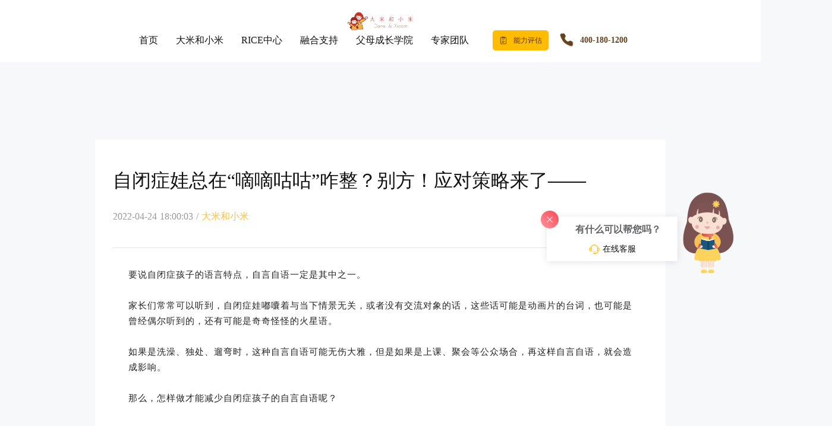

--- FILE ---
content_type: text/html; charset=utf-8
request_url: https://www.dmhxm.com/classes/article/detail/405
body_size: 10974
content:
<!doctype html>
<html data-n-head-ssr lang="zh" data-n-head="%7B%22lang%22:%7B%22ssr%22:%22zh%22%7D%7D">
  <head >
    <title>自闭症娃总在“嘀嘀咕咕”咋整？别方！应对策略来了——</title><meta  name="robots" content="all"><meta  http-equiv="Cache-Control" content="no-siteapp"><meta  http-equiv="Cache-Control" content="no-transform"><meta  name="applicable-device" content="pc,mobile"><meta  name="bytedance-verification-code" content="OR4pjgBSmyW+5Mz6pu1w"><meta  name="shenma-site-verification" content="5481c6d6ed9e1586de25614ea87cdd04_1626766160"><meta  name="360-site-verification" content="b7b97278c87549cebe45c45faba08196"><meta  name="sogou_site_verification" content="7p08AZvIsr"><meta  name="baidu-site-verification" content="codeva-Zs6yid0nxc"><meta  http-equiv="Content-Type" content="text/html;charset=gb2312"><meta  charset="utf-8"><meta  name="viewport" content="width=device-width, initial-scale=1.0, minimum-scale=1.0, maximum-scale=1.0, user-scalable=no"><meta  data-hid="keywords" name="keywords" content="大米和小米,自闭症,孤独症,儿童孤独症自闭症,孤独症治疗,孤独症自闭症康复中心,自闭症的表现,心智障碍,发育迟缓,发育障碍,学习障碍,康复中心,自闭症评估,自闭症机构,居家干预,家长支持,RICE体系"><meta  data-hid="description" name="description" content="大米和小米是中国领先的专注儿童发育与能力提升的专业服务平台，提供专业科学的康复干预、融合支持、家长培训及科普咨询等服务。已在全国开设50多家线下中心，为上万名有语言、社交、专注力、学习等障碍的特殊需要儿童提供康复服务，助力他们顺利入园入学，融入社会。"><meta  name="apple-mobile-web-app-capable" content="yes"><link  rel="icon" type="image/jpeg" href="/icon.jpg"><script  src="https://webapi.amap.com/maps?v=1.4.15&amp;key=d7b8725229ede013ecdde91a7258dfa5"></script><link rel="preload" href="/_nuxt/de1afa5.js" as="script"><link rel="preload" href="/_nuxt/7c8c90f.js" as="script"><link rel="preload" href="/_nuxt/css/0b2e094.css" as="style"><link rel="preload" href="/_nuxt/8b6356d.js" as="script"><link rel="preload" href="/_nuxt/css/2942d17.css" as="style"><link rel="preload" href="/_nuxt/8252179.js" as="script"><link rel="preload" href="/_nuxt/css/7322b16.css" as="style"><link rel="preload" href="/_nuxt/495a035.js" as="script"><link rel="stylesheet" href="/_nuxt/css/0b2e094.css"><link rel="stylesheet" href="/_nuxt/css/2942d17.css"><link rel="stylesheet" href="/_nuxt/css/7322b16.css">
  </head>
  <body >
    <div data-server-rendered="true" id="__nuxt"><!----><div id="__layout"><div class="default-layout"><nav class="nav-bar sticky" data-v-19e504a3><div class="pc-menu d-none d-md-flex flex-md-column flex-xl-row" data-v-19e504a3><div class="logo" data-v-19e504a3><img src="https://www.dmhxm.com/images/logo.png" alt="pc logo" class="img-fluid" data-v-19e504a3></div> <div class="d-flex" style="align-items: center;" data-v-19e504a3><div class="menu" data-v-19e504a3><ul class="level-1" data-v-19e504a3><a href="/" class="li" style="position:relative;display:flex;" data-v-19e504a3><!---->
            首页
            <!----></a> <ul class="level-2" data-v-19e504a3></ul></ul><ul class="level-1" data-v-19e504a3><a href="/commemoration" class="li" style="position:relative;display:flex;" data-v-19e504a3><!---->
            大米和小米
            <!----></a> <ul class="level-2" data-v-19e504a3></ul></ul><ul class="level-1" data-v-19e504a3><a href="/ricecenter" class="li" style="position:relative;display:flex;" data-v-19e504a3><!---->
            RICE中心
            <!----></a> <ul class="level-2" data-v-19e504a3></ul></ul><ul class="level-1" data-v-19e504a3><a href="/school" class="li" style="position:relative;display:flex;" data-v-19e504a3><!---->
            融合支持
            <!----></a> <ul class="level-2" data-v-19e504a3></ul></ul><ul class="level-1" data-v-19e504a3><a href="/grownSchool" class="li" style="position:relative;display:flex;" data-v-19e504a3><!---->
            父母成长学院
            <!----></a> <ul class="level-2" data-v-19e504a3></ul></ul><ul class="level-1" data-v-19e504a3><a href="/expert" class="li" style="position:relative;display:flex;" data-v-19e504a3><!---->
            专家团队
            <!----></a> <ul class="level-2" data-v-19e504a3></ul></ul></div> <div class="ability d-flex fun" data-v-19e504a3><img src="https://rice-website.oss-cn-shanghai.aliyuncs.com/resource/dab78beb-8097-4741-8343-ad31f2125193.svg" alt="评估图标" class="marR10" data-v-19e504a3> <span data-v-19e504a3>能力评估</span></div> <a href="tel:4001801200" class="tel d-flex" data-v-19e504a3><img src="https://rice-website.oss-cn-shanghai.aliyuncs.com/resource/3f54490d-fa27-4df8-ba74-d0bcf5590d5d.png" alt="电话图标" data-v-19e504a3> <span data-v-19e504a3>400-180-1200</span></a></div></div> <div class="mobile-menu row no-gutters pl-3 pr-3 d-flex d-md-none" data-v-19e504a3><div class="col col-2 d-flex d-md-none" data-v-19e504a3><div class="menu-btn" data-v-19e504a3><img src="https://rice-website.oss-cn-shanghai.aliyuncs.com/resource/38d804fd-ebe0-464a-aef9-aa2003e6cf16.png" alt="侧拉菜单按钮" class="img-fluid" data-v-19e504a3></div></div> <div class="col col-6 offset-1" data-v-19e504a3><a href="/" class="nuxt-link-active" data-v-19e504a3><img src="https://rice-website.oss-cn-shanghai.aliyuncs.com/resource/964ee736-9eed-44c1-a02e-7c1c72c943b8.png" alt="mobile logo" class="img-fluid" data-v-19e504a3></a></div></div> <div tabindex="-1" class="b-sidebar-outer" data-v-19e504a3><!----><div id="m-menu" tabindex="-1" role="dialog" aria-modal="true" aria-hidden="true" class="b-sidebar shadow bg-light text-dark" style="width:60%;display:none;"><header class="b-sidebar-header"><div class="m-menu-header" data-v-19e504a3><img src="[data-uri]" class="close-btn" data-v-19e504a3></div></header><div class="b-sidebar-body"> <ul class="m-menu level-1" data-v-19e504a3><li style="margin-top:10px;" data-v-19e504a3><a href="/" class="span nuxt-link-active" data-v-19e504a3>
          首页
        </a> <!----></li><li style="margin-top:10px;" data-v-19e504a3><a href="/commemoration" class="span" data-v-19e504a3>
          大米和小米
        </a> <!----></li><li style="margin-top:10px;" data-v-19e504a3><a href="/ricecenter" class="span" data-v-19e504a3>
          RICE中心
        </a> <!----></li><li style="margin-top:10px;" data-v-19e504a3><a href="/school" class="span" data-v-19e504a3>
          融合支持
        </a> <!----></li><li style="margin-top:10px;" data-v-19e504a3><a href="/grownSchool" class="span" data-v-19e504a3>
          父母成长学院
        </a> <!----></li><li style="margin-top:10px;" data-v-19e504a3><a href="/expert" class="span" data-v-19e504a3>
          专家团队
        </a> <!----></li></ul></div><!----></div><!----><div class="b-sidebar-backdrop bg-dark" style="display:none;"></div></div></nav> <div class="nuxt-content"><div class="detail" data-v-2889e66e><div class="container" data-v-2889e66e><div class="header" data-v-2889e66e><h1 class="h1 title" data-v-2889e66e>自闭症娃总在“嘀嘀咕咕”咋整？别方！应对策略来了——</h1> <div class="info" data-v-2889e66e><span class="date" data-v-2889e66e>2022-04-24 18:00:03</span>
        /
        <span class="author" data-v-2889e66e>大米和小米</span></div></div> <div class="content" data-v-2889e66e><p style="margin-right: 16px; margin-bottom: 0em; margin-left: 16px; padding: 0px; outline: 0px; max-width: 100%; clear: both; min-height: 1em; color: rgb(34, 34, 34); font-size: 17px; letter-spacing: 0.544px; text-align: justify; line-height: 1.5em; visibility: visible; overflow-wrap: break-word !important;"><span style="margin: 0px; padding: 0px; outline: 0px; max-width: 100%; font-size: 15px; letter-spacing: 1px; visibility: visible; overflow-wrap: break-word !important;">要说自闭症孩子的语言特点，自言自语一定是其中之一。</span><span style="margin: 0px; padding: 0px; outline: 0px; max-width: 100%; font-size: 15px; letter-spacing: 1px; visibility: visible; overflow-wrap: break-word !important;"></span></p><p style="margin-right: 16px; margin-bottom: 0em; margin-left: 16px; padding: 0px; outline: 0px; max-width: 100%; clear: both; min-height: 1em; color: rgb(34, 34, 34); font-size: 17px; letter-spacing: 0.544px; text-align: justify; line-height: 1.5em; visibility: visible; overflow-wrap: break-word !important;"><span style="margin: 0px; padding: 0px; outline: 0px; max-width: 100%; font-size: 15px; letter-spacing: 1px; visibility: visible; overflow-wrap: break-word !important;"><br style="margin: 0px; padding: 0px; outline: 0px; max-width: 100%; visibility: visible; overflow-wrap: break-word !important;"></span></p><p style="margin-right: 16px; margin-bottom: 0em; margin-left: 16px; padding: 0px; outline: 0px; max-width: 100%; clear: both; min-height: 1em; color: rgb(34, 34, 34); font-size: 17px; letter-spacing: 0.544px; text-align: justify; line-height: 1.5em; visibility: visible; overflow-wrap: break-word !important;"><span style="margin: 0px; padding: 0px; outline: 0px; max-width: 100%; font-size: 15px; letter-spacing: 1px; visibility: visible; overflow-wrap: break-word !important;">家长们常常可以听到，自闭症娃嘟囔着与当下情景无关，或者没有交流对象的话，这些话可能是动画片的台词，也可能是曾经偶尔听到的，还有可能是奇奇怪怪的火星语。</span></p><p style="margin-right: 16px; margin-bottom: 0em; margin-left: 16px; padding: 0px; outline: 0px; max-width: 100%; clear: both; min-height: 1em; color: rgb(34, 34, 34); font-size: 17px; letter-spacing: 0.544px; text-align: justify; line-height: 1.5em; visibility: visible; overflow-wrap: break-word !important;"><span style="margin: 0px; padding: 0px; outline: 0px; max-width: 100%; font-size: 15px; letter-spacing: 1px; visibility: visible; overflow-wrap: break-word !important;"><br style="margin: 0px; padding: 0px; outline: 0px; max-width: 100%; visibility: visible; overflow-wrap: break-word !important;"></span></p><p style="margin-right: 16px; margin-bottom: 0em; margin-left: 16px; padding: 0px; outline: 0px; max-width: 100%; clear: both; min-height: 1em; color: rgb(34, 34, 34); font-size: 17px; letter-spacing: 0.544px; text-align: justify; line-height: 1.5em; visibility: visible; overflow-wrap: break-word !important;"><span style="margin: 0px; padding: 0px; outline: 0px; max-width: 100%; font-size: 15px; letter-spacing: 1px; visibility: visible; overflow-wrap: break-word !important;">如果是洗澡、独处、遛弯时，这种自言自语可能无伤大雅，但是如果是上课、聚会等公众场合，再这样自言自语，就会造成影响。<br style="margin: 0px; padding: 0px; outline: 0px; max-width: 100%; visibility: visible; overflow-wrap: break-word !important;"></span></p><p style="margin-right: 16px; margin-bottom: 0em; margin-left: 16px; padding: 0px; outline: 0px; max-width: 100%; clear: both; min-height: 1em; color: rgb(34, 34, 34); font-size: 17px; letter-spacing: 0.544px; text-align: justify; line-height: 1.5em; visibility: visible; overflow-wrap: break-word !important;"><span style="margin: 0px; padding: 0px; outline: 0px; max-width: 100%; font-size: 15px; letter-spacing: 1px; visibility: visible; overflow-wrap: break-word !important;"><br style="margin: 0px; padding: 0px; outline: 0px; max-width: 100%; visibility: visible; overflow-wrap: break-word !important;"></span></p><p style="margin-right: 16px; margin-bottom: 0em; margin-left: 16px; padding: 0px; outline: 0px; max-width: 100%; clear: both; min-height: 1em; color: rgb(34, 34, 34); font-size: 17px; letter-spacing: 0.544px; text-align: justify; line-height: 1.5em; visibility: visible; overflow-wrap: break-word !important;"><span style="margin: 0px; padding: 0px; outline: 0px; max-width: 100%; font-size: 15px; letter-spacing: 1px; visibility: visible; overflow-wrap: break-word !important;">那么，怎样做才能减少自闭症孩子的自言自语呢？</span></p><p style="margin-right: 16px; margin-bottom: 0em; margin-left: 16px; padding: 0px; outline: 0px; max-width: 100%; clear: both; min-height: 1em; color: rgb(34, 34, 34); font-size: 17px; letter-spacing: 0.544px; text-align: justify; line-height: 1.5em; visibility: visible; overflow-wrap: break-word !important;"><span style="margin: 0px; padding: 0px; outline: 0px; max-width: 100%; font-size: 15px; letter-spacing: 1px; visibility: visible; overflow-wrap: break-word !important;"><br mpa-from-tpl="t" style="margin: 0px; padding: 0px; outline: 0px; max-width: 100%; visibility: visible; overflow-wrap: break-word !important;"></span></p><section data-mpa-template="t" mpa-from-tpl="t" style="margin: 0px 0px 0em; padding: 0px; outline: 0px; max-width: 100%; color: rgb(34, 34, 34); font-size: 17px; letter-spacing: 0.544px; text-align: justify; visibility: visible; overflow-wrap: break-word !important;"><section data-mid="" mpa-from-tpl="t" style="margin: 0px; padding: 0px 0px 0px 24px; outline: 0px; max-width: 100%; display: flex; align-items: center; width: 556px; justify-content: flex-start; visibility: visible; overflow-wrap: break-word !important;"><section data-mid="" mpa-from-tpl="t" style="margin: 0px; padding: 0px; outline: 0px; max-width: 100%; display: flex; justify-content: flex-start; align-items: center; flex-direction: column; visibility: visible; overflow-wrap: break-word !important;"><section data-mid="" mpa-from-tpl="t" style="margin: 0px 0px -20px -16px; padding: 0px; outline: 0px; max-width: 100%; width: 32px; height: 36px; align-self: flex-start; z-index: 1; visibility: visible; overflow-wrap: break-word !important;"></section><section data-mid="" mpa-from-tpl="t" style="margin: 0px; padding: 0px; outline: 0px; max-width: 100%; visibility: visible; overflow-wrap: break-word !important;"><section data-mid="" mpa-from-tpl="t" style="margin: 0px; padding: 0px 18px; outline: 0px; max-width: 100%; height: 33px; background: rgb(51, 51, 51); visibility: visible; overflow-wrap: break-word !important;"><p data-mid="" style="margin-bottom: 0px; padding: 0px; outline: 0px; max-width: 100%; clear: both; min-height: 1em; font-size: 16px; font-weight: bold; color: rgb(255, 255, 255); line-height: 33px; letter-spacing: 2px; visibility: visible; overflow-wrap: break-word !important;">识别自言自语的情况<span style="margin: 0px; padding: 0px; outline: 0px; max-width: 100%; font-size: 15px; letter-spacing: 1px; color: rgb(51, 51, 51); visibility: visible; overflow-wrap: break-word !important;"></span></p></section></section></section></section></section><p style="margin-right: 16px; margin-bottom: 0em; margin-left: 16px; padding: 0px; outline: 0px; max-width: 100%; clear: both; min-height: 1em; color: rgb(34, 34, 34); font-size: 17px; letter-spacing: 0.544px; text-align: justify; line-height: 1.5em; visibility: visible; overflow-wrap: break-word !important;"><br style="margin: 0px; padding: 0px; outline: 0px; max-width: 100%; visibility: visible; overflow-wrap: break-word !important;"></p><p style="margin-right: 16px; margin-bottom: 0em; margin-left: 16px; padding: 0px; outline: 0px; max-width: 100%; clear: both; min-height: 1em; color: rgb(34, 34, 34); font-size: 17px; letter-spacing: 0.544px; text-align: justify; line-height: 1.5em; visibility: visible; overflow-wrap: break-word !important;"><strong style="margin: 0px; padding: 0px; outline: 0px; max-width: 100%; visibility: visible; overflow-wrap: break-word !important;"><span style="margin: 0px; padding: 0px; outline: 0px; max-width: 100%; font-size: 15px; letter-spacing: 1px; color: rgb(129, 109, 64); visibility: visible; overflow-wrap: break-word !important;">情况一：</span></strong></p><p style="margin-right: 16px; margin-bottom: 0em; margin-left: 16px; padding: 0px; outline: 0px; max-width: 100%; clear: both; min-height: 1em; color: rgb(34, 34, 34); font-size: 17px; letter-spacing: 0.544px; text-align: justify; line-height: 1.5em; visibility: visible; overflow-wrap: break-word !important;"><span style="margin: 0px; padding: 0px; outline: 0px; max-width: 100%; font-size: 15px; letter-spacing: 1px; overflow-wrap: break-word !important;"><br style="margin: 0px; padding: 0px; outline: 0px; max-width: 100%; overflow-wrap: break-word !important;"></span></p><p style="margin-right: 16px; margin-bottom: 0em; margin-left: 16px; padding: 0px; outline: 0px; max-width: 100%; clear: both; min-height: 1em; color: rgb(34, 34, 34); font-size: 17px; letter-spacing: 0.544px; text-align: justify; line-height: 1.5em; overflow-wrap: break-word !important;"><span style="margin: 0px; padding: 0px; outline: 0px; max-width: 100%; font-size: 15px; letter-spacing: 1px; overflow-wrap: break-word !important;">自言自语没有具体内容，只有声音，孩子不能意识到自己的发音和内容本身。这是原始状态的自言自语，更接近于一种异常行为，大多数发生在孩子无事可做的时候。<br style="margin: 0px; padding: 0px; outline: 0px; max-width: 100%; overflow-wrap: break-word !important;"></span></p><p style="margin-right: 16px; margin-bottom: 0em; margin-left: 16px; padding: 0px; outline: 0px; max-width: 100%; clear: both; min-height: 1em; color: rgb(34, 34, 34); font-size: 17px; letter-spacing: 0.544px; text-align: justify; line-height: 1.5em; overflow-wrap: break-word !important;"><br style="margin: 0px; padding: 0px; outline: 0px; max-width: 100%; overflow-wrap: break-word !important;"></p><p style="margin-right: 16px; margin-bottom: 0em; margin-left: 16px; padding: 0px; outline: 0px; max-width: 100%; clear: both; min-height: 1em; color: rgb(34, 34, 34); font-size: 17px; letter-spacing: 0.544px; text-align: justify; line-height: 1.5em; overflow-wrap: break-word !important;"><strong style="margin: 0px; padding: 0px; outline: 0px; max-width: 100%; overflow-wrap: break-word !important;"><span style="margin: 0px; padding: 0px; outline: 0px; max-width: 100%; font-size: 15px; letter-spacing: 1px; color: rgb(129, 109, 64); overflow-wrap: break-word !important;">情况二：</span></strong></p><p style="margin-right: 16px; margin-bottom: 0em; margin-left: 16px; padding: 0px; outline: 0px; max-width: 100%; clear: both; min-height: 1em; color: rgb(34, 34, 34); font-size: 17px; letter-spacing: 0.544px; text-align: justify; line-height: 1.5em; overflow-wrap: break-word !important;"><br style="margin: 0px; padding: 0px; outline: 0px; max-width: 100%; overflow-wrap: break-word !important;"></p><p style="margin-right: 16px; margin-bottom: 0em; margin-left: 16px; padding: 0px; outline: 0px; max-width: 100%; clear: both; min-height: 1em; color: rgb(34, 34, 34); font-size: 17px; letter-spacing: 0.544px; text-align: justify; line-height: 1.5em; overflow-wrap: break-word !important;"><span style="margin: 0px; padding: 0px; outline: 0px; max-width: 100%; font-size: 15px; letter-spacing: 1px; overflow-wrap: break-word !important;">自言自语虽然有具体内容，但是是一种特定场合或者特定情绪下的机械性重复。</span><br style="margin: 0px; padding: 0px; outline: 0px; max-width: 100%; overflow-wrap: break-word !important;"></p><p style="margin-right: 16px; margin-bottom: 0em; margin-left: 16px; padding: 0px; outline: 0px; max-width: 100%; clear: both; min-height: 1em; color: rgb(34, 34, 34); font-size: 17px; letter-spacing: 0.544px; text-align: justify; line-height: 1.5em; overflow-wrap: break-word !important;"><br style="margin: 0px; padding: 0px; outline: 0px; max-width: 100%; overflow-wrap: break-word !important;"></p><p style="margin-right: 16px; margin-bottom: 0em; margin-left: 16px; padding: 0px; outline: 0px; max-width: 100%; clear: both; min-height: 1em; color: rgb(34, 34, 34); font-size: 17px; letter-spacing: 0.544px; text-align: justify; line-height: 1.5em; overflow-wrap: break-word !important;"><span style="margin: 0px; padding: 0px; outline: 0px; max-width: 100%; color: rgb(129, 109, 64); overflow-wrap: break-word !important;"><strong style="margin: 0px; padding: 0px; outline: 0px; max-width: 100%; overflow-wrap: break-word !important;"><span style="margin: 0px; padding: 0px; outline: 0px; max-width: 100%; font-size: 15px; letter-spacing: 1px; overflow-wrap: break-word !important;">情况三：</span></strong></span></p><p style="margin-right: 16px; margin-bottom: 0em; margin-left: 16px; padding: 0px; outline: 0px; max-width: 100%; clear: both; min-height: 1em; color: rgb(34, 34, 34); font-size: 17px; letter-spacing: 0.544px; text-align: justify; line-height: 1.5em; overflow-wrap: break-word !important;"><span style="margin: 0px; padding: 0px; outline: 0px; max-width: 100%; font-size: 15px; letter-spacing: 1px; overflow-wrap: break-word !important;"><br style="margin: 0px; padding: 0px; outline: 0px; max-width: 100%; overflow-wrap: break-word !important;"></span></p><p style="margin-right: 16px; margin-bottom: 0em; margin-left: 16px; padding: 0px; outline: 0px; max-width: 100%; clear: both; min-height: 1em; color: rgb(34, 34, 34); font-size: 17px; letter-spacing: 0.544px; text-align: justify; line-height: 1.5em; overflow-wrap: break-word !important;"><span style="margin: 0px; padding: 0px; outline: 0px; max-width: 100%; font-size: 15px; letter-spacing: 1px; overflow-wrap: break-word !important;">语句有具体内容，孩子知道自己在说什么。这是孩子思维活动的外化。</span></p><p style="margin-right: 16px; margin-bottom: 0em; margin-left: 16px; padding: 0px; outline: 0px; max-width: 100%; clear: both; min-height: 1em; color: rgb(34, 34, 34); font-size: 17px; letter-spacing: 0.544px; text-align: justify; line-height: 1.5em; overflow-wrap: break-word !important;"><br style="margin: 0px; padding: 0px; outline: 0px; max-width: 100%; overflow-wrap: break-word !important;"></p><section data-mpa-template="t" mpa-from-tpl="t" style="margin: 0px 0px 0em; padding: 0px; outline: 0px; max-width: 100%; color: rgb(34, 34, 34); font-size: 17px; letter-spacing: 0.544px; text-align: justify; overflow-wrap: break-word !important;"><section data-mid="" mpa-from-tpl="t" style="margin: 0px; padding: 0px 0px 0px 24px; outline: 0px; max-width: 100%; display: flex; align-items: center; width: 556px; justify-content: flex-start; overflow-wrap: break-word !important;"><section data-mid="" mpa-from-tpl="t" style="margin: 0px; padding: 0px; outline: 0px; max-width: 100%; display: flex; justify-content: flex-start; align-items: center; flex-direction: column; overflow-wrap: break-word !important;"><section data-mid="" mpa-from-tpl="t" style="margin: 0px 0px -20px -16px; padding: 0px; outline: 0px; max-width: 100%; width: 32px; height: 36px; align-self: flex-start; z-index: 1; overflow-wrap: break-word !important;"></section><section data-mid="" mpa-from-tpl="t" style="margin: 0px; padding: 0px; outline: 0px; max-width: 100%; overflow-wrap: break-word !important;"><section data-mid="" mpa-from-tpl="t" style="margin: 0px; padding: 0px 18px; outline: 0px; max-width: 100%; height: 33px; background: rgb(51, 51, 51); overflow-wrap: break-word !important;"><p data-mid="" style="margin-bottom: 0px; padding: 0px; outline: 0px; max-width: 100%; clear: both; min-height: 1em; font-size: 16px; font-weight: bold; color: rgb(255, 255, 255); line-height: 33px; letter-spacing: 2px; overflow-wrap: break-word !important;">具体的应对方法</p></section></section></section></section></section><p style="margin-right: 16px; margin-bottom: 0em; margin-left: 16px; padding: 0px; outline: 0px; max-width: 100%; clear: both; min-height: 1em; color: rgb(34, 34, 34); font-size: 17px; letter-spacing: 0.544px; text-align: justify; line-height: 1.5em; overflow-wrap: break-word !important;"><br style="margin: 0px; padding: 0px; outline: 0px; max-width: 100%; overflow-wrap: break-word !important;"></p><p style="margin-right: 16px; margin-bottom: 0em; margin-left: 16px; padding: 0px; outline: 0px; max-width: 100%; clear: both; min-height: 1em; color: rgb(34, 34, 34); font-size: 17px; letter-spacing: 0.544px; text-align: justify; line-height: 1.5em; overflow-wrap: break-word !important;"><span style="margin: 0px; padding: 0px; outline: 0px; max-width: 100%; font-size: 15px; letter-spacing: 1px; overflow-wrap: break-word !important;">家长需要根据针对不同的情况，采取不同的应对办法。<br style="margin: 0px; padding: 0px; outline: 0px; max-width: 100%; overflow-wrap: break-word !important;"></span></p><p style="margin-right: 16px; margin-bottom: 0em; margin-left: 16px; padding: 0px; outline: 0px; max-width: 100%; clear: both; min-height: 1em; color: rgb(34, 34, 34); font-size: 17px; letter-spacing: 0.544px; text-align: justify; line-height: 1.5em; overflow-wrap: break-word !important;"><br style="margin: 0px; padding: 0px; outline: 0px; max-width: 100%; overflow-wrap: break-word !important;"></p><p style="margin-right: 16px; margin-bottom: 0em; margin-left: 16px; padding: 0px; outline: 0px; max-width: 100%; clear: both; min-height: 1em; color: rgb(34, 34, 34); font-size: 17px; letter-spacing: 0.544px; text-align: justify; line-height: 1.5em; overflow-wrap: break-word !important;"><strong style="margin: 0px; padding: 0px; outline: 0px; max-width: 100%; overflow-wrap: break-word !important;"><span style="margin: 0px; padding: 0px; outline: 0px; max-width: 100%; font-size: 15px; letter-spacing: 1px; color: rgb(129, 109, 64); overflow-wrap: break-word !important;">针对情况一：</span></strong></p><p style="margin-right: 16px; margin-bottom: 0em; margin-left: 16px; padding: 0px; outline: 0px; max-width: 100%; clear: both; min-height: 1em; color: rgb(34, 34, 34); font-size: 17px; letter-spacing: 0.544px; text-align: justify; line-height: 1.5em; overflow-wrap: break-word !important;"><span style="margin: 0px; padding: 0px; outline: 0px; max-width: 100%; font-size: 15px; letter-spacing: 1px; overflow-wrap: break-word !important;"><br style="margin: 0px; padding: 0px; outline: 0px; max-width: 100%; overflow-wrap: break-word !important;"></span></p><p style="margin-right: 16px; margin-bottom: 0em; margin-left: 16px; padding: 0px; outline: 0px; max-width: 100%; clear: both; min-height: 1em; color: rgb(34, 34, 34); font-size: 17px; letter-spacing: 0.544px; text-align: justify; line-height: 1.5em; overflow-wrap: break-word !important;"><span style="margin: 0px; padding: 0px; outline: 0px; max-width: 100%; font-size: 15px; letter-spacing: 1px; overflow-wrap: break-word !important;">减少孩子的独处时间，用有意义的活动替代孩子的自言自语，孩子的自言自语会逐渐减少，甚至消失。</span></p><p style="margin-right: 16px; margin-bottom: 0em; margin-left: 16px; padding: 0px; outline: 0px; max-width: 100%; clear: both; min-height: 1em; color: rgb(34, 34, 34); font-size: 17px; letter-spacing: 0.544px; text-align: justify; line-height: 1.5em; overflow-wrap: break-word !important;"><br style="margin: 0px; padding: 0px; outline: 0px; max-width: 100%; overflow-wrap: break-word !important;"></p><p style="margin-right: 16px; margin-bottom: 0em; margin-left: 16px; padding: 0px; outline: 0px; max-width: 100%; clear: both; min-height: 1em; color: rgb(34, 34, 34); font-size: 17px; letter-spacing: 0.544px; text-align: justify; line-height: 1.5em; overflow-wrap: break-word !important;"><span style="margin: 0px; padding: 0px; outline: 0px; max-width: 100%; color: rgb(129, 109, 64); overflow-wrap: break-word !important;"><strong style="margin: 0px; padding: 0px; outline: 0px; max-width: 100%; overflow-wrap: break-word !important;"><span style="margin: 0px; padding: 0px; outline: 0px; max-width: 100%; font-size: 15px; letter-spacing: 1px; overflow-wrap: break-word !important;">针对情况二：</span></strong></span></p><p style="margin-right: 16px; margin-bottom: 0em; margin-left: 16px; padding: 0px; outline: 0px; max-width: 100%; clear: both; min-height: 1em; color: rgb(34, 34, 34); font-size: 17px; letter-spacing: 0.544px; text-align: justify; line-height: 1.5em; overflow-wrap: break-word !important;"><span style="margin: 0px; padding: 0px; outline: 0px; max-width: 100%; font-size: 15px; letter-spacing: 1px; overflow-wrap: break-word !important;"><br style="margin: 0px; padding: 0px; outline: 0px; max-width: 100%; overflow-wrap: break-word !important;"></span></p><p style="margin-right: 16px; margin-bottom: 0em; margin-left: 16px; padding: 0px; outline: 0px; max-width: 100%; clear: both; min-height: 1em; color: rgb(34, 34, 34); font-size: 17px; letter-spacing: 0.544px; text-align: justify; line-height: 1.5em; overflow-wrap: break-word !important;"><span style="margin: 0px; padding: 0px; outline: 0px; max-width: 100%; font-size: 15px; letter-spacing: 1px; overflow-wrap: break-word !important;">如果自言自语是孩子对场合、情景、感受的不当反应，应该告诉孩子正确的反应方式，告诉孩子使用正确的语言表达。</span></p><p style="margin-right: 16px; margin-bottom: 0em; margin-left: 16px; padding: 0px; outline: 0px; max-width: 100%; clear: both; min-height: 1em; color: rgb(34, 34, 34); font-size: 17px; letter-spacing: 0.544px; text-align: justify; line-height: 1.5em; overflow-wrap: break-word !important;"><br style="margin: 0px; padding: 0px; outline: 0px; max-width: 100%; overflow-wrap: break-word !important;"></p><p style="margin-right: 16px; margin-bottom: 0em; margin-left: 16px; padding: 0px; outline: 0px; max-width: 100%; clear: both; min-height: 1em; color: rgb(34, 34, 34); font-size: 17px; letter-spacing: 0.544px; text-align: justify; line-height: 1.5em; overflow-wrap: break-word !important;"><strong style="margin: 0px; padding: 0px; outline: 0px; max-width: 100%; overflow-wrap: break-word !important;"><span style="margin: 0px; padding: 0px; outline: 0px; max-width: 100%; font-size: 15px; letter-spacing: 1px; color: rgb(129, 109, 64); overflow-wrap: break-word !important;">针对情况三：</span></strong></p><p style="margin-right: 16px; margin-bottom: 0em; margin-left: 16px; padding: 0px; outline: 0px; max-width: 100%; clear: both; min-height: 1em; color: rgb(34, 34, 34); font-size: 17px; letter-spacing: 0.544px; text-align: justify; line-height: 1.5em; overflow-wrap: break-word !important;"><span style="margin: 0px; padding: 0px; outline: 0px; max-width: 100%; font-size: 15px; letter-spacing: 1px; overflow-wrap: break-word !important;"><br style="margin: 0px; padding: 0px; outline: 0px; max-width: 100%; overflow-wrap: break-word !important;"></span></p><p style="margin-right: 16px; margin-bottom: 0em; margin-left: 16px; padding: 0px; outline: 0px; max-width: 100%; clear: both; min-height: 1em; color: rgb(34, 34, 34); font-size: 17px; letter-spacing: 0.544px; text-align: justify; line-height: 1.5em; overflow-wrap: break-word !important;"><span style="margin: 0px; padding: 0px; outline: 0px; max-width: 100%; font-size: 15px; letter-spacing: 1px; overflow-wrap: break-word !important;">如果孩子的思维过程还没有实现内化，家长需要等待，需要促进孩子心理能力的提高。</span></p><p style="margin-right: 16px; margin-bottom: 0em; margin-left: 16px; padding: 0px; outline: 0px; max-width: 100%; clear: both; min-height: 1em; color: rgb(34, 34, 34); font-size: 17px; letter-spacing: 0.544px; text-align: justify; line-height: 1.5em; overflow-wrap: break-word !important;"><span style="margin: 0px; padding: 0px; outline: 0px; max-width: 100%; font-size: 15px; letter-spacing: 1px; overflow-wrap: break-word !important;"><br mpa-from-tpl="t" style="margin: 0px; padding: 0px; outline: 0px; max-width: 100%; overflow-wrap: break-word !important;"></span></p><section data-mpa-template="t" mpa-from-tpl="t" style="margin: 0px 0px 0em; padding: 0px; outline: 0px; max-width: 100%; color: rgb(34, 34, 34); font-size: 17px; letter-spacing: 0.544px; text-align: justify; overflow-wrap: break-word !important;"><section data-mid="" mpa-from-tpl="t" style="margin: 0px; padding: 0px 0px 0px 24px; outline: 0px; max-width: 100%; display: flex; align-items: center; width: 556px; justify-content: flex-start; overflow-wrap: break-word !important;"><section data-mid="" mpa-from-tpl="t" style="margin: 0px; padding: 0px; outline: 0px; max-width: 100%; display: flex; justify-content: flex-start; align-items: center; flex-direction: column; overflow-wrap: break-word !important;"><section data-mid="" mpa-from-tpl="t" style="margin: 0px 0px -20px -16px; padding: 0px; outline: 0px; max-width: 100%; width: 32px; height: 36px; align-self: flex-start; z-index: 1; overflow-wrap: break-word !important;"></section><section data-mid="" mpa-from-tpl="t" style="margin: 0px; padding: 0px; outline: 0px; max-width: 100%; overflow-wrap: break-word !important;"><section data-mid="" mpa-from-tpl="t" style="margin: 0px; padding: 0px 18px; outline: 0px; max-width: 100%; height: 33px; background: rgb(51, 51, 51); overflow-wrap: break-word !important;"><p data-mid="" style="margin-bottom: 0px; padding: 0px; outline: 0px; max-width: 100%; clear: both; min-height: 1em; font-size: 16px; font-weight: bold; color: rgb(255, 255, 255); line-height: 33px; letter-spacing: 2px; overflow-wrap: break-word !important;">自言自语是一种封闭的状态</p></section></section></section></section></section><p style="margin-right: 16px; margin-bottom: 0em; margin-left: 16px; padding: 0px; outline: 0px; max-width: 100%; clear: both; min-height: 1em; color: rgb(34, 34, 34); font-size: 17px; letter-spacing: 0.544px; text-align: justify; line-height: 1.5em; overflow-wrap: break-word !important;"><span style="margin: 0px; padding: 0px; outline: 0px; max-width: 100%; font-size: 15px; letter-spacing: 1px; overflow-wrap: break-word !important;"><br style="margin: 0px; padding: 0px; outline: 0px; max-width: 100%; overflow-wrap: break-word !important;"></span></p><p style="margin-right: 16px; margin-bottom: 0em; margin-left: 16px; padding: 0px; outline: 0px; max-width: 100%; clear: both; min-height: 1em; color: rgb(34, 34, 34); font-size: 17px; letter-spacing: 0.544px; text-align: justify; line-height: 1.5em; overflow-wrap: break-word !important;"><span style="margin: 0px; padding: 0px; outline: 0px; max-width: 100%; font-size: 15px; letter-spacing: 1px; overflow-wrap: break-word !important;">自言自语是自闭症儿童的语言特点。</span></p><p style="margin-right: 16px; margin-bottom: 0em; margin-left: 16px; padding: 0px; outline: 0px; max-width: 100%; clear: both; min-height: 1em; color: rgb(34, 34, 34); font-size: 17px; letter-spacing: 0.544px; text-align: justify; line-height: 1.5em; overflow-wrap: break-word !important;"><span style="margin: 0px; padding: 0px; outline: 0px; max-width: 100%; font-size: 15px; letter-spacing: 1px; overflow-wrap: break-word !important;"><br style="margin: 0px; padding: 0px; outline: 0px; max-width: 100%; overflow-wrap: break-word !important;"></span></p><p style="margin-right: 16px; margin-bottom: 0em; margin-left: 16px; padding: 0px; outline: 0px; max-width: 100%; clear: both; min-height: 1em; color: rgb(34, 34, 34); font-size: 17px; letter-spacing: 0.544px; text-align: justify; line-height: 1.5em; overflow-wrap: break-word !important;"><span style="margin: 0px; padding: 0px; outline: 0px; max-width: 100%; font-size: 15px; letter-spacing: 1px; overflow-wrap: break-word !important;">自言自语属于无交集功能的“语言”，不是真正意义的语言，无说话对象，孩子也不需要别人做出反应。</span></p><p style="margin-right: 16px; margin-bottom: 0em; margin-left: 16px; padding: 0px; outline: 0px; max-width: 100%; clear: both; min-height: 1em; color: rgb(34, 34, 34); font-size: 17px; letter-spacing: 0.544px; text-align: justify; line-height: 1.5em; overflow-wrap: break-word !important;"><span style="margin: 0px; padding: 0px; outline: 0px; max-width: 100%; font-size: 15px; letter-spacing: 1px; overflow-wrap: break-word !important;"><br style="margin: 0px; padding: 0px; outline: 0px; max-width: 100%; overflow-wrap: break-word !important;"></span></p><p style="margin-right: 16px; margin-bottom: 0em; margin-left: 16px; padding: 0px; outline: 0px; max-width: 100%; clear: both; min-height: 1em; color: rgb(34, 34, 34); font-size: 17px; letter-spacing: 0.544px; text-align: justify; line-height: 1.5em; overflow-wrap: break-word !important;"><span style="margin: 0px; padding: 0px; outline: 0px; max-width: 100%; font-size: 15px; letter-spacing: 1px; overflow-wrap: break-word !important;">孩子自言自语时，是一种远离他人的封闭状态，就像我们洗澡时自言自语一样。在某些特定的场合，适度的自言自语并没有什么大不了。<br style="margin: 0px; padding: 0px; outline: 0px; max-width: 100%; overflow-wrap: break-word !important;"></span></p><p style="margin-right: 16px; margin-bottom: 0em; margin-left: 16px; padding: 0px; outline: 0px; max-width: 100%; clear: both; min-height: 1em; color: rgb(34, 34, 34); font-size: 17px; letter-spacing: 0.544px; text-align: justify; line-height: 1.5em; overflow-wrap: break-word !important;"><br style="margin: 0px; padding: 0px; outline: 0px; max-width: 100%; overflow-wrap: break-word !important;"></p><p style="margin-right: 16px; margin-bottom: 0em; margin-left: 16px; padding: 0px; outline: 0px; max-width: 100%; clear: both; min-height: 1em; color: rgb(34, 34, 34); font-size: 17px; letter-spacing: 0.544px; text-align: justify; line-height: 1.5em; overflow-wrap: break-word !important;"><span style="margin: 0px; padding: 0px; outline: 0px; max-width: 100%; font-size: 15px; letter-spacing: 1px; overflow-wrap: break-word !important;">在有些自闭症儿童身上，我们还可以看到一种高级水平的自言自语。</span></p><p style="margin-right: 16px; margin-bottom: 0em; margin-left: 16px; padding: 0px; outline: 0px; max-width: 100%; clear: both; min-height: 1em; color: rgb(34, 34, 34); font-size: 17px; letter-spacing: 0.544px; text-align: justify; line-height: 1.5em; overflow-wrap: break-word !important;"><span style="margin: 0px; padding: 0px; outline: 0px; max-width: 100%; font-size: 15px; letter-spacing: 1px; overflow-wrap: break-word !important;"><br style="margin: 0px; padding: 0px; outline: 0px; max-width: 100%; overflow-wrap: break-word !important;"></span></p><p style="margin-right: 16px; margin-bottom: 0em; margin-left: 16px; padding: 0px; outline: 0px; max-width: 100%; clear: both; min-height: 1em; color: rgb(34, 34, 34); font-size: 17px; letter-spacing: 0.544px; text-align: justify; line-height: 1.5em; overflow-wrap: break-word !important;"><span style="margin: 0px; padding: 0px; outline: 0px; max-width: 100%; font-size: 15px; letter-spacing: 1px; overflow-wrap: break-word !important;">孩子自己可以连贯性地讲述自己经过的事情，或者讲述自己想象的情景。这种语言和现实情景没有关系，孩子也不需要别人回答。</span></p><p style="margin-right: 16px; margin-bottom: 0em; margin-left: 16px; padding: 0px; outline: 0px; max-width: 100%; clear: both; min-height: 1em; color: rgb(34, 34, 34); font-size: 17px; letter-spacing: 0.544px; text-align: justify; line-height: 1.5em; overflow-wrap: break-word !important;"><span style="margin: 0px; padding: 0px; outline: 0px; max-width: 100%; font-size: 15px; letter-spacing: 1px; overflow-wrap: break-word !important;"><br style="margin: 0px; padding: 0px; outline: 0px; max-width: 100%; overflow-wrap: break-word !important;"></span></p><p style="margin-right: 16px; margin-bottom: 0em; margin-left: 16px; padding: 0px; outline: 0px; max-width: 100%; clear: both; min-height: 1em; color: rgb(34, 34, 34); font-size: 17px; letter-spacing: 0.544px; text-align: justify; line-height: 1.5em; overflow-wrap: break-word !important;"><span style="margin: 0px; padding: 0px; outline: 0px; max-width: 100%; font-size: 15px; letter-spacing: 1px; overflow-wrap: break-word !important;">在这个时候，成人可以利用这种自言自语和孩子对话，一方面可以发展孩子连贯性讲述的能力，一方面可以发展孩子的想象力。</span></p><p style="margin-right: 16px; margin-bottom: 0em; margin-left: 16px; padding: 0px; outline: 0px; max-width: 100%; clear: both; min-height: 1em; color: rgb(34, 34, 34); font-size: 17px; letter-spacing: 0.544px; text-align: justify; line-height: 1.5em; overflow-wrap: break-word !important;"><br style="margin: 0px; padding: 0px; outline: 0px; max-width: 100%; overflow-wrap: break-word !important;"></p><section style="margin: 0px 16px 0em; padding: 0px; outline: 0px; max-width: 100%; color: rgb(34, 34, 34); font-size: 17px; letter-spacing: 0.544px; text-align: right; overflow-wrap: break-word !important;"><span style="margin: 0px; padding: 0px; outline: 0px; max-width: 100%; font-size: 13px; overflow-wrap: break-word !important;"><span style="margin: 0px; padding: 0px; outline: 0px; max-width: 100%; letter-spacing: 1px; overflow-wrap: break-word !important;">参考：甄岳来</span><span style="margin: 0px; padding: 0px; outline: 0px; max-width: 100%; letter-spacing: 1px; overflow-wrap: break-word !important;">《孤独症儿童社会性教育指南》</span></span></section></div> <!----></div></div></div> <footer data-fetch-key="data-v-222e2f16:0" class="footer" style="text-align:left;margin-top:0px;display:none;" data-v-222e2f16><div class="footerClue" style="display:none;" data-v-222e2f16><div class="closeBtn" data-v-222e2f16>x</div> <div class="footerClueInner" data-v-222e2f16><div class="left" data-v-222e2f16><img src="https://rhis.oss-cn-shanghai.aliyuncs.com/img11/5bd74646-ecf0-4505-b221-99e3c6397043.png" alt data-v-222e2f16> <div class="text" data-v-222e2f16><div data-v-222e2f16>免费定制</div> <div data-v-222e2f16>1对1初评规划</div></div></div> <div style="margin-top: 10px;" data-v-222e2f16><div style="display: flex;" data-v-222e2f16><div class="el-date-editor footerInp el-input el-input--prefix el-input--suffix el-date-editor--month" style="width:200px;" data-v-222e2f16><!----><input type="text" autocomplete="off" name="" placeholder="选择孩子年龄" class="el-input__inner"><span class="el-input__prefix"><i class="el-input__icon el-icon-date"></i><!----></span><span class="el-input__suffix"><span class="el-input__suffix-inner"><i class="el-input__icon"></i><!----><!----><!----><!----></span><!----></span><!----><!----></div> <div style="margin-left: 40px;" data-v-222e2f16><div class="clueInp footerInp el-input" style="width:200px;" data-v-222e2f16><!----><input type="text" autocomplete="off" placeholder="电话" class="el-input__inner"><!----><!----><!----><!----></div></div></div> <div style="display: flex;" data-v-222e2f16><div class="input2" data-v-222e2f16><div class="footerInp el-input el-input-group el-input-group--append" style="border:none;width:200px;" data-v-222e2f16><!----><input type="text" autocomplete="off" placeholder="输入验证码" class="el-input__inner"><!----><!----><div class="el-input-group__append"><span style="font-size:12px;" data-v-222e2f16>发送验证码</span></div><!----></div></div> <div class="input2" style="margin-left: 40px;" data-v-222e2f16><div class="footerInp el-cascader" data-v-222e2f16><div class="el-input el-input--suffix"><!----><input type="text" autocomplete="off" placeholder="城市 (40+家中心所选)" class="el-input__inner"><!----><span class="el-input__suffix"><span class="el-input__suffix-inner"><i class="el-input__icon el-icon-arrow-down"></i><!----><!----><!----><!----></span><!----></span><!----><!----></div><!----><div class="el-popper el-cascader__dropdown" style="display:none;"><div class="el-cascader-panel"><div role="menu" id="cascader-menu-588-0" class="el-scrollbar el-cascader-menu"><div class="el-cascader-menu__wrap el-scrollbar__wrap el-scrollbar__wrap--hidden-default"><ul class="el-scrollbar__view el-cascader-menu__list is-empty"><div class="el-cascader-menu__empty-text">暂无数据</div></ul></div><div class="el-scrollbar__bar is-horizontal"><div class="el-scrollbar__thumb" style="width:0;transform:translateX(0%);ms-transform:translateX(0%);webkit-transform:translateX(0%);"></div></div><div class="el-scrollbar__bar is-vertical"><div class="el-scrollbar__thumb" style="height:0;transform:translateY(0%);ms-transform:translateY(0%);webkit-transform:translateY(0%);"></div></div></div></div><div class="el-cascader__suggestion-panel el-scrollbar" style="display:none;"><div class="el-scrollbar__wrap el-scrollbar__wrap--hidden-default"><ul class="el-scrollbar__view el-cascader__suggestion-list"><li class="el-cascader__empty-text">无匹配数据</li></ul></div><div class="el-scrollbar__bar is-horizontal"><div class="el-scrollbar__thumb" style="width:0;transform:translateX(0%);ms-transform:translateX(0%);webkit-transform:translateX(0%);"></div></div><div class="el-scrollbar__bar is-vertical"><div class="el-scrollbar__thumb" style="height:0;transform:translateY(0%);ms-transform:translateY(0%);webkit-transform:translateY(0%);"></div></div></div></div></div></div></div></div> <div class="privacyWrapFoot" data-v-222e2f16><div data-v-222e2f16><img src="https://rice-website.oss-cn-shanghai.aliyuncs.com/gouxuan/e5bb8502-005f-45ae-a317-7034d66a46f6.png" alt class="privacyImg" data-v-222e2f16> <span class="privacyInfoFooter" style="line-height: 27px;" data-v-222e2f16>我仔细阅读了并接受所附隐私条款</span></div> <button type="button" class="el-button footerBtn el-button--default" data-v-222e2f16><!----><!----><span>立即预约</span></button></div></div></div> <div class="pcWrapper" data-v-222e2f16><div style="display:flex;" data-v-222e2f16><div class="leftCon" data-v-222e2f16><span style="width: 4em;font-weight: 700;" data-v-222e2f16>网站导航</span> <div class="needSkip" data-v-222e2f16><div style="display: flex;" data-v-222e2f16><a href="/grownSchool/4" class="needText" data-v-222e2f16>
              干预技巧
            </a> <a href="/news/policy" class="needText" data-v-222e2f16>
              政策动态
            </a> <a href="/stories/1" class="needText" data-v-222e2f16>
              成长案例
            </a></div> <div style="display: flex;margin-top: 10px;" data-v-222e2f16><a href="https://dmhxm.zhiye.com" target="_blank" rel="noopener noreferrer" class="needText" data-v-222e2f16>
              加入我们
            </a> <a href="/organization" class="needText" data-v-222e2f16>
              全国中心
            </a> <a href="/privacy" class="needText" data-v-222e2f16>
              隐私政策
            </a></div></div></div> <div class="line" data-v-222e2f16></div> <!----> <!----> <div class="mobileFriendWrap" style="text-align:left;display:none;" data-v-222e2f16 data-v-222e2f16><a href="/together/list" class="mobileFriendItem" data-v-222e2f16>
            自闭症知识
          </a> <a href="/theme/list" class="mobileFriendItem" data-v-222e2f16>
            自闭症技巧
          </a> <a target="_blank" to="https://www.dmhxm.com/ricecenter" class="mobileFriendItem" data-v-222e2f16>
            孤独症
          </a></div> <div class="container" data-v-222e2f16><!----> <div class="base" data-v-222e2f16><p class="phone d-inline" data-v-222e2f16>
            深圳市复米健康科技有限公司
          </p> <p class="phone d-inline" data-v-222e2f16>客服电话：400-180-1200</p> <p class="workday d-inline" data-v-222e2f16>周一至周日：9:00-12:00 14:00-18:00</p></div> <div class="copyright" data-v-222e2f16><p class="d-block d-md-inline" data-v-222e2f16>
            copyright©2019
          </p> <p class="d-block d-md-inline" style="cursor: pointer;margin: 0 25px;" data-v-222e2f16>
            大米和小米版权所有
          </p> <a href="https://beian.miit.gov.cn/#/Integrated/index" rel="nofollow" class="d-block d-md-inline" style="margin: 0;color:#111;" data-v-222e2f16>
            粤ICP备2023081251号
          </a> <a href="https://www.dmhxm.com/sitemap.xml" data-v-222e2f16>XML地图</a>
          |
          <a href="https://www.dmhxm.com/sitemap.html" data-v-222e2f16>网站地图</a> <a href="http://www.beian.gov.cn/portal/registerSystemInfo?recordcode=11010502050054" target="_blank" rel="nofollow" style="margin-left: 25px;" data-v-222e2f16><i class="icon-police" data-v-222e2f16></i>
            京公网安备 11010502050054号
          </a></div></div></div> <div class="leftCon" style="margin-top: 20px" data-v-222e2f16><span style="width: 4em;font-weight: 700;" data-v-222e2f16>友情链接</span> <div class="needSkip" data-v-222e2f16><div style="display: flex;" data-v-222e2f16><a href="/together/list" style="margin-left:10px;" data-v-222e2f16>
            自闭症知识
          </a> <a href="/theme/list" style="margin-left:10px;" data-v-222e2f16>
            自闭症技巧
          </a> <a href="https://www.dmhxm.com/ricecenter" target="_blank" class="pcFriendItem" data-v-222e2f16>
            孤独症
          </a></div></div></div></div></footer> <div class="comp-clue" data-v-8327b6ec><!----><!----><!----><!----><!----> <a href="tel:4001801200" class="el-icon-phone-outline mobile d-md-none" data-v-8327b6ec>
    免费咨询热线：400-180-1200
  </a></div> <clue-bar-ai-supervisor flag="true"></clue-bar-ai-supervisor></div></div></div><script>window.__NUXT__=(function(a,b,c,d,e,f,g,h,i,j,k,l,m,n){return {layout:"default",data:[{detail:{code:405,sectioncode:154,sectionname:h,name:"自闭症娃总在“嘀嘀咕咕”咋整？别方！应对策略来了——",keyword:a,imageurl:"https:\u002F\u002Fdmhxm-app-product.oss-cn-shanghai.aliyuncs.com\u002Fdxmsite\u002Fold\u002F01d0e480-d535-40c4-a449-42bb7c574cdb.png",occurdate:"2022-04-14",description:"\u003Cp style=\"margin-right: 16px; margin-bottom: 0em; margin-left: 16px; padding: 0px; outline: 0px; max-width: 100%; clear: both; min-height: 1em; color: rgb(34, 34, 34); font-size: 17px; letter-spacing: 0.544px; text-align: justify; line-height: 1.5em; visibility: visible; overflow-wrap: break-word !important;\"\u003E\u003Cspan style=\"margin: 0px; padding: 0px; outline: 0px; max-width: 100%; font-size: 15px; letter-spacing: 1px; visibility: visible; overflow-wrap: break-word !important;\"\u003E要说自闭症孩子的语言特点，自言自语一定是其中之一。\u003C\u002Fspan\u003E\u003Cspan style=\"margin: 0px; padding: 0px; outline: 0px; max-width: 100%; font-size: 15px; letter-spacing: 1px; visibility: visible; overflow-wrap: break-word !important;\"\u003E\u003C\u002Fspan\u003E\u003C\u002Fp\u003E\u003Cp style=\"margin-right: 16px; margin-bottom: 0em; margin-left: 16px; padding: 0px; outline: 0px; max-width: 100%; clear: both; min-height: 1em; color: rgb(34, 34, 34); font-size: 17px; letter-spacing: 0.544px; text-align: justify; line-height: 1.5em; visibility: visible; overflow-wrap: break-word !important;\"\u003E\u003Cspan style=\"margin: 0px; padding: 0px; outline: 0px; max-width: 100%; font-size: 15px; letter-spacing: 1px; visibility: visible; overflow-wrap: break-word !important;\"\u003E\u003Cbr style=\"margin: 0px; padding: 0px; outline: 0px; max-width: 100%; visibility: visible; overflow-wrap: break-word !important;\"\u003E\u003C\u002Fspan\u003E\u003C\u002Fp\u003E\u003Cp style=\"margin-right: 16px; margin-bottom: 0em; margin-left: 16px; padding: 0px; outline: 0px; max-width: 100%; clear: both; min-height: 1em; color: rgb(34, 34, 34); font-size: 17px; letter-spacing: 0.544px; text-align: justify; line-height: 1.5em; visibility: visible; overflow-wrap: break-word !important;\"\u003E\u003Cspan style=\"margin: 0px; padding: 0px; outline: 0px; max-width: 100%; font-size: 15px; letter-spacing: 1px; visibility: visible; overflow-wrap: break-word !important;\"\u003E家长们常常可以听到，自闭症娃嘟囔着与当下情景无关，或者没有交流对象的话，这些话可能是动画片的台词，也可能是曾经偶尔听到的，还有可能是奇奇怪怪的火星语。\u003C\u002Fspan\u003E\u003C\u002Fp\u003E\u003Cp style=\"margin-right: 16px; margin-bottom: 0em; margin-left: 16px; padding: 0px; outline: 0px; max-width: 100%; clear: both; min-height: 1em; color: rgb(34, 34, 34); font-size: 17px; letter-spacing: 0.544px; text-align: justify; line-height: 1.5em; visibility: visible; overflow-wrap: break-word !important;\"\u003E\u003Cspan style=\"margin: 0px; padding: 0px; outline: 0px; max-width: 100%; font-size: 15px; letter-spacing: 1px; visibility: visible; overflow-wrap: break-word !important;\"\u003E\u003Cbr style=\"margin: 0px; padding: 0px; outline: 0px; max-width: 100%; visibility: visible; overflow-wrap: break-word !important;\"\u003E\u003C\u002Fspan\u003E\u003C\u002Fp\u003E\u003Cp style=\"margin-right: 16px; margin-bottom: 0em; margin-left: 16px; padding: 0px; outline: 0px; max-width: 100%; clear: both; min-height: 1em; color: rgb(34, 34, 34); font-size: 17px; letter-spacing: 0.544px; text-align: justify; line-height: 1.5em; visibility: visible; overflow-wrap: break-word !important;\"\u003E\u003Cspan style=\"margin: 0px; padding: 0px; outline: 0px; max-width: 100%; font-size: 15px; letter-spacing: 1px; visibility: visible; overflow-wrap: break-word !important;\"\u003E如果是洗澡、独处、遛弯时，这种自言自语可能无伤大雅，但是如果是上课、聚会等公众场合，再这样自言自语，就会造成影响。\u003Cbr style=\"margin: 0px; padding: 0px; outline: 0px; max-width: 100%; visibility: visible; overflow-wrap: break-word !important;\"\u003E\u003C\u002Fspan\u003E\u003C\u002Fp\u003E\u003Cp style=\"margin-right: 16px; margin-bottom: 0em; margin-left: 16px; padding: 0px; outline: 0px; max-width: 100%; clear: both; min-height: 1em; color: rgb(34, 34, 34); font-size: 17px; letter-spacing: 0.544px; text-align: justify; line-height: 1.5em; visibility: visible; overflow-wrap: break-word !important;\"\u003E\u003Cspan style=\"margin: 0px; padding: 0px; outline: 0px; max-width: 100%; font-size: 15px; letter-spacing: 1px; visibility: visible; overflow-wrap: break-word !important;\"\u003E\u003Cbr style=\"margin: 0px; padding: 0px; outline: 0px; max-width: 100%; visibility: visible; overflow-wrap: break-word !important;\"\u003E\u003C\u002Fspan\u003E\u003C\u002Fp\u003E\u003Cp style=\"margin-right: 16px; margin-bottom: 0em; margin-left: 16px; padding: 0px; outline: 0px; max-width: 100%; clear: both; min-height: 1em; color: rgb(34, 34, 34); font-size: 17px; letter-spacing: 0.544px; text-align: justify; line-height: 1.5em; visibility: visible; overflow-wrap: break-word !important;\"\u003E\u003Cspan style=\"margin: 0px; padding: 0px; outline: 0px; max-width: 100%; font-size: 15px; letter-spacing: 1px; visibility: visible; overflow-wrap: break-word !important;\"\u003E那么，怎样做才能减少自闭症孩子的自言自语呢？\u003C\u002Fspan\u003E\u003C\u002Fp\u003E\u003Cp style=\"margin-right: 16px; margin-bottom: 0em; margin-left: 16px; padding: 0px; outline: 0px; max-width: 100%; clear: both; min-height: 1em; color: rgb(34, 34, 34); font-size: 17px; letter-spacing: 0.544px; text-align: justify; line-height: 1.5em; visibility: visible; overflow-wrap: break-word !important;\"\u003E\u003Cspan style=\"margin: 0px; padding: 0px; outline: 0px; max-width: 100%; font-size: 15px; letter-spacing: 1px; visibility: visible; overflow-wrap: break-word !important;\"\u003E\u003Cbr mpa-from-tpl=\"t\" style=\"margin: 0px; padding: 0px; outline: 0px; max-width: 100%; visibility: visible; overflow-wrap: break-word !important;\"\u003E\u003C\u002Fspan\u003E\u003C\u002Fp\u003E\u003Csection data-mpa-template=\"t\" mpa-from-tpl=\"t\" style=\"margin: 0px 0px 0em; padding: 0px; outline: 0px; max-width: 100%; color: rgb(34, 34, 34); font-size: 17px; letter-spacing: 0.544px; text-align: justify; visibility: visible; overflow-wrap: break-word !important;\"\u003E\u003Csection data-mid=\"\" mpa-from-tpl=\"t\" style=\"margin: 0px; padding: 0px 0px 0px 24px; outline: 0px; max-width: 100%; display: flex; align-items: center; width: 556px; justify-content: flex-start; visibility: visible; overflow-wrap: break-word !important;\"\u003E\u003Csection data-mid=\"\" mpa-from-tpl=\"t\" style=\"margin: 0px; padding: 0px; outline: 0px; max-width: 100%; display: flex; justify-content: flex-start; align-items: center; flex-direction: column; visibility: visible; overflow-wrap: break-word !important;\"\u003E\u003Csection data-mid=\"\" mpa-from-tpl=\"t\" style=\"margin: 0px 0px -20px -16px; padding: 0px; outline: 0px; max-width: 100%; width: 32px; height: 36px; align-self: flex-start; z-index: 1; visibility: visible; overflow-wrap: break-word !important;\"\u003E\u003C\u002Fsection\u003E\u003Csection data-mid=\"\" mpa-from-tpl=\"t\" style=\"margin: 0px; padding: 0px; outline: 0px; max-width: 100%; visibility: visible; overflow-wrap: break-word !important;\"\u003E\u003Csection data-mid=\"\" mpa-from-tpl=\"t\" style=\"margin: 0px; padding: 0px 18px; outline: 0px; max-width: 100%; height: 33px; background: rgb(51, 51, 51); visibility: visible; overflow-wrap: break-word !important;\"\u003E\u003Cp data-mid=\"\" style=\"margin-bottom: 0px; padding: 0px; outline: 0px; max-width: 100%; clear: both; min-height: 1em; font-size: 16px; font-weight: bold; color: rgb(255, 255, 255); line-height: 33px; letter-spacing: 2px; visibility: visible; overflow-wrap: break-word !important;\"\u003E识别自言自语的情况\u003Cspan style=\"margin: 0px; padding: 0px; outline: 0px; max-width: 100%; font-size: 15px; letter-spacing: 1px; color: rgb(51, 51, 51); visibility: visible; overflow-wrap: break-word !important;\"\u003E\u003C\u002Fspan\u003E\u003C\u002Fp\u003E\u003C\u002Fsection\u003E\u003C\u002Fsection\u003E\u003C\u002Fsection\u003E\u003C\u002Fsection\u003E\u003C\u002Fsection\u003E\u003Cp style=\"margin-right: 16px; margin-bottom: 0em; margin-left: 16px; padding: 0px; outline: 0px; max-width: 100%; clear: both; min-height: 1em; color: rgb(34, 34, 34); font-size: 17px; letter-spacing: 0.544px; text-align: justify; line-height: 1.5em; visibility: visible; overflow-wrap: break-word !important;\"\u003E\u003Cbr style=\"margin: 0px; padding: 0px; outline: 0px; max-width: 100%; visibility: visible; overflow-wrap: break-word !important;\"\u003E\u003C\u002Fp\u003E\u003Cp style=\"margin-right: 16px; margin-bottom: 0em; margin-left: 16px; padding: 0px; outline: 0px; max-width: 100%; clear: both; min-height: 1em; color: rgb(34, 34, 34); font-size: 17px; letter-spacing: 0.544px; text-align: justify; line-height: 1.5em; visibility: visible; overflow-wrap: break-word !important;\"\u003E\u003Cstrong style=\"margin: 0px; padding: 0px; outline: 0px; max-width: 100%; visibility: visible; overflow-wrap: break-word !important;\"\u003E\u003Cspan style=\"margin: 0px; padding: 0px; outline: 0px; max-width: 100%; font-size: 15px; letter-spacing: 1px; color: rgb(129, 109, 64); visibility: visible; overflow-wrap: break-word !important;\"\u003E情况一：\u003C\u002Fspan\u003E\u003C\u002Fstrong\u003E\u003C\u002Fp\u003E\u003Cp style=\"margin-right: 16px; margin-bottom: 0em; margin-left: 16px; padding: 0px; outline: 0px; max-width: 100%; clear: both; min-height: 1em; color: rgb(34, 34, 34); font-size: 17px; letter-spacing: 0.544px; text-align: justify; line-height: 1.5em; visibility: visible; overflow-wrap: break-word !important;\"\u003E\u003Cspan style=\"margin: 0px; padding: 0px; outline: 0px; max-width: 100%; font-size: 15px; letter-spacing: 1px; overflow-wrap: break-word !important;\"\u003E\u003Cbr style=\"margin: 0px; padding: 0px; outline: 0px; max-width: 100%; overflow-wrap: break-word !important;\"\u003E\u003C\u002Fspan\u003E\u003C\u002Fp\u003E\u003Cp style=\"margin-right: 16px; margin-bottom: 0em; margin-left: 16px; padding: 0px; outline: 0px; max-width: 100%; clear: both; min-height: 1em; color: rgb(34, 34, 34); font-size: 17px; letter-spacing: 0.544px; text-align: justify; line-height: 1.5em; overflow-wrap: break-word !important;\"\u003E\u003Cspan style=\"margin: 0px; padding: 0px; outline: 0px; max-width: 100%; font-size: 15px; letter-spacing: 1px; overflow-wrap: break-word !important;\"\u003E自言自语没有具体内容，只有声音，孩子不能意识到自己的发音和内容本身。这是原始状态的自言自语，更接近于一种异常行为，大多数发生在孩子无事可做的时候。\u003Cbr style=\"margin: 0px; padding: 0px; outline: 0px; max-width: 100%; overflow-wrap: break-word !important;\"\u003E\u003C\u002Fspan\u003E\u003C\u002Fp\u003E\u003Cp style=\"margin-right: 16px; margin-bottom: 0em; margin-left: 16px; padding: 0px; outline: 0px; max-width: 100%; clear: both; min-height: 1em; color: rgb(34, 34, 34); font-size: 17px; letter-spacing: 0.544px; text-align: justify; line-height: 1.5em; overflow-wrap: break-word !important;\"\u003E\u003Cbr style=\"margin: 0px; padding: 0px; outline: 0px; max-width: 100%; overflow-wrap: break-word !important;\"\u003E\u003C\u002Fp\u003E\u003Cp style=\"margin-right: 16px; margin-bottom: 0em; margin-left: 16px; padding: 0px; outline: 0px; max-width: 100%; clear: both; min-height: 1em; color: rgb(34, 34, 34); font-size: 17px; letter-spacing: 0.544px; text-align: justify; line-height: 1.5em; overflow-wrap: break-word !important;\"\u003E\u003Cstrong style=\"margin: 0px; padding: 0px; outline: 0px; max-width: 100%; overflow-wrap: break-word !important;\"\u003E\u003Cspan style=\"margin: 0px; padding: 0px; outline: 0px; max-width: 100%; font-size: 15px; letter-spacing: 1px; color: rgb(129, 109, 64); overflow-wrap: break-word !important;\"\u003E情况二：\u003C\u002Fspan\u003E\u003C\u002Fstrong\u003E\u003C\u002Fp\u003E\u003Cp style=\"margin-right: 16px; margin-bottom: 0em; margin-left: 16px; padding: 0px; outline: 0px; max-width: 100%; clear: both; min-height: 1em; color: rgb(34, 34, 34); font-size: 17px; letter-spacing: 0.544px; text-align: justify; line-height: 1.5em; overflow-wrap: break-word !important;\"\u003E\u003Cbr style=\"margin: 0px; padding: 0px; outline: 0px; max-width: 100%; overflow-wrap: break-word !important;\"\u003E\u003C\u002Fp\u003E\u003Cp style=\"margin-right: 16px; margin-bottom: 0em; margin-left: 16px; padding: 0px; outline: 0px; max-width: 100%; clear: both; min-height: 1em; color: rgb(34, 34, 34); font-size: 17px; letter-spacing: 0.544px; text-align: justify; line-height: 1.5em; overflow-wrap: break-word !important;\"\u003E\u003Cspan style=\"margin: 0px; padding: 0px; outline: 0px; max-width: 100%; font-size: 15px; letter-spacing: 1px; overflow-wrap: break-word !important;\"\u003E自言自语虽然有具体内容，但是是一种特定场合或者特定情绪下的机械性重复。\u003C\u002Fspan\u003E\u003Cbr style=\"margin: 0px; padding: 0px; outline: 0px; max-width: 100%; overflow-wrap: break-word !important;\"\u003E\u003C\u002Fp\u003E\u003Cp style=\"margin-right: 16px; margin-bottom: 0em; margin-left: 16px; padding: 0px; outline: 0px; max-width: 100%; clear: both; min-height: 1em; color: rgb(34, 34, 34); font-size: 17px; letter-spacing: 0.544px; text-align: justify; line-height: 1.5em; overflow-wrap: break-word !important;\"\u003E\u003Cbr style=\"margin: 0px; padding: 0px; outline: 0px; max-width: 100%; overflow-wrap: break-word !important;\"\u003E\u003C\u002Fp\u003E\u003Cp style=\"margin-right: 16px; margin-bottom: 0em; margin-left: 16px; padding: 0px; outline: 0px; max-width: 100%; clear: both; min-height: 1em; color: rgb(34, 34, 34); font-size: 17px; letter-spacing: 0.544px; text-align: justify; line-height: 1.5em; overflow-wrap: break-word !important;\"\u003E\u003Cspan style=\"margin: 0px; padding: 0px; outline: 0px; max-width: 100%; color: rgb(129, 109, 64); overflow-wrap: break-word !important;\"\u003E\u003Cstrong style=\"margin: 0px; padding: 0px; outline: 0px; max-width: 100%; overflow-wrap: break-word !important;\"\u003E\u003Cspan style=\"margin: 0px; padding: 0px; outline: 0px; max-width: 100%; font-size: 15px; letter-spacing: 1px; overflow-wrap: break-word !important;\"\u003E情况三：\u003C\u002Fspan\u003E\u003C\u002Fstrong\u003E\u003C\u002Fspan\u003E\u003C\u002Fp\u003E\u003Cp style=\"margin-right: 16px; margin-bottom: 0em; margin-left: 16px; padding: 0px; outline: 0px; max-width: 100%; clear: both; min-height: 1em; color: rgb(34, 34, 34); font-size: 17px; letter-spacing: 0.544px; text-align: justify; line-height: 1.5em; overflow-wrap: break-word !important;\"\u003E\u003Cspan style=\"margin: 0px; padding: 0px; outline: 0px; max-width: 100%; font-size: 15px; letter-spacing: 1px; overflow-wrap: break-word !important;\"\u003E\u003Cbr style=\"margin: 0px; padding: 0px; outline: 0px; max-width: 100%; overflow-wrap: break-word !important;\"\u003E\u003C\u002Fspan\u003E\u003C\u002Fp\u003E\u003Cp style=\"margin-right: 16px; margin-bottom: 0em; margin-left: 16px; padding: 0px; outline: 0px; max-width: 100%; clear: both; min-height: 1em; color: rgb(34, 34, 34); font-size: 17px; letter-spacing: 0.544px; text-align: justify; line-height: 1.5em; overflow-wrap: break-word !important;\"\u003E\u003Cspan style=\"margin: 0px; padding: 0px; outline: 0px; max-width: 100%; font-size: 15px; letter-spacing: 1px; overflow-wrap: break-word !important;\"\u003E语句有具体内容，孩子知道自己在说什么。这是孩子思维活动的外化。\u003C\u002Fspan\u003E\u003C\u002Fp\u003E\u003Cp style=\"margin-right: 16px; margin-bottom: 0em; margin-left: 16px; padding: 0px; outline: 0px; max-width: 100%; clear: both; min-height: 1em; color: rgb(34, 34, 34); font-size: 17px; letter-spacing: 0.544px; text-align: justify; line-height: 1.5em; overflow-wrap: break-word !important;\"\u003E\u003Cbr style=\"margin: 0px; padding: 0px; outline: 0px; max-width: 100%; overflow-wrap: break-word !important;\"\u003E\u003C\u002Fp\u003E\u003Csection data-mpa-template=\"t\" mpa-from-tpl=\"t\" style=\"margin: 0px 0px 0em; padding: 0px; outline: 0px; max-width: 100%; color: rgb(34, 34, 34); font-size: 17px; letter-spacing: 0.544px; text-align: justify; overflow-wrap: break-word !important;\"\u003E\u003Csection data-mid=\"\" mpa-from-tpl=\"t\" style=\"margin: 0px; padding: 0px 0px 0px 24px; outline: 0px; max-width: 100%; display: flex; align-items: center; width: 556px; justify-content: flex-start; overflow-wrap: break-word !important;\"\u003E\u003Csection data-mid=\"\" mpa-from-tpl=\"t\" style=\"margin: 0px; padding: 0px; outline: 0px; max-width: 100%; display: flex; justify-content: flex-start; align-items: center; flex-direction: column; overflow-wrap: break-word !important;\"\u003E\u003Csection data-mid=\"\" mpa-from-tpl=\"t\" style=\"margin: 0px 0px -20px -16px; padding: 0px; outline: 0px; max-width: 100%; width: 32px; height: 36px; align-self: flex-start; z-index: 1; overflow-wrap: break-word !important;\"\u003E\u003C\u002Fsection\u003E\u003Csection data-mid=\"\" mpa-from-tpl=\"t\" style=\"margin: 0px; padding: 0px; outline: 0px; max-width: 100%; overflow-wrap: break-word !important;\"\u003E\u003Csection data-mid=\"\" mpa-from-tpl=\"t\" style=\"margin: 0px; padding: 0px 18px; outline: 0px; max-width: 100%; height: 33px; background: rgb(51, 51, 51); overflow-wrap: break-word !important;\"\u003E\u003Cp data-mid=\"\" style=\"margin-bottom: 0px; padding: 0px; outline: 0px; max-width: 100%; clear: both; min-height: 1em; font-size: 16px; font-weight: bold; color: rgb(255, 255, 255); line-height: 33px; letter-spacing: 2px; overflow-wrap: break-word !important;\"\u003E具体的应对方法\u003C\u002Fp\u003E\u003C\u002Fsection\u003E\u003C\u002Fsection\u003E\u003C\u002Fsection\u003E\u003C\u002Fsection\u003E\u003C\u002Fsection\u003E\u003Cp style=\"margin-right: 16px; margin-bottom: 0em; margin-left: 16px; padding: 0px; outline: 0px; max-width: 100%; clear: both; min-height: 1em; color: rgb(34, 34, 34); font-size: 17px; letter-spacing: 0.544px; text-align: justify; line-height: 1.5em; overflow-wrap: break-word !important;\"\u003E\u003Cbr style=\"margin: 0px; padding: 0px; outline: 0px; max-width: 100%; overflow-wrap: break-word !important;\"\u003E\u003C\u002Fp\u003E\u003Cp style=\"margin-right: 16px; margin-bottom: 0em; margin-left: 16px; padding: 0px; outline: 0px; max-width: 100%; clear: both; min-height: 1em; color: rgb(34, 34, 34); font-size: 17px; letter-spacing: 0.544px; text-align: justify; line-height: 1.5em; overflow-wrap: break-word !important;\"\u003E\u003Cspan style=\"margin: 0px; padding: 0px; outline: 0px; max-width: 100%; font-size: 15px; letter-spacing: 1px; overflow-wrap: break-word !important;\"\u003E家长需要根据针对不同的情况，采取不同的应对办法。\u003Cbr style=\"margin: 0px; padding: 0px; outline: 0px; max-width: 100%; overflow-wrap: break-word !important;\"\u003E\u003C\u002Fspan\u003E\u003C\u002Fp\u003E\u003Cp style=\"margin-right: 16px; margin-bottom: 0em; margin-left: 16px; padding: 0px; outline: 0px; max-width: 100%; clear: both; min-height: 1em; color: rgb(34, 34, 34); font-size: 17px; letter-spacing: 0.544px; text-align: justify; line-height: 1.5em; overflow-wrap: break-word !important;\"\u003E\u003Cbr style=\"margin: 0px; padding: 0px; outline: 0px; max-width: 100%; overflow-wrap: break-word !important;\"\u003E\u003C\u002Fp\u003E\u003Cp style=\"margin-right: 16px; margin-bottom: 0em; margin-left: 16px; padding: 0px; outline: 0px; max-width: 100%; clear: both; min-height: 1em; color: rgb(34, 34, 34); font-size: 17px; letter-spacing: 0.544px; text-align: justify; line-height: 1.5em; overflow-wrap: break-word !important;\"\u003E\u003Cstrong style=\"margin: 0px; padding: 0px; outline: 0px; max-width: 100%; overflow-wrap: break-word !important;\"\u003E\u003Cspan style=\"margin: 0px; padding: 0px; outline: 0px; max-width: 100%; font-size: 15px; letter-spacing: 1px; color: rgb(129, 109, 64); overflow-wrap: break-word !important;\"\u003E针对情况一：\u003C\u002Fspan\u003E\u003C\u002Fstrong\u003E\u003C\u002Fp\u003E\u003Cp style=\"margin-right: 16px; margin-bottom: 0em; margin-left: 16px; padding: 0px; outline: 0px; max-width: 100%; clear: both; min-height: 1em; color: rgb(34, 34, 34); font-size: 17px; letter-spacing: 0.544px; text-align: justify; line-height: 1.5em; overflow-wrap: break-word !important;\"\u003E\u003Cspan style=\"margin: 0px; padding: 0px; outline: 0px; max-width: 100%; font-size: 15px; letter-spacing: 1px; overflow-wrap: break-word !important;\"\u003E\u003Cbr style=\"margin: 0px; padding: 0px; outline: 0px; max-width: 100%; overflow-wrap: break-word !important;\"\u003E\u003C\u002Fspan\u003E\u003C\u002Fp\u003E\u003Cp style=\"margin-right: 16px; margin-bottom: 0em; margin-left: 16px; padding: 0px; outline: 0px; max-width: 100%; clear: both; min-height: 1em; color: rgb(34, 34, 34); font-size: 17px; letter-spacing: 0.544px; text-align: justify; line-height: 1.5em; overflow-wrap: break-word !important;\"\u003E\u003Cspan style=\"margin: 0px; padding: 0px; outline: 0px; max-width: 100%; font-size: 15px; letter-spacing: 1px; overflow-wrap: break-word !important;\"\u003E减少孩子的独处时间，用有意义的活动替代孩子的自言自语，孩子的自言自语会逐渐减少，甚至消失。\u003C\u002Fspan\u003E\u003C\u002Fp\u003E\u003Cp style=\"margin-right: 16px; margin-bottom: 0em; margin-left: 16px; padding: 0px; outline: 0px; max-width: 100%; clear: both; min-height: 1em; color: rgb(34, 34, 34); font-size: 17px; letter-spacing: 0.544px; text-align: justify; line-height: 1.5em; overflow-wrap: break-word !important;\"\u003E\u003Cbr style=\"margin: 0px; padding: 0px; outline: 0px; max-width: 100%; overflow-wrap: break-word !important;\"\u003E\u003C\u002Fp\u003E\u003Cp style=\"margin-right: 16px; margin-bottom: 0em; margin-left: 16px; padding: 0px; outline: 0px; max-width: 100%; clear: both; min-height: 1em; color: rgb(34, 34, 34); font-size: 17px; letter-spacing: 0.544px; text-align: justify; line-height: 1.5em; overflow-wrap: break-word !important;\"\u003E\u003Cspan style=\"margin: 0px; padding: 0px; outline: 0px; max-width: 100%; color: rgb(129, 109, 64); overflow-wrap: break-word !important;\"\u003E\u003Cstrong style=\"margin: 0px; padding: 0px; outline: 0px; max-width: 100%; overflow-wrap: break-word !important;\"\u003E\u003Cspan style=\"margin: 0px; padding: 0px; outline: 0px; max-width: 100%; font-size: 15px; letter-spacing: 1px; overflow-wrap: break-word !important;\"\u003E针对情况二：\u003C\u002Fspan\u003E\u003C\u002Fstrong\u003E\u003C\u002Fspan\u003E\u003C\u002Fp\u003E\u003Cp style=\"margin-right: 16px; margin-bottom: 0em; margin-left: 16px; padding: 0px; outline: 0px; max-width: 100%; clear: both; min-height: 1em; color: rgb(34, 34, 34); font-size: 17px; letter-spacing: 0.544px; text-align: justify; line-height: 1.5em; overflow-wrap: break-word !important;\"\u003E\u003Cspan style=\"margin: 0px; padding: 0px; outline: 0px; max-width: 100%; font-size: 15px; letter-spacing: 1px; overflow-wrap: break-word !important;\"\u003E\u003Cbr style=\"margin: 0px; padding: 0px; outline: 0px; max-width: 100%; overflow-wrap: break-word !important;\"\u003E\u003C\u002Fspan\u003E\u003C\u002Fp\u003E\u003Cp style=\"margin-right: 16px; margin-bottom: 0em; margin-left: 16px; padding: 0px; outline: 0px; max-width: 100%; clear: both; min-height: 1em; color: rgb(34, 34, 34); font-size: 17px; letter-spacing: 0.544px; text-align: justify; line-height: 1.5em; overflow-wrap: break-word !important;\"\u003E\u003Cspan style=\"margin: 0px; padding: 0px; outline: 0px; max-width: 100%; font-size: 15px; letter-spacing: 1px; overflow-wrap: break-word !important;\"\u003E如果自言自语是孩子对场合、情景、感受的不当反应，应该告诉孩子正确的反应方式，告诉孩子使用正确的语言表达。\u003C\u002Fspan\u003E\u003C\u002Fp\u003E\u003Cp style=\"margin-right: 16px; margin-bottom: 0em; margin-left: 16px; padding: 0px; outline: 0px; max-width: 100%; clear: both; min-height: 1em; color: rgb(34, 34, 34); font-size: 17px; letter-spacing: 0.544px; text-align: justify; line-height: 1.5em; overflow-wrap: break-word !important;\"\u003E\u003Cbr style=\"margin: 0px; padding: 0px; outline: 0px; max-width: 100%; overflow-wrap: break-word !important;\"\u003E\u003C\u002Fp\u003E\u003Cp style=\"margin-right: 16px; margin-bottom: 0em; margin-left: 16px; padding: 0px; outline: 0px; max-width: 100%; clear: both; min-height: 1em; color: rgb(34, 34, 34); font-size: 17px; letter-spacing: 0.544px; text-align: justify; line-height: 1.5em; overflow-wrap: break-word !important;\"\u003E\u003Cstrong style=\"margin: 0px; padding: 0px; outline: 0px; max-width: 100%; overflow-wrap: break-word !important;\"\u003E\u003Cspan style=\"margin: 0px; padding: 0px; outline: 0px; max-width: 100%; font-size: 15px; letter-spacing: 1px; color: rgb(129, 109, 64); overflow-wrap: break-word !important;\"\u003E针对情况三：\u003C\u002Fspan\u003E\u003C\u002Fstrong\u003E\u003C\u002Fp\u003E\u003Cp style=\"margin-right: 16px; margin-bottom: 0em; margin-left: 16px; padding: 0px; outline: 0px; max-width: 100%; clear: both; min-height: 1em; color: rgb(34, 34, 34); font-size: 17px; letter-spacing: 0.544px; text-align: justify; line-height: 1.5em; overflow-wrap: break-word !important;\"\u003E\u003Cspan style=\"margin: 0px; padding: 0px; outline: 0px; max-width: 100%; font-size: 15px; letter-spacing: 1px; overflow-wrap: break-word !important;\"\u003E\u003Cbr style=\"margin: 0px; padding: 0px; outline: 0px; max-width: 100%; overflow-wrap: break-word !important;\"\u003E\u003C\u002Fspan\u003E\u003C\u002Fp\u003E\u003Cp style=\"margin-right: 16px; margin-bottom: 0em; margin-left: 16px; padding: 0px; outline: 0px; max-width: 100%; clear: both; min-height: 1em; color: rgb(34, 34, 34); font-size: 17px; letter-spacing: 0.544px; text-align: justify; line-height: 1.5em; overflow-wrap: break-word !important;\"\u003E\u003Cspan style=\"margin: 0px; padding: 0px; outline: 0px; max-width: 100%; font-size: 15px; letter-spacing: 1px; overflow-wrap: break-word !important;\"\u003E如果孩子的思维过程还没有实现内化，家长需要等待，需要促进孩子心理能力的提高。\u003C\u002Fspan\u003E\u003C\u002Fp\u003E\u003Cp style=\"margin-right: 16px; margin-bottom: 0em; margin-left: 16px; padding: 0px; outline: 0px; max-width: 100%; clear: both; min-height: 1em; color: rgb(34, 34, 34); font-size: 17px; letter-spacing: 0.544px; text-align: justify; line-height: 1.5em; overflow-wrap: break-word !important;\"\u003E\u003Cspan style=\"margin: 0px; padding: 0px; outline: 0px; max-width: 100%; font-size: 15px; letter-spacing: 1px; overflow-wrap: break-word !important;\"\u003E\u003Cbr mpa-from-tpl=\"t\" style=\"margin: 0px; padding: 0px; outline: 0px; max-width: 100%; overflow-wrap: break-word !important;\"\u003E\u003C\u002Fspan\u003E\u003C\u002Fp\u003E\u003Csection data-mpa-template=\"t\" mpa-from-tpl=\"t\" style=\"margin: 0px 0px 0em; padding: 0px; outline: 0px; max-width: 100%; color: rgb(34, 34, 34); font-size: 17px; letter-spacing: 0.544px; text-align: justify; overflow-wrap: break-word !important;\"\u003E\u003Csection data-mid=\"\" mpa-from-tpl=\"t\" style=\"margin: 0px; padding: 0px 0px 0px 24px; outline: 0px; max-width: 100%; display: flex; align-items: center; width: 556px; justify-content: flex-start; overflow-wrap: break-word !important;\"\u003E\u003Csection data-mid=\"\" mpa-from-tpl=\"t\" style=\"margin: 0px; padding: 0px; outline: 0px; max-width: 100%; display: flex; justify-content: flex-start; align-items: center; flex-direction: column; overflow-wrap: break-word !important;\"\u003E\u003Csection data-mid=\"\" mpa-from-tpl=\"t\" style=\"margin: 0px 0px -20px -16px; padding: 0px; outline: 0px; max-width: 100%; width: 32px; height: 36px; align-self: flex-start; z-index: 1; overflow-wrap: break-word !important;\"\u003E\u003C\u002Fsection\u003E\u003Csection data-mid=\"\" mpa-from-tpl=\"t\" style=\"margin: 0px; padding: 0px; outline: 0px; max-width: 100%; overflow-wrap: break-word !important;\"\u003E\u003Csection data-mid=\"\" mpa-from-tpl=\"t\" style=\"margin: 0px; padding: 0px 18px; outline: 0px; max-width: 100%; height: 33px; background: rgb(51, 51, 51); overflow-wrap: break-word !important;\"\u003E\u003Cp data-mid=\"\" style=\"margin-bottom: 0px; padding: 0px; outline: 0px; max-width: 100%; clear: both; min-height: 1em; font-size: 16px; font-weight: bold; color: rgb(255, 255, 255); line-height: 33px; letter-spacing: 2px; overflow-wrap: break-word !important;\"\u003E自言自语是一种封闭的状态\u003C\u002Fp\u003E\u003C\u002Fsection\u003E\u003C\u002Fsection\u003E\u003C\u002Fsection\u003E\u003C\u002Fsection\u003E\u003C\u002Fsection\u003E\u003Cp style=\"margin-right: 16px; margin-bottom: 0em; margin-left: 16px; padding: 0px; outline: 0px; max-width: 100%; clear: both; min-height: 1em; color: rgb(34, 34, 34); font-size: 17px; letter-spacing: 0.544px; text-align: justify; line-height: 1.5em; overflow-wrap: break-word !important;\"\u003E\u003Cspan style=\"margin: 0px; padding: 0px; outline: 0px; max-width: 100%; font-size: 15px; letter-spacing: 1px; overflow-wrap: break-word !important;\"\u003E\u003Cbr style=\"margin: 0px; padding: 0px; outline: 0px; max-width: 100%; overflow-wrap: break-word !important;\"\u003E\u003C\u002Fspan\u003E\u003C\u002Fp\u003E\u003Cp style=\"margin-right: 16px; margin-bottom: 0em; margin-left: 16px; padding: 0px; outline: 0px; max-width: 100%; clear: both; min-height: 1em; color: rgb(34, 34, 34); font-size: 17px; letter-spacing: 0.544px; text-align: justify; line-height: 1.5em; overflow-wrap: break-word !important;\"\u003E\u003Cspan style=\"margin: 0px; padding: 0px; outline: 0px; max-width: 100%; font-size: 15px; letter-spacing: 1px; overflow-wrap: break-word !important;\"\u003E自言自语是自闭症儿童的语言特点。\u003C\u002Fspan\u003E\u003C\u002Fp\u003E\u003Cp style=\"margin-right: 16px; margin-bottom: 0em; margin-left: 16px; padding: 0px; outline: 0px; max-width: 100%; clear: both; min-height: 1em; color: rgb(34, 34, 34); font-size: 17px; letter-spacing: 0.544px; text-align: justify; line-height: 1.5em; overflow-wrap: break-word !important;\"\u003E\u003Cspan style=\"margin: 0px; padding: 0px; outline: 0px; max-width: 100%; font-size: 15px; letter-spacing: 1px; overflow-wrap: break-word !important;\"\u003E\u003Cbr style=\"margin: 0px; padding: 0px; outline: 0px; max-width: 100%; overflow-wrap: break-word !important;\"\u003E\u003C\u002Fspan\u003E\u003C\u002Fp\u003E\u003Cp style=\"margin-right: 16px; margin-bottom: 0em; margin-left: 16px; padding: 0px; outline: 0px; max-width: 100%; clear: both; min-height: 1em; color: rgb(34, 34, 34); font-size: 17px; letter-spacing: 0.544px; text-align: justify; line-height: 1.5em; overflow-wrap: break-word !important;\"\u003E\u003Cspan style=\"margin: 0px; padding: 0px; outline: 0px; max-width: 100%; font-size: 15px; letter-spacing: 1px; overflow-wrap: break-word !important;\"\u003E自言自语属于无交集功能的“语言”，不是真正意义的语言，无说话对象，孩子也不需要别人做出反应。\u003C\u002Fspan\u003E\u003C\u002Fp\u003E\u003Cp style=\"margin-right: 16px; margin-bottom: 0em; margin-left: 16px; padding: 0px; outline: 0px; max-width: 100%; clear: both; min-height: 1em; color: rgb(34, 34, 34); font-size: 17px; letter-spacing: 0.544px; text-align: justify; line-height: 1.5em; overflow-wrap: break-word !important;\"\u003E\u003Cspan style=\"margin: 0px; padding: 0px; outline: 0px; max-width: 100%; font-size: 15px; letter-spacing: 1px; overflow-wrap: break-word !important;\"\u003E\u003Cbr style=\"margin: 0px; padding: 0px; outline: 0px; max-width: 100%; overflow-wrap: break-word !important;\"\u003E\u003C\u002Fspan\u003E\u003C\u002Fp\u003E\u003Cp style=\"margin-right: 16px; margin-bottom: 0em; margin-left: 16px; padding: 0px; outline: 0px; max-width: 100%; clear: both; min-height: 1em; color: rgb(34, 34, 34); font-size: 17px; letter-spacing: 0.544px; text-align: justify; line-height: 1.5em; overflow-wrap: break-word !important;\"\u003E\u003Cspan style=\"margin: 0px; padding: 0px; outline: 0px; max-width: 100%; font-size: 15px; letter-spacing: 1px; overflow-wrap: break-word !important;\"\u003E孩子自言自语时，是一种远离他人的封闭状态，就像我们洗澡时自言自语一样。在某些特定的场合，适度的自言自语并没有什么大不了。\u003Cbr style=\"margin: 0px; padding: 0px; outline: 0px; max-width: 100%; overflow-wrap: break-word !important;\"\u003E\u003C\u002Fspan\u003E\u003C\u002Fp\u003E\u003Cp style=\"margin-right: 16px; margin-bottom: 0em; margin-left: 16px; padding: 0px; outline: 0px; max-width: 100%; clear: both; min-height: 1em; color: rgb(34, 34, 34); font-size: 17px; letter-spacing: 0.544px; text-align: justify; line-height: 1.5em; overflow-wrap: break-word !important;\"\u003E\u003Cbr style=\"margin: 0px; padding: 0px; outline: 0px; max-width: 100%; overflow-wrap: break-word !important;\"\u003E\u003C\u002Fp\u003E\u003Cp style=\"margin-right: 16px; margin-bottom: 0em; margin-left: 16px; padding: 0px; outline: 0px; max-width: 100%; clear: both; min-height: 1em; color: rgb(34, 34, 34); font-size: 17px; letter-spacing: 0.544px; text-align: justify; line-height: 1.5em; overflow-wrap: break-word !important;\"\u003E\u003Cspan style=\"margin: 0px; padding: 0px; outline: 0px; max-width: 100%; font-size: 15px; letter-spacing: 1px; overflow-wrap: break-word !important;\"\u003E在有些自闭症儿童身上，我们还可以看到一种高级水平的自言自语。\u003C\u002Fspan\u003E\u003C\u002Fp\u003E\u003Cp style=\"margin-right: 16px; margin-bottom: 0em; margin-left: 16px; padding: 0px; outline: 0px; max-width: 100%; clear: both; min-height: 1em; color: rgb(34, 34, 34); font-size: 17px; letter-spacing: 0.544px; text-align: justify; line-height: 1.5em; overflow-wrap: break-word !important;\"\u003E\u003Cspan style=\"margin: 0px; padding: 0px; outline: 0px; max-width: 100%; font-size: 15px; letter-spacing: 1px; overflow-wrap: break-word !important;\"\u003E\u003Cbr style=\"margin: 0px; padding: 0px; outline: 0px; max-width: 100%; overflow-wrap: break-word !important;\"\u003E\u003C\u002Fspan\u003E\u003C\u002Fp\u003E\u003Cp style=\"margin-right: 16px; margin-bottom: 0em; margin-left: 16px; padding: 0px; outline: 0px; max-width: 100%; clear: both; min-height: 1em; color: rgb(34, 34, 34); font-size: 17px; letter-spacing: 0.544px; text-align: justify; line-height: 1.5em; overflow-wrap: break-word !important;\"\u003E\u003Cspan style=\"margin: 0px; padding: 0px; outline: 0px; max-width: 100%; font-size: 15px; letter-spacing: 1px; overflow-wrap: break-word !important;\"\u003E孩子自己可以连贯性地讲述自己经过的事情，或者讲述自己想象的情景。这种语言和现实情景没有关系，孩子也不需要别人回答。\u003C\u002Fspan\u003E\u003C\u002Fp\u003E\u003Cp style=\"margin-right: 16px; margin-bottom: 0em; margin-left: 16px; padding: 0px; outline: 0px; max-width: 100%; clear: both; min-height: 1em; color: rgb(34, 34, 34); font-size: 17px; letter-spacing: 0.544px; text-align: justify; line-height: 1.5em; overflow-wrap: break-word !important;\"\u003E\u003Cspan style=\"margin: 0px; padding: 0px; outline: 0px; max-width: 100%; font-size: 15px; letter-spacing: 1px; overflow-wrap: break-word !important;\"\u003E\u003Cbr style=\"margin: 0px; padding: 0px; outline: 0px; max-width: 100%; overflow-wrap: break-word !important;\"\u003E\u003C\u002Fspan\u003E\u003C\u002Fp\u003E\u003Cp style=\"margin-right: 16px; margin-bottom: 0em; margin-left: 16px; padding: 0px; outline: 0px; max-width: 100%; clear: both; min-height: 1em; color: rgb(34, 34, 34); font-size: 17px; letter-spacing: 0.544px; text-align: justify; line-height: 1.5em; overflow-wrap: break-word !important;\"\u003E\u003Cspan style=\"margin: 0px; padding: 0px; outline: 0px; max-width: 100%; font-size: 15px; letter-spacing: 1px; overflow-wrap: break-word !important;\"\u003E在这个时候，成人可以利用这种自言自语和孩子对话，一方面可以发展孩子连贯性讲述的能力，一方面可以发展孩子的想象力。\u003C\u002Fspan\u003E\u003C\u002Fp\u003E\u003Cp style=\"margin-right: 16px; margin-bottom: 0em; margin-left: 16px; padding: 0px; outline: 0px; max-width: 100%; clear: both; min-height: 1em; color: rgb(34, 34, 34); font-size: 17px; letter-spacing: 0.544px; text-align: justify; line-height: 1.5em; overflow-wrap: break-word !important;\"\u003E\u003Cbr style=\"margin: 0px; padding: 0px; outline: 0px; max-width: 100%; overflow-wrap: break-word !important;\"\u003E\u003C\u002Fp\u003E\u003Csection style=\"margin: 0px 16px 0em; padding: 0px; outline: 0px; max-width: 100%; color: rgb(34, 34, 34); font-size: 17px; letter-spacing: 0.544px; text-align: right; overflow-wrap: break-word !important;\"\u003E\u003Cspan style=\"margin: 0px; padding: 0px; outline: 0px; max-width: 100%; font-size: 13px; overflow-wrap: break-word !important;\"\u003E\u003Cspan style=\"margin: 0px; padding: 0px; outline: 0px; max-width: 100%; letter-spacing: 1px; overflow-wrap: break-word !important;\"\u003E参考：甄岳来\u003C\u002Fspan\u003E\u003Cspan style=\"margin: 0px; padding: 0px; outline: 0px; max-width: 100%; letter-spacing: 1px; overflow-wrap: break-word !important;\"\u003E《孤独症儿童社会性教育指南》\u003C\u002Fspan\u003E\u003C\u002Fspan\u003E\u003C\u002Fsection\u003E",videourl:c,videotype:c,sortno:65,creatorcode:i,creatorname:j,createtime:"2022-04-14 17:35:59",updatorcode:i,updatorname:j,updatetime:"2022-04-24 18:00:03",validstatus:e,seoTitle:a,seoKeyword:a,seoDescription:a},description:void 0}],fetch:{"data-v-222e2f16:0":{friendsData:[{id:f,sitename:"孤独症",siteurl:"https:\u002F\u002Fwww.dmhxm.com\u002Fricecenter",target:f,sortno:g,validstatus:f,createtime:k,updatetime:k}],isAboveTarget:d,showForm:d,mobileShowFriends:d,showFriends:e,friendsArr:[],showForm2:e,secondScreenHeight:g,menus:[{title:"关于我们",children:[{title:"公司介绍",href:l},{title:"RICE体系",href:b},{title:"创始人说",href:"\u002Fricesay"},{title:"专家顾问",href:"\u002Fteam"},{title:"发展历史",href:l}]},{title:"联系我们",children:[{title:"RICE机构",href:m},{title:n,href:"\u002Fjoin"}]},{title:"关注我们",children:[{title:"公众号",href:b},{title:"服务号",href:b},{title:"小程序",href:b},{title:"下载APP",href:b},{title:"官方抖音",href:b}]}],provinceList:[],schoolList:[],footerShowCodeCount:d,footerCount:g,footerCode:a,footerPrivacyStatus:d,timer2:c,footerClueForm:{childAge:a,phone:a,city:a,channelId:6021,intentionId:416},isMobile:d,skipArr:[{text:h,link:"\u002FgrownSchool\u002F4"},{text:"政策动态",link:"\u002Fnews\u002Fpolicy"},{text:"成长案例",link:"\u002Fstories\u002F1"},{text:n,link:"https:\u002F\u002Fdmhxm.zhiye.com"},{text:"全国中心",link:m},{text:"隐私政策",link:"\u002Fprivacy"}]}},error:c,state:{user:{UserInfo:c,routeInfo:{}}},serverRendered:e,routePath:"\u002Fclasses\u002Farticle\u002Fdetail\u002F405",config:{app:{basePath:b,assetsPath:"\u002F_nuxt\u002F",cdnURL:c}}}}("","\u002F",null,false,true,1,0,"干货技巧",2,"Admin01","2024-09-16 16:19:12","\u002Fresume","\u002Forganization","加入我们"));</script><script src="/_nuxt/de1afa5.js" defer></script><script src="/_nuxt/495a035.js" defer></script><script src="/_nuxt/7c8c90f.js" defer></script><script src="/_nuxt/8b6356d.js" defer></script><script src="/_nuxt/8252179.js" defer></script><script  src="/qiyu.js" data-body="true"></script><script  src="/baidu.sem.js" data-body="true"></script>
  </body>
</html>


--- FILE ---
content_type: text/css; charset=UTF-8
request_url: https://www.dmhxm.com/_nuxt/css/7322b16.css
body_size: 710
content:
[data-v-2889e66e]{outline:none;font-family:Source Han Sans CN}.no-indent[data-v-2889e66e]{text-indent:0}@media(min-width:576px){.no-sm-indent[data-v-2889e66e]{text-indent:0!important}}@media(min-width:768px){.no-md-indent[data-v-2889e66e]{text-indent:0!important}}@media(min-width:995px){.no-lg-indent[data-v-2889e66e]{text-indent:0!important}}@media(min-width:1336px){.no-xl-indeng[data-v-2889e66e]{text-indent:0!important}}.home-selection-title[data-v-2889e66e]{text-align:center;position:relative;font-weight:700;font-size:16px;padding:25px 0}@media(min-width:768px){.home-selection-title[data-v-2889e66e]{font-size:18px;padding:40px 0}}@media(min-width:995px){.home-selection-title[data-v-2889e66e]{font-size:20px;padding:60px 0}}@media(min-width:1336px){.home-selection-title[data-v-2889e66e]{font-size:24px;padding:100px 0}}.home-selection-title[data-v-2889e66e]:after{display:block;content:"";background:#ffbf3c;height:4px;position:absolute;left:50%;top:80%;transform:translate(-50%,-50%)}@media(min-width:768px){.home-selection-title[data-v-2889e66e]:after{width:30px}}@media(min-width:995px){.home-selection-title[data-v-2889e66e]:after{width:40px}}@media(min-width:1336px){.home-selection-title[data-v-2889e66e]:after{width:50px}}.detail[data-v-2889e66e]{min-height:calc(100vh - 202px)}@media(min-width:768px){.detail[data-v-2889e66e]{padding-top:90px;margin-bottom:50px}}@media(min-width:995px){.detail[data-v-2889e66e]{margin-bottom:75px}}@media(min-width:1336px){.detail[data-v-2889e66e]{margin-bottom:100px}}@media(min-width:768px){.container[data-v-2889e66e]{background:#fff;margin-top:40px;padding:30px 20px!important}}@media(min-width:995px){.container[data-v-2889e66e]{padding:50px 30px!important}}@media(min-width:1336px){.container[data-v-2889e66e]{padding:70px 50px 60px!important}}.header[data-v-2889e66e]{padding:25px 10px}@media(min-width:768px){.header[data-v-2889e66e]{padding:0 0 20px;border-bottom:1px solid #e5e5e5;margin-bottom:14px}}@media(min-width:995px){.header[data-v-2889e66e]{padding:0 0 40px;margin-bottom:32px}}@media(min-width:1336px){.header[data-v-2889e66e]{padding:0 0 60px;margin-bottom:40px}}@media(min-width:768px){.header .title[data-v-2889e66e]{font-size:16px}}@media(min-width:995px){.header .title[data-v-2889e66e]{font-size:32px}}@media(min-width:1336px){.header .title[data-v-2889e66e]{font-size:40px}}.header .info[data-v-2889e66e]{color:#999;font-size:12px;margin-top:24px}@media(min-width:768px){.header .info[data-v-2889e66e]{font-size:12px;margin-top:20px}}@media(min-width:995px){.header .info[data-v-2889e66e]{font-size:16px;margin-top:30px}}@media(min-width:1336px){.header .info[data-v-2889e66e]{font-size:20px;margin-top:50px}}@media(min-width:768px){.header .info .author[data-v-2889e66e]{color:#ffbf3c}}.text-spider[data-v-2889e66e]{display:none}.content[data-v-2889e66e]{padding:0 10px}.content[data-v-2889e66e] img{max-width:100%!important}.content[data-v-2889e66e] p{margin-bottom:0!important;text-indent:0}

--- FILE ---
content_type: text/css; charset=UTF-8
request_url: https://www.dmhxm.com/_nuxt/css/7eeddeb.css
body_size: 6586
content:
[data-v-70ba47c6]{outline:none;font-family:Source Han Sans CN}.no-indent[data-v-70ba47c6]{text-indent:0}@media(min-width:576px){.no-sm-indent[data-v-70ba47c6]{text-indent:0!important}}@media(min-width:768px){.no-md-indent[data-v-70ba47c6]{text-indent:0!important}}@media(min-width:995px){.no-lg-indent[data-v-70ba47c6]{text-indent:0!important}}@media(min-width:1336px){.no-xl-indeng[data-v-70ba47c6]{text-indent:0!important}}.home-selection-title[data-v-70ba47c6]{text-align:center;position:relative;font-weight:700;font-size:16px;padding:25px 0}@media(min-width:768px){.home-selection-title[data-v-70ba47c6]{font-size:18px;padding:40px 0}}@media(min-width:995px){.home-selection-title[data-v-70ba47c6]{font-size:20px;padding:60px 0}}@media(min-width:1336px){.home-selection-title[data-v-70ba47c6]{font-size:24px;padding:100px 0}}.home-selection-title[data-v-70ba47c6]:after{display:block;content:"";background:#ffbf3c;height:4px;position:absolute;left:50%;top:80%;transform:translate(-50%,-50%)}@media(min-width:768px){.home-selection-title[data-v-70ba47c6]:after{width:30px}}@media(min-width:995px){.home-selection-title[data-v-70ba47c6]:after{width:40px}}@media(min-width:1336px){.home-selection-title[data-v-70ba47c6]:after{width:50px}}video[data-v-70ba47c6]{width:100%}.close[data-v-70ba47c6]{position:absolute;right:5px;top:5px;cursor:pointer}[data-v-c3b90b2e]{outline:none;font-family:Source Han Sans CN}.no-indent[data-v-c3b90b2e]{text-indent:0}@media(min-width:576px){.no-sm-indent[data-v-c3b90b2e]{text-indent:0!important}}@media(min-width:768px){.no-md-indent[data-v-c3b90b2e]{text-indent:0!important}}@media(min-width:995px){.no-lg-indent[data-v-c3b90b2e]{text-indent:0!important}}@media(min-width:1336px){.no-xl-indeng[data-v-c3b90b2e]{text-indent:0!important}}.home-selection-title[data-v-c3b90b2e]{text-align:center;position:relative;font-weight:700;font-size:16px;padding:25px 0}@media(min-width:768px){.home-selection-title[data-v-c3b90b2e]{font-size:18px;padding:40px 0}}@media(min-width:995px){.home-selection-title[data-v-c3b90b2e]{font-size:20px;padding:60px 0}}@media(min-width:1336px){.home-selection-title[data-v-c3b90b2e]{font-size:24px;padding:100px 0}}.home-selection-title[data-v-c3b90b2e]:after{display:block;content:"";background:#ffbf3c;height:4px;position:absolute;left:50%;top:80%;transform:translate(-50%,-50%)}@media(min-width:768px){.home-selection-title[data-v-c3b90b2e]:after{width:30px}}@media(min-width:995px){.home-selection-title[data-v-c3b90b2e]:after{width:40px}}@media(min-width:1336px){.home-selection-title[data-v-c3b90b2e]:after{width:50px}}a[data-v-c3b90b2e],a[data-v-c3b90b2e]:hover{text-decoration:none}.image-container[data-v-c3b90b2e]{position:relative;overflow:hidden;cursor:pointer}.main-image[data-v-c3b90b2e]{display:block;width:100%;height:auto;transition:transform .3s ease-in-out}.overlay[data-v-c3b90b2e]{position:absolute;top:0;left:0;width:100%;height:100%;display:flex;align-items:center;justify-content:center;background:rgba(0,0,0,.5);opacity:0;transition:opacity .3s ease-in-out}.overlay img[data-v-c3b90b2e]{width:50px;height:auto}.image-container:hover .overlay[data-v-c3b90b2e]{opacity:1}.image-container:hover .main-image[data-v-c3b90b2e]{transform:scale(1.1)}.home[data-v-c3b90b2e]{background:#fff}@media(min-width:768px){.home[data-v-c3b90b2e]{padding-bottom:150px}}.block-title[data-v-c3b90b2e]{padding-top:30px;padding-bottom:15px;text-align:center;font-size:16px;font-weight:700;position:relative;margin-bottom:25px}@media(min-width:768px){.block-title[data-v-c3b90b2e]{font-size:18px;padding-top:40px;padding-bottom:25px;margin-bottom:30px}}@media(min-width:995px){.block-title[data-v-c3b90b2e]{font-size:20px;padding-top:40px;padding-bottom:30px;margin-bottom:35px}}@media(min-width:1336px){.block-title[data-v-c3b90b2e]{font-size:24px;padding-top:40px;padding-bottom:35px;margin-bottom:40px}}.block-title[data-v-c3b90b2e]:after{position:absolute;width:26px;height:2px;background:#ffbf3c;content:"";display:block;left:50%;bottom:0;transform:translateX(-50%)}@media(min-width:768px){.block-title[data-v-c3b90b2e]:after{width:32px}}@media(min-width:995px){.block-title[data-v-c3b90b2e]:after{width:42px}}@media(min-width:1336px){.block-title[data-v-c3b90b2e]:after{width:50px}}.block-title-split[data-v-c3b90b2e]{padding-top:40px;text-align:center;font-size:18px;font-weight:700;position:relative}@media(min-width:0){.block-title-split[data-v-c3b90b2e]{font-size:18px;padding-bottom:12px}}@media(min-width:995px){.block-title-split[data-v-c3b90b2e]{font-size:20px;margin-bottom:0}}@media(min-width:1336px){.block-title-split[data-v-c3b90b2e]{font-size:24px;margin-bottom:0}}.support-back[data-v-c3b90b2e]{background-image:url(https://rice-website.oss-cn-shanghai.aliyuncs.com/resource/861b9392-fc9b-4f91-9734-67136dcb5eb4.png)}.classes-back[data-v-c3b90b2e],.support-back[data-v-c3b90b2e]{background-repeat:no-repeat;background-position:50% 60%;background-size:20%}.classes-back[data-v-c3b90b2e]{background-image:url(https://rice-website.oss-cn-shanghai.aliyuncs.com/resource/07427cc1-2867-4e8e-b822-d0ea2cbf3aa5.png)}.team-back[data-v-c3b90b2e]{background-image:url(https://rice-website.oss-cn-shanghai.aliyuncs.com/resource/299c7038-962e-444f-968a-c78583949e24.png);background-repeat:no-repeat;background-position:50% 60%;background-size:20%;border-top:1px solid hsla(0,0%,100%,0)}@media(min-width:0){.team-back[data-v-c3b90b2e]{background-size:40%}}@media(min-width:768px){.team-back[data-v-c3b90b2e]{background-size:20%}}@media(min-width:995px){.team-back[data-v-c3b90b2e]{background-size:25%}}.team-back .title-text[data-v-c3b90b2e]{padding-top:10px}.city-back[data-v-c3b90b2e]{background-image:url(https://rice-website.oss-cn-shanghai.aliyuncs.com/resource/82bad92d-c684-4f0f-b874-94ce664b3604.png);background-repeat:no-repeat;background-position:50% 60%;background-size:30%}.banner[data-v-c3b90b2e]{position:relative;background:url(https://rice-website.oss-cn-shanghai.aliyuncs.com/resource/bb825d50-c6c8-4bf5-832c-2b7795b60805.png);background-repeat:no-repeat;background-size:100% auto;padding-top:10px}.banner .bannerForm[data-v-c3b90b2e]{position:absolute;top:50%;transform:translateY(-50%);right:160px;width:320px;background:#fffbf3;border-radius:8px;box-shadow:0 0 20px 4px rgba(0,0,0,.08);padding:24px}.banner .bannerForm .formTitle[data-v-c3b90b2e]{font-size:18px;font-family:Source Han Sans CN,Source Han Sans CN-450;font-weight:450;text-align:LEFT;color:#121212;margin-bottom:8px}@media(min-width:576px){.banner[data-v-c3b90b2e]{padding-top:80px}}@media(min-width:768px){.banner[data-v-c3b90b2e]{padding-top:80px}}@media(min-width:995px){.banner[data-v-c3b90b2e]{padding-top:80px}}@media(min-width:1336px){.banner[data-v-c3b90b2e]{padding-top:120px}}.banner.bigScreen[data-v-c3b90b2e]{padding-top:200px}@media(min-width:768px){.banner .base-block[data-v-c3b90b2e]{margin-top:40px}}@media(min-width:995px){.banner .base-block[data-v-c3b90b2e]{margin-top:180px}}.banner .description[data-v-c3b90b2e]{margin-top:10px;font-size:13px}@media(min-width:768px){.banner .description[data-v-c3b90b2e]{font-size:16px}}@media(min-width:995px){.banner .description[data-v-c3b90b2e]{font-size:18px}}.banner .button-wrap[data-v-c3b90b2e]{display:block;margin-top:10px;text-align:center}@media(min-width:576px){.banner .button-wrap[data-v-c3b90b2e]{text-align:left;margin-top:22px}}.banner .home-button[data-v-c3b90b2e]{display:inline-block;width:90px;height:30px;line-height:30px;text-align:center;border-radius:5px;border:1px solid #fff;cursor:pointer;font-size:12px;position:relative}@media(min-width:576px){.banner .home-button[data-v-c3b90b2e]{width:125px;height:40px;line-height:40px}}.banner .home-button .img-middle[data-v-c3b90b2e]{vertical-align:middle;position:relative;top:-2px;width:16px;height:16px}.banner .home-button .ability[data-v-c3b90b2e],.banner .home-button span[data-v-c3b90b2e]{color:#000}.banner .home-button .ability[data-v-c3b90b2e]:before,.banner .home-button span[data-v-c3b90b2e]:before{margin-right:10px}@media(min-width:768px){.banner .home-button[data-v-c3b90b2e]{font-size:14px}}@media(min-width:995px){.banner .home-button[data-v-c3b90b2e]{font-size:16px}}.banner .home-button.actived[data-v-c3b90b2e]{background:#fff}.banner .phase[data-v-c3b90b2e]{-o-object-fit:cover;object-fit:cover;width:90%;display:block;margin:22px auto 0}.science[data-v-c3b90b2e]{padding-bottom:80px}@media(max-width:768px){.science[data-v-c3b90b2e]{padding-bottom:80px}}.science .scienceWrap[data-v-c3b90b2e]{width:60%;margin:0 auto;display:flex;justify-content:space-between}@media(max-width:768px){.science .scienceWrap[data-v-c3b90b2e]{width:80%}}.science .scienceWrap .scienceItem[data-v-c3b90b2e]{cursor:pointer;width:120px;height:90px;text-align:center}.science .scienceWrap .scienceItem .scienceItemImg[data-v-c3b90b2e]{background-size:100% 100%;width:120px;height:90px}@media(max-width:768px){.science .scienceWrap .scienceItem .scienceItemImg[data-v-c3b90b2e],.science .scienceWrap .scienceItem[data-v-c3b90b2e]{width:60px;height:45px}}.science .scienceWrap .scienceItem .itemText[data-v-c3b90b2e]{margin-top:16px;font-size:18px;font-family:Source Han Sans CN,Source Han Sans CN-400;font-weight:400;color:#121212}@media(max-width:768px){.science .scienceWrap .scienceItem .itemText[data-v-c3b90b2e]{font-size:12px;margin-top:8px}}.features[data-v-c3b90b2e]{background:url(https://rice-website.oss-cn-shanghai.aliyuncs.com/resource/eaaaa376-4a87-4279-96fc-963b1c8a4b48.png);padding:25px 0}@media(min-width:768px){.features[data-v-c3b90b2e]{padding:50px 0}}@media(min-width:995px){.features[data-v-c3b90b2e]{padding:60px 0}}@media(min-width:1336px){.features[data-v-c3b90b2e]{padding:70px 0}}.features .feature[data-v-c3b90b2e]{height:80px;padding:0 10px;text-align:center;display:flex;flex-direction:column;justify-content:center;align-items:center}@media(min-width:768px){.features .feature[data-v-c3b90b2e]{width:170px;height:170px}}@media(min-width:995px){.features .feature[data-v-c3b90b2e]{width:170px;height:170px}}@media(min-width:1336px){.features .feature[data-v-c3b90b2e]{width:170px;height:170px}}.features .feature .num[data-v-c3b90b2e]{color:#ffbf3c;font-size:16px;font-weight:700;display:flex;line-height:40px}@media(min-width:768px){.features .feature .num[data-v-c3b90b2e]{font-size:24px;margin:0 4px}}@media(min-width:995px){.features .feature .num[data-v-c3b90b2e]{font-size:26px;margin:0 6px}}@media(min-width:1336px){.features .feature .num[data-v-c3b90b2e]{font-size:36px;margin:0 8px}}.features .feature .text[data-v-c3b90b2e]{font-size:12px}@media(min-width:0){.features .feature .text[data-v-c3b90b2e]{font-size:8px}}@media(min-width:995px){.features .feature .text[data-v-c3b90b2e]{font-size:16px}}@media(min-width:1336px){.features .feature .text[data-v-c3b90b2e]{font-size:18px}}.features .feature .text2[data-v-c3b90b2e]{font-size:12px}@media(min-width:768px){.features .feature .text2[data-v-c3b90b2e]{font-size:14px;margin-bottom:1px}}@media(min-width:995px){.features .feature .text2[data-v-c3b90b2e]{font-size:16px;margin-bottom:6px}}@media(min-width:1336px){.features .feature .text2[data-v-c3b90b2e]{font-size:18px;margin-bottom:7px}}.mapFea[data-v-c3b90b2e]{padding-top:0;padding-bottom:100px}.support[data-v-c3b90b2e]{margin-bottom:40px}.support .support-item[data-v-c3b90b2e]{box-shadow:0 5px 20px 0 rgba(53,54,70,.08);height:100%;background:#fff;padding-bottom:10px}.support .support-item[data-v-c3b90b2e]:hover{background:#ffbf3c;color:#fff}.support .support-item:hover .desc[data-v-c3b90b2e]{color:#fff}.support .support-item .name[data-v-c3b90b2e]{font-size:14px;font-weight:700;text-align:center;color:#111;padding:10px 0}@media(min-width:768px){.support .support-item .name[data-v-c3b90b2e]{font-size:16px}}@media(min-width:995px){.support .support-item .name[data-v-c3b90b2e]{font-size:18px}}.support .support-item .desc[data-v-c3b90b2e]{font-size:12px;color:#666;padding:0 14px}@media(min-width:768px){.support .support-item .desc[data-v-c3b90b2e]{font-size:14px}}@media(min-width:995px){.support .support-item .desc[data-v-c3b90b2e]{font-size:16px}}.classes[data-v-c3b90b2e]{margin-bottom:40px}.classes .classes-item[data-v-c3b90b2e]{box-shadow:0 5px 20px 0 rgba(53,54,70,.08);height:100%;background:#fff;padding-bottom:10px}.classes .classes-item[data-v-c3b90b2e]:hover{background:#ffbf3c;color:#fff}.classes .classes-item:hover .desc[data-v-c3b90b2e]{color:#fff}.classes .classes-item .name[data-v-c3b90b2e]{font-size:14px;font-weight:700;text-align:center;color:#111;padding:10px 0}@media(min-width:768px){.classes .classes-item .name[data-v-c3b90b2e]{font-size:16px}}@media(min-width:995px){.classes .classes-item .name[data-v-c3b90b2e]{font-size:18px}}.classes .classes-item .desc[data-v-c3b90b2e]{font-size:12px;color:#666;padding:0 14px}@media(min-width:768px){.classes .classes-item .desc[data-v-c3b90b2e]{font-size:14px}}@media(min-width:995px){.classes .classes-item .desc[data-v-c3b90b2e]{font-size:16px}}.teams[data-v-c3b90b2e]{background:linear-gradient(180deg,rgba(255,191,60,0),rgba(255,191,60,.1) 100%)}.teams .caseItem[data-v-c3b90b2e]{position:relative;margin-right:24px;width:320px;padding:16px;border-radius:12px;box-shadow:0 0 20px 4px rgba(0,0,0,.08)}.teams .caseItem .title[data-v-c3b90b2e]{display:-webkit-box;-webkit-box-orient:vertical;overflow:hidden;-webkit-line-clamp:2;margin-top:24px;font-size:16px;font-family:Source Han Sans CN,Source Han Sans CN-400;font-weight:400;color:#121212;text-overflow:ellipsis;white-space:normal}@media(max-width:768px){.teams .caseItem .title[data-v-c3b90b2e]{font-size:12px}}.teams .caseItem .item-more[data-v-c3b90b2e]{position:absolute;bottom:0;right:0;width:104px;height:36px;background:#ffbf3c;border-radius:16px 0 12px 0;text-align:center;line-height:36px;z-index:1;font-size:16px;color:#333}.teams .caseItem .caseImage[data-v-c3b90b2e]{width:100%;height:220px}.teams .caseItem .caseImage img[data-v-c3b90b2e]{width:100%;height:100%}.teams .small-title[data-v-c3b90b2e]{margin-bottom:60px;font-size:18px;font-family:Source Han Sans CN,Source Han Sans CN-400;font-weight:400;text-align:CENTER;color:#666;position:relative}@media(max-width:768px){.teams .small-title[data-v-c3b90b2e]{font-size:12px}}.teams .small-title[data-v-c3b90b2e]:after{position:absolute;width:26px;height:2px;background:#ffbf3c;content:"";display:block;left:50%;top:50px;transform:translateX(-50%)}@media(min-width:0){.teams .small-title[data-v-c3b90b2e]:after{width:32px;top:40px}}@media(min-width:995px){.teams .small-title[data-v-c3b90b2e]:after{width:42px}}@media(min-width:1336px){.teams .small-title[data-v-c3b90b2e]:after{width:50px}}@media(min-width:0){.teams .teams-item-box[data-v-c3b90b2e]{padding:0 38px 36px}}@media(min-width:995px){.teams .teams-item-box[data-v-c3b90b2e]{padding:0 38px 50px}}.teams .teams-item[data-v-c3b90b2e]{width:240px}@media(min-width:0){.teams .teams-item[data-v-c3b90b2e]{width:124px}}@media(min-width:995px){.teams .teams-item[data-v-c3b90b2e]{width:240px}}@media(min-width:1336px){.teams .teams-item[data-v-c3b90b2e]{width:240px}}.teams .teams-item .image-background[data-v-c3b90b2e]{position:relative;width:100%;height:240px;background:#fff;border-radius:12px 12px 0 0;box-shadow:0 2px 20px 2px rgba(221,151,8,.1),0 2px 20px 2px rgba(221,151,8,.1)}@media(min-width:0){.teams .teams-item .image-background[data-v-c3b90b2e]{height:150px}}@media(min-width:995px){.teams .teams-item .image-background[data-v-c3b90b2e]{height:240px}}@media(min-width:1336px){.teams .teams-item .image-background[data-v-c3b90b2e]{height:240px}}.teams .teams-item .image-background img[data-v-c3b90b2e]{position:absolute;bottom:0;left:0}.teams .teams-item .desc-person[data-v-c3b90b2e]{width:100%;height:122px;border-radius:0 0 12px 12px;box-shadow:0 2px 40px 2px rgba(221,151,8,.1),0 2px 40px 2px rgba(221,151,8,.1),inset 0 -2px 4px 2px hsla(0,0%,100%,.25);text-align:center;background:#fff linear-gradient(180deg,#ffbe3c,rgba(255,190,60,.5) 100%);padding:0 20px}@media(min-width:0){.teams .teams-item .desc-person[data-v-c3b90b2e]{height:71px;padding:0 12px}}@media(min-width:995px){.teams .teams-item .desc-person[data-v-c3b90b2e]{height:122px;padding:0 20px}}@media(min-width:1336px){.teams .teams-item .desc-person[data-v-c3b90b2e]{height:122px;padding:0 20px}}.teams .teams-item .desc-person .name[data-v-c3b90b2e]{font-size:18px;font-weight:700;padding:20px 0 16px;color:#121212}@media(min-width:0){.teams .teams-item .desc-person .name[data-v-c3b90b2e]{font-size:12px;padding:6px 0 4px}}@media(min-width:995px){.teams .teams-item .desc-person .name[data-v-c3b90b2e]{font-size:18px;padding:20px 0 16px}}@media(min-width:1336px){.teams .teams-item .desc-person .name[data-v-c3b90b2e]{font-size:18px;padding:20px 0 16px}}.teams .teams-item .desc-person .desc[data-v-c3b90b2e]{font-size:16px;color:#666}@media(min-width:0){.teams .teams-item .desc-person .desc[data-v-c3b90b2e]{font-size:10px}}@media(min-width:995px){.teams .teams-item .desc-person .desc[data-v-c3b90b2e]{font-size:16px}}@media(min-width:1336px){.teams .teams-item .desc-person .desc[data-v-c3b90b2e]{font-size:16px}}.teams .more[data-v-c3b90b2e]{text-align:center;display:block;color:#121212;cursor:pointer;margin:10px auto 0;font-size:12px;width:110px;height:36px;line-height:36px;background:#ffbf3c;border-radius:4px}@media(min-width:768px){.teams .more[data-v-c3b90b2e]{width:130px;font-size:14px;margin-top:30px}}@media(min-width:995px){.teams .more[data-v-c3b90b2e]{width:150px;font-size:16px;margin-top:50px}}@media(min-width:1336px){.teams .more[data-v-c3b90b2e]{margin:70px auto 0;width:188px;height:46px;line-height:46px}}.business[data-v-c3b90b2e]{position:relative}.business .content[data-v-c3b90b2e]{width:100%;left:0}@media(min-width:768px){.business .content[data-v-c3b90b2e]{width:auto;left:auto}}.business .spliter[data-v-c3b90b2e]{display:block;width:50px;margin:10px auto 30px}@media(min-width:768px){.business .spliter[data-v-c3b90b2e]{width:100px;margin:20px auto 50px}}@media(min-width:995px){.business .spliter[data-v-c3b90b2e]{width:150px;margin:20px auto 50px}}@media(min-width:1336px){.business .spliter[data-v-c3b90b2e]{width:auto;margin:20px auto 50px}}.business .title[data-v-c3b90b2e]{font-size:15px;font-weight:700;text-align:center}@media(min-width:768px){.business .title[data-v-c3b90b2e]{font-size:16px}}@media(min-width:995px){.business .title[data-v-c3b90b2e]{font-size:20px}}@media(min-width:1336px){.business .title[data-v-c3b90b2e]{font-size:24px}}.business .block-list[data-v-c3b90b2e]{display:flex;justify-content:space-around;width:100%}@media(min-width:768px){.business .block-list[data-v-c3b90b2e]{width:auto}}.business .block[data-v-c3b90b2e]{background:#fff;display:flex;flex-direction:column;align-items:center;border-radius:10px;font-size:12px;width:30%;padding:20px 0}@media(min-width:768px){.business .block[data-v-c3b90b2e]{padding:20px 10px;font-size:14px;width:150px;margin:0 10px}}@media(min-width:995px){.business .block[data-v-c3b90b2e]{padding:30px 20px;font-size:16px;width:160px}}@media(min-width:1336px){.business .block[data-v-c3b90b2e]{padding:40px 30px;font-size:18px;width:210px}}.business .block .icon[data-v-c3b90b2e]{width:40px;height:40px}@media(min-width:1336px){.business .block .icon[data-v-c3b90b2e]{width:82px;height:82px}}.business .block .num[data-v-c3b90b2e]{margin-top:14px}@media(min-width:1336px){.business .block .num[data-v-c3b90b2e]{margin-top:35px}}.business .more[data-v-c3b90b2e]{width:170px;height:35px;line-height:35px;margin:45px auto 0;font-size:12px;background:#ffbf3c;border-radius:4px;text-align:center;display:block;color:#121212;position:absolute;bottom:-80px;left:50%;transform:translateX(-50%)}@media(min-width:768px){.business .more[data-v-c3b90b2e]{font-size:16px;width:194px;height:44px;line-height:44px;margin:70px auto 0}}.mobileBusiness[data-v-c3b90b2e]{width:100%;overflow:hidden}.mobileBusiness .mobileMap[data-v-c3b90b2e]{width:100%;height:640px;position:relative;background:url(https://rice-website.oss-cn-shanghai.aliyuncs.com/resource/7a612db0-a534-4780-8f3a-33e5f5b7c5fd.png) no-repeat;background-size:100% 100%;padding-bottom:80px}.mobileBusiness .mobileMap .cityWrap[data-v-c3b90b2e]{height:293px}.mobileBusiness .bottom[data-v-c3b90b2e]{width:92%;margin-left:4%;height:202px;padding:10px 12px 0 10px;overflow-y:auto;overflow-x:hidden;margin-top:10px;background:#fff;border-radius:12px;box-shadow:0 0 20px 4px rgba(0,0,0,.08)}.mobileBusiness .bottom .checkedOrgs[data-v-c3b90b2e]{margin-bottom:12px}.mobileBusiness .bottom .org[data-v-c3b90b2e]{width:100%;display:flex;margin-left:8px;cursor:pointer}.mobileBusiness .bottom .cover[data-v-c3b90b2e]{width:70px;height:53px;margin-right:16px}.mobileBusiness .bottom .textWrap[data-v-c3b90b2e]{width:100%;height:53px;display:flex;flex-direction:column}.mobileBusiness .bottom .textWrap .orgName[data-v-c3b90b2e]{font-size:12px;font-family:PingFang SC,PingFang SC-450;font-weight:450;color:#121212}.mobileBusiness .bottom .textWrap .orgDescription[data-v-c3b90b2e]{font-size:10px;font-family:PingFang SC,PingFang SC-400;font-weight:400;color:#666}.mobileBusiness .cityItem[data-v-c3b90b2e]{box-sizing:border-box;position:absolute;text-align:center;width:50px;height:28px;line-height:28px;background:#fff;border:1px solid #e5e5e5;border-radius:21px;font-size:12px;font-family:PingFang SC,PingFang SC-450;font-weight:450;cursor:pointer}.mobileBusiness .cityItem[data-v-c3b90b2e]:hover{border:1px solid #ffbf3c;box-shadow:0 2px 20px 2px rgba(221,151,8,.15)}.mobileBusiness .activated[data-v-c3b90b2e]{background:#ffbf3c}.download[data-v-c3b90b2e]{padding:100px 0 20px;margin-bottom:50px}@media(min-width:768px){.download[data-v-c3b90b2e]{border:0}}.download .downlink[data-v-c3b90b2e]{width:146px;height:40px;border:1px solid #e0e2e6;margin:0 auto;display:flex;align-items:center;color:#666;border-radius:4px}.download .down-icon[data-v-c3b90b2e]{width:20px;display:block;margin:0 10px 0 20px}.download .down-text[data-v-c3b90b2e]{font-size:26px;font-family:Source Han Sans CN,Source Han Sans CN-700;font-weight:900;color:#121212;margin-left:40px}.download .down-text2[data-v-c3b90b2e]{font-size:22px;font-family:Source Han Sans CN,Source Han Sans CN-350;font-weight:400;color:#121212;letter-spacing:3px;margin:16px 0 16px 25px}.experts[data-v-c3b90b2e]{padding-bottom:100px}@media(max-width:768px){.experts[data-v-c3b90b2e]{padding-bottom:60px}}.focus[data-v-c3b90b2e]{text-align:center;padding-top:24px}.focus .title[data-v-c3b90b2e]{text-align:center;font-weight:700;font-size:15px}@media(min-width:1336px){.focus .title[data-v-c3b90b2e]{font-size:20px}}.focus .spliter[data-v-c3b90b2e]{display:block;width:50px;margin:10px auto 30px}@media(min-width:768px){.focus .spliter[data-v-c3b90b2e]{width:auto;margin:20px auto 40px}}.focus .code>div[data-v-c3b90b2e]{font-size:13px;margin-top:10px}.footerClue[data-v-c3b90b2e]{height:160px;width:100%;background:#323232;margin-top:70px}.footerClue .footerClueInner[data-v-c3b90b2e]{width:1200px;margin:0 auto;display:flex}.footerClue .footerClueInner .left[data-v-c3b90b2e]{display:flex;margin-right:100px}.footerClue .footerClueInner .left>img[data-v-c3b90b2e]{position:relative;top:-46px;width:140px;height:208px;margin-right:40px}.footerClue .footerClueInner .left .txt[data-v-c3b90b2e]{font-size:40px;font-family:Source Han Sans CN,Source Han Sans CN-6;font-weight:450;line-height:60px}.footerClue .footerClueInner .left .text[data-v-c3b90b2e]{font-size:24px;color:#fff;display:flex;flex-direction:column;font-family:Source Han Sans CN,Source Han Sans CN-700;font-weight:700;margin-top:40px}.footerClueOfMobile[data-v-c3b90b2e]{height:80px;width:100%;background:#323232}.footerClueOfMobile .footerClueInner[data-v-c3b90b2e]{width:80%;margin:0 auto;display:flex;justify-content:space-between}.footerClueOfMobile .footerClueInner .left[data-v-c3b90b2e]{display:flex;margin-right:40px}.footerClueOfMobile .footerClueInner .left>img[data-v-c3b90b2e]{position:relative;top:-23px;width:70px;height:104px;margin-right:20px}.footerClueOfMobile .footerClueInner .left .text[data-v-c3b90b2e]{font-size:12px;color:#fff;display:flex;flex-direction:column;font-family:Source Han Sans CN,Source Han Sans CN-700;font-weight:700;margin-top:20px}.footerClueOfMobile .footerClueInner .appointBtn[data-v-c3b90b2e]{width:92px;height:30px;text-align:center;font-size:14px;line-height:30px;background:linear-gradient(98deg,#fda832,#f36a06);border-radius:100px;margin-top:24px;color:#fff;border:none;cursor:pointer;font-family:Source Han Sans CN,Source Han Sans CN-450;font-weight:450}.newColor[data-v-c3b90b2e]{color:#5a330d}.info-text[data-v-c3b90b2e]{font-size:22px;font-family:Source Han Sans CN,Source Han Sans CN-350;font-weight:400;text-align:CENTER;color:#121212;letter-spacing:4px;margin-top:16px}@media(min-width:0){.info-text[data-v-c3b90b2e]{font-size:12px}}@media(min-width:768px){.info-text[data-v-c3b90b2e]{font-size:17px}}@media(min-width:995px){.info-text[data-v-c3b90b2e]{font-size:22px}}.info-text1[data-v-c3b90b2e]{font-size:28px;font-family:Source Han Sans CN,Source Han Sans CN-700;font-weight:700;text-align:CENTER;color:#121212;margin-top:24px}@media(min-width:0){.info-text1[data-v-c3b90b2e]{font-size:18px}}@media(min-width:768px){.info-text1[data-v-c3b90b2e]{font-size:22px}}@media(min-width:995px){.info-text1[data-v-c3b90b2e]{font-size:28px}}.m-info-text[data-v-c3b90b2e]{text-align:center;font-size:14px;color:#121212}.map[data-v-c3b90b2e]{display:flex;width:1200px;height:440px;margin:0 auto}.map .left[data-v-c3b90b2e]{width:580px;position:relative;font-family:Source Han Sans CN,Source Han Sans CN-400;font-weight:400;text-align:CENTER;color:#121212}.map .left .cityItem[data-v-c3b90b2e]{box-sizing:border-box;position:absolute;width:80px;height:40px;line-height:40px;background:#fff;border:1px solid #e5e5e5;border-radius:21px;font-size:16px;cursor:pointer}.map .left .cityItem[data-v-c3b90b2e]:hover{border:1px solid #ffbf3c;box-shadow:0 2px 20px 2px rgba(221,151,8,.15)}.map .left .activated[data-v-c3b90b2e]{background:#ffbf3c}.map .right[data-v-c3b90b2e]{margin-top:40px;width:580px;height:358px;overflow-y:auto;background:#fff;border-radius:12px;padding-top:20px;padding-left:20px;padding-right:20px;box-shadow:0 0 20px 4px rgba(0,0,0,.08)}.map .right .checkedOrgs[data-v-c3b90b2e]{margin-bottom:20px}.map .right .org[data-v-c3b90b2e]{width:100%;display:flex;cursor:pointer}.map .right .cover[data-v-c3b90b2e]{width:128px;height:96px;margin-right:16px;border-radius:10px}.map .right .textWrap[data-v-c3b90b2e]{flex:1;height:96px;display:flex;flex-direction:column}.map .right .textWrap .orgName[data-v-c3b90b2e]{font-size:20px;font-family:PingFang SC,PingFang SC-450;font-weight:450;color:#121212}.map .right .textWrap .orgDescription[data-v-c3b90b2e]{font-size:18px;font-family:PingFang SC,PingFang SC-400;font-weight:400;color:#666}[data-v-c3b90b2e]::-webkit-scrollbar{width:5px}[data-v-c3b90b2e]::-webkit-scrollbar-track{background-color:#fff}[data-v-c3b90b2e]::-webkit-scrollbar-track:vertical{margin-right:20px}[data-v-c3b90b2e]::-webkit-scrollbar-thumb{background-color:#ccc;border-radius:10px}.animation-horse-race-lamp[data-v-c3b90b2e]{width:100%;height:240px;position:relative;overflow:hidden}@media(min-width:0){.animation-horse-race-lamp[data-v-c3b90b2e]{height:180px}}@media(min-width:995px){.animation-horse-race-lamp[data-v-c3b90b2e]{height:240px}}.animation-horse-race-lamp-div[data-v-c3b90b2e]{position:absolute;cursor:pointer;display:flex;align-items:stretch}.animation-horse-race-lamp-div .item[data-v-c3b90b2e]{width:360px;min-height:234px;padding:24px;background:#fff;border-radius:12px;box-shadow:0 2px 20px 2px rgba(221,151,8,.15);margin-right:32px;position:relative}@media(min-width:0){.animation-horse-race-lamp-div .item[data-v-c3b90b2e]{width:180px;min-height:140px;padding:12px;margin-right:16px}}@media(min-width:995px){.animation-horse-race-lamp-div .item[data-v-c3b90b2e]{width:360px;min-height:234px;padding:24px;margin-right:32px}}.animation-horse-race-lamp-div .item .name[data-v-c3b90b2e]{font-size:18px;color:#121212;font-weight:700;text-align:left;text-indent:0}@media(min-width:0){.animation-horse-race-lamp-div .item .name[data-v-c3b90b2e]{font-size:12px}}@media(min-width:995px){.animation-horse-race-lamp-div .item .name[data-v-c3b90b2e]{font-size:18px}}.animation-horse-race-lamp-div .item .label[data-v-c3b90b2e]{font-size:16px;color:#666}@media(min-width:0){.animation-horse-race-lamp-div .item .label[data-v-c3b90b2e]{font-size:10px}}@media(min-width:995px){.animation-horse-race-lamp-div .item .label[data-v-c3b90b2e]{font-size:16px}}.animation-horse-race-lamp-div .item img[data-v-c3b90b2e]{width:56px;height:56px;border-radius:50%;position:absolute;top:24px;right:24px}@media(min-width:0){.animation-horse-race-lamp-div .item img[data-v-c3b90b2e]{width:28px;height:28px;top:12px;right:12px}}@media(min-width:995px){.animation-horse-race-lamp-div .item img[data-v-c3b90b2e]{width:56px;height:56px;top:24px;right:24px}}.animation-horse-race-lamp-div .item .item-more[data-v-c3b90b2e]{position:absolute;bottom:0;right:0;width:104px;height:36px;background:#ffbf3c;border-radius:16px 0 12px 0;text-align:center;line-height:36px;z-index:1;font-size:16px;color:#333}.animation-horse-race-lampOfCase[data-v-c3b90b2e]{width:100%;position:relative;display:inline-block;height:410px;padding:20px;overflow:hidden}@media(max-width:768px){.animation-horse-race-lampOfCase[data-v-c3b90b2e]{height:350px}}.animation-horse-race-lampOfCase-div[data-v-c3b90b2e]{position:absolute;cursor:pointer;display:flex;align-items:stretch}.animation-horse-race-lampOfCase-div .item[data-v-c3b90b2e]{width:360px;min-height:234px;padding:24px;background:#fff;border-radius:12px;box-shadow:0 2px 20px 2px rgba(221,151,8,.15);margin-right:32px;position:relative}@media(min-width:0){.animation-horse-race-lampOfCase-div .item[data-v-c3b90b2e]{width:180px;min-height:140px;padding:12px;margin-right:16px}}@media(min-width:995px){.animation-horse-race-lampOfCase-div .item[data-v-c3b90b2e]{width:360px;min-height:234px;padding:24px;margin-right:32px}}.animation-horse-race-lampOfCase-div .item .name[data-v-c3b90b2e]{font-size:18px;color:#121212;font-weight:700;text-align:left;text-indent:0}@media(min-width:0){.animation-horse-race-lampOfCase-div .item .name[data-v-c3b90b2e]{font-size:12px}}@media(min-width:995px){.animation-horse-race-lampOfCase-div .item .name[data-v-c3b90b2e]{font-size:18px}}.animation-horse-race-lampOfCase-div .item .label[data-v-c3b90b2e]{font-size:16px;color:#666}@media(min-width:0){.animation-horse-race-lampOfCase-div .item .label[data-v-c3b90b2e]{font-size:10px}}@media(min-width:995px){.animation-horse-race-lampOfCase-div .item .label[data-v-c3b90b2e]{font-size:16px}}.animation-horse-race-lampOfCase-div .item img[data-v-c3b90b2e]{width:56px;height:56px;border-radius:50%;position:absolute;top:24px;right:24px}@media(min-width:0){.animation-horse-race-lampOfCase-div .item img[data-v-c3b90b2e]{width:28px;height:28px;top:12px;right:12px}}@media(min-width:995px){.animation-horse-race-lampOfCase-div .item img[data-v-c3b90b2e]{width:56px;height:56px;top:24px;right:24px}}.animation-horse-race-lampOfCase-div .item .item-more[data-v-c3b90b2e]{position:absolute;bottom:0;right:0;width:104px;height:36px;background:#ffbf3c;border-radius:16px 0 12px 0;text-align:center;line-height:36px;z-index:1;font-size:16px;color:#333}.animation-horse-race-lampOfCase[data-v-c3b90b2e]:after{content:"";display:table;clear:both}.service[data-v-c3b90b2e]{width:100%;display:flex;flex-direction:column;align-items:center;margin-bottom:80px}@media(min-width:0){.service[data-v-c3b90b2e]{margin-bottom:0}}@media(min-width:995px){.service[data-v-c3b90b2e]{margin-bottom:0}}@media(min-width:1336px){.service[data-v-c3b90b2e]{margin-bottom:80px}}.service .service-back[data-v-c3b90b2e]{background-image:url(https://rice-website.oss-cn-shanghai.aliyuncs.com/resource/69b7865d-3010-42a8-b152-cba58a8c66cb.png);background-repeat:no-repeat;background-position:50% 60%;background-size:20%}.service .serviceImg[data-v-c3b90b2e]{width:540px;height:360px;box-shadow:0 2px 20px 2px rgba(221,151,8,.15);border-radius:10px}@media(min-width:0){.service .serviceImg[data-v-c3b90b2e]{width:315px;height:210px;margin-bottom:25px;margin-top:0}}@media(min-width:995px){.service .serviceImg[data-v-c3b90b2e]{width:540px;height:360px;display:flex;margin-top:30px}}@media(min-width:1336px){.service .serviceImg[data-v-c3b90b2e]{width:540px;height:360px;display:flex;margin-top:30px}}.service .serviceWrap[data-v-c3b90b2e]{margin-top:50px;display:flex}@media(min-width:0){.service .serviceWrap[data-v-c3b90b2e]{margin-top:-170px;flex-direction:column;align-items:center}}@media(min-width:995px){.service .serviceWrap[data-v-c3b90b2e]{margin-top:40px;flex-direction:row;align-items:start}}@media(min-width:1336px){.service .serviceWrap[data-v-c3b90b2e]{margin-top:50px;flex-direction:row;align-items:start}}.service .serviceTop[data-v-c3b90b2e]{display:flex;margin-top:30px}@media(min-width:0){.service .serviceTop[data-v-c3b90b2e]{margin-top:0}}@media(min-width:995px){.service .serviceTop[data-v-c3b90b2e]{margin-top:30px}}@media(min-width:1336px){.service .serviceTop[data-v-c3b90b2e]{margin-top:0}}.service .serviceTop .line[data-v-c3b90b2e]{width:3px;height:20px;background:#ffbf3c;border-radius:4px;margin-right:12px;margin-top:4px}@media(min-width:0){.service .serviceTop .line[data-v-c3b90b2e]{width:1.5px;height:10px;border-radius:2px;margin-right:6px}}@media(min-width:995px){.service .serviceTop .line[data-v-c3b90b2e]{width:3px;height:20px;border-radius:4px;margin-right:12px}}@media(min-width:1336px){.service .serviceTop .line[data-v-c3b90b2e]{width:3px;height:20px;border-radius:4px;margin-right:12px}}.service .serviceTop .text[data-v-c3b90b2e]{font-size:20px;font-family:Source Han Sans CN,Source Han Sans CN-450;font-weight:450;text-align:LEFT;color:#121212}@media(min-width:0){.service .serviceTop .text[data-v-c3b90b2e]{font-size:12px}}@media(min-width:995px){.service .serviceTop .text[data-v-c3b90b2e]{font-size:16px}}@media(min-width:1336px){.service .serviceTop .text[data-v-c3b90b2e]{font-size:20px}}.service .serviceBot[data-v-c3b90b2e]{margin-top:30px;font-size:18px;font-family:Source Han Sans CN,Source Han Sans CN-400;font-weight:400;text-align:JUSTIFIED;color:#121212}@media(min-width:0){.service .serviceBot[data-v-c3b90b2e]{margin-top:18px;font-size:10px}}@media(min-width:995px){.service .serviceBot[data-v-c3b90b2e]{margin-top:30px;font-size:16px}}@media(min-width:1336px){.service .serviceBot[data-v-c3b90b2e]{margin-top:30px;font-size:18px}}.service .wrap[data-v-c3b90b2e]{position:relative;margin-top:50px;height:450px;border-radius:36px;background:linear-gradient(180deg,rgba(255,191,60,0),rgba(255,191,60,.1) 100%)}@media(min-width:0){.service .wrap[data-v-c3b90b2e]{margin-top:0;height:320px}}@media(min-width:995px){.service .wrap[data-v-c3b90b2e]{width:900px;height:450px;margin-top:50px}}@media(min-width:1336px){.service .wrap[data-v-c3b90b2e]{width:1200px;height:450px;margin-top:50px}}.service .wrap .tabWrap[data-v-c3b90b2e]{width:100%;display:flex;flex-wrap:wrap;justify-content:space-evenly}@media(min-width:0){.service .wrap .tabWrap[data-v-c3b90b2e]{width:88%;justify-content:space-between;margin:0 auto}}@media(min-width:995px){.service .wrap .tabWrap[data-v-c3b90b2e]{margin:0;width:100%;justify-content:space-evenly}}@media(min-width:1336px){.service .wrap .tabWrap[data-v-c3b90b2e]{width:100%;margin:0;justify-content:space-evenly}}.service .wrap .tabItem[data-v-c3b90b2e]{width:200px;cursor:pointer;background:#fff;border-radius:20px;border:1px solid #e5e5e5;text-align:center}@media(min-width:0){.service .wrap .tabItem[data-v-c3b90b2e]{width:149px;height:28px;line-height:28px;font-size:12px;margin-bottom:18px}.service .wrap .tabItem[data-v-c3b90b2e]:last-child{align-self:flex-start}}@media(min-width:995px){.service .wrap .tabItem[data-v-c3b90b2e]{width:180px;height:33px;line-height:33px;margin-bottom:0;margin-right:0;font-size:14px}}@media(min-width:1336px){.service .wrap .tabItem[data-v-c3b90b2e]{width:200px;height:40px;line-height:40px;margin-bottom:0;margin-right:0;font-size:16px}}.service .wrap .activated[data-v-c3b90b2e]{background:#ffbf3c;border:1px solid transparent}.system[data-v-c3b90b2e]{width:100%;background:#fffbf3;padding-bottom:0}@media(min-width:768px){.system[data-v-c3b90b2e]{margin-top:0}}@media(min-width:995px){.system[data-v-c3b90b2e]{margin-top:25px}}@media(min-width:1336px){.system[data-v-c3b90b2e]{margin-top:25px}}.system .system-back[data-v-c3b90b2e]{background-image:url(https://rice-website.oss-cn-shanghai.aliyuncs.com/resource/d2d6dc53-ee17-46e1-9d64-6be11a2c683a.png);background-repeat:no-repeat;background-position:50% 60%;background-size:30%}.system .small-title[data-v-c3b90b2e]{font-size:18px;font-family:Source Han Sans CN,Source Han Sans CN-400;font-weight:400;text-align:CENTER;color:#666;position:relative}@media(max-width:768px){.system .small-title[data-v-c3b90b2e]{font-size:12px}}.system .small-title[data-v-c3b90b2e]:after{position:absolute;width:26px;height:2px;background:#ffbf3c;content:"";display:block;left:50%;top:50px;transform:translateX(-50%)}@media(min-width:0){.system .small-title[data-v-c3b90b2e]:after{width:32px;top:40px}}@media(min-width:995px){.system .small-title[data-v-c3b90b2e]:after{width:42px}}@media(min-width:1336px){.system .small-title[data-v-c3b90b2e]:after{width:50px}}.system .wrap[data-v-c3b90b2e]{width:1200px;display:flex;flex-wrap:wrap}@media(min-width:0){.system .wrap[data-v-c3b90b2e]{width:94%;justify-content:center;margin:90px auto 0}}@media(min-width:995px){.system .wrap[data-v-c3b90b2e]{width:1200px;justify-content:space-between;margin:122px auto 0}}@media(min-width:1336px){.system .wrap[data-v-c3b90b2e]{width:1200px;justify-content:space-between;margin:122px auto 0}}.system .wrap .lastChildItem[data-v-c3b90b2e]{margin-bottom:0!important}.system .wrap .systemItem[data-v-c3b90b2e]{width:576px;background:#fff;padding-left:40px;margin-bottom:88px;position:relative}@media(min-width:0){.system .wrap .systemItem[data-v-c3b90b2e]{display:flex;flex-direction:column;width:94%;margin-bottom:52px;padding-left:20px;padding-bottom:10px}}@media(min-width:995px){.system .wrap .systemItem[data-v-c3b90b2e]{display:block;width:576px;height:180px;margin-bottom:88px}}@media(min-width:1336px){.system .wrap .systemItem[data-v-c3b90b2e]{display:block;width:576px;margin-bottom:88px;height:200px}}.system .wrap .systemItem .imgItem[data-v-c3b90b2e]{top:-100px;left:0;position:absolute;height:184px}@media(min-width:0){.system .wrap .systemItem .imgItem[data-v-c3b90b2e]{top:-40px;width:212px;height:92px}}@media(min-width:995px){.system .wrap .systemItem .imgItem[data-v-c3b90b2e]{top:-100px;width:384px;height:184px}}@media(min-width:1336px){.system .wrap .systemItem .imgItem[data-v-c3b90b2e]{top:-100px;width:384px;height:184px}}.system .wrap .systemItem .imgItem img[data-v-c3b90b2e]{width:100%;height:100%}.system .wrap .systemItem .text[data-v-c3b90b2e]{width:91%;margin-top:97px;font-size:16px;font-family:Source Han Sans CN,Source Han Sans CN-400;font-weight:400;color:#666;line-height:24px}@media(min-width:0){.system .wrap .systemItem .text[data-v-c3b90b2e]{margin-top:38px;font-size:10px}}@media(min-width:995px){.system .wrap .systemItem .text[data-v-c3b90b2e]{margin-top:97px;font-size:16px}}@media(min-width:1336px){.system .wrap .systemItem .text[data-v-c3b90b2e]{margin-top:97px;font-size:16px}}.pt-md-6[data-v-c3b90b2e]{padding-top:5rem!important}[data-v-c3b90b2e] .el-cascader{width:100%}[data-v-c3b90b2e] .el-input__inner{background-color:transparent;border-top:none;border-left:none;border-right:none;border-radius:0;width:100%}[data-v-c3b90b2e] .el-date-editor.el-input{width:100%}[data-v-c3b90b2e] .el-cascader .el-input .el-input__inner:focus,[data-v-c3b90b2e] .el-cascader .el-input.is-focus .el-input__inner,[data-v-c3b90b2e] .el-input__inner:focus{border-color:#dcdfe6}[data-v-c3b90b2e] .footerInp .el-cascader .el-input__inner{color:#fff}[data-v-c3b90b2e] .footerInp .el-input.is-focus .el-input__inner{border-color:#999}[data-v-c3b90b2e] .el-input-group__append{cursor:pointer;background-color:transparent;border-top:none;border-left:none;border-right:none;padding:0 10px;border-radius:0}[data-v-c3b90b2e] .footerInp .el-input-group__append{border-color:#999}.input2[data-v-c3b90b2e]{margin-top:10px}.privacyWrap[data-v-c3b90b2e]{display:flex}.privacyWrapFoot[data-v-c3b90b2e]{margin-left:15px;margin-top:30px}.clueSubmit[data-v-c3b90b2e]{margin-top:10px;display:block;width:100%;background-color:#ffbf3c;color:#734914;text-align:center;padding:12px 0;font-size:16px;cursor:pointer;border-radius:4px}.privacyInfo[data-v-c3b90b2e]{color:#666;line-height:28px}.privacyInfo[data-v-c3b90b2e],.privacyInfoFooter[data-v-c3b90b2e]{font-size:14px;padding-left:5px;font-family:Source Han Sans CN,Source Han Sans CN-400;font-weight:400}.privacyInfoFooter[data-v-c3b90b2e]{text-align:LEFT;color:#999}.footerBtn[data-v-c3b90b2e]{width:272px;height:40px;text-align:center;background:linear-gradient(98deg,#fda832,#f36a06);border-radius:100px;margin-top:24px;color:#fff;border:none}[data-v-c3b90b2e] .footerInp .el-input__inner{color:#fff;border-color:#999}.privacyImg[data-v-c3b90b2e]{width:20px;height:20px;cursor:pointer}.mobileClue[data-v-c3b90b2e]{padding:0 8px;height:34px;background:#fffbf3;border-radius:4px;box-shadow:0 0 10px 2px rgba(0,0,0,.08);display:flex;justify-content:center;align-items:center;position:absolute;right:15px;bottom:15px}.mobileClue .text[data-v-c3b90b2e]{font-size:12px;font-family:Source Han Sans CN,Source Han Sans CN-450;font-weight:450;color:#121212}.mobileClue .rightArrow[data-v-c3b90b2e]{width:16px;height:16px}.topTitle[data-v-c3b90b2e]{background:url(https://rice-website.oss-cn-shanghai.aliyuncs.com/gouxuan/090ec5d8-41d2-43b4-a4e2-4e1806b9b91c.png);background-size:100% 100%;height:66px;width:100%;display:flex;justify-content:center;align-items:center;font-size:18px;font-family:Source Han Sans CN,Source Han Sans CN-450;font-weight:450;color:#121212}[data-v-c3b90b2e] .el-dialog__header{padding-top:0;padding-left:0;padding-right:0}[data-v-c3b90b2e] .el-dialog{border-radius:16px}[data-v-c3b90b2e] .el-dialog__body{padding-top:10px}.customize[data-v-c3b90b2e]{margin-left:50%;transform:translateX(-50%);width:272px;height:40px;background:#ffbf3c;border-radius:4px;text-align:center;line-height:40px;font-size:16px;font-family:Source Han Sans CN,Source Han Sans CN-400;font-weight:400;color:#5a330d;margin-bottom:100px;cursor:pointer}@media(max-width:768px){.customize[data-v-c3b90b2e]{margin-bottom:60px}}.customizeExpert[data-v-c3b90b2e]{margin-bottom:0;margin-top:40px}@media(max-width:768px){.customizeExpert[data-v-c3b90b2e]{margin-top:0}}.customizeSchool[data-v-c3b90b2e]{margin-bottom:0;margin-top:22px}@media(max-width:768px){.customizeSchool[data-v-c3b90b2e]{margin-top:40px}}.six[data-v-c3b90b2e]{padding-bottom:30px;background:transparent}@media(max-width:768px){.six[data-v-c3b90b2e]{padding-bottom:60px}}.customizeService[data-v-c3b90b2e]{margin-top:40px}@media(max-width:768px){.customizeService[data-v-c3b90b2e]{margin-top:40px}}.caseImage[data-v-c3b90b2e]{width:100%}.sixBackImage[data-v-c3b90b2e]{width:60%;margin:0 auto}@media(max-width:768px){.sixBackImage[data-v-c3b90b2e]{width:100%}}[data-v-c3b90b2e] .el-input.is-disabled .el-input__inner{background:transparent;border-bottom:1px solid #dcdfe6;color:#606266}[data-v-c3b90b2e] .van-popup{z-index:99999!important}.overlayOfDate[data-v-c3b90b2e]{width:100%;height:40px;z-index:999;position:absolute;top:0;left:0}@media(min-width:768px){.partners[data-v-c3b90b2e]{display:flex;justify-content:space-between}}.partners .partnerItem[data-v-c3b90b2e]{width:100%;margin-top:20px;display:flex;flex-direction:column;align-items:center}@media(min-width:768px){.partners .partnerItem[data-v-c3b90b2e]{width:48%}}.partners .partnerItem .partnerText[data-v-c3b90b2e]{display:block;text-align:center;width:80px;height:40px;line-height:40px;font-size:18px;color:#5a330d;font-weight:700;margin-bottom:20px;background-image:url(https://rice-website.oss-cn-shanghai.aliyuncs.com/resource/1eb86548-fd6c-4e67-84fa-b159e9e52c1c.png);background-size:100% 100%;background-repeat:no-repeat}.partners .partnerItem img[data-v-c3b90b2e]{width:100%}*{outline:none;font-family:Source Han Sans CN}.no-indent{text-indent:0}@media(min-width:576px){.no-sm-indent{text-indent:0!important}}@media(min-width:768px){.no-md-indent{text-indent:0!important}}@media(min-width:995px){.no-lg-indent{text-indent:0!important}}@media(min-width:1336px){.no-xl-indeng{text-indent:0!important}}.home-selection-title{text-align:center;position:relative;font-weight:700;font-size:16px;padding:25px 0}@media(min-width:768px){.home-selection-title{font-size:18px;padding:40px 0}}@media(min-width:995px){.home-selection-title{font-size:20px;padding:60px 0}}@media(min-width:1336px){.home-selection-title{font-size:24px;padding:100px 0}}.home-selection-title:after{display:block;content:"";background:#ffbf3c;height:4px;position:absolute;left:50%;top:80%;transform:translate(-50%,-50%)}@media(min-width:768px){.home-selection-title:after{width:30px}}@media(min-width:995px){.home-selection-title:after{width:40px}}@media(min-width:1336px){.home-selection-title:after{width:50px}}.video-player-dialog .el-dialog__header{display:none}.el-popper{z-index:100000!important}

--- FILE ---
content_type: text/css; charset=UTF-8
request_url: https://www.dmhxm.com/_nuxt/css/f461f02.css
body_size: 7256
content:
[data-v-c2f95c24]{outline:none;font-family:Source Han Sans CN}.no-indent[data-v-c2f95c24]{text-indent:0}@media(min-width:576px){.no-sm-indent[data-v-c2f95c24]{text-indent:0!important}}@media(min-width:768px){.no-md-indent[data-v-c2f95c24]{text-indent:0!important}}@media(min-width:995px){.no-lg-indent[data-v-c2f95c24]{text-indent:0!important}}@media(min-width:1336px){.no-xl-indeng[data-v-c2f95c24]{text-indent:0!important}}.home-selection-title[data-v-c2f95c24]{text-align:center;position:relative;font-weight:700;font-size:16px;padding:25px 0}@media(min-width:768px){.home-selection-title[data-v-c2f95c24]{font-size:18px;padding:40px 0}}@media(min-width:995px){.home-selection-title[data-v-c2f95c24]{font-size:20px;padding:60px 0}}@media(min-width:1336px){.home-selection-title[data-v-c2f95c24]{font-size:24px;padding:100px 0}}.home-selection-title[data-v-c2f95c24]:after{display:block;content:"";background:#ffbf3c;height:4px;position:absolute;left:50%;top:80%;transform:translate(-50%,-50%)}@media(min-width:768px){.home-selection-title[data-v-c2f95c24]:after{width:30px}}@media(min-width:995px){.home-selection-title[data-v-c2f95c24]:after{width:40px}}@media(min-width:1336px){.home-selection-title[data-v-c2f95c24]:after{width:50px}}.pagination[data-v-c2f95c24]{display:flex;justify-content:center;align-items:center;font-size:12px;background:#f5f5f5;padding:15px;color:#ffbf3c}.pagination .page-list[data-v-c2f95c24]{display:flex;justify-content:space-around}.pagination .page-list .page[data-v-c2f95c24]{display:block;width:30px;height:30px;text-align:center;line-height:30px;background:#fff;border-radius:3px;color:inherit;text-decoration:none;margin:0 3px}.pagination .page-list .page.active[data-v-c2f95c24]{background:#ffbf3c;color:#fff}.pagination .next-btn[data-v-c2f95c24],.pagination .pre-btn[data-v-c2f95c24]{display:block;background:#fff;height:30px;padding:0 8px;line-height:30px;text-align:center;border-radius:3px;text-decoration:none;color:inherit}[data-v-4d3666dc]{outline:none;font-family:Source Han Sans CN}.no-indent[data-v-4d3666dc]{text-indent:0}@media(min-width:576px){.no-sm-indent[data-v-4d3666dc]{text-indent:0!important}}@media(min-width:768px){.no-md-indent[data-v-4d3666dc]{text-indent:0!important}}@media(min-width:995px){.no-lg-indent[data-v-4d3666dc]{text-indent:0!important}}@media(min-width:1336px){.no-xl-indeng[data-v-4d3666dc]{text-indent:0!important}}.home-selection-title[data-v-4d3666dc]{text-align:center;position:relative;font-weight:700;font-size:16px;padding:25px 0}@media(min-width:768px){.home-selection-title[data-v-4d3666dc]{font-size:18px;padding:40px 0}}@media(min-width:995px){.home-selection-title[data-v-4d3666dc]{font-size:20px;padding:60px 0}}@media(min-width:1336px){.home-selection-title[data-v-4d3666dc]{font-size:24px;padding:100px 0}}.home-selection-title[data-v-4d3666dc]:after{display:block;content:"";background:#ffbf3c;height:4px;position:absolute;left:50%;top:80%;transform:translate(-50%,-50%)}@media(min-width:768px){.home-selection-title[data-v-4d3666dc]:after{width:30px}}@media(min-width:995px){.home-selection-title[data-v-4d3666dc]:after{width:40px}}@media(min-width:1336px){.home-selection-title[data-v-4d3666dc]:after{width:50px}}a[data-v-4d3666dc]{color:#111;text-decoration:none}.containerBox[data-v-4d3666dc]{margin-top:50px;background-color:#fff;position:relative}@media(min-width:768px){.containerBox[data-v-4d3666dc]{padding:30px 30px 100px!important;max-width:1200px!important;display:flex;justify-content:space-between}}@media(max-width:768px){.containerBox[data-v-4d3666dc]{flex-direction:column;margin-top:0}}.tab-list[data-v-4d3666dc]{box-sizing:border-box;width:160px;border-radius:4px 4px 0 0;font-size:16px;cursor:pointer}@media(max-width:768px){.tab-list[data-v-4d3666dc]{width:100%;display:flex;font-size:14px;border-radius:none;border:1px solid #e5e5e5}}.tab-list .tab-item[data-v-4d3666dc]{width:100%;height:56px;border-top:1px solid #f5bf45;border-left:1px solid #f5bf45;border-right:1px solid #f5bf45;background:#fff;color:#121212;text-align:center;line-height:56px}.tab-list .tab-item[data-v-4d3666dc]:last-child{border-bottom:1px solid #f5bf45}@media(max-width:768px){.tab-list .tab-item[data-v-4d3666dc]:last-child{border-bottom:none}}@media(max-width:768px){.tab-list .tab-item[data-v-4d3666dc]{border:none;height:44px;line-height:44px}}.tab-list .tab-item-active[data-v-4d3666dc]{background:#f5bf45;font-weight:700}@media(min-width:768px){.content-container[data-v-4d3666dc]{width:75%}}@media(min-width:1336px){.content-container[data-v-4d3666dc]{width:83%}}@media(max-width:768px){.content-container[data-v-4d3666dc]{width:100%}}.content-container .every-content[data-v-4d3666dc]{font-size:20px}@media(max-width:768px){.content-container .every-content[data-v-4d3666dc]{padding:0 15px 20px;font-size:16px}}.content-container .every-content .title-box[data-v-4d3666dc]{margin-bottom:30px;display:flex;flex-direction:column;align-items:center}@media(max-width:768px){.content-container .every-content .title-box[data-v-4d3666dc]{margin-top:30px}}.content-container .every-content .title-box .title[data-v-4d3666dc]{color:#111;font-weight:700;padding-bottom:12px;font-size:20px}.content-container .every-content .title-box .border-bottom[data-v-4d3666dc]{width:30px;height:4px;background:#ffbf3c}.content-container .every-content .content-main .desc[data-v-4d3666dc]{margin-bottom:30px;color:#121212;font-size:16px}.content-container .every-content .content-main .content-img[data-v-4d3666dc]{width:100%;height:auto}.content-container .every-content .initiate[data-v-4d3666dc]{width:100%;text-align:center;color:#1d4f97;font-size:24px;font-weight:700;margin:50px 0 30px}.content-container .every-content .initiate-box[data-v-4d3666dc]{display:flex;justify-content:space-around}@media(max-width:768px){.content-container .every-content .initiate-box[data-v-4d3666dc]{flex-direction:column}}.content-container .every-content .initiate-box .item-initiate[data-v-4d3666dc]{width:30%;display:flex;align-items:center;flex-direction:column}@media(max-width:768px){.content-container .every-content .initiate-box .item-initiate[data-v-4d3666dc]{width:100%}}.content-container .every-content .initiate-box .item-initiate img[data-v-4d3666dc]{width:116px;height:116px}.content-container .every-content .initiate-box .item-initiate .text[data-v-4d3666dc]{margin-top:21px;color:#1d4f97;font-size:18px}.content-container .every-content .initiate-box .item-initiate .text-mini[data-v-4d3666dc]{color:#121212;font-size:16px;text-align:center}@media(max-width:768px){.content-container .every-content .initiate-box .item-initiate .text-mini[data-v-4d3666dc]{margin-bottom:35px}}.content-container .every-content .award-img[data-v-4d3666dc]{width:100%}@media(max-width:768px){.content-container .every-content .award-img[data-v-4d3666dc]{margin-top:20px}}.content-container .total-desc[data-v-4d3666dc]{padding-top:30px}.content-container .total-desc .content[data-v-4d3666dc]{color:#121212;font-size:16px}.achieve-desc[data-v-4d3666dc],.news-desc[data-v-4d3666dc]{padding-top:20px}.desc-box[data-v-4d3666dc]{border-bottom:1px solid #e5e5e5}.desc-box .title-box[data-v-4d3666dc]{display:flex;flex-direction:row!important;align-items:center}.desc-box .title-box .desc-title[data-v-4d3666dc]{color:#121212;font-size:16px;font-weight:700}.desc-box .title-box .li-title[data-v-4d3666dc]{width:6px;height:6px;border-radius:50%;background:#ffbf3c;margin-right:4px}.desc-box .content-box .item-content[data-v-4d3666dc]{display:flex;margin-bottom:20px}.desc-box .content-box .item-content .li-content[data-v-4d3666dc]{width:4px;height:4px;background:#ffbf3c;border-radius:2px;flex-shrink:0;margin-right:6px;margin-top:10px}.desc-box .content-box .item-content .content[data-v-4d3666dc]{color:#666;font-size:16px}@media(min-width:995px){.person-desc[data-v-4d3666dc]{display:flex;flex-direction:row;justify-content:space-between}}@media(max-width:995px){.person-desc[data-v-4d3666dc]{flex-direction:column;padding-bottom:20px}}.person-desc .person-content[data-v-4d3666dc]{width:45%}@media(max-width:995px){.person-desc .person-content[data-v-4d3666dc]{width:100%}}.person-desc img[data-v-4d3666dc]{height:288px;width:auto}@media(max-width:768px){.person-desc img[data-v-4d3666dc]{width:100%;height:auto}}.develop-content .chunk .h1[data-v-4d3666dc]{text-align:center}.develop-content .years[data-v-4d3666dc]{display:flex;border:1px solid #ccc;height:30px;line-height:30px;align-items:center}.develop-content .years .list[data-v-4d3666dc]{display:flex;flex:1;overflow:auto;height:inherit;line-height:inherit;scroll-behavior:smooth}.develop-content .years .next-btn[data-v-4d3666dc]{position:relative;height:inherit;line-height:inherit;padding:0 10px;display:flex;align-items:center;justify-content:center}.develop-content .years .next-btn[data-v-4d3666dc]:before{position:absolute;content:"";display:block;width:1px;background:#ccc;height:100%;left:-1px}.develop-content .years .pre-btn[data-v-4d3666dc]{border-right:1px solid #ccc;height:inherit;line-height:inherit;padding:0 10px;display:flex;align-items:center;justify-content:center}.develop-content .years .pre-btn img[data-v-4d3666dc]{transform:rotate(180deg)}.develop-content .years .year[data-v-4d3666dc]{text-align:center;border-right:1px solid #ccc;height:inherit;line-height:inherit;color:#999;text-decoration:none}.develop-content .years .year .link[data-v-4d3666dc]{display:none}.develop-content .years .year.active[data-v-4d3666dc]{color:#ffbf3c;background:#f5f5f5;border-top:1px solid #ccc;border-bottom:1px solid #ccc}.develop-content .years .year[data-v-4d3666dc]:last-child{border-right:none}.develop-content .years img[data-v-4d3666dc]{width:20px}.develop-content .year-title[data-v-4d3666dc]{color:#ffbf3c;font-weight:700;text-align:left!important}.develop-content .month-events[data-v-4d3666dc]{display:flex;padding-left:20px}.develop-content .month-events:last-child .progress[data-v-4d3666dc]{display:none}.develop-content .month-events .month[data-v-4d3666dc]{font-size:13px;width:40px;text-align:left}.develop-content .month-events .progress[data-v-4d3666dc]{width:1px;height:40px;position:absolute;background:#dcdcdc;left:-20px;transform:translate(-50%);top:8px}.develop-content .month-events .progress .inner[data-v-4d3666dc]{height:0;width:100%;background:#ffbf3c}.develop-content .month-events .point[data-v-4d3666dc]{display:block;width:5px;height:5px;background:#dcdcdc;z-index:9;position:absolute;left:-20px;top:8px;border-radius:50%;transition:background .5s;transform:translate(-50%)}.develop-content .month-events .list[data-v-4d3666dc]{font-size:12px;flex:1;padding-left:20px}.develop-content .month-events .list .event[data-v-4d3666dc]{position:relative;color:#999}.develop-content .month-events .list .event.selected[data-v-4d3666dc]{color:#ffbf3c}.develop-content .month-events .list .event.selected .point[data-v-4d3666dc]{background:#ffbf3c}.develop-content .month-events .list .event.selected .inner[data-v-4d3666dc]{-webkit-animation:progress-data-v-4d3666dc 2s infinite;animation:progress-data-v-4d3666dc 2s infinite}@media(min-width:768px){.develop-content .mine-top[data-v-4d3666dc]{background:#fff;margin-top:100px}}@media(min-width:768px){.develop-content .thumb[data-v-4d3666dc]{height:355px;-o-object-fit:cover;object-fit:cover}}@media(min-width:995px){.develop-content .thumb[data-v-4d3666dc]{height:480px;-o-object-fit:cover;object-fit:cover}}@media(min-width:1336px){.develop-content .thumb[data-v-4d3666dc]{height:475px;-o-object-fit:cover;object-fit:cover}}@media(min-width:768px){.develop-content .comp-desc-top[data-v-4d3666dc]{padding:0 0 0 30px!important}}@media(min-width:768px){.develop-content .comp-desc-bottom[data-v-4d3666dc]{padding:0 30px 0 0!important}}@media(min-width:768px){.develop-content .comp-desc[data-v-4d3666dc]{font-size:12px}}@media(min-width:995px){.develop-content .comp-desc[data-v-4d3666dc]{font-size:16px}}@media(min-width:1336px){.develop-content .comp-desc[data-v-4d3666dc]{font-size:18px}}@media(max-width:768px){.develop-content .comp-desc[data-v-4d3666dc]{margin-top:20px}}.develop-content .comp-desc .split[data-v-4d3666dc]{margin-bottom:20px;font-size:inherit}.develop-content .comp-desc .title[data-v-4d3666dc]:before{position:absolute;left:0;top:0;content:"";display:block;width:50px;height:4px;background:#ffbf3c}@media(min-width:768px){.develop-content .comp-desc .title[data-v-4d3666dc]{text-align:left;font-size:16px;font-weight:700;padding-top:20px;position:relative}}@media(min-width:995px){.develop-content .comp-desc .title[data-v-4d3666dc]{font-size:18px;font-weight:700;padding-top:30px}}@media(min-width:1336px){.develop-content .comp-desc .title[data-v-4d3666dc]{font-size:20px}}@media(max-width:768px){.develop-content .comp-desc .title[data-v-4d3666dc]{padding-top:20px}}@media(min-width:768px){.develop-content .comp-desc p[data-v-4d3666dc]{color:#666;font-size:inherit}}.develop-content .history-title[data-v-4d3666dc]:after{position:absolute;left:50%;bottom:0;transform:translate(-50%,50%);display:block;content:"";height:4px;background:#ffbf3c}@media(min-width:768px){.develop-content .history-title[data-v-4d3666dc]:after{width:30px}}@media(min-width:995px){.develop-content .history-title[data-v-4d3666dc]:after{width:40px}}@media(min-width:1336px){.develop-content .history-title[data-v-4d3666dc]:after{width:50px}}@media(min-width:768px){.develop-content .history-title[data-v-4d3666dc]{font-size:14px;margin-top:30px;padding-bottom:20px!important;margin-bottom:20px;position:relative}}@media(min-width:995px){.develop-content .history-title[data-v-4d3666dc]{font-size:20px;margin-top:60px;padding-bottom:30px!important;margin-bottom:50px;position:relative}}@media(min-width:1336px){.develop-content .history-title[data-v-4d3666dc]{font-size:28px;margin-top:100px;padding-bottom:40px!important;margin-bottom:70px;position:relative}}@-webkit-keyframes progress-data-v-4d3666dc{0%{height:0%}to{height:100%}}@keyframes progress-data-v-4d3666dc{0%{height:0%}to{height:100%}}.news-content .news[data-v-4d3666dc]{color:#424242;text-decoration:none}.news-content .news .title[data-v-4d3666dc]:hover{color:#ffbf3c}@media(min-width:768px){.news-content .news[data-v-4d3666dc]{background:#fff;position:relative}.news-content .news[data-v-4d3666dc]:after{content:"";display:block;position:absolute;width:92%;height:1px;bottom:0;background:#f5f5f5}}.news-content .news .title[data-v-4d3666dc]{font-size:12px;font-weight:700;line-height:1.5}@media(min-width:768px){.news-content .news .title[data-v-4d3666dc]{font-size:14px}}@media(min-width:995px){.news-content .news .title[data-v-4d3666dc]{font-size:18px}}@media(min-width:1336px){.news-content .news .title[data-v-4d3666dc]{font-size:22px}}.news-content .news .info .desc[data-v-4d3666dc]{flex:1;font-size:16px;color:#666}@media(min-width:768px){.news-content .news .info .desc[data-v-4d3666dc]{font-size:12px}}@media(min-width:995px){.news-content .news .info .desc[data-v-4d3666dc]{font-size:14px}}@media(min-width:1336px){.news-content .news .info .desc[data-v-4d3666dc]{font-size:16px}}.news-content .news .info .more[data-v-4d3666dc]{color:#ffbf3c;border:1px solid #ffbf3c}.news-content .news .info .more[data-v-4d3666dc]:hover{color:#fff;background:#ffbf3c}@media(min-width:768px){.news-content .news .info .more[data-v-4d3666dc]{font-size:12px;padding:5px 9px;border-radius:4px}}@media(min-width:995px){.news-content .news .info .more[data-v-4d3666dc]{font-size:14px;padding:5px 12px;border-radius:4px}}@media(min-width:1336px){.news-content .news .info .more[data-v-4d3666dc]{font-size:16px;padding:5px 20px;border-radius:4px}}.news-content .news .info .date[data-v-4d3666dc]{font-size:12px;color:#999}@media(min-width:768px){.news-content .news .info .date[data-v-4d3666dc]{font-size:12px}}@media(min-width:995px){.news-content .news .info .date[data-v-4d3666dc]{font-size:14px}}@media(min-width:1336px){.news-content .news .info .date[data-v-4d3666dc]{font-size:16px}}@media(min-width:768px){.expert-content .riceTitle[data-v-4d3666dc]{padding-bottom:50px}}.expert-content .city[data-v-4d3666dc]{border-radius:1000px;text-align:center;font-size:14px;color:#333;border:1px solid #e5e5e5;cursor:pointer}@media(min-width:768px){.expert-content .city[data-v-4d3666dc]{font-size:16px;width:200px;height:40px;line-height:40px;text-align:center}}@media(min-width:1336px){.expert-content .city[data-v-4d3666dc]{font-size:16px;width:200px;height:40px;line-height:40px;text-align:center}}.expert-content .city[data-v-4d3666dc]:hover{background-color:#ffbf3c}.expert-content .city.actived[data-v-4d3666dc]{background:#fff0d0;background-color:#ffbf3c}.expert-content .graduate-info[data-v-4d3666dc]{padding-bottom:20px;line-height:30px;font-size:16px}.expert-content .graduate-info p[data-v-4d3666dc]{font-size:16px}@media(min-width:0){.expert-content .graduate-info[data-v-4d3666dc]:last-of-type{padding-bottom:50px}}@media(min-width:576px){.expert-content .graduate-info[data-v-4d3666dc]:last-of-type{padding-bottom:100px}}@media(min-width:768px){.expert-content .graduate-info[data-v-4d3666dc]:last-of-type{padding-bottom:140px}}.expert-content .result[data-v-4d3666dc]{position:relative}.expert-content .result .desc[data-v-4d3666dc]{position:absolute;left:0;top:0;right:0;bottom:0;color:#fff;padding:40px 30px 10px}.expert-content .result .desc h2[data-v-4d3666dc]{font-size:17px}.expert-content .result .desc .text[data-v-4d3666dc]{font-size:12px;text-indent:0}.expert-content .result .desc.align-left[data-v-4d3666dc]{text-align:left}.expert-content .result .desc.align-right[data-v-4d3666dc]{text-align:right}.expert-content .feature[data-v-4d3666dc]{border:1px solid #e5e5e5;border-radius:3px;height:100%;position:relative;display:flex;flex-direction:column;justify-content:space-between}@media(min-width:768px){.expert-content .feature[data-v-4d3666dc]{background:#fff}}.expert-content .feature .icon[data-v-4d3666dc]{width:40px;height:40px;display:block;-o-object-fit:contain;object-fit:contain;margin:0 auto 10px}@media(min-width:768px){.expert-content .feature .icon[data-v-4d3666dc]{width:50px;height:50px;margin:20px auto}}@media(min-width:995px){.expert-content .feature .icon[data-v-4d3666dc]{width:60px;height:60px;margin:30px auto}}@media(min-width:1336px){.expert-content .feature .icon[data-v-4d3666dc]{width:90px;height:90px;margin:50px auto 30px}}.expert-content .feature .title[data-v-4d3666dc]{text-align:center;font-weight:700;color:#424242;font-size:12px}@media(min-width:768px){.expert-content .feature .title[data-v-4d3666dc]{font-size:14px;margin-bottom:22px}}@media(min-width:995px){.expert-content .feature .title[data-v-4d3666dc]{font-size:18px;margin-bottom:34px}}@media(min-width:1336px){.expert-content .feature .title[data-v-4d3666dc]{font-size:20px;margin-bottom:40px}}.expert-content .feature .desc[data-v-4d3666dc]{height:6em;color:#747474}.expert-content .research[data-v-4d3666dc]{background:#fff;height:100%;background-repeat:no-repeat;background-size:8%;background-position:12% 15%;border:1px solid #e5e5e5}.expert-content .research-R[data-v-4d3666dc]{background-image:url([data-uri])}.expert-content .research-I[data-v-4d3666dc]{background-image:url([data-uri])}.expert-content .research-C[data-v-4d3666dc]{background-image:url([data-uri])}.expert-content .research-E[data-v-4d3666dc]{background-image:url([data-uri])}.expert-content .research .name-zh[data-v-4d3666dc]{line-height:1;padding-left:.5em;margin-bottom:10px}@media(min-width:768px){.expert-content .research .name-zh[data-v-4d3666dc]{border-left:2px solid #ffbf3c;font-size:14px}}@media(min-width:995px){.expert-content .research .name-zh[data-v-4d3666dc]{border-left:4px solid #ffbf3c;font-size:16px}}@media(min-width:1336px){.expert-content .research .name-zh[data-v-4d3666dc]{border-left:4px solid #ffbf3c;font-size:20px}}@media(min-width:768px){.expert-content .research .name-en[data-v-4d3666dc]{font-size:12px}}@media(min-width:995px){.expert-content .research .name-en[data-v-4d3666dc]{font-size:16px}}@media(min-width:1336px){.expert-content .research .name-en[data-v-4d3666dc]{font-size:20px}}.expert-content .research .name-en[data-v-4d3666dc],.expert-content .research .name-zh[data-v-4d3666dc]{font-weight:700}.expert-content .research .desc[data-v-4d3666dc]{font-size:16px;color:#666}@media(min-width:768px){.expert-content .research .desc[data-v-4d3666dc]{font-size:12px;margin-top:20px}}@media(min-width:995px){.expert-content .research .desc[data-v-4d3666dc]{font-size:14px;margin-top:26px}}@media(min-width:1336px){.expert-content .research .desc[data-v-4d3666dc]{font-size:16px;margin-top:35px}}.expert-content .resultBox[data-v-4d3666dc]{padding:0 0 100px}.expert-content .user[data-v-4d3666dc]{border:1px solid #e5e5e5;min-height:100%}@media(min-width:768px){.expert-content .user[data-v-4d3666dc]{background:#fff}}.expert-content .user .avatar[data-v-4d3666dc]{display:block;-o-object-fit:cover;object-fit:cover;width:100%}.expert-content .user .name[data-v-4d3666dc]{text-indent:0;font-size:14px;margin:0 0 0 8px;font-weight:700;padding-bottom:2px;border-bottom:1px solid #ddd;display:inline-block}.expert-content .user .name[data-v-4d3666dc]:after{display:none;content:"";background:#ffbf3c}@media(min-width:768px){.expert-content .user .name[data-v-4d3666dc]:after{display:block;width:16px;height:2px;border-radius:1px;margin-top:14px}}@media(min-width:1336px){.expert-content .user .name[data-v-4d3666dc]:after{display:block;width:30px;height:4px;margin-top:22px;margin-bottom:10px;border-radius:2px}}@media(min-width:768px){.expert-content .user .name[data-v-4d3666dc]{color:#121212;font-weight:700;border-bottom:none;font-size:14px;margin:14px 0 0;padding:0}}@media(min-width:1336px){.expert-content .user .name[data-v-4d3666dc]{font-size:20px;margin-top:30px}}.expert-content .user .label-list[data-v-4d3666dc]{color:#666}@media(min-width:768px){.expert-content .user .label-list[data-v-4d3666dc]{font-size:12px}}@media(min-width:995px){.expert-content .user .label-list[data-v-4d3666dc]{font-size:14px}}@media(min-width:1336px){.expert-content .user .label-list[data-v-4d3666dc]{font-size:16px}}@media(min-width:768px){.expert-content .user .label-list .label[data-v-4d3666dc]{margin-top:4px}}@media(min-width:995px){.expert-content .user .label-list .label[data-v-4d3666dc]{margin-top:6px}}@media(min-width:1336px){.expert-content .user .label-list .label[data-v-4d3666dc]{margin-top:10px}}.expert-content .user .labels[data-v-4d3666dc]{padding:4px 8px;font-size:12px;display:-webkit-box;-webkit-box-orient:vertical;overflow:hidden}.expert-content .item-title[data-v-4d3666dc]{padding:50px 0 60px!important}.expert-content .item-title[data-v-4d3666dc]:after{top:70%}@media(min-width:0){.expert-content .item-title[data-v-4d3666dc]{padding:20px 0!important}}@media(min-width:768px){.expert-content .item-title[data-v-4d3666dc]{padding:50px 0 60px!important}}.memberWrap[data-v-4d3666dc]{width:100%;display:flex;flex-direction:column;align-items:center}.memberWrap .memberTitle[data-v-4d3666dc]{font-size:18px;width:80px;height:40px;line-height:40px;font-weight:500;text-align:center;margin-top:30px;margin-bottom:23px;background-image:url(https://rice-website.oss-cn-shanghai.aliyuncs.com/resource/1eb86548-fd6c-4e67-84fa-b159e9e52c1c.png);background-size:100% 100%;background-repeat:no-repeat}@media(max-width:768px){.memberWrap .memberTitle[data-v-4d3666dc]{margin-top:10px}}.proveSearch[data-v-4d3666dc]{width:100%;display:flex;justify-content:center;padding-bottom:10px;border-bottom:1px solid #ddd}@media(max-width:768px){.proveSearch[data-v-4d3666dc]{flex-wrap:wrap;justify-content:flex-end}}.proveSearch .item[data-v-4d3666dc]{display:flex;font-size:16px;margin-right:15px}@media(max-width:768px){.proveSearch .item[data-v-4d3666dc]{width:100%;margin-top:20px}}.proveSearch .searchBtn[data-v-4d3666dc]{background-color:#f5bf45;color:#fff;font-size:16px;margin-right:10px;border:none}@media(max-width:768px){.proveSearch .searchBtn[data-v-4d3666dc]{margin-top:14px;width:74%}}.searchContent[data-v-4d3666dc]{margin-top:10px}.searchContent .empty[data-v-4d3666dc],.searchContent[data-v-4d3666dc]{width:100%;display:flex;justify-content:center}.searchContent .empty[data-v-4d3666dc]{margin-top:100px;line-height:20px;font-size:16px;color:#999}@media(max-width:768px){.searchContent .empty[data-v-4d3666dc]{margin-top:50px;padding-bottom:100px}}.searchContent .empty img[data-v-4d3666dc]{width:20px;height:20px}.searchContent .itemWrap[data-v-4d3666dc]{display:flex;justify-content:space-between;flex-wrap:wrap}.searchContent .itemWrap .item[data-v-4d3666dc]{width:48%;border:1px solid #ddd;margin-bottom:20px}@media(max-width:768px){.searchContent .itemWrap .item[data-v-4d3666dc]{width:100%}}.searchContent .itemWrap .item .titleWrap[data-v-4d3666dc]{display:flex;justify-content:space-between;padding:10px;font-size:16px}@media(max-width:768px){.searchContent .itemWrap .item .titleWrap[data-v-4d3666dc]{font-size:14px}}.searchContent .itemWrap .item .titleWrap .downloadWrap[data-v-4d3666dc]{display:flex;cursor:pointer}.searchContent .itemWrap .item .titleWrap .downloadWrap img[data-v-4d3666dc]{width:18px;height:18px;margin-top:3px}.searchContent .itemWrap .item .titleWrap .downloadWrap .downloadText[data-v-4d3666dc]{margin-left:7px;color:#f5bf45}@media(max-width:768px){.searchContent .itemWrap .item .titleWrap .downloadWrap .downloadText[data-v-4d3666dc]{font-size:14px}}.searchContent .itemWrap .item img[data-v-4d3666dc]{width:100%;height:auto;-o-object-fit:cover;object-fit:cover;display:block}[contenteditable=true][data-v-4d3666dc],input[data-v-4d3666dc],textarea[data-v-4d3666dc]{-webkit-user-select:auto!important;-moz-user-select:auto!important;-ms-user-select:auto!important;-o-user-select:auto!important;user-select:auto!important}[data-v-3e8be6fe]{outline:none;font-family:Source Han Sans CN}.no-indent[data-v-3e8be6fe]{text-indent:0}@media(min-width:576px){.no-sm-indent[data-v-3e8be6fe]{text-indent:0!important}}@media(min-width:768px){.no-md-indent[data-v-3e8be6fe]{text-indent:0!important}}@media(min-width:995px){.no-lg-indent[data-v-3e8be6fe]{text-indent:0!important}}@media(min-width:1336px){.no-xl-indeng[data-v-3e8be6fe]{text-indent:0!important}}.home-selection-title[data-v-3e8be6fe]{text-align:center;position:relative;font-weight:700;font-size:16px;padding:25px 0}@media(min-width:768px){.home-selection-title[data-v-3e8be6fe]{font-size:18px;padding:40px 0}}@media(min-width:995px){.home-selection-title[data-v-3e8be6fe]{font-size:20px;padding:60px 0}}@media(min-width:1336px){.home-selection-title[data-v-3e8be6fe]{font-size:24px;padding:100px 0}}.home-selection-title[data-v-3e8be6fe]:after{display:block;content:"";background:#ffbf3c;height:4px;position:absolute;left:50%;top:80%;transform:translate(-50%,-50%)}@media(min-width:768px){.home-selection-title[data-v-3e8be6fe]:after{width:30px}}@media(min-width:995px){.home-selection-title[data-v-3e8be6fe]:after{width:40px}}@media(min-width:1336px){.home-selection-title[data-v-3e8be6fe]:after{width:50px}}.chronicles[data-v-3e8be6fe]{background:#fff}.chronicles .header[data-v-3e8be6fe]{padding:24px 38px;display:flex}.chronicles .header .next-btn[data-v-3e8be6fe],.chronicles .header .prev-btn[data-v-3e8be6fe]{background:#fff;border-radius:50%;border:1px solid #f5f5f5;position:relative;cursor:pointer}@media(min-width:768px){.chronicles .header .next-btn[data-v-3e8be6fe],.chronicles .header .prev-btn[data-v-3e8be6fe]{width:30px;height:30px}}@media(min-width:995px){.chronicles .header .next-btn[data-v-3e8be6fe],.chronicles .header .prev-btn[data-v-3e8be6fe]{width:40px;height:40px}}@media(min-width:1336px){.chronicles .header .next-btn[data-v-3e8be6fe],.chronicles .header .prev-btn[data-v-3e8be6fe]{width:50px;height:50px}}.chronicles .header .next-btn[data-v-3e8be6fe]:hover,.chronicles .header .prev-btn[data-v-3e8be6fe]:hover{box-shadow:0 5px 15px 0 rgba(57,58,83,.09)}.chronicles .header .next-btn>img[data-v-3e8be6fe],.chronicles .header .prev-btn>img[data-v-3e8be6fe]{position:absolute;left:50%;top:50%;transform:translate(-50%,-50%)}.chronicles .header .years[data-v-3e8be6fe]{display:flex;flex:1;padding:0 40px}.chronicles .header .years .year[data-v-3e8be6fe]{flex:1;position:relative;display:flex;flex-direction:column;align-items:center;cursor:pointer}.chronicles .header .years .year.selected .num[data-v-3e8be6fe]{color:#ffbf3c;font-weight:700}.chronicles .header .years .year.selected .point[data-v-3e8be6fe]{background:url([data-uri]) no-repeat;background-size:cover}.chronicles .header .years .year .num[data-v-3e8be6fe]{color:#999}@media(min-width:768px){.chronicles .header .years .year .num[data-v-3e8be6fe]{font-size:14px}}@media(min-width:995px){.chronicles .header .years .year .num[data-v-3e8be6fe]{font-size:16px}}@media(min-width:1336px){.chronicles .header .years .year .num[data-v-3e8be6fe]{font-size:20px}}.chronicles .header .years .year[data-v-3e8be6fe]:first-child:before,.chronicles .header .years .year[data-v-3e8be6fe]:last-child:after{display:none}.chronicles .header .years .year[data-v-3e8be6fe]:before{left:0;right:50%}.chronicles .header .years .year[data-v-3e8be6fe]:after{right:0;left:50%}.chronicles .header .years .year[data-v-3e8be6fe]:after,.chronicles .header .years .year[data-v-3e8be6fe]:before{position:absolute;height:1px;background:#f5f5f5;content:"";display:block}@media(min-width:768px){.chronicles .header .years .year[data-v-3e8be6fe]:after,.chronicles .header .years .year[data-v-3e8be6fe]:before{bottom:6px}}@media(min-width:995px){.chronicles .header .years .year[data-v-3e8be6fe]:after,.chronicles .header .years .year[data-v-3e8be6fe]:before{bottom:8px}}@media(min-width:1336px){.chronicles .header .years .year[data-v-3e8be6fe]:after,.chronicles .header .years .year[data-v-3e8be6fe]:before{bottom:10px}}.chronicles .header .years .year .point[data-v-3e8be6fe]{background:url([data-uri]) no-repeat;background-size:cover;position:relative;z-index:1}@media(min-width:768px){.chronicles .header .years .year .point[data-v-3e8be6fe]{width:12px;height:12px;margin-top:16px}}@media(min-width:995px){.chronicles .header .years .year .point[data-v-3e8be6fe]{width:16px;height:16px;margin-top:20px}}@media(min-width:1336px){.chronicles .header .years .year .point[data-v-3e8be6fe]{width:20px;height:20px;margin-top:24px}}.chronicles .content[data-v-3e8be6fe]{padding-bottom:50px;border-top:1px solid #f5f5f5}.chronicles .content .month[data-v-3e8be6fe]{display:flex}.chronicles .content .month .left[data-v-3e8be6fe]{width:176px;text-align:right;position:relative;top:20px;padding-right:24px}.chronicles .content .month .left .point[data-v-3e8be6fe]{position:absolute;border-radius:50%;top:20px;right:0;transform:translate(50%,-10px);width:8px;height:8px;background:#ccc}.chronicles .content .month .right[data-v-3e8be6fe]{border-bottom:1px solid #f5f5f5;border-left:1px solid #f5f5f5;flex:1}.chronicles .content .month .tag[data-v-3e8be6fe]{background:#ffbf3c;display:inline-block;text-align:center;font-size:16px;color:#fff;border-radius:4px;position:relative}@media(min-width:768px){.chronicles .content .month .tag[data-v-3e8be6fe]{width:40px;height:20px;line-height:20px;font-size:12px}}@media(min-width:995px){.chronicles .content .month .tag[data-v-3e8be6fe]{width:50px;height:24px;line-height:24px;font-size:14px}}@media(min-width:1336px){.chronicles .content .month .tag[data-v-3e8be6fe]{width:60px;height:26px;line-height:26px;font-size:16px}}.chronicles .content .month .tag[data-v-3e8be6fe]:after{position:absolute;right:-6px;top:50%;transform:translateY(-50%);display:block;content:"";width:0;height:0;border-top:4px solid transparent;border-left:6px solid #ffbf3c;border-bottom:4px solid transparent}.chronicles .content .month .event[data-v-3e8be6fe]{margin:20px 0 20px 77px}@media(min-width:768px){.chronicles .content .month .event[data-v-3e8be6fe]{font-size:12px}}@media(min-width:995px){.chronicles .content .month .event[data-v-3e8be6fe]{font-size:14px}}@media(min-width:1336px){.chronicles .content .month .event[data-v-3e8be6fe]{font-size:16px}}

--- FILE ---
content_type: text/css; charset=UTF-8
request_url: https://www.dmhxm.com/_nuxt/css/3871f9b.css
body_size: 2339
content:
[data-v-380c446b]{outline:none;font-family:Source Han Sans CN}.no-indent[data-v-380c446b]{text-indent:0}@media(min-width:576px){.no-sm-indent[data-v-380c446b]{text-indent:0!important}}@media(min-width:768px){.no-md-indent[data-v-380c446b]{text-indent:0!important}}@media(min-width:995px){.no-lg-indent[data-v-380c446b]{text-indent:0!important}}@media(min-width:1336px){.no-xl-indeng[data-v-380c446b]{text-indent:0!important}}.home-selection-title[data-v-380c446b]{text-align:center;position:relative;font-weight:700;font-size:16px;padding:25px 0}@media(min-width:768px){.home-selection-title[data-v-380c446b]{font-size:18px;padding:40px 0}}@media(min-width:995px){.home-selection-title[data-v-380c446b]{font-size:20px;padding:60px 0}}@media(min-width:1336px){.home-selection-title[data-v-380c446b]{font-size:24px;padding:100px 0}}.home-selection-title[data-v-380c446b]:after{display:block;content:"";background:#ffbf3c;height:4px;position:absolute;left:50%;top:80%;transform:translate(-50%,-50%)}@media(min-width:768px){.home-selection-title[data-v-380c446b]:after{width:30px}}@media(min-width:995px){.home-selection-title[data-v-380c446b]:after{width:40px}}@media(min-width:1336px){.home-selection-title[data-v-380c446b]:after{width:50px}}.visibleHid[data-v-380c446b]{visibility:hidden;display:none}.rice-center-page[data-v-380c446b]{background:#fff;padding-top:20px;padding-bottom:120px}@media(min-width:0){.rice-center-page[data-v-380c446b]{padding-left:15px;padding-right:15px;padding-bottom:5px}}@media(min-width:768px){.rice-center-page[data-v-380c446b]{padding-left:50px;padding-right:50px;padding-bottom:120px}}.rice-center-page h1[data-v-380c446b]{font-size:24px;text-align:center;margin-bottom:40px;font-weight:700;position:relative}.rice-center-page h1[data-v-380c446b]:after{position:absolute;width:26px;height:2px;background:#ffbf3c;content:"";display:block;left:50%;top:40px;transform:translateX(-50%)}@media(min-width:768px){.rice-center-page h1[data-v-380c446b]:after{width:32px;top:50px}}@media(min-width:995px){.rice-center-page h1[data-v-380c446b]:after{width:42px;top:50px}}@media(min-width:1336px){.rice-center-page h1[data-v-380c446b]:after{width:50px;top:50px}}@media(min-width:768px){.rice-center-page[data-v-380c446b]{max-width:1200px!important;margin:0 auto}}.rice-center-page .mainTitle[data-v-380c446b]{font-size:24px;font-family:Source Han Sans CN,Source Han Sans CN-500;font-weight:500;color:#2251a2;margin-bottom:16px}.rice-center-page .secTitle[data-v-380c446b]{font-size:16px;font-family:Source Han Sans CN,Source Han Sans CN-400;font-weight:400;text-align:JUSTIFIED;color:#121212;margin-bottom:24px}.rice-center-page .fourContent[data-v-380c446b]{border:1px solid #dcdddd}.rice-center-page .fourContent .wrap[data-v-380c446b]{position:relative;padding:16px 56px;border:1px solid #dcdddd;margin:30px -1px -1px}.rice-center-page .fourContent .wrap[data-v-380c446b]:first-child{margin-top:0}.rice-center-page .fourContent .wrap .topImg[data-v-380c446b]{position:absolute;background:url(https://rice-website.oss-cn-shanghai.aliyuncs.com/ricecenter/f1623c6b-8b2d-490e-af6c-9812b71f0909.png) no-repeat;background-size:100% 100%;top:0;left:0;width:40px;height:40px}.rice-center-page .fourContent .wrap .englishText[data-v-380c446b]{font-size:14px;font-family:Source Han Sans CN,Source Han Sans CN-700;font-weight:700;text-align:JUSTIFIED;color:#2251a2}.rice-center-page .fourContent .wrap .content[data-v-380c446b]{font-size:14px;font-family:Source Han Sans CN,Source Han Sans CN-400;font-weight:400;text-align:JUSTIFIED;color:#121212}.rice-center-page .Relationship[data-v-380c446b]{margin:114px 0}.rice-center-page .Relationship .title[data-v-380c446b]{font-size:24px;font-family:Source Han Sans CN,Source Han Sans CN-500;font-weight:500;text-align:CENTER;color:#121212}.rice-center-page .Relationship .grayEng[data-v-380c446b]{background:url(https://rice-website.oss-cn-shanghai.aliyuncs.com/engStudy/84000c53-0494-45f4-8702-a6e6287fdea7.png) no-repeat;background-size:100% 100%;width:190px;height:14px;margin:0 auto 34px}.rice-center-page .Relationship .img[data-v-380c446b]{width:100%;height:904px;background:url(https://rice-website.oss-cn-shanghai.aliyuncs.com/ricecenter/0faaa705-22fb-4e47-901f-6857a2a172d7.png) no-repeat;background-size:contain}.rice-center-page .intensify .grayEng[data-v-380c446b]{background:url(https://rice-website.oss-cn-shanghai.aliyuncs.com/ricecenter/5b2c2976-1db7-4f19-b8bd-452f47ea8ccd.png) no-repeat;background-size:100% 100%;width:140px;height:14px;margin:0 auto 55px}.rice-center-page .intensify .bottomEngImg[data-v-380c446b]{background:url(https://rice-website.oss-cn-shanghai.aliyuncs.com/ricecenter/e05c9668-23de-4f7c-a346-4a4ee84be086.png) no-repeat;background-size:100% 100%;width:550px;height:200px;margin:0 auto 50px}.rice-center-page .comprehensive[data-v-380c446b]{margin-bottom:64px}.rice-center-page .comprehensive .grayEng[data-v-380c446b]{background:url(https://rice-website.oss-cn-shanghai.aliyuncs.com/ricecenter/a6e26cbf-33f0-4177-84ce-29e56154cd5e.png) no-repeat;background-size:100% 100%;width:140px;height:14px;margin:0 auto 54px}.rice-center-page .comprehensive .middleImg[data-v-380c446b]{background:url(https://rice-website.oss-cn-shanghai.aliyuncs.com/resource/252dffe8-afa4-4367-9f34-69e8204f02cb.png) no-repeat;background-size:100% 100%;width:771px;height:525px;margin:0 auto 60px}.rice-center-page .comprehensive .text[data-v-380c446b]{font-size:16px;font-family:Source Han Sans CN,Source Han Sans CN-400;font-weight:400;text-align:JUSTIFIED;color:#121212;margin-bottom:60px}.rice-center-page .comprehensive .finalText[data-v-380c446b]{padding-left:40px;margin-top:50px;font-size:18px;font-family:Source Han Sans CN,Source Han Sans CN-500;font-weight:500;text-align:JUSTIFIED;color:#2251a2}.rice-center-page .contentWrap .item[data-v-380c446b]{margin-bottom:16px}@media(min-width:768px){.rice-center-page .contentWrap .item[data-v-380c446b]{margin-bottom:50px}}.rice-center-page .contentWrap .item .title[data-v-380c446b]{font-size:16px;margin-bottom:8px;font-family:Source Han Sans CN,Source Han Sans CN-700;font-weight:700;text-align:LEFT;color:#2251a2}@media(min-width:768px){.rice-center-page .contentWrap .item .title[data-v-380c446b]{font-size:24px;margin-bottom:0}}.rice-center-page .contentWrap .item .secTitle[data-v-380c446b]{text-indent:2em;font-size:14px;font-family:PingFang SC,PingFang SC-400;font-weight:400;text-align:LEFT;color:#333}.rice-center-page .contentWrap .item .line[data-v-380c446b]{width:100%;height:2px;background:#2251a2;margin-top:8px;margin-bottom:24px}.rice-center-page .engage[data-v-380c446b]{margin-bottom:64px}.rice-center-page .engage .grayEng[data-v-380c446b]{background:url(https://rice-website.oss-cn-shanghai.aliyuncs.com/ricecenter/ff438793-a02f-4019-94d7-9d721677d6da.png) no-repeat;background-size:100% 100%;width:140px;height:14px;margin:0 auto 54px}.rice-center-page .engage .text[data-v-380c446b]{font-size:20px;font-family:Source Han Sans CN,Source Han Sans CN-500;font-weight:500;text-align:CENTER;color:#121212;margin:0 auto 50px}.rice-center-page .engage .wrap[data-v-380c446b]{display:flex;justify-content:space-between;margin-bottom:50px}.rice-center-page .engage .wrap .left[data-v-380c446b]{width:457px}.rice-center-page .engage .wrap .left .leftText[data-v-380c446b]{font-size:18px;font-family:Source Han Sans CN,Source Han Sans CN-400;font-weight:400;text-align:JUSTIFIED;color:#121212;margin-bottom:46px}.rice-center-page .engage .wrap .left .leftImg[data-v-380c446b]{background:url(https://rice-website.oss-cn-shanghai.aliyuncs.com/ricecenter12/c49b45a8-b4e9-4048-bbb1-9ba921069953.png) no-repeat;width:389px;height:460px;margin:0 auto;background-size:100% 100%}.rice-center-page .engage .wrap .right[data-v-380c446b]{width:593px;height:745px;margin:0 auto;background:url(https://rice-website.oss-cn-shanghai.aliyuncs.com/ricecenter13/1696194c-f657-4358-a032-c2b8415e8ce3.png) no-repeat;background-size:100% 100%}.rice-center-page .engage .finalText[data-v-380c446b]{margin:0 auto;font-size:20px;font-family:Source Han Sans CN,Source Han Sans CN-500;font-weight:500;text-align:CENTER;color:#121212}.rice-center-page .bottomWrap .item[data-v-380c446b]{margin-bottom:40px}.rice-center-page .bottomWrap .item .title[data-v-380c446b]{line-height:78px;display:flex}.rice-center-page .bottomWrap .item .title .leftImg[data-v-380c446b]{background-repeat:no-repeat;background-size:100% 100%;width:34px;height:78px;margin-right:23px}.rice-center-page .bottomWrap .item .title .text[data-v-380c446b]{font-size:20px;font-family:Source Han Sans SC,Source Han Sans SC-700;font-weight:700;text-align:LEFT;color:#333}.rice-center-page .bottomWrap .item .line[data-v-380c446b]{margin-bottom:16px;background-color:#f5be46;width:100%;height:2px}.rice-center-page .bottomWrap .finalText[data-v-380c446b]{font-size:18px;font-family:Source Han Sans SC,Source Han Sans SC-700;font-weight:700;text-align:LEFT;color:#333;margin-bottom:47px}.rice-center-page .bottomWrap .superSystem .title[data-v-380c446b]{font-size:20px;font-family:Source Han Sans CN,Source Han Sans CN-500;font-weight:500;text-align:CENTER;color:#1d4f97;margin:0 auto 46px}.rice-center-page .bottomWrap .superSystem .wrap[data-v-380c446b]{display:flex;justify-content:space-between}.rice-center-page .bottomWrap .superSystem .wrap .left[data-v-380c446b]{background:url(https://rice-website.oss-cn-shanghai.aliyuncs.com/super/c0d56c16-9261-4e69-9812-d46a64c2dfdd.png) no-repeat;background-size:100% 100%;width:590px;height:429px}.rice-center-page .bottomWrap .superSystem .wrap .right[data-v-380c446b]{width:503px;height:428px;background:#fff;border:2px solid #f5bf45}.rice-center-page .bottomWrap .superSystem .wrap .right .top[data-v-380c446b]{width:100%;height:54px;line-height:54px;padding-left:24px;font-size:20px;font-family:Source Han Sans CN,Source Han Sans CN-700;font-weight:700;text-align:LEFT;color:#121212;background:#f5bf45}.rice-center-page .bottomWrap .superSystem .wrap .right .bottom[data-v-380c446b]{padding:25px;display:flex;flex-direction:column;justify-content:space-between}.rice-center-page .bottomWrap .superSystem .wrap .right .bottom .text[data-v-380c446b]{font-size:16px;font-family:Source Han Sans CN,Source Han Sans CN-500;font-weight:500;text-align:LEFT;color:#121212;margin-bottom:20px}img[data-v-380c446b]{width:100%;height:auto}.topPc[data-v-380c446b]{margin-bottom:20px}.mobile-mainTitle[data-v-380c446b]{font-size:16px;font-family:Source Han Sans CN,Source Han Sans CN-500;font-weight:500;color:#2251a2;margin-bottom:8px}.mobile-secTitle[data-v-380c446b]{font-size:14px;font-family:PingFang SC,PingFang SC-400;font-weight:400;color:#333;margin-bottom:8px}.mobile-riceImg[data-v-380c446b]{height:600px;background:url(https://rice-website.oss-cn-shanghai.aliyuncs.com/resource/21135a01-cf6c-4dfc-b4be-05b48c1f6c57.png) no-repeat;background-size:contain}.mobile-relationship[data-v-380c446b]{margin-bottom:50px}.mobile-relationship .grayEng[data-v-380c446b]{background:url(https://rice-website.oss-cn-shanghai.aliyuncs.com/engStudy/84000c53-0494-45f4-8702-a6e6287fdea7.png) no-repeat;background-size:100% 100%;width:190px;height:14px;margin:0 auto 20px}.mobile-relationship .img[data-v-380c446b]{background:url(https://rice-website.oss-cn-shanghai.aliyuncs.com/resource/eee6f117-d80f-420c-a72c-e55c4285d68f.png) no-repeat;width:100%;height:auto;background-size:100% 100%}.mobile-assess[data-v-380c446b]{margin-bottom:49px}.mobile-assess .grayEng[data-v-380c446b]{background:url(https://rice-website.oss-cn-shanghai.aliyuncs.com/ricecenter/5b2c2976-1db7-4f19-b8bd-452f47ea8ccd.png) no-repeat;background-size:100% 100%;width:140px;height:13px;margin:0 auto 27px}.mobile-comprehensive[data-v-380c446b]{margin-bottom:50px}.mobile-comprehensive .text[data-v-380c446b]{font-size:14px;font-family:PingFang SC,PingFang SC-400;font-weight:400;color:#333;margin-bottom:24px}.mobile-comprehensive .grayEng[data-v-380c446b]{background:url(https://rice-website.oss-cn-shanghai.aliyuncs.com/ricecenter/a6e26cbf-33f0-4177-84ce-29e56154cd5e.png) no-repeat;background-size:100% 100%;width:140px;height:14px;margin:0 auto 20px}.mobile-comprehensive .finalText[data-v-380c446b]{text-indent:2em;margin-top:16px;font-size:14px;font-family:PingFang SC,PingFang SC-500;font-weight:500;color:#1d4f97}.mobile-engage .grayEng[data-v-380c446b]{background:url(https://rice-website.oss-cn-shanghai.aliyuncs.com/ricecenter/ff438793-a02f-4019-94d7-9d721677d6da.png) no-repeat;background-size:100% 100%;width:140px;height:14px;margin:0 auto 20px}.mobile-engage .text[data-v-380c446b]{font-size:18px;font-family:Source Han Sans CN,Source Han Sans CN-500;font-weight:500;text-align:CENTER;color:#121212;margin:0 auto 16px}.mobile-engage .secText[data-v-380c446b]{font-family:PingFang SC,PingFang SC-400;font-weight:400}.mobile-engage .firImg[data-v-380c446b]{margin-bottom:36px}.mobile-engage .secImg[data-v-380c446b]{margin-bottom:24px}.mobile-engage .secText[data-v-380c446b]{font-size:14px;font-family:PingFang SC,PingFang SC-500;font-weight:500;text-align:LEFT;color:#333;margin-bottom:16px}.mobile-engage .wrap[data-v-380c446b]{margin-bottom:16px}.mobile-engage .wrap .left[data-v-380c446b]{width:457px}.mobile-engage .wrap .left .leftText[data-v-380c446b]{font-size:18px;font-family:Source Han Sans CN,Source Han Sans CN-400;font-weight:400;text-align:JUSTIFIED;color:#121212;margin-bottom:46px}.mobile-engage .wrap .left .leftImg[data-v-380c446b]{background:url(https://rice-website.oss-cn-shanghai.aliyuncs.com/ricecenter12/c49b45a8-b4e9-4048-bbb1-9ba921069953.png) no-repeat;width:389px;height:460px;margin:0 auto;background-size:100% 100%}.mobile-engage .wrap .right[data-v-380c446b]{width:593px;height:745px;margin:0 auto;background:url(https://rice-website.oss-cn-shanghai.aliyuncs.com/ricecenter13/1696194c-f657-4358-a032-c2b8415e8ce3.png) no-repeat;background-size:100% 100%}.mobile-engage .finalText[data-v-380c446b]{margin:0 auto;font-size:20px;font-family:Source Han Sans CN,Source Han Sans CN-500;font-weight:500;text-align:CENTER;color:#121212}.mobile-bottomWrap .item[data-v-380c446b]{margin-bottom:8px}.mobile-bottomWrap .item .content[data-v-380c446b]{font-size:14px;font-family:PingFang SC,PingFang SC-400;font-weight:400;color:#333}.mobile-bottomWrap .item .title[data-v-380c446b]{display:flex;align-items:center}.mobile-bottomWrap .item .title .leftImg[data-v-380c446b]{background-repeat:no-repeat;background-size:contain;width:34px;height:67px;margin-right:16px}.mobile-bottomWrap .item .title .text[data-v-380c446b]{font-size:16px;font-family:Source Han Sans SC,Source Han Sans SC-700;font-weight:700;text-align:LEFT;color:#333}.mobile-bottomWrap .item .line[data-v-380c446b]{margin-bottom:8px;background-color:#f5be46;width:100%;height:2px}.mobile-bottomWrap .finalText[data-v-380c446b]{font-size:14px;font-family:Source Han Sans SC,Source Han Sans SC-700;font-weight:700;text-align:LEFT;color:#333;margin-bottom:24px}.mobile-bottomWrap .superSystem .title[data-v-380c446b]{font-size:20px;font-family:Source Han Sans CN,Source Han Sans CN-500;font-weight:500;text-align:CENTER;color:#1d4f97;margin:0 auto 16px}.mobile-bottomWrap .superSystem .top[data-v-380c446b]{font-size:16px;font-family:PingFang SC,PingFang SC-500;font-weight:500;color:#333;margin-bottom:16px}.mobile-bottomWrap .superSystem .item[data-v-380c446b]{margin-bottom:15px}.mobile-bottomWrap .superSystem .item .title[data-v-380c446b]{font-size:14px;font-family:PingFang SC,PingFang SC-500;font-weight:500;text-align:LEFT;color:#333;margin-bottom:8px}.mobile-bottomWrap .superSystem .item .content[data-v-380c446b]{font-size:14px;font-family:PingFang SC,PingFang SC-400;font-weight:400;text-align:LEFT;color:#333}

--- FILE ---
content_type: text/css; charset=UTF-8
request_url: https://www.dmhxm.com/_nuxt/css/c4ef3ab.css
body_size: 2960
content:
[data-v-e3c21a36]{outline:none;font-family:Source Han Sans CN}.no-indent[data-v-e3c21a36]{text-indent:0}@media(min-width:576px){.no-sm-indent[data-v-e3c21a36]{text-indent:0!important}}@media(min-width:768px){.no-md-indent[data-v-e3c21a36]{text-indent:0!important}}@media(min-width:995px){.no-lg-indent[data-v-e3c21a36]{text-indent:0!important}}@media(min-width:1336px){.no-xl-indeng[data-v-e3c21a36]{text-indent:0!important}}.home-selection-title[data-v-e3c21a36]{text-align:center;position:relative;font-weight:700;font-size:16px;padding:25px 0}@media(min-width:768px){.home-selection-title[data-v-e3c21a36]{font-size:18px;padding:40px 0}}@media(min-width:995px){.home-selection-title[data-v-e3c21a36]{font-size:20px;padding:60px 0}}@media(min-width:1336px){.home-selection-title[data-v-e3c21a36]{font-size:24px;padding:100px 0}}.home-selection-title[data-v-e3c21a36]:after{display:block;content:"";background:#ffbf3c;height:4px;position:absolute;left:50%;top:80%;transform:translate(-50%,-50%)}@media(min-width:768px){.home-selection-title[data-v-e3c21a36]:after{width:30px}}@media(min-width:995px){.home-selection-title[data-v-e3c21a36]:after{width:40px}}@media(min-width:1336px){.home-selection-title[data-v-e3c21a36]:after{width:50px}}.wrap[data-v-e3c21a36]{width:100%;position:relative;height:400px;overflow:hidden}@media screen and (max-width:768px){.wrap[data-v-e3c21a36]{height:250px}}@media(min-width:768px)and (max-width:1024px){.wrap[data-v-e3c21a36]{height:400px}}body[data-v-e3c21a36],html[data-v-e3c21a36]{height:100%}html[data-v-e3c21a36]{font:100%/2em trebuchet ms,verdana,century gothic,sans-serif;text-align:center}body[data-v-e3c21a36]{overflow:hidden;margin:0;perspective:700px;background:#fff;color:#fff}.triangular[data-v-e3c21a36],.triangular [data-v-e3c21a36],.triangular[data-v-e3c21a36] :before{box-sizing:border-box;position:absolute;top:50%;left:50%;transform-style:preserve-3d}.triangular[data-v-e3c21a36]{margin-top:200px;cursor:pointer;transform:rotateY(60deg);transition:transform 1s ease-in-out}@media screen and (max-width:768px){.triangular[data-v-e3c21a36]{font-size:1.5em;margin-top:80px}}@media(min-width:768px)and (max-width:1024px){.triangular[data-v-e3c21a36]{font-size:3em;margin-top:200px}}@media(min-width:1024px){.triangular[data-v-e3c21a36]{font-size:3em;margin-top:180px}}@-webkit-keyframes ani-data-v-e3c21a36{0%{transform:rotateY(0)}to{transform:rotateY(1turn)}}@keyframes ani-data-v-e3c21a36{0%{transform:rotateY(0)}to{transform:rotateY(1turn)}}.triangular__face[data-v-e3c21a36]{margin:-5em;width:10em;height:10em;transform:rotate(60deg) skewX(30deg) scaleY(.86603)}.triangular__face.one[data-v-e3c21a36]{overflow:hidden;transform:rotateX(-90deg) translateY(2.88675em) rotate(60deg) skewX(30deg) scaleY(.86603)}.triangular__face.two[data-v-e3c21a36]{overflow:hidden;transform:rotateY(60deg) translateZ(2.88675em) rotateX(19.47122deg) rotate(60deg) skewX(30deg) scaleY(.86603)}.triangular__face.three[data-v-e3c21a36],.triangular__face.threeText[data-v-e3c21a36]{transform:rotateY(180deg) translateZ(2.88675em) rotateX(19.47122deg) rotate(60deg) skewX(30deg) scaleY(.86603)}.triangular__face.threeText[data-v-e3c21a36]{transition:opacity .5s}.triangular__face.four[data-v-e3c21a36]{transform:rotateY(300deg) translateZ(2.88675em) rotateX(19.47122deg) rotate(60deg) skewX(30deg) scaleY(.86603)}.triangular__face[data-v-e3c21a36]:before{margin:-4.33013em -5em;width:10em;height:8.66025em;transform:scaleY(1.1547) skewX(-30deg) rotate(-60deg) translateY(-50.3%);font-style:oblique;line-height:11.54701em;text-shadow:0 0 .25em #000;content:"";background:url(https://rice-website.oss-cn-shanghai.aliyuncs.com/resource/0134ae22-982a-4d30-ba2e-a5cdae4a6786.png) no-repeat;background-size:contain;background-position:50% 0}.triangular__face.two[data-v-e3c21a36]:before{background:url(https://rice-website.oss-cn-shanghai.aliyuncs.com/resource/34ad219a-54d4-4c95-af3b-bde423d34b0b.png) no-repeat;background-size:contain;background-position:50% 0}.triangular__face.three[data-v-e3c21a36]:before{background:url(https://rice-website.oss-cn-shanghai.aliyuncs.com/resource/93f174ab-8b96-411f-9e11-29d379795e3a.png) no-repeat;background-size:contain;background-position:50% 0}.triangular__face.threeText[data-v-e3c21a36]:before{background:url(https://rice-website.oss-cn-shanghai.aliyuncs.com/resource/e7b50261-406c-48a9-acaf-6b930416c4ef.png) no-repeat;background-size:contain;background-position:50% 0}.right[data-v-e3c21a36]{position:absolute;top:40%;cursor:pointer}@media screen and (max-width:768px){.right[data-v-e3c21a36]{width:30px;height:30px;left:82%}}@media(min-width:768px)and (max-width:1024px){.right[data-v-e3c21a36]{width:48px;height:48px;left:70%}}@media(min-width:1024px){.right[data-v-e3c21a36]{width:64px;height:64px;left:73%}}.left[data-v-e3c21a36]{position:absolute;top:40%;cursor:pointer}@media screen and (max-width:768px){.left[data-v-e3c21a36]{width:30px;height:30px;left:11%}}@media(min-width:768px)and (max-width:1024px){.left[data-v-e3c21a36]{width:48px;height:48px;left:20%}}@media(min-width:1024px){.left[data-v-e3c21a36]{width:64px;height:64px;left:23%}}.botText[data-v-e3c21a36]{position:absolute;top:100%;left:50%;transform:translate(-50%,-50%);color:#fff;padding:3px 10px;background:#1a72ad;transition:opacity .5s;border-radius:5px}@media screen and (max-width:768px){.botText[data-v-e3c21a36]{top:90%;font-size:16px}}@media(min-width:768px)and (max-width:1024px){.botText[data-v-e3c21a36]{top:95%;font-size:28px}}@media(min-width:1024px){.botText[data-v-e3c21a36]{top:94%;font-size:32px}}[data-v-72034389]{outline:none;font-family:Source Han Sans CN}.no-indent[data-v-72034389]{text-indent:0}@media(min-width:576px){.no-sm-indent[data-v-72034389]{text-indent:0!important}}@media(min-width:768px){.no-md-indent[data-v-72034389]{text-indent:0!important}}@media(min-width:995px){.no-lg-indent[data-v-72034389]{text-indent:0!important}}@media(min-width:1336px){.no-xl-indeng[data-v-72034389]{text-indent:0!important}}.home-selection-title[data-v-72034389]{text-align:center;position:relative;font-weight:700;font-size:16px;padding:25px 0}@media(min-width:768px){.home-selection-title[data-v-72034389]{font-size:18px;padding:40px 0}}@media(min-width:995px){.home-selection-title[data-v-72034389]{font-size:20px;padding:60px 0}}@media(min-width:1336px){.home-selection-title[data-v-72034389]{font-size:24px;padding:100px 0}}.home-selection-title[data-v-72034389]:after{display:block;content:"";background:#ffbf3c;height:4px;position:absolute;left:50%;top:80%;transform:translate(-50%,-50%)}@media(min-width:768px){.home-selection-title[data-v-72034389]:after{width:30px}}@media(min-width:995px){.home-selection-title[data-v-72034389]:after{width:40px}}@media(min-width:1336px){.home-selection-title[data-v-72034389]:after{width:50px}}.btnBot[data-v-72034389]{position:fixed;bottom:25px;left:0;right:0;background:#fb4754;border-radius:22px;box-shadow:0 2px 15px 0 rgba(251,71,84,.15);padding:12px 0;margin:0 40px;font-size:15px;font-weight:550;color:#fff;line-height:15px}.btnBot[data-v-72034389],.text[data-v-72034389]{font-family:PingFang SC,PingFang SC-Medium;text-align:center}.text[data-v-72034389]{width:63px;height:10px;font-size:7px;font-weight:500;color:#999;line-height:8px;margin:215px auto}.swiper[data-v-72034389],.swiperImg[data-v-72034389]{width:100%;height:2.82rem}.wrap[data-v-72034389]{margin-top:20px;margin-bottom:15px}.sonTitle[data-v-72034389]{width:100%;text-align:center;position:relative}.sonText[data-v-72034389]{width:48px;height:17px;font-size:12px;font-family:PingFang SC,PingFang SC-Medium;font-weight:500;text-align:center;color:#121212;line-height:17px}.textimg[data-v-72034389]{height:10px;position:absolute;left:50%;top:30%;transform:translate(-50%,-50%);z-index:-1}.middleTxt[data-v-72034389]{display:flex;justify-content:center;font-size:9px;font-family:Source Han Sans CN,Source Han Sans CN-Regular;font-weight:400;text-align:center;color:#121212;margin-bottom:.15rem}.smallWrap[data-v-72034389]{display:flex;flex-wrap:wrap}.smallItem[data-v-72034389]{width:33%;display:flex;flex-direction:column;align-items:center;margin-bottom:.1rem}.smallImg[data-v-72034389]{width:85px;height:85px}.smallTitle[data-v-72034389]{font-size:9px;font-family:Source Han Sans CN,Source Han Sans CN-Medium;font-weight:500;text-align:center;color:#2b5177}.middleLine[data-v-72034389]{background:#b0d8f4;width:16px;height:1px;margin:10px}.smallSonTitle[data-v-72034389]{font-size:8px;font-family:Source Han Sans CN,Source Han Sans CN-Regular;font-weight:400;text-align:left;color:#666}.btnGroup[data-v-72034389]{width:100%;display:flex;justify-content:center;margin:20px 0}@media(min-width:768px){.btnGroup[data-v-72034389]{margin:30px 0}}.btn[data-v-72034389]{box-sizing:border-box;width:80px;border-radius:18px;text-align:center;border:1px solid #ffbf3c;color:#ffbf3c;background:#fff;font-size:12px;cursor:pointer}@media(min-width:768px){.btn[data-v-72034389]{width:120px;border-radius:28px;font-size:16px}}.btnGroup2[data-v-72034389]{width:100%;display:flex;justify-content:center;margin-bottom:72px}.btn2[data-v-72034389]{box-sizing:border-box;width:120px;padding:6px;border-radius:21px;text-align:center;border:1px solid #ffbf3c;color:#ffbf3c;background:#fff;cursor:pointer}.active[data-v-72034389]{color:#fff;background:#ffbf3c}.banner[data-v-72034389]{background-repeat:no-repeat;background-size:100% auto}.wrap[data-v-72034389]{width:1134px;margin:76px auto 0;display:flex;align-items:center;flex-direction:column}.wrap .titleText[data-v-72034389]{font-size:24px;font-family:PingFang SC,PingFang SC-500;font-weight:500;color:#121212;background:url(https://rice-website.oss-cn-shanghai.aliyuncs.com/toSchool/345fc1ff-b654-45e3-8121-bfc67b2ea8ef.png) no-repeat;width:156px;height:21px;text-align:center;background-size:100% 100%;margin-bottom:24px}.wrap .longTxt[data-v-72034389],.wrap .secText[data-v-72034389]{font-size:18px;font-family:Source Han Sans CN,Source Han Sans CN-400;font-weight:400;color:#121212}.wrap .secText[data-v-72034389]{margin-bottom:60px}.wrap .iconWrap[data-v-72034389]{width:100%;display:flex;justify-content:space-between;margin-bottom:76px}.wrap .iconWrap .item[data-v-72034389]{display:flex;width:200px;flex-direction:column;align-items:center}.wrap .iconWrap .item .itemImg[data-v-72034389]{width:170px;margin-bottom:14px}.wrap .iconWrap .item .title[data-v-72034389]{font-size:18px;font-family:Source Han Sans CN,Source Han Sans CN-500;font-weight:500;color:#2b5177;margin-bottom:12px}.wrap .iconWrap .item .line[data-v-72034389]{width:32px;height:2px;background:#b0d8f4;margin-bottom:12px}.wrap .iconWrap .item .content[data-v-72034389]{font-size:16px;font-family:Source Han Sans CN,Source Han Sans CN-400;font-weight:400;color:#666}.wrap .parents[data-v-72034389]{margin-top:74px;width:100%;display:flex;align-items:center;flex-direction:column;margin-bottom:76px}.wrap .parents .parentImg[data-v-72034389]{width:171px;height:171px;margin-bottom:14px}.wrap .parents .secText[data-v-72034389]{font-size:18px;font-family:Source Han Sans CN,Source Han Sans CN-500;font-weight:500;color:#2b5177}.wrap .parents .botImg[data-v-72034389]{width:1134px}.wrap .twoTea[data-v-72034389]{display:flex;justify-content:space-between;margin-bottom:80px}.wrap .twoTea img[data-v-72034389]{width:100%}.wrap .fourTea[data-v-72034389]{width:75%;display:flex;flex-wrap:wrap;justify-content:space-between;margin-bottom:73px}.wrap .fourTea .foutTeaItem[data-v-72034389]{display:flex;flex-direction:column;margin-top:80px}.wrap .fourTea .foutTeaItem .textWrap[data-v-72034389]{display:flex;flex-direction:column;align-items:center}.wrap .fourTea .foutTeaItem img[data-v-72034389]{width:180px;height:180px;margin-bottom:24px}.wrap .fourTea .foutTeaItem .name[data-v-72034389]{margin-bottom:12px}.wrap .fourTea .foutTeaItem .line[data-v-72034389]{width:24px;height:4px;background:#f7c15e;margin-bottom:12px}.wrap .fourTea .foutTeaItem .listItem[data-v-72034389]{font-size:16px;font-family:Source Han Sans CN,Source Han Sans CN-400;font-weight:400;color:#666}.botOfTriangle[data-v-72034389]{margin-top:96px}.botOfTriangle .top[data-v-72034389]{width:100%;margin-bottom:76px}.botOfTriangle .bottom[data-v-72034389]{width:100%;margin-bottom:74px}.childAndFamily[data-v-72034389]{width:1134px;margin:0 auto}.childAndFamily .item[data-v-72034389]{display:flex;justify-content:space-between;padding-left:120px;background:#fff5ee}.childAndFamily .item .left[data-v-72034389]{width:520px;padding-top:69px}.childAndFamily .item .left .leftTitle[data-v-72034389]{font-size:24px;font-family:Source Han Sans CN,Source Han Sans CN-700;font-weight:700;color:#8e2938;margin-bottom:24px}.childAndFamily .item .left .botWrap .botTextWrap[data-v-72034389]{margin-bottom:5px}.childAndFamily .item .left .botWrap .botTextWrap .leftText[data-v-72034389]{font-size:16px;font-family:Source Han Sans CN,Source Han Sans CN-700;font-weight:700;color:#121212}.childAndFamily .item .left .botWrap .botTextWrap .rightText[data-v-72034389]{font-size:16px;font-family:Source Han Sans CN,Source Han Sans CN-400;font-weight:400;color:#121212}.childAndFamily .item .right[data-v-72034389]{width:370px}.childAndFamily .item .right img[data-v-72034389]{width:100%}.botOfwrap[data-v-72034389]{margin-top:60px;width:100%;margin-bottom:69px}.botOfLocation[data-v-72034389]{width:800px;display:flex;justify-content:center;margin:0 auto 76px}.botOfLocation .locationImg[data-v-72034389]{width:68px;height:82px;margin-right:32px}.botOfLocation .locationWrap .topTitle[data-v-72034389]{font-size:18px;font-family:Source Han Sans CN,Source Han Sans CN-500;font-weight:500;color:#121212;margin-bottom:8px}.botOfLocation .locationWrap .botTitle[data-v-72034389]{font-size:18px;font-family:Source Han Sans CN,Source Han Sans CN-400;font-weight:400;color:#666}.addressArr[data-v-72034389]{width:1134px;display:flex;justify-content:space-between;margin-bottom:30px;flex-wrap:wrap}.addressArr .addressItem[data-v-72034389]{display:flex;flex-direction:column;align-items:center;padding:32px 20px 36px;width:22%;box-shadow:0 -1px 18px 0 rgba(61,96,99,.11);margin-bottom:36px}.addressArr .addressItem .name[data-v-72034389]{font-size:18px;font-family:MiSans,MiSans-600;font-weight:600;color:#365172;margin-bottom:24px}.addressArr .addressItem .img[data-v-72034389]{width:100%;margin-bottom:24px}.addressArr .addressItem .content[data-v-72034389]{width:100%;display:flex;justify-content:center}.prove[data-v-72034389]{width:506px;height:360px;margin-bottom:36px}.bottomWrap[data-v-72034389]{background:url(https://rice-website.oss-cn-shanghai.aliyuncs.com/resource/e591c489-6762-480f-99cf-ab259d1e3a83.png) no-repeat;width:100%;padding-bottom:750px;background-size:100% 100%}.twoSchool[data-v-72034389]{display:flex;align-items:center;justify-content:space-between;padding:20px 48px 20px 20px;background:#fff;border-radius:20px;box-shadow:5px 5px 20px 0 rgba(42,112,124,.15);margin-bottom:36px}.twoSchool .left img[data-v-72034389]{width:483px;height:100%}.twoSchool .right[data-v-72034389]{margin-left:49px}.twoSchool .right .title[data-v-72034389]{font-size:24px;font-family:Source Han Sans CN,Source Han Sans CN-500;font-weight:500;text-align:JUSTIFIED;color:#121212;margin-bottom:32px}.twoSchool .right .content[data-v-72034389]{font-size:18px;font-family:Source Han Sans CN,Source Han Sans CN-400;font-weight:400;text-align:JUSTIFIED;color:#666}

--- FILE ---
content_type: text/css; charset=UTF-8
request_url: https://www.dmhxm.com/_nuxt/css/c53aeb9.css
body_size: 3038
content:
[data-v-5fa14787]{outline:none;font-family:Source Han Sans CN}.no-indent[data-v-5fa14787]{text-indent:0}@media(min-width:576px){.no-sm-indent[data-v-5fa14787]{text-indent:0!important}}@media(min-width:768px){.no-md-indent[data-v-5fa14787]{text-indent:0!important}}@media(min-width:995px){.no-lg-indent[data-v-5fa14787]{text-indent:0!important}}@media(min-width:1336px){.no-xl-indeng[data-v-5fa14787]{text-indent:0!important}}.home-selection-title[data-v-5fa14787]{text-align:center;position:relative;font-weight:700;font-size:16px;padding:25px 0}@media(min-width:768px){.home-selection-title[data-v-5fa14787]{font-size:18px;padding:40px 0}}@media(min-width:995px){.home-selection-title[data-v-5fa14787]{font-size:20px;padding:60px 0}}@media(min-width:1336px){.home-selection-title[data-v-5fa14787]{font-size:24px;padding:100px 0}}.home-selection-title[data-v-5fa14787]:after{display:block;content:"";background:#ffbf3c;height:4px;position:absolute;left:50%;top:80%;transform:translate(-50%,-50%)}@media(min-width:768px){.home-selection-title[data-v-5fa14787]:after{width:30px}}@media(min-width:995px){.home-selection-title[data-v-5fa14787]:after{width:40px}}@media(min-width:1336px){.home-selection-title[data-v-5fa14787]:after{width:50px}}.home-button[data-v-5fa14787]{height:40px;line-height:40px;text-align:center;border-radius:5px;cursor:pointer;font-size:16px;position:relative;display:block;margin:0 auto;width:200px}.home-button .hoverImg[data-v-5fa14787]{display:none;position:absolute;top:-310px;box-sizing:border-box;background-size:contain;z-index:99;width:260px;height:300px;margin-left:calc(100% - 230px);filter:drop-shadow(0 5px 5px rgba(0,0,0,.1))}.home-button .ability[data-v-5fa14787],.home-button span[data-v-5fa14787]{color:#000;text-align:center;margin:0 auto;text-decoration:none}.home-button .ability[data-v-5fa14787]:before,.home-button span[data-v-5fa14787]:before{margin-right:10px}.home-button.actived[data-v-5fa14787]{background:#ffc348}.home-button.actived:hover .hoverImg[data-v-5fa14787]{display:block}[data-v-fa6cc01c]{outline:none;font-family:Source Han Sans CN}.no-indent[data-v-fa6cc01c]{text-indent:0}@media(min-width:576px){.no-sm-indent[data-v-fa6cc01c]{text-indent:0!important}}@media(min-width:768px){.no-md-indent[data-v-fa6cc01c]{text-indent:0!important}}@media(min-width:995px){.no-lg-indent[data-v-fa6cc01c]{text-indent:0!important}}@media(min-width:1336px){.no-xl-indeng[data-v-fa6cc01c]{text-indent:0!important}}.home-selection-title[data-v-fa6cc01c]{text-align:center;position:relative;font-weight:700;font-size:16px;padding:25px 0}@media(min-width:768px){.home-selection-title[data-v-fa6cc01c]{font-size:18px;padding:40px 0}}@media(min-width:995px){.home-selection-title[data-v-fa6cc01c]{font-size:20px;padding:60px 0}}@media(min-width:1336px){.home-selection-title[data-v-fa6cc01c]{font-size:24px;padding:100px 0}}.home-selection-title[data-v-fa6cc01c]:after{display:block;content:"";background:#ffbf3c;height:4px;position:absolute;left:50%;top:80%;transform:translate(-50%,-50%)}@media(min-width:768px){.home-selection-title[data-v-fa6cc01c]:after{width:30px}}@media(min-width:995px){.home-selection-title[data-v-fa6cc01c]:after{width:40px}}@media(min-width:1336px){.home-selection-title[data-v-fa6cc01c]:after{width:50px}}.containerBox[data-v-fa6cc01c]{margin-top:50px;background-color:#fff;position:relative}@media(min-width:768px){.containerBox[data-v-fa6cc01c]{padding:30px 30px 130px!important;max-width:1200px!important;display:flex;justify-content:space-between}}@media(max-width:768px){.containerBox[data-v-fa6cc01c]{flex-direction:column;margin-top:0}}.tab-list[data-v-fa6cc01c]{box-sizing:border-box;width:160px;border-radius:4px 4px 0 0;font-size:16px;cursor:pointer}@media(max-width:768px){.tab-list[data-v-fa6cc01c]{width:100%;display:flex;font-size:14px;border-radius:none;border:1px solid #e5e5e5}}.tab-list .tab-item[data-v-fa6cc01c]{width:100%;height:56px;border-top:1px solid #f5bf45;border-left:1px solid #f5bf45;border-right:1px solid #f5bf45;background:#fff;color:#121212;text-align:center;line-height:56px}.tab-list .tab-item[data-v-fa6cc01c]:last-child{border-bottom:1px solid #f5bf45}@media(max-width:768px){.tab-list .tab-item[data-v-fa6cc01c]:last-child{border-bottom:none}}@media(max-width:768px){.tab-list .tab-item[data-v-fa6cc01c]{border:none;height:44px;line-height:44px}}.tab-list .tab-item-active[data-v-fa6cc01c]{background:#f5bf45;font-weight:700}@media(min-width:768px){.content-container[data-v-fa6cc01c]{width:75%}}@media(min-width:1336px){.content-container[data-v-fa6cc01c]{width:83%}}@media(max-width:768px){.content-container[data-v-fa6cc01c]{width:100%}}.every-content[data-v-fa6cc01c]{font-size:20px}@media(max-width:768px){.every-content[data-v-fa6cc01c]{padding:10px 15px 20px;font-size:16px}}.parent-group .content[data-v-fa6cc01c]{padding:0 10px}.parent-group .content[data-v-fa6cc01c] img{max-width:100%!important}.parent-group .content[data-v-fa6cc01c] p{margin-bottom:0!important;text-indent:0}.parent-group .header[data-v-fa6cc01c]{padding:25px 10px}@media(min-width:768px){.parent-group .header[data-v-fa6cc01c]{padding:0 0 20px;border-bottom:1px solid #e5e5e5;margin-bottom:14px}}@media(min-width:995px){.parent-group .header[data-v-fa6cc01c]{padding:0 0 40px;margin-bottom:32px}}@media(min-width:1336px){.parent-group .header[data-v-fa6cc01c]{padding:0 0 60px;margin-bottom:40px}}@media(min-width:768px){.parent-group .header .title[data-v-fa6cc01c]{font-size:16px}}@media(min-width:995px){.parent-group .header .title[data-v-fa6cc01c]{font-size:32px}}@media(min-width:1336px){.parent-group .header .title[data-v-fa6cc01c]{font-size:40px}}.parent-group .header .info[data-v-fa6cc01c]{color:#999;font-size:12px;margin-top:24px}@media(min-width:768px){.parent-group .header .info[data-v-fa6cc01c]{font-size:12px;margin-top:20px}}@media(min-width:995px){.parent-group .header .info[data-v-fa6cc01c]{font-size:16px;margin-top:30px}}@media(min-width:1336px){.parent-group .header .info[data-v-fa6cc01c]{font-size:20px;margin-top:50px}}@media(min-width:768px){.parent-group .header .info .author[data-v-fa6cc01c]{color:#ffbf3c}}@media(max-width:576px){.live-content .cover[data-v-fa6cc01c],.online-class-content .cover[data-v-fa6cc01c]{min-height:100px}}@media(max-width:995px){.live-content .cover[data-v-fa6cc01c],.online-class-content .cover[data-v-fa6cc01c]{min-height:100px}}@media(min-width:995px){.live-content .cover[data-v-fa6cc01c],.online-class-content .cover[data-v-fa6cc01c]{min-height:120px}}@media(min-width:1336px){.live-content .cover[data-v-fa6cc01c],.online-class-content .cover[data-v-fa6cc01c]{min-height:170px}}@media(max-width:576px){.plan-content .cover[data-v-fa6cc01c]{min-height:120px}}@media(max-width:995px){.plan-content .cover[data-v-fa6cc01c]{min-height:167px}}@media(min-width:995px){.plan-content .cover[data-v-fa6cc01c]{min-height:170px}}@media(min-width:1336px){.plan-content .cover[data-v-fa6cc01c]{min-height:205px}}@media(max-width:576px){.story-content .cover[data-v-fa6cc01c]{min-height:200px}}@media(max-width:995px){.story-content .cover[data-v-fa6cc01c]{min-height:180px}}@media(min-width:995px){.story-content .cover[data-v-fa6cc01c]{min-height:250px}}@media(min-width:1336px){.story-content .cover[data-v-fa6cc01c]{min-height:302px}}.live-content .list-box[data-v-fa6cc01c],.online-class-content .list-box[data-v-fa6cc01c],.plan-content .list-box[data-v-fa6cc01c],.story-content .list-box[data-v-fa6cc01c]{display:flex;flex-wrap:wrap;flex-direction:row;justify-content:flex-start}.live-content .live-list[data-v-fa6cc01c],.online-class-content .live-list[data-v-fa6cc01c],.plan-content .live-list[data-v-fa6cc01c],.story-content .live-list[data-v-fa6cc01c]{max-width:50%;min-width:45%;position:relative;margin-bottom:15px;margin-right:10px;text-decoration:none}@media(min-width:768px){.live-content .live-list[data-v-fa6cc01c],.online-class-content .live-list[data-v-fa6cc01c],.plan-content .live-list[data-v-fa6cc01c],.story-content .live-list[data-v-fa6cc01c]{max-width:31%;min-width:31%;margin-bottom:30px;background:#fff}}.live-content .live-list>img[data-v-fa6cc01c],.online-class-content .live-list>img[data-v-fa6cc01c],.plan-content .live-list>img[data-v-fa6cc01c],.story-content .live-list>img[data-v-fa6cc01c]{min-height:95px}.live-content .live-list .cover[data-v-fa6cc01c],.online-class-content .live-list .cover[data-v-fa6cc01c],.plan-content .live-list .cover[data-v-fa6cc01c],.story-content .live-list .cover[data-v-fa6cc01c]{width:100%;position:relative;display:flex;justify-content:center}.live-content .live-list .cover[data-v-fa6cc01c]:hover,.online-class-content .live-list .cover[data-v-fa6cc01c]:hover,.plan-content .live-list .cover[data-v-fa6cc01c]:hover,.story-content .live-list .cover[data-v-fa6cc01c]:hover{scale:1.1}.live-content .live-list .cover .cover-img[data-v-fa6cc01c],.online-class-content .live-list .cover .cover-img[data-v-fa6cc01c],.plan-content .live-list .cover .cover-img[data-v-fa6cc01c],.story-content .live-list .cover .cover-img[data-v-fa6cc01c]{width:100%;height:auto;-o-object-fit:cover;object-fit:cover;cursor:pointer}.live-content .live-list .cover .playicon[data-v-fa6cc01c],.online-class-content .live-list .cover .playicon[data-v-fa6cc01c],.plan-content .live-list .cover .playicon[data-v-fa6cc01c],.story-content .live-list .cover .playicon[data-v-fa6cc01c]{width:50px;height:50px;position:absolute;cursor:pointer;left:50%;top:50%;transform:translate(-50%,-50%)}.live-content .live-list .title[data-v-fa6cc01c],.online-class-content .live-list .title[data-v-fa6cc01c],.plan-content .live-list .title[data-v-fa6cc01c],.story-content .live-list .title[data-v-fa6cc01c]{display:block;width:97%;white-space:nowrap;text-overflow:ellipsis;overflow:hidden;font-size:12px;margin-top:7px;color:#121212}@media(min-width:768px){.live-content .live-list .title[data-v-fa6cc01c],.online-class-content .live-list .title[data-v-fa6cc01c],.plan-content .live-list .title[data-v-fa6cc01c],.story-content .live-list .title[data-v-fa6cc01c]{font-size:14px;margin-top:14px;color:#121212}}@media(min-width:995px){.live-content .live-list .title[data-v-fa6cc01c],.online-class-content .live-list .title[data-v-fa6cc01c],.plan-content .live-list .title[data-v-fa6cc01c],.story-content .live-list .title[data-v-fa6cc01c]{font-size:16px}}.live-content .live-list .qr-code[data-v-fa6cc01c],.online-class-content .live-list .qr-code[data-v-fa6cc01c],.plan-content .live-list .qr-code[data-v-fa6cc01c],.story-content .live-list .qr-code[data-v-fa6cc01c]{position:absolute;left:0;right:0;top:0;bottom:0;background:rgba(0,0,0,.6);opacity:0}@media(min-width:768px){.live-content .live-list .qr-code[data-v-fa6cc01c],.online-class-content .live-list .qr-code[data-v-fa6cc01c],.plan-content .live-list .qr-code[data-v-fa6cc01c],.story-content .live-list .qr-code[data-v-fa6cc01c]{background:transparent}}.live-content .live-list .qr-code img[data-v-fa6cc01c],.online-class-content .live-list .qr-code img[data-v-fa6cc01c],.plan-content .live-list .qr-code img[data-v-fa6cc01c],.story-content .live-list .qr-code img[data-v-fa6cc01c]{position:absolute;width:40%;height:auto;display:block;top:50%;left:50%;transform:translate(-50%,-50%)}.live-content .price[data-v-fa6cc01c],.online-class-content .price[data-v-fa6cc01c],.plan-content .price[data-v-fa6cc01c],.story-content .price[data-v-fa6cc01c]{margin-top:10px}.live-content .price-new[data-v-fa6cc01c],.online-class-content .price-new[data-v-fa6cc01c],.plan-content .price-new[data-v-fa6cc01c],.story-content .price-new[data-v-fa6cc01c]{color:#ffbf3c;font-size:15px;font-weight:700}@media(min-width:768px){.live-content .price-new[data-v-fa6cc01c],.online-class-content .price-new[data-v-fa6cc01c],.plan-content .price-new[data-v-fa6cc01c],.story-content .price-new[data-v-fa6cc01c]{font-size:18px}.live-content .price-new>span[data-v-fa6cc01c],.online-class-content .price-new>span[data-v-fa6cc01c],.plan-content .price-new>span[data-v-fa6cc01c],.story-content .price-new>span[data-v-fa6cc01c]{font-size:12px}}@media(min-width:995px){.live-content .price-new[data-v-fa6cc01c],.online-class-content .price-new[data-v-fa6cc01c],.plan-content .price-new[data-v-fa6cc01c],.story-content .price-new[data-v-fa6cc01c]{font-size:22px}.live-content .price-new>span[data-v-fa6cc01c],.online-class-content .price-new>span[data-v-fa6cc01c],.plan-content .price-new>span[data-v-fa6cc01c],.story-content .price-new>span[data-v-fa6cc01c]{font-size:14px}}@media(min-width:1336px){.live-content .price-new[data-v-fa6cc01c],.online-class-content .price-new[data-v-fa6cc01c],.plan-content .price-new[data-v-fa6cc01c],.story-content .price-new[data-v-fa6cc01c]{font-size:28px}.live-content .price-new>span[data-v-fa6cc01c],.online-class-content .price-new>span[data-v-fa6cc01c],.plan-content .price-new>span[data-v-fa6cc01c],.story-content .price-new>span[data-v-fa6cc01c]{font-size:16px}}.live-content .price-old[data-v-fa6cc01c],.online-class-content .price-old[data-v-fa6cc01c],.plan-content .price-old[data-v-fa6cc01c],.story-content .price-old[data-v-fa6cc01c]{text-decoration:line-through;color:#444}@media(min-width:768px){.live-content .price-old[data-v-fa6cc01c],.online-class-content .price-old[data-v-fa6cc01c],.plan-content .price-old[data-v-fa6cc01c],.story-content .price-old[data-v-fa6cc01c]{color:#999}}.guidance-content .mobile-img img[data-v-fa6cc01c]{display:block;font-size:0;line-height:0}.guidance-content .tip[data-v-fa6cc01c]{width:100%;font-size:0}.guidance-content .tip.sticky[data-v-fa6cc01c]{padding-top:0;background:#ffc348;display:block;position:sticky;left:0;right:0;z-index:8;transition:all .2s}@media(min-width:0){.guidance-content .tip[data-v-fa6cc01c]{top:44px}}@media(min-width:576px){.guidance-content .tip[data-v-fa6cc01c]{top:57px}}@media(min-width:768px){.guidance-content .tip[data-v-fa6cc01c]{top:90px}}@media(min-width:995px){.guidance-content .tip[data-v-fa6cc01c]{top:90px}}@media(min-width:1336px){.guidance-content .tip[data-v-fa6cc01c]{top:90px}}.guidance-content .button-wrap.d-md-none[data-v-fa6cc01c]{margin-top:40px;padding-bottom:40px}.guidance-content .button-wrap[data-v-fa6cc01c]{display:block;text-align:center;text-align:left}.guidance-content[data-v-fa6cc01c] .banner{position:relative;background-color:#ffc348;height:80vh}@media(min-width:768px){.guidance-content[data-v-fa6cc01c] .banner{height:240px}}@media(min-width:995px){.guidance-content[data-v-fa6cc01c] .banner{height:280px}}@media(min-width:1336px){.guidance-content[data-v-fa6cc01c] .banner{height:314px}}.guidance-content[data-v-fa6cc01c] .banner .container{height:100%;width:100%;background-color:#ffc348}.guidance-content[data-v-fa6cc01c] .banner .left-content{position:absolute}@media(min-width:768px){.guidance-content[data-v-fa6cc01c] .banner .left-content{left:40px;bottom:2%}}@media(min-width:995px){.guidance-content[data-v-fa6cc01c] .banner .left-content{left:100px;bottom:7%}}.guidance-content[data-v-fa6cc01c] .banner .home-button{display:inline-block;position:relative;background:transparent url(https://rice-website.oss-cn-shanghai.aliyuncs.com/resource/32f36c46-44f4-4c54-a36d-db5d6bca3de4.png) no-repeat!important;background-size:contain!important}@media(min-width:768px){.guidance-content[data-v-fa6cc01c] .banner .home-button{width:100px;margin-top:20px}}@media(min-width:995px){.guidance-content[data-v-fa6cc01c] .banner .home-button{width:135px;margin-top:30px}}.guidance-content[data-v-fa6cc01c] .banner .home-button .hoverImg{padding-top:15px}@media(min-width:768px){.guidance-content[data-v-fa6cc01c] .banner .home-button .hoverImg{top:20px;width:170%;height:220px;left:90%}}@media(min-width:995px){.guidance-content[data-v-fa6cc01c] .banner .home-button .hoverImg{top:30px;width:180%;height:300px;left:30%}}@media(min-width:1336px){.guidance-content[data-v-fa6cc01c] .banner .home-button .hoverImg{top:30px;width:200%;height:330px;left:20%}}.guidance-content[data-v-fa6cc01c] .banner .phase{position:absolute;bottom:0}@media(min-width:768px){.guidance-content[data-v-fa6cc01c] .banner .phase{right:-40px}}@media(min-width:995px){.guidance-content[data-v-fa6cc01c] .banner .phase{right:0}}.guidance-content .bottom-btn[data-v-fa6cc01c]{margin-bottom:60px}@media(min-width:0){.guidance-content .bottom-btn[data-v-fa6cc01c]{margin:50px 0}}@media(min-width:768px){.guidance-content .bottom-btn[data-v-fa6cc01c]{margin-bottom:80px}}@media(min-width:1336px){.guidance-content .bottom-btn[data-v-fa6cc01c]{margin-bottom:100px}}.online-class-content .classify-list[data-v-fa6cc01c]{margin-bottom:50px}@media(max-width:768px){.online-class-content .classify-list[data-v-fa6cc01c]{margin-bottom:20px}}.online-class-content .secondList[data-v-fa6cc01c]{margin-top:10px}.online-class-content .classify[data-v-fa6cc01c]::-webkit-scrollbar{display:none}.online-class-content .classify[data-v-fa6cc01c]{display:flex;flex-wrap:nowrap;width:100%;overflow-x:scroll;margin:0;padding:0;cursor:pointer}@media(min-width:768px){.online-class-content .classify[data-v-fa6cc01c]{flex-wrap:wrap;overflow-x:hidden}}.online-class-content .classify.second[data-v-fa6cc01c]{padding:0}.online-class-content .classify .li[data-v-fa6cc01c]{color:#121212;list-style:none;padding:0 20px;line-height:38px}.online-class-content .classify .li.text_1[data-v-fa6cc01c]{font-size:18px;font-weight:400;flex-shrink:0;font-family:PingFangSC-Regular,PingFang SC,sans-serif,sans-serif-400}@media(max-width:768px){.online-class-content .classify .li.text_1[data-v-fa6cc01c]{font-size:16px}}.online-class-content .classify .li.text_2[data-v-fa6cc01c]{font-size:18px;flex-shrink:0;color:#666;font-family:PingFangSC,PingFangSC-Regular;font-weight:400}.online-class-content .classify .li.text_2.secondActived[data-v-fa6cc01c]{background-color:#ffbf3c;color:#333;font-weight:700;border-radius:20px}.online-class-content .classify .li.actived[data-v-fa6cc01c]{font-weight:700;position:relative}.online-class-content .classify .li.actived[data-v-fa6cc01c]:after{display:block;position:absolute;content:"";bottom:-2px;left:50%;transform:translate(-50%);background:#ffbf3c;height:2px;width:30px}.live-content .cover[data-v-fa6cc01c],.online-class-content .cover[data-v-fa6cc01c]{max-height:171px}.plan-content .cover[data-v-fa6cc01c]{max-height:256px}.story-content .cover[data-v-fa6cc01c]{max-height:304px}[data-v-c2f95c24]{outline:none;font-family:Source Han Sans CN}.no-indent[data-v-c2f95c24]{text-indent:0}@media(min-width:576px){.no-sm-indent[data-v-c2f95c24]{text-indent:0!important}}@media(min-width:768px){.no-md-indent[data-v-c2f95c24]{text-indent:0!important}}@media(min-width:995px){.no-lg-indent[data-v-c2f95c24]{text-indent:0!important}}@media(min-width:1336px){.no-xl-indeng[data-v-c2f95c24]{text-indent:0!important}}.home-selection-title[data-v-c2f95c24]{text-align:center;position:relative;font-weight:700;font-size:16px;padding:25px 0}@media(min-width:768px){.home-selection-title[data-v-c2f95c24]{font-size:18px;padding:40px 0}}@media(min-width:995px){.home-selection-title[data-v-c2f95c24]{font-size:20px;padding:60px 0}}@media(min-width:1336px){.home-selection-title[data-v-c2f95c24]{font-size:24px;padding:100px 0}}.home-selection-title[data-v-c2f95c24]:after{display:block;content:"";background:#ffbf3c;height:4px;position:absolute;left:50%;top:80%;transform:translate(-50%,-50%)}@media(min-width:768px){.home-selection-title[data-v-c2f95c24]:after{width:30px}}@media(min-width:995px){.home-selection-title[data-v-c2f95c24]:after{width:40px}}@media(min-width:1336px){.home-selection-title[data-v-c2f95c24]:after{width:50px}}.pagination[data-v-c2f95c24]{display:flex;justify-content:center;align-items:center;font-size:12px;background:#f5f5f5;padding:15px;color:#ffbf3c}.pagination .page-list[data-v-c2f95c24]{display:flex;justify-content:space-around}.pagination .page-list .page[data-v-c2f95c24]{display:block;width:30px;height:30px;text-align:center;line-height:30px;background:#fff;border-radius:3px;color:inherit;text-decoration:none;margin:0 3px}.pagination .page-list .page.active[data-v-c2f95c24]{background:#ffbf3c;color:#fff}.pagination .next-btn[data-v-c2f95c24],.pagination .pre-btn[data-v-c2f95c24]{display:block;background:#fff;height:30px;padding:0 8px;line-height:30px;text-align:center;border-radius:3px;text-decoration:none;color:inherit}

--- FILE ---
content_type: text/css; charset=UTF-8
request_url: https://www.dmhxm.com/_nuxt/css/7e8c43c.css
body_size: 4154
content:
[data-v-72c3e8d0]{outline:none;font-family:Source Han Sans CN}.no-indent[data-v-72c3e8d0]{text-indent:0}@media(min-width:576px){.no-sm-indent[data-v-72c3e8d0]{text-indent:0!important}}@media(min-width:768px){.no-md-indent[data-v-72c3e8d0]{text-indent:0!important}}@media(min-width:995px){.no-lg-indent[data-v-72c3e8d0]{text-indent:0!important}}@media(min-width:1336px){.no-xl-indeng[data-v-72c3e8d0]{text-indent:0!important}}.home-selection-title[data-v-72c3e8d0]{text-align:center;position:relative;font-weight:700;font-size:16px;padding:25px 0}@media(min-width:768px){.home-selection-title[data-v-72c3e8d0]{font-size:18px;padding:40px 0}}@media(min-width:995px){.home-selection-title[data-v-72c3e8d0]{font-size:20px;padding:60px 0}}@media(min-width:1336px){.home-selection-title[data-v-72c3e8d0]{font-size:24px;padding:100px 0}}.home-selection-title[data-v-72c3e8d0]:after{display:block;content:"";background:#ffbf3c;height:4px;position:absolute;left:50%;top:80%;transform:translate(-50%,-50%)}@media(min-width:768px){.home-selection-title[data-v-72c3e8d0]:after{width:30px}}@media(min-width:995px){.home-selection-title[data-v-72c3e8d0]:after{width:40px}}@media(min-width:1336px){.home-selection-title[data-v-72c3e8d0]:after{width:50px}}a[data-v-72c3e8d0]{color:#111;text-decoration:none}.containerBox[data-v-72c3e8d0]{margin-top:50px;background-color:#fff;position:relative}@media(min-width:768px){.containerBox[data-v-72c3e8d0]{padding:30px 30px 100px!important;max-width:1200px!important;display:flex;justify-content:center}}@media(max-width:768px){.containerBox[data-v-72c3e8d0]{flex-direction:column;margin-top:0}}@media(min-width:768px){.content-container[data-v-72c3e8d0]{width:75%}}@media(min-width:1336px){.content-container[data-v-72c3e8d0]{width:83%}}@media(max-width:768px){.content-container[data-v-72c3e8d0]{width:100%}}.content-container .every-content[data-v-72c3e8d0]{font-size:20px}@media(max-width:768px){.content-container .every-content[data-v-72c3e8d0]{padding:0 15px 20px;font-size:16px}}.content-container .every-content .title-box[data-v-72c3e8d0]{margin-bottom:30px;display:flex;flex-direction:column;align-items:center}@media(max-width:768px){.content-container .every-content .title-box[data-v-72c3e8d0]{margin-top:30px}}.content-container .every-content .title-box .title[data-v-72c3e8d0]{color:#111;font-weight:700;padding-bottom:12px;font-size:20px}.content-container .every-content .title-box .border-bottom[data-v-72c3e8d0]{width:30px;height:4px;background:#ffbf3c}.content-container .every-content .content-main .desc[data-v-72c3e8d0]{margin-bottom:30px;color:#121212;font-size:16px}.content-container .every-content .content-main .content-img[data-v-72c3e8d0]{width:100%;height:auto}.content-container .every-content .initiate[data-v-72c3e8d0]{width:100%;text-align:center;color:#1d4f97;font-size:24px;font-weight:700;margin:50px 0 30px}.content-container .every-content .initiate-box[data-v-72c3e8d0]{display:flex;justify-content:space-around}@media(max-width:768px){.content-container .every-content .initiate-box[data-v-72c3e8d0]{flex-direction:column}}.content-container .every-content .initiate-box .item-initiate[data-v-72c3e8d0]{width:30%;display:flex;align-items:center;flex-direction:column}@media(max-width:768px){.content-container .every-content .initiate-box .item-initiate[data-v-72c3e8d0]{width:100%}}.content-container .every-content .initiate-box .item-initiate img[data-v-72c3e8d0]{width:116px;height:116px}.content-container .every-content .initiate-box .item-initiate .text[data-v-72c3e8d0]{margin-top:21px;color:#1d4f97;font-size:18px}.content-container .every-content .initiate-box .item-initiate .text-mini[data-v-72c3e8d0]{color:#121212;font-size:16px;text-align:center}@media(max-width:768px){.content-container .every-content .initiate-box .item-initiate .text-mini[data-v-72c3e8d0]{margin-bottom:35px}}.content-container .every-content .award-img[data-v-72c3e8d0]{width:100%}@media(max-width:768px){.content-container .every-content .award-img[data-v-72c3e8d0]{margin-top:20px}}.content-container .total-desc[data-v-72c3e8d0]{padding-top:30px}.content-container .total-desc .content[data-v-72c3e8d0]{color:#121212;font-size:16px}@media(min-width:995px){.person-desc[data-v-72c3e8d0]{display:flex;flex-direction:row;justify-content:space-between}}@media(max-width:995px){.person-desc[data-v-72c3e8d0]{flex-direction:column;padding-bottom:20px}}.person-desc .person-content[data-v-72c3e8d0]{width:45%}@media(max-width:995px){.person-desc .person-content[data-v-72c3e8d0]{width:100%}}.person-desc img[data-v-72c3e8d0]{height:288px;width:auto}@media(max-width:768px){.person-desc img[data-v-72c3e8d0]{width:100%;height:auto}}@media(min-width:768px){.expert-content .riceTitle[data-v-72c3e8d0]{padding-bottom:50px}}.expert-content .city[data-v-72c3e8d0]{border-radius:1000px;text-align:center;font-size:14px;color:#333;border:1px solid #e5e5e5;cursor:pointer}@media(min-width:768px){.expert-content .city[data-v-72c3e8d0]{font-size:16px;width:200px;height:40px;line-height:40px;text-align:center}}@media(min-width:1336px){.expert-content .city[data-v-72c3e8d0]{font-size:16px;width:200px;height:40px;line-height:40px;text-align:center}}.expert-content .city[data-v-72c3e8d0]:hover{background-color:#ffbf3c}.expert-content .city.actived[data-v-72c3e8d0]{background:#fff0d0;background-color:#ffbf3c}.expert-content .graduate-info[data-v-72c3e8d0]{padding-bottom:20px;line-height:30px;font-size:16px}.expert-content .graduate-info p[data-v-72c3e8d0]{font-size:16px}@media(min-width:0){.expert-content .graduate-info[data-v-72c3e8d0]:last-of-type{padding-bottom:50px}}@media(min-width:576px){.expert-content .graduate-info[data-v-72c3e8d0]:last-of-type{padding-bottom:100px}}@media(min-width:768px){.expert-content .graduate-info[data-v-72c3e8d0]:last-of-type{padding-bottom:140px}}.expert-content .result[data-v-72c3e8d0]{position:relative}.expert-content .result .desc[data-v-72c3e8d0]{position:absolute;left:0;top:0;right:0;bottom:0;color:#fff;padding:40px 30px 10px}.expert-content .result .desc h2[data-v-72c3e8d0]{font-size:17px}.expert-content .result .desc .text[data-v-72c3e8d0]{font-size:12px;text-indent:0}.expert-content .result .desc.align-left[data-v-72c3e8d0]{text-align:left}.expert-content .result .desc.align-right[data-v-72c3e8d0]{text-align:right}.expert-content .feature[data-v-72c3e8d0]{border:1px solid #e5e5e5;border-radius:3px;height:100%;position:relative;display:flex;flex-direction:column;justify-content:space-between}@media(min-width:768px){.expert-content .feature[data-v-72c3e8d0]{background:#fff}}.expert-content .feature .icon[data-v-72c3e8d0]{width:40px;height:40px;display:block;-o-object-fit:contain;object-fit:contain;margin:0 auto 10px}@media(min-width:768px){.expert-content .feature .icon[data-v-72c3e8d0]{width:50px;height:50px;margin:20px auto}}@media(min-width:995px){.expert-content .feature .icon[data-v-72c3e8d0]{width:60px;height:60px;margin:30px auto}}@media(min-width:1336px){.expert-content .feature .icon[data-v-72c3e8d0]{width:90px;height:90px;margin:50px auto 30px}}.expert-content .feature .title[data-v-72c3e8d0]{text-align:center;font-weight:700;color:#424242;font-size:12px}@media(min-width:768px){.expert-content .feature .title[data-v-72c3e8d0]{font-size:14px;margin-bottom:22px}}@media(min-width:995px){.expert-content .feature .title[data-v-72c3e8d0]{font-size:18px;margin-bottom:34px}}@media(min-width:1336px){.expert-content .feature .title[data-v-72c3e8d0]{font-size:20px;margin-bottom:40px}}.expert-content .feature .desc[data-v-72c3e8d0]{height:6em;color:#747474}.expert-content .research[data-v-72c3e8d0]{background:#fff;height:100%;background-repeat:no-repeat;background-size:8%;background-position:12% 15%;border:1px solid #e5e5e5}.expert-content .research-R[data-v-72c3e8d0]{background-image:url([data-uri])}.expert-content .research-I[data-v-72c3e8d0]{background-image:url([data-uri])}.expert-content .research-C[data-v-72c3e8d0]{background-image:url([data-uri])}.expert-content .research-E[data-v-72c3e8d0]{background-image:url([data-uri])}.expert-content .research .name-zh[data-v-72c3e8d0]{line-height:1;padding-left:.5em;margin-bottom:10px}@media(min-width:768px){.expert-content .research .name-zh[data-v-72c3e8d0]{border-left:2px solid #ffbf3c;font-size:14px}}@media(min-width:995px){.expert-content .research .name-zh[data-v-72c3e8d0]{border-left:4px solid #ffbf3c;font-size:16px}}@media(min-width:1336px){.expert-content .research .name-zh[data-v-72c3e8d0]{border-left:4px solid #ffbf3c;font-size:20px}}@media(min-width:768px){.expert-content .research .name-en[data-v-72c3e8d0]{font-size:12px}}@media(min-width:995px){.expert-content .research .name-en[data-v-72c3e8d0]{font-size:16px}}@media(min-width:1336px){.expert-content .research .name-en[data-v-72c3e8d0]{font-size:20px}}.expert-content .research .name-en[data-v-72c3e8d0],.expert-content .research .name-zh[data-v-72c3e8d0]{font-weight:700}.expert-content .research .desc[data-v-72c3e8d0]{font-size:16px;color:#666}@media(min-width:768px){.expert-content .research .desc[data-v-72c3e8d0]{font-size:12px;margin-top:20px}}@media(min-width:995px){.expert-content .research .desc[data-v-72c3e8d0]{font-size:14px;margin-top:26px}}@media(min-width:1336px){.expert-content .research .desc[data-v-72c3e8d0]{font-size:16px;margin-top:35px}}.expert-content .resultBox[data-v-72c3e8d0]{padding:0 0 100px}.expert-content .user[data-v-72c3e8d0]{border:1px solid #e5e5e5;min-height:100%}@media(min-width:768px){.expert-content .user[data-v-72c3e8d0]{background:#fff}}.expert-content .user .avatar[data-v-72c3e8d0]{display:block;-o-object-fit:cover;object-fit:cover;width:100%}.expert-content .user .name[data-v-72c3e8d0]{text-indent:0;font-size:14px;margin:0 0 0 8px;font-weight:700;padding-bottom:2px;border-bottom:1px solid #ddd;display:inline-block}.expert-content .user .name[data-v-72c3e8d0]:after{display:none;content:"";background:#ffbf3c}@media(min-width:768px){.expert-content .user .name[data-v-72c3e8d0]:after{display:block;width:16px;height:2px;border-radius:1px;margin-top:14px}}@media(min-width:1336px){.expert-content .user .name[data-v-72c3e8d0]:after{display:block;width:30px;height:4px;margin-top:22px;margin-bottom:10px;border-radius:2px}}@media(min-width:768px){.expert-content .user .name[data-v-72c3e8d0]{color:#121212;font-weight:700;border-bottom:none;font-size:14px;margin:14px 0 0;padding:0}}@media(min-width:1336px){.expert-content .user .name[data-v-72c3e8d0]{font-size:20px;margin-top:30px}}.expert-content .user .label-list[data-v-72c3e8d0]{color:#666}@media(min-width:768px){.expert-content .user .label-list[data-v-72c3e8d0]{font-size:12px}}@media(min-width:995px){.expert-content .user .label-list[data-v-72c3e8d0]{font-size:14px}}@media(min-width:1336px){.expert-content .user .label-list[data-v-72c3e8d0]{font-size:16px}}@media(min-width:768px){.expert-content .user .label-list .label[data-v-72c3e8d0]{margin-top:4px}}@media(min-width:995px){.expert-content .user .label-list .label[data-v-72c3e8d0]{margin-top:6px}}@media(min-width:1336px){.expert-content .user .label-list .label[data-v-72c3e8d0]{margin-top:10px}}.expert-content .user .labels[data-v-72c3e8d0]{padding:4px 8px;font-size:12px;display:-webkit-box;-webkit-box-orient:vertical;overflow:hidden}.expert-content .item-title[data-v-72c3e8d0]{padding:50px 0 60px!important}.expert-content .item-title[data-v-72c3e8d0]:after{top:70%}@media(min-width:0){.expert-content .item-title[data-v-72c3e8d0]{padding:20px 0!important}}@media(min-width:768px){.expert-content .item-title[data-v-72c3e8d0]{padding:50px 0 60px!important}}.memberWrap[data-v-72c3e8d0]{width:100%;display:flex;flex-direction:column;align-items:center}.memberWrap .memberTitle[data-v-72c3e8d0]{font-size:18px;width:80px;height:40px;line-height:40px;font-weight:500;text-align:center;margin-top:30px;margin-bottom:23px;background-image:url(https://rice-website.oss-cn-shanghai.aliyuncs.com/resource/1eb86548-fd6c-4e67-84fa-b159e9e52c1c.png);background-size:100% 100%;background-repeat:no-repeat}@media(max-width:768px){.memberWrap .memberTitle[data-v-72c3e8d0]{margin-top:10px}}.proveSearch[data-v-72c3e8d0]{width:100%;display:flex;justify-content:center;padding-bottom:10px;border-bottom:1px solid #ddd}@media(max-width:768px){.proveSearch[data-v-72c3e8d0]{flex-wrap:wrap;justify-content:flex-end}}.proveSearch .item[data-v-72c3e8d0]{display:flex;font-size:16px;margin-right:15px}@media(max-width:768px){.proveSearch .item[data-v-72c3e8d0]{width:100%;margin-top:20px}}.proveSearch .searchBtn[data-v-72c3e8d0]{background-color:#f5bf45;color:#fff;font-size:16px;margin-right:10px;border:none}@media(max-width:768px){.proveSearch .searchBtn[data-v-72c3e8d0]{margin-top:14px;width:74%}}.searchContent[data-v-72c3e8d0]{margin-top:10px}.searchContent .empty[data-v-72c3e8d0],.searchContent[data-v-72c3e8d0]{width:100%;display:flex;justify-content:center}.searchContent .empty[data-v-72c3e8d0]{margin-top:100px;line-height:20px;font-size:16px;color:#999}@media(max-width:768px){.searchContent .empty[data-v-72c3e8d0]{margin-top:50px;padding-bottom:100px}}.searchContent .empty img[data-v-72c3e8d0]{width:20px;height:20px}.searchContent .itemWrap[data-v-72c3e8d0]{display:flex;justify-content:space-between;flex-wrap:wrap}.searchContent .itemWrap .item[data-v-72c3e8d0]{width:48%;border:1px solid #ddd;margin-bottom:20px}@media(max-width:768px){.searchContent .itemWrap .item[data-v-72c3e8d0]{width:100%}}.searchContent .itemWrap .item .titleWrap[data-v-72c3e8d0]{display:flex;justify-content:space-between;padding:10px;font-size:16px}@media(max-width:768px){.searchContent .itemWrap .item .titleWrap[data-v-72c3e8d0]{font-size:14px}}.searchContent .itemWrap .item .titleWrap .downloadWrap[data-v-72c3e8d0]{display:flex;align-items:center;cursor:pointer}.searchContent .itemWrap .item .titleWrap .downloadWrap img[data-v-72c3e8d0]{width:18px;height:18px;margin-top:3px}.searchContent .itemWrap .item .titleWrap .downloadWrap .downloadText[data-v-72c3e8d0]{margin-left:7px;color:#f5bf45}@media(max-width:768px){.searchContent .itemWrap .item .titleWrap .downloadWrap .downloadText[data-v-72c3e8d0]{font-size:14px}}.searchContent .itemWrap .item img[data-v-72c3e8d0]{width:100%;height:auto;-o-object-fit:cover;object-fit:cover;display:block}[contenteditable=true][data-v-72c3e8d0],input[data-v-72c3e8d0],textarea[data-v-72c3e8d0]{-webkit-user-select:auto!important;-moz-user-select:auto!important;-ms-user-select:auto!important;-o-user-select:auto!important;user-select:auto!important}

--- FILE ---
content_type: application/javascript; charset=UTF-8
request_url: https://www.dmhxm.com/_nuxt/2188e69.js
body_size: 14619
content:
(window.webpackJsonp=window.webpackJsonp||[]).push([[30,16],{409:function(t,e,c){"use strict";c.d(e,"b",(function(){return o})),c.d(e,"e",(function(){return l})),c.d(e,"d",(function(){return r})),c.d(e,"c",(function(){return d})),c.d(e,"a",(function(){return h})),c.d(e,"l",(function(){return m})),c.d(e,"f",(function(){return f})),c.d(e,"g",(function(){return v})),c.d(e,"h",(function(){return C})),c.d(e,"k",(function(){return y})),c.d(e,"j",(function(){return _})),c.d(e,"i",(function(){return w}));var n=c(7);function o(t){return n.a.get("/winfo/contents",{params:{sectionCode:154,type:0,pageSize:+t.limit||10,pageIndex:+t.page||1}})}function l(){return n.g.get("columnType/getAPPColumnTypeList")}function r(t,e=1){return n.g.get("column/getAPPColumnFromTypeList",{params:{pageSize:100,pageIndex:1,typeCode:t,whichType:1,isPublic:0,isPay:0}})}function d(t){return n.g.get("/courses/getCoursesDetailById",{params:{id:t,isLecturerList:1}})}function h(t){return n.a.get("/winfo/content",{params:{code:t.id}})}function m(t){return n.b.get(`/video/getPlayAuthUrl/${t}`)}function f(t){return n.g.get("/column/getAPPColumnInfo",{params:{columnId:t,isLecturerList:1}})}function v(t){return n.g.get("/coursesColumn/getColumnCoursesList",{params:{columnId:t}})}function C(t,path="pages/column/detail/detail"){return n.g.get("/column/getQrCode",{params:{columnId:t,path:path}})}function y(){return n.a.get("/config/getThemeList")}function _(code){return n.a.get(`/config/getThemeDetailByCode?themecode=${code}`)}function w(t){return n.a.get(`/config/getRelatedThemeList?keyword=${t}`)}},419:function(t,e,c){"use strict";c.d(e,"a",(function(){return o}));var n=c(7);function o(t){return n.a.get("/whome/banners",{params:{privilegeTypeCode:t}})}},424:function(t,e,c){"use strict";e.a=[{id:1,name:"邹小兵",photo:"https://rice-website.oss-cn-shanghai.aliyuncs.com/resource/bdaf7f90-66dc-463c-a98c-09fcc95a70cc.png",header:"https://rice-website.oss-cn-shanghai.aliyuncs.com/resource/bdaf7f90-66dc-463c-a98c-09fcc95a70cc.png",labels:["大米和小米研发总顾问","中国儿童发育行为专家","中山三院儿童发育行为中心主任医师"]},{id:2,name:"郭延庆",photo:"https://rice-website.oss-cn-shanghai.aliyuncs.com/resource/51b9cfcb-3bba-4730-9fc2-4ec8b97fce34.png",header:"https://rice-website.oss-cn-shanghai.aliyuncs.com/resource/51b9cfcb-3bba-4730-9fc2-4ec8b97fce34.png",labels:["大米和小米研发顾问","北大六院儿童精神科医生","中国残疾人康复协会应用分析专业委员会主任委员"]},{id:3,name:"袁巧玲",photo:"https://rice-website.oss-cn-shanghai.aliyuncs.com/resource/53498b3e-90ed-4783-ad04-ca805abb670f.png",header:"https://rice-website.oss-cn-shanghai.aliyuncs.com/resource/53498b3e-90ed-4783-ad04-ca805abb670f.png",labels:["大米和小米首席科学家","美国哥伦比亚大学应用行为分析博士","国际应用行为分析学会认证BCBA-D"]},{id:4,name:"曾松添",photo:"https://rice-website.oss-cn-shanghai.aliyuncs.com/resource/2a633f6d-9010-45da-b5ae-97b559589225.png",header:"https://rice-website.oss-cn-shanghai.aliyuncs.com/resource/2a633f6d-9010-45da-b5ae-97b559589225.png",labels:["大米和小米儿童及青少年发展研究院院长","华盛顿大学特殊教育学前教育早期干预博士","国际应用行为分析学会认证博士级行为分析师（BCBA-D）"]},{id:5,name:"张韶霞",photo:"https://rice-website.oss-cn-shanghai.aliyuncs.com/resource/da953d9f-b22a-4999-96ae-3cab5e2f61e8.png",header:"https://rice-website.oss-cn-shanghai.aliyuncs.com/resource/e600b9fe-1d96-4f44-801e-34649e4c84ec.png",labels:["大米和小米研发顾问","中国台湾彰化师范教育大学特殊教育学系博士","中国台湾义守大学作业治疗学系教授"]},{id:6,name:"李月裳",photo:"https://rice-website.oss-cn-shanghai.aliyuncs.com/resource/5fa3924e-6855-4dde-9e56-acb02becbce6.png",header:"https://rice-website.oss-cn-shanghai.aliyuncs.com/resource/906977d8-37f2-48d0-983f-5bd7ca533431.png",labels:["大米和小米研发顾问","香港中文大学医学院耳鼻咽喉-头颈外科学系副教授兼言语治疗科主管","香港中文大学人类传意科学研究所助理所长"]},{id:8,name:"解慧超",photo:"https://rice-website.oss-cn-shanghai.aliyuncs.com/resource/9cfc3937-fc19-45c4-b4fa-7caff9195278.png",header:"https://rice-website.oss-cn-shanghai.aliyuncs.com/resource/db1c2514-47b4-4ebd-8c94-5ba2b7460cd4.png",labels:["大米和小米研发顾问","美国俄勒冈大学特殊教育与临床科学系博士","新加坡国立教育研究院助理教授"]},{id:10,name:"梁浚彬",photo:"https://rice-website.oss-cn-shanghai.aliyuncs.com/resource/a5a10767-ed53-4d51-9cfd-245dd37ed5dd.png",header:"https://rice-website.oss-cn-shanghai.aliyuncs.com/resource/4814f9f1-ce95-48ce-b41e-5fe3be3a900f.png",labels:["大米和小米发展行为高级督导","福建师范大学心理健康教育硕士","国际应用行为分析学会认证行为分析师BCBA"]},{id:11,name:"谢思琪",photo:"https://rice-website.oss-cn-shanghai.aliyuncs.com/resource/3f88d249-8c14-497b-ac0b-6f3be5e08871.png",header:"https://rice-website.oss-cn-shanghai.aliyuncs.com/resource/6503fe8c-e9ac-44f5-a3b8-004765c50ebc.png",labels:["大米和小米发展行为高级督导","美国西密歇根大学心理学硕士","国际应用行为分析学会认证行为分析师BCBA"]},{id:12,name:"江婉媛",photo:"https://rice-website.oss-cn-shanghai.aliyuncs.com/resource/b9cd26d1-a034-4ea3-8b63-98c5fe392b8b.png",header:"https://rice-website.oss-cn-shanghai.aliyuncs.com/resource/468168b2-4875-4cb9-8340-cea2dcbaae76.png",labels:["大米和小米发展行为高级督导","深圳大学应用心理学临床咨询方向教育学硕士","国际应用行为分析学会认证行为分析师BCBA"]},{id:15,name:"柳一明",photo:"https://rice-website.oss-cn-shanghai.aliyuncs.com/resource/8944329a-a808-4cee-ba8e-44b478839b3a.png",header:"https://rice-website.oss-cn-shanghai.aliyuncs.com/resource/0cd61e1d-9672-47df-8861-fba61838d7f7.png",labels:["大米和小米发展行为高级督导","国际应用行为分析学会认证行为分析师BCBA","国家二级心理咨询师"]},{id:17,name:"卢艳芬",photo:"https://rice-website.oss-cn-shanghai.aliyuncs.com/resource/a0922f30-1813-4c0f-aa11-c4455ce550b4.png",header:"https://rice-website.oss-cn-shanghai.aliyuncs.com/resource/7ec16246-43c1-404b-b9c4-02a7abdd9c3b.png",labels:["大米和小米发展行为高级督导","华南理工大学语言学硕士","国际应用行为分析学会认证行为分析师BCBA"]},{id:18,name:"邱晓瑞",photo:"https://rice-website.oss-cn-shanghai.aliyuncs.com/resource/93661fff-aa6a-401e-8291-b67482a339dd.png",header:"https://rice-website.oss-cn-shanghai.aliyuncs.com/resource/2e2cb709-3abf-4f61-b2b9-8e41acad0791.png",labels:["大米和小米发展行为高级督导","国家三级心理咨询师","国际应用行为分析学会认证副行为分析师BCaBA"]},{id:19,name:"张晶晶",photo:"https://rice-website.oss-cn-shanghai.aliyuncs.com/resource/36047229-4075-4c05-953b-82e14393f5a7.png",header:"https://rice-website.oss-cn-shanghai.aliyuncs.com/resource/cebf4088-ba04-474a-a2dc-ef016fec56b0.png",labels:["大米和小米发展行为高级督导","国家三级心理咨询师","国际应用行为分析学会认证副行为分析师BCaBA"]},{id:20,name:"古学虹",photo:"https://rice-website.oss-cn-shanghai.aliyuncs.com/resource/dab437c0-ffba-4b6f-a541-b0cf23f68baf.png",header:"https://rice-website.oss-cn-shanghai.aliyuncs.com/resource/e1cbe1ce-d442-4c44-8318-90996821a19a.png",labels:["大米和小米发展行为高级督导","国家三级心理咨询师","国际应用行为分析学会认证副行为分析师BCaBA"]},{id:21,name:"陈婧",photo:"https://rice-website.oss-cn-shanghai.aliyuncs.com/resource/91b8aa49-9efa-4528-b184-c1fcd1117057.png",header:"https://rice-website.oss-cn-shanghai.aliyuncs.com/resource/b3fd4cd4-8252-4385-8d0c-a71c28c9ec64.png",labels:["大米和小米发展行为高级督导","国家三级心理咨询师","大米和小米发展行为高级督导和国际应用行为分析学会认证副行为分析师BCaBA"]},{id:22,name:"王雪",photo:"https://rice-website.oss-cn-shanghai.aliyuncs.com/resource/1cdc9637-05ef-4a0d-93b3-6cb0a617fd56.png",header:"https://rice-website.oss-cn-shanghai.aliyuncs.com/resource/0f027ca8-800c-4939-b10b-8e6ff7804036.png",labels:["大米和小米发展行为高级督导","美国德克萨斯大学奥斯汀分校特殊教育硕士","国际应用行为分析学会认证行为分析师BCBA"]},{id:23,name:"李静园",photo:"https://rice-website.oss-cn-shanghai.aliyuncs.com/resource/47f7cdf3-fdb6-4838-8934-8f8b93c68526.png",header:"https://rice-website.oss-cn-shanghai.aliyuncs.com/resource/8cba3f76-9712-4cba-9a3a-76fff88e0c48.png",labels:["大米和小米发展行为高级督导","美国密苏里大学圣路易斯分校教育学硕士","国际应用行为分析学会认证行为分析师BCBA"]},{id:24,name:"郑恬",photo:"https://rice-website.oss-cn-shanghai.aliyuncs.com/resource/c22850d2-7a64-46df-a80d-5c4fa4cc7c49.png",header:"https://rice-website.oss-cn-shanghai.aliyuncs.com/resource/d8cb7670-e8cc-4c35-8f53-29881de65675.png",labels:["大米和小米区域培训督导","美国普渡大学心理学硕士应用行为分析方向","国际应用行为分析学会认证行为分析师BCBA"]},{id:26,name:"李丽芳",photo:"https://rice-website.oss-cn-shanghai.aliyuncs.com/resource/3c28cb6e-e03b-4ab6-ab8c-6d9adf77727d.jpg",header:"https://rice-website.oss-cn-shanghai.aliyuncs.com/resource/bdc17aff-e18f-4e0e-a702-47de75c35f06.png",labels:["大米和小米语言康复高级督导","中国康复医学会言语康复专业委员会儿童言语康复学组委员","香港中文大学儿童语言评估与治疗培训认证"]},{id:27,name:"张瑜",photo:"https://rice-website.oss-cn-shanghai.aliyuncs.com/resource/daf791cd-0dee-497d-8364-2968b58092e5.jpg",header:"https://rice-website.oss-cn-shanghai.aliyuncs.com/resource/e4ee050a-b7c3-4291-9bac-e6d7bd8fab61.png",labels:["大米和小米语言康复高级督导","曾任香港中文大学言语治疗科研究助理","香港中文大学《儿童沟通及语言能力评估》（ILAP）评估认证"]},{id:28,name:"黄霞",photo:"https://rice-website.oss-cn-shanghai.aliyuncs.com/resource/06997771-c0ff-4b0d-a849-56f96cd8f4e7.jpg",header:"https://rice-website.oss-cn-shanghai.aliyuncs.com/resource/7c5d58c6-1ef1-40ed-8d91-c98167d10dd0.png",labels:["大米和小米语言康复高级督导","香港中文大学言语治疗培训认证","国家三级心理咨询师"]},{id:29,name:"郭亚琳",photo:"https://rice-website.oss-cn-shanghai.aliyuncs.com/resource/08823525-1ed6-40c9-8313-ea7383bce5a8.png",header:"https://rice-website.oss-cn-shanghai.aliyuncs.com/resource/8ff1d6f5-6f0a-4613-8941-56703810e6de.png",labels:["大米和小米感知觉&专注力提升高级督导","中科院心理所认证儿童早期教育指导师","从事自闭症、多动症、感统失调、发育迟缓、学习障碍等儿童治疗9年"]},{id:30,name:"田亚冲",photo:"https://rice-website.oss-cn-shanghai.aliyuncs.com/resource/cf5968e1-5d17-4e02-86d1-163f5e63d1a2.png",header:"https://rice-website.oss-cn-shanghai.aliyuncs.com/resource/caad3e77-371e-4247-8e97-d92b90cfbe0e.png",labels:["大米和小米感知觉&专注力提升高级督导","长江大学教育学和管理学双学士","CLASI（国际艾尔斯感觉统合）1-5阶段认证"]}]},448:function(t,e,c){},458:function(t,e,c){"use strict";c.d(e,"a",(function(){return o}));var n=c(7);function o(t){return n.a.get("/winfo/contents",{params:{sectionCode:152,type:0,pageSize:+t.limit||10,pageIndex:+t.page||1}})}},459:function(t,e,c){"use strict";c(448)},527:function(t,e,c){},528:function(t,e,c){},531:function(t,e,c){"use strict";c.r(e);var n=c(409),o={data:()=>({videoUrl:"https://rice-website.oss-cn-shanghai.aliyuncs.com/resource/37837934-a06a-4b85-8d7d-eebd1a3d4d1c.mov"}),async created(){const data=await Object(n.l)("15e7dc50eab048fdaf461a759ff743b8");this.$set(this,"videoUrl",data.playInfoList[0].playURL)},methods:{close(){this.$opener.close()}}},l=(c(459),c(4)),component=Object(l.a)(o,(function(){var t=this,e=t.$createElement,c=t._self._c||e;return c("div",{staticClass:"player"},[c("div",{staticClass:"close el-icon-close",on:{click:t.close}}),t._v(" "),c("video",{attrs:{id:"resumeVideo",src:t.videoUrl,autoplay:"",controls:""}})])}),[],!1,null,"70ba47c6",null);e.default=component.exports},611:function(t,e,c){"use strict";c(527)},612:function(t,e,c){"use strict";c(528)},671:function(t,e,c){"use strict";c.r(e);c(305),c(5);var n=c(96),o=c.n(n),l=(c(72),c(38)),r=c.n(l),d=(c(73),c(17)),h=c.n(d),m=(c(75),c(21)),f=c.n(m),v=(c(76),c(22)),C=c.n(v),y=(c(77),c(23)),_=c.n(y),w=(c(74),c(12)),x=c.n(w),k=(c(303),c(70)),S=c.n(k),I=(c(304),c(71)),$=c.n(I),A=c(419),F=c(10),B=c(102),z=c(458),O=c(66),E=c(65),L=c(531),P=c(424),T=c(0),W=c.n(T),M=c(404),j=c(403),D={components:{[$.a.name]:$.a,[S.a.name]:S.a,[x.a.name]:x.a,[_.a.name]:_.a,[C.a.name]:C.a,[f.a.name]:f.a,[h.a.name]:h.a,[r.a.name]:r.a,[M.a.name]:M.a,[j.a.name]:j.a,[o.a.name]:o.a},layout:"home",async asyncData(t){let e=[];e=await Object(A.a)(11);let c={},n={};c=await Object(B.c)(),n=await Object(B.e)(),n=n.data;const o=(await Object(F.f)()).map((t=>({value:t.name,label:t.name,children:t.cities.map((t=>({value:t.name,label:t.name})))}))),{data:l}=await Object(z.a)({page:1,limit:3e3});return{bannerList:e||[],cityList:c,schoolList:n,provinceList:o,caseList:l}},data:()=>({maxDate:new Date,show:!1,timeShow:!1,scienceImgs:[{img:"https://rice-website.oss-cn-shanghai.aliyuncs.com/science/79043686-397f-4b03-890f-51fa4f914fc7.png",url:"/ricecenter",text:"RICE中心"},{img:"https://rice-website.oss-cn-shanghai.aliyuncs.com/science/4bee4571-3432-46f1-bda0-b69f561f35d8.png",url:"/language",text:"语言中心"},{img:"https://rice-website.oss-cn-shanghai.aliyuncs.com/science/636e6bc6-57e2-4063-8a5b-1d45042a71cb.png",url:"/grownSchool",text:"家长培训"},{img:"https://rice-website.oss-cn-shanghai.aliyuncs.com/science/caefe383-2cc9-478f-9997-e08f844356d7.png",url:"/school",text:"融合支持"}],privacyStatus:!1,footerPrivacyStatus:!1,code:"",footerCode:"",timer1:null,timer2:null,provices:[],showChildAge:!0,showCodeCount:!1,footerShowCodeCount:!1,count:0,footerCount:0,systemArr:[{title:"以社交为核心",bigEng:"R",smallEng:"Relationship-based",img:"https://rice-website.oss-cn-shanghai.aliyuncs.com/resource/5865b23f-e442-436c-8df7-89ba6ede4a0a.png",text:"以社交为核心，以建立良好关系和有效沟通为基础，重塑孩子的社交本能。"},{title:"个性化",bigEng:"I",smallEng:"Individualized",img:"https://rice-website.oss-cn-shanghai.aliyuncs.com/resource/1df4979e-bd77-42cc-82c2-a0e98382e136.png",text:"评估儿童的优势与不足，扬长不避短，从儿童最具发展潜力的能力出发，设计适合他的全套方案。"},{title:"综合性",bigEng:"C",smallEng:"Comprehensive",img:"https://rice-website.oss-cn-shanghai.aliyuncs.com/resource/3d36edc0-ecf4-4082-8f94-ebf8827fe658.png",text:"根据动态的康复干预和特殊教育方案，在密集行为干预和符合发展心理学的游戏教学外，跨专业合作，针对性加入语言康复和感知觉&专注力提升。"},{title:"全情投入",bigEng:"E",smallEng:"Engagement",img:"https://rice-website.oss-cn-shanghai.aliyuncs.com/resource/5e2fd0d3-c971-4b4b-b411-a059f3d94414.png",text:"激活康复师和家长的良好互动，着眼于家庭的长久成长，机构与家庭全情投入，一切以儿童的康复和发展为核心目标。"}],serviceItem:{},serviceArr:[{name:"社交干预",id:1,text:"以由邹教授领衔的大米和小米研发团队耗时9年不断完善的、国内拥有自主知识产权的自闭症的RICE干预康复体系为基础，以改善和重塑自闭症儿童的沟通社交等核心能力为最终目标，通过“发展行为定制干预”、“发展行为全景干预”等形式的产品服务，助力不同地域、经济条件的家庭，提升孩子的社交能力。",img:"https://rice-website.oss-cn-shanghai.aliyuncs.com/resource/3ff1984a-c7ba-4ae2-8e5b-184c124c550c.png"},{name:"语言治疗",id:2,text:"从2016年起，大米和小米邀请香港中文大学言语治疗科主管李月裳教授团队打造专业培训体系，培养更符合中国本土家庭需求的言语康复师。目前团队有美国言语听力协会（ASHA）认证专业言语语言病理学家（CCC-SLP)李齐等10多位督导、73位认证康复师。2023年7月1日，大米和小米第一家独立的语言治疗中心在广州珠江新城开业，为3-12岁口吃、读写障碍、语言发育迟缓等儿童提供专业的服务。",img:"https://rice-website.oss-cn-shanghai.aliyuncs.com/resource/82a71ff8-b1b1-403e-889e-e0b46f3aae43.png"},{name:"专注力提升/感知觉改善",id:3,text:"大米和小米聘请台湾义守大学职能治疗学系教授张邵霞担任顾问，设计符合中国儿童生理、心理发展需要的评估和治疗体系，并协助场地规划、师资培训。目前已经拥有田亚冲、郭亚琳等16位督导，72位康复师，6年来，这套干预治疗方法不断迭代，深受患儿家庭的信赖。",img:"https://rice-website.oss-cn-shanghai.aliyuncs.com/resource/663b354d-ffec-43c9-a03d-1d0bf904d29a.png"},{name:"融合支持",id:4,text:"结合大米和小米与国内多所学校合作经验总结，根据孩子不同的发展能力、年龄水平，结合国际先进融合发展经验（美国、日本等），大米和小米融合资源中心研发设计了符合本国国情的融合发展支持体系：融合发展支持架构IDSM（Inclusive Development Supportive Model)。我们为儿童提供“评估-制定方案-教学-动态反馈与调整”一体化干预模式，教学团队通过评估了解儿童各方面能力；制定IESP个别化教育方案并根据IESP开展教学；教学过程中持续进行数据记录和动态评估；并定期开展IESP会议完善教育方案",img:"https://rice-website.oss-cn-shanghai.aliyuncs.com/resource/df431d17-bafa-4096-9434-29bf0791d05e.png"},{name:"家长指导",id:5,text:"在大米和小米RICE理念下，家长需要掌握科学的居家干预技能，才能全情投入。因此，我们为家长准备了：大咖网课、1对1线上指导、线下家长训练营等专业支持。",img:"https://rice-website.oss-cn-shanghai.aliyuncs.com/resource/67cfca50-79ef-44b2-ba33-31f2672ea56b.png"}],checked:"",carouselHeight:"540px",formHeight:"450px",bigScreen:0,mobileFlag:!1,clueForm:{childAge:"",phone:"",city:"",channelId:6021,intentionId:416},footerClueForm:{childAge:"",phone:"",city:"",channelId:6021,intentionId:416},channelId:6021,numsArr:[{num:0,targetNum:10},{num:0,targetNum:100},{num:0,targetNum:200},{num:0,targetNum:16e3}],num1:0,num2:0,num3:0,num4:0,isApp:!1,team:[],pzStr:"",pStyle:{animation:"","animation-play-state":"running"},cStyle:{animation:"","animation-play-state":"running"}}),head(){return{title:this.pzStr+"大米和小米-儿童小儿幼儿孩子自闭症/孤独症/语言/社交/专注力/学习等障碍的特殊需要儿童训练康复中心",meta:[]}},computed:{animation(){let t="";for(const[e,c]of Object.entries(this.pStyle))t+=`${e}:${c}`;return t},animationCase(){let t="";for(const[e,c]of Object.entries(this.cStyle))t+=`${e}:${c}`;return t},handleCityList(){let map={78:{left:350,top:107},165:{left:40,top:107},223:{left:40,top:293},76:{left:350,top:169},1:{left:248,top:45},74:{left:452,top:169},88:{left:350,top:231},204:{left:350,top:355},218:{left:350,top:293},79:{left:452,top:107},207:{left:144,top:293},202:{left:246,top:293},188:{left:144,top:231},89:{left:452,top:231},171:{left:144,top:169},255:{left:40,top:231},256:{left:40,top:169},153:{left:144,top:107},75:{left:248,top:107},219:{left:246,top:355},209:{left:40,top:355},125:{left:248,top:231},100:{left:248,top:169},2:{left:350,top:45},120:{left:452,top:293},210:{left:144,top:355},117:{left:452,top:355},3:{left:144,top:45},136:{left:40,top:45},208:{left:452,top:45},277:{left:40,top:417},309:{left:144,top:417}};return this.isApp&&(map={78:{left:231,top:54},165:{left:27,top:54},223:{left:27,top:185},1:{left:163,top:13},2:{left:231,top:13},74:{left:299,top:95},88:{left:231,top:140},204:{left:231,top:228},210:{left:95,top:228},218:{left:231,top:185},79:{left:299,top:54},207:{left:95,top:185},202:{left:163,top:185},188:{left:95,top:140},89:{left:299,top:140},171:{left:95,top:95},255:{left:27,top:140},120:{left:299,top:185},256:{left:27,top:95},153:{left:95,top:54},75:{left:163,top:54},76:{left:231,top:95},219:{left:163,top:228},209:{left:27,top:228},125:{left:163,top:140},100:{left:163,top:95},117:{left:299,top:228},3:{left:95,top:13},136:{left:27,top:13},208:{left:299,top:13},277:{left:27,top:270},309:{left:95,top:270}}),this.cityList.map((t=>({...t,name:t.name.slice(0,-1),top:map[t.code]?map[t.code].top+"px":"0px",left:map[t.code]?map[t.code].left+"px":"0px"})))},checkedOrgs(){return this.checked?this.schoolList.filter((t=>t.citycode===this.checked)):this.schoolList}},mounted(){const t=[1,2,3,4];this.team=P.a.filter((e=>!t.includes(e.id))),this.serviceItem=this.serviceArr[0],this.carouselHeight=document.body.clientWidth*(540/1921)+"px",this.formHeight=document.body.clientWidth*(450/1921)+"px",this.bigScreen=document.body.clientWidth>1540?1:0;const e=this.isMobile();if(this.mobileFlag=e,e){this.isApp=!0;const map={0:"https://rice-website.oss-cn-shanghai.aliyuncs.com/resource/2f5ad77b-bf39-400c-888e-fc242f8be176.png",1:"https://rice-website.oss-cn-shanghai.aliyuncs.com/resource/5e693571-397c-496c-9f45-a17b073603b2.png",2:"https://rice-website.oss-cn-shanghai.aliyuncs.com/resource/564b48ed-5b4a-49a0-80cf-85056b19beb8.png",3:"https://rice-website.oss-cn-shanghai.aliyuncs.com/resource/4e7b1f8c-e628-48b3-8b67-9f50620d104e.png"};this.systemArr.forEach(((t,e)=>{this.$set(t,"img",map[e])}))}else this.isApp=!1;const c=this;for(let i=0;i<this.numsArr.length;i++)this.numScroll(this.numsArr[i],this.numsArr[i].targetNum,2e3);window.onresize=()=>(window.screenWidth=document.body.clientWidth,c.screenWidth=window.screenWidth,c.carouselHeight=c.screenWidth*(540/1921)+"px",c.formHeight=c.screenWidth*(450/1921)+"px",void(c.bigScreen=c.screenWidth>1540?1:0)),this.$route.fullPath.includes("bdpz")&&(this.channelId=this.isApp?6090:6089),this.init()},methods:{confirmTimeShow(){this.timeShow=!1},cancelTimeShow(){this.timeShow=!1,this.clueForm.childAge=""},appDateShow(){this.timeShow=!0},formatter:(t,e)=>"year"===t?`${e}-`:"month"===t?`${e}`:e,customizeSchool(){window.open(`https://www.dmhxm.com/clueh5?activityId=476&typeId=${this.channelId}`)},clickScience(t){this.$router.push(t)},customize(){window.open(`https://www.dmhxm.com/clueh5?activityId=442&typeId=${this.channelId}`)},customizeExpert(){window.open(`https://www.dmhxm.com/clueh5?activityId=477&typeId=${this.channelId}`)},customizeService(){window.open(`https://www.dmhxm.com/clueh5?activityId=476&typeId=${this.channelId}`)},handleClose(){this.show=!1,this.resetClueForm()},async clueSubmit(){try{if(await Object(F.a)(this.clueForm.phone,this.code),!this.clueForm.phone)return void this.$message.error("请输入电话");if(!this.code)return void this.$message.error("请输入验证码");if(!this.clueForm.childAge)return void this.$message.error("请选择孩子年龄");if(!this.clueForm.city)return void this.$message.error("请选择城市");if(!this.privacyStatus)return void this.$message.error("请勾选隐私条款");const t={...this.clueForm,childAge:W()(this.clueForm.childAge).format("YYYY-MM-DD"),city:this.clueForm.city[0]+" "+this.clueForm.city[1]};this.$route.fullPath.includes("bdpz")&&(t.channelId=this.isApp?6090:6089),await Object(F.b)(t),this.$message.success("提交成功"),this.resetClueForm(),this.isApp&&(this.show=!1)}catch(t){this.$message.error(t)}},async footerClueSubmit(){try{if(await Object(F.a)(this.footerClueForm.phone,this.footerCode),!this.footerClueForm.phone)return void this.$message.error("请输入电话");if(!this.footerCode)return void this.$message.error("请输入验证码");if(!this.footerClueForm.childAge)return void this.$message.error("请选择孩子年龄");if(!this.footerClueForm.city)return void this.$message.error("请选择城市");if(!this.footerPrivacyStatus)return void this.$message.error("请勾选隐私条款");const t={...this.footerClueForm,childAge:W()(this.footerClueForm.childAge).format("YYYY-MM-DD"),city:this.footerClueForm.city[0]+" "+this.footerClueForm.city[1]};this.$route.fullPath.includes("bdpz")&&(t.channelId=this.isApp?6090:6089),await Object(F.b)(t),this.$message.success("提交成功"),this.resetFooterClue(),this.isApp&&(this.show=!1)}catch(t){this.$message.error(t)}},resetClueForm(){this.clueForm={childAge:"",phone:"",city:"",channelId:6021,intentionId:416},this.privacyStatus=!1,this.code=""},resetFooterClue(){this.footerClueForm={childAge:"",phone:"",city:"",channelId:6021,intentionId:416},this.footerPrivacyStatus=!1,this.footerCode=""},getMobileCode(t,e=""){/^1[3|4|5|6|7|8|9][0-9]{9}$/.test(t)?Object(F.e)(t).then((t=>{t&&(this.$message.success("验证码发送成功"),"footer"===e?(this.footerCount=60,this.footerTimer(),this.footerShowCodeCount=!0):(this.count=60,this.timer(),this.showCodeCount=!0))})).catch((t=>{this.$message.error(t)})):this.$message.error("手机号不符合规范")},timer(){clearTimeout(this.timer1),this.count>0?(this.count--,this.timer1=setTimeout(this.timer,1e3)):(this.count=0,this.showCodeCount=!1)},footerTimer(){clearTimeout(this.timer2),this.footerCount>0?(this.footerCount--,this.timer2=setTimeout(this.footerTimer,1e3)):(this.footerCount=0,this.footerShowCodeCount=!1)},joinUs(){window.open("https://dmhxm.zhiye.com/")},isMobile(){const t=navigator.userAgent,e=["Android","iPhone","SymbianOS","Windows Phone","iPad","iPod"];let c=!1;for(let n=0;n<e.length;n++)if(t.indexOf(e[n])>0){c=!0;break}const n=window.screen.width,o=window.screen.height;return n<450&&o<800&&(c=!0),c},toOrganization(t){this.$router.push(t)},init(){this.$nextTick((()=>{const time=this.isApp?10:40,t=document.querySelector(".animation-horse-race-lamp").offsetWidth,e=document.querySelector(".animation-horse-race-lamp>div").offsetWidth-t+"px",c=document.querySelector(".animation-horse-race-lampOfCase").offsetWidth,n=document.querySelector(".animation-horse-race-lampOfCase>div").offsetWidth-c+"px";parseInt(e)>0&&(this.pStyle.animation=`run ${parseInt(e)/parseInt(t)*time}s linear 0ms infinite;`,document.styleSheets[0].insertRule(`\n            @keyframes run {\n                    0% {\n                        transform: translateX(0);\n                    }\n                    100% {\n                        transform: translateX(-${e});\n                    }\n                }\n        `,1)),parseInt(n)>0&&(this.cStyle.animation=`runs ${parseInt(n)/c*time}s linear 0ms infinite;`,document.styleSheets[0].insertRule(`\n            @keyframes runs {\n                   0% {\n                        transform: translateX(0);\n                    }\n                    100% {\n                        transform: translateX(-${n});\n                    }\n                }\n        `,2))}))},mouseenter(){this.$set(this.pStyle,"animation-play-state","paused")},mouseleave(t){t.target.classList.contains("animation-horse-race-lamp-div")&&this.$set(this.pStyle,"animation-play-state","running")},mouseenterOfCase(){this.$set(this.cStyle,"animation-play-state","paused")},mouseleaveOfCase(t){t.target.classList.contains("animation-horse-race-lamp-div")&&this.$set(this.cStyle,"animation-play-state","running")},mouseenterOfCaseItem(t){this.mouseenterOfCase(),this.$set(this.caseList[t],"show",!0)},mouseleaveOfCaseItem(t,e){this.mouseleaveOfCase(t),this.$set(this.caseList[e],"show",!1)},handleLinkClickOfCase(t){this.$set(this.caseList[t],"show",!1)},mouseenterItem(t){this.mouseenter(),this.$set(this.team[t],"show",!0)},mouseleaveItem(t,e){this.mouseleave(t),this.$set(this.team[e],"show",!1)},handleLinkClick(t){this.$set(this.team[t],"show",!1)},changeCity(t){this.checked=null!=t?t:""},numScroll(t,e,time){let c=0;const n=e/(time/10),o=setInterval((()=>{c>=e?(clearInterval(o),t.num=e):(c+=n,t.num=Math.round(c))}),10)},online(){zc("open");const t=window._czc,e=window.innerWidth>=765;t&&t.push(["_trackEvent","在线客服","点击",e?"非移动端":"移动端"])},watchVideo(){const t={width:window.innerWidth<750?"100%":"50%",top:window.innerWidth<750?"30vh":void 0,closeOnClickModal:!0,destroyOnClose:!0,customClass:"video-player-dialog"};this.$dialog(t,L.default).$on("closed",(()=>{const t=document.getElementById("resumeVideo");t&&t.parentElement.removeChild(t)}))},order(){const t=window.innerWidth>=765,e={title:"立即预约",width:t?"540px":"370px",customClass:t?"order-dialog-large":"order-dialog",top:"10vh"},c=window._czc;c&&c.push(["_trackEvent","Banner预约","点击",t?"非移动端":"移动端"]),this.$dialog(e,t?O.default:E.default)},changeBanner(t){this.carouselHeight=this.screenWidth*(540/1921)+"px",this.formHeight=this.screenWidth*(450/1921)+"px"},clickBanner(t){if(t){if(this.$route.fullPath.includes("bdpz"))if(t.includes("channel")){let e;e=this.isMobile()?t.replace(/(\?|&)channel=[^&]*/,"$1channel=6090"):t.replace(/(\?|&)channel=[^&]*/,"$1channel=6089"),window.open(e)}else if(t.includes("typeId")){let e;e=this.isMobile()?t.replace(/(\?|&)typeId=[^&]*/,"$1typeId=6090"):t.replace(/(\?|&)typeId=[^&]*/,"$1typeId=6089"),window.open(e)}else window.open(t);else window.open(t)}}}},H=(c(611),c(612),c(4)),component=Object(H.a)(D,(function(){var t=this,e=t.$createElement,c=t._self._c||e;return c("div",{staticClass:"home"},[c("el-carousel",{attrs:{height:t.carouselHeight,interval:1e4,autoplay:!0},on:{change:t.changeBanner}},t._l(t.bannerList,(function(e,n){return c("el-carousel-item",{key:n},[c("div",{staticClass:"banner",style:{backgroundImage:"url("+e.imageurl+")",backgroundSize:"100% 100%",height:t.carouselHeight},on:{click:function(c){return t.clickBanner(e.viewurl)}}},[t.isApp?c("div",{staticClass:"mobileClue",on:{click:function(e){e.stopPropagation(),t.show=!0}}},[c("span",{staticClass:"text"},[t._v("1对1定制干预方案")]),t._v(" "),c("img",{staticClass:"rightArrow",attrs:{src:"https://rice-website.oss-cn-shanghai.aliyuncs.com/gouxuan/8f47f14a-565d-4b78-99b9-8c8cbdcf21e6.png",alt:""}})]):c("div",{staticClass:"bannerForm",style:{paddingLeft:"20px",paddingRight:"20px",paddingTop:"16px",paddingBottom:"24px"},on:{click:function(t){t.stopPropagation()}}},[c("div",{staticClass:"formTitle"},[t._v("1对1定制干预方案")]),t._v(" "),c("div",{staticClass:"input2"},[c("el-input",{staticClass:"clueInp",attrs:{placeholder:"电话"},model:{value:t.clueForm.phone,callback:function(e){t.$set(t.clueForm,"phone",e)},expression:"clueForm.phone"}})],1),t._v(" "),c("div",{staticClass:"input2"},[c("el-date-picker",{attrs:{type:"month",placeholder:"选择孩子年龄",format:"yyyy-MM","value-format":"yyyy-MM"},model:{value:t.clueForm.childAge,callback:function(e){t.$set(t.clueForm,"childAge",e)},expression:"clueForm.childAge"}})],1),t._v(" "),c("div",{staticClass:"input2"},[c("el-input",{staticStyle:{border:"none"},attrs:{placeholder:"输入验证码"},model:{value:t.code,callback:function(e){t.code=e},expression:"code"}},[t.showCodeCount?c("span",{staticStyle:{color:"#C1C1C1"},attrs:{slot:"append"},slot:"append"},[t._v("[重新发送 ("+t._s(t.count)+"s)]")]):c("span",{staticStyle:{"font-size":"12px"},attrs:{slot:"append"},on:{click:function(e){return t.getMobileCode(t.clueForm.phone)}},slot:"append"},[t._v("发送验证码")])])],1),t._v(" "),c("div",{staticClass:"input2"},[c("el-cascader",{attrs:{filterable:"",placeholder:"城市 (40+家中心所选)",options:t.provinceList},model:{value:t.clueForm.city,callback:function(e){t.$set(t.clueForm,"city",e)},expression:"clueForm.city"}})],1),t._v(" "),c("div",{staticClass:"input2 privacyWrap"},[c("div",[t.privacyStatus?c("img",{staticClass:"privacyImg",attrs:{src:"https://rice-website.oss-cn-shanghai.aliyuncs.com/gouxuan/6964ab27-d964-426d-b741-c8c9197f4158.png",alt:""},on:{click:function(){return t.privacyStatus=!1}}}):c("img",{staticClass:"privacyImg",attrs:{src:"https://rice-website.oss-cn-shanghai.aliyuncs.com/gouxuan/e5bb8502-005f-45ae-a317-7034d66a46f6.png",alt:""},on:{click:function(){return t.privacyStatus=!0}}})]),t._v(" "),c("span",{staticClass:"privacyInfo"},[t._v("我仔细阅读了并接受所附隐私条款")])]),t._v(" "),c("el-button",{staticClass:"clueSubmit",on:{click:t.clueSubmit}},[t._v("立即预约")])],1)])])})),1),t._v(" "),c("div",{staticClass:"science"},[t._m(0),t._v(" "),c("div",{staticClass:"scienceWrap"},t._l(t.scienceImgs,(function(e){return c("div",{key:e.img,staticClass:"scienceItem"},[c("div",{staticClass:"scienceItemImg",style:{"background-image":"url("+e.img+")"},on:{click:function(c){return t.clickScience(e.url)}}}),t._v(" "),c("div",{staticClass:"itemText"},[t._v(t._s(e.text))])])})),0)]),t._v(" "),c("div",{staticClass:"system"},[t._m(1),t._v(" "),c("div",{staticClass:"small-title"},[t._v("\n      国内拥有自主知识产权的儿童发育障碍干预康复体系\n    ")]),t._v(" "),c("div",{staticClass:"wrap"},[t._l(t.systemArr,(function(e,n){return c("div",{key:e.title,class:{systemItem:!0,lastChildItem:n>2}},[c("div",{staticClass:"imgItem"},[c("img",{attrs:{src:e.img,alt:""}})]),t._v(" "),c("div",{staticClass:"text"},[t._v(t._s(e.text))])])})),t._v(" "),c("div",{staticClass:"customize ",style:{marginTop:t.isApp?"28px":"40px"},on:{click:t.customize}},[t._v("立即定制初评规划")])],2)]),t._v(" "),c("div",{staticClass:"teams experts"},[c("div",{staticClass:"container"},[t._m(2),t._v(" "),c("div",{staticClass:"small-title"},[t._v("\n        近100位BCBA/BCaBA，近200位从业5年以上督导\n      ")]),t._v(" "),c("div",{staticClass:"row no-gutters teams-item-box"},[c("div",{staticClass:"col col-6 col-md-3 pl-3 pr-3 pb-4"},[c("div",{staticClass:"teams-item"},[c("nuxt-link",{staticClass:"a-link",attrs:{to:"/graduate"}},[c("div",{staticClass:"image-background"},[c("img",{staticClass:"img-fluid cover",attrs:{src:"https://rice-website.oss-cn-shanghai.aliyuncs.com/resource/67edf837-37bf-413e-a8fe-4f1547020266.png",alt:"邹小兵"}})]),t._v(" "),c("div",{staticClass:"desc-person"},[c("div",{staticClass:"name"},[t._v("邹小兵")]),t._v(" "),c("div",{staticClass:"desc"},[t._v("大米和小米研发总顾问")])])])],1)]),t._v(" "),c("div",{staticClass:"col col-6 col-md-3 pl-3 pr-3 pb-4 pb-md-0"},[c("div",{staticClass:"teams-item"},[c("nuxt-link",{staticClass:"a-link",attrs:{to:"/graduate"}},[c("div",{staticClass:"image-background"},[c("img",{staticClass:"img-fluid cover",attrs:{src:"https://rice-website.oss-cn-shanghai.aliyuncs.com/resource/59339bd7-ef41-4827-af2d-1ecff8a87728.png",alt:"郭延庆"}})]),t._v(" "),c("div",{staticClass:"desc-person"},[c("div",{staticClass:"name"},[t._v("郭延庆")]),t._v(" "),c("div",{staticClass:"desc"},[t._v("大米和小米研发顾问")])])])],1)]),t._v(" "),c("div",{staticClass:"col col-6 col-md-3 pl-3 pr-3 pb-4 pb-md-0"},[c("div",{staticClass:"teams-item"},[c("nuxt-link",{staticClass:"a-link",attrs:{to:"/graduate"}},[c("div",{staticClass:"image-background"},[c("img",{staticClass:"img-fluid cover",attrs:{src:"https://rice-website.oss-cn-shanghai.aliyuncs.com/resource/86fd0c53-97b7-4583-bbb4-029492dadeac.png",alt:"袁巧玲"}})]),t._v(" "),c("div",{staticClass:"desc-person"},[c("div",{staticClass:"name"},[t._v("袁巧玲")]),t._v(" "),c("div",{staticClass:"desc"},[t._v("大米和小米首席科学家")])])])],1)]),t._v(" "),c("div",{staticClass:"col col-6 col-md-3 pl-3 pr-3 pb-4 pb-md-0"},[c("div",{staticClass:"teams-item"},[c("nuxt-link",{staticClass:"a-link",attrs:{to:"/graduate"}},[c("div",{staticClass:"image-background"},[c("img",{staticClass:"img-fluid cover",attrs:{src:"https://rice-website.oss-cn-shanghai.aliyuncs.com/resource/9bfff8da-7413-4ea7-9cf3-bd0594ecec74.png",alt:"曾松添"}})]),t._v(" "),c("div",{staticClass:"desc-person"},[c("div",{staticClass:"name"},[t._v("曾松添")]),t._v(" "),c("div",{staticClass:"desc"},[t._v("大米和小米儿童及青少年发展研究院院长")])])])],1)])])]),t._v(" "),c("div",{staticClass:"animation-horse-race-lamp"},[c("div",{staticClass:"animation-horse-race-lamp-div",style:t.animation,on:{mouseenter:t.mouseenter,mouseleave:t.mouseleave}},t._l(t.team,(function(e,n){return c("div",{key:e.id,staticClass:"item",on:{mouseenter:function(e){return e.stopPropagation(),t.mouseenterItem(n)},mouseleave:function(e){return t.mouseleaveItem(e,n)},click:function(e){return t.handleLinkClick(n)}}},[c("nuxt-link",{staticClass:"a-link",attrs:{to:"/graduate"}},[c("p",{staticClass:"name"},[t._v(t._s(e.name))]),t._v(" "),c("div",{staticClass:"label-list"},t._l(e.labels,(function(label){return c("div",{key:label,staticClass:"label"},[t._v("\n                "+t._s(label)+"\n              ")])})),0),t._v(" "),c("img",{staticClass:"avatar img-fluid",attrs:{src:e.header,alt:e.name}}),t._v(" "),e.show?c("div",{staticClass:"item-more d-none d-lg-block"},[t._v("\n              查看更多\n            ")]):t._e()])],1)})),0)]),t._v(" "),c("div",{staticClass:"customize customizeExpert",on:{click:t.customizeExpert}},[t._v("立即预约专家讲座")])]),t._v(" "),c("div",{staticClass:"teams six"},[t._m(3),t._v(" "),c("div",{staticClass:"sixBackImage"},[c("img",{staticStyle:{width:"100%"},attrs:{src:t.isApp?"https://rice-website.oss-cn-shanghai.aliyuncs.com/resource/51640b59-901a-4c1e-b790-4a5997bc3cd7.png":"https://rice-website.oss-cn-shanghai.aliyuncs.com/resource/6c338cf9-8ff5-4e7b-b3bf-44b3b46246e8.png",alt:""}})]),t._v(" "),c("div",{staticClass:"customize customizeService",staticStyle:{"margin-bottom":"0"},on:{click:t.customizeService}},[t._v("咨询服务详情")])]),t._v(" "),c("div",{staticClass:"teams",staticStyle:{background:"none"}},[t._m(4),t._v(" "),c("div",{staticClass:"animation-horse-race-lampOfCase"},[c("div",{staticClass:"animation-horse-race-lamp-div",style:t.animationCase,on:{mouseenter:t.mouseenterOfCase,mouseleave:t.mouseleaveOfCase}},t._l(t.caseList,(function(content,e){return c("div",{key:content.id,staticClass:"caseItem",on:{mouseenter:function(c){return c.stopPropagation(),t.mouseenterOfCaseItem(e)},mouseleave:function(c){return t.mouseleaveOfCaseItem(c,e)},click:function(c){return t.handleLinkClickOfCase(e)}}},[c("nuxt-link",{staticClass:"content pl-md-3 pt-md-3 pr-md-3",attrs:{to:"/classes/article/detail/grown/"+content.code}},[c("div",{staticClass:"caseImage"},[c("img",{attrs:{src:content.imageurl}})]),t._v(" "),c("div",{staticClass:"title"},[t._v(t._s(content.name))]),t._v(" "),content.show?c("div",{staticClass:"item-more d-none d-lg-block"},[t._v("\n              查看详情\n            ")]):t._e()])],1)})),0)])]),t._v(" "),t.isApp?c("div",{staticClass:"mobileBusiness"},[c("div",{staticClass:"block-title city-back"},[t._v("30+城，60+家直营中心")]),t._v(" "),c("div",{staticClass:"mobileMap"},[c("div",{staticClass:"cityWrap"},t._l(t.handleCityList,(function(e){return c("div",{key:e.code,on:{click:function(c){return t.changeCity(e.code)}}},[c("div",{staticClass:"cityItem",class:{activated:t.checked===e.code},style:{top:e.top,left:e.left}},[t._v("\n            "+t._s(e.name)+"\n          ")])])})),0),t._v(" "),c("div",{staticClass:"bottom"},t._l(t.checkedOrgs,(function(e,n){return c("div",{key:""+e.citycode+n,staticClass:"checkedOrgs"},[c("div",{staticClass:"org",on:{click:function(c){return t.toOrganization("/organization/"+e.code)}}},[c("img",{staticClass:"cover",attrs:{src:e.coverurl,alt:e.name+"封面图"}}),t._v(" "),c("div",{staticClass:"textWrap"},[c("h2",{staticClass:"orgName"},[t._v(t._s(e.name))]),t._v(" "),c("div",{staticClass:"orgDescription"},[t._v(t._s(e.address))])])])])})),0),t._v(" "),c("div",{staticClass:"customize customizeSchool",on:{click:t.customizeSchool}},[t._v("咨询离您最近的校区")])])]):c("div",{staticClass:"business"},[c("div",[c("div",{staticClass:"content"},[c("div",{staticClass:"block-title"},[t._v("30+城，60+家直营中心")]),t._v(" "),c("div",{staticClass:"features",staticStyle:{"padding-bottom":"0"}},[c("div",{staticClass:"container"},[c("div",{staticClass:"d-flex justify-content-around"},[c("div",{staticClass:"feature"},[c("div",{staticClass:"num"},[c("span",{staticClass:"num"},[t._v(t._s(t.numsArr[0].num))]),t._v(" "),c("span",{staticClass:"text2"},[t._v("年")])]),t._v(" "),c("div",{staticClass:"text"},[t._v("成立时间")])]),t._v(" "),c("div",{staticClass:"feature"},[c("div",{staticClass:"num"},[c("span",{staticClass:"text2"},[t._v("近")]),t._v(" "),c("span",{staticClass:"num"},[t._v(t._s(t.numsArr[1].num))]),t._v(" "),c("span",{staticClass:"text2"},[t._v("位")])]),t._v(" "),c("div",{staticClass:"text"},[t._v("BCBA/BCaBA")])]),t._v(" "),c("div",{staticClass:"feature"},[c("div",{staticClass:"num"},[c("span",{staticClass:"text2"},[t._v("近")]),t._v(" "),c("span",{staticClass:"num"},[t._v(t._s(t.numsArr[2].num))]),t._v(" "),c("span",{staticClass:"text2"},[t._v("位")])]),t._v(" "),c("div",{staticClass:"text"},[t._v("从业5年以上督导")])]),t._v(" "),c("div",{staticClass:"feature"},[c("div",{staticClass:"num"},[c("span",[t._v(t._s(t.numsArr[3].num))]),t._v(" "),c("span",{staticClass:"text2"},[t._v("+")])]),t._v(" "),c("div",{staticClass:"text"},[t._v("线下服务个案")])])])])]),t._v(" "),c("div",{staticClass:"features mapFea"},[c("div",{staticClass:"map"},[c("div",{staticClass:"left"},t._l(t.handleCityList,(function(e){return c("div",{key:e.code,on:{click:function(c){return t.changeCity(e.code)}}},[c("div",{staticClass:"cityItem",class:{activated:t.checked===e.code},style:{top:e.top,left:e.left}},[t._v("\n                  "+t._s(e.name)+"\n                ")])])})),0),t._v(" "),c("div",{staticClass:"right"},t._l(t.checkedOrgs,(function(e,n){return c("div",{key:""+e.citycode+n,staticClass:"checkedOrgs"},[c("div",{staticClass:"org",on:{click:function(c){return t.toOrganization("/organization/"+e.code)}}},[c("img",{staticClass:"cover",attrs:{src:e.coverurl,alt:e.name+"封面图"}}),t._v(" "),c("div",{staticClass:"textWrap"},[c("h2",{staticClass:"orgName"},[t._v(t._s(e.name))]),t._v(" "),c("div",{staticClass:"orgDescription"},[t._v(t._s(e.address))])])])])})),0)]),t._v(" "),c("div",{staticClass:"customize customizeSchool",on:{click:t.customizeSchool}},[t._v("咨询离您最近的校区")])])])])]),t._v(" "),c("div",{staticClass:"teams",staticStyle:{background:"none"}},[c("div",{staticClass:"container"},[t._m(5),t._v(" "),c("div",{staticClass:"small-title"},[t._v("\n        荣誉和奖项，更是责任和担当\n      ")]),t._v(" "),c("img",{staticStyle:{width:"100%"},attrs:{src:t.isApp?"https://rice-website.oss-cn-shanghai.aliyuncs.com/auth/8423b3c7-2b63-4402-8de4-f7c5efbd9523.png":"https://rice-website.oss-cn-shanghai.aliyuncs.com/resource/f3ed4620-b011-443a-a87b-4da357fbd5de.png",alt:""}})])]),t._v(" "),t._m(6),t._v(" "),t._m(7),t._v(" "),c("div",{staticClass:"focus"},[c("div",{staticClass:"title"},[t._v("更多方式关注大米和小米")]),t._v(" "),c("img",{staticClass:"spliter",attrs:{src:"https://rice-website.oss-cn-shanghai.aliyuncs.com/resource/76cfcd7e-bab7-42d1-9731-4b5dbff99fce.png",alt:"分割线"}}),t._v(" "),c("div",{staticClass:"container"},[c("div",{staticClass:"row no-gutters"},[t._m(8),t._v(" "),t._m(9),t._v(" "),t._m(10),t._v(" "),t._m(11),t._v(" "),t._m(12),t._v(" "),c("div",{staticClass:"col col-6 col-md-3 col-lg-2 p-4 joinUs"},[c("div",{staticClass:"p-2",attrs:{slot:"reference"},slot:"reference"},[c("div",{staticClass:"image-container",on:{click:t.joinUs}},[t._m(13),t._v(" "),c("img",{staticClass:"img-fluid",attrs:{src:"https://rice-website.oss-cn-shanghai.aliyuncs.com/resource/7f642b4f-631c-467a-85c0-28b8ddf0fff8.png"}})]),t._v(" "),c("div",{staticStyle:{"font-size":"13px","margin-top":"10px"}},[t._v("加入我们")])])])])])]),t._v(" "),t.isApp?c("div",{staticClass:"footerClueOfMobile"},[c("div",{staticClass:"footerClueInner"},[t._m(14),t._v(" "),c("div",{staticClass:"appointBtn",on:{click:function(e){e.stopPropagation(),t.show=!0}}},[t._v("立即预约")])])]):t._e(),t._v(" "),c("el-dialog",{attrs:{title:"",visible:t.show,"close-on-click-modal":!1,width:"70%","before-close":t.handleClose,"show-close":!1},on:{"update:visible":function(e){t.show=e}}},[c("span",{attrs:{slot:"title"},slot:"title"},[c("div",{staticClass:"topTitle"},[t._v("1对1定制干预方案")])]),t._v(" "),c("div",{staticStyle:{width:"100%",position:"relative"}},[c("div",{staticClass:"overlayOfDate",on:{click:t.appDateShow}}),t._v(" "),c("el-date-picker",{attrs:{type:"month",placeholder:"选择孩子年龄",format:"yyyy-MM","value-format":"yyyy-MM",disabled:t.isApp},model:{value:t.clueForm.childAge,callback:function(e){t.$set(t.clueForm,"childAge",e)},expression:"clueForm.childAge"}})],1),t._v(" "),c("div",{staticClass:"input2"},[c("el-input",{staticClass:"clueInp",attrs:{placeholder:"电话"},model:{value:t.clueForm.phone,callback:function(e){t.$set(t.clueForm,"phone",e)},expression:"clueForm.phone"}})],1),t._v(" "),c("div",{staticClass:"input2"},[c("el-input",{staticStyle:{border:"none"},attrs:{placeholder:"输入验证码"},model:{value:t.code,callback:function(e){t.code=e},expression:"code"}},[t.showCodeCount?c("span",{staticStyle:{color:"#C1C1C1"},attrs:{slot:"append"},slot:"append"},[t._v("[重新发送 ("+t._s(t.count)+"s)]")]):c("span",{staticStyle:{"font-size":"12px"},attrs:{slot:"append"},on:{click:function(e){return t.getMobileCode(t.clueForm.phone)}},slot:"append"},[t._v("发送验证码")])])],1),t._v(" "),c("div",{staticClass:"input2"},[c("el-cascader",{staticStyle:{"z-index":"10000"},attrs:{filterable:"",placeholder:"城市 (40+家中心所选)",options:t.provinceList},model:{value:t.clueForm.city,callback:function(e){t.$set(t.clueForm,"city",e)},expression:"clueForm.city"}})],1),t._v(" "),c("div",{staticClass:"input2 privacyWrap"},[c("div",[t.privacyStatus?c("img",{staticClass:"privacyImg",attrs:{src:"https://rice-website.oss-cn-shanghai.aliyuncs.com/gouxuan/6964ab27-d964-426d-b741-c8c9197f4158.png",alt:""},on:{click:function(){return t.privacyStatus=!1}}}):c("img",{staticClass:"privacyImg",attrs:{src:"https://rice-website.oss-cn-shanghai.aliyuncs.com/gouxuan/e5bb8502-005f-45ae-a317-7034d66a46f6.png",alt:""},on:{click:function(){return t.privacyStatus=!0}}})]),t._v(" "),c("span",{staticClass:"privacyInfo",staticStyle:{"line-height":"22px"}},[t._v("我仔细阅读了并接受所附隐私条款")])]),t._v(" "),c("el-button",{staticClass:"clueSubmit",on:{click:t.clueSubmit}},[t._v("立即预约")]),t._v(" "),c("img",{staticStyle:{position:"absolute",bottom:"-30px",width:"20px",height:"20px",left:"50%",transform:"translateX(-50%)"},attrs:{src:"https://rice-website.oss-cn-shanghai.aliyuncs.com/gouxuan/81957efb-bce2-4a11-afc3-a437a1b1a537.png",alt:""},on:{click:t.handleClose}})],1),t._v(" "),c("van-popup",{style:{height:"40%",zIndex:"999999"},attrs:{position:"bottom",overlay:!1},model:{value:t.timeShow,callback:function(e){t.timeShow=e},expression:"timeShow"}},[c("van-datetime-picker",{attrs:{type:"year-month",title:"选择年月","max-date":t.maxDate},on:{cancel:t.cancelTimeShow,confirm:t.confirmTimeShow},model:{value:t.clueForm.childAge,callback:function(e){t.$set(t.clueForm,"childAge",e)},expression:"clueForm.childAge"}})],1)],1)}),[function(){var t=this,e=t.$createElement,c=t._self._c||e;return c("div",{staticClass:"container"},[c("div",{staticClass:"block-title",staticStyle:{"padding-top":"30px","padding-bottom":"20px"}},[c("div",{staticClass:"title-text"},[t._v("科学全面的儿童康复平台")])])])},function(){var t=this,e=t.$createElement,c=t._self._c||e;return c("div",{staticClass:"block-title-split"},[c("div",[t._v("实证有效的康复干预体系")])])},function(){var t=this,e=t.$createElement,c=t._self._c||e;return c("div",{staticClass:"block-title-split"},[c("div",{staticClass:"title-text"},[t._v("全情投入的专家团队")])])},function(){var t=this,e=t.$createElement,c=t._self._c||e;return c("div",{staticClass:"block-title"},[c("div",{staticClass:"title-text"},[t._v("六位一体的极致服务")])])},function(){var t=this,e=t.$createElement,c=t._self._c||e;return c("div",{staticClass:"block-title"},[c("div",{staticClass:"title-text"},[t._v("遍布全国的成功案例")])])},function(){var t=this,e=t.$createElement,c=t._self._c||e;return c("div",{staticClass:"block-title-split"},[c("div",{staticClass:"title-text"},[t._v("权威媒体的一致认可")])])},function(){var t=this,e=t.$createElement,c=t._self._c||e;return c("div",{staticClass:"teams",staticStyle:{background:"none"}},[c("div",{staticClass:"container"},[c("div",{staticClass:"block-title"},[c("div",{staticClass:"title-text"},[t._v("合作机构&高校")])]),t._v(" "),c("div",{staticClass:"partners"},[c("div",{staticClass:"partnerItem"},[c("div",{staticClass:"partnerText"},[t._v("机构")]),t._v(" "),c("img",{attrs:{src:"https://rice-website.oss-cn-shanghai.aliyuncs.com/resource/af51af90-7095-4dd1-90e6-c8078f164285.png",alt:""}})]),t._v(" "),c("div",{staticClass:"partnerItem"},[c("div",{staticClass:"partnerText"},[t._v("高校")]),t._v(" "),c("img",{attrs:{src:"https://rice-website.oss-cn-shanghai.aliyuncs.com/resource/1eabf57e-dd70-4ad3-9f48-181f33806b02.png",alt:""}})])])])])},function(){var t=this,e=t.$createElement,c=t._self._c||e;return c("div",{staticClass:"download"},[c("div",{staticClass:"container"},[c("div",{staticClass:"\n          row\n          no-gutters\n          flex-wrap-reverse flex-md-wrap\n          justify-content-center\n        "},[c("div",{staticClass:"row no-guttres pt-5 d-md-none"},[c("div",{staticClass:"col col-12"},[c("div",{staticClass:"m-info-text"},[t._v("手机搜索下载“大米和小米”App")])])]),t._v(" "),c("div",{staticClass:"col col-8 col-md-4 offset-md-1"},[c("img",{staticClass:"img-fluid",attrs:{src:"https://rice-website.oss-cn-shanghai.aliyuncs.com/resource/57d84f73-2f1f-4ce0-83b3-ea7469981561.png",alt:""}})]),t._v(" "),c("div",{staticClass:"row no-gutters pt-1 d-md-none"},[c("div",{staticClass:"col col-12"},[c("div",{staticClass:"info-text1"},[t._v("成长的路上，有问题就有答案")])]),t._v(" "),c("div",{staticClass:"col col-12"},[c("div",{staticClass:"info-text",staticStyle:{"margin-bottom":"16px"}},[t._v("\n              — 让孩子与世界自由沟通 —\n            ")])])]),t._v(" "),c("div",{staticClass:"col col-12 col-md-5 offset-md-1 pt-md-5"},[c("div",{staticClass:"col col-6 offset-3"},[c("img",{staticClass:"img-fluid sm-logo",attrs:{src:"https://rice-website.oss-cn-shanghai.aliyuncs.com/resource/2b094023-749c-401f-a0d6-356413b8223d.png"}})]),t._v(" "),c("div",{staticClass:"row no-gutters"},[c("div",{staticClass:"col col-md-12 d-none d-md-block"},[c("div",{staticClass:"info-text1"},[t._v("成长的路上，有问题就有答案")])]),t._v(" "),c("div",{staticClass:"col col-md-12 d-none d-md-block"},[c("div",{staticClass:"info-text"},[t._v("— 让孩子与世界自由沟通 —")])]),t._v(" "),c("div",{staticClass:"col col-md-12 d-none d-md-block"},[c("div",{staticClass:"info-text"},[t._v("手机搜索下载“大米和小米”App")])])])])])])])},function(){var t=this,e=t.$createElement,c=t._self._c||e;return c("div",{staticClass:"col col-6 col-md-3 col-lg-2 p-4"},[c("div",{staticClass:"code p-2"},[c("img",{staticClass:"img-fluid",attrs:{src:"https://rice-website.oss-cn-shanghai.aliyuncs.com/resource/f949536a-9939-4fa5-ae77-dc3b1c8ff9b1.png"}}),t._v(" "),c("div",[t._v("微信服务号")])])])},function(){var t=this,e=t.$createElement,c=t._self._c||e;return c("div",{staticClass:"col col-6 col-md-3 col-lg-2 p-4"},[c("div",{staticClass:"code p-2"},[c("img",{staticClass:"img-fluid",attrs:{src:"https://rice-website.oss-cn-shanghai.aliyuncs.com/resource/101e02da-8757-4828-abe3-01fd4a260a27.png_720x720g"}}),t._v(" "),c("div",[t._v("微信订阅号")])])])},function(){var t=this,e=t.$createElement,c=t._self._c||e;return c("div",{staticClass:"col col-6 col-md-3 col-lg-2 p-4"},[c("div",{staticClass:"code p-2"},[c("img",{staticClass:"img-fluid",attrs:{src:"https://rice-website.oss-cn-shanghai.aliyuncs.com/resource/5268d9b9-73dc-4c99-bb67-1102ba1f029f.png"}}),t._v(" "),c("div",[t._v("官方抖音")])])])},function(){var t=this,e=t.$createElement,c=t._self._c||e;return c("div",{staticClass:"col col-6 col-md-3 col-lg-2 p-4"},[c("div",{staticClass:"code p-2"},[c("img",{staticClass:"img-fluid",attrs:{src:"https://rice-website.oss-cn-shanghai.aliyuncs.com/resource/710b7264-7612-4ef6-819f-f372eb27972e.png"}}),t._v(" "),c("div",[t._v("家长交流群")])])])},function(){var t=this,e=t.$createElement,c=t._self._c||e;return c("div",{staticClass:"col col-6 col-md-3 col-lg-2 p-4"},[c("div",{staticClass:"code p-2"},[c("img",{staticClass:"img-fluid",attrs:{src:"https://rice-website.oss-cn-shanghai.aliyuncs.com/resource/a75211c2-46ac-4311-94f1-1cab15a122a6.png"}}),t._v(" "),c("div",[t._v("小红书")])])])},function(){var t=this.$createElement,e=this._self._c||t;return e("div",{staticClass:"overlay"},[e("img",{attrs:{src:"https://rice-website.oss-cn-shanghai.aliyuncs.com/resource/46b10268-3822-4052-b459-1be43a64309b.png",alt:"Icon"}})])},function(){var t=this,e=t.$createElement,c=t._self._c||e;return c("div",{staticClass:"left"},[c("img",{attrs:{src:"https://rhis.oss-cn-shanghai.aliyuncs.com/img11/5bd74646-ecf0-4505-b221-99e3c6397043.png",alt:""}}),t._v(" "),c("div",{staticClass:"text"},[c("div",[t._v("免费定制")]),t._v(" "),c("div",[t._v("1对1初评规划")])])])}],!1,null,"c3b90b2e",null);e.default=component.exports}}]);

--- FILE ---
content_type: application/javascript; charset=UTF-8
request_url: https://www.dmhxm.com/_nuxt/5d976a7.js
body_size: 7149
content:
(window.webpackJsonp=window.webpackJsonp||[]).push([[49],{419:function(t,e,c){"use strict";c.d(e,"a",(function(){return l}));var n=c(7);function l(t){return n.a.get("/whome/banners",{params:{privilegeTypeCode:t}})}},474:function(t,e,c){},550:function(t,e,c){"use strict";c(474)},632:function(t,e,c){"use strict";c.r(e);c(303),c(5);var n=c(70),l=c.n(n),v=(c(304),c(71)),o=c.n(v),r=c(419),_={components:{[o.a.name]:o.a,[l.a.name]:l.a},async asyncData(t){let e=[];const data=await Object(r.a)(14);return e=data,console.log("data",data),{bannerList:e||[]}},data:()=>({carouselHeight:"540px",fourContentArr:[{topImg:"https://rice-website.oss-cn-shanghai.aliyuncs.com/ricecenter/f1623c6b-8b2d-490e-af6c-9812b71f0909.png",englishText:"Relationship-based",chinessText:"以社交为核心",content:"以社交为核心，以建立良好关系和有效沟通为基础，重塑孩子的社交本能。"},{topImg:"https://rice-website.oss-cn-shanghai.aliyuncs.com/ricecenter/651cca5b-0638-44ef-b33e-519aec2d0757.png",englishText:"Individualized",chinessText:"个性化",content:"评估儿童的优势与不足，扬长不避短，从儿童最具发展潜力的能力出发，设计适合他的全套方案。"},{topImg:"https://rice-website.oss-cn-shanghai.aliyuncs.com/ricecenter/7e07c65e-c97c-461f-a38c-da7674198bdb.png",englishText:"Comprehensive",chinessText:"综合性",content:"根据动态的康复干预和特殊教育方案，在密集行为和复合发展心理学的游戏教学外，跨专业合作，针对性加入言语治疗（ST）和作业治疗（OT）。"},{topImg:"https://rice-website.oss-cn-shanghai.aliyuncs.com/ricecenter/c363d294-d9e3-4bf6-ba5d-fc2334067c1c.png",englishText:"Engagement",chinessText:"全情投入",content:"激活康复师和家长的良好互动，着眼于家庭的长久成长，机构与家庭全情投入，一切以儿童的康复和发展为核心目标。"}],intensifyArr:[{title:"1.综合评估",content:"注重对儿童沟通+社交能力的评估，也包含认知、游戏技能，生活自理等方面。"},{title:"2.专项评估（如需要）",content:"根据综合评估输出的结果，判断是否需要为儿童个别安排大动作、精细动作、语言等专项评估。"},{title:"3.动态评估",content:"开始干预后，持续跟进儿童在环境中的表现，动态调整干预目标及策略。"},{title:"4.评估报告解读",content:"综合初次评估及动态评估的结果，由督导同家长进行评估报告解读，讲解儿童当下能力情况、干预思路、提供居家干预建议。"}],comprehensiveArr:[{title:"（1）发展行为干预",content:"为了帮助孩子未来能够顺利融入幼儿园、小学的学习生活环境，通过RICE社交阶梯评估，由资深评估师为孩子找到合适的目标，制定个性化干预方案。通过1对1个性化密集干预，利用自然教学、回合教学等提升孩子的先备技能和社交沟通能力；利用和孩子生活相关的绘本主题，设计小组干预和集体游戏活动，同时通过社交点心时间和玩具角等场景创造100多个干预机会，有效提升孩子的观察性学习、一致反应等5大核心能力。",content2:""},{title:"（2）语言康复",content:"为在语言理解、表达、交流、发音、嗓音、语畅（语畅障碍即口吃）、听力、认知功能、喂养/进食等方面存在问题的儿童及其家庭提供专业评估、基于循证科学的干预服务和多学科联合康复支持。",content2:"以沟通动机（含语言技能、游戏技能）、理解表达（含语言理解、语言表达）、构音矫正（含构音、嗓音、口吃）、社交思维（含抽象推理、换位思考等）、语音开发（促进发音频次、类型等）五大领域的干预目标为导向，让儿童在游戏及活动情景治疗中提高整体的沟通和语言能力。"},{title:"（3）感知觉&专注力提升",content:"“作业”是对人类所从事、一切有意义活动的统称。比如吃饭、睡觉、工作、学习、游戏等等。",content2:"发育迟缓儿童完成这些“作业”的能力有欠缺，部分孩子存在粗大动作发展落后（例如走不稳、不会跳、跑容易摔跤等）；精细动作落后（手指力气不足、手眼协调不佳、阅读困难等）；感知觉障碍（多动、注意力不集中、情绪不稳定、过度用力、肢体不协调等）；日常生活自理能力弱（吃饭、穿衣、如厕、洗漱等方面落后或长期依赖家长）等问题，我们的OT治疗通过专业评估分析具体原因，针对性设计以兴趣为导向的干预方案，让孩子在游戏互动中改善感知觉障碍、提升专注力和精细操作等能力，最终提升生活和学习质量。"},{title:"（4）融合支持服务",content:"为已经或即将进入幼儿园的儿童，提供主题式、丰富多元的集体干预的融合支持服务，让孩子更好地适应集体环境并学习独立，能有效提升儿童社会融合、学校生活适应等方面的能力，便于后期更好地融入学校生活和学习。主要内容包含集体活动、人际交往、合作游戏、生活自理、集体规则、行为管理等"},{title:"（5）幼小衔接服务",content:"幼小衔接是指幼儿教育与小学教育的衔接。主要针对5-7岁自闭症/发育障碍/多动障碍儿童，正在或即将准备去上小学的孩子。在学校适应和融入过程中存在问题解决这些孩子适应难：不适应学校学习内容、环境和学习强度；融入低：同伴互动少、人际交往弱、合作游戏差；动作慢：在生活自理弱、丢三落四、做事磨蹭；问题行为管理难，上课注意力不集中，作业完成率低四大问题障碍。",content2:"处于幼儿园与小学阶段的学童具有不尽相同的身心发展特征，解决好幼儿教育与小学教育的衔接问题，对于促进人的可持续发展，提高教育质量都具有重要意义。"},{title:"（6）学龄支持服务",content:"专为6-9岁小学一年级至三年级的特殊需要孩子所设置的干预服务，模拟小学课堂环境，系统提升学龄阶段儿童在社交技能、情绪调控、执行功能、学业技能方面的能力，让他们能逐步适应和融入校园生活。"},{title:"（7）影子老师支持",content:"针对3-9岁自闭症/发育障碍/多动障碍儿童，已经在幼儿园/小学上学，但是存在融入及适应困难的情况，提供专业的影子老师入校支持以及定期的影子康复师培训，对小学和幼儿园融入难的儿童，在影子老师的入园和督导的跟踪、持续性的支持下，能够让孩子在幼儿园或学校，特别在社交、情绪行为、学业、校园和社会性适应等方面有更深度的融入与融合。",content2:"此外，还为学校提供融合、师资赋能等培训，通过大米和小米科学系统的支持体系和师资相关培训，能够让特殊需要孩子在学校得到有效的支持，学校老师处理孩子问题行为和技能提升方面得心应手，提升学校整体质量和水平。"}],bottomArr:[{leftImg:"https://rice-website.oss-cn-shanghai.aliyuncs.com/num/ad80c2b7-4455-4deb-b894-66540dfc6fdb.png",title:"行为规范",content:"对特殊儿童的理解、接纳和包容、职业操守、处理压力、应对困难的能力——此为在加深专业技能前的必备基础技能。"},{leftImg:"https://rice-website.oss-cn-shanghai.aliyuncs.com/num/1080df8b-3bc6-43cb-b3a3-a23b2597cb46.png",title:"以行为分析和普通儿童发展为基础，以社交能力提升为核心",content:"我们不仅学习以ABA为基础的知识理论及操作规范，还要了解普通儿童发展特征和里程碑，从而更能理解如何根据儿童的实际情况进行个性化干预。"},{leftImg:"https://rice-website.oss-cn-shanghai.aliyuncs.com/num/277428a8-cf3f-4aaa-ba01-643ba997e17e.png",title:"知行合一 ——理论+实操",content:"培训中，必须将理论和实操结合起来，在反复练习中达到考核标准。一线培训时长为6-8周，培训有效实操时长超过50h/人。"},{leftImg:"https://rice-website.oss-cn-shanghai.aliyuncs.com/num/6aa28cc2-b65d-43eb-9687-03193ebc6861.png",title:"严格考核，严进严出",content:"从招聘环节就开始严格面试，在培训期间阶段性进行考试淘汰，只有理论和实操均通过的康复师才具备上岗资质。从面试到培训整体通过率仅为12.18%"},{leftImg:"https://rice-website.oss-cn-shanghai.aliyuncs.com/num/19af5173-56e9-45de-88c9-20f0147c1678.png",title:"家长体验官全程参与",content:"我们会邀请家长全程参与培训，一起学习接受考核，这也是给家长一个宝贵的学习机会，整个过程透明化进行。"}]}),head:()=>({title:"孤独症_社交阶梯康复干预_社交互动_大米和小米",meta:[{hid:"description",name:"description",content:"大米和小米独创“RICE社交阶梯康复体系”，为1-12岁自闭症、语言发育迟缓、学习困难等特殊需要儿童定制个性化的干预方案，每位儿童均由具有专业资格的督导亲自进行评估，根据孩子的情况和家长的需求，提供适合的干预服务，提升孩子的社交沟通、认知、表达等方面的能力，改善感知觉障碍、提升专注力，帮助他们适应生活、融入社会。"},{hid:"keywords",name:"keywords",content:"孤独症,社交阶梯康复干预,社交互动,大米和小米"}]}),mounted(){this.carouselHeight=document.body.clientWidth*(540/1921)+"px";const t=this;window.onresize=()=>{t.carouselHeight=t.screenWidth*(540/1921)+"px"}},methods:{skipBanner(t){t.viewurl&&"#"!==t.viewurl&&window.open(t.viewurl)},clickBanner(t){if(t){if(this.$route.fullPath.includes("bdpz"))if(t.includes("channel")){let e;e=this.isMobile()?t.replace(/(\?|&)channel=[^&]*/,"$1channel=6090"):t.replace(/(\?|&)channel=[^&]*/,"$1channel=6089"),window.open(e)}else if(t.includes("typeId")){let e;e=this.isMobile()?t.replace(/(\?|&)typeId=[^&]*/,"$1typeId=6090"):t.replace(/(\?|&)typeId=[^&]*/,"$1typeId=6089"),window.open(e)}else window.open(t);else window.open(t)}}}},d=(c(550),c(4)),component=Object(d.a)(_,(function(){var t=this,e=t.$createElement,c=t._self._c||e;return c("div",[c("el-carousel",{attrs:{height:t.carouselHeight,interval:1e4,autoplay:!0}},t._l(t.bannerList,(function(e,n){return c("el-carousel-item",{key:n},[c("div",{staticClass:"banner",style:{backgroundImage:"url("+e.imageurl+")",backgroundSize:"100% 100%",height:t.carouselHeight},on:{click:function(c){return t.skipBanner(e)}}})])})),1),t._v(" "),c("div",{staticClass:"rice-center-page"},[c("h1",[t._v("康复干预体系")]),t._v(" "),c("div",{staticClass:"d-none d-md-block"},[c("div",{staticClass:"mainTitle"},[t._v("RICE体系")]),t._v(" "),c("div",{staticClass:"secTitle"},[t._v("\n        RICE干预体系是由大米和小米研发的国家拥有自主知识产权的自闭症干预康复体系，以改善和重塑自闭症儿童的沟通社交等核心能力为最终目标，体现自闭症儿童干预的4大核心理念：\n      ")]),t._v(" "),c("div",{staticClass:"fourContent"},t._l(t.fourContentArr,(function(e){return c("div",{key:e.topImg,staticClass:"wrap"},[c("div",{staticClass:"topImg",style:{backgroundImage:"url("+e.topImg+")"}}),t._v(" "),c("div",{staticClass:"englishText"},[t._v(t._s(e.englishText))]),t._v(" "),c("div",{staticClass:"englishText",staticStyle:{"margin-bottom":"15px"}},[t._v(t._s(e.chinessText))]),t._v(" "),c("div",{staticClass:"content"},[t._v(t._s(e.content))])])})),0),t._v(" "),t._m(0),t._v(" "),c("div",{staticClass:"intensify"},[c("h1",[t._v("强调【个性化】的评估体系")]),t._v(" "),c("div",{staticClass:"grayEng"}),t._v(" "),c("div",{staticClass:"bottomEngImg"}),t._v(" "),c("div",{staticClass:"contentWrap"},t._l(t.intensifyArr,(function(e){return c("div",{key:e.title,staticClass:"item"},[c("div",{staticClass:"title"},[t._v(t._s(e.title))]),t._v(" "),c("div",{staticClass:"line"}),t._v(" "),c("div",[t._v(t._s(e.content))])])})),0)]),t._v(" "),c("div",{staticClass:"comprehensive"},[c("h1",[t._v("注重【综合性】的干预体系")]),t._v(" "),c("div",{staticClass:"grayEng"}),t._v(" "),c("div",{staticClass:"middleImg"}),t._v(" "),c("div",{staticClass:"text"},[t._v("大米和小米独创“RICE社交阶梯康复体系”，为有发育障碍的儿童定制个性化的干预方案，每位儿童均由具有专业资格的督导亲自进行评估，根据孩子的情况和家长的需求，提供不同类型的干预服务，主要产品包括：")]),t._v(" "),c("div",{staticClass:"contentWrap"},t._l(t.comprehensiveArr,(function(e){return c("div",{key:e.title,staticClass:"item"},[c("div",{staticClass:"title"},[t._v(t._s(e.title))]),t._v(" "),c("div",{staticClass:"line"}),t._v(" "),c("div",[t._v(t._s(e.content))]),t._v(" "),e.content2?c("div",{staticStyle:{"margin-top":"15px"}},[t._v(t._s(e.content2))]):t._e()])})),0),t._v(" "),c("div",{staticClass:"finalText"},[t._v("家长可以通过RICE沟通宝及时了解孩子干预进展，以及通过大米和小米的APP了解最新最科学的居家干预技术。")])]),t._v(" "),t._m(1),t._v(" "),c("div",{staticClass:"bottomWrap"},[t._l(t.bottomArr,(function(e,n){return c("div",{key:e.title,staticClass:"item"},[c("div",{staticClass:"title"},[c("div",{staticClass:"leftImg",style:{backgroundImage:"url("+e.leftImg+")",width:0===n?"23px":"34px"}}),t._v(" "),c("div",{staticClass:"text"},[t._v(t._s(e.title))])]),t._v(" "),c("div",{staticClass:"line"}),t._v(" "),c("div",[t._v(t._s(e.content))])])})),t._v(" "),c("div",{staticClass:"finalText"},[t._v("正式上岗的康复师背后，更是有强大的超级督导系统共同参与孩子的个性化干预，保证每一个来到大米和小米的孩子都能接受最科学的干预康复。")]),t._v(" "),t._m(2)],2)]),t._v(" "),c("div",{staticClass:"d-md-none"},[c("div",{staticClass:"mobile-mainTitle"},[t._v("RICE体系")]),t._v(" "),c("div",{staticClass:"mobile-secTitle"},[t._v("\n        RICE干预体系是由大米和小米研发的国家拥有自主知识产权的自闭症干预康复体系，以改善和重塑自闭症儿童的沟通社交等核心能力为最终目标，体现自闭症儿童干预的4大核心理念：\n      ")]),t._v(" "),t._m(3),t._v(" "),t._m(4),t._v(" "),c("div",{staticClass:"mobile-assess"},[c("h1",[t._v("强调【个性化】的评估体系")]),t._v(" "),c("div",{staticClass:"grayEng"}),t._v(" "),c("img",{staticStyle:{"margin-bottom":"27px"},attrs:{src:"https://rice-website.oss-cn-shanghai.aliyuncs.com/resource/bae12120-b77c-4f33-b8bb-99cc2051e094.png",alt:""}}),t._v(" "),c("div",{staticClass:"contentWrap"},t._l(t.intensifyArr,(function(e){return c("div",{key:e.title,staticClass:"item"},[c("div",{staticClass:"title"},[t._v(t._s(e.title))]),t._v(" "),c("div",{staticClass:"secTitle"},[t._v(t._s(e.content))])])})),0)]),t._v(" "),c("div",{staticClass:"mobile-comprehensive"},[c("h1",[t._v("注重【综合性】的干预体系")]),t._v(" "),c("div",{staticClass:"grayEng"}),t._v(" "),c("img",{staticStyle:{"margin-bottom":"17px"},attrs:{src:"https://rice-website.oss-cn-shanghai.aliyuncs.com/resource/50eaa76d-e1b3-4f1d-b31d-532073780a96.png",alt:""}}),t._v(" "),c("div",{staticClass:"text"},[t._v("大米和小米独创“RICE社交阶梯康复体系”，为有发育障碍的儿童定制个性化的干预方案，每位儿童均由具有专业资格的督导亲自进行评估，根据孩子的情况和家长的需求，提供不同类型的干预服务，主要产品包括：")]),t._v(" "),c("div",{staticClass:"contentWrap"},t._l(t.comprehensiveArr,(function(e){return c("div",{key:e.title,staticClass:"item"},[c("div",{staticClass:"title"},[t._v(t._s(e.title))]),t._v(" "),c("div",{staticClass:"line"}),t._v(" "),c("div",{staticClass:"secTitle"},[t._v(t._s(e.content))]),t._v(" "),e.content2?c("div",{staticClass:"secTitle",staticStyle:{"margin-top":"15px"}},[t._v(t._s(e.content2))]):t._e()])})),0),t._v(" "),c("div",{staticClass:"finalText"},[t._v("家长可以通过RICE沟通宝及时了解孩子干预进展，以及通过大米和小米的APP了解最新最科学的居家干预技术。")])]),t._v(" "),t._m(5),t._v(" "),c("div",{staticClass:"mobile-bottomWrap"},[t._l(t.bottomArr,(function(e,n){return c("div",{key:e.title,staticClass:"item"},[c("div",{staticClass:"title"},[c("div",{staticClass:"leftImg",style:{backgroundImage:"url("+e.leftImg+")",width:0===n?"23px":"34px",marginRight:0===n?"27px":"16px"}}),t._v(" "),c("div",{staticClass:"text",staticStyle:{width:"70%"}},[t._v(t._s(e.title))])]),t._v(" "),c("div",{staticClass:"line"}),t._v(" "),c("div",{staticClass:"content"},[t._v(t._s(e.content))])])})),t._v(" "),c("div",{staticClass:"finalText"},[t._v("正式上岗的康复师背后，更是有强大的超级督导系统共同参与孩子的个性化干预，保证每一个来到大米和小米的孩子都能接受最科学的干预康复。")]),t._v(" "),t._m(6)],2)])])],1)}),[function(){var t=this,e=t.$createElement,c=t._self._c||e;return c("div",{staticClass:"Relationship"},[c("h1",[t._v("【以社交为核心】的康复体系")]),t._v(" "),c("div",{staticClass:"grayEng"}),t._v(" "),c("div",{staticClass:"img"})])},function(){var t=this,e=t.$createElement,c=t._self._c||e;return c("div",{staticClass:"engage"},[c("h1",[t._v("确保【全情投入】的康复师团队")]),t._v(" "),c("div",{staticClass:"grayEng"}),t._v(" "),c("div",{staticClass:"text"},[t._v("一名大米和小米的康复师是怎么炼成的？")]),t._v(" "),c("div",{staticClass:"wrap"},[c("div",{staticClass:"left"},[c("div",{staticClass:"leftText"},[t._v("大米和小米联合南京特殊教育师范学院、上海中医药大学、乐山师范学院、岭南师范学院、杭州师范大学、浙江大学等，针对康复学、特殊教育等相关学科的优秀学生进行长期联合培养，在理论扎实的基础上，更注重实操过程的培养表现。")]),t._v(" "),c("div",{staticClass:"leftImg"})]),t._v(" "),c("div",{staticClass:"right"})]),t._v(" "),c("div",{staticClass:"finalText"},[t._v("我们要求每一位康复师具备以下技能，并经过严格的培训和考核后，才能正式上岗")])])},function(){var t=this,e=t.$createElement,c=t._self._c||e;return c("div",{staticClass:"superSystem"},[c("div",{staticClass:"title"},[t._v("康复师背后的超级督导系统")]),t._v(" "),c("div",{staticClass:"wrap"},[c("div",{staticClass:"left"}),t._v(" "),c("div",{staticClass:"right"},[c("div",{staticClass:"top"},[t._v("主要负责")]),t._v(" "),c("div",{staticClass:"bottom"},[c("div",[c("div",{staticClass:"text"},[t._v("学术委员会：评估体系搭建、康复干预体系搭建、人才培养体系搭建、新康复项目及产品研发")]),t._v(" "),c("div",{staticClass:"text"},[t._v("高级督导：高级康复人才培训、疑难个案支持、康复过程监控、康复方案审核、产品落地支持")]),t._v(" "),c("div",{staticClass:"text"},[t._v("督导：个案评估、新康复师培训及考核、个案日常观课指导、调整康复策略目标、测评落地执行")])]),t._v(" "),c("div",{staticStyle:{"margin-top":"40px"}},[c("div",{staticClass:"text",staticStyle:{"font-weight":"400"}},[t._v("·针对康复师培养体系进行如下支持：")]),t._v(" "),c("div",{staticClass:"text",staticStyle:{"font-weight":"400"}},[t._v("专业侧培养及考核，现场实操督导及培养；严格审核培训结果")])])])])])])},function(){var t=this.$createElement,e=this._self._c||t;return e("div",{staticStyle:{"margin-bottom":"50px"}},[e("img",{attrs:{src:"https://rice-website.oss-cn-shanghai.aliyuncs.com/resource/21135a01-cf6c-4dfc-b4be-05b48c1f6c57.png",alt:""}})])},function(){var t=this,e=t.$createElement,c=t._self._c||e;return c("div",{staticClass:"mobile-relationship"},[c("h1",[t._v("【以社交为核心】的康复体系")]),t._v(" "),c("div",{staticClass:"grayEng"}),t._v(" "),c("div",{staticClass:"img"}),t._v(" "),c("img",{attrs:{src:"https://rice-website.oss-cn-shanghai.aliyuncs.com/resource/eee6f117-d80f-420c-a72c-e55c4285d68f.png",alt:""}})])},function(){var t=this,e=t.$createElement,c=t._self._c||e;return c("div",{staticClass:"mobile-engage"},[c("h1",[t._v("确保【全情投入】的康复师团队")]),t._v(" "),c("div",{staticClass:"grayEng"}),t._v(" "),c("div",{staticClass:"text"},[t._v("一名大米和小米的康复师是怎么炼成的？")]),t._v(" "),c("div",{staticClass:"secText"},[t._v("大米和小米联合南京特殊教育师范学院、上海中医药大学、乐山师范学院、岭南师范学院、杭州师范大学、浙江大学等，针对康复学、特殊教育等相关学科的优秀学生进行长期联合培养，在理论扎实的基础上，更注重实操过程的培养表现。")]),t._v(" "),c("img",{staticClass:"firImg",attrs:{src:"https://rice-website.oss-cn-shanghai.aliyuncs.com/resource/d9bb3b8e-ff66-42c1-86c6-b721cb4f62bc.png",alt:""}}),t._v(" "),c("img",{staticClass:"secImg",attrs:{src:"https://rice-website.oss-cn-shanghai.aliyuncs.com/resource/fa6b6efb-5b11-4dfa-af88-6b302f17dd75.png",alt:""}}),t._v(" "),c("div",{staticClass:"secText"},[t._v("我们要求每一位康复师具备以下技能，并经过严格的培训和考核后，才能正式上岗")])])},function(){var t=this,e=t.$createElement,c=t._self._c||e;return c("div",{staticClass:"superSystem"},[c("div",{staticClass:"title"},[t._v("康复师背后的超级督导系统")]),t._v(" "),c("img",{staticStyle:{"margin-bottom":"24px"},attrs:{src:"https://rice-website.oss-cn-shanghai.aliyuncs.com/resource/0befef58-dce6-46bc-a91e-ca5f0135c089.png",alt:""}}),t._v(" "),c("div",{staticClass:"top"},[t._v("主要负责")]),t._v(" "),c("div",{staticClass:"item"},[c("div",{staticClass:"title"},[t._v("学术委员会：")]),t._v(" "),c("div",{staticClass:"content"},[t._v("评估体系搭建、康复干预体系搭建、人才培养体系搭建、新康复项目及产品研发")])]),t._v(" "),c("div",{staticClass:"item"},[c("div",{staticClass:"title"},[t._v("高级督导：")]),t._v(" "),c("div",{staticClass:"content"},[t._v("高级康复人才培训、疑难个案支持、康复过程监控、康复方案审核、产品落地支持")])]),t._v(" "),c("div",{staticClass:"item"},[c("div",{staticClass:"title"},[t._v("督导：")]),t._v(" "),c("div",{staticClass:"content"},[t._v("个案评估、新康复师培训及考核、个案日常观课指导、调整康复策略目标、测评落地执行")])]),t._v(" "),c("div",{staticClass:"item"},[c("div",{staticClass:"title"},[t._v("针对康复师培养体系进行如下支持：")]),t._v(" "),c("div",{staticClass:"content"},[t._v("专业侧培养及考核，现场实操督导及培养；严格审核培训结果")])])])}],!1,null,"380c446b",null);e.default=component.exports}}]);

--- FILE ---
content_type: application/javascript; charset=UTF-8
request_url: https://www.dmhxm.com/_nuxt/c5bfaef.js
body_size: 7955
content:
(window.webpackJsonp=window.webpackJsonp||[]).push([[52,53],{442:function(t,e,c){},453:function(t,e,c){"use strict";c(442)},477:function(t,e,c){},530:function(t,e,c){"use strict";c.r(e);var n={data:()=>({pzStr:"",rotateDeg:180,currentPage:1,opacity:"1",threeOpacity:"1",mapPage:{1:"融合支持体系",2:"师资",3:"儿童生态环境"},triangleStyle:"transform: rotateY(180deg)",inteval:0,flag:!1}),mounted(){window.addEventListener("scroll",(()=>{this.startShow()}))},methods:{startShow(){const t=this.$refs.wrap.getBoundingClientRect(),e=window.scrollY||document.documentElement.scrollTop,c=window.innerHeight||document.documentElement.clientHeight;t.top>=0&&t.left>=0&&t.bottom<=e+c&&t.right<=(window.innerWidth||document.documentElement.clientWidth)&&!this.flag&&(this.inteval=setInterval((()=>{this.rotateLeft()}),1e4),this.flag=!0)},rotateLeft(){this.rotateDeg-=120,this.rotateTriangle(!1),clearInterval(this.inteval),this.inteval=null,this.inteval=setInterval((()=>{this.rotateLeft()}),1e4)},rotateRight(){this.rotateDeg+=120,this.rotateTriangle(!0),clearInterval(this.inteval),this.inteval=null,this.inteval=setInterval((()=>{this.rotateLeft()}),1e4)},rotateTriangle(t){this.opacity="0",this.threeOpacity="0",setTimeout((()=>{this.opacity="1",this.currentPage=t?this.currentPage+1===4?1:this.currentPage+1:this.currentPage-1==0?3:this.currentPage-1,1===this.currentPage?this.threeOpacity="1":this.threeOpacity="0"}),500),this.triangleStyle=`transform: rotateY(${this.rotateDeg}deg)`}}},r=(c(453),c(4)),component=Object(r.a)(n,(function(){var t=this,e=t.$createElement,c=t._self._c||e;return c("div",{ref:"wrap",staticClass:"wrap"},[c("div",{staticClass:"triangular triangular--tetrahedron",style:t.triangleStyle},[c("div",{staticClass:"triangular__face two"}),t._v(" "),c("div",{staticClass:"triangular__face three"}),t._v(" "),c("div",{staticClass:"triangular__face threeText",style:{opacity:t.threeOpacity,display:"1"==t.currentPage?"block":"none"}}),t._v(" "),c("div",{staticClass:"triangular__face four"})]),t._v(" "),c("div",{staticClass:"botText",style:{opacity:t.opacity}},[t._v("\n    "+t._s(t.mapPage[t.currentPage])+"\n  ")]),t._v(" "),c("img",{staticClass:"el-icon-arrow-left left",attrs:{src:"https://rice-website.oss-cn-shanghai.aliyuncs.com/resource/4efa87e8-c036-4d66-ba82-db8a3d80e4db.png"},on:{click:t.rotateLeft}}),t._v(" "),c("img",{staticClass:"el-icon-arrow-right right",attrs:{src:"https://rice-website.oss-cn-shanghai.aliyuncs.com/resource/9f3eb9a9-87fe-4275-b1f3-6b464a131e87.png"},on:{click:t.rotateRight}})])}),[],!1,null,"e3c21a36",null);e.default=component.exports},553:function(t,e,c){"use strict";c(477)},635:function(t,e,c){"use strict";c.r(e);c(303),c(5);var n=c(70),r=c.n(n),l=(c(304),c(71)),o=c.n(l),d=c(530),v={components:{[o.a.name]:o.a,[r.a.name]:r.a,Triangle:d.default},data:()=>({addressArrTop:[{name:"北京",img:"https://rice-website.oss-cn-shanghai.aliyuncs.com/resource/4ec9f44c-5bf3-4f4a-b468-356c0cbab8b1.png",content:"中关村一小、中关村二小、芳草地等8所学校"},{name:"上海",img:"https://rice-website.oss-cn-shanghai.aliyuncs.com/resource/0012d520-9ce0-4608-8dcc-5edeb9c0f8ed.png",content:"静安市西小学、上海师大附属小学2所学校"},{name:"广州",img:"https://rice-website.oss-cn-shanghai.aliyuncs.com/resource/44ecf2ec-43de-487f-bf39-915d5bef975e.png",content:"广州幼儿师范附属海珠幼儿园等4所学校"},{name:"深圳",img:"https://rice-website.oss-cn-shanghai.aliyuncs.com/resource/8587d0b1-f7b7-4013-9237-f3a4beb3f1da.png",content:"深圳市残联精准融合示范项目、南山教育局等"}],addressArrBot:[{name:"杭州",img:"https://rice-website.oss-cn-shanghai.aliyuncs.com/resource/4e5dac7b-6f96-4bd7-9662-a1e5e58c9031.png",content:"翠苑第一实验小学等3所学校"},{name:"郑州",img:"https://rice-website.oss-cn-shanghai.aliyuncs.com/resource/fc52250c-7851-4bf8-a25a-b36cb1d16459.png",content:"蓓蕾幼儿园、悉尼阳光幼儿园等4所学校"},{name:"苏州",img:"https://rice-website.oss-cn-shanghai.aliyuncs.com/resource/5c7e248f-ae8a-4470-a605-22f8bb30dc0c.png",content:"苏州工业园区维多利亚幼儿园等2所学校"}],twoSchoolArr:[{img:"https://rice-website.oss-cn-shanghai.aliyuncs.com/resource/a304dec9-1a80-480b-8afb-7287ea986ce3.png",title:"大米和小米康复融合教育研究院",content:"2021年11月21日 依托岭南师范学院特殊儿童发展重点实验室，成立大米和小米康复融合教育研究院。结合校方师资队伍优势、设备资源、科研成果，结合大小米的产业推广衔接优势、技术资源联合组建融合教育研究院，聚焦广东省特殊教育以及市场技术需求，通过项目运作、共同开发和互利共赢的模式，合作开展人才培养培训、特殊儿童康复训练、教具辅具开发以及其他特殊教育领域特色应用的技术研究与产业化开发工作。"},{img:"https://rice-website.oss-cn-shanghai.aliyuncs.com/resource/0d56bc7f-5e5f-494c-8590-5fbfca5ddd48.png",title:"儿童发展研究院",content:"大米和小米儿童发展研究院（以下简称研究所）成立于2018年8月。研究所力图连接中国与世界自闭症及儿童广泛性发育障碍研究领域的相关专家、研究人士，通过与医学、特殊教育、心理学、人工智能等跨学科的研究结合，探索更加适合中国自闭症、广泛性发育障碍儿童的康复疗育方法，进行新技术研发、数字疗法以及产品效果循证探索等。 我们相信，扎实的科学研究，创新性技术的引入，精细化的管理模式，可以在提升中国自闭症儿童干预水平的同时，不断扩大其受益面。我们期望与政府、公益组织、研究机构等有志于推动行业发展的单位或个人合作，共同助力自闭症康复行业的发展，让孩子与世界自由沟通。"}],pzStr:"",activeBtn:"1",isMobile:"",carouselHeight:"540px",mCarouselHeight:"146px",fourTeaArr:[{img:"https://rice-website.oss-cn-shanghai.aliyuncs.com/school/384ff0bb-563b-4dcf-b277-6fb0dac2af5d.png",name:"王旭",list:["·大米和小米学术委员会成员","·日本福冈教育大学教育学专业硕士","·日本筑波大学障碍科学专业硕士在读博士","·日本筑波大学心理·障碍咨询中心实习咨询师"]},{img:"https://rice-website.oss-cn-shanghai.aliyuncs.com/school/2ae90dca-7698-44bd-ab52-258663833d49.png",name:"张明茜",list:["·大米和小米融合督导","·国际应用行为分析学会认证行为分析师BCBA","·美国洛杉矶州立大学北岭分校特殊教育学硕士"]},{img:"https://rice-website.oss-cn-shanghai.aliyuncs.com/school/730fd2c6-1cf8-48da-b6e9-593996363241.png",name:"姚瑶",list:["·大米和小米融合督导","·国际应用行为分析学会认证行为分析师BCBA","·美国弗吉尼亚大学应用行为分析课程认证","·中国人民大学管理学硕士·国家二级心理咨询师"]},{img:"https://rice-website.oss-cn-shanghai.aliyuncs.com/school/6b6cfb49-7064-4726-9185-e782401f8b77.png",name:"龙飘",list:["·大米和小米融合督导","·7年特教行业融合教学与研发经验","·曾任深圳华南幼儿园融合督导"]}],iconArr:[{url:"https://rice-website.oss-cn-shanghai.aliyuncs.com/school/a39b5f3e-1163-41a0-8d26-6f98349266b8.png",title:"个性化评估",content:"为自闭症，学习障碍等特殊儿童匹配评估和干预方案。"},{url:"https://rice-website.oss-cn-shanghai.aliyuncs.com/school/2549ed01-f39f-4bf8-b4e5-0a91f8c313fe.png",title:"资源教室搭建",content:"根据儿童特点配置资源教室课程和软硬件设施。"},{url:"https://rice-website.oss-cn-shanghai.aliyuncs.com/school/a47c5770-c45a-4b6c-a5e2-291d110dcf56.png",title:"影子老师服务",content:"为特殊儿童提供全职影子老师服务，辅导他们的学业和情绪行为问题。"},{url:"https://rice-website.oss-cn-shanghai.aliyuncs.com/school/0dfb05b1-270a-42b1-b533-829a52c2ec1e.png",title:"普班老师培训",content:"通过定期培训补充普班老师对特殊儿童的认知短板，提升儿童在校支持能力。"},{url:"https://rice-website.oss-cn-shanghai.aliyuncs.com/resource/f34d4693-282a-44f1-84bb-3cacdb902deb.png",title:"家长培训",content:"通过定期培训补充家长对特殊儿童的认知短板，提升居家支持能力。"}],mBannerList:["https://rice-website.oss-cn-shanghai.aliyuncs.com/banner1/a5e7e44b-c43b-4989-b37e-ca7bfe866cd1.png","https://rice-website.oss-cn-shanghai.aliyuncs.com/resource/0c00d3a0-5d97-460c-9f14-70545817d4dc.png","https://rice-website.oss-cn-shanghai.aliyuncs.com/resource/0957dcd4-03e8-4b68-9361-a79d231370d5.png"],bannerList:[{imageurl:"https://rice-website.oss-cn-shanghai.aliyuncs.com/banner3/4cf3778f-b5f3-4d18-ae1a-6193a52b87f4.png"},{imageurl:"https://rice-website.oss-cn-shanghai.aliyuncs.com/banner7/bf92e045-f1a0-446d-a2f1-a1e6f049c6a8.png"},{imageurl:"https://rice-website.oss-cn-shanghai.aliyuncs.com/banner6/20249da8-40dc-4816-b345-aed35bd5ad4c.png"}],botImage1Top:"https://rice-website.oss-cn-shanghai.aliyuncs.com/support/374c9ea9-98c7-49dd-bd6c-7b1f81801b67.png",botImage1Bot:"https://rice-website.oss-cn-shanghai.aliyuncs.com/support/c075d8fc-dd8f-4ddc-89db-44e0d90e4870.png",botImage2Top:"https://rice-website.oss-cn-shanghai.aliyuncs.com/re/2c7c9626-889f-4b67-afe3-7a6f7b72d28a.png",botImage2Bot:"https://rice-website.oss-cn-shanghai.aliyuncs.com/support/c075d8fc-dd8f-4ddc-89db-44e0d90e4870.png",mBotImage1Top:"https://rice-website.oss-cn-shanghai.aliyuncs.com/support/8f837ae8-32c8-490f-82ad-fceda48735b2.png",mBotImage2Top:"https://rice-website.oss-cn-shanghai.aliyuncs.com/support/452a0199-1740-4a93-826c-acdacb8ec127.png",mBotImageBot:"https://rice-website.oss-cn-shanghai.aliyuncs.com/support/8695d45e-e98d-458a-b151-3979bbf52e24.png"}),head(){return{title:this.pzStr+"融合支持_自闭症临床干预_大米和小米",meta:[{hid:"description",name:"description",content:"大米和小米融合支持资源中心，依托岭南师范学院、广东省特殊儿童发展与教育重点实验室,在康复融合教育研究院的标准体系下，进行影子老师的培训认证。"},{hid:"keywords",name:"keywords",content:"融合支持,自闭症临床干预,大米和小米"}]}},mounted(){const t=navigator.userAgent.match(/(phone|pad|pod|iPhone|iPod|ios|iPad|Android|Mobile|BlackBerry|IEMobile|MQQBrowser|JUC|Fennec|wOSBrowser|BrowserNG|WebOS|Symbian|Windows Phone)/i);this.carouselHeight=document.body.clientWidth*(540/1921)+"px",window.onresize=()=>(()=>{this.carouselHeight=document.body.clientWidth*(540/1921)+"px"})(),t?(this.isMobile="1",window.innerWidth>=750&&(this.mCarouselHeight="300px")):this.isMobile="2"},methods:{changeBtn(t){this.activeBtn=t},resizeIframeHeight(t){const e=t.contentWindow||t.contentDocument.parentWindow;if(e.document.body){const c=e.document.body.scrollHeight;t.height="0",t.height=c+"px"}}}},h=(c(553),c(4)),component=Object(h.a)(v,(function(){var t=this,e=t.$createElement,c=t._self._c||e;return c("div",[c("div",{directives:[{name:"show",rawName:"v-show",value:"1"===t.isMobile,expression:"isMobile === '1'"}],staticStyle:{"background-color":"#fff",width:"100%"}},[c("el-carousel",{attrs:{height:t.mCarouselHeight,interval:5e3,autoplay:!0,arrow:"always"}},t._l(t.mBannerList,(function(e,n){return c("el-carousel-item",{key:n},[c("div",{staticClass:"banner",style:{backgroundImage:"url("+e+")",height:t.mCarouselHeight}})])})),1),t._v(" "),t._m(0),t._v(" "),c("div",{staticClass:"btnGroup"},[c("div",{class:{active:"1"===t.activeBtn,btn:!0},staticStyle:{"margin-right":"30px"},on:{click:function(e){return t.changeBtn("1")}}},[t._v("\n        学龄前\n      ")]),t._v(" "),c("div",{class:{active:"2"===t.activeBtn,btn:!0},on:{click:function(e){return t.changeBtn("2")}}},[t._v("\n        学龄期\n      ")])]),t._v(" "),c("div",{staticStyle:{width:"100%","min-height":"40rem","margin-top":"0.3rem"}},[c("img",{directives:[{name:"show",rawName:"v-show",value:"1"===t.activeBtn,expression:"activeBtn === '1'"}],staticClass:"botImage1",staticStyle:{width:"100%",display:"block"},attrs:{src:t.mBotImage1Top}}),t._v(" "),c("img",{directives:[{name:"show",rawName:"v-show",value:"2"===t.activeBtn,expression:"activeBtn === '2'"}],staticClass:"botImage2",staticStyle:{width:"100%",display:"block"},attrs:{src:t.mBotImage2Top}}),t._v(" "),c("Triangle"),t._v(" "),c("img",{directives:[{name:"show",rawName:"v-show",value:"1"===t.activeBtn,expression:"activeBtn === '1'"}],staticClass:"botImage1",staticStyle:{width:"100%",display:"block"},attrs:{src:t.mBotImageBot}}),t._v(" "),c("img",{directives:[{name:"show",rawName:"v-show",value:"2"===t.activeBtn,expression:"activeBtn === '2'"}],staticClass:"botImage2",staticStyle:{width:"100%",display:"block"},attrs:{src:t.mBotImageBot}})],1),t._v(" "),c("div",{staticStyle:{height:"1rem",width:"100%","background-color":"#e4edf6"}})],1),t._v(" "),c("div",{directives:[{name:"show",rawName:"v-show",value:"2"===t.isMobile,expression:"isMobile === '2'"}],staticStyle:{"background-color":"#fff"}},[c("el-carousel",{attrs:{height:t.carouselHeight,interval:5e3,autoplay:!0,arrow:"always"}},t._l(t.bannerList,(function(e,n){return c("el-carousel-item",{key:n},[c("div",{staticClass:"banner",style:{backgroundImage:"url("+e.imageurl+")",height:t.carouselHeight}})])})),1),t._v(" "),c("div",{staticClass:"wrap"},[t._m(1),t._v(" "),c("div",{staticClass:"secText"},[t._v("为满足学校特殊教育服务采购需求，我们提供一站式解决方案，包括个性化评估和干预方案，资源教室搭建，影子老师服务，普班老师培训等。")]),t._v(" "),c("div",{staticClass:"iconWrap"},t._l(t.iconArr,(function(e){return c("div",{key:e.url,staticClass:"item"},[c("img",{staticClass:"itemImg",attrs:{src:e.url,alt:""}}),t._v(" "),c("div",{staticClass:"title"},[t._v(t._s(e.title))]),t._v(" "),c("div",{staticClass:"line"}),t._v(" "),c("div",{staticClass:"content"},[t._v(t._s(e.content))])])})),0),t._v(" "),t._m(2),t._v(" "),t._m(3),t._v(" "),t._m(4)]),t._v(" "),c("div",{staticClass:"btnGroup2"},[c("div",{class:{active:"1"===t.activeBtn,btn2:!0},staticStyle:{"margin-right":"30px","font-size":"16px"},on:{click:function(e){return t.changeBtn("1")}}},[t._v("\n        学龄前\n      ")]),t._v(" "),c("div",{class:{active:"2"===t.activeBtn,btn2:!0},staticStyle:{"font-size":"16px"},on:{click:function(e){return t.changeBtn("2")}}},[t._v("\n        学龄期\n      ")])]),t._v(" "),c("div",{staticClass:"childAndFamily"},["1"===t.activeBtn?c("div",{staticStyle:{"margin-bottom":"76px"}},[t._m(5),t._v(" "),t._m(6),t._v(" "),t._m(7)]):c("div",{staticStyle:{"margin-bottom":"76px"}},[t._m(8),t._v(" "),t._m(9),t._v(" "),t._m(10)]),t._v(" "),c("div",{staticClass:"wrap"},[t._m(11),t._v(" "),t._m(12),t._v(" "),c("div",{staticClass:"fourTea"},t._l(t.fourTeaArr,(function(e){return c("div",{key:e.name,staticClass:"foutTeaItem"},[c("div",{staticClass:"textWrap"},[c("img",{attrs:{src:e.img,alt:""}}),t._v(" "),c("div",{staticClass:"name"},[t._v(t._s(e.name))]),t._v(" "),c("div",{staticClass:"line"})]),t._v(" "),t._l(e.list,(function(e){return c("div",{key:e,staticClass:"listItem"},[c("div",[t._v(t._s(e))])])}))],2)})),0),t._v(" "),t._m(13),t._v(" "),c("Triangle"),t._v(" "),t._m(14)],1),t._v(" "),c("img",{staticClass:"botOfwrap",attrs:{src:"https://rice-website.oss-cn-shanghai.aliyuncs.com/resource/2c5d42de-469e-4e27-aa6c-00488029cfcc.png",alt:""}}),t._v(" "),t._m(15),t._v(" "),t._m(16)]),t._v(" "),c("div",{staticClass:"bottomWrap"},[c("div",{staticClass:"wrap",staticStyle:{"margin-top":"20px"}},[c("div",{staticClass:"addressArr"},t._l(t.addressArrTop,(function(e){return c("div",{key:e.name,staticClass:"addressItem"},[c("div",{staticClass:"name"},[t._v(t._s(e.name))]),t._v(" "),c("img",{staticClass:"img",attrs:{src:e.img}}),t._v(" "),c("div",{staticClass:"content"},[t._v(t._s(e.content))])])})),0),t._v(" "),c("div",{staticClass:"addressArr",style:{"justify-content":"space-evenly"}},t._l(t.addressArrBot,(function(e){return c("div",{key:e.name,staticClass:"addressItem"},[c("div",{staticClass:"name"},[t._v(t._s(e.name))]),t._v(" "),c("img",{staticClass:"img",attrs:{src:e.img}}),t._v(" "),c("div",{staticClass:"content"},[t._v(t._s(e.content))])])})),0),t._v(" "),t._m(17),t._v(" "),c("img",{staticClass:"prove",attrs:{src:"https://rice-website.oss-cn-shanghai.aliyuncs.com/resource/455cfcb0-7a7f-4646-a3a6-cab94f5a0d6f.png",alt:"聘书"}}),t._v(" "),t._l(t.twoSchoolArr,(function(e){return c("div",{key:e.title,staticClass:"twoSchool"},[c("div",{staticClass:"left"},[c("img",{attrs:{src:e.img,alt:"大米和小米康复融合教育研究院"}})]),t._v(" "),c("div",{staticClass:"right"},[c("div",{staticClass:"title"},[t._v(t._s(e.title))]),t._v(" "),c("div",{staticClass:"content"},[t._v(t._s(e.content))])])])}))],2)]),t._v(" "),c("div",{staticStyle:{height:"1rem",width:"100%","background-color":"#e4edf6"}})],1)])}),[function(){var t=this.$createElement,e=this._self._c||t;return e("div",{staticStyle:{width:"100%"}},[e("img",{staticStyle:{width:"100%"},attrs:{src:"https://rice-website.oss-cn-shanghai.aliyuncs.com/resource/e2286592-d1bc-4dcf-9f8b-d44ca5a5f706.png",alt:""}})])},function(){var t=this,e=t.$createElement,c=t._self._c||e;return c("div",{staticClass:"titleWrap"},[c("div",{staticClass:"titleText"},[t._v("面向学校")])])},function(){var t=this,e=t.$createElement,c=t._self._c||e;return c("div",{staticClass:"titleWrap"},[c("div",{staticClass:"titleText",staticStyle:{"background-image":"url('https://rice-website.oss-cn-shanghai.aliyuncs.com/resource/076ba7f9-a0c6-41d1-9a43-bc436cc30efc.png')",width:"427px",height:"21px","margin-bottom":"60px"}},[t._v("面向专业人士和家长")])])},function(){var t=this,e=t.$createElement,c=t._self._c||e;return c("div",{staticClass:"parents"},[c("img",{staticClass:"parentImg",attrs:{src:"https://rice-website.oss-cn-shanghai.aliyuncs.com/resource/59e4dfb6-94cb-4306-b029-f9a66eb64f3f.png",alt:""}}),t._v(" "),c("div",{staticClass:"secText",staticStyle:{"margin-bottom":"0"}},[t._v("影子老师培训")]),t._v(" "),c("img",{staticClass:"botImg",attrs:{src:"https://rice-website.oss-cn-shanghai.aliyuncs.com/resource/581ce33b-85df-4650-952e-a348ffe02310.png",alt:""}})])},function(){var t=this,e=t.$createElement,c=t._self._c||e;return c("div",{staticClass:"titleWrap"},[c("div",{staticClass:"titleText",staticStyle:{"background-image":"url('https://rice-website.oss-cn-shanghai.aliyuncs.com/resource/1e70e78a-94b1-421f-b701-b5bab04cc3c0.png')",width:"341px",height:"21px","margin-bottom":"72px"}},[t._v("面向儿童和家庭")])])},function(){var t=this,e=t.$createElement,c=t._self._c||e;return c("div",{staticClass:"item",staticStyle:{"margin-bottom":"20px"}},[c("div",{staticClass:"left"},[c("div",{staticClass:"leftTitle"},[t._v("学前融合支持")]),t._v(" "),c("div",{staticClass:"botWrap"},[c("div",{staticClass:"botTextWrap"},[c("span",{staticClass:"leftText"},[t._v("适合对象：")]),t._v(" "),c("span",{staticClass:"rightText"},[t._v("3-5岁儿童")])]),t._v(" "),c("div",{staticClass:"botTextWrap"},[c("span",{staticClass:"leftText"},[t._v("干预方式：")]),t._v(" "),c("span",{staticClass:"rightText"},[t._v("康复中心小组干预")])]),t._v(" "),c("div",{staticClass:"botTextWrap"},[c("span",{staticClass:"leftText"},[t._v("干预目标：")]),t._v(" "),c("span",{staticClass:"rightText"},[t._v("模拟幼儿园6大通用生活场景和流程，参照自主研发1000+教案，帮助儿童提升集体学习技能和校园适应技能，同时改善情绪行为问题，最终解决融入慢、融入难、融合边缘化等问题")])])])]),t._v(" "),c("div",{staticClass:"right"},[c("img",{attrs:{src:"https://rice-website.oss-cn-shanghai.aliyuncs.com/resource/0f4df358-5adf-4114-aef9-2f68e5973bb9.png",alt:""}})])])},function(){var t=this,e=t.$createElement,c=t._self._c||e;return c("div",{staticClass:"item",staticStyle:{"margin-bottom":"20px","justify-content":"left","padding-left":"0",background:"#fff"}},[c("div",{staticClass:"right",staticStyle:{width:""}},[c("img",{attrs:{src:"https://rice-website.oss-cn-shanghai.aliyuncs.com/resource/298395d6-0a87-476e-8b2d-dd87f32ab9e8.png",alt:""}})]),t._v(" "),c("div",{staticClass:"left"},[c("div",{staticClass:"leftTitle"},[t._v("幼小衔接支持")]),t._v(" "),c("div",{staticClass:"botWrap"},[c("div",{staticClass:"botTextWrap"},[c("span",{staticClass:"leftText"},[t._v("适合对象：")]),t._v(" "),c("span",{staticClass:"rightText"},[t._v("3-6岁儿童")])]),t._v(" "),c("div",{staticClass:"botTextWrap"},[c("span",{staticClass:"leftText"},[t._v("干预方式：")]),t._v(" "),c("span",{staticClass:"rightText"},[t._v("普班随班就读支持")])]),t._v(" "),c("div",{staticClass:"botTextWrap"},[c("span",{staticClass:"leftText"},[t._v("干预目标：")]),t._v(" "),c("span",{staticClass:"rightText"},[t._v("影子老师入校全程支持儿童，协助儿童提升集体学习能力、学校适应能力、生活自理能力、情绪行为自我调节能力。\n                ")])])])])])},function(){var t=this,e=t.$createElement,c=t._self._c||e;return c("div",{staticClass:"item"},[c("div",{staticClass:"left"},[c("div",{staticClass:"leftTitle"},[t._v("学前融合支持")]),t._v(" "),c("div",{staticClass:"botWrap"},[c("div",{staticClass:"botTextWrap"},[c("span",{staticClass:"leftText"},[t._v("适合对象：")]),t._v(" "),c("span",{staticClass:"rightText"},[t._v("3-5岁儿童")])]),t._v(" "),c("div",{staticClass:"botTextWrap"},[c("span",{staticClass:"leftText"},[t._v("干预方式：")]),t._v(" "),c("span",{staticClass:"rightText"},[t._v("康复中心小组干预")])]),t._v(" "),c("div",{staticClass:"botTextWrap"},[c("span",{staticClass:"leftText"},[t._v("干预目标：")]),t._v(" "),c("span",{staticClass:"rightText"},[t._v("模拟幼儿园6大通用生活场景和流程，参照自主研发1000+教案，帮助儿童提升集体学习技能和校园适应技能，同时改善情绪行为问题，最终解决融入慢、融入难、融合边缘化等问题")])])])]),t._v(" "),c("div",{staticClass:"right"},[c("img",{attrs:{src:"https://rice-website.oss-cn-shanghai.aliyuncs.com/resource/c3d7d7f0-8eed-4079-b21c-3143f6120284.png",alt:""}})])])},function(){var t=this,e=t.$createElement,c=t._self._c||e;return c("div",{staticClass:"item",staticStyle:{"margin-bottom":"20px"}},[c("div",{staticClass:"left"},[c("div",{staticClass:"leftTitle"},[t._v("幼小衔接支持")]),t._v(" "),c("div",{staticClass:"botWrap"},[c("div",{staticClass:"botTextWrap"},[c("span",{staticClass:"leftText"},[t._v("适合对象：")]),t._v(" "),c("span",{staticClass:"rightText"},[t._v("6-8岁儿童")])]),t._v(" "),c("div",{staticClass:"botTextWrap"},[c("span",{staticClass:"leftText"},[t._v("干预方式：")]),t._v(" "),c("span",{staticClass:"rightText"},[t._v("康复中心个训干预和小组干预")])]),t._v(" "),c("div",{staticClass:"botTextWrap"},[c("span",{staticClass:"leftText"},[t._v("干预目标：")]),t._v(" "),c("span",{staticClass:"rightText"},[t._v("借鉴普通小学课型及课程内容，结合自主研发1000+教案，重点提升儿童在小学环境中自我学习能力、自我管理能力及社交技能，帮助儿童更好的适应小学环境")])])])]),t._v(" "),c("div",{staticClass:"right"},[c("img",{attrs:{src:"https://rice-website.oss-cn-shanghai.aliyuncs.com/resource/fa9a3c3a-1cd7-414b-b8e9-caf8577248ea.png",alt:""}})])])},function(){var t=this,e=t.$createElement,c=t._self._c||e;return c("div",{staticClass:"item",staticStyle:{"margin-bottom":"20px","justify-content":"left","padding-left":"0",background:"#fff"}},[c("div",{staticClass:"right",staticStyle:{width:""}},[c("img",{attrs:{src:"https://rice-website.oss-cn-shanghai.aliyuncs.com/resource/2c19c6ab-d69d-4b23-a8a2-f6b0abef0312.png",alt:""}})]),t._v(" "),c("div",{staticClass:"left"},[c("div",{staticClass:"leftTitle"},[t._v("幼小衔接支持")]),t._v(" "),c("div",{staticClass:"botWrap"},[c("div",{staticClass:"botTextWrap"},[c("span",{staticClass:"leftText"},[t._v("适合对象：")]),t._v(" "),c("span",{staticClass:"rightText"},[t._v("3-6岁儿童")])]),t._v(" "),c("div",{staticClass:"botTextWrap"},[c("span",{staticClass:"leftText"},[t._v("干预方式：")]),t._v(" "),c("span",{staticClass:"rightText"},[t._v("普班随班就读支持")])]),t._v(" "),c("div",{staticClass:"botTextWrap"},[c("span",{staticClass:"leftText"},[t._v("干预目标：")]),t._v(" "),c("span",{staticClass:"rightText"},[t._v("影子老师入校全程支持儿童，协助儿童提升集体学习能力、学校适应能力、生活自理能力、情绪行为自我调节能力。\n                ")])])])])])},function(){var t=this,e=t.$createElement,c=t._self._c||e;return c("div",{staticClass:"item"},[c("div",{staticClass:"left"},[c("div",{staticClass:"leftTitle"},[t._v("学前融合支持")]),t._v(" "),c("div",{staticClass:"botWrap"},[c("div",{staticClass:"botTextWrap"},[c("span",{staticClass:"leftText"},[t._v("适合对象：")]),t._v(" "),c("span",{staticClass:"rightText"},[t._v("3-5岁儿童")])]),t._v(" "),c("div",{staticClass:"botTextWrap"},[c("span",{staticClass:"leftText"},[t._v("干预方式：")]),t._v(" "),c("span",{staticClass:"rightText"},[t._v("康复中心小组干预")])]),t._v(" "),c("div",{staticClass:"botTextWrap"},[c("span",{staticClass:"leftText"},[t._v("干预目标：")]),t._v(" "),c("span",{staticClass:"rightText"},[t._v("模拟幼儿园6大通用生活场景和流程，参照自主研发1000+教案，帮助儿童提升集体学习技能和校园适应技能，同时改善情绪行为问题，最终解决融入慢、融入难、融合边缘化等问题")])])])]),t._v(" "),c("div",{staticClass:"right"},[c("img",{attrs:{src:"https://rice-website.oss-cn-shanghai.aliyuncs.com/resource/52ac60a9-fb62-40c8-9b4c-1c160f8838cd.png",alt:""}})])])},function(){var t=this,e=t.$createElement,c=t._self._c||e;return c("div",{staticClass:"titleWrap"},[c("div",{staticClass:"titleText",staticStyle:{"background-image":"url('https://rice-website.oss-cn-shanghai.aliyuncs.com/resource/9bd2a8d7-8729-47ef-ab1e-844d85e05adb.png')",width:"287px",height:"21px","margin-bottom":"60px"}},[t._v("融合支持研发团队")])])},function(){var t=this,e=t.$createElement,c=t._self._c||e;return c("div",{staticClass:"twoTea"},[c("div",{staticStyle:{width:"48%"}},[c("img",{attrs:{src:"https://rice-website.oss-cn-shanghai.aliyuncs.com/resource/f88174a2-2432-4b5b-ad4c-d93ab3ac38a0.png",alt:"袁博士"}})]),t._v(" "),c("div",{staticStyle:{width:"48%"}},[c("img",{attrs:{src:"https://rice-website.oss-cn-shanghai.aliyuncs.com/resource/d51344f1-daba-45d0-81a8-bb7ced6d5b6c.png",alt:"曾松添"}})])])},function(){var t=this,e=t.$createElement,c=t._self._c||e;return c("div",{staticClass:"titleWrap",staticStyle:{display:"flex","flex-direction":"column","align-items":"center"}},[c("div",{staticClass:"titleText",staticStyle:{"background-image":"url('https://rice-website.oss-cn-shanghai.aliyuncs.com/school/808d00fc-df9d-4296-b349-c0d348d97ede.png')",width:"636px",height:"21px","margin-bottom":"24px"}},[t._v("融合支持体系")]),t._v(" "),c("div",{staticClass:"longTxt"},[t._v("结合大米和小米与国内多所学校合作经验总结，根据孩子不同的发展能力、年龄水平，结合国际先进融合发展经验（美国、日本等），大米和小米融合资源中心研发设计了符合本国国情的融合发展支持体系：融合发展支持架构IDSM（Inclusive Development Supportive Model)。我们为儿童提供“评估-制定方案-动态反馈与调整”一体化干预模式，教学团队通过评估了解儿童各方面能力；制定个别化教育方案（IESP）并根据IESP开展教学；教学过程中持续进行数据记录和动态评估；并定期开展IESP会议完善教育方案。")])])},function(){var t=this,e=t.$createElement,c=t._self._c||e;return c("div",{staticClass:"botOfTriangle"},[c("img",{staticClass:"top",attrs:{src:"https://rice-website.oss-cn-shanghai.aliyuncs.com/school/e263c0fd-5972-4ad1-a0a5-b80f57e7aad2.png",alt:"融合支持体系帮助孩子提升各项能力"}}),t._v(" "),c("div",{staticClass:"titleWrap",staticStyle:{display:"flex","flex-direction":"column","align-items":"center"}},[c("div",{staticClass:"titleText",staticStyle:{"background-image":"url('https://rice-website.oss-cn-shanghai.aliyuncs.com/school/cfde6769-b409-45ea-9b2c-72fb28ab108d.png')",width:"288px",height:"21px","margin-bottom":"60px"}},[t._v("服务流程")])]),t._v(" "),c("img",{staticClass:"bottom",attrs:{src:"https://rice-website.oss-cn-shanghai.aliyuncs.com/resource/9e1a186d-f793-4560-8dc7-d92b02013bfb.png",alt:"服务流程评估"}}),t._v(" "),c("div",{staticClass:"titleWrap",staticStyle:{display:"flex","flex-direction":"column","align-items":"center"}},[c("div",{staticClass:"titleText",staticStyle:{"background-image":"url('https://rice-website.oss-cn-shanghai.aliyuncs.com/resource/df06b331-2c81-46ba-8bc8-b8e6a2acda64.png')",width:"244px",height:"21px","margin-bottom":"24px"}},[t._v("全国规模")]),t._v(" "),c("div",{staticClass:"longTxt"},[t._v("截止目前全国线下康复中心35+，覆盖14个重点城市")])])])},function(){var t=this,e=t.$createElement,c=t._self._c||e;return c("div",{staticClass:"botOfLocation"},[c("img",{staticClass:"locationImg",attrs:{src:"https://rice-website.oss-cn-shanghai.aliyuncs.com/resource/951ee077-4448-4057-b89c-eb32626cacbd.png",alt:""}}),t._v(" "),c("div",{staticClass:"locationWrap"},[c("div",{staticClass:"topTitle"},[t._v("融合支持资源中心")]),t._v(" "),c("div",{staticClass:"botTitle"},[t._v("深圳融合支持资源中心：广东省深圳市龙岗区坂田街道云里智能园4栋5楼")]),t._v(" "),c("div",{staticClass:"botTitle"},[t._v("成都融合支持资源中心：四川省成都市成华区衫板桥699号招商城市主场A座3110")])])])},function(){var t=this,e=t.$createElement,c=t._self._c||e;return c("div",{staticClass:"wrap"},[c("div",{staticClass:"titleWrap",staticStyle:{display:"flex","justify-content":"center"}},[c("div",{staticClass:"titleText",staticStyle:{"background-image":"url('https://rice-website.oss-cn-shanghai.aliyuncs.com/resource/93f81573-0bae-45b5-9357-660c7268c805.png')",width:"193px",height:"21px","margin-bottom":"60px"}},[t._v("服务案例")])])])},function(){var t=this,e=t.$createElement,c=t._self._c||e;return c("div",{staticClass:"titleWrap",staticStyle:{"margin-bottom":"60px"}},[c("div",{staticClass:"titleText",staticStyle:{"background-image":"url('https://rice-website.oss-cn-shanghai.aliyuncs.com/resource/5fc6f636-25ef-4c6d-b7f4-74c6bd878e3f.png')",width:"443px",height:"21px","margin-bottom":"24px"}},[t._v("专业资质")])])}],!1,null,"72034389",null);e.default=component.exports}}]);

--- FILE ---
content_type: application/javascript; charset=UTF-8
request_url: https://www.dmhxm.com/_nuxt/495a035.js
body_size: 6860
content:
(window.webpackJsonp=window.webpackJsonp||[]).push([[19],{409:function(t,e,n){"use strict";n.d(e,"b",(function(){return o})),n.d(e,"e",(function(){return d})),n.d(e,"d",(function(){return c})),n.d(e,"c",(function(){return l})),n.d(e,"a",(function(){return f})),n.d(e,"l",(function(){return m})),n.d(e,"f",(function(){return h})),n.d(e,"g",(function(){return x})),n.d(e,"h",(function(){return C})),n.d(e,"k",(function(){return v})),n.d(e,"j",(function(){return y})),n.d(e,"i",(function(){return _}));var r=n(7);function o(t){return r.a.get("/winfo/contents",{params:{sectionCode:154,type:0,pageSize:+t.limit||10,pageIndex:+t.page||1}})}function d(){return r.g.get("columnType/getAPPColumnTypeList")}function c(t,e=1){return r.g.get("column/getAPPColumnFromTypeList",{params:{pageSize:100,pageIndex:1,typeCode:t,whichType:1,isPublic:0,isPay:0}})}function l(t){return r.g.get("/courses/getCoursesDetailById",{params:{id:t,isLecturerList:1}})}function f(t){return r.a.get("/winfo/content",{params:{code:t.id}})}function m(t){return r.b.get(`/video/getPlayAuthUrl/${t}`)}function h(t){return r.g.get("/column/getAPPColumnInfo",{params:{columnId:t,isLecturerList:1}})}function x(t){return r.g.get("/coursesColumn/getColumnCoursesList",{params:{columnId:t}})}function C(t,path="pages/column/detail/detail"){return r.g.get("/column/getQrCode",{params:{columnId:t,path:path}})}function v(){return r.a.get("/config/getThemeList")}function y(code){return r.a.get(`/config/getThemeDetailByCode?themecode=${code}`)}function _(t){return r.a.get(`/config/getRelatedThemeList?keyword=${t}`)}},425:function(t,e,n){"use strict";e.a=[{id:217,text:"不爱社交就是自闭症?我们必须对社交障碍有一个清晰的认识，所谓社交障碍不是说孩子不爱社交，而是从婴幼儿时期开始，孩子就被发现不能够与父母亲进行社会交往。早期社交障碍的表现包括:目光注视差，叫之不应、不能手指指人或指物，在该出现语言交流的年龄(一岁后)没有出现交流性语言，孩子似乎缺乏与人交往的能力和兴趣等等。随着公众对自闭症意识的提高，也有部分家长将孩子内向、胆小、不喜欢与外人交往、怕生等行为也当成了自闭症，在此需要强调，自闭症不是内向、怕生、不是胆小，内向胆小其实是过分在乎别人了，眼神的回避、躲进妈妈的怀抱、远远地看着别的孩子、慢慢地加入这些特征是内向胆小表现，与自闭症孩子的喜欢独自玩耍、不会交往、不怕生、我行我素、自我中心、不怕危险等特征完全不同。尽管都有社交障碍和刻板行为，但程度不一样，因此目前也常常称为自闭症谱系障碍-谱系的意思就是光谱，赤橙黄绿青蓝紫，什么颜色都有。自闭症孩子有不同的表现，不同的颜色。-发育障碍领域专家邹小兵"},{id:197,text:"教自闭症孩子学会泛化有哪几个关键点?每个家长都希望孩子能把学习到的技能，能应用到日常生活中，令人沮丧的是，很多孩子在机构或家里学到某种技能后，换了环境、换了人或换了教材就展现不出来了，也就是孩子的能力没有泛化。泛化的重要性，在于:能够把学会的技能应用到不同环境中。在不同的人面前，都能稳定表现出学会的技能。有的孩子在喜欢的老师面前表现得非常好，换了一个老师就什么都不会了。>帮助确认孩子真正学会了某个技能。当孩子能够泛化时，表示他已经熟练掌握了这个技能，随时随地都能展现出来。>孩子学会举一反三。摘自大米和小米公众号《BCBA-D袁巧玲:自闭症孩子之间的康复差距，受这几个因素密切影响!》一文"},{id:215,text:"如何扩大小朋友的词汇量?当小朋友理解的词汇量比较少的时候，我们怎么扩大他们的词汇量?最直接有效的方法在于环环相扣，即通过一个习得的词汇去学习更多与之相关联的词汇，以此达到提升理解能力和扩大词汇量的目的。比如，当小朋友学会了“苹果”这个词汇后，我们如何通过“苹果”这个词汇让小朋友学会更多与苹果相关联的词汇?大米和小米言语康复师陈思羽"},{id:213,text:'自闭症圈里常提的神经多样性和NT是什么意思?神经多样性 (Neurodiversity)这个术语在近年变得流行，但它初次面世是在1998年的《大西洋月刊》里，被澳大利亚社会学家朱迪·辛格(JudySinger)提出。这位社会学自己本身也是一位自闭症人士。“神经多样性"源于一个更常见的概念--“生物多样性”，地球上纷繁复杂的物种和生态，都是自然的一部分，都有其价值。美国的民权运动呼吁给少数群体尊重和接纳，而非把他们病理化，“神经多样性运动"的追求也与之相似。“神经多样性运动"承认，自闭症会带来一些令人煎熬的症状，父母和自闭症人士应该对此干预，但这一运动挑战了社会对自闭症的固有印象 --“自闭症是一种需要预防和治愈甚至根除的疾病或障碍。"很多自闭症人士，尤其是语言能力没有受损、没有学习困难，能够表达自我主张的，他们采用神经多样性的框架，创造了“神经典型”(也就是大家常说的NT)这个名词去指代普通人士，并把自闭症视为大脑无穷可能性里面的其中一种，没有哪一种被视为“正常"或“异常”，每种都是独一无二的存在。'},{id:212,text:"为什么高功能自闭症容易共患抽动症?这些年，自闭症孩子合并抽动症的不少见，且多为高功能自闭症。涉及到每个孩子，其实个体差异非常大，抽动障碍或是自闭症谱系障碍，其发病原因和机制十分复杂，诱因也不尽相同。抽动障碍的负面影响不见得是症状本身，而是该症造成的儿童本人以及周围人的情绪心理问题。确实，部分抽动症的孩子通过运动训练会使症状得到缓解，但并非所有抽动症均如此。一般而言，随着孩子年龄增长，到了青春期及以后，抽动症状会自动逐渐缓解或消失，这与其脑功能发育的成熟有关，如大脑额叶的成熟会自然控制很多冲动或抑制行为。但重症的孩子有可能持续到成年期，甚至成人后仍残留抽动症状，但这种比例要小些大部分抽动障碍病程相对较短，几个月至几年都有，青春期以后，大多症状会逐渐消失，所以成人中有抽动障碍比较少见。问题在于，孩子出现抽动症后对其本人、家庭以及孩子学习会带来诸多影响或麻烦，同时这种情况会使孩子合并其他类情绪和行为问题，如频繁发脾气、攻击行为、注意力不集中、自我意识不良、遭致同学讥笑或排斥、学习成绩下降、睡眠问题等。静进"},{id:211,text:"如何给孩子打造高效学习的居家环境?给孩子准备一个舒适的学习区域，准备好适合孩子身高的坐具，家长在泛化教学时要与孩子面对面坐好，这样有利于提升教学中互动的持续性同时也方便孩子观察家长的面部表情。将家中房间进行自然划分，提升孩子的学习效率例如将客厅划分为玩游戏的地方，卧室则是休息区域，沙发可以是给孩子讲绘本故事或者玩躲猫猫的地方，浴室是孩子们洗澡和玩水的地方。柔软的大床对于小龄自闭症孩子来说就是一个很合适的场所。以上内容摘自大米和小米公众号《自闭症娃在训练机构和家里判若两人，原来问题出现在这!》一文"},{id:214,text:"ABA中常用的代币制是什么?代币制是指把奖励结果用虚拟的货币量化，孩子完成了规定任务就奖励规定数量的代币，之后可以用代币换取自己喜欢或者想要的东西。在教学环境中，使用代币系统是给孩子提供正面强化，当孩子完成任务或做出理想行为时，应立即给予他们代币。代币制的使用没有年龄的限制，大龄和小龄的孩子都适用。"},{id:170,text:"如何区分自闭症和语言障碍?自闭症和医学上常见的语言障碍是性质不同的两类问题自闭症的核心问题是社会交往障碍，而不是语言障碍。语言其实只是用来进行社会交流的一种手段。我们最熟知的语言障碍是由于听力受损导致的聋哑，聋哑儿童不经过专门训练，往往终身没有语言，但是聋哑儿童可以通过手势(手语)、表情、眼神、肢体动作进行有效的交流。没有语言的自闭症患儿的确没有语言交流，但他们同时在眼神、表情、身体动作交流方面也存在明显障碍，有语言的，甚至有丰富语言的自闭症儿童也是如此，两者可以区别。如果还存在疑问，也可以去医院的耳鼻喉科测试听力，自闭症儿童听力正常，而聋哑儿童听力通常严重受损或完全没有听力。在医学上最常见的语言障碍是一种称为“特发性语言发育延迟”的疾病(俗称“贵人语迟”)，这是一类原因不明的发育问题。孩子到了两岁、三岁依然没有语言或者语言很少，但是在情感、目光、表情、动作等社会交往以及情感交流方面完全正常，甚至比普通儿童还更好。随着年龄增大，同时加以一定的语言训练，这些孩子可以在三岁半、四岁时突然大量出现语言，与正常儿童没有区别，这就和自闭症不一样了。语言障碍还有很多别的情况，例如口吃、语言障碍、语用障碍、句法障碍等，这些问题与自闭症鉴别并不困难，语言康复对这类孩子的帮助很大。少数自闭症儿童会合并构音障碍、口吃等语言障碍，康复训练中应以自闭症训练为主。总之，需要将自闭症与语言障碍进行鉴别，清楚地知道语言障碍与自闭症不是一类问题，家长要学会初步的区别，儿科医生更要懂得鉴别和跟进处理。- 摘录《与你同行-自闭症儿童家长必读》"},{id:146,text:"自闭症有哪些类型?按照国际疾病诊断分类手册第十一版，自闭症可以分为八种类型一、智力正常，语言基本正常;二、 智力落后，语言基本正常;三、智力正常，语言损害;四、智力落后，语言有损害;五、智力正常，几乎没有语言的自闭症谱系障碍:六、智力落后，几乎没有语言;七、特定的自闭症谱系障碍，多指症候群性自闭症;八、非特定的自闭症(分不了类型的自闭症)。邹小兵说，“不管什么类型的自闭症，干预重心都应该是孩子的社会交往。这是一个孩子被诊断为自闭症的原因。我们需要有组织有计划地对自闭症孩子进行干预，这体现了结构化教育原理。同时，我们也务必在干预中充分运用行为康复的原理。”长按关注大米和小米公众号你想要的自闭症干预知识，这里都有"},{id:171,text:"大米和小米 Dami& Xiaomi什么是随班就读和全纳教育?随班就读的意思是说让孩子能够融入主流，跟其他孩子一样在普通教室中，这是特殊教育历史上为融合而做出的第一步努力，在美国特殊教育约有40年的历史了。目前这种理念正在逐步地退出历史舞台，由更为人性化的全纳教育所替代。采取随班就读方式的融合教育，目的在于让有特殊需要的孩子能够达到普通孩子的程度，从而跟普通孩子一起来进行干预。采取这种融合教育的学校，要求孩子的生活和学习技能都达到一定的程度才能进入普通班级内学习。而老师在平时的干预中，对每个孩子的教学方法和目标都是一样的。这样的模式是学生来适应老师而不是老师来适应学生。与随班就读不同的是，全纳教育的观点认为每一个学生都有自己不同的需要。每一个孩子，不管他有没有自闭症或唐氏综合症，都有自己独特的兴趣、能力和需要。从这个观点上来看每一个孩子都是特别的，每一个孩子都是“有特殊需要的孩子”。老师会根据每个孩子的特殊学习方式和兴趣来设计康复计划，让每个孩子都发挥自己的长处和潜力。"},{id:198,text:"如何为孩子选择合适的游戏类型?在选择游戏类型时，我们要观察和思考:小朋友的能力水平如何?目前处于哪个游戏发展阶段?喜欢玩什么样的玩具和游戏?如果小朋友的能力较低，处于探索性游戏阶段，我们可以尝试教他们玩功能性游戏，如搭积木、拼拼图等;如果小朋友具备了基本的功能性游戏技巧，我们可以引导他们玩象征性游戏，逐步提升他们的游戏技巧。需注意的是，假如小朋友比较喜欢玩功能性游戏，我们可以适当选取多一些功能性游戏，以及小朋友喜欢和熟悉的活动教学，来提高他们的认知、语言社交等，而不能一味地强迫他们玩象征性游戏。摘自大米和小米公众号《自闭症小朋友不会做游戏家长也不会教?别急，突破口在这里......》一文"},{id:91,text:""},{id:59,text:""},{id:199,text:""},{id:144,text:""},{id:60,text:""}]},517:function(t,e,n){},601:function(t,e,n){"use strict";n(517)},664:function(t,e,n){"use strict";n.r(e);var r=n(409),o=n(425),d={async asyncData({params:t}){const{id:e}=t,n=o.a.find((t=>t.id===+e))||{};return{detail:await Object(r.a)({id:e}),description:n.text}},data:()=>({id:"",pzStr:""}),head(){return{title:this.pzStr+this.detail.name}},created(){const t=this.$route.params;this.id=t.id},methods:{}},c=(n(601),n(4)),component=Object(c.a)(d,(function(){var t=this,e=t.$createElement,n=t._self._c||e;return n("div",{staticClass:"detail"},[n("div",{staticClass:"container"},[n("div",{staticClass:"header"},[n("h1",{staticClass:"h1 title"},[t._v(t._s(t.detail.name))]),t._v(" "),n("div",{staticClass:"info"},[n("span",{staticClass:"date"},[t._v(t._s(t.detail.updatetime||t.detail.createtime))]),t._v("\n        /\n        "),n("span",{staticClass:"author"},[t._v("大米和小米")])])]),t._v(" "),n("div",{staticClass:"content",domProps:{innerHTML:t._s(t.detail.description)}}),t._v(" "),t.description?n("p",{staticClass:"text-spider"},[t._v(t._s(t.description))]):t._e()])])}),[],!1,null,"2889e66e",null);e.default=component.exports}}]);

--- FILE ---
content_type: image/svg+xml
request_url: https://rice-website.oss-cn-shanghai.aliyuncs.com/resource/dab78beb-8097-4741-8343-ad31f2125193.svg
body_size: 2238
content:
<?xml version="1.0" encoding="UTF-8"?>
<svg width="18px" height="18px" viewBox="0 0 18 18" version="1.1" xmlns="http://www.w3.org/2000/svg" xmlns:xlink="http://www.w3.org/1999/xlink">
    <title>能力评估-棕色</title>
    <g id="页面-1" stroke="none" stroke-width="1" fill="none" fill-rule="evenodd">
        <g id="官网首页" transform="translate(-1331.000000, -56.000000)">
            <g id="导航栏" transform="translate(245.000000, 20.000000)">
                <g id="编组-3" transform="translate(1061.000000, 22.000000)">
                    <g id="能力评估_18*18" transform="translate(25.000000, 14.000000)">
                        <rect id="矩形" fill-opacity="0" fill="#D8D8D8" x="0" y="0" width="18" height="18"></rect>
                        <g id="订单_order">
                            <rect id="矩形" fill-opacity="0.01" fill="#FFFFFF" fill-rule="nonzero" x="0" y="0" width="18" height="18"></rect>
                            <path d="M12.3937125,2.625 L14.25,2.625 C14.664225,2.625 15,2.96078625 15,3.375 L15,15.75 C15,16.164225 14.664225,16.5 14.25,16.5 L3.75,16.5 C3.33578625,16.5 3,16.164225 3,15.75 L3,3.375 C3,2.96078625 3.33578625,2.625 3.75,2.625 L6,2.625 L6.375,2.625 L6.375,3.75 L11.625,3.75 L11.625,2.625 L12.3937125,2.625 Z" id="路径" stroke="#5A330D" stroke-width="1.125" stroke-linejoin="round"></path>
                            <rect id="矩形" stroke="#5A330D" stroke-width="1.125" stroke-linecap="round" stroke-linejoin="round" x="6.375" y="1.5" width="5.25" height="2.25"></rect>
                            <polyline id="路径-4" stroke="#5A330D" stroke-width="1.125" stroke-linecap="round" stroke-linejoin="round" points="6.375 6.84781776 8.0419451 8.60343707 11.2682864 5.92873978"></polyline>
                            <line x1="6.1875" y1="11.3265233" x2="11.8190298" y2="11.3265233" id="路径-2" stroke="#5A330D" stroke-width="1.125" stroke-linecap="round"></line>
                            <line x1="6.1875" y1="13.4106155" x2="9.86315107" y2="13.4106155" id="路径-5" stroke="#5A330D" stroke-width="1.125" stroke-linecap="round"></line>
                        </g>
                    </g>
                </g>
            </g>
        </g>
    </g>
</svg>

--- FILE ---
content_type: application/javascript; charset=UTF-8
request_url: https://www.dmhxm.com/_nuxt/5394e96.js
body_size: 16049
content:
(window.webpackJsonp=window.webpackJsonp||[]).push([[20,6,12],{413:function(e,t,c){},417:function(e,t,c){"use strict";c.r(t);var n={props:{baseUrl:{type:String,default:"/"},total:{type:Number,default:1,required:!0},current:{type:Number,default:1,required:!0},limit:{type:Number,default:1,required:!0}},data:()=>({pages:[],pageTotal:0,MAX_NUM:6}),watch:{total:{handler(e){this.pageTotal=e,this.computedPages()},immediate:!0,deep:!0}},created(){this.computedPages()},methods:{computedPages(){const e=Math.ceil(this.pageTotal/this.limit);let t=1,c=e;const n=[];if(e<=this.MAX_NUM){for(let i=0;i<e;i++)n.push(i+1);this.pages=n}else{t=this.current-2<=1?1:this.current-2,c=this.current+3>=e?e:this.current+3;for(let i=t;i<=c;i++)n.push(i);if(n.length<6&&e>6)if(this.current<e-3)for(;n.length<6;)n.push(c+=1);else for(;n.length<6;)n.unshift(t-=1);this.pages=n}}}},r=(c(422),c(4)),component=Object(r.a)(n,(function(){var e=this,t=e.$createElement,c=e._self._c||t;return c("div",{staticClass:"pagination"},[1!==e.current&&e.pages.length>1?c("nuxt-link",{staticClass:"pre-btn",attrs:{to:e.baseUrl+"/"+(e.current-1)}},[e._v("\n    < 上一页\n  ")]):e._e(),e._v(" "),c("div",{staticClass:"page-list"},e._l(e.pages,(function(t){return c("nuxt-link",{key:t,staticClass:"page",class:{active:t===e.current},attrs:{to:e.baseUrl+"/"+t}},[e._v("\n      "+e._s(t)+"\n    ")])})),1),e._v(" "),e.pages.length>1&&e.current<e.pages[e.pages.length-1]?c("nuxt-link",{staticClass:"next-btn",attrs:{to:e.baseUrl+"/"+(e.current+1)}},[e._v("\n    下一页 >\n  ")]):e._e()],1)}),[],!1,null,"c2f95c24",null);t.default=component.exports},419:function(e,t,c){"use strict";c.d(t,"a",(function(){return r}));var n=c(7);function r(e){return n.a.get("/whome/banners",{params:{privilegeTypeCode:e}})}},421:function(e,t,c){"use strict";c.d(t,"c",(function(){return r})),c.d(t,"b",(function(){return o})),c.d(t,"d",(function(){return l})),c.d(t,"a",(function(){return d})),c.d(t,"e",(function(){return h}));var n=c(7);function r(e){return n.a.get("/winfo/contents",{params:{type:0,sectionCode:151,pageIndex:+e.page||1,pageSize:+e.limit||5}})}function o(e){return n.a.get("/winfo/contents",{params:{type:0,sectionCode:155,pageIndex:+e.page||1,pageSize:+e.limit||5}})}function l(e){return n.a.get("/winfo/contents",{params:{type:0,sectionCode:150,pageIndex:+e.page||1,pageSize:+e.limit||5}})}function d(e){return n.a.get("/winfo/content",{params:{code:e.id}})}function h(e){return n.a.get("/winfo/getRecommend",{params:{code:e.code,sectionCode:e.sectionCode}})}},422:function(e,t,c){"use strict";c(413)},423:function(e,t,c){},424:function(e,t,c){"use strict";t.a=[{id:1,name:"邹小兵",photo:"https://rice-website.oss-cn-shanghai.aliyuncs.com/resource/bdaf7f90-66dc-463c-a98c-09fcc95a70cc.png",header:"https://rice-website.oss-cn-shanghai.aliyuncs.com/resource/bdaf7f90-66dc-463c-a98c-09fcc95a70cc.png",labels:["大米和小米研发总顾问","中国儿童发育行为专家","中山三院儿童发育行为中心主任医师"]},{id:2,name:"郭延庆",photo:"https://rice-website.oss-cn-shanghai.aliyuncs.com/resource/51b9cfcb-3bba-4730-9fc2-4ec8b97fce34.png",header:"https://rice-website.oss-cn-shanghai.aliyuncs.com/resource/51b9cfcb-3bba-4730-9fc2-4ec8b97fce34.png",labels:["大米和小米研发顾问","北大六院儿童精神科医生","中国残疾人康复协会应用分析专业委员会主任委员"]},{id:3,name:"袁巧玲",photo:"https://rice-website.oss-cn-shanghai.aliyuncs.com/resource/53498b3e-90ed-4783-ad04-ca805abb670f.png",header:"https://rice-website.oss-cn-shanghai.aliyuncs.com/resource/53498b3e-90ed-4783-ad04-ca805abb670f.png",labels:["大米和小米首席科学家","美国哥伦比亚大学应用行为分析博士","国际应用行为分析学会认证BCBA-D"]},{id:4,name:"曾松添",photo:"https://rice-website.oss-cn-shanghai.aliyuncs.com/resource/2a633f6d-9010-45da-b5ae-97b559589225.png",header:"https://rice-website.oss-cn-shanghai.aliyuncs.com/resource/2a633f6d-9010-45da-b5ae-97b559589225.png",labels:["大米和小米儿童及青少年发展研究院院长","华盛顿大学特殊教育学前教育早期干预博士","国际应用行为分析学会认证博士级行为分析师（BCBA-D）"]},{id:5,name:"张韶霞",photo:"https://rice-website.oss-cn-shanghai.aliyuncs.com/resource/da953d9f-b22a-4999-96ae-3cab5e2f61e8.png",header:"https://rice-website.oss-cn-shanghai.aliyuncs.com/resource/e600b9fe-1d96-4f44-801e-34649e4c84ec.png",labels:["大米和小米研发顾问","中国台湾彰化师范教育大学特殊教育学系博士","中国台湾义守大学作业治疗学系教授"]},{id:6,name:"李月裳",photo:"https://rice-website.oss-cn-shanghai.aliyuncs.com/resource/5fa3924e-6855-4dde-9e56-acb02becbce6.png",header:"https://rice-website.oss-cn-shanghai.aliyuncs.com/resource/906977d8-37f2-48d0-983f-5bd7ca533431.png",labels:["大米和小米研发顾问","香港中文大学医学院耳鼻咽喉-头颈外科学系副教授兼言语治疗科主管","香港中文大学人类传意科学研究所助理所长"]},{id:8,name:"解慧超",photo:"https://rice-website.oss-cn-shanghai.aliyuncs.com/resource/9cfc3937-fc19-45c4-b4fa-7caff9195278.png",header:"https://rice-website.oss-cn-shanghai.aliyuncs.com/resource/db1c2514-47b4-4ebd-8c94-5ba2b7460cd4.png",labels:["大米和小米研发顾问","美国俄勒冈大学特殊教育与临床科学系博士","新加坡国立教育研究院助理教授"]},{id:10,name:"梁浚彬",photo:"https://rice-website.oss-cn-shanghai.aliyuncs.com/resource/a5a10767-ed53-4d51-9cfd-245dd37ed5dd.png",header:"https://rice-website.oss-cn-shanghai.aliyuncs.com/resource/4814f9f1-ce95-48ce-b41e-5fe3be3a900f.png",labels:["大米和小米发展行为高级督导","福建师范大学心理健康教育硕士","国际应用行为分析学会认证行为分析师BCBA"]},{id:11,name:"谢思琪",photo:"https://rice-website.oss-cn-shanghai.aliyuncs.com/resource/3f88d249-8c14-497b-ac0b-6f3be5e08871.png",header:"https://rice-website.oss-cn-shanghai.aliyuncs.com/resource/6503fe8c-e9ac-44f5-a3b8-004765c50ebc.png",labels:["大米和小米发展行为高级督导","美国西密歇根大学心理学硕士","国际应用行为分析学会认证行为分析师BCBA"]},{id:12,name:"江婉媛",photo:"https://rice-website.oss-cn-shanghai.aliyuncs.com/resource/b9cd26d1-a034-4ea3-8b63-98c5fe392b8b.png",header:"https://rice-website.oss-cn-shanghai.aliyuncs.com/resource/468168b2-4875-4cb9-8340-cea2dcbaae76.png",labels:["大米和小米发展行为高级督导","深圳大学应用心理学临床咨询方向教育学硕士","国际应用行为分析学会认证行为分析师BCBA"]},{id:15,name:"柳一明",photo:"https://rice-website.oss-cn-shanghai.aliyuncs.com/resource/8944329a-a808-4cee-ba8e-44b478839b3a.png",header:"https://rice-website.oss-cn-shanghai.aliyuncs.com/resource/0cd61e1d-9672-47df-8861-fba61838d7f7.png",labels:["大米和小米发展行为高级督导","国际应用行为分析学会认证行为分析师BCBA","国家二级心理咨询师"]},{id:17,name:"卢艳芬",photo:"https://rice-website.oss-cn-shanghai.aliyuncs.com/resource/a0922f30-1813-4c0f-aa11-c4455ce550b4.png",header:"https://rice-website.oss-cn-shanghai.aliyuncs.com/resource/7ec16246-43c1-404b-b9c4-02a7abdd9c3b.png",labels:["大米和小米发展行为高级督导","华南理工大学语言学硕士","国际应用行为分析学会认证行为分析师BCBA"]},{id:18,name:"邱晓瑞",photo:"https://rice-website.oss-cn-shanghai.aliyuncs.com/resource/93661fff-aa6a-401e-8291-b67482a339dd.png",header:"https://rice-website.oss-cn-shanghai.aliyuncs.com/resource/2e2cb709-3abf-4f61-b2b9-8e41acad0791.png",labels:["大米和小米发展行为高级督导","国家三级心理咨询师","国际应用行为分析学会认证副行为分析师BCaBA"]},{id:19,name:"张晶晶",photo:"https://rice-website.oss-cn-shanghai.aliyuncs.com/resource/36047229-4075-4c05-953b-82e14393f5a7.png",header:"https://rice-website.oss-cn-shanghai.aliyuncs.com/resource/cebf4088-ba04-474a-a2dc-ef016fec56b0.png",labels:["大米和小米发展行为高级督导","国家三级心理咨询师","国际应用行为分析学会认证副行为分析师BCaBA"]},{id:20,name:"古学虹",photo:"https://rice-website.oss-cn-shanghai.aliyuncs.com/resource/dab437c0-ffba-4b6f-a541-b0cf23f68baf.png",header:"https://rice-website.oss-cn-shanghai.aliyuncs.com/resource/e1cbe1ce-d442-4c44-8318-90996821a19a.png",labels:["大米和小米发展行为高级督导","国家三级心理咨询师","国际应用行为分析学会认证副行为分析师BCaBA"]},{id:21,name:"陈婧",photo:"https://rice-website.oss-cn-shanghai.aliyuncs.com/resource/91b8aa49-9efa-4528-b184-c1fcd1117057.png",header:"https://rice-website.oss-cn-shanghai.aliyuncs.com/resource/b3fd4cd4-8252-4385-8d0c-a71c28c9ec64.png",labels:["大米和小米发展行为高级督导","国家三级心理咨询师","大米和小米发展行为高级督导和国际应用行为分析学会认证副行为分析师BCaBA"]},{id:22,name:"王雪",photo:"https://rice-website.oss-cn-shanghai.aliyuncs.com/resource/1cdc9637-05ef-4a0d-93b3-6cb0a617fd56.png",header:"https://rice-website.oss-cn-shanghai.aliyuncs.com/resource/0f027ca8-800c-4939-b10b-8e6ff7804036.png",labels:["大米和小米发展行为高级督导","美国德克萨斯大学奥斯汀分校特殊教育硕士","国际应用行为分析学会认证行为分析师BCBA"]},{id:23,name:"李静园",photo:"https://rice-website.oss-cn-shanghai.aliyuncs.com/resource/47f7cdf3-fdb6-4838-8934-8f8b93c68526.png",header:"https://rice-website.oss-cn-shanghai.aliyuncs.com/resource/8cba3f76-9712-4cba-9a3a-76fff88e0c48.png",labels:["大米和小米发展行为高级督导","美国密苏里大学圣路易斯分校教育学硕士","国际应用行为分析学会认证行为分析师BCBA"]},{id:24,name:"郑恬",photo:"https://rice-website.oss-cn-shanghai.aliyuncs.com/resource/c22850d2-7a64-46df-a80d-5c4fa4cc7c49.png",header:"https://rice-website.oss-cn-shanghai.aliyuncs.com/resource/d8cb7670-e8cc-4c35-8f53-29881de65675.png",labels:["大米和小米区域培训督导","美国普渡大学心理学硕士应用行为分析方向","国际应用行为分析学会认证行为分析师BCBA"]},{id:26,name:"李丽芳",photo:"https://rice-website.oss-cn-shanghai.aliyuncs.com/resource/3c28cb6e-e03b-4ab6-ab8c-6d9adf77727d.jpg",header:"https://rice-website.oss-cn-shanghai.aliyuncs.com/resource/bdc17aff-e18f-4e0e-a702-47de75c35f06.png",labels:["大米和小米语言康复高级督导","中国康复医学会言语康复专业委员会儿童言语康复学组委员","香港中文大学儿童语言评估与治疗培训认证"]},{id:27,name:"张瑜",photo:"https://rice-website.oss-cn-shanghai.aliyuncs.com/resource/daf791cd-0dee-497d-8364-2968b58092e5.jpg",header:"https://rice-website.oss-cn-shanghai.aliyuncs.com/resource/e4ee050a-b7c3-4291-9bac-e6d7bd8fab61.png",labels:["大米和小米语言康复高级督导","曾任香港中文大学言语治疗科研究助理","香港中文大学《儿童沟通及语言能力评估》（ILAP）评估认证"]},{id:28,name:"黄霞",photo:"https://rice-website.oss-cn-shanghai.aliyuncs.com/resource/06997771-c0ff-4b0d-a849-56f96cd8f4e7.jpg",header:"https://rice-website.oss-cn-shanghai.aliyuncs.com/resource/7c5d58c6-1ef1-40ed-8d91-c98167d10dd0.png",labels:["大米和小米语言康复高级督导","香港中文大学言语治疗培训认证","国家三级心理咨询师"]},{id:29,name:"郭亚琳",photo:"https://rice-website.oss-cn-shanghai.aliyuncs.com/resource/08823525-1ed6-40c9-8313-ea7383bce5a8.png",header:"https://rice-website.oss-cn-shanghai.aliyuncs.com/resource/8ff1d6f5-6f0a-4613-8941-56703810e6de.png",labels:["大米和小米感知觉&专注力提升高级督导","中科院心理所认证儿童早期教育指导师","从事自闭症、多动症、感统失调、发育迟缓、学习障碍等儿童治疗9年"]},{id:30,name:"田亚冲",photo:"https://rice-website.oss-cn-shanghai.aliyuncs.com/resource/cf5968e1-5d17-4e02-86d1-163f5e63d1a2.png",header:"https://rice-website.oss-cn-shanghai.aliyuncs.com/resource/caad3e77-371e-4247-8e97-d92b90cfbe0e.png",labels:["大米和小米感知觉&专注力提升高级督导","长江大学教育学和管理学双学士","CLASI（国际艾尔斯感觉统合）1-5阶段认证"]}]},433:function(e,t,c){"use strict";t.a=[{title:"RICE体系",desc:"大米和小米研发的国内<br/>拥有自主知识产权的自闭症干预体系",image:"https://rice-website.oss-cn-shanghai.aliyuncs.com/resource/1b54d53a-4a7a-4c6d-a129-40aa5b7951bf.png"},{title:"RSSS评估系统",desc:"国内针对自闭症儿童的核心障碍<br/>社交障碍研发的评估系统",image:"https://rice-website.oss-cn-shanghai.aliyuncs.com/resource/6b31b440-778c-4fc4-aa7f-2caa1ca42653.png"},{title:"社交故事绘本",desc:"根据不同的能力阶段设置了4册，将陪伴孩子击破人际互动中的层层关卡：社交能力、情绪管理能力以及环境适应能力。",image:"https://rice-website.oss-cn-shanghai.aliyuncs.com/resource/afd574f3-db32-4140-9003-91d8fe07a778.png"},{title:"iFocus智能硬件",desc:"我们正在联合上海念通智能科技有限公司，在iFocus智能硬件产品的研发、设计、生产等方面展开全方位深度合作,共同促进更多特殊需要人群的干预康复。敬请期待…",image:"https://rice-website.oss-cn-shanghai.aliyuncs.com/resource/b3d3fb21-8812-46f9-971c-39be52a49e71.png"}]},435:function(e,t,c){"use strict";c.d(t,"a",(function(){return r})),c.d(t,"b",(function(){return o}));var n=c(7);function r(e){return n.f.get("/wabout/histories",{params:{year:e}})}function o(e,t){return n.f.get("/wabout/histories",{params:{year:e,type:t}})}},436:function(e,t,c){e.exports=c.p+"img/arrow-left.0292416.svg"},437:function(e,t,c){e.exports=c.p+"img/arrow-right.ee8ad5e.svg"},438:function(e,t,c){"use strict";c(423)},440:function(e,t,c){"use strict";c.r(t);var n={props:{currentYear:{type:Number,default:0},years:{type:Array,default:()=>[]},events:{type:Object,default:()=>({})},showLeft:{type:Boolean,default:!0}},data:()=>({activeIndex:0}),computed:{yearsSlice(){const e=this.years.slice(this.activeIndex,this.activeIndex+10);return e.length<10?this.years.slice(-10):e}},created(){},methods:{prev(){if(this.activeIndex<=0)return;this.activeIndex=this.activeIndex-1;const e=this.years[this.activeIndex];this.$emit("view",e)},next(){if(this.activeIndex>=this.years.length-1)return;this.activeIndex=this.activeIndex+1;const e=this.years[this.activeIndex];this.$emit("view",e)},viewTo(e){this.$emit("view",e)}}},r=(c(438),c(4)),component=Object(r.a)(n,(function(){var e=this,t=e.$createElement,n=e._self._c||t;return n("div",{staticClass:"chronicles"},[n("div",{staticClass:"header"},[n("div",{staticClass:"prev-btn",on:{click:e.prev}},[n("img",{attrs:{src:c(436)}})]),e._v(" "),n("div",{staticClass:"years"},e._l(e.yearsSlice,(function(t){return n("div",{key:t,staticClass:"year",class:{selected:e.currentYear===t},on:{click:function(c){return e.viewTo(t)}}},[n("div",{staticClass:"num"},[e._v(e._s(t))]),e._v(" "),n("div",{staticClass:"point"})])})),0),e._v(" "),n("div",{staticClass:"next-btn",on:{click:e.next}},[n("img",{attrs:{src:c(437)}})])]),e._v(" "),n("div",{staticClass:"content"},e._l(e.events,(function(t,c){return n("div",{key:c,staticClass:"month"},[n("div",{staticClass:"left"},[e.showLeft?n("div",{staticClass:"tag"},[e._v(e._s(c)+"月")]):e._e(),e._v(" "),n("div",{staticClass:"point"})]),e._v(" "),n("div",{staticClass:"right"},e._l(t,(function(t){return n("div",{key:t.code,staticClass:"event"},[e._v("\n          "+e._s(t.name)+"\n        ")])})),0)])})),0)])}),[],!1,null,"3e8be6fe",null);t.default=component.exports},521:function(e,t,c){},522:function(e,t,c){},605:function(e,t,c){"use strict";c(521)},606:function(e,t,c){"use strict";c(522)},667:function(e,t,c){"use strict";c.r(t);c(463),c(5);var n=c(464),r=c.n(n),o=(c(72),c(38)),l=c.n(o),d=(c(73),c(17)),h=c.n(d),v=(c(74),c(12)),m=c.n(v),f=(c(303),c(70)),_=c.n(f),C=(c(304),c(71)),y=c.n(C),w=c(419),x=c(421),I=c(102),k=c(435),S=c(417),B=c(433),E=c(424),A=c(0),$=c.n(A),L=c(672),R=c(618),T=c(614);const N=[];async function D(e){const t=await Object(k.a)(e);return{histories:t.sort(((a,b)=>$()(a.occurdate).valueOf()-$()(b.occurdate).valueOf())).reduce(((pre,e)=>{const t=$()(e.occurdate).format("M");return pre[t]||(pre[t]=[]),pre[t].push(e),pre}),{}),eventIds:t.map((e=>e.code))||[],currentYear:e}}async function M(e){const t=await Object(k.b)(e,162);return{histories2:t.sort(((a,b)=>$()(a.occurdate).valueOf()-$()(b.occurdate).valueOf())).reduce(((pre,e)=>{const t=$()(e.occurdate).format("M");return pre[t]||(pre[t]=[]),pre[t].push(e),pre}),{}),eventIds2:t.map((e=>e.code))||[],currentYear2:e}}var O={name:"Commemoration",components:{Pagination:S.default,[y.a.name]:y.a,"van-Field":L.a,[_.a.name]:_.a,[R.a.name]:R.a,[T.a.name]:T.a,[m.a.name]:m.a,[h.a.name]:h.a,[l.a.name]:l.a},async asyncData({params:e}){const t=Number(e.id)||1;let c,n,r,o,l,d=2024;if(3===Number(e.id)){const t=2024,{histories:h1,eventIds:h}=await D(t),{histories2:h2,eventIds2:v}=await M(t-1);n=h1,r=h,o=h2,l=v,e.year&&(d=+e.year,c=+e.year);const m=2014;for(let i=2024;i>=m;i--)N.push(i)}let h=[],v=0;if(4===Number(e.id)){const data=await Object(x.c)({page:e.page||1,limit:5});h=data.data||[],v=data.total}let m=[];return m=await Object(w.a)(13),{bannerList:m||[],newslist:h,newstotal:v,newspage:Number(e.page)||1,currentYear:d,currentYear2:c,years:N,histories:n,histories2:o,eventIds:r,eventIds2:l,chooseId:t}},data:()=>({dialogVisible:!1,rowImage:"",loading:!0,active:"",searchName:"",searchInfo:"",certificateData:[],proveData:[],mapSubject:{1:"发展行为",2:"职能康复",3:"语言治疗"},mapLevel:{1:"中级康复师",2:"高级康复师",3:"资深康复师",4:"督导"},tabList:[{name:"我们是谁",id:1,chooseState:!0},{name:"创始人说",id:2,chooseState:!1},{name:"发展历程",id:3,chooseState:!1},{name:"媒体报道",id:4,chooseState:!1},{name:"荣誉奖项",id:6,chooseState:!1},{name:"合作机构&高校",id:7,chooseState:!1}],personDescArr:["2000年，本科毕业于复旦大学新闻学院新闻系。","2006年，成为南方都市报第一位报社首席记者。","2009年，清华大学EMBA媒体奖学金班学员。","2013年，发起成立四叶草自闭症家长支持中心，获中山三院邹小兵教授亲自命名，成为华南地区最有影响力的自闭症家长社群之一。","2014年，创办“大米和小米”微信公号。","2015年，中山大学卓越记者驻校项目访问学者。","2016年，在深圳成立大米和小米第一家线下中心","2023年，获“向光奖|年度向善企业家TOP10”"],achieveDescArr:["先后八次获得“中国普利策” 之称的南都新闻奖金奖","2008年，荣获“广东省抗震救灾宣传报道先进个人”荣誉","中国有影响力的平面媒体访谈记者","2023向光奖|年度向善企业家TOP10"],newsDescArr:["2016年5月<br/>独家推出《4岁自闭症男孩嘉嘉每天拉练20公里，死于广州番禺某训练基地》，后经多家媒体报道，事件得到中国精神残疾人及亲友协会主席温洪的高度关注。","2017年2月<br/>首发推送《16岁自闭症少年走失后，在异地某托养中心死亡》，推动了全国民政托养中心的整改以及公安系统和全国救助寻亲系统的互通。","2020年1月<br/>首发《家人疑似新冠肺炎被隔离，湖北17岁脑瘫儿独自在家6天后死亡》，之后，鄢成事件迅速发酵，登上微博热搜，在全国引起广泛关注和讨论，并撬动了政府在紧急情况下对弱势群体的保护机制。"],pzStr:"",years2:[2022,2021,2019,2018,2017,2015,2014,2013,2011,2010,2009,2007,2006,2004,2001,1999,1997,1994,1993,1990,1988,1987,1982,1981,1980,1969,1964,1949,1943,1925,1908],carouselHeight:"540px",activedEventIndex:0,activedEventIndex2:0,newslimit:5,list:B.a,team:E.a,checked:1,scrollAttr:0,isFixed:!1,isMobile:!1,tabListLeft:"",fixedStyle:{},visibilityStyle:{},activeIndex:0,activeIndex2:0,routeId:0,mapMeta:{0:{title:"大米和小米-自闭症-孤独症-自闭症儿童康复服务平台",description:"深圳市复米健康科技有限公司（简称：大米和小米）是中国领先的儿童广泛性发育障碍干预服务平台，为1-12岁自闭症谱系、社交障碍、语言发育迟缓、学习困难儿童提供专业的康复服务。"},1:{title:"大米和小米-自闭症-孤独症-自闭症儿童康复服务平台",description:"深圳市复米健康科技有限公司（简称：大米和小米）是中国领先的儿童广泛性发育障碍干预服务平台，为1-12岁自闭症谱系、社交障碍、语言发育迟缓、学习困难儿童提供专业的康复服务。"},2:{title:"大米和小米创始人-姜英爽-孤独症儿童康复服务平台",description:"大米和小米创始人-姜英爽，2015年，中山大学卓越记者驻校项目访问学者。2016年，在深圳成立大米和小米第一家线下中心2023年，获“向光奖|年度向善企业家TOP10”"},3:{title:"大米和小米发展历程-孤独症儿童康复服务平台-自闭症儿童康复服务平台",description:"2023年“大米和小米”成功入选深圳市认定机构2022年认定的第四批高新技术企业。"},4:{title:"大米和小米媒体报道-孤独症儿童康复服务平台-自闭症儿童康复服务平台",description:"大米和小小米日常媒体报道信息。"},5:{title:"大米和小米专家团队-孤独症儿童康复服务平台-自闭症儿童康复服务平台",description:"大米和小米儿童发育行为研究所（以下简称研究所）成立于2018年8月。研究所力图连接中国与世界自闭症及儿童广泛性发育障碍研究领域的相关专家、研究人士，通过与医学、特殊教育、心理学、人工智能等跨学科的研究结合，探索更加适合中国自闭症、广泛性发育障碍儿童的康复疗育方法，进行新技术研发、数字疗法以及产品效果循证探索等。"},6:{title:"大米和小米荣誉奖项-孤独症儿童康复服务平台-自闭症儿童康复服务平台",description:"大米和小小米目前获得的部分荣誉奖项。"},7:{title:"大米和小米合作-孤独症儿童康复服务平台-自闭症儿童康复服务平台",description:"大米和小小米目前合作的部分企业机构或高校。"},8:{title:"大米和小米合作-孤独症儿童康复服务平台-自闭症儿童康复服务平台",description:"大米和小米证书"}}}),head(){const e=this.$route.params.id||0;return{title:this.pzStr+this.mapMeta[e].title,meta:[{hid:"description",name:"description",content:this.mapMeta[e].description}]}},computed:{activeEvent(){return this.eventIds[this.activedEventIndex]||""},activeEvent2(){return this.eventIds2[this.activedEventIndex2]||""}},watch:{chooseId:{handler(e){const t=Number(e),c=this.tabList.findIndex((e=>e.chooseState)),n=this.tabList.findIndex((e=>e.id===t));n!==c&&(this.$set(this.tabList[n],"chooseState",!0),this.$set(this.tabList[c],"chooseState",!1))},immediate:!0,deep:!0},isFixed(e){const t=document.getElementsByClassName("mobile-menu")[0].getBoundingClientRect().height,c=window.innerWidth>768?110:t;this.fixedStyle=e?{position:"fixed",top:c+"px",left:this.tabListLeft+"px","z-index":10}:{},this.visibilityStyle=e?{visibility:"hidden"}:{}}},beforeDestroy(){document.removeEventListener("scroll",this.handleScroll)},mounted(){const{id:e=1,page:t=1}=this.$route.params,{isMobile:c}=this.$ua();this.isMobile=c,this.routeId=e||0,4===Number(e)&&(this.newspage=Number(t)),window.scrollBy({top:1,behavior:"smooth"}),this.carouselHeight=document.body.clientWidth*(540/1921)+"px";const n=this;window.onresize=()=>{n.carouselHeight=n.screenWidth*(540/1921)+"px"};const r=document.querySelector("#tab-list-box");this.tabListLeft=r.getBoundingClientRect().left,document.addEventListener("scroll",this.handleScroll),this.eventIds&&setInterval((()=>{this.activedEventIndex>=this.eventIds.length-1?this.activedEventIndex=0:this.activedEventIndex+=1}),2e3)},methods:{proveClick(e){if(this.isMobile){const link=document.createElement("a");link.href=e,link.click()}else this.rowImage=e,this.dialogVisible=!0},handleClose(){this.dialogVisible=!1},download(e){fetch(e).then((e=>e.blob())).then((e=>{const t=window.URL.createObjectURL(e),link=document.createElement("a");link.href=t,link.download="证书",link.target="_blank",link.click()}))},searchBtn(){this.searchName&&this.searchInfo?this.getCertificate():this.proveData=[]},async getCertificate(){const e=r.a.service({target:"searchContent"}),t=await Object(I.a)({name:this.searchName,identificationCard:this.searchInfo});e.close(),this.proveData=t.data.map((e=>({...e,certificateUrl:e.certificateUrl+"?"+(new Date).getTime()})))},clickBanner(e){if(e){if(this.$route.fullPath.includes("bdpz"))if(e.includes("channel")){let t;t=this.isMobile()?e.replace(/(\?|&)channel=[^&]*/,"$1channel=6090"):e.replace(/(\?|&)channel=[^&]*/,"$1channel=6089"),window.open(t)}else if(e.includes("typeId")){let t;t=this.isMobile()?e.replace(/(\?|&)typeId=[^&]*/,"$1typeId=6090"):e.replace(/(\?|&)typeId=[^&]*/,"$1typeId=6089"),window.open(t)}else window.open(e);else window.open(e)}},handleScroll(){this.scrollAttr=window.pageYOffset||document.documentElement.scrollTop||document.body.scrollTop;const e=document.querySelector("#tab-list-box");if(window.innerWidth>768){const t=e.getBoundingClientRect().top<112;this.isFixed=t}else{const t=e.getBoundingClientRect().top<10;this.isFixed=t}},saveScrollPosition(e){"number"==typeof e&&this.$router.push(`/commemoration/${e}`),window.sessionStorage.setItem("scrollTop",this.scrollAttr)},changeCity(e){this.checked=e||""},chooseTab(e){this.chooseId=e;const t=this.tabList.findIndex((e=>e.chooseState)),c=this.tabList.findIndex((t=>t.id===e));c!==t&&(this.$set(this.tabList[c],"chooseState",!0),this.$set(this.tabList[t],"chooseState",!1))},async loadByYear(e){const{histories:t,eventIds:c}=await D(e);this.histories=t,this.eventIds=c,this.currentYear=e},async loadByYear2(e){const{histories2:t,eventIds2:c}=await M(e);this.histories2=t,this.eventIds2=c,this.currentYear2=e},intoView(e,t){if("pre"===e){let e,c,n;if(1===t){if(this.activeIndex<=0)return;this.activeIndex=this.activeIndex-1;const t=this.years[this.activeIndex];e=document.querySelector(`#y${t}`),c=e.getBoundingClientRect().width,n=document.querySelector("#year1List"),D(t)}if(2===t){if(this.activeIndex2<=0)return;this.activeIndex2=this.activeIndex2-1;const t=this.years2[this.activeIndex2];e=document.querySelector(`#y${t}`),c=e.getBoundingClientRect().width,n=document.querySelector("#year2List"),M(t)}n.scrollBy({left:"-"+c,behavior:"smooth"})}if("next"===e){let e,c,n;if(1===t){if(this.activeIndex>=this.years.length-1)return;this.activeIndex=this.activeIndex+1;const t=this.years[this.activeIndex];e=document.querySelector(`#y${t}`),c=e.getBoundingClientRect().width,n=document.querySelector("#year1List"),D(t)}if(2===t){if(this.activeIndex2>=this.years2.length-1)return;this.activeIndex2=this.activeIndex2+1;const t=this.years2[this.activeIndex2];e=document.querySelector(`#y${t}`),c=e.getBoundingClientRect().width,n=document.querySelector("#year2List"),D(t)}n.scrollBy({left:c,behavior:"smooth"})}}}},j=(c(605),c(606),c(4)),component=Object(j.a)(O,(function(){var e=this,t=e.$createElement,c=e._self._c||t;return c("div",{staticClass:"commemoration-page"},[c("el-carousel",{attrs:{height:e.carouselHeight,interval:1e4,autoplay:!0}},e._l(e.bannerList,(function(t,n){return c("el-carousel-item",{key:n},[c("div",{staticClass:"banner",style:{backgroundImage:"url("+t.imageurl+")",backgroundSize:"100% 100%",height:e.carouselHeight}})])})),1),e._v(" "),c("div",{staticClass:"container containerBox"},[e.isFixed?c("div",{staticClass:"tab-list",style:e.visibilityStyle},e._l(e.tabList,(function(t){return c("div",{key:t.id,class:t.chooseState?"tab-item tab-item-active":"tab-item"},[e._v(" "+e._s(t.name))])})),0):e._e(),e._v(" "),c("div",{attrs:{id:"tab-list-box"}},[e.isMobile?c("div",{staticClass:"mobile-tab-list",style:e.fixedStyle},[c("van-tabs",{attrs:{color:"#FFBF3C"},nativeOn:{click:function(t){return e.saveScrollPosition(e.chooseId)}},model:{value:e.chooseId,callback:function(t){e.chooseId=t},expression:"chooseId"}},e._l(e.tabList,(function(e){return c("van-tab",{key:e.id,attrs:{title:e.name,name:e.id}})})),1)],1):e._e(),e._v(" "),e.isMobile?e._e():c("div",{staticClass:"tab-list",style:e.fixedStyle},e._l(e.tabList,(function(t){return c("nuxt-link",{key:t.id,staticClass:"row no-gutters",class:t.chooseState?"tab-item tab-item-active":"tab-item",staticStyle:{display:"block","text-decoration":"none"},attrs:{to:"/commemoration/"+t.id},nativeOn:{click:function(t){return e.saveScrollPosition(t)}}},[e._v("\n          "+e._s(t.name)+"\n        ")])})),1)]),e._v(" "),c("div",{staticClass:"content-container"},[1==e.chooseId?c("div",{staticClass:"every-content"},[e._m(0),e._v(" "),e._m(1),e._v(" "),c("div",{staticClass:"initiate"},[e._v("我们倡导...")]),e._v(" "),e._m(2)]):e._e(),e._v(" "),2==e.chooseId?c("div",{staticClass:"every-content"},[c("div",{staticClass:"person-desc desc-box"},[c("div",{staticClass:"person-content"},[e._m(3),e._v(" "),c("div",{staticClass:"content-box"},e._l(e.personDescArr,(function(t){return c("div",{key:t,staticClass:"item-content"},[c("div",{staticClass:"li-content"}),e._v(" "),c("div",{staticClass:"content"},[e._v(e._s(t))])])})),0)]),e._v(" "),c("img",{attrs:{src:"https://rice-website.oss-cn-shanghai.aliyuncs.com/resource/1fb19115-e180-41eb-b2a8-e3a9988fe05a.png",alt:"大米和小米 创始人 姜英爽"}})]),e._v(" "),c("div",{staticClass:"achieve-desc desc-box"},[e._m(4),e._v(" "),c("div",{staticClass:"content-box"},e._l(e.achieveDescArr,(function(t){return c("div",{key:t,staticClass:"item-content"},[c("div",{staticClass:"li-content"}),e._v(" "),c("div",{staticClass:"content"},[e._v(e._s(t))])])})),0)]),e._v(" "),c("div",{staticClass:"news-desc desc-box"},[e._m(5),e._v(" "),c("div",{staticClass:"content-box"},e._l(e.newsDescArr,(function(t){return c("div",{key:t,staticClass:"item-content"},[c("div",{staticClass:"li-content"}),e._v(" "),c("div",{staticClass:"content",domProps:{innerHTML:e._s(t)}})])})),0)]),e._v(" "),e._m(6)]):e._e(),e._v(" "),3==e.chooseId?c("div",{staticClass:"every-content develop-content"},[c("div",{staticClass:"container"},[c("div",{staticClass:"chunk pt-2 pl-4 pr-4 pb-4"},[c("h1",{staticClass:"history-title pb-2 h1",staticStyle:{"margin-top":"20px"}},[e._v("大米和小米发展历程")]),e._v(" "),c("div",{staticClass:"years d-md-none"},[c("div",{staticClass:"pre-btn",on:{click:function(t){return e.intoView("pre",1)}}},[c("img",{attrs:{src:"/icons/arrow.svg"}})]),e._v(" "),c("div",{staticClass:"list",attrs:{id:"year1List"}},e._l(e.years,(function(i){return c("div",{key:i,staticClass:"year col-4",class:{active:e.currentYear===i},attrs:{id:"y"+i},on:{click:function(t){return e.loadByYear(i,"mobile")}}},[c("nuxt-link",{staticClass:"link",attrs:{to:"/resume/"+i}},[e._v(e._s(i))]),e._v(" "),c("span",[e._v(e._s(i))])],1)})),0),e._v(" "),c("div",{staticClass:"next-btn",on:{click:function(t){return e.intoView("next",1)}}},[c("img",{attrs:{src:"/icons/arrow.svg"}})])]),e._v(" "),c("h1",{staticClass:"year-title h1 pl-4 pb-4 pt-4 d-md-none"},[e._v("\n              "+e._s(e.currentYear)+"年大事件\n            ")]),e._v(" "),c("div",{staticClass:"d-block d-md-none"},e._l(e.histories,(function(t,n){return c("div",{key:n,staticClass:"month-events"},[c("div",{staticClass:"month"},[e._v(e._s(n)+"月")]),e._v(" "),c("div",{staticClass:"list"},e._l(t,(function(t){return c("div",{key:t.code,staticClass:"event",class:{selected:t.code===e.activeEvent}},[c("div",{staticClass:"point"}),e._v(" "),e._m(7,!0),e._v(" "),c("div",[e._v(e._s(t.name))])])})),0)])})),0),e._v(" "),c("chronicles",{staticClass:"d-none d-md-block",attrs:{years:e.years,"current-year":e.currentYear,events:e.histories},on:{view:e.loadByYear}})],1)])]):e._e(),e._v(" "),4==e.chooseId?c("div",{staticClass:"every-content news-content"},[c("div",{staticClass:"container"},[c("div",{staticClass:"row no-gutters pt-3 pl-3 pr-3 p-md-0"},e._l(e.newslist,(function(t){return c("div",{key:t.code,staticClass:"col col-12 pb-2 p-md-0"},[c("nuxt-link",{staticClass:"news row no-gutters pb-md-4 xl-md-5",attrs:{title:t.name,to:"/news/detail/media/"+t.code}},[c("a",{staticClass:"cover col-4 col-md-3"},[c("img",{staticClass:"img-fluid",attrs:{src:t.imageurl,alt:t.name}})]),e._v(" "),c("a",{staticClass:"info col-8 col-md-9 pl-3 pl-md-4 d-flex flex-column"},[c("h1",{staticClass:"title"},[e._v(e._s(t.name))]),e._v(" "),c("a",{staticClass:"desc d-none d-md-block"},[e._v(e._s(t.name))]),e._v(" "),c("a",{staticClass:"d-md-flex justify-content-md-between align-items-md-center"},[c("a",{staticClass:"date"},[e._v(e._s(t.occurdate))]),e._v(" "),c("a",{staticClass:"more d-none d-md-block"},[e._v("查看详情")])])])])],1)})),0)]),e._v(" "),c("pagination",{attrs:{current:e.newspage,limit:e.newslimit,total:e.newstotal,"base-url":"/commemoration/"+e.chooseId}})],1):e._e(),e._v(" "),5==e.chooseId?c("div",{staticClass:"every-content expert-content"},[c("div",{staticClass:"d-flex flex-nowrap justify-content-center overflow-auto riceTitle"},[c("div",{staticClass:"mt-3 mr-3 mt-md-0 mr-md-5 pt-1 pb-1 pt-md-0 pb-md-0 pr-2 pl-2 pr-md-0 pl-md-0 city",class:{actived:1===e.checked},on:{click:function(t){return e.changeCity(1)}}},[e._v("\n            专家团队\n          ")]),e._v(" "),c("div",{staticClass:"mt-3 mr-3 mt-md-0 mr-md-5 pt-1 pb-1 pt-md-0 pb-md-0 pr-2 pl-2 pr-md-0 pl-md-0 city",class:{actived:2===e.checked},on:{click:function(t){return e.changeCity(2)}}},[e._v("\n            RICE研究所\n          ")])]),e._v(" "),c("div",{staticClass:"content-containerBox"},[2===e.checked?c("h1",{staticClass:"home-selection-title item-title"},[e._v("\n            RICE研究所\n          ")]):e._e(),e._v(" "),2===e.checked?c("div",{staticClass:"pl-3 pr-3 pl-md-5 pr-md-5 graduate-info"},[e._v("\n            大米和小米儿童青少年发展行为研究院（以下简称研究院）成立于2018年8月。研究所力图连接中国与世界自闭症及儿童广泛性发育障碍研究领域的相关专家、研究人士，通过与医学、特殊教育、心理学、人工智能等跨学科的研究结合，探索更加适合中国自闭症、广泛性发育障碍儿童的康复疗育方法，进行新技术研发、数字疗法以及产品效果循证探索等。\n            我们相信，扎实的科学研究，创新性技术的引入，精细化的管理模式，可以在提升中国发育障碍儿童干预水平的同时，不断扩大其受益面。我们期望与政府、公益组织、研究机构等有志于推动行业发展的单位或个人合作，共同助力自闭症康复行业的发展，让孩子与世界自由沟通。\n          ")]):e._e(),e._v(" "),2===e.checked?c("h1",{staticClass:"home-selection-title item-title"},[e._v("\n            研究方向\n          ")]):e._e(),e._v(" "),2===e.checked?c("div",{staticClass:"row no-gutters pl-3 pr-4"},[e._m(8),e._v(" "),e._m(9),e._v(" "),e._m(10)]):e._e(),e._v(" "),2===e.checked?c("h1",{staticClass:"home-selection-title item-title"},[e._v("\n            项目合作\n          ")]):e._e(),e._v(" "),2===e.checked?c("div",{staticClass:"pl-3 pr-3 pl-md-5 pr-md-5 graduate-info"},[e._v("\n            目前，大米和小米与昆山杜克大学、岭南师范学院、南京特殊教育师范学院、乐山师范学院、上海念通智能科技有限公司等高校和科研机构进行战略合作，在前沿科技应用、师资培训等方面开展深入合作。同时，我们也期待已有研究方向的单位和个人与我们联系，沟通合作的可能，共同助力自闭症康复行业的发展。联系我们：rice@dmhxm.com\n          ")]):e._e(),e._v(" "),2===e.checked?c("h1",{staticClass:"home-selection-title item-title"},[e._v("\n            研究成果\n          ")]):e._e(),e._v(" "),2===e.checked?c("div",{staticClass:"d-none d-md-block resultBox"},[c("img",{staticStyle:{width:"100%"},attrs:{src:"https://rice-website.oss-cn-shanghai.aliyuncs.com/resource/dd6d7c01-f3fa-4224-8808-95e851b6354f.png",alt:""}})]):e._e(),e._v(" "),2===e.checked?c("div",{staticClass:"result-list no-gutters d-md-none"},[c("img",{staticStyle:{width:"100%"},attrs:{src:"https://rice-website.oss-cn-shanghai.aliyuncs.com/resource/35c601ef-5de3-4ef4-b168-a899424245e5.png",alt:""}})]):e._e(),e._v(" "),3===e.checked?c("h1",{staticClass:"home-selection-title"},[e._v("\n            RICE干预康复体系\n          ")]):e._e(),e._v(" "),3===e.checked?c("div",{staticClass:"pl-3 pr-3 pl-md-5 pr-md-5 graduate-info"},[c("p",[e._v("\n              RICE干预体系是由大米和小米研发的国内拥有自主知识产权的自闭症干预康复体系。\n            ")]),e._v(" "),c("p",[e._v("\n              RICE由Relationship-based, Individualized, Comprehensive,\n              及Engagement的首字母组成。该理念是基于2015年美国儿科协会对自闭症多年循证研究提炼的干预原则，以及以邹小兵教授为首的大米和小米学术委员会共识。\n            ")])]):e._e(),e._v(" "),3===e.checked?c("div",{staticClass:" d-none d-md-block"},[e._m(11)]):e._e(),e._v(" "),1===e.checked?c("div",[c("div",{staticClass:"row no-gutters ml-3 mr-3 mt-4 pb-5 m-md-0"},e._l(e.team,(function(t){return c("div",{key:t.id,staticClass:"col col-4 mb-3 pl-1 pl-md-2 pr-md-2"},[c("div",{staticClass:"user"},[c("img",{staticClass:"avatar img-fluid",attrs:{src:t.photo,alt:t.name}}),e._v(" "),c("div",{staticClass:"info m-md-2 pl-md-2 pb-md-2"},[c("p",{staticClass:"name"},[e._v(e._s(t.name))]),e._v(" "),c("div",{staticClass:"labels d-md-none",attrs:{title:t.labels.join(";")}},[e._v("\n                      "+e._s(t.labels.join(";"))+"\n                    ")]),e._v(" "),c("div",{staticClass:"label-list d-none d-md-block"},e._l(t.labels,(function(label){return c("div",{key:label,staticClass:"label"},[e._v("\n                        "+e._s(label)+"\n                      ")])})),0)])])])})),0)]):e._e()])]):e._e(),e._v(" "),6==e.chooseId?c("div",{staticClass:"every-content"},[c("img",{staticClass:"award-img",attrs:{src:"https://rice-website.oss-cn-shanghai.aliyuncs.com/resource/7daf3132-fe22-401d-9a79-6f656e5c4194.png",alt:""}})]):e._e(),e._v(" "),7==e.chooseId?c("div",{staticClass:"every-content"},[e._m(12),e._v(" "),e._m(13)]):e._e(),e._v(" "),8==e.chooseId?c("div",{staticClass:"every-content"},[e.isMobile?c("div",{staticClass:"proveSearch"},[c("div",{staticClass:"item"},[c("div",{staticStyle:{width:"210px","line-height":"40px","text-align":"right","font-size":"14px"}},[e._v("姓名：")]),c("van-Field",{staticStyle:{width:"100%",border:"1px solid #DCDFE6"},attrs:{placeholder:"请输入姓名",clearable:""},model:{value:e.searchName,callback:function(t){e.searchName=t},expression:"searchName"}})],1),e._v(" "),c("div",{staticClass:"item"},[c("div",{staticStyle:{width:"210px","line-height":"40px","text-align":"right","font-size":"14px"}},[e._v("身份证号后4位：")]),c("van-Field",{staticStyle:{width:"100%",border:"1px solid #DCDFE6"},attrs:{placeholder:"请输入身份证号后四位",clearable:""},model:{value:e.searchInfo,callback:function(t){e.searchInfo=t},expression:"searchInfo"}})],1),e._v(" "),c("el-button",{staticClass:"searchBtn",on:{click:e.searchBtn}},[e._v("查询")])],1):c("div",{staticClass:"proveSearch"},[c("div",{staticClass:"item"},[c("div",{staticStyle:{width:"120px","line-height":"40px","text-align":"right"}},[e._v("姓名：")]),c("el-input",{attrs:{placeholder:"请输入姓名",clearable:""},model:{value:e.searchName,callback:function(t){e.searchName=t},expression:"searchName"}})],1),e._v(" "),c("div",{staticClass:"item"},[c("div",{staticStyle:{width:"200px","line-height":"40px","text-align":"right"}},[e._v("身份证号后4位：")]),c("el-input",{attrs:{placeholder:"请输入身份证号后四位",clearable:""},model:{value:e.searchInfo,callback:function(t){e.searchInfo=t},expression:"searchInfo"}})],1),e._v(" "),c("el-button",{staticClass:"searchBtn",on:{click:e.searchBtn}},[e._v("查询")])],1),e._v(" "),c("div",{staticClass:"searchContent"},[e.proveData.length?c("div",{staticClass:"itemWrap"},e._l(e.proveData,(function(t){return c("div",{key:t.id,staticClass:"item"},[c("img",{staticStyle:{cursor:"pointer"},attrs:{src:t.certificateUrl,alt:""},on:{click:function(c){return e.proveClick(t.certificateUrl)}}}),e._v(" "),c("div",{staticClass:"titleWrap"},[1===t.type?c("div",[e._v(e._s(t.subjectStr+"——"+(t.level<4?"康复师（"+t.levelStr+")":"督导")+"——"+t.name))]):c("div",[e._v(e._s(t.subjectStr+"——"+t.name))]),e._v(" "),c("div",{staticClass:"downloadWrap",on:{click:function(c){return e.download(t.certificateUrl)}}},[c("img",{attrs:{src:"https://rice-website.oss-cn-shanghai.aliyuncs.com/resource/5de46ed1-0a04-4bdc-96c9-f27d0e7c95b2.png"}}),e._v(" "),c("span",{staticClass:"downloadText"},[e._v("下载")])])])])})),0):c("div",{staticClass:"empty"},[c("img",{attrs:{src:"https://rice-website.oss-cn-shanghai.aliyuncs.com/resource/06374361-177d-4a39-bce9-869aece08224.png",alt:""}}),e._v("暂无数据")])]),e._v(" "),c("el-dialog",{attrs:{title:"",visible:e.dialogVisible,width:"50%","before-close":e.handleClose},on:{"update:visible":function(t){e.dialogVisible=t}}},[c("img",{staticStyle:{width:"100%",height:"auto"},attrs:{src:e.rowImage,alt:""}}),e._v(" "),c("span",{staticClass:"dialog-footer",attrs:{slot:"footer"},slot:"footer"})])],1):e._e()])])],1)}),[function(){var e=this,t=e.$createElement,c=e._self._c||t;return c("div",{staticClass:"title-box"},[c("h1",{staticClass:"title"},[e._v("大米和小米")]),e._v(" "),c("div",{staticClass:"border-bottom"})])},function(){var e=this,t=e.$createElement,c=e._self._c||t;return c("div",{staticClass:"content-main"},[c("div",{staticClass:"desc"},[e._v("\n            大米和小米是专注儿童发育与能力提升的一站式服务平台，整合多学科专业力量，为各类特殊需要少年儿童提供咨询、评估、干预服务，量身定制“语言认知、社交沟通、情绪行为、注意力、阅读书写、心理支持”等方面的个性化解决方案。\n          ")]),e._v(" "),c("div",{staticClass:"desc"},[e._v("\n            大米和小米成立于2014年9月，2016年在深圳开设第一家线下机构，截至目前，已在超过30个城市开设直营儿童成长中心，汇集中国两岸三地和美国、日本等国家和地区的专业团队，为超过3万名自闭症、语言障碍、学习困难等神经多样性儿童提供专业评估和针对性训练，帮助他们提升所需的能力，为进入幼儿园、小学打下基础，走出融入社会第一步。\n          ")]),e._v(" "),c("div",{staticClass:"desc"},[e._v("\n            大米和小米的专业团队在中山三院儿童发育行为中心主任医师邹小兵教授、美国哥伦比亚大学应用行为分析博士袁巧玲、美国华盛顿大学特殊教育博士曾松添、中国香港中文大学医学院言语治疗科专家李月裳教授、中国台湾义守大学职能治疗学系教授张韶霞等专家的带领下，结合多年的干预数据和实践经验，于2019年推出了拥有自主知识产权、更适合中国发育障碍儿童的“RICE社交阶梯干预体系”，2025年推出适用于普通话语言障碍儿童的“MI-TALK干预体系”。多年来，自主培养专业人才数千人，公司持有博士级行为分析师（BCBA-D）、行为分析师（BCBA）、副行为分析师（BCaBA）、语言治疗师（ST）、（职能治疗师）OT及康复治疗师等证书的工作人员超过500人。公司已有 6篇基于大米和小米干预数据的学术论文，发表于Autism、Education Research Frontier、医学研究、 心理学研究评论等国内外学术期刊。\n          ")]),e._v(" "),c("div",{staticClass:"desc"},[e._v("\n            大米和小米积累了规模大、质量高的数据资产，集结了一个跨儿童康复、互联网、人工智能等多学科团队，推出了支持发育障碍儿童能力提升的全套AI解决方案—RICE AI，AI与专业人员结合，为儿童提供更优质、高效的服务。RICE AI已向全国儿童成长机构开放，将专业力量和一手经验惠及全国各地有需要的家庭。\n          ")]),e._v(" "),c("div",{staticClass:"desc"},[e._v("\n            大米和小米的技术能力、康复效果也得到了资本的青睐，获得了奥博资本、ABC Impact、元生创投、达晨创投、浅石创投、万物资本、远翼投资等国内外投资基金的前后五轮投资。\n          ")]),e._v(" "),c("img",{staticClass:"content-img",attrs:{src:"https://rice-website.oss-cn-shanghai.aliyuncs.com/resource/057309a8-a5fc-4f19-acdd-46fbc1f4eb92.png",alt:""}})])},function(){var e=this,t=e.$createElement,c=e._self._c||t;return c("div",{staticClass:"initiate-box"},[c("div",{staticClass:"item-initiate"},[c("img",{attrs:{src:"https://rice-website.oss-cn-shanghai.aliyuncs.com/resource/640e2eda-d76f-4eef-bc8f-90a8a61b86d9.png",alt:""}}),e._v(" "),c("div",{staticClass:"text"},[e._v("使命")]),e._v(" "),c("div",{staticClass:"text-mini"},[e._v("让孩子与世界自由沟通")])]),e._v(" "),c("div",{staticClass:"item-initiate"},[c("img",{attrs:{src:"https://rice-website.oss-cn-shanghai.aliyuncs.com/resource/2b580786-b2b0-4db5-897a-4a8b9d5f503e.png",alt:""}}),e._v(" "),c("div",{staticClass:"text"},[e._v("愿景")]),e._v(" "),c("div",{staticClass:"text-mini"},[e._v("做中国最全面、科学的儿童康复平台，服务千万家庭")])]),e._v(" "),c("div",{staticClass:"item-initiate"},[c("img",{attrs:{src:"https://rice-website.oss-cn-shanghai.aliyuncs.com/resource/fb3de123-1596-4132-bbd3-dbda65c5e5ad.png",alt:""}}),e._v(" "),c("div",{staticClass:"text"},[e._v("价值观")]),e._v(" "),c("div",{staticClass:"text-mini"},[e._v("全情投入，极致服务，说到做到，每天进步一点点")])])])},function(){var e=this,t=e.$createElement,c=e._self._c||t;return c("div",{staticClass:"title-box"},[c("div",{staticClass:"li-title"}),e._v(" "),c("h1",{staticClass:"desc-title"},[e._v("人物经历：")])])},function(){var e=this,t=e.$createElement,c=e._self._c||t;return c("div",{staticClass:"title-box"},[c("div",{staticClass:"li-title"}),e._v(" "),c("h1",{staticClass:"desc-title"},[e._v("荣誉成就：")])])},function(){var e=this,t=e.$createElement,c=e._self._c||t;return c("div",{staticClass:"title-box"},[c("div",{staticClass:"li-title"}),e._v(" "),c("h1",{staticClass:"desc-title"},[e._v("经典报道：")])])},function(){var e=this,t=e.$createElement,c=e._self._c||t;return c("div",{staticClass:"total-desc"},[c("div",{staticClass:"title-box"},[c("h1",{staticClass:"title"},[e._v("大米说")]),e._v(" "),c("div",{staticClass:"border-bottom"})]),e._v(" "),c("div",{staticClass:"content"},[c("p",[e._v("2009年，那时候的我还是南方都市报的首席记者，当时一岁半的女儿被全国著名的儿童行为发育医生诊断为疑似自闭症。")]),e._v(" "),c("p",[e._v("因为这个契机，我走进了一个庞大的中国障碍人群的家长群，他们的孩子其中有自闭症、有智力障碍、有唐氏、还有一些罕见病。面对这些家长，特别是小龄孩子的家长，因为他们的孩子跟我的孩子一起成长，我们会有很多共同的语言。")]),e._v(" "),c("p",[e._v(" “大米和小米”公众号，起初只是我用来写女儿的康复日记，没想到，五年之后，它会成为中国儿童障碍领域影响力广泛的媒体内容平台。")]),e._v(" "),c("p",[e._v("但做了“大米和小米”公众号之后，我慢慢地，了解了越来越多行业的现状以及国外的情况。我开始认真思考，仅仅有舆论，有这么多专业人员的文章，甚至有网络干预计划，我觉得还是不足以示范一个科学的、完整的个别化家庭康复计划（IFSP，IEP）对一个孩子的重要性。")]),e._v(" "),c("p",[e._v("真正科学的训练一定要有完善的专业人员的评估、和家庭一起指定的训练计划，在专业人员指导下的每日训练组成。也就是邹小兵教授一直说的：“让孩子一直处于有组织有计划的训练中”。但代替家庭做这个计划和做计划协调人的一定应该是专业人员。传统机构不是不想做好，大家都在努力，但因为资源或者各种原因，到现在，目前国内现有的机构还没有几个可以做到这个，或者说，都非常初级。")]),e._v(" "),c("p",[e._v("经过多年的发展，我也逐渐清晰认知到大米和小米定位：让孩子与世界自由沟通，是我们的使命；做中国最全面、科学的儿童康复平台，服务千万家庭，将是我们近阶段的愿景。使命和愿景将催化大米和小米，以社会公益之心，以科学的方法、专业的知识，惠及到成千上万的家庭和儿童。")])])])},function(){var e=this.$createElement,t=this._self._c||e;return t("div",{staticClass:"progress"},[t("div",{staticClass:"inner"})])},function(){var e=this,t=e.$createElement,c=e._self._c||t;return c("div",{staticClass:"col col-4 pl-2 pr-2 pl-md-3"},[c("div",{staticClass:"p-2 feature"},[c("img",{staticClass:"icon",attrs:{src:"https://rice-website.oss-cn-shanghai.aliyuncs.com/resource/22ae59fa-f2aa-4e9e-9be0-66b1751b67bb.png"}}),e._v(" "),c("div",{staticClass:"title mt-2 pl-md-4 pr-md-4"},[e._v("\n                  儿童发育障碍康复的方法研发\n                ")])])])},function(){var e=this,t=e.$createElement,c=e._self._c||t;return c("div",{staticClass:"col col-4 pl-2 pr-2 pl-md-3"},[c("div",{staticClass:"p-2 feature"},[c("img",{staticClass:"icon",attrs:{src:"https://rice-website.oss-cn-shanghai.aliyuncs.com/resource/8e713331-e536-4d1e-8f1c-7c502ebd5515.png"}}),e._v(" "),c("div",{staticClass:"title mt-2 pl-md-4 pr-md-4"},[e._v("\n                  康复师培训和成长体系建立\n                ")])])])},function(){var e=this,t=e.$createElement,c=e._self._c||t;return c("div",{staticClass:"col col-4 pl-2 pr-2 pl-md-3"},[c("div",{staticClass:"p-2 feature"},[c("img",{staticClass:"icon",attrs:{src:"https://rice-website.oss-cn-shanghai.aliyuncs.com/resource/915f1e5a-a533-477f-b89a-043d602931eb.png"}}),e._v(" "),c("div",{staticClass:"title mt-2 pl-md-4 pr-md-4"},[e._v("自闭症前沿科技应用研究")])])])},function(){var e=this,t=e.$createElement,c=e._self._c||t;return c("div",{staticClass:"row no-gutters pl-4 pr-4"},[c("div",{staticClass:"col col-md-6 p-md-3"},[c("div",{staticClass:"research research-R p-md-5"},[c("div",{staticClass:"name-zh"},[e._v("以社交为核心")]),e._v(" "),c("div",{staticClass:"name-en"},[e._v("Relationship-based")]),e._v(" "),c("div",{staticClass:"desc"},[e._v("\n                    以社交为核心，以建立良好关系和有效沟通为基础，重塑孩子的社交本能。\n                  ")])])]),e._v(" "),c("div",{staticClass:"col col-md-6 p-md-3"},[c("div",{staticClass:"research research-I p-md-5"},[c("div",{staticClass:"name-zh"},[e._v("个性化")]),e._v(" "),c("div",{staticClass:"name-en"},[e._v("Individualized")]),e._v(" "),c("div",{staticClass:"desc"},[e._v("\n                    评估儿童的优势与不足，扬长不避短，从儿童最具发展潜力的能力出发，设计适合他的全套方案。\n                  ")])])]),e._v(" "),c("div",{staticClass:"col col-md-6 p-md-3"},[c("div",{staticClass:"research research-C p-md-5"},[c("div",{staticClass:"name-zh"},[e._v("综合性")]),e._v(" "),c("div",{staticClass:"name-en"},[e._v("Comprehensive")]),e._v(" "),c("div",{staticClass:"desc"},[e._v("\n                    根据动态的康复干预和特殊教育方案，在密集行为干预和符合发展心理学的游戏教学外，跨专业合作，针对性加入言语治疗（ST）和作业康复（OT)。\n                  ")])])]),e._v(" "),c("div",{staticClass:"col col-md-6 p-md-3"},[c("div",{staticClass:"research research-E p-md-5"},[c("div",{staticClass:"name-zh"},[e._v("全情投入")]),e._v(" "),c("div",{staticClass:"name-en"},[e._v("Engagement")]),e._v(" "),c("div",{staticClass:"desc"},[e._v("\n                    激活康复师和家长的良好互动，着眼于家庭的长久成长，机构与家庭全情投入，一切以儿童的康复和发展为核心目标。\n                  ")])])])])},function(){var e=this,t=e.$createElement,c=e._self._c||t;return c("div",{staticClass:"title-box"},[c("div",{staticClass:"title"},[e._v("合作机构&高校")]),e._v(" "),c("div",{staticClass:"border-bottom"})])},function(){var e=this,t=e.$createElement,c=e._self._c||t;return c("div",{staticClass:"memberWrap"},[c("span",{staticClass:"memberTitle"},[e._v("机构")]),e._v(" "),c("img",{staticStyle:{width:"100%"},attrs:{src:"https://rice-website.oss-cn-shanghai.aliyuncs.com/member/2b78a7fc-2b6c-4a53-892e-655e9aa22101.png",alt:""}}),e._v(" "),c("span",{staticClass:"memberTitle"},[e._v("高校")]),e._v(" "),c("img",{staticStyle:{width:"100%"},attrs:{src:"https://rice-website.oss-cn-shanghai.aliyuncs.com/member/85d08e8e-78d0-4cd7-a26c-5491b1fa3cff.png",alt:""}})])}],!1,null,"4d3666dc",null);t.default=component.exports;installComponents(component,{Chronicles:c(440).default,Pagination:c(417).default})}}]);

--- FILE ---
content_type: application/javascript; charset=UTF-8
request_url: https://www.dmhxm.com/qiyu.js
body_size: 478
content:
const agent = navigator.userAgent
const isMobile =
  agent.includes('Mobile') ||
  agent.includes('RiceApp-') ||
  agent.includes('miniprogram')

;(function(w, d, e, x) {
  w[e] = function() {
    w.cbk = w.cbk || []
    w.cbk.push(arguments)
  }
  x = d.createElement('script')
  x.async = true
  x.id = 'zhichiScript'
  x.className = 'fun'
  // ***为您的自定义域名
  x.src =
    'https://dmhxm.soboten.com/chat/frame/v6/entrance.js?sysnum=668dccce0ab54023a0a1facf101e966f'
  d.body.appendChild(x)
})(window, document, 'zc')

zc('config', {
  custom: true, // 设置自定义生效 第二步
  channelid: isMobile ? 5 : 2
})


--- FILE ---
content_type: application/javascript; charset=UTF-8
request_url: https://www.dmhxm.com/_nuxt/f830654.js
body_size: 8131
content:
(window.webpackJsonp=window.webpackJsonp||[]).push([[25],{419:function(e,t,c){"use strict";c.d(t,"a",(function(){return o}));var n=c(7);function o(e){return n.a.get("/whome/banners",{params:{privilegeTypeCode:e}})}},424:function(e,t,c){"use strict";t.a=[{id:1,name:"邹小兵",photo:"https://rice-website.oss-cn-shanghai.aliyuncs.com/resource/bdaf7f90-66dc-463c-a98c-09fcc95a70cc.png",header:"https://rice-website.oss-cn-shanghai.aliyuncs.com/resource/bdaf7f90-66dc-463c-a98c-09fcc95a70cc.png",labels:["大米和小米研发总顾问","中国儿童发育行为专家","中山三院儿童发育行为中心主任医师"]},{id:2,name:"郭延庆",photo:"https://rice-website.oss-cn-shanghai.aliyuncs.com/resource/51b9cfcb-3bba-4730-9fc2-4ec8b97fce34.png",header:"https://rice-website.oss-cn-shanghai.aliyuncs.com/resource/51b9cfcb-3bba-4730-9fc2-4ec8b97fce34.png",labels:["大米和小米研发顾问","北大六院儿童精神科医生","中国残疾人康复协会应用分析专业委员会主任委员"]},{id:3,name:"袁巧玲",photo:"https://rice-website.oss-cn-shanghai.aliyuncs.com/resource/53498b3e-90ed-4783-ad04-ca805abb670f.png",header:"https://rice-website.oss-cn-shanghai.aliyuncs.com/resource/53498b3e-90ed-4783-ad04-ca805abb670f.png",labels:["大米和小米首席科学家","美国哥伦比亚大学应用行为分析博士","国际应用行为分析学会认证BCBA-D"]},{id:4,name:"曾松添",photo:"https://rice-website.oss-cn-shanghai.aliyuncs.com/resource/2a633f6d-9010-45da-b5ae-97b559589225.png",header:"https://rice-website.oss-cn-shanghai.aliyuncs.com/resource/2a633f6d-9010-45da-b5ae-97b559589225.png",labels:["大米和小米儿童及青少年发展研究院院长","华盛顿大学特殊教育学前教育早期干预博士","国际应用行为分析学会认证博士级行为分析师（BCBA-D）"]},{id:5,name:"张韶霞",photo:"https://rice-website.oss-cn-shanghai.aliyuncs.com/resource/da953d9f-b22a-4999-96ae-3cab5e2f61e8.png",header:"https://rice-website.oss-cn-shanghai.aliyuncs.com/resource/e600b9fe-1d96-4f44-801e-34649e4c84ec.png",labels:["大米和小米研发顾问","中国台湾彰化师范教育大学特殊教育学系博士","中国台湾义守大学作业治疗学系教授"]},{id:6,name:"李月裳",photo:"https://rice-website.oss-cn-shanghai.aliyuncs.com/resource/5fa3924e-6855-4dde-9e56-acb02becbce6.png",header:"https://rice-website.oss-cn-shanghai.aliyuncs.com/resource/906977d8-37f2-48d0-983f-5bd7ca533431.png",labels:["大米和小米研发顾问","香港中文大学医学院耳鼻咽喉-头颈外科学系副教授兼言语治疗科主管","香港中文大学人类传意科学研究所助理所长"]},{id:8,name:"解慧超",photo:"https://rice-website.oss-cn-shanghai.aliyuncs.com/resource/9cfc3937-fc19-45c4-b4fa-7caff9195278.png",header:"https://rice-website.oss-cn-shanghai.aliyuncs.com/resource/db1c2514-47b4-4ebd-8c94-5ba2b7460cd4.png",labels:["大米和小米研发顾问","美国俄勒冈大学特殊教育与临床科学系博士","新加坡国立教育研究院助理教授"]},{id:10,name:"梁浚彬",photo:"https://rice-website.oss-cn-shanghai.aliyuncs.com/resource/a5a10767-ed53-4d51-9cfd-245dd37ed5dd.png",header:"https://rice-website.oss-cn-shanghai.aliyuncs.com/resource/4814f9f1-ce95-48ce-b41e-5fe3be3a900f.png",labels:["大米和小米发展行为高级督导","福建师范大学心理健康教育硕士","国际应用行为分析学会认证行为分析师BCBA"]},{id:11,name:"谢思琪",photo:"https://rice-website.oss-cn-shanghai.aliyuncs.com/resource/3f88d249-8c14-497b-ac0b-6f3be5e08871.png",header:"https://rice-website.oss-cn-shanghai.aliyuncs.com/resource/6503fe8c-e9ac-44f5-a3b8-004765c50ebc.png",labels:["大米和小米发展行为高级督导","美国西密歇根大学心理学硕士","国际应用行为分析学会认证行为分析师BCBA"]},{id:12,name:"江婉媛",photo:"https://rice-website.oss-cn-shanghai.aliyuncs.com/resource/b9cd26d1-a034-4ea3-8b63-98c5fe392b8b.png",header:"https://rice-website.oss-cn-shanghai.aliyuncs.com/resource/468168b2-4875-4cb9-8340-cea2dcbaae76.png",labels:["大米和小米发展行为高级督导","深圳大学应用心理学临床咨询方向教育学硕士","国际应用行为分析学会认证行为分析师BCBA"]},{id:15,name:"柳一明",photo:"https://rice-website.oss-cn-shanghai.aliyuncs.com/resource/8944329a-a808-4cee-ba8e-44b478839b3a.png",header:"https://rice-website.oss-cn-shanghai.aliyuncs.com/resource/0cd61e1d-9672-47df-8861-fba61838d7f7.png",labels:["大米和小米发展行为高级督导","国际应用行为分析学会认证行为分析师BCBA","国家二级心理咨询师"]},{id:17,name:"卢艳芬",photo:"https://rice-website.oss-cn-shanghai.aliyuncs.com/resource/a0922f30-1813-4c0f-aa11-c4455ce550b4.png",header:"https://rice-website.oss-cn-shanghai.aliyuncs.com/resource/7ec16246-43c1-404b-b9c4-02a7abdd9c3b.png",labels:["大米和小米发展行为高级督导","华南理工大学语言学硕士","国际应用行为分析学会认证行为分析师BCBA"]},{id:18,name:"邱晓瑞",photo:"https://rice-website.oss-cn-shanghai.aliyuncs.com/resource/93661fff-aa6a-401e-8291-b67482a339dd.png",header:"https://rice-website.oss-cn-shanghai.aliyuncs.com/resource/2e2cb709-3abf-4f61-b2b9-8e41acad0791.png",labels:["大米和小米发展行为高级督导","国家三级心理咨询师","国际应用行为分析学会认证副行为分析师BCaBA"]},{id:19,name:"张晶晶",photo:"https://rice-website.oss-cn-shanghai.aliyuncs.com/resource/36047229-4075-4c05-953b-82e14393f5a7.png",header:"https://rice-website.oss-cn-shanghai.aliyuncs.com/resource/cebf4088-ba04-474a-a2dc-ef016fec56b0.png",labels:["大米和小米发展行为高级督导","国家三级心理咨询师","国际应用行为分析学会认证副行为分析师BCaBA"]},{id:20,name:"古学虹",photo:"https://rice-website.oss-cn-shanghai.aliyuncs.com/resource/dab437c0-ffba-4b6f-a541-b0cf23f68baf.png",header:"https://rice-website.oss-cn-shanghai.aliyuncs.com/resource/e1cbe1ce-d442-4c44-8318-90996821a19a.png",labels:["大米和小米发展行为高级督导","国家三级心理咨询师","国际应用行为分析学会认证副行为分析师BCaBA"]},{id:21,name:"陈婧",photo:"https://rice-website.oss-cn-shanghai.aliyuncs.com/resource/91b8aa49-9efa-4528-b184-c1fcd1117057.png",header:"https://rice-website.oss-cn-shanghai.aliyuncs.com/resource/b3fd4cd4-8252-4385-8d0c-a71c28c9ec64.png",labels:["大米和小米发展行为高级督导","国家三级心理咨询师","大米和小米发展行为高级督导和国际应用行为分析学会认证副行为分析师BCaBA"]},{id:22,name:"王雪",photo:"https://rice-website.oss-cn-shanghai.aliyuncs.com/resource/1cdc9637-05ef-4a0d-93b3-6cb0a617fd56.png",header:"https://rice-website.oss-cn-shanghai.aliyuncs.com/resource/0f027ca8-800c-4939-b10b-8e6ff7804036.png",labels:["大米和小米发展行为高级督导","美国德克萨斯大学奥斯汀分校特殊教育硕士","国际应用行为分析学会认证行为分析师BCBA"]},{id:23,name:"李静园",photo:"https://rice-website.oss-cn-shanghai.aliyuncs.com/resource/47f7cdf3-fdb6-4838-8934-8f8b93c68526.png",header:"https://rice-website.oss-cn-shanghai.aliyuncs.com/resource/8cba3f76-9712-4cba-9a3a-76fff88e0c48.png",labels:["大米和小米发展行为高级督导","美国密苏里大学圣路易斯分校教育学硕士","国际应用行为分析学会认证行为分析师BCBA"]},{id:24,name:"郑恬",photo:"https://rice-website.oss-cn-shanghai.aliyuncs.com/resource/c22850d2-7a64-46df-a80d-5c4fa4cc7c49.png",header:"https://rice-website.oss-cn-shanghai.aliyuncs.com/resource/d8cb7670-e8cc-4c35-8f53-29881de65675.png",labels:["大米和小米区域培训督导","美国普渡大学心理学硕士应用行为分析方向","国际应用行为分析学会认证行为分析师BCBA"]},{id:26,name:"李丽芳",photo:"https://rice-website.oss-cn-shanghai.aliyuncs.com/resource/3c28cb6e-e03b-4ab6-ab8c-6d9adf77727d.jpg",header:"https://rice-website.oss-cn-shanghai.aliyuncs.com/resource/bdc17aff-e18f-4e0e-a702-47de75c35f06.png",labels:["大米和小米语言康复高级督导","中国康复医学会言语康复专业委员会儿童言语康复学组委员","香港中文大学儿童语言评估与治疗培训认证"]},{id:27,name:"张瑜",photo:"https://rice-website.oss-cn-shanghai.aliyuncs.com/resource/daf791cd-0dee-497d-8364-2968b58092e5.jpg",header:"https://rice-website.oss-cn-shanghai.aliyuncs.com/resource/e4ee050a-b7c3-4291-9bac-e6d7bd8fab61.png",labels:["大米和小米语言康复高级督导","曾任香港中文大学言语治疗科研究助理","香港中文大学《儿童沟通及语言能力评估》（ILAP）评估认证"]},{id:28,name:"黄霞",photo:"https://rice-website.oss-cn-shanghai.aliyuncs.com/resource/06997771-c0ff-4b0d-a849-56f96cd8f4e7.jpg",header:"https://rice-website.oss-cn-shanghai.aliyuncs.com/resource/7c5d58c6-1ef1-40ed-8d91-c98167d10dd0.png",labels:["大米和小米语言康复高级督导","香港中文大学言语治疗培训认证","国家三级心理咨询师"]},{id:29,name:"郭亚琳",photo:"https://rice-website.oss-cn-shanghai.aliyuncs.com/resource/08823525-1ed6-40c9-8313-ea7383bce5a8.png",header:"https://rice-website.oss-cn-shanghai.aliyuncs.com/resource/8ff1d6f5-6f0a-4613-8941-56703810e6de.png",labels:["大米和小米感知觉&专注力提升高级督导","中科院心理所认证儿童早期教育指导师","从事自闭症、多动症、感统失调、发育迟缓、学习障碍等儿童治疗9年"]},{id:30,name:"田亚冲",photo:"https://rice-website.oss-cn-shanghai.aliyuncs.com/resource/cf5968e1-5d17-4e02-86d1-163f5e63d1a2.png",header:"https://rice-website.oss-cn-shanghai.aliyuncs.com/resource/caad3e77-371e-4247-8e97-d92b90cfbe0e.png",labels:["大米和小米感知觉&专注力提升高级督导","长江大学教育学和管理学双学士","CLASI（国际艾尔斯感觉统合）1-5阶段认证"]}]},433:function(e,t,c){"use strict";t.a=[{title:"RICE体系",desc:"大米和小米研发的国内<br/>拥有自主知识产权的自闭症干预体系",image:"https://rice-website.oss-cn-shanghai.aliyuncs.com/resource/1b54d53a-4a7a-4c6d-a129-40aa5b7951bf.png"},{title:"RSSS评估系统",desc:"国内针对自闭症儿童的核心障碍<br/>社交障碍研发的评估系统",image:"https://rice-website.oss-cn-shanghai.aliyuncs.com/resource/6b31b440-778c-4fc4-aa7f-2caa1ca42653.png"},{title:"社交故事绘本",desc:"根据不同的能力阶段设置了4册，将陪伴孩子击破人际互动中的层层关卡：社交能力、情绪管理能力以及环境适应能力。",image:"https://rice-website.oss-cn-shanghai.aliyuncs.com/resource/afd574f3-db32-4140-9003-91d8fe07a778.png"},{title:"iFocus智能硬件",desc:"我们正在联合上海念通智能科技有限公司，在iFocus智能硬件产品的研发、设计、生产等方面展开全方位深度合作,共同促进更多特殊需要人群的干预康复。敬请期待…",image:"https://rice-website.oss-cn-shanghai.aliyuncs.com/resource/b3d3fb21-8812-46f9-971c-39be52a49e71.png"}]},465:function(e,t,c){},466:function(e,t,c){},537:function(e,t,c){"use strict";c(465)},538:function(e,t,c){"use strict";c(466)},624:function(e,t,c){"use strict";c.r(t);c(463),c(5);var n=c(464),o=c.n(n),r=(c(72),c(38)),l=c.n(r),d=(c(73),c(17)),h=c.n(d),m=(c(74),c(12)),f=c.n(m),v=(c(303),c(70)),w=c.n(v),y=(c(304),c(71)),C=c.n(y),_=c(419),k=c(102),B=c(433),x=c(424),S=c(672),I=c(618),A=c(614),j={name:"Expert",components:{[C.a.name]:C.a,"van-Field":S.a,[w.a.name]:w.a,[I.a.name]:I.a,[A.a.name]:A.a,[f.a.name]:f.a,[h.a.name]:h.a,[l.a.name]:l.a},async asyncData({query:e}){const{checked:t=1}=e;let c=[];return c=await Object(_.a)(13),{bannerList:c||[],checked:Number(t)}},data:()=>({dialogVisible:!1,rowImage:"",loading:!0,active:"",searchName:"",searchInfo:"",certificateData:[],proveData:[],pzStr:"",carouselHeight:"540px",list:B.a,team:x.a,scrollAttr:0,isMobile:!1,mapMeta:{0:{title:"大米和小米-自闭症-孤独症-自闭症儿童康复服务平台",description:"深圳市复米健康科技有限公司（简称：大米和小米）是中国领先的儿童广泛性发育障碍干预服务平台，为1-12岁自闭症谱系、社交障碍、语言发育迟缓、学习困难儿童提供专业的康复服务。"},1:{title:"大米和小米-自闭症-孤独症-自闭症儿童康复服务平台",description:"深圳市复米健康科技有限公司（简称：大米和小米）是中国领先的儿童广泛性发育障碍干预服务平台，为1-12岁自闭症谱系、社交障碍、语言发育迟缓、学习困难儿童提供专业的康复服务。"},2:{title:"大米和小米创始人-姜英爽-孤独症儿童康复服务平台",description:"大米和小米创始人-姜英爽，2015年，中山大学卓越记者驻校项目访问学者。2016年，在深圳成立大米和小米第一家线下中心2023年，获“向光奖|年度向善企业家TOP10”"},3:{title:"大米和小米发展历程-孤独症儿童康复服务平台-自闭症儿童康复服务平台",description:"2023年“大米和小米”成功入选深圳市认定机构2022年认定的第四批高新技术企业。"},4:{title:"大米和小米媒体报道-孤独症儿童康复服务平台-自闭症儿童康复服务平台",description:"大米和小小米日常媒体报道信息。"},5:{title:"大米和小米专家团队-孤独症儿童康复服务平台-自闭症儿童康复服务平台",description:"大米和小米儿童发育行为研究所（以下简称研究所）成立于2018年8月。研究所力图连接中国与世界自闭症及儿童广泛性发育障碍研究领域的相关专家、研究人士，通过与医学、特殊教育、心理学、人工智能等跨学科的研究结合，探索更加适合中国自闭症、广泛性发育障碍儿童的康复疗育方法，进行新技术研发、数字疗法以及产品效果循证探索等。"},6:{title:"大米和小米荣誉奖项-孤独症儿童康复服务平台-自闭症儿童康复服务平台",description:"大米和小小米目前获得的部分荣誉奖项。"},7:{title:"大米和小米合作-孤独症儿童康复服务平台-自闭症儿童康复服务平台",description:"大米和小小米目前合作的部分企业机构或高校。"},8:{title:"大米和小米合作-孤独症儿童康复服务平台-自闭症儿童康复服务平台",description:"大米和小米证书"}}}),head(){return{title:this.pzStr+this.mapMeta[5].title,meta:[{hid:"description",name:"description",content:this.mapMeta[5].description}]}},watch:{chooseId:{handler(e){},immediate:!0,deep:!0}},beforeDestroy(){document.removeEventListener("scroll",this.handleScroll)},mounted(){const{isMobile:e}=this.$ua();this.isMobile=e,window.scrollBy({top:1,behavior:"smooth"}),this.carouselHeight=document.body.clientWidth*(540/1921)+"px";const t=this;window.onresize=()=>{t.carouselHeight=t.screenWidth*(540/1921)+"px"}},methods:{proveClick(e){if(this.isMobile){const link=document.createElement("a");link.href=e,link.click()}else this.rowImage=e,this.dialogVisible=!0},handleClose(){this.dialogVisible=!1},download({code:code,certificateUrl:e}){fetch(e).then((e=>e.blob())).then((e=>{const t=window.URL.createObjectURL(e),link=document.createElement("a");link.href=t,link.download="证书",link.target="_blank",link.click(),Object(k.b)(code)}))},searchBtn(){this.searchName&&this.searchInfo?this.getCertificate():this.proveData=[]},async getCertificate(){const e=o.a.service({target:"searchContent"}),t=await Object(k.a)({name:this.searchName,identificationCard:this.searchInfo});e.close(),this.proveData=t.data.map((e=>{let t="";return t=16===e.subject?e.subjectStr+"——指导师（"+e.levelStr+")——"+e.name:e.subjectStr+"——"+(e.level<4?"康复师（"+e.levelStr+")":"督导")+"——"+e.name,{...e,_itemTitle:t,certificateUrl:e.certificateUrl+"?"+(new Date).getTime()}}))},clickBanner(e){if(e){if(this.$route.fullPath.includes("bdpz"))if(e.includes("channel")){let t;t=this.isMobile()?e.replace(/(\?|&)channel=[^&]*/,"$1channel=6090"):e.replace(/(\?|&)channel=[^&]*/,"$1channel=6089"),window.open(t)}else if(e.includes("typeId")){let t;t=this.isMobile()?e.replace(/(\?|&)typeId=[^&]*/,"$1typeId=6090"):e.replace(/(\?|&)typeId=[^&]*/,"$1typeId=6089"),window.open(t)}else window.open(e);else window.open(e)}},handleScroll(){this.scrollAttr=window.pageYOffset||document.documentElement.scrollTop||document.body.scrollTop;const e=document.querySelector("#tab-list-box");if(window.innerWidth>768){const t=e.getBoundingClientRect().top<112;this.isFixed=t}else{const t=e.getBoundingClientRect().top<10;this.isFixed=t}},saveScrollPosition(e){"number"==typeof e&&this.$router.push(`/commemoration/${e}`),window.sessionStorage.setItem("scrollTop",this.scrollAttr)},changeCity(e){this.checked=e||""}}},D=(c(537),c(538),c(4)),component=Object(D.a)(j,(function(){var e=this,t=e.$createElement,c=e._self._c||t;return c("div",{staticClass:"commemoration-page"},[c("el-carousel",{attrs:{height:e.carouselHeight,interval:1e4,autoplay:!0}},e._l(e.bannerList,(function(t,n){return c("el-carousel-item",{key:n},[c("div",{staticClass:"banner",style:{backgroundImage:"url("+t.imageurl+")",backgroundSize:"100% 100%",height:e.carouselHeight}})])})),1),e._v(" "),c("div",{staticClass:"container containerBox"},[c("div",{staticClass:"content-container"},[c("div",{staticClass:"every-content expert-content"},[c("div",{staticClass:"d-flex flex-nowrap justify-content-center overflow-auto riceTitle"},[c("div",{staticClass:"mt-3 mr-3 mt-md-0 mr-md-5 pt-1 pb-1 pt-md-0 pb-md-0 pr-2 pl-2 pr-md-0 pl-md-0 city",class:{actived:1===e.checked},on:{click:function(t){return e.changeCity(1)}}},[e._v("\n            专家团队\n          ")]),e._v(" "),c("div",{staticClass:"mt-3 mr-3 mt-md-0 mr-md-5 pt-1 pb-1 pt-md-0 pb-md-0 pr-2 pl-2 pr-md-0 pl-md-0 city",class:{actived:2===e.checked},on:{click:function(t){return e.changeCity(2)}}},[e._v("\n            RICE研究所\n          ")]),e._v(" "),c("div",{staticClass:"mt-3 mr-3 mt-md-0 mr-md-5 pt-1 pb-1 pt-md-0 pb-md-0 pr-2 pl-2 pr-md-0 pl-md-0 city",class:{actived:3===e.checked},on:{click:function(t){return e.changeCity(3)}}},[e._v("\n            证书查询\n          ")])]),e._v(" "),c("div",{staticClass:"content-containerBox"},[2===e.checked?c("h1",{staticClass:"home-selection-title item-title"},[e._v("\n            RICE研究所\n          ")]):e._e(),e._v(" "),2===e.checked?c("div",{staticClass:"pl-3 pr-3 pl-md-5 pr-md-5 graduate-info"},[e._v("\n            大米和小米儿童青少年发展行为研究院（以下简称研究院）成立于2018年8月。研究所力图连接中国与世界自闭症及儿童广泛性发育障碍研究领域的相关专家、研究人士，通过与医学、特殊教育、心理学、人工智能等跨学科的研究结合，探索更加适合中国自闭症、广泛性发育障碍儿童的康复疗育方法，进行新技术研发、数字疗法以及产品效果循证探索等。\n            我们相信，扎实的科学研究，创新性技术的引入，精细化的管理模式，可以在提升中国发育障碍儿童干预水平的同时，不断扩大其受益面。我们期望与政府、公益组织、研究机构等有志于推动行业发展的单位或个人合作，共同助力自闭症康复行业的发展，让孩子与世界自由沟通。\n          ")]):e._e(),e._v(" "),2===e.checked?c("h1",{staticClass:"home-selection-title item-title"},[e._v("\n            研究方向\n          ")]):e._e(),e._v(" "),2===e.checked?c("div",{staticClass:"row no-gutters pl-3 pr-4"},[e._m(0),e._v(" "),e._m(1),e._v(" "),e._m(2)]):e._e(),e._v(" "),2===e.checked?c("h1",{staticClass:"home-selection-title item-title"},[e._v("\n            项目合作\n          ")]):e._e(),e._v(" "),2===e.checked?c("div",{staticClass:"pl-3 pr-3 pl-md-5 pr-md-5 graduate-info"},[e._v("\n            目前，大米和小米与昆山杜克大学、岭南师范学院、南京特殊教育师范学院、乐山师范学院、上海念通智能科技有限公司等高校和科研机构进行战略合作，在前沿科技应用、师资培训等方面开展深入合作。同时，我们也期待已有研究方向的单位和个人与我们联系，沟通合作的可能，共同助力自闭症康复行业的发展。联系我们：rice@dmhxm.com\n          ")]):e._e(),e._v(" "),2===e.checked?c("h1",{staticClass:"home-selection-title item-title"},[e._v("\n            研究成果\n          ")]):e._e(),e._v(" "),2===e.checked?c("div",{staticClass:"d-none d-md-block resultBox"},[c("img",{staticStyle:{width:"100%"},attrs:{src:"https://rice-website.oss-cn-shanghai.aliyuncs.com/resource/dd6d7c01-f3fa-4224-8808-95e851b6354f.png",alt:""}})]):e._e(),e._v(" "),2===e.checked?c("div",{staticClass:"result-list no-gutters d-md-none"},[c("img",{staticStyle:{width:"100%"},attrs:{src:"https://rice-website.oss-cn-shanghai.aliyuncs.com/resource/35c601ef-5de3-4ef4-b168-a899424245e5.png",alt:""}})]):e._e(),e._v(" "),3===e.checked?c("div",{staticClass:"pl-3 pr-3 pl-md-5 pr-md-5 graduate-info"},[e.isMobile?c("div",{staticClass:"proveSearch"},[c("div",{staticClass:"item"},[c("div",{staticStyle:{width:"210px","line-height":"40px","text-align":"right","font-size":"14px"}},[e._v("姓名：")]),c("van-Field",{staticStyle:{width:"100%",border:"1px solid #DCDFE6"},attrs:{placeholder:"请输入姓名",clearable:""},model:{value:e.searchName,callback:function(t){e.searchName=t},expression:"searchName"}})],1),e._v(" "),c("div",{staticClass:"item"},[c("div",{staticStyle:{width:"210px","line-height":"40px","text-align":"right","font-size":"14px"}},[e._v("身份证号后4位：")]),c("van-Field",{staticStyle:{width:"100%",border:"1px solid #DCDFE6"},attrs:{placeholder:"请输入身份证号后四位",clearable:""},model:{value:e.searchInfo,callback:function(t){e.searchInfo=t},expression:"searchInfo"}})],1),e._v(" "),c("el-button",{staticClass:"searchBtn",on:{click:e.searchBtn}},[e._v("查询")])],1):c("div",{staticClass:"proveSearch"},[c("div",{staticClass:"item"},[c("div",{staticStyle:{width:"120px","line-height":"40px","text-align":"right"}},[e._v("姓名：")]),c("el-input",{attrs:{placeholder:"请输入姓名",clearable:""},model:{value:e.searchName,callback:function(t){e.searchName=t},expression:"searchName"}})],1),e._v(" "),c("div",{staticClass:"item"},[c("div",{staticStyle:{width:"200px","line-height":"40px","text-align":"right"}},[e._v("身份证号后4位：")]),c("el-input",{attrs:{placeholder:"请输入身份证号后四位",clearable:""},model:{value:e.searchInfo,callback:function(t){e.searchInfo=t},expression:"searchInfo"}})],1),e._v(" "),c("el-button",{staticClass:"searchBtn",on:{click:e.searchBtn}},[e._v("查询")])],1),e._v(" "),c("div",{staticClass:"searchContent"},[e.proveData.length?c("div",{staticClass:"itemWrap"},e._l(e.proveData,(function(t){return c("div",{key:t.id,staticClass:"item"},[c("img",{staticStyle:{cursor:"pointer"},attrs:{src:t.certificateUrl,alt:""},on:{click:function(c){return e.proveClick(t.certificateUrl)}}}),e._v(" "),c("div",{staticClass:"titleWrap"},[1===t.type?c("div",[e._v(e._s(t._itemTitle))]):c("div",[e._v(e._s(t.subjectStr+"——"+t.name))]),e._v(" "),c("div",{staticClass:"downloadWrap",on:{click:function(c){return e.download(t)}}},[c("img",{attrs:{src:"https://rice-website.oss-cn-shanghai.aliyuncs.com/resource/5de46ed1-0a04-4bdc-96c9-f27d0e7c95b2.png"}}),e._v(" "),c("span",{staticClass:"downloadText"},[e._v("下载")])])])])})),0):c("div",{staticClass:"empty"},[c("img",{attrs:{src:"https://rice-website.oss-cn-shanghai.aliyuncs.com/resource/06374361-177d-4a39-bce9-869aece08224.png",alt:""}}),e._v("暂无数据")])]),e._v(" "),c("el-dialog",{attrs:{title:"",visible:e.dialogVisible,width:"50%","before-close":e.handleClose},on:{"update:visible":function(t){e.dialogVisible=t}}},[c("img",{staticStyle:{width:"100%",height:"auto"},attrs:{src:e.rowImage,alt:""}}),e._v(" "),c("span",{staticClass:"dialog-footer",attrs:{slot:"footer"},slot:"footer"})])],1):e._e(),e._v(" "),1===e.checked?c("div",[c("div",{staticClass:"row no-gutters ml-3 mr-3 mt-4 pb-5 m-md-0"},e._l(e.team,(function(t){return c("div",{key:t.id,staticClass:"col col-4 mb-3 pl-1 pl-md-2 pr-md-2"},[c("div",{staticClass:"user"},[c("img",{staticClass:"avatar img-fluid",attrs:{src:t.photo,alt:t.name}}),e._v(" "),c("div",{staticClass:"info m-md-2 pl-md-2 pb-md-2"},[c("p",{staticClass:"name"},[e._v(e._s(t.name))]),e._v(" "),c("div",{staticClass:"labels d-md-none",attrs:{title:t.labels.join(";")}},[e._v("\n                      "+e._s(t.labels.join(";"))+"\n                    ")]),e._v(" "),c("div",{staticClass:"label-list d-none d-md-block"},e._l(t.labels,(function(label){return c("div",{key:label,staticClass:"label"},[e._v("\n                        "+e._s(label)+"\n                      ")])})),0)])])])})),0)]):e._e()])])])])],1)}),[function(){var e=this,t=e.$createElement,c=e._self._c||t;return c("div",{staticClass:"col col-4 pl-2 pr-2 pl-md-3"},[c("div",{staticClass:"p-2 feature"},[c("img",{staticClass:"icon",attrs:{src:"https://rice-website.oss-cn-shanghai.aliyuncs.com/resource/22ae59fa-f2aa-4e9e-9be0-66b1751b67bb.png"}}),e._v(" "),c("div",{staticClass:"title mt-2 pl-md-4 pr-md-4"},[e._v("\n                  儿童发育障碍康复的方法研发\n                ")])])])},function(){var e=this,t=e.$createElement,c=e._self._c||t;return c("div",{staticClass:"col col-4 pl-2 pr-2 pl-md-3"},[c("div",{staticClass:"p-2 feature"},[c("img",{staticClass:"icon",attrs:{src:"https://rice-website.oss-cn-shanghai.aliyuncs.com/resource/8e713331-e536-4d1e-8f1c-7c502ebd5515.png"}}),e._v(" "),c("div",{staticClass:"title mt-2 pl-md-4 pr-md-4"},[e._v("\n                  康复师培训和成长体系建立\n                ")])])])},function(){var e=this,t=e.$createElement,c=e._self._c||t;return c("div",{staticClass:"col col-4 pl-2 pr-2 pl-md-3"},[c("div",{staticClass:"p-2 feature"},[c("img",{staticClass:"icon",attrs:{src:"https://rice-website.oss-cn-shanghai.aliyuncs.com/resource/915f1e5a-a533-477f-b89a-043d602931eb.png"}}),e._v(" "),c("div",{staticClass:"title mt-2 pl-md-4 pr-md-4"},[e._v("自闭症前沿科技应用研究")])])])}],!1,null,"72c3e8d0",null);t.default=component.exports}}]);

--- FILE ---
content_type: application/javascript; charset=UTF-8
request_url: https://www.dmhxm.com/_nuxt/de1afa5.js
body_size: 2841
content:
!function(e){function t(data){for(var t,r,f=data[0],o=data[1],l=data[2],i=0,h=[];i<f.length;i++)r=f[i],Object.prototype.hasOwnProperty.call(n,r)&&n[r]&&h.push(n[r][0]),n[r]=0;for(t in o)Object.prototype.hasOwnProperty.call(o,t)&&(e[t]=o[t]);for(m&&m(data);h.length;)h.shift()();return d.push.apply(d,l||[]),c()}function c(){for(var e,i=0;i<d.length;i++){for(var t=d[i],c=!0,r=1;r<t.length;r++){var f=t[r];0!==n[f]&&(c=!1)}c&&(d.splice(i--,1),e=o(o.s=t[0]))}return e}var r={},f={73:0},n={73:0},d=[];function o(t){if(r[t])return r[t].exports;var c=r[t]={i:t,l:!1,exports:{}};return e[t].call(c.exports,c,c.exports,o),c.l=!0,c.exports}o.e=function(e){var t=[],c=function(){try{return document.createElement("link").relList.supports("preload")}catch(e){return!1}}();f[e]?t.push(f[e]):0!==f[e]&&{0:1,1:1,2:1,5:1,6:1,7:1,8:1,9:1,10:1,11:1,12:1,13:1,15:1,16:1,17:1,18:1,19:1,20:1,21:1,22:1,23:1,24:1,25:1,26:1,27:1,28:1,29:1,30:1,31:1,32:1,33:1,34:1,35:1,36:1,38:1,39:1,40:1,41:1,42:1,43:1,44:1,45:1,46:1,47:1,48:1,49:1,50:1,51:1,52:1,53:1,54:1,55:1,56:1,57:1,58:1,59:1,60:1,61:1,62:1,63:1,64:1,65:1,66:1,67:1,68:1,69:1,70:1,71:1,72:1}[e]&&t.push(f[e]=new Promise((function(t,r){for(var n="css/"+{0:"660885c",1:"033aa4d",2:"a3e129f",5:"36a82c8",6:"05a0b6e",7:"42ee101",8:"2b49ece",9:"c332ae9",10:"613e7af",11:"084bfd5",12:"2dd0df7",13:"fcb9c59",14:"31d6cfe",15:"033aa4d",16:"ecba2b1",17:"d957801",18:"60fc12a",19:"7322b16",20:"f461f02",21:"49cc85a",22:"bbf1605",23:"ee5de7a",24:"402bcf4",25:"7e8c43c",26:"f46e178",27:"955a024",28:"c53aeb9",29:"4db0406",30:"7eeddeb",31:"031e458",32:"34a404c",33:"d066a90",34:"6b3b908",35:"45878c7",36:"a2be397",37:"31d6cfe",38:"f9c2f71",39:"93ec3ae",40:"794d38d",41:"d073541",42:"8a5919b",43:"7c774dc",44:"b314bfe",45:"a05189f",46:"b0d4cd5",47:"fac15ee",48:"0fc6044",49:"3871f9b",50:"2eab935",51:"99fd9d2",52:"c4ef3ab",53:"d70098d",54:"6ba4434",55:"88472d5",56:"fc8d48f",57:"2815ba7",58:"9112343",59:"f95d273",60:"365108b",61:"6fa8f19",62:"226cbe1",63:"a249e04",64:"673ceab",65:"2379192",66:"f0d6485",67:"d244fad",68:"bcf1cfb",69:"3b1b418",70:"0649fca",71:"a6004d9",72:"bfca38a"}[e]+".css",d=o.p+n,l=document.getElementsByTagName("link"),i=0;i<l.length;i++){var h=(y=l[i]).getAttribute("data-href")||y.getAttribute("href");if(!("stylesheet"!==y.rel&&"preload"!==y.rel||h!==n&&h!==d))return t()}var m=document.getElementsByTagName("style");for(i=0;i<m.length;i++){var y;if((h=(y=m[i]).getAttribute("data-href"))===n||h===d)return t()}var v=document.createElement("link");v.rel=c?"preload":"stylesheet",c?v.as="style":v.type="text/css",v.onload=t,v.onerror=function(t){var c=t&&t.target&&t.target.src||d,n=new Error("Loading CSS chunk "+e+" failed.\n("+c+")");n.code="CSS_CHUNK_LOAD_FAILED",n.request=c,delete f[e],v.parentNode.removeChild(v),r(n)},v.href=d,document.getElementsByTagName("head")[0].appendChild(v)})).then((function(){if(f[e]=0,c){var t=document.createElement("link");t.href=o.p+"css/"+{0:"660885c",1:"033aa4d",2:"a3e129f",5:"36a82c8",6:"05a0b6e",7:"42ee101",8:"2b49ece",9:"c332ae9",10:"613e7af",11:"084bfd5",12:"2dd0df7",13:"fcb9c59",14:"31d6cfe",15:"033aa4d",16:"ecba2b1",17:"d957801",18:"60fc12a",19:"7322b16",20:"f461f02",21:"49cc85a",22:"bbf1605",23:"ee5de7a",24:"402bcf4",25:"7e8c43c",26:"f46e178",27:"955a024",28:"c53aeb9",29:"4db0406",30:"7eeddeb",31:"031e458",32:"34a404c",33:"d066a90",34:"6b3b908",35:"45878c7",36:"a2be397",37:"31d6cfe",38:"f9c2f71",39:"93ec3ae",40:"794d38d",41:"d073541",42:"8a5919b",43:"7c774dc",44:"b314bfe",45:"a05189f",46:"b0d4cd5",47:"fac15ee",48:"0fc6044",49:"3871f9b",50:"2eab935",51:"99fd9d2",52:"c4ef3ab",53:"d70098d",54:"6ba4434",55:"88472d5",56:"fc8d48f",57:"2815ba7",58:"9112343",59:"f95d273",60:"365108b",61:"6fa8f19",62:"226cbe1",63:"a249e04",64:"673ceab",65:"2379192",66:"f0d6485",67:"d244fad",68:"bcf1cfb",69:"3b1b418",70:"0649fca",71:"a6004d9",72:"bfca38a"}[e]+".css",t.rel="stylesheet",t.type="text/css",document.body.appendChild(t)}})));var r=n[e];if(0!==r)if(r)t.push(r[2]);else{var d=new Promise((function(t,c){r=n[e]=[t,c]}));t.push(r[2]=d);var l,script=document.createElement("script");script.charset="utf-8",script.timeout=120,o.nc&&script.setAttribute("nonce",o.nc),script.src=function(e){return o.p+""+{0:"821842d",1:"9a9d324",2:"873fc78",5:"94cb92a",6:"bbd4db5",7:"b608b7a",8:"9e7c0f6",9:"0796c9d",10:"aca6278",11:"ba60268",12:"4925b15",13:"54d1161",14:"ffcb6ca",15:"485b15f",16:"d6a97fb",17:"d67237e",18:"b7c681f",19:"495a035",20:"5394e96",21:"e75f503",22:"7c4bcf9",23:"2d85499",24:"fd48f9f",25:"f830654",26:"5cca9d1",27:"2caf6ad",28:"76e0cba",29:"051b3ba",30:"2188e69",31:"2554500",32:"81db4e2",33:"e705cad",34:"58596ae",35:"9afb2ce",36:"a6c1f58",37:"f217af1",38:"582e5b4",39:"bd57da9",40:"b1aae9e",41:"6ed7ab6",42:"b7c3169",43:"5c31d7c",44:"468cc6b",45:"f688c98",46:"0e1f598",47:"3a7a8ef",48:"aecd1af",49:"5d976a7",50:"2944ad1",51:"c5374d5",52:"c5bfaef",53:"69f4034",54:"4422c54",55:"266869a",56:"151c131",57:"e52c264",58:"ed340b3",59:"60b88c3",60:"0351b76",61:"a1223f7",62:"632cc78",63:"4fb0e7c",64:"d1e5872",65:"723e39e",66:"0590c0a",67:"29867b1",68:"2f2a8e2",69:"914a728",70:"2a3da20",71:"82f0a15",72:"e666ac2"}[e]+".js"}(e);var h=new Error;l=function(t){script.onerror=script.onload=null,clearTimeout(m);var c=n[e];if(0!==c){if(c){var r=t&&("load"===t.type?"missing":t.type),f=t&&t.target&&t.target.src;h.message="Loading chunk "+e+" failed.\n("+r+": "+f+")",h.name="ChunkLoadError",h.type=r,h.request=f,c[1](h)}n[e]=void 0}};var m=setTimeout((function(){l({type:"timeout",target:script})}),12e4);script.onerror=script.onload=l,document.head.appendChild(script)}return Promise.all(t)},o.m=e,o.c=r,o.d=function(e,t,c){o.o(e,t)||Object.defineProperty(e,t,{enumerable:!0,get:c})},o.r=function(e){"undefined"!=typeof Symbol&&Symbol.toStringTag&&Object.defineProperty(e,Symbol.toStringTag,{value:"Module"}),Object.defineProperty(e,"__esModule",{value:!0})},o.t=function(e,t){if(1&t&&(e=o(e)),8&t)return e;if(4&t&&"object"==typeof e&&e&&e.__esModule)return e;var c=Object.create(null);if(o.r(c),Object.defineProperty(c,"default",{enumerable:!0,value:e}),2&t&&"string"!=typeof e)for(var r in e)o.d(c,r,function(t){return e[t]}.bind(null,r));return c},o.n=function(e){var t=e&&e.__esModule?function(){return e.default}:function(){return e};return o.d(t,"a",t),t},o.o=function(object,e){return Object.prototype.hasOwnProperty.call(object,e)},o.p="/_nuxt/",o.oe=function(e){throw console.error(e),e};var l=window.webpackJsonp=window.webpackJsonp||[],h=l.push.bind(l);l.push=t,l=l.slice();for(var i=0;i<l.length;i++)t(l[i]);var m=h;c()}([]);

--- FILE ---
content_type: application/javascript; charset=UTF-8
request_url: https://www.dmhxm.com/baidu.sem.js
body_size: 335
content:
window._agl = window._agl || [];
(function () {
  // eslint-disable-next-line no-undef
  _agl.push(
    ['production', '_f7L2XwGXjyszb4d1e2oxPybgD']
  );
  (function () {
    const agl = document.createElement('script')
    agl.type = 'text/javascript'
    agl.async = true
    agl.src = 'https://hm.baidu.com/hm.js?752a8be540d019485802dcda64b5c231'
    const s = document.getElementsByTagName('script')[0]
    s.parentNode.insertBefore(agl, s)
  })()
})()


--- FILE ---
content_type: application/javascript; charset=UTF-8
request_url: https://www.dmhxm.com/_nuxt/76e0cba.js
body_size: 11912
content:
(window.webpackJsonp=window.webpackJsonp||[]).push([[28,7,12],{409:function(t,e,n){"use strict";n.d(e,"b",(function(){return c})),n.d(e,"e",(function(){return r})),n.d(e,"d",(function(){return l})),n.d(e,"c",(function(){return d})),n.d(e,"a",(function(){return m})),n.d(e,"l",(function(){return h})),n.d(e,"f",(function(){return v})),n.d(e,"g",(function(){return f})),n.d(e,"h",(function(){return y})),n.d(e,"k",(function(){return _})),n.d(e,"j",(function(){return C})),n.d(e,"i",(function(){return w}));var o=n(7);function c(t){return o.a.get("/winfo/contents",{params:{sectionCode:154,type:0,pageSize:+t.limit||10,pageIndex:+t.page||1}})}function r(){return o.g.get("columnType/getAPPColumnTypeList")}function l(t,e=1){return o.g.get("column/getAPPColumnFromTypeList",{params:{pageSize:100,pageIndex:1,typeCode:t,whichType:1,isPublic:0,isPay:0}})}function d(t){return o.g.get("/courses/getCoursesDetailById",{params:{id:t,isLecturerList:1}})}function m(t){return o.a.get("/winfo/content",{params:{code:t.id}})}function h(t){return o.b.get(`/video/getPlayAuthUrl/${t}`)}function v(t){return o.g.get("/column/getAPPColumnInfo",{params:{columnId:t,isLecturerList:1}})}function f(t){return o.g.get("/coursesColumn/getColumnCoursesList",{params:{columnId:t}})}function y(t,path="pages/column/detail/detail"){return o.g.get("/column/getQrCode",{params:{columnId:t,path:path}})}function _(){return o.a.get("/config/getThemeList")}function C(code){return o.a.get(`/config/getThemeDetailByCode?themecode=${code}`)}function w(t){return o.a.get(`/config/getRelatedThemeList?keyword=${t}`)}},413:function(t,e,n){},417:function(t,e,n){"use strict";n.r(e);var o={props:{baseUrl:{type:String,default:"/"},total:{type:Number,default:1,required:!0},current:{type:Number,default:1,required:!0},limit:{type:Number,default:1,required:!0}},data:()=>({pages:[],pageTotal:0,MAX_NUM:6}),watch:{total:{handler(t){this.pageTotal=t,this.computedPages()},immediate:!0,deep:!0}},created(){this.computedPages()},methods:{computedPages(){const t=Math.ceil(this.pageTotal/this.limit);let e=1,n=t;const o=[];if(t<=this.MAX_NUM){for(let i=0;i<t;i++)o.push(i+1);this.pages=o}else{e=this.current-2<=1?1:this.current-2,n=this.current+3>=t?t:this.current+3;for(let i=e;i<=n;i++)o.push(i);if(o.length<6&&t>6)if(this.current<t-3)for(;o.length<6;)o.push(n+=1);else for(;o.length<6;)o.unshift(e-=1);this.pages=o}}}},c=(n(422),n(4)),component=Object(c.a)(o,(function(){var t=this,e=t.$createElement,n=t._self._c||e;return n("div",{staticClass:"pagination"},[1!==t.current&&t.pages.length>1?n("nuxt-link",{staticClass:"pre-btn",attrs:{to:t.baseUrl+"/"+(t.current-1)}},[t._v("\n    < 上一页\n  ")]):t._e(),t._v(" "),n("div",{staticClass:"page-list"},t._l(t.pages,(function(e){return n("nuxt-link",{key:e,staticClass:"page",class:{active:e===t.current},attrs:{to:t.baseUrl+"/"+e}},[t._v("\n      "+t._s(e)+"\n    ")])})),1),t._v(" "),t.pages.length>1&&t.current<t.pages[t.pages.length-1]?n("nuxt-link",{staticClass:"next-btn",attrs:{to:t.baseUrl+"/"+(t.current+1)}},[t._v("\n    下一页 >\n  ")]):t._e()],1)}),[],!1,null,"c2f95c24",null);e.default=component.exports},419:function(t,e,n){"use strict";n.d(e,"a",(function(){return c}));var o=n(7);function c(t){return o.a.get("/whome/banners",{params:{privilegeTypeCode:t}})}},420:function(t,e,n){},422:function(t,e,n){"use strict";n(413)},425:function(t,e,n){"use strict";e.a=[{id:217,text:"不爱社交就是自闭症?我们必须对社交障碍有一个清晰的认识，所谓社交障碍不是说孩子不爱社交，而是从婴幼儿时期开始，孩子就被发现不能够与父母亲进行社会交往。早期社交障碍的表现包括:目光注视差，叫之不应、不能手指指人或指物，在该出现语言交流的年龄(一岁后)没有出现交流性语言，孩子似乎缺乏与人交往的能力和兴趣等等。随着公众对自闭症意识的提高，也有部分家长将孩子内向、胆小、不喜欢与外人交往、怕生等行为也当成了自闭症，在此需要强调，自闭症不是内向、怕生、不是胆小，内向胆小其实是过分在乎别人了，眼神的回避、躲进妈妈的怀抱、远远地看着别的孩子、慢慢地加入这些特征是内向胆小表现，与自闭症孩子的喜欢独自玩耍、不会交往、不怕生、我行我素、自我中心、不怕危险等特征完全不同。尽管都有社交障碍和刻板行为，但程度不一样，因此目前也常常称为自闭症谱系障碍-谱系的意思就是光谱，赤橙黄绿青蓝紫，什么颜色都有。自闭症孩子有不同的表现，不同的颜色。-发育障碍领域专家邹小兵"},{id:197,text:"教自闭症孩子学会泛化有哪几个关键点?每个家长都希望孩子能把学习到的技能，能应用到日常生活中，令人沮丧的是，很多孩子在机构或家里学到某种技能后，换了环境、换了人或换了教材就展现不出来了，也就是孩子的能力没有泛化。泛化的重要性，在于:能够把学会的技能应用到不同环境中。在不同的人面前，都能稳定表现出学会的技能。有的孩子在喜欢的老师面前表现得非常好，换了一个老师就什么都不会了。>帮助确认孩子真正学会了某个技能。当孩子能够泛化时，表示他已经熟练掌握了这个技能，随时随地都能展现出来。>孩子学会举一反三。摘自大米和小米公众号《BCBA-D袁巧玲:自闭症孩子之间的康复差距，受这几个因素密切影响!》一文"},{id:215,text:"如何扩大小朋友的词汇量?当小朋友理解的词汇量比较少的时候，我们怎么扩大他们的词汇量?最直接有效的方法在于环环相扣，即通过一个习得的词汇去学习更多与之相关联的词汇，以此达到提升理解能力和扩大词汇量的目的。比如，当小朋友学会了“苹果”这个词汇后，我们如何通过“苹果”这个词汇让小朋友学会更多与苹果相关联的词汇?大米和小米言语康复师陈思羽"},{id:213,text:'自闭症圈里常提的神经多样性和NT是什么意思?神经多样性 (Neurodiversity)这个术语在近年变得流行，但它初次面世是在1998年的《大西洋月刊》里，被澳大利亚社会学家朱迪·辛格(JudySinger)提出。这位社会学自己本身也是一位自闭症人士。“神经多样性"源于一个更常见的概念--“生物多样性”，地球上纷繁复杂的物种和生态，都是自然的一部分，都有其价值。美国的民权运动呼吁给少数群体尊重和接纳，而非把他们病理化，“神经多样性运动"的追求也与之相似。“神经多样性运动"承认，自闭症会带来一些令人煎熬的症状，父母和自闭症人士应该对此干预，但这一运动挑战了社会对自闭症的固有印象 --“自闭症是一种需要预防和治愈甚至根除的疾病或障碍。"很多自闭症人士，尤其是语言能力没有受损、没有学习困难，能够表达自我主张的，他们采用神经多样性的框架，创造了“神经典型”(也就是大家常说的NT)这个名词去指代普通人士，并把自闭症视为大脑无穷可能性里面的其中一种，没有哪一种被视为“正常"或“异常”，每种都是独一无二的存在。'},{id:212,text:"为什么高功能自闭症容易共患抽动症?这些年，自闭症孩子合并抽动症的不少见，且多为高功能自闭症。涉及到每个孩子，其实个体差异非常大，抽动障碍或是自闭症谱系障碍，其发病原因和机制十分复杂，诱因也不尽相同。抽动障碍的负面影响不见得是症状本身，而是该症造成的儿童本人以及周围人的情绪心理问题。确实，部分抽动症的孩子通过运动训练会使症状得到缓解，但并非所有抽动症均如此。一般而言，随着孩子年龄增长，到了青春期及以后，抽动症状会自动逐渐缓解或消失，这与其脑功能发育的成熟有关，如大脑额叶的成熟会自然控制很多冲动或抑制行为。但重症的孩子有可能持续到成年期，甚至成人后仍残留抽动症状，但这种比例要小些大部分抽动障碍病程相对较短，几个月至几年都有，青春期以后，大多症状会逐渐消失，所以成人中有抽动障碍比较少见。问题在于，孩子出现抽动症后对其本人、家庭以及孩子学习会带来诸多影响或麻烦，同时这种情况会使孩子合并其他类情绪和行为问题，如频繁发脾气、攻击行为、注意力不集中、自我意识不良、遭致同学讥笑或排斥、学习成绩下降、睡眠问题等。静进"},{id:211,text:"如何给孩子打造高效学习的居家环境?给孩子准备一个舒适的学习区域，准备好适合孩子身高的坐具，家长在泛化教学时要与孩子面对面坐好，这样有利于提升教学中互动的持续性同时也方便孩子观察家长的面部表情。将家中房间进行自然划分，提升孩子的学习效率例如将客厅划分为玩游戏的地方，卧室则是休息区域，沙发可以是给孩子讲绘本故事或者玩躲猫猫的地方，浴室是孩子们洗澡和玩水的地方。柔软的大床对于小龄自闭症孩子来说就是一个很合适的场所。以上内容摘自大米和小米公众号《自闭症娃在训练机构和家里判若两人，原来问题出现在这!》一文"},{id:214,text:"ABA中常用的代币制是什么?代币制是指把奖励结果用虚拟的货币量化，孩子完成了规定任务就奖励规定数量的代币，之后可以用代币换取自己喜欢或者想要的东西。在教学环境中，使用代币系统是给孩子提供正面强化，当孩子完成任务或做出理想行为时，应立即给予他们代币。代币制的使用没有年龄的限制，大龄和小龄的孩子都适用。"},{id:170,text:"如何区分自闭症和语言障碍?自闭症和医学上常见的语言障碍是性质不同的两类问题自闭症的核心问题是社会交往障碍，而不是语言障碍。语言其实只是用来进行社会交流的一种手段。我们最熟知的语言障碍是由于听力受损导致的聋哑，聋哑儿童不经过专门训练，往往终身没有语言，但是聋哑儿童可以通过手势(手语)、表情、眼神、肢体动作进行有效的交流。没有语言的自闭症患儿的确没有语言交流，但他们同时在眼神、表情、身体动作交流方面也存在明显障碍，有语言的，甚至有丰富语言的自闭症儿童也是如此，两者可以区别。如果还存在疑问，也可以去医院的耳鼻喉科测试听力，自闭症儿童听力正常，而聋哑儿童听力通常严重受损或完全没有听力。在医学上最常见的语言障碍是一种称为“特发性语言发育延迟”的疾病(俗称“贵人语迟”)，这是一类原因不明的发育问题。孩子到了两岁、三岁依然没有语言或者语言很少，但是在情感、目光、表情、动作等社会交往以及情感交流方面完全正常，甚至比普通儿童还更好。随着年龄增大，同时加以一定的语言训练，这些孩子可以在三岁半、四岁时突然大量出现语言，与正常儿童没有区别，这就和自闭症不一样了。语言障碍还有很多别的情况，例如口吃、语言障碍、语用障碍、句法障碍等，这些问题与自闭症鉴别并不困难，语言康复对这类孩子的帮助很大。少数自闭症儿童会合并构音障碍、口吃等语言障碍，康复训练中应以自闭症训练为主。总之，需要将自闭症与语言障碍进行鉴别，清楚地知道语言障碍与自闭症不是一类问题，家长要学会初步的区别，儿科医生更要懂得鉴别和跟进处理。- 摘录《与你同行-自闭症儿童家长必读》"},{id:146,text:"自闭症有哪些类型?按照国际疾病诊断分类手册第十一版，自闭症可以分为八种类型一、智力正常，语言基本正常;二、 智力落后，语言基本正常;三、智力正常，语言损害;四、智力落后，语言有损害;五、智力正常，几乎没有语言的自闭症谱系障碍:六、智力落后，几乎没有语言;七、特定的自闭症谱系障碍，多指症候群性自闭症;八、非特定的自闭症(分不了类型的自闭症)。邹小兵说，“不管什么类型的自闭症，干预重心都应该是孩子的社会交往。这是一个孩子被诊断为自闭症的原因。我们需要有组织有计划地对自闭症孩子进行干预，这体现了结构化教育原理。同时，我们也务必在干预中充分运用行为康复的原理。”长按关注大米和小米公众号你想要的自闭症干预知识，这里都有"},{id:171,text:"大米和小米 Dami& Xiaomi什么是随班就读和全纳教育?随班就读的意思是说让孩子能够融入主流，跟其他孩子一样在普通教室中，这是特殊教育历史上为融合而做出的第一步努力，在美国特殊教育约有40年的历史了。目前这种理念正在逐步地退出历史舞台，由更为人性化的全纳教育所替代。采取随班就读方式的融合教育，目的在于让有特殊需要的孩子能够达到普通孩子的程度，从而跟普通孩子一起来进行干预。采取这种融合教育的学校，要求孩子的生活和学习技能都达到一定的程度才能进入普通班级内学习。而老师在平时的干预中，对每个孩子的教学方法和目标都是一样的。这样的模式是学生来适应老师而不是老师来适应学生。与随班就读不同的是，全纳教育的观点认为每一个学生都有自己不同的需要。每一个孩子，不管他有没有自闭症或唐氏综合症，都有自己独特的兴趣、能力和需要。从这个观点上来看每一个孩子都是特别的，每一个孩子都是“有特殊需要的孩子”。老师会根据每个孩子的特殊学习方式和兴趣来设计康复计划，让每个孩子都发挥自己的长处和潜力。"},{id:198,text:"如何为孩子选择合适的游戏类型?在选择游戏类型时，我们要观察和思考:小朋友的能力水平如何?目前处于哪个游戏发展阶段?喜欢玩什么样的玩具和游戏?如果小朋友的能力较低，处于探索性游戏阶段，我们可以尝试教他们玩功能性游戏，如搭积木、拼拼图等;如果小朋友具备了基本的功能性游戏技巧，我们可以引导他们玩象征性游戏，逐步提升他们的游戏技巧。需注意的是，假如小朋友比较喜欢玩功能性游戏，我们可以适当选取多一些功能性游戏，以及小朋友喜欢和熟悉的活动教学，来提高他们的认知、语言社交等，而不能一味地强迫他们玩象征性游戏。摘自大米和小米公众号《自闭症小朋友不会做游戏家长也不会教?别急，突破口在这里......》一文"},{id:91,text:""},{id:59,text:""},{id:199,text:""},{id:144,text:""},{id:60,text:""}]},428:function(t,e,n){"use strict";n.r(e);var o={props:{from:{type:[String,Number]},direction:{type:[String,Number]},toPath:{type:String},hoverImg:{type:String},type:{type:[String,Number]}},data:()=>({evaluationTopImg:"https://rice-website.oss-cn-shanghai.aliyuncs.com/resource/de94602b-fb5b-40b0-8a1c-c6073a0b3520.png",evaluationBottomImg:"https://rice-website.oss-cn-shanghai.aliyuncs.com/resource/b704c293-e3be-4b36-b149-8a53fcdc8f14.png",interventionTopImg:"https://rice-website.oss-cn-shanghai.aliyuncs.com/resource/a5e1c558-548a-47af-88fb-b30ae1381007.png",interventionBottomImg:"https://rice-website.oss-cn-shanghai.aliyuncs.com/resource/8d846680-d5d1-48d1-b4e1-25a23bff4095.png",wxTopImg:"https://rice-website.oss-cn-shanghai.aliyuncs.com/resource/d0d43c71-b3ba-4235-b409-46f308f14d31.png",wxBottomImg:"https://rice-website.oss-cn-shanghai.aliyuncs.com/resource/01f5fc75-b939-43c3-a398-fb674ed6adda.png"})},c=(n(434),n(4)),component=Object(c.a)(o,(function(){var t=this,e=t.$createElement,n=t._self._c||e;return n("div",{staticClass:"home-button actived"},[t.toPath?n("div",{staticClass:"ability",attrs:{to:t.toPath}},[t._v(t._s("evaluation"===t.from?"参与评估":"扫码咨询"))]):t._e(),t._v(" "),n("img",{staticClass:"hoverImg",attrs:{src:1==t.type?1==t.direction?t.wxTopImg:t.wxBottomImg:1==t.direction?1==t.from?t.evaluationTopImg:t.interventionTopImg:1==t.from?t.evaluationBottomImg:t.interventionBottomImg}})])}),[],!1,null,"5fa14787",null);e.default=component.exports},434:function(t,e,n){"use strict";n(420)},439:function(t,e,n){"use strict";n.d(e,"a",(function(){return c})),n.d(e,"b",(function(){return r}));var o=n(7);function c(t){return o.g.get("/live/getLiveHistoryAPP",{params:{pageSize:+t.limit||10,pageIndex:+t.page||1}})}function r(t){return o.g.get("/live/getLiveDetail",{params:{id:t}})}},447:function(t,e,n){"use strict";n.d(e,"a",(function(){return c}));var o=n(7);function c(t){return o.a.get("/wparent/products",{params:{typecode:1,pageSize:+t.limit||10,pageIndex:+t.page||1}})}},525:function(t,e,n){},609:function(t,e,n){"use strict";n(525)},669:function(t,e,n){"use strict";n.r(e);n(303),n(5);var o=n(70),c=n.n(o),r=(n(304),n(71)),l=n.n(r),d=n(419),m=n(409),h=n(439),v=n(447),f=n(428),y=n(425),_={name:"GrownSchool",components:{EwmBtn:f.default,[l.a.name]:l.a,[c.a.name]:c.a},async asyncData({params:t,query:e}){const n=Number(t.id)||1,o=[{name:"家长社群",id:1,chooseState:!0},{name:"直播讲座",id:2,chooseState:!1},{name:"大咖网课",id:3,chooseState:!1},{name:"干预技巧",id:4,chooseState:!1},{name:"线上指导",id:5,chooseState:!1},{name:"玩具·图书",id:6,chooseState:!1}],c=Number(n),r=o.findIndex((t=>t.chooseState)),l=o.findIndex((t=>t.id===c));l!==r&&(o[l].chooseState=!0,o[r].chooseState=!1);let f={};if(1===Number(t.id)||!t.id){const{id:e}=t,n=y.a.find((t=>t.id===+e))||{};f={...await Object(m.a)({id:638}),elseDescription:n}}let _=[];if(2===Number(t.id)){const{data:data}=await Object(h.a)({page:1,limit:3e3});_=data.data}let C=[],w=[],x=0,S=0,k=[],I=Number(e.firstId),L=Number(e.secondId);if(3===Number(t.id)){let t=[];const n=(await Object(m.e)()).data.sort(((a,b)=>a.sortno-b.sortno));I=e.firstId?Number(e.firstId):n[0].code,C=n,x=n.findIndex((t=>t.code===I));let o=n[0].code;I||L||(o=n[0].code),I&&!L&&(o=C[x].code),k=n.length?n[x].typeSec:[],L=e.secondId?Number(e.secondId):n[x].typeSec&&n[x].typeSec.length?n[x].typeSec[0].code:0,I&&L&&(S=k.findIndex((t=>t.code===L)),o=C[x].code);const c=await Object(m.d)(o,2);if(c.data){t=c.data.data.sort(((a,b)=>a.sortno-b.sortno))}else t=[];w=t}let N=[],B=0;if(4===Number(t.id)){const{data:data,total:e}=await Object(m.b)({page:t.page||1,limit:9});N=data,B=e}let T=[];if(6===Number(t.id)){const{data:data}=await Object(v.a)({page:1,limit:3e3});T=data}return{bannerList:await Object(d.a)(15)||[],storyList:T,classifyData:C,firstChecked:x,secondChecked:S,secondList:k,videoList:w,liveList:_,parentGroupDetail:f,planList:N,total:B,page:Number(t.page)||1,firstId:I,seconId:L,chooseId:n,tabList:o}},data:()=>({routeId:0,carouselHeight:"0px",parentGroupDetail:{},liveList:[],pzStr:"",sticky:!1,stickyStyle:{},storyList:[],videoList:[],scrollAttr:0,isFixed:!1,tabListLeft:"",fixedStyle:{},visibilityStyle:{},mapMeta:{0:{title:"大米和小米-孤独症-自闭症儿童康复服务平台",description:"",keywords:""},1:{title:"大米和小米-交流社群-自闭症儿童康复服务平台",description:"",keywords:""},2:{title:"大米和小米-孤独症知识科普-自闭症儿童康复服务平台",description:"",keywords:""},3:{title:"大米和小米-自闭症儿童康复服务平台",description:"",keywords:""},4:{title:"孤独症知识科普_自闭症儿童康复服务平台",description:"科普与孤独症、自闭症有关的知识内容及干预技巧，希望可以对有需求的家长提供帮助。",keywords:"孤独症知识科普,大米和小米"},5:{title:"孤独症_线上指导_自闭症儿童康复服务平台"},6:{title:"自闭症_玩具图书_自闭症儿童康复服务平台"}},total:0,limit:9,page:1}),head(){const t=this.$route.params.id||0;return{title:this.pzStr+this.mapMeta[t].title,meta:[{hid:"description",name:"description",content:this.mapMeta[t].description||"大米和小米是中国领先的专注儿童发育与能力提升的专业服务平台，提供专业科学的康复干预、融合支持、家长培训及科普咨询等服务。已在全国开设50多家线下中心，为上万名有语言、社交、专注力、学习等障碍的特殊需要儿童提供康复服务，助力他们顺利入园入学，融入社会。"},{hid:"keywords",name:"keywords",content:this.mapMeta[t].keywords||"大米和小米是中国领先的专注儿童发育与能力提升的专业服务平台，提供专业科学的康复干预、融合支持、家长培训及科普咨询等服务。已在全国开设50多家线下中心，为上万名有语言、社交、专注力、学习等障碍的特殊需要儿童提供康复服务，助力他们顺利入园入学，融入社会。"}]}},watch:{"$route.query":{handler(t){this.updateCarouselHeight()},immediate:!0},isFixed(t){const e=document.getElementsByClassName("mobile-menu")[0].getBoundingClientRect().height,n=window.innerWidth>768?110:e;this.fixedStyle=t?{position:"fixed",top:n+"px",left:this.tabListLeft+"px","z-index":10}:{},this.visibilityStyle=t?{visibility:"hidden"}:{}}},watchQuery:!0,beforeDestroy(){document.removeEventListener("scroll",this.handleScroll)},mounted(){const{id:t=1,page:e=1}=this.$route.params;this.routeId=t||0,4===Number(t)&&(this.page=Number(e)),this.updateCarouselHeight(),window.addEventListener("resize",this.updateCarouselHeight),window.scrollBy({top:1,behavior:"smooth"});const n=document.querySelector("#tab-list-box");this.tabListLeft=n.getBoundingClientRect().left,document.addEventListener("scroll",this.handleScroll)},methods:{goDetailOfLive(t){this.$router.push(`/live/${t.id}`)},goDetailOfCourse(t){this.$router.push(`/course/${t.id}`)},updateCarouselHeight(){"undefined"!=typeof document&&this.$nextTick((()=>{this.carouselHeight=document.body.clientWidth*(540/1921)+"px",console.log("carouselHeight",this.carouselHeight),this.$forceUpdate()}))},clickBanner(t){if(t){if(this.$route.fullPath.includes("bdpz"))if(t.includes("channel")){let e;e=this.isMobile()?t.replace(/(\?|&)channel=[^&]*/,"$1channel=6090"):t.replace(/(\?|&)channel=[^&]*/,"$1channel=6089"),window.open(e)}else if(t.includes("typeId")){let e;e=this.isMobile()?t.replace(/(\?|&)typeId=[^&]*/,"$1typeId=6090"):t.replace(/(\?|&)typeId=[^&]*/,"$1typeId=6089"),window.open(e)}else window.open(t);else window.open(t)}},handleScroll(){const{id:t=1}=this.$route.params;this.scrollAttr=window.pageYOffset||document.documentElement.scrollTop||document.body.scrollTop;const e=document.querySelector("#tab-list-box");if(window.innerWidth>768){const t=e.getBoundingClientRect().top<112;this.isFixed=t}else{const t=e.getBoundingClientRect().top<10;this.isFixed=t}if(5===Number(t)){const t=document.documentElement.scrollTop,e=document.getElementsByClassName("mobile-menu")[0].getBoundingClientRect().height,n=document.querySelector("#tab-list").getBoundingClientRect().height;t>560&&window.innerWidth>=1300||t>400&&window.innerWidth<1300&&window.innerWidth>=1e3||t>300&&window.innerWidth<1e3&&window.innerWidth>=700||t>300&&window.innerWidth<700?(this.sticky=!0,this.stickyStyle={top:e+n+"px"}):(this.sticky=!1,this.stickyStyle={})}},saveScrollPosition(){window.sessionStorage.setItem("scrollTop",this.scrollAttr)}}},C=(n(609),n(4)),component=Object(C.a)(_,(function(){var t=this,e=t.$createElement,n=t._self._c||e;return n("div",{staticClass:"parent-school-page"},[n("el-carousel",{attrs:{height:t.carouselHeight,interval:1e4,autoplay:!0}},t._l(t.bannerList,(function(e,o){return n("el-carousel-item",{key:o},[n("div",{staticClass:"banner",style:{backgroundImage:"url("+e.imageurl+")",backgroundSize:"100% 100%",height:t.carouselHeight}})])})),1),t._v(" "),n("div",{staticClass:"container containerBox"},[t.isFixed?n("div",{staticClass:"tab-list",style:t.visibilityStyle},t._l(t.tabList,(function(e){return n("div",{key:e.id,class:e.chooseState?"tab-item tab-item-active":"tab-item"},[t._v(" "+t._s(e.name))])})),0):t._e(),t._v(" "),n("div",{attrs:{id:"tab-list-box"}},[n("div",{staticClass:"tab-list",style:t.fixedStyle,attrs:{id:"tab-list"}},t._l(t.tabList,(function(e){return n("nuxt-link",{key:e.id,staticClass:"row no-gutters",class:e.chooseState?"tab-item tab-item-active":"tab-item",staticStyle:{display:"block","text-decoration":"none"},attrs:{to:"/grownSchool/"+e.id},nativeOn:{click:function(e){return t.saveScrollPosition(e)}}},[t._v("\n          "+t._s(e.name)+"\n        ")])})),1)]),t._v(" "),n("div",{staticClass:"content-container"},[1===t.chooseId?n("div",{staticClass:"every-content parent-group"},[n("div",{staticClass:"header"},[n("h1",{staticClass:"h1 title"},[t._v(t._s(t.parentGroupDetail.name))]),t._v(" "),n("div",{staticClass:"info"},[n("span",{staticClass:"date"},[t._v(t._s(t.parentGroupDetail.updatetime||t.parentGroupDetail.createtime))]),t._v("\n            /\n            "),n("span",{staticClass:"author"},[t._v("大米和小米")])])]),t._v(" "),n("div",{staticClass:"content",domProps:{innerHTML:t._s(t.parentGroupDetail.description)}},[t._v("\n          "+t._s(t.parentGroupDetail.description)+"\n        ")]),t._v(" "),t.parentGroupDetail.elseDescription?n("p",{staticClass:"text-spider"},[t._v(t._s(t.parentGroupDetail.elseDescription.text))]):t._e()]):t._e(),t._v(" "),2===t.chooseId?n("div",{staticClass:"every-content live-content"},[n("div",{staticClass:"list-box"},t._l(t.liveList,(function(content){return n("div",{key:content.id,staticClass:"live-list"},[n("div",{staticStyle:{overflow:"hidden",width:"100%"}},[n("nuxt-link",{staticClass:"cover",attrs:{to:"/live/"+content.id}},[n("img",{staticClass:"cover-img",attrs:{src:content.picUrl}})])],1),t._v(" "),n("nuxt-link",{staticClass:"title",staticStyle:{"text-decoration":"none"},attrs:{to:"/live/"+content.id}},[t._v(t._s(content.name))])],1)})),0)]):t._e(),t._v(" "),3===t.chooseId?n("div",{staticClass:"every-content online-class-content"},[n("div",{staticClass:"contain"},[n("div",{staticClass:"classify-list"},[n("ul",{staticClass:"classify"},t._l(t.classifyData,(function(e,o){return n("nuxt-link",{key:o,staticClass:"li text_1",class:{actived:t.firstChecked===o},staticStyle:{display:"block","text-decoration":"none"},attrs:{to:{path:"/grownSchool/3",query:{firstId:e.code}}}},[t._v("\n                "+t._s(e.name)+"\n              ")])})),1)]),t._v(" "),0!==t.videoList.length?n("div",{staticClass:"list-box"},t._l(t.videoList,(function(content){return n("div",{key:content.id,staticClass:"live-list"},[n("div",{staticStyle:{overflow:"hidden",width:"100%"}},[n("nuxt-link",{staticClass:"cover",class:{isVideo:!0},attrs:{to:"/course/"+content.id}},[n("img",{staticClass:"cover-img",attrs:{src:content.appImageUrl}}),t._v(" "),n("img",{staticClass:"d-none d-md-block playicon",attrs:{src:"https://rice-website.oss-cn-shanghai.aliyuncs.com/resource/dab0db25-dedf-4294-8e44-3275b1e34f51.png",alt:"播放按钮"}})])],1),t._v(" "),n("nuxt-link",{staticClass:"title",staticStyle:{"text-decoration":"none"},attrs:{to:"/course/"+content.id}},[t._v(t._s(content.name))])],1)})),0):t._e()])]):t._e(),t._v(" "),4===t.chooseId?n("div",{staticClass:"every-content plan-content"},[n("div",{staticClass:"list-box"},t._l(t.planList,(function(content){return n("div",{key:content.id,staticClass:"live-list"},[n("div",{staticStyle:{overflow:"hidden",width:"100%"}},[n("nuxt-link",{staticClass:"cover",attrs:{title:content.name,to:"/classes/article/detail/method/"+content.code}},[n("img",{staticClass:"cover-img",attrs:{src:content.imageurl}})])],1),t._v(" "),n("nuxt-link",{staticClass:"title",staticStyle:{"text-decoration":"none"},attrs:{to:"/classes/article/detail/method/"+content.code}},[t._v(t._s(content.name))])],1)})),0),t._v(" "),n("pagination",{attrs:{current:t.page,limit:t.limit,total:t.total,"base-url":"/grownSchool/"+t.chooseId}})],1):t._e(),t._v(" "),5===t.chooseId?n("div",{staticClass:"every-content guidance-content"},[n("div",{staticClass:"d-none d-md-block"},[n("div",{staticClass:"banner d-none d-md-block center-block"},[n("div",{staticClass:"container",staticStyle:{position:"relative"}},[t._m(0),t._v(" "),n("div",{staticClass:"col col-12 col-md-5 col-lg-4 left-content"},[t._m(1),t._v(" "),n("div",{staticClass:"button-wrap"},[n("EwmBtn",{attrs:{direction:2,from:2}})],1)])])]),t._v(" "),n("div",{staticClass:"tip",class:{sticky:t.sticky}},[n("img",{staticClass:"img-fluid",attrs:{src:"https://rice-website.oss-cn-shanghai.aliyuncs.com/resource/d666b7ed-9b33-441e-bfb7-eb044022e7be.png",alt:"tip占位"}})]),t._v(" "),t._m(2)]),t._v(" "),n("div",{staticClass:"no-gutters d-md-none mobile-img"},[n("img",{staticClass:"img-fluid",attrs:{src:"https://rice-website.oss-cn-shanghai.aliyuncs.com/resource/6c8d027f-4d31-47c2-9662-07d4f32af47d.png",alt:"顶部占位"}}),t._v(" "),n("img",{staticClass:"img-fluid tip",class:{sticky:t.sticky},style:t.stickyStyle,attrs:{src:"https://rice-website.oss-cn-shanghai.aliyuncs.com/resource/dc95954d-6105-420e-ba5a-209c93d8d06b.png",alt:"tip占位"}}),t._v(" "),n("div",{staticClass:"button-wrap d-md-none"},[n("EwmBtn",{attrs:{direction:1,"to-path":"/intervention",from:2}})],1),t._v(" "),t._m(3)]),t._v(" "),n("div",{staticClass:"button-wrap bottom-btn"},[n("EwmBtn",{attrs:{direction:1,"to-path":"/intervention",from:2}})],1)]):t._e(),t._v(" "),6===t.chooseId?n("div",{staticClass:"every-content story-content"},[n("div",{staticClass:"list-box"},t._l(t.storyList,(function(content){return n("div",{key:content.code,staticClass:"live-list"},[n("div",{staticStyle:{overflow:"hidden",width:"100%"}},[n("div",{staticClass:"cover",staticStyle:{cursor:"pointer"}},[n("img",{staticClass:"cover-img img-fluid",attrs:{alt:content.name,src:content.imageurl}}),t._v(" "),n("div",{staticClass:"qr-code"},[n("img",{attrs:{src:content.imageurl2,alt:content.name+"的支付码"}})])])]),t._v(" "),n("div",{staticClass:"title"},[t._v(t._s(content.name))]),t._v(" "),n("div",{staticClass:"price"},[n("span",{staticClass:"price-new"},[n("span",[t._v("￥")]),t._v("\n                "+t._s(content.price)+"\n              ")]),t._v(" "),content.costprice?n("span",{staticClass:"price-old"},[t._v("\n                ￥"+t._s(content.costprice)+"\n              ")]):t._e()])])})),0)]):t._e()])])],1)}),[function(){var t=this.$createElement,e=this._self._c||t;return e("div",{staticClass:"col col-12 col-md-10 col-lg-9 phase"},[e("img",{staticClass:"img-fluid",attrs:{src:"https://rice-website.oss-cn-shanghai.aliyuncs.com/resource/c7937c30-3c45-416a-b063-0595de39ab20.png",alt:"phase"}})])},function(){var t=this.$createElement,e=this._self._c||t;return e("div",{staticClass:"base-block"},[e("img",{staticClass:"slogan img-fluid",attrs:{src:"https://rice-website.oss-cn-shanghai.aliyuncs.com/resource/792cb256-b72a-4201-8b57-acddccf17c46.png",alt:"slogan"}})])},function(){var t=this.$createElement,e=this._self._c||t;return e("div",{staticStyle:{"text-align":"center"}},[e("img",{staticClass:"img-fluid center-block",attrs:{src:"https://rice-website.oss-cn-shanghai.aliyuncs.com/resource/e27a39e5-2ff0-4b53-aca4-a0fb08cb2050.jpg",alt:"父母成长学院线上指导"}})])},function(){var t=this.$createElement,e=this._self._c||t;return e("div",[e("img",{staticClass:"img-fluid",attrs:{src:"https://rice-website.oss-cn-shanghai.aliyuncs.com/resource/880d8414-efa8-4c16-8834-bac5ee4b80e3.png",alt:"父母成长学院线上指导"}})])}],!1,null,"fa6cc01c",null);e.default=component.exports;installComponents(component,{Pagination:n(417).default,EwmBtn:n(428).default})}}]);

--- FILE ---
content_type: application/javascript; charset=UTF-8
request_url: https://www.dmhxm.com/_nuxt/8b6356d.js
body_size: 260112
content:
/*! For license information please see LICENSES */
(window.webpackJsonp=window.webpackJsonp||[]).push([[74],[function(e,t,n){(function(e){e.exports=function(){"use strict";var t,r;function o(){return t.apply(null,arguments)}function l(e){t=e}function d(input){return input instanceof Array||"[object Array]"===Object.prototype.toString.call(input)}function c(input){return null!=input&&"[object Object]"===Object.prototype.toString.call(input)}function h(a,b){return Object.prototype.hasOwnProperty.call(a,b)}function m(e){if(Object.getOwnPropertyNames)return 0===Object.getOwnPropertyNames(e).length;var t;for(t in e)if(h(e,t))return!1;return!0}function f(input){return void 0===input}function _(input){return"number"==typeof input||"[object Number]"===Object.prototype.toString.call(input)}function v(input){return input instanceof Date||"[object Date]"===Object.prototype.toString.call(input)}function map(e,t){var i,n=[];for(i=0;i<e.length;++i)n.push(t(e[i],i));return n}function y(a,b){for(var i in b)h(b,i)&&(a[i]=b[i]);return h(b,"toString")&&(a.toString=b.toString),h(b,"valueOf")&&(a.valueOf=b.valueOf),a}function M(input,e,t,n){return sn(input,e,t,n,!0).utc()}function k(){return{empty:!1,unusedTokens:[],unusedInput:[],overflow:-2,charsLeftOver:0,nullInput:!1,invalidEra:null,invalidMonth:null,invalidFormat:!1,userInvalidated:!1,iso:!1,parsedDateParts:[],era:null,meridiem:null,rfc2822:!1,weekdayMismatch:!1}}function w(e){return null==e._pf&&(e._pf=k()),e._pf}function L(e){if(null==e._isValid){var t=w(e),n=r.call(t.parsedDateParts,(function(i){return null!=i})),o=!isNaN(e._d.getTime())&&t.overflow<0&&!t.empty&&!t.invalidEra&&!t.invalidMonth&&!t.invalidWeekday&&!t.weekdayMismatch&&!t.nullInput&&!t.invalidFormat&&!t.userInvalidated&&(!t.meridiem||t.meridiem&&n);if(e._strict&&(o=o&&0===t.charsLeftOver&&0===t.unusedTokens.length&&void 0===t.bigHour),null!=Object.isFrozen&&Object.isFrozen(e))return o;e._isValid=o}return e._isValid}function T(e){var t=M(NaN);return null!=e?y(w(t),e):w(t).userInvalidated=!0,t}r=Array.prototype.some?Array.prototype.some:function(e){var i,t=Object(this),n=t.length>>>0;for(i=0;i<n;i++)if(i in t&&e.call(this,t[i],i,t))return!0;return!1};var D=o.momentProperties=[],S=!1;function x(e,t){var i,n,r;if(f(t._isAMomentObject)||(e._isAMomentObject=t._isAMomentObject),f(t._i)||(e._i=t._i),f(t._f)||(e._f=t._f),f(t._l)||(e._l=t._l),f(t._strict)||(e._strict=t._strict),f(t._tzm)||(e._tzm=t._tzm),f(t._isUTC)||(e._isUTC=t._isUTC),f(t._offset)||(e._offset=t._offset),f(t._pf)||(e._pf=w(t)),f(t._locale)||(e._locale=t._locale),D.length>0)for(i=0;i<D.length;i++)f(r=t[n=D[i]])||(e[n]=r);return e}function Y(e){x(this,e),this._d=new Date(null!=e._d?e._d.getTime():NaN),this.isValid()||(this._d=new Date(NaN)),!1===S&&(S=!0,o.updateOffset(this),S=!1)}function C(e){return e instanceof Y||null!=e&&null!=e._isAMomentObject}function O(e){!1===o.suppressDeprecationWarnings&&"undefined"!=typeof console&&console.warn&&console.warn("Deprecation warning: "+e)}function $(e,t){var n=!0;return y((function(){if(null!=o.deprecationHandler&&o.deprecationHandler(null,e),n){var r,i,l,d=[];for(i=0;i<arguments.length;i++){if(r="","object"==typeof arguments[i]){for(l in r+="\n["+i+"] ",arguments[0])h(arguments[0],l)&&(r+=l+": "+arguments[0][l]+", ");r=r.slice(0,-2)}else r=arguments[i];d.push(r)}O(e+"\nArguments: "+Array.prototype.slice.call(d).join("")+"\n"+(new Error).stack),n=!1}return t.apply(this,arguments)}),t)}var H,j={};function P(e,t){null!=o.deprecationHandler&&o.deprecationHandler(e,t),j[e]||(O(t),j[e]=!0)}function E(input){return"undefined"!=typeof Function&&input instanceof Function||"[object Function]"===Object.prototype.toString.call(input)}function F(e){var t,i;for(i in e)h(e,i)&&(E(t=e[i])?this[i]=t:this["_"+i]=t);this._config=e,this._dayOfMonthOrdinalParseLenient=new RegExp((this._dayOfMonthOrdinalParse.source||this._ordinalParse.source)+"|"+/\d{1,2}/.source)}function I(e,t){var n,r=y({},e);for(n in t)h(t,n)&&(c(e[n])&&c(t[n])?(r[n]={},y(r[n],e[n]),y(r[n],t[n])):null!=t[n]?r[n]=t[n]:delete r[n]);for(n in e)h(e,n)&&!h(t,n)&&c(e[n])&&(r[n]=y({},r[n]));return r}function A(e){null!=e&&this.set(e)}o.suppressDeprecationWarnings=!1,o.deprecationHandler=null,H=Object.keys?Object.keys:function(e){var i,t=[];for(i in e)h(e,i)&&t.push(i);return t};var V={sameDay:"[Today at] LT",nextDay:"[Tomorrow at] LT",nextWeek:"dddd [at] LT",lastDay:"[Yesterday at] LT",lastWeek:"[Last] dddd [at] LT",sameElse:"L"};function B(e,t,n){var output=this._calendar[e]||this._calendar.sameElse;return E(output)?output.call(t,n):output}function N(e,t,n){var r=""+Math.abs(e),o=t-r.length;return(e>=0?n?"+":"":"-")+Math.pow(10,Math.max(0,o)).toString().substr(1)+r}var R=/(\[[^\[]*\])|(\\)?([Hh]mm(ss)?|Mo|MM?M?M?|Do|DDDo|DD?D?D?|ddd?d?|do?|w[o|w]?|W[o|W]?|Qo?|N{1,5}|YYYYYY|YYYYY|YYYY|YY|y{2,4}|yo?|gg(ggg?)?|GG(GGG?)?|e|E|a|A|hh?|HH?|kk?|mm?|ss?|S{1,9}|x|X|zz?|ZZ?|.)/g,z=/(\[[^\[]*\])|(\\)?(LTS|LT|LL?L?L?|l{1,4})/g,W={},G={};function U(e,t,n,r){var o=r;"string"==typeof r&&(o=function(){return this[r]()}),e&&(G[e]=o),t&&(G[t[0]]=function(){return N(o.apply(this,arguments),t[1],t[2])}),n&&(G[n]=function(){return this.localeData().ordinal(o.apply(this,arguments),e)})}function J(input){return input.match(/\[[\s\S]/)?input.replace(/^\[|\]$/g,""):input.replace(/\\/g,"")}function K(e){var i,t,n=e.match(R);for(i=0,t=n.length;i<t;i++)G[n[i]]?n[i]=G[n[i]]:n[i]=J(n[i]);return function(r){var i,output="";for(i=0;i<t;i++)output+=E(n[i])?n[i].call(r,e):n[i];return output}}function X(e,t){return e.isValid()?(t=Z(t,e.localeData()),W[t]=W[t]||K(t),W[t](e)):e.localeData().invalidDate()}function Z(e,t){var i=5;function n(input){return t.longDateFormat(input)||input}for(z.lastIndex=0;i>=0&&z.test(e);)e=e.replace(z,n),z.lastIndex=0,i-=1;return e}var Q={LTS:"h:mm:ss A",LT:"h:mm A",L:"MM/DD/YYYY",LL:"MMMM D, YYYY",LLL:"MMMM D, YYYY h:mm A",LLLL:"dddd, MMMM D, YYYY h:mm A"};function ee(e){var t=this._longDateFormat[e],n=this._longDateFormat[e.toUpperCase()];return t||!n?t:(this._longDateFormat[e]=n.match(R).map((function(e){return"MMMM"===e||"MM"===e||"DD"===e||"dddd"===e?e.slice(1):e})).join(""),this._longDateFormat[e])}var te="Invalid date";function ie(){return this._invalidDate}var ne="%d",se=/\d{1,2}/;function ae(e){return this._ordinal.replace("%d",e)}var re={future:"in %s",past:"%s ago",s:"a few seconds",ss:"%d seconds",m:"a minute",mm:"%d minutes",h:"an hour",hh:"%d hours",d:"a day",dd:"%d days",w:"a week",ww:"%d weeks",M:"a month",MM:"%d months",y:"a year",yy:"%d years"};function oe(e,t,n,r){var output=this._relativeTime[n];return E(output)?output(e,t,n,r):output.replace(/%d/i,e)}function le(e,output){var t=this._relativeTime[e>0?"future":"past"];return E(t)?t(output):t.replace(/%s/i,output)}var de={};function ue(e,t){var n=e.toLowerCase();de[n]=de[n+"s"]=de[t]=e}function ce(e){return"string"==typeof e?de[e]||de[e.toLowerCase()]:void 0}function he(e){var t,n,r={};for(n in e)h(e,n)&&(t=ce(n))&&(r[t]=e[n]);return r}var me={};function pe(e,t){me[e]=t}function fe(e){var u,t=[];for(u in e)h(e,u)&&t.push({unit:u,priority:me[u]});return t.sort((function(a,b){return a.priority-b.priority})),t}function _e(e){return e%4==0&&e%100!=0||e%400==0}function ge(e){return e<0?Math.ceil(e)||0:Math.floor(e)}function ve(e){var t=+e,n=0;return 0!==t&&isFinite(t)&&(n=ge(t)),n}function be(e,t){return function(n){return null!=n?(Me(this,e,n),o.updateOffset(this,t),this):ye(this,e)}}function ye(e,t){return e.isValid()?e._d["get"+(e._isUTC?"UTC":"")+t]():NaN}function Me(e,t,n){e.isValid()&&!isNaN(n)&&("FullYear"===t&&_e(e.year())&&1===e.month()&&29===e.date()?(n=ve(n),e._d["set"+(e._isUTC?"UTC":"")+t](n,e.month(),lt(n,e.month()))):e._d["set"+(e._isUTC?"UTC":"")+t](n))}function ke(e){return E(this[e=ce(e)])?this[e]():this}function we(e,t){if("object"==typeof e){var i,n=fe(e=he(e));for(i=0;i<n.length;i++)this[n[i].unit](e[n[i].unit])}else if(E(this[e=ce(e)]))return this[e](t);return this}var Le,Te=/\d/,De=/\d\d/,Se=/\d{3}/,xe=/\d{4}/,Ye=/[+-]?\d{6}/,Ce=/\d\d?/,Oe=/\d\d\d\d?/,$e=/\d\d\d\d\d\d?/,He=/\d{1,3}/,je=/\d{1,4}/,Pe=/[+-]?\d{1,6}/,Ee=/\d+/,Fe=/[+-]?\d+/,Ie=/Z|[+-]\d\d:?\d\d/gi,Ae=/Z|[+-]\d\d(?::?\d\d)?/gi,Ve=/[+-]?\d+(\.\d{1,3})?/,Be=/[0-9]{0,256}['a-z\u00A0-\u05FF\u0700-\uD7FF\uF900-\uFDCF\uFDF0-\uFF07\uFF10-\uFFEF]{1,256}|[\u0600-\u06FF\/]{1,256}(\s*?[\u0600-\u06FF]{1,256}){1,2}/i;function Ne(e,t,n){Le[e]=E(t)?t:function(e,r){return e&&n?n:t}}function Re(e,t){return h(Le,e)?Le[e](t._strict,t._locale):new RegExp(ze(e))}function ze(s){return We(s.replace("\\","").replace(/\\(\[)|\\(\])|\[([^\]\[]*)\]|\\(.)/g,(function(e,t,n,r,o){return t||n||r||o})))}function We(s){return s.replace(/[-\/\\^$*+?.()|[\]{}]/g,"\\$&")}Le={};var qe={};function Ge(e,t){var i,n=t;for("string"==typeof e&&(e=[e]),_(t)&&(n=function(input,e){e[t]=ve(input)}),i=0;i<e.length;i++)qe[e[i]]=n}function Ue(e,t){Ge(e,(function(input,e,n,r){n._w=n._w||{},t(input,n._w,n,r)}))}function Je(e,input,t){null!=input&&h(qe,e)&&qe[e](input,t._a,t,e)}var Ke,Xe=0,Ze=1,Qe=2,et=3,tt=4,it=5,nt=6,st=7,at=8;function ot(e,t){return(e%t+t)%t}function lt(e,t){if(isNaN(e)||isNaN(t))return NaN;var n=ot(t,12);return e+=(t-n)/12,1===n?_e(e)?29:28:31-n%7%2}Ke=Array.prototype.indexOf?Array.prototype.indexOf:function(e){var i;for(i=0;i<this.length;++i)if(this[i]===e)return i;return-1},U("M",["MM",2],"Mo",(function(){return this.month()+1})),U("MMM",0,0,(function(e){return this.localeData().monthsShort(this,e)})),U("MMMM",0,0,(function(e){return this.localeData().months(this,e)})),ue("month","M"),pe("month",8),Ne("M",Ce),Ne("MM",Ce,De),Ne("MMM",(function(e,t){return t.monthsShortRegex(e)})),Ne("MMMM",(function(e,t){return t.monthsRegex(e)})),Ge(["M","MM"],(function(input,e){e[Ze]=ve(input)-1})),Ge(["MMM","MMMM"],(function(input,e,t,n){var r=t._locale.monthsParse(input,n,t._strict);null!=r?e[Ze]=r:w(t).invalidMonth=input}));var ut="January_February_March_April_May_June_July_August_September_October_November_December".split("_"),ct="Jan_Feb_Mar_Apr_May_Jun_Jul_Aug_Sep_Oct_Nov_Dec".split("_"),ht=/D[oD]?(\[[^\[\]]*\]|\s)+MMMM?/,mt=Be,pt=Be;function ft(e,t){return e?d(this._months)?this._months[e.month()]:this._months[(this._months.isFormat||ht).test(t)?"format":"standalone"][e.month()]:d(this._months)?this._months:this._months.standalone}function _t(e,t){return e?d(this._monthsShort)?this._monthsShort[e.month()]:this._monthsShort[ht.test(t)?"format":"standalone"][e.month()]:d(this._monthsShort)?this._monthsShort:this._monthsShort.standalone}function gt(e,t,n){var i,r,o,l=e.toLocaleLowerCase();if(!this._monthsParse)for(this._monthsParse=[],this._longMonthsParse=[],this._shortMonthsParse=[],i=0;i<12;++i)o=M([2e3,i]),this._shortMonthsParse[i]=this.monthsShort(o,"").toLocaleLowerCase(),this._longMonthsParse[i]=this.months(o,"").toLocaleLowerCase();return n?"MMM"===t?-1!==(r=Ke.call(this._shortMonthsParse,l))?r:null:-1!==(r=Ke.call(this._longMonthsParse,l))?r:null:"MMM"===t?-1!==(r=Ke.call(this._shortMonthsParse,l))||-1!==(r=Ke.call(this._longMonthsParse,l))?r:null:-1!==(r=Ke.call(this._longMonthsParse,l))||-1!==(r=Ke.call(this._shortMonthsParse,l))?r:null}function vt(e,t,n){var i,r,o;if(this._monthsParseExact)return gt.call(this,e,t,n);for(this._monthsParse||(this._monthsParse=[],this._longMonthsParse=[],this._shortMonthsParse=[]),i=0;i<12;i++){if(r=M([2e3,i]),n&&!this._longMonthsParse[i]&&(this._longMonthsParse[i]=new RegExp("^"+this.months(r,"").replace(".","")+"$","i"),this._shortMonthsParse[i]=new RegExp("^"+this.monthsShort(r,"").replace(".","")+"$","i")),n||this._monthsParse[i]||(o="^"+this.months(r,"")+"|^"+this.monthsShort(r,""),this._monthsParse[i]=new RegExp(o.replace(".",""),"i")),n&&"MMMM"===t&&this._longMonthsParse[i].test(e))return i;if(n&&"MMM"===t&&this._shortMonthsParse[i].test(e))return i;if(!n&&this._monthsParse[i].test(e))return i}}function bt(e,t){var n;if(!e.isValid())return e;if("string"==typeof t)if(/^\d+$/.test(t))t=ve(t);else if(!_(t=e.localeData().monthsParse(t)))return e;return n=Math.min(e.date(),lt(e.year(),t)),e._d["set"+(e._isUTC?"UTC":"")+"Month"](t,n),e}function yt(e){return null!=e?(bt(this,e),o.updateOffset(this,!0),this):ye(this,"Month")}function Mt(){return lt(this.year(),this.month())}function kt(e){return this._monthsParseExact?(h(this,"_monthsRegex")||Lt.call(this),e?this._monthsShortStrictRegex:this._monthsShortRegex):(h(this,"_monthsShortRegex")||(this._monthsShortRegex=mt),this._monthsShortStrictRegex&&e?this._monthsShortStrictRegex:this._monthsShortRegex)}function wt(e){return this._monthsParseExact?(h(this,"_monthsRegex")||Lt.call(this),e?this._monthsStrictRegex:this._monthsRegex):(h(this,"_monthsRegex")||(this._monthsRegex=pt),this._monthsStrictRegex&&e?this._monthsStrictRegex:this._monthsRegex)}function Lt(){function e(a,b){return b.length-a.length}var i,t,n=[],r=[],o=[];for(i=0;i<12;i++)t=M([2e3,i]),n.push(this.monthsShort(t,"")),r.push(this.months(t,"")),o.push(this.months(t,"")),o.push(this.monthsShort(t,""));for(n.sort(e),r.sort(e),o.sort(e),i=0;i<12;i++)n[i]=We(n[i]),r[i]=We(r[i]);for(i=0;i<24;i++)o[i]=We(o[i]);this._monthsRegex=new RegExp("^("+o.join("|")+")","i"),this._monthsShortRegex=this._monthsRegex,this._monthsStrictRegex=new RegExp("^("+r.join("|")+")","i"),this._monthsShortStrictRegex=new RegExp("^("+n.join("|")+")","i")}function Tt(e){return _e(e)?366:365}U("Y",0,0,(function(){var e=this.year();return e<=9999?N(e,4):"+"+e})),U(0,["YY",2],0,(function(){return this.year()%100})),U(0,["YYYY",4],0,"year"),U(0,["YYYYY",5],0,"year"),U(0,["YYYYYY",6,!0],0,"year"),ue("year","y"),pe("year",1),Ne("Y",Fe),Ne("YY",Ce,De),Ne("YYYY",je,xe),Ne("YYYYY",Pe,Ye),Ne("YYYYYY",Pe,Ye),Ge(["YYYYY","YYYYYY"],Xe),Ge("YYYY",(function(input,e){e[Xe]=2===input.length?o.parseTwoDigitYear(input):ve(input)})),Ge("YY",(function(input,e){e[Xe]=o.parseTwoDigitYear(input)})),Ge("Y",(function(input,e){e[Xe]=parseInt(input,10)})),o.parseTwoDigitYear=function(input){return ve(input)+(ve(input)>68?1900:2e3)};var Dt=be("FullYear",!0);function St(){return _e(this.year())}function xt(e,t,n,r,o,s,l){var d;return e<100&&e>=0?(d=new Date(e+400,t,n,r,o,s,l),isFinite(d.getFullYear())&&d.setFullYear(e)):d=new Date(e,t,n,r,o,s,l),d}function Yt(e){var t,n;return e<100&&e>=0?((n=Array.prototype.slice.call(arguments))[0]=e+400,t=new Date(Date.UTC.apply(null,n)),isFinite(t.getUTCFullYear())&&t.setUTCFullYear(e)):t=new Date(Date.UTC.apply(null,arguments)),t}function Ct(e,t,n){var r=7+t-n;return-(7+Yt(e,0,r).getUTCDay()-t)%7+r-1}function Ot(e,t,n,r,o){var l,d,c=1+7*(t-1)+(7+n-r)%7+Ct(e,r,o);return c<=0?d=Tt(l=e-1)+c:c>Tt(e)?(l=e+1,d=c-Tt(e)):(l=e,d=c),{year:l,dayOfYear:d}}function $t(e,t,n){var r,o,l=Ct(e.year(),t,n),d=Math.floor((e.dayOfYear()-l-1)/7)+1;return d<1?r=d+Ht(o=e.year()-1,t,n):d>Ht(e.year(),t,n)?(r=d-Ht(e.year(),t,n),o=e.year()+1):(o=e.year(),r=d),{week:r,year:o}}function Ht(e,t,n){var r=Ct(e,t,n),o=Ct(e+1,t,n);return(Tt(e)-r+o)/7}function jt(e){return $t(e,this._week.dow,this._week.doy).week}U("w",["ww",2],"wo","week"),U("W",["WW",2],"Wo","isoWeek"),ue("week","w"),ue("isoWeek","W"),pe("week",5),pe("isoWeek",5),Ne("w",Ce),Ne("ww",Ce,De),Ne("W",Ce),Ne("WW",Ce,De),Ue(["w","ww","W","WW"],(function(input,e,t,n){e[n.substr(0,1)]=ve(input)}));var Pt={dow:0,doy:6};function Et(){return this._week.dow}function Ft(){return this._week.doy}function It(input){var e=this.localeData().week(this);return null==input?e:this.add(7*(input-e),"d")}function At(input){var e=$t(this,1,4).week;return null==input?e:this.add(7*(input-e),"d")}function Vt(input,e){return"string"!=typeof input?input:isNaN(input)?"number"==typeof(input=e.weekdaysParse(input))?input:null:parseInt(input,10)}function Bt(input,e){return"string"==typeof input?e.weekdaysParse(input)%7||7:isNaN(input)?null:input}function Nt(e,t){return e.slice(t,7).concat(e.slice(0,t))}U("d",0,"do","day"),U("dd",0,0,(function(e){return this.localeData().weekdaysMin(this,e)})),U("ddd",0,0,(function(e){return this.localeData().weekdaysShort(this,e)})),U("dddd",0,0,(function(e){return this.localeData().weekdays(this,e)})),U("e",0,0,"weekday"),U("E",0,0,"isoWeekday"),ue("day","d"),ue("weekday","e"),ue("isoWeekday","E"),pe("day",11),pe("weekday",11),pe("isoWeekday",11),Ne("d",Ce),Ne("e",Ce),Ne("E",Ce),Ne("dd",(function(e,t){return t.weekdaysMinRegex(e)})),Ne("ddd",(function(e,t){return t.weekdaysShortRegex(e)})),Ne("dddd",(function(e,t){return t.weekdaysRegex(e)})),Ue(["dd","ddd","dddd"],(function(input,e,t,n){var r=t._locale.weekdaysParse(input,n,t._strict);null!=r?e.d=r:w(t).invalidWeekday=input})),Ue(["d","e","E"],(function(input,e,t,n){e[n]=ve(input)}));var Rt="Sunday_Monday_Tuesday_Wednesday_Thursday_Friday_Saturday".split("_"),zt="Sun_Mon_Tue_Wed_Thu_Fri_Sat".split("_"),Wt="Su_Mo_Tu_We_Th_Fr_Sa".split("_"),qt=Be,Gt=Be,Ut=Be;function Jt(e,t){var n=d(this._weekdays)?this._weekdays:this._weekdays[e&&!0!==e&&this._weekdays.isFormat.test(t)?"format":"standalone"];return!0===e?Nt(n,this._week.dow):e?n[e.day()]:n}function Kt(e){return!0===e?Nt(this._weekdaysShort,this._week.dow):e?this._weekdaysShort[e.day()]:this._weekdaysShort}function Xt(e){return!0===e?Nt(this._weekdaysMin,this._week.dow):e?this._weekdaysMin[e.day()]:this._weekdaysMin}function Zt(e,t,n){var i,r,o,l=e.toLocaleLowerCase();if(!this._weekdaysParse)for(this._weekdaysParse=[],this._shortWeekdaysParse=[],this._minWeekdaysParse=[],i=0;i<7;++i)o=M([2e3,1]).day(i),this._minWeekdaysParse[i]=this.weekdaysMin(o,"").toLocaleLowerCase(),this._shortWeekdaysParse[i]=this.weekdaysShort(o,"").toLocaleLowerCase(),this._weekdaysParse[i]=this.weekdays(o,"").toLocaleLowerCase();return n?"dddd"===t?-1!==(r=Ke.call(this._weekdaysParse,l))?r:null:"ddd"===t?-1!==(r=Ke.call(this._shortWeekdaysParse,l))?r:null:-1!==(r=Ke.call(this._minWeekdaysParse,l))?r:null:"dddd"===t?-1!==(r=Ke.call(this._weekdaysParse,l))||-1!==(r=Ke.call(this._shortWeekdaysParse,l))||-1!==(r=Ke.call(this._minWeekdaysParse,l))?r:null:"ddd"===t?-1!==(r=Ke.call(this._shortWeekdaysParse,l))||-1!==(r=Ke.call(this._weekdaysParse,l))||-1!==(r=Ke.call(this._minWeekdaysParse,l))?r:null:-1!==(r=Ke.call(this._minWeekdaysParse,l))||-1!==(r=Ke.call(this._weekdaysParse,l))||-1!==(r=Ke.call(this._shortWeekdaysParse,l))?r:null}function Qt(e,t,n){var i,r,o;if(this._weekdaysParseExact)return Zt.call(this,e,t,n);for(this._weekdaysParse||(this._weekdaysParse=[],this._minWeekdaysParse=[],this._shortWeekdaysParse=[],this._fullWeekdaysParse=[]),i=0;i<7;i++){if(r=M([2e3,1]).day(i),n&&!this._fullWeekdaysParse[i]&&(this._fullWeekdaysParse[i]=new RegExp("^"+this.weekdays(r,"").replace(".","\\.?")+"$","i"),this._shortWeekdaysParse[i]=new RegExp("^"+this.weekdaysShort(r,"").replace(".","\\.?")+"$","i"),this._minWeekdaysParse[i]=new RegExp("^"+this.weekdaysMin(r,"").replace(".","\\.?")+"$","i")),this._weekdaysParse[i]||(o="^"+this.weekdays(r,"")+"|^"+this.weekdaysShort(r,"")+"|^"+this.weekdaysMin(r,""),this._weekdaysParse[i]=new RegExp(o.replace(".",""),"i")),n&&"dddd"===t&&this._fullWeekdaysParse[i].test(e))return i;if(n&&"ddd"===t&&this._shortWeekdaysParse[i].test(e))return i;if(n&&"dd"===t&&this._minWeekdaysParse[i].test(e))return i;if(!n&&this._weekdaysParse[i].test(e))return i}}function ei(input){if(!this.isValid())return null!=input?this:NaN;var e=this._isUTC?this._d.getUTCDay():this._d.getDay();return null!=input?(input=Vt(input,this.localeData()),this.add(input-e,"d")):e}function ti(input){if(!this.isValid())return null!=input?this:NaN;var e=(this.day()+7-this.localeData()._week.dow)%7;return null==input?e:this.add(input-e,"d")}function ii(input){if(!this.isValid())return null!=input?this:NaN;if(null!=input){var e=Bt(input,this.localeData());return this.day(this.day()%7?e:e-7)}return this.day()||7}function ni(e){return this._weekdaysParseExact?(h(this,"_weekdaysRegex")||ri.call(this),e?this._weekdaysStrictRegex:this._weekdaysRegex):(h(this,"_weekdaysRegex")||(this._weekdaysRegex=qt),this._weekdaysStrictRegex&&e?this._weekdaysStrictRegex:this._weekdaysRegex)}function si(e){return this._weekdaysParseExact?(h(this,"_weekdaysRegex")||ri.call(this),e?this._weekdaysShortStrictRegex:this._weekdaysShortRegex):(h(this,"_weekdaysShortRegex")||(this._weekdaysShortRegex=Gt),this._weekdaysShortStrictRegex&&e?this._weekdaysShortStrictRegex:this._weekdaysShortRegex)}function ai(e){return this._weekdaysParseExact?(h(this,"_weekdaysRegex")||ri.call(this),e?this._weekdaysMinStrictRegex:this._weekdaysMinRegex):(h(this,"_weekdaysMinRegex")||(this._weekdaysMinRegex=Ut),this._weekdaysMinStrictRegex&&e?this._weekdaysMinStrictRegex:this._weekdaysMinRegex)}function ri(){function e(a,b){return b.length-a.length}var i,t,n,r,o,l=[],d=[],c=[],h=[];for(i=0;i<7;i++)t=M([2e3,1]).day(i),n=We(this.weekdaysMin(t,"")),r=We(this.weekdaysShort(t,"")),o=We(this.weekdays(t,"")),l.push(n),d.push(r),c.push(o),h.push(n),h.push(r),h.push(o);l.sort(e),d.sort(e),c.sort(e),h.sort(e),this._weekdaysRegex=new RegExp("^("+h.join("|")+")","i"),this._weekdaysShortRegex=this._weekdaysRegex,this._weekdaysMinRegex=this._weekdaysRegex,this._weekdaysStrictRegex=new RegExp("^("+c.join("|")+")","i"),this._weekdaysShortStrictRegex=new RegExp("^("+d.join("|")+")","i"),this._weekdaysMinStrictRegex=new RegExp("^("+l.join("|")+")","i")}function oi(){return this.hours()%12||12}function di(){return this.hours()||24}function ui(e,t){U(e,0,0,(function(){return this.localeData().meridiem(this.hours(),this.minutes(),t)}))}function ci(e,t){return t._meridiemParse}function hi(input){return"p"===(input+"").toLowerCase().charAt(0)}U("H",["HH",2],0,"hour"),U("h",["hh",2],0,oi),U("k",["kk",2],0,di),U("hmm",0,0,(function(){return""+oi.apply(this)+N(this.minutes(),2)})),U("hmmss",0,0,(function(){return""+oi.apply(this)+N(this.minutes(),2)+N(this.seconds(),2)})),U("Hmm",0,0,(function(){return""+this.hours()+N(this.minutes(),2)})),U("Hmmss",0,0,(function(){return""+this.hours()+N(this.minutes(),2)+N(this.seconds(),2)})),ui("a",!0),ui("A",!1),ue("hour","h"),pe("hour",13),Ne("a",ci),Ne("A",ci),Ne("H",Ce),Ne("h",Ce),Ne("k",Ce),Ne("HH",Ce,De),Ne("hh",Ce,De),Ne("kk",Ce,De),Ne("hmm",Oe),Ne("hmmss",$e),Ne("Hmm",Oe),Ne("Hmmss",$e),Ge(["H","HH"],et),Ge(["k","kk"],(function(input,e,t){var n=ve(input);e[et]=24===n?0:n})),Ge(["a","A"],(function(input,e,t){t._isPm=t._locale.isPM(input),t._meridiem=input})),Ge(["h","hh"],(function(input,e,t){e[et]=ve(input),w(t).bigHour=!0})),Ge("hmm",(function(input,e,t){var n=input.length-2;e[et]=ve(input.substr(0,n)),e[tt]=ve(input.substr(n)),w(t).bigHour=!0})),Ge("hmmss",(function(input,e,t){var n=input.length-4,r=input.length-2;e[et]=ve(input.substr(0,n)),e[tt]=ve(input.substr(n,2)),e[it]=ve(input.substr(r)),w(t).bigHour=!0})),Ge("Hmm",(function(input,e,t){var n=input.length-2;e[et]=ve(input.substr(0,n)),e[tt]=ve(input.substr(n))})),Ge("Hmmss",(function(input,e,t){var n=input.length-4,r=input.length-2;e[et]=ve(input.substr(0,n)),e[tt]=ve(input.substr(n,2)),e[it]=ve(input.substr(r))}));var mi=/[ap]\.?m?\.?/i,pi=be("Hours",!0);function fi(e,t,n){return e>11?n?"pm":"PM":n?"am":"AM"}var _i,gi={calendar:V,longDateFormat:Q,invalidDate:te,ordinal:ne,dayOfMonthOrdinalParse:se,relativeTime:re,months:ut,monthsShort:ct,week:Pt,weekdays:Rt,weekdaysMin:Wt,weekdaysShort:zt,meridiemParse:mi},vi={},bi={};function yi(e,t){var i,n=Math.min(e.length,t.length);for(i=0;i<n;i+=1)if(e[i]!==t[i])return i;return n}function Mi(e){return e?e.toLowerCase().replace("_","-"):e}function ki(e){for(var t,n,r,o,i=0;i<e.length;){for(t=(o=Mi(e[i]).split("-")).length,n=(n=Mi(e[i+1]))?n.split("-"):null;t>0;){if(r=wi(o.slice(0,t).join("-")))return r;if(n&&n.length>=t&&yi(o,n)>=t-1)break;t--}i++}return _i}function wi(t){var r=null;if(void 0===vi[t]&&void 0!==e&&e&&e.exports)try{r=_i._abbr,n(346)("./"+t),Li(r)}catch(e){vi[t]=null}return vi[t]}function Li(e,t){var data;return e&&((data=f(t)?Si(e):Ti(e,t))?_i=data:"undefined"!=typeof console&&console.warn&&console.warn("Locale "+e+" not found. Did you forget to load it?")),_i._abbr}function Ti(e,t){if(null!==t){var n,r=gi;if(t.abbr=e,null!=vi[e])P("defineLocaleOverride","use moment.updateLocale(localeName, config) to change an existing locale. moment.defineLocale(localeName, config) should only be used for creating a new locale See http://momentjs.com/guides/#/warnings/define-locale/ for more info."),r=vi[e]._config;else if(null!=t.parentLocale)if(null!=vi[t.parentLocale])r=vi[t.parentLocale]._config;else{if(null==(n=wi(t.parentLocale)))return bi[t.parentLocale]||(bi[t.parentLocale]=[]),bi[t.parentLocale].push({name:e,config:t}),null;r=n._config}return vi[e]=new A(I(r,t)),bi[e]&&bi[e].forEach((function(e){Ti(e.name,e.config)})),Li(e),vi[e]}return delete vi[e],null}function Di(e,t){if(null!=t){var n,r,o=gi;null!=vi[e]&&null!=vi[e].parentLocale?vi[e].set(I(vi[e]._config,t)):(null!=(r=wi(e))&&(o=r._config),t=I(o,t),null==r&&(t.abbr=e),(n=new A(t)).parentLocale=vi[e],vi[e]=n),Li(e)}else null!=vi[e]&&(null!=vi[e].parentLocale?(vi[e]=vi[e].parentLocale,e===Li()&&Li(e)):null!=vi[e]&&delete vi[e]);return vi[e]}function Si(e){var t;if(e&&e._locale&&e._locale._abbr&&(e=e._locale._abbr),!e)return _i;if(!d(e)){if(t=wi(e))return t;e=[e]}return ki(e)}function xi(){return H(vi)}function Yi(e){var t,a=e._a;return a&&-2===w(e).overflow&&(t=a[Ze]<0||a[Ze]>11?Ze:a[Qe]<1||a[Qe]>lt(a[Xe],a[Ze])?Qe:a[et]<0||a[et]>24||24===a[et]&&(0!==a[tt]||0!==a[it]||0!==a[nt])?et:a[tt]<0||a[tt]>59?tt:a[it]<0||a[it]>59?it:a[nt]<0||a[nt]>999?nt:-1,w(e)._overflowDayOfYear&&(t<Xe||t>Qe)&&(t=Qe),w(e)._overflowWeeks&&-1===t&&(t=st),w(e)._overflowWeekday&&-1===t&&(t=at),w(e).overflow=t),e}var Ci=/^\s*((?:[+-]\d{6}|\d{4})-(?:\d\d-\d\d|W\d\d-\d|W\d\d|\d\d\d|\d\d))(?:(T| )(\d\d(?::\d\d(?::\d\d(?:[.,]\d+)?)?)?)([+-]\d\d(?::?\d\d)?|\s*Z)?)?$/,Oi=/^\s*((?:[+-]\d{6}|\d{4})(?:\d\d\d\d|W\d\d\d|W\d\d|\d\d\d|\d\d|))(?:(T| )(\d\d(?:\d\d(?:\d\d(?:[.,]\d+)?)?)?)([+-]\d\d(?::?\d\d)?|\s*Z)?)?$/,$i=/Z|[+-]\d\d(?::?\d\d)?/,Hi=[["YYYYYY-MM-DD",/[+-]\d{6}-\d\d-\d\d/],["YYYY-MM-DD",/\d{4}-\d\d-\d\d/],["GGGG-[W]WW-E",/\d{4}-W\d\d-\d/],["GGGG-[W]WW",/\d{4}-W\d\d/,!1],["YYYY-DDD",/\d{4}-\d{3}/],["YYYY-MM",/\d{4}-\d\d/,!1],["YYYYYYMMDD",/[+-]\d{10}/],["YYYYMMDD",/\d{8}/],["GGGG[W]WWE",/\d{4}W\d{3}/],["GGGG[W]WW",/\d{4}W\d{2}/,!1],["YYYYDDD",/\d{7}/],["YYYYMM",/\d{6}/,!1],["YYYY",/\d{4}/,!1]],ji=[["HH:mm:ss.SSSS",/\d\d:\d\d:\d\d\.\d+/],["HH:mm:ss,SSSS",/\d\d:\d\d:\d\d,\d+/],["HH:mm:ss",/\d\d:\d\d:\d\d/],["HH:mm",/\d\d:\d\d/],["HHmmss.SSSS",/\d\d\d\d\d\d\.\d+/],["HHmmss,SSSS",/\d\d\d\d\d\d,\d+/],["HHmmss",/\d\d\d\d\d\d/],["HHmm",/\d\d\d\d/],["HH",/\d\d/]],Pi=/^\/?Date\((-?\d+)/i,Ei=/^(?:(Mon|Tue|Wed|Thu|Fri|Sat|Sun),?\s)?(\d{1,2})\s(Jan|Feb|Mar|Apr|May|Jun|Jul|Aug|Sep|Oct|Nov|Dec)\s(\d{2,4})\s(\d\d):(\d\d)(?::(\d\d))?\s(?:(UT|GMT|[ECMP][SD]T)|([Zz])|([+-]\d{4}))$/,Fi={UT:0,GMT:0,EDT:-240,EST:-300,CDT:-300,CST:-360,MDT:-360,MST:-420,PDT:-420,PST:-480};function Ii(e){var i,t,n,r,o,l,d=e._i,c=Ci.exec(d)||Oi.exec(d);if(c){for(w(e).iso=!0,i=0,t=Hi.length;i<t;i++)if(Hi[i][1].exec(c[1])){r=Hi[i][0],n=!1!==Hi[i][2];break}if(null==r)return void(e._isValid=!1);if(c[3]){for(i=0,t=ji.length;i<t;i++)if(ji[i][1].exec(c[3])){o=(c[2]||" ")+ji[i][0];break}if(null==o)return void(e._isValid=!1)}if(!n&&null!=o)return void(e._isValid=!1);if(c[4]){if(!$i.exec(c[4]))return void(e._isValid=!1);l="Z"}e._f=r+(o||"")+(l||""),Ki(e)}else e._isValid=!1}function Ai(e,t,n,r,o,l){var d=[Vi(e),ct.indexOf(t),parseInt(n,10),parseInt(r,10),parseInt(o,10)];return l&&d.push(parseInt(l,10)),d}function Vi(e){var t=parseInt(e,10);return t<=49?2e3+t:t<=999?1900+t:t}function Bi(s){return s.replace(/\([^)]*\)|[\n\t]/g," ").replace(/(\s\s+)/g," ").replace(/^\s\s*/,"").replace(/\s\s*$/,"")}function Ni(e,t,n){return!e||zt.indexOf(e)===new Date(t[0],t[1],t[2]).getDay()||(w(n).weekdayMismatch=!0,n._isValid=!1,!1)}function Ri(e,t,n){if(e)return Fi[e];if(t)return 0;var r=parseInt(n,10),o=r%100;return(r-o)/100*60+o}function zi(e){var t,n=Ei.exec(Bi(e._i));if(n){if(t=Ai(n[4],n[3],n[2],n[5],n[6],n[7]),!Ni(n[1],t,e))return;e._a=t,e._tzm=Ri(n[8],n[9],n[10]),e._d=Yt.apply(null,e._a),e._d.setUTCMinutes(e._d.getUTCMinutes()-e._tzm),w(e).rfc2822=!0}else e._isValid=!1}function Wi(e){var t=Pi.exec(e._i);null===t?(Ii(e),!1===e._isValid&&(delete e._isValid,zi(e),!1===e._isValid&&(delete e._isValid,e._strict?e._isValid=!1:o.createFromInputFallback(e)))):e._d=new Date(+t[1])}function qi(a,b,e){return null!=a?a:null!=b?b:e}function Gi(e){var t=new Date(o.now());return e._useUTC?[t.getUTCFullYear(),t.getUTCMonth(),t.getUTCDate()]:[t.getFullYear(),t.getMonth(),t.getDate()]}function Ui(e){var i,t,n,r,o,input=[];if(!e._d){for(n=Gi(e),e._w&&null==e._a[Qe]&&null==e._a[Ze]&&Ji(e),null!=e._dayOfYear&&(o=qi(e._a[Xe],n[Xe]),(e._dayOfYear>Tt(o)||0===e._dayOfYear)&&(w(e)._overflowDayOfYear=!0),t=Yt(o,0,e._dayOfYear),e._a[Ze]=t.getUTCMonth(),e._a[Qe]=t.getUTCDate()),i=0;i<3&&null==e._a[i];++i)e._a[i]=input[i]=n[i];for(;i<7;i++)e._a[i]=input[i]=null==e._a[i]?2===i?1:0:e._a[i];24===e._a[et]&&0===e._a[tt]&&0===e._a[it]&&0===e._a[nt]&&(e._nextDay=!0,e._a[et]=0),e._d=(e._useUTC?Yt:xt).apply(null,input),r=e._useUTC?e._d.getUTCDay():e._d.getDay(),null!=e._tzm&&e._d.setUTCMinutes(e._d.getUTCMinutes()-e._tzm),e._nextDay&&(e._a[et]=24),e._w&&void 0!==e._w.d&&e._w.d!==r&&(w(e).weekdayMismatch=!0)}}function Ji(e){var t,n,r,o,l,d,c,h,m;null!=(t=e._w).GG||null!=t.W||null!=t.E?(l=1,d=4,n=qi(t.GG,e._a[Xe],$t(an(),1,4).year),r=qi(t.W,1),((o=qi(t.E,1))<1||o>7)&&(h=!0)):(l=e._locale._week.dow,d=e._locale._week.doy,m=$t(an(),l,d),n=qi(t.gg,e._a[Xe],m.year),r=qi(t.w,m.week),null!=t.d?((o=t.d)<0||o>6)&&(h=!0):null!=t.e?(o=t.e+l,(t.e<0||t.e>6)&&(h=!0)):o=l),r<1||r>Ht(n,l,d)?w(e)._overflowWeeks=!0:null!=h?w(e)._overflowWeekday=!0:(c=Ot(n,r,o,l,d),e._a[Xe]=c.year,e._dayOfYear=c.dayOfYear)}function Ki(e){if(e._f!==o.ISO_8601)if(e._f!==o.RFC_2822){e._a=[],w(e).empty=!0;var i,t,n,r,l,d,c=""+e._i,h=c.length,m=0;for(n=Z(e._f,e._locale).match(R)||[],i=0;i<n.length;i++)r=n[i],(t=(c.match(Re(r,e))||[])[0])&&((l=c.substr(0,c.indexOf(t))).length>0&&w(e).unusedInput.push(l),c=c.slice(c.indexOf(t)+t.length),m+=t.length),G[r]?(t?w(e).empty=!1:w(e).unusedTokens.push(r),Je(r,t,e)):e._strict&&!t&&w(e).unusedTokens.push(r);w(e).charsLeftOver=h-m,c.length>0&&w(e).unusedInput.push(c),e._a[et]<=12&&!0===w(e).bigHour&&e._a[et]>0&&(w(e).bigHour=void 0),w(e).parsedDateParts=e._a.slice(0),w(e).meridiem=e._meridiem,e._a[et]=Xi(e._locale,e._a[et],e._meridiem),null!==(d=w(e).era)&&(e._a[Xe]=e._locale.erasConvertYear(d,e._a[Xe])),Ui(e),Yi(e)}else zi(e);else Ii(e)}function Xi(e,t,n){var r;return null==n?t:null!=e.meridiemHour?e.meridiemHour(t,n):null!=e.isPM?((r=e.isPM(n))&&t<12&&(t+=12),r||12!==t||(t=0),t):t}function Zi(e){var t,n,r,i,o,l,d=!1;if(0===e._f.length)return w(e).invalidFormat=!0,void(e._d=new Date(NaN));for(i=0;i<e._f.length;i++)o=0,l=!1,t=x({},e),null!=e._useUTC&&(t._useUTC=e._useUTC),t._f=e._f[i],Ki(t),L(t)&&(l=!0),o+=w(t).charsLeftOver,o+=10*w(t).unusedTokens.length,w(t).score=o,d?o<r&&(r=o,n=t):(null==r||o<r||l)&&(r=o,n=t,l&&(d=!0));y(e,n||t)}function Qi(e){if(!e._d){var i=he(e._i),t=void 0===i.day?i.date:i.day;e._a=map([i.year,i.month,t,i.hour,i.minute,i.second,i.millisecond],(function(e){return e&&parseInt(e,10)})),Ui(e)}}function en(e){var t=new Y(Yi(tn(e)));return t._nextDay&&(t.add(1,"d"),t._nextDay=void 0),t}function tn(e){var input=e._i,t=e._f;return e._locale=e._locale||Si(e._l),null===input||void 0===t&&""===input?T({nullInput:!0}):("string"==typeof input&&(e._i=input=e._locale.preparse(input)),C(input)?new Y(Yi(input)):(v(input)?e._d=input:d(t)?Zi(e):t?Ki(e):nn(e),L(e)||(e._d=null),e))}function nn(e){var input=e._i;f(input)?e._d=new Date(o.now()):v(input)?e._d=new Date(input.valueOf()):"string"==typeof input?Wi(e):d(input)?(e._a=map(input.slice(0),(function(e){return parseInt(e,10)})),Ui(e)):c(input)?Qi(e):_(input)?e._d=new Date(input):o.createFromInputFallback(e)}function sn(input,e,t,n,r){var o={};return!0!==e&&!1!==e||(n=e,e=void 0),!0!==t&&!1!==t||(n=t,t=void 0),(c(input)&&m(input)||d(input)&&0===input.length)&&(input=void 0),o._isAMomentObject=!0,o._useUTC=o._isUTC=r,o._l=t,o._i=input,o._f=e,o._strict=n,en(o)}function an(input,e,t,n){return sn(input,e,t,n,!1)}o.createFromInputFallback=$("value provided is not in a recognized RFC2822 or ISO format. moment construction falls back to js Date(), which is not reliable across all browsers and versions. Non RFC2822/ISO date formats are discouraged. Please refer to http://momentjs.com/guides/#/warnings/js-date/ for more info.",(function(e){e._d=new Date(e._i+(e._useUTC?" UTC":""))})),o.ISO_8601=function(){},o.RFC_2822=function(){};var rn=$("moment().min is deprecated, use moment.max instead. http://momentjs.com/guides/#/warnings/min-max/",(function(){var e=an.apply(null,arguments);return this.isValid()&&e.isValid()?e<this?this:e:T()})),on=$("moment().max is deprecated, use moment.min instead. http://momentjs.com/guides/#/warnings/min-max/",(function(){var e=an.apply(null,arguments);return this.isValid()&&e.isValid()?e>this?this:e:T()}));function ln(e,t){var n,i;if(1===t.length&&d(t[0])&&(t=t[0]),!t.length)return an();for(n=t[0],i=1;i<t.length;++i)t[i].isValid()&&!t[i][e](n)||(n=t[i]);return n}function dn(){return ln("isBefore",[].slice.call(arguments,0))}function un(){return ln("isAfter",[].slice.call(arguments,0))}var cn=function(){return Date.now?Date.now():+new Date},hn=["year","quarter","month","week","day","hour","minute","second","millisecond"];function mn(e){var t,i,n=!1;for(t in e)if(h(e,t)&&(-1===Ke.call(hn,t)||null!=e[t]&&isNaN(e[t])))return!1;for(i=0;i<hn.length;++i)if(e[hn[i]]){if(n)return!1;parseFloat(e[hn[i]])!==ve(e[hn[i]])&&(n=!0)}return!0}function pn(){return this._isValid}function fn(){return In(NaN)}function _n(e){var t=he(e),n=t.year||0,r=t.quarter||0,o=t.month||0,l=t.week||t.isoWeek||0,d=t.day||0,c=t.hour||0,h=t.minute||0,m=t.second||0,f=t.millisecond||0;this._isValid=mn(t),this._milliseconds=+f+1e3*m+6e4*h+1e3*c*60*60,this._days=+d+7*l,this._months=+o+3*r+12*n,this._data={},this._locale=Si(),this._bubble()}function gn(e){return e instanceof _n}function vn(e){return e<0?-1*Math.round(-1*e):Math.round(e)}function bn(e,t,n){var i,r=Math.min(e.length,t.length),o=Math.abs(e.length-t.length),l=0;for(i=0;i<r;i++)(n&&e[i]!==t[i]||!n&&ve(e[i])!==ve(t[i]))&&l++;return l+o}function yn(e,t){U(e,0,0,(function(){var e=this.utcOffset(),n="+";return e<0&&(e=-e,n="-"),n+N(~~(e/60),2)+t+N(~~e%60,2)}))}yn("Z",":"),yn("ZZ",""),Ne("Z",Ae),Ne("ZZ",Ae),Ge(["Z","ZZ"],(function(input,e,t){t._useUTC=!0,t._tzm=kn(Ae,input)}));var Mn=/([\+\-]|\d\d)/gi;function kn(e,t){var n,r,o=(t||"").match(e);return null===o?null:0===(r=60*(n=((o[o.length-1]||[])+"").match(Mn)||["-",0,0])[1]+ve(n[2]))?0:"+"===n[0]?r:-r}function wn(input,e){var t,n;return e._isUTC?(t=e.clone(),n=(C(input)||v(input)?input.valueOf():an(input).valueOf())-t.valueOf(),t._d.setTime(t._d.valueOf()+n),o.updateOffset(t,!1),t):an(input).local()}function Ln(e){return-Math.round(e._d.getTimezoneOffset())}function Tn(input,e,t){var n,r=this._offset||0;if(!this.isValid())return null!=input?this:NaN;if(null!=input){if("string"==typeof input){if(null===(input=kn(Ae,input)))return this}else Math.abs(input)<16&&!t&&(input*=60);return!this._isUTC&&e&&(n=Ln(this)),this._offset=input,this._isUTC=!0,null!=n&&this.add(n,"m"),r!==input&&(!e||this._changeInProgress?Rn(this,In(input-r,"m"),1,!1):this._changeInProgress||(this._changeInProgress=!0,o.updateOffset(this,!0),this._changeInProgress=null)),this}return this._isUTC?r:Ln(this)}function Dn(input,e){return null!=input?("string"!=typeof input&&(input=-input),this.utcOffset(input,e),this):-this.utcOffset()}function Sn(e){return this.utcOffset(0,e)}function xn(e){return this._isUTC&&(this.utcOffset(0,e),this._isUTC=!1,e&&this.subtract(Ln(this),"m")),this}function Yn(){if(null!=this._tzm)this.utcOffset(this._tzm,!1,!0);else if("string"==typeof this._i){var e=kn(Ie,this._i);null!=e?this.utcOffset(e):this.utcOffset(0,!0)}return this}function Cn(input){return!!this.isValid()&&(input=input?an(input).utcOffset():0,(this.utcOffset()-input)%60==0)}function On(){return this.utcOffset()>this.clone().month(0).utcOffset()||this.utcOffset()>this.clone().month(5).utcOffset()}function $n(){if(!f(this._isDSTShifted))return this._isDSTShifted;var e,t={};return x(t,this),(t=tn(t))._a?(e=t._isUTC?M(t._a):an(t._a),this._isDSTShifted=this.isValid()&&bn(t._a,e.toArray())>0):this._isDSTShifted=!1,this._isDSTShifted}function Hn(){return!!this.isValid()&&!this._isUTC}function jn(){return!!this.isValid()&&this._isUTC}function Pn(){return!!this.isValid()&&this._isUTC&&0===this._offset}o.updateOffset=function(){};var En=/^(-|\+)?(?:(\d*)[. ])?(\d+):(\d+)(?::(\d+)(\.\d*)?)?$/,Fn=/^(-|\+)?P(?:([-+]?[0-9,.]*)Y)?(?:([-+]?[0-9,.]*)M)?(?:([-+]?[0-9,.]*)W)?(?:([-+]?[0-9,.]*)D)?(?:T(?:([-+]?[0-9,.]*)H)?(?:([-+]?[0-9,.]*)M)?(?:([-+]?[0-9,.]*)S)?)?$/;function In(input,e){var t,n,r,o=input,l=null;return gn(input)?o={ms:input._milliseconds,d:input._days,M:input._months}:_(input)||!isNaN(+input)?(o={},e?o[e]=+input:o.milliseconds=+input):(l=En.exec(input))?(t="-"===l[1]?-1:1,o={y:0,d:ve(l[Qe])*t,h:ve(l[et])*t,m:ve(l[tt])*t,s:ve(l[it])*t,ms:ve(vn(1e3*l[nt]))*t}):(l=Fn.exec(input))?(t="-"===l[1]?-1:1,o={y:An(l[2],t),M:An(l[3],t),w:An(l[4],t),d:An(l[5],t),h:An(l[6],t),m:An(l[7],t),s:An(l[8],t)}):null==o?o={}:"object"==typeof o&&("from"in o||"to"in o)&&(r=Bn(an(o.from),an(o.to)),(o={}).ms=r.milliseconds,o.M=r.months),n=new _n(o),gn(input)&&h(input,"_locale")&&(n._locale=input._locale),gn(input)&&h(input,"_isValid")&&(n._isValid=input._isValid),n}function An(e,t){var n=e&&parseFloat(e.replace(",","."));return(isNaN(n)?0:n)*t}function Vn(base,e){var t={};return t.months=e.month()-base.month()+12*(e.year()-base.year()),base.clone().add(t.months,"M").isAfter(e)&&--t.months,t.milliseconds=+e-+base.clone().add(t.months,"M"),t}function Bn(base,e){var t;return base.isValid()&&e.isValid()?(e=wn(e,base),base.isBefore(e)?t=Vn(base,e):((t=Vn(e,base)).milliseconds=-t.milliseconds,t.months=-t.months),t):{milliseconds:0,months:0}}function Nn(e,t){return function(n,r){var o;return null===r||isNaN(+r)||(P(t,"moment()."+t+"(period, number) is deprecated. Please use moment()."+t+"(number, period). See http://momentjs.com/guides/#/warnings/add-inverted-param/ for more info."),o=n,n=r,r=o),Rn(this,In(n,r),e),this}}function Rn(e,t,n,r){var l=t._milliseconds,d=vn(t._days),c=vn(t._months);e.isValid()&&(r=null==r||r,c&&bt(e,ye(e,"Month")+c*n),d&&Me(e,"Date",ye(e,"Date")+d*n),l&&e._d.setTime(e._d.valueOf()+l*n),r&&o.updateOffset(e,d||c))}In.fn=_n.prototype,In.invalid=fn;var zn=Nn(1,"add"),Wn=Nn(-1,"subtract");function qn(input){return"string"==typeof input||input instanceof String}function Gn(input){return C(input)||v(input)||qn(input)||_(input)||Jn(input)||Un(input)||null==input}function Un(input){var i,e,t=c(input)&&!m(input),n=!1,r=["years","year","y","months","month","M","days","day","d","dates","date","D","hours","hour","h","minutes","minute","m","seconds","second","s","milliseconds","millisecond","ms"];for(i=0;i<r.length;i+=1)e=r[i],n=n||h(input,e);return t&&n}function Jn(input){var e=d(input),t=!1;return e&&(t=0===input.filter((function(e){return!_(e)&&qn(input)})).length),e&&t}function Kn(input){var i,e,t=c(input)&&!m(input),n=!1,r=["sameDay","nextDay","lastDay","nextWeek","lastWeek","sameElse"];for(i=0;i<r.length;i+=1)e=r[i],n=n||h(input,e);return t&&n}function Xn(e,t){var n=e.diff(t,"days",!0);return n<-6?"sameElse":n<-1?"lastWeek":n<0?"lastDay":n<1?"sameDay":n<2?"nextDay":n<7?"nextWeek":"sameElse"}function Zn(time,e){1===arguments.length&&(arguments[0]?Gn(arguments[0])?(time=arguments[0],e=void 0):Kn(arguments[0])&&(e=arguments[0],time=void 0):(time=void 0,e=void 0));var t=time||an(),n=wn(t,this).startOf("day"),r=o.calendarFormat(this,n)||"sameElse",output=e&&(E(e[r])?e[r].call(this,t):e[r]);return this.format(output||this.localeData().calendar(r,this,an(t)))}function Qn(){return new Y(this)}function es(input,e){var t=C(input)?input:an(input);return!(!this.isValid()||!t.isValid())&&("millisecond"===(e=ce(e)||"millisecond")?this.valueOf()>t.valueOf():t.valueOf()<this.clone().startOf(e).valueOf())}function ts(input,e){var t=C(input)?input:an(input);return!(!this.isValid()||!t.isValid())&&("millisecond"===(e=ce(e)||"millisecond")?this.valueOf()<t.valueOf():this.clone().endOf(e).valueOf()<t.valueOf())}function is(e,t,n,r){var o=C(e)?e:an(e),l=C(t)?t:an(t);return!!(this.isValid()&&o.isValid()&&l.isValid())&&("("===(r=r||"()")[0]?this.isAfter(o,n):!this.isBefore(o,n))&&(")"===r[1]?this.isBefore(l,n):!this.isAfter(l,n))}function ns(input,e){var t,n=C(input)?input:an(input);return!(!this.isValid()||!n.isValid())&&("millisecond"===(e=ce(e)||"millisecond")?this.valueOf()===n.valueOf():(t=n.valueOf(),this.clone().startOf(e).valueOf()<=t&&t<=this.clone().endOf(e).valueOf()))}function ss(input,e){return this.isSame(input,e)||this.isAfter(input,e)}function as(input,e){return this.isSame(input,e)||this.isBefore(input,e)}function rs(input,e,t){var n,r,output;if(!this.isValid())return NaN;if(!(n=wn(input,this)).isValid())return NaN;switch(r=6e4*(n.utcOffset()-this.utcOffset()),e=ce(e)){case"year":output=os(this,n)/12;break;case"month":output=os(this,n);break;case"quarter":output=os(this,n)/3;break;case"second":output=(this-n)/1e3;break;case"minute":output=(this-n)/6e4;break;case"hour":output=(this-n)/36e5;break;case"day":output=(this-n-r)/864e5;break;case"week":output=(this-n-r)/6048e5;break;default:output=this-n}return t?output:ge(output)}function os(a,b){if(a.date()<b.date())return-os(b,a);var e=12*(b.year()-a.year())+(b.month()-a.month()),t=a.clone().add(e,"months");return-(e+(b-t<0?(b-t)/(t-a.clone().add(e-1,"months")):(b-t)/(a.clone().add(e+1,"months")-t)))||0}function ls(){return this.clone().locale("en").format("ddd MMM DD YYYY HH:mm:ss [GMT]ZZ")}function ds(e){if(!this.isValid())return null;var t=!0!==e,n=t?this.clone().utc():this;return n.year()<0||n.year()>9999?X(n,t?"YYYYYY-MM-DD[T]HH:mm:ss.SSS[Z]":"YYYYYY-MM-DD[T]HH:mm:ss.SSSZ"):E(Date.prototype.toISOString)?t?this.toDate().toISOString():new Date(this.valueOf()+60*this.utcOffset()*1e3).toISOString().replace("Z",X(n,"Z")):X(n,t?"YYYY-MM-DD[T]HH:mm:ss.SSS[Z]":"YYYY-MM-DD[T]HH:mm:ss.SSSZ")}function us(){if(!this.isValid())return"moment.invalid(/* "+this._i+" */)";var e,t,n,r,o="moment",l="";return this.isLocal()||(o=0===this.utcOffset()?"moment.utc":"moment.parseZone",l="Z"),e="["+o+'("]',t=0<=this.year()&&this.year()<=9999?"YYYY":"YYYYYY",n="-MM-DD[T]HH:mm:ss.SSS",r=l+'[")]',this.format(e+t+n+r)}function cs(e){e||(e=this.isUtc()?o.defaultFormatUtc:o.defaultFormat);var output=X(this,e);return this.localeData().postformat(output)}function hs(time,e){return this.isValid()&&(C(time)&&time.isValid()||an(time).isValid())?In({to:this,from:time}).locale(this.locale()).humanize(!e):this.localeData().invalidDate()}function ms(e){return this.from(an(),e)}function ps(time,e){return this.isValid()&&(C(time)&&time.isValid()||an(time).isValid())?In({from:this,to:time}).locale(this.locale()).humanize(!e):this.localeData().invalidDate()}function fs(e){return this.to(an(),e)}function _s(e){var t;return void 0===e?this._locale._abbr:(null!=(t=Si(e))&&(this._locale=t),this)}o.defaultFormat="YYYY-MM-DDTHH:mm:ssZ",o.defaultFormatUtc="YYYY-MM-DDTHH:mm:ss[Z]";var gs=$("moment().lang() is deprecated. Instead, use moment().localeData() to get the language configuration. Use moment().locale() to change languages.",(function(e){return void 0===e?this.localeData():this.locale(e)}));function vs(){return this._locale}var bs=1e3,ys=60*bs,Ms=60*ys,ks=3506328*Ms;function ws(e,t){return(e%t+t)%t}function Ls(e,t,n){return e<100&&e>=0?new Date(e+400,t,n)-ks:new Date(e,t,n).valueOf()}function Ts(e,t,n){return e<100&&e>=0?Date.UTC(e+400,t,n)-ks:Date.UTC(e,t,n)}function Ds(e){var time,t;if(void 0===(e=ce(e))||"millisecond"===e||!this.isValid())return this;switch(t=this._isUTC?Ts:Ls,e){case"year":time=t(this.year(),0,1);break;case"quarter":time=t(this.year(),this.month()-this.month()%3,1);break;case"month":time=t(this.year(),this.month(),1);break;case"week":time=t(this.year(),this.month(),this.date()-this.weekday());break;case"isoWeek":time=t(this.year(),this.month(),this.date()-(this.isoWeekday()-1));break;case"day":case"date":time=t(this.year(),this.month(),this.date());break;case"hour":time=this._d.valueOf(),time-=ws(time+(this._isUTC?0:this.utcOffset()*ys),Ms);break;case"minute":time=this._d.valueOf(),time-=ws(time,ys);break;case"second":time=this._d.valueOf(),time-=ws(time,bs)}return this._d.setTime(time),o.updateOffset(this,!0),this}function Ss(e){var time,t;if(void 0===(e=ce(e))||"millisecond"===e||!this.isValid())return this;switch(t=this._isUTC?Ts:Ls,e){case"year":time=t(this.year()+1,0,1)-1;break;case"quarter":time=t(this.year(),this.month()-this.month()%3+3,1)-1;break;case"month":time=t(this.year(),this.month()+1,1)-1;break;case"week":time=t(this.year(),this.month(),this.date()-this.weekday()+7)-1;break;case"isoWeek":time=t(this.year(),this.month(),this.date()-(this.isoWeekday()-1)+7)-1;break;case"day":case"date":time=t(this.year(),this.month(),this.date()+1)-1;break;case"hour":time=this._d.valueOf(),time+=Ms-ws(time+(this._isUTC?0:this.utcOffset()*ys),Ms)-1;break;case"minute":time=this._d.valueOf(),time+=ys-ws(time,ys)-1;break;case"second":time=this._d.valueOf(),time+=bs-ws(time,bs)-1}return this._d.setTime(time),o.updateOffset(this,!0),this}function xs(){return this._d.valueOf()-6e4*(this._offset||0)}function Ys(){return Math.floor(this.valueOf()/1e3)}function Cs(){return new Date(this.valueOf())}function Os(){var e=this;return[e.year(),e.month(),e.date(),e.hour(),e.minute(),e.second(),e.millisecond()]}function $s(){var e=this;return{years:e.year(),months:e.month(),date:e.date(),hours:e.hours(),minutes:e.minutes(),seconds:e.seconds(),milliseconds:e.milliseconds()}}function Hs(){return this.isValid()?this.toISOString():null}function js(){return L(this)}function Ps(){return y({},w(this))}function Es(){return w(this).overflow}function Fs(){return{input:this._i,format:this._f,locale:this._locale,isUTC:this._isUTC,strict:this._strict}}function Is(e,t){var i,n,r,l=this._eras||Si("en")._eras;for(i=0,n=l.length;i<n;++i){switch(typeof l[i].since){case"string":r=o(l[i].since).startOf("day"),l[i].since=r.valueOf()}switch(typeof l[i].until){case"undefined":l[i].until=1/0;break;case"string":r=o(l[i].until).startOf("day").valueOf(),l[i].until=r.valueOf()}}return l}function As(e,t,n){var i,r,o,abbr,l,d=this.eras();for(e=e.toUpperCase(),i=0,r=d.length;i<r;++i)if(o=d[i].name.toUpperCase(),abbr=d[i].abbr.toUpperCase(),l=d[i].narrow.toUpperCase(),n)switch(t){case"N":case"NN":case"NNN":if(abbr===e)return d[i];break;case"NNNN":if(o===e)return d[i];break;case"NNNNN":if(l===e)return d[i]}else if([o,abbr,l].indexOf(e)>=0)return d[i]}function Vs(e,t){var n=e.since<=e.until?1:-1;return void 0===t?o(e.since).year():o(e.since).year()+(t-e.offset)*n}function Bs(){var i,e,t,n=this.localeData().eras();for(i=0,e=n.length;i<e;++i){if(t=this.clone().startOf("day").valueOf(),n[i].since<=t&&t<=n[i].until)return n[i].name;if(n[i].until<=t&&t<=n[i].since)return n[i].name}return""}function Ns(){var i,e,t,n=this.localeData().eras();for(i=0,e=n.length;i<e;++i){if(t=this.clone().startOf("day").valueOf(),n[i].since<=t&&t<=n[i].until)return n[i].narrow;if(n[i].until<=t&&t<=n[i].since)return n[i].narrow}return""}function Rs(){var i,e,t,n=this.localeData().eras();for(i=0,e=n.length;i<e;++i){if(t=this.clone().startOf("day").valueOf(),n[i].since<=t&&t<=n[i].until)return n[i].abbr;if(n[i].until<=t&&t<=n[i].since)return n[i].abbr}return""}function zs(){var i,e,t,n,r=this.localeData().eras();for(i=0,e=r.length;i<e;++i)if(t=r[i].since<=r[i].until?1:-1,n=this.clone().startOf("day").valueOf(),r[i].since<=n&&n<=r[i].until||r[i].until<=n&&n<=r[i].since)return(this.year()-o(r[i].since).year())*t+r[i].offset;return this.year()}function Ws(e){return h(this,"_erasNameRegex")||Zs.call(this),e?this._erasNameRegex:this._erasRegex}function qs(e){return h(this,"_erasAbbrRegex")||Zs.call(this),e?this._erasAbbrRegex:this._erasRegex}function Gs(e){return h(this,"_erasNarrowRegex")||Zs.call(this),e?this._erasNarrowRegex:this._erasRegex}function Us(e,t){return t.erasAbbrRegex(e)}function Js(e,t){return t.erasNameRegex(e)}function Ks(e,t){return t.erasNarrowRegex(e)}function Xs(e,t){return t._eraYearOrdinalRegex||Ee}function Zs(){var i,e,t=[],n=[],r=[],o=[],l=this.eras();for(i=0,e=l.length;i<e;++i)n.push(We(l[i].name)),t.push(We(l[i].abbr)),r.push(We(l[i].narrow)),o.push(We(l[i].name)),o.push(We(l[i].abbr)),o.push(We(l[i].narrow));this._erasRegex=new RegExp("^("+o.join("|")+")","i"),this._erasNameRegex=new RegExp("^("+n.join("|")+")","i"),this._erasAbbrRegex=new RegExp("^("+t.join("|")+")","i"),this._erasNarrowRegex=new RegExp("^("+r.join("|")+")","i")}function Qs(e,t){U(0,[e,e.length],0,t)}function ea(input){return ra.call(this,input,this.week(),this.weekday(),this.localeData()._week.dow,this.localeData()._week.doy)}function ta(input){return ra.call(this,input,this.isoWeek(),this.isoWeekday(),1,4)}function ia(){return Ht(this.year(),1,4)}function na(){return Ht(this.isoWeekYear(),1,4)}function sa(){var e=this.localeData()._week;return Ht(this.year(),e.dow,e.doy)}function aa(){var e=this.localeData()._week;return Ht(this.weekYear(),e.dow,e.doy)}function ra(input,e,t,n,r){var o;return null==input?$t(this,n,r).year:(e>(o=Ht(input,n,r))&&(e=o),oa.call(this,input,e,t,n,r))}function oa(e,t,n,r,o){var l=Ot(e,t,n,r,o),d=Yt(l.year,0,l.dayOfYear);return this.year(d.getUTCFullYear()),this.month(d.getUTCMonth()),this.date(d.getUTCDate()),this}function la(input){return null==input?Math.ceil((this.month()+1)/3):this.month(3*(input-1)+this.month()%3)}U("N",0,0,"eraAbbr"),U("NN",0,0,"eraAbbr"),U("NNN",0,0,"eraAbbr"),U("NNNN",0,0,"eraName"),U("NNNNN",0,0,"eraNarrow"),U("y",["y",1],"yo","eraYear"),U("y",["yy",2],0,"eraYear"),U("y",["yyy",3],0,"eraYear"),U("y",["yyyy",4],0,"eraYear"),Ne("N",Us),Ne("NN",Us),Ne("NNN",Us),Ne("NNNN",Js),Ne("NNNNN",Ks),Ge(["N","NN","NNN","NNNN","NNNNN"],(function(input,e,t,n){var r=t._locale.erasParse(input,n,t._strict);r?w(t).era=r:w(t).invalidEra=input})),Ne("y",Ee),Ne("yy",Ee),Ne("yyy",Ee),Ne("yyyy",Ee),Ne("yo",Xs),Ge(["y","yy","yyy","yyyy"],Xe),Ge(["yo"],(function(input,e,t,n){var r;t._locale._eraYearOrdinalRegex&&(r=input.match(t._locale._eraYearOrdinalRegex)),t._locale.eraYearOrdinalParse?e[Xe]=t._locale.eraYearOrdinalParse(input,r):e[Xe]=parseInt(input,10)})),U(0,["gg",2],0,(function(){return this.weekYear()%100})),U(0,["GG",2],0,(function(){return this.isoWeekYear()%100})),Qs("gggg","weekYear"),Qs("ggggg","weekYear"),Qs("GGGG","isoWeekYear"),Qs("GGGGG","isoWeekYear"),ue("weekYear","gg"),ue("isoWeekYear","GG"),pe("weekYear",1),pe("isoWeekYear",1),Ne("G",Fe),Ne("g",Fe),Ne("GG",Ce,De),Ne("gg",Ce,De),Ne("GGGG",je,xe),Ne("gggg",je,xe),Ne("GGGGG",Pe,Ye),Ne("ggggg",Pe,Ye),Ue(["gggg","ggggg","GGGG","GGGGG"],(function(input,e,t,n){e[n.substr(0,2)]=ve(input)})),Ue(["gg","GG"],(function(input,e,t,n){e[n]=o.parseTwoDigitYear(input)})),U("Q",0,"Qo","quarter"),ue("quarter","Q"),pe("quarter",7),Ne("Q",Te),Ge("Q",(function(input,e){e[Ze]=3*(ve(input)-1)})),U("D",["DD",2],"Do","date"),ue("date","D"),pe("date",9),Ne("D",Ce),Ne("DD",Ce,De),Ne("Do",(function(e,t){return e?t._dayOfMonthOrdinalParse||t._ordinalParse:t._dayOfMonthOrdinalParseLenient})),Ge(["D","DD"],Qe),Ge("Do",(function(input,e){e[Qe]=ve(input.match(Ce)[0])}));var da=be("Date",!0);function ua(input){var e=Math.round((this.clone().startOf("day")-this.clone().startOf("year"))/864e5)+1;return null==input?e:this.add(input-e,"d")}U("DDD",["DDDD",3],"DDDo","dayOfYear"),ue("dayOfYear","DDD"),pe("dayOfYear",4),Ne("DDD",He),Ne("DDDD",Se),Ge(["DDD","DDDD"],(function(input,e,t){t._dayOfYear=ve(input)})),U("m",["mm",2],0,"minute"),ue("minute","m"),pe("minute",14),Ne("m",Ce),Ne("mm",Ce,De),Ge(["m","mm"],tt);var ca=be("Minutes",!1);U("s",["ss",2],0,"second"),ue("second","s"),pe("second",15),Ne("s",Ce),Ne("ss",Ce,De),Ge(["s","ss"],it);var ha,ma,pa=be("Seconds",!1);for(U("S",0,0,(function(){return~~(this.millisecond()/100)})),U(0,["SS",2],0,(function(){return~~(this.millisecond()/10)})),U(0,["SSS",3],0,"millisecond"),U(0,["SSSS",4],0,(function(){return 10*this.millisecond()})),U(0,["SSSSS",5],0,(function(){return 100*this.millisecond()})),U(0,["SSSSSS",6],0,(function(){return 1e3*this.millisecond()})),U(0,["SSSSSSS",7],0,(function(){return 1e4*this.millisecond()})),U(0,["SSSSSSSS",8],0,(function(){return 1e5*this.millisecond()})),U(0,["SSSSSSSSS",9],0,(function(){return 1e6*this.millisecond()})),ue("millisecond","ms"),pe("millisecond",16),Ne("S",He,Te),Ne("SS",He,De),Ne("SSS",He,Se),ha="SSSS";ha.length<=9;ha+="S")Ne(ha,Ee);function fa(input,e){e[nt]=ve(1e3*("0."+input))}for(ha="S";ha.length<=9;ha+="S")Ge(ha,fa);function _a(){return this._isUTC?"UTC":""}function ga(){return this._isUTC?"Coordinated Universal Time":""}ma=be("Milliseconds",!1),U("z",0,0,"zoneAbbr"),U("zz",0,0,"zoneName");var va=Y.prototype;function ba(input){return an(1e3*input)}function ya(){return an.apply(null,arguments).parseZone()}function Ma(e){return e}va.add=zn,va.calendar=Zn,va.clone=Qn,va.diff=rs,va.endOf=Ss,va.format=cs,va.from=hs,va.fromNow=ms,va.to=ps,va.toNow=fs,va.get=ke,va.invalidAt=Es,va.isAfter=es,va.isBefore=ts,va.isBetween=is,va.isSame=ns,va.isSameOrAfter=ss,va.isSameOrBefore=as,va.isValid=js,va.lang=gs,va.locale=_s,va.localeData=vs,va.max=on,va.min=rn,va.parsingFlags=Ps,va.set=we,va.startOf=Ds,va.subtract=Wn,va.toArray=Os,va.toObject=$s,va.toDate=Cs,va.toISOString=ds,va.inspect=us,"undefined"!=typeof Symbol&&null!=Symbol.for&&(va[Symbol.for("nodejs.util.inspect.custom")]=function(){return"Moment<"+this.format()+">"}),va.toJSON=Hs,va.toString=ls,va.unix=Ys,va.valueOf=xs,va.creationData=Fs,va.eraName=Bs,va.eraNarrow=Ns,va.eraAbbr=Rs,va.eraYear=zs,va.year=Dt,va.isLeapYear=St,va.weekYear=ea,va.isoWeekYear=ta,va.quarter=va.quarters=la,va.month=yt,va.daysInMonth=Mt,va.week=va.weeks=It,va.isoWeek=va.isoWeeks=At,va.weeksInYear=sa,va.weeksInWeekYear=aa,va.isoWeeksInYear=ia,va.isoWeeksInISOWeekYear=na,va.date=da,va.day=va.days=ei,va.weekday=ti,va.isoWeekday=ii,va.dayOfYear=ua,va.hour=va.hours=pi,va.minute=va.minutes=ca,va.second=va.seconds=pa,va.millisecond=va.milliseconds=ma,va.utcOffset=Tn,va.utc=Sn,va.local=xn,va.parseZone=Yn,va.hasAlignedHourOffset=Cn,va.isDST=On,va.isLocal=Hn,va.isUtcOffset=jn,va.isUtc=Pn,va.isUTC=Pn,va.zoneAbbr=_a,va.zoneName=ga,va.dates=$("dates accessor is deprecated. Use date instead.",da),va.months=$("months accessor is deprecated. Use month instead",yt),va.years=$("years accessor is deprecated. Use year instead",Dt),va.zone=$("moment().zone is deprecated, use moment().utcOffset instead. http://momentjs.com/guides/#/warnings/zone/",Dn),va.isDSTShifted=$("isDSTShifted is deprecated. See http://momentjs.com/guides/#/warnings/dst-shifted/ for more information",$n);var ka=A.prototype;function wa(e,t,n,r){var o=Si(),l=M().set(r,t);return o[n](l,e)}function La(e,t,n){if(_(e)&&(t=e,e=void 0),e=e||"",null!=t)return wa(e,t,n,"month");var i,r=[];for(i=0;i<12;i++)r[i]=wa(e,i,n,"month");return r}function Ta(e,t,n,r){"boolean"==typeof e?(_(t)&&(n=t,t=void 0),t=t||""):(n=t=e,e=!1,_(t)&&(n=t,t=void 0),t=t||"");var i,o=Si(),l=e?o._week.dow:0,d=[];if(null!=n)return wa(t,(n+l)%7,r,"day");for(i=0;i<7;i++)d[i]=wa(t,(i+l)%7,r,"day");return d}function Da(e,t){return La(e,t,"months")}function Sa(e,t){return La(e,t,"monthsShort")}function xa(e,t,n){return Ta(e,t,n,"weekdays")}function Ya(e,t,n){return Ta(e,t,n,"weekdaysShort")}function Ca(e,t,n){return Ta(e,t,n,"weekdaysMin")}ka.calendar=B,ka.longDateFormat=ee,ka.invalidDate=ie,ka.ordinal=ae,ka.preparse=Ma,ka.postformat=Ma,ka.relativeTime=oe,ka.pastFuture=le,ka.set=F,ka.eras=Is,ka.erasParse=As,ka.erasConvertYear=Vs,ka.erasAbbrRegex=qs,ka.erasNameRegex=Ws,ka.erasNarrowRegex=Gs,ka.months=ft,ka.monthsShort=_t,ka.monthsParse=vt,ka.monthsRegex=wt,ka.monthsShortRegex=kt,ka.week=jt,ka.firstDayOfYear=Ft,ka.firstDayOfWeek=Et,ka.weekdays=Jt,ka.weekdaysMin=Xt,ka.weekdaysShort=Kt,ka.weekdaysParse=Qt,ka.weekdaysRegex=ni,ka.weekdaysShortRegex=si,ka.weekdaysMinRegex=ai,ka.isPM=hi,ka.meridiem=fi,Li("en",{eras:[{since:"0001-01-01",until:1/0,offset:1,name:"Anno Domini",narrow:"AD",abbr:"AD"},{since:"0000-12-31",until:-1/0,offset:1,name:"Before Christ",narrow:"BC",abbr:"BC"}],dayOfMonthOrdinalParse:/\d{1,2}(th|st|nd|rd)/,ordinal:function(e){var b=e%10;return e+(1===ve(e%100/10)?"th":1===b?"st":2===b?"nd":3===b?"rd":"th")}}),o.lang=$("moment.lang is deprecated. Use moment.locale instead.",Li),o.langData=$("moment.langData is deprecated. Use moment.localeData instead.",Si);var Oa=Math.abs;function $a(){var data=this._data;return this._milliseconds=Oa(this._milliseconds),this._days=Oa(this._days),this._months=Oa(this._months),data.milliseconds=Oa(data.milliseconds),data.seconds=Oa(data.seconds),data.minutes=Oa(data.minutes),data.hours=Oa(data.hours),data.months=Oa(data.months),data.years=Oa(data.years),this}function Ha(e,input,t,n){var r=In(input,t);return e._milliseconds+=n*r._milliseconds,e._days+=n*r._days,e._months+=n*r._months,e._bubble()}function ja(input,e){return Ha(this,input,e,1)}function Pa(input,e){return Ha(this,input,e,-1)}function Ea(e){return e<0?Math.floor(e):Math.ceil(e)}function Fa(){var e,t,n,r,o,l=this._milliseconds,d=this._days,c=this._months,data=this._data;return l>=0&&d>=0&&c>=0||l<=0&&d<=0&&c<=0||(l+=864e5*Ea(Aa(c)+d),d=0,c=0),data.milliseconds=l%1e3,e=ge(l/1e3),data.seconds=e%60,t=ge(e/60),data.minutes=t%60,n=ge(t/60),data.hours=n%24,d+=ge(n/24),c+=o=ge(Ia(d)),d-=Ea(Aa(o)),r=ge(c/12),c%=12,data.days=d,data.months=c,data.years=r,this}function Ia(e){return 4800*e/146097}function Aa(e){return 146097*e/4800}function Va(e){if(!this.isValid())return NaN;var t,n,r=this._milliseconds;if("month"===(e=ce(e))||"quarter"===e||"year"===e)switch(t=this._days+r/864e5,n=this._months+Ia(t),e){case"month":return n;case"quarter":return n/3;case"year":return n/12}else switch(t=this._days+Math.round(Aa(this._months)),e){case"week":return t/7+r/6048e5;case"day":return t+r/864e5;case"hour":return 24*t+r/36e5;case"minute":return 1440*t+r/6e4;case"second":return 86400*t+r/1e3;case"millisecond":return Math.floor(864e5*t)+r;default:throw new Error("Unknown unit "+e)}}function Ba(){return this.isValid()?this._milliseconds+864e5*this._days+this._months%12*2592e6+31536e6*ve(this._months/12):NaN}function Na(e){return function(){return this.as(e)}}var Ra=Na("ms"),za=Na("s"),Wa=Na("m"),qa=Na("h"),Ga=Na("d"),Ua=Na("w"),Ja=Na("M"),Ka=Na("Q"),Xa=Na("y");function Za(){return In(this)}function Qa(e){return e=ce(e),this.isValid()?this[e+"s"]():NaN}function er(e){return function(){return this.isValid()?this._data[e]:NaN}}var ir=er("milliseconds"),nr=er("seconds"),sr=er("minutes"),ar=er("hours"),rr=er("days"),or=er("months"),lr=er("years");function dr(){return ge(this.days()/7)}var ur=Math.round,cr={ss:44,s:45,m:45,h:22,d:26,w:null,M:11};function mr(e,t,n,r,o){return o.relativeTime(t||1,!!n,e,r)}function pr(e,t,n,r){var o=In(e).abs(),l=ur(o.as("s")),d=ur(o.as("m")),c=ur(o.as("h")),h=ur(o.as("d")),m=ur(o.as("M")),f=ur(o.as("w")),_=ur(o.as("y")),a=l<=n.ss&&["s",l]||l<n.s&&["ss",l]||d<=1&&["m"]||d<n.m&&["mm",d]||c<=1&&["h"]||c<n.h&&["hh",c]||h<=1&&["d"]||h<n.d&&["dd",h];return null!=n.w&&(a=a||f<=1&&["w"]||f<n.w&&["ww",f]),(a=a||m<=1&&["M"]||m<n.M&&["MM",m]||_<=1&&["y"]||["yy",_])[2]=t,a[3]=+e>0,a[4]=r,mr.apply(null,a)}function fr(e){return void 0===e?ur:"function"==typeof e&&(ur=e,!0)}function _r(e,t){return void 0!==cr[e]&&(void 0===t?cr[e]:(cr[e]=t,"s"===e&&(cr.ss=t-1),!0))}function gr(e,t){if(!this.isValid())return this.localeData().invalidDate();var n,output,r=!1,th=cr;return"object"==typeof e&&(t=e,e=!1),"boolean"==typeof e&&(r=e),"object"==typeof t&&(th=Object.assign({},cr,t),null!=t.s&&null==t.ss&&(th.ss=t.s-1)),output=pr(this,!r,th,n=this.localeData()),r&&(output=n.pastFuture(+this,output)),n.postformat(output)}var vr=Math.abs;function yr(e){return(e>0)-(e<0)||+e}function Mr(){if(!this.isValid())return this.localeData().invalidDate();var e,t,n,s,r,o,l,d,c=vr(this._milliseconds)/1e3,h=vr(this._days),m=vr(this._months),f=this.asSeconds();return f?(e=ge(c/60),t=ge(e/60),c%=60,e%=60,n=ge(m/12),m%=12,s=c?c.toFixed(3).replace(/\.?0+$/,""):"",r=f<0?"-":"",o=yr(this._months)!==yr(f)?"-":"",l=yr(this._days)!==yr(f)?"-":"",d=yr(this._milliseconds)!==yr(f)?"-":"",r+"P"+(n?o+n+"Y":"")+(m?o+m+"M":"")+(h?l+h+"D":"")+(t||e||c?"T":"")+(t?d+t+"H":"")+(e?d+e+"M":"")+(c?d+s+"S":"")):"P0D"}var kr=_n.prototype;return kr.isValid=pn,kr.abs=$a,kr.add=ja,kr.subtract=Pa,kr.as=Va,kr.asMilliseconds=Ra,kr.asSeconds=za,kr.asMinutes=Wa,kr.asHours=qa,kr.asDays=Ga,kr.asWeeks=Ua,kr.asMonths=Ja,kr.asQuarters=Ka,kr.asYears=Xa,kr.valueOf=Ba,kr._bubble=Fa,kr.clone=Za,kr.get=Qa,kr.milliseconds=ir,kr.seconds=nr,kr.minutes=sr,kr.hours=ar,kr.days=rr,kr.weeks=dr,kr.months=or,kr.years=lr,kr.humanize=gr,kr.toISOString=Mr,kr.toString=Mr,kr.toJSON=Mr,kr.locale=_s,kr.localeData=vs,kr.toIsoString=$("toIsoString() is deprecated. Please use toISOString() instead (notice the capitals)",Mr),kr.lang=gs,U("X",0,0,"unix"),U("x",0,0,"valueOf"),Ne("x",Fe),Ne("X",Ve),Ge("X",(function(input,e,t){t._d=new Date(1e3*parseFloat(input))})),Ge("x",(function(input,e,t){t._d=new Date(ve(input))})),o.version="2.29.1",l(an),o.fn=va,o.min=dn,o.max=un,o.now=cn,o.utc=M,o.unix=ba,o.months=Da,o.isDate=v,o.locale=Li,o.invalid=T,o.duration=In,o.isMoment=C,o.weekdays=xa,o.parseZone=ya,o.localeData=Si,o.isDuration=gn,o.monthsShort=Sa,o.weekdaysMin=Ca,o.defineLocale=Ti,o.updateLocale=Di,o.locales=xi,o.weekdaysShort=Ya,o.normalizeUnits=ce,o.relativeTimeRounding=fr,o.relativeTimeThreshold=_r,o.calendarFormat=Xn,o.prototype=va,o.HTML5_FMT={DATETIME_LOCAL:"YYYY-MM-DDTHH:mm",DATETIME_LOCAL_SECONDS:"YYYY-MM-DDTHH:mm:ss",DATETIME_LOCAL_MS:"YYYY-MM-DDTHH:mm:ss.SSS",DATE:"YYYY-MM-DD",TIME:"HH:mm",TIME_SECONDS:"HH:mm:ss",TIME_MS:"HH:mm:ss.SSS",WEEK:"GGGG-[W]WW",MONTH:"YYYY-MM"},o}()}).call(this,n(345)(e))},,,function(e,t,n){"use strict";n.d(t,"b",(function(){return o})),n.d(t,"g",(function(){return l})),n.d(t,"h",(function(){return d})),n.d(t,"c",(function(){return c})),n.d(t,"d",(function(){return h})),n.d(t,"e",(function(){return m})),n.d(t,"f",(function(){return f})),n.d(t,"a",(function(){return _}));var r=n(2),o="undefined"!=typeof window,l=r.default.prototype.$isServer;function d(){}function c(e){return null!=e}function h(e){return"function"==typeof e}function m(e){return null!==e&&"object"==typeof e}function f(e){return m(e)&&h(e.then)&&h(e.catch)}function _(object,path){var e=path.split("."),t=object;return e.forEach((function(e){var n;t=m(t)&&null!=(n=t[e])?n:""})),t}},,function(e,t,n){},function(e,t,n){"use strict";n.d(t,"b",(function(){return d})),n.d(t,"a",(function(){return c})),n.d(t,"c",(function(){return h}));var r=n(3),o=!1;if(!r.g)try{var l={};Object.defineProperty(l,"passive",{get:function(){o=!0}}),window.addEventListener("test-passive",null,l)}catch(e){}function d(e,t,n,l){void 0===l&&(l=!1),r.g||e.addEventListener(t,n,!!o&&{capture:!1,passive:l})}function c(e,t,n){r.g||e.removeEventListener(t,n)}function h(e,t){("boolean"!=typeof e.cancelable||e.cancelable)&&e.preventDefault(),t&&function(e){e.stopPropagation()}(e)}},,,function(e,t,n){"use strict";n.d(t,"a",(function(){return o})),n.d(t,"b",(function(){return l}));var r=/-(\w)/g;function o(e){return e.replace(r,(function(e,t){return t.toUpperCase()}))}function l(e,t){void 0===t&&(t=2);for(var n=e+"";n.length<t;)n="0"+n;return n}},,,function(e,t,n){e.exports=function(e){var t={};function n(r){if(t[r])return t[r].exports;var o=t[r]={i:r,l:!1,exports:{}};return e[r].call(o.exports,o,o.exports,n),o.l=!0,o.exports}return n.m=e,n.c=t,n.d=function(e,t,r){n.o(e,t)||Object.defineProperty(e,t,{enumerable:!0,get:r})},n.r=function(e){"undefined"!=typeof Symbol&&Symbol.toStringTag&&Object.defineProperty(e,Symbol.toStringTag,{value:"Module"}),Object.defineProperty(e,"__esModule",{value:!0})},n.t=function(e,t){if(1&t&&(e=n(e)),8&t)return e;if(4&t&&"object"==typeof e&&e&&e.__esModule)return e;var r=Object.create(null);if(n.r(r),Object.defineProperty(r,"default",{enumerable:!0,value:e}),2&t&&"string"!=typeof e)for(var o in e)n.d(r,o,function(t){return e[t]}.bind(null,o));return r},n.n=function(e){var t=e&&e.__esModule?function(){return e.default}:function(){return e};return n.d(t,"a",t),t},n.o=function(object,e){return Object.prototype.hasOwnProperty.call(object,e)},n.p="/dist/",n(n.s=76)}({0:function(e,t,n){"use strict";function r(e,t,n,r,o,l,d,c){var h,m="function"==typeof e?e.options:e;if(t&&(m.render=t,m.staticRenderFns=n,m._compiled=!0),r&&(m.functional=!0),l&&(m._scopeId="data-v-"+l),d?(h=function(e){(e=e||this.$vnode&&this.$vnode.ssrContext||this.parent&&this.parent.$vnode&&this.parent.$vnode.ssrContext)||"undefined"==typeof __VUE_SSR_CONTEXT__||(e=__VUE_SSR_CONTEXT__),o&&o.call(this,e),e&&e._registeredComponents&&e._registeredComponents.add(d)},m._ssrRegister=h):o&&(h=c?function(){o.call(this,this.$root.$options.shadowRoot)}:o),h)if(m.functional){m._injectStyles=h;var f=m.render;m.render=function(e,t){return h.call(t),f(e,t)}}else{var _=m.beforeCreate;m.beforeCreate=_?[].concat(_,h):[h]}return{exports:e,options:m}}n.d(t,"a",(function(){return r}))},11:function(e,t){e.exports=n(79)},21:function(e,t){e.exports=n(53)},4:function(e,t){e.exports=n(20)},76:function(e,t,n){"use strict";n.r(t);var r=function(){var e=this,t=e.$createElement,n=e._self._c||t;return n("div",{class:["textarea"===e.type?"el-textarea":"el-input",e.inputSize?"el-input--"+e.inputSize:"",{"is-disabled":e.inputDisabled,"is-exceed":e.inputExceed,"el-input-group":e.$slots.prepend||e.$slots.append,"el-input-group--append":e.$slots.append,"el-input-group--prepend":e.$slots.prepend,"el-input--prefix":e.$slots.prefix||e.prefixIcon,"el-input--suffix":e.$slots.suffix||e.suffixIcon||e.clearable||e.showPassword}],on:{mouseenter:function(t){e.hovering=!0},mouseleave:function(t){e.hovering=!1}}},["textarea"!==e.type?[e.$slots.prepend?n("div",{staticClass:"el-input-group__prepend"},[e._t("prepend")],2):e._e(),"textarea"!==e.type?n("input",e._b({ref:"input",staticClass:"el-input__inner",attrs:{tabindex:e.tabindex,type:e.showPassword?e.passwordVisible?"text":"password":e.type,disabled:e.inputDisabled,readonly:e.readonly,autocomplete:e.autoComplete||e.autocomplete,"aria-label":e.label},on:{compositionstart:e.handleCompositionStart,compositionupdate:e.handleCompositionUpdate,compositionend:e.handleCompositionEnd,input:e.handleInput,focus:e.handleFocus,blur:e.handleBlur,change:e.handleChange}},"input",e.$attrs,!1)):e._e(),e.$slots.prefix||e.prefixIcon?n("span",{staticClass:"el-input__prefix"},[e._t("prefix"),e.prefixIcon?n("i",{staticClass:"el-input__icon",class:e.prefixIcon}):e._e()],2):e._e(),e.getSuffixVisible()?n("span",{staticClass:"el-input__suffix"},[n("span",{staticClass:"el-input__suffix-inner"},[e.showClear&&e.showPwdVisible&&e.isWordLimitVisible?e._e():[e._t("suffix"),e.suffixIcon?n("i",{staticClass:"el-input__icon",class:e.suffixIcon}):e._e()],e.showClear?n("i",{staticClass:"el-input__icon el-icon-circle-close el-input__clear",on:{mousedown:function(e){e.preventDefault()},click:e.clear}}):e._e(),e.showPwdVisible?n("i",{staticClass:"el-input__icon el-icon-view el-input__clear",on:{click:e.handlePasswordVisible}}):e._e(),e.isWordLimitVisible?n("span",{staticClass:"el-input__count"},[n("span",{staticClass:"el-input__count-inner"},[e._v("\n            "+e._s(e.textLength)+"/"+e._s(e.upperLimit)+"\n          ")])]):e._e()],2),e.validateState?n("i",{staticClass:"el-input__icon",class:["el-input__validateIcon",e.validateIcon]}):e._e()]):e._e(),e.$slots.append?n("div",{staticClass:"el-input-group__append"},[e._t("append")],2):e._e()]:n("textarea",e._b({ref:"textarea",staticClass:"el-textarea__inner",style:e.textareaStyle,attrs:{tabindex:e.tabindex,disabled:e.inputDisabled,readonly:e.readonly,autocomplete:e.autoComplete||e.autocomplete,"aria-label":e.label},on:{compositionstart:e.handleCompositionStart,compositionupdate:e.handleCompositionUpdate,compositionend:e.handleCompositionEnd,input:e.handleInput,focus:e.handleFocus,blur:e.handleBlur,change:e.handleChange}},"textarea",e.$attrs,!1)),e.isWordLimitVisible&&"textarea"===e.type?n("span",{staticClass:"el-input__count"},[e._v(e._s(e.textLength)+"/"+e._s(e.upperLimit))]):e._e()],2)};r._withStripped=!0;var o=n(4),l=n.n(o),d=n(11),c=n.n(d),h=void 0,m="\n  height:0 !important;\n  visibility:hidden !important;\n  overflow:hidden !important;\n  position:absolute !important;\n  z-index:-1000 !important;\n  top:0 !important;\n  right:0 !important\n",f=["letter-spacing","line-height","padding-top","padding-bottom","font-family","font-weight","font-size","text-rendering","text-transform","width","text-indent","padding-left","padding-right","border-width","box-sizing"];function _(e){var style=window.getComputedStyle(e),t=style.getPropertyValue("box-sizing"),n=parseFloat(style.getPropertyValue("padding-bottom"))+parseFloat(style.getPropertyValue("padding-top")),r=parseFloat(style.getPropertyValue("border-bottom-width"))+parseFloat(style.getPropertyValue("border-top-width"));return{contextStyle:f.map((function(e){return e+":"+style.getPropertyValue(e)})).join(";"),paddingSize:n,borderSize:r,boxSizing:t}}function v(e){var t=arguments.length>1&&void 0!==arguments[1]?arguments[1]:1,n=arguments.length>2&&void 0!==arguments[2]?arguments[2]:null;h||(h=document.createElement("textarea"),document.body.appendChild(h));var r=_(e),o=r.paddingSize,l=r.borderSize,d=r.boxSizing,c=r.contextStyle;h.setAttribute("style",c+";"+m),h.value=e.value||e.placeholder||"";var f=h.scrollHeight,v={};"border-box"===d?f+=l:"content-box"===d&&(f-=o),h.value="";var y=h.scrollHeight-o;if(null!==t){var M=y*t;"border-box"===d&&(M=M+o+l),f=Math.max(M,f),v.minHeight=M+"px"}if(null!==n){var k=y*n;"border-box"===d&&(k=k+o+l),f=Math.min(k,f)}return v.height=f+"px",h.parentNode&&h.parentNode.removeChild(h),h=null,v}var y=n(9),M=n.n(y),k=n(21),w={name:"ElInput",componentName:"ElInput",mixins:[l.a,c.a],inheritAttrs:!1,inject:{elForm:{default:""},elFormItem:{default:""}},data:function(){return{textareaCalcStyle:{},hovering:!1,focused:!1,isComposing:!1,passwordVisible:!1}},props:{value:[String,Number],size:String,resize:String,form:String,disabled:Boolean,readonly:Boolean,type:{type:String,default:"text"},autosize:{type:[Boolean,Object],default:!1},autocomplete:{type:String,default:"off"},autoComplete:{type:String,validator:function(e){return!0}},validateEvent:{type:Boolean,default:!0},suffixIcon:String,prefixIcon:String,label:String,clearable:{type:Boolean,default:!1},showPassword:{type:Boolean,default:!1},showWordLimit:{type:Boolean,default:!1},tabindex:String},computed:{_elFormItemSize:function(){return(this.elFormItem||{}).elFormItemSize},validateState:function(){return this.elFormItem?this.elFormItem.validateState:""},needStatusIcon:function(){return!!this.elForm&&this.elForm.statusIcon},validateIcon:function(){return{validating:"el-icon-loading",success:"el-icon-circle-check",error:"el-icon-circle-close"}[this.validateState]},textareaStyle:function(){return M()({},this.textareaCalcStyle,{resize:this.resize})},inputSize:function(){return this.size||this._elFormItemSize||(this.$ELEMENT||{}).size},inputDisabled:function(){return this.disabled||(this.elForm||{}).disabled},nativeInputValue:function(){return null===this.value||void 0===this.value?"":String(this.value)},showClear:function(){return this.clearable&&!this.inputDisabled&&!this.readonly&&this.nativeInputValue&&(this.focused||this.hovering)},showPwdVisible:function(){return this.showPassword&&!this.inputDisabled&&!this.readonly&&(!!this.nativeInputValue||this.focused)},isWordLimitVisible:function(){return this.showWordLimit&&this.$attrs.maxlength&&("text"===this.type||"textarea"===this.type)&&!this.inputDisabled&&!this.readonly&&!this.showPassword},upperLimit:function(){return this.$attrs.maxlength},textLength:function(){return"number"==typeof this.value?String(this.value).length:(this.value||"").length},inputExceed:function(){return this.isWordLimitVisible&&this.textLength>this.upperLimit}},watch:{value:function(e){this.$nextTick(this.resizeTextarea),this.validateEvent&&this.dispatch("ElFormItem","el.form.change",[e])},nativeInputValue:function(){this.setNativeInputValue()},type:function(){var e=this;this.$nextTick((function(){e.setNativeInputValue(),e.resizeTextarea(),e.updateIconOffset()}))}},methods:{focus:function(){this.getInput().focus()},blur:function(){this.getInput().blur()},getMigratingConfig:function(){return{props:{icon:"icon is removed, use suffix-icon / prefix-icon instead.","on-icon-click":"on-icon-click is removed."},events:{click:"click is removed."}}},handleBlur:function(e){this.focused=!1,this.$emit("blur",e),this.validateEvent&&this.dispatch("ElFormItem","el.form.blur",[this.value])},select:function(){this.getInput().select()},resizeTextarea:function(){if(!this.$isServer){var e=this.autosize;if("textarea"===this.type)if(e){var t=e.minRows,n=e.maxRows;this.textareaCalcStyle=v(this.$refs.textarea,t,n)}else this.textareaCalcStyle={minHeight:v(this.$refs.textarea).minHeight}}},setNativeInputValue:function(){var input=this.getInput();input&&input.value!==this.nativeInputValue&&(input.value=this.nativeInputValue)},handleFocus:function(e){this.focused=!0,this.$emit("focus",e)},handleCompositionStart:function(){this.isComposing=!0},handleCompositionUpdate:function(e){var text=e.target.value,t=text[text.length-1]||"";this.isComposing=!Object(k.isKorean)(t)},handleCompositionEnd:function(e){this.isComposing&&(this.isComposing=!1,this.handleInput(e))},handleInput:function(e){this.isComposing||e.target.value!==this.nativeInputValue&&(this.$emit("input",e.target.value),this.$nextTick(this.setNativeInputValue))},handleChange:function(e){this.$emit("change",e.target.value)},calcIconOffset:function(e){var t=[].slice.call(this.$el.querySelectorAll(".el-input__"+e)||[]);if(t.length){for(var n=null,i=0;i<t.length;i++)if(t[i].parentNode===this.$el){n=t[i];break}if(n){var r={suffix:"append",prefix:"prepend"}[e];this.$slots[r]?n.style.transform="translateX("+("suffix"===e?"-":"")+this.$el.querySelector(".el-input-group__"+r).offsetWidth+"px)":n.removeAttribute("style")}}},updateIconOffset:function(){this.calcIconOffset("prefix"),this.calcIconOffset("suffix")},clear:function(){this.$emit("input",""),this.$emit("change",""),this.$emit("clear")},handlePasswordVisible:function(){this.passwordVisible=!this.passwordVisible,this.focus()},getInput:function(){return this.$refs.input||this.$refs.textarea},getSuffixVisible:function(){return this.$slots.suffix||this.suffixIcon||this.showClear||this.showPassword||this.isWordLimitVisible||this.validateState&&this.needStatusIcon}},created:function(){this.$on("inputSelect",this.select)},mounted:function(){this.setNativeInputValue(),this.resizeTextarea(),this.updateIconOffset()},updated:function(){this.$nextTick(this.updateIconOffset)}},L=n(0),component=Object(L.a)(w,r,[],!1,null,null,null);component.options.__file="packages/input/src/input.vue";var input=component.exports;input.install=function(e){e.component(input.name,input)};t.default=input},9:function(e,t){e.exports=n(26)}})},,function(e,t,n){"use strict";t.__esModule=!0,t.isEmpty=t.isEqual=t.arrayEquals=t.looseEqual=t.capitalize=t.kebabCase=t.autoprefixer=t.isFirefox=t.isEdge=t.isIE=t.coerceTruthyValueToArray=t.arrayFind=t.arrayFindIndex=t.escapeRegexpString=t.valueEquals=t.generateId=t.getValueByPath=void 0;var r="function"==typeof Symbol&&"symbol"==typeof Symbol.iterator?function(e){return typeof e}:function(e){return e&&"function"==typeof Symbol&&e.constructor===Symbol&&e!==Symbol.prototype?"symbol":typeof e};t.noop=function(){},t.hasOwn=function(e,t){return h.call(e,t)},t.toObject=function(e){for(var t={},i=0;i<e.length;i++)e[i]&&m(t,e[i]);return t},t.getPropByPath=function(e,path,t){for(var n=e,r=(path=(path=path.replace(/\[(\w+)\]/g,".$1")).replace(/^\./,"")).split("."),i=0,o=r.length;i<o-1&&(n||t);++i){var l=r[i];if(!(l in n)){if(t)throw new Error("please transfer a valid prop path to form item!");break}n=n[l]}return{o:n,k:r[i],v:n?n[r[i]]:null}},t.rafThrottle=function(e){var t=!1;return function(){for(var n=this,r=arguments.length,o=Array(r),l=0;l<r;l++)o[l]=arguments[l];t||(t=!0,window.requestAnimationFrame((function(r){e.apply(n,o),t=!1})))}},t.objToArray=function(e){if(Array.isArray(e))return e;return y(e)?[]:[e]};var o,l=n(2),d=(o=l)&&o.__esModule?o:{default:o},c=n(111);var h=Object.prototype.hasOwnProperty;function m(e,t){for(var n in t)e[n]=t[n];return e}t.getValueByPath=function(object,e){for(var t=(e=e||"").split("."),n=object,r=null,i=0,o=t.length;i<o;i++){var path=t[i];if(!n)break;if(i===o-1){r=n[path];break}n=n[path]}return r};t.generateId=function(){return Math.floor(1e4*Math.random())},t.valueEquals=function(a,b){if(a===b)return!0;if(!(a instanceof Array))return!1;if(!(b instanceof Array))return!1;if(a.length!==b.length)return!1;for(var i=0;i!==a.length;++i)if(a[i]!==b[i])return!1;return!0},t.escapeRegexpString=function(){var e=arguments.length>0&&void 0!==arguments[0]?arguments[0]:"";return String(e).replace(/[|\\{}()[\]^$+*?.]/g,"\\$&")};var f=t.arrayFindIndex=function(e,t){for(var i=0;i!==e.length;++i)if(t(e[i]))return i;return-1},_=(t.arrayFind=function(e,t){var n=f(e,t);return-1!==n?e[n]:void 0},t.coerceTruthyValueToArray=function(e){return Array.isArray(e)?e:e?[e]:[]},t.isIE=function(){return!d.default.prototype.$isServer&&!isNaN(Number(document.documentMode))},t.isEdge=function(){return!d.default.prototype.$isServer&&navigator.userAgent.indexOf("Edge")>-1},t.isFirefox=function(){return!d.default.prototype.$isServer&&!!window.navigator.userAgent.match(/firefox/i)},t.autoprefixer=function(style){if("object"!==(void 0===style?"undefined":r(style)))return style;var e=["ms-","webkit-"];return["transform","transition","animation"].forEach((function(t){var n=style[t];t&&n&&e.forEach((function(e){style[e+t]=n}))})),style},t.kebabCase=function(e){var t=/([^-])([A-Z])/g;return e.replace(t,"$1-$2").replace(t,"$1-$2").toLowerCase()},t.capitalize=function(e){return(0,c.isString)(e)?e.charAt(0).toUpperCase()+e.slice(1):e},t.looseEqual=function(a,b){var e=(0,c.isObject)(a),t=(0,c.isObject)(b);return e&&t?JSON.stringify(a)===JSON.stringify(b):!e&&!t&&String(a)===String(b)}),v=t.arrayEquals=function(e,t){if(t=t||[],(e=e||[]).length!==t.length)return!1;for(var i=0;i<e.length;i++)if(!_(e[i],t[i]))return!1;return!0},y=(t.isEqual=function(e,t){return Array.isArray(e)&&Array.isArray(t)?v(e,t):_(e,t)},t.isEmpty=function(e){if(null==e)return!0;if("boolean"==typeof e)return!1;if("number"==typeof e)return!e;if(e instanceof Error)return""===e.message;switch(Object.prototype.toString.call(e)){case"[object String]":case"[object Array]":return!e.length;case"[object File]":case"[object Map]":case"[object Set]":return!e.size;case"[object Object]":return!Object.keys(e).length}return!1})},function(e,t,n){"use strict";function r(){return(r=Object.assign||function(a){for(var b,e=1;e<arguments.length;e++)for(var t in b=arguments[e])Object.prototype.hasOwnProperty.call(b,t)&&(a[t]=b[t]);return a}).apply(this,arguments)}var o=["attrs","props","domProps"],l=["class","style","directives"],d=["on","nativeOn"],c=function(a,b){return function(){a&&a.apply(this,arguments),b&&b.apply(this,arguments)}};e.exports=function(a){return a.reduce((function(e,a){for(var b in a)if(e[b])if(-1!==o.indexOf(b))e[b]=r({},e[b],a[b]);else if(-1!==l.indexOf(b)){var t=e[b]instanceof Array?e[b]:[e[b]],n=a[b]instanceof Array?a[b]:[a[b]];e[b]=t.concat(n)}else if(-1!==d.indexOf(b))for(var h in a[b])if(e[b][h]){var g=e[b][h]instanceof Array?e[b][h]:[e[b][h]],m=a[b][h]instanceof Array?a[b][h]:[a[b][h]];e[b][h]=g.concat(m)}else e[b][h]=a[b][h];else if("hook"==b)for(var i in a[b])e[b][i]=e[b][i]?c(e[b][i],a[b][i]):a[b][i];else e[b]=a[b];else e[b]=a[b];return e}),{})}},function(e,t,n){"use strict";t.__esModule=!0;var r=d(n(360)),o=d(n(372)),l="function"==typeof o.default&&"symbol"==typeof r.default?function(e){return typeof e}:function(e){return e&&"function"==typeof o.default&&e.constructor===o.default&&e!==o.default.prototype?"symbol":typeof e};function d(e){return e&&e.__esModule?e:{default:e}}t.default="function"==typeof o.default&&"symbol"===l(r.default)?function(e){return void 0===e?"undefined":l(e)}:function(e){return e&&"function"==typeof o.default&&e.constructor===o.default&&e!==o.default.prototype?"symbol":void 0===e?"undefined":l(e)}},function(e,t,n){e.exports=function(e){var t={};function n(r){if(t[r])return t[r].exports;var o=t[r]={i:r,l:!1,exports:{}};return e[r].call(o.exports,o,o.exports,n),o.l=!0,o.exports}return n.m=e,n.c=t,n.d=function(e,t,r){n.o(e,t)||Object.defineProperty(e,t,{enumerable:!0,get:r})},n.r=function(e){"undefined"!=typeof Symbol&&Symbol.toStringTag&&Object.defineProperty(e,Symbol.toStringTag,{value:"Module"}),Object.defineProperty(e,"__esModule",{value:!0})},n.t=function(e,t){if(1&t&&(e=n(e)),8&t)return e;if(4&t&&"object"==typeof e&&e&&e.__esModule)return e;var r=Object.create(null);if(n.r(r),Object.defineProperty(r,"default",{enumerable:!0,value:e}),2&t&&"string"!=typeof e)for(var o in e)n.d(r,o,function(t){return e[t]}.bind(null,o));return r},n.n=function(e){var t=e&&e.__esModule?function(){return e.default}:function(){return e};return n.d(t,"a",t),t},n.o=function(object,e){return Object.prototype.hasOwnProperty.call(object,e)},n.p="/dist/",n(n.s=97)}({0:function(e,t,n){"use strict";function r(e,t,n,r,o,l,d,c){var h,m="function"==typeof e?e.options:e;if(t&&(m.render=t,m.staticRenderFns=n,m._compiled=!0),r&&(m.functional=!0),l&&(m._scopeId="data-v-"+l),d?(h=function(e){(e=e||this.$vnode&&this.$vnode.ssrContext||this.parent&&this.parent.$vnode&&this.parent.$vnode.ssrContext)||"undefined"==typeof __VUE_SSR_CONTEXT__||(e=__VUE_SSR_CONTEXT__),o&&o.call(this,e),e&&e._registeredComponents&&e._registeredComponents.add(d)},m._ssrRegister=h):o&&(h=c?function(){o.call(this,this.$root.$options.shadowRoot)}:o),h)if(m.functional){m._injectStyles=h;var f=m.render;m.render=function(e,t){return h.call(t),f(e,t)}}else{var _=m.beforeCreate;m.beforeCreate=_?[].concat(_,h):[h]}return{exports:e,options:m}}n.d(t,"a",(function(){return r}))},97:function(e,t,n){"use strict";n.r(t);var r=function(){var e=this,t=e.$createElement,n=e._self._c||t;return n("button",{staticClass:"el-button",class:[e.type?"el-button--"+e.type:"",e.buttonSize?"el-button--"+e.buttonSize:"",{"is-disabled":e.buttonDisabled,"is-loading":e.loading,"is-plain":e.plain,"is-round":e.round,"is-circle":e.circle}],attrs:{disabled:e.buttonDisabled||e.loading,autofocus:e.autofocus,type:e.nativeType},on:{click:e.handleClick}},[e.loading?n("i",{staticClass:"el-icon-loading"}):e._e(),e.icon&&!e.loading?n("i",{class:e.icon}):e._e(),e.$slots.default?n("span",[e._t("default")],2):e._e()])};r._withStripped=!0;var o={name:"ElButton",inject:{elForm:{default:""},elFormItem:{default:""}},props:{type:{type:String,default:"default"},size:String,icon:{type:String,default:""},nativeType:{type:String,default:"button"},loading:Boolean,disabled:Boolean,plain:Boolean,autofocus:Boolean,round:Boolean,circle:Boolean},computed:{_elFormItemSize:function(){return(this.elFormItem||{}).elFormItemSize},buttonSize:function(){return this.size||this._elFormItemSize||(this.$ELEMENT||{}).size},buttonDisabled:function(){return this.disabled||(this.elForm||{}).disabled}},methods:{handleClick:function(e){this.$emit("click",e)}}},l=n(0),component=Object(l.a)(o,r,[],!1,null,null,null);component.options.__file="packages/button/src/button.vue";var d=component.exports;d.install=function(e){e.component(d.name,d)};t.default=d}})},function(e,t,n){"use strict";n.d(t,"b",(function(){return c})),n.d(t,"a",(function(){return h})),n.d(t,"c",(function(){return m}));var r=n(8),o=n(2),l=["ref","key","style","class","attrs","refInFor","nativeOn","directives","staticClass","staticStyle"],d={nativeOn:"on"};function c(e,t){var n=l.reduce((function(t,n){return e.data[n]&&(t[d[n]||n]=e.data[n]),t}),{});return t&&(n.on=n.on||{},Object(r.a)(n.on,e.data.on)),n}function h(e,t){for(var n=arguments.length,r=new Array(n>2?n-2:0),o=2;o<n;o++)r[o-2]=arguments[o];var l=e.listeners[t];l&&(Array.isArray(l)?l.forEach((function(e){e.apply(void 0,r)})):l.apply(void 0,r))}function m(e,data){var t=new o.default({el:document.createElement("div"),props:e.props,render:function(t){return t(e,Object(r.a)({props:this.$props},data))}});return document.body.appendChild(t.$el),t}},,function(e,t,n){"use strict";function r(e,t,n){this.$children.forEach((function(o){o.$options.componentName===e?o.$emit.apply(o,[t].concat(n)):r.apply(o,[e,t].concat([n]))}))}t.__esModule=!0,t.default={methods:{dispatch:function(e,t,n){for(var r=this.$parent||this.$root,o=r.$options.componentName;r&&(!o||o!==e);)(r=r.$parent)&&(o=r.$options.componentName);r&&r.$emit.apply(r,[t].concat(n))},broadcast:function(e,t,n){r.call(this,e,t,n)}}}},function(e,t,n){e.exports=function(e){var t={};function n(r){if(t[r])return t[r].exports;var o=t[r]={i:r,l:!1,exports:{}};return e[r].call(o.exports,o,o.exports,n),o.l=!0,o.exports}return n.m=e,n.c=t,n.d=function(e,t,r){n.o(e,t)||Object.defineProperty(e,t,{enumerable:!0,get:r})},n.r=function(e){"undefined"!=typeof Symbol&&Symbol.toStringTag&&Object.defineProperty(e,Symbol.toStringTag,{value:"Module"}),Object.defineProperty(e,"__esModule",{value:!0})},n.t=function(e,t){if(1&t&&(e=n(e)),8&t)return e;if(4&t&&"object"==typeof e&&e&&e.__esModule)return e;var r=Object.create(null);if(n.r(r),Object.defineProperty(r,"default",{enumerable:!0,value:e}),2&t&&"string"!=typeof e)for(var o in e)n.d(r,o,function(t){return e[t]}.bind(null,o));return r},n.n=function(e){var t=e&&e.__esModule?function(){return e.default}:function(){return e};return n.d(t,"a",t),t},n.o=function(object,e){return Object.prototype.hasOwnProperty.call(object,e)},n.p="/dist/",n(n.s=53)}({0:function(e,t,n){"use strict";function r(e,t,n,r,o,l,d,c){var h,m="function"==typeof e?e.options:e;if(t&&(m.render=t,m.staticRenderFns=n,m._compiled=!0),r&&(m.functional=!0),l&&(m._scopeId="data-v-"+l),d?(h=function(e){(e=e||this.$vnode&&this.$vnode.ssrContext||this.parent&&this.parent.$vnode&&this.parent.$vnode.ssrContext)||"undefined"==typeof __VUE_SSR_CONTEXT__||(e=__VUE_SSR_CONTEXT__),o&&o.call(this,e),e&&e._registeredComponents&&e._registeredComponents.add(d)},m._ssrRegister=h):o&&(h=c?function(){o.call(this,this.$root.$options.shadowRoot)}:o),h)if(m.functional){m._injectStyles=h;var f=m.render;m.render=function(e,t){return h.call(t),f(e,t)}}else{var _=m.beforeCreate;m.beforeCreate=_?[].concat(_,h):[h]}return{exports:e,options:m}}n.d(t,"a",(function(){return r}))},3:function(e,t){e.exports=n(14)},33:function(e,t,n){"use strict";var r=function(){var e=this,t=e.$createElement,n=e._self._c||t;return n("li",{directives:[{name:"show",rawName:"v-show",value:e.visible,expression:"visible"}],staticClass:"el-select-dropdown__item",class:{selected:e.itemSelected,"is-disabled":e.disabled||e.groupDisabled||e.limitReached,hover:e.hover},on:{mouseenter:e.hoverItem,click:function(t){return t.stopPropagation(),e.selectOptionClick(t)}}},[e._t("default",[n("span",[e._v(e._s(e.currentLabel))])])],2)};r._withStripped=!0;var o=n(4),l=n.n(o),d=n(3),c="function"==typeof Symbol&&"symbol"==typeof Symbol.iterator?function(e){return typeof e}:function(e){return e&&"function"==typeof Symbol&&e.constructor===Symbol&&e!==Symbol.prototype?"symbol":typeof e},h={mixins:[l.a],name:"ElOption",componentName:"ElOption",inject:["select"],props:{value:{required:!0},label:[String,Number],created:Boolean,disabled:{type:Boolean,default:!1}},data:function(){return{index:-1,groupDisabled:!1,visible:!0,hitState:!1,hover:!1}},computed:{isObject:function(){return"[object object]"===Object.prototype.toString.call(this.value).toLowerCase()},currentLabel:function(){return this.label||(this.isObject?"":this.value)},currentValue:function(){return this.value||this.label||""},itemSelected:function(){return this.select.multiple?this.contains(this.select.value,this.value):this.isEqual(this.value,this.select.value)},limitReached:function(){return!!this.select.multiple&&(!this.itemSelected&&(this.select.value||[]).length>=this.select.multipleLimit&&this.select.multipleLimit>0)}},watch:{currentLabel:function(){this.created||this.select.remote||this.dispatch("ElSelect","setSelected")},value:function(e,t){var n=this.select,r=n.remote,o=n.valueKey;if(!this.created&&!r){if(o&&"object"===(void 0===e?"undefined":c(e))&&"object"===(void 0===t?"undefined":c(t))&&e[o]===t[o])return;this.dispatch("ElSelect","setSelected")}}},methods:{isEqual:function(a,b){if(this.isObject){var e=this.select.valueKey;return Object(d.getValueByPath)(a,e)===Object(d.getValueByPath)(b,e)}return a===b},contains:function(){var e=arguments.length>0&&void 0!==arguments[0]?arguments[0]:[],t=arguments[1];if(this.isObject){var n=this.select.valueKey;return e&&e.some((function(e){return Object(d.getValueByPath)(e,n)===Object(d.getValueByPath)(t,n)}))}return e&&e.indexOf(t)>-1},handleGroupDisabled:function(e){this.groupDisabled=e},hoverItem:function(){this.disabled||this.groupDisabled||(this.select.hoverIndex=this.select.options.indexOf(this))},selectOptionClick:function(){!0!==this.disabled&&!0!==this.groupDisabled&&this.dispatch("ElSelect","handleOptionClick",[this,!0])},queryChange:function(e){this.visible=new RegExp(Object(d.escapeRegexpString)(e),"i").test(this.currentLabel)||this.created,this.visible||this.select.filteredOptionsCount--}},created:function(){this.select.options.push(this),this.select.cachedOptions.push(this),this.select.optionsCount++,this.select.filteredOptionsCount++,this.$on("queryChange",this.queryChange),this.$on("handleGroupDisabled",this.handleGroupDisabled)},beforeDestroy:function(){var e=this.select,t=e.selected,n=e.multiple?t:[t],r=this.select.cachedOptions.indexOf(this),o=n.indexOf(this);r>-1&&o<0&&this.select.cachedOptions.splice(r,1),this.select.onOptionDestroy(this.select.options.indexOf(this))}},m=n(0),component=Object(m.a)(h,r,[],!1,null,null,null);component.options.__file="packages/select/src/option.vue";t.a=component.exports},4:function(e,t){e.exports=n(20)},53:function(e,t,n){"use strict";n.r(t);var r=n(33);r.a.install=function(e){e.component(r.a.name,r.a)},t.default=r.a}})},function(e,t,n){e.exports=function(e){var t={};function n(r){if(t[r])return t[r].exports;var o=t[r]={i:r,l:!1,exports:{}};return e[r].call(o.exports,o,o.exports,n),o.l=!0,o.exports}return n.m=e,n.c=t,n.d=function(e,t,r){n.o(e,t)||Object.defineProperty(e,t,{enumerable:!0,get:r})},n.r=function(e){"undefined"!=typeof Symbol&&Symbol.toStringTag&&Object.defineProperty(e,Symbol.toStringTag,{value:"Module"}),Object.defineProperty(e,"__esModule",{value:!0})},n.t=function(e,t){if(1&t&&(e=n(e)),8&t)return e;if(4&t&&"object"==typeof e&&e&&e.__esModule)return e;var r=Object.create(null);if(n.r(r),Object.defineProperty(r,"default",{enumerable:!0,value:e}),2&t&&"string"!=typeof e)for(var o in e)n.d(r,o,function(t){return e[t]}.bind(null,o));return r},n.n=function(e){var t=e&&e.__esModule?function(){return e.default}:function(){return e};return n.d(t,"a",t),t},n.o=function(object,e){return Object.prototype.hasOwnProperty.call(object,e)},n.p="/dist/",n(n.s=61)}({0:function(e,t,n){"use strict";function r(e,t,n,r,o,l,d,c){var h,m="function"==typeof e?e.options:e;if(t&&(m.render=t,m.staticRenderFns=n,m._compiled=!0),r&&(m.functional=!0),l&&(m._scopeId="data-v-"+l),d?(h=function(e){(e=e||this.$vnode&&this.$vnode.ssrContext||this.parent&&this.parent.$vnode&&this.parent.$vnode.ssrContext)||"undefined"==typeof __VUE_SSR_CONTEXT__||(e=__VUE_SSR_CONTEXT__),o&&o.call(this,e),e&&e._registeredComponents&&e._registeredComponents.add(d)},m._ssrRegister=h):o&&(h=c?function(){o.call(this,this.$root.$options.shadowRoot)}:o),h)if(m.functional){m._injectStyles=h;var f=m.render;m.render=function(e,t){return h.call(t),f(e,t)}}else{var _=m.beforeCreate;m.beforeCreate=_?[].concat(_,h):[h]}return{exports:e,options:m}}n.d(t,"a",(function(){return r}))},10:function(e,t){e.exports=n(12)},12:function(e,t){e.exports=n(80)},14:function(e,t){e.exports=n(54)},16:function(e,t){e.exports=n(55)},17:function(e,t){e.exports=n(113)},21:function(e,t){e.exports=n(53)},22:function(e,t){e.exports=n(325)},3:function(e,t){e.exports=n(14)},31:function(e,t){e.exports=n(116)},33:function(e,t,n){"use strict";var r=function(){var e=this,t=e.$createElement,n=e._self._c||t;return n("li",{directives:[{name:"show",rawName:"v-show",value:e.visible,expression:"visible"}],staticClass:"el-select-dropdown__item",class:{selected:e.itemSelected,"is-disabled":e.disabled||e.groupDisabled||e.limitReached,hover:e.hover},on:{mouseenter:e.hoverItem,click:function(t){return t.stopPropagation(),e.selectOptionClick(t)}}},[e._t("default",[n("span",[e._v(e._s(e.currentLabel))])])],2)};r._withStripped=!0;var o=n(4),l=n.n(o),d=n(3),c="function"==typeof Symbol&&"symbol"==typeof Symbol.iterator?function(e){return typeof e}:function(e){return e&&"function"==typeof Symbol&&e.constructor===Symbol&&e!==Symbol.prototype?"symbol":typeof e},h={mixins:[l.a],name:"ElOption",componentName:"ElOption",inject:["select"],props:{value:{required:!0},label:[String,Number],created:Boolean,disabled:{type:Boolean,default:!1}},data:function(){return{index:-1,groupDisabled:!1,visible:!0,hitState:!1,hover:!1}},computed:{isObject:function(){return"[object object]"===Object.prototype.toString.call(this.value).toLowerCase()},currentLabel:function(){return this.label||(this.isObject?"":this.value)},currentValue:function(){return this.value||this.label||""},itemSelected:function(){return this.select.multiple?this.contains(this.select.value,this.value):this.isEqual(this.value,this.select.value)},limitReached:function(){return!!this.select.multiple&&(!this.itemSelected&&(this.select.value||[]).length>=this.select.multipleLimit&&this.select.multipleLimit>0)}},watch:{currentLabel:function(){this.created||this.select.remote||this.dispatch("ElSelect","setSelected")},value:function(e,t){var n=this.select,r=n.remote,o=n.valueKey;if(!this.created&&!r){if(o&&"object"===(void 0===e?"undefined":c(e))&&"object"===(void 0===t?"undefined":c(t))&&e[o]===t[o])return;this.dispatch("ElSelect","setSelected")}}},methods:{isEqual:function(a,b){if(this.isObject){var e=this.select.valueKey;return Object(d.getValueByPath)(a,e)===Object(d.getValueByPath)(b,e)}return a===b},contains:function(){var e=arguments.length>0&&void 0!==arguments[0]?arguments[0]:[],t=arguments[1];if(this.isObject){var n=this.select.valueKey;return e&&e.some((function(e){return Object(d.getValueByPath)(e,n)===Object(d.getValueByPath)(t,n)}))}return e&&e.indexOf(t)>-1},handleGroupDisabled:function(e){this.groupDisabled=e},hoverItem:function(){this.disabled||this.groupDisabled||(this.select.hoverIndex=this.select.options.indexOf(this))},selectOptionClick:function(){!0!==this.disabled&&!0!==this.groupDisabled&&this.dispatch("ElSelect","handleOptionClick",[this,!0])},queryChange:function(e){this.visible=new RegExp(Object(d.escapeRegexpString)(e),"i").test(this.currentLabel)||this.created,this.visible||this.select.filteredOptionsCount--}},created:function(){this.select.options.push(this),this.select.cachedOptions.push(this),this.select.optionsCount++,this.select.filteredOptionsCount++,this.$on("queryChange",this.queryChange),this.$on("handleGroupDisabled",this.handleGroupDisabled)},beforeDestroy:function(){var e=this.select,t=e.selected,n=e.multiple?t:[t],r=this.select.cachedOptions.indexOf(this),o=n.indexOf(this);r>-1&&o<0&&this.select.cachedOptions.splice(r,1),this.select.onOptionDestroy(this.select.options.indexOf(this))}},m=n(0),component=Object(m.a)(h,r,[],!1,null,null,null);component.options.__file="packages/select/src/option.vue";t.a=component.exports},37:function(e,t){e.exports=n(115)},4:function(e,t){e.exports=n(20)},5:function(e,t){e.exports=n(57)},6:function(e,t){e.exports=n(47)},61:function(e,t,n){"use strict";n.r(t);var r=function(){var e=this,t=e.$createElement,n=e._self._c||t;return n("div",{directives:[{name:"clickoutside",rawName:"v-clickoutside",value:e.handleClose,expression:"handleClose"}],staticClass:"el-select",class:[e.selectSize?"el-select--"+e.selectSize:""],on:{click:function(t){return t.stopPropagation(),e.toggleMenu(t)}}},[e.multiple?n("div",{ref:"tags",staticClass:"el-select__tags",style:{"max-width":e.inputWidth-32+"px",width:"100%"}},[e.collapseTags&&e.selected.length?n("span",[n("el-tag",{attrs:{closable:!e.selectDisabled,size:e.collapseTagSize,hit:e.selected[0].hitState,type:"info","disable-transitions":""},on:{close:function(t){e.deleteTag(t,e.selected[0])}}},[n("span",{staticClass:"el-select__tags-text"},[e._v(e._s(e.selected[0].currentLabel))])]),e.selected.length>1?n("el-tag",{attrs:{closable:!1,size:e.collapseTagSize,type:"info","disable-transitions":""}},[n("span",{staticClass:"el-select__tags-text"},[e._v("+ "+e._s(e.selected.length-1))])]):e._e()],1):e._e(),e.collapseTags?e._e():n("transition-group",{on:{"after-leave":e.resetInputHeight}},e._l(e.selected,(function(t){return n("el-tag",{key:e.getValueKey(t),attrs:{closable:!e.selectDisabled,size:e.collapseTagSize,hit:t.hitState,type:"info","disable-transitions":""},on:{close:function(n){e.deleteTag(n,t)}}},[n("span",{staticClass:"el-select__tags-text"},[e._v(e._s(t.currentLabel))])])})),1),e.filterable?n("input",{directives:[{name:"model",rawName:"v-model",value:e.query,expression:"query"}],ref:"input",staticClass:"el-select__input",class:[e.selectSize?"is-"+e.selectSize:""],style:{"flex-grow":"1",width:e.inputLength/(e.inputWidth-32)+"%","max-width":e.inputWidth-42+"px"},attrs:{type:"text",disabled:e.selectDisabled,autocomplete:e.autoComplete||e.autocomplete},domProps:{value:e.query},on:{focus:e.handleFocus,blur:function(t){e.softFocus=!1},keyup:e.managePlaceholder,keydown:[e.resetInputState,function(t){if(!("button"in t)&&e._k(t.keyCode,"down",40,t.key,["Down","ArrowDown"]))return null;t.preventDefault(),e.navigateOptions("next")},function(t){if(!("button"in t)&&e._k(t.keyCode,"up",38,t.key,["Up","ArrowUp"]))return null;t.preventDefault(),e.navigateOptions("prev")},function(t){return!("button"in t)&&e._k(t.keyCode,"enter",13,t.key,"Enter")?null:(t.preventDefault(),e.selectOption(t))},function(t){if(!("button"in t)&&e._k(t.keyCode,"esc",27,t.key,["Esc","Escape"]))return null;t.stopPropagation(),t.preventDefault(),e.visible=!1},function(t){return!("button"in t)&&e._k(t.keyCode,"delete",[8,46],t.key,["Backspace","Delete","Del"])?null:e.deletePrevTag(t)},function(t){if(!("button"in t)&&e._k(t.keyCode,"tab",9,t.key,"Tab"))return null;e.visible=!1}],compositionstart:e.handleComposition,compositionupdate:e.handleComposition,compositionend:e.handleComposition,input:[function(t){t.target.composing||(e.query=t.target.value)},e.debouncedQueryChange]}}):e._e()],1):e._e(),n("el-input",{ref:"reference",class:{"is-focus":e.visible},attrs:{type:"text",placeholder:e.currentPlaceholder,name:e.name,id:e.id,autocomplete:e.autoComplete||e.autocomplete,size:e.selectSize,disabled:e.selectDisabled,readonly:e.readonly,"validate-event":!1,tabindex:e.multiple&&e.filterable?"-1":null},on:{focus:e.handleFocus,blur:e.handleBlur},nativeOn:{keyup:function(t){return e.debouncedOnInputChange(t)},keydown:[function(t){if(!("button"in t)&&e._k(t.keyCode,"down",40,t.key,["Down","ArrowDown"]))return null;t.stopPropagation(),t.preventDefault(),e.navigateOptions("next")},function(t){if(!("button"in t)&&e._k(t.keyCode,"up",38,t.key,["Up","ArrowUp"]))return null;t.stopPropagation(),t.preventDefault(),e.navigateOptions("prev")},function(t){return!("button"in t)&&e._k(t.keyCode,"enter",13,t.key,"Enter")?null:(t.preventDefault(),e.selectOption(t))},function(t){if(!("button"in t)&&e._k(t.keyCode,"esc",27,t.key,["Esc","Escape"]))return null;t.stopPropagation(),t.preventDefault(),e.visible=!1},function(t){if(!("button"in t)&&e._k(t.keyCode,"tab",9,t.key,"Tab"))return null;e.visible=!1}],paste:function(t){return e.debouncedOnInputChange(t)},mouseenter:function(t){e.inputHovering=!0},mouseleave:function(t){e.inputHovering=!1}},model:{value:e.selectedLabel,callback:function(t){e.selectedLabel=t},expression:"selectedLabel"}},[e.$slots.prefix?n("template",{slot:"prefix"},[e._t("prefix")],2):e._e(),n("template",{slot:"suffix"},[n("i",{directives:[{name:"show",rawName:"v-show",value:!e.showClose,expression:"!showClose"}],class:["el-select__caret","el-input__icon","el-icon-"+e.iconClass]}),e.showClose?n("i",{staticClass:"el-select__caret el-input__icon el-icon-circle-close",on:{click:e.handleClearClick}}):e._e()])],2),n("transition",{attrs:{name:"el-zoom-in-top"},on:{"before-enter":e.handleMenuEnter,"after-leave":e.doDestroy}},[n("el-select-menu",{directives:[{name:"show",rawName:"v-show",value:e.visible&&!1!==e.emptyText,expression:"visible && emptyText !== false"}],ref:"popper",attrs:{"append-to-body":e.popperAppendToBody}},[n("el-scrollbar",{directives:[{name:"show",rawName:"v-show",value:e.options.length>0&&!e.loading,expression:"options.length > 0 && !loading"}],ref:"scrollbar",class:{"is-empty":!e.allowCreate&&e.query&&0===e.filteredOptionsCount},attrs:{tag:"ul","wrap-class":"el-select-dropdown__wrap","view-class":"el-select-dropdown__list"}},[e.showNewOption?n("el-option",{attrs:{value:e.query,created:""}}):e._e(),e._t("default")],2),e.emptyText&&(!e.allowCreate||e.loading||e.allowCreate&&0===e.options.length)?[e.$slots.empty?e._t("empty"):n("p",{staticClass:"el-select-dropdown__empty"},[e._v("\n          "+e._s(e.emptyText)+"\n        ")])]:e._e()],2)],1)],1)};r._withStripped=!0;var o=n(4),l=n.n(o),d=n(22),c=n.n(d),h=n(6),m=n.n(h),f=n(10),_=n.n(f),v=function(){var e=this,t=e.$createElement;return(e._self._c||t)("div",{staticClass:"el-select-dropdown el-popper",class:[{"is-multiple":e.$parent.multiple},e.popperClass],style:{minWidth:e.minWidth}},[e._t("default")],2)};v._withStripped=!0;var y=n(5),M={name:"ElSelectDropdown",componentName:"ElSelectDropdown",mixins:[n.n(y).a],props:{placement:{default:"bottom-start"},boundariesPadding:{default:0},popperOptions:{default:function(){return{gpuAcceleration:!1}}},visibleArrow:{default:!0},appendToBody:{type:Boolean,default:!0}},data:function(){return{minWidth:""}},computed:{popperClass:function(){return this.$parent.popperClass}},watch:{"$parent.inputWidth":function(){this.minWidth=this.$parent.$el.getBoundingClientRect().width+"px"}},mounted:function(){var e=this;this.referenceElm=this.$parent.$refs.reference.$el,this.$parent.popperElm=this.popperElm=this.$el,this.$on("updatePopper",(function(){e.$parent.visible&&e.updatePopper()})),this.$on("destroyPopper",this.destroyPopper)}},k=n(0),component=Object(k.a)(M,v,[],!1,null,null,null);component.options.__file="packages/select/src/select-dropdown.vue";var w=component.exports,L=n(33),T=n(37),D=n.n(T),S=n(14),x=n.n(S),Y=n(17),C=n.n(Y),O=n(12),$=n.n(O),H=n(16),j=n(31),P=n.n(j),E=n(3),F=n(21),I={mixins:[l.a,m.a,c()("reference"),{data:function(){return{hoverOption:-1}},computed:{optionsAllDisabled:function(){return this.options.filter((function(option){return option.visible})).every((function(option){return option.disabled}))}},watch:{hoverIndex:function(e){var t=this;"number"==typeof e&&e>-1&&(this.hoverOption=this.options[e]||{}),this.options.forEach((function(option){option.hover=t.hoverOption===option}))}},methods:{navigateOptions:function(e){var t=this;if(this.visible){if(0!==this.options.length&&0!==this.filteredOptionsCount&&!this.optionsAllDisabled){"next"===e?(this.hoverIndex++,this.hoverIndex===this.options.length&&(this.hoverIndex=0)):"prev"===e&&(this.hoverIndex--,this.hoverIndex<0&&(this.hoverIndex=this.options.length-1));var option=this.options[this.hoverIndex];!0!==option.disabled&&!0!==option.groupDisabled&&option.visible||this.navigateOptions(e),this.$nextTick((function(){return t.scrollToOption(t.hoverOption)}))}}else this.visible=!0}}}],name:"ElSelect",componentName:"ElSelect",inject:{elForm:{default:""},elFormItem:{default:""}},provide:function(){return{select:this}},computed:{_elFormItemSize:function(){return(this.elFormItem||{}).elFormItemSize},readonly:function(){return!this.filterable||this.multiple||!Object(E.isIE)()&&!Object(E.isEdge)()&&!this.visible},showClose:function(){var e=this.multiple?Array.isArray(this.value)&&this.value.length>0:void 0!==this.value&&null!==this.value&&""!==this.value;return this.clearable&&!this.selectDisabled&&this.inputHovering&&e},iconClass:function(){return this.remote&&this.filterable?"":this.visible?"arrow-up is-reverse":"arrow-up"},debounce:function(){return this.remote?300:0},emptyText:function(){return this.loading?this.loadingText||this.t("el.select.loading"):(!this.remote||""!==this.query||0!==this.options.length)&&(this.filterable&&this.query&&this.options.length>0&&0===this.filteredOptionsCount?this.noMatchText||this.t("el.select.noMatch"):0===this.options.length?this.noDataText||this.t("el.select.noData"):null)},showNewOption:function(){var e=this,t=this.options.filter((function(option){return!option.created})).some((function(option){return option.currentLabel===e.query}));return this.filterable&&this.allowCreate&&""!==this.query&&!t},selectSize:function(){return this.size||this._elFormItemSize||(this.$ELEMENT||{}).size},selectDisabled:function(){return this.disabled||(this.elForm||{}).disabled},collapseTagSize:function(){return["small","mini"].indexOf(this.selectSize)>-1?"mini":"small"},propPlaceholder:function(){return void 0!==this.placeholder?this.placeholder:this.t("el.select.placeholder")}},components:{ElInput:_.a,ElSelectMenu:w,ElOption:L.a,ElTag:D.a,ElScrollbar:x.a},directives:{Clickoutside:$.a},props:{name:String,id:String,value:{required:!0},autocomplete:{type:String,default:"off"},autoComplete:{type:String,validator:function(e){return!0}},automaticDropdown:Boolean,size:String,disabled:Boolean,clearable:Boolean,filterable:Boolean,allowCreate:Boolean,loading:Boolean,popperClass:String,remote:Boolean,loadingText:String,noMatchText:String,noDataText:String,remoteMethod:Function,filterMethod:Function,multiple:Boolean,multipleLimit:{type:Number,default:0},placeholder:{type:String,required:!1},defaultFirstOption:Boolean,reserveKeyword:Boolean,valueKey:{type:String,default:"value"},collapseTags:Boolean,popperAppendToBody:{type:Boolean,default:!0}},data:function(){return{options:[],cachedOptions:[],createdLabel:null,createdSelected:!1,selected:this.multiple?[]:{},inputLength:20,inputWidth:0,initialInputHeight:0,cachedPlaceHolder:"",optionsCount:0,filteredOptionsCount:0,visible:!1,softFocus:!1,selectedLabel:"",hoverIndex:-1,query:"",previousQuery:null,inputHovering:!1,currentPlaceholder:"",menuVisibleOnFocus:!1,isOnComposition:!1,isSilentBlur:!1}},watch:{selectDisabled:function(){var e=this;this.$nextTick((function(){e.resetInputHeight()}))},propPlaceholder:function(e){this.cachedPlaceHolder=this.currentPlaceholder=e},value:function(e,t){this.multiple&&(this.resetInputHeight(),e&&e.length>0||this.$refs.input&&""!==this.query?this.currentPlaceholder="":this.currentPlaceholder=this.cachedPlaceHolder,this.filterable&&!this.reserveKeyword&&(this.query="",this.handleQueryChange(this.query))),this.setSelected(),this.filterable&&!this.multiple&&(this.inputLength=20),Object(E.valueEquals)(e,t)||this.dispatch("ElFormItem","el.form.change",e)},visible:function(e){var t=this;e?(this.broadcast("ElSelectDropdown","updatePopper"),this.filterable&&(this.query=this.remote?"":this.selectedLabel,this.handleQueryChange(this.query),this.multiple?this.$refs.input.focus():(this.remote||(this.broadcast("ElOption","queryChange",""),this.broadcast("ElOptionGroup","queryChange")),this.selectedLabel&&(this.currentPlaceholder=this.selectedLabel,this.selectedLabel="")))):(this.broadcast("ElSelectDropdown","destroyPopper"),this.$refs.input&&this.$refs.input.blur(),this.query="",this.previousQuery=null,this.selectedLabel="",this.inputLength=20,this.menuVisibleOnFocus=!1,this.resetHoverIndex(),this.$nextTick((function(){t.$refs.input&&""===t.$refs.input.value&&0===t.selected.length&&(t.currentPlaceholder=t.cachedPlaceHolder)})),this.multiple||(this.selected&&(this.filterable&&this.allowCreate&&this.createdSelected&&this.createdLabel?this.selectedLabel=this.createdLabel:this.selectedLabel=this.selected.currentLabel,this.filterable&&(this.query=this.selectedLabel)),this.filterable&&(this.currentPlaceholder=this.cachedPlaceHolder))),this.$emit("visible-change",e)},options:function(){var e=this;if(!this.$isServer){this.$nextTick((function(){e.broadcast("ElSelectDropdown","updatePopper")})),this.multiple&&this.resetInputHeight();var t=this.$el.querySelectorAll("input");-1===[].indexOf.call(t,document.activeElement)&&this.setSelected(),this.defaultFirstOption&&(this.filterable||this.remote)&&this.filteredOptionsCount&&this.checkDefaultFirstOption()}}},methods:{handleComposition:function(e){var t=this,text=e.target.value;if("compositionend"===e.type)this.isOnComposition=!1,this.$nextTick((function(e){return t.handleQueryChange(text)}));else{var n=text[text.length-1]||"";this.isOnComposition=!Object(F.isKorean)(n)}},handleQueryChange:function(e){var t=this;this.previousQuery===e||this.isOnComposition||(null!==this.previousQuery||"function"!=typeof this.filterMethod&&"function"!=typeof this.remoteMethod?(this.previousQuery=e,this.$nextTick((function(){t.visible&&t.broadcast("ElSelectDropdown","updatePopper")})),this.hoverIndex=-1,this.multiple&&this.filterable&&this.$nextTick((function(){var e=15*t.$refs.input.value.length+20;t.inputLength=t.collapseTags?Math.min(50,e):e,t.managePlaceholder(),t.resetInputHeight()})),this.remote&&"function"==typeof this.remoteMethod?(this.hoverIndex=-1,this.remoteMethod(e)):"function"==typeof this.filterMethod?(this.filterMethod(e),this.broadcast("ElOptionGroup","queryChange")):(this.filteredOptionsCount=this.optionsCount,this.broadcast("ElOption","queryChange",e),this.broadcast("ElOptionGroup","queryChange")),this.defaultFirstOption&&(this.filterable||this.remote)&&this.filteredOptionsCount&&this.checkDefaultFirstOption()):this.previousQuery=e)},scrollToOption:function(option){var e=Array.isArray(option)&&option[0]?option[0].$el:option.$el;if(this.$refs.popper&&e){var menu=this.$refs.popper.$el.querySelector(".el-select-dropdown__wrap");P()(menu,e)}this.$refs.scrollbar&&this.$refs.scrollbar.handleScroll()},handleMenuEnter:function(){var e=this;this.$nextTick((function(){return e.scrollToOption(e.selected)}))},emitChange:function(e){Object(E.valueEquals)(this.value,e)||this.$emit("change",e)},getOption:function(e){for(var option=void 0,t="[object object]"===Object.prototype.toString.call(e).toLowerCase(),n="[object null]"===Object.prototype.toString.call(e).toLowerCase(),r="[object undefined]"===Object.prototype.toString.call(e).toLowerCase(),i=this.cachedOptions.length-1;i>=0;i--){var o=this.cachedOptions[i];if(t?Object(E.getValueByPath)(o.value,this.valueKey)===Object(E.getValueByPath)(e,this.valueKey):o.value===e){option=o;break}}if(option)return option;var l={value:e,currentLabel:t||n||r?"":e};return this.multiple&&(l.hitState=!1),l},setSelected:function(){var e=this;if(!this.multiple){var option=this.getOption(this.value);return option.created?(this.createdLabel=option.currentLabel,this.createdSelected=!0):this.createdSelected=!1,this.selectedLabel=option.currentLabel,this.selected=option,void(this.filterable&&(this.query=this.selectedLabel))}var t=[];Array.isArray(this.value)&&this.value.forEach((function(n){t.push(e.getOption(n))})),this.selected=t,this.$nextTick((function(){e.resetInputHeight()}))},handleFocus:function(e){this.softFocus?this.softFocus=!1:((this.automaticDropdown||this.filterable)&&(this.visible=!0,this.filterable&&(this.menuVisibleOnFocus=!0)),this.$emit("focus",e))},blur:function(){this.visible=!1,this.$refs.reference.blur()},handleBlur:function(e){var t=this;setTimeout((function(){t.isSilentBlur?t.isSilentBlur=!1:t.$emit("blur",e)}),50),this.softFocus=!1},handleClearClick:function(e){this.deleteSelected(e)},doDestroy:function(){this.$refs.popper&&this.$refs.popper.doDestroy()},handleClose:function(){this.visible=!1},toggleLastOptionHitState:function(e){if(Array.isArray(this.selected)){var option=this.selected[this.selected.length-1];if(option)return!0===e||!1===e?(option.hitState=e,e):(option.hitState=!option.hitState,option.hitState)}},deletePrevTag:function(e){if(e.target.value.length<=0&&!this.toggleLastOptionHitState()){var t=this.value.slice();t.pop(),this.$emit("input",t),this.emitChange(t)}},managePlaceholder:function(){""!==this.currentPlaceholder&&(this.currentPlaceholder=this.$refs.input.value?"":this.cachedPlaceHolder)},resetInputState:function(e){8!==e.keyCode&&this.toggleLastOptionHitState(!1),this.inputLength=15*this.$refs.input.value.length+20,this.resetInputHeight()},resetInputHeight:function(){var e=this;this.collapseTags&&!this.filterable||this.$nextTick((function(){if(e.$refs.reference){var t=e.$refs.reference.$el.childNodes,input=[].filter.call(t,(function(e){return"INPUT"===e.tagName}))[0],n=e.$refs.tags,r=e.initialInputHeight||40;input.style.height=0===e.selected.length?r+"px":Math.max(n?n.clientHeight+(n.clientHeight>r?6:0):0,r)+"px",e.visible&&!1!==e.emptyText&&e.broadcast("ElSelectDropdown","updatePopper")}}))},resetHoverIndex:function(){var e=this;setTimeout((function(){e.multiple?e.selected.length>0?e.hoverIndex=Math.min.apply(null,e.selected.map((function(t){return e.options.indexOf(t)}))):e.hoverIndex=-1:e.hoverIndex=e.options.indexOf(e.selected)}),300)},handleOptionSelect:function(option,e){var t=this;if(this.multiple){var n=(this.value||[]).slice(),r=this.getValueIndex(n,option.value);r>-1?n.splice(r,1):(this.multipleLimit<=0||n.length<this.multipleLimit)&&n.push(option.value),this.$emit("input",n),this.emitChange(n),option.created&&(this.query="",this.handleQueryChange(""),this.inputLength=20),this.filterable&&this.$refs.input.focus()}else this.$emit("input",option.value),this.emitChange(option.value),this.visible=!1;this.isSilentBlur=e,this.setSoftFocus(),this.visible||this.$nextTick((function(){t.scrollToOption(option)}))},setSoftFocus:function(){this.softFocus=!0;var input=this.$refs.input||this.$refs.reference;input&&input.focus()},getValueIndex:function(){var e=arguments.length>0&&void 0!==arguments[0]?arguments[0]:[],t=arguments[1],n="[object object]"===Object.prototype.toString.call(t).toLowerCase();if(n){var r=this.valueKey,o=-1;return e.some((function(e,i){return Object(E.getValueByPath)(e,r)===Object(E.getValueByPath)(t,r)&&(o=i,!0)})),o}return e.indexOf(t)},toggleMenu:function(){this.selectDisabled||(this.menuVisibleOnFocus?this.menuVisibleOnFocus=!1:this.visible=!this.visible,this.visible&&(this.$refs.input||this.$refs.reference).focus())},selectOption:function(){this.visible?this.options[this.hoverIndex]&&this.handleOptionSelect(this.options[this.hoverIndex]):this.toggleMenu()},deleteSelected:function(e){e.stopPropagation();var t=this.multiple?[]:"";this.$emit("input",t),this.emitChange(t),this.visible=!1,this.$emit("clear")},deleteTag:function(e,t){var n=this.selected.indexOf(t);if(n>-1&&!this.selectDisabled){var r=this.value.slice();r.splice(n,1),this.$emit("input",r),this.emitChange(r),this.$emit("remove-tag",t.value)}e.stopPropagation()},onInputChange:function(){this.filterable&&this.query!==this.selectedLabel&&(this.query=this.selectedLabel,this.handleQueryChange(this.query))},onOptionDestroy:function(e){e>-1&&(this.optionsCount--,this.filteredOptionsCount--,this.options.splice(e,1))},resetInputWidth:function(){this.inputWidth=this.$refs.reference.$el.getBoundingClientRect().width},handleResize:function(){this.resetInputWidth(),this.multiple&&this.resetInputHeight()},checkDefaultFirstOption:function(){this.hoverIndex=-1;for(var e=!1,i=this.options.length-1;i>=0;i--)if(this.options[i].created){e=!0,this.hoverIndex=i;break}if(!e)for(var t=0;t!==this.options.length;++t){var option=this.options[t];if(this.query){if(!option.disabled&&!option.groupDisabled&&option.visible){this.hoverIndex=t;break}}else if(option.itemSelected){this.hoverIndex=t;break}}},getValueKey:function(e){return"[object object]"!==Object.prototype.toString.call(e.value).toLowerCase()?e.value:Object(E.getValueByPath)(e.value,this.valueKey)}},created:function(){var e=this;this.cachedPlaceHolder=this.currentPlaceholder=this.propPlaceholder,this.multiple&&!Array.isArray(this.value)&&this.$emit("input",[]),!this.multiple&&Array.isArray(this.value)&&this.$emit("input",""),this.debouncedOnInputChange=C()(this.debounce,(function(){e.onInputChange()})),this.debouncedQueryChange=C()(this.debounce,(function(t){e.handleQueryChange(t.target.value)})),this.$on("handleOptionClick",this.handleOptionSelect),this.$on("setSelected",this.setSelected)},mounted:function(){var e=this;this.multiple&&Array.isArray(this.value)&&this.value.length>0&&(this.currentPlaceholder=""),Object(H.addResizeListener)(this.$el,this.handleResize);var t=this.$refs.reference;if(t&&t.$el){var input=t.$el.querySelector("input");this.initialInputHeight=input.getBoundingClientRect().height||{medium:36,small:32,mini:28}[this.selectSize]}this.remote&&this.multiple&&this.resetInputHeight(),this.$nextTick((function(){t&&t.$el&&(e.inputWidth=t.$el.getBoundingClientRect().width)})),this.setSelected()},beforeDestroy:function(){this.$el&&this.handleResize&&Object(H.removeResizeListener)(this.$el,this.handleResize)}},A=Object(k.a)(I,r,[],!1,null,null,null);A.options.__file="packages/select/src/select.vue";var V=A.exports;V.install=function(e){e.component(V.name,V)};t.default=V}})},function(e,t,n){e.exports=function(e){var t={};function n(r){if(t[r])return t[r].exports;var o=t[r]={i:r,l:!1,exports:{}};return e[r].call(o.exports,o,o.exports,n),o.l=!0,o.exports}return n.m=e,n.c=t,n.d=function(e,t,r){n.o(e,t)||Object.defineProperty(e,t,{enumerable:!0,get:r})},n.r=function(e){"undefined"!=typeof Symbol&&Symbol.toStringTag&&Object.defineProperty(e,Symbol.toStringTag,{value:"Module"}),Object.defineProperty(e,"__esModule",{value:!0})},n.t=function(e,t){if(1&t&&(e=n(e)),8&t)return e;if(4&t&&"object"==typeof e&&e&&e.__esModule)return e;var r=Object.create(null);if(n.r(r),Object.defineProperty(r,"default",{enumerable:!0,value:e}),2&t&&"string"!=typeof e)for(var o in e)n.d(r,o,function(t){return e[t]}.bind(null,o));return r},n.n=function(e){var t=e&&e.__esModule?function(){return e.default}:function(){return e};return n.d(t,"a",t),t},n.o=function(object,e){return Object.prototype.hasOwnProperty.call(object,e)},n.p="/dist/",n(n.s=55)}([function(e,t,n){"use strict";function r(e,t,n,r,o,l,d,c){var h,m="function"==typeof e?e.options:e;if(t&&(m.render=t,m.staticRenderFns=n,m._compiled=!0),r&&(m.functional=!0),l&&(m._scopeId="data-v-"+l),d?(h=function(e){(e=e||this.$vnode&&this.$vnode.ssrContext||this.parent&&this.parent.$vnode&&this.parent.$vnode.ssrContext)||"undefined"==typeof __VUE_SSR_CONTEXT__||(e=__VUE_SSR_CONTEXT__),o&&o.call(this,e),e&&e._registeredComponents&&e._registeredComponents.add(d)},m._ssrRegister=h):o&&(h=c?function(){o.call(this,this.$root.$options.shadowRoot)}:o),h)if(m.functional){m._injectStyles=h;var f=m.render;m.render=function(e,t){return h.call(t),f(e,t)}}else{var _=m.beforeCreate;m.beforeCreate=_?[].concat(_,h):[h]}return{exports:e,options:m}}n.d(t,"a",(function(){return r}))},function(e,t){e.exports=n(326)},function(e,t){e.exports=n(29)},function(e,t){e.exports=n(14)},function(e,t){e.exports=n(20)},function(e,t){e.exports=n(57)},function(e,t){e.exports=n(47)},function(e,t){e.exports=n(2)},,function(e,t){e.exports=n(26)},function(e,t){e.exports=n(12)},,function(e,t){e.exports=n(80)},function(e,t){e.exports=n(17)},function(e,t){e.exports=n(54)},,,,,,,,,,,,,function(e,t,n){"use strict";var r=function(){var e=this,t=e.$createElement,n=e._self._c||t;return n("transition",{attrs:{name:"el-zoom-in-top"},on:{"after-leave":function(t){e.$emit("dodestroy")}}},[n("div",{directives:[{name:"show",rawName:"v-show",value:e.visible,expression:"visible"}],staticClass:"el-time-panel el-popper",class:e.popperClass},[n("div",{staticClass:"el-time-panel__content",class:{"has-seconds":e.showSeconds}},[n("time-spinner",{ref:"spinner",attrs:{"arrow-control":e.useArrow,"show-seconds":e.showSeconds,"am-pm-mode":e.amPmMode,date:e.date},on:{change:e.handleChange,"select-range":e.setSelectionRange}})],1),n("div",{staticClass:"el-time-panel__footer"},[n("button",{staticClass:"el-time-panel__btn cancel",attrs:{type:"button"},on:{click:e.handleCancel}},[e._v(e._s(e.t("el.datepicker.cancel")))]),n("button",{staticClass:"el-time-panel__btn",class:{confirm:!e.disabled},attrs:{type:"button"},on:{click:function(t){e.handleConfirm()}}},[e._v(e._s(e.t("el.datepicker.confirm")))])])])])};r._withStripped=!0;var o=n(1),l=n(6),d=n.n(l),c=n(34),h={mixins:[d.a],components:{TimeSpinner:c.a},props:{visible:Boolean,timeArrowControl:Boolean},watch:{visible:function(e){var t=this;e?(this.oldValue=this.value,this.$nextTick((function(){return t.$refs.spinner.emitSelectRange("hours")}))):this.needInitAdjust=!0},value:function(e){var t=this,n=void 0;e instanceof Date?n=Object(o.limitTimeRange)(e,this.selectableRange,this.format):e||(n=this.defaultValue?new Date(this.defaultValue):new Date),this.date=n,this.visible&&this.needInitAdjust&&(this.$nextTick((function(e){return t.adjustSpinners()})),this.needInitAdjust=!1)},selectableRange:function(e){this.$refs.spinner.selectableRange=e},defaultValue:function(e){Object(o.isDate)(this.value)||(this.date=e?new Date(e):new Date)}},data:function(){return{popperClass:"",format:"HH:mm:ss",value:"",defaultValue:null,date:new Date,oldValue:new Date,selectableRange:[],selectionRange:[0,2],disabled:!1,arrowControl:!1,needInitAdjust:!0}},computed:{showSeconds:function(){return-1!==(this.format||"").indexOf("ss")},useArrow:function(){return this.arrowControl||this.timeArrowControl||!1},amPmMode:function(){return-1!==(this.format||"").indexOf("A")?"A":-1!==(this.format||"").indexOf("a")?"a":""}},methods:{handleCancel:function(){this.$emit("pick",this.oldValue,!1)},handleChange:function(e){this.visible&&(this.date=Object(o.clearMilliseconds)(e),this.isValidValue(this.date)&&this.$emit("pick",this.date,!0))},setSelectionRange:function(e,t){this.$emit("select-range",e,t),this.selectionRange=[e,t]},handleConfirm:function(){var e=arguments.length>0&&void 0!==arguments[0]&&arguments[0],t=arguments[1];if(!t){var n=Object(o.clearMilliseconds)(Object(o.limitTimeRange)(this.date,this.selectableRange,this.format));this.$emit("pick",n,e,t)}},handleKeydown:function(e){var t=e.keyCode,n={38:-1,40:1,37:-1,39:1};if(37===t||39===t){var r=n[t];return this.changeSelectionRange(r),void e.preventDefault()}if(38===t||40===t){var o=n[t];return this.$refs.spinner.scrollDown(o),void e.preventDefault()}},isValidValue:function(e){return Object(o.timeWithinRange)(e,this.selectableRange,this.format)},adjustSpinners:function(){return this.$refs.spinner.adjustSpinners()},changeSelectionRange:function(e){var t=[0,3].concat(this.showSeconds?[6]:[]),n=["hours","minutes"].concat(this.showSeconds?["seconds"]:[]),r=(t.indexOf(this.selectionRange[0])+e+t.length)%t.length;this.$refs.spinner.emitSelectRange(n[r])}},mounted:function(){var e=this;this.$nextTick((function(){return e.handleConfirm(!0,!0)})),this.$emit("mounted")}},m=n(0),component=Object(m.a)(h,r,[],!1,null,null,null);component.options.__file="packages/date-picker/src/panel/time.vue";t.a=component.exports},,,function(e,t,n){"use strict";var r=n(2);t.a={bind:function(e,t,n){var o=null,l=void 0,d=function(){return n.context[t.expression].apply()},c=function(){Date.now()-l<100&&d(),clearInterval(o),o=null};Object(r.on)(e,"mousedown",(function(e){0===e.button&&(l=Date.now(),Object(r.once)(document,"mouseup",c),clearInterval(o),o=setInterval(d,100))}))}}},,function(e,t,n){"use strict";var r=function(){var e=this,t=e.$createElement,n=e._self._c||t;return e.ranged?n("div",{directives:[{name:"clickoutside",rawName:"v-clickoutside",value:e.handleClose,expression:"handleClose"}],ref:"reference",staticClass:"el-date-editor el-range-editor el-input__inner",class:["el-date-editor--"+e.type,e.pickerSize?"el-range-editor--"+e.pickerSize:"",e.pickerDisabled?"is-disabled":"",e.pickerVisible?"is-active":""],on:{click:e.handleRangeClick,mouseenter:e.handleMouseEnter,mouseleave:function(t){e.showClose=!1},keydown:e.handleKeydown}},[n("i",{class:["el-input__icon","el-range__icon",e.triggerClass]}),n("input",e._b({staticClass:"el-range-input",attrs:{autocomplete:"off",placeholder:e.startPlaceholder,disabled:e.pickerDisabled,readonly:!e.editable||e.readonly,name:e.name&&e.name[0]},domProps:{value:e.displayValue&&e.displayValue[0]},on:{input:e.handleStartInput,change:e.handleStartChange,focus:e.handleFocus}},"input",e.firstInputId,!1)),e._t("range-separator",[n("span",{staticClass:"el-range-separator"},[e._v(e._s(e.rangeSeparator))])]),n("input",e._b({staticClass:"el-range-input",attrs:{autocomplete:"off",placeholder:e.endPlaceholder,disabled:e.pickerDisabled,readonly:!e.editable||e.readonly,name:e.name&&e.name[1]},domProps:{value:e.displayValue&&e.displayValue[1]},on:{input:e.handleEndInput,change:e.handleEndChange,focus:e.handleFocus}},"input",e.secondInputId,!1)),e.haveTrigger?n("i",{staticClass:"el-input__icon el-range__close-icon",class:[e.showClose?""+e.clearIcon:""],on:{click:e.handleClickIcon}}):e._e()],2):n("el-input",e._b({directives:[{name:"clickoutside",rawName:"v-clickoutside",value:e.handleClose,expression:"handleClose"}],ref:"reference",staticClass:"el-date-editor",class:"el-date-editor--"+e.type,attrs:{readonly:!e.editable||e.readonly||"dates"===e.type||"week"===e.type,disabled:e.pickerDisabled,size:e.pickerSize,name:e.name,placeholder:e.placeholder,value:e.displayValue,validateEvent:!1},on:{focus:e.handleFocus,input:function(t){return e.userInput=t},change:e.handleChange},nativeOn:{keydown:function(t){return e.handleKeydown(t)},mouseenter:function(t){return e.handleMouseEnter(t)},mouseleave:function(t){e.showClose=!1}}},"el-input",e.firstInputId,!1),[n("i",{staticClass:"el-input__icon",class:e.triggerClass,attrs:{slot:"prefix"},on:{click:e.handleFocus},slot:"prefix"}),e.haveTrigger?n("i",{staticClass:"el-input__icon",class:[e.showClose?""+e.clearIcon:""],attrs:{slot:"suffix"},on:{click:e.handleClickIcon},slot:"suffix"}):e._e()])};r._withStripped=!0;var o=n(7),l=n.n(o),d=n(12),c=n.n(d),h=n(1),m=n(5),f=n.n(m),_=n(4),v=n.n(_),y=n(10),M=n.n(y),k=n(9),w=n.n(k),L={props:{appendToBody:f.a.props.appendToBody,offset:f.a.props.offset,boundariesPadding:f.a.props.boundariesPadding,arrowOffset:f.a.props.arrowOffset},methods:f.a.methods,data:function(){return w()({visibleArrow:!0},f.a.data)},beforeDestroy:f.a.beforeDestroy},T={date:"yyyy-MM-dd",month:"yyyy-MM",datetime:"yyyy-MM-dd HH:mm:ss",time:"HH:mm:ss",week:"yyyywWW",timerange:"HH:mm:ss",daterange:"yyyy-MM-dd",monthrange:"yyyy-MM",datetimerange:"yyyy-MM-dd HH:mm:ss",year:"yyyy"},D=["date","datetime","time","time-select","week","month","year","daterange","monthrange","timerange","datetimerange","dates"],S=function(e,t){return"timestamp"===t?e.getTime():Object(h.formatDate)(e,t)},x=function(text,e){return"timestamp"===e?new Date(Number(text)):Object(h.parseDate)(text,e)},Y=function(e,t){if(Array.isArray(e)&&2===e.length){var n=e[0],r=e[1];if(n&&r)return[S(n,t),S(r,t)]}return""},C=function(e,t,n){if(Array.isArray(e)||(e=e.split(n)),2===e.length){var r=e[0],o=e[1];return[x(r,t),x(o,t)]}return[]},O={default:{formatter:function(e){return e?""+e:""},parser:function(text){return void 0===text||""===text?null:text}},week:{formatter:function(e,t){var n=Object(h.getWeekNumber)(e),r=e.getMonth(),o=new Date(e);1===n&&11===r&&(o.setHours(0,0,0,0),o.setDate(o.getDate()+3-(o.getDay()+6)%7));var l=Object(h.formatDate)(o,t);return l=/WW/.test(l)?l.replace(/WW/,n<10?"0"+n:n):l.replace(/W/,n)},parser:function(text,e){return O.date.parser(text,e)}},date:{formatter:S,parser:x},datetime:{formatter:S,parser:x},daterange:{formatter:Y,parser:C},monthrange:{formatter:Y,parser:C},datetimerange:{formatter:Y,parser:C},timerange:{formatter:Y,parser:C},time:{formatter:S,parser:x},month:{formatter:S,parser:x},year:{formatter:S,parser:x},number:{formatter:function(e){return e?""+e:""},parser:function(text){var e=Number(text);return isNaN(text)?null:e}},dates:{formatter:function(e,t){return e.map((function(e){return S(e,t)}))},parser:function(e,t){return("string"==typeof e?e.split(", "):e).map((function(e){return e instanceof Date?e:x(e,t)}))}}},$={left:"bottom-start",center:"bottom",right:"bottom-end"},H=function(e,t,n){var r=arguments.length>3&&void 0!==arguments[3]?arguments[3]:"-";if(!e)return null;var o=(O[n]||O.default).parser,l=t||T[n];return o(e,l,r)},j=function(e,t,n){return e?(0,(O[n]||O.default).formatter)(e,t||T[n]):null},P=function(a,b){var e=function(a,b){var e=a instanceof Date,t=b instanceof Date;return e&&t?a.getTime()===b.getTime():!e&&!t&&a===b},t=a instanceof Array,n=b instanceof Array;return t&&n?a.length===b.length&&a.every((function(t,n){return e(t,b[n])})):!t&&!n&&e(a,b)},E=function(e){return"string"==typeof e||e instanceof String},F=function(e){return null==e||E(e)||Array.isArray(e)&&2===e.length&&e.every(E)},I={mixins:[v.a,L],inject:{elForm:{default:""},elFormItem:{default:""}},props:{size:String,format:String,valueFormat:String,readonly:Boolean,placeholder:String,startPlaceholder:String,endPlaceholder:String,prefixIcon:String,clearIcon:{type:String,default:"el-icon-circle-close"},name:{default:"",validator:F},disabled:Boolean,clearable:{type:Boolean,default:!0},id:{default:"",validator:F},popperClass:String,editable:{type:Boolean,default:!0},align:{type:String,default:"left"},value:{},defaultValue:{},defaultTime:{},rangeSeparator:{default:"-"},pickerOptions:{},unlinkPanels:Boolean,validateEvent:{type:Boolean,default:!0}},components:{ElInput:M.a},directives:{Clickoutside:c.a},data:function(){return{pickerVisible:!1,showClose:!1,userInput:null,valueOnOpen:null,unwatchPickerOptions:null}},watch:{pickerVisible:function(e){this.readonly||this.pickerDisabled||(e?(this.showPicker(),this.valueOnOpen=Array.isArray(this.value)?[].concat(this.value):this.value):(this.hidePicker(),this.emitChange(this.value),this.userInput=null,this.validateEvent&&this.dispatch("ElFormItem","el.form.blur"),this.$emit("blur",this),this.blur()))},parsedValue:{immediate:!0,handler:function(e){this.picker&&(this.picker.value=e)}},defaultValue:function(e){this.picker&&(this.picker.defaultValue=e)},value:function(e,t){P(e,t)||this.pickerVisible||!this.validateEvent||this.dispatch("ElFormItem","el.form.change",e)}},computed:{ranged:function(){return this.type.indexOf("range")>-1},reference:function(){var e=this.$refs.reference;return e.$el||e},refInput:function(){return this.reference?[].slice.call(this.reference.querySelectorAll("input")):[]},valueIsEmpty:function(){var e=this.value;if(Array.isArray(e)){for(var i=0,t=e.length;i<t;i++)if(e[i])return!1}else if(e)return!1;return!0},triggerClass:function(){return this.prefixIcon||(-1!==this.type.indexOf("time")?"el-icon-time":"el-icon-date")},selectionMode:function(){return"week"===this.type?"week":"month"===this.type?"month":"year"===this.type?"year":"dates"===this.type?"dates":"day"},haveTrigger:function(){return void 0!==this.showTrigger?this.showTrigger:-1!==D.indexOf(this.type)},displayValue:function(){var e=j(this.parsedValue,this.format,this.type,this.rangeSeparator);return Array.isArray(this.userInput)?[this.userInput[0]||e&&e[0]||"",this.userInput[1]||e&&e[1]||""]:null!==this.userInput?this.userInput:e?"dates"===this.type?e.join(", "):e:""},parsedValue:function(){return this.value?"time-select"===this.type||Object(h.isDateObject)(this.value)||Array.isArray(this.value)&&this.value.every(h.isDateObject)?this.value:this.valueFormat?H(this.value,this.valueFormat,this.type,this.rangeSeparator)||this.value:Array.isArray(this.value)?this.value.map((function(e){return new Date(e)})):new Date(this.value):this.value},_elFormItemSize:function(){return(this.elFormItem||{}).elFormItemSize},pickerSize:function(){return this.size||this._elFormItemSize||(this.$ELEMENT||{}).size},pickerDisabled:function(){return this.disabled||(this.elForm||{}).disabled},firstInputId:function(){var e={},t=void 0;return(t=this.ranged?this.id&&this.id[0]:this.id)&&(e.id=t),e},secondInputId:function(){var e={},t=void 0;return this.ranged&&(t=this.id&&this.id[1]),t&&(e.id=t),e}},created:function(){this.popperOptions={boundariesPadding:0,gpuAcceleration:!1},this.placement=$[this.align]||$.left,this.$on("fieldReset",this.handleFieldReset)},methods:{focus:function(){this.ranged?this.handleFocus():this.$refs.reference.focus()},blur:function(){this.refInput.forEach((function(input){return input.blur()}))},parseValue:function(e){var t=Object(h.isDateObject)(e)||Array.isArray(e)&&e.every(h.isDateObject);return this.valueFormat&&!t&&H(e,this.valueFormat,this.type,this.rangeSeparator)||e},formatToValue:function(e){var t=Object(h.isDateObject)(e)||Array.isArray(e)&&e.every(h.isDateObject);return this.valueFormat&&t?j(e,this.valueFormat,this.type,this.rangeSeparator):e},parseString:function(e){var t=Array.isArray(e)?this.type:this.type.replace("range","");return H(e,this.format,t)},formatToString:function(e){var t=Array.isArray(e)?this.type:this.type.replace("range","");return j(e,this.format,t)},handleMouseEnter:function(){this.readonly||this.pickerDisabled||!this.valueIsEmpty&&this.clearable&&(this.showClose=!0)},handleChange:function(){if(this.userInput){var e=this.parseString(this.displayValue);e&&(this.picker.value=e,this.isValidValue(e)&&(this.emitInput(e),this.userInput=null))}""===this.userInput&&(this.emitInput(null),this.emitChange(null),this.userInput=null)},handleStartInput:function(e){this.userInput?this.userInput=[e.target.value,this.userInput[1]]:this.userInput=[e.target.value,null]},handleEndInput:function(e){this.userInput?this.userInput=[this.userInput[0],e.target.value]:this.userInput=[null,e.target.value]},handleStartChange:function(e){var t=this.parseString(this.userInput&&this.userInput[0]);if(t){this.userInput=[this.formatToString(t),this.displayValue[1]];var n=[t,this.picker.value&&this.picker.value[1]];this.picker.value=n,this.isValidValue(n)&&(this.emitInput(n),this.userInput=null)}},handleEndChange:function(e){var t=this.parseString(this.userInput&&this.userInput[1]);if(t){this.userInput=[this.displayValue[0],this.formatToString(t)];var n=[this.picker.value&&this.picker.value[0],t];this.picker.value=n,this.isValidValue(n)&&(this.emitInput(n),this.userInput=null)}},handleClickIcon:function(e){this.readonly||this.pickerDisabled||(this.showClose?(this.valueOnOpen=this.value,e.stopPropagation(),this.emitInput(null),this.emitChange(null),this.showClose=!1,this.picker&&"function"==typeof this.picker.handleClear&&this.picker.handleClear()):this.pickerVisible=!this.pickerVisible)},handleClose:function(){if(this.pickerVisible&&(this.pickerVisible=!1,"dates"===this.type)){var e=H(this.valueOnOpen,this.valueFormat,this.type,this.rangeSeparator)||this.valueOnOpen;this.emitInput(e)}},handleFieldReset:function(e){this.userInput=""===e?null:e},handleFocus:function(){var e=this.type;-1===D.indexOf(e)||this.pickerVisible||(this.pickerVisible=!0),this.$emit("focus",this)},handleKeydown:function(e){var t=this,n=e.keyCode;return 27===n?(this.pickerVisible=!1,void e.stopPropagation()):9!==n?13===n?((""===this.userInput||this.isValidValue(this.parseString(this.displayValue)))&&(this.handleChange(),this.pickerVisible=this.picker.visible=!1,this.blur()),void e.stopPropagation()):void(this.userInput?e.stopPropagation():this.picker&&this.picker.handleKeydown&&this.picker.handleKeydown(e)):void(this.ranged?setTimeout((function(){-1===t.refInput.indexOf(document.activeElement)&&(t.pickerVisible=!1,t.blur(),e.stopPropagation())}),0):(this.handleChange(),this.pickerVisible=this.picker.visible=!1,this.blur(),e.stopPropagation()))},handleRangeClick:function(){var e=this.type;-1===D.indexOf(e)||this.pickerVisible||(this.pickerVisible=!0),this.$emit("focus",this)},hidePicker:function(){this.picker&&(this.picker.resetView&&this.picker.resetView(),this.pickerVisible=this.picker.visible=!1,this.destroyPopper())},showPicker:function(){var e=this;this.$isServer||(this.picker||this.mountPicker(),this.pickerVisible=this.picker.visible=!0,this.updatePopper(),this.picker.value=this.parsedValue,this.picker.resetView&&this.picker.resetView(),this.$nextTick((function(){e.picker.adjustSpinners&&e.picker.adjustSpinners()})))},mountPicker:function(){var e=this;this.picker=new l.a(this.panel).$mount(),this.picker.defaultValue=this.defaultValue,this.picker.defaultTime=this.defaultTime,this.picker.popperClass=this.popperClass,this.popperElm=this.picker.$el,this.picker.width=this.reference.getBoundingClientRect().width,this.picker.showTime="datetime"===this.type||"datetimerange"===this.type,this.picker.selectionMode=this.selectionMode,this.picker.unlinkPanels=this.unlinkPanels,this.picker.arrowControl=this.arrowControl||this.timeArrowControl||!1,this.$watch("format",(function(t){e.picker.format=t}));var t=function(){var t=e.pickerOptions;if(t&&t.selectableRange){var n=t.selectableRange,r=O.datetimerange.parser,o=T.timerange;n=Array.isArray(n)?n:[n],e.picker.selectableRange=n.map((function(t){return r(t,o,e.rangeSeparator)}))}for(var option in t)t.hasOwnProperty(option)&&"selectableRange"!==option&&(e.picker[option]=t[option]);e.format&&(e.picker.format=e.format)};t(),this.unwatchPickerOptions=this.$watch("pickerOptions",(function(){return t()}),{deep:!0}),this.$el.appendChild(this.picker.$el),this.picker.resetView&&this.picker.resetView(),this.picker.$on("dodestroy",this.doDestroy),this.picker.$on("pick",(function(){var t=arguments.length>0&&void 0!==arguments[0]?arguments[0]:"",n=arguments.length>1&&void 0!==arguments[1]&&arguments[1];e.userInput=null,e.pickerVisible=e.picker.visible=n,e.emitInput(t),e.picker.resetView&&e.picker.resetView()})),this.picker.$on("select-range",(function(t,n,r){0!==e.refInput.length&&(r&&"min"!==r?"max"===r&&(e.refInput[1].setSelectionRange(t,n),e.refInput[1].focus()):(e.refInput[0].setSelectionRange(t,n),e.refInput[0].focus()))}))},unmountPicker:function(){this.picker&&(this.picker.$destroy(),this.picker.$off(),"function"==typeof this.unwatchPickerOptions&&this.unwatchPickerOptions(),this.picker.$el.parentNode.removeChild(this.picker.$el))},emitChange:function(e){P(e,this.valueOnOpen)||(this.$emit("change",e),this.valueOnOpen=e,this.validateEvent&&this.dispatch("ElFormItem","el.form.change",e))},emitInput:function(e){var t=this.formatToValue(e);P(this.value,t)||this.$emit("input",t)},isValidValue:function(e){return this.picker||this.mountPicker(),!this.picker.isValidValue||e&&this.picker.isValidValue(e)}}},A=n(0),component=Object(A.a)(I,r,[],!1,null,null,null);component.options.__file="packages/date-picker/src/picker.vue";t.a=component.exports},,function(e,t,n){"use strict";var r=function(){var e=this,t=e.$createElement,n=e._self._c||t;return n("div",{staticClass:"el-time-spinner",class:{"has-seconds":e.showSeconds}},[e.arrowControl?e._e():[n("el-scrollbar",{ref:"hours",staticClass:"el-time-spinner__wrapper",attrs:{"wrap-style":"max-height: inherit;","view-class":"el-time-spinner__list",noresize:"",tag:"ul"},nativeOn:{mouseenter:function(t){e.emitSelectRange("hours")},mousemove:function(t){e.adjustCurrentSpinner("hours")}}},e._l(e.hoursList,(function(t,r){return n("li",{key:r,staticClass:"el-time-spinner__item",class:{active:r===e.hours,disabled:t},on:{click:function(n){e.handleClick("hours",{value:r,disabled:t})}}},[e._v(e._s(("0"+(e.amPmMode?r%12||12:r)).slice(-2))+e._s(e.amPm(r)))])})),0),n("el-scrollbar",{ref:"minutes",staticClass:"el-time-spinner__wrapper",attrs:{"wrap-style":"max-height: inherit;","view-class":"el-time-spinner__list",noresize:"",tag:"ul"},nativeOn:{mouseenter:function(t){e.emitSelectRange("minutes")},mousemove:function(t){e.adjustCurrentSpinner("minutes")}}},e._l(e.minutesList,(function(t,r){return n("li",{key:r,staticClass:"el-time-spinner__item",class:{active:r===e.minutes,disabled:!t},on:{click:function(t){e.handleClick("minutes",{value:r,disabled:!1})}}},[e._v(e._s(("0"+r).slice(-2)))])})),0),n("el-scrollbar",{directives:[{name:"show",rawName:"v-show",value:e.showSeconds,expression:"showSeconds"}],ref:"seconds",staticClass:"el-time-spinner__wrapper",attrs:{"wrap-style":"max-height: inherit;","view-class":"el-time-spinner__list",noresize:"",tag:"ul"},nativeOn:{mouseenter:function(t){e.emitSelectRange("seconds")},mousemove:function(t){e.adjustCurrentSpinner("seconds")}}},e._l(60,(function(t,r){return n("li",{key:r,staticClass:"el-time-spinner__item",class:{active:r===e.seconds},on:{click:function(t){e.handleClick("seconds",{value:r,disabled:!1})}}},[e._v(e._s(("0"+r).slice(-2)))])})),0)],e.arrowControl?[n("div",{staticClass:"el-time-spinner__wrapper is-arrow",on:{mouseenter:function(t){e.emitSelectRange("hours")}}},[n("i",{directives:[{name:"repeat-click",rawName:"v-repeat-click",value:e.decrease,expression:"decrease"}],staticClass:"el-time-spinner__arrow el-icon-arrow-up"}),n("i",{directives:[{name:"repeat-click",rawName:"v-repeat-click",value:e.increase,expression:"increase"}],staticClass:"el-time-spinner__arrow el-icon-arrow-down"}),n("ul",{ref:"hours",staticClass:"el-time-spinner__list"},e._l(e.arrowHourList,(function(t,r){return n("li",{key:r,staticClass:"el-time-spinner__item",class:{active:t===e.hours,disabled:e.hoursList[t]}},[e._v(e._s(void 0===t?"":("0"+(e.amPmMode?t%12||12:t)).slice(-2)+e.amPm(t)))])})),0)]),n("div",{staticClass:"el-time-spinner__wrapper is-arrow",on:{mouseenter:function(t){e.emitSelectRange("minutes")}}},[n("i",{directives:[{name:"repeat-click",rawName:"v-repeat-click",value:e.decrease,expression:"decrease"}],staticClass:"el-time-spinner__arrow el-icon-arrow-up"}),n("i",{directives:[{name:"repeat-click",rawName:"v-repeat-click",value:e.increase,expression:"increase"}],staticClass:"el-time-spinner__arrow el-icon-arrow-down"}),n("ul",{ref:"minutes",staticClass:"el-time-spinner__list"},e._l(e.arrowMinuteList,(function(t,r){return n("li",{key:r,staticClass:"el-time-spinner__item",class:{active:t===e.minutes}},[e._v("\n          "+e._s(void 0===t?"":("0"+t).slice(-2))+"\n        ")])})),0)]),e.showSeconds?n("div",{staticClass:"el-time-spinner__wrapper is-arrow",on:{mouseenter:function(t){e.emitSelectRange("seconds")}}},[n("i",{directives:[{name:"repeat-click",rawName:"v-repeat-click",value:e.decrease,expression:"decrease"}],staticClass:"el-time-spinner__arrow el-icon-arrow-up"}),n("i",{directives:[{name:"repeat-click",rawName:"v-repeat-click",value:e.increase,expression:"increase"}],staticClass:"el-time-spinner__arrow el-icon-arrow-down"}),n("ul",{ref:"seconds",staticClass:"el-time-spinner__list"},e._l(e.arrowSecondList,(function(t,r){return n("li",{key:r,staticClass:"el-time-spinner__item",class:{active:t===e.seconds}},[e._v("\n          "+e._s(void 0===t?"":("0"+t).slice(-2))+"\n        ")])})),0)]):e._e()]:e._e()],2)};r._withStripped=!0;var o=n(1),l=n(14),d=n.n(l),c=n(30),h={components:{ElScrollbar:d.a},directives:{repeatClick:c.a},props:{date:{},defaultValue:{},showSeconds:{type:Boolean,default:!0},arrowControl:Boolean,amPmMode:{type:String,default:""}},computed:{hours:function(){return this.date.getHours()},minutes:function(){return this.date.getMinutes()},seconds:function(){return this.date.getSeconds()},hoursList:function(){return Object(o.getRangeHours)(this.selectableRange)},minutesList:function(){return Object(o.getRangeMinutes)(this.selectableRange,this.hours)},arrowHourList:function(){var e=this.hours;return[e>0?e-1:void 0,e,e<23?e+1:void 0]},arrowMinuteList:function(){var e=this.minutes;return[e>0?e-1:void 0,e,e<59?e+1:void 0]},arrowSecondList:function(){var e=this.seconds;return[e>0?e-1:void 0,e,e<59?e+1:void 0]}},data:function(){return{selectableRange:[],currentScrollbar:null}},mounted:function(){var e=this;this.$nextTick((function(){!e.arrowControl&&e.bindScrollEvent()}))},methods:{increase:function(){this.scrollDown(1)},decrease:function(){this.scrollDown(-1)},modifyDateField:function(e,t){switch(e){case"hours":this.$emit("change",Object(o.modifyTime)(this.date,t,this.minutes,this.seconds));break;case"minutes":this.$emit("change",Object(o.modifyTime)(this.date,this.hours,t,this.seconds));break;case"seconds":this.$emit("change",Object(o.modifyTime)(this.date,this.hours,this.minutes,t))}},handleClick:function(e,t){var n=t.value;t.disabled||(this.modifyDateField(e,n),this.emitSelectRange(e),this.adjustSpinner(e,n))},emitSelectRange:function(e){"hours"===e?this.$emit("select-range",0,2):"minutes"===e?this.$emit("select-range",3,5):"seconds"===e&&this.$emit("select-range",6,8),this.currentScrollbar=e},bindScrollEvent:function(){var e=this,t=function(t){e.$refs[t].wrap.onscroll=function(n){e.handleScroll(t,n)}};t("hours"),t("minutes"),t("seconds")},handleScroll:function(e){var t=Math.min(Math.round((this.$refs[e].wrap.scrollTop-(.5*this.scrollBarHeight(e)-10)/this.typeItemHeight(e)+3)/this.typeItemHeight(e)),"hours"===e?23:59);this.modifyDateField(e,t)},adjustSpinners:function(){this.adjustSpinner("hours",this.hours),this.adjustSpinner("minutes",this.minutes),this.adjustSpinner("seconds",this.seconds)},adjustCurrentSpinner:function(e){this.adjustSpinner(e,this[e])},adjustSpinner:function(e,t){if(!this.arrowControl){var n=this.$refs[e].wrap;n&&(n.scrollTop=Math.max(0,t*this.typeItemHeight(e)))}},scrollDown:function(e){var t=this;this.currentScrollbar||this.emitSelectRange("hours");var label=this.currentScrollbar,n=this.hoursList,r=this[label];if("hours"===this.currentScrollbar){var o=Math.abs(e);e=e>0?1:-1;for(var l=n.length;l--&&o;)n[r=(r+e+n.length)%n.length]||o--;if(n[r])return}else r=(r+e+60)%60;this.modifyDateField(label,r),this.adjustSpinner(label,r),this.$nextTick((function(){return t.emitSelectRange(t.currentScrollbar)}))},amPm:function(e){if(!("a"===this.amPmMode.toLowerCase()))return"";var content=e<12?" am":" pm";return"A"===this.amPmMode&&(content=content.toUpperCase()),content},typeItemHeight:function(e){return this.$refs[e].$el.querySelector("li").offsetHeight},scrollBarHeight:function(e){return this.$refs[e].$el.offsetHeight}}},m=n(0),component=Object(m.a)(h,r,[],!1,null,null,null);component.options.__file="packages/date-picker/src/basic/time-spinner.vue";t.a=component.exports},,,,,,,,,,,,,,,,,,,,,function(e,t,n){"use strict";n.r(t);var r=n(32),o=function(){var e=this,t=e.$createElement,n=e._self._c||t;return n("transition",{attrs:{name:"el-zoom-in-top"},on:{"after-enter":e.handleEnter,"after-leave":e.handleLeave}},[n("div",{directives:[{name:"show",rawName:"v-show",value:e.visible,expression:"visible"}],staticClass:"el-picker-panel el-date-picker el-popper",class:[{"has-sidebar":e.$slots.sidebar||e.shortcuts,"has-time":e.showTime},e.popperClass]},[n("div",{staticClass:"el-picker-panel__body-wrapper"},[e._t("sidebar"),e.shortcuts?n("div",{staticClass:"el-picker-panel__sidebar"},e._l(e.shortcuts,(function(t,r){return n("button",{key:r,staticClass:"el-picker-panel__shortcut",attrs:{type:"button"},on:{click:function(n){e.handleShortcutClick(t)}}},[e._v(e._s(t.text))])})),0):e._e(),n("div",{staticClass:"el-picker-panel__body"},[e.showTime?n("div",{staticClass:"el-date-picker__time-header"},[n("span",{staticClass:"el-date-picker__editor-wrap"},[n("el-input",{attrs:{placeholder:e.t("el.datepicker.selectDate"),value:e.visibleDate,size:"small"},on:{input:function(t){return e.userInputDate=t},change:e.handleVisibleDateChange}})],1),n("span",{directives:[{name:"clickoutside",rawName:"v-clickoutside",value:e.handleTimePickClose,expression:"handleTimePickClose"}],staticClass:"el-date-picker__editor-wrap"},[n("el-input",{ref:"input",attrs:{placeholder:e.t("el.datepicker.selectTime"),value:e.visibleTime,size:"small"},on:{focus:function(t){e.timePickerVisible=!0},input:function(t){return e.userInputTime=t},change:e.handleVisibleTimeChange}}),n("time-picker",{ref:"timepicker",attrs:{"time-arrow-control":e.arrowControl,visible:e.timePickerVisible},on:{pick:e.handleTimePick,mounted:e.proxyTimePickerDataProperties}})],1)]):e._e(),n("div",{directives:[{name:"show",rawName:"v-show",value:"time"!==e.currentView,expression:"currentView !== 'time'"}],staticClass:"el-date-picker__header",class:{"el-date-picker__header--bordered":"year"===e.currentView||"month"===e.currentView}},[n("button",{staticClass:"el-picker-panel__icon-btn el-date-picker__prev-btn el-icon-d-arrow-left",attrs:{type:"button","aria-label":e.t("el.datepicker.prevYear")},on:{click:e.prevYear}}),n("button",{directives:[{name:"show",rawName:"v-show",value:"date"===e.currentView,expression:"currentView === 'date'"}],staticClass:"el-picker-panel__icon-btn el-date-picker__prev-btn el-icon-arrow-left",attrs:{type:"button","aria-label":e.t("el.datepicker.prevMonth")},on:{click:e.prevMonth}}),n("span",{staticClass:"el-date-picker__header-label",attrs:{role:"button"},on:{click:e.showYearPicker}},[e._v(e._s(e.yearLabel))]),n("span",{directives:[{name:"show",rawName:"v-show",value:"date"===e.currentView,expression:"currentView === 'date'"}],staticClass:"el-date-picker__header-label",class:{active:"month"===e.currentView},attrs:{role:"button"},on:{click:e.showMonthPicker}},[e._v(e._s(e.t("el.datepicker.month"+(e.month+1))))]),n("button",{staticClass:"el-picker-panel__icon-btn el-date-picker__next-btn el-icon-d-arrow-right",attrs:{type:"button","aria-label":e.t("el.datepicker.nextYear")},on:{click:e.nextYear}}),n("button",{directives:[{name:"show",rawName:"v-show",value:"date"===e.currentView,expression:"currentView === 'date'"}],staticClass:"el-picker-panel__icon-btn el-date-picker__next-btn el-icon-arrow-right",attrs:{type:"button","aria-label":e.t("el.datepicker.nextMonth")},on:{click:e.nextMonth}})]),n("div",{staticClass:"el-picker-panel__content"},[n("date-table",{directives:[{name:"show",rawName:"v-show",value:"date"===e.currentView,expression:"currentView === 'date'"}],attrs:{"selection-mode":e.selectionMode,"first-day-of-week":e.firstDayOfWeek,value:e.value,"default-value":e.defaultValue?new Date(e.defaultValue):null,date:e.date,"cell-class-name":e.cellClassName,"disabled-date":e.disabledDate},on:{pick:e.handleDatePick}}),n("year-table",{directives:[{name:"show",rawName:"v-show",value:"year"===e.currentView,expression:"currentView === 'year'"}],attrs:{value:e.value,"default-value":e.defaultValue?new Date(e.defaultValue):null,date:e.date,"disabled-date":e.disabledDate},on:{pick:e.handleYearPick}}),n("month-table",{directives:[{name:"show",rawName:"v-show",value:"month"===e.currentView,expression:"currentView === 'month'"}],attrs:{value:e.value,"default-value":e.defaultValue?new Date(e.defaultValue):null,date:e.date,"disabled-date":e.disabledDate},on:{pick:e.handleMonthPick}})],1)])],2),n("div",{directives:[{name:"show",rawName:"v-show",value:e.footerVisible&&"date"===e.currentView,expression:"footerVisible && currentView === 'date'"}],staticClass:"el-picker-panel__footer"},[n("el-button",{directives:[{name:"show",rawName:"v-show",value:"dates"!==e.selectionMode,expression:"selectionMode !== 'dates'"}],staticClass:"el-picker-panel__link-btn",attrs:{size:"mini",type:"text"},on:{click:e.changeToNow}},[e._v("\n        "+e._s(e.t("el.datepicker.now"))+"\n      ")]),n("el-button",{staticClass:"el-picker-panel__link-btn",attrs:{plain:"",size:"mini"},on:{click:e.confirm}},[e._v("\n        "+e._s(e.t("el.datepicker.confirm"))+"\n      ")])],1)])])};o._withStripped=!0;var l=n(1),d=n(12),c=n.n(d),h=n(6),m=n.n(h),f=n(10),_=n.n(f),v=n(13),y=n.n(v),M=n(27),k=function(){var e=this,t=e.$createElement,n=e._self._c||t;return n("table",{staticClass:"el-year-table",on:{click:e.handleYearTableClick}},[n("tbody",[n("tr",[n("td",{staticClass:"available",class:e.getCellStyle(e.startYear+0)},[n("a",{staticClass:"cell"},[e._v(e._s(e.startYear))])]),n("td",{staticClass:"available",class:e.getCellStyle(e.startYear+1)},[n("a",{staticClass:"cell"},[e._v(e._s(e.startYear+1))])]),n("td",{staticClass:"available",class:e.getCellStyle(e.startYear+2)},[n("a",{staticClass:"cell"},[e._v(e._s(e.startYear+2))])]),n("td",{staticClass:"available",class:e.getCellStyle(e.startYear+3)},[n("a",{staticClass:"cell"},[e._v(e._s(e.startYear+3))])])]),n("tr",[n("td",{staticClass:"available",class:e.getCellStyle(e.startYear+4)},[n("a",{staticClass:"cell"},[e._v(e._s(e.startYear+4))])]),n("td",{staticClass:"available",class:e.getCellStyle(e.startYear+5)},[n("a",{staticClass:"cell"},[e._v(e._s(e.startYear+5))])]),n("td",{staticClass:"available",class:e.getCellStyle(e.startYear+6)},[n("a",{staticClass:"cell"},[e._v(e._s(e.startYear+6))])]),n("td",{staticClass:"available",class:e.getCellStyle(e.startYear+7)},[n("a",{staticClass:"cell"},[e._v(e._s(e.startYear+7))])])]),n("tr",[n("td",{staticClass:"available",class:e.getCellStyle(e.startYear+8)},[n("a",{staticClass:"cell"},[e._v(e._s(e.startYear+8))])]),n("td",{staticClass:"available",class:e.getCellStyle(e.startYear+9)},[n("a",{staticClass:"cell"},[e._v(e._s(e.startYear+9))])]),n("td"),n("td")])])])};k._withStripped=!0;var w=n(2),L=n(3),T={props:{disabledDate:{},value:{},defaultValue:{validator:function(e){return null===e||e instanceof Date&&Object(l.isDate)(e)}},date:{}},computed:{startYear:function(){return 10*Math.floor(this.date.getFullYear()/10)}},methods:{getCellStyle:function(e){var style={},t=new Date;return style.disabled="function"==typeof this.disabledDate&&function(e){var t=Object(l.getDayCountOfYear)(e),n=new Date(e,0,1);return Object(l.range)(t).map((function(e){return Object(l.nextDate)(n,e)}))}(e).every(this.disabledDate),style.current=Object(L.arrayFindIndex)(Object(L.coerceTruthyValueToArray)(this.value),(function(t){return t.getFullYear()===e}))>=0,style.today=t.getFullYear()===e,style.default=this.defaultValue&&this.defaultValue.getFullYear()===e,style},handleYearTableClick:function(e){var t=e.target;if("A"===t.tagName){if(Object(w.hasClass)(t.parentNode,"disabled"))return;var n=t.textContent||t.innerText;this.$emit("pick",Number(n))}}}},D=n(0),component=Object(D.a)(T,k,[],!1,null,null,null);component.options.__file="packages/date-picker/src/basic/year-table.vue";var S=component.exports,x=function(){var e=this,t=e.$createElement,n=e._self._c||t;return n("table",{staticClass:"el-month-table",on:{click:e.handleMonthTableClick,mousemove:e.handleMouseMove}},[n("tbody",e._l(e.rows,(function(t,r){return n("tr",{key:r},e._l(t,(function(t,r){return n("td",{key:r,class:e.getCellStyle(t)},[n("div",[n("a",{staticClass:"cell"},[e._v(e._s(e.t("el.datepicker.months."+e.months[t.text])))])])])})),0)})),0)])};x._withStripped=!0;var Y=function(e){return new Date(e.getFullYear(),e.getMonth())},C=function(time){return"number"==typeof time||"string"==typeof time?Y(new Date(time)).getTime():time instanceof Date?Y(time).getTime():NaN},O={props:{disabledDate:{},value:{},selectionMode:{default:"month"},minDate:{},maxDate:{},defaultValue:{validator:function(e){return null===e||Object(l.isDate)(e)||Array.isArray(e)&&e.every(l.isDate)}},date:{},rangeState:{default:function(){return{endDate:null,selecting:!1}}}},mixins:[m.a],watch:{"rangeState.endDate":function(e){this.markRange(this.minDate,e)},minDate:function(e,t){C(e)!==C(t)&&this.markRange(this.minDate,this.maxDate)},maxDate:function(e,t){C(e)!==C(t)&&this.markRange(this.minDate,this.maxDate)}},data:function(){return{months:["jan","feb","mar","apr","may","jun","jul","aug","sep","oct","nov","dec"],tableRows:[[],[],[]],lastRow:null,lastColumn:null}},methods:{cellMatchesDate:function(e,t){var n=new Date(t);return this.date.getFullYear()===n.getFullYear()&&Number(e.text)===n.getMonth()},getCellStyle:function(e){var t=this,style={},n=this.date.getFullYear(),r=new Date,o=e.text,d=this.defaultValue?Array.isArray(this.defaultValue)?this.defaultValue:[this.defaultValue]:[];return style.disabled="function"==typeof this.disabledDate&&function(e,t){var n=Object(l.getDayCountOfMonth)(e,t),r=new Date(e,t,1);return Object(l.range)(n).map((function(e){return Object(l.nextDate)(r,e)}))}(n,o).every(this.disabledDate),style.current=Object(L.arrayFindIndex)(Object(L.coerceTruthyValueToArray)(this.value),(function(e){return e.getFullYear()===n&&e.getMonth()===o}))>=0,style.today=r.getFullYear()===n&&r.getMonth()===o,style.default=d.some((function(n){return t.cellMatchesDate(e,n)})),e.inRange&&(style["in-range"]=!0,e.start&&(style["start-date"]=!0),e.end&&(style["end-date"]=!0)),style},getMonthOfCell:function(e){var t=this.date.getFullYear();return new Date(t,e,1)},markRange:function(e,t){e=C(e),t=C(t)||e;var n=[Math.min(e,t),Math.max(e,t)];e=n[0],t=n[1];for(var r=this.rows,i=0,o=r.length;i<o;i++)for(var l=r[i],d=0,c=l.length;d<c;d++){var h=l[d],m=4*i+d,time=new Date(this.date.getFullYear(),m).getTime();h.inRange=e&&time>=e&&time<=t,h.start=e&&time===e,h.end=t&&time===t}},handleMouseMove:function(e){if(this.rangeState.selecting){var t=e.target;if("A"===t.tagName&&(t=t.parentNode.parentNode),"DIV"===t.tagName&&(t=t.parentNode),"TD"===t.tagName){var n=t.parentNode.rowIndex,r=t.cellIndex;this.rows[n][r].disabled||n===this.lastRow&&r===this.lastColumn||(this.lastRow=n,this.lastColumn=r,this.$emit("changerange",{minDate:this.minDate,maxDate:this.maxDate,rangeState:{selecting:!0,endDate:this.getMonthOfCell(4*n+r)}}))}}},handleMonthTableClick:function(e){var t=e.target;if("A"===t.tagName&&(t=t.parentNode.parentNode),"DIV"===t.tagName&&(t=t.parentNode),"TD"===t.tagName&&!Object(w.hasClass)(t,"disabled")){var n=t.cellIndex,r=4*t.parentNode.rowIndex+n,o=this.getMonthOfCell(r);"range"===this.selectionMode?this.rangeState.selecting?(o>=this.minDate?this.$emit("pick",{minDate:this.minDate,maxDate:o}):this.$emit("pick",{minDate:o,maxDate:this.minDate}),this.rangeState.selecting=!1):(this.$emit("pick",{minDate:o,maxDate:null}),this.rangeState.selecting=!0):this.$emit("pick",r)}}},computed:{rows:function(){for(var e=this,t=this.tableRows,n=this.disabledDate,r=[],o=C(new Date),i=0;i<3;i++)for(var l=t[i],d=function(t){var d=l[t];d||(d={row:i,column:t,type:"normal",inRange:!1,start:!1,end:!1}),d.type="normal";var c=4*i+t,time=new Date(e.date.getFullYear(),c).getTime();d.inRange=time>=C(e.minDate)&&time<=C(e.maxDate),d.start=e.minDate&&time===C(e.minDate),d.end=e.maxDate&&time===C(e.maxDate),time===o&&(d.type="today"),d.text=c;var h=new Date(time);d.disabled="function"==typeof n&&n(h),d.selected=Object(L.arrayFind)(r,(function(e){return e.getTime()===h.getTime()})),e.$set(l,t,d)},c=0;c<4;c++)d(c);return t}}},$=Object(D.a)(O,x,[],!1,null,null,null);$.options.__file="packages/date-picker/src/basic/month-table.vue";var H=$.exports,j=function(){var e=this,t=e.$createElement,n=e._self._c||t;return n("table",{staticClass:"el-date-table",class:{"is-week-mode":"week"===e.selectionMode},attrs:{cellspacing:"0",cellpadding:"0"},on:{click:e.handleClick,mousemove:e.handleMouseMove}},[n("tbody",[n("tr",[e.showWeekNumber?n("th",[e._v(e._s(e.t("el.datepicker.week")))]):e._e(),e._l(e.WEEKS,(function(t,r){return n("th",{key:r},[e._v(e._s(e.t("el.datepicker.weeks."+t)))])}))],2),e._l(e.rows,(function(t,r){return n("tr",{key:r,staticClass:"el-date-table__row",class:{current:e.isWeekActive(t[1])}},e._l(t,(function(t,r){return n("td",{key:r,class:e.getCellClasses(t)},[n("div",[n("span",[e._v("\n          "+e._s(t.text)+"\n        ")])])])})),0)}))],2)])};j._withStripped=!0;var P=["sun","mon","tue","wed","thu","fri","sat"],E=function(time){return"number"==typeof time||"string"==typeof time?Object(l.clearTime)(new Date(time)).getTime():time instanceof Date?Object(l.clearTime)(time).getTime():NaN},F={mixins:[m.a],props:{firstDayOfWeek:{default:7,type:Number,validator:function(e){return e>=1&&e<=7}},value:{},defaultValue:{validator:function(e){return null===e||Object(l.isDate)(e)||Array.isArray(e)&&e.every(l.isDate)}},date:{},selectionMode:{default:"day"},showWeekNumber:{type:Boolean,default:!1},disabledDate:{},cellClassName:{},minDate:{},maxDate:{},rangeState:{default:function(){return{endDate:null,selecting:!1}}}},computed:{offsetDay:function(){var e=this.firstDayOfWeek;return e>3?7-e:-e},WEEKS:function(){var e=this.firstDayOfWeek;return P.concat(P).slice(e,e+7)},year:function(){return this.date.getFullYear()},month:function(){return this.date.getMonth()},startDate:function(){return Object(l.getStartDateOfMonth)(this.year,this.month)},rows:function(){var e=this,t=new Date(this.year,this.month,1),n=Object(l.getFirstDayOfMonth)(t),r=Object(l.getDayCountOfMonth)(t.getFullYear(),t.getMonth()),o=Object(l.getDayCountOfMonth)(t.getFullYear(),0===t.getMonth()?11:t.getMonth()-1);n=0===n?7:n;for(var d=this.offsetDay,c=this.tableRows,h=1,m=this.startDate,f=this.disabledDate,_=this.cellClassName,v="dates"===this.selectionMode?Object(L.coerceTruthyValueToArray)(this.value):[],y=E(new Date),i=0;i<6;i++){var M=c[i];this.showWeekNumber&&(M[0]||(M[0]={type:"week",text:Object(l.getWeekNumber)(Object(l.nextDate)(m,7*i+1))}));for(var k=function(t){var c=M[e.showWeekNumber?t+1:t];c||(c={row:i,column:t,type:"normal",inRange:!1,start:!1,end:!1}),c.type="normal";var k=7*i+t,time=Object(l.nextDate)(m,k-d).getTime();if(c.inRange=time>=E(e.minDate)&&time<=E(e.maxDate),c.start=e.minDate&&time===E(e.minDate),c.end=e.maxDate&&time===E(e.maxDate),time===y&&(c.type="today"),i>=0&&i<=1){var w=n+d<0?7+n+d:n+d;t+7*i>=w?c.text=h++:(c.text=o-(w-t%7)+1+7*i,c.type="prev-month")}else h<=r?c.text=h++:(c.text=h++-r,c.type="next-month");var T=new Date(time);c.disabled="function"==typeof f&&f(T),c.selected=Object(L.arrayFind)(v,(function(e){return e.getTime()===T.getTime()})),c.customClass="function"==typeof _&&_(T),e.$set(M,e.showWeekNumber?t+1:t,c)},w=0;w<7;w++)k(w);if("week"===this.selectionMode){var T=this.showWeekNumber?1:0,D=this.showWeekNumber?7:6,S=this.isWeekActive(M[T+1]);M[T].inRange=S,M[T].start=S,M[D].inRange=S,M[D].end=S}}return c}},watch:{"rangeState.endDate":function(e){this.markRange(this.minDate,e)},minDate:function(e,t){E(e)!==E(t)&&this.markRange(this.minDate,this.maxDate)},maxDate:function(e,t){E(e)!==E(t)&&this.markRange(this.minDate,this.maxDate)}},data:function(){return{tableRows:[[],[],[],[],[],[]],lastRow:null,lastColumn:null}},methods:{cellMatchesDate:function(e,t){var n=new Date(t);return this.year===n.getFullYear()&&this.month===n.getMonth()&&Number(e.text)===n.getDate()},getCellClasses:function(e){var t=this,n=this.selectionMode,r=this.defaultValue?Array.isArray(this.defaultValue)?this.defaultValue:[this.defaultValue]:[],o=[];return"normal"!==e.type&&"today"!==e.type||e.disabled?o.push(e.type):(o.push("available"),"today"===e.type&&o.push("today")),"normal"===e.type&&r.some((function(n){return t.cellMatchesDate(e,n)}))&&o.push("default"),"day"!==n||"normal"!==e.type&&"today"!==e.type||!this.cellMatchesDate(e,this.value)||o.push("current"),!e.inRange||"normal"!==e.type&&"today"!==e.type&&"week"!==this.selectionMode||(o.push("in-range"),e.start&&o.push("start-date"),e.end&&o.push("end-date")),e.disabled&&o.push("disabled"),e.selected&&o.push("selected"),e.customClass&&o.push(e.customClass),o.join(" ")},getDateOfCell:function(e,t){var n=7*e+(t-(this.showWeekNumber?1:0))-this.offsetDay;return Object(l.nextDate)(this.startDate,n)},isWeekActive:function(e){if("week"!==this.selectionMode)return!1;var t=new Date(this.year,this.month,1),n=t.getFullYear(),r=t.getMonth();if("prev-month"===e.type&&(t.setMonth(0===r?11:r-1),t.setFullYear(0===r?n-1:n)),"next-month"===e.type&&(t.setMonth(11===r?0:r+1),t.setFullYear(11===r?n+1:n)),t.setDate(parseInt(e.text,10)),Object(l.isDate)(this.value)){var o=(this.value.getDay()-this.firstDayOfWeek+7)%7-1;return Object(l.prevDate)(this.value,o).getTime()===t.getTime()}return!1},markRange:function(e,t){e=E(e),t=E(t)||e;var n=[Math.min(e,t),Math.max(e,t)];e=n[0],t=n[1];for(var r=this.startDate,o=this.rows,i=0,d=o.length;i<d;i++)for(var c=o[i],h=0,m=c.length;h<m;h++)if(!this.showWeekNumber||0!==h){var f=c[h],_=7*i+h+(this.showWeekNumber?-1:0),time=Object(l.nextDate)(r,_-this.offsetDay).getTime();f.inRange=e&&time>=e&&time<=t,f.start=e&&time===e,f.end=t&&time===t}},handleMouseMove:function(e){if(this.rangeState.selecting){var t=e.target;if("SPAN"===t.tagName&&(t=t.parentNode.parentNode),"DIV"===t.tagName&&(t=t.parentNode),"TD"===t.tagName){var n=t.parentNode.rowIndex-1,r=t.cellIndex;this.rows[n][r].disabled||n===this.lastRow&&r===this.lastColumn||(this.lastRow=n,this.lastColumn=r,this.$emit("changerange",{minDate:this.minDate,maxDate:this.maxDate,rangeState:{selecting:!0,endDate:this.getDateOfCell(n,r)}}))}}},handleClick:function(e){var t=e.target;if("SPAN"===t.tagName&&(t=t.parentNode.parentNode),"DIV"===t.tagName&&(t=t.parentNode),"TD"===t.tagName){var n=t.parentNode.rowIndex-1,r="week"===this.selectionMode?1:t.cellIndex,o=this.rows[n][r];if(!o.disabled&&"week"!==o.type){var d,c,h,m=this.getDateOfCell(n,r);if("range"===this.selectionMode)this.rangeState.selecting?(m>=this.minDate?this.$emit("pick",{minDate:this.minDate,maxDate:m}):this.$emit("pick",{minDate:m,maxDate:this.minDate}),this.rangeState.selecting=!1):(this.$emit("pick",{minDate:m,maxDate:null}),this.rangeState.selecting=!0);else if("day"===this.selectionMode)this.$emit("pick",m);else if("week"===this.selectionMode){var f=Object(l.getWeekNumber)(m),_=m.getFullYear()+"w"+f;this.$emit("pick",{year:m.getFullYear(),week:f,value:_,date:m})}else if("dates"===this.selectionMode){var v=this.value||[],y=o.selected?(d=v,(h="function"==typeof(c=function(e){return e.getTime()===m.getTime()})?Object(L.arrayFindIndex)(d,c):d.indexOf(c))>=0?[].concat(d.slice(0,h),d.slice(h+1)):d):[].concat(v,[m]);this.$emit("pick",y)}}}}}},I=Object(D.a)(F,j,[],!1,null,null,null);I.options.__file="packages/date-picker/src/basic/date-table.vue";var A=I.exports,V={mixins:[m.a],directives:{Clickoutside:c.a},watch:{showTime:function(e){var t=this;e&&this.$nextTick((function(e){var n=t.$refs.input.$el;n&&(t.pickerWidth=n.getBoundingClientRect().width+10)}))},value:function(e){"dates"===this.selectionMode&&this.value||(Object(l.isDate)(e)?this.date=new Date(e):this.date=this.getDefaultValue())},defaultValue:function(e){Object(l.isDate)(this.value)||(this.date=e?new Date(e):new Date)},timePickerVisible:function(e){var t=this;e&&this.$nextTick((function(){return t.$refs.timepicker.adjustSpinners()}))},selectionMode:function(e){"month"===e?"year"===this.currentView&&"month"===this.currentView||(this.currentView="month"):"dates"===e&&(this.currentView="date")}},methods:{proxyTimePickerDataProperties:function(){var e,t=this,n=function(e){t.$refs.timepicker.value=e},r=function(e){t.$refs.timepicker.date=e},o=function(e){t.$refs.timepicker.selectableRange=e};this.$watch("value",n),this.$watch("date",r),this.$watch("selectableRange",o),e=this.timeFormat,t.$refs.timepicker.format=e,n(this.value),r(this.date),o(this.selectableRange)},handleClear:function(){this.date=this.getDefaultValue(),this.$emit("pick",null)},emit:function(e){for(var t=this,n=arguments.length,r=Array(n>1?n-1:0),o=1;o<n;o++)r[o-1]=arguments[o];if(e)if(Array.isArray(e)){var d=e.map((function(e){return t.showTime?Object(l.clearMilliseconds)(e):Object(l.clearTime)(e)}));this.$emit.apply(this,["pick",d].concat(r))}else this.$emit.apply(this,["pick",this.showTime?Object(l.clearMilliseconds)(e):Object(l.clearTime)(e)].concat(r));else this.$emit.apply(this,["pick",e].concat(r));this.userInputDate=null,this.userInputTime=null},showMonthPicker:function(){this.currentView="month"},showYearPicker:function(){this.currentView="year"},prevMonth:function(){this.date=Object(l.prevMonth)(this.date)},nextMonth:function(){this.date=Object(l.nextMonth)(this.date)},prevYear:function(){"year"===this.currentView?this.date=Object(l.prevYear)(this.date,10):this.date=Object(l.prevYear)(this.date)},nextYear:function(){"year"===this.currentView?this.date=Object(l.nextYear)(this.date,10):this.date=Object(l.nextYear)(this.date)},handleShortcutClick:function(e){e.onClick&&e.onClick(this)},handleTimePick:function(e,t,n){if(Object(l.isDate)(e)){var r=this.value?Object(l.modifyTime)(this.value,e.getHours(),e.getMinutes(),e.getSeconds()):Object(l.modifyWithTimeString)(this.getDefaultValue(),this.defaultTime);this.date=r,this.emit(this.date,!0)}else this.emit(e,!0);n||(this.timePickerVisible=t)},handleTimePickClose:function(){this.timePickerVisible=!1},handleMonthPick:function(e){"month"===this.selectionMode?(this.date=Object(l.modifyDate)(this.date,this.year,e,1),this.emit(this.date)):(this.date=Object(l.changeYearMonthAndClampDate)(this.date,this.year,e),this.currentView="date")},handleDatePick:function(e){if("day"===this.selectionMode){var t=this.value?Object(l.modifyDate)(this.value,e.getFullYear(),e.getMonth(),e.getDate()):Object(l.modifyWithTimeString)(e,this.defaultTime);this.checkDateWithinRange(t)||(t=Object(l.modifyDate)(this.selectableRange[0][0],e.getFullYear(),e.getMonth(),e.getDate())),this.date=t,this.emit(this.date,this.showTime)}else"week"===this.selectionMode?this.emit(e.date):"dates"===this.selectionMode&&this.emit(e,!0)},handleYearPick:function(e){"year"===this.selectionMode?(this.date=Object(l.modifyDate)(this.date,e,0,1),this.emit(this.date)):(this.date=Object(l.changeYearMonthAndClampDate)(this.date,e,this.month),this.currentView="month")},changeToNow:function(){this.disabledDate&&this.disabledDate(new Date)||!this.checkDateWithinRange(new Date)||(this.date=new Date,this.emit(this.date))},confirm:function(){if("dates"===this.selectionMode)this.emit(this.value);else{var e=this.value?this.value:Object(l.modifyWithTimeString)(this.getDefaultValue(),this.defaultTime);this.date=new Date(e),this.emit(e)}},resetView:function(){"month"===this.selectionMode?this.currentView="month":"year"===this.selectionMode?this.currentView="year":this.currentView="date"},handleEnter:function(){document.body.addEventListener("keydown",this.handleKeydown)},handleLeave:function(){this.$emit("dodestroy"),document.body.removeEventListener("keydown",this.handleKeydown)},handleKeydown:function(e){var t=e.keyCode;this.visible&&!this.timePickerVisible&&(-1!==[38,40,37,39].indexOf(t)&&(this.handleKeyControl(t),e.stopPropagation(),e.preventDefault()),13===t&&null===this.userInputDate&&null===this.userInputTime&&this.emit(this.date,!1))},handleKeyControl:function(e){for(var t={year:{38:-4,40:4,37:-1,39:1,offset:function(e,t){return e.setFullYear(e.getFullYear()+t)}},month:{38:-4,40:4,37:-1,39:1,offset:function(e,t){return e.setMonth(e.getMonth()+t)}},week:{38:-1,40:1,37:-1,39:1,offset:function(e,t){return e.setDate(e.getDate()+7*t)}},day:{38:-7,40:7,37:-1,39:1,offset:function(e,t){return e.setDate(e.getDate()+t)}}},n=this.selectionMode,r=this.date.getTime(),o=new Date(this.date.getTime());Math.abs(r-o.getTime())<=31536e6;){var map=t[n];if(map.offset(o,map[e]),"function"!=typeof this.disabledDate||!this.disabledDate(o)){this.date=o,this.$emit("pick",o,!0);break}}},handleVisibleTimeChange:function(e){var time=Object(l.parseDate)(e,this.timeFormat);time&&this.checkDateWithinRange(time)&&(this.date=Object(l.modifyDate)(time,this.year,this.month,this.monthDate),this.userInputTime=null,this.$refs.timepicker.value=this.date,this.timePickerVisible=!1,this.emit(this.date,!0))},handleVisibleDateChange:function(e){var t=Object(l.parseDate)(e,this.dateFormat);if(t){if("function"==typeof this.disabledDate&&this.disabledDate(t))return;this.date=Object(l.modifyTime)(t,this.date.getHours(),this.date.getMinutes(),this.date.getSeconds()),this.userInputDate=null,this.resetView(),this.emit(this.date,!0)}},isValidValue:function(e){return e&&!isNaN(e)&&("function"!=typeof this.disabledDate||!this.disabledDate(e))&&this.checkDateWithinRange(e)},getDefaultValue:function(){return this.defaultValue?new Date(this.defaultValue):new Date},checkDateWithinRange:function(e){return!(this.selectableRange.length>0)||Object(l.timeWithinRange)(e,this.selectableRange,this.format||"HH:mm:ss")}},components:{TimePicker:M.a,YearTable:S,MonthTable:H,DateTable:A,ElInput:_.a,ElButton:y.a},data:function(){return{popperClass:"",date:new Date,value:"",defaultValue:null,defaultTime:null,showTime:!1,selectionMode:"day",shortcuts:"",visible:!1,currentView:"date",disabledDate:"",cellClassName:"",selectableRange:[],firstDayOfWeek:7,showWeekNumber:!1,timePickerVisible:!1,format:"",arrowControl:!1,userInputDate:null,userInputTime:null}},computed:{year:function(){return this.date.getFullYear()},month:function(){return this.date.getMonth()},week:function(){return Object(l.getWeekNumber)(this.date)},monthDate:function(){return this.date.getDate()},footerVisible:function(){return this.showTime||"dates"===this.selectionMode},visibleTime:function(){return null!==this.userInputTime?this.userInputTime:Object(l.formatDate)(this.value||this.defaultValue,this.timeFormat)},visibleDate:function(){return null!==this.userInputDate?this.userInputDate:Object(l.formatDate)(this.value||this.defaultValue,this.dateFormat)},yearLabel:function(){var e=this.t("el.datepicker.year");if("year"===this.currentView){var t=10*Math.floor(this.year/10);return e?t+" "+e+" - "+(t+9)+" "+e:t+" - "+(t+9)}return this.year+" "+e},timeFormat:function(){return this.format?Object(l.extractTimeFormat)(this.format):"HH:mm:ss"},dateFormat:function(){return this.format?Object(l.extractDateFormat)(this.format):"yyyy-MM-dd"}}},B=Object(D.a)(V,o,[],!1,null,null,null);B.options.__file="packages/date-picker/src/panel/date.vue";var N=B.exports,R=function(){var e=this,t=e.$createElement,n=e._self._c||t;return n("transition",{attrs:{name:"el-zoom-in-top"},on:{"after-leave":function(t){e.$emit("dodestroy")}}},[n("div",{directives:[{name:"show",rawName:"v-show",value:e.visible,expression:"visible"}],staticClass:"el-picker-panel el-date-range-picker el-popper",class:[{"has-sidebar":e.$slots.sidebar||e.shortcuts,"has-time":e.showTime},e.popperClass]},[n("div",{staticClass:"el-picker-panel__body-wrapper"},[e._t("sidebar"),e.shortcuts?n("div",{staticClass:"el-picker-panel__sidebar"},e._l(e.shortcuts,(function(t,r){return n("button",{key:r,staticClass:"el-picker-panel__shortcut",attrs:{type:"button"},on:{click:function(n){e.handleShortcutClick(t)}}},[e._v(e._s(t.text))])})),0):e._e(),n("div",{staticClass:"el-picker-panel__body"},[e.showTime?n("div",{staticClass:"el-date-range-picker__time-header"},[n("span",{staticClass:"el-date-range-picker__editors-wrap"},[n("span",{staticClass:"el-date-range-picker__time-picker-wrap"},[n("el-input",{ref:"minInput",staticClass:"el-date-range-picker__editor",attrs:{size:"small",disabled:e.rangeState.selecting,placeholder:e.t("el.datepicker.startDate"),value:e.minVisibleDate},on:{input:function(t){return e.handleDateInput(t,"min")},change:function(t){return e.handleDateChange(t,"min")}}})],1),n("span",{directives:[{name:"clickoutside",rawName:"v-clickoutside",value:e.handleMinTimeClose,expression:"handleMinTimeClose"}],staticClass:"el-date-range-picker__time-picker-wrap"},[n("el-input",{staticClass:"el-date-range-picker__editor",attrs:{size:"small",disabled:e.rangeState.selecting,placeholder:e.t("el.datepicker.startTime"),value:e.minVisibleTime},on:{focus:function(t){e.minTimePickerVisible=!0},input:function(t){return e.handleTimeInput(t,"min")},change:function(t){return e.handleTimeChange(t,"min")}}}),n("time-picker",{ref:"minTimePicker",attrs:{"time-arrow-control":e.arrowControl,visible:e.minTimePickerVisible},on:{pick:e.handleMinTimePick,mounted:function(t){e.$refs.minTimePicker.format=e.timeFormat}}})],1)]),n("span",{staticClass:"el-icon-arrow-right"}),n("span",{staticClass:"el-date-range-picker__editors-wrap is-right"},[n("span",{staticClass:"el-date-range-picker__time-picker-wrap"},[n("el-input",{staticClass:"el-date-range-picker__editor",attrs:{size:"small",disabled:e.rangeState.selecting,placeholder:e.t("el.datepicker.endDate"),value:e.maxVisibleDate,readonly:!e.minDate},on:{input:function(t){return e.handleDateInput(t,"max")},change:function(t){return e.handleDateChange(t,"max")}}})],1),n("span",{directives:[{name:"clickoutside",rawName:"v-clickoutside",value:e.handleMaxTimeClose,expression:"handleMaxTimeClose"}],staticClass:"el-date-range-picker__time-picker-wrap"},[n("el-input",{staticClass:"el-date-range-picker__editor",attrs:{size:"small",disabled:e.rangeState.selecting,placeholder:e.t("el.datepicker.endTime"),value:e.maxVisibleTime,readonly:!e.minDate},on:{focus:function(t){e.minDate&&(e.maxTimePickerVisible=!0)},input:function(t){return e.handleTimeInput(t,"max")},change:function(t){return e.handleTimeChange(t,"max")}}}),n("time-picker",{ref:"maxTimePicker",attrs:{"time-arrow-control":e.arrowControl,visible:e.maxTimePickerVisible},on:{pick:e.handleMaxTimePick,mounted:function(t){e.$refs.maxTimePicker.format=e.timeFormat}}})],1)])]):e._e(),n("div",{staticClass:"el-picker-panel__content el-date-range-picker__content is-left"},[n("div",{staticClass:"el-date-range-picker__header"},[n("button",{staticClass:"el-picker-panel__icon-btn el-icon-d-arrow-left",attrs:{type:"button"},on:{click:e.leftPrevYear}}),n("button",{staticClass:"el-picker-panel__icon-btn el-icon-arrow-left",attrs:{type:"button"},on:{click:e.leftPrevMonth}}),e.unlinkPanels?n("button",{staticClass:"el-picker-panel__icon-btn el-icon-d-arrow-right",class:{"is-disabled":!e.enableYearArrow},attrs:{type:"button",disabled:!e.enableYearArrow},on:{click:e.leftNextYear}}):e._e(),e.unlinkPanels?n("button",{staticClass:"el-picker-panel__icon-btn el-icon-arrow-right",class:{"is-disabled":!e.enableMonthArrow},attrs:{type:"button",disabled:!e.enableMonthArrow},on:{click:e.leftNextMonth}}):e._e(),n("div",[e._v(e._s(e.leftLabel))])]),n("date-table",{attrs:{"selection-mode":"range",date:e.leftDate,"default-value":e.defaultValue,"min-date":e.minDate,"max-date":e.maxDate,"range-state":e.rangeState,"disabled-date":e.disabledDate,"cell-class-name":e.cellClassName,"first-day-of-week":e.firstDayOfWeek},on:{changerange:e.handleChangeRange,pick:e.handleRangePick}})],1),n("div",{staticClass:"el-picker-panel__content el-date-range-picker__content is-right"},[n("div",{staticClass:"el-date-range-picker__header"},[e.unlinkPanels?n("button",{staticClass:"el-picker-panel__icon-btn el-icon-d-arrow-left",class:{"is-disabled":!e.enableYearArrow},attrs:{type:"button",disabled:!e.enableYearArrow},on:{click:e.rightPrevYear}}):e._e(),e.unlinkPanels?n("button",{staticClass:"el-picker-panel__icon-btn el-icon-arrow-left",class:{"is-disabled":!e.enableMonthArrow},attrs:{type:"button",disabled:!e.enableMonthArrow},on:{click:e.rightPrevMonth}}):e._e(),n("button",{staticClass:"el-picker-panel__icon-btn el-icon-d-arrow-right",attrs:{type:"button"},on:{click:e.rightNextYear}}),n("button",{staticClass:"el-picker-panel__icon-btn el-icon-arrow-right",attrs:{type:"button"},on:{click:e.rightNextMonth}}),n("div",[e._v(e._s(e.rightLabel))])]),n("date-table",{attrs:{"selection-mode":"range",date:e.rightDate,"default-value":e.defaultValue,"min-date":e.minDate,"max-date":e.maxDate,"range-state":e.rangeState,"disabled-date":e.disabledDate,"cell-class-name":e.cellClassName,"first-day-of-week":e.firstDayOfWeek},on:{changerange:e.handleChangeRange,pick:e.handleRangePick}})],1)])],2),e.showTime?n("div",{staticClass:"el-picker-panel__footer"},[n("el-button",{staticClass:"el-picker-panel__link-btn",attrs:{size:"mini",type:"text"},on:{click:e.handleClear}},[e._v("\n        "+e._s(e.t("el.datepicker.clear"))+"\n      ")]),n("el-button",{staticClass:"el-picker-panel__link-btn",attrs:{plain:"",size:"mini",disabled:e.btnDisabled},on:{click:function(t){e.handleConfirm(!1)}}},[e._v("\n        "+e._s(e.t("el.datepicker.confirm"))+"\n      ")])],1):e._e()])])};R._withStripped=!0;var z=function(e){return Array.isArray(e)?[new Date(e[0]),new Date(e[1])]:e?[new Date(e),Object(l.nextDate)(new Date(e),1)]:[new Date,Object(l.nextDate)(new Date,1)]},W={mixins:[m.a],directives:{Clickoutside:c.a},computed:{btnDisabled:function(){return!(this.minDate&&this.maxDate&&!this.selecting&&this.isValidValue([this.minDate,this.maxDate]))},leftLabel:function(){return this.leftDate.getFullYear()+" "+this.t("el.datepicker.year")+" "+this.t("el.datepicker.month"+(this.leftDate.getMonth()+1))},rightLabel:function(){return this.rightDate.getFullYear()+" "+this.t("el.datepicker.year")+" "+this.t("el.datepicker.month"+(this.rightDate.getMonth()+1))},leftYear:function(){return this.leftDate.getFullYear()},leftMonth:function(){return this.leftDate.getMonth()},leftMonthDate:function(){return this.leftDate.getDate()},rightYear:function(){return this.rightDate.getFullYear()},rightMonth:function(){return this.rightDate.getMonth()},rightMonthDate:function(){return this.rightDate.getDate()},minVisibleDate:function(){return null!==this.dateUserInput.min?this.dateUserInput.min:this.minDate?Object(l.formatDate)(this.minDate,this.dateFormat):""},maxVisibleDate:function(){return null!==this.dateUserInput.max?this.dateUserInput.max:this.maxDate||this.minDate?Object(l.formatDate)(this.maxDate||this.minDate,this.dateFormat):""},minVisibleTime:function(){return null!==this.timeUserInput.min?this.timeUserInput.min:this.minDate?Object(l.formatDate)(this.minDate,this.timeFormat):""},maxVisibleTime:function(){return null!==this.timeUserInput.max?this.timeUserInput.max:this.maxDate||this.minDate?Object(l.formatDate)(this.maxDate||this.minDate,this.timeFormat):""},timeFormat:function(){return this.format?Object(l.extractTimeFormat)(this.format):"HH:mm:ss"},dateFormat:function(){return this.format?Object(l.extractDateFormat)(this.format):"yyyy-MM-dd"},enableMonthArrow:function(){var e=(this.leftMonth+1)%12,t=this.leftMonth+1>=12?1:0;return this.unlinkPanels&&new Date(this.leftYear+t,e)<new Date(this.rightYear,this.rightMonth)},enableYearArrow:function(){return this.unlinkPanels&&12*this.rightYear+this.rightMonth-(12*this.leftYear+this.leftMonth+1)>=12}},data:function(){return{popperClass:"",value:[],defaultValue:null,defaultTime:null,minDate:"",maxDate:"",leftDate:new Date,rightDate:Object(l.nextMonth)(new Date),rangeState:{endDate:null,selecting:!1,row:null,column:null},showTime:!1,shortcuts:"",visible:"",disabledDate:"",cellClassName:"",firstDayOfWeek:7,minTimePickerVisible:!1,maxTimePickerVisible:!1,format:"",arrowControl:!1,unlinkPanels:!1,dateUserInput:{min:null,max:null},timeUserInput:{min:null,max:null}}},watch:{minDate:function(e){var t=this;this.dateUserInput.min=null,this.timeUserInput.min=null,this.$nextTick((function(){if(t.$refs.maxTimePicker&&t.maxDate&&t.maxDate<t.minDate){var e="HH:mm:ss";t.$refs.maxTimePicker.selectableRange=[[Object(l.parseDate)(Object(l.formatDate)(t.minDate,e),e),Object(l.parseDate)("23:59:59",e)]]}})),e&&this.$refs.minTimePicker&&(this.$refs.minTimePicker.date=e,this.$refs.minTimePicker.value=e)},maxDate:function(e){this.dateUserInput.max=null,this.timeUserInput.max=null,e&&this.$refs.maxTimePicker&&(this.$refs.maxTimePicker.date=e,this.$refs.maxTimePicker.value=e)},minTimePickerVisible:function(e){var t=this;e&&this.$nextTick((function(){t.$refs.minTimePicker.date=t.minDate,t.$refs.minTimePicker.value=t.minDate,t.$refs.minTimePicker.adjustSpinners()}))},maxTimePickerVisible:function(e){var t=this;e&&this.$nextTick((function(){t.$refs.maxTimePicker.date=t.maxDate,t.$refs.maxTimePicker.value=t.maxDate,t.$refs.maxTimePicker.adjustSpinners()}))},value:function(e){if(e){if(Array.isArray(e))if(this.minDate=Object(l.isDate)(e[0])?new Date(e[0]):null,this.maxDate=Object(l.isDate)(e[1])?new Date(e[1]):null,this.minDate)if(this.leftDate=this.minDate,this.unlinkPanels&&this.maxDate){var t=this.minDate.getFullYear(),n=this.minDate.getMonth(),r=this.maxDate.getFullYear(),o=this.maxDate.getMonth();this.rightDate=t===r&&n===o?Object(l.nextMonth)(this.maxDate):this.maxDate}else this.rightDate=Object(l.nextMonth)(this.leftDate);else this.leftDate=z(this.defaultValue)[0],this.rightDate=Object(l.nextMonth)(this.leftDate)}else this.minDate=null,this.maxDate=null},defaultValue:function(e){if(!Array.isArray(this.value)){var t=z(e),n=t[0],r=t[1];this.leftDate=n,this.rightDate=e&&e[1]&&this.unlinkPanels?r:Object(l.nextMonth)(this.leftDate)}}},methods:{handleClear:function(){this.minDate=null,this.maxDate=null,this.leftDate=z(this.defaultValue)[0],this.rightDate=Object(l.nextMonth)(this.leftDate),this.$emit("pick",null)},handleChangeRange:function(e){this.minDate=e.minDate,this.maxDate=e.maxDate,this.rangeState=e.rangeState},handleDateInput:function(e,t){if(this.dateUserInput[t]=e,e.length===this.dateFormat.length){var n=Object(l.parseDate)(e,this.dateFormat);if(n){if("function"==typeof this.disabledDate&&this.disabledDate(new Date(n)))return;"min"===t?(this.minDate=Object(l.modifyDate)(this.minDate||new Date,n.getFullYear(),n.getMonth(),n.getDate()),this.leftDate=new Date(n),this.unlinkPanels||(this.rightDate=Object(l.nextMonth)(this.leftDate))):(this.maxDate=Object(l.modifyDate)(this.maxDate||new Date,n.getFullYear(),n.getMonth(),n.getDate()),this.rightDate=new Date(n),this.unlinkPanels||(this.leftDate=Object(l.prevMonth)(n)))}}},handleDateChange:function(e,t){var n=Object(l.parseDate)(e,this.dateFormat);n&&("min"===t?(this.minDate=Object(l.modifyDate)(this.minDate,n.getFullYear(),n.getMonth(),n.getDate()),this.minDate>this.maxDate&&(this.maxDate=this.minDate)):(this.maxDate=Object(l.modifyDate)(this.maxDate,n.getFullYear(),n.getMonth(),n.getDate()),this.maxDate<this.minDate&&(this.minDate=this.maxDate)))},handleTimeInput:function(e,t){var n=this;if(this.timeUserInput[t]=e,e.length===this.timeFormat.length){var r=Object(l.parseDate)(e,this.timeFormat);r&&("min"===t?(this.minDate=Object(l.modifyTime)(this.minDate,r.getHours(),r.getMinutes(),r.getSeconds()),this.$nextTick((function(e){return n.$refs.minTimePicker.adjustSpinners()}))):(this.maxDate=Object(l.modifyTime)(this.maxDate,r.getHours(),r.getMinutes(),r.getSeconds()),this.$nextTick((function(e){return n.$refs.maxTimePicker.adjustSpinners()}))))}},handleTimeChange:function(e,t){var n=Object(l.parseDate)(e,this.timeFormat);n&&("min"===t?(this.minDate=Object(l.modifyTime)(this.minDate,n.getHours(),n.getMinutes(),n.getSeconds()),this.minDate>this.maxDate&&(this.maxDate=this.minDate),this.$refs.minTimePicker.value=this.minDate,this.minTimePickerVisible=!1):(this.maxDate=Object(l.modifyTime)(this.maxDate,n.getHours(),n.getMinutes(),n.getSeconds()),this.maxDate<this.minDate&&(this.minDate=this.maxDate),this.$refs.maxTimePicker.value=this.minDate,this.maxTimePickerVisible=!1))},handleRangePick:function(e){var t=this,n=!(arguments.length>1&&void 0!==arguments[1])||arguments[1],r=this.defaultTime||[],o=Object(l.modifyWithTimeString)(e.minDate,r[0]),d=Object(l.modifyWithTimeString)(e.maxDate,r[1]);this.maxDate===d&&this.minDate===o||(this.onPick&&this.onPick(e),this.maxDate=d,this.minDate=o,setTimeout((function(){t.maxDate=d,t.minDate=o}),10),n&&!this.showTime&&this.handleConfirm())},handleShortcutClick:function(e){e.onClick&&e.onClick(this)},handleMinTimePick:function(e,t,n){this.minDate=this.minDate||new Date,e&&(this.minDate=Object(l.modifyTime)(this.minDate,e.getHours(),e.getMinutes(),e.getSeconds())),n||(this.minTimePickerVisible=t),(!this.maxDate||this.maxDate&&this.maxDate.getTime()<this.minDate.getTime())&&(this.maxDate=new Date(this.minDate))},handleMinTimeClose:function(){this.minTimePickerVisible=!1},handleMaxTimePick:function(e,t,n){this.maxDate&&e&&(this.maxDate=Object(l.modifyTime)(this.maxDate,e.getHours(),e.getMinutes(),e.getSeconds())),n||(this.maxTimePickerVisible=t),this.maxDate&&this.minDate&&this.minDate.getTime()>this.maxDate.getTime()&&(this.minDate=new Date(this.maxDate))},handleMaxTimeClose:function(){this.maxTimePickerVisible=!1},leftPrevYear:function(){this.leftDate=Object(l.prevYear)(this.leftDate),this.unlinkPanels||(this.rightDate=Object(l.nextMonth)(this.leftDate))},leftPrevMonth:function(){this.leftDate=Object(l.prevMonth)(this.leftDate),this.unlinkPanels||(this.rightDate=Object(l.nextMonth)(this.leftDate))},rightNextYear:function(){this.unlinkPanels?this.rightDate=Object(l.nextYear)(this.rightDate):(this.leftDate=Object(l.nextYear)(this.leftDate),this.rightDate=Object(l.nextMonth)(this.leftDate))},rightNextMonth:function(){this.unlinkPanels?this.rightDate=Object(l.nextMonth)(this.rightDate):(this.leftDate=Object(l.nextMonth)(this.leftDate),this.rightDate=Object(l.nextMonth)(this.leftDate))},leftNextYear:function(){this.leftDate=Object(l.nextYear)(this.leftDate)},leftNextMonth:function(){this.leftDate=Object(l.nextMonth)(this.leftDate)},rightPrevYear:function(){this.rightDate=Object(l.prevYear)(this.rightDate)},rightPrevMonth:function(){this.rightDate=Object(l.prevMonth)(this.rightDate)},handleConfirm:function(){var e=arguments.length>0&&void 0!==arguments[0]&&arguments[0];this.isValidValue([this.minDate,this.maxDate])&&this.$emit("pick",[this.minDate,this.maxDate],e)},isValidValue:function(e){return Array.isArray(e)&&e&&e[0]&&e[1]&&Object(l.isDate)(e[0])&&Object(l.isDate)(e[1])&&e[0].getTime()<=e[1].getTime()&&("function"!=typeof this.disabledDate||!this.disabledDate(e[0])&&!this.disabledDate(e[1]))},resetView:function(){this.minDate&&null==this.maxDate&&(this.rangeState.selecting=!1),this.minDate=this.value&&Object(l.isDate)(this.value[0])?new Date(this.value[0]):null,this.maxDate=this.value&&Object(l.isDate)(this.value[0])?new Date(this.value[1]):null}},components:{TimePicker:M.a,DateTable:A,ElInput:_.a,ElButton:y.a}},G=Object(D.a)(W,R,[],!1,null,null,null);G.options.__file="packages/date-picker/src/panel/date-range.vue";var U=G.exports,J=function(){var e=this,t=e.$createElement,n=e._self._c||t;return n("transition",{attrs:{name:"el-zoom-in-top"},on:{"after-leave":function(t){e.$emit("dodestroy")}}},[n("div",{directives:[{name:"show",rawName:"v-show",value:e.visible,expression:"visible"}],staticClass:"el-picker-panel el-date-range-picker el-popper",class:[{"has-sidebar":e.$slots.sidebar||e.shortcuts},e.popperClass]},[n("div",{staticClass:"el-picker-panel__body-wrapper"},[e._t("sidebar"),e.shortcuts?n("div",{staticClass:"el-picker-panel__sidebar"},e._l(e.shortcuts,(function(t,r){return n("button",{key:r,staticClass:"el-picker-panel__shortcut",attrs:{type:"button"},on:{click:function(n){e.handleShortcutClick(t)}}},[e._v(e._s(t.text))])})),0):e._e(),n("div",{staticClass:"el-picker-panel__body"},[n("div",{staticClass:"el-picker-panel__content el-date-range-picker__content is-left"},[n("div",{staticClass:"el-date-range-picker__header"},[n("button",{staticClass:"el-picker-panel__icon-btn el-icon-d-arrow-left",attrs:{type:"button"},on:{click:e.leftPrevYear}}),e.unlinkPanels?n("button",{staticClass:"el-picker-panel__icon-btn el-icon-d-arrow-right",class:{"is-disabled":!e.enableYearArrow},attrs:{type:"button",disabled:!e.enableYearArrow},on:{click:e.leftNextYear}}):e._e(),n("div",[e._v(e._s(e.leftLabel))])]),n("month-table",{attrs:{"selection-mode":"range",date:e.leftDate,"default-value":e.defaultValue,"min-date":e.minDate,"max-date":e.maxDate,"range-state":e.rangeState,"disabled-date":e.disabledDate},on:{changerange:e.handleChangeRange,pick:e.handleRangePick}})],1),n("div",{staticClass:"el-picker-panel__content el-date-range-picker__content is-right"},[n("div",{staticClass:"el-date-range-picker__header"},[e.unlinkPanels?n("button",{staticClass:"el-picker-panel__icon-btn el-icon-d-arrow-left",class:{"is-disabled":!e.enableYearArrow},attrs:{type:"button",disabled:!e.enableYearArrow},on:{click:e.rightPrevYear}}):e._e(),n("button",{staticClass:"el-picker-panel__icon-btn el-icon-d-arrow-right",attrs:{type:"button"},on:{click:e.rightNextYear}}),n("div",[e._v(e._s(e.rightLabel))])]),n("month-table",{attrs:{"selection-mode":"range",date:e.rightDate,"default-value":e.defaultValue,"min-date":e.minDate,"max-date":e.maxDate,"range-state":e.rangeState,"disabled-date":e.disabledDate},on:{changerange:e.handleChangeRange,pick:e.handleRangePick}})],1)])],2)])])};J._withStripped=!0;var K=function(e){return Array.isArray(e)?[new Date(e[0]),new Date(e[1])]:e?[new Date(e),Object(l.nextMonth)(new Date(e))]:[new Date,Object(l.nextMonth)(new Date)]},X={mixins:[m.a],directives:{Clickoutside:c.a},computed:{btnDisabled:function(){return!(this.minDate&&this.maxDate&&!this.selecting&&this.isValidValue([this.minDate,this.maxDate]))},leftLabel:function(){return this.leftDate.getFullYear()+" "+this.t("el.datepicker.year")},rightLabel:function(){return this.rightDate.getFullYear()+" "+this.t("el.datepicker.year")},leftYear:function(){return this.leftDate.getFullYear()},rightYear:function(){return this.rightDate.getFullYear()===this.leftDate.getFullYear()?this.leftDate.getFullYear()+1:this.rightDate.getFullYear()},enableYearArrow:function(){return this.unlinkPanels&&this.rightYear>this.leftYear+1}},data:function(){return{popperClass:"",value:[],defaultValue:null,defaultTime:null,minDate:"",maxDate:"",leftDate:new Date,rightDate:Object(l.nextYear)(new Date),rangeState:{endDate:null,selecting:!1,row:null,column:null},shortcuts:"",visible:"",disabledDate:"",format:"",arrowControl:!1,unlinkPanels:!1}},watch:{value:function(e){if(e){if(Array.isArray(e))if(this.minDate=Object(l.isDate)(e[0])?new Date(e[0]):null,this.maxDate=Object(l.isDate)(e[1])?new Date(e[1]):null,this.minDate)if(this.leftDate=this.minDate,this.unlinkPanels&&this.maxDate){var t=this.minDate.getFullYear(),n=this.maxDate.getFullYear();this.rightDate=t===n?Object(l.nextYear)(this.maxDate):this.maxDate}else this.rightDate=Object(l.nextYear)(this.leftDate);else this.leftDate=K(this.defaultValue)[0],this.rightDate=Object(l.nextYear)(this.leftDate)}else this.minDate=null,this.maxDate=null},defaultValue:function(e){if(!Array.isArray(this.value)){var t=K(e),n=t[0],r=t[1];this.leftDate=n,this.rightDate=e&&e[1]&&n.getFullYear()!==r.getFullYear()&&this.unlinkPanels?r:Object(l.nextYear)(this.leftDate)}}},methods:{handleClear:function(){this.minDate=null,this.maxDate=null,this.leftDate=K(this.defaultValue)[0],this.rightDate=Object(l.nextYear)(this.leftDate),this.$emit("pick",null)},handleChangeRange:function(e){this.minDate=e.minDate,this.maxDate=e.maxDate,this.rangeState=e.rangeState},handleRangePick:function(e){var t=this,n=!(arguments.length>1&&void 0!==arguments[1])||arguments[1],r=this.defaultTime||[],o=Object(l.modifyWithTimeString)(e.minDate,r[0]),d=Object(l.modifyWithTimeString)(e.maxDate,r[1]);this.maxDate===d&&this.minDate===o||(this.onPick&&this.onPick(e),this.maxDate=d,this.minDate=o,setTimeout((function(){t.maxDate=d,t.minDate=o}),10),n&&this.handleConfirm())},handleShortcutClick:function(e){e.onClick&&e.onClick(this)},leftPrevYear:function(){this.leftDate=Object(l.prevYear)(this.leftDate),this.unlinkPanels||(this.rightDate=Object(l.prevYear)(this.rightDate))},rightNextYear:function(){this.unlinkPanels||(this.leftDate=Object(l.nextYear)(this.leftDate)),this.rightDate=Object(l.nextYear)(this.rightDate)},leftNextYear:function(){this.leftDate=Object(l.nextYear)(this.leftDate)},rightPrevYear:function(){this.rightDate=Object(l.prevYear)(this.rightDate)},handleConfirm:function(){var e=arguments.length>0&&void 0!==arguments[0]&&arguments[0];this.isValidValue([this.minDate,this.maxDate])&&this.$emit("pick",[this.minDate,this.maxDate],e)},isValidValue:function(e){return Array.isArray(e)&&e&&e[0]&&e[1]&&Object(l.isDate)(e[0])&&Object(l.isDate)(e[1])&&e[0].getTime()<=e[1].getTime()&&("function"!=typeof this.disabledDate||!this.disabledDate(e[0])&&!this.disabledDate(e[1]))},resetView:function(){this.minDate=this.value&&Object(l.isDate)(this.value[0])?new Date(this.value[0]):null,this.maxDate=this.value&&Object(l.isDate)(this.value[0])?new Date(this.value[1]):null}},components:{MonthTable:H,ElInput:_.a,ElButton:y.a}},Z=Object(D.a)(X,J,[],!1,null,null,null);Z.options.__file="packages/date-picker/src/panel/month-range.vue";var Q=Z.exports,ee=function(e){return"daterange"===e||"datetimerange"===e?U:"monthrange"===e?Q:N},te={mixins:[r.a],name:"ElDatePicker",props:{type:{type:String,default:"date"},timeArrowControl:Boolean},watch:{type:function(e){this.picker?(this.unmountPicker(),this.panel=ee(e),this.mountPicker()):this.panel=ee(e)}},created:function(){this.panel=ee(this.type)},install:function(e){e.component(te.name,te)}};t.default=te}])},,,function(e,t,n){"use strict";t.__esModule=!0,t.default=function(e){for(var i=1,t=arguments.length;i<t;i++){var source=arguments[i]||{};for(var n in source)if(source.hasOwnProperty(n)){var r=source[n];void 0!==r&&(e[n]=r)}}return e}},,function(e,t,n){"use strict";function r(e,t,n){return Math.min(Math.max(e,t),n)}function o(e,t,n){var r=e.indexOf(t),o="";return-1===r?e:"-"===t&&0!==r?e.slice(0,r):("."===t&&e.match(/^(\.|-\.)/)&&(o=r?"-0":"0"),o+e.slice(0,r+1)+e.slice(r).replace(n,""))}function l(e,t,n){void 0===t&&(t=!0),void 0===n&&(n=!0),e=t?o(e,".",/\./g):e.split(".")[0];var r=t?/[^-0-9.]/g:/[^-0-9]/g;return(e=n?o(e,"-",/-/g):e.replace(/-/,"")).replace(r,"")}n.d(t,"b",(function(){return r})),n.d(t,"a",(function(){return l}))},function(e,t,n){"use strict";t.__esModule=!0,t.isInContainer=t.getScrollContainer=t.isScroll=t.getStyle=t.once=t.off=t.on=void 0;var r="function"==typeof Symbol&&"symbol"==typeof Symbol.iterator?function(e){return typeof e}:function(e){return e&&"function"==typeof Symbol&&e.constructor===Symbol&&e!==Symbol.prototype?"symbol":typeof e};t.hasClass=y,t.addClass=function(e,t){if(!e)return;for(var n=e.className,r=(t||"").split(" "),i=0,o=r.length;i<o;i++){var l=r[i];l&&(e.classList?e.classList.add(l):y(e,l)||(n+=" "+l))}e.classList||(e.className=n)},t.removeClass=function(e,t){if(!e||!t)return;for(var n=t.split(" "),r=" "+e.className+" ",i=0,o=n.length;i<o;i++){var l=n[i];l&&(e.classList?e.classList.remove(l):y(e,l)&&(r=r.replace(" "+l+" "," ")))}e.classList||(e.className=(r||"").replace(/^[\s\uFEFF]+|[\s\uFEFF]+$/g,""))},t.setStyle=function e(element,t,n){if(!element||!t)return;if("object"===(void 0===t?"undefined":r(t)))for(var o in t)t.hasOwnProperty(o)&&e(element,o,t[o]);else"opacity"===(t=f(t))&&m<9?element.style.filter=isNaN(n)?"":"alpha(opacity="+100*n+")":element.style[t]=n};var o,l=n(2);var d=((o=l)&&o.__esModule?o:{default:o}).default.prototype.$isServer,c=/([\:\-\_]+(.))/g,h=/^moz([A-Z])/,m=d?0:Number(document.documentMode),f=function(e){return e.replace(c,(function(e,t,n,r){return r?n.toUpperCase():n})).replace(h,"Moz$1")},_=t.on=!d&&document.addEventListener?function(element,e,t){element&&e&&t&&element.addEventListener(e,t,!1)}:function(element,e,t){element&&e&&t&&element.attachEvent("on"+e,t)},v=t.off=!d&&document.removeEventListener?function(element,e,t){element&&e&&element.removeEventListener(e,t,!1)}:function(element,e,t){element&&e&&element.detachEvent("on"+e,t)};t.once=function(e,t,n){_(e,t,(function r(){n&&n.apply(this,arguments),v(e,t,r)}))};function y(e,t){if(!e||!t)return!1;if(-1!==t.indexOf(" "))throw new Error("className should not contain space.");return e.classList?e.classList.contains(t):(" "+e.className+" ").indexOf(" "+t+" ")>-1}var M=t.getStyle=m<9?function(element,e){if(!d){if(!element||!e)return null;"float"===(e=f(e))&&(e="styleFloat");try{switch(e){case"opacity":try{return element.filters.item("alpha").opacity/100}catch(e){return 1}default:return element.style[e]||element.currentStyle?element.currentStyle[e]:null}}catch(t){return element.style[e]}}}:function(element,e){if(!d){if(!element||!e)return null;"float"===(e=f(e))&&(e="cssFloat");try{var t=document.defaultView.getComputedStyle(element,"");return element.style[e]||t?t[e]:null}catch(t){return element.style[e]}}};var k=t.isScroll=function(e,t){if(!d)return M(e,null!==t||void 0!==t?t?"overflow-y":"overflow-x":"overflow").match(/(scroll|auto)/)};t.getScrollContainer=function(e,t){if(!d){for(var n=e;n;){if([window,document,document.documentElement].includes(n))return window;if(k(n,t))return n;n=n.parentNode}return n}},t.isInContainer=function(e,t){if(d||!e||!t)return!1;var n=e.getBoundingClientRect(),r=void 0;return r=[window,document,document.documentElement,null,void 0].includes(t)?{top:0,right:window.innerWidth,bottom:window.innerHeight,left:0}:t.getBoundingClientRect(),n.top<r.bottom&&n.bottom>r.top&&n.right>r.left&&n.left<r.right}},,,,function(e,t,n){"use strict";t.__esModule=!0;var r,o=n(351),l=(r=o)&&r.__esModule?r:{default:r};t.default=l.default||function(e){for(var i=1;i<arguments.length;i++){var source=arguments[i];for(var t in source)Object.prototype.hasOwnProperty.call(source,t)&&(e[t]=source[t])}return e}},,,,,function(e,t,n){e.exports=function(e){var t={};function n(r){if(t[r])return t[r].exports;var o=t[r]={i:r,l:!1,exports:{}};return e[r].call(o.exports,o,o.exports,n),o.l=!0,o.exports}return n.m=e,n.c=t,n.d=function(e,t,r){n.o(e,t)||Object.defineProperty(e,t,{enumerable:!0,get:r})},n.r=function(e){"undefined"!=typeof Symbol&&Symbol.toStringTag&&Object.defineProperty(e,Symbol.toStringTag,{value:"Module"}),Object.defineProperty(e,"__esModule",{value:!0})},n.t=function(e,t){if(1&t&&(e=n(e)),8&t)return e;if(4&t&&"object"==typeof e&&e&&e.__esModule)return e;var r=Object.create(null);if(n.r(r),Object.defineProperty(r,"default",{enumerable:!0,value:e}),2&t&&"string"!=typeof e)for(var o in e)n.d(r,o,function(t){return e[t]}.bind(null,o));return r},n.n=function(e){var t=e&&e.__esModule?function(){return e.default}:function(){return e};return n.d(t,"a",t),t},n.o=function(object,e){return Object.prototype.hasOwnProperty.call(object,e)},n.p="/dist/",n(n.s=89)}({0:function(e,t,n){"use strict";function r(e,t,n,r,o,l,d,c){var h,m="function"==typeof e?e.options:e;if(t&&(m.render=t,m.staticRenderFns=n,m._compiled=!0),r&&(m.functional=!0),l&&(m._scopeId="data-v-"+l),d?(h=function(e){(e=e||this.$vnode&&this.$vnode.ssrContext||this.parent&&this.parent.$vnode&&this.parent.$vnode.ssrContext)||"undefined"==typeof __VUE_SSR_CONTEXT__||(e=__VUE_SSR_CONTEXT__),o&&o.call(this,e),e&&e._registeredComponents&&e._registeredComponents.add(d)},m._ssrRegister=h):o&&(h=c?function(){o.call(this,this.$root.$options.shadowRoot)}:o),h)if(m.functional){m._injectStyles=h;var f=m.render;m.render=function(e,t){return h.call(t),f(e,t)}}else{var _=m.beforeCreate;m.beforeCreate=_?[].concat(_,h):[h]}return{exports:e,options:m}}n.d(t,"a",(function(){return r}))},11:function(e,t){e.exports=n(79)},15:function(e,t){e.exports=n(46)},4:function(e,t){e.exports=n(20)},89:function(e,t,n){"use strict";n.r(t);var r=function(){var e=this,t=e.$createElement,n=e._self._c||t;return n("transition",{attrs:{name:"dialog-fade"},on:{"after-enter":e.afterEnter,"after-leave":e.afterLeave}},[n("div",{directives:[{name:"show",rawName:"v-show",value:e.visible,expression:"visible"}],staticClass:"el-dialog__wrapper",on:{click:function(t){return t.target!==t.currentTarget?null:e.handleWrapperClick(t)}}},[n("div",{key:e.key,ref:"dialog",class:["el-dialog",{"is-fullscreen":e.fullscreen,"el-dialog--center":e.center},e.customClass],style:e.style,attrs:{role:"dialog","aria-modal":"true","aria-label":e.title||"dialog"}},[n("div",{staticClass:"el-dialog__header"},[e._t("title",[n("span",{staticClass:"el-dialog__title"},[e._v(e._s(e.title))])]),e.showClose?n("button",{staticClass:"el-dialog__headerbtn",attrs:{type:"button","aria-label":"Close"},on:{click:e.handleClose}},[n("i",{staticClass:"el-dialog__close el-icon el-icon-close"})]):e._e()],2),e.rendered?n("div",{staticClass:"el-dialog__body"},[e._t("default")],2):e._e(),e.$slots.footer?n("div",{staticClass:"el-dialog__footer"},[e._t("footer")],2):e._e()])])])};r._withStripped=!0;var o=n(15),l=n.n(o),d=n(11),c=n.n(d),h=n(4),m=n.n(h),f={name:"ElDialog",mixins:[l.a,m.a,c.a],props:{title:{type:String,default:""},modal:{type:Boolean,default:!0},modalAppendToBody:{type:Boolean,default:!0},appendToBody:{type:Boolean,default:!1},lockScroll:{type:Boolean,default:!0},closeOnClickModal:{type:Boolean,default:!0},closeOnPressEscape:{type:Boolean,default:!0},showClose:{type:Boolean,default:!0},width:String,fullscreen:Boolean,customClass:{type:String,default:""},top:{type:String,default:"15vh"},beforeClose:Function,center:{type:Boolean,default:!1},destroyOnClose:Boolean},data:function(){return{closed:!1,key:0}},watch:{visible:function(e){var t=this;e?(this.closed=!1,this.$emit("open"),this.$el.addEventListener("scroll",this.updatePopper),this.$nextTick((function(){t.$refs.dialog.scrollTop=0})),this.appendToBody&&document.body.appendChild(this.$el)):(this.$el.removeEventListener("scroll",this.updatePopper),this.closed||this.$emit("close"),this.destroyOnClose&&this.$nextTick((function(){t.key++})))}},computed:{style:function(){var style={};return this.fullscreen||(style.marginTop=this.top,this.width&&(style.width=this.width)),style}},methods:{getMigratingConfig:function(){return{props:{size:"size is removed."}}},handleWrapperClick:function(){this.closeOnClickModal&&this.handleClose()},handleClose:function(){"function"==typeof this.beforeClose?this.beforeClose(this.hide):this.hide()},hide:function(e){!1!==e&&(this.$emit("update:visible",!1),this.$emit("close"),this.closed=!0)},updatePopper:function(){this.broadcast("ElSelectDropdown","updatePopper"),this.broadcast("ElDropdownMenu","updatePopper")},afterEnter:function(){this.$emit("opened")},afterLeave:function(){this.$emit("closed")}},mounted:function(){this.visible&&(this.rendered=!0,this.open(),this.appendToBody&&document.body.appendChild(this.$el))},destroyed:function(){this.appendToBody&&this.$el&&this.$el.parentNode&&this.$el.parentNode.removeChild(this.$el)}},_=n(0),component=Object(_.a)(f,r,[],!1,null,null,null);component.options.__file="packages/dialog/src/component.vue";var v=component.exports;v.install=function(e){e.component(v.name,v)};t.default=v}})},,,function(e,t,n){"use strict";function r(e){return/^\d+(\.\d+)?$/.test(e)}function o(e){return Number.isNaN?Number.isNaN(e):e!=e}n.d(t,"b",(function(){return r})),n.d(t,"a",(function(){return o}))},function(e,t,n){e.exports=function(e){var t={};function n(r){if(t[r])return t[r].exports;var o=t[r]={i:r,l:!1,exports:{}};return e[r].call(o.exports,o,o.exports,n),o.l=!0,o.exports}return n.m=e,n.c=t,n.d=function(e,t,r){n.o(e,t)||Object.defineProperty(e,t,{enumerable:!0,get:r})},n.r=function(e){"undefined"!=typeof Symbol&&Symbol.toStringTag&&Object.defineProperty(e,Symbol.toStringTag,{value:"Module"}),Object.defineProperty(e,"__esModule",{value:!0})},n.t=function(e,t){if(1&t&&(e=n(e)),8&t)return e;if(4&t&&"object"==typeof e&&e&&e.__esModule)return e;var r=Object.create(null);if(n.r(r),Object.defineProperty(r,"default",{enumerable:!0,value:e}),2&t&&"string"!=typeof e)for(var o in e)n.d(r,o,function(t){return e[t]}.bind(null,o));return r},n.n=function(e){var t=e&&e.__esModule?function(){return e.default}:function(){return e};return n.d(t,"a",t),t},n.o=function(object,e){return Object.prototype.hasOwnProperty.call(object,e)},n.p="/dist/",n(n.s=67)}({0:function(e,t,n){"use strict";function r(e,t,n,r,o,l,d,c){var h,m="function"==typeof e?e.options:e;if(t&&(m.render=t,m.staticRenderFns=n,m._compiled=!0),r&&(m.functional=!0),l&&(m._scopeId="data-v-"+l),d?(h=function(e){(e=e||this.$vnode&&this.$vnode.ssrContext||this.parent&&this.parent.$vnode&&this.parent.$vnode.ssrContext)||"undefined"==typeof __VUE_SSR_CONTEXT__||(e=__VUE_SSR_CONTEXT__),o&&o.call(this,e),e&&e._registeredComponents&&e._registeredComponents.add(d)},m._ssrRegister=h):o&&(h=c?function(){o.call(this,this.$root.$options.shadowRoot)}:o),h)if(m.functional){m._injectStyles=h;var f=m.render;m.render=function(e,t){return h.call(t),f(e,t)}}else{var _=m.beforeCreate;m.beforeCreate=_?[].concat(_,h):[h]}return{exports:e,options:m}}n.d(t,"a",(function(){return r}))},3:function(e,t){e.exports=n(14)},4:function(e,t){e.exports=n(20)},48:function(e,t){e.exports=n(400)},67:function(e,t,n){"use strict";n.r(t);var r=function(){var e=this,t=e.$createElement,n=e._self._c||t;return n("div",{staticClass:"el-form-item",class:[{"el-form-item--feedback":e.elForm&&e.elForm.statusIcon,"is-error":"error"===e.validateState,"is-validating":"validating"===e.validateState,"is-success":"success"===e.validateState,"is-required":e.isRequired||e.required,"is-no-asterisk":e.elForm&&e.elForm.hideRequiredAsterisk},e.sizeClass?"el-form-item--"+e.sizeClass:""]},[n("label-wrap",{attrs:{"is-auto-width":e.labelStyle&&"auto"===e.labelStyle.width,"update-all":"auto"===e.form.labelWidth}},[e.label||e.$slots.label?n("label",{staticClass:"el-form-item__label",style:e.labelStyle,attrs:{for:e.labelFor}},[e._t("label",[e._v(e._s(e.label+e.form.labelSuffix))])],2):e._e()]),n("div",{staticClass:"el-form-item__content",style:e.contentStyle},[e._t("default"),n("transition",{attrs:{name:"el-zoom-in-top"}},["error"===e.validateState&&e.showMessage&&e.form.showMessage?e._t("error",[n("div",{staticClass:"el-form-item__error",class:{"el-form-item__error--inline":"boolean"==typeof e.inlineMessage?e.inlineMessage:e.elForm&&e.elForm.inlineMessage||!1}},[e._v("\n          "+e._s(e.validateMessage)+"\n        ")])],{error:e.validateMessage}):e._e()],2)],2)],1)};r._withStripped=!0;var o=n(48),l=n.n(o),d=n(4),c=n.n(d),h=n(9),m=n.n(h),f=n(3),_={props:{isAutoWidth:Boolean,updateAll:Boolean},inject:["elForm","elFormItem"],render:function(){var e=arguments[0],t=this.$slots.default;if(!t)return null;if(this.isAutoWidth){var n=this.elForm.autoLabelWidth,style={};if(n&&"auto"!==n){var r=parseInt(n,10)-this.computedWidth;r&&(style.marginLeft=r+"px")}return e("div",{class:"el-form-item__label-wrap",style:style},[t])}return t[0]},methods:{getLabelWidth:function(){if(this.$el&&this.$el.firstElementChild){var e=window.getComputedStyle(this.$el.firstElementChild).width;return Math.ceil(parseFloat(e))}return 0},updateLabelWidth:function(){var e=arguments.length>0&&void 0!==arguments[0]?arguments[0]:"update";this.$slots.default&&this.isAutoWidth&&this.$el.firstElementChild&&("update"===e?this.computedWidth=this.getLabelWidth():"remove"===e&&this.elForm.deregisterLabelWidth(this.computedWidth))}},watch:{computedWidth:function(e,t){this.updateAll&&(this.elForm.registerLabelWidth(e,t),this.elFormItem.updateComputedLabelWidth(e))}},data:function(){return{computedWidth:0}},mounted:function(){this.updateLabelWidth("update")},updated:function(){this.updateLabelWidth("update")},beforeDestroy:function(){this.updateLabelWidth("remove")}},v=n(0),component=Object(v.a)(_,undefined,undefined,!1,null,null,null);component.options.__file="packages/form/src/label-wrap.vue";var y=component.exports,M={name:"ElFormItem",componentName:"ElFormItem",mixins:[c.a],provide:function(){return{elFormItem:this}},inject:["elForm"],props:{label:String,labelWidth:String,prop:String,required:{type:Boolean,default:void 0},rules:[Object,Array],error:String,validateStatus:String,for:String,inlineMessage:{type:[String,Boolean],default:""},showMessage:{type:Boolean,default:!0},size:String},components:{LabelWrap:y},watch:{error:{immediate:!0,handler:function(e){this.validateMessage=e,this.validateState=e?"error":""}},validateStatus:function(e){this.validateState=e}},computed:{labelFor:function(){return this.for||this.prop},labelStyle:function(){var e={};if("top"===this.form.labelPosition)return e;var t=this.labelWidth||this.form.labelWidth;return t&&(e.width=t),e},contentStyle:function(){var e={},label=this.label;if("top"===this.form.labelPosition||this.form.inline)return e;if(!label&&!this.labelWidth&&this.isNested)return e;var t=this.labelWidth||this.form.labelWidth;return"auto"===t?"auto"===this.labelWidth?e.marginLeft=this.computedLabelWidth:"auto"===this.form.labelWidth&&(e.marginLeft=this.elForm.autoLabelWidth):e.marginLeft=t,e},form:function(){for(var e=this.$parent,t=e.$options.componentName;"ElForm"!==t;)"ElFormItem"===t&&(this.isNested=!0),t=(e=e.$parent).$options.componentName;return e},fieldValue:function(){var e=this.form.model;if(e&&this.prop){var path=this.prop;return-1!==path.indexOf(":")&&(path=path.replace(/:/,".")),Object(f.getPropByPath)(e,path,!0).v}},isRequired:function(){var e=this.getRules(),t=!1;return e&&e.length&&e.every((function(e){return!e.required||(t=!0,!1)})),t},_formSize:function(){return this.elForm.size},elFormItemSize:function(){return this.size||this._formSize},sizeClass:function(){return this.elFormItemSize||(this.$ELEMENT||{}).size}},data:function(){return{validateState:"",validateMessage:"",validateDisabled:!1,validator:{},isNested:!1,computedLabelWidth:""}},methods:{validate:function(e){var t=this,n=arguments.length>1&&void 0!==arguments[1]?arguments[1]:f.noop;this.validateDisabled=!1;var r=this.getFilteredRule(e);if((!r||0===r.length)&&void 0===this.required)return n(),!0;this.validateState="validating";var o={};r&&r.length>0&&r.forEach((function(e){delete e.trigger})),o[this.prop]=r;var d=new l.a(o),c={};c[this.prop]=this.fieldValue,d.validate(c,{firstFields:!0},(function(e,r){t.validateState=e?"error":"success",t.validateMessage=e?e[0].message:"",n(t.validateMessage,r),t.elForm&&t.elForm.$emit("validate",t.prop,!e,t.validateMessage||null)}))},clearValidate:function(){this.validateState="",this.validateMessage="",this.validateDisabled=!1},resetField:function(){var e=this;this.validateState="",this.validateMessage="";var t=this.form.model,n=this.fieldValue,path=this.prop;-1!==path.indexOf(":")&&(path=path.replace(/:/,"."));var r=Object(f.getPropByPath)(t,path,!0);this.validateDisabled=!0,Array.isArray(n)?r.o[r.k]=[].concat(this.initialValue):r.o[r.k]=this.initialValue,this.$nextTick((function(){e.validateDisabled=!1})),this.broadcast("ElTimeSelect","fieldReset",this.initialValue)},getRules:function(){var e=this.form.rules,t=this.rules,n=void 0!==this.required?{required:!!this.required}:[],r=Object(f.getPropByPath)(e,this.prop||"");return e=e?r.o[this.prop||""]||r.v:[],[].concat(t||e||[]).concat(n)},getFilteredRule:function(e){return this.getRules().filter((function(t){return!t.trigger||""===e||(Array.isArray(t.trigger)?t.trigger.indexOf(e)>-1:t.trigger===e)})).map((function(e){return m()({},e)}))},onFieldBlur:function(){this.validate("blur")},onFieldChange:function(){this.validateDisabled?this.validateDisabled=!1:this.validate("change")},updateComputedLabelWidth:function(e){this.computedLabelWidth=e?e+"px":""},addValidateEvents:function(){(this.getRules().length||void 0!==this.required)&&(this.$on("el.form.blur",this.onFieldBlur),this.$on("el.form.change",this.onFieldChange))},removeValidateEvents:function(){this.$off()}},mounted:function(){if(this.prop){this.dispatch("ElForm","el.form.addField",[this]);var e=this.fieldValue;Array.isArray(e)&&(e=[].concat(e)),Object.defineProperty(this,"initialValue",{value:e}),this.addValidateEvents()}},beforeDestroy:function(){this.dispatch("ElForm","el.form.removeField",[this])}},k=Object(v.a)(M,r,[],!1,null,null,null);k.options.__file="packages/form/src/form-item.vue";var w=k.exports;w.install=function(e){e.component(w.name,w)};t.default=w},9:function(e,t){e.exports=n(26)}})},function(e,t,n){e.exports=function(e){var t={};function n(r){if(t[r])return t[r].exports;var o=t[r]={i:r,l:!1,exports:{}};return e[r].call(o.exports,o,o.exports,n),o.l=!0,o.exports}return n.m=e,n.c=t,n.d=function(e,t,r){n.o(e,t)||Object.defineProperty(e,t,{enumerable:!0,get:r})},n.r=function(e){"undefined"!=typeof Symbol&&Symbol.toStringTag&&Object.defineProperty(e,Symbol.toStringTag,{value:"Module"}),Object.defineProperty(e,"__esModule",{value:!0})},n.t=function(e,t){if(1&t&&(e=n(e)),8&t)return e;if(4&t&&"object"==typeof e&&e&&e.__esModule)return e;var r=Object.create(null);if(n.r(r),Object.defineProperty(r,"default",{enumerable:!0,value:e}),2&t&&"string"!=typeof e)for(var o in e)n.d(r,o,function(t){return e[t]}.bind(null,o));return r},n.n=function(e){var t=e&&e.__esModule?function(){return e.default}:function(){return e};return n.d(t,"a",t),t},n.o=function(object,e){return Object.prototype.hasOwnProperty.call(object,e)},n.p="/dist/",n(n.s=121)}({0:function(e,t,n){"use strict";function r(e,t,n,r,o,l,d,c){var h,m="function"==typeof e?e.options:e;if(t&&(m.render=t,m.staticRenderFns=n,m._compiled=!0),r&&(m.functional=!0),l&&(m._scopeId="data-v-"+l),d?(h=function(e){(e=e||this.$vnode&&this.$vnode.ssrContext||this.parent&&this.parent.$vnode&&this.parent.$vnode.ssrContext)||"undefined"==typeof __VUE_SSR_CONTEXT__||(e=__VUE_SSR_CONTEXT__),o&&o.call(this,e),e&&e._registeredComponents&&e._registeredComponents.add(d)},m._ssrRegister=h):o&&(h=c?function(){o.call(this,this.$root.$options.shadowRoot)}:o),h)if(m.functional){m._injectStyles=h;var f=m.render;m.render=function(e,t){return h.call(t),f(e,t)}}else{var _=m.beforeCreate;m.beforeCreate=_?[].concat(_,h):[h]}return{exports:e,options:m}}n.d(t,"a",(function(){return r}))},121:function(e,t,n){"use strict";n.r(t);var r=function(){var e=this,t=e.$createElement;return(e._self._c||t)("form",{staticClass:"el-form",class:[e.labelPosition?"el-form--label-"+e.labelPosition:"",{"el-form--inline":e.inline}]},[e._t("default")],2)};r._withStripped=!0;var o=n(9),l=n.n(o),d={name:"ElForm",componentName:"ElForm",provide:function(){return{elForm:this}},props:{model:Object,rules:Object,labelPosition:String,labelWidth:String,labelSuffix:{type:String,default:""},inline:Boolean,inlineMessage:Boolean,statusIcon:Boolean,showMessage:{type:Boolean,default:!0},size:String,disabled:Boolean,validateOnRuleChange:{type:Boolean,default:!0},hideRequiredAsterisk:{type:Boolean,default:!1}},watch:{rules:function(){this.fields.forEach((function(e){e.removeValidateEvents(),e.addValidateEvents()})),this.validateOnRuleChange&&this.validate((function(){}))}},computed:{autoLabelWidth:function(){if(!this.potentialLabelWidthArr.length)return 0;var e=Math.max.apply(Math,this.potentialLabelWidthArr);return e?e+"px":""}},data:function(){return{fields:[],potentialLabelWidthArr:[]}},created:function(){var e=this;this.$on("el.form.addField",(function(t){t&&e.fields.push(t)})),this.$on("el.form.removeField",(function(t){t.prop&&e.fields.splice(e.fields.indexOf(t),1)}))},methods:{resetFields:function(){this.model?this.fields.forEach((function(e){e.resetField()})):console.warn("[Element Warn][Form]model is required for resetFields to work.")},clearValidate:function(){var e=arguments.length>0&&void 0!==arguments[0]?arguments[0]:[],t=e.length?"string"==typeof e?this.fields.filter((function(t){return e===t.prop})):this.fields.filter((function(t){return e.indexOf(t.prop)>-1})):this.fields;t.forEach((function(e){e.clearValidate()}))},validate:function(e){var t=this;if(this.model){var n=void 0;"function"!=typeof e&&window.Promise&&(n=new window.Promise((function(t,n){e=function(e){e?t(e):n(e)}})));var r=!0,o=0;0===this.fields.length&&e&&e(!0);var d={};return this.fields.forEach((function(n){n.validate("",(function(n,c){n&&(r=!1),d=l()({},d,c),"function"==typeof e&&++o===t.fields.length&&e(r,d)}))})),n||void 0}console.warn("[Element Warn][Form]model is required for validate to work!")},validateField:function(e,t){e=[].concat(e);var n=this.fields.filter((function(t){return-1!==e.indexOf(t.prop)}));n.length?n.forEach((function(e){e.validate("",t)})):console.warn("[Element Warn]please pass correct props!")},getLabelWidthIndex:function(e){var t=this.potentialLabelWidthArr.indexOf(e);if(-1===t)throw new Error("[ElementForm]unpected width ",e);return t},registerLabelWidth:function(e,t){if(e&&t){var n=this.getLabelWidthIndex(t);this.potentialLabelWidthArr.splice(n,1,e)}else e&&this.potentialLabelWidthArr.push(e)},deregisterLabelWidth:function(e){var t=this.getLabelWidthIndex(e);this.potentialLabelWidthArr.splice(t,1)}}},c=n(0),component=Object(c.a)(d,r,[],!1,null,null,null);component.options.__file="packages/form/src/form.vue";var h=component.exports;h.install=function(e){e.component(h.name,h)};t.default=h},9:function(e,t){e.exports=n(26)}})},function(e,t,n){"use strict";Object.defineProperty(t,"__esModule",{value:!0});var r,o=(r=n(2))&&"object"==typeof r&&"default"in r?r.default:r;function l(e){return(l="function"==typeof Symbol&&"symbol"==typeof Symbol.iterator?function(e){return typeof e}:function(e){return e&&"function"==typeof Symbol&&e.constructor===Symbol&&e!==Symbol.prototype?"symbol":typeof e})(e)}function d(e){return function(e){if(Array.isArray(e)){for(var i=0,t=new Array(e.length);i<e.length;i++)t[i]=e[i];return t}}(e)||function(e){if(Symbol.iterator in Object(e)||"[object Arguments]"===Object.prototype.toString.call(e))return Array.from(e)}(e)||function(){throw new TypeError("Invalid attempt to spread non-iterable instance")}()}var c="undefined"!=typeof window;function h(e,t){return t.reduce((function(t,n){return e.hasOwnProperty(n)&&(t[n]=e[n]),t}),{})}var m={},f={},_={},v=new(o.extend({data:function(){return{transports:m,targets:f,sources:_,trackInstances:c}},methods:{open:function(e){if(c){var t=e.to,n=e.from,r=e.passengers,d=e.order,h=void 0===d?1/0:d;if(t&&n&&r){var m,f={to:t,from:n,passengers:(m=r,Array.isArray(m)||"object"===l(m)?Object.freeze(m):m),order:h};-1===Object.keys(this.transports).indexOf(t)&&o.set(this.transports,t,[]);var _,v=this.$_getTransportIndex(f),y=this.transports[t].slice(0);-1===v?y.push(f):y[v]=f,this.transports[t]=(_=function(a,b){return a.order-b.order},y.map((function(e,t){return[t,e]})).sort((function(a,b){return _(a[1],b[1])||a[0]-b[0]})).map((function(e){return e[1]})))}}},close:function(e){var t=arguments.length>1&&void 0!==arguments[1]&&arguments[1],n=e.to,r=e.from;if(n&&(r||!1!==t)&&this.transports[n])if(t)this.transports[n]=[];else{var o=this.$_getTransportIndex(e);if(o>=0){var l=this.transports[n].slice(0);l.splice(o,1),this.transports[n]=l}}},registerTarget:function(e,t,n){c&&(this.trackInstances&&!n&&this.targets[e]&&console.warn("[portal-vue]: Target ".concat(e," already exists")),this.$set(this.targets,e,Object.freeze([t])))},unregisterTarget:function(e){this.$delete(this.targets,e)},registerSource:function(source,e,t){c&&(this.trackInstances&&!t&&this.sources[source]&&console.warn("[portal-vue]: source ".concat(source," already exists")),this.$set(this.sources,source,Object.freeze([e])))},unregisterSource:function(source){this.$delete(this.sources,source)},hasTarget:function(e){return!(!this.targets[e]||!this.targets[e][0])},hasSource:function(e){return!(!this.sources[e]||!this.sources[e][0])},hasContentFor:function(e){return!!this.transports[e]&&!!this.transports[e].length},$_getTransportIndex:function(e){var t=e.to,n=e.from;for(var i in this.transports[t])if(this.transports[t][i].from===n)return+i;return-1}}}))(m),y=1,M=o.extend({name:"portal",props:{disabled:{type:Boolean},name:{type:String,default:function(){return String(y++)}},order:{type:Number,default:0},slim:{type:Boolean},slotProps:{type:Object,default:function(){return{}}},tag:{type:String,default:"DIV"},to:{type:String,default:function(){return String(Math.round(1e7*Math.random()))}}},created:function(){var e=this;this.$nextTick((function(){v.registerSource(e.name,e)}))},mounted:function(){this.disabled||this.sendUpdate()},updated:function(){this.disabled?this.clear():this.sendUpdate()},beforeDestroy:function(){v.unregisterSource(this.name),this.clear()},watch:{to:function(e,t){t&&t!==e&&this.clear(t),this.sendUpdate()}},methods:{clear:function(e){var t={from:this.name,to:e||this.to};v.close(t)},normalizeSlots:function(){return this.$scopedSlots.default?[this.$scopedSlots.default]:this.$slots.default},normalizeOwnChildren:function(e){return"function"==typeof e?e(this.slotProps):e},sendUpdate:function(){var e=this.normalizeSlots();if(e){var t={from:this.name,to:this.to,passengers:d(e),order:this.order};v.open(t)}else this.clear()}},render:function(e){var t=this.$slots.default||this.$scopedSlots.default||[],n=this.tag;return t&&this.disabled?t.length<=1&&this.slim?this.normalizeOwnChildren(t)[0]:e(n,[this.normalizeOwnChildren(t)]):this.slim?e():e(n,{class:{"v-portal":!0},style:{display:"none"},key:"v-portal-placeholder"})}}),k=o.extend({name:"portalTarget",props:{multiple:{type:Boolean,default:!1},name:{type:String,required:!0},slim:{type:Boolean,default:!1},slotProps:{type:Object,default:function(){return{}}},tag:{type:String,default:"div"},transition:{type:[String,Object,Function]}},data:function(){return{transports:v.transports,firstRender:!0}},created:function(){var e=this;this.$nextTick((function(){v.registerTarget(e.name,e)}))},watch:{ownTransports:function(){this.$emit("change",this.children().length>0)},name:function(e,t){v.unregisterTarget(t),v.registerTarget(e,this)}},mounted:function(){var e=this;this.transition&&this.$nextTick((function(){e.firstRender=!1}))},beforeDestroy:function(){v.unregisterTarget(this.name)},computed:{ownTransports:function(){var e=this.transports[this.name]||[];return this.multiple?e:0===e.length?[]:[e[e.length-1]]},passengers:function(){return function(e){var t=arguments.length>1&&void 0!==arguments[1]?arguments[1]:{};return e.reduce((function(e,n){var r=n.passengers[0],o="function"==typeof r?r(t):n.passengers;return e.concat(o)}),[])}(this.ownTransports,this.slotProps)}},methods:{children:function(){return 0!==this.passengers.length?this.passengers:this.$scopedSlots.default?this.$scopedSlots.default(this.slotProps):this.$slots.default||[]},noWrapper:function(){var e=this.slim&&!this.transition;return e&&this.children().length>1&&console.warn("[portal-vue]: PortalTarget with `slim` option received more than one child element."),e}},render:function(e){var t=this.noWrapper(),n=this.children(),r=this.transition||this.tag;return t?n[0]:this.slim&&!r?e():e(r,{props:{tag:this.transition&&this.tag?this.tag:void 0},class:{"vue-portal-target":!0}},n)}}),w=0,L=["disabled","name","order","slim","slotProps","tag","to"],T=["multiple","transition"],D=o.extend({name:"MountingPortal",inheritAttrs:!1,props:{append:{type:[Boolean,String]},bail:{type:Boolean},mountTo:{type:String,required:!0},disabled:{type:Boolean},name:{type:String,default:function(){return"mounted_"+String(w++)}},order:{type:Number,default:0},slim:{type:Boolean},slotProps:{type:Object,default:function(){return{}}},tag:{type:String,default:"DIV"},to:{type:String,default:function(){return String(Math.round(1e7*Math.random()))}},multiple:{type:Boolean,default:!1},targetSlim:{type:Boolean},targetSlotProps:{type:Object,default:function(){return{}}},targetTag:{type:String,default:"div"},transition:{type:[String,Object,Function]}},created:function(){if("undefined"!=typeof document){var e=document.querySelector(this.mountTo);if(e){var t=this.$props;if(v.targets[t.name])t.bail?console.warn("[portal-vue]: Target ".concat(t.name," is already mounted.\n        Aborting because 'bail: true' is set")):this.portalTarget=v.targets[t.name];else{var n=t.append;if(n){var r="string"==typeof n?n:"DIV",o=document.createElement(r);e.appendChild(o),e=o}var l=h(this.$props,T);l.slim=this.targetSlim,l.tag=this.targetTag,l.slotProps=this.targetSlotProps,l.name=this.to,this.portalTarget=new k({el:e,parent:this.$parent||this,propsData:l})}}else console.error("[portal-vue]: Mount Point '".concat(this.mountTo,"' not found in document"))}},beforeDestroy:function(){var e=this.portalTarget;if(this.append){var t=e.$el;t.parentNode.removeChild(t)}e.$destroy()},render:function(e){if(!this.portalTarget)return console.warn("[portal-vue] Target wasn't mounted"),e();if(!this.$scopedSlots.manual){var t=h(this.$props,L);return e(M,{props:t,attrs:this.$attrs,on:this.$listeners,scopedSlots:this.$scopedSlots},this.$slots.default)}var content=this.$scopedSlots.manual({to:this.to});return Array.isArray(content)&&(content=content[0]),content||e()}});var S={install:function(e){var t=arguments.length>1&&void 0!==arguments[1]?arguments[1]:{};e.component(t.portalName||"Portal",M),e.component(t.portalTargetName||"PortalTarget",k),e.component(t.MountingPortalName||"MountingPortal",D)}};t.default=S,t.Portal=M,t.PortalTarget=k,t.MountingPortal=D,t.Wormhole=v},function(e,t,n){"use strict";var r={name:"NoSsr",functional:!0,props:{placeholder:String,placeholderTag:{type:String,default:"div"}},render:function(e,t){var n=t.parent,r=t.slots,o=t.props,l=r(),d=l.default;void 0===d&&(d=[]);var c=l.placeholder;return n._isMounted?d:(n.$once("hook:mounted",(function(){n.$forceUpdate()})),o.placeholderTag&&(o.placeholder||c)?e(o.placeholderTag,{class:["no-ssr-placeholder"]},o.placeholder||c):d.length>0?d.map((function(){return e(!1)})):e(!1))}};e.exports=r},function(e,t,n){"use strict";t.__esModule=!0,t.PopupManager=void 0;var r=h(n(2)),o=h(n(26)),l=h(n(319)),d=h(n(112)),c=n(29);function h(e){return e&&e.__esModule?e:{default:e}}var m=1,f=void 0;t.default={props:{visible:{type:Boolean,default:!1},openDelay:{},closeDelay:{},zIndex:{},modal:{type:Boolean,default:!1},modalFade:{type:Boolean,default:!0},modalClass:{},modalAppendToBody:{type:Boolean,default:!1},lockScroll:{type:Boolean,default:!0},closeOnPressEscape:{type:Boolean,default:!1},closeOnClickModal:{type:Boolean,default:!1}},beforeMount:function(){this._popupId="popup-"+m++,l.default.register(this._popupId,this)},beforeDestroy:function(){l.default.deregister(this._popupId),l.default.closeModal(this._popupId),this.restoreBodyStyle()},data:function(){return{opened:!1,bodyPaddingRight:null,computedBodyPaddingRight:0,withoutHiddenClass:!0,rendered:!1}},watch:{visible:function(e){var t=this;if(e){if(this._opening)return;this.rendered?this.open():(this.rendered=!0,r.default.nextTick((function(){t.open()})))}else this.close()}},methods:{open:function(e){var t=this;this.rendered||(this.rendered=!0);var n=(0,o.default)({},this.$props||this,e);this._closeTimer&&(clearTimeout(this._closeTimer),this._closeTimer=null),clearTimeout(this._openTimer);var r=Number(n.openDelay);r>0?this._openTimer=setTimeout((function(){t._openTimer=null,t.doOpen(n)}),r):this.doOpen(n)},doOpen:function(e){if(!this.$isServer&&(!this.willOpen||this.willOpen())&&!this.opened){this._opening=!0;var t=this.$el,n=e.modal,r=e.zIndex;if(r&&(l.default.zIndex=r),n&&(this._closing&&(l.default.closeModal(this._popupId),this._closing=!1),l.default.openModal(this._popupId,l.default.nextZIndex(),this.modalAppendToBody?void 0:t,e.modalClass,e.modalFade),e.lockScroll)){this.withoutHiddenClass=!(0,c.hasClass)(document.body,"el-popup-parent--hidden"),this.withoutHiddenClass&&(this.bodyPaddingRight=document.body.style.paddingRight,this.computedBodyPaddingRight=parseInt((0,c.getStyle)(document.body,"paddingRight"),10)),f=(0,d.default)();var o=document.documentElement.clientHeight<document.body.scrollHeight,h=(0,c.getStyle)(document.body,"overflowY");f>0&&(o||"scroll"===h)&&this.withoutHiddenClass&&(document.body.style.paddingRight=this.computedBodyPaddingRight+f+"px"),(0,c.addClass)(document.body,"el-popup-parent--hidden")}"static"===getComputedStyle(t).position&&(t.style.position="absolute"),t.style.zIndex=l.default.nextZIndex(),this.opened=!0,this.onOpen&&this.onOpen(),this.doAfterOpen()}},doAfterOpen:function(){this._opening=!1},close:function(){var e=this;if(!this.willClose||this.willClose()){null!==this._openTimer&&(clearTimeout(this._openTimer),this._openTimer=null),clearTimeout(this._closeTimer);var t=Number(this.closeDelay);t>0?this._closeTimer=setTimeout((function(){e._closeTimer=null,e.doClose()}),t):this.doClose()}},doClose:function(){this._closing=!0,this.onClose&&this.onClose(),this.lockScroll&&setTimeout(this.restoreBodyStyle,200),this.opened=!1,this.doAfterClose()},doAfterClose:function(){l.default.closeModal(this._popupId),this._closing=!1},restoreBodyStyle:function(){this.modal&&this.withoutHiddenClass&&(document.body.style.paddingRight=this.bodyPaddingRight,(0,c.removeClass)(document.body,"el-popup-parent--hidden")),this.withoutHiddenClass=!0}}},t.PopupManager=l.default},function(e,t,n){"use strict";t.__esModule=!0;var r=n(56);t.default={methods:{t:function(){for(var e=arguments.length,t=Array(e),n=0;n<e;n++)t[n]=arguments[n];return r.t.apply(this,t)}}}},,,,function(e,t,n){"use strict";n.d(t,"a",(function(){return d})),n.d(t,"b",(function(){return h}));var r,o=n(3),l=n(41);function d(e){if(Object(o.c)(e))return e=String(e),Object(l.b)(e)?e+"px":e}function c(e){return+(e=e.replace(/rem/g,""))*function(){if(!r){var e=document.documentElement,t=e.style.fontSize||window.getComputedStyle(e).fontSize;r=parseFloat(t)}return r}()}function h(e){if("number"==typeof e)return e;if(o.b){if(-1!==e.indexOf("rem"))return c(e);if(-1!==e.indexOf("vw"))return function(e){return+(e=e.replace(/vw/g,""))*window.innerWidth/100}(e);if(-1!==e.indexOf("vh"))return function(e){return+(e=e.replace(/vh/g,""))*window.innerHeight/100}(e)}return parseFloat(e)}},function(e,t,n){"use strict";(function(e){var n="undefined"!=typeof window&&"undefined"!=typeof document&&"undefined"!=typeof navigator,r=function(){for(var e=["Edge","Trident","Firefox"],i=0;i<e.length;i+=1)if(n&&navigator.userAgent.indexOf(e[i])>=0)return 1;return 0}();var o=n&&window.Promise?function(e){var t=!1;return function(){t||(t=!0,window.Promise.resolve().then((function(){t=!1,e()})))}}:function(e){var t=!1;return function(){t||(t=!0,setTimeout((function(){t=!1,e()}),r))}};function l(e){return e&&"[object Function]"==={}.toString.call(e)}function d(element,e){if(1!==element.nodeType)return[];var t=element.ownerDocument.defaultView.getComputedStyle(element,null);return e?t[e]:t}function c(element){return"HTML"===element.nodeName?element:element.parentNode||element.host}function h(element){if(!element)return document.body;switch(element.nodeName){case"HTML":case"BODY":return element.ownerDocument.body;case"#document":return element.body}var e=d(element),t=e.overflow,n=e.overflowX,r=e.overflowY;return/(auto|scroll|overlay)/.test(t+r+n)?element:h(c(element))}function m(e){return e&&e.referenceNode?e.referenceNode:e}var f=n&&!(!window.MSInputMethodContext||!document.documentMode),_=n&&/MSIE 10/.test(navigator.userAgent);function v(e){return 11===e?f:10===e?_:f||_}function y(element){if(!element)return document.documentElement;for(var e=v(10)?document.body:null,t=element.offsetParent||null;t===e&&element.nextElementSibling;)t=(element=element.nextElementSibling).offsetParent;var n=t&&t.nodeName;return n&&"BODY"!==n&&"HTML"!==n?-1!==["TH","TD","TABLE"].indexOf(t.nodeName)&&"static"===d(t,"position")?y(t):t:element?element.ownerDocument.documentElement:document.documentElement}function M(e){return null!==e.parentNode?M(e.parentNode):e}function k(e,t){if(!(e&&e.nodeType&&t&&t.nodeType))return document.documentElement;var n=e.compareDocumentPosition(t)&Node.DOCUMENT_POSITION_FOLLOWING,r=n?e:t,o=n?t:e,l=document.createRange();l.setStart(r,0),l.setEnd(o,0);var element,d,c=l.commonAncestorContainer;if(e!==c&&t!==c||r.contains(o))return"BODY"===(d=(element=c).nodeName)||"HTML"!==d&&y(element.firstElementChild)!==element?y(c):c;var h=M(e);return h.host?k(h.host,t):k(e,M(t).host)}function w(element){var e=arguments.length>1&&void 0!==arguments[1]?arguments[1]:"top",t="top"===e?"scrollTop":"scrollLeft",n=element.nodeName;if("BODY"===n||"HTML"===n){var html=element.ownerDocument.documentElement,r=element.ownerDocument.scrollingElement||html;return r[t]}return element[t]}function L(rect,element){var e=arguments.length>2&&void 0!==arguments[2]&&arguments[2],t=w(element,"top"),n=w(element,"left"),r=e?-1:1;return rect.top+=t*r,rect.bottom+=t*r,rect.left+=n*r,rect.right+=n*r,rect}function T(e,t){var n="x"===t?"Left":"Top",r="Left"===n?"Right":"Bottom";return parseFloat(e["border"+n+"Width"])+parseFloat(e["border"+r+"Width"])}function D(e,body,html,t){return Math.max(body["offset"+e],body["scroll"+e],html["client"+e],html["offset"+e],html["scroll"+e],v(10)?parseInt(html["offset"+e])+parseInt(t["margin"+("Height"===e?"Top":"Left")])+parseInt(t["margin"+("Height"===e?"Bottom":"Right")]):0)}function S(e){var body=e.body,html=e.documentElement,t=v(10)&&getComputedStyle(html);return{height:D("Height",body,html,t),width:D("Width",body,html,t)}}var x=function(e,t){if(!(e instanceof t))throw new TypeError("Cannot call a class as a function")},Y=function(){function e(e,t){for(var i=0;i<t.length;i++){var n=t[i];n.enumerable=n.enumerable||!1,n.configurable=!0,"value"in n&&(n.writable=!0),Object.defineProperty(e,n.key,n)}}return function(t,n,r){return n&&e(t.prototype,n),r&&e(t,r),t}}(),C=function(e,t,n){return t in e?Object.defineProperty(e,t,{value:n,enumerable:!0,configurable:!0,writable:!0}):e[t]=n,e},O=Object.assign||function(e){for(var i=1;i<arguments.length;i++){var source=arguments[i];for(var t in source)Object.prototype.hasOwnProperty.call(source,t)&&(e[t]=source[t])}return e};function $(e){return O({},e,{right:e.left+e.width,bottom:e.top+e.height})}function H(element){var rect={};try{if(v(10)){rect=element.getBoundingClientRect();var e=w(element,"top"),t=w(element,"left");rect.top+=e,rect.left+=t,rect.bottom+=e,rect.right+=t}else rect=element.getBoundingClientRect()}catch(e){}var n={left:rect.left,top:rect.top,width:rect.right-rect.left,height:rect.bottom-rect.top},r="HTML"===element.nodeName?S(element.ownerDocument):{},o=r.width||element.clientWidth||n.width,l=r.height||element.clientHeight||n.height,c=element.offsetWidth-o,h=element.offsetHeight-l;if(c||h){var m=d(element);c-=T(m,"x"),h-=T(m,"y"),n.width-=c,n.height-=h}return $(n)}function j(e,t){var n=arguments.length>2&&void 0!==arguments[2]&&arguments[2],r=v(10),o="HTML"===t.nodeName,l=H(e),c=H(t),m=h(e),f=d(t),_=parseFloat(f.borderTopWidth),y=parseFloat(f.borderLeftWidth);n&&o&&(c.top=Math.max(c.top,0),c.left=Math.max(c.left,0));var M=$({top:l.top-c.top-_,left:l.left-c.left-y,width:l.width,height:l.height});if(M.marginTop=0,M.marginLeft=0,!r&&o){var k=parseFloat(f.marginTop),w=parseFloat(f.marginLeft);M.top-=_-k,M.bottom-=_-k,M.left-=y-w,M.right-=y-w,M.marginTop=k,M.marginLeft=w}return(r&&!n?t.contains(m):t===m&&"BODY"!==m.nodeName)&&(M=L(M,t)),M}function P(element){var e=arguments.length>1&&void 0!==arguments[1]&&arguments[1],html=element.ownerDocument.documentElement,t=j(element,html),n=Math.max(html.clientWidth,window.innerWidth||0),r=Math.max(html.clientHeight,window.innerHeight||0),o=e?0:w(html),l=e?0:w(html,"left"),d={top:o-t.top+t.marginTop,left:l-t.left+t.marginLeft,width:n,height:r};return $(d)}function E(element){var e=element.nodeName;if("BODY"===e||"HTML"===e)return!1;if("fixed"===d(element,"position"))return!0;var t=c(element);return!!t&&E(t)}function F(element){if(!element||!element.parentElement||v())return document.documentElement;for(var e=element.parentElement;e&&"none"===d(e,"transform");)e=e.parentElement;return e||document.documentElement}function I(e,t,n,r){var o=arguments.length>4&&void 0!==arguments[4]&&arguments[4],l={top:0,left:0},d=o?F(e):k(e,m(t));if("viewport"===r)l=P(d,o);else{var f=void 0;"scrollParent"===r?"BODY"===(f=h(c(t))).nodeName&&(f=e.ownerDocument.documentElement):f="window"===r?e.ownerDocument.documentElement:r;var _=j(f,d,o);if("HTML"!==f.nodeName||E(d))l=_;else{var v=S(e.ownerDocument),y=v.height,M=v.width;l.top+=_.top-_.marginTop,l.bottom=y+_.top,l.left+=_.left-_.marginLeft,l.right=M+_.left}}var w="number"==typeof(n=n||0);return l.left+=w?n:n.left||0,l.top+=w?n:n.top||0,l.right-=w?n:n.right||0,l.bottom-=w?n:n.bottom||0,l}function A(e){return e.width*e.height}function V(e,t,n,r,o){var l=arguments.length>5&&void 0!==arguments[5]?arguments[5]:0;if(-1===e.indexOf("auto"))return e;var d=I(n,r,l,o),c={top:{width:d.width,height:t.top-d.top},right:{width:d.right-t.right,height:d.height},bottom:{width:d.width,height:d.bottom-t.bottom},left:{width:t.left-d.left,height:d.height}},h=Object.keys(c).map((function(e){return O({key:e},c[e],{area:A(c[e])})})).sort((function(a,b){return b.area-a.area})),m=h.filter((function(e){var t=e.width,r=e.height;return t>=n.clientWidth&&r>=n.clientHeight})),f=m.length>0?m[0].key:h[0].key,_=e.split("-")[1];return f+(_?"-"+_:"")}function B(e,t,n){var r=arguments.length>3&&void 0!==arguments[3]?arguments[3]:null,o=r?F(t):k(t,m(n));return j(n,o,r)}function N(element){var e=element.ownerDocument.defaultView.getComputedStyle(element),t=parseFloat(e.marginTop||0)+parseFloat(e.marginBottom||0),n=parseFloat(e.marginLeft||0)+parseFloat(e.marginRight||0);return{width:element.offsetWidth+n,height:element.offsetHeight+t}}function R(e){var t={left:"right",right:"left",bottom:"top",top:"bottom"};return e.replace(/left|right|bottom|top/g,(function(e){return t[e]}))}function z(e,t,n){n=n.split("-")[0];var r=N(e),o={width:r.width,height:r.height},l=-1!==["right","left"].indexOf(n),d=l?"top":"left",c=l?"left":"top",h=l?"height":"width",m=l?"width":"height";return o[d]=t[d]+t[h]/2-r[h]/2,o[c]=n===c?t[c]-r[m]:t[R(c)],o}function W(e,t){return Array.prototype.find?e.find(t):e.filter(t)[0]}function G(e,data,t){return(void 0===t?e:e.slice(0,function(e,t,n){if(Array.prototype.findIndex)return e.findIndex((function(e){return e[t]===n}));var r=W(e,(function(e){return e[t]===n}));return e.indexOf(r)}(e,"name",t))).forEach((function(e){e.function&&console.warn("`modifier.function` is deprecated, use `modifier.fn`!");var t=e.function||e.fn;e.enabled&&l(t)&&(data.offsets.popper=$(data.offsets.popper),data.offsets.reference=$(data.offsets.reference),data=t(data,e))})),data}function U(){if(!this.state.isDestroyed){var data={instance:this,styles:{},arrowStyles:{},attributes:{},flipped:!1,offsets:{}};data.offsets.reference=B(this.state,this.popper,this.reference,this.options.positionFixed),data.placement=V(this.options.placement,data.offsets.reference,this.popper,this.reference,this.options.modifiers.flip.boundariesElement,this.options.modifiers.flip.padding),data.originalPlacement=data.placement,data.positionFixed=this.options.positionFixed,data.offsets.popper=z(this.popper,data.offsets.reference,data.placement),data.offsets.popper.position=this.options.positionFixed?"fixed":"absolute",data=G(this.modifiers,data),this.state.isCreated?this.options.onUpdate(data):(this.state.isCreated=!0,this.options.onCreate(data))}}function J(e,t){return e.some((function(e){var n=e.name;return e.enabled&&n===t}))}function K(e){for(var t=[!1,"ms","Webkit","Moz","O"],n=e.charAt(0).toUpperCase()+e.slice(1),i=0;i<t.length;i++){var r=t[i],o=r?""+r+n:e;if(void 0!==document.body.style[o])return o}return null}function X(){return this.state.isDestroyed=!0,J(this.modifiers,"applyStyle")&&(this.popper.removeAttribute("x-placement"),this.popper.style.position="",this.popper.style.top="",this.popper.style.left="",this.popper.style.right="",this.popper.style.bottom="",this.popper.style.willChange="",this.popper.style[K("transform")]=""),this.disableEventListeners(),this.options.removeOnDestroy&&this.popper.parentNode.removeChild(this.popper),this}function Z(element){var e=element.ownerDocument;return e?e.defaultView:window}function Q(e,t,n,r){var o="BODY"===e.nodeName,l=o?e.ownerDocument.defaultView:e;l.addEventListener(t,n,{passive:!0}),o||Q(h(l.parentNode),t,n,r),r.push(l)}function ee(e,t,n,r){n.updateBound=r,Z(e).addEventListener("resize",n.updateBound,{passive:!0});var o=h(e);return Q(o,"scroll",n.updateBound,n.scrollParents),n.scrollElement=o,n.eventsEnabled=!0,n}function te(){this.state.eventsEnabled||(this.state=ee(this.reference,this.options,this.state,this.scheduleUpdate))}function ie(){var e,t;this.state.eventsEnabled&&(cancelAnimationFrame(this.scheduleUpdate),this.state=(e=this.reference,t=this.state,Z(e).removeEventListener("resize",t.updateBound),t.scrollParents.forEach((function(e){e.removeEventListener("scroll",t.updateBound)})),t.updateBound=null,t.scrollParents=[],t.scrollElement=null,t.eventsEnabled=!1,t))}function ne(e){return""!==e&&!isNaN(parseFloat(e))&&isFinite(e)}function se(element,e){Object.keys(e).forEach((function(t){var n="";-1!==["width","height","top","right","bottom","left"].indexOf(t)&&ne(e[t])&&(n="px"),element.style[t]=e[t]+n}))}var ae=n&&/Firefox/i.test(navigator.userAgent);function re(e,t,n){var r=W(e,(function(e){return e.name===t})),o=!!r&&e.some((function(e){return e.name===n&&e.enabled&&e.order<r.order}));if(!o){var l="`"+t+"`",d="`"+n+"`";console.warn(d+" modifier is required by "+l+" modifier in order to work, be sure to include it before "+l+"!")}return o}var oe=["auto-start","auto","auto-end","top-start","top","top-end","right-start","right","right-end","bottom-end","bottom","bottom-start","left-end","left","left-start"],le=oe.slice(3);function de(e){var t=arguments.length>1&&void 0!==arguments[1]&&arguments[1],n=le.indexOf(e),r=le.slice(n+1).concat(le.slice(0,n));return t?r.reverse():r}var ue="flip",ce="clockwise",he="counterclockwise";function me(e,t,n,r){var o=[0,0],l=-1!==["right","left"].indexOf(r),d=e.split(/(\+|\-)/).map((function(e){return e.trim()})),c=d.indexOf(W(d,(function(e){return-1!==e.search(/,|\s/)})));d[c]&&-1===d[c].indexOf(",")&&console.warn("Offsets separated by white space(s) are deprecated, use a comma (,) instead.");var h=/\s*,\s*|\s+/,m=-1!==c?[d.slice(0,c).concat([d[c].split(h)[0]]),[d[c].split(h)[1]].concat(d.slice(c+1))]:[d];return(m=m.map((function(e,r){var o=(1===r?!l:l)?"height":"width",d=!1;return e.reduce((function(a,b){return""===a[a.length-1]&&-1!==["+","-"].indexOf(b)?(a[a.length-1]=b,d=!0,a):d?(a[a.length-1]+=b,d=!1,a):a.concat(b)}),[]).map((function(e){return function(e,t,n,r){var o=e.match(/((?:\-|\+)?\d*\.?\d*)(.*)/),l=+o[1],d=o[2];if(!l)return e;if(0===d.indexOf("%")){var element=void 0;switch(d){case"%p":element=n;break;case"%":case"%r":default:element=r}return $(element)[t]/100*l}if("vh"===d||"vw"===d)return("vh"===d?Math.max(document.documentElement.clientHeight,window.innerHeight||0):Math.max(document.documentElement.clientWidth,window.innerWidth||0))/100*l;return l}(e,o,t,n)}))}))).forEach((function(e,t){e.forEach((function(n,r){ne(n)&&(o[t]+=n*("-"===e[r-1]?-1:1))}))})),o}var pe={placement:"bottom",positionFixed:!1,eventsEnabled:!0,removeOnDestroy:!1,onCreate:function(){},onUpdate:function(){},modifiers:{shift:{order:100,enabled:!0,fn:function(data){var e=data.placement,t=e.split("-")[0],n=e.split("-")[1];if(n){var r=data.offsets,o=r.reference,l=r.popper,d=-1!==["bottom","top"].indexOf(t),c=d?"left":"top",h=d?"width":"height",m={start:C({},c,o[c]),end:C({},c,o[c]+o[h]-l[h])};data.offsets.popper=O({},l,m[n])}return data}},offset:{order:200,enabled:!0,fn:function(data,e){var t=e.offset,n=data.placement,r=data.offsets,o=r.popper,l=r.reference,d=n.split("-")[0],c=void 0;return c=ne(+t)?[+t,0]:me(t,o,l,d),"left"===d?(o.top+=c[0],o.left-=c[1]):"right"===d?(o.top+=c[0],o.left+=c[1]):"top"===d?(o.left+=c[0],o.top-=c[1]):"bottom"===d&&(o.left+=c[0],o.top+=c[1]),data.popper=o,data},offset:0},preventOverflow:{order:300,enabled:!0,fn:function(data,e){var t=e.boundariesElement||y(data.instance.popper);data.instance.reference===t&&(t=y(t));var n=K("transform"),r=data.instance.popper.style,o=r.top,l=r.left,d=r[n];r.top="",r.left="",r[n]="";var c=I(data.instance.popper,data.instance.reference,e.padding,t,data.positionFixed);r.top=o,r.left=l,r[n]=d,e.boundaries=c;var h=e.priority,m=data.offsets.popper,f={primary:function(t){var n=m[t];return m[t]<c[t]&&!e.escapeWithReference&&(n=Math.max(m[t],c[t])),C({},t,n)},secondary:function(t){var n="right"===t?"left":"top",r=m[n];return m[t]>c[t]&&!e.escapeWithReference&&(r=Math.min(m[n],c[t]-("right"===t?m.width:m.height))),C({},n,r)}};return h.forEach((function(e){var t=-1!==["left","top"].indexOf(e)?"primary":"secondary";m=O({},m,f[t](e))})),data.offsets.popper=m,data},priority:["left","right","top","bottom"],padding:5,boundariesElement:"scrollParent"},keepTogether:{order:400,enabled:!0,fn:function(data){var e=data.offsets,t=e.popper,n=e.reference,r=data.placement.split("-")[0],o=Math.floor,l=-1!==["top","bottom"].indexOf(r),d=l?"right":"bottom",c=l?"left":"top",h=l?"width":"height";return t[d]<o(n[c])&&(data.offsets.popper[c]=o(n[c])-t[h]),t[c]>o(n[d])&&(data.offsets.popper[c]=o(n[d])),data}},arrow:{order:500,enabled:!0,fn:function(data,e){var t;if(!re(data.instance.modifiers,"arrow","keepTogether"))return data;var n=e.element;if("string"==typeof n){if(!(n=data.instance.popper.querySelector(n)))return data}else if(!data.instance.popper.contains(n))return console.warn("WARNING: `arrow.element` must be child of its popper element!"),data;var r=data.placement.split("-")[0],o=data.offsets,l=o.popper,c=o.reference,h=-1!==["left","right"].indexOf(r),m=h?"height":"width",f=h?"Top":"Left",_=f.toLowerCase(),v=h?"left":"top",y=h?"bottom":"right",M=N(n)[m];c[y]-M<l[_]&&(data.offsets.popper[_]-=l[_]-(c[y]-M)),c[_]+M>l[y]&&(data.offsets.popper[_]+=c[_]+M-l[y]),data.offsets.popper=$(data.offsets.popper);var k=c[_]+c[m]/2-M/2,w=d(data.instance.popper),L=parseFloat(w["margin"+f]),T=parseFloat(w["border"+f+"Width"]),D=k-data.offsets.popper[_]-L-T;return D=Math.max(Math.min(l[m]-M,D),0),data.arrowElement=n,data.offsets.arrow=(C(t={},_,Math.round(D)),C(t,v,""),t),data},element:"[x-arrow]"},flip:{order:600,enabled:!0,fn:function(data,e){if(J(data.instance.modifiers,"inner"))return data;if(data.flipped&&data.placement===data.originalPlacement)return data;var t=I(data.instance.popper,data.instance.reference,e.padding,e.boundariesElement,data.positionFixed),n=data.placement.split("-")[0],r=R(n),o=data.placement.split("-")[1]||"",l=[];switch(e.behavior){case ue:l=[n,r];break;case ce:l=de(n);break;case he:l=de(n,!0);break;default:l=e.behavior}return l.forEach((function(d,c){if(n!==d||l.length===c+1)return data;n=data.placement.split("-")[0],r=R(n);var h=data.offsets.popper,m=data.offsets.reference,f=Math.floor,_="left"===n&&f(h.right)>f(m.left)||"right"===n&&f(h.left)<f(m.right)||"top"===n&&f(h.bottom)>f(m.top)||"bottom"===n&&f(h.top)<f(m.bottom),v=f(h.left)<f(t.left),y=f(h.right)>f(t.right),M=f(h.top)<f(t.top),k=f(h.bottom)>f(t.bottom),w="left"===n&&v||"right"===n&&y||"top"===n&&M||"bottom"===n&&k,L=-1!==["top","bottom"].indexOf(n),T=!!e.flipVariations&&(L&&"start"===o&&v||L&&"end"===o&&y||!L&&"start"===o&&M||!L&&"end"===o&&k),D=!!e.flipVariationsByContent&&(L&&"start"===o&&y||L&&"end"===o&&v||!L&&"start"===o&&k||!L&&"end"===o&&M),S=T||D;(_||w||S)&&(data.flipped=!0,(_||w)&&(n=l[c+1]),S&&(o=function(e){return"end"===e?"start":"start"===e?"end":e}(o)),data.placement=n+(o?"-"+o:""),data.offsets.popper=O({},data.offsets.popper,z(data.instance.popper,data.offsets.reference,data.placement)),data=G(data.instance.modifiers,data,"flip"))})),data},behavior:"flip",padding:5,boundariesElement:"viewport",flipVariations:!1,flipVariationsByContent:!1},inner:{order:700,enabled:!1,fn:function(data){var e=data.placement,t=e.split("-")[0],n=data.offsets,r=n.popper,o=n.reference,l=-1!==["left","right"].indexOf(t),d=-1===["top","left"].indexOf(t);return r[l?"left":"top"]=o[t]-(d?r[l?"width":"height"]:0),data.placement=R(e),data.offsets.popper=$(r),data}},hide:{order:800,enabled:!0,fn:function(data){if(!re(data.instance.modifiers,"hide","preventOverflow"))return data;var e=data.offsets.reference,t=W(data.instance.modifiers,(function(e){return"preventOverflow"===e.name})).boundaries;if(e.bottom<t.top||e.left>t.right||e.top>t.bottom||e.right<t.left){if(!0===data.hide)return data;data.hide=!0,data.attributes["x-out-of-boundaries"]=""}else{if(!1===data.hide)return data;data.hide=!1,data.attributes["x-out-of-boundaries"]=!1}return data}},computeStyle:{order:850,enabled:!0,fn:function(data,e){var t=e.x,n=e.y,r=data.offsets.popper,o=W(data.instance.modifiers,(function(e){return"applyStyle"===e.name})).gpuAcceleration;void 0!==o&&console.warn("WARNING: `gpuAcceleration` option moved to `computeStyle` modifier and will not be supported in future versions of Popper.js!");var l=void 0!==o?o:e.gpuAcceleration,d=y(data.instance.popper),c=H(d),h={position:r.position},m=function(data,e){var t=data.offsets,n=t.popper,r=t.reference,o=Math.round,l=Math.floor,d=function(e){return e},c=o(r.width),h=o(n.width),m=-1!==["left","right"].indexOf(data.placement),f=-1!==data.placement.indexOf("-"),_=e?m||f||c%2==h%2?o:l:d,v=e?o:d;return{left:_(c%2==1&&h%2==1&&!f&&e?n.left-1:n.left),top:v(n.top),bottom:v(n.bottom),right:_(n.right)}}(data,window.devicePixelRatio<2||!ae),f="bottom"===t?"top":"bottom",_="right"===n?"left":"right",v=K("transform"),M=void 0,k=void 0;if(k="bottom"===f?"HTML"===d.nodeName?-d.clientHeight+m.bottom:-c.height+m.bottom:m.top,M="right"===_?"HTML"===d.nodeName?-d.clientWidth+m.right:-c.width+m.right:m.left,l&&v)h[v]="translate3d("+M+"px, "+k+"px, 0)",h[f]=0,h[_]=0,h.willChange="transform";else{var w="bottom"===f?-1:1,L="right"===_?-1:1;h[f]=k*w,h[_]=M*L,h.willChange=f+", "+_}var T={"x-placement":data.placement};return data.attributes=O({},T,data.attributes),data.styles=O({},h,data.styles),data.arrowStyles=O({},data.offsets.arrow,data.arrowStyles),data},gpuAcceleration:!0,x:"bottom",y:"right"},applyStyle:{order:900,enabled:!0,fn:function(data){var element,e;return se(data.instance.popper,data.styles),element=data.instance.popper,e=data.attributes,Object.keys(e).forEach((function(t){!1!==e[t]?element.setAttribute(t,e[t]):element.removeAttribute(t)})),data.arrowElement&&Object.keys(data.arrowStyles).length&&se(data.arrowElement,data.arrowStyles),data},onLoad:function(e,t,n,r,o){var l=B(o,t,e,n.positionFixed),d=V(n.placement,l,t,e,n.modifiers.flip.boundariesElement,n.modifiers.flip.padding);return t.setAttribute("x-placement",d),se(t,{position:n.positionFixed?"fixed":"absolute"}),n},gpuAcceleration:void 0}}},fe=function(){function e(t,n){var r=this,d=arguments.length>2&&void 0!==arguments[2]?arguments[2]:{};x(this,e),this.scheduleUpdate=function(){return requestAnimationFrame(r.update)},this.update=o(this.update.bind(this)),this.options=O({},e.Defaults,d),this.state={isDestroyed:!1,isCreated:!1,scrollParents:[]},this.reference=t&&t.jquery?t[0]:t,this.popper=n&&n.jquery?n[0]:n,this.options.modifiers={},Object.keys(O({},e.Defaults.modifiers,d.modifiers)).forEach((function(t){r.options.modifiers[t]=O({},e.Defaults.modifiers[t]||{},d.modifiers?d.modifiers[t]:{})})),this.modifiers=Object.keys(this.options.modifiers).map((function(e){return O({name:e},r.options.modifiers[e])})).sort((function(a,b){return a.order-b.order})),this.modifiers.forEach((function(e){e.enabled&&l(e.onLoad)&&e.onLoad(r.reference,r.popper,r.options,e,r.state)})),this.update();var c=this.options.eventsEnabled;c&&this.enableEventListeners(),this.state.eventsEnabled=c}return Y(e,[{key:"update",value:function(){return U.call(this)}},{key:"destroy",value:function(){return X.call(this)}},{key:"enableEventListeners",value:function(){return te.call(this)}},{key:"disableEventListeners",value:function(){return ie.call(this)}}]),e}();fe.Utils=("undefined"!=typeof window?window:e).PopperUtils,fe.placements=oe,fe.Defaults=pe,t.a=fe}).call(this,n(19))},function(e,t,n){"use strict";t.__esModule=!0,t.isDef=function(e){return null!=e},t.isKorean=function(text){return/([(\uAC00-\uD7AF)|(\u3130-\u318F)])+/gi.test(text)}},function(e,t,n){e.exports=function(e){var t={};function n(r){if(t[r])return t[r].exports;var o=t[r]={i:r,l:!1,exports:{}};return e[r].call(o.exports,o,o.exports,n),o.l=!0,o.exports}return n.m=e,n.c=t,n.d=function(e,t,r){n.o(e,t)||Object.defineProperty(e,t,{enumerable:!0,get:r})},n.r=function(e){"undefined"!=typeof Symbol&&Symbol.toStringTag&&Object.defineProperty(e,Symbol.toStringTag,{value:"Module"}),Object.defineProperty(e,"__esModule",{value:!0})},n.t=function(e,t){if(1&t&&(e=n(e)),8&t)return e;if(4&t&&"object"==typeof e&&e&&e.__esModule)return e;var r=Object.create(null);if(n.r(r),Object.defineProperty(r,"default",{enumerable:!0,value:e}),2&t&&"string"!=typeof e)for(var o in e)n.d(r,o,function(t){return e[t]}.bind(null,o));return r},n.n=function(e){var t=e&&e.__esModule?function(){return e.default}:function(){return e};return n.d(t,"a",t),t},n.o=function(object,e){return Object.prototype.hasOwnProperty.call(object,e)},n.p="/dist/",n(n.s=127)}({127:function(e,t,n){"use strict";n.r(t);var r=n(16),o=n(38),l=n.n(o),d=n(3),c=n(2),h={vertical:{offset:"offsetHeight",scroll:"scrollTop",scrollSize:"scrollHeight",size:"height",key:"vertical",axis:"Y",client:"clientY",direction:"top"},horizontal:{offset:"offsetWidth",scroll:"scrollLeft",scrollSize:"scrollWidth",size:"width",key:"horizontal",axis:"X",client:"clientX",direction:"left"}};function m(e){var t=e.move,n=e.size,r=e.bar,style={},o="translate"+r.axis+"("+t+"%)";return style[r.size]=n,style.transform=o,style.msTransform=o,style.webkitTransform=o,style}var f={name:"Bar",props:{vertical:Boolean,size:String,move:Number},computed:{bar:function(){return h[this.vertical?"vertical":"horizontal"]},wrap:function(){return this.$parent.wrap}},render:function(e){var t=this.size,n=this.move,r=this.bar;return e("div",{class:["el-scrollbar__bar","is-"+r.key],on:{mousedown:this.clickTrackHandler}},[e("div",{ref:"thumb",class:"el-scrollbar__thumb",on:{mousedown:this.clickThumbHandler},style:m({size:t,move:n,bar:r})})])},methods:{clickThumbHandler:function(e){e.ctrlKey||2===e.button||(this.startDrag(e),this[this.bar.axis]=e.currentTarget[this.bar.offset]-(e[this.bar.client]-e.currentTarget.getBoundingClientRect()[this.bar.direction]))},clickTrackHandler:function(e){var t=100*(Math.abs(e.target.getBoundingClientRect()[this.bar.direction]-e[this.bar.client])-this.$refs.thumb[this.bar.offset]/2)/this.$el[this.bar.offset];this.wrap[this.bar.scroll]=t*this.wrap[this.bar.scrollSize]/100},startDrag:function(e){e.stopImmediatePropagation(),this.cursorDown=!0,Object(c.on)(document,"mousemove",this.mouseMoveDocumentHandler),Object(c.on)(document,"mouseup",this.mouseUpDocumentHandler),document.onselectstart=function(){return!1}},mouseMoveDocumentHandler:function(e){if(!1!==this.cursorDown){var t=this[this.bar.axis];if(t){var n=100*(-1*(this.$el.getBoundingClientRect()[this.bar.direction]-e[this.bar.client])-(this.$refs.thumb[this.bar.offset]-t))/this.$el[this.bar.offset];this.wrap[this.bar.scroll]=n*this.wrap[this.bar.scrollSize]/100}}},mouseUpDocumentHandler:function(e){this.cursorDown=!1,this[this.bar.axis]=0,Object(c.off)(document,"mousemove",this.mouseMoveDocumentHandler),document.onselectstart=null}},destroyed:function(){Object(c.off)(document,"mouseup",this.mouseUpDocumentHandler)}},main={name:"ElScrollbar",components:{Bar:f},props:{native:Boolean,wrapStyle:{},wrapClass:{},viewClass:{},viewStyle:{},noresize:Boolean,tag:{type:String,default:"div"}},data:function(){return{sizeWidth:"0",sizeHeight:"0",moveX:0,moveY:0}},computed:{wrap:function(){return this.$refs.wrap}},render:function(e){var t=l()(),style=this.wrapStyle;if(t){var n="-"+t+"px",r="margin-bottom: "+n+"; margin-right: "+n+";";Array.isArray(this.wrapStyle)?(style=Object(d.toObject)(this.wrapStyle)).marginRight=style.marginBottom=n:"string"==typeof this.wrapStyle?style+=r:style=r}var view=e(this.tag,{class:["el-scrollbar__view",this.viewClass],style:this.viewStyle,ref:"resize"},this.$slots.default),o=e("div",{ref:"wrap",style:style,on:{scroll:this.handleScroll},class:[this.wrapClass,"el-scrollbar__wrap",t?"":"el-scrollbar__wrap--hidden-default"]},[[view]]),c=void 0;return c=this.native?[e("div",{ref:"wrap",class:[this.wrapClass,"el-scrollbar__wrap"],style:style},[[view]])]:[o,e(f,{attrs:{move:this.moveX,size:this.sizeWidth}}),e(f,{attrs:{vertical:!0,move:this.moveY,size:this.sizeHeight}})],e("div",{class:"el-scrollbar"},c)},methods:{handleScroll:function(){var e=this.wrap;this.moveY=100*e.scrollTop/e.clientHeight,this.moveX=100*e.scrollLeft/e.clientWidth},update:function(){var e,t,n=this.wrap;n&&(e=100*n.clientHeight/n.scrollHeight,t=100*n.clientWidth/n.scrollWidth,this.sizeHeight=e<100?e+"%":"",this.sizeWidth=t<100?t+"%":"")}},mounted:function(){this.native||(this.$nextTick(this.update),!this.noresize&&Object(r.addResizeListener)(this.$refs.resize,this.update))},beforeDestroy:function(){this.native||!this.noresize&&Object(r.removeResizeListener)(this.$refs.resize,this.update)},install:function(e){e.component(main.name,main)}};t.default=main},16:function(e,t){e.exports=n(55)},2:function(e,t){e.exports=n(29)},3:function(e,t){e.exports=n(14)},38:function(e,t){e.exports=n(112)}})},function(e,t,n){"use strict";t.__esModule=!0,t.removeResizeListener=t.addResizeListener=void 0;var r,o=n(315),l=(r=o)&&r.__esModule?r:{default:r};var d="undefined"==typeof window,c=function(e){var t=e,n=Array.isArray(t),r=0;for(t=n?t:t[Symbol.iterator]();;){var o;if(n){if(r>=t.length)break;o=t[r++]}else{if((r=t.next()).done)break;o=r.value}var l=o.target.__resizeListeners__||[];l.length&&l.forEach((function(e){e()}))}};t.addResizeListener=function(element,e){d||(element.__resizeListeners__||(element.__resizeListeners__=[],element.__ro__=new l.default(c),element.__ro__.observe(element)),element.__resizeListeners__.push(e))},t.removeResizeListener=function(element,e){element&&element.__resizeListeners__&&(element.__resizeListeners__.splice(element.__resizeListeners__.indexOf(e),1),element.__resizeListeners__.length||element.__ro__.disconnect())}},function(e,t,n){"use strict";t.__esModule=!0,t.i18n=t.use=t.t=void 0;var r=d(n(316)),o=d(n(2)),l=d(n(317));function d(e){return e&&e.__esModule?e:{default:e}}var c=(0,d(n(318)).default)(o.default),h=r.default,m=!1,f=function(){var e=Object.getPrototypeOf(this||o.default).$t;if("function"==typeof e&&o.default.locale)return m||(m=!0,o.default.locale(o.default.config.lang,(0,l.default)(h,o.default.locale(o.default.config.lang)||{},{clone:!0}))),e.apply(this,arguments)},_=t.t=function(path,e){var t=f.apply(this,arguments);if(null!=t)return t;for(var n=path.split("."),r=h,i=0,o=n.length;i<o;i++){var l=n[i];if(t=r[l],i===o-1)return c(t,e);if(!t)return"";r=t}return""},use=t.use=function(e){h=e||h},v=t.i18n=function(e){f=e||f};t.default={use:use,t:_,i18n:v}},function(e,t,n){"use strict";t.__esModule=!0;var r,o=n(2),l=(r=o)&&r.__esModule?r:{default:r},d=n(46);var c=l.default.prototype.$isServer?function(){}:n(320),h=function(e){return e.stopPropagation()};t.default={props:{transformOrigin:{type:[Boolean,String],default:!0},placement:{type:String,default:"bottom"},boundariesPadding:{type:Number,default:5},reference:{},popper:{},offset:{default:0},value:Boolean,visibleArrow:Boolean,arrowOffset:{type:Number,default:35},appendToBody:{type:Boolean,default:!0},popperOptions:{type:Object,default:function(){return{gpuAcceleration:!1}}}},data:function(){return{showPopper:!1,currentPlacement:""}},watch:{value:{immediate:!0,handler:function(e){this.showPopper=e,this.$emit("input",e)}},showPopper:function(e){this.disabled||(e?this.updatePopper():this.destroyPopper(),this.$emit("input",e))}},methods:{createPopper:function(){var e=this;if(!this.$isServer&&(this.currentPlacement=this.currentPlacement||this.placement,/^(top|bottom|left|right)(-start|-end)?$/g.test(this.currentPlacement))){var t=this.popperOptions,n=this.popperElm=this.popperElm||this.popper||this.$refs.popper,r=this.referenceElm=this.referenceElm||this.reference||this.$refs.reference;!r&&this.$slots.reference&&this.$slots.reference[0]&&(r=this.referenceElm=this.$slots.reference[0].elm),n&&r&&(this.visibleArrow&&this.appendArrow(n),this.appendToBody&&document.body.appendChild(this.popperElm),this.popperJS&&this.popperJS.destroy&&this.popperJS.destroy(),t.placement=this.currentPlacement,t.offset=this.offset,t.arrowOffset=this.arrowOffset,this.popperJS=new c(r,n,t),this.popperJS.onCreate((function(t){e.$emit("created",e),e.resetTransformOrigin(),e.$nextTick(e.updatePopper)})),"function"==typeof t.onUpdate&&this.popperJS.onUpdate(t.onUpdate),this.popperJS._popper.style.zIndex=d.PopupManager.nextZIndex(),this.popperElm.addEventListener("click",h))}},updatePopper:function(){var e=this.popperJS;e?(e.update(),e._popper&&(e._popper.style.zIndex=d.PopupManager.nextZIndex())):this.createPopper()},doDestroy:function(e){!this.popperJS||this.showPopper&&!e||(this.popperJS.destroy(),this.popperJS=null)},destroyPopper:function(){this.popperJS&&this.resetTransformOrigin()},resetTransformOrigin:function(){if(this.transformOrigin){var e=this.popperJS._popper.getAttribute("x-placement").split("-")[0],t={top:"bottom",bottom:"top",left:"right",right:"left"}[e];this.popperJS._popper.style.transformOrigin="string"==typeof this.transformOrigin?this.transformOrigin:["top","bottom"].indexOf(e)>-1?"center "+t:t+" center"}},appendArrow:function(element){var e=void 0;if(!this.appended){for(var t in this.appended=!0,element.attributes)if(/^_v-/.test(element.attributes[t].name)){e=element.attributes[t].name;break}var n=document.createElement("div");e&&n.setAttribute(e,""),n.setAttribute("x-arrow",""),n.className="popper__arrow",element.appendChild(n)}}},beforeDestroy:function(){this.doDestroy(!0),this.popperElm&&this.popperElm.parentNode===document.body&&(this.popperElm.removeEventListener("click",h),document.body.removeChild(this.popperElm))},deactivated:function(){this.$options.beforeDestroy[0].call(this)}}},,,,,,,function(e,t,n){"use strict";n.d(t,"a",(function(){return o}));var r=n(6);var o={data:function(){return{direction:""}},methods:{touchStart:function(e){this.resetTouchStatus(),this.startX=e.touches[0].clientX,this.startY=e.touches[0].clientY},touchMove:function(e){var t=e.touches[0];this.deltaX=t.clientX<0?0:t.clientX-this.startX,this.deltaY=t.clientY-this.startY,this.offsetX=Math.abs(this.deltaX),this.offsetY=Math.abs(this.deltaY);var n,r;(!this.direction||this.offsetX<10&&this.offsetY<10)&&(this.direction=(n=this.offsetX,r=this.offsetY,n>r?"horizontal":r>n?"vertical":""))},resetTouchStatus:function(){this.direction="",this.deltaX=0,this.deltaY=0,this.offsetX=0,this.offsetY=0},bindTouchEvent:function(e){var t=this.onTouchStart,n=this.onTouchMove,o=this.onTouchEnd;Object(r.b)(e,"touchstart",t),Object(r.b)(e,"touchmove",n),o&&(Object(r.b)(e,"touchend",o),Object(r.b)(e,"touchcancel",o))}}}},,,function(e,t,n){"use strict";function r(e,t){return t?"string"==typeof t?" "+e+"--"+t:Array.isArray(t)?t.reduce((function(t,n){return t+r(e,n)}),""):Object.keys(t).reduce((function(n,o){return n+(t[o]?r(e,o):"")}),""):""}function o(e){return function(t,n){return t&&"string"!=typeof t&&(n=t,t=""),""+(t=t?e+"__"+t:e)+r(t,n)}}n.d(t,"a",(function(){return w}));var l=n(3),d=n(9),c={methods:{slots:function(e,t){void 0===e&&(e="default");var n=this.$slots,r=this.$scopedSlots[e];return r?r(t):n[e]}}};function h(e){var t=this.name;e.component(t,this),e.component(Object(d.a)("-"+t),this)}function m(e){return{functional:!0,props:e.props,model:e.model,render:function(t,n){return e(t,n.props,function(e){var t=e.scopedSlots||e.data.scopedSlots||{},n=e.slots();return Object.keys(n).forEach((function(e){t[e]||(t[e]=function(){return n[e]})})),t}(n),n)}}}function f(e){return function(t){return Object(l.d)(t)&&(t=m(t)),t.functional||(t.mixins=t.mixins||[],t.mixins.push(c)),t.name=e,t.install=h,t}}var _=n(2);Object.prototype.hasOwnProperty;var v=_.default.prototype,y=_.default.util.defineReactive;y(v,"$vantLang","zh-CN"),y(v,"$vantMessages",{"zh-CN":{name:"姓名",tel:"电话",save:"保存",confirm:"确认",cancel:"取消",delete:"删除",complete:"完成",loading:"加载中...",telEmpty:"请填写电话",nameEmpty:"请填写姓名",nameInvalid:"请输入正确的姓名",confirmDelete:"确定要删除吗",telInvalid:"请输入正确的手机号",vanCalendar:{end:"结束",start:"开始",title:"日期选择",confirm:"确定",startEnd:"开始/结束",weekdays:["日","一","二","三","四","五","六"],monthTitle:function(e,t){return e+"年"+t+"月"},rangePrompt:function(e){return"选择天数不能超过 "+e+" 天"}},vanCascader:{select:"请选择"},vanContactCard:{addText:"添加联系人"},vanContactList:{addText:"新建联系人"},vanPagination:{prev:"上一页",next:"下一页"},vanPullRefresh:{pulling:"下拉即可刷新...",loosing:"释放即可刷新..."},vanSubmitBar:{label:"合计："},vanCoupon:{unlimited:"无使用门槛",discount:function(e){return e+"折"},condition:function(e){return"满"+e+"元可用"}},vanCouponCell:{title:"优惠券",tips:"暂无可用",count:function(e){return e+"张可用"}},vanCouponList:{empty:"暂无优惠券",exchange:"兑换",close:"不使用优惠券",enable:"可用",disabled:"不可用",placeholder:"请输入优惠码"},vanAddressEdit:{area:"地区",postal:"邮政编码",areaEmpty:"请选择地区",addressEmpty:"请填写详细地址",postalEmpty:"邮政编码格式不正确",defaultAddress:"设为默认收货地址",telPlaceholder:"收货人手机号",namePlaceholder:"收货人姓名",areaPlaceholder:"选择省 / 市 / 区"},vanAddressEditDetail:{label:"详细地址",placeholder:"街道门牌、楼层房间号等信息"},vanAddressList:{add:"新增地址"}}});var M=function(){return v.$vantMessages[v.$vantLang]};function k(e){var t=Object(d.a)(e)+".";return function(path){for(var e=M(),n=Object(l.a)(e,t+path)||Object(l.a)(e,path),r=arguments.length,o=new Array(r>1?r-1:0),d=1;d<r;d++)o[d-1]=arguments[d];return Object(l.d)(n)?n.apply(void 0,o):n}}function w(e){return[f(e="van-"+e),o(e),k(e)]}},function(e,t,n){e.exports=function(e){var t={};function n(r){if(t[r])return t[r].exports;var o=t[r]={i:r,l:!1,exports:{}};return e[r].call(o.exports,o,o.exports,n),o.l=!0,o.exports}return n.m=e,n.c=t,n.d=function(e,t,r){n.o(e,t)||Object.defineProperty(e,t,{enumerable:!0,get:r})},n.r=function(e){"undefined"!=typeof Symbol&&Symbol.toStringTag&&Object.defineProperty(e,Symbol.toStringTag,{value:"Module"}),Object.defineProperty(e,"__esModule",{value:!0})},n.t=function(e,t){if(1&t&&(e=n(e)),8&t)return e;if(4&t&&"object"==typeof e&&e&&e.__esModule)return e;var r=Object.create(null);if(n.r(r),Object.defineProperty(r,"default",{enumerable:!0,value:e}),2&t&&"string"!=typeof e)for(var o in e)n.d(r,o,function(t){return e[t]}.bind(null,o));return r},n.n=function(e){var t=e&&e.__esModule?function(){return e.default}:function(){return e};return n.d(t,"a",t),t},n.o=function(object,e){return Object.prototype.hasOwnProperty.call(object,e)},n.p="/dist/",n(n.s=77)}({0:function(e,t,n){"use strict";function r(e,t,n,r,o,l,d,c){var h,m="function"==typeof e?e.options:e;if(t&&(m.render=t,m.staticRenderFns=n,m._compiled=!0),r&&(m.functional=!0),l&&(m._scopeId="data-v-"+l),d?(h=function(e){(e=e||this.$vnode&&this.$vnode.ssrContext||this.parent&&this.parent.$vnode&&this.parent.$vnode.ssrContext)||"undefined"==typeof __VUE_SSR_CONTEXT__||(e=__VUE_SSR_CONTEXT__),o&&o.call(this,e),e&&e._registeredComponents&&e._registeredComponents.add(d)},m._ssrRegister=h):o&&(h=c?function(){o.call(this,this.$root.$options.shadowRoot)}:o),h)if(m.functional){m._injectStyles=h;var f=m.render;m.render=function(e,t){return h.call(t),f(e,t)}}else{var _=m.beforeCreate;m.beforeCreate=_?[].concat(_,h):[h]}return{exports:e,options:m}}n.d(t,"a",(function(){return r}))},10:function(e,t){e.exports=n(12)},13:function(e,t){e.exports=n(17)},15:function(e,t){e.exports=n(46)},2:function(e,t){e.exports=n(29)},20:function(e,t){e.exports=n(56)},23:function(e,t){e.exports=n(95)},47:function(e,t){e.exports=n(397)},6:function(e,t){e.exports=n(47)},7:function(e,t){e.exports=n(2)},77:function(e,t,n){"use strict";n.r(t);var r=n(7),o=n.n(r),l=function(){var e=this,t=e.$createElement,n=e._self._c||t;return n("transition",{attrs:{name:"msgbox-fade"}},[n("div",{directives:[{name:"show",rawName:"v-show",value:e.visible,expression:"visible"}],staticClass:"el-message-box__wrapper",attrs:{tabindex:"-1",role:"dialog","aria-modal":"true","aria-label":e.title||"dialog"},on:{click:function(t){return t.target!==t.currentTarget?null:e.handleWrapperClick(t)}}},[n("div",{staticClass:"el-message-box",class:[e.customClass,e.center&&"el-message-box--center"]},[null!==e.title?n("div",{staticClass:"el-message-box__header"},[n("div",{staticClass:"el-message-box__title"},[e.icon&&e.center?n("div",{class:["el-message-box__status",e.icon]}):e._e(),n("span",[e._v(e._s(e.title))])]),e.showClose?n("button",{staticClass:"el-message-box__headerbtn",attrs:{type:"button","aria-label":"Close"},on:{click:function(t){e.handleAction(e.distinguishCancelAndClose?"close":"cancel")},keydown:function(t){if(!("button"in t)&&e._k(t.keyCode,"enter",13,t.key,"Enter"))return null;e.handleAction(e.distinguishCancelAndClose?"close":"cancel")}}},[n("i",{staticClass:"el-message-box__close el-icon-close"})]):e._e()]):e._e(),n("div",{staticClass:"el-message-box__content"},[n("div",{staticClass:"el-message-box__container"},[e.icon&&!e.center&&""!==e.message?n("div",{class:["el-message-box__status",e.icon]}):e._e(),""!==e.message?n("div",{staticClass:"el-message-box__message"},[e._t("default",[e.dangerouslyUseHTMLString?n("p",{domProps:{innerHTML:e._s(e.message)}}):n("p",[e._v(e._s(e.message))])])],2):e._e()]),n("div",{directives:[{name:"show",rawName:"v-show",value:e.showInput,expression:"showInput"}],staticClass:"el-message-box__input"},[n("el-input",{ref:"input",attrs:{type:e.inputType,placeholder:e.inputPlaceholder},nativeOn:{keydown:function(t){return!("button"in t)&&e._k(t.keyCode,"enter",13,t.key,"Enter")?null:e.handleInputEnter(t)}},model:{value:e.inputValue,callback:function(t){e.inputValue=t},expression:"inputValue"}}),n("div",{staticClass:"el-message-box__errormsg",style:{visibility:e.editorErrorMessage?"visible":"hidden"}},[e._v(e._s(e.editorErrorMessage))])],1)]),n("div",{staticClass:"el-message-box__btns"},[e.showCancelButton?n("el-button",{class:[e.cancelButtonClasses],attrs:{loading:e.cancelButtonLoading,round:e.roundButton,size:"small"},on:{keydown:function(t){if(!("button"in t)&&e._k(t.keyCode,"enter",13,t.key,"Enter"))return null;e.handleAction("cancel")}},nativeOn:{click:function(t){e.handleAction("cancel")}}},[e._v("\n          "+e._s(e.cancelButtonText||e.t("el.messagebox.cancel"))+"\n        ")]):e._e(),n("el-button",{directives:[{name:"show",rawName:"v-show",value:e.showConfirmButton,expression:"showConfirmButton"}],ref:"confirm",class:[e.confirmButtonClasses],attrs:{loading:e.confirmButtonLoading,round:e.roundButton,size:"small"},on:{keydown:function(t){if(!("button"in t)&&e._k(t.keyCode,"enter",13,t.key,"Enter"))return null;e.handleAction("confirm")}},nativeOn:{click:function(t){e.handleAction("confirm")}}},[e._v("\n          "+e._s(e.confirmButtonText||e.t("el.messagebox.confirm"))+"\n        ")])],1)])])])};l._withStripped=!0;var d=n(15),c=n.n(d),h=n(6),m=n.n(h),f=n(10),_=n.n(f),v=n(13),y=n.n(v),M=n(2),k=n(20),w=n(47),L=n.n(w),T=void 0,D={success:"success",info:"info",warning:"warning",error:"error"},S={mixins:[c.a,m.a],props:{modal:{default:!0},lockScroll:{default:!0},showClose:{type:Boolean,default:!0},closeOnClickModal:{default:!0},closeOnPressEscape:{default:!0},closeOnHashChange:{default:!0},center:{default:!1,type:Boolean},roundButton:{default:!1,type:Boolean}},components:{ElInput:_.a,ElButton:y.a},computed:{icon:function(){var e=this.type;return this.iconClass||(e&&D[e]?"el-icon-"+D[e]:"")},confirmButtonClasses:function(){return"el-button--primary "+this.confirmButtonClass},cancelButtonClasses:function(){return""+this.cancelButtonClass}},methods:{getSafeClose:function(){var e=this,t=this.uid;return function(){e.$nextTick((function(){t===e.uid&&e.doClose()}))}},doClose:function(){var e=this;this.visible&&(this.visible=!1,this._closing=!0,this.onClose&&this.onClose(),T.closeDialog(),this.lockScroll&&setTimeout(this.restoreBodyStyle,200),this.opened=!1,this.doAfterClose(),setTimeout((function(){e.action&&e.callback(e.action,e)})))},handleWrapperClick:function(){this.closeOnClickModal&&this.handleAction(this.distinguishCancelAndClose?"close":"cancel")},handleInputEnter:function(){if("textarea"!==this.inputType)return this.handleAction("confirm")},handleAction:function(e){("prompt"!==this.$type||"confirm"!==e||this.validate())&&(this.action=e,"function"==typeof this.beforeClose?(this.close=this.getSafeClose(),this.beforeClose(e,this,this.close)):this.doClose())},validate:function(){if("prompt"===this.$type){var e=this.inputPattern;if(e&&!e.test(this.inputValue||""))return this.editorErrorMessage=this.inputErrorMessage||Object(k.t)("el.messagebox.error"),Object(M.addClass)(this.getInputElement(),"invalid"),!1;var t=this.inputValidator;if("function"==typeof t){var n=t(this.inputValue);if(!1===n)return this.editorErrorMessage=this.inputErrorMessage||Object(k.t)("el.messagebox.error"),Object(M.addClass)(this.getInputElement(),"invalid"),!1;if("string"==typeof n)return this.editorErrorMessage=n,Object(M.addClass)(this.getInputElement(),"invalid"),!1}}return this.editorErrorMessage="",Object(M.removeClass)(this.getInputElement(),"invalid"),!0},getFirstFocus:function(){var e=this.$el.querySelector(".el-message-box__btns .el-button"),title=this.$el.querySelector(".el-message-box__btns .el-message-box__title");return e||title},getInputElement:function(){var e=this.$refs.input.$refs;return e.input||e.textarea},handleClose:function(){this.handleAction("close")}},watch:{inputValue:{immediate:!0,handler:function(e){var t=this;this.$nextTick((function(n){"prompt"===t.$type&&null!==e&&t.validate()}))}},visible:function(e){var t=this;e&&(this.uid++,"alert"!==this.$type&&"confirm"!==this.$type||this.$nextTick((function(){t.$refs.confirm.$el.focus()})),this.focusAfterClosed=document.activeElement,T=new L.a(this.$el,this.focusAfterClosed,this.getFirstFocus())),"prompt"===this.$type&&(e?setTimeout((function(){t.$refs.input&&t.$refs.input.$el&&t.getInputElement().focus()}),500):(this.editorErrorMessage="",Object(M.removeClass)(this.getInputElement(),"invalid")))}},mounted:function(){var e=this;this.$nextTick((function(){e.closeOnHashChange&&window.addEventListener("hashchange",e.close)}))},beforeDestroy:function(){this.closeOnHashChange&&window.removeEventListener("hashchange",this.close),setTimeout((function(){T.closeDialog()}))},data:function(){return{uid:1,title:void 0,message:"",type:"",iconClass:"",customClass:"",showInput:!1,inputValue:null,inputPlaceholder:"",inputType:"text",inputPattern:null,inputValidator:null,inputErrorMessage:"",showConfirmButton:!0,showCancelButton:!1,action:"",confirmButtonText:"",cancelButtonText:"",confirmButtonLoading:!1,cancelButtonLoading:!1,confirmButtonClass:"",confirmButtonDisabled:!1,cancelButtonClass:"",editorErrorMessage:null,callback:null,dangerouslyUseHTMLString:!1,focusAfterClosed:null,isOnComposition:!1,distinguishCancelAndClose:!1}}},x=n(0),component=Object(x.a)(S,l,[],!1,null,null,null);component.options.__file="packages/message-box/src/main.vue";var main=component.exports,Y=n(9),C=n.n(Y),O=n(23),$="function"==typeof Symbol&&"symbol"==typeof Symbol.iterator?function(e){return typeof e}:function(e){return e&&"function"==typeof Symbol&&e.constructor===Symbol&&e!==Symbol.prototype?"symbol":typeof e},H={title:null,message:"",type:"",iconClass:"",showInput:!1,showClose:!0,modalFade:!0,lockScroll:!0,closeOnClickModal:!0,closeOnPressEscape:!0,closeOnHashChange:!0,inputValue:null,inputPlaceholder:"",inputType:"text",inputPattern:null,inputValidator:null,inputErrorMessage:"",showConfirmButton:!0,showCancelButton:!1,confirmButtonPosition:"right",confirmButtonHighlight:!1,cancelButtonHighlight:!1,confirmButtonText:"",cancelButtonText:"",confirmButtonClass:"",cancelButtonClass:"",customClass:"",beforeClose:null,dangerouslyUseHTMLString:!1,center:!1,roundButton:!1,distinguishCancelAndClose:!1},j=o.a.extend(main),P=void 0,E=void 0,F=[],I=function(e){if(P){var t=P.callback;"function"==typeof t&&(E.showInput?t(E.inputValue,e):t(e)),P.resolve&&("confirm"===e?E.showInput?P.resolve({value:E.inputValue,action:e}):P.resolve(e):!P.reject||"cancel"!==e&&"close"!==e||P.reject(e))}},A=function e(){if(E||((E=new j({el:document.createElement("div")})).callback=I),E.action="",(!E.visible||E.closeTimer)&&F.length>0){var t=(P=F.shift()).options;for(var n in t)t.hasOwnProperty(n)&&(E[n]=t[n]);void 0===t.callback&&(E.callback=I);var r=E.callback;E.callback=function(t,n){r(t,n),e()},Object(O.isVNode)(E.message)?(E.$slots.default=[E.message],E.message=null):delete E.$slots.default,["modal","showClose","closeOnClickModal","closeOnPressEscape","closeOnHashChange"].forEach((function(e){void 0===E[e]&&(E[e]=!0)})),document.body.appendChild(E.$el),o.a.nextTick((function(){E.visible=!0}))}},V=function e(t,n){if(!o.a.prototype.$isServer){if("string"==typeof t||Object(O.isVNode)(t)?(t={message:t},"string"==typeof arguments[1]&&(t.title=arguments[1])):t.callback&&!n&&(n=t.callback),"undefined"!=typeof Promise)return new Promise((function(r,o){F.push({options:C()({},H,e.defaults,t),callback:n,resolve:r,reject:o}),A()}));F.push({options:C()({},H,e.defaults,t),callback:n}),A()}};V.setDefaults=function(e){V.defaults=e},V.alert=function(e,title,t){return"object"===(void 0===title?"undefined":$(title))?(t=title,title=""):void 0===title&&(title=""),V(C()({title:title,message:e,$type:"alert",closeOnPressEscape:!1,closeOnClickModal:!1},t))},V.confirm=function(e,title,t){return"object"===(void 0===title?"undefined":$(title))?(t=title,title=""):void 0===title&&(title=""),V(C()({title:title,message:e,$type:"confirm",showCancelButton:!0},t))},V.prompt=function(e,title,t){return"object"===(void 0===title?"undefined":$(title))?(t=title,title=""):void 0===title&&(title=""),V(C()({title:title,message:e,showCancelButton:!0,showInput:!0,$type:"prompt"},t))},V.close=function(){E.doClose(),E.visible=!1,F=[],P=null};var B=V;t.default=B},9:function(e,t){e.exports=n(26)}})},,function(e,t,n){e.exports=function(e){var t={};function n(r){if(t[r])return t[r].exports;var o=t[r]={i:r,l:!1,exports:{}};return e[r].call(o.exports,o,o.exports,n),o.l=!0,o.exports}return n.m=e,n.c=t,n.d=function(e,t,r){n.o(e,t)||Object.defineProperty(e,t,{enumerable:!0,get:r})},n.r=function(e){"undefined"!=typeof Symbol&&Symbol.toStringTag&&Object.defineProperty(e,Symbol.toStringTag,{value:"Module"}),Object.defineProperty(e,"__esModule",{value:!0})},n.t=function(e,t){if(1&t&&(e=n(e)),8&t)return e;if(4&t&&"object"==typeof e&&e&&e.__esModule)return e;var r=Object.create(null);if(n.r(r),Object.defineProperty(r,"default",{enumerable:!0,value:e}),2&t&&"string"!=typeof e)for(var o in e)n.d(r,o,function(t){return e[t]}.bind(null,o));return r},n.n=function(e){var t=e&&e.__esModule?function(){return e.default}:function(){return e};return n.d(t,"a",t),t},n.o=function(object,e){return Object.prototype.hasOwnProperty.call(object,e)},n.p="/dist/",n(n.s=111)}({0:function(e,t,n){"use strict";function r(e,t,n,r,o,l,d,c){var h,m="function"==typeof e?e.options:e;if(t&&(m.render=t,m.staticRenderFns=n,m._compiled=!0),r&&(m.functional=!0),l&&(m._scopeId="data-v-"+l),d?(h=function(e){(e=e||this.$vnode&&this.$vnode.ssrContext||this.parent&&this.parent.$vnode&&this.parent.$vnode.ssrContext)||"undefined"==typeof __VUE_SSR_CONTEXT__||(e=__VUE_SSR_CONTEXT__),o&&o.call(this,e),e&&e._registeredComponents&&e._registeredComponents.add(d)},m._ssrRegister=h):o&&(h=c?function(){o.call(this,this.$root.$options.shadowRoot)}:o),h)if(m.functional){m._injectStyles=h;var f=m.render;m.render=function(e,t){return h.call(t),f(e,t)}}else{var _=m.beforeCreate;m.beforeCreate=_?[].concat(_,h):[h]}return{exports:e,options:m}}n.d(t,"a",(function(){return r}))},111:function(e,t,n){"use strict";n.r(t);var r=function(){var e=this,t=e.$createElement,n=e._self._c||t;return n("div",{directives:[{name:"show",rawName:"v-show",value:e.ready,expression:"ready"}],staticClass:"el-carousel__item",class:{"is-active":e.active,"el-carousel__item--card":"card"===e.$parent.type,"is-in-stage":e.inStage,"is-hover":e.hover,"is-animating":e.animating},style:e.itemStyle,on:{click:e.handleItemClick}},["card"===e.$parent.type?n("div",{directives:[{name:"show",rawName:"v-show",value:!e.active,expression:"!active"}],staticClass:"el-carousel__mask"}):e._e(),e._t("default")],2)};r._withStripped=!0;var o=n(3),l=.83,d={name:"ElCarouselItem",props:{name:String,label:{type:[String,Number],default:""}},data:function(){return{hover:!1,translate:0,scale:1,active:!1,ready:!1,inStage:!1,animating:!1}},methods:{processIndex:function(e,t,n){return 0===t&&e===n-1?-1:t===n-1&&0===e?n:e<t-1&&t-e>=n/2?n+1:e>t+1&&e-t>=n/2?-2:e},calcCardTranslate:function(e,t){var n=this.$parent.$el.offsetWidth;return this.inStage?n*(1.17*(e-t)+1)/4:e<t?-1.83*n/4:3.83*n/4},calcTranslate:function(e,t,n){return this.$parent.$el[n?"offsetHeight":"offsetWidth"]*(e-t)},translateItem:function(e,t,n){var r=this.$parent.type,o=this.parentDirection,d=this.$parent.items.length;if("card"!==r&&void 0!==n&&(this.animating=e===t||e===n),e!==t&&d>2&&this.$parent.loop&&(e=this.processIndex(e,t,d)),"card"===r)"vertical"===o&&console.warn("[Element Warn][Carousel]vertical direction is not supported in card mode"),this.inStage=Math.round(Math.abs(e-t))<=1,this.active=e===t,this.translate=this.calcCardTranslate(e,t),this.scale=this.active?1:l;else{this.active=e===t;var c="vertical"===o;this.translate=this.calcTranslate(e,t,c)}this.ready=!0},handleItemClick:function(){var e=this.$parent;if(e&&"card"===e.type){var t=e.items.indexOf(this);e.setActiveItem(t)}}},computed:{parentDirection:function(){return this.$parent.direction},itemStyle:function(){var style={transform:("vertical"===this.parentDirection?"translateY":"translateX")+"("+this.translate+"px) scale("+this.scale+")"};return Object(o.autoprefixer)(style)}},created:function(){this.$parent&&this.$parent.updateItems()},destroyed:function(){this.$parent&&this.$parent.updateItems()}},c=n(0),component=Object(c.a)(d,r,[],!1,null,null,null);component.options.__file="packages/carousel/src/item.vue";var h=component.exports;h.install=function(e){e.component(h.name,h)};t.default=h},3:function(e,t){e.exports=n(14)}})},function(e,t,n){e.exports=function(e){var t={};function n(r){if(t[r])return t[r].exports;var o=t[r]={i:r,l:!1,exports:{}};return e[r].call(o.exports,o,o.exports,n),o.l=!0,o.exports}return n.m=e,n.c=t,n.d=function(e,t,r){n.o(e,t)||Object.defineProperty(e,t,{enumerable:!0,get:r})},n.r=function(e){"undefined"!=typeof Symbol&&Symbol.toStringTag&&Object.defineProperty(e,Symbol.toStringTag,{value:"Module"}),Object.defineProperty(e,"__esModule",{value:!0})},n.t=function(e,t){if(1&t&&(e=n(e)),8&t)return e;if(4&t&&"object"==typeof e&&e&&e.__esModule)return e;var r=Object.create(null);if(n.r(r),Object.defineProperty(r,"default",{enumerable:!0,value:e}),2&t&&"string"!=typeof e)for(var o in e)n.d(r,o,function(t){return e[t]}.bind(null,o));return r},n.n=function(e){var t=e&&e.__esModule?function(){return e.default}:function(){return e};return n.d(t,"a",t),t},n.o=function(object,e){return Object.prototype.hasOwnProperty.call(object,e)},n.p="/dist/",n(n.s=85)}({0:function(e,t,n){"use strict";function r(e,t,n,r,o,l,d,c){var h,m="function"==typeof e?e.options:e;if(t&&(m.render=t,m.staticRenderFns=n,m._compiled=!0),r&&(m.functional=!0),l&&(m._scopeId="data-v-"+l),d?(h=function(e){(e=e||this.$vnode&&this.$vnode.ssrContext||this.parent&&this.parent.$vnode&&this.parent.$vnode.ssrContext)||"undefined"==typeof __VUE_SSR_CONTEXT__||(e=__VUE_SSR_CONTEXT__),o&&o.call(this,e),e&&e._registeredComponents&&e._registeredComponents.add(d)},m._ssrRegister=h):o&&(h=c?function(){o.call(this,this.$root.$options.shadowRoot)}:o),h)if(m.functional){m._injectStyles=h;var f=m.render;m.render=function(e,t){return h.call(t),f(e,t)}}else{var _=m.beforeCreate;m.beforeCreate=_?[].concat(_,h):[h]}return{exports:e,options:m}}n.d(t,"a",(function(){return r}))},16:function(e,t){e.exports=n(55)},25:function(e,t){e.exports=n(114)},85:function(e,t,n){"use strict";n.r(t);var r=function(){var e=this,t=e.$createElement,n=e._self._c||t;return n("div",{class:e.carouselClasses,on:{mouseenter:function(t){return t.stopPropagation(),e.handleMouseEnter(t)},mouseleave:function(t){return t.stopPropagation(),e.handleMouseLeave(t)}}},[n("div",{staticClass:"el-carousel__container",style:{height:e.height}},[e.arrowDisplay?n("transition",{attrs:{name:"carousel-arrow-left"}},[n("button",{directives:[{name:"show",rawName:"v-show",value:("always"===e.arrow||e.hover)&&(e.loop||e.activeIndex>0),expression:"(arrow === 'always' || hover) && (loop || activeIndex > 0)"}],staticClass:"el-carousel__arrow el-carousel__arrow--left",attrs:{type:"button"},on:{mouseenter:function(t){e.handleButtonEnter("left")},mouseleave:e.handleButtonLeave,click:function(t){t.stopPropagation(),e.throttledArrowClick(e.activeIndex-1)}}},[n("i",{staticClass:"el-icon-arrow-left"})])]):e._e(),e.arrowDisplay?n("transition",{attrs:{name:"carousel-arrow-right"}},[n("button",{directives:[{name:"show",rawName:"v-show",value:("always"===e.arrow||e.hover)&&(e.loop||e.activeIndex<e.items.length-1),expression:"(arrow === 'always' || hover) && (loop || activeIndex < items.length - 1)"}],staticClass:"el-carousel__arrow el-carousel__arrow--right",attrs:{type:"button"},on:{mouseenter:function(t){e.handleButtonEnter("right")},mouseleave:e.handleButtonLeave,click:function(t){t.stopPropagation(),e.throttledArrowClick(e.activeIndex+1)}}},[n("i",{staticClass:"el-icon-arrow-right"})])]):e._e(),e._t("default")],2),"none"!==e.indicatorPosition?n("ul",{class:e.indicatorsClasses},e._l(e.items,(function(t,r){return n("li",{key:r,class:["el-carousel__indicator","el-carousel__indicator--"+e.direction,{"is-active":r===e.activeIndex}],on:{mouseenter:function(t){e.throttledIndicatorHover(r)},click:function(t){t.stopPropagation(),e.handleIndicatorClick(r)}}},[n("button",{staticClass:"el-carousel__button"},[e.hasLabel?n("span",[e._v(e._s(t.label))]):e._e()])])})),0):e._e()])};r._withStripped=!0;var o=n(25),l=n.n(o),d=n(16),c={name:"ElCarousel",props:{initialIndex:{type:Number,default:0},height:String,trigger:{type:String,default:"hover"},autoplay:{type:Boolean,default:!0},interval:{type:Number,default:3e3},indicatorPosition:String,indicator:{type:Boolean,default:!0},arrow:{type:String,default:"hover"},type:String,loop:{type:Boolean,default:!0},direction:{type:String,default:"horizontal",validator:function(e){return-1!==["horizontal","vertical"].indexOf(e)}}},data:function(){return{items:[],activeIndex:-1,containerWidth:0,timer:null,hover:!1}},computed:{arrowDisplay:function(){return"never"!==this.arrow&&"vertical"!==this.direction},hasLabel:function(){return this.items.some((function(e){return e.label.toString().length>0}))},carouselClasses:function(){var e=["el-carousel","el-carousel--"+this.direction];return"card"===this.type&&e.push("el-carousel--card"),e},indicatorsClasses:function(){var e=["el-carousel__indicators","el-carousel__indicators--"+this.direction];return this.hasLabel&&e.push("el-carousel__indicators--labels"),"outside"!==this.indicatorPosition&&"card"!==this.type||e.push("el-carousel__indicators--outside"),e}},watch:{items:function(e){e.length>0&&this.setActiveItem(this.initialIndex)},activeIndex:function(e,t){this.resetItemPosition(t),t>-1&&this.$emit("change",e,t)},autoplay:function(e){e?this.startTimer():this.pauseTimer()},loop:function(){this.setActiveItem(this.activeIndex)}},methods:{handleMouseEnter:function(){this.hover=!0,this.pauseTimer()},handleMouseLeave:function(){this.hover=!1,this.startTimer()},itemInStage:function(e,t){var n=this.items.length;return t===n-1&&e.inStage&&this.items[0].active||e.inStage&&this.items[t+1]&&this.items[t+1].active?"left":!!(0===t&&e.inStage&&this.items[n-1].active||e.inStage&&this.items[t-1]&&this.items[t-1].active)&&"right"},handleButtonEnter:function(e){var t=this;"vertical"!==this.direction&&this.items.forEach((function(n,r){e===t.itemInStage(n,r)&&(n.hover=!0)}))},handleButtonLeave:function(){"vertical"!==this.direction&&this.items.forEach((function(e){e.hover=!1}))},updateItems:function(){this.items=this.$children.filter((function(e){return"ElCarouselItem"===e.$options.name}))},resetItemPosition:function(e){var t=this;this.items.forEach((function(n,r){n.translateItem(r,t.activeIndex,e)}))},playSlides:function(){this.activeIndex<this.items.length-1?this.activeIndex++:this.loop&&(this.activeIndex=0)},pauseTimer:function(){this.timer&&(clearInterval(this.timer),this.timer=null)},startTimer:function(){this.interval<=0||!this.autoplay||this.timer||(this.timer=setInterval(this.playSlides,this.interval))},setActiveItem:function(e){if("string"==typeof e){var t=this.items.filter((function(t){return t.name===e}));t.length>0&&(e=this.items.indexOf(t[0]))}if(e=Number(e),isNaN(e)||e!==Math.floor(e))console.warn("[Element Warn][Carousel]index must be an integer.");else{var n=this.items.length,r=this.activeIndex;this.activeIndex=e<0?this.loop?n-1:0:e>=n?this.loop?0:n-1:e,r===this.activeIndex&&this.resetItemPosition(r)}},prev:function(){this.setActiveItem(this.activeIndex-1)},next:function(){this.setActiveItem(this.activeIndex+1)},handleIndicatorClick:function(e){this.activeIndex=e},handleIndicatorHover:function(e){"hover"===this.trigger&&e!==this.activeIndex&&(this.activeIndex=e)}},created:function(){var e=this;this.throttledArrowClick=l()(300,!0,(function(t){e.setActiveItem(t)})),this.throttledIndicatorHover=l()(300,(function(t){e.handleIndicatorHover(t)}))},mounted:function(){var e=this;this.updateItems(),this.$nextTick((function(){Object(d.addResizeListener)(e.$el,e.resetItemPosition),e.initialIndex<e.items.length&&e.initialIndex>=0&&(e.activeIndex=e.initialIndex),e.startTimer()}))},beforeDestroy:function(){this.$el&&Object(d.removeResizeListener)(this.$el,this.resetItemPosition),this.pauseTimer()}},h=n(0),component=Object(h.a)(c,r,[],!1,null,null,null);component.options.__file="packages/carousel/src/main.vue";var main=component.exports;main.install=function(e){e.component(main.name,main)};t.default=main}})},function(e,t,n){},function(e,t,n){},function(e,t,n){},function(e,t,n){},function(e,t,n){},function(e,t,n){},,function(e,t,n){"use strict";t.__esModule=!0;n(14);t.default={mounted:function(){},methods:{getMigratingConfig:function(){return{props:{},events:{}}}}}},function(e,t,n){"use strict";t.__esModule=!0;var r,o=n(2),l=(r=o)&&r.__esModule?r:{default:r},d=n(29);var c=[],h="@@clickoutsideContext",m=void 0,f=0;function _(e,t,n){return function(){var r=arguments.length>0&&void 0!==arguments[0]?arguments[0]:{},o=arguments.length>1&&void 0!==arguments[1]?arguments[1]:{};!(n&&n.context&&r.target&&o.target)||e.contains(r.target)||e.contains(o.target)||e===r.target||n.context.popperElm&&(n.context.popperElm.contains(r.target)||n.context.popperElm.contains(o.target))||(t.expression&&e[h].methodName&&n.context[e[h].methodName]?n.context[e[h].methodName]():e[h].bindingFn&&e[h].bindingFn())}}!l.default.prototype.$isServer&&(0,d.on)(document,"mousedown",(function(e){return m=e})),!l.default.prototype.$isServer&&(0,d.on)(document,"mouseup",(function(e){c.forEach((function(t){return t[h].documentHandler(e,m)}))})),t.default={bind:function(e,t,n){c.push(e);var r=f++;e[h]={id:r,documentHandler:_(e,t,n),methodName:t.expression,bindingFn:t.value}},update:function(e,t,n){e[h].documentHandler=_(e,t,n),e[h].methodName=t.expression,e[h].bindingFn=t.value},unbind:function(e){for(var t=c.length,i=0;i<t;i++)if(c[i][h].id===e[h].id){c.splice(i,1);break}delete e[h]}}},function(e,t,n){"use strict";t.__esModule=!0;var r=r||{};r.Utils=r.Utils||{},r.Utils.focusFirstDescendant=function(element){for(var i=0;i<element.childNodes.length;i++){var e=element.childNodes[i];if(r.Utils.attemptFocus(e)||r.Utils.focusFirstDescendant(e))return!0}return!1},r.Utils.focusLastDescendant=function(element){for(var i=element.childNodes.length-1;i>=0;i--){var e=element.childNodes[i];if(r.Utils.attemptFocus(e)||r.Utils.focusLastDescendant(e))return!0}return!1},r.Utils.attemptFocus=function(element){if(!r.Utils.isFocusable(element))return!1;r.Utils.IgnoreUtilFocusChanges=!0;try{element.focus()}catch(e){}return r.Utils.IgnoreUtilFocusChanges=!1,document.activeElement===element},r.Utils.isFocusable=function(element){if(element.tabIndex>0||0===element.tabIndex&&null!==element.getAttribute("tabIndex"))return!0;if(element.disabled)return!1;switch(element.nodeName){case"A":return!!element.href&&"ignore"!==element.rel;case"INPUT":return"hidden"!==element.type&&"file"!==element.type;case"BUTTON":case"SELECT":case"TEXTAREA":return!0;default:return!1}},r.Utils.triggerEvent=function(e,t){var n=void 0;n=/^mouse|click/.test(t)?"MouseEvents":/^key/.test(t)?"KeyboardEvent":"HTMLEvents";for(var r=document.createEvent(n),o=arguments.length,l=Array(o>2?o-2:0),d=2;d<o;d++)l[d-2]=arguments[d];return r.initEvent.apply(r,[t].concat(l)),e.dispatchEvent?e.dispatchEvent(r):e.fireEvent("on"+t,r),e},r.Utils.keys={tab:9,enter:13,space:32,left:37,up:38,right:39,down:40,esc:27},t.default=r.Utils},,,,,,,,,,,,,,function(e,t,n){"use strict";t.__esModule=!0;var r="function"==typeof Symbol&&"symbol"==typeof Symbol.iterator?function(e){return typeof e}:function(e){return e&&"function"==typeof Symbol&&e.constructor===Symbol&&e!==Symbol.prototype?"symbol":typeof e};t.isVNode=function(e){return null!==e&&"object"===(void 0===e?"undefined":r(e))&&(0,o.hasOwn)(e,"componentOptions")};var o=n(14)},function(e,t,n){e.exports=function(e){var t={};function n(r){if(t[r])return t[r].exports;var o=t[r]={i:r,l:!1,exports:{}};return e[r].call(o.exports,o,o.exports,n),o.l=!0,o.exports}return n.m=e,n.c=t,n.d=function(e,t,r){n.o(e,t)||Object.defineProperty(e,t,{enumerable:!0,get:r})},n.r=function(e){"undefined"!=typeof Symbol&&Symbol.toStringTag&&Object.defineProperty(e,Symbol.toStringTag,{value:"Module"}),Object.defineProperty(e,"__esModule",{value:!0})},n.t=function(e,t){if(1&t&&(e=n(e)),8&t)return e;if(4&t&&"object"==typeof e&&e&&e.__esModule)return e;var r=Object.create(null);if(n.r(r),Object.defineProperty(r,"default",{enumerable:!0,value:e}),2&t&&"string"!=typeof e)for(var o in e)n.d(r,o,function(t){return e[t]}.bind(null,o));return r},n.n=function(e){var t=e&&e.__esModule?function(){return e.default}:function(){return e};return n.d(t,"a",t),t},n.o=function(object,e){return Object.prototype.hasOwnProperty.call(object,e)},n.p="/dist/",n(n.s=78)}({0:function(e,t,n){"use strict";function r(e,t,n,r,o,l,d,c){var h,m="function"==typeof e?e.options:e;if(t&&(m.render=t,m.staticRenderFns=n,m._compiled=!0),r&&(m.functional=!0),l&&(m._scopeId="data-v-"+l),d?(h=function(e){(e=e||this.$vnode&&this.$vnode.ssrContext||this.parent&&this.parent.$vnode&&this.parent.$vnode.ssrContext)||"undefined"==typeof __VUE_SSR_CONTEXT__||(e=__VUE_SSR_CONTEXT__),o&&o.call(this,e),e&&e._registeredComponents&&e._registeredComponents.add(d)},m._ssrRegister=h):o&&(h=c?function(){o.call(this,this.$root.$options.shadowRoot)}:o),h)if(m.functional){m._injectStyles=h;var f=m.render;m.render=function(e,t){return h.call(t),f(e,t)}}else{var _=m.beforeCreate;m.beforeCreate=_?[].concat(_,h):[h]}return{exports:e,options:m}}n.d(t,"a",(function(){return r}))},10:function(e,t){e.exports=n(12)},11:function(e,t){e.exports=n(79)},12:function(e,t){e.exports=n(80)},14:function(e,t){e.exports=n(54)},16:function(e,t){e.exports=n(55)},17:function(e,t){e.exports=n(113)},19:function(e,t){e.exports=n(111)},20:function(e,t){e.exports=n(56)},21:function(e,t){e.exports=n(53)},3:function(e,t){e.exports=n(14)},37:function(e,t){e.exports=n(115)},4:function(e,t){e.exports=n(20)},40:function(e,t){e.exports=n(81)},5:function(e,t){e.exports=n(57)},50:function(e,t){e.exports=n(321)},6:function(e,t){e.exports=n(47)},78:function(e,t,n){"use strict";n.r(t);var r=function(){var e=this,t=e.$createElement,n=e._self._c||t;return n("div",{directives:[{name:"clickoutside",rawName:"v-clickoutside",value:function(){return e.toggleDropDownVisible(!1)},expression:"() => toggleDropDownVisible(false)"}],ref:"reference",class:["el-cascader",e.realSize&&"el-cascader--"+e.realSize,{"is-disabled":e.isDisabled}],on:{mouseenter:function(t){e.inputHover=!0},mouseleave:function(t){e.inputHover=!1},click:function(){return e.toggleDropDownVisible(!e.readonly||void 0)},keydown:e.handleKeyDown}},[n("el-input",{ref:"input",class:{"is-focus":e.dropDownVisible},attrs:{size:e.realSize,placeholder:e.placeholder,readonly:e.readonly,disabled:e.isDisabled,"validate-event":!1},on:{focus:e.handleFocus,blur:e.handleBlur,input:e.handleInput},model:{value:e.multiple?e.presentText:e.inputValue,callback:function(t){e.multiple?e.presentText:e.inputValue=t},expression:"multiple ? presentText : inputValue"}},[n("template",{slot:"suffix"},[e.clearBtnVisible?n("i",{key:"clear",staticClass:"el-input__icon el-icon-circle-close",on:{click:function(t){return t.stopPropagation(),e.handleClear(t)}}}):n("i",{key:"arrow-down",class:["el-input__icon","el-icon-arrow-down",e.dropDownVisible&&"is-reverse"],on:{click:function(t){t.stopPropagation(),e.toggleDropDownVisible()}}})])],2),e.multiple?n("div",{staticClass:"el-cascader__tags"},[e._l(e.presentTags,(function(t,r){return n("el-tag",{key:t.key,attrs:{type:"info",size:e.tagSize,hit:t.hitState,closable:t.closable,"disable-transitions":""},on:{close:function(t){e.deleteTag(r)}}},[n("span",[e._v(e._s(t.text))])])})),e.filterable&&!e.isDisabled?n("input",{directives:[{name:"model",rawName:"v-model.trim",value:e.inputValue,expression:"inputValue",modifiers:{trim:!0}}],staticClass:"el-cascader__search-input",attrs:{type:"text",placeholder:e.presentTags.length?"":e.placeholder},domProps:{value:e.inputValue},on:{input:[function(t){t.target.composing||(e.inputValue=t.target.value.trim())},function(t){return e.handleInput(e.inputValue,t)}],click:function(t){t.stopPropagation(),e.toggleDropDownVisible(!0)},keydown:function(t){return!("button"in t)&&e._k(t.keyCode,"delete",[8,46],t.key,["Backspace","Delete","Del"])?null:e.handleDelete(t)},blur:function(t){e.$forceUpdate()}}}):e._e()],2):e._e(),n("transition",{attrs:{name:"el-zoom-in-top"},on:{"after-leave":e.handleDropdownLeave}},[n("div",{directives:[{name:"show",rawName:"v-show",value:e.dropDownVisible,expression:"dropDownVisible"}],ref:"popper",class:["el-popper","el-cascader__dropdown",e.popperClass]},[n("el-cascader-panel",{directives:[{name:"show",rawName:"v-show",value:!e.filtering,expression:"!filtering"}],ref:"panel",attrs:{options:e.options,props:e.config,border:!1,"render-label":e.$scopedSlots.default},on:{"expand-change":e.handleExpandChange,close:function(t){e.toggleDropDownVisible(!1)}},model:{value:e.checkedValue,callback:function(t){e.checkedValue=t},expression:"checkedValue"}}),e.filterable?n("el-scrollbar",{directives:[{name:"show",rawName:"v-show",value:e.filtering,expression:"filtering"}],ref:"suggestionPanel",staticClass:"el-cascader__suggestion-panel",attrs:{tag:"ul","view-class":"el-cascader__suggestion-list"},nativeOn:{keydown:function(t){return e.handleSuggestionKeyDown(t)}}},[e.suggestions.length?e._l(e.suggestions,(function(t,r){return n("li",{key:t.uid,class:["el-cascader__suggestion-item",t.checked&&"is-checked"],attrs:{tabindex:-1},on:{click:function(t){e.handleSuggestionClick(r)}}},[n("span",[e._v(e._s(t.text))]),t.checked?n("i",{staticClass:"el-icon-check"}):e._e()])})):e._t("empty",[n("li",{staticClass:"el-cascader__empty-text"},[e._v(e._s(e.t("el.cascader.noMatch")))])])],2):e._e()],1)])],1)};r._withStripped=!0;var o=n(5),l=n.n(o),d=n(12),c=n.n(d),h=n(4),m=n.n(h),f=n(6),_=n.n(f),v=n(11),y=n.n(v),M=n(10),k=n.n(M),w=n(37),L=n.n(w),T=n(14),D=n.n(T),S=n(50),x=n.n(S),Y=n(40),C=n.n(Y),O=n(20),$=n(3),H=n(19),j=n(21),P=n(16),E=n(17),F=n.n(E),I=C.a.keys,A={expandTrigger:{newProp:"expandTrigger",type:String},changeOnSelect:{newProp:"checkStrictly",type:Boolean},hoverThreshold:{newProp:"hoverThreshold",type:Number}},V={props:{placement:{type:String,default:"bottom-start"},appendToBody:l.a.props.appendToBody,visibleArrow:{type:Boolean,default:!0},arrowOffset:l.a.props.arrowOffset,offset:l.a.props.offset,boundariesPadding:l.a.props.boundariesPadding,popperOptions:l.a.props.popperOptions},methods:l.a.methods,data:l.a.data,beforeDestroy:l.a.beforeDestroy},B={medium:36,small:32,mini:28},N={name:"ElCascader",directives:{Clickoutside:c.a},mixins:[V,m.a,_.a,y.a],inject:{elForm:{default:""},elFormItem:{default:""}},components:{ElInput:k.a,ElTag:L.a,ElScrollbar:D.a,ElCascaderPanel:x.a},props:{value:{},options:Array,props:Object,size:String,placeholder:{type:String,default:function(){return Object(O.t)("el.cascader.placeholder")}},disabled:Boolean,clearable:Boolean,filterable:Boolean,filterMethod:Function,separator:{type:String,default:" / "},showAllLevels:{type:Boolean,default:!0},collapseTags:Boolean,debounce:{type:Number,default:300},beforeFilter:{type:Function,default:function(){return function(){}}},popperClass:String},data:function(){return{dropDownVisible:!1,checkedValue:this.value||null,inputHover:!1,inputValue:null,presentText:null,presentTags:[],checkedNodes:[],filtering:!1,suggestions:[],inputInitialHeight:0,pressDeleteCount:0}},computed:{realSize:function(){var e=(this.elFormItem||{}).elFormItemSize;return this.size||e||(this.$ELEMENT||{}).size},tagSize:function(){return["small","mini"].indexOf(this.realSize)>-1?"mini":"small"},isDisabled:function(){return this.disabled||(this.elForm||{}).disabled},config:function(){var e=this.props||{},t=this.$attrs;return Object.keys(A).forEach((function(n){var r=A[n],o=r.newProp,l=r.type,d=t[n]||t[Object($.kebabCase)(n)];Object(j.isDef)(n)&&!Object(j.isDef)(e[o])&&(l===Boolean&&""===d&&(d=!0),e[o]=d)})),e},multiple:function(){return this.config.multiple},leafOnly:function(){return!this.config.checkStrictly},readonly:function(){return!this.filterable||this.multiple},clearBtnVisible:function(){return!(!this.clearable||this.isDisabled||this.filtering||!this.inputHover)&&(this.multiple?!!this.checkedNodes.filter((function(e){return!e.isDisabled})).length:!!this.presentText)},panel:function(){return this.$refs.panel}},watch:{disabled:function(){this.computePresentContent()},value:function(e){Object($.isEqual)(e,this.checkedValue)||(this.checkedValue=e,this.computePresentContent())},checkedValue:function(e){var t=this.value,n=this.dropDownVisible,r=this.config,o=r.checkStrictly,l=r.multiple;Object($.isEqual)(e,t)&&!Object(H.isUndefined)(t)||(this.computePresentContent(),l||o||!n||this.toggleDropDownVisible(!1),this.$emit("input",e),this.$emit("change",e),this.dispatch("ElFormItem","el.form.change",[e]))},options:{handler:function(){this.$nextTick(this.computePresentContent)},deep:!0},presentText:function(e){this.inputValue=e},presentTags:function(e,t){this.multiple&&(e.length||t.length)&&this.$nextTick(this.updateStyle)},filtering:function(e){this.$nextTick(this.updatePopper)}},mounted:function(){var e=this,input=this.$refs.input;input&&input.$el&&(this.inputInitialHeight=input.$el.offsetHeight||B[this.realSize]||40),Object($.isEmpty)(this.value)||this.computePresentContent(),this.filterHandler=F()(this.debounce,(function(){var t=e.inputValue;if(t){var n=e.beforeFilter(t);n&&n.then?n.then(e.getSuggestions):!1!==n?e.getSuggestions():e.filtering=!1}else e.filtering=!1})),Object(P.addResizeListener)(this.$el,this.updateStyle)},beforeDestroy:function(){Object(P.removeResizeListener)(this.$el,this.updateStyle)},methods:{getMigratingConfig:function(){return{props:{"expand-trigger":"expand-trigger is removed, use `props.expandTrigger` instead.","change-on-select":"change-on-select is removed, use `props.checkStrictly` instead.","hover-threshold":"hover-threshold is removed, use `props.hoverThreshold` instead"},events:{"active-item-change":"active-item-change is renamed to expand-change"}}},toggleDropDownVisible:function(e){var t=this;if(!this.isDisabled){var n=this.dropDownVisible,input=this.$refs.input;(e=Object(j.isDef)(e)?e:!n)!==n&&(this.dropDownVisible=e,e&&this.$nextTick((function(){t.updatePopper(),t.panel.scrollIntoView()})),input.$refs.input.setAttribute("aria-expanded",e),this.$emit("visible-change",e))}},handleDropdownLeave:function(){this.filtering=!1,this.inputValue=this.presentText},handleKeyDown:function(e){switch(e.keyCode){case I.enter:this.toggleDropDownVisible();break;case I.down:this.toggleDropDownVisible(!0),this.focusFirstNode(),e.preventDefault();break;case I.esc:case I.tab:this.toggleDropDownVisible(!1)}},handleFocus:function(e){this.$emit("focus",e)},handleBlur:function(e){this.$emit("blur",e)},handleInput:function(e,t){!this.dropDownVisible&&this.toggleDropDownVisible(!0),t&&t.isComposing||(e?this.filterHandler():this.filtering=!1)},handleClear:function(){this.presentText="",this.panel.clearCheckedNodes()},handleExpandChange:function(e){this.$nextTick(this.updatePopper.bind(this)),this.$emit("expand-change",e),this.$emit("active-item-change",e)},focusFirstNode:function(){var e=this;this.$nextTick((function(){var t=e.filtering,n=e.$refs,r=n.popper,o=n.suggestionPanel,l=null;t&&o?l=o.$el.querySelector(".el-cascader__suggestion-item"):l=r.querySelector(".el-cascader-menu").querySelector('.el-cascader-node[tabindex="-1"]');l&&(l.focus(),!t&&l.click())}))},computePresentContent:function(){var e=this;this.$nextTick((function(){e.config.multiple?(e.computePresentTags(),e.presentText=e.presentTags.length?" ":null):e.computePresentText()}))},computePresentText:function(){var e=this.checkedValue,t=this.config;if(!Object($.isEmpty)(e)){var n=this.panel.getNodeByValue(e);if(n&&(t.checkStrictly||n.isLeaf))return void(this.presentText=n.getText(this.showAllLevels,this.separator))}this.presentText=null},computePresentTags:function(){var e=this.isDisabled,t=this.leafOnly,n=this.showAllLevels,r=this.separator,o=this.collapseTags,l=this.getCheckedNodes(t),d=[],c=function(t){return{node:t,key:t.uid,text:t.getText(n,r),hitState:!1,closable:!e&&!t.isDisabled}};if(l.length){var h=l[0],m=l.slice(1),f=m.length;d.push(c(h)),f&&(o?d.push({key:-1,text:"+ "+f,closable:!1}):m.forEach((function(e){return d.push(c(e))})))}this.checkedNodes=l,this.presentTags=d},getSuggestions:function(){var e=this,t=this.filterMethod;Object(H.isFunction)(t)||(t=function(e,t){return e.text.includes(t)});var n=this.panel.getFlattedNodes(this.leafOnly).filter((function(n){return!n.isDisabled&&(n.text=n.getText(e.showAllLevels,e.separator)||"",t(n,e.inputValue))}));this.multiple?this.presentTags.forEach((function(e){e.hitState=!1})):n.forEach((function(t){t.checked=Object($.isEqual)(e.checkedValue,t.getValueByOption())})),this.filtering=!0,this.suggestions=n,this.$nextTick(this.updatePopper)},handleSuggestionKeyDown:function(e){var t=e.keyCode,n=e.target;switch(t){case I.enter:n.click();break;case I.up:var r=n.previousElementSibling;r&&r.focus();break;case I.down:var o=n.nextElementSibling;o&&o.focus();break;case I.esc:case I.tab:this.toggleDropDownVisible(!1)}},handleDelete:function(){var e=this.inputValue,t=this.pressDeleteCount,n=this.presentTags,r=n.length-1,o=n[r];this.pressDeleteCount=e?0:t+1,o&&this.pressDeleteCount&&(o.hitState?this.deleteTag(r):o.hitState=!0)},handleSuggestionClick:function(e){var t=this.multiple,n=this.suggestions[e];if(t){var r=n.checked;n.doCheck(!r),this.panel.calculateMultiCheckedValue()}else this.checkedValue=n.getValueByOption(),this.toggleDropDownVisible(!1)},deleteTag:function(e){var t=this.checkedValue,n=t[e];this.checkedValue=t.filter((function(t,i){return i!==e})),this.$emit("remove-tag",n)},updateStyle:function(){var e=this.$el,t=this.inputInitialHeight;if(!this.$isServer&&e){var n=this.$refs.suggestionPanel,r=e.querySelector(".el-input__inner");if(r){var o=e.querySelector(".el-cascader__tags"),l=null;if(n&&(l=n.$el))l.querySelector(".el-cascader__suggestion-list").style.minWidth=r.offsetWidth+"px";if(o){var d=o.offsetHeight,c=Math.max(d+6,t)+"px";r.style.height=c,this.updatePopper()}}}},getCheckedNodes:function(e){return this.panel.getCheckedNodes(e)}}},R=n(0),component=Object(R.a)(N,r,[],!1,null,null,null);component.options.__file="packages/cascader/src/cascader.vue";var z=component.exports;z.install=function(e){e.component(z.name,z)};t.default=z}})},,,function(e,t,n){"use strict";var r={name:"ClientOnly",functional:!0,props:{placeholder:String,placeholderTag:{type:String,default:"div"}},render:function(e,t){var n=t.parent,r=t.slots,o=t.props,l=r(),d=l.default;void 0===d&&(d=[]);var c=l.placeholder;return n._isMounted?d:(n.$once("hook:mounted",(function(){n.$forceUpdate()})),o.placeholderTag&&(o.placeholder||c)?e(o.placeholderTag,{class:["client-only-placeholder"]},o.placeholder||c):d.length>0?d.map((function(){return e(!1)})):e(!1))}};e.exports=r},,,,function(e,t,n){"use strict";function r(e){return e===window}n.d(t,"d",(function(){return l})),n.d(t,"c",(function(){return d})),n.d(t,"h",(function(){return c})),n.d(t,"b",(function(){return h})),n.d(t,"g",(function(){return m})),n.d(t,"a",(function(){return f})),n.d(t,"e",(function(){return _})),n.d(t,"f",(function(){return v}));var o=/scroll|auto|overlay/i;function l(e,t){void 0===t&&(t=window);for(var n=e;n&&"HTML"!==n.tagName&&"BODY"!==n.tagName&&1===n.nodeType&&n!==t;){var r=window.getComputedStyle(n).overflowY;if(o.test(r))return n;n=n.parentNode}return t}function d(e){var t="scrollTop"in e?e.scrollTop:e.pageYOffset;return Math.max(t,0)}function c(e,t){"scrollTop"in e?e.scrollTop=t:e.scrollTo(e.scrollX,t)}function h(){return window.pageYOffset||document.documentElement.scrollTop||document.body.scrollTop||0}function m(e){c(window,e),c(document.body,e)}function f(e,t){if(r(e))return 0;var n=t?d(t):h();return e.getBoundingClientRect().top+n}function _(e){return r(e)?e.innerHeight:e.getBoundingClientRect().height}function v(e){return r(e)?0:e.getBoundingClientRect().top}},,function(e,t,n){"use strict";n.d(t,"a",(function(){return l}));var r=n(6),o=0;function l(e){var t="binded_"+o++;function n(){this[t]||(e.call(this,r.b,!0),this[t]=!0)}function l(){this[t]&&(e.call(this,r.a,!1),this[t]=!1)}return{mounted:n,activated:n,deactivated:l,beforeDestroy:l}}},function(e,t,n){"use strict";var r=n(15),o=n.n(r),l=n(67),d=n(51),c=n(18),h=n(284),m=Object(l.a)("icon"),f=m[0],_=m[1];var v={medel:"medal","medel-o":"medal-o","calender-o":"calendar-o"};function y(e,t,n,r){var l,m=function(e){return e&&v[e]||e}(t.name),f=function(e){return!!e&&-1!==e.indexOf("/")}(m);return e(t.tag,o()([{class:[t.classPrefix,f?"":t.classPrefix+"-"+m],style:{color:t.color,fontSize:Object(d.a)(t.size)}},Object(c.b)(r,!0)]),[n.default&&n.default(),f&&e("img",{class:_("image"),attrs:{src:m}}),e(h.a,{attrs:{dot:t.dot,info:null!=(l=t.badge)?l:t.info}})])}y.props={dot:Boolean,name:String,size:[Number,String],info:[Number,String],badge:[Number,String],color:String,tag:{type:String,default:"i"},classPrefix:{type:String,default:_()}},t.a=f(y)},,,,function(e,t,n){},function(e,t,n){"use strict";t.__esModule=!0,t.isString=function(e){return"[object String]"===Object.prototype.toString.call(e)},t.isObject=function(e){return"[object Object]"===Object.prototype.toString.call(e)},t.isHtmlElement=function(e){return e&&e.nodeType===Node.ELEMENT_NODE};t.isFunction=function(e){return e&&"[object Function]"==={}.toString.call(e)},t.isUndefined=function(e){return void 0===e},t.isDefined=function(e){return null!=e}},function(e,t,n){"use strict";t.__esModule=!0,t.default=function(){if(l.default.prototype.$isServer)return 0;if(void 0!==d)return d;var e=document.createElement("div");e.className="el-scrollbar__wrap",e.style.visibility="hidden",e.style.width="100px",e.style.position="absolute",e.style.top="-9999px",document.body.appendChild(e);var t=e.offsetWidth;e.style.overflow="scroll";var n=document.createElement("div");n.style.width="100%",e.appendChild(n);var r=n.offsetWidth;return e.parentNode.removeChild(e),d=t-r};var r,o=n(2),l=(r=o)&&r.__esModule?r:{default:r};var d=void 0},function(e,t,n){var r=n(114);e.exports=function(e,t,n){return void 0===n?r(e,t,!1):r(e,n,!1!==t)}},function(e,t){e.exports=function(e,t,n,r){var o,l=0;return"boolean"!=typeof t&&(r=n,n=t,t=void 0),function(){var d=this,c=Number(new Date)-l,h=arguments;function m(){l=Number(new Date),n.apply(d,h)}function f(){o=void 0}r&&!o&&m(),o&&clearTimeout(o),void 0===r&&c>e?m():!0!==t&&(o=setTimeout(r?f:m,void 0===r?e-c:e))}}},function(e,t,n){e.exports=function(e){var t={};function n(r){if(t[r])return t[r].exports;var o=t[r]={i:r,l:!1,exports:{}};return e[r].call(o.exports,o,o.exports,n),o.l=!0,o.exports}return n.m=e,n.c=t,n.d=function(e,t,r){n.o(e,t)||Object.defineProperty(e,t,{enumerable:!0,get:r})},n.r=function(e){"undefined"!=typeof Symbol&&Symbol.toStringTag&&Object.defineProperty(e,Symbol.toStringTag,{value:"Module"}),Object.defineProperty(e,"__esModule",{value:!0})},n.t=function(e,t){if(1&t&&(e=n(e)),8&t)return e;if(4&t&&"object"==typeof e&&e&&e.__esModule)return e;var r=Object.create(null);if(n.r(r),Object.defineProperty(r,"default",{enumerable:!0,value:e}),2&t&&"string"!=typeof e)for(var o in e)n.d(r,o,function(t){return e[t]}.bind(null,o));return r},n.n=function(e){var t=e&&e.__esModule?function(){return e.default}:function(){return e};return n.d(t,"a",t),t},n.o=function(object,e){return Object.prototype.hasOwnProperty.call(object,e)},n.p="/dist/",n(n.s=124)}({0:function(e,t,n){"use strict";function r(e,t,n,r,o,l,d,c){var h,m="function"==typeof e?e.options:e;if(t&&(m.render=t,m.staticRenderFns=n,m._compiled=!0),r&&(m.functional=!0),l&&(m._scopeId="data-v-"+l),d?(h=function(e){(e=e||this.$vnode&&this.$vnode.ssrContext||this.parent&&this.parent.$vnode&&this.parent.$vnode.ssrContext)||"undefined"==typeof __VUE_SSR_CONTEXT__||(e=__VUE_SSR_CONTEXT__),o&&o.call(this,e),e&&e._registeredComponents&&e._registeredComponents.add(d)},m._ssrRegister=h):o&&(h=c?function(){o.call(this,this.$root.$options.shadowRoot)}:o),h)if(m.functional){m._injectStyles=h;var f=m.render;m.render=function(e,t){return h.call(t),f(e,t)}}else{var _=m.beforeCreate;m.beforeCreate=_?[].concat(_,h):[h]}return{exports:e,options:m}}n.d(t,"a",(function(){return r}))},124:function(e,t,n){"use strict";n.r(t);var r={name:"ElTag",props:{text:String,closable:Boolean,type:String,hit:Boolean,disableTransitions:Boolean,color:String,size:String,effect:{type:String,default:"light",validator:function(e){return-1!==["dark","light","plain"].indexOf(e)}}},methods:{handleClose:function(e){e.stopPropagation(),this.$emit("close",e)},handleClick:function(e){this.$emit("click",e)}},computed:{tagSize:function(){return this.size||(this.$ELEMENT||{}).size}},render:function(e){var t=this.type,n=this.tagSize,r=this.hit,o=this.effect,l=e("span",{class:["el-tag",t?"el-tag--"+t:"",n?"el-tag--"+n:"",o?"el-tag--"+o:"",r&&"is-hit"],style:{backgroundColor:this.color},on:{click:this.handleClick}},[this.$slots.default,this.closable&&e("i",{class:"el-tag__close el-icon-close",on:{click:this.handleClose}})]);return this.disableTransitions?l:e("transition",{attrs:{name:"el-zoom-in-center"}},[l])}},o=n(0),component=Object(o.a)(r,undefined,undefined,!1,null,null,null);component.options.__file="packages/tag/src/tag.vue";var l=component.exports;l.install=function(e){e.component(l.name,l)};t.default=l}})},function(e,t,n){"use strict";t.__esModule=!0,t.default=function(e,t){if(l.default.prototype.$isServer)return;if(!t)return void(e.scrollTop=0);var n=[],r=t.offsetParent;for(;r&&e!==r&&e.contains(r);)n.push(r),r=r.offsetParent;var o=t.offsetTop+n.reduce((function(e,t){return e+t.offsetTop}),0),d=o+t.offsetHeight,c=e.scrollTop,h=c+e.clientHeight;o<c?e.scrollTop=o:d>h&&(e.scrollTop=d-e.clientHeight)};var r,o=n(2),l=(r=o)&&r.__esModule?r:{default:r}},,,,,,,,,function(e,t,n){!function(e){"use strict";e.defineLocale("af",{months:"Januarie_Februarie_Maart_April_Mei_Junie_Julie_Augustus_September_Oktober_November_Desember".split("_"),monthsShort:"Jan_Feb_Mrt_Apr_Mei_Jun_Jul_Aug_Sep_Okt_Nov_Des".split("_"),weekdays:"Sondag_Maandag_Dinsdag_Woensdag_Donderdag_Vrydag_Saterdag".split("_"),weekdaysShort:"Son_Maa_Din_Woe_Don_Vry_Sat".split("_"),weekdaysMin:"So_Ma_Di_Wo_Do_Vr_Sa".split("_"),meridiemParse:/vm|nm/i,isPM:function(input){return/^nm$/i.test(input)},meridiem:function(e,t,n){return e<12?n?"vm":"VM":n?"nm":"NM"},longDateFormat:{LT:"HH:mm",LTS:"HH:mm:ss",L:"DD/MM/YYYY",LL:"D MMMM YYYY",LLL:"D MMMM YYYY HH:mm",LLLL:"dddd, D MMMM YYYY HH:mm"},calendar:{sameDay:"[Vandag om] LT",nextDay:"[Môre om] LT",nextWeek:"dddd [om] LT",lastDay:"[Gister om] LT",lastWeek:"[Laas] dddd [om] LT",sameElse:"L"},relativeTime:{future:"oor %s",past:"%s gelede",s:"'n paar sekondes",ss:"%d sekondes",m:"'n minuut",mm:"%d minute",h:"'n uur",hh:"%d ure",d:"'n dag",dd:"%d dae",M:"'n maand",MM:"%d maande",y:"'n jaar",yy:"%d jaar"},dayOfMonthOrdinalParse:/\d{1,2}(ste|de)/,ordinal:function(e){return e+(1===e||8===e||e>=20?"ste":"de")},week:{dow:1,doy:4}})}(n(0))},function(e,t,n){!function(e){"use strict";var t={1:"١",2:"٢",3:"٣",4:"٤",5:"٥",6:"٦",7:"٧",8:"٨",9:"٩",0:"٠"},n={"١":"1","٢":"2","٣":"3","٤":"4","٥":"5","٦":"6","٧":"7","٨":"8","٩":"9","٠":"0"},r=function(e){return 0===e?0:1===e?1:2===e?2:e%100>=3&&e%100<=10?3:e%100>=11?4:5},o={s:["أقل من ثانية","ثانية واحدة",["ثانيتان","ثانيتين"],"%d ثوان","%d ثانية","%d ثانية"],m:["أقل من دقيقة","دقيقة واحدة",["دقيقتان","دقيقتين"],"%d دقائق","%d دقيقة","%d دقيقة"],h:["أقل من ساعة","ساعة واحدة",["ساعتان","ساعتين"],"%d ساعات","%d ساعة","%d ساعة"],d:["أقل من يوم","يوم واحد",["يومان","يومين"],"%d أيام","%d يومًا","%d يوم"],M:["أقل من شهر","شهر واحد",["شهران","شهرين"],"%d أشهر","%d شهرا","%d شهر"],y:["أقل من عام","عام واحد",["عامان","عامين"],"%d أعوام","%d عامًا","%d عام"]},l=function(u){return function(e,t,n,l){var d=r(e),c=o[u][r(e)];return 2===d&&(c=c[t?0:1]),c.replace(/%d/i,e)}},d=["يناير","فبراير","مارس","أبريل","مايو","يونيو","يوليو","أغسطس","سبتمبر","أكتوبر","نوفمبر","ديسمبر"];e.defineLocale("ar",{months:d,monthsShort:d,weekdays:"الأحد_الإثنين_الثلاثاء_الأربعاء_الخميس_الجمعة_السبت".split("_"),weekdaysShort:"أحد_إثنين_ثلاثاء_أربعاء_خميس_جمعة_سبت".split("_"),weekdaysMin:"ح_ن_ث_ر_خ_ج_س".split("_"),weekdaysParseExact:!0,longDateFormat:{LT:"HH:mm",LTS:"HH:mm:ss",L:"D/‏M/‏YYYY",LL:"D MMMM YYYY",LLL:"D MMMM YYYY HH:mm",LLLL:"dddd D MMMM YYYY HH:mm"},meridiemParse:/ص|م/,isPM:function(input){return"م"===input},meridiem:function(e,t,n){return e<12?"ص":"م"},calendar:{sameDay:"[اليوم عند الساعة] LT",nextDay:"[غدًا عند الساعة] LT",nextWeek:"dddd [عند الساعة] LT",lastDay:"[أمس عند الساعة] LT",lastWeek:"dddd [عند الساعة] LT",sameElse:"L"},relativeTime:{future:"بعد %s",past:"منذ %s",s:l("s"),ss:l("s"),m:l("m"),mm:l("m"),h:l("h"),hh:l("h"),d:l("d"),dd:l("d"),M:l("M"),MM:l("M"),y:l("y"),yy:l("y")},preparse:function(e){return e.replace(/[١٢٣٤٥٦٧٨٩٠]/g,(function(e){return n[e]})).replace(/،/g,",")},postformat:function(e){return e.replace(/\d/g,(function(e){return t[e]})).replace(/,/g,"،")},week:{dow:6,doy:12}})}(n(0))},function(e,t,n){!function(e){"use strict";var t=function(e){return 0===e?0:1===e?1:2===e?2:e%100>=3&&e%100<=10?3:e%100>=11?4:5},n={s:["أقل من ثانية","ثانية واحدة",["ثانيتان","ثانيتين"],"%d ثوان","%d ثانية","%d ثانية"],m:["أقل من دقيقة","دقيقة واحدة",["دقيقتان","دقيقتين"],"%d دقائق","%d دقيقة","%d دقيقة"],h:["أقل من ساعة","ساعة واحدة",["ساعتان","ساعتين"],"%d ساعات","%d ساعة","%d ساعة"],d:["أقل من يوم","يوم واحد",["يومان","يومين"],"%d أيام","%d يومًا","%d يوم"],M:["أقل من شهر","شهر واحد",["شهران","شهرين"],"%d أشهر","%d شهرا","%d شهر"],y:["أقل من عام","عام واحد",["عامان","عامين"],"%d أعوام","%d عامًا","%d عام"]},r=function(u){return function(e,r,o,l){var d=t(e),c=n[u][t(e)];return 2===d&&(c=c[r?0:1]),c.replace(/%d/i,e)}},o=["جانفي","فيفري","مارس","أفريل","ماي","جوان","جويلية","أوت","سبتمبر","أكتوبر","نوفمبر","ديسمبر"];e.defineLocale("ar-dz",{months:o,monthsShort:o,weekdays:"الأحد_الإثنين_الثلاثاء_الأربعاء_الخميس_الجمعة_السبت".split("_"),weekdaysShort:"أحد_إثنين_ثلاثاء_أربعاء_خميس_جمعة_سبت".split("_"),weekdaysMin:"ح_ن_ث_ر_خ_ج_س".split("_"),weekdaysParseExact:!0,longDateFormat:{LT:"HH:mm",LTS:"HH:mm:ss",L:"D/‏M/‏YYYY",LL:"D MMMM YYYY",LLL:"D MMMM YYYY HH:mm",LLLL:"dddd D MMMM YYYY HH:mm"},meridiemParse:/ص|م/,isPM:function(input){return"م"===input},meridiem:function(e,t,n){return e<12?"ص":"م"},calendar:{sameDay:"[اليوم عند الساعة] LT",nextDay:"[غدًا عند الساعة] LT",nextWeek:"dddd [عند الساعة] LT",lastDay:"[أمس عند الساعة] LT",lastWeek:"dddd [عند الساعة] LT",sameElse:"L"},relativeTime:{future:"بعد %s",past:"منذ %s",s:r("s"),ss:r("s"),m:r("m"),mm:r("m"),h:r("h"),hh:r("h"),d:r("d"),dd:r("d"),M:r("M"),MM:r("M"),y:r("y"),yy:r("y")},postformat:function(e){return e.replace(/,/g,"،")},week:{dow:0,doy:4}})}(n(0))},function(e,t,n){!function(e){"use strict";e.defineLocale("ar-kw",{months:"يناير_فبراير_مارس_أبريل_ماي_يونيو_يوليوز_غشت_شتنبر_أكتوبر_نونبر_دجنبر".split("_"),monthsShort:"يناير_فبراير_مارس_أبريل_ماي_يونيو_يوليوز_غشت_شتنبر_أكتوبر_نونبر_دجنبر".split("_"),weekdays:"الأحد_الإتنين_الثلاثاء_الأربعاء_الخميس_الجمعة_السبت".split("_"),weekdaysShort:"احد_اتنين_ثلاثاء_اربعاء_خميس_جمعة_سبت".split("_"),weekdaysMin:"ح_ن_ث_ر_خ_ج_س".split("_"),weekdaysParseExact:!0,longDateFormat:{LT:"HH:mm",LTS:"HH:mm:ss",L:"DD/MM/YYYY",LL:"D MMMM YYYY",LLL:"D MMMM YYYY HH:mm",LLLL:"dddd D MMMM YYYY HH:mm"},calendar:{sameDay:"[اليوم على الساعة] LT",nextDay:"[غدا على الساعة] LT",nextWeek:"dddd [على الساعة] LT",lastDay:"[أمس على الساعة] LT",lastWeek:"dddd [على الساعة] LT",sameElse:"L"},relativeTime:{future:"في %s",past:"منذ %s",s:"ثوان",ss:"%d ثانية",m:"دقيقة",mm:"%d دقائق",h:"ساعة",hh:"%d ساعات",d:"يوم",dd:"%d أيام",M:"شهر",MM:"%d أشهر",y:"سنة",yy:"%d سنوات"},week:{dow:0,doy:12}})}(n(0))},function(e,t,n){!function(e){"use strict";var t={1:"1",2:"2",3:"3",4:"4",5:"5",6:"6",7:"7",8:"8",9:"9",0:"0"},n=function(e){return 0===e?0:1===e?1:2===e?2:e%100>=3&&e%100<=10?3:e%100>=11?4:5},r={s:["أقل من ثانية","ثانية واحدة",["ثانيتان","ثانيتين"],"%d ثوان","%d ثانية","%d ثانية"],m:["أقل من دقيقة","دقيقة واحدة",["دقيقتان","دقيقتين"],"%d دقائق","%d دقيقة","%d دقيقة"],h:["أقل من ساعة","ساعة واحدة",["ساعتان","ساعتين"],"%d ساعات","%d ساعة","%d ساعة"],d:["أقل من يوم","يوم واحد",["يومان","يومين"],"%d أيام","%d يومًا","%d يوم"],M:["أقل من شهر","شهر واحد",["شهران","شهرين"],"%d أشهر","%d شهرا","%d شهر"],y:["أقل من عام","عام واحد",["عامان","عامين"],"%d أعوام","%d عامًا","%d عام"]},o=function(u){return function(e,t,o,l){var d=n(e),c=r[u][n(e)];return 2===d&&(c=c[t?0:1]),c.replace(/%d/i,e)}},l=["يناير","فبراير","مارس","أبريل","مايو","يونيو","يوليو","أغسطس","سبتمبر","أكتوبر","نوفمبر","ديسمبر"];e.defineLocale("ar-ly",{months:l,monthsShort:l,weekdays:"الأحد_الإثنين_الثلاثاء_الأربعاء_الخميس_الجمعة_السبت".split("_"),weekdaysShort:"أحد_إثنين_ثلاثاء_أربعاء_خميس_جمعة_سبت".split("_"),weekdaysMin:"ح_ن_ث_ر_خ_ج_س".split("_"),weekdaysParseExact:!0,longDateFormat:{LT:"HH:mm",LTS:"HH:mm:ss",L:"D/‏M/‏YYYY",LL:"D MMMM YYYY",LLL:"D MMMM YYYY HH:mm",LLLL:"dddd D MMMM YYYY HH:mm"},meridiemParse:/ص|م/,isPM:function(input){return"م"===input},meridiem:function(e,t,n){return e<12?"ص":"م"},calendar:{sameDay:"[اليوم عند الساعة] LT",nextDay:"[غدًا عند الساعة] LT",nextWeek:"dddd [عند الساعة] LT",lastDay:"[أمس عند الساعة] LT",lastWeek:"dddd [عند الساعة] LT",sameElse:"L"},relativeTime:{future:"بعد %s",past:"منذ %s",s:o("s"),ss:o("s"),m:o("m"),mm:o("m"),h:o("h"),hh:o("h"),d:o("d"),dd:o("d"),M:o("M"),MM:o("M"),y:o("y"),yy:o("y")},preparse:function(e){return e.replace(/،/g,",")},postformat:function(e){return e.replace(/\d/g,(function(e){return t[e]})).replace(/,/g,"،")},week:{dow:6,doy:12}})}(n(0))},function(e,t,n){!function(e){"use strict";e.defineLocale("ar-ma",{months:"يناير_فبراير_مارس_أبريل_ماي_يونيو_يوليوز_غشت_شتنبر_أكتوبر_نونبر_دجنبر".split("_"),monthsShort:"يناير_فبراير_مارس_أبريل_ماي_يونيو_يوليوز_غشت_شتنبر_أكتوبر_نونبر_دجنبر".split("_"),weekdays:"الأحد_الإثنين_الثلاثاء_الأربعاء_الخميس_الجمعة_السبت".split("_"),weekdaysShort:"احد_اثنين_ثلاثاء_اربعاء_خميس_جمعة_سبت".split("_"),weekdaysMin:"ح_ن_ث_ر_خ_ج_س".split("_"),weekdaysParseExact:!0,longDateFormat:{LT:"HH:mm",LTS:"HH:mm:ss",L:"DD/MM/YYYY",LL:"D MMMM YYYY",LLL:"D MMMM YYYY HH:mm",LLLL:"dddd D MMMM YYYY HH:mm"},calendar:{sameDay:"[اليوم على الساعة] LT",nextDay:"[غدا على الساعة] LT",nextWeek:"dddd [على الساعة] LT",lastDay:"[أمس على الساعة] LT",lastWeek:"dddd [على الساعة] LT",sameElse:"L"},relativeTime:{future:"في %s",past:"منذ %s",s:"ثوان",ss:"%d ثانية",m:"دقيقة",mm:"%d دقائق",h:"ساعة",hh:"%d ساعات",d:"يوم",dd:"%d أيام",M:"شهر",MM:"%d أشهر",y:"سنة",yy:"%d سنوات"},week:{dow:1,doy:4}})}(n(0))},function(e,t,n){!function(e){"use strict";var t={1:"١",2:"٢",3:"٣",4:"٤",5:"٥",6:"٦",7:"٧",8:"٨",9:"٩",0:"٠"},n={"١":"1","٢":"2","٣":"3","٤":"4","٥":"5","٦":"6","٧":"7","٨":"8","٩":"9","٠":"0"};e.defineLocale("ar-sa",{months:"يناير_فبراير_مارس_أبريل_مايو_يونيو_يوليو_أغسطس_سبتمبر_أكتوبر_نوفمبر_ديسمبر".split("_"),monthsShort:"يناير_فبراير_مارس_أبريل_مايو_يونيو_يوليو_أغسطس_سبتمبر_أكتوبر_نوفمبر_ديسمبر".split("_"),weekdays:"الأحد_الإثنين_الثلاثاء_الأربعاء_الخميس_الجمعة_السبت".split("_"),weekdaysShort:"أحد_إثنين_ثلاثاء_أربعاء_خميس_جمعة_سبت".split("_"),weekdaysMin:"ح_ن_ث_ر_خ_ج_س".split("_"),weekdaysParseExact:!0,longDateFormat:{LT:"HH:mm",LTS:"HH:mm:ss",L:"DD/MM/YYYY",LL:"D MMMM YYYY",LLL:"D MMMM YYYY HH:mm",LLLL:"dddd D MMMM YYYY HH:mm"},meridiemParse:/ص|م/,isPM:function(input){return"م"===input},meridiem:function(e,t,n){return e<12?"ص":"م"},calendar:{sameDay:"[اليوم على الساعة] LT",nextDay:"[غدا على الساعة] LT",nextWeek:"dddd [على الساعة] LT",lastDay:"[أمس على الساعة] LT",lastWeek:"dddd [على الساعة] LT",sameElse:"L"},relativeTime:{future:"في %s",past:"منذ %s",s:"ثوان",ss:"%d ثانية",m:"دقيقة",mm:"%d دقائق",h:"ساعة",hh:"%d ساعات",d:"يوم",dd:"%d أيام",M:"شهر",MM:"%d أشهر",y:"سنة",yy:"%d سنوات"},preparse:function(e){return e.replace(/[١٢٣٤٥٦٧٨٩٠]/g,(function(e){return n[e]})).replace(/،/g,",")},postformat:function(e){return e.replace(/\d/g,(function(e){return t[e]})).replace(/,/g,"،")},week:{dow:0,doy:6}})}(n(0))},function(e,t,n){!function(e){"use strict";e.defineLocale("ar-tn",{months:"جانفي_فيفري_مارس_أفريل_ماي_جوان_جويلية_أوت_سبتمبر_أكتوبر_نوفمبر_ديسمبر".split("_"),monthsShort:"جانفي_فيفري_مارس_أفريل_ماي_جوان_جويلية_أوت_سبتمبر_أكتوبر_نوفمبر_ديسمبر".split("_"),weekdays:"الأحد_الإثنين_الثلاثاء_الأربعاء_الخميس_الجمعة_السبت".split("_"),weekdaysShort:"أحد_إثنين_ثلاثاء_أربعاء_خميس_جمعة_سبت".split("_"),weekdaysMin:"ح_ن_ث_ر_خ_ج_س".split("_"),weekdaysParseExact:!0,longDateFormat:{LT:"HH:mm",LTS:"HH:mm:ss",L:"DD/MM/YYYY",LL:"D MMMM YYYY",LLL:"D MMMM YYYY HH:mm",LLLL:"dddd D MMMM YYYY HH:mm"},calendar:{sameDay:"[اليوم على الساعة] LT",nextDay:"[غدا على الساعة] LT",nextWeek:"dddd [على الساعة] LT",lastDay:"[أمس على الساعة] LT",lastWeek:"dddd [على الساعة] LT",sameElse:"L"},relativeTime:{future:"في %s",past:"منذ %s",s:"ثوان",ss:"%d ثانية",m:"دقيقة",mm:"%d دقائق",h:"ساعة",hh:"%d ساعات",d:"يوم",dd:"%d أيام",M:"شهر",MM:"%d أشهر",y:"سنة",yy:"%d سنوات"},week:{dow:1,doy:4}})}(n(0))},function(e,t,n){!function(e){"use strict";var t={1:"-inci",5:"-inci",8:"-inci",70:"-inci",80:"-inci",2:"-nci",7:"-nci",20:"-nci",50:"-nci",3:"-üncü",4:"-üncü",100:"-üncü",6:"-ncı",9:"-uncu",10:"-uncu",30:"-uncu",60:"-ıncı",90:"-ıncı"};e.defineLocale("az",{months:"yanvar_fevral_mart_aprel_may_iyun_iyul_avqust_sentyabr_oktyabr_noyabr_dekabr".split("_"),monthsShort:"yan_fev_mar_apr_may_iyn_iyl_avq_sen_okt_noy_dek".split("_"),weekdays:"Bazar_Bazar ertəsi_Çərşənbə axşamı_Çərşənbə_Cümə axşamı_Cümə_Şənbə".split("_"),weekdaysShort:"Baz_BzE_ÇAx_Çər_CAx_Cüm_Şən".split("_"),weekdaysMin:"Bz_BE_ÇA_Çə_CA_Cü_Şə".split("_"),weekdaysParseExact:!0,longDateFormat:{LT:"HH:mm",LTS:"HH:mm:ss",L:"DD.MM.YYYY",LL:"D MMMM YYYY",LLL:"D MMMM YYYY HH:mm",LLLL:"dddd, D MMMM YYYY HH:mm"},calendar:{sameDay:"[bugün saat] LT",nextDay:"[sabah saat] LT",nextWeek:"[gələn həftə] dddd [saat] LT",lastDay:"[dünən] LT",lastWeek:"[keçən həftə] dddd [saat] LT",sameElse:"L"},relativeTime:{future:"%s sonra",past:"%s əvvəl",s:"bir neçə saniyə",ss:"%d saniyə",m:"bir dəqiqə",mm:"%d dəqiqə",h:"bir saat",hh:"%d saat",d:"bir gün",dd:"%d gün",M:"bir ay",MM:"%d ay",y:"bir il",yy:"%d il"},meridiemParse:/gecə|səhər|gündüz|axşam/,isPM:function(input){return/^(gündüz|axşam)$/.test(input)},meridiem:function(e,t,n){return e<4?"gecə":e<12?"səhər":e<17?"gündüz":"axşam"},dayOfMonthOrdinalParse:/\d{1,2}-(ıncı|inci|nci|üncü|ncı|uncu)/,ordinal:function(e){if(0===e)return e+"-ıncı";var a=e%10,b=e%100-a,n=e>=100?100:null;return e+(t[a]||t[b]||t[n])},week:{dow:1,doy:7}})}(n(0))},function(e,t,n){!function(e){"use strict";function t(e,t){var n=e.split("_");return t%10==1&&t%100!=11?n[0]:t%10>=2&&t%10<=4&&(t%100<10||t%100>=20)?n[1]:n[2]}function n(e,n,r){return"m"===r?n?"хвіліна":"хвіліну":"h"===r?n?"гадзіна":"гадзіну":e+" "+t({ss:n?"секунда_секунды_секунд":"секунду_секунды_секунд",mm:n?"хвіліна_хвіліны_хвілін":"хвіліну_хвіліны_хвілін",hh:n?"гадзіна_гадзіны_гадзін":"гадзіну_гадзіны_гадзін",dd:"дзень_дні_дзён",MM:"месяц_месяцы_месяцаў",yy:"год_гады_гадоў"}[r],+e)}e.defineLocale("be",{months:{format:"студзеня_лютага_сакавіка_красавіка_траўня_чэрвеня_ліпеня_жніўня_верасня_кастрычніка_лістапада_снежня".split("_"),standalone:"студзень_люты_сакавік_красавік_травень_чэрвень_ліпень_жнівень_верасень_кастрычнік_лістапад_снежань".split("_")},monthsShort:"студ_лют_сак_крас_трав_чэрв_ліп_жнів_вер_каст_ліст_снеж".split("_"),weekdays:{format:"нядзелю_панядзелак_аўторак_сераду_чацвер_пятніцу_суботу".split("_"),standalone:"нядзеля_панядзелак_аўторак_серада_чацвер_пятніца_субота".split("_"),isFormat:/\[ ?[Ууў] ?(?:мінулую|наступную)? ?\] ?dddd/},weekdaysShort:"нд_пн_ат_ср_чц_пт_сб".split("_"),weekdaysMin:"нд_пн_ат_ср_чц_пт_сб".split("_"),longDateFormat:{LT:"HH:mm",LTS:"HH:mm:ss",L:"DD.MM.YYYY",LL:"D MMMM YYYY г.",LLL:"D MMMM YYYY г., HH:mm",LLLL:"dddd, D MMMM YYYY г., HH:mm"},calendar:{sameDay:"[Сёння ў] LT",nextDay:"[Заўтра ў] LT",lastDay:"[Учора ў] LT",nextWeek:function(){return"[У] dddd [ў] LT"},lastWeek:function(){switch(this.day()){case 0:case 3:case 5:case 6:return"[У мінулую] dddd [ў] LT";case 1:case 2:case 4:return"[У мінулы] dddd [ў] LT"}},sameElse:"L"},relativeTime:{future:"праз %s",past:"%s таму",s:"некалькі секунд",m:n,mm:n,h:n,hh:n,d:"дзень",dd:n,M:"месяц",MM:n,y:"год",yy:n},meridiemParse:/ночы|раніцы|дня|вечара/,isPM:function(input){return/^(дня|вечара)$/.test(input)},meridiem:function(e,t,n){return e<4?"ночы":e<12?"раніцы":e<17?"дня":"вечара"},dayOfMonthOrdinalParse:/\d{1,2}-(і|ы|га)/,ordinal:function(e,t){switch(t){case"M":case"d":case"DDD":case"w":case"W":return e%10!=2&&e%10!=3||e%100==12||e%100==13?e+"-ы":e+"-і";case"D":return e+"-га";default:return e}},week:{dow:1,doy:7}})}(n(0))},function(e,t,n){!function(e){"use strict";e.defineLocale("bg",{months:"януари_февруари_март_април_май_юни_юли_август_септември_октомври_ноември_декември".split("_"),monthsShort:"яну_фев_мар_апр_май_юни_юли_авг_сеп_окт_ное_дек".split("_"),weekdays:"неделя_понеделник_вторник_сряда_четвъртък_петък_събота".split("_"),weekdaysShort:"нед_пон_вто_сря_чет_пет_съб".split("_"),weekdaysMin:"нд_пн_вт_ср_чт_пт_сб".split("_"),longDateFormat:{LT:"H:mm",LTS:"H:mm:ss",L:"D.MM.YYYY",LL:"D MMMM YYYY",LLL:"D MMMM YYYY H:mm",LLLL:"dddd, D MMMM YYYY H:mm"},calendar:{sameDay:"[Днес в] LT",nextDay:"[Утре в] LT",nextWeek:"dddd [в] LT",lastDay:"[Вчера в] LT",lastWeek:function(){switch(this.day()){case 0:case 3:case 6:return"[Миналата] dddd [в] LT";case 1:case 2:case 4:case 5:return"[Миналия] dddd [в] LT"}},sameElse:"L"},relativeTime:{future:"след %s",past:"преди %s",s:"няколко секунди",ss:"%d секунди",m:"минута",mm:"%d минути",h:"час",hh:"%d часа",d:"ден",dd:"%d дена",w:"седмица",ww:"%d седмици",M:"месец",MM:"%d месеца",y:"година",yy:"%d години"},dayOfMonthOrdinalParse:/\d{1,2}-(ев|ен|ти|ви|ри|ми)/,ordinal:function(e){var t=e%10,n=e%100;return 0===e?e+"-ев":0===n?e+"-ен":n>10&&n<20?e+"-ти":1===t?e+"-ви":2===t?e+"-ри":7===t||8===t?e+"-ми":e+"-ти"},week:{dow:1,doy:7}})}(n(0))},function(e,t,n){!function(e){"use strict";e.defineLocale("bm",{months:"Zanwuyekalo_Fewuruyekalo_Marisikalo_Awirilikalo_Mɛkalo_Zuwɛnkalo_Zuluyekalo_Utikalo_Sɛtanburukalo_ɔkutɔburukalo_Nowanburukalo_Desanburukalo".split("_"),monthsShort:"Zan_Few_Mar_Awi_Mɛ_Zuw_Zul_Uti_Sɛt_ɔku_Now_Des".split("_"),weekdays:"Kari_Ntɛnɛn_Tarata_Araba_Alamisa_Juma_Sibiri".split("_"),weekdaysShort:"Kar_Ntɛ_Tar_Ara_Ala_Jum_Sib".split("_"),weekdaysMin:"Ka_Nt_Ta_Ar_Al_Ju_Si".split("_"),longDateFormat:{LT:"HH:mm",LTS:"HH:mm:ss",L:"DD/MM/YYYY",LL:"MMMM [tile] D [san] YYYY",LLL:"MMMM [tile] D [san] YYYY [lɛrɛ] HH:mm",LLLL:"dddd MMMM [tile] D [san] YYYY [lɛrɛ] HH:mm"},calendar:{sameDay:"[Bi lɛrɛ] LT",nextDay:"[Sini lɛrɛ] LT",nextWeek:"dddd [don lɛrɛ] LT",lastDay:"[Kunu lɛrɛ] LT",lastWeek:"dddd [tɛmɛnen lɛrɛ] LT",sameElse:"L"},relativeTime:{future:"%s kɔnɔ",past:"a bɛ %s bɔ",s:"sanga dama dama",ss:"sekondi %d",m:"miniti kelen",mm:"miniti %d",h:"lɛrɛ kelen",hh:"lɛrɛ %d",d:"tile kelen",dd:"tile %d",M:"kalo kelen",MM:"kalo %d",y:"san kelen",yy:"san %d"},week:{dow:1,doy:4}})}(n(0))},function(e,t,n){!function(e){"use strict";var t={1:"১",2:"২",3:"৩",4:"৪",5:"৫",6:"৬",7:"৭",8:"৮",9:"৯",0:"০"},n={"১":"1","২":"2","৩":"3","৪":"4","৫":"5","৬":"6","৭":"7","৮":"8","৯":"9","০":"0"};e.defineLocale("bn",{months:"জানুয়ারি_ফেব্রুয়ারি_মার্চ_এপ্রিল_মে_জুন_জুলাই_আগস্ট_সেপ্টেম্বর_অক্টোবর_নভেম্বর_ডিসেম্বর".split("_"),monthsShort:"জানু_ফেব্রু_মার্চ_এপ্রিল_মে_জুন_জুলাই_আগস্ট_সেপ্ট_অক্টো_নভে_ডিসে".split("_"),weekdays:"রবিবার_সোমবার_মঙ্গলবার_বুধবার_বৃহস্পতিবার_শুক্রবার_শনিবার".split("_"),weekdaysShort:"রবি_সোম_মঙ্গল_বুধ_বৃহস্পতি_শুক্র_শনি".split("_"),weekdaysMin:"রবি_সোম_মঙ্গল_বুধ_বৃহ_শুক্র_শনি".split("_"),longDateFormat:{LT:"A h:mm সময়",LTS:"A h:mm:ss সময়",L:"DD/MM/YYYY",LL:"D MMMM YYYY",LLL:"D MMMM YYYY, A h:mm সময়",LLLL:"dddd, D MMMM YYYY, A h:mm সময়"},calendar:{sameDay:"[আজ] LT",nextDay:"[আগামীকাল] LT",nextWeek:"dddd, LT",lastDay:"[গতকাল] LT",lastWeek:"[গত] dddd, LT",sameElse:"L"},relativeTime:{future:"%s পরে",past:"%s আগে",s:"কয়েক সেকেন্ড",ss:"%d সেকেন্ড",m:"এক মিনিট",mm:"%d মিনিট",h:"এক ঘন্টা",hh:"%d ঘন্টা",d:"এক দিন",dd:"%d দিন",M:"এক মাস",MM:"%d মাস",y:"এক বছর",yy:"%d বছর"},preparse:function(e){return e.replace(/[১২৩৪৫৬৭৮৯০]/g,(function(e){return n[e]}))},postformat:function(e){return e.replace(/\d/g,(function(e){return t[e]}))},meridiemParse:/রাত|সকাল|দুপুর|বিকাল|রাত/,meridiemHour:function(e,t){return 12===e&&(e=0),"রাত"===t&&e>=4||"দুপুর"===t&&e<5||"বিকাল"===t?e+12:e},meridiem:function(e,t,n){return e<4?"রাত":e<10?"সকাল":e<17?"দুপুর":e<20?"বিকাল":"রাত"},week:{dow:0,doy:6}})}(n(0))},function(e,t,n){!function(e){"use strict";var t={1:"১",2:"২",3:"৩",4:"৪",5:"৫",6:"৬",7:"৭",8:"৮",9:"৯",0:"০"},n={"১":"1","২":"2","৩":"3","৪":"4","৫":"5","৬":"6","৭":"7","৮":"8","৯":"9","০":"0"};e.defineLocale("bn-bd",{months:"জানুয়ারি_ফেব্রুয়ারি_মার্চ_এপ্রিল_মে_জুন_জুলাই_আগস্ট_সেপ্টেম্বর_অক্টোবর_নভেম্বর_ডিসেম্বর".split("_"),monthsShort:"জানু_ফেব্রু_মার্চ_এপ্রিল_মে_জুন_জুলাই_আগস্ট_সেপ্ট_অক্টো_নভে_ডিসে".split("_"),weekdays:"রবিবার_সোমবার_মঙ্গলবার_বুধবার_বৃহস্পতিবার_শুক্রবার_শনিবার".split("_"),weekdaysShort:"রবি_সোম_মঙ্গল_বুধ_বৃহস্পতি_শুক্র_শনি".split("_"),weekdaysMin:"রবি_সোম_মঙ্গল_বুধ_বৃহ_শুক্র_শনি".split("_"),longDateFormat:{LT:"A h:mm সময়",LTS:"A h:mm:ss সময়",L:"DD/MM/YYYY",LL:"D MMMM YYYY",LLL:"D MMMM YYYY, A h:mm সময়",LLLL:"dddd, D MMMM YYYY, A h:mm সময়"},calendar:{sameDay:"[আজ] LT",nextDay:"[আগামীকাল] LT",nextWeek:"dddd, LT",lastDay:"[গতকাল] LT",lastWeek:"[গত] dddd, LT",sameElse:"L"},relativeTime:{future:"%s পরে",past:"%s আগে",s:"কয়েক সেকেন্ড",ss:"%d সেকেন্ড",m:"এক মিনিট",mm:"%d মিনিট",h:"এক ঘন্টা",hh:"%d ঘন্টা",d:"এক দিন",dd:"%d দিন",M:"এক মাস",MM:"%d মাস",y:"এক বছর",yy:"%d বছর"},preparse:function(e){return e.replace(/[১২৩৪৫৬৭৮৯০]/g,(function(e){return n[e]}))},postformat:function(e){return e.replace(/\d/g,(function(e){return t[e]}))},meridiemParse:/রাত|ভোর|সকাল|দুপুর|বিকাল|সন্ধ্যা|রাত/,meridiemHour:function(e,t){return 12===e&&(e=0),"রাত"===t?e<4?e:e+12:"ভোর"===t||"সকাল"===t?e:"দুপুর"===t?e>=3?e:e+12:"বিকাল"===t||"সন্ধ্যা"===t?e+12:void 0},meridiem:function(e,t,n){return e<4?"রাত":e<6?"ভোর":e<12?"সকাল":e<15?"দুপুর":e<18?"বিকাল":e<20?"সন্ধ্যা":"রাত"},week:{dow:0,doy:6}})}(n(0))},function(e,t,n){!function(e){"use strict";var t={1:"༡",2:"༢",3:"༣",4:"༤",5:"༥",6:"༦",7:"༧",8:"༨",9:"༩",0:"༠"},n={"༡":"1","༢":"2","༣":"3","༤":"4","༥":"5","༦":"6","༧":"7","༨":"8","༩":"9","༠":"0"};e.defineLocale("bo",{months:"ཟླ་བ་དང་པོ_ཟླ་བ་གཉིས་པ_ཟླ་བ་གསུམ་པ_ཟླ་བ་བཞི་པ_ཟླ་བ་ལྔ་པ_ཟླ་བ་དྲུག་པ_ཟླ་བ་བདུན་པ_ཟླ་བ་བརྒྱད་པ_ཟླ་བ་དགུ་པ_ཟླ་བ་བཅུ་པ_ཟླ་བ་བཅུ་གཅིག་པ_ཟླ་བ་བཅུ་གཉིས་པ".split("_"),monthsShort:"ཟླ་1_ཟླ་2_ཟླ་3_ཟླ་4_ཟླ་5_ཟླ་6_ཟླ་7_ཟླ་8_ཟླ་9_ཟླ་10_ཟླ་11_ཟླ་12".split("_"),monthsShortRegex:/^(ཟླ་\d{1,2})/,monthsParseExact:!0,weekdays:"གཟའ་ཉི་མ་_གཟའ་ཟླ་བ་_གཟའ་མིག་དམར་_གཟའ་ལྷག་པ་_གཟའ་ཕུར་བུ_གཟའ་པ་སངས་_གཟའ་སྤེན་པ་".split("_"),weekdaysShort:"ཉི་མ་_ཟླ་བ་_མིག་དམར་_ལྷག་པ་_ཕུར་བུ_པ་སངས་_སྤེན་པ་".split("_"),weekdaysMin:"ཉི_ཟླ_མིག_ལྷག_ཕུར_སངས_སྤེན".split("_"),longDateFormat:{LT:"A h:mm",LTS:"A h:mm:ss",L:"DD/MM/YYYY",LL:"D MMMM YYYY",LLL:"D MMMM YYYY, A h:mm",LLLL:"dddd, D MMMM YYYY, A h:mm"},calendar:{sameDay:"[དི་རིང] LT",nextDay:"[སང་ཉིན] LT",nextWeek:"[བདུན་ཕྲག་རྗེས་མ], LT",lastDay:"[ཁ་སང] LT",lastWeek:"[བདུན་ཕྲག་མཐའ་མ] dddd, LT",sameElse:"L"},relativeTime:{future:"%s ལ་",past:"%s སྔན་ལ",s:"ལམ་སང",ss:"%d སྐར་ཆ།",m:"སྐར་མ་གཅིག",mm:"%d སྐར་མ",h:"ཆུ་ཚོད་གཅིག",hh:"%d ཆུ་ཚོད",d:"ཉིན་གཅིག",dd:"%d ཉིན་",M:"ཟླ་བ་གཅིག",MM:"%d ཟླ་བ",y:"ལོ་གཅིག",yy:"%d ལོ"},preparse:function(e){return e.replace(/[༡༢༣༤༥༦༧༨༩༠]/g,(function(e){return n[e]}))},postformat:function(e){return e.replace(/\d/g,(function(e){return t[e]}))},meridiemParse:/མཚན་མོ|ཞོགས་ཀས|ཉིན་གུང|དགོང་དག|མཚན་མོ/,meridiemHour:function(e,t){return 12===e&&(e=0),"མཚན་མོ"===t&&e>=4||"ཉིན་གུང"===t&&e<5||"དགོང་དག"===t?e+12:e},meridiem:function(e,t,n){return e<4?"མཚན་མོ":e<10?"ཞོགས་ཀས":e<17?"ཉིན་གུང":e<20?"དགོང་དག":"མཚན་མོ"},week:{dow:0,doy:6}})}(n(0))},function(e,t,n){!function(e){"use strict";function t(e,t,n){return e+" "+o({mm:"munutenn",MM:"miz",dd:"devezh"}[n],e)}function n(e){switch(r(e)){case 1:case 3:case 4:case 5:case 9:return e+" bloaz";default:return e+" vloaz"}}function r(e){return e>9?r(e%10):e}function o(text,e){return 2===e?l(text):text}function l(text){var e={m:"v",b:"v",d:"z"};return void 0===e[text.charAt(0)]?text:e[text.charAt(0)]+text.substring(1)}var d=[/^gen/i,/^c[ʼ\']hwe/i,/^meu/i,/^ebr/i,/^mae/i,/^(mez|eve)/i,/^gou/i,/^eos/i,/^gwe/i,/^her/i,/^du/i,/^ker/i],c=/^(genver|c[ʼ\']hwevrer|meurzh|ebrel|mae|mezheven|gouere|eost|gwengolo|here|du|kerzu|gen|c[ʼ\']hwe|meu|ebr|mae|eve|gou|eos|gwe|her|du|ker)/i,h=/^(genver|c[ʼ\']hwevrer|meurzh|ebrel|mae|mezheven|gouere|eost|gwengolo|here|du|kerzu)/i,m=/^(gen|c[ʼ\']hwe|meu|ebr|mae|eve|gou|eos|gwe|her|du|ker)/i,f=[/^sul/i,/^lun/i,/^meurzh/i,/^merc[ʼ\']her/i,/^yaou/i,/^gwener/i,/^sadorn/i],_=[/^Sul/i,/^Lun/i,/^Meu/i,/^Mer/i,/^Yao/i,/^Gwe/i,/^Sad/i],v=[/^Su/i,/^Lu/i,/^Me([^r]|$)/i,/^Mer/i,/^Ya/i,/^Gw/i,/^Sa/i];e.defineLocale("br",{months:"Genver_Cʼhwevrer_Meurzh_Ebrel_Mae_Mezheven_Gouere_Eost_Gwengolo_Here_Du_Kerzu".split("_"),monthsShort:"Gen_Cʼhwe_Meu_Ebr_Mae_Eve_Gou_Eos_Gwe_Her_Du_Ker".split("_"),weekdays:"Sul_Lun_Meurzh_Mercʼher_Yaou_Gwener_Sadorn".split("_"),weekdaysShort:"Sul_Lun_Meu_Mer_Yao_Gwe_Sad".split("_"),weekdaysMin:"Su_Lu_Me_Mer_Ya_Gw_Sa".split("_"),weekdaysParse:v,fullWeekdaysParse:f,shortWeekdaysParse:_,minWeekdaysParse:v,monthsRegex:c,monthsShortRegex:c,monthsStrictRegex:h,monthsShortStrictRegex:m,monthsParse:d,longMonthsParse:d,shortMonthsParse:d,longDateFormat:{LT:"HH:mm",LTS:"HH:mm:ss",L:"DD/MM/YYYY",LL:"D [a viz] MMMM YYYY",LLL:"D [a viz] MMMM YYYY HH:mm",LLLL:"dddd, D [a viz] MMMM YYYY HH:mm"},calendar:{sameDay:"[Hiziv da] LT",nextDay:"[Warcʼhoazh da] LT",nextWeek:"dddd [da] LT",lastDay:"[Decʼh da] LT",lastWeek:"dddd [paset da] LT",sameElse:"L"},relativeTime:{future:"a-benn %s",past:"%s ʼzo",s:"un nebeud segondennoù",ss:"%d eilenn",m:"ur vunutenn",mm:t,h:"un eur",hh:"%d eur",d:"un devezh",dd:t,M:"ur miz",MM:t,y:"ur bloaz",yy:n},dayOfMonthOrdinalParse:/\d{1,2}(añ|vet)/,ordinal:function(e){return e+(1===e?"añ":"vet")},week:{dow:1,doy:4},meridiemParse:/a.m.|g.m./,isPM:function(e){return"g.m."===e},meridiem:function(e,t,n){return e<12?"a.m.":"g.m."}})}(n(0))},function(e,t,n){!function(e){"use strict";function t(e,t,n){var r=e+" ";switch(n){case"ss":return r+=1===e?"sekunda":2===e||3===e||4===e?"sekunde":"sekundi";case"m":return t?"jedna minuta":"jedne minute";case"mm":return r+=1===e?"minuta":2===e||3===e||4===e?"minute":"minuta";case"h":return t?"jedan sat":"jednog sata";case"hh":return r+=1===e?"sat":2===e||3===e||4===e?"sata":"sati";case"dd":return r+=1===e?"dan":"dana";case"MM":return r+=1===e?"mjesec":2===e||3===e||4===e?"mjeseca":"mjeseci";case"yy":return r+=1===e?"godina":2===e||3===e||4===e?"godine":"godina"}}e.defineLocale("bs",{months:"januar_februar_mart_april_maj_juni_juli_august_septembar_oktobar_novembar_decembar".split("_"),monthsShort:"jan._feb._mar._apr._maj._jun._jul._aug._sep._okt._nov._dec.".split("_"),monthsParseExact:!0,weekdays:"nedjelja_ponedjeljak_utorak_srijeda_četvrtak_petak_subota".split("_"),weekdaysShort:"ned._pon._uto._sri._čet._pet._sub.".split("_"),weekdaysMin:"ne_po_ut_sr_če_pe_su".split("_"),weekdaysParseExact:!0,longDateFormat:{LT:"H:mm",LTS:"H:mm:ss",L:"DD.MM.YYYY",LL:"D. MMMM YYYY",LLL:"D. MMMM YYYY H:mm",LLLL:"dddd, D. MMMM YYYY H:mm"},calendar:{sameDay:"[danas u] LT",nextDay:"[sutra u] LT",nextWeek:function(){switch(this.day()){case 0:return"[u] [nedjelju] [u] LT";case 3:return"[u] [srijedu] [u] LT";case 6:return"[u] [subotu] [u] LT";case 1:case 2:case 4:case 5:return"[u] dddd [u] LT"}},lastDay:"[jučer u] LT",lastWeek:function(){switch(this.day()){case 0:case 3:return"[prošlu] dddd [u] LT";case 6:return"[prošle] [subote] [u] LT";case 1:case 2:case 4:case 5:return"[prošli] dddd [u] LT"}},sameElse:"L"},relativeTime:{future:"za %s",past:"prije %s",s:"par sekundi",ss:t,m:t,mm:t,h:t,hh:t,d:"dan",dd:t,M:"mjesec",MM:t,y:"godinu",yy:t},dayOfMonthOrdinalParse:/\d{1,2}\./,ordinal:"%d.",week:{dow:1,doy:7}})}(n(0))},function(e,t,n){!function(e){"use strict";e.defineLocale("ca",{months:{standalone:"gener_febrer_març_abril_maig_juny_juliol_agost_setembre_octubre_novembre_desembre".split("_"),format:"de gener_de febrer_de març_d'abril_de maig_de juny_de juliol_d'agost_de setembre_d'octubre_de novembre_de desembre".split("_"),isFormat:/D[oD]?(\s)+MMMM/},monthsShort:"gen._febr._març_abr._maig_juny_jul._ag._set._oct._nov._des.".split("_"),monthsParseExact:!0,weekdays:"diumenge_dilluns_dimarts_dimecres_dijous_divendres_dissabte".split("_"),weekdaysShort:"dg._dl._dt._dc._dj._dv._ds.".split("_"),weekdaysMin:"dg_dl_dt_dc_dj_dv_ds".split("_"),weekdaysParseExact:!0,longDateFormat:{LT:"H:mm",LTS:"H:mm:ss",L:"DD/MM/YYYY",LL:"D MMMM [de] YYYY",ll:"D MMM YYYY",LLL:"D MMMM [de] YYYY [a les] H:mm",lll:"D MMM YYYY, H:mm",LLLL:"dddd D MMMM [de] YYYY [a les] H:mm",llll:"ddd D MMM YYYY, H:mm"},calendar:{sameDay:function(){return"[avui a "+(1!==this.hours()?"les":"la")+"] LT"},nextDay:function(){return"[demà a "+(1!==this.hours()?"les":"la")+"] LT"},nextWeek:function(){return"dddd [a "+(1!==this.hours()?"les":"la")+"] LT"},lastDay:function(){return"[ahir a "+(1!==this.hours()?"les":"la")+"] LT"},lastWeek:function(){return"[el] dddd [passat a "+(1!==this.hours()?"les":"la")+"] LT"},sameElse:"L"},relativeTime:{future:"d'aquí %s",past:"fa %s",s:"uns segons",ss:"%d segons",m:"un minut",mm:"%d minuts",h:"una hora",hh:"%d hores",d:"un dia",dd:"%d dies",M:"un mes",MM:"%d mesos",y:"un any",yy:"%d anys"},dayOfMonthOrdinalParse:/\d{1,2}(r|n|t|è|a)/,ordinal:function(e,t){var output=1===e?"r":2===e?"n":3===e?"r":4===e?"t":"è";return"w"!==t&&"W"!==t||(output="a"),e+output},week:{dow:1,doy:4}})}(n(0))},function(e,t,n){!function(e){"use strict";var t="leden_únor_březen_duben_květen_červen_červenec_srpen_září_říjen_listopad_prosinec".split("_"),n="led_úno_bře_dub_kvě_čvn_čvc_srp_zář_říj_lis_pro".split("_"),r=[/^led/i,/^úno/i,/^bře/i,/^dub/i,/^kvě/i,/^(čvn|červen$|června)/i,/^(čvc|červenec|července)/i,/^srp/i,/^zář/i,/^říj/i,/^lis/i,/^pro/i],o=/^(leden|únor|březen|duben|květen|červenec|července|červen|června|srpen|září|říjen|listopad|prosinec|led|úno|bře|dub|kvě|čvn|čvc|srp|zář|říj|lis|pro)/i;function l(e){return e>1&&e<5&&1!=~~(e/10)}function d(e,t,n,r){var o=e+" ";switch(n){case"s":return t||r?"pár sekund":"pár sekundami";case"ss":return t||r?o+(l(e)?"sekundy":"sekund"):o+"sekundami";case"m":return t?"minuta":r?"minutu":"minutou";case"mm":return t||r?o+(l(e)?"minuty":"minut"):o+"minutami";case"h":return t?"hodina":r?"hodinu":"hodinou";case"hh":return t||r?o+(l(e)?"hodiny":"hodin"):o+"hodinami";case"d":return t||r?"den":"dnem";case"dd":return t||r?o+(l(e)?"dny":"dní"):o+"dny";case"M":return t||r?"měsíc":"měsícem";case"MM":return t||r?o+(l(e)?"měsíce":"měsíců"):o+"měsíci";case"y":return t||r?"rok":"rokem";case"yy":return t||r?o+(l(e)?"roky":"let"):o+"lety"}}e.defineLocale("cs",{months:t,monthsShort:n,monthsRegex:o,monthsShortRegex:o,monthsStrictRegex:/^(leden|ledna|února|únor|březen|března|duben|dubna|květen|května|červenec|července|červen|června|srpen|srpna|září|říjen|října|listopadu|listopad|prosinec|prosince)/i,monthsShortStrictRegex:/^(led|úno|bře|dub|kvě|čvn|čvc|srp|zář|říj|lis|pro)/i,monthsParse:r,longMonthsParse:r,shortMonthsParse:r,weekdays:"neděle_pondělí_úterý_středa_čtvrtek_pátek_sobota".split("_"),weekdaysShort:"ne_po_út_st_čt_pá_so".split("_"),weekdaysMin:"ne_po_út_st_čt_pá_so".split("_"),longDateFormat:{LT:"H:mm",LTS:"H:mm:ss",L:"DD.MM.YYYY",LL:"D. MMMM YYYY",LLL:"D. MMMM YYYY H:mm",LLLL:"dddd D. MMMM YYYY H:mm",l:"D. M. YYYY"},calendar:{sameDay:"[dnes v] LT",nextDay:"[zítra v] LT",nextWeek:function(){switch(this.day()){case 0:return"[v neděli v] LT";case 1:case 2:return"[v] dddd [v] LT";case 3:return"[ve středu v] LT";case 4:return"[ve čtvrtek v] LT";case 5:return"[v pátek v] LT";case 6:return"[v sobotu v] LT"}},lastDay:"[včera v] LT",lastWeek:function(){switch(this.day()){case 0:return"[minulou neděli v] LT";case 1:case 2:return"[minulé] dddd [v] LT";case 3:return"[minulou středu v] LT";case 4:case 5:return"[minulý] dddd [v] LT";case 6:return"[minulou sobotu v] LT"}},sameElse:"L"},relativeTime:{future:"za %s",past:"před %s",s:d,ss:d,m:d,mm:d,h:d,hh:d,d:d,dd:d,M:d,MM:d,y:d,yy:d},dayOfMonthOrdinalParse:/\d{1,2}\./,ordinal:"%d.",week:{dow:1,doy:4}})}(n(0))},function(e,t,n){!function(e){"use strict";e.defineLocale("cv",{months:"кӑрлач_нарӑс_пуш_ака_май_ҫӗртме_утӑ_ҫурла_авӑн_юпа_чӳк_раштав".split("_"),monthsShort:"кӑр_нар_пуш_ака_май_ҫӗр_утӑ_ҫур_авн_юпа_чӳк_раш".split("_"),weekdays:"вырсарникун_тунтикун_ытларикун_юнкун_кӗҫнерникун_эрнекун_шӑматкун".split("_"),weekdaysShort:"выр_тун_ытл_юн_кӗҫ_эрн_шӑм".split("_"),weekdaysMin:"вр_тн_ыт_юн_кҫ_эр_шм".split("_"),longDateFormat:{LT:"HH:mm",LTS:"HH:mm:ss",L:"DD-MM-YYYY",LL:"YYYY [ҫулхи] MMMM [уйӑхӗн] D[-мӗшӗ]",LLL:"YYYY [ҫулхи] MMMM [уйӑхӗн] D[-мӗшӗ], HH:mm",LLLL:"dddd, YYYY [ҫулхи] MMMM [уйӑхӗн] D[-мӗшӗ], HH:mm"},calendar:{sameDay:"[Паян] LT [сехетре]",nextDay:"[Ыран] LT [сехетре]",lastDay:"[Ӗнер] LT [сехетре]",nextWeek:"[Ҫитес] dddd LT [сехетре]",lastWeek:"[Иртнӗ] dddd LT [сехетре]",sameElse:"L"},relativeTime:{future:function(output){return output+(/сехет$/i.exec(output)?"рен":/ҫул$/i.exec(output)?"тан":"ран")},past:"%s каялла",s:"пӗр-ик ҫеккунт",ss:"%d ҫеккунт",m:"пӗр минут",mm:"%d минут",h:"пӗр сехет",hh:"%d сехет",d:"пӗр кун",dd:"%d кун",M:"пӗр уйӑх",MM:"%d уйӑх",y:"пӗр ҫул",yy:"%d ҫул"},dayOfMonthOrdinalParse:/\d{1,2}-мӗш/,ordinal:"%d-мӗш",week:{dow:1,doy:7}})}(n(0))},function(e,t,n){!function(e){"use strict";e.defineLocale("cy",{months:"Ionawr_Chwefror_Mawrth_Ebrill_Mai_Mehefin_Gorffennaf_Awst_Medi_Hydref_Tachwedd_Rhagfyr".split("_"),monthsShort:"Ion_Chwe_Maw_Ebr_Mai_Meh_Gor_Aws_Med_Hyd_Tach_Rhag".split("_"),weekdays:"Dydd Sul_Dydd Llun_Dydd Mawrth_Dydd Mercher_Dydd Iau_Dydd Gwener_Dydd Sadwrn".split("_"),weekdaysShort:"Sul_Llun_Maw_Mer_Iau_Gwe_Sad".split("_"),weekdaysMin:"Su_Ll_Ma_Me_Ia_Gw_Sa".split("_"),weekdaysParseExact:!0,longDateFormat:{LT:"HH:mm",LTS:"HH:mm:ss",L:"DD/MM/YYYY",LL:"D MMMM YYYY",LLL:"D MMMM YYYY HH:mm",LLLL:"dddd, D MMMM YYYY HH:mm"},calendar:{sameDay:"[Heddiw am] LT",nextDay:"[Yfory am] LT",nextWeek:"dddd [am] LT",lastDay:"[Ddoe am] LT",lastWeek:"dddd [diwethaf am] LT",sameElse:"L"},relativeTime:{future:"mewn %s",past:"%s yn ôl",s:"ychydig eiliadau",ss:"%d eiliad",m:"munud",mm:"%d munud",h:"awr",hh:"%d awr",d:"diwrnod",dd:"%d diwrnod",M:"mis",MM:"%d mis",y:"blwyddyn",yy:"%d flynedd"},dayOfMonthOrdinalParse:/\d{1,2}(fed|ain|af|il|ydd|ed|eg)/,ordinal:function(e){var output="";return e>20?output=40===e||50===e||60===e||80===e||100===e?"fed":"ain":e>0&&(output=["","af","il","ydd","ydd","ed","ed","ed","fed","fed","fed","eg","fed","eg","eg","fed","eg","eg","fed","eg","fed"][e]),e+output},week:{dow:1,doy:4}})}(n(0))},function(e,t,n){!function(e){"use strict";e.defineLocale("da",{months:"januar_februar_marts_april_maj_juni_juli_august_september_oktober_november_december".split("_"),monthsShort:"jan_feb_mar_apr_maj_jun_jul_aug_sep_okt_nov_dec".split("_"),weekdays:"søndag_mandag_tirsdag_onsdag_torsdag_fredag_lørdag".split("_"),weekdaysShort:"søn_man_tir_ons_tor_fre_lør".split("_"),weekdaysMin:"sø_ma_ti_on_to_fr_lø".split("_"),longDateFormat:{LT:"HH:mm",LTS:"HH:mm:ss",L:"DD.MM.YYYY",LL:"D. MMMM YYYY",LLL:"D. MMMM YYYY HH:mm",LLLL:"dddd [d.] D. MMMM YYYY [kl.] HH:mm"},calendar:{sameDay:"[i dag kl.] LT",nextDay:"[i morgen kl.] LT",nextWeek:"på dddd [kl.] LT",lastDay:"[i går kl.] LT",lastWeek:"[i] dddd[s kl.] LT",sameElse:"L"},relativeTime:{future:"om %s",past:"%s siden",s:"få sekunder",ss:"%d sekunder",m:"et minut",mm:"%d minutter",h:"en time",hh:"%d timer",d:"en dag",dd:"%d dage",M:"en måned",MM:"%d måneder",y:"et år",yy:"%d år"},dayOfMonthOrdinalParse:/\d{1,2}\./,ordinal:"%d.",week:{dow:1,doy:4}})}(n(0))},function(e,t,n){!function(e){"use strict";function t(e,t,n,r){var o={m:["eine Minute","einer Minute"],h:["eine Stunde","einer Stunde"],d:["ein Tag","einem Tag"],dd:[e+" Tage",e+" Tagen"],w:["eine Woche","einer Woche"],M:["ein Monat","einem Monat"],MM:[e+" Monate",e+" Monaten"],y:["ein Jahr","einem Jahr"],yy:[e+" Jahre",e+" Jahren"]};return t?o[n][0]:o[n][1]}e.defineLocale("de",{months:"Januar_Februar_März_April_Mai_Juni_Juli_August_September_Oktober_November_Dezember".split("_"),monthsShort:"Jan._Feb._März_Apr._Mai_Juni_Juli_Aug._Sep._Okt._Nov._Dez.".split("_"),monthsParseExact:!0,weekdays:"Sonntag_Montag_Dienstag_Mittwoch_Donnerstag_Freitag_Samstag".split("_"),weekdaysShort:"So._Mo._Di._Mi._Do._Fr._Sa.".split("_"),weekdaysMin:"So_Mo_Di_Mi_Do_Fr_Sa".split("_"),weekdaysParseExact:!0,longDateFormat:{LT:"HH:mm",LTS:"HH:mm:ss",L:"DD.MM.YYYY",LL:"D. MMMM YYYY",LLL:"D. MMMM YYYY HH:mm",LLLL:"dddd, D. MMMM YYYY HH:mm"},calendar:{sameDay:"[heute um] LT [Uhr]",sameElse:"L",nextDay:"[morgen um] LT [Uhr]",nextWeek:"dddd [um] LT [Uhr]",lastDay:"[gestern um] LT [Uhr]",lastWeek:"[letzten] dddd [um] LT [Uhr]"},relativeTime:{future:"in %s",past:"vor %s",s:"ein paar Sekunden",ss:"%d Sekunden",m:t,mm:"%d Minuten",h:t,hh:"%d Stunden",d:t,dd:t,w:t,ww:"%d Wochen",M:t,MM:t,y:t,yy:t},dayOfMonthOrdinalParse:/\d{1,2}\./,ordinal:"%d.",week:{dow:1,doy:4}})}(n(0))},function(e,t,n){!function(e){"use strict";function t(e,t,n,r){var o={m:["eine Minute","einer Minute"],h:["eine Stunde","einer Stunde"],d:["ein Tag","einem Tag"],dd:[e+" Tage",e+" Tagen"],w:["eine Woche","einer Woche"],M:["ein Monat","einem Monat"],MM:[e+" Monate",e+" Monaten"],y:["ein Jahr","einem Jahr"],yy:[e+" Jahre",e+" Jahren"]};return t?o[n][0]:o[n][1]}e.defineLocale("de-at",{months:"Jänner_Februar_März_April_Mai_Juni_Juli_August_September_Oktober_November_Dezember".split("_"),monthsShort:"Jän._Feb._März_Apr._Mai_Juni_Juli_Aug._Sep._Okt._Nov._Dez.".split("_"),monthsParseExact:!0,weekdays:"Sonntag_Montag_Dienstag_Mittwoch_Donnerstag_Freitag_Samstag".split("_"),weekdaysShort:"So._Mo._Di._Mi._Do._Fr._Sa.".split("_"),weekdaysMin:"So_Mo_Di_Mi_Do_Fr_Sa".split("_"),weekdaysParseExact:!0,longDateFormat:{LT:"HH:mm",LTS:"HH:mm:ss",L:"DD.MM.YYYY",LL:"D. MMMM YYYY",LLL:"D. MMMM YYYY HH:mm",LLLL:"dddd, D. MMMM YYYY HH:mm"},calendar:{sameDay:"[heute um] LT [Uhr]",sameElse:"L",nextDay:"[morgen um] LT [Uhr]",nextWeek:"dddd [um] LT [Uhr]",lastDay:"[gestern um] LT [Uhr]",lastWeek:"[letzten] dddd [um] LT [Uhr]"},relativeTime:{future:"in %s",past:"vor %s",s:"ein paar Sekunden",ss:"%d Sekunden",m:t,mm:"%d Minuten",h:t,hh:"%d Stunden",d:t,dd:t,w:t,ww:"%d Wochen",M:t,MM:t,y:t,yy:t},dayOfMonthOrdinalParse:/\d{1,2}\./,ordinal:"%d.",week:{dow:1,doy:4}})}(n(0))},function(e,t,n){!function(e){"use strict";function t(e,t,n,r){var o={m:["eine Minute","einer Minute"],h:["eine Stunde","einer Stunde"],d:["ein Tag","einem Tag"],dd:[e+" Tage",e+" Tagen"],w:["eine Woche","einer Woche"],M:["ein Monat","einem Monat"],MM:[e+" Monate",e+" Monaten"],y:["ein Jahr","einem Jahr"],yy:[e+" Jahre",e+" Jahren"]};return t?o[n][0]:o[n][1]}e.defineLocale("de-ch",{months:"Januar_Februar_März_April_Mai_Juni_Juli_August_September_Oktober_November_Dezember".split("_"),monthsShort:"Jan._Feb._März_Apr._Mai_Juni_Juli_Aug._Sep._Okt._Nov._Dez.".split("_"),monthsParseExact:!0,weekdays:"Sonntag_Montag_Dienstag_Mittwoch_Donnerstag_Freitag_Samstag".split("_"),weekdaysShort:"So_Mo_Di_Mi_Do_Fr_Sa".split("_"),weekdaysMin:"So_Mo_Di_Mi_Do_Fr_Sa".split("_"),weekdaysParseExact:!0,longDateFormat:{LT:"HH:mm",LTS:"HH:mm:ss",L:"DD.MM.YYYY",LL:"D. MMMM YYYY",LLL:"D. MMMM YYYY HH:mm",LLLL:"dddd, D. MMMM YYYY HH:mm"},calendar:{sameDay:"[heute um] LT [Uhr]",sameElse:"L",nextDay:"[morgen um] LT [Uhr]",nextWeek:"dddd [um] LT [Uhr]",lastDay:"[gestern um] LT [Uhr]",lastWeek:"[letzten] dddd [um] LT [Uhr]"},relativeTime:{future:"in %s",past:"vor %s",s:"ein paar Sekunden",ss:"%d Sekunden",m:t,mm:"%d Minuten",h:t,hh:"%d Stunden",d:t,dd:t,w:t,ww:"%d Wochen",M:t,MM:t,y:t,yy:t},dayOfMonthOrdinalParse:/\d{1,2}\./,ordinal:"%d.",week:{dow:1,doy:4}})}(n(0))},function(e,t,n){!function(e){"use strict";var t=["ޖެނުއަރީ","ފެބްރުއަރީ","މާރިޗު","އޭޕްރީލު","މޭ","ޖޫން","ޖުލައި","އޯގަސްޓު","ސެޕްޓެމްބަރު","އޮކްޓޯބަރު","ނޮވެމްބަރު","ޑިސެމްބަރު"],n=["އާދިއްތަ","ހޯމަ","އަންގާރަ","ބުދަ","ބުރާސްފަތި","ހުކުރު","ހޮނިހިރު"];e.defineLocale("dv",{months:t,monthsShort:t,weekdays:n,weekdaysShort:n,weekdaysMin:"އާދި_ހޯމަ_އަން_ބުދަ_ބުރާ_ހުކު_ހޮނި".split("_"),longDateFormat:{LT:"HH:mm",LTS:"HH:mm:ss",L:"D/M/YYYY",LL:"D MMMM YYYY",LLL:"D MMMM YYYY HH:mm",LLLL:"dddd D MMMM YYYY HH:mm"},meridiemParse:/މކ|މފ/,isPM:function(input){return"މފ"===input},meridiem:function(e,t,n){return e<12?"މކ":"މފ"},calendar:{sameDay:"[މިއަދު] LT",nextDay:"[މާދަމާ] LT",nextWeek:"dddd LT",lastDay:"[އިއްޔެ] LT",lastWeek:"[ފާއިތުވި] dddd LT",sameElse:"L"},relativeTime:{future:"ތެރޭގައި %s",past:"ކުރިން %s",s:"ސިކުންތުކޮޅެއް",ss:"d% ސިކުންތު",m:"މިނިޓެއް",mm:"މިނިޓު %d",h:"ގަޑިއިރެއް",hh:"ގަޑިއިރު %d",d:"ދުވަހެއް",dd:"ދުވަސް %d",M:"މަހެއް",MM:"މަސް %d",y:"އަހަރެއް",yy:"އަހަރު %d"},preparse:function(e){return e.replace(/،/g,",")},postformat:function(e){return e.replace(/,/g,"،")},week:{dow:7,doy:12}})}(n(0))},function(e,t,n){!function(e){"use strict";function t(input){return"undefined"!=typeof Function&&input instanceof Function||"[object Function]"===Object.prototype.toString.call(input)}e.defineLocale("el",{monthsNominativeEl:"Ιανουάριος_Φεβρουάριος_Μάρτιος_Απρίλιος_Μάιος_Ιούνιος_Ιούλιος_Αύγουστος_Σεπτέμβριος_Οκτώβριος_Νοέμβριος_Δεκέμβριος".split("_"),monthsGenitiveEl:"Ιανουαρίου_Φεβρουαρίου_Μαρτίου_Απριλίου_Μαΐου_Ιουνίου_Ιουλίου_Αυγούστου_Σεπτεμβρίου_Οκτωβρίου_Νοεμβρίου_Δεκεμβρίου".split("_"),months:function(e,t){return e?"string"==typeof t&&/D/.test(t.substring(0,t.indexOf("MMMM")))?this._monthsGenitiveEl[e.month()]:this._monthsNominativeEl[e.month()]:this._monthsNominativeEl},monthsShort:"Ιαν_Φεβ_Μαρ_Απρ_Μαϊ_Ιουν_Ιουλ_Αυγ_Σεπ_Οκτ_Νοε_Δεκ".split("_"),weekdays:"Κυριακή_Δευτέρα_Τρίτη_Τετάρτη_Πέμπτη_Παρασκευή_Σάββατο".split("_"),weekdaysShort:"Κυρ_Δευ_Τρι_Τετ_Πεμ_Παρ_Σαβ".split("_"),weekdaysMin:"Κυ_Δε_Τρ_Τε_Πε_Πα_Σα".split("_"),meridiem:function(e,t,n){return e>11?n?"μμ":"ΜΜ":n?"πμ":"ΠΜ"},isPM:function(input){return"μ"===(input+"").toLowerCase()[0]},meridiemParse:/[ΠΜ]\.?Μ?\.?/i,longDateFormat:{LT:"h:mm A",LTS:"h:mm:ss A",L:"DD/MM/YYYY",LL:"D MMMM YYYY",LLL:"D MMMM YYYY h:mm A",LLLL:"dddd, D MMMM YYYY h:mm A"},calendarEl:{sameDay:"[Σήμερα {}] LT",nextDay:"[Αύριο {}] LT",nextWeek:"dddd [{}] LT",lastDay:"[Χθες {}] LT",lastWeek:function(){switch(this.day()){case 6:return"[το προηγούμενο] dddd [{}] LT";default:return"[την προηγούμενη] dddd [{}] LT"}},sameElse:"L"},calendar:function(e,n){var output=this._calendarEl[e],r=n&&n.hours();return t(output)&&(output=output.apply(n)),output.replace("{}",r%12==1?"στη":"στις")},relativeTime:{future:"σε %s",past:"%s πριν",s:"λίγα δευτερόλεπτα",ss:"%d δευτερόλεπτα",m:"ένα λεπτό",mm:"%d λεπτά",h:"μία ώρα",hh:"%d ώρες",d:"μία μέρα",dd:"%d μέρες",M:"ένας μήνας",MM:"%d μήνες",y:"ένας χρόνος",yy:"%d χρόνια"},dayOfMonthOrdinalParse:/\d{1,2}η/,ordinal:"%dη",week:{dow:1,doy:4}})}(n(0))},function(e,t,n){!function(e){"use strict";e.defineLocale("en-au",{months:"January_February_March_April_May_June_July_August_September_October_November_December".split("_"),monthsShort:"Jan_Feb_Mar_Apr_May_Jun_Jul_Aug_Sep_Oct_Nov_Dec".split("_"),weekdays:"Sunday_Monday_Tuesday_Wednesday_Thursday_Friday_Saturday".split("_"),weekdaysShort:"Sun_Mon_Tue_Wed_Thu_Fri_Sat".split("_"),weekdaysMin:"Su_Mo_Tu_We_Th_Fr_Sa".split("_"),longDateFormat:{LT:"h:mm A",LTS:"h:mm:ss A",L:"DD/MM/YYYY",LL:"D MMMM YYYY",LLL:"D MMMM YYYY h:mm A",LLLL:"dddd, D MMMM YYYY h:mm A"},calendar:{sameDay:"[Today at] LT",nextDay:"[Tomorrow at] LT",nextWeek:"dddd [at] LT",lastDay:"[Yesterday at] LT",lastWeek:"[Last] dddd [at] LT",sameElse:"L"},relativeTime:{future:"in %s",past:"%s ago",s:"a few seconds",ss:"%d seconds",m:"a minute",mm:"%d minutes",h:"an hour",hh:"%d hours",d:"a day",dd:"%d days",M:"a month",MM:"%d months",y:"a year",yy:"%d years"},dayOfMonthOrdinalParse:/\d{1,2}(st|nd|rd|th)/,ordinal:function(e){var b=e%10;return e+(1==~~(e%100/10)?"th":1===b?"st":2===b?"nd":3===b?"rd":"th")},week:{dow:0,doy:4}})}(n(0))},function(e,t,n){!function(e){"use strict";e.defineLocale("en-ca",{months:"January_February_March_April_May_June_July_August_September_October_November_December".split("_"),monthsShort:"Jan_Feb_Mar_Apr_May_Jun_Jul_Aug_Sep_Oct_Nov_Dec".split("_"),weekdays:"Sunday_Monday_Tuesday_Wednesday_Thursday_Friday_Saturday".split("_"),weekdaysShort:"Sun_Mon_Tue_Wed_Thu_Fri_Sat".split("_"),weekdaysMin:"Su_Mo_Tu_We_Th_Fr_Sa".split("_"),longDateFormat:{LT:"h:mm A",LTS:"h:mm:ss A",L:"YYYY-MM-DD",LL:"MMMM D, YYYY",LLL:"MMMM D, YYYY h:mm A",LLLL:"dddd, MMMM D, YYYY h:mm A"},calendar:{sameDay:"[Today at] LT",nextDay:"[Tomorrow at] LT",nextWeek:"dddd [at] LT",lastDay:"[Yesterday at] LT",lastWeek:"[Last] dddd [at] LT",sameElse:"L"},relativeTime:{future:"in %s",past:"%s ago",s:"a few seconds",ss:"%d seconds",m:"a minute",mm:"%d minutes",h:"an hour",hh:"%d hours",d:"a day",dd:"%d days",M:"a month",MM:"%d months",y:"a year",yy:"%d years"},dayOfMonthOrdinalParse:/\d{1,2}(st|nd|rd|th)/,ordinal:function(e){var b=e%10;return e+(1==~~(e%100/10)?"th":1===b?"st":2===b?"nd":3===b?"rd":"th")}})}(n(0))},function(e,t,n){!function(e){"use strict";e.defineLocale("en-gb",{months:"January_February_March_April_May_June_July_August_September_October_November_December".split("_"),monthsShort:"Jan_Feb_Mar_Apr_May_Jun_Jul_Aug_Sep_Oct_Nov_Dec".split("_"),weekdays:"Sunday_Monday_Tuesday_Wednesday_Thursday_Friday_Saturday".split("_"),weekdaysShort:"Sun_Mon_Tue_Wed_Thu_Fri_Sat".split("_"),weekdaysMin:"Su_Mo_Tu_We_Th_Fr_Sa".split("_"),longDateFormat:{LT:"HH:mm",LTS:"HH:mm:ss",L:"DD/MM/YYYY",LL:"D MMMM YYYY",LLL:"D MMMM YYYY HH:mm",LLLL:"dddd, D MMMM YYYY HH:mm"},calendar:{sameDay:"[Today at] LT",nextDay:"[Tomorrow at] LT",nextWeek:"dddd [at] LT",lastDay:"[Yesterday at] LT",lastWeek:"[Last] dddd [at] LT",sameElse:"L"},relativeTime:{future:"in %s",past:"%s ago",s:"a few seconds",ss:"%d seconds",m:"a minute",mm:"%d minutes",h:"an hour",hh:"%d hours",d:"a day",dd:"%d days",M:"a month",MM:"%d months",y:"a year",yy:"%d years"},dayOfMonthOrdinalParse:/\d{1,2}(st|nd|rd|th)/,ordinal:function(e){var b=e%10;return e+(1==~~(e%100/10)?"th":1===b?"st":2===b?"nd":3===b?"rd":"th")},week:{dow:1,doy:4}})}(n(0))},function(e,t,n){!function(e){"use strict";e.defineLocale("en-ie",{months:"January_February_March_April_May_June_July_August_September_October_November_December".split("_"),monthsShort:"Jan_Feb_Mar_Apr_May_Jun_Jul_Aug_Sep_Oct_Nov_Dec".split("_"),weekdays:"Sunday_Monday_Tuesday_Wednesday_Thursday_Friday_Saturday".split("_"),weekdaysShort:"Sun_Mon_Tue_Wed_Thu_Fri_Sat".split("_"),weekdaysMin:"Su_Mo_Tu_We_Th_Fr_Sa".split("_"),longDateFormat:{LT:"HH:mm",LTS:"HH:mm:ss",L:"DD/MM/YYYY",LL:"D MMMM YYYY",LLL:"D MMMM YYYY HH:mm",LLLL:"dddd D MMMM YYYY HH:mm"},calendar:{sameDay:"[Today at] LT",nextDay:"[Tomorrow at] LT",nextWeek:"dddd [at] LT",lastDay:"[Yesterday at] LT",lastWeek:"[Last] dddd [at] LT",sameElse:"L"},relativeTime:{future:"in %s",past:"%s ago",s:"a few seconds",ss:"%d seconds",m:"a minute",mm:"%d minutes",h:"an hour",hh:"%d hours",d:"a day",dd:"%d days",M:"a month",MM:"%d months",y:"a year",yy:"%d years"},dayOfMonthOrdinalParse:/\d{1,2}(st|nd|rd|th)/,ordinal:function(e){var b=e%10;return e+(1==~~(e%100/10)?"th":1===b?"st":2===b?"nd":3===b?"rd":"th")},week:{dow:1,doy:4}})}(n(0))},function(e,t,n){!function(e){"use strict";e.defineLocale("en-il",{months:"January_February_March_April_May_June_July_August_September_October_November_December".split("_"),monthsShort:"Jan_Feb_Mar_Apr_May_Jun_Jul_Aug_Sep_Oct_Nov_Dec".split("_"),weekdays:"Sunday_Monday_Tuesday_Wednesday_Thursday_Friday_Saturday".split("_"),weekdaysShort:"Sun_Mon_Tue_Wed_Thu_Fri_Sat".split("_"),weekdaysMin:"Su_Mo_Tu_We_Th_Fr_Sa".split("_"),longDateFormat:{LT:"HH:mm",LTS:"HH:mm:ss",L:"DD/MM/YYYY",LL:"D MMMM YYYY",LLL:"D MMMM YYYY HH:mm",LLLL:"dddd, D MMMM YYYY HH:mm"},calendar:{sameDay:"[Today at] LT",nextDay:"[Tomorrow at] LT",nextWeek:"dddd [at] LT",lastDay:"[Yesterday at] LT",lastWeek:"[Last] dddd [at] LT",sameElse:"L"},relativeTime:{future:"in %s",past:"%s ago",s:"a few seconds",ss:"%d seconds",m:"a minute",mm:"%d minutes",h:"an hour",hh:"%d hours",d:"a day",dd:"%d days",M:"a month",MM:"%d months",y:"a year",yy:"%d years"},dayOfMonthOrdinalParse:/\d{1,2}(st|nd|rd|th)/,ordinal:function(e){var b=e%10;return e+(1==~~(e%100/10)?"th":1===b?"st":2===b?"nd":3===b?"rd":"th")}})}(n(0))},function(e,t,n){!function(e){"use strict";e.defineLocale("en-in",{months:"January_February_March_April_May_June_July_August_September_October_November_December".split("_"),monthsShort:"Jan_Feb_Mar_Apr_May_Jun_Jul_Aug_Sep_Oct_Nov_Dec".split("_"),weekdays:"Sunday_Monday_Tuesday_Wednesday_Thursday_Friday_Saturday".split("_"),weekdaysShort:"Sun_Mon_Tue_Wed_Thu_Fri_Sat".split("_"),weekdaysMin:"Su_Mo_Tu_We_Th_Fr_Sa".split("_"),longDateFormat:{LT:"h:mm A",LTS:"h:mm:ss A",L:"DD/MM/YYYY",LL:"D MMMM YYYY",LLL:"D MMMM YYYY h:mm A",LLLL:"dddd, D MMMM YYYY h:mm A"},calendar:{sameDay:"[Today at] LT",nextDay:"[Tomorrow at] LT",nextWeek:"dddd [at] LT",lastDay:"[Yesterday at] LT",lastWeek:"[Last] dddd [at] LT",sameElse:"L"},relativeTime:{future:"in %s",past:"%s ago",s:"a few seconds",ss:"%d seconds",m:"a minute",mm:"%d minutes",h:"an hour",hh:"%d hours",d:"a day",dd:"%d days",M:"a month",MM:"%d months",y:"a year",yy:"%d years"},dayOfMonthOrdinalParse:/\d{1,2}(st|nd|rd|th)/,ordinal:function(e){var b=e%10;return e+(1==~~(e%100/10)?"th":1===b?"st":2===b?"nd":3===b?"rd":"th")},week:{dow:0,doy:6}})}(n(0))},function(e,t,n){!function(e){"use strict";e.defineLocale("en-nz",{months:"January_February_March_April_May_June_July_August_September_October_November_December".split("_"),monthsShort:"Jan_Feb_Mar_Apr_May_Jun_Jul_Aug_Sep_Oct_Nov_Dec".split("_"),weekdays:"Sunday_Monday_Tuesday_Wednesday_Thursday_Friday_Saturday".split("_"),weekdaysShort:"Sun_Mon_Tue_Wed_Thu_Fri_Sat".split("_"),weekdaysMin:"Su_Mo_Tu_We_Th_Fr_Sa".split("_"),longDateFormat:{LT:"h:mm A",LTS:"h:mm:ss A",L:"DD/MM/YYYY",LL:"D MMMM YYYY",LLL:"D MMMM YYYY h:mm A",LLLL:"dddd, D MMMM YYYY h:mm A"},calendar:{sameDay:"[Today at] LT",nextDay:"[Tomorrow at] LT",nextWeek:"dddd [at] LT",lastDay:"[Yesterday at] LT",lastWeek:"[Last] dddd [at] LT",sameElse:"L"},relativeTime:{future:"in %s",past:"%s ago",s:"a few seconds",ss:"%d seconds",m:"a minute",mm:"%d minutes",h:"an hour",hh:"%d hours",d:"a day",dd:"%d days",M:"a month",MM:"%d months",y:"a year",yy:"%d years"},dayOfMonthOrdinalParse:/\d{1,2}(st|nd|rd|th)/,ordinal:function(e){var b=e%10;return e+(1==~~(e%100/10)?"th":1===b?"st":2===b?"nd":3===b?"rd":"th")},week:{dow:1,doy:4}})}(n(0))},function(e,t,n){!function(e){"use strict";e.defineLocale("en-sg",{months:"January_February_March_April_May_June_July_August_September_October_November_December".split("_"),monthsShort:"Jan_Feb_Mar_Apr_May_Jun_Jul_Aug_Sep_Oct_Nov_Dec".split("_"),weekdays:"Sunday_Monday_Tuesday_Wednesday_Thursday_Friday_Saturday".split("_"),weekdaysShort:"Sun_Mon_Tue_Wed_Thu_Fri_Sat".split("_"),weekdaysMin:"Su_Mo_Tu_We_Th_Fr_Sa".split("_"),longDateFormat:{LT:"HH:mm",LTS:"HH:mm:ss",L:"DD/MM/YYYY",LL:"D MMMM YYYY",LLL:"D MMMM YYYY HH:mm",LLLL:"dddd, D MMMM YYYY HH:mm"},calendar:{sameDay:"[Today at] LT",nextDay:"[Tomorrow at] LT",nextWeek:"dddd [at] LT",lastDay:"[Yesterday at] LT",lastWeek:"[Last] dddd [at] LT",sameElse:"L"},relativeTime:{future:"in %s",past:"%s ago",s:"a few seconds",ss:"%d seconds",m:"a minute",mm:"%d minutes",h:"an hour",hh:"%d hours",d:"a day",dd:"%d days",M:"a month",MM:"%d months",y:"a year",yy:"%d years"},dayOfMonthOrdinalParse:/\d{1,2}(st|nd|rd|th)/,ordinal:function(e){var b=e%10;return e+(1==~~(e%100/10)?"th":1===b?"st":2===b?"nd":3===b?"rd":"th")},week:{dow:1,doy:4}})}(n(0))},function(e,t,n){!function(e){"use strict";e.defineLocale("eo",{months:"januaro_februaro_marto_aprilo_majo_junio_julio_aŭgusto_septembro_oktobro_novembro_decembro".split("_"),monthsShort:"jan_feb_mart_apr_maj_jun_jul_aŭg_sept_okt_nov_dec".split("_"),weekdays:"dimanĉo_lundo_mardo_merkredo_ĵaŭdo_vendredo_sabato".split("_"),weekdaysShort:"dim_lun_mard_merk_ĵaŭ_ven_sab".split("_"),weekdaysMin:"di_lu_ma_me_ĵa_ve_sa".split("_"),longDateFormat:{LT:"HH:mm",LTS:"HH:mm:ss",L:"YYYY-MM-DD",LL:"[la] D[-an de] MMMM, YYYY",LLL:"[la] D[-an de] MMMM, YYYY HH:mm",LLLL:"dddd[n], [la] D[-an de] MMMM, YYYY HH:mm",llll:"ddd, [la] D[-an de] MMM, YYYY HH:mm"},meridiemParse:/[ap]\.t\.m/i,isPM:function(input){return"p"===input.charAt(0).toLowerCase()},meridiem:function(e,t,n){return e>11?n?"p.t.m.":"P.T.M.":n?"a.t.m.":"A.T.M."},calendar:{sameDay:"[Hodiaŭ je] LT",nextDay:"[Morgaŭ je] LT",nextWeek:"dddd[n je] LT",lastDay:"[Hieraŭ je] LT",lastWeek:"[pasintan] dddd[n je] LT",sameElse:"L"},relativeTime:{future:"post %s",past:"antaŭ %s",s:"kelkaj sekundoj",ss:"%d sekundoj",m:"unu minuto",mm:"%d minutoj",h:"unu horo",hh:"%d horoj",d:"unu tago",dd:"%d tagoj",M:"unu monato",MM:"%d monatoj",y:"unu jaro",yy:"%d jaroj"},dayOfMonthOrdinalParse:/\d{1,2}a/,ordinal:"%da",week:{dow:1,doy:7}})}(n(0))},function(e,t,n){!function(e){"use strict";var t="ene._feb._mar._abr._may._jun._jul._ago._sep._oct._nov._dic.".split("_"),n="ene_feb_mar_abr_may_jun_jul_ago_sep_oct_nov_dic".split("_"),r=[/^ene/i,/^feb/i,/^mar/i,/^abr/i,/^may/i,/^jun/i,/^jul/i,/^ago/i,/^sep/i,/^oct/i,/^nov/i,/^dic/i],o=/^(enero|febrero|marzo|abril|mayo|junio|julio|agosto|septiembre|octubre|noviembre|diciembre|ene\.?|feb\.?|mar\.?|abr\.?|may\.?|jun\.?|jul\.?|ago\.?|sep\.?|oct\.?|nov\.?|dic\.?)/i;e.defineLocale("es",{months:"enero_febrero_marzo_abril_mayo_junio_julio_agosto_septiembre_octubre_noviembre_diciembre".split("_"),monthsShort:function(e,r){return e?/-MMM-/.test(r)?n[e.month()]:t[e.month()]:t},monthsRegex:o,monthsShortRegex:o,monthsStrictRegex:/^(enero|febrero|marzo|abril|mayo|junio|julio|agosto|septiembre|octubre|noviembre|diciembre)/i,monthsShortStrictRegex:/^(ene\.?|feb\.?|mar\.?|abr\.?|may\.?|jun\.?|jul\.?|ago\.?|sep\.?|oct\.?|nov\.?|dic\.?)/i,monthsParse:r,longMonthsParse:r,shortMonthsParse:r,weekdays:"domingo_lunes_martes_miércoles_jueves_viernes_sábado".split("_"),weekdaysShort:"dom._lun._mar._mié._jue._vie._sáb.".split("_"),weekdaysMin:"do_lu_ma_mi_ju_vi_sá".split("_"),weekdaysParseExact:!0,longDateFormat:{LT:"H:mm",LTS:"H:mm:ss",L:"DD/MM/YYYY",LL:"D [de] MMMM [de] YYYY",LLL:"D [de] MMMM [de] YYYY H:mm",LLLL:"dddd, D [de] MMMM [de] YYYY H:mm"},calendar:{sameDay:function(){return"[hoy a la"+(1!==this.hours()?"s":"")+"] LT"},nextDay:function(){return"[mañana a la"+(1!==this.hours()?"s":"")+"] LT"},nextWeek:function(){return"dddd [a la"+(1!==this.hours()?"s":"")+"] LT"},lastDay:function(){return"[ayer a la"+(1!==this.hours()?"s":"")+"] LT"},lastWeek:function(){return"[el] dddd [pasado a la"+(1!==this.hours()?"s":"")+"] LT"},sameElse:"L"},relativeTime:{future:"en %s",past:"hace %s",s:"unos segundos",ss:"%d segundos",m:"un minuto",mm:"%d minutos",h:"una hora",hh:"%d horas",d:"un día",dd:"%d días",w:"una semana",ww:"%d semanas",M:"un mes",MM:"%d meses",y:"un año",yy:"%d años"},dayOfMonthOrdinalParse:/\d{1,2}º/,ordinal:"%dº",week:{dow:1,doy:4},invalidDate:"Fecha inválida"})}(n(0))},function(e,t,n){!function(e){"use strict";var t="ene._feb._mar._abr._may._jun._jul._ago._sep._oct._nov._dic.".split("_"),n="ene_feb_mar_abr_may_jun_jul_ago_sep_oct_nov_dic".split("_"),r=[/^ene/i,/^feb/i,/^mar/i,/^abr/i,/^may/i,/^jun/i,/^jul/i,/^ago/i,/^sep/i,/^oct/i,/^nov/i,/^dic/i],o=/^(enero|febrero|marzo|abril|mayo|junio|julio|agosto|septiembre|octubre|noviembre|diciembre|ene\.?|feb\.?|mar\.?|abr\.?|may\.?|jun\.?|jul\.?|ago\.?|sep\.?|oct\.?|nov\.?|dic\.?)/i;e.defineLocale("es-do",{months:"enero_febrero_marzo_abril_mayo_junio_julio_agosto_septiembre_octubre_noviembre_diciembre".split("_"),monthsShort:function(e,r){return e?/-MMM-/.test(r)?n[e.month()]:t[e.month()]:t},monthsRegex:o,monthsShortRegex:o,monthsStrictRegex:/^(enero|febrero|marzo|abril|mayo|junio|julio|agosto|septiembre|octubre|noviembre|diciembre)/i,monthsShortStrictRegex:/^(ene\.?|feb\.?|mar\.?|abr\.?|may\.?|jun\.?|jul\.?|ago\.?|sep\.?|oct\.?|nov\.?|dic\.?)/i,monthsParse:r,longMonthsParse:r,shortMonthsParse:r,weekdays:"domingo_lunes_martes_miércoles_jueves_viernes_sábado".split("_"),weekdaysShort:"dom._lun._mar._mié._jue._vie._sáb.".split("_"),weekdaysMin:"do_lu_ma_mi_ju_vi_sá".split("_"),weekdaysParseExact:!0,longDateFormat:{LT:"h:mm A",LTS:"h:mm:ss A",L:"DD/MM/YYYY",LL:"D [de] MMMM [de] YYYY",LLL:"D [de] MMMM [de] YYYY h:mm A",LLLL:"dddd, D [de] MMMM [de] YYYY h:mm A"},calendar:{sameDay:function(){return"[hoy a la"+(1!==this.hours()?"s":"")+"] LT"},nextDay:function(){return"[mañana a la"+(1!==this.hours()?"s":"")+"] LT"},nextWeek:function(){return"dddd [a la"+(1!==this.hours()?"s":"")+"] LT"},lastDay:function(){return"[ayer a la"+(1!==this.hours()?"s":"")+"] LT"},lastWeek:function(){return"[el] dddd [pasado a la"+(1!==this.hours()?"s":"")+"] LT"},sameElse:"L"},relativeTime:{future:"en %s",past:"hace %s",s:"unos segundos",ss:"%d segundos",m:"un minuto",mm:"%d minutos",h:"una hora",hh:"%d horas",d:"un día",dd:"%d días",w:"una semana",ww:"%d semanas",M:"un mes",MM:"%d meses",y:"un año",yy:"%d años"},dayOfMonthOrdinalParse:/\d{1,2}º/,ordinal:"%dº",week:{dow:1,doy:4}})}(n(0))},function(e,t,n){!function(e){"use strict";var t="ene._feb._mar._abr._may._jun._jul._ago._sep._oct._nov._dic.".split("_"),n="ene_feb_mar_abr_may_jun_jul_ago_sep_oct_nov_dic".split("_"),r=[/^ene/i,/^feb/i,/^mar/i,/^abr/i,/^may/i,/^jun/i,/^jul/i,/^ago/i,/^sep/i,/^oct/i,/^nov/i,/^dic/i],o=/^(enero|febrero|marzo|abril|mayo|junio|julio|agosto|septiembre|octubre|noviembre|diciembre|ene\.?|feb\.?|mar\.?|abr\.?|may\.?|jun\.?|jul\.?|ago\.?|sep\.?|oct\.?|nov\.?|dic\.?)/i;e.defineLocale("es-mx",{months:"enero_febrero_marzo_abril_mayo_junio_julio_agosto_septiembre_octubre_noviembre_diciembre".split("_"),monthsShort:function(e,r){return e?/-MMM-/.test(r)?n[e.month()]:t[e.month()]:t},monthsRegex:o,monthsShortRegex:o,monthsStrictRegex:/^(enero|febrero|marzo|abril|mayo|junio|julio|agosto|septiembre|octubre|noviembre|diciembre)/i,monthsShortStrictRegex:/^(ene\.?|feb\.?|mar\.?|abr\.?|may\.?|jun\.?|jul\.?|ago\.?|sep\.?|oct\.?|nov\.?|dic\.?)/i,monthsParse:r,longMonthsParse:r,shortMonthsParse:r,weekdays:"domingo_lunes_martes_miércoles_jueves_viernes_sábado".split("_"),weekdaysShort:"dom._lun._mar._mié._jue._vie._sáb.".split("_"),weekdaysMin:"do_lu_ma_mi_ju_vi_sá".split("_"),weekdaysParseExact:!0,longDateFormat:{LT:"H:mm",LTS:"H:mm:ss",L:"DD/MM/YYYY",LL:"D [de] MMMM [de] YYYY",LLL:"D [de] MMMM [de] YYYY H:mm",LLLL:"dddd, D [de] MMMM [de] YYYY H:mm"},calendar:{sameDay:function(){return"[hoy a la"+(1!==this.hours()?"s":"")+"] LT"},nextDay:function(){return"[mañana a la"+(1!==this.hours()?"s":"")+"] LT"},nextWeek:function(){return"dddd [a la"+(1!==this.hours()?"s":"")+"] LT"},lastDay:function(){return"[ayer a la"+(1!==this.hours()?"s":"")+"] LT"},lastWeek:function(){return"[el] dddd [pasado a la"+(1!==this.hours()?"s":"")+"] LT"},sameElse:"L"},relativeTime:{future:"en %s",past:"hace %s",s:"unos segundos",ss:"%d segundos",m:"un minuto",mm:"%d minutos",h:"una hora",hh:"%d horas",d:"un día",dd:"%d días",w:"una semana",ww:"%d semanas",M:"un mes",MM:"%d meses",y:"un año",yy:"%d años"},dayOfMonthOrdinalParse:/\d{1,2}º/,ordinal:"%dº",week:{dow:0,doy:4},invalidDate:"Fecha inválida"})}(n(0))},function(e,t,n){!function(e){"use strict";var t="ene._feb._mar._abr._may._jun._jul._ago._sep._oct._nov._dic.".split("_"),n="ene_feb_mar_abr_may_jun_jul_ago_sep_oct_nov_dic".split("_"),r=[/^ene/i,/^feb/i,/^mar/i,/^abr/i,/^may/i,/^jun/i,/^jul/i,/^ago/i,/^sep/i,/^oct/i,/^nov/i,/^dic/i],o=/^(enero|febrero|marzo|abril|mayo|junio|julio|agosto|septiembre|octubre|noviembre|diciembre|ene\.?|feb\.?|mar\.?|abr\.?|may\.?|jun\.?|jul\.?|ago\.?|sep\.?|oct\.?|nov\.?|dic\.?)/i;e.defineLocale("es-us",{months:"enero_febrero_marzo_abril_mayo_junio_julio_agosto_septiembre_octubre_noviembre_diciembre".split("_"),monthsShort:function(e,r){return e?/-MMM-/.test(r)?n[e.month()]:t[e.month()]:t},monthsRegex:o,monthsShortRegex:o,monthsStrictRegex:/^(enero|febrero|marzo|abril|mayo|junio|julio|agosto|septiembre|octubre|noviembre|diciembre)/i,monthsShortStrictRegex:/^(ene\.?|feb\.?|mar\.?|abr\.?|may\.?|jun\.?|jul\.?|ago\.?|sep\.?|oct\.?|nov\.?|dic\.?)/i,monthsParse:r,longMonthsParse:r,shortMonthsParse:r,weekdays:"domingo_lunes_martes_miércoles_jueves_viernes_sábado".split("_"),weekdaysShort:"dom._lun._mar._mié._jue._vie._sáb.".split("_"),weekdaysMin:"do_lu_ma_mi_ju_vi_sá".split("_"),weekdaysParseExact:!0,longDateFormat:{LT:"h:mm A",LTS:"h:mm:ss A",L:"MM/DD/YYYY",LL:"D [de] MMMM [de] YYYY",LLL:"D [de] MMMM [de] YYYY h:mm A",LLLL:"dddd, D [de] MMMM [de] YYYY h:mm A"},calendar:{sameDay:function(){return"[hoy a la"+(1!==this.hours()?"s":"")+"] LT"},nextDay:function(){return"[mañana a la"+(1!==this.hours()?"s":"")+"] LT"},nextWeek:function(){return"dddd [a la"+(1!==this.hours()?"s":"")+"] LT"},lastDay:function(){return"[ayer a la"+(1!==this.hours()?"s":"")+"] LT"},lastWeek:function(){return"[el] dddd [pasado a la"+(1!==this.hours()?"s":"")+"] LT"},sameElse:"L"},relativeTime:{future:"en %s",past:"hace %s",s:"unos segundos",ss:"%d segundos",m:"un minuto",mm:"%d minutos",h:"una hora",hh:"%d horas",d:"un día",dd:"%d días",w:"una semana",ww:"%d semanas",M:"un mes",MM:"%d meses",y:"un año",yy:"%d años"},dayOfMonthOrdinalParse:/\d{1,2}º/,ordinal:"%dº",week:{dow:0,doy:6}})}(n(0))},function(e,t,n){!function(e){"use strict";function t(e,t,n,r){var o={s:["mõne sekundi","mõni sekund","paar sekundit"],ss:[e+"sekundi",e+"sekundit"],m:["ühe minuti","üks minut"],mm:[e+" minuti",e+" minutit"],h:["ühe tunni","tund aega","üks tund"],hh:[e+" tunni",e+" tundi"],d:["ühe päeva","üks päev"],M:["kuu aja","kuu aega","üks kuu"],MM:[e+" kuu",e+" kuud"],y:["ühe aasta","aasta","üks aasta"],yy:[e+" aasta",e+" aastat"]};return t?o[n][2]?o[n][2]:o[n][1]:r?o[n][0]:o[n][1]}e.defineLocale("et",{months:"jaanuar_veebruar_märts_aprill_mai_juuni_juuli_august_september_oktoober_november_detsember".split("_"),monthsShort:"jaan_veebr_märts_apr_mai_juuni_juuli_aug_sept_okt_nov_dets".split("_"),weekdays:"pühapäev_esmaspäev_teisipäev_kolmapäev_neljapäev_reede_laupäev".split("_"),weekdaysShort:"P_E_T_K_N_R_L".split("_"),weekdaysMin:"P_E_T_K_N_R_L".split("_"),longDateFormat:{LT:"H:mm",LTS:"H:mm:ss",L:"DD.MM.YYYY",LL:"D. MMMM YYYY",LLL:"D. MMMM YYYY H:mm",LLLL:"dddd, D. MMMM YYYY H:mm"},calendar:{sameDay:"[Täna,] LT",nextDay:"[Homme,] LT",nextWeek:"[Järgmine] dddd LT",lastDay:"[Eile,] LT",lastWeek:"[Eelmine] dddd LT",sameElse:"L"},relativeTime:{future:"%s pärast",past:"%s tagasi",s:t,ss:t,m:t,mm:t,h:t,hh:t,d:t,dd:"%d päeva",M:t,MM:t,y:t,yy:t},dayOfMonthOrdinalParse:/\d{1,2}\./,ordinal:"%d.",week:{dow:1,doy:4}})}(n(0))},function(e,t,n){!function(e){"use strict";e.defineLocale("eu",{months:"urtarrila_otsaila_martxoa_apirila_maiatza_ekaina_uztaila_abuztua_iraila_urria_azaroa_abendua".split("_"),monthsShort:"urt._ots._mar._api._mai._eka._uzt._abu._ira._urr._aza._abe.".split("_"),monthsParseExact:!0,weekdays:"igandea_astelehena_asteartea_asteazkena_osteguna_ostirala_larunbata".split("_"),weekdaysShort:"ig._al._ar._az._og._ol._lr.".split("_"),weekdaysMin:"ig_al_ar_az_og_ol_lr".split("_"),weekdaysParseExact:!0,longDateFormat:{LT:"HH:mm",LTS:"HH:mm:ss",L:"YYYY-MM-DD",LL:"YYYY[ko] MMMM[ren] D[a]",LLL:"YYYY[ko] MMMM[ren] D[a] HH:mm",LLLL:"dddd, YYYY[ko] MMMM[ren] D[a] HH:mm",l:"YYYY-M-D",ll:"YYYY[ko] MMM D[a]",lll:"YYYY[ko] MMM D[a] HH:mm",llll:"ddd, YYYY[ko] MMM D[a] HH:mm"},calendar:{sameDay:"[gaur] LT[etan]",nextDay:"[bihar] LT[etan]",nextWeek:"dddd LT[etan]",lastDay:"[atzo] LT[etan]",lastWeek:"[aurreko] dddd LT[etan]",sameElse:"L"},relativeTime:{future:"%s barru",past:"duela %s",s:"segundo batzuk",ss:"%d segundo",m:"minutu bat",mm:"%d minutu",h:"ordu bat",hh:"%d ordu",d:"egun bat",dd:"%d egun",M:"hilabete bat",MM:"%d hilabete",y:"urte bat",yy:"%d urte"},dayOfMonthOrdinalParse:/\d{1,2}\./,ordinal:"%d.",week:{dow:1,doy:7}})}(n(0))},function(e,t,n){!function(e){"use strict";var t={1:"۱",2:"۲",3:"۳",4:"۴",5:"۵",6:"۶",7:"۷",8:"۸",9:"۹",0:"۰"},n={"۱":"1","۲":"2","۳":"3","۴":"4","۵":"5","۶":"6","۷":"7","۸":"8","۹":"9","۰":"0"};e.defineLocale("fa",{months:"ژانویه_فوریه_مارس_آوریل_مه_ژوئن_ژوئیه_اوت_سپتامبر_اکتبر_نوامبر_دسامبر".split("_"),monthsShort:"ژانویه_فوریه_مارس_آوریل_مه_ژوئن_ژوئیه_اوت_سپتامبر_اکتبر_نوامبر_دسامبر".split("_"),weekdays:"یک‌شنبه_دوشنبه_سه‌شنبه_چهارشنبه_پنج‌شنبه_جمعه_شنبه".split("_"),weekdaysShort:"یک‌شنبه_دوشنبه_سه‌شنبه_چهارشنبه_پنج‌شنبه_جمعه_شنبه".split("_"),weekdaysMin:"ی_د_س_چ_پ_ج_ش".split("_"),weekdaysParseExact:!0,longDateFormat:{LT:"HH:mm",LTS:"HH:mm:ss",L:"DD/MM/YYYY",LL:"D MMMM YYYY",LLL:"D MMMM YYYY HH:mm",LLLL:"dddd, D MMMM YYYY HH:mm"},meridiemParse:/قبل از ظهر|بعد از ظهر/,isPM:function(input){return/بعد از ظهر/.test(input)},meridiem:function(e,t,n){return e<12?"قبل از ظهر":"بعد از ظهر"},calendar:{sameDay:"[امروز ساعت] LT",nextDay:"[فردا ساعت] LT",nextWeek:"dddd [ساعت] LT",lastDay:"[دیروز ساعت] LT",lastWeek:"dddd [پیش] [ساعت] LT",sameElse:"L"},relativeTime:{future:"در %s",past:"%s پیش",s:"چند ثانیه",ss:"%d ثانیه",m:"یک دقیقه",mm:"%d دقیقه",h:"یک ساعت",hh:"%d ساعت",d:"یک روز",dd:"%d روز",M:"یک ماه",MM:"%d ماه",y:"یک سال",yy:"%d سال"},preparse:function(e){return e.replace(/[۰-۹]/g,(function(e){return n[e]})).replace(/،/g,",")},postformat:function(e){return e.replace(/\d/g,(function(e){return t[e]})).replace(/,/g,"،")},dayOfMonthOrdinalParse:/\d{1,2}م/,ordinal:"%dم",week:{dow:6,doy:12}})}(n(0))},function(e,t,n){!function(e){"use strict";var t="nolla yksi kaksi kolme neljä viisi kuusi seitsemän kahdeksan yhdeksän".split(" "),n=["nolla","yhden","kahden","kolmen","neljän","viiden","kuuden",t[7],t[8],t[9]];function r(e,t,n,r){var l="";switch(n){case"s":return r?"muutaman sekunnin":"muutama sekunti";case"ss":l=r?"sekunnin":"sekuntia";break;case"m":return r?"minuutin":"minuutti";case"mm":l=r?"minuutin":"minuuttia";break;case"h":return r?"tunnin":"tunti";case"hh":l=r?"tunnin":"tuntia";break;case"d":return r?"päivän":"päivä";case"dd":l=r?"päivän":"päivää";break;case"M":return r?"kuukauden":"kuukausi";case"MM":l=r?"kuukauden":"kuukautta";break;case"y":return r?"vuoden":"vuosi";case"yy":l=r?"vuoden":"vuotta"}return l=o(e,r)+" "+l}function o(e,r){return e<10?r?n[e]:t[e]:e}e.defineLocale("fi",{months:"tammikuu_helmikuu_maaliskuu_huhtikuu_toukokuu_kesäkuu_heinäkuu_elokuu_syyskuu_lokakuu_marraskuu_joulukuu".split("_"),monthsShort:"tammi_helmi_maalis_huhti_touko_kesä_heinä_elo_syys_loka_marras_joulu".split("_"),weekdays:"sunnuntai_maanantai_tiistai_keskiviikko_torstai_perjantai_lauantai".split("_"),weekdaysShort:"su_ma_ti_ke_to_pe_la".split("_"),weekdaysMin:"su_ma_ti_ke_to_pe_la".split("_"),longDateFormat:{LT:"HH.mm",LTS:"HH.mm.ss",L:"DD.MM.YYYY",LL:"Do MMMM[ta] YYYY",LLL:"Do MMMM[ta] YYYY, [klo] HH.mm",LLLL:"dddd, Do MMMM[ta] YYYY, [klo] HH.mm",l:"D.M.YYYY",ll:"Do MMM YYYY",lll:"Do MMM YYYY, [klo] HH.mm",llll:"ddd, Do MMM YYYY, [klo] HH.mm"},calendar:{sameDay:"[tänään] [klo] LT",nextDay:"[huomenna] [klo] LT",nextWeek:"dddd [klo] LT",lastDay:"[eilen] [klo] LT",lastWeek:"[viime] dddd[na] [klo] LT",sameElse:"L"},relativeTime:{future:"%s päästä",past:"%s sitten",s:r,ss:r,m:r,mm:r,h:r,hh:r,d:r,dd:r,M:r,MM:r,y:r,yy:r},dayOfMonthOrdinalParse:/\d{1,2}\./,ordinal:"%d.",week:{dow:1,doy:4}})}(n(0))},function(e,t,n){!function(e){"use strict";e.defineLocale("fil",{months:"Enero_Pebrero_Marso_Abril_Mayo_Hunyo_Hulyo_Agosto_Setyembre_Oktubre_Nobyembre_Disyembre".split("_"),monthsShort:"Ene_Peb_Mar_Abr_May_Hun_Hul_Ago_Set_Okt_Nob_Dis".split("_"),weekdays:"Linggo_Lunes_Martes_Miyerkules_Huwebes_Biyernes_Sabado".split("_"),weekdaysShort:"Lin_Lun_Mar_Miy_Huw_Biy_Sab".split("_"),weekdaysMin:"Li_Lu_Ma_Mi_Hu_Bi_Sab".split("_"),longDateFormat:{LT:"HH:mm",LTS:"HH:mm:ss",L:"MM/D/YYYY",LL:"MMMM D, YYYY",LLL:"MMMM D, YYYY HH:mm",LLLL:"dddd, MMMM DD, YYYY HH:mm"},calendar:{sameDay:"LT [ngayong araw]",nextDay:"[Bukas ng] LT",nextWeek:"LT [sa susunod na] dddd",lastDay:"LT [kahapon]",lastWeek:"LT [noong nakaraang] dddd",sameElse:"L"},relativeTime:{future:"sa loob ng %s",past:"%s ang nakalipas",s:"ilang segundo",ss:"%d segundo",m:"isang minuto",mm:"%d minuto",h:"isang oras",hh:"%d oras",d:"isang araw",dd:"%d araw",M:"isang buwan",MM:"%d buwan",y:"isang taon",yy:"%d taon"},dayOfMonthOrdinalParse:/\d{1,2}/,ordinal:function(e){return e},week:{dow:1,doy:4}})}(n(0))},function(e,t,n){!function(e){"use strict";e.defineLocale("fo",{months:"januar_februar_mars_apríl_mai_juni_juli_august_september_oktober_november_desember".split("_"),monthsShort:"jan_feb_mar_apr_mai_jun_jul_aug_sep_okt_nov_des".split("_"),weekdays:"sunnudagur_mánadagur_týsdagur_mikudagur_hósdagur_fríggjadagur_leygardagur".split("_"),weekdaysShort:"sun_mán_týs_mik_hós_frí_ley".split("_"),weekdaysMin:"su_má_tý_mi_hó_fr_le".split("_"),longDateFormat:{LT:"HH:mm",LTS:"HH:mm:ss",L:"DD/MM/YYYY",LL:"D MMMM YYYY",LLL:"D MMMM YYYY HH:mm",LLLL:"dddd D. MMMM, YYYY HH:mm"},calendar:{sameDay:"[Í dag kl.] LT",nextDay:"[Í morgin kl.] LT",nextWeek:"dddd [kl.] LT",lastDay:"[Í gjár kl.] LT",lastWeek:"[síðstu] dddd [kl] LT",sameElse:"L"},relativeTime:{future:"um %s",past:"%s síðani",s:"fá sekund",ss:"%d sekundir",m:"ein minuttur",mm:"%d minuttir",h:"ein tími",hh:"%d tímar",d:"ein dagur",dd:"%d dagar",M:"ein mánaður",MM:"%d mánaðir",y:"eitt ár",yy:"%d ár"},dayOfMonthOrdinalParse:/\d{1,2}\./,ordinal:"%d.",week:{dow:1,doy:4}})}(n(0))},function(e,t,n){!function(e){"use strict";var t=/^(janvier|février|mars|avril|mai|juin|juillet|août|septembre|octobre|novembre|décembre)/i,n=/(janv\.?|févr\.?|mars|avr\.?|mai|juin|juil\.?|août|sept\.?|oct\.?|nov\.?|déc\.?)/i,r=/(janv\.?|févr\.?|mars|avr\.?|mai|juin|juil\.?|août|sept\.?|oct\.?|nov\.?|déc\.?|janvier|février|mars|avril|mai|juin|juillet|août|septembre|octobre|novembre|décembre)/i,o=[/^janv/i,/^févr/i,/^mars/i,/^avr/i,/^mai/i,/^juin/i,/^juil/i,/^août/i,/^sept/i,/^oct/i,/^nov/i,/^déc/i];e.defineLocale("fr",{months:"janvier_février_mars_avril_mai_juin_juillet_août_septembre_octobre_novembre_décembre".split("_"),monthsShort:"janv._févr._mars_avr._mai_juin_juil._août_sept._oct._nov._déc.".split("_"),monthsRegex:r,monthsShortRegex:r,monthsStrictRegex:t,monthsShortStrictRegex:n,monthsParse:o,longMonthsParse:o,shortMonthsParse:o,weekdays:"dimanche_lundi_mardi_mercredi_jeudi_vendredi_samedi".split("_"),weekdaysShort:"dim._lun._mar._mer._jeu._ven._sam.".split("_"),weekdaysMin:"di_lu_ma_me_je_ve_sa".split("_"),weekdaysParseExact:!0,longDateFormat:{LT:"HH:mm",LTS:"HH:mm:ss",L:"DD/MM/YYYY",LL:"D MMMM YYYY",LLL:"D MMMM YYYY HH:mm",LLLL:"dddd D MMMM YYYY HH:mm"},calendar:{sameDay:"[Aujourd’hui à] LT",nextDay:"[Demain à] LT",nextWeek:"dddd [à] LT",lastDay:"[Hier à] LT",lastWeek:"dddd [dernier à] LT",sameElse:"L"},relativeTime:{future:"dans %s",past:"il y a %s",s:"quelques secondes",ss:"%d secondes",m:"une minute",mm:"%d minutes",h:"une heure",hh:"%d heures",d:"un jour",dd:"%d jours",w:"une semaine",ww:"%d semaines",M:"un mois",MM:"%d mois",y:"un an",yy:"%d ans"},dayOfMonthOrdinalParse:/\d{1,2}(er|)/,ordinal:function(e,t){switch(t){case"D":return e+(1===e?"er":"");default:case"M":case"Q":case"DDD":case"d":return e+(1===e?"er":"e");case"w":case"W":return e+(1===e?"re":"e")}},week:{dow:1,doy:4}})}(n(0))},function(e,t,n){!function(e){"use strict";e.defineLocale("fr-ca",{months:"janvier_février_mars_avril_mai_juin_juillet_août_septembre_octobre_novembre_décembre".split("_"),monthsShort:"janv._févr._mars_avr._mai_juin_juil._août_sept._oct._nov._déc.".split("_"),monthsParseExact:!0,weekdays:"dimanche_lundi_mardi_mercredi_jeudi_vendredi_samedi".split("_"),weekdaysShort:"dim._lun._mar._mer._jeu._ven._sam.".split("_"),weekdaysMin:"di_lu_ma_me_je_ve_sa".split("_"),weekdaysParseExact:!0,longDateFormat:{LT:"HH:mm",LTS:"HH:mm:ss",L:"YYYY-MM-DD",LL:"D MMMM YYYY",LLL:"D MMMM YYYY HH:mm",LLLL:"dddd D MMMM YYYY HH:mm"},calendar:{sameDay:"[Aujourd’hui à] LT",nextDay:"[Demain à] LT",nextWeek:"dddd [à] LT",lastDay:"[Hier à] LT",lastWeek:"dddd [dernier à] LT",sameElse:"L"},relativeTime:{future:"dans %s",past:"il y a %s",s:"quelques secondes",ss:"%d secondes",m:"une minute",mm:"%d minutes",h:"une heure",hh:"%d heures",d:"un jour",dd:"%d jours",M:"un mois",MM:"%d mois",y:"un an",yy:"%d ans"},dayOfMonthOrdinalParse:/\d{1,2}(er|e)/,ordinal:function(e,t){switch(t){default:case"M":case"Q":case"D":case"DDD":case"d":return e+(1===e?"er":"e");case"w":case"W":return e+(1===e?"re":"e")}}})}(n(0))},function(e,t,n){!function(e){"use strict";e.defineLocale("fr-ch",{months:"janvier_février_mars_avril_mai_juin_juillet_août_septembre_octobre_novembre_décembre".split("_"),monthsShort:"janv._févr._mars_avr._mai_juin_juil._août_sept._oct._nov._déc.".split("_"),monthsParseExact:!0,weekdays:"dimanche_lundi_mardi_mercredi_jeudi_vendredi_samedi".split("_"),weekdaysShort:"dim._lun._mar._mer._jeu._ven._sam.".split("_"),weekdaysMin:"di_lu_ma_me_je_ve_sa".split("_"),weekdaysParseExact:!0,longDateFormat:{LT:"HH:mm",LTS:"HH:mm:ss",L:"DD.MM.YYYY",LL:"D MMMM YYYY",LLL:"D MMMM YYYY HH:mm",LLLL:"dddd D MMMM YYYY HH:mm"},calendar:{sameDay:"[Aujourd’hui à] LT",nextDay:"[Demain à] LT",nextWeek:"dddd [à] LT",lastDay:"[Hier à] LT",lastWeek:"dddd [dernier à] LT",sameElse:"L"},relativeTime:{future:"dans %s",past:"il y a %s",s:"quelques secondes",ss:"%d secondes",m:"une minute",mm:"%d minutes",h:"une heure",hh:"%d heures",d:"un jour",dd:"%d jours",M:"un mois",MM:"%d mois",y:"un an",yy:"%d ans"},dayOfMonthOrdinalParse:/\d{1,2}(er|e)/,ordinal:function(e,t){switch(t){default:case"M":case"Q":case"D":case"DDD":case"d":return e+(1===e?"er":"e");case"w":case"W":return e+(1===e?"re":"e")}},week:{dow:1,doy:4}})}(n(0))},function(e,t,n){!function(e){"use strict";var t="jan._feb._mrt._apr._mai_jun._jul._aug._sep._okt._nov._des.".split("_"),n="jan_feb_mrt_apr_mai_jun_jul_aug_sep_okt_nov_des".split("_");e.defineLocale("fy",{months:"jannewaris_febrewaris_maart_april_maaie_juny_july_augustus_septimber_oktober_novimber_desimber".split("_"),monthsShort:function(e,r){return e?/-MMM-/.test(r)?n[e.month()]:t[e.month()]:t},monthsParseExact:!0,weekdays:"snein_moandei_tiisdei_woansdei_tongersdei_freed_sneon".split("_"),weekdaysShort:"si._mo._ti._wo._to._fr._so.".split("_"),weekdaysMin:"Si_Mo_Ti_Wo_To_Fr_So".split("_"),weekdaysParseExact:!0,longDateFormat:{LT:"HH:mm",LTS:"HH:mm:ss",L:"DD-MM-YYYY",LL:"D MMMM YYYY",LLL:"D MMMM YYYY HH:mm",LLLL:"dddd D MMMM YYYY HH:mm"},calendar:{sameDay:"[hjoed om] LT",nextDay:"[moarn om] LT",nextWeek:"dddd [om] LT",lastDay:"[juster om] LT",lastWeek:"[ôfrûne] dddd [om] LT",sameElse:"L"},relativeTime:{future:"oer %s",past:"%s lyn",s:"in pear sekonden",ss:"%d sekonden",m:"ien minút",mm:"%d minuten",h:"ien oere",hh:"%d oeren",d:"ien dei",dd:"%d dagen",M:"ien moanne",MM:"%d moannen",y:"ien jier",yy:"%d jierren"},dayOfMonthOrdinalParse:/\d{1,2}(ste|de)/,ordinal:function(e){return e+(1===e||8===e||e>=20?"ste":"de")},week:{dow:1,doy:4}})}(n(0))},function(e,t,n){!function(e){"use strict";var t=["Eanáir","Feabhra","Márta","Aibreán","Bealtaine","Meitheamh","Iúil","Lúnasa","Meán Fómhair","Deireadh Fómhair","Samhain","Nollaig"],n=["Ean","Feabh","Márt","Aib","Beal","Meith","Iúil","Lún","M.F.","D.F.","Samh","Noll"],r=["Dé Domhnaigh","Dé Luain","Dé Máirt","Dé Céadaoin","Déardaoin","Dé hAoine","Dé Sathairn"],o=["Domh","Luan","Máirt","Céad","Déar","Aoine","Sath"],l=["Do","Lu","Má","Cé","Dé","A","Sa"];e.defineLocale("ga",{months:t,monthsShort:n,monthsParseExact:!0,weekdays:r,weekdaysShort:o,weekdaysMin:l,longDateFormat:{LT:"HH:mm",LTS:"HH:mm:ss",L:"DD/MM/YYYY",LL:"D MMMM YYYY",LLL:"D MMMM YYYY HH:mm",LLLL:"dddd, D MMMM YYYY HH:mm"},calendar:{sameDay:"[Inniu ag] LT",nextDay:"[Amárach ag] LT",nextWeek:"dddd [ag] LT",lastDay:"[Inné ag] LT",lastWeek:"dddd [seo caite] [ag] LT",sameElse:"L"},relativeTime:{future:"i %s",past:"%s ó shin",s:"cúpla soicind",ss:"%d soicind",m:"nóiméad",mm:"%d nóiméad",h:"uair an chloig",hh:"%d uair an chloig",d:"lá",dd:"%d lá",M:"mí",MM:"%d míonna",y:"bliain",yy:"%d bliain"},dayOfMonthOrdinalParse:/\d{1,2}(d|na|mh)/,ordinal:function(e){return e+(1===e?"d":e%10==2?"na":"mh")},week:{dow:1,doy:4}})}(n(0))},function(e,t,n){!function(e){"use strict";var t=["Am Faoilleach","An Gearran","Am Màrt","An Giblean","An Cèitean","An t-Ògmhios","An t-Iuchar","An Lùnastal","An t-Sultain","An Dàmhair","An t-Samhain","An Dùbhlachd"],n=["Faoi","Gear","Màrt","Gibl","Cèit","Ògmh","Iuch","Lùn","Sult","Dàmh","Samh","Dùbh"],r=["Didòmhnaich","Diluain","Dimàirt","Diciadain","Diardaoin","Dihaoine","Disathairne"],o=["Did","Dil","Dim","Dic","Dia","Dih","Dis"],l=["Dò","Lu","Mà","Ci","Ar","Ha","Sa"];e.defineLocale("gd",{months:t,monthsShort:n,monthsParseExact:!0,weekdays:r,weekdaysShort:o,weekdaysMin:l,longDateFormat:{LT:"HH:mm",LTS:"HH:mm:ss",L:"DD/MM/YYYY",LL:"D MMMM YYYY",LLL:"D MMMM YYYY HH:mm",LLLL:"dddd, D MMMM YYYY HH:mm"},calendar:{sameDay:"[An-diugh aig] LT",nextDay:"[A-màireach aig] LT",nextWeek:"dddd [aig] LT",lastDay:"[An-dè aig] LT",lastWeek:"dddd [seo chaidh] [aig] LT",sameElse:"L"},relativeTime:{future:"ann an %s",past:"bho chionn %s",s:"beagan diogan",ss:"%d diogan",m:"mionaid",mm:"%d mionaidean",h:"uair",hh:"%d uairean",d:"latha",dd:"%d latha",M:"mìos",MM:"%d mìosan",y:"bliadhna",yy:"%d bliadhna"},dayOfMonthOrdinalParse:/\d{1,2}(d|na|mh)/,ordinal:function(e){return e+(1===e?"d":e%10==2?"na":"mh")},week:{dow:1,doy:4}})}(n(0))},function(e,t,n){!function(e){"use strict";e.defineLocale("gl",{months:"xaneiro_febreiro_marzo_abril_maio_xuño_xullo_agosto_setembro_outubro_novembro_decembro".split("_"),monthsShort:"xan._feb._mar._abr._mai._xuñ._xul._ago._set._out._nov._dec.".split("_"),monthsParseExact:!0,weekdays:"domingo_luns_martes_mércores_xoves_venres_sábado".split("_"),weekdaysShort:"dom._lun._mar._mér._xov._ven._sáb.".split("_"),weekdaysMin:"do_lu_ma_mé_xo_ve_sá".split("_"),weekdaysParseExact:!0,longDateFormat:{LT:"H:mm",LTS:"H:mm:ss",L:"DD/MM/YYYY",LL:"D [de] MMMM [de] YYYY",LLL:"D [de] MMMM [de] YYYY H:mm",LLLL:"dddd, D [de] MMMM [de] YYYY H:mm"},calendar:{sameDay:function(){return"[hoxe "+(1!==this.hours()?"ás":"á")+"] LT"},nextDay:function(){return"[mañá "+(1!==this.hours()?"ás":"á")+"] LT"},nextWeek:function(){return"dddd ["+(1!==this.hours()?"ás":"a")+"] LT"},lastDay:function(){return"[onte "+(1!==this.hours()?"á":"a")+"] LT"},lastWeek:function(){return"[o] dddd [pasado "+(1!==this.hours()?"ás":"a")+"] LT"},sameElse:"L"},relativeTime:{future:function(e){return 0===e.indexOf("un")?"n"+e:"en "+e},past:"hai %s",s:"uns segundos",ss:"%d segundos",m:"un minuto",mm:"%d minutos",h:"unha hora",hh:"%d horas",d:"un día",dd:"%d días",M:"un mes",MM:"%d meses",y:"un ano",yy:"%d anos"},dayOfMonthOrdinalParse:/\d{1,2}º/,ordinal:"%dº",week:{dow:1,doy:4}})}(n(0))},function(e,t,n){!function(e){"use strict";function t(e,t,n,r){var o={s:["थोडया सॅकंडांनी","थोडे सॅकंड"],ss:[e+" सॅकंडांनी",e+" सॅकंड"],m:["एका मिणटान","एक मिनूट"],mm:[e+" मिणटांनी",e+" मिणटां"],h:["एका वरान","एक वर"],hh:[e+" वरांनी",e+" वरां"],d:["एका दिसान","एक दीस"],dd:[e+" दिसांनी",e+" दीस"],M:["एका म्हयन्यान","एक म्हयनो"],MM:[e+" म्हयन्यानी",e+" म्हयने"],y:["एका वर्सान","एक वर्स"],yy:[e+" वर्सांनी",e+" वर्सां"]};return r?o[n][0]:o[n][1]}e.defineLocale("gom-deva",{months:{standalone:"जानेवारी_फेब्रुवारी_मार्च_एप्रील_मे_जून_जुलय_ऑगस्ट_सप्टेंबर_ऑक्टोबर_नोव्हेंबर_डिसेंबर".split("_"),format:"जानेवारीच्या_फेब्रुवारीच्या_मार्चाच्या_एप्रीलाच्या_मेयाच्या_जूनाच्या_जुलयाच्या_ऑगस्टाच्या_सप्टेंबराच्या_ऑक्टोबराच्या_नोव्हेंबराच्या_डिसेंबराच्या".split("_"),isFormat:/MMMM(\s)+D[oD]?/},monthsShort:"जाने._फेब्रु._मार्च_एप्री._मे_जून_जुल._ऑग._सप्टें._ऑक्टो._नोव्हें._डिसें.".split("_"),monthsParseExact:!0,weekdays:"आयतार_सोमार_मंगळार_बुधवार_बिरेस्तार_सुक्रार_शेनवार".split("_"),weekdaysShort:"आयत._सोम._मंगळ._बुध._ब्रेस्त._सुक्र._शेन.".split("_"),weekdaysMin:"आ_सो_मं_बु_ब्रे_सु_शे".split("_"),weekdaysParseExact:!0,longDateFormat:{LT:"A h:mm [वाजतां]",LTS:"A h:mm:ss [वाजतां]",L:"DD-MM-YYYY",LL:"D MMMM YYYY",LLL:"D MMMM YYYY A h:mm [वाजतां]",LLLL:"dddd, MMMM Do, YYYY, A h:mm [वाजतां]",llll:"ddd, D MMM YYYY, A h:mm [वाजतां]"},calendar:{sameDay:"[आयज] LT",nextDay:"[फाल्यां] LT",nextWeek:"[फुडलो] dddd[,] LT",lastDay:"[काल] LT",lastWeek:"[फाटलो] dddd[,] LT",sameElse:"L"},relativeTime:{future:"%s",past:"%s आदीं",s:t,ss:t,m:t,mm:t,h:t,hh:t,d:t,dd:t,M:t,MM:t,y:t,yy:t},dayOfMonthOrdinalParse:/\d{1,2}(वेर)/,ordinal:function(e,t){switch(t){case"D":return e+"वेर";default:case"M":case"Q":case"DDD":case"d":case"w":case"W":return e}},week:{dow:0,doy:3},meridiemParse:/राती|सकाळीं|दनपारां|सांजे/,meridiemHour:function(e,t){return 12===e&&(e=0),"राती"===t?e<4?e:e+12:"सकाळीं"===t?e:"दनपारां"===t?e>12?e:e+12:"सांजे"===t?e+12:void 0},meridiem:function(e,t,n){return e<4?"राती":e<12?"सकाळीं":e<16?"दनपारां":e<20?"सांजे":"राती"}})}(n(0))},function(e,t,n){!function(e){"use strict";function t(e,t,n,r){var o={s:["thoddea sekondamni","thodde sekond"],ss:[e+" sekondamni",e+" sekond"],m:["eka mintan","ek minut"],mm:[e+" mintamni",e+" mintam"],h:["eka voran","ek vor"],hh:[e+" voramni",e+" voram"],d:["eka disan","ek dis"],dd:[e+" disamni",e+" dis"],M:["eka mhoinean","ek mhoino"],MM:[e+" mhoineamni",e+" mhoine"],y:["eka vorsan","ek voros"],yy:[e+" vorsamni",e+" vorsam"]};return r?o[n][0]:o[n][1]}e.defineLocale("gom-latn",{months:{standalone:"Janer_Febrer_Mars_Abril_Mai_Jun_Julai_Agost_Setembr_Otubr_Novembr_Dezembr".split("_"),format:"Janerachea_Febrerachea_Marsachea_Abrilachea_Maiachea_Junachea_Julaiachea_Agostachea_Setembrachea_Otubrachea_Novembrachea_Dezembrachea".split("_"),isFormat:/MMMM(\s)+D[oD]?/},monthsShort:"Jan._Feb._Mars_Abr._Mai_Jun_Jul._Ago._Set._Otu._Nov._Dez.".split("_"),monthsParseExact:!0,weekdays:"Aitar_Somar_Mongllar_Budhvar_Birestar_Sukrar_Son'var".split("_"),weekdaysShort:"Ait._Som._Mon._Bud._Bre._Suk._Son.".split("_"),weekdaysMin:"Ai_Sm_Mo_Bu_Br_Su_Sn".split("_"),weekdaysParseExact:!0,longDateFormat:{LT:"A h:mm [vazta]",LTS:"A h:mm:ss [vazta]",L:"DD-MM-YYYY",LL:"D MMMM YYYY",LLL:"D MMMM YYYY A h:mm [vazta]",LLLL:"dddd, MMMM Do, YYYY, A h:mm [vazta]",llll:"ddd, D MMM YYYY, A h:mm [vazta]"},calendar:{sameDay:"[Aiz] LT",nextDay:"[Faleam] LT",nextWeek:"[Fuddlo] dddd[,] LT",lastDay:"[Kal] LT",lastWeek:"[Fattlo] dddd[,] LT",sameElse:"L"},relativeTime:{future:"%s",past:"%s adim",s:t,ss:t,m:t,mm:t,h:t,hh:t,d:t,dd:t,M:t,MM:t,y:t,yy:t},dayOfMonthOrdinalParse:/\d{1,2}(er)/,ordinal:function(e,t){switch(t){case"D":return e+"er";default:case"M":case"Q":case"DDD":case"d":case"w":case"W":return e}},week:{dow:0,doy:3},meridiemParse:/rati|sokallim|donparam|sanje/,meridiemHour:function(e,t){return 12===e&&(e=0),"rati"===t?e<4?e:e+12:"sokallim"===t?e:"donparam"===t?e>12?e:e+12:"sanje"===t?e+12:void 0},meridiem:function(e,t,n){return e<4?"rati":e<12?"sokallim":e<16?"donparam":e<20?"sanje":"rati"}})}(n(0))},function(e,t,n){!function(e){"use strict";var t={1:"૧",2:"૨",3:"૩",4:"૪",5:"૫",6:"૬",7:"૭",8:"૮",9:"૯",0:"૦"},n={"૧":"1","૨":"2","૩":"3","૪":"4","૫":"5","૬":"6","૭":"7","૮":"8","૯":"9","૦":"0"};e.defineLocale("gu",{months:"જાન્યુઆરી_ફેબ્રુઆરી_માર્ચ_એપ્રિલ_મે_જૂન_જુલાઈ_ઑગસ્ટ_સપ્ટેમ્બર_ઑક્ટ્બર_નવેમ્બર_ડિસેમ્બર".split("_"),monthsShort:"જાન્યુ._ફેબ્રુ._માર્ચ_એપ્રિ._મે_જૂન_જુલા._ઑગ._સપ્ટે._ઑક્ટ્._નવે._ડિસે.".split("_"),monthsParseExact:!0,weekdays:"રવિવાર_સોમવાર_મંગળવાર_બુધ્વાર_ગુરુવાર_શુક્રવાર_શનિવાર".split("_"),weekdaysShort:"રવિ_સોમ_મંગળ_બુધ્_ગુરુ_શુક્ર_શનિ".split("_"),weekdaysMin:"ર_સો_મં_બુ_ગુ_શુ_શ".split("_"),longDateFormat:{LT:"A h:mm વાગ્યે",LTS:"A h:mm:ss વાગ્યે",L:"DD/MM/YYYY",LL:"D MMMM YYYY",LLL:"D MMMM YYYY, A h:mm વાગ્યે",LLLL:"dddd, D MMMM YYYY, A h:mm વાગ્યે"},calendar:{sameDay:"[આજ] LT",nextDay:"[કાલે] LT",nextWeek:"dddd, LT",lastDay:"[ગઇકાલે] LT",lastWeek:"[પાછલા] dddd, LT",sameElse:"L"},relativeTime:{future:"%s મા",past:"%s પહેલા",s:"અમુક પળો",ss:"%d સેકંડ",m:"એક મિનિટ",mm:"%d મિનિટ",h:"એક કલાક",hh:"%d કલાક",d:"એક દિવસ",dd:"%d દિવસ",M:"એક મહિનો",MM:"%d મહિનો",y:"એક વર્ષ",yy:"%d વર્ષ"},preparse:function(e){return e.replace(/[૧૨૩૪૫૬૭૮૯૦]/g,(function(e){return n[e]}))},postformat:function(e){return e.replace(/\d/g,(function(e){return t[e]}))},meridiemParse:/રાત|બપોર|સવાર|સાંજ/,meridiemHour:function(e,t){return 12===e&&(e=0),"રાત"===t?e<4?e:e+12:"સવાર"===t?e:"બપોર"===t?e>=10?e:e+12:"સાંજ"===t?e+12:void 0},meridiem:function(e,t,n){return e<4?"રાત":e<10?"સવાર":e<17?"બપોર":e<20?"સાંજ":"રાત"},week:{dow:0,doy:6}})}(n(0))},function(e,t,n){!function(e){"use strict";e.defineLocale("he",{months:"ינואר_פברואר_מרץ_אפריל_מאי_יוני_יולי_אוגוסט_ספטמבר_אוקטובר_נובמבר_דצמבר".split("_"),monthsShort:"ינו׳_פבר׳_מרץ_אפר׳_מאי_יוני_יולי_אוג׳_ספט׳_אוק׳_נוב׳_דצמ׳".split("_"),weekdays:"ראשון_שני_שלישי_רביעי_חמישי_שישי_שבת".split("_"),weekdaysShort:"א׳_ב׳_ג׳_ד׳_ה׳_ו׳_ש׳".split("_"),weekdaysMin:"א_ב_ג_ד_ה_ו_ש".split("_"),longDateFormat:{LT:"HH:mm",LTS:"HH:mm:ss",L:"DD/MM/YYYY",LL:"D [ב]MMMM YYYY",LLL:"D [ב]MMMM YYYY HH:mm",LLLL:"dddd, D [ב]MMMM YYYY HH:mm",l:"D/M/YYYY",ll:"D MMM YYYY",lll:"D MMM YYYY HH:mm",llll:"ddd, D MMM YYYY HH:mm"},calendar:{sameDay:"[היום ב־]LT",nextDay:"[מחר ב־]LT",nextWeek:"dddd [בשעה] LT",lastDay:"[אתמול ב־]LT",lastWeek:"[ביום] dddd [האחרון בשעה] LT",sameElse:"L"},relativeTime:{future:"בעוד %s",past:"לפני %s",s:"מספר שניות",ss:"%d שניות",m:"דקה",mm:"%d דקות",h:"שעה",hh:function(e){return 2===e?"שעתיים":e+" שעות"},d:"יום",dd:function(e){return 2===e?"יומיים":e+" ימים"},M:"חודש",MM:function(e){return 2===e?"חודשיים":e+" חודשים"},y:"שנה",yy:function(e){return 2===e?"שנתיים":e%10==0&&10!==e?e+" שנה":e+" שנים"}},meridiemParse:/אחה"צ|לפנה"צ|אחרי הצהריים|לפני הצהריים|לפנות בוקר|בבוקר|בערב/i,isPM:function(input){return/^(אחה"צ|אחרי הצהריים|בערב)$/.test(input)},meridiem:function(e,t,n){return e<5?"לפנות בוקר":e<10?"בבוקר":e<12?n?'לפנה"צ':"לפני הצהריים":e<18?n?'אחה"צ':"אחרי הצהריים":"בערב"}})}(n(0))},function(e,t,n){!function(e){"use strict";var t={1:"१",2:"२",3:"३",4:"४",5:"५",6:"६",7:"७",8:"८",9:"९",0:"०"},n={"१":"1","२":"2","३":"3","४":"4","५":"5","६":"6","७":"7","८":"8","९":"9","०":"0"},r=[/^जन/i,/^फ़र|फर/i,/^मार्च/i,/^अप्रै/i,/^मई/i,/^जून/i,/^जुल/i,/^अग/i,/^सितं|सित/i,/^अक्टू/i,/^नव|नवं/i,/^दिसं|दिस/i],o=[/^जन/i,/^फ़र/i,/^मार्च/i,/^अप्रै/i,/^मई/i,/^जून/i,/^जुल/i,/^अग/i,/^सित/i,/^अक्टू/i,/^नव/i,/^दिस/i];e.defineLocale("hi",{months:{format:"जनवरी_फ़रवरी_मार्च_अप्रैल_मई_जून_जुलाई_अगस्त_सितम्बर_अक्टूबर_नवम्बर_दिसम्बर".split("_"),standalone:"जनवरी_फरवरी_मार्च_अप्रैल_मई_जून_जुलाई_अगस्त_सितंबर_अक्टूबर_नवंबर_दिसंबर".split("_")},monthsShort:"जन._फ़र._मार्च_अप्रै._मई_जून_जुल._अग._सित._अक्टू._नव._दिस.".split("_"),weekdays:"रविवार_सोमवार_मंगलवार_बुधवार_गुरूवार_शुक्रवार_शनिवार".split("_"),weekdaysShort:"रवि_सोम_मंगल_बुध_गुरू_शुक्र_शनि".split("_"),weekdaysMin:"र_सो_मं_बु_गु_शु_श".split("_"),longDateFormat:{LT:"A h:mm बजे",LTS:"A h:mm:ss बजे",L:"DD/MM/YYYY",LL:"D MMMM YYYY",LLL:"D MMMM YYYY, A h:mm बजे",LLLL:"dddd, D MMMM YYYY, A h:mm बजे"},monthsParse:r,longMonthsParse:r,shortMonthsParse:o,monthsRegex:/^(जनवरी|जन\.?|फ़रवरी|फरवरी|फ़र\.?|मार्च?|अप्रैल|अप्रै\.?|मई?|जून?|जुलाई|जुल\.?|अगस्त|अग\.?|सितम्बर|सितंबर|सित\.?|अक्टूबर|अक्टू\.?|नवम्बर|नवंबर|नव\.?|दिसम्बर|दिसंबर|दिस\.?)/i,monthsShortRegex:/^(जनवरी|जन\.?|फ़रवरी|फरवरी|फ़र\.?|मार्च?|अप्रैल|अप्रै\.?|मई?|जून?|जुलाई|जुल\.?|अगस्त|अग\.?|सितम्बर|सितंबर|सित\.?|अक्टूबर|अक्टू\.?|नवम्बर|नवंबर|नव\.?|दिसम्बर|दिसंबर|दिस\.?)/i,monthsStrictRegex:/^(जनवरी?|फ़रवरी|फरवरी?|मार्च?|अप्रैल?|मई?|जून?|जुलाई?|अगस्त?|सितम्बर|सितंबर|सित?\.?|अक्टूबर|अक्टू\.?|नवम्बर|नवंबर?|दिसम्बर|दिसंबर?)/i,monthsShortStrictRegex:/^(जन\.?|फ़र\.?|मार्च?|अप्रै\.?|मई?|जून?|जुल\.?|अग\.?|सित\.?|अक्टू\.?|नव\.?|दिस\.?)/i,calendar:{sameDay:"[आज] LT",nextDay:"[कल] LT",nextWeek:"dddd, LT",lastDay:"[कल] LT",lastWeek:"[पिछले] dddd, LT",sameElse:"L"},relativeTime:{future:"%s में",past:"%s पहले",s:"कुछ ही क्षण",ss:"%d सेकंड",m:"एक मिनट",mm:"%d मिनट",h:"एक घंटा",hh:"%d घंटे",d:"एक दिन",dd:"%d दिन",M:"एक महीने",MM:"%d महीने",y:"एक वर्ष",yy:"%d वर्ष"},preparse:function(e){return e.replace(/[१२३४५६७८९०]/g,(function(e){return n[e]}))},postformat:function(e){return e.replace(/\d/g,(function(e){return t[e]}))},meridiemParse:/रात|सुबह|दोपहर|शाम/,meridiemHour:function(e,t){return 12===e&&(e=0),"रात"===t?e<4?e:e+12:"सुबह"===t?e:"दोपहर"===t?e>=10?e:e+12:"शाम"===t?e+12:void 0},meridiem:function(e,t,n){return e<4?"रात":e<10?"सुबह":e<17?"दोपहर":e<20?"शाम":"रात"},week:{dow:0,doy:6}})}(n(0))},function(e,t,n){!function(e){"use strict";function t(e,t,n){var r=e+" ";switch(n){case"ss":return r+=1===e?"sekunda":2===e||3===e||4===e?"sekunde":"sekundi";case"m":return t?"jedna minuta":"jedne minute";case"mm":return r+=1===e?"minuta":2===e||3===e||4===e?"minute":"minuta";case"h":return t?"jedan sat":"jednog sata";case"hh":return r+=1===e?"sat":2===e||3===e||4===e?"sata":"sati";case"dd":return r+=1===e?"dan":"dana";case"MM":return r+=1===e?"mjesec":2===e||3===e||4===e?"mjeseca":"mjeseci";case"yy":return r+=1===e?"godina":2===e||3===e||4===e?"godine":"godina"}}e.defineLocale("hr",{months:{format:"siječnja_veljače_ožujka_travnja_svibnja_lipnja_srpnja_kolovoza_rujna_listopada_studenoga_prosinca".split("_"),standalone:"siječanj_veljača_ožujak_travanj_svibanj_lipanj_srpanj_kolovoz_rujan_listopad_studeni_prosinac".split("_")},monthsShort:"sij._velj._ožu._tra._svi._lip._srp._kol._ruj._lis._stu._pro.".split("_"),monthsParseExact:!0,weekdays:"nedjelja_ponedjeljak_utorak_srijeda_četvrtak_petak_subota".split("_"),weekdaysShort:"ned._pon._uto._sri._čet._pet._sub.".split("_"),weekdaysMin:"ne_po_ut_sr_če_pe_su".split("_"),weekdaysParseExact:!0,longDateFormat:{LT:"H:mm",LTS:"H:mm:ss",L:"DD.MM.YYYY",LL:"Do MMMM YYYY",LLL:"Do MMMM YYYY H:mm",LLLL:"dddd, Do MMMM YYYY H:mm"},calendar:{sameDay:"[danas u] LT",nextDay:"[sutra u] LT",nextWeek:function(){switch(this.day()){case 0:return"[u] [nedjelju] [u] LT";case 3:return"[u] [srijedu] [u] LT";case 6:return"[u] [subotu] [u] LT";case 1:case 2:case 4:case 5:return"[u] dddd [u] LT"}},lastDay:"[jučer u] LT",lastWeek:function(){switch(this.day()){case 0:return"[prošlu] [nedjelju] [u] LT";case 3:return"[prošlu] [srijedu] [u] LT";case 6:return"[prošle] [subote] [u] LT";case 1:case 2:case 4:case 5:return"[prošli] dddd [u] LT"}},sameElse:"L"},relativeTime:{future:"za %s",past:"prije %s",s:"par sekundi",ss:t,m:t,mm:t,h:t,hh:t,d:"dan",dd:t,M:"mjesec",MM:t,y:"godinu",yy:t},dayOfMonthOrdinalParse:/\d{1,2}\./,ordinal:"%d.",week:{dow:1,doy:7}})}(n(0))},function(e,t,n){!function(e){"use strict";var t="vasárnap hétfőn kedden szerdán csütörtökön pénteken szombaton".split(" ");function n(e,t,n,r){var o=e;switch(n){case"s":return r||t?"néhány másodperc":"néhány másodperce";case"ss":return o+(r||t)?" másodperc":" másodperce";case"m":return"egy"+(r||t?" perc":" perce");case"mm":return o+(r||t?" perc":" perce");case"h":return"egy"+(r||t?" óra":" órája");case"hh":return o+(r||t?" óra":" órája");case"d":return"egy"+(r||t?" nap":" napja");case"dd":return o+(r||t?" nap":" napja");case"M":return"egy"+(r||t?" hónap":" hónapja");case"MM":return o+(r||t?" hónap":" hónapja");case"y":return"egy"+(r||t?" év":" éve");case"yy":return o+(r||t?" év":" éve")}return""}function r(e){return(e?"":"[múlt] ")+"["+t[this.day()]+"] LT[-kor]"}e.defineLocale("hu",{months:"január_február_március_április_május_június_július_augusztus_szeptember_október_november_december".split("_"),monthsShort:"jan._feb._márc._ápr._máj._jún._júl._aug._szept._okt._nov._dec.".split("_"),monthsParseExact:!0,weekdays:"vasárnap_hétfő_kedd_szerda_csütörtök_péntek_szombat".split("_"),weekdaysShort:"vas_hét_kedd_sze_csüt_pén_szo".split("_"),weekdaysMin:"v_h_k_sze_cs_p_szo".split("_"),longDateFormat:{LT:"H:mm",LTS:"H:mm:ss",L:"YYYY.MM.DD.",LL:"YYYY. MMMM D.",LLL:"YYYY. MMMM D. H:mm",LLLL:"YYYY. MMMM D., dddd H:mm"},meridiemParse:/de|du/i,isPM:function(input){return"u"===input.charAt(1).toLowerCase()},meridiem:function(e,t,n){return e<12?!0===n?"de":"DE":!0===n?"du":"DU"},calendar:{sameDay:"[ma] LT[-kor]",nextDay:"[holnap] LT[-kor]",nextWeek:function(){return r.call(this,!0)},lastDay:"[tegnap] LT[-kor]",lastWeek:function(){return r.call(this,!1)},sameElse:"L"},relativeTime:{future:"%s múlva",past:"%s",s:n,ss:n,m:n,mm:n,h:n,hh:n,d:n,dd:n,M:n,MM:n,y:n,yy:n},dayOfMonthOrdinalParse:/\d{1,2}\./,ordinal:"%d.",week:{dow:1,doy:4}})}(n(0))},function(e,t,n){!function(e){"use strict";e.defineLocale("hy-am",{months:{format:"հունվարի_փետրվարի_մարտի_ապրիլի_մայիսի_հունիսի_հուլիսի_օգոստոսի_սեպտեմբերի_հոկտեմբերի_նոյեմբերի_դեկտեմբերի".split("_"),standalone:"հունվար_փետրվար_մարտ_ապրիլ_մայիս_հունիս_հուլիս_օգոստոս_սեպտեմբեր_հոկտեմբեր_նոյեմբեր_դեկտեմբեր".split("_")},monthsShort:"հնվ_փտր_մրտ_ապր_մյս_հնս_հլս_օգս_սպտ_հկտ_նմբ_դկտ".split("_"),weekdays:"կիրակի_երկուշաբթի_երեքշաբթի_չորեքշաբթի_հինգշաբթի_ուրբաթ_շաբաթ".split("_"),weekdaysShort:"կրկ_երկ_երք_չրք_հնգ_ուրբ_շբթ".split("_"),weekdaysMin:"կրկ_երկ_երք_չրք_հնգ_ուրբ_շբթ".split("_"),longDateFormat:{LT:"HH:mm",LTS:"HH:mm:ss",L:"DD.MM.YYYY",LL:"D MMMM YYYY թ.",LLL:"D MMMM YYYY թ., HH:mm",LLLL:"dddd, D MMMM YYYY թ., HH:mm"},calendar:{sameDay:"[այսօր] LT",nextDay:"[վաղը] LT",lastDay:"[երեկ] LT",nextWeek:function(){return"dddd [օրը ժամը] LT"},lastWeek:function(){return"[անցած] dddd [օրը ժամը] LT"},sameElse:"L"},relativeTime:{future:"%s հետո",past:"%s առաջ",s:"մի քանի վայրկյան",ss:"%d վայրկյան",m:"րոպե",mm:"%d րոպե",h:"ժամ",hh:"%d ժամ",d:"օր",dd:"%d օր",M:"ամիս",MM:"%d ամիս",y:"տարի",yy:"%d տարի"},meridiemParse:/գիշերվա|առավոտվա|ցերեկվա|երեկոյան/,isPM:function(input){return/^(ցերեկվա|երեկոյան)$/.test(input)},meridiem:function(e){return e<4?"գիշերվա":e<12?"առավոտվա":e<17?"ցերեկվա":"երեկոյան"},dayOfMonthOrdinalParse:/\d{1,2}|\d{1,2}-(ին|րդ)/,ordinal:function(e,t){switch(t){case"DDD":case"w":case"W":case"DDDo":return 1===e?e+"-ին":e+"-րդ";default:return e}},week:{dow:1,doy:7}})}(n(0))},function(e,t,n){!function(e){"use strict";e.defineLocale("id",{months:"Januari_Februari_Maret_April_Mei_Juni_Juli_Agustus_September_Oktober_November_Desember".split("_"),monthsShort:"Jan_Feb_Mar_Apr_Mei_Jun_Jul_Agt_Sep_Okt_Nov_Des".split("_"),weekdays:"Minggu_Senin_Selasa_Rabu_Kamis_Jumat_Sabtu".split("_"),weekdaysShort:"Min_Sen_Sel_Rab_Kam_Jum_Sab".split("_"),weekdaysMin:"Mg_Sn_Sl_Rb_Km_Jm_Sb".split("_"),longDateFormat:{LT:"HH.mm",LTS:"HH.mm.ss",L:"DD/MM/YYYY",LL:"D MMMM YYYY",LLL:"D MMMM YYYY [pukul] HH.mm",LLLL:"dddd, D MMMM YYYY [pukul] HH.mm"},meridiemParse:/pagi|siang|sore|malam/,meridiemHour:function(e,t){return 12===e&&(e=0),"pagi"===t?e:"siang"===t?e>=11?e:e+12:"sore"===t||"malam"===t?e+12:void 0},meridiem:function(e,t,n){return e<11?"pagi":e<15?"siang":e<19?"sore":"malam"},calendar:{sameDay:"[Hari ini pukul] LT",nextDay:"[Besok pukul] LT",nextWeek:"dddd [pukul] LT",lastDay:"[Kemarin pukul] LT",lastWeek:"dddd [lalu pukul] LT",sameElse:"L"},relativeTime:{future:"dalam %s",past:"%s yang lalu",s:"beberapa detik",ss:"%d detik",m:"semenit",mm:"%d menit",h:"sejam",hh:"%d jam",d:"sehari",dd:"%d hari",M:"sebulan",MM:"%d bulan",y:"setahun",yy:"%d tahun"},week:{dow:0,doy:6}})}(n(0))},function(e,t,n){!function(e){"use strict";function t(e){return e%100==11||e%10!=1}function n(e,n,r,o){var l=e+" ";switch(r){case"s":return n||o?"nokkrar sekúndur":"nokkrum sekúndum";case"ss":return t(e)?l+(n||o?"sekúndur":"sekúndum"):l+"sekúnda";case"m":return n?"mínúta":"mínútu";case"mm":return t(e)?l+(n||o?"mínútur":"mínútum"):n?l+"mínúta":l+"mínútu";case"hh":return t(e)?l+(n||o?"klukkustundir":"klukkustundum"):l+"klukkustund";case"d":return n?"dagur":o?"dag":"degi";case"dd":return t(e)?n?l+"dagar":l+(o?"daga":"dögum"):n?l+"dagur":l+(o?"dag":"degi");case"M":return n?"mánuður":o?"mánuð":"mánuði";case"MM":return t(e)?n?l+"mánuðir":l+(o?"mánuði":"mánuðum"):n?l+"mánuður":l+(o?"mánuð":"mánuði");case"y":return n||o?"ár":"ári";case"yy":return t(e)?l+(n||o?"ár":"árum"):l+(n||o?"ár":"ári")}}e.defineLocale("is",{months:"janúar_febrúar_mars_apríl_maí_júní_júlí_ágúst_september_október_nóvember_desember".split("_"),monthsShort:"jan_feb_mar_apr_maí_jún_júl_ágú_sep_okt_nóv_des".split("_"),weekdays:"sunnudagur_mánudagur_þriðjudagur_miðvikudagur_fimmtudagur_föstudagur_laugardagur".split("_"),weekdaysShort:"sun_mán_þri_mið_fim_fös_lau".split("_"),weekdaysMin:"Su_Má_Þr_Mi_Fi_Fö_La".split("_"),longDateFormat:{LT:"H:mm",LTS:"H:mm:ss",L:"DD.MM.YYYY",LL:"D. MMMM YYYY",LLL:"D. MMMM YYYY [kl.] H:mm",LLLL:"dddd, D. MMMM YYYY [kl.] H:mm"},calendar:{sameDay:"[í dag kl.] LT",nextDay:"[á morgun kl.] LT",nextWeek:"dddd [kl.] LT",lastDay:"[í gær kl.] LT",lastWeek:"[síðasta] dddd [kl.] LT",sameElse:"L"},relativeTime:{future:"eftir %s",past:"fyrir %s síðan",s:n,ss:n,m:n,mm:n,h:"klukkustund",hh:n,d:n,dd:n,M:n,MM:n,y:n,yy:n},dayOfMonthOrdinalParse:/\d{1,2}\./,ordinal:"%d.",week:{dow:1,doy:4}})}(n(0))},function(e,t,n){!function(e){"use strict";e.defineLocale("it",{months:"gennaio_febbraio_marzo_aprile_maggio_giugno_luglio_agosto_settembre_ottobre_novembre_dicembre".split("_"),monthsShort:"gen_feb_mar_apr_mag_giu_lug_ago_set_ott_nov_dic".split("_"),weekdays:"domenica_lunedì_martedì_mercoledì_giovedì_venerdì_sabato".split("_"),weekdaysShort:"dom_lun_mar_mer_gio_ven_sab".split("_"),weekdaysMin:"do_lu_ma_me_gi_ve_sa".split("_"),longDateFormat:{LT:"HH:mm",LTS:"HH:mm:ss",L:"DD/MM/YYYY",LL:"D MMMM YYYY",LLL:"D MMMM YYYY HH:mm",LLLL:"dddd D MMMM YYYY HH:mm"},calendar:{sameDay:function(){return"[Oggi a"+(this.hours()>1?"lle ":0===this.hours()?" ":"ll'")+"]LT"},nextDay:function(){return"[Domani a"+(this.hours()>1?"lle ":0===this.hours()?" ":"ll'")+"]LT"},nextWeek:function(){return"dddd [a"+(this.hours()>1?"lle ":0===this.hours()?" ":"ll'")+"]LT"},lastDay:function(){return"[Ieri a"+(this.hours()>1?"lle ":0===this.hours()?" ":"ll'")+"]LT"},lastWeek:function(){switch(this.day()){case 0:return"[La scorsa] dddd [a"+(this.hours()>1?"lle ":0===this.hours()?" ":"ll'")+"]LT";default:return"[Lo scorso] dddd [a"+(this.hours()>1?"lle ":0===this.hours()?" ":"ll'")+"]LT"}},sameElse:"L"},relativeTime:{future:"tra %s",past:"%s fa",s:"alcuni secondi",ss:"%d secondi",m:"un minuto",mm:"%d minuti",h:"un'ora",hh:"%d ore",d:"un giorno",dd:"%d giorni",w:"una settimana",ww:"%d settimane",M:"un mese",MM:"%d mesi",y:"un anno",yy:"%d anni"},dayOfMonthOrdinalParse:/\d{1,2}º/,ordinal:"%dº",week:{dow:1,doy:4}})}(n(0))},function(e,t,n){!function(e){"use strict";e.defineLocale("it-ch",{months:"gennaio_febbraio_marzo_aprile_maggio_giugno_luglio_agosto_settembre_ottobre_novembre_dicembre".split("_"),monthsShort:"gen_feb_mar_apr_mag_giu_lug_ago_set_ott_nov_dic".split("_"),weekdays:"domenica_lunedì_martedì_mercoledì_giovedì_venerdì_sabato".split("_"),weekdaysShort:"dom_lun_mar_mer_gio_ven_sab".split("_"),weekdaysMin:"do_lu_ma_me_gi_ve_sa".split("_"),longDateFormat:{LT:"HH:mm",LTS:"HH:mm:ss",L:"DD.MM.YYYY",LL:"D MMMM YYYY",LLL:"D MMMM YYYY HH:mm",LLLL:"dddd D MMMM YYYY HH:mm"},calendar:{sameDay:"[Oggi alle] LT",nextDay:"[Domani alle] LT",nextWeek:"dddd [alle] LT",lastDay:"[Ieri alle] LT",lastWeek:function(){switch(this.day()){case 0:return"[la scorsa] dddd [alle] LT";default:return"[lo scorso] dddd [alle] LT"}},sameElse:"L"},relativeTime:{future:function(s){return(/^[0-9].+$/.test(s)?"tra":"in")+" "+s},past:"%s fa",s:"alcuni secondi",ss:"%d secondi",m:"un minuto",mm:"%d minuti",h:"un'ora",hh:"%d ore",d:"un giorno",dd:"%d giorni",M:"un mese",MM:"%d mesi",y:"un anno",yy:"%d anni"},dayOfMonthOrdinalParse:/\d{1,2}º/,ordinal:"%dº",week:{dow:1,doy:4}})}(n(0))},function(e,t,n){!function(e){"use strict";e.defineLocale("ja",{eras:[{since:"2019-05-01",offset:1,name:"令和",narrow:"㋿",abbr:"R"},{since:"1989-01-08",until:"2019-04-30",offset:1,name:"平成",narrow:"㍻",abbr:"H"},{since:"1926-12-25",until:"1989-01-07",offset:1,name:"昭和",narrow:"㍼",abbr:"S"},{since:"1912-07-30",until:"1926-12-24",offset:1,name:"大正",narrow:"㍽",abbr:"T"},{since:"1873-01-01",until:"1912-07-29",offset:6,name:"明治",narrow:"㍾",abbr:"M"},{since:"0001-01-01",until:"1873-12-31",offset:1,name:"西暦",narrow:"AD",abbr:"AD"},{since:"0000-12-31",until:-1/0,offset:1,name:"紀元前",narrow:"BC",abbr:"BC"}],eraYearOrdinalRegex:/(元|\d+)年/,eraYearOrdinalParse:function(input,e){return"元"===e[1]?1:parseInt(e[1]||input,10)},months:"1月_2月_3月_4月_5月_6月_7月_8月_9月_10月_11月_12月".split("_"),monthsShort:"1月_2月_3月_4月_5月_6月_7月_8月_9月_10月_11月_12月".split("_"),weekdays:"日曜日_月曜日_火曜日_水曜日_木曜日_金曜日_土曜日".split("_"),weekdaysShort:"日_月_火_水_木_金_土".split("_"),weekdaysMin:"日_月_火_水_木_金_土".split("_"),longDateFormat:{LT:"HH:mm",LTS:"HH:mm:ss",L:"YYYY/MM/DD",LL:"YYYY年M月D日",LLL:"YYYY年M月D日 HH:mm",LLLL:"YYYY年M月D日 dddd HH:mm",l:"YYYY/MM/DD",ll:"YYYY年M月D日",lll:"YYYY年M月D日 HH:mm",llll:"YYYY年M月D日(ddd) HH:mm"},meridiemParse:/午前|午後/i,isPM:function(input){return"午後"===input},meridiem:function(e,t,n){return e<12?"午前":"午後"},calendar:{sameDay:"[今日] LT",nextDay:"[明日] LT",nextWeek:function(e){return e.week()!==this.week()?"[来週]dddd LT":"dddd LT"},lastDay:"[昨日] LT",lastWeek:function(e){return this.week()!==e.week()?"[先週]dddd LT":"dddd LT"},sameElse:"L"},dayOfMonthOrdinalParse:/\d{1,2}日/,ordinal:function(e,t){switch(t){case"y":return 1===e?"元年":e+"年";case"d":case"D":case"DDD":return e+"日";default:return e}},relativeTime:{future:"%s後",past:"%s前",s:"数秒",ss:"%d秒",m:"1分",mm:"%d分",h:"1時間",hh:"%d時間",d:"1日",dd:"%d日",M:"1ヶ月",MM:"%dヶ月",y:"1年",yy:"%d年"}})}(n(0))},function(e,t,n){!function(e){"use strict";e.defineLocale("jv",{months:"Januari_Februari_Maret_April_Mei_Juni_Juli_Agustus_September_Oktober_Nopember_Desember".split("_"),monthsShort:"Jan_Feb_Mar_Apr_Mei_Jun_Jul_Ags_Sep_Okt_Nop_Des".split("_"),weekdays:"Minggu_Senen_Seloso_Rebu_Kemis_Jemuwah_Septu".split("_"),weekdaysShort:"Min_Sen_Sel_Reb_Kem_Jem_Sep".split("_"),weekdaysMin:"Mg_Sn_Sl_Rb_Km_Jm_Sp".split("_"),longDateFormat:{LT:"HH.mm",LTS:"HH.mm.ss",L:"DD/MM/YYYY",LL:"D MMMM YYYY",LLL:"D MMMM YYYY [pukul] HH.mm",LLLL:"dddd, D MMMM YYYY [pukul] HH.mm"},meridiemParse:/enjing|siyang|sonten|ndalu/,meridiemHour:function(e,t){return 12===e&&(e=0),"enjing"===t?e:"siyang"===t?e>=11?e:e+12:"sonten"===t||"ndalu"===t?e+12:void 0},meridiem:function(e,t,n){return e<11?"enjing":e<15?"siyang":e<19?"sonten":"ndalu"},calendar:{sameDay:"[Dinten puniko pukul] LT",nextDay:"[Mbenjang pukul] LT",nextWeek:"dddd [pukul] LT",lastDay:"[Kala wingi pukul] LT",lastWeek:"dddd [kepengker pukul] LT",sameElse:"L"},relativeTime:{future:"wonten ing %s",past:"%s ingkang kepengker",s:"sawetawis detik",ss:"%d detik",m:"setunggal menit",mm:"%d menit",h:"setunggal jam",hh:"%d jam",d:"sedinten",dd:"%d dinten",M:"sewulan",MM:"%d wulan",y:"setaun",yy:"%d taun"},week:{dow:1,doy:7}})}(n(0))},function(e,t,n){!function(e){"use strict";e.defineLocale("ka",{months:"იანვარი_თებერვალი_მარტი_აპრილი_მაისი_ივნისი_ივლისი_აგვისტო_სექტემბერი_ოქტომბერი_ნოემბერი_დეკემბერი".split("_"),monthsShort:"იან_თებ_მარ_აპრ_მაი_ივნ_ივლ_აგვ_სექ_ოქტ_ნოე_დეკ".split("_"),weekdays:{standalone:"კვირა_ორშაბათი_სამშაბათი_ოთხშაბათი_ხუთშაბათი_პარასკევი_შაბათი".split("_"),format:"კვირას_ორშაბათს_სამშაბათს_ოთხშაბათს_ხუთშაბათს_პარასკევს_შაბათს".split("_"),isFormat:/(წინა|შემდეგ)/},weekdaysShort:"კვი_ორშ_სამ_ოთხ_ხუთ_პარ_შაბ".split("_"),weekdaysMin:"კვ_ორ_სა_ოთ_ხუ_პა_შა".split("_"),longDateFormat:{LT:"HH:mm",LTS:"HH:mm:ss",L:"DD/MM/YYYY",LL:"D MMMM YYYY",LLL:"D MMMM YYYY HH:mm",LLLL:"dddd, D MMMM YYYY HH:mm"},calendar:{sameDay:"[დღეს] LT[-ზე]",nextDay:"[ხვალ] LT[-ზე]",lastDay:"[გუშინ] LT[-ზე]",nextWeek:"[შემდეგ] dddd LT[-ზე]",lastWeek:"[წინა] dddd LT-ზე",sameElse:"L"},relativeTime:{future:function(s){return s.replace(/(წამ|წუთ|საათ|წელ|დღ|თვ)(ი|ე)/,(function(e,t,n){return"ი"===n?t+"ში":t+n+"ში"}))},past:function(s){return/(წამი|წუთი|საათი|დღე|თვე)/.test(s)?s.replace(/(ი|ე)$/,"ის წინ"):/წელი/.test(s)?s.replace(/წელი$/,"წლის წინ"):s},s:"რამდენიმე წამი",ss:"%d წამი",m:"წუთი",mm:"%d წუთი",h:"საათი",hh:"%d საათი",d:"დღე",dd:"%d დღე",M:"თვე",MM:"%d თვე",y:"წელი",yy:"%d წელი"},dayOfMonthOrdinalParse:/0|1-ლი|მე-\d{1,2}|\d{1,2}-ე/,ordinal:function(e){return 0===e?e:1===e?e+"-ლი":e<20||e<=100&&e%20==0||e%100==0?"მე-"+e:e+"-ე"},week:{dow:1,doy:7}})}(n(0))},function(e,t,n){!function(e){"use strict";var t={0:"-ші",1:"-ші",2:"-ші",3:"-ші",4:"-ші",5:"-ші",6:"-шы",7:"-ші",8:"-ші",9:"-шы",10:"-шы",20:"-шы",30:"-шы",40:"-шы",50:"-ші",60:"-шы",70:"-ші",80:"-ші",90:"-шы",100:"-ші"};e.defineLocale("kk",{months:"қаңтар_ақпан_наурыз_сәуір_мамыр_маусым_шілде_тамыз_қыркүйек_қазан_қараша_желтоқсан".split("_"),monthsShort:"қаң_ақп_нау_сәу_мам_мау_шіл_там_қыр_қаз_қар_жел".split("_"),weekdays:"жексенбі_дүйсенбі_сейсенбі_сәрсенбі_бейсенбі_жұма_сенбі".split("_"),weekdaysShort:"жек_дүй_сей_сәр_бей_жұм_сен".split("_"),weekdaysMin:"жк_дй_сй_ср_бй_жм_сн".split("_"),longDateFormat:{LT:"HH:mm",LTS:"HH:mm:ss",L:"DD.MM.YYYY",LL:"D MMMM YYYY",LLL:"D MMMM YYYY HH:mm",LLLL:"dddd, D MMMM YYYY HH:mm"},calendar:{sameDay:"[Бүгін сағат] LT",nextDay:"[Ертең сағат] LT",nextWeek:"dddd [сағат] LT",lastDay:"[Кеше сағат] LT",lastWeek:"[Өткен аптаның] dddd [сағат] LT",sameElse:"L"},relativeTime:{future:"%s ішінде",past:"%s бұрын",s:"бірнеше секунд",ss:"%d секунд",m:"бір минут",mm:"%d минут",h:"бір сағат",hh:"%d сағат",d:"бір күн",dd:"%d күн",M:"бір ай",MM:"%d ай",y:"бір жыл",yy:"%d жыл"},dayOfMonthOrdinalParse:/\d{1,2}-(ші|шы)/,ordinal:function(e){var a=e%10,b=e>=100?100:null;return e+(t[e]||t[a]||t[b])},week:{dow:1,doy:7}})}(n(0))},function(e,t,n){!function(e){"use strict";var t={1:"១",2:"២",3:"៣",4:"៤",5:"៥",6:"៦",7:"៧",8:"៨",9:"៩",0:"០"},n={"១":"1","២":"2","៣":"3","៤":"4","៥":"5","៦":"6","៧":"7","៨":"8","៩":"9","០":"0"};e.defineLocale("km",{months:"មករា_កុម្ភៈ_មីនា_មេសា_ឧសភា_មិថុនា_កក្កដា_សីហា_កញ្ញា_តុលា_វិច្ឆិកា_ធ្នូ".split("_"),monthsShort:"មករា_កុម្ភៈ_មីនា_មេសា_ឧសភា_មិថុនា_កក្កដា_សីហា_កញ្ញា_តុលា_វិច្ឆិកា_ធ្នូ".split("_"),weekdays:"អាទិត្យ_ច័ន្ទ_អង្គារ_ពុធ_ព្រហស្បតិ៍_សុក្រ_សៅរ៍".split("_"),weekdaysShort:"អា_ច_អ_ព_ព្រ_សុ_ស".split("_"),weekdaysMin:"អា_ច_អ_ព_ព្រ_សុ_ស".split("_"),weekdaysParseExact:!0,longDateFormat:{LT:"HH:mm",LTS:"HH:mm:ss",L:"DD/MM/YYYY",LL:"D MMMM YYYY",LLL:"D MMMM YYYY HH:mm",LLLL:"dddd, D MMMM YYYY HH:mm"},meridiemParse:/ព្រឹក|ល្ងាច/,isPM:function(input){return"ល្ងាច"===input},meridiem:function(e,t,n){return e<12?"ព្រឹក":"ល្ងាច"},calendar:{sameDay:"[ថ្ងៃនេះ ម៉ោង] LT",nextDay:"[ស្អែក ម៉ោង] LT",nextWeek:"dddd [ម៉ោង] LT",lastDay:"[ម្សិលមិញ ម៉ោង] LT",lastWeek:"dddd [សប្តាហ៍មុន] [ម៉ោង] LT",sameElse:"L"},relativeTime:{future:"%sទៀត",past:"%sមុន",s:"ប៉ុន្មានវិនាទី",ss:"%d វិនាទី",m:"មួយនាទី",mm:"%d នាទី",h:"មួយម៉ោង",hh:"%d ម៉ោង",d:"មួយថ្ងៃ",dd:"%d ថ្ងៃ",M:"មួយខែ",MM:"%d ខែ",y:"មួយឆ្នាំ",yy:"%d ឆ្នាំ"},dayOfMonthOrdinalParse:/ទី\d{1,2}/,ordinal:"ទី%d",preparse:function(e){return e.replace(/[១២៣៤៥៦៧៨៩០]/g,(function(e){return n[e]}))},postformat:function(e){return e.replace(/\d/g,(function(e){return t[e]}))},week:{dow:1,doy:4}})}(n(0))},function(e,t,n){!function(e){"use strict";var t={1:"೧",2:"೨",3:"೩",4:"೪",5:"೫",6:"೬",7:"೭",8:"೮",9:"೯",0:"೦"},n={"೧":"1","೨":"2","೩":"3","೪":"4","೫":"5","೬":"6","೭":"7","೮":"8","೯":"9","೦":"0"};e.defineLocale("kn",{months:"ಜನವರಿ_ಫೆಬ್ರವರಿ_ಮಾರ್ಚ್_ಏಪ್ರಿಲ್_ಮೇ_ಜೂನ್_ಜುಲೈ_ಆಗಸ್ಟ್_ಸೆಪ್ಟೆಂಬರ್_ಅಕ್ಟೋಬರ್_ನವೆಂಬರ್_ಡಿಸೆಂಬರ್".split("_"),monthsShort:"ಜನ_ಫೆಬ್ರ_ಮಾರ್ಚ್_ಏಪ್ರಿಲ್_ಮೇ_ಜೂನ್_ಜುಲೈ_ಆಗಸ್ಟ್_ಸೆಪ್ಟೆಂ_ಅಕ್ಟೋ_ನವೆಂ_ಡಿಸೆಂ".split("_"),monthsParseExact:!0,weekdays:"ಭಾನುವಾರ_ಸೋಮವಾರ_ಮಂಗಳವಾರ_ಬುಧವಾರ_ಗುರುವಾರ_ಶುಕ್ರವಾರ_ಶನಿವಾರ".split("_"),weekdaysShort:"ಭಾನು_ಸೋಮ_ಮಂಗಳ_ಬುಧ_ಗುರು_ಶುಕ್ರ_ಶನಿ".split("_"),weekdaysMin:"ಭಾ_ಸೋ_ಮಂ_ಬು_ಗು_ಶು_ಶ".split("_"),longDateFormat:{LT:"A h:mm",LTS:"A h:mm:ss",L:"DD/MM/YYYY",LL:"D MMMM YYYY",LLL:"D MMMM YYYY, A h:mm",LLLL:"dddd, D MMMM YYYY, A h:mm"},calendar:{sameDay:"[ಇಂದು] LT",nextDay:"[ನಾಳೆ] LT",nextWeek:"dddd, LT",lastDay:"[ನಿನ್ನೆ] LT",lastWeek:"[ಕೊನೆಯ] dddd, LT",sameElse:"L"},relativeTime:{future:"%s ನಂತರ",past:"%s ಹಿಂದೆ",s:"ಕೆಲವು ಕ್ಷಣಗಳು",ss:"%d ಸೆಕೆಂಡುಗಳು",m:"ಒಂದು ನಿಮಿಷ",mm:"%d ನಿಮಿಷ",h:"ಒಂದು ಗಂಟೆ",hh:"%d ಗಂಟೆ",d:"ಒಂದು ದಿನ",dd:"%d ದಿನ",M:"ಒಂದು ತಿಂಗಳು",MM:"%d ತಿಂಗಳು",y:"ಒಂದು ವರ್ಷ",yy:"%d ವರ್ಷ"},preparse:function(e){return e.replace(/[೧೨೩೪೫೬೭೮೯೦]/g,(function(e){return n[e]}))},postformat:function(e){return e.replace(/\d/g,(function(e){return t[e]}))},meridiemParse:/ರಾತ್ರಿ|ಬೆಳಿಗ್ಗೆ|ಮಧ್ಯಾಹ್ನ|ಸಂಜೆ/,meridiemHour:function(e,t){return 12===e&&(e=0),"ರಾತ್ರಿ"===t?e<4?e:e+12:"ಬೆಳಿಗ್ಗೆ"===t?e:"ಮಧ್ಯಾಹ್ನ"===t?e>=10?e:e+12:"ಸಂಜೆ"===t?e+12:void 0},meridiem:function(e,t,n){return e<4?"ರಾತ್ರಿ":e<10?"ಬೆಳಿಗ್ಗೆ":e<17?"ಮಧ್ಯಾಹ್ನ":e<20?"ಸಂಜೆ":"ರಾತ್ರಿ"},dayOfMonthOrdinalParse:/\d{1,2}(ನೇ)/,ordinal:function(e){return e+"ನೇ"},week:{dow:0,doy:6}})}(n(0))},function(e,t,n){!function(e){"use strict";e.defineLocale("ko",{months:"1월_2월_3월_4월_5월_6월_7월_8월_9월_10월_11월_12월".split("_"),monthsShort:"1월_2월_3월_4월_5월_6월_7월_8월_9월_10월_11월_12월".split("_"),weekdays:"일요일_월요일_화요일_수요일_목요일_금요일_토요일".split("_"),weekdaysShort:"일_월_화_수_목_금_토".split("_"),weekdaysMin:"일_월_화_수_목_금_토".split("_"),longDateFormat:{LT:"A h:mm",LTS:"A h:mm:ss",L:"YYYY.MM.DD.",LL:"YYYY년 MMMM D일",LLL:"YYYY년 MMMM D일 A h:mm",LLLL:"YYYY년 MMMM D일 dddd A h:mm",l:"YYYY.MM.DD.",ll:"YYYY년 MMMM D일",lll:"YYYY년 MMMM D일 A h:mm",llll:"YYYY년 MMMM D일 dddd A h:mm"},calendar:{sameDay:"오늘 LT",nextDay:"내일 LT",nextWeek:"dddd LT",lastDay:"어제 LT",lastWeek:"지난주 dddd LT",sameElse:"L"},relativeTime:{future:"%s 후",past:"%s 전",s:"몇 초",ss:"%d초",m:"1분",mm:"%d분",h:"한 시간",hh:"%d시간",d:"하루",dd:"%d일",M:"한 달",MM:"%d달",y:"일 년",yy:"%d년"},dayOfMonthOrdinalParse:/\d{1,2}(일|월|주)/,ordinal:function(e,t){switch(t){case"d":case"D":case"DDD":return e+"일";case"M":return e+"월";case"w":case"W":return e+"주";default:return e}},meridiemParse:/오전|오후/,isPM:function(e){return"오후"===e},meridiem:function(e,t,n){return e<12?"오전":"오후"}})}(n(0))},function(e,t,n){!function(e){"use strict";var t={1:"١",2:"٢",3:"٣",4:"٤",5:"٥",6:"٦",7:"٧",8:"٨",9:"٩",0:"٠"},n={"١":"1","٢":"2","٣":"3","٤":"4","٥":"5","٦":"6","٧":"7","٨":"8","٩":"9","٠":"0"},r=["کانونی دووەم","شوبات","ئازار","نیسان","ئایار","حوزەیران","تەمموز","ئاب","ئەیلوول","تشرینی یەكەم","تشرینی دووەم","كانونی یەکەم"];e.defineLocale("ku",{months:r,monthsShort:r,weekdays:"یه‌كشه‌ممه‌_دووشه‌ممه‌_سێشه‌ممه‌_چوارشه‌ممه‌_پێنجشه‌ممه‌_هه‌ینی_شه‌ممه‌".split("_"),weekdaysShort:"یه‌كشه‌م_دووشه‌م_سێشه‌م_چوارشه‌م_پێنجشه‌م_هه‌ینی_شه‌ممه‌".split("_"),weekdaysMin:"ی_د_س_چ_پ_ه_ش".split("_"),weekdaysParseExact:!0,longDateFormat:{LT:"HH:mm",LTS:"HH:mm:ss",L:"DD/MM/YYYY",LL:"D MMMM YYYY",LLL:"D MMMM YYYY HH:mm",LLLL:"dddd, D MMMM YYYY HH:mm"},meridiemParse:/ئێواره‌|به‌یانی/,isPM:function(input){return/ئێواره‌/.test(input)},meridiem:function(e,t,n){return e<12?"به‌یانی":"ئێواره‌"},calendar:{sameDay:"[ئه‌مرۆ كاتژمێر] LT",nextDay:"[به‌یانی كاتژمێر] LT",nextWeek:"dddd [كاتژمێر] LT",lastDay:"[دوێنێ كاتژمێر] LT",lastWeek:"dddd [كاتژمێر] LT",sameElse:"L"},relativeTime:{future:"له‌ %s",past:"%s",s:"چه‌ند چركه‌یه‌ك",ss:"چركه‌ %d",m:"یه‌ك خوله‌ك",mm:"%d خوله‌ك",h:"یه‌ك كاتژمێر",hh:"%d كاتژمێر",d:"یه‌ك ڕۆژ",dd:"%d ڕۆژ",M:"یه‌ك مانگ",MM:"%d مانگ",y:"یه‌ك ساڵ",yy:"%d ساڵ"},preparse:function(e){return e.replace(/[١٢٣٤٥٦٧٨٩٠]/g,(function(e){return n[e]})).replace(/،/g,",")},postformat:function(e){return e.replace(/\d/g,(function(e){return t[e]})).replace(/,/g,"،")},week:{dow:6,doy:12}})}(n(0))},function(e,t,n){!function(e){"use strict";var t={0:"-чү",1:"-чи",2:"-чи",3:"-чү",4:"-чү",5:"-чи",6:"-чы",7:"-чи",8:"-чи",9:"-чу",10:"-чу",20:"-чы",30:"-чу",40:"-чы",50:"-чү",60:"-чы",70:"-чи",80:"-чи",90:"-чу",100:"-чү"};e.defineLocale("ky",{months:"январь_февраль_март_апрель_май_июнь_июль_август_сентябрь_октябрь_ноябрь_декабрь".split("_"),monthsShort:"янв_фев_март_апр_май_июнь_июль_авг_сен_окт_ноя_дек".split("_"),weekdays:"Жекшемби_Дүйшөмбү_Шейшемби_Шаршемби_Бейшемби_Жума_Ишемби".split("_"),weekdaysShort:"Жек_Дүй_Шей_Шар_Бей_Жум_Ише".split("_"),weekdaysMin:"Жк_Дй_Шй_Шр_Бй_Жм_Иш".split("_"),longDateFormat:{LT:"HH:mm",LTS:"HH:mm:ss",L:"DD.MM.YYYY",LL:"D MMMM YYYY",LLL:"D MMMM YYYY HH:mm",LLLL:"dddd, D MMMM YYYY HH:mm"},calendar:{sameDay:"[Бүгүн саат] LT",nextDay:"[Эртең саат] LT",nextWeek:"dddd [саат] LT",lastDay:"[Кечээ саат] LT",lastWeek:"[Өткөн аптанын] dddd [күнү] [саат] LT",sameElse:"L"},relativeTime:{future:"%s ичинде",past:"%s мурун",s:"бирнече секунд",ss:"%d секунд",m:"бир мүнөт",mm:"%d мүнөт",h:"бир саат",hh:"%d саат",d:"бир күн",dd:"%d күн",M:"бир ай",MM:"%d ай",y:"бир жыл",yy:"%d жыл"},dayOfMonthOrdinalParse:/\d{1,2}-(чи|чы|чү|чу)/,ordinal:function(e){var a=e%10,b=e>=100?100:null;return e+(t[e]||t[a]||t[b])},week:{dow:1,doy:7}})}(n(0))},function(e,t,n){!function(e){"use strict";function t(e,t,n,r){var o={m:["eng Minutt","enger Minutt"],h:["eng Stonn","enger Stonn"],d:["een Dag","engem Dag"],M:["ee Mount","engem Mount"],y:["ee Joer","engem Joer"]};return t?o[n][0]:o[n][1]}function n(e){return o(e.substr(0,e.indexOf(" ")))?"a "+e:"an "+e}function r(e){return o(e.substr(0,e.indexOf(" ")))?"viru "+e:"virun "+e}function o(e){if(e=parseInt(e,10),isNaN(e))return!1;if(e<0)return!0;if(e<10)return 4<=e&&e<=7;if(e<100){var t=e%10;return o(0===t?e/10:t)}if(e<1e4){for(;e>=10;)e/=10;return o(e)}return o(e/=1e3)}e.defineLocale("lb",{months:"Januar_Februar_Mäerz_Abrëll_Mee_Juni_Juli_August_September_Oktober_November_Dezember".split("_"),monthsShort:"Jan._Febr._Mrz._Abr._Mee_Jun._Jul._Aug._Sept._Okt._Nov._Dez.".split("_"),monthsParseExact:!0,weekdays:"Sonndeg_Méindeg_Dënschdeg_Mëttwoch_Donneschdeg_Freideg_Samschdeg".split("_"),weekdaysShort:"So._Mé._Dë._Më._Do._Fr._Sa.".split("_"),weekdaysMin:"So_Mé_Dë_Më_Do_Fr_Sa".split("_"),weekdaysParseExact:!0,longDateFormat:{LT:"H:mm [Auer]",LTS:"H:mm:ss [Auer]",L:"DD.MM.YYYY",LL:"D. MMMM YYYY",LLL:"D. MMMM YYYY H:mm [Auer]",LLLL:"dddd, D. MMMM YYYY H:mm [Auer]"},calendar:{sameDay:"[Haut um] LT",sameElse:"L",nextDay:"[Muer um] LT",nextWeek:"dddd [um] LT",lastDay:"[Gëschter um] LT",lastWeek:function(){switch(this.day()){case 2:case 4:return"[Leschten] dddd [um] LT";default:return"[Leschte] dddd [um] LT"}}},relativeTime:{future:n,past:r,s:"e puer Sekonnen",ss:"%d Sekonnen",m:t,mm:"%d Minutten",h:t,hh:"%d Stonnen",d:t,dd:"%d Deeg",M:t,MM:"%d Méint",y:t,yy:"%d Joer"},dayOfMonthOrdinalParse:/\d{1,2}\./,ordinal:"%d.",week:{dow:1,doy:4}})}(n(0))},function(e,t,n){!function(e){"use strict";e.defineLocale("lo",{months:"ມັງກອນ_ກຸມພາ_ມີນາ_ເມສາ_ພຶດສະພາ_ມິຖຸນາ_ກໍລະກົດ_ສິງຫາ_ກັນຍາ_ຕຸລາ_ພະຈິກ_ທັນວາ".split("_"),monthsShort:"ມັງກອນ_ກຸມພາ_ມີນາ_ເມສາ_ພຶດສະພາ_ມິຖຸນາ_ກໍລະກົດ_ສິງຫາ_ກັນຍາ_ຕຸລາ_ພະຈິກ_ທັນວາ".split("_"),weekdays:"ອາທິດ_ຈັນ_ອັງຄານ_ພຸດ_ພະຫັດ_ສຸກ_ເສົາ".split("_"),weekdaysShort:"ທິດ_ຈັນ_ອັງຄານ_ພຸດ_ພະຫັດ_ສຸກ_ເສົາ".split("_"),weekdaysMin:"ທ_ຈ_ອຄ_ພ_ພຫ_ສກ_ສ".split("_"),weekdaysParseExact:!0,longDateFormat:{LT:"HH:mm",LTS:"HH:mm:ss",L:"DD/MM/YYYY",LL:"D MMMM YYYY",LLL:"D MMMM YYYY HH:mm",LLLL:"ວັນdddd D MMMM YYYY HH:mm"},meridiemParse:/ຕອນເຊົ້າ|ຕອນແລງ/,isPM:function(input){return"ຕອນແລງ"===input},meridiem:function(e,t,n){return e<12?"ຕອນເຊົ້າ":"ຕອນແລງ"},calendar:{sameDay:"[ມື້ນີ້ເວລາ] LT",nextDay:"[ມື້ອື່ນເວລາ] LT",nextWeek:"[ວັນ]dddd[ໜ້າເວລາ] LT",lastDay:"[ມື້ວານນີ້ເວລາ] LT",lastWeek:"[ວັນ]dddd[ແລ້ວນີ້ເວລາ] LT",sameElse:"L"},relativeTime:{future:"ອີກ %s",past:"%sຜ່ານມາ",s:"ບໍ່ເທົ່າໃດວິນາທີ",ss:"%d ວິນາທີ",m:"1 ນາທີ",mm:"%d ນາທີ",h:"1 ຊົ່ວໂມງ",hh:"%d ຊົ່ວໂມງ",d:"1 ມື້",dd:"%d ມື້",M:"1 ເດືອນ",MM:"%d ເດືອນ",y:"1 ປີ",yy:"%d ປີ"},dayOfMonthOrdinalParse:/(ທີ່)\d{1,2}/,ordinal:function(e){return"ທີ່"+e}})}(n(0))},function(e,t,n){!function(e){"use strict";var t={ss:"sekundė_sekundžių_sekundes",m:"minutė_minutės_minutę",mm:"minutės_minučių_minutes",h:"valanda_valandos_valandą",hh:"valandos_valandų_valandas",d:"diena_dienos_dieną",dd:"dienos_dienų_dienas",M:"mėnuo_mėnesio_mėnesį",MM:"mėnesiai_mėnesių_mėnesius",y:"metai_metų_metus",yy:"metai_metų_metus"};function n(e,t,n,r){return t?"kelios sekundės":r?"kelių sekundžių":"kelias sekundes"}function r(e,t,n,r){return t?l(n)[0]:r?l(n)[1]:l(n)[2]}function o(e){return e%10==0||e>10&&e<20}function l(e){return t[e].split("_")}function d(e,t,n,d){var c=e+" ";return 1===e?c+r(e,t,n[0],d):t?c+(o(e)?l(n)[1]:l(n)[0]):d?c+l(n)[1]:c+(o(e)?l(n)[1]:l(n)[2])}e.defineLocale("lt",{months:{format:"sausio_vasario_kovo_balandžio_gegužės_birželio_liepos_rugpjūčio_rugsėjo_spalio_lapkričio_gruodžio".split("_"),standalone:"sausis_vasaris_kovas_balandis_gegužė_birželis_liepa_rugpjūtis_rugsėjis_spalis_lapkritis_gruodis".split("_"),isFormat:/D[oD]?(\[[^\[\]]*\]|\s)+MMMM?|MMMM?(\[[^\[\]]*\]|\s)+D[oD]?/},monthsShort:"sau_vas_kov_bal_geg_bir_lie_rgp_rgs_spa_lap_grd".split("_"),weekdays:{format:"sekmadienį_pirmadienį_antradienį_trečiadienį_ketvirtadienį_penktadienį_šeštadienį".split("_"),standalone:"sekmadienis_pirmadienis_antradienis_trečiadienis_ketvirtadienis_penktadienis_šeštadienis".split("_"),isFormat:/dddd HH:mm/},weekdaysShort:"Sek_Pir_Ant_Tre_Ket_Pen_Šeš".split("_"),weekdaysMin:"S_P_A_T_K_Pn_Š".split("_"),weekdaysParseExact:!0,longDateFormat:{LT:"HH:mm",LTS:"HH:mm:ss",L:"YYYY-MM-DD",LL:"YYYY [m.] MMMM D [d.]",LLL:"YYYY [m.] MMMM D [d.], HH:mm [val.]",LLLL:"YYYY [m.] MMMM D [d.], dddd, HH:mm [val.]",l:"YYYY-MM-DD",ll:"YYYY [m.] MMMM D [d.]",lll:"YYYY [m.] MMMM D [d.], HH:mm [val.]",llll:"YYYY [m.] MMMM D [d.], ddd, HH:mm [val.]"},calendar:{sameDay:"[Šiandien] LT",nextDay:"[Rytoj] LT",nextWeek:"dddd LT",lastDay:"[Vakar] LT",lastWeek:"[Praėjusį] dddd LT",sameElse:"L"},relativeTime:{future:"po %s",past:"prieš %s",s:n,ss:d,m:r,mm:d,h:r,hh:d,d:r,dd:d,M:r,MM:d,y:r,yy:d},dayOfMonthOrdinalParse:/\d{1,2}-oji/,ordinal:function(e){return e+"-oji"},week:{dow:1,doy:4}})}(n(0))},function(e,t,n){!function(e){"use strict";var t={ss:"sekundes_sekundēm_sekunde_sekundes".split("_"),m:"minūtes_minūtēm_minūte_minūtes".split("_"),mm:"minūtes_minūtēm_minūte_minūtes".split("_"),h:"stundas_stundām_stunda_stundas".split("_"),hh:"stundas_stundām_stunda_stundas".split("_"),d:"dienas_dienām_diena_dienas".split("_"),dd:"dienas_dienām_diena_dienas".split("_"),M:"mēneša_mēnešiem_mēnesis_mēneši".split("_"),MM:"mēneša_mēnešiem_mēnesis_mēneši".split("_"),y:"gada_gadiem_gads_gadi".split("_"),yy:"gada_gadiem_gads_gadi".split("_")};function n(e,t,n){return n?t%10==1&&t%100!=11?e[2]:e[3]:t%10==1&&t%100!=11?e[0]:e[1]}function r(e,r,o){return e+" "+n(t[o],e,r)}function o(e,r,o){return n(t[o],e,r)}function l(e,t){return t?"dažas sekundes":"dažām sekundēm"}e.defineLocale("lv",{months:"janvāris_februāris_marts_aprīlis_maijs_jūnijs_jūlijs_augusts_septembris_oktobris_novembris_decembris".split("_"),monthsShort:"jan_feb_mar_apr_mai_jūn_jūl_aug_sep_okt_nov_dec".split("_"),weekdays:"svētdiena_pirmdiena_otrdiena_trešdiena_ceturtdiena_piektdiena_sestdiena".split("_"),weekdaysShort:"Sv_P_O_T_C_Pk_S".split("_"),weekdaysMin:"Sv_P_O_T_C_Pk_S".split("_"),weekdaysParseExact:!0,longDateFormat:{LT:"HH:mm",LTS:"HH:mm:ss",L:"DD.MM.YYYY.",LL:"YYYY. [gada] D. MMMM",LLL:"YYYY. [gada] D. MMMM, HH:mm",LLLL:"YYYY. [gada] D. MMMM, dddd, HH:mm"},calendar:{sameDay:"[Šodien pulksten] LT",nextDay:"[Rīt pulksten] LT",nextWeek:"dddd [pulksten] LT",lastDay:"[Vakar pulksten] LT",lastWeek:"[Pagājušā] dddd [pulksten] LT",sameElse:"L"},relativeTime:{future:"pēc %s",past:"pirms %s",s:l,ss:r,m:o,mm:r,h:o,hh:r,d:o,dd:r,M:o,MM:r,y:o,yy:r},dayOfMonthOrdinalParse:/\d{1,2}\./,ordinal:"%d.",week:{dow:1,doy:4}})}(n(0))},function(e,t,n){!function(e){"use strict";var t={words:{ss:["sekund","sekunda","sekundi"],m:["jedan minut","jednog minuta"],mm:["minut","minuta","minuta"],h:["jedan sat","jednog sata"],hh:["sat","sata","sati"],dd:["dan","dana","dana"],MM:["mjesec","mjeseca","mjeseci"],yy:["godina","godine","godina"]},correctGrammaticalCase:function(e,t){return 1===e?t[0]:e>=2&&e<=4?t[1]:t[2]},translate:function(e,n,r){var o=t.words[r];return 1===r.length?n?o[0]:o[1]:e+" "+t.correctGrammaticalCase(e,o)}};e.defineLocale("me",{months:"januar_februar_mart_april_maj_jun_jul_avgust_septembar_oktobar_novembar_decembar".split("_"),monthsShort:"jan._feb._mar._apr._maj_jun_jul_avg._sep._okt._nov._dec.".split("_"),monthsParseExact:!0,weekdays:"nedjelja_ponedjeljak_utorak_srijeda_četvrtak_petak_subota".split("_"),weekdaysShort:"ned._pon._uto._sri._čet._pet._sub.".split("_"),weekdaysMin:"ne_po_ut_sr_če_pe_su".split("_"),weekdaysParseExact:!0,longDateFormat:{LT:"H:mm",LTS:"H:mm:ss",L:"DD.MM.YYYY",LL:"D. MMMM YYYY",LLL:"D. MMMM YYYY H:mm",LLLL:"dddd, D. MMMM YYYY H:mm"},calendar:{sameDay:"[danas u] LT",nextDay:"[sjutra u] LT",nextWeek:function(){switch(this.day()){case 0:return"[u] [nedjelju] [u] LT";case 3:return"[u] [srijedu] [u] LT";case 6:return"[u] [subotu] [u] LT";case 1:case 2:case 4:case 5:return"[u] dddd [u] LT"}},lastDay:"[juče u] LT",lastWeek:function(){return["[prošle] [nedjelje] [u] LT","[prošlog] [ponedjeljka] [u] LT","[prošlog] [utorka] [u] LT","[prošle] [srijede] [u] LT","[prošlog] [četvrtka] [u] LT","[prošlog] [petka] [u] LT","[prošle] [subote] [u] LT"][this.day()]},sameElse:"L"},relativeTime:{future:"za %s",past:"prije %s",s:"nekoliko sekundi",ss:t.translate,m:t.translate,mm:t.translate,h:t.translate,hh:t.translate,d:"dan",dd:t.translate,M:"mjesec",MM:t.translate,y:"godinu",yy:t.translate},dayOfMonthOrdinalParse:/\d{1,2}\./,ordinal:"%d.",week:{dow:1,doy:7}})}(n(0))},function(e,t,n){!function(e){"use strict";e.defineLocale("mi",{months:"Kohi-tāte_Hui-tanguru_Poutū-te-rangi_Paenga-whāwhā_Haratua_Pipiri_Hōngoingoi_Here-turi-kōkā_Mahuru_Whiringa-ā-nuku_Whiringa-ā-rangi_Hakihea".split("_"),monthsShort:"Kohi_Hui_Pou_Pae_Hara_Pipi_Hōngoi_Here_Mahu_Whi-nu_Whi-ra_Haki".split("_"),monthsRegex:/(?:['a-z\u0101\u014D\u016B]+\-?){1,3}/i,monthsStrictRegex:/(?:['a-z\u0101\u014D\u016B]+\-?){1,3}/i,monthsShortRegex:/(?:['a-z\u0101\u014D\u016B]+\-?){1,3}/i,monthsShortStrictRegex:/(?:['a-z\u0101\u014D\u016B]+\-?){1,2}/i,weekdays:"Rātapu_Mane_Tūrei_Wenerei_Tāite_Paraire_Hātarei".split("_"),weekdaysShort:"Ta_Ma_Tū_We_Tāi_Pa_Hā".split("_"),weekdaysMin:"Ta_Ma_Tū_We_Tāi_Pa_Hā".split("_"),longDateFormat:{LT:"HH:mm",LTS:"HH:mm:ss",L:"DD/MM/YYYY",LL:"D MMMM YYYY",LLL:"D MMMM YYYY [i] HH:mm",LLLL:"dddd, D MMMM YYYY [i] HH:mm"},calendar:{sameDay:"[i teie mahana, i] LT",nextDay:"[apopo i] LT",nextWeek:"dddd [i] LT",lastDay:"[inanahi i] LT",lastWeek:"dddd [whakamutunga i] LT",sameElse:"L"},relativeTime:{future:"i roto i %s",past:"%s i mua",s:"te hēkona ruarua",ss:"%d hēkona",m:"he meneti",mm:"%d meneti",h:"te haora",hh:"%d haora",d:"he ra",dd:"%d ra",M:"he marama",MM:"%d marama",y:"he tau",yy:"%d tau"},dayOfMonthOrdinalParse:/\d{1,2}º/,ordinal:"%dº",week:{dow:1,doy:4}})}(n(0))},function(e,t,n){!function(e){"use strict";e.defineLocale("mk",{months:"јануари_февруари_март_април_мај_јуни_јули_август_септември_октомври_ноември_декември".split("_"),monthsShort:"јан_фев_мар_апр_мај_јун_јул_авг_сеп_окт_ное_дек".split("_"),weekdays:"недела_понеделник_вторник_среда_четврток_петок_сабота".split("_"),weekdaysShort:"нед_пон_вто_сре_чет_пет_саб".split("_"),weekdaysMin:"нe_пo_вт_ср_че_пе_сa".split("_"),longDateFormat:{LT:"H:mm",LTS:"H:mm:ss",L:"D.MM.YYYY",LL:"D MMMM YYYY",LLL:"D MMMM YYYY H:mm",LLLL:"dddd, D MMMM YYYY H:mm"},calendar:{sameDay:"[Денес во] LT",nextDay:"[Утре во] LT",nextWeek:"[Во] dddd [во] LT",lastDay:"[Вчера во] LT",lastWeek:function(){switch(this.day()){case 0:case 3:case 6:return"[Изминатата] dddd [во] LT";case 1:case 2:case 4:case 5:return"[Изминатиот] dddd [во] LT"}},sameElse:"L"},relativeTime:{future:"за %s",past:"пред %s",s:"неколку секунди",ss:"%d секунди",m:"една минута",mm:"%d минути",h:"еден час",hh:"%d часа",d:"еден ден",dd:"%d дена",M:"еден месец",MM:"%d месеци",y:"една година",yy:"%d години"},dayOfMonthOrdinalParse:/\d{1,2}-(ев|ен|ти|ви|ри|ми)/,ordinal:function(e){var t=e%10,n=e%100;return 0===e?e+"-ев":0===n?e+"-ен":n>10&&n<20?e+"-ти":1===t?e+"-ви":2===t?e+"-ри":7===t||8===t?e+"-ми":e+"-ти"},week:{dow:1,doy:7}})}(n(0))},function(e,t,n){!function(e){"use strict";e.defineLocale("ml",{months:"ജനുവരി_ഫെബ്രുവരി_മാർച്ച്_ഏപ്രിൽ_മേയ്_ജൂൺ_ജൂലൈ_ഓഗസ്റ്റ്_സെപ്റ്റംബർ_ഒക്ടോബർ_നവംബർ_ഡിസംബർ".split("_"),monthsShort:"ജനു._ഫെബ്രു._മാർ._ഏപ്രി._മേയ്_ജൂൺ_ജൂലൈ._ഓഗ._സെപ്റ്റ._ഒക്ടോ._നവം._ഡിസം.".split("_"),monthsParseExact:!0,weekdays:"ഞായറാഴ്ച_തിങ്കളാഴ്ച_ചൊവ്വാഴ്ച_ബുധനാഴ്ച_വ്യാഴാഴ്ച_വെള്ളിയാഴ്ച_ശനിയാഴ്ച".split("_"),weekdaysShort:"ഞായർ_തിങ്കൾ_ചൊവ്വ_ബുധൻ_വ്യാഴം_വെള്ളി_ശനി".split("_"),weekdaysMin:"ഞാ_തി_ചൊ_ബു_വ്യാ_വെ_ശ".split("_"),longDateFormat:{LT:"A h:mm -നു",LTS:"A h:mm:ss -നു",L:"DD/MM/YYYY",LL:"D MMMM YYYY",LLL:"D MMMM YYYY, A h:mm -നു",LLLL:"dddd, D MMMM YYYY, A h:mm -നു"},calendar:{sameDay:"[ഇന്ന്] LT",nextDay:"[നാളെ] LT",nextWeek:"dddd, LT",lastDay:"[ഇന്നലെ] LT",lastWeek:"[കഴിഞ്ഞ] dddd, LT",sameElse:"L"},relativeTime:{future:"%s കഴിഞ്ഞ്",past:"%s മുൻപ്",s:"അൽപ നിമിഷങ്ങൾ",ss:"%d സെക്കൻഡ്",m:"ഒരു മിനിറ്റ്",mm:"%d മിനിറ്റ്",h:"ഒരു മണിക്കൂർ",hh:"%d മണിക്കൂർ",d:"ഒരു ദിവസം",dd:"%d ദിവസം",M:"ഒരു മാസം",MM:"%d മാസം",y:"ഒരു വർഷം",yy:"%d വർഷം"},meridiemParse:/രാത്രി|രാവിലെ|ഉച്ച കഴിഞ്ഞ്|വൈകുന്നേരം|രാത്രി/i,meridiemHour:function(e,t){return 12===e&&(e=0),"രാത്രി"===t&&e>=4||"ഉച്ച കഴിഞ്ഞ്"===t||"വൈകുന്നേരം"===t?e+12:e},meridiem:function(e,t,n){return e<4?"രാത്രി":e<12?"രാവിലെ":e<17?"ഉച്ച കഴിഞ്ഞ്":e<20?"വൈകുന്നേരം":"രാത്രി"}})}(n(0))},function(e,t,n){!function(e){"use strict";function t(e,t,n,r){switch(n){case"s":return t?"хэдхэн секунд":"хэдхэн секундын";case"ss":return e+(t?" секунд":" секундын");case"m":case"mm":return e+(t?" минут":" минутын");case"h":case"hh":return e+(t?" цаг":" цагийн");case"d":case"dd":return e+(t?" өдөр":" өдрийн");case"M":case"MM":return e+(t?" сар":" сарын");case"y":case"yy":return e+(t?" жил":" жилийн");default:return e}}e.defineLocale("mn",{months:"Нэгдүгээр сар_Хоёрдугаар сар_Гуравдугаар сар_Дөрөвдүгээр сар_Тавдугаар сар_Зургадугаар сар_Долдугаар сар_Наймдугаар сар_Есдүгээр сар_Аравдугаар сар_Арван нэгдүгээр сар_Арван хоёрдугаар сар".split("_"),monthsShort:"1 сар_2 сар_3 сар_4 сар_5 сар_6 сар_7 сар_8 сар_9 сар_10 сар_11 сар_12 сар".split("_"),monthsParseExact:!0,weekdays:"Ням_Даваа_Мягмар_Лхагва_Пүрэв_Баасан_Бямба".split("_"),weekdaysShort:"Ням_Дав_Мяг_Лха_Пүр_Баа_Бям".split("_"),weekdaysMin:"Ня_Да_Мя_Лх_Пү_Ба_Бя".split("_"),weekdaysParseExact:!0,longDateFormat:{LT:"HH:mm",LTS:"HH:mm:ss",L:"YYYY-MM-DD",LL:"YYYY оны MMMMын D",LLL:"YYYY оны MMMMын D HH:mm",LLLL:"dddd, YYYY оны MMMMын D HH:mm"},meridiemParse:/ҮӨ|ҮХ/i,isPM:function(input){return"ҮХ"===input},meridiem:function(e,t,n){return e<12?"ҮӨ":"ҮХ"},calendar:{sameDay:"[Өнөөдөр] LT",nextDay:"[Маргааш] LT",nextWeek:"[Ирэх] dddd LT",lastDay:"[Өчигдөр] LT",lastWeek:"[Өнгөрсөн] dddd LT",sameElse:"L"},relativeTime:{future:"%s дараа",past:"%s өмнө",s:t,ss:t,m:t,mm:t,h:t,hh:t,d:t,dd:t,M:t,MM:t,y:t,yy:t},dayOfMonthOrdinalParse:/\d{1,2} өдөр/,ordinal:function(e,t){switch(t){case"d":case"D":case"DDD":return e+" өдөр";default:return e}}})}(n(0))},function(e,t,n){!function(e){"use strict";var t={1:"१",2:"२",3:"३",4:"४",5:"५",6:"६",7:"७",8:"८",9:"९",0:"०"},n={"१":"1","२":"2","३":"3","४":"4","५":"5","६":"6","७":"7","८":"8","९":"9","०":"0"};function r(e,t,n,r){var output="";if(t)switch(n){case"s":output="काही सेकंद";break;case"ss":output="%d सेकंद";break;case"m":output="एक मिनिट";break;case"mm":output="%d मिनिटे";break;case"h":output="एक तास";break;case"hh":output="%d तास";break;case"d":output="एक दिवस";break;case"dd":output="%d दिवस";break;case"M":output="एक महिना";break;case"MM":output="%d महिने";break;case"y":output="एक वर्ष";break;case"yy":output="%d वर्षे"}else switch(n){case"s":output="काही सेकंदां";break;case"ss":output="%d सेकंदां";break;case"m":output="एका मिनिटा";break;case"mm":output="%d मिनिटां";break;case"h":output="एका तासा";break;case"hh":output="%d तासां";break;case"d":output="एका दिवसा";break;case"dd":output="%d दिवसां";break;case"M":output="एका महिन्या";break;case"MM":output="%d महिन्यां";break;case"y":output="एका वर्षा";break;case"yy":output="%d वर्षां"}return output.replace(/%d/i,e)}e.defineLocale("mr",{months:"जानेवारी_फेब्रुवारी_मार्च_एप्रिल_मे_जून_जुलै_ऑगस्ट_सप्टेंबर_ऑक्टोबर_नोव्हेंबर_डिसेंबर".split("_"),monthsShort:"जाने._फेब्रु._मार्च._एप्रि._मे._जून._जुलै._ऑग._सप्टें._ऑक्टो._नोव्हें._डिसें.".split("_"),monthsParseExact:!0,weekdays:"रविवार_सोमवार_मंगळवार_बुधवार_गुरूवार_शुक्रवार_शनिवार".split("_"),weekdaysShort:"रवि_सोम_मंगळ_बुध_गुरू_शुक्र_शनि".split("_"),weekdaysMin:"र_सो_मं_बु_गु_शु_श".split("_"),longDateFormat:{LT:"A h:mm वाजता",LTS:"A h:mm:ss वाजता",L:"DD/MM/YYYY",LL:"D MMMM YYYY",LLL:"D MMMM YYYY, A h:mm वाजता",LLLL:"dddd, D MMMM YYYY, A h:mm वाजता"},calendar:{sameDay:"[आज] LT",nextDay:"[उद्या] LT",nextWeek:"dddd, LT",lastDay:"[काल] LT",lastWeek:"[मागील] dddd, LT",sameElse:"L"},relativeTime:{future:"%sमध्ये",past:"%sपूर्वी",s:r,ss:r,m:r,mm:r,h:r,hh:r,d:r,dd:r,M:r,MM:r,y:r,yy:r},preparse:function(e){return e.replace(/[१२३४५६७८९०]/g,(function(e){return n[e]}))},postformat:function(e){return e.replace(/\d/g,(function(e){return t[e]}))},meridiemParse:/पहाटे|सकाळी|दुपारी|सायंकाळी|रात्री/,meridiemHour:function(e,t){return 12===e&&(e=0),"पहाटे"===t||"सकाळी"===t?e:"दुपारी"===t||"सायंकाळी"===t||"रात्री"===t?e>=12?e:e+12:void 0},meridiem:function(e,t,n){return e>=0&&e<6?"पहाटे":e<12?"सकाळी":e<17?"दुपारी":e<20?"सायंकाळी":"रात्री"},week:{dow:0,doy:6}})}(n(0))},function(e,t,n){!function(e){"use strict";e.defineLocale("ms",{months:"Januari_Februari_Mac_April_Mei_Jun_Julai_Ogos_September_Oktober_November_Disember".split("_"),monthsShort:"Jan_Feb_Mac_Apr_Mei_Jun_Jul_Ogs_Sep_Okt_Nov_Dis".split("_"),weekdays:"Ahad_Isnin_Selasa_Rabu_Khamis_Jumaat_Sabtu".split("_"),weekdaysShort:"Ahd_Isn_Sel_Rab_Kha_Jum_Sab".split("_"),weekdaysMin:"Ah_Is_Sl_Rb_Km_Jm_Sb".split("_"),longDateFormat:{LT:"HH.mm",LTS:"HH.mm.ss",L:"DD/MM/YYYY",LL:"D MMMM YYYY",LLL:"D MMMM YYYY [pukul] HH.mm",LLLL:"dddd, D MMMM YYYY [pukul] HH.mm"},meridiemParse:/pagi|tengahari|petang|malam/,meridiemHour:function(e,t){return 12===e&&(e=0),"pagi"===t?e:"tengahari"===t?e>=11?e:e+12:"petang"===t||"malam"===t?e+12:void 0},meridiem:function(e,t,n){return e<11?"pagi":e<15?"tengahari":e<19?"petang":"malam"},calendar:{sameDay:"[Hari ini pukul] LT",nextDay:"[Esok pukul] LT",nextWeek:"dddd [pukul] LT",lastDay:"[Kelmarin pukul] LT",lastWeek:"dddd [lepas pukul] LT",sameElse:"L"},relativeTime:{future:"dalam %s",past:"%s yang lepas",s:"beberapa saat",ss:"%d saat",m:"seminit",mm:"%d minit",h:"sejam",hh:"%d jam",d:"sehari",dd:"%d hari",M:"sebulan",MM:"%d bulan",y:"setahun",yy:"%d tahun"},week:{dow:1,doy:7}})}(n(0))},function(e,t,n){!function(e){"use strict";e.defineLocale("ms-my",{months:"Januari_Februari_Mac_April_Mei_Jun_Julai_Ogos_September_Oktober_November_Disember".split("_"),monthsShort:"Jan_Feb_Mac_Apr_Mei_Jun_Jul_Ogs_Sep_Okt_Nov_Dis".split("_"),weekdays:"Ahad_Isnin_Selasa_Rabu_Khamis_Jumaat_Sabtu".split("_"),weekdaysShort:"Ahd_Isn_Sel_Rab_Kha_Jum_Sab".split("_"),weekdaysMin:"Ah_Is_Sl_Rb_Km_Jm_Sb".split("_"),longDateFormat:{LT:"HH.mm",LTS:"HH.mm.ss",L:"DD/MM/YYYY",LL:"D MMMM YYYY",LLL:"D MMMM YYYY [pukul] HH.mm",LLLL:"dddd, D MMMM YYYY [pukul] HH.mm"},meridiemParse:/pagi|tengahari|petang|malam/,meridiemHour:function(e,t){return 12===e&&(e=0),"pagi"===t?e:"tengahari"===t?e>=11?e:e+12:"petang"===t||"malam"===t?e+12:void 0},meridiem:function(e,t,n){return e<11?"pagi":e<15?"tengahari":e<19?"petang":"malam"},calendar:{sameDay:"[Hari ini pukul] LT",nextDay:"[Esok pukul] LT",nextWeek:"dddd [pukul] LT",lastDay:"[Kelmarin pukul] LT",lastWeek:"dddd [lepas pukul] LT",sameElse:"L"},relativeTime:{future:"dalam %s",past:"%s yang lepas",s:"beberapa saat",ss:"%d saat",m:"seminit",mm:"%d minit",h:"sejam",hh:"%d jam",d:"sehari",dd:"%d hari",M:"sebulan",MM:"%d bulan",y:"setahun",yy:"%d tahun"},week:{dow:1,doy:7}})}(n(0))},function(e,t,n){!function(e){"use strict";e.defineLocale("mt",{months:"Jannar_Frar_Marzu_April_Mejju_Ġunju_Lulju_Awwissu_Settembru_Ottubru_Novembru_Diċembru".split("_"),monthsShort:"Jan_Fra_Mar_Apr_Mej_Ġun_Lul_Aww_Set_Ott_Nov_Diċ".split("_"),weekdays:"Il-Ħadd_It-Tnejn_It-Tlieta_L-Erbgħa_Il-Ħamis_Il-Ġimgħa_Is-Sibt".split("_"),weekdaysShort:"Ħad_Tne_Tli_Erb_Ħam_Ġim_Sib".split("_"),weekdaysMin:"Ħa_Tn_Tl_Er_Ħa_Ġi_Si".split("_"),longDateFormat:{LT:"HH:mm",LTS:"HH:mm:ss",L:"DD/MM/YYYY",LL:"D MMMM YYYY",LLL:"D MMMM YYYY HH:mm",LLLL:"dddd, D MMMM YYYY HH:mm"},calendar:{sameDay:"[Illum fil-]LT",nextDay:"[Għada fil-]LT",nextWeek:"dddd [fil-]LT",lastDay:"[Il-bieraħ fil-]LT",lastWeek:"dddd [li għadda] [fil-]LT",sameElse:"L"},relativeTime:{future:"f’ %s",past:"%s ilu",s:"ftit sekondi",ss:"%d sekondi",m:"minuta",mm:"%d minuti",h:"siegħa",hh:"%d siegħat",d:"ġurnata",dd:"%d ġranet",M:"xahar",MM:"%d xhur",y:"sena",yy:"%d sni"},dayOfMonthOrdinalParse:/\d{1,2}º/,ordinal:"%dº",week:{dow:1,doy:4}})}(n(0))},function(e,t,n){!function(e){"use strict";var t={1:"၁",2:"၂",3:"၃",4:"၄",5:"၅",6:"၆",7:"၇",8:"၈",9:"၉",0:"၀"},n={"၁":"1","၂":"2","၃":"3","၄":"4","၅":"5","၆":"6","၇":"7","၈":"8","၉":"9","၀":"0"};e.defineLocale("my",{months:"ဇန်နဝါရီ_ဖေဖော်ဝါရီ_မတ်_ဧပြီ_မေ_ဇွန်_ဇူလိုင်_သြဂုတ်_စက်တင်ဘာ_အောက်တိုဘာ_နိုဝင်ဘာ_ဒီဇင်ဘာ".split("_"),monthsShort:"ဇန်_ဖေ_မတ်_ပြီ_မေ_ဇွန်_လိုင်_သြ_စက်_အောက်_နို_ဒီ".split("_"),weekdays:"တနင်္ဂနွေ_တနင်္လာ_အင်္ဂါ_ဗုဒ္ဓဟူး_ကြာသပတေး_သောကြာ_စနေ".split("_"),weekdaysShort:"နွေ_လာ_ဂါ_ဟူး_ကြာ_သော_နေ".split("_"),weekdaysMin:"နွေ_လာ_ဂါ_ဟူး_ကြာ_သော_နေ".split("_"),longDateFormat:{LT:"HH:mm",LTS:"HH:mm:ss",L:"DD/MM/YYYY",LL:"D MMMM YYYY",LLL:"D MMMM YYYY HH:mm",LLLL:"dddd D MMMM YYYY HH:mm"},calendar:{sameDay:"[ယနေ.] LT [မှာ]",nextDay:"[မနက်ဖြန်] LT [မှာ]",nextWeek:"dddd LT [မှာ]",lastDay:"[မနေ.က] LT [မှာ]",lastWeek:"[ပြီးခဲ့သော] dddd LT [မှာ]",sameElse:"L"},relativeTime:{future:"လာမည့် %s မှာ",past:"လွန်ခဲ့သော %s က",s:"စက္ကန်.အနည်းငယ်",ss:"%d စက္ကန့်",m:"တစ်မိနစ်",mm:"%d မိနစ်",h:"တစ်နာရီ",hh:"%d နာရီ",d:"တစ်ရက်",dd:"%d ရက်",M:"တစ်လ",MM:"%d လ",y:"တစ်နှစ်",yy:"%d နှစ်"},preparse:function(e){return e.replace(/[၁၂၃၄၅၆၇၈၉၀]/g,(function(e){return n[e]}))},postformat:function(e){return e.replace(/\d/g,(function(e){return t[e]}))},week:{dow:1,doy:4}})}(n(0))},function(e,t,n){!function(e){"use strict";e.defineLocale("nb",{months:"januar_februar_mars_april_mai_juni_juli_august_september_oktober_november_desember".split("_"),monthsShort:"jan._feb._mars_apr._mai_juni_juli_aug._sep._okt._nov._des.".split("_"),monthsParseExact:!0,weekdays:"søndag_mandag_tirsdag_onsdag_torsdag_fredag_lørdag".split("_"),weekdaysShort:"sø._ma._ti._on._to._fr._lø.".split("_"),weekdaysMin:"sø_ma_ti_on_to_fr_lø".split("_"),weekdaysParseExact:!0,longDateFormat:{LT:"HH:mm",LTS:"HH:mm:ss",L:"DD.MM.YYYY",LL:"D. MMMM YYYY",LLL:"D. MMMM YYYY [kl.] HH:mm",LLLL:"dddd D. MMMM YYYY [kl.] HH:mm"},calendar:{sameDay:"[i dag kl.] LT",nextDay:"[i morgen kl.] LT",nextWeek:"dddd [kl.] LT",lastDay:"[i går kl.] LT",lastWeek:"[forrige] dddd [kl.] LT",sameElse:"L"},relativeTime:{future:"om %s",past:"%s siden",s:"noen sekunder",ss:"%d sekunder",m:"ett minutt",mm:"%d minutter",h:"en time",hh:"%d timer",d:"en dag",dd:"%d dager",w:"en uke",ww:"%d uker",M:"en måned",MM:"%d måneder",y:"ett år",yy:"%d år"},dayOfMonthOrdinalParse:/\d{1,2}\./,ordinal:"%d.",week:{dow:1,doy:4}})}(n(0))},function(e,t,n){!function(e){"use strict";var t={1:"१",2:"२",3:"३",4:"४",5:"५",6:"६",7:"७",8:"८",9:"९",0:"०"},n={"१":"1","२":"2","३":"3","४":"4","५":"5","६":"6","७":"7","८":"8","९":"9","०":"0"};e.defineLocale("ne",{months:"जनवरी_फेब्रुवरी_मार्च_अप्रिल_मई_जुन_जुलाई_अगष्ट_सेप्टेम्बर_अक्टोबर_नोभेम्बर_डिसेम्बर".split("_"),monthsShort:"जन._फेब्रु._मार्च_अप्रि._मई_जुन_जुलाई._अग._सेप्ट._अक्टो._नोभे._डिसे.".split("_"),monthsParseExact:!0,weekdays:"आइतबार_सोमबार_मङ्गलबार_बुधबार_बिहिबार_शुक्रबार_शनिबार".split("_"),weekdaysShort:"आइत._सोम._मङ्गल._बुध._बिहि._शुक्र._शनि.".split("_"),weekdaysMin:"आ._सो._मं._बु._बि._शु._श.".split("_"),weekdaysParseExact:!0,longDateFormat:{LT:"Aको h:mm बजे",LTS:"Aको h:mm:ss बजे",L:"DD/MM/YYYY",LL:"D MMMM YYYY",LLL:"D MMMM YYYY, Aको h:mm बजे",LLLL:"dddd, D MMMM YYYY, Aको h:mm बजे"},preparse:function(e){return e.replace(/[१२३४५६७८९०]/g,(function(e){return n[e]}))},postformat:function(e){return e.replace(/\d/g,(function(e){return t[e]}))},meridiemParse:/राति|बिहान|दिउँसो|साँझ/,meridiemHour:function(e,t){return 12===e&&(e=0),"राति"===t?e<4?e:e+12:"बिहान"===t?e:"दिउँसो"===t?e>=10?e:e+12:"साँझ"===t?e+12:void 0},meridiem:function(e,t,n){return e<3?"राति":e<12?"बिहान":e<16?"दिउँसो":e<20?"साँझ":"राति"},calendar:{sameDay:"[आज] LT",nextDay:"[भोलि] LT",nextWeek:"[आउँदो] dddd[,] LT",lastDay:"[हिजो] LT",lastWeek:"[गएको] dddd[,] LT",sameElse:"L"},relativeTime:{future:"%sमा",past:"%s अगाडि",s:"केही क्षण",ss:"%d सेकेण्ड",m:"एक मिनेट",mm:"%d मिनेट",h:"एक घण्टा",hh:"%d घण्टा",d:"एक दिन",dd:"%d दिन",M:"एक महिना",MM:"%d महिना",y:"एक बर्ष",yy:"%d बर्ष"},week:{dow:0,doy:6}})}(n(0))},function(e,t,n){!function(e){"use strict";var t="jan._feb._mrt._apr._mei_jun._jul._aug._sep._okt._nov._dec.".split("_"),n="jan_feb_mrt_apr_mei_jun_jul_aug_sep_okt_nov_dec".split("_"),r=[/^jan/i,/^feb/i,/^maart|mrt.?$/i,/^apr/i,/^mei$/i,/^jun[i.]?$/i,/^jul[i.]?$/i,/^aug/i,/^sep/i,/^okt/i,/^nov/i,/^dec/i],o=/^(januari|februari|maart|april|mei|ju[nl]i|augustus|september|oktober|november|december|jan\.?|feb\.?|mrt\.?|apr\.?|ju[nl]\.?|aug\.?|sep\.?|okt\.?|nov\.?|dec\.?)/i;e.defineLocale("nl",{months:"januari_februari_maart_april_mei_juni_juli_augustus_september_oktober_november_december".split("_"),monthsShort:function(e,r){return e?/-MMM-/.test(r)?n[e.month()]:t[e.month()]:t},monthsRegex:o,monthsShortRegex:o,monthsStrictRegex:/^(januari|februari|maart|april|mei|ju[nl]i|augustus|september|oktober|november|december)/i,monthsShortStrictRegex:/^(jan\.?|feb\.?|mrt\.?|apr\.?|mei|ju[nl]\.?|aug\.?|sep\.?|okt\.?|nov\.?|dec\.?)/i,monthsParse:r,longMonthsParse:r,shortMonthsParse:r,weekdays:"zondag_maandag_dinsdag_woensdag_donderdag_vrijdag_zaterdag".split("_"),weekdaysShort:"zo._ma._di._wo._do._vr._za.".split("_"),weekdaysMin:"zo_ma_di_wo_do_vr_za".split("_"),weekdaysParseExact:!0,longDateFormat:{LT:"HH:mm",LTS:"HH:mm:ss",L:"DD-MM-YYYY",LL:"D MMMM YYYY",LLL:"D MMMM YYYY HH:mm",LLLL:"dddd D MMMM YYYY HH:mm"},calendar:{sameDay:"[vandaag om] LT",nextDay:"[morgen om] LT",nextWeek:"dddd [om] LT",lastDay:"[gisteren om] LT",lastWeek:"[afgelopen] dddd [om] LT",sameElse:"L"},relativeTime:{future:"over %s",past:"%s geleden",s:"een paar seconden",ss:"%d seconden",m:"één minuut",mm:"%d minuten",h:"één uur",hh:"%d uur",d:"één dag",dd:"%d dagen",w:"één week",ww:"%d weken",M:"één maand",MM:"%d maanden",y:"één jaar",yy:"%d jaar"},dayOfMonthOrdinalParse:/\d{1,2}(ste|de)/,ordinal:function(e){return e+(1===e||8===e||e>=20?"ste":"de")},week:{dow:1,doy:4}})}(n(0))},function(e,t,n){!function(e){"use strict";var t="jan._feb._mrt._apr._mei_jun._jul._aug._sep._okt._nov._dec.".split("_"),n="jan_feb_mrt_apr_mei_jun_jul_aug_sep_okt_nov_dec".split("_"),r=[/^jan/i,/^feb/i,/^maart|mrt.?$/i,/^apr/i,/^mei$/i,/^jun[i.]?$/i,/^jul[i.]?$/i,/^aug/i,/^sep/i,/^okt/i,/^nov/i,/^dec/i],o=/^(januari|februari|maart|april|mei|ju[nl]i|augustus|september|oktober|november|december|jan\.?|feb\.?|mrt\.?|apr\.?|ju[nl]\.?|aug\.?|sep\.?|okt\.?|nov\.?|dec\.?)/i;e.defineLocale("nl-be",{months:"januari_februari_maart_april_mei_juni_juli_augustus_september_oktober_november_december".split("_"),monthsShort:function(e,r){return e?/-MMM-/.test(r)?n[e.month()]:t[e.month()]:t},monthsRegex:o,monthsShortRegex:o,monthsStrictRegex:/^(januari|februari|maart|april|mei|ju[nl]i|augustus|september|oktober|november|december)/i,monthsShortStrictRegex:/^(jan\.?|feb\.?|mrt\.?|apr\.?|mei|ju[nl]\.?|aug\.?|sep\.?|okt\.?|nov\.?|dec\.?)/i,monthsParse:r,longMonthsParse:r,shortMonthsParse:r,weekdays:"zondag_maandag_dinsdag_woensdag_donderdag_vrijdag_zaterdag".split("_"),weekdaysShort:"zo._ma._di._wo._do._vr._za.".split("_"),weekdaysMin:"zo_ma_di_wo_do_vr_za".split("_"),weekdaysParseExact:!0,longDateFormat:{LT:"HH:mm",LTS:"HH:mm:ss",L:"DD/MM/YYYY",LL:"D MMMM YYYY",LLL:"D MMMM YYYY HH:mm",LLLL:"dddd D MMMM YYYY HH:mm"},calendar:{sameDay:"[vandaag om] LT",nextDay:"[morgen om] LT",nextWeek:"dddd [om] LT",lastDay:"[gisteren om] LT",lastWeek:"[afgelopen] dddd [om] LT",sameElse:"L"},relativeTime:{future:"over %s",past:"%s geleden",s:"een paar seconden",ss:"%d seconden",m:"één minuut",mm:"%d minuten",h:"één uur",hh:"%d uur",d:"één dag",dd:"%d dagen",M:"één maand",MM:"%d maanden",y:"één jaar",yy:"%d jaar"},dayOfMonthOrdinalParse:/\d{1,2}(ste|de)/,ordinal:function(e){return e+(1===e||8===e||e>=20?"ste":"de")},week:{dow:1,doy:4}})}(n(0))},function(e,t,n){!function(e){"use strict";e.defineLocale("nn",{months:"januar_februar_mars_april_mai_juni_juli_august_september_oktober_november_desember".split("_"),monthsShort:"jan._feb._mars_apr._mai_juni_juli_aug._sep._okt._nov._des.".split("_"),monthsParseExact:!0,weekdays:"sundag_måndag_tysdag_onsdag_torsdag_fredag_laurdag".split("_"),weekdaysShort:"su._må._ty._on._to._fr._lau.".split("_"),weekdaysMin:"su_må_ty_on_to_fr_la".split("_"),weekdaysParseExact:!0,longDateFormat:{LT:"HH:mm",LTS:"HH:mm:ss",L:"DD.MM.YYYY",LL:"D. MMMM YYYY",LLL:"D. MMMM YYYY [kl.] H:mm",LLLL:"dddd D. MMMM YYYY [kl.] HH:mm"},calendar:{sameDay:"[I dag klokka] LT",nextDay:"[I morgon klokka] LT",nextWeek:"dddd [klokka] LT",lastDay:"[I går klokka] LT",lastWeek:"[Føregåande] dddd [klokka] LT",sameElse:"L"},relativeTime:{future:"om %s",past:"%s sidan",s:"nokre sekund",ss:"%d sekund",m:"eit minutt",mm:"%d minutt",h:"ein time",hh:"%d timar",d:"ein dag",dd:"%d dagar",w:"ei veke",ww:"%d veker",M:"ein månad",MM:"%d månader",y:"eit år",yy:"%d år"},dayOfMonthOrdinalParse:/\d{1,2}\./,ordinal:"%d.",week:{dow:1,doy:4}})}(n(0))},function(e,t,n){!function(e){"use strict";e.defineLocale("oc-lnc",{months:{standalone:"genièr_febrièr_març_abril_mai_junh_julhet_agost_setembre_octòbre_novembre_decembre".split("_"),format:"de genièr_de febrièr_de març_d'abril_de mai_de junh_de julhet_d'agost_de setembre_d'octòbre_de novembre_de decembre".split("_"),isFormat:/D[oD]?(\s)+MMMM/},monthsShort:"gen._febr._març_abr._mai_junh_julh._ago._set._oct._nov._dec.".split("_"),monthsParseExact:!0,weekdays:"dimenge_diluns_dimars_dimècres_dijòus_divendres_dissabte".split("_"),weekdaysShort:"dg._dl._dm._dc._dj._dv._ds.".split("_"),weekdaysMin:"dg_dl_dm_dc_dj_dv_ds".split("_"),weekdaysParseExact:!0,longDateFormat:{LT:"H:mm",LTS:"H:mm:ss",L:"DD/MM/YYYY",LL:"D MMMM [de] YYYY",ll:"D MMM YYYY",LLL:"D MMMM [de] YYYY [a] H:mm",lll:"D MMM YYYY, H:mm",LLLL:"dddd D MMMM [de] YYYY [a] H:mm",llll:"ddd D MMM YYYY, H:mm"},calendar:{sameDay:"[uèi a] LT",nextDay:"[deman a] LT",nextWeek:"dddd [a] LT",lastDay:"[ièr a] LT",lastWeek:"dddd [passat a] LT",sameElse:"L"},relativeTime:{future:"d'aquí %s",past:"fa %s",s:"unas segondas",ss:"%d segondas",m:"una minuta",mm:"%d minutas",h:"una ora",hh:"%d oras",d:"un jorn",dd:"%d jorns",M:"un mes",MM:"%d meses",y:"un an",yy:"%d ans"},dayOfMonthOrdinalParse:/\d{1,2}(r|n|t|è|a)/,ordinal:function(e,t){var output=1===e?"r":2===e?"n":3===e?"r":4===e?"t":"è";return"w"!==t&&"W"!==t||(output="a"),e+output},week:{dow:1,doy:4}})}(n(0))},function(e,t,n){!function(e){"use strict";var t={1:"੧",2:"੨",3:"੩",4:"੪",5:"੫",6:"੬",7:"੭",8:"੮",9:"੯",0:"੦"},n={"੧":"1","੨":"2","੩":"3","੪":"4","੫":"5","੬":"6","੭":"7","੮":"8","੯":"9","੦":"0"};e.defineLocale("pa-in",{months:"ਜਨਵਰੀ_ਫ਼ਰਵਰੀ_ਮਾਰਚ_ਅਪ੍ਰੈਲ_ਮਈ_ਜੂਨ_ਜੁਲਾਈ_ਅਗਸਤ_ਸਤੰਬਰ_ਅਕਤੂਬਰ_ਨਵੰਬਰ_ਦਸੰਬਰ".split("_"),monthsShort:"ਜਨਵਰੀ_ਫ਼ਰਵਰੀ_ਮਾਰਚ_ਅਪ੍ਰੈਲ_ਮਈ_ਜੂਨ_ਜੁਲਾਈ_ਅਗਸਤ_ਸਤੰਬਰ_ਅਕਤੂਬਰ_ਨਵੰਬਰ_ਦਸੰਬਰ".split("_"),weekdays:"ਐਤਵਾਰ_ਸੋਮਵਾਰ_ਮੰਗਲਵਾਰ_ਬੁਧਵਾਰ_ਵੀਰਵਾਰ_ਸ਼ੁੱਕਰਵਾਰ_ਸ਼ਨੀਚਰਵਾਰ".split("_"),weekdaysShort:"ਐਤ_ਸੋਮ_ਮੰਗਲ_ਬੁਧ_ਵੀਰ_ਸ਼ੁਕਰ_ਸ਼ਨੀ".split("_"),weekdaysMin:"ਐਤ_ਸੋਮ_ਮੰਗਲ_ਬੁਧ_ਵੀਰ_ਸ਼ੁਕਰ_ਸ਼ਨੀ".split("_"),longDateFormat:{LT:"A h:mm ਵਜੇ",LTS:"A h:mm:ss ਵਜੇ",L:"DD/MM/YYYY",LL:"D MMMM YYYY",LLL:"D MMMM YYYY, A h:mm ਵਜੇ",LLLL:"dddd, D MMMM YYYY, A h:mm ਵਜੇ"},calendar:{sameDay:"[ਅਜ] LT",nextDay:"[ਕਲ] LT",nextWeek:"[ਅਗਲਾ] dddd, LT",lastDay:"[ਕਲ] LT",lastWeek:"[ਪਿਛਲੇ] dddd, LT",sameElse:"L"},relativeTime:{future:"%s ਵਿੱਚ",past:"%s ਪਿਛਲੇ",s:"ਕੁਝ ਸਕਿੰਟ",ss:"%d ਸਕਿੰਟ",m:"ਇਕ ਮਿੰਟ",mm:"%d ਮਿੰਟ",h:"ਇੱਕ ਘੰਟਾ",hh:"%d ਘੰਟੇ",d:"ਇੱਕ ਦਿਨ",dd:"%d ਦਿਨ",M:"ਇੱਕ ਮਹੀਨਾ",MM:"%d ਮਹੀਨੇ",y:"ਇੱਕ ਸਾਲ",yy:"%d ਸਾਲ"},preparse:function(e){return e.replace(/[੧੨੩੪੫੬੭੮੯੦]/g,(function(e){return n[e]}))},postformat:function(e){return e.replace(/\d/g,(function(e){return t[e]}))},meridiemParse:/ਰਾਤ|ਸਵੇਰ|ਦੁਪਹਿਰ|ਸ਼ਾਮ/,meridiemHour:function(e,t){return 12===e&&(e=0),"ਰਾਤ"===t?e<4?e:e+12:"ਸਵੇਰ"===t?e:"ਦੁਪਹਿਰ"===t?e>=10?e:e+12:"ਸ਼ਾਮ"===t?e+12:void 0},meridiem:function(e,t,n){return e<4?"ਰਾਤ":e<10?"ਸਵੇਰ":e<17?"ਦੁਪਹਿਰ":e<20?"ਸ਼ਾਮ":"ਰਾਤ"},week:{dow:0,doy:6}})}(n(0))},function(e,t,n){!function(e){"use strict";var t="styczeń_luty_marzec_kwiecień_maj_czerwiec_lipiec_sierpień_wrzesień_październik_listopad_grudzień".split("_"),n="stycznia_lutego_marca_kwietnia_maja_czerwca_lipca_sierpnia_września_października_listopada_grudnia".split("_"),r=[/^sty/i,/^lut/i,/^mar/i,/^kwi/i,/^maj/i,/^cze/i,/^lip/i,/^sie/i,/^wrz/i,/^paź/i,/^lis/i,/^gru/i];function o(e){return e%10<5&&e%10>1&&~~(e/10)%10!=1}function l(e,t,n){var r=e+" ";switch(n){case"ss":return r+(o(e)?"sekundy":"sekund");case"m":return t?"minuta":"minutę";case"mm":return r+(o(e)?"minuty":"minut");case"h":return t?"godzina":"godzinę";case"hh":return r+(o(e)?"godziny":"godzin");case"ww":return r+(o(e)?"tygodnie":"tygodni");case"MM":return r+(o(e)?"miesiące":"miesięcy");case"yy":return r+(o(e)?"lata":"lat")}}e.defineLocale("pl",{months:function(e,r){return e?/D MMMM/.test(r)?n[e.month()]:t[e.month()]:t},monthsShort:"sty_lut_mar_kwi_maj_cze_lip_sie_wrz_paź_lis_gru".split("_"),monthsParse:r,longMonthsParse:r,shortMonthsParse:r,weekdays:"niedziela_poniedziałek_wtorek_środa_czwartek_piątek_sobota".split("_"),weekdaysShort:"ndz_pon_wt_śr_czw_pt_sob".split("_"),weekdaysMin:"Nd_Pn_Wt_Śr_Cz_Pt_So".split("_"),longDateFormat:{LT:"HH:mm",LTS:"HH:mm:ss",L:"DD.MM.YYYY",LL:"D MMMM YYYY",LLL:"D MMMM YYYY HH:mm",LLLL:"dddd, D MMMM YYYY HH:mm"},calendar:{sameDay:"[Dziś o] LT",nextDay:"[Jutro o] LT",nextWeek:function(){switch(this.day()){case 0:return"[W niedzielę o] LT";case 2:return"[We wtorek o] LT";case 3:return"[W środę o] LT";case 6:return"[W sobotę o] LT";default:return"[W] dddd [o] LT"}},lastDay:"[Wczoraj o] LT",lastWeek:function(){switch(this.day()){case 0:return"[W zeszłą niedzielę o] LT";case 3:return"[W zeszłą środę o] LT";case 6:return"[W zeszłą sobotę o] LT";default:return"[W zeszły] dddd [o] LT"}},sameElse:"L"},relativeTime:{future:"za %s",past:"%s temu",s:"kilka sekund",ss:l,m:l,mm:l,h:l,hh:l,d:"1 dzień",dd:"%d dni",w:"tydzień",ww:l,M:"miesiąc",MM:l,y:"rok",yy:l},dayOfMonthOrdinalParse:/\d{1,2}\./,ordinal:"%d.",week:{dow:1,doy:4}})}(n(0))},function(e,t,n){!function(e){"use strict";e.defineLocale("pt",{months:"janeiro_fevereiro_março_abril_maio_junho_julho_agosto_setembro_outubro_novembro_dezembro".split("_"),monthsShort:"jan_fev_mar_abr_mai_jun_jul_ago_set_out_nov_dez".split("_"),weekdays:"Domingo_Segunda-feira_Terça-feira_Quarta-feira_Quinta-feira_Sexta-feira_Sábado".split("_"),weekdaysShort:"Dom_Seg_Ter_Qua_Qui_Sex_Sáb".split("_"),weekdaysMin:"Do_2ª_3ª_4ª_5ª_6ª_Sá".split("_"),weekdaysParseExact:!0,longDateFormat:{LT:"HH:mm",LTS:"HH:mm:ss",L:"DD/MM/YYYY",LL:"D [de] MMMM [de] YYYY",LLL:"D [de] MMMM [de] YYYY HH:mm",LLLL:"dddd, D [de] MMMM [de] YYYY HH:mm"},calendar:{sameDay:"[Hoje às] LT",nextDay:"[Amanhã às] LT",nextWeek:"dddd [às] LT",lastDay:"[Ontem às] LT",lastWeek:function(){return 0===this.day()||6===this.day()?"[Último] dddd [às] LT":"[Última] dddd [às] LT"},sameElse:"L"},relativeTime:{future:"em %s",past:"há %s",s:"segundos",ss:"%d segundos",m:"um minuto",mm:"%d minutos",h:"uma hora",hh:"%d horas",d:"um dia",dd:"%d dias",w:"uma semana",ww:"%d semanas",M:"um mês",MM:"%d meses",y:"um ano",yy:"%d anos"},dayOfMonthOrdinalParse:/\d{1,2}º/,ordinal:"%dº",week:{dow:1,doy:4}})}(n(0))},function(e,t,n){!function(e){"use strict";e.defineLocale("pt-br",{months:"janeiro_fevereiro_março_abril_maio_junho_julho_agosto_setembro_outubro_novembro_dezembro".split("_"),monthsShort:"jan_fev_mar_abr_mai_jun_jul_ago_set_out_nov_dez".split("_"),weekdays:"domingo_segunda-feira_terça-feira_quarta-feira_quinta-feira_sexta-feira_sábado".split("_"),weekdaysShort:"dom_seg_ter_qua_qui_sex_sáb".split("_"),weekdaysMin:"do_2ª_3ª_4ª_5ª_6ª_sá".split("_"),weekdaysParseExact:!0,longDateFormat:{LT:"HH:mm",LTS:"HH:mm:ss",L:"DD/MM/YYYY",LL:"D [de] MMMM [de] YYYY",LLL:"D [de] MMMM [de] YYYY [às] HH:mm",LLLL:"dddd, D [de] MMMM [de] YYYY [às] HH:mm"},calendar:{sameDay:"[Hoje às] LT",nextDay:"[Amanhã às] LT",nextWeek:"dddd [às] LT",lastDay:"[Ontem às] LT",lastWeek:function(){return 0===this.day()||6===this.day()?"[Último] dddd [às] LT":"[Última] dddd [às] LT"},sameElse:"L"},relativeTime:{future:"em %s",past:"há %s",s:"poucos segundos",ss:"%d segundos",m:"um minuto",mm:"%d minutos",h:"uma hora",hh:"%d horas",d:"um dia",dd:"%d dias",M:"um mês",MM:"%d meses",y:"um ano",yy:"%d anos"},dayOfMonthOrdinalParse:/\d{1,2}º/,ordinal:"%dº",invalidDate:"Data inválida"})}(n(0))},function(e,t,n){!function(e){"use strict";function t(e,t,n){var r=" ";return(e%100>=20||e>=100&&e%100==0)&&(r=" de "),e+r+{ss:"secunde",mm:"minute",hh:"ore",dd:"zile",ww:"săptămâni",MM:"luni",yy:"ani"}[n]}e.defineLocale("ro",{months:"ianuarie_februarie_martie_aprilie_mai_iunie_iulie_august_septembrie_octombrie_noiembrie_decembrie".split("_"),monthsShort:"ian._feb._mart._apr._mai_iun._iul._aug._sept._oct._nov._dec.".split("_"),monthsParseExact:!0,weekdays:"duminică_luni_marți_miercuri_joi_vineri_sâmbătă".split("_"),weekdaysShort:"Dum_Lun_Mar_Mie_Joi_Vin_Sâm".split("_"),weekdaysMin:"Du_Lu_Ma_Mi_Jo_Vi_Sâ".split("_"),longDateFormat:{LT:"H:mm",LTS:"H:mm:ss",L:"DD.MM.YYYY",LL:"D MMMM YYYY",LLL:"D MMMM YYYY H:mm",LLLL:"dddd, D MMMM YYYY H:mm"},calendar:{sameDay:"[azi la] LT",nextDay:"[mâine la] LT",nextWeek:"dddd [la] LT",lastDay:"[ieri la] LT",lastWeek:"[fosta] dddd [la] LT",sameElse:"L"},relativeTime:{future:"peste %s",past:"%s în urmă",s:"câteva secunde",ss:t,m:"un minut",mm:t,h:"o oră",hh:t,d:"o zi",dd:t,w:"o săptămână",ww:t,M:"o lună",MM:t,y:"un an",yy:t},week:{dow:1,doy:7}})}(n(0))},function(e,t,n){!function(e){"use strict";function t(e,t){var n=e.split("_");return t%10==1&&t%100!=11?n[0]:t%10>=2&&t%10<=4&&(t%100<10||t%100>=20)?n[1]:n[2]}function n(e,n,r){return"m"===r?n?"минута":"минуту":e+" "+t({ss:n?"секунда_секунды_секунд":"секунду_секунды_секунд",mm:n?"минута_минуты_минут":"минуту_минуты_минут",hh:"час_часа_часов",dd:"день_дня_дней",ww:"неделя_недели_недель",MM:"месяц_месяца_месяцев",yy:"год_года_лет"}[r],+e)}var r=[/^янв/i,/^фев/i,/^мар/i,/^апр/i,/^ма[йя]/i,/^июн/i,/^июл/i,/^авг/i,/^сен/i,/^окт/i,/^ноя/i,/^дек/i];e.defineLocale("ru",{months:{format:"января_февраля_марта_апреля_мая_июня_июля_августа_сентября_октября_ноября_декабря".split("_"),standalone:"январь_февраль_март_апрель_май_июнь_июль_август_сентябрь_октябрь_ноябрь_декабрь".split("_")},monthsShort:{format:"янв._февр._мар._апр._мая_июня_июля_авг._сент._окт._нояб._дек.".split("_"),standalone:"янв._февр._март_апр._май_июнь_июль_авг._сент._окт._нояб._дек.".split("_")},weekdays:{standalone:"воскресенье_понедельник_вторник_среда_четверг_пятница_суббота".split("_"),format:"воскресенье_понедельник_вторник_среду_четверг_пятницу_субботу".split("_"),isFormat:/\[ ?[Вв] ?(?:прошлую|следующую|эту)? ?] ?dddd/},weekdaysShort:"вс_пн_вт_ср_чт_пт_сб".split("_"),weekdaysMin:"вс_пн_вт_ср_чт_пт_сб".split("_"),monthsParse:r,longMonthsParse:r,shortMonthsParse:r,monthsRegex:/^(январ[ья]|янв\.?|феврал[ья]|февр?\.?|марта?|мар\.?|апрел[ья]|апр\.?|ма[йя]|июн[ья]|июн\.?|июл[ья]|июл\.?|августа?|авг\.?|сентябр[ья]|сент?\.?|октябр[ья]|окт\.?|ноябр[ья]|нояб?\.?|декабр[ья]|дек\.?)/i,monthsShortRegex:/^(январ[ья]|янв\.?|феврал[ья]|февр?\.?|марта?|мар\.?|апрел[ья]|апр\.?|ма[йя]|июн[ья]|июн\.?|июл[ья]|июл\.?|августа?|авг\.?|сентябр[ья]|сент?\.?|октябр[ья]|окт\.?|ноябр[ья]|нояб?\.?|декабр[ья]|дек\.?)/i,monthsStrictRegex:/^(январ[яь]|феврал[яь]|марта?|апрел[яь]|ма[яй]|июн[яь]|июл[яь]|августа?|сентябр[яь]|октябр[яь]|ноябр[яь]|декабр[яь])/i,monthsShortStrictRegex:/^(янв\.|февр?\.|мар[т.]|апр\.|ма[яй]|июн[ья.]|июл[ья.]|авг\.|сент?\.|окт\.|нояб?\.|дек\.)/i,longDateFormat:{LT:"H:mm",LTS:"H:mm:ss",L:"DD.MM.YYYY",LL:"D MMMM YYYY г.",LLL:"D MMMM YYYY г., H:mm",LLLL:"dddd, D MMMM YYYY г., H:mm"},calendar:{sameDay:"[Сегодня, в] LT",nextDay:"[Завтра, в] LT",lastDay:"[Вчера, в] LT",nextWeek:function(e){if(e.week()===this.week())return 2===this.day()?"[Во] dddd, [в] LT":"[В] dddd, [в] LT";switch(this.day()){case 0:return"[В следующее] dddd, [в] LT";case 1:case 2:case 4:return"[В следующий] dddd, [в] LT";case 3:case 5:case 6:return"[В следующую] dddd, [в] LT"}},lastWeek:function(e){if(e.week()===this.week())return 2===this.day()?"[Во] dddd, [в] LT":"[В] dddd, [в] LT";switch(this.day()){case 0:return"[В прошлое] dddd, [в] LT";case 1:case 2:case 4:return"[В прошлый] dddd, [в] LT";case 3:case 5:case 6:return"[В прошлую] dddd, [в] LT"}},sameElse:"L"},relativeTime:{future:"через %s",past:"%s назад",s:"несколько секунд",ss:n,m:n,mm:n,h:"час",hh:n,d:"день",dd:n,w:"неделя",ww:n,M:"месяц",MM:n,y:"год",yy:n},meridiemParse:/ночи|утра|дня|вечера/i,isPM:function(input){return/^(дня|вечера)$/.test(input)},meridiem:function(e,t,n){return e<4?"ночи":e<12?"утра":e<17?"дня":"вечера"},dayOfMonthOrdinalParse:/\d{1,2}-(й|го|я)/,ordinal:function(e,t){switch(t){case"M":case"d":case"DDD":return e+"-й";case"D":return e+"-го";case"w":case"W":return e+"-я";default:return e}},week:{dow:1,doy:4}})}(n(0))},function(e,t,n){!function(e){"use strict";var t=["جنوري","فيبروري","مارچ","اپريل","مئي","جون","جولاءِ","آگسٽ","سيپٽمبر","آڪٽوبر","نومبر","ڊسمبر"],n=["آچر","سومر","اڱارو","اربع","خميس","جمع","ڇنڇر"];e.defineLocale("sd",{months:t,monthsShort:t,weekdays:n,weekdaysShort:n,weekdaysMin:n,longDateFormat:{LT:"HH:mm",LTS:"HH:mm:ss",L:"DD/MM/YYYY",LL:"D MMMM YYYY",LLL:"D MMMM YYYY HH:mm",LLLL:"dddd، D MMMM YYYY HH:mm"},meridiemParse:/صبح|شام/,isPM:function(input){return"شام"===input},meridiem:function(e,t,n){return e<12?"صبح":"شام"},calendar:{sameDay:"[اڄ] LT",nextDay:"[سڀاڻي] LT",nextWeek:"dddd [اڳين هفتي تي] LT",lastDay:"[ڪالهه] LT",lastWeek:"[گزريل هفتي] dddd [تي] LT",sameElse:"L"},relativeTime:{future:"%s پوء",past:"%s اڳ",s:"چند سيڪنڊ",ss:"%d سيڪنڊ",m:"هڪ منٽ",mm:"%d منٽ",h:"هڪ ڪلاڪ",hh:"%d ڪلاڪ",d:"هڪ ڏينهن",dd:"%d ڏينهن",M:"هڪ مهينو",MM:"%d مهينا",y:"هڪ سال",yy:"%d سال"},preparse:function(e){return e.replace(/،/g,",")},postformat:function(e){return e.replace(/,/g,"،")},week:{dow:1,doy:4}})}(n(0))},function(e,t,n){!function(e){"use strict";e.defineLocale("se",{months:"ođđajagemánnu_guovvamánnu_njukčamánnu_cuoŋománnu_miessemánnu_geassemánnu_suoidnemánnu_borgemánnu_čakčamánnu_golggotmánnu_skábmamánnu_juovlamánnu".split("_"),monthsShort:"ođđj_guov_njuk_cuo_mies_geas_suoi_borg_čakč_golg_skáb_juov".split("_"),weekdays:"sotnabeaivi_vuossárga_maŋŋebárga_gaskavahkku_duorastat_bearjadat_lávvardat".split("_"),weekdaysShort:"sotn_vuos_maŋ_gask_duor_bear_láv".split("_"),weekdaysMin:"s_v_m_g_d_b_L".split("_"),longDateFormat:{LT:"HH:mm",LTS:"HH:mm:ss",L:"DD.MM.YYYY",LL:"MMMM D. [b.] YYYY",LLL:"MMMM D. [b.] YYYY [ti.] HH:mm",LLLL:"dddd, MMMM D. [b.] YYYY [ti.] HH:mm"},calendar:{sameDay:"[otne ti] LT",nextDay:"[ihttin ti] LT",nextWeek:"dddd [ti] LT",lastDay:"[ikte ti] LT",lastWeek:"[ovddit] dddd [ti] LT",sameElse:"L"},relativeTime:{future:"%s geažes",past:"maŋit %s",s:"moadde sekunddat",ss:"%d sekunddat",m:"okta minuhta",mm:"%d minuhtat",h:"okta diimmu",hh:"%d diimmut",d:"okta beaivi",dd:"%d beaivvit",M:"okta mánnu",MM:"%d mánut",y:"okta jahki",yy:"%d jagit"},dayOfMonthOrdinalParse:/\d{1,2}\./,ordinal:"%d.",week:{dow:1,doy:4}})}(n(0))},function(e,t,n){!function(e){"use strict";e.defineLocale("si",{months:"ජනවාරි_පෙබරවාරි_මාර්තු_අප්‍රේල්_මැයි_ජූනි_ජූලි_අගෝස්තු_සැප්තැම්බර්_ඔක්තෝබර්_නොවැම්බර්_දෙසැම්බර්".split("_"),monthsShort:"ජන_පෙබ_මාර්_අප්_මැයි_ජූනි_ජූලි_අගෝ_සැප්_ඔක්_නොවැ_දෙසැ".split("_"),weekdays:"ඉරිදා_සඳුදා_අඟහරුවාදා_බදාදා_බ්‍රහස්පතින්දා_සිකුරාදා_සෙනසුරාදා".split("_"),weekdaysShort:"ඉරි_සඳු_අඟ_බදා_බ්‍රහ_සිකු_සෙන".split("_"),weekdaysMin:"ඉ_ස_අ_බ_බ්‍ර_සි_සෙ".split("_"),weekdaysParseExact:!0,longDateFormat:{LT:"a h:mm",LTS:"a h:mm:ss",L:"YYYY/MM/DD",LL:"YYYY MMMM D",LLL:"YYYY MMMM D, a h:mm",LLLL:"YYYY MMMM D [වැනි] dddd, a h:mm:ss"},calendar:{sameDay:"[අද] LT[ට]",nextDay:"[හෙට] LT[ට]",nextWeek:"dddd LT[ට]",lastDay:"[ඊයේ] LT[ට]",lastWeek:"[පසුගිය] dddd LT[ට]",sameElse:"L"},relativeTime:{future:"%sකින්",past:"%sකට පෙර",s:"තත්පර කිහිපය",ss:"තත්පර %d",m:"මිනිත්තුව",mm:"මිනිත්තු %d",h:"පැය",hh:"පැය %d",d:"දිනය",dd:"දින %d",M:"මාසය",MM:"මාස %d",y:"වසර",yy:"වසර %d"},dayOfMonthOrdinalParse:/\d{1,2} වැනි/,ordinal:function(e){return e+" වැනි"},meridiemParse:/පෙර වරු|පස් වරු|පෙ.ව|ප.ව./,isPM:function(input){return"ප.ව."===input||"පස් වරු"===input},meridiem:function(e,t,n){return e>11?n?"ප.ව.":"පස් වරු":n?"පෙ.ව.":"පෙර වරු"}})}(n(0))},function(e,t,n){!function(e){"use strict";var t="január_február_marec_apríl_máj_jún_júl_august_september_október_november_december".split("_"),n="jan_feb_mar_apr_máj_jún_júl_aug_sep_okt_nov_dec".split("_");function r(e){return e>1&&e<5}function o(e,t,n,o){var l=e+" ";switch(n){case"s":return t||o?"pár sekúnd":"pár sekundami";case"ss":return t||o?l+(r(e)?"sekundy":"sekúnd"):l+"sekundami";case"m":return t?"minúta":o?"minútu":"minútou";case"mm":return t||o?l+(r(e)?"minúty":"minút"):l+"minútami";case"h":return t?"hodina":o?"hodinu":"hodinou";case"hh":return t||o?l+(r(e)?"hodiny":"hodín"):l+"hodinami";case"d":return t||o?"deň":"dňom";case"dd":return t||o?l+(r(e)?"dni":"dní"):l+"dňami";case"M":return t||o?"mesiac":"mesiacom";case"MM":return t||o?l+(r(e)?"mesiace":"mesiacov"):l+"mesiacmi";case"y":return t||o?"rok":"rokom";case"yy":return t||o?l+(r(e)?"roky":"rokov"):l+"rokmi"}}e.defineLocale("sk",{months:t,monthsShort:n,weekdays:"nedeľa_pondelok_utorok_streda_štvrtok_piatok_sobota".split("_"),weekdaysShort:"ne_po_ut_st_št_pi_so".split("_"),weekdaysMin:"ne_po_ut_st_št_pi_so".split("_"),longDateFormat:{LT:"H:mm",LTS:"H:mm:ss",L:"DD.MM.YYYY",LL:"D. MMMM YYYY",LLL:"D. MMMM YYYY H:mm",LLLL:"dddd D. MMMM YYYY H:mm"},calendar:{sameDay:"[dnes o] LT",nextDay:"[zajtra o] LT",nextWeek:function(){switch(this.day()){case 0:return"[v nedeľu o] LT";case 1:case 2:return"[v] dddd [o] LT";case 3:return"[v stredu o] LT";case 4:return"[vo štvrtok o] LT";case 5:return"[v piatok o] LT";case 6:return"[v sobotu o] LT"}},lastDay:"[včera o] LT",lastWeek:function(){switch(this.day()){case 0:return"[minulú nedeľu o] LT";case 1:case 2:return"[minulý] dddd [o] LT";case 3:return"[minulú stredu o] LT";case 4:case 5:return"[minulý] dddd [o] LT";case 6:return"[minulú sobotu o] LT"}},sameElse:"L"},relativeTime:{future:"za %s",past:"pred %s",s:o,ss:o,m:o,mm:o,h:o,hh:o,d:o,dd:o,M:o,MM:o,y:o,yy:o},dayOfMonthOrdinalParse:/\d{1,2}\./,ordinal:"%d.",week:{dow:1,doy:4}})}(n(0))},function(e,t,n){!function(e){"use strict";function t(e,t,n,r){var o=e+" ";switch(n){case"s":return t||r?"nekaj sekund":"nekaj sekundami";case"ss":return o+=1===e?t?"sekundo":"sekundi":2===e?t||r?"sekundi":"sekundah":e<5?t||r?"sekunde":"sekundah":"sekund";case"m":return t?"ena minuta":"eno minuto";case"mm":return o+=1===e?t?"minuta":"minuto":2===e?t||r?"minuti":"minutama":e<5?t||r?"minute":"minutami":t||r?"minut":"minutami";case"h":return t?"ena ura":"eno uro";case"hh":return o+=1===e?t?"ura":"uro":2===e?t||r?"uri":"urama":e<5?t||r?"ure":"urami":t||r?"ur":"urami";case"d":return t||r?"en dan":"enim dnem";case"dd":return o+=1===e?t||r?"dan":"dnem":2===e?t||r?"dni":"dnevoma":t||r?"dni":"dnevi";case"M":return t||r?"en mesec":"enim mesecem";case"MM":return o+=1===e?t||r?"mesec":"mesecem":2===e?t||r?"meseca":"mesecema":e<5?t||r?"mesece":"meseci":t||r?"mesecev":"meseci";case"y":return t||r?"eno leto":"enim letom";case"yy":return o+=1===e?t||r?"leto":"letom":2===e?t||r?"leti":"letoma":e<5?t||r?"leta":"leti":t||r?"let":"leti"}}e.defineLocale("sl",{months:"januar_februar_marec_april_maj_junij_julij_avgust_september_oktober_november_december".split("_"),monthsShort:"jan._feb._mar._apr._maj._jun._jul._avg._sep._okt._nov._dec.".split("_"),monthsParseExact:!0,weekdays:"nedelja_ponedeljek_torek_sreda_četrtek_petek_sobota".split("_"),weekdaysShort:"ned._pon._tor._sre._čet._pet._sob.".split("_"),weekdaysMin:"ne_po_to_sr_če_pe_so".split("_"),weekdaysParseExact:!0,longDateFormat:{LT:"H:mm",LTS:"H:mm:ss",L:"DD. MM. YYYY",LL:"D. MMMM YYYY",LLL:"D. MMMM YYYY H:mm",LLLL:"dddd, D. MMMM YYYY H:mm"},calendar:{sameDay:"[danes ob] LT",nextDay:"[jutri ob] LT",nextWeek:function(){switch(this.day()){case 0:return"[v] [nedeljo] [ob] LT";case 3:return"[v] [sredo] [ob] LT";case 6:return"[v] [soboto] [ob] LT";case 1:case 2:case 4:case 5:return"[v] dddd [ob] LT"}},lastDay:"[včeraj ob] LT",lastWeek:function(){switch(this.day()){case 0:return"[prejšnjo] [nedeljo] [ob] LT";case 3:return"[prejšnjo] [sredo] [ob] LT";case 6:return"[prejšnjo] [soboto] [ob] LT";case 1:case 2:case 4:case 5:return"[prejšnji] dddd [ob] LT"}},sameElse:"L"},relativeTime:{future:"čez %s",past:"pred %s",s:t,ss:t,m:t,mm:t,h:t,hh:t,d:t,dd:t,M:t,MM:t,y:t,yy:t},dayOfMonthOrdinalParse:/\d{1,2}\./,ordinal:"%d.",week:{dow:1,doy:7}})}(n(0))},function(e,t,n){!function(e){"use strict";e.defineLocale("sq",{months:"Janar_Shkurt_Mars_Prill_Maj_Qershor_Korrik_Gusht_Shtator_Tetor_Nëntor_Dhjetor".split("_"),monthsShort:"Jan_Shk_Mar_Pri_Maj_Qer_Kor_Gus_Sht_Tet_Nën_Dhj".split("_"),weekdays:"E Diel_E Hënë_E Martë_E Mërkurë_E Enjte_E Premte_E Shtunë".split("_"),weekdaysShort:"Die_Hën_Mar_Mër_Enj_Pre_Sht".split("_"),weekdaysMin:"D_H_Ma_Më_E_P_Sh".split("_"),weekdaysParseExact:!0,meridiemParse:/PD|MD/,isPM:function(input){return"M"===input.charAt(0)},meridiem:function(e,t,n){return e<12?"PD":"MD"},longDateFormat:{LT:"HH:mm",LTS:"HH:mm:ss",L:"DD/MM/YYYY",LL:"D MMMM YYYY",LLL:"D MMMM YYYY HH:mm",LLLL:"dddd, D MMMM YYYY HH:mm"},calendar:{sameDay:"[Sot në] LT",nextDay:"[Nesër në] LT",nextWeek:"dddd [në] LT",lastDay:"[Dje në] LT",lastWeek:"dddd [e kaluar në] LT",sameElse:"L"},relativeTime:{future:"në %s",past:"%s më parë",s:"disa sekonda",ss:"%d sekonda",m:"një minutë",mm:"%d minuta",h:"një orë",hh:"%d orë",d:"një ditë",dd:"%d ditë",M:"një muaj",MM:"%d muaj",y:"një vit",yy:"%d vite"},dayOfMonthOrdinalParse:/\d{1,2}\./,ordinal:"%d.",week:{dow:1,doy:4}})}(n(0))},function(e,t,n){!function(e){"use strict";var t={words:{ss:["sekunda","sekunde","sekundi"],m:["jedan minut","jedne minute"],mm:["minut","minute","minuta"],h:["jedan sat","jednog sata"],hh:["sat","sata","sati"],dd:["dan","dana","dana"],MM:["mesec","meseca","meseci"],yy:["godina","godine","godina"]},correctGrammaticalCase:function(e,t){return 1===e?t[0]:e>=2&&e<=4?t[1]:t[2]},translate:function(e,n,r){var o=t.words[r];return 1===r.length?n?o[0]:o[1]:e+" "+t.correctGrammaticalCase(e,o)}};e.defineLocale("sr",{months:"januar_februar_mart_april_maj_jun_jul_avgust_septembar_oktobar_novembar_decembar".split("_"),monthsShort:"jan._feb._mar._apr._maj_jun_jul_avg._sep._okt._nov._dec.".split("_"),monthsParseExact:!0,weekdays:"nedelja_ponedeljak_utorak_sreda_četvrtak_petak_subota".split("_"),weekdaysShort:"ned._pon._uto._sre._čet._pet._sub.".split("_"),weekdaysMin:"ne_po_ut_sr_če_pe_su".split("_"),weekdaysParseExact:!0,longDateFormat:{LT:"H:mm",LTS:"H:mm:ss",L:"D. M. YYYY.",LL:"D. MMMM YYYY.",LLL:"D. MMMM YYYY. H:mm",LLLL:"dddd, D. MMMM YYYY. H:mm"},calendar:{sameDay:"[danas u] LT",nextDay:"[sutra u] LT",nextWeek:function(){switch(this.day()){case 0:return"[u] [nedelju] [u] LT";case 3:return"[u] [sredu] [u] LT";case 6:return"[u] [subotu] [u] LT";case 1:case 2:case 4:case 5:return"[u] dddd [u] LT"}},lastDay:"[juče u] LT",lastWeek:function(){return["[prošle] [nedelje] [u] LT","[prošlog] [ponedeljka] [u] LT","[prošlog] [utorka] [u] LT","[prošle] [srede] [u] LT","[prošlog] [četvrtka] [u] LT","[prošlog] [petka] [u] LT","[prošle] [subote] [u] LT"][this.day()]},sameElse:"L"},relativeTime:{future:"za %s",past:"pre %s",s:"nekoliko sekundi",ss:t.translate,m:t.translate,mm:t.translate,h:t.translate,hh:t.translate,d:"dan",dd:t.translate,M:"mesec",MM:t.translate,y:"godinu",yy:t.translate},dayOfMonthOrdinalParse:/\d{1,2}\./,ordinal:"%d.",week:{dow:1,doy:7}})}(n(0))},function(e,t,n){!function(e){"use strict";var t={words:{ss:["секунда","секунде","секунди"],m:["један минут","једне минуте"],mm:["минут","минуте","минута"],h:["један сат","једног сата"],hh:["сат","сата","сати"],dd:["дан","дана","дана"],MM:["месец","месеца","месеци"],yy:["година","године","година"]},correctGrammaticalCase:function(e,t){return 1===e?t[0]:e>=2&&e<=4?t[1]:t[2]},translate:function(e,n,r){var o=t.words[r];return 1===r.length?n?o[0]:o[1]:e+" "+t.correctGrammaticalCase(e,o)}};e.defineLocale("sr-cyrl",{months:"јануар_фебруар_март_април_мај_јун_јул_август_септембар_октобар_новембар_децембар".split("_"),monthsShort:"јан._феб._мар._апр._мај_јун_јул_авг._сеп._окт._нов._дец.".split("_"),monthsParseExact:!0,weekdays:"недеља_понедељак_уторак_среда_четвртак_петак_субота".split("_"),weekdaysShort:"нед._пон._уто._сре._чет._пет._суб.".split("_"),weekdaysMin:"не_по_ут_ср_че_пе_су".split("_"),weekdaysParseExact:!0,longDateFormat:{LT:"H:mm",LTS:"H:mm:ss",L:"D. M. YYYY.",LL:"D. MMMM YYYY.",LLL:"D. MMMM YYYY. H:mm",LLLL:"dddd, D. MMMM YYYY. H:mm"},calendar:{sameDay:"[данас у] LT",nextDay:"[сутра у] LT",nextWeek:function(){switch(this.day()){case 0:return"[у] [недељу] [у] LT";case 3:return"[у] [среду] [у] LT";case 6:return"[у] [суботу] [у] LT";case 1:case 2:case 4:case 5:return"[у] dddd [у] LT"}},lastDay:"[јуче у] LT",lastWeek:function(){return["[прошле] [недеље] [у] LT","[прошлог] [понедељка] [у] LT","[прошлог] [уторка] [у] LT","[прошле] [среде] [у] LT","[прошлог] [четвртка] [у] LT","[прошлог] [петка] [у] LT","[прошле] [суботе] [у] LT"][this.day()]},sameElse:"L"},relativeTime:{future:"за %s",past:"пре %s",s:"неколико секунди",ss:t.translate,m:t.translate,mm:t.translate,h:t.translate,hh:t.translate,d:"дан",dd:t.translate,M:"месец",MM:t.translate,y:"годину",yy:t.translate},dayOfMonthOrdinalParse:/\d{1,2}\./,ordinal:"%d.",week:{dow:1,doy:7}})}(n(0))},function(e,t,n){!function(e){"use strict";e.defineLocale("ss",{months:"Bhimbidvwane_Indlovana_Indlov'lenkhulu_Mabasa_Inkhwekhweti_Inhlaba_Kholwane_Ingci_Inyoni_Imphala_Lweti_Ingongoni".split("_"),monthsShort:"Bhi_Ina_Inu_Mab_Ink_Inh_Kho_Igc_Iny_Imp_Lwe_Igo".split("_"),weekdays:"Lisontfo_Umsombuluko_Lesibili_Lesitsatfu_Lesine_Lesihlanu_Umgcibelo".split("_"),weekdaysShort:"Lis_Umb_Lsb_Les_Lsi_Lsh_Umg".split("_"),weekdaysMin:"Li_Us_Lb_Lt_Ls_Lh_Ug".split("_"),weekdaysParseExact:!0,longDateFormat:{LT:"h:mm A",LTS:"h:mm:ss A",L:"DD/MM/YYYY",LL:"D MMMM YYYY",LLL:"D MMMM YYYY h:mm A",LLLL:"dddd, D MMMM YYYY h:mm A"},calendar:{sameDay:"[Namuhla nga] LT",nextDay:"[Kusasa nga] LT",nextWeek:"dddd [nga] LT",lastDay:"[Itolo nga] LT",lastWeek:"dddd [leliphelile] [nga] LT",sameElse:"L"},relativeTime:{future:"nga %s",past:"wenteka nga %s",s:"emizuzwana lomcane",ss:"%d mzuzwana",m:"umzuzu",mm:"%d emizuzu",h:"lihora",hh:"%d emahora",d:"lilanga",dd:"%d emalanga",M:"inyanga",MM:"%d tinyanga",y:"umnyaka",yy:"%d iminyaka"},meridiemParse:/ekuseni|emini|entsambama|ebusuku/,meridiem:function(e,t,n){return e<11?"ekuseni":e<15?"emini":e<19?"entsambama":"ebusuku"},meridiemHour:function(e,t){return 12===e&&(e=0),"ekuseni"===t?e:"emini"===t?e>=11?e:e+12:"entsambama"===t||"ebusuku"===t?0===e?0:e+12:void 0},dayOfMonthOrdinalParse:/\d{1,2}/,ordinal:"%d",week:{dow:1,doy:4}})}(n(0))},function(e,t,n){!function(e){"use strict";e.defineLocale("sv",{months:"januari_februari_mars_april_maj_juni_juli_augusti_september_oktober_november_december".split("_"),monthsShort:"jan_feb_mar_apr_maj_jun_jul_aug_sep_okt_nov_dec".split("_"),weekdays:"söndag_måndag_tisdag_onsdag_torsdag_fredag_lördag".split("_"),weekdaysShort:"sön_mån_tis_ons_tor_fre_lör".split("_"),weekdaysMin:"sö_må_ti_on_to_fr_lö".split("_"),longDateFormat:{LT:"HH:mm",LTS:"HH:mm:ss",L:"YYYY-MM-DD",LL:"D MMMM YYYY",LLL:"D MMMM YYYY [kl.] HH:mm",LLLL:"dddd D MMMM YYYY [kl.] HH:mm",lll:"D MMM YYYY HH:mm",llll:"ddd D MMM YYYY HH:mm"},calendar:{sameDay:"[Idag] LT",nextDay:"[Imorgon] LT",lastDay:"[Igår] LT",nextWeek:"[På] dddd LT",lastWeek:"[I] dddd[s] LT",sameElse:"L"},relativeTime:{future:"om %s",past:"för %s sedan",s:"några sekunder",ss:"%d sekunder",m:"en minut",mm:"%d minuter",h:"en timme",hh:"%d timmar",d:"en dag",dd:"%d dagar",M:"en månad",MM:"%d månader",y:"ett år",yy:"%d år"},dayOfMonthOrdinalParse:/\d{1,2}(\:e|\:a)/,ordinal:function(e){var b=e%10;return e+(1==~~(e%100/10)?":e":1===b||2===b?":a":":e")},week:{dow:1,doy:4}})}(n(0))},function(e,t,n){!function(e){"use strict";e.defineLocale("sw",{months:"Januari_Februari_Machi_Aprili_Mei_Juni_Julai_Agosti_Septemba_Oktoba_Novemba_Desemba".split("_"),monthsShort:"Jan_Feb_Mac_Apr_Mei_Jun_Jul_Ago_Sep_Okt_Nov_Des".split("_"),weekdays:"Jumapili_Jumatatu_Jumanne_Jumatano_Alhamisi_Ijumaa_Jumamosi".split("_"),weekdaysShort:"Jpl_Jtat_Jnne_Jtan_Alh_Ijm_Jmos".split("_"),weekdaysMin:"J2_J3_J4_J5_Al_Ij_J1".split("_"),weekdaysParseExact:!0,longDateFormat:{LT:"hh:mm A",LTS:"HH:mm:ss",L:"DD.MM.YYYY",LL:"D MMMM YYYY",LLL:"D MMMM YYYY HH:mm",LLLL:"dddd, D MMMM YYYY HH:mm"},calendar:{sameDay:"[leo saa] LT",nextDay:"[kesho saa] LT",nextWeek:"[wiki ijayo] dddd [saat] LT",lastDay:"[jana] LT",lastWeek:"[wiki iliyopita] dddd [saat] LT",sameElse:"L"},relativeTime:{future:"%s baadaye",past:"tokea %s",s:"hivi punde",ss:"sekunde %d",m:"dakika moja",mm:"dakika %d",h:"saa limoja",hh:"masaa %d",d:"siku moja",dd:"siku %d",M:"mwezi mmoja",MM:"miezi %d",y:"mwaka mmoja",yy:"miaka %d"},week:{dow:1,doy:7}})}(n(0))},function(e,t,n){!function(e){"use strict";var t={1:"௧",2:"௨",3:"௩",4:"௪",5:"௫",6:"௬",7:"௭",8:"௮",9:"௯",0:"௦"},n={"௧":"1","௨":"2","௩":"3","௪":"4","௫":"5","௬":"6","௭":"7","௮":"8","௯":"9","௦":"0"};e.defineLocale("ta",{months:"ஜனவரி_பிப்ரவரி_மார்ச்_ஏப்ரல்_மே_ஜூன்_ஜூலை_ஆகஸ்ட்_செப்டெம்பர்_அக்டோபர்_நவம்பர்_டிசம்பர்".split("_"),monthsShort:"ஜனவரி_பிப்ரவரி_மார்ச்_ஏப்ரல்_மே_ஜூன்_ஜூலை_ஆகஸ்ட்_செப்டெம்பர்_அக்டோபர்_நவம்பர்_டிசம்பர்".split("_"),weekdays:"ஞாயிற்றுக்கிழமை_திங்கட்கிழமை_செவ்வாய்கிழமை_புதன்கிழமை_வியாழக்கிழமை_வெள்ளிக்கிழமை_சனிக்கிழமை".split("_"),weekdaysShort:"ஞாயிறு_திங்கள்_செவ்வாய்_புதன்_வியாழன்_வெள்ளி_சனி".split("_"),weekdaysMin:"ஞா_தி_செ_பு_வி_வெ_ச".split("_"),longDateFormat:{LT:"HH:mm",LTS:"HH:mm:ss",L:"DD/MM/YYYY",LL:"D MMMM YYYY",LLL:"D MMMM YYYY, HH:mm",LLLL:"dddd, D MMMM YYYY, HH:mm"},calendar:{sameDay:"[இன்று] LT",nextDay:"[நாளை] LT",nextWeek:"dddd, LT",lastDay:"[நேற்று] LT",lastWeek:"[கடந்த வாரம்] dddd, LT",sameElse:"L"},relativeTime:{future:"%s இல்",past:"%s முன்",s:"ஒரு சில விநாடிகள்",ss:"%d விநாடிகள்",m:"ஒரு நிமிடம்",mm:"%d நிமிடங்கள்",h:"ஒரு மணி நேரம்",hh:"%d மணி நேரம்",d:"ஒரு நாள்",dd:"%d நாட்கள்",M:"ஒரு மாதம்",MM:"%d மாதங்கள்",y:"ஒரு வருடம்",yy:"%d ஆண்டுகள்"},dayOfMonthOrdinalParse:/\d{1,2}வது/,ordinal:function(e){return e+"வது"},preparse:function(e){return e.replace(/[௧௨௩௪௫௬௭௮௯௦]/g,(function(e){return n[e]}))},postformat:function(e){return e.replace(/\d/g,(function(e){return t[e]}))},meridiemParse:/யாமம்|வைகறை|காலை|நண்பகல்|எற்பாடு|மாலை/,meridiem:function(e,t,n){return e<2?" யாமம்":e<6?" வைகறை":e<10?" காலை":e<14?" நண்பகல்":e<18?" எற்பாடு":e<22?" மாலை":" யாமம்"},meridiemHour:function(e,t){return 12===e&&(e=0),"யாமம்"===t?e<2?e:e+12:"வைகறை"===t||"காலை"===t||"நண்பகல்"===t&&e>=10?e:e+12},week:{dow:0,doy:6}})}(n(0))},function(e,t,n){!function(e){"use strict";e.defineLocale("te",{months:"జనవరి_ఫిబ్రవరి_మార్చి_ఏప్రిల్_మే_జూన్_జులై_ఆగస్టు_సెప్టెంబర్_అక్టోబర్_నవంబర్_డిసెంబర్".split("_"),monthsShort:"జన._ఫిబ్ర._మార్చి_ఏప్రి._మే_జూన్_జులై_ఆగ._సెప్._అక్టో._నవ._డిసె.".split("_"),monthsParseExact:!0,weekdays:"ఆదివారం_సోమవారం_మంగళవారం_బుధవారం_గురువారం_శుక్రవారం_శనివారం".split("_"),weekdaysShort:"ఆది_సోమ_మంగళ_బుధ_గురు_శుక్ర_శని".split("_"),weekdaysMin:"ఆ_సో_మం_బు_గు_శు_శ".split("_"),longDateFormat:{LT:"A h:mm",LTS:"A h:mm:ss",L:"DD/MM/YYYY",LL:"D MMMM YYYY",LLL:"D MMMM YYYY, A h:mm",LLLL:"dddd, D MMMM YYYY, A h:mm"},calendar:{sameDay:"[నేడు] LT",nextDay:"[రేపు] LT",nextWeek:"dddd, LT",lastDay:"[నిన్న] LT",lastWeek:"[గత] dddd, LT",sameElse:"L"},relativeTime:{future:"%s లో",past:"%s క్రితం",s:"కొన్ని క్షణాలు",ss:"%d సెకన్లు",m:"ఒక నిమిషం",mm:"%d నిమిషాలు",h:"ఒక గంట",hh:"%d గంటలు",d:"ఒక రోజు",dd:"%d రోజులు",M:"ఒక నెల",MM:"%d నెలలు",y:"ఒక సంవత్సరం",yy:"%d సంవత్సరాలు"},dayOfMonthOrdinalParse:/\d{1,2}వ/,ordinal:"%dవ",meridiemParse:/రాత్రి|ఉదయం|మధ్యాహ్నం|సాయంత్రం/,meridiemHour:function(e,t){return 12===e&&(e=0),"రాత్రి"===t?e<4?e:e+12:"ఉదయం"===t?e:"మధ్యాహ్నం"===t?e>=10?e:e+12:"సాయంత్రం"===t?e+12:void 0},meridiem:function(e,t,n){return e<4?"రాత్రి":e<10?"ఉదయం":e<17?"మధ్యాహ్నం":e<20?"సాయంత్రం":"రాత్రి"},week:{dow:0,doy:6}})}(n(0))},function(e,t,n){!function(e){"use strict";e.defineLocale("tet",{months:"Janeiru_Fevereiru_Marsu_Abril_Maiu_Juñu_Jullu_Agustu_Setembru_Outubru_Novembru_Dezembru".split("_"),monthsShort:"Jan_Fev_Mar_Abr_Mai_Jun_Jul_Ago_Set_Out_Nov_Dez".split("_"),weekdays:"Domingu_Segunda_Tersa_Kuarta_Kinta_Sesta_Sabadu".split("_"),weekdaysShort:"Dom_Seg_Ters_Kua_Kint_Sest_Sab".split("_"),weekdaysMin:"Do_Seg_Te_Ku_Ki_Ses_Sa".split("_"),longDateFormat:{LT:"HH:mm",LTS:"HH:mm:ss",L:"DD/MM/YYYY",LL:"D MMMM YYYY",LLL:"D MMMM YYYY HH:mm",LLLL:"dddd, D MMMM YYYY HH:mm"},calendar:{sameDay:"[Ohin iha] LT",nextDay:"[Aban iha] LT",nextWeek:"dddd [iha] LT",lastDay:"[Horiseik iha] LT",lastWeek:"dddd [semana kotuk] [iha] LT",sameElse:"L"},relativeTime:{future:"iha %s",past:"%s liuba",s:"segundu balun",ss:"segundu %d",m:"minutu ida",mm:"minutu %d",h:"oras ida",hh:"oras %d",d:"loron ida",dd:"loron %d",M:"fulan ida",MM:"fulan %d",y:"tinan ida",yy:"tinan %d"},dayOfMonthOrdinalParse:/\d{1,2}(st|nd|rd|th)/,ordinal:function(e){var b=e%10;return e+(1==~~(e%100/10)?"th":1===b?"st":2===b?"nd":3===b?"rd":"th")},week:{dow:1,doy:4}})}(n(0))},function(e,t,n){!function(e){"use strict";var t={0:"-ум",1:"-ум",2:"-юм",3:"-юм",4:"-ум",5:"-ум",6:"-ум",7:"-ум",8:"-ум",9:"-ум",10:"-ум",12:"-ум",13:"-ум",20:"-ум",30:"-юм",40:"-ум",50:"-ум",60:"-ум",70:"-ум",80:"-ум",90:"-ум",100:"-ум"};e.defineLocale("tg",{months:{format:"январи_феврали_марти_апрели_майи_июни_июли_августи_сентябри_октябри_ноябри_декабри".split("_"),standalone:"январ_феврал_март_апрел_май_июн_июл_август_сентябр_октябр_ноябр_декабр".split("_")},monthsShort:"янв_фев_мар_апр_май_июн_июл_авг_сен_окт_ноя_дек".split("_"),weekdays:"якшанбе_душанбе_сешанбе_чоршанбе_панҷшанбе_ҷумъа_шанбе".split("_"),weekdaysShort:"яшб_дшб_сшб_чшб_пшб_ҷум_шнб".split("_"),weekdaysMin:"яш_дш_сш_чш_пш_ҷм_шб".split("_"),longDateFormat:{LT:"HH:mm",LTS:"HH:mm:ss",L:"DD.MM.YYYY",LL:"D MMMM YYYY",LLL:"D MMMM YYYY HH:mm",LLLL:"dddd, D MMMM YYYY HH:mm"},calendar:{sameDay:"[Имрӯз соати] LT",nextDay:"[Фардо соати] LT",lastDay:"[Дирӯз соати] LT",nextWeek:"dddd[и] [ҳафтаи оянда соати] LT",lastWeek:"dddd[и] [ҳафтаи гузашта соати] LT",sameElse:"L"},relativeTime:{future:"баъди %s",past:"%s пеш",s:"якчанд сония",m:"як дақиқа",mm:"%d дақиқа",h:"як соат",hh:"%d соат",d:"як рӯз",dd:"%d рӯз",M:"як моҳ",MM:"%d моҳ",y:"як сол",yy:"%d сол"},meridiemParse:/шаб|субҳ|рӯз|бегоҳ/,meridiemHour:function(e,t){return 12===e&&(e=0),"шаб"===t?e<4?e:e+12:"субҳ"===t?e:"рӯз"===t?e>=11?e:e+12:"бегоҳ"===t?e+12:void 0},meridiem:function(e,t,n){return e<4?"шаб":e<11?"субҳ":e<16?"рӯз":e<19?"бегоҳ":"шаб"},dayOfMonthOrdinalParse:/\d{1,2}-(ум|юм)/,ordinal:function(e){var a=e%10,b=e>=100?100:null;return e+(t[e]||t[a]||t[b])},week:{dow:1,doy:7}})}(n(0))},function(e,t,n){!function(e){"use strict";e.defineLocale("th",{months:"มกราคม_กุมภาพันธ์_มีนาคม_เมษายน_พฤษภาคม_มิถุนายน_กรกฎาคม_สิงหาคม_กันยายน_ตุลาคม_พฤศจิกายน_ธันวาคม".split("_"),monthsShort:"ม.ค._ก.พ._มี.ค._เม.ย._พ.ค._มิ.ย._ก.ค._ส.ค._ก.ย._ต.ค._พ.ย._ธ.ค.".split("_"),monthsParseExact:!0,weekdays:"อาทิตย์_จันทร์_อังคาร_พุธ_พฤหัสบดี_ศุกร์_เสาร์".split("_"),weekdaysShort:"อาทิตย์_จันทร์_อังคาร_พุธ_พฤหัส_ศุกร์_เสาร์".split("_"),weekdaysMin:"อา._จ._อ._พ._พฤ._ศ._ส.".split("_"),weekdaysParseExact:!0,longDateFormat:{LT:"H:mm",LTS:"H:mm:ss",L:"DD/MM/YYYY",LL:"D MMMM YYYY",LLL:"D MMMM YYYY เวลา H:mm",LLLL:"วันddddที่ D MMMM YYYY เวลา H:mm"},meridiemParse:/ก่อนเที่ยง|หลังเที่ยง/,isPM:function(input){return"หลังเที่ยง"===input},meridiem:function(e,t,n){return e<12?"ก่อนเที่ยง":"หลังเที่ยง"},calendar:{sameDay:"[วันนี้ เวลา] LT",nextDay:"[พรุ่งนี้ เวลา] LT",nextWeek:"dddd[หน้า เวลา] LT",lastDay:"[เมื่อวานนี้ เวลา] LT",lastWeek:"[วัน]dddd[ที่แล้ว เวลา] LT",sameElse:"L"},relativeTime:{future:"อีก %s",past:"%sที่แล้ว",s:"ไม่กี่วินาที",ss:"%d วินาที",m:"1 นาที",mm:"%d นาที",h:"1 ชั่วโมง",hh:"%d ชั่วโมง",d:"1 วัน",dd:"%d วัน",w:"1 สัปดาห์",ww:"%d สัปดาห์",M:"1 เดือน",MM:"%d เดือน",y:"1 ปี",yy:"%d ปี"}})}(n(0))},function(e,t,n){!function(e){"use strict";var t={1:"'inji",5:"'inji",8:"'inji",70:"'inji",80:"'inji",2:"'nji",7:"'nji",20:"'nji",50:"'nji",3:"'ünji",4:"'ünji",100:"'ünji",6:"'njy",9:"'unjy",10:"'unjy",30:"'unjy",60:"'ynjy",90:"'ynjy"};e.defineLocale("tk",{months:"Ýanwar_Fewral_Mart_Aprel_Maý_Iýun_Iýul_Awgust_Sentýabr_Oktýabr_Noýabr_Dekabr".split("_"),monthsShort:"Ýan_Few_Mar_Apr_Maý_Iýn_Iýl_Awg_Sen_Okt_Noý_Dek".split("_"),weekdays:"Ýekşenbe_Duşenbe_Sişenbe_Çarşenbe_Penşenbe_Anna_Şenbe".split("_"),weekdaysShort:"Ýek_Duş_Siş_Çar_Pen_Ann_Şen".split("_"),weekdaysMin:"Ýk_Dş_Sş_Çr_Pn_An_Şn".split("_"),longDateFormat:{LT:"HH:mm",LTS:"HH:mm:ss",L:"DD.MM.YYYY",LL:"D MMMM YYYY",LLL:"D MMMM YYYY HH:mm",LLLL:"dddd, D MMMM YYYY HH:mm"},calendar:{sameDay:"[bugün sagat] LT",nextDay:"[ertir sagat] LT",nextWeek:"[indiki] dddd [sagat] LT",lastDay:"[düýn] LT",lastWeek:"[geçen] dddd [sagat] LT",sameElse:"L"},relativeTime:{future:"%s soň",past:"%s öň",s:"birnäçe sekunt",m:"bir minut",mm:"%d minut",h:"bir sagat",hh:"%d sagat",d:"bir gün",dd:"%d gün",M:"bir aý",MM:"%d aý",y:"bir ýyl",yy:"%d ýyl"},ordinal:function(e,n){switch(n){case"d":case"D":case"Do":case"DD":return e;default:if(0===e)return e+"'unjy";var a=e%10,b=e%100-a,r=e>=100?100:null;return e+(t[a]||t[b]||t[r])}},week:{dow:1,doy:7}})}(n(0))},function(e,t,n){!function(e){"use strict";e.defineLocale("tl-ph",{months:"Enero_Pebrero_Marso_Abril_Mayo_Hunyo_Hulyo_Agosto_Setyembre_Oktubre_Nobyembre_Disyembre".split("_"),monthsShort:"Ene_Peb_Mar_Abr_May_Hun_Hul_Ago_Set_Okt_Nob_Dis".split("_"),weekdays:"Linggo_Lunes_Martes_Miyerkules_Huwebes_Biyernes_Sabado".split("_"),weekdaysShort:"Lin_Lun_Mar_Miy_Huw_Biy_Sab".split("_"),weekdaysMin:"Li_Lu_Ma_Mi_Hu_Bi_Sab".split("_"),longDateFormat:{LT:"HH:mm",LTS:"HH:mm:ss",L:"MM/D/YYYY",LL:"MMMM D, YYYY",LLL:"MMMM D, YYYY HH:mm",LLLL:"dddd, MMMM DD, YYYY HH:mm"},calendar:{sameDay:"LT [ngayong araw]",nextDay:"[Bukas ng] LT",nextWeek:"LT [sa susunod na] dddd",lastDay:"LT [kahapon]",lastWeek:"LT [noong nakaraang] dddd",sameElse:"L"},relativeTime:{future:"sa loob ng %s",past:"%s ang nakalipas",s:"ilang segundo",ss:"%d segundo",m:"isang minuto",mm:"%d minuto",h:"isang oras",hh:"%d oras",d:"isang araw",dd:"%d araw",M:"isang buwan",MM:"%d buwan",y:"isang taon",yy:"%d taon"},dayOfMonthOrdinalParse:/\d{1,2}/,ordinal:function(e){return e},week:{dow:1,doy:4}})}(n(0))},function(e,t,n){!function(e){"use strict";var t="pagh_wa’_cha’_wej_loS_vagh_jav_Soch_chorgh_Hut".split("_");function n(output){var time=output;return time=-1!==output.indexOf("jaj")?time.slice(0,-3)+"leS":-1!==output.indexOf("jar")?time.slice(0,-3)+"waQ":-1!==output.indexOf("DIS")?time.slice(0,-3)+"nem":time+" pIq"}function r(output){var time=output;return time=-1!==output.indexOf("jaj")?time.slice(0,-3)+"Hu’":-1!==output.indexOf("jar")?time.slice(0,-3)+"wen":-1!==output.indexOf("DIS")?time.slice(0,-3)+"ben":time+" ret"}function o(e,t,n,r){var o=l(e);switch(n){case"ss":return o+" lup";case"mm":return o+" tup";case"hh":return o+" rep";case"dd":return o+" jaj";case"MM":return o+" jar";case"yy":return o+" DIS"}}function l(e){var n=Math.floor(e%1e3/100),r=Math.floor(e%100/10),o=e%10,l="";return n>0&&(l+=t[n]+"vatlh"),r>0&&(l+=(""!==l?" ":"")+t[r]+"maH"),o>0&&(l+=(""!==l?" ":"")+t[o]),""===l?"pagh":l}e.defineLocale("tlh",{months:"tera’ jar wa’_tera’ jar cha’_tera’ jar wej_tera’ jar loS_tera’ jar vagh_tera’ jar jav_tera’ jar Soch_tera’ jar chorgh_tera’ jar Hut_tera’ jar wa’maH_tera’ jar wa’maH wa’_tera’ jar wa’maH cha’".split("_"),monthsShort:"jar wa’_jar cha’_jar wej_jar loS_jar vagh_jar jav_jar Soch_jar chorgh_jar Hut_jar wa’maH_jar wa’maH wa’_jar wa’maH cha’".split("_"),monthsParseExact:!0,weekdays:"lojmItjaj_DaSjaj_povjaj_ghItlhjaj_loghjaj_buqjaj_ghInjaj".split("_"),weekdaysShort:"lojmItjaj_DaSjaj_povjaj_ghItlhjaj_loghjaj_buqjaj_ghInjaj".split("_"),weekdaysMin:"lojmItjaj_DaSjaj_povjaj_ghItlhjaj_loghjaj_buqjaj_ghInjaj".split("_"),longDateFormat:{LT:"HH:mm",LTS:"HH:mm:ss",L:"DD.MM.YYYY",LL:"D MMMM YYYY",LLL:"D MMMM YYYY HH:mm",LLLL:"dddd, D MMMM YYYY HH:mm"},calendar:{sameDay:"[DaHjaj] LT",nextDay:"[wa’leS] LT",nextWeek:"LLL",lastDay:"[wa’Hu’] LT",lastWeek:"LLL",sameElse:"L"},relativeTime:{future:n,past:r,s:"puS lup",ss:o,m:"wa’ tup",mm:o,h:"wa’ rep",hh:o,d:"wa’ jaj",dd:o,M:"wa’ jar",MM:o,y:"wa’ DIS",yy:o},dayOfMonthOrdinalParse:/\d{1,2}\./,ordinal:"%d.",week:{dow:1,doy:4}})}(n(0))},function(e,t,n){!function(e){"use strict";var t={1:"'inci",5:"'inci",8:"'inci",70:"'inci",80:"'inci",2:"'nci",7:"'nci",20:"'nci",50:"'nci",3:"'üncü",4:"'üncü",100:"'üncü",6:"'ncı",9:"'uncu",10:"'uncu",30:"'uncu",60:"'ıncı",90:"'ıncı"};e.defineLocale("tr",{months:"Ocak_Şubat_Mart_Nisan_Mayıs_Haziran_Temmuz_Ağustos_Eylül_Ekim_Kasım_Aralık".split("_"),monthsShort:"Oca_Şub_Mar_Nis_May_Haz_Tem_Ağu_Eyl_Eki_Kas_Ara".split("_"),weekdays:"Pazar_Pazartesi_Salı_Çarşamba_Perşembe_Cuma_Cumartesi".split("_"),weekdaysShort:"Paz_Pts_Sal_Çar_Per_Cum_Cts".split("_"),weekdaysMin:"Pz_Pt_Sa_Ça_Pe_Cu_Ct".split("_"),meridiem:function(e,t,n){return e<12?n?"öö":"ÖÖ":n?"ös":"ÖS"},meridiemParse:/öö|ÖÖ|ös|ÖS/,isPM:function(input){return"ös"===input||"ÖS"===input},longDateFormat:{LT:"HH:mm",LTS:"HH:mm:ss",L:"DD.MM.YYYY",LL:"D MMMM YYYY",LLL:"D MMMM YYYY HH:mm",LLLL:"dddd, D MMMM YYYY HH:mm"},calendar:{sameDay:"[bugün saat] LT",nextDay:"[yarın saat] LT",nextWeek:"[gelecek] dddd [saat] LT",lastDay:"[dün] LT",lastWeek:"[geçen] dddd [saat] LT",sameElse:"L"},relativeTime:{future:"%s sonra",past:"%s önce",s:"birkaç saniye",ss:"%d saniye",m:"bir dakika",mm:"%d dakika",h:"bir saat",hh:"%d saat",d:"bir gün",dd:"%d gün",w:"bir hafta",ww:"%d hafta",M:"bir ay",MM:"%d ay",y:"bir yıl",yy:"%d yıl"},ordinal:function(e,n){switch(n){case"d":case"D":case"Do":case"DD":return e;default:if(0===e)return e+"'ıncı";var a=e%10,b=e%100-a,r=e>=100?100:null;return e+(t[a]||t[b]||t[r])}},week:{dow:1,doy:7}})}(n(0))},function(e,t,n){!function(e){"use strict";function t(e,t,n,r){var o={s:["viensas secunds","'iensas secunds"],ss:[e+" secunds",e+" secunds"],m:["'n míut","'iens míut"],mm:[e+" míuts",e+" míuts"],h:["'n þora","'iensa þora"],hh:[e+" þoras",e+" þoras"],d:["'n ziua","'iensa ziua"],dd:[e+" ziuas",e+" ziuas"],M:["'n mes","'iens mes"],MM:[e+" mesen",e+" mesen"],y:["'n ar","'iens ar"],yy:[e+" ars",e+" ars"]};return r||t?o[n][0]:o[n][1]}e.defineLocale("tzl",{months:"Januar_Fevraglh_Març_Avrïu_Mai_Gün_Julia_Guscht_Setemvar_Listopäts_Noemvar_Zecemvar".split("_"),monthsShort:"Jan_Fev_Mar_Avr_Mai_Gün_Jul_Gus_Set_Lis_Noe_Zec".split("_"),weekdays:"Súladi_Lúneçi_Maitzi_Márcuri_Xhúadi_Viénerçi_Sáturi".split("_"),weekdaysShort:"Súl_Lún_Mai_Már_Xhú_Vié_Sát".split("_"),weekdaysMin:"Sú_Lú_Ma_Má_Xh_Vi_Sá".split("_"),longDateFormat:{LT:"HH.mm",LTS:"HH.mm.ss",L:"DD.MM.YYYY",LL:"D. MMMM [dallas] YYYY",LLL:"D. MMMM [dallas] YYYY HH.mm",LLLL:"dddd, [li] D. MMMM [dallas] YYYY HH.mm"},meridiemParse:/d\'o|d\'a/i,isPM:function(input){return"d'o"===input.toLowerCase()},meridiem:function(e,t,n){return e>11?n?"d'o":"D'O":n?"d'a":"D'A"},calendar:{sameDay:"[oxhi à] LT",nextDay:"[demà à] LT",nextWeek:"dddd [à] LT",lastDay:"[ieiri à] LT",lastWeek:"[sür el] dddd [lasteu à] LT",sameElse:"L"},relativeTime:{future:"osprei %s",past:"ja%s",s:t,ss:t,m:t,mm:t,h:t,hh:t,d:t,dd:t,M:t,MM:t,y:t,yy:t},dayOfMonthOrdinalParse:/\d{1,2}\./,ordinal:"%d.",week:{dow:1,doy:4}})}(n(0))},function(e,t,n){!function(e){"use strict";e.defineLocale("tzm",{months:"ⵉⵏⵏⴰⵢⵔ_ⴱⵕⴰⵢⵕ_ⵎⴰⵕⵚ_ⵉⴱⵔⵉⵔ_ⵎⴰⵢⵢⵓ_ⵢⵓⵏⵢⵓ_ⵢⵓⵍⵢⵓⵣ_ⵖⵓⵛⵜ_ⵛⵓⵜⴰⵏⴱⵉⵔ_ⴽⵟⵓⴱⵕ_ⵏⵓⵡⴰⵏⴱⵉⵔ_ⴷⵓⵊⵏⴱⵉⵔ".split("_"),monthsShort:"ⵉⵏⵏⴰⵢⵔ_ⴱⵕⴰⵢⵕ_ⵎⴰⵕⵚ_ⵉⴱⵔⵉⵔ_ⵎⴰⵢⵢⵓ_ⵢⵓⵏⵢⵓ_ⵢⵓⵍⵢⵓⵣ_ⵖⵓⵛⵜ_ⵛⵓⵜⴰⵏⴱⵉⵔ_ⴽⵟⵓⴱⵕ_ⵏⵓⵡⴰⵏⴱⵉⵔ_ⴷⵓⵊⵏⴱⵉⵔ".split("_"),weekdays:"ⴰⵙⴰⵎⴰⵙ_ⴰⵢⵏⴰⵙ_ⴰⵙⵉⵏⴰⵙ_ⴰⴽⵔⴰⵙ_ⴰⴽⵡⴰⵙ_ⴰⵙⵉⵎⵡⴰⵙ_ⴰⵙⵉⴹⵢⴰⵙ".split("_"),weekdaysShort:"ⴰⵙⴰⵎⴰⵙ_ⴰⵢⵏⴰⵙ_ⴰⵙⵉⵏⴰⵙ_ⴰⴽⵔⴰⵙ_ⴰⴽⵡⴰⵙ_ⴰⵙⵉⵎⵡⴰⵙ_ⴰⵙⵉⴹⵢⴰⵙ".split("_"),weekdaysMin:"ⴰⵙⴰⵎⴰⵙ_ⴰⵢⵏⴰⵙ_ⴰⵙⵉⵏⴰⵙ_ⴰⴽⵔⴰⵙ_ⴰⴽⵡⴰⵙ_ⴰⵙⵉⵎⵡⴰⵙ_ⴰⵙⵉⴹⵢⴰⵙ".split("_"),longDateFormat:{LT:"HH:mm",LTS:"HH:mm:ss",L:"DD/MM/YYYY",LL:"D MMMM YYYY",LLL:"D MMMM YYYY HH:mm",LLLL:"dddd D MMMM YYYY HH:mm"},calendar:{sameDay:"[ⴰⵙⴷⵅ ⴴ] LT",nextDay:"[ⴰⵙⴽⴰ ⴴ] LT",nextWeek:"dddd [ⴴ] LT",lastDay:"[ⴰⵚⴰⵏⵜ ⴴ] LT",lastWeek:"dddd [ⴴ] LT",sameElse:"L"},relativeTime:{future:"ⴷⴰⴷⵅ ⵙ ⵢⴰⵏ %s",past:"ⵢⴰⵏ %s",s:"ⵉⵎⵉⴽ",ss:"%d ⵉⵎⵉⴽ",m:"ⵎⵉⵏⵓⴺ",mm:"%d ⵎⵉⵏⵓⴺ",h:"ⵙⴰⵄⴰ",hh:"%d ⵜⴰⵙⵙⴰⵄⵉⵏ",d:"ⴰⵙⵙ",dd:"%d oⵙⵙⴰⵏ",M:"ⴰⵢoⵓⵔ",MM:"%d ⵉⵢⵢⵉⵔⵏ",y:"ⴰⵙⴳⴰⵙ",yy:"%d ⵉⵙⴳⴰⵙⵏ"},week:{dow:6,doy:12}})}(n(0))},function(e,t,n){!function(e){"use strict";e.defineLocale("tzm-latn",{months:"innayr_brˤayrˤ_marˤsˤ_ibrir_mayyw_ywnyw_ywlywz_ɣwšt_šwtanbir_ktˤwbrˤ_nwwanbir_dwjnbir".split("_"),monthsShort:"innayr_brˤayrˤ_marˤsˤ_ibrir_mayyw_ywnyw_ywlywz_ɣwšt_šwtanbir_ktˤwbrˤ_nwwanbir_dwjnbir".split("_"),weekdays:"asamas_aynas_asinas_akras_akwas_asimwas_asiḍyas".split("_"),weekdaysShort:"asamas_aynas_asinas_akras_akwas_asimwas_asiḍyas".split("_"),weekdaysMin:"asamas_aynas_asinas_akras_akwas_asimwas_asiḍyas".split("_"),longDateFormat:{LT:"HH:mm",LTS:"HH:mm:ss",L:"DD/MM/YYYY",LL:"D MMMM YYYY",LLL:"D MMMM YYYY HH:mm",LLLL:"dddd D MMMM YYYY HH:mm"},calendar:{sameDay:"[asdkh g] LT",nextDay:"[aska g] LT",nextWeek:"dddd [g] LT",lastDay:"[assant g] LT",lastWeek:"dddd [g] LT",sameElse:"L"},relativeTime:{future:"dadkh s yan %s",past:"yan %s",s:"imik",ss:"%d imik",m:"minuḍ",mm:"%d minuḍ",h:"saɛa",hh:"%d tassaɛin",d:"ass",dd:"%d ossan",M:"ayowr",MM:"%d iyyirn",y:"asgas",yy:"%d isgasn"},week:{dow:6,doy:12}})}(n(0))},function(e,t,n){!function(e){"use strict";e.defineLocale("ug-cn",{months:"يانۋار_فېۋرال_مارت_ئاپرېل_ماي_ئىيۇن_ئىيۇل_ئاۋغۇست_سېنتەبىر_ئۆكتەبىر_نويابىر_دېكابىر".split("_"),monthsShort:"يانۋار_فېۋرال_مارت_ئاپرېل_ماي_ئىيۇن_ئىيۇل_ئاۋغۇست_سېنتەبىر_ئۆكتەبىر_نويابىر_دېكابىر".split("_"),weekdays:"يەكشەنبە_دۈشەنبە_سەيشەنبە_چارشەنبە_پەيشەنبە_جۈمە_شەنبە".split("_"),weekdaysShort:"يە_دۈ_سە_چا_پە_جۈ_شە".split("_"),weekdaysMin:"يە_دۈ_سە_چا_پە_جۈ_شە".split("_"),longDateFormat:{LT:"HH:mm",LTS:"HH:mm:ss",L:"YYYY-MM-DD",LL:"YYYY-يىلىM-ئاينىڭD-كۈنى",LLL:"YYYY-يىلىM-ئاينىڭD-كۈنى، HH:mm",LLLL:"dddd، YYYY-يىلىM-ئاينىڭD-كۈنى، HH:mm"},meridiemParse:/يېرىم كېچە|سەھەر|چۈشتىن بۇرۇن|چۈش|چۈشتىن كېيىن|كەچ/,meridiemHour:function(e,t){return 12===e&&(e=0),"يېرىم كېچە"===t||"سەھەر"===t||"چۈشتىن بۇرۇن"===t?e:"چۈشتىن كېيىن"===t||"كەچ"===t?e+12:e>=11?e:e+12},meridiem:function(e,t,n){var r=100*e+t;return r<600?"يېرىم كېچە":r<900?"سەھەر":r<1130?"چۈشتىن بۇرۇن":r<1230?"چۈش":r<1800?"چۈشتىن كېيىن":"كەچ"},calendar:{sameDay:"[بۈگۈن سائەت] LT",nextDay:"[ئەتە سائەت] LT",nextWeek:"[كېلەركى] dddd [سائەت] LT",lastDay:"[تۆنۈگۈن] LT",lastWeek:"[ئالدىنقى] dddd [سائەت] LT",sameElse:"L"},relativeTime:{future:"%s كېيىن",past:"%s بۇرۇن",s:"نەچچە سېكونت",ss:"%d سېكونت",m:"بىر مىنۇت",mm:"%d مىنۇت",h:"بىر سائەت",hh:"%d سائەت",d:"بىر كۈن",dd:"%d كۈن",M:"بىر ئاي",MM:"%d ئاي",y:"بىر يىل",yy:"%d يىل"},dayOfMonthOrdinalParse:/\d{1,2}(-كۈنى|-ئاي|-ھەپتە)/,ordinal:function(e,t){switch(t){case"d":case"D":case"DDD":return e+"-كۈنى";case"w":case"W":return e+"-ھەپتە";default:return e}},preparse:function(e){return e.replace(/،/g,",")},postformat:function(e){return e.replace(/,/g,"،")},week:{dow:1,doy:7}})}(n(0))},function(e,t,n){!function(e){"use strict";function t(e,t){var n=e.split("_");return t%10==1&&t%100!=11?n[0]:t%10>=2&&t%10<=4&&(t%100<10||t%100>=20)?n[1]:n[2]}function n(e,n,r){return"m"===r?n?"хвилина":"хвилину":"h"===r?n?"година":"годину":e+" "+t({ss:n?"секунда_секунди_секунд":"секунду_секунди_секунд",mm:n?"хвилина_хвилини_хвилин":"хвилину_хвилини_хвилин",hh:n?"година_години_годин":"годину_години_годин",dd:"день_дні_днів",MM:"місяць_місяці_місяців",yy:"рік_роки_років"}[r],+e)}function r(e,t){var n={nominative:"неділя_понеділок_вівторок_середа_четвер_п’ятниця_субота".split("_"),accusative:"неділю_понеділок_вівторок_середу_четвер_п’ятницю_суботу".split("_"),genitive:"неділі_понеділка_вівторка_середи_четверга_п’ятниці_суботи".split("_")};return!0===e?n.nominative.slice(1,7).concat(n.nominative.slice(0,1)):e?n[/(\[[ВвУу]\]) ?dddd/.test(t)?"accusative":/\[?(?:минулої|наступної)? ?\] ?dddd/.test(t)?"genitive":"nominative"][e.day()]:n.nominative}function o(e){return function(){return e+"о"+(11===this.hours()?"б":"")+"] LT"}}e.defineLocale("uk",{months:{format:"січня_лютого_березня_квітня_травня_червня_липня_серпня_вересня_жовтня_листопада_грудня".split("_"),standalone:"січень_лютий_березень_квітень_травень_червень_липень_серпень_вересень_жовтень_листопад_грудень".split("_")},monthsShort:"січ_лют_бер_квіт_трав_черв_лип_серп_вер_жовт_лист_груд".split("_"),weekdays:r,weekdaysShort:"нд_пн_вт_ср_чт_пт_сб".split("_"),weekdaysMin:"нд_пн_вт_ср_чт_пт_сб".split("_"),longDateFormat:{LT:"HH:mm",LTS:"HH:mm:ss",L:"DD.MM.YYYY",LL:"D MMMM YYYY р.",LLL:"D MMMM YYYY р., HH:mm",LLLL:"dddd, D MMMM YYYY р., HH:mm"},calendar:{sameDay:o("[Сьогодні "),nextDay:o("[Завтра "),lastDay:o("[Вчора "),nextWeek:o("[У] dddd ["),lastWeek:function(){switch(this.day()){case 0:case 3:case 5:case 6:return o("[Минулої] dddd [").call(this);case 1:case 2:case 4:return o("[Минулого] dddd [").call(this)}},sameElse:"L"},relativeTime:{future:"за %s",past:"%s тому",s:"декілька секунд",ss:n,m:n,mm:n,h:"годину",hh:n,d:"день",dd:n,M:"місяць",MM:n,y:"рік",yy:n},meridiemParse:/ночі|ранку|дня|вечора/,isPM:function(input){return/^(дня|вечора)$/.test(input)},meridiem:function(e,t,n){return e<4?"ночі":e<12?"ранку":e<17?"дня":"вечора"},dayOfMonthOrdinalParse:/\d{1,2}-(й|го)/,ordinal:function(e,t){switch(t){case"M":case"d":case"DDD":case"w":case"W":return e+"-й";case"D":return e+"-го";default:return e}},week:{dow:1,doy:7}})}(n(0))},function(e,t,n){!function(e){"use strict";var t=["جنوری","فروری","مارچ","اپریل","مئی","جون","جولائی","اگست","ستمبر","اکتوبر","نومبر","دسمبر"],n=["اتوار","پیر","منگل","بدھ","جمعرات","جمعہ","ہفتہ"];e.defineLocale("ur",{months:t,monthsShort:t,weekdays:n,weekdaysShort:n,weekdaysMin:n,longDateFormat:{LT:"HH:mm",LTS:"HH:mm:ss",L:"DD/MM/YYYY",LL:"D MMMM YYYY",LLL:"D MMMM YYYY HH:mm",LLLL:"dddd، D MMMM YYYY HH:mm"},meridiemParse:/صبح|شام/,isPM:function(input){return"شام"===input},meridiem:function(e,t,n){return e<12?"صبح":"شام"},calendar:{sameDay:"[آج بوقت] LT",nextDay:"[کل بوقت] LT",nextWeek:"dddd [بوقت] LT",lastDay:"[گذشتہ روز بوقت] LT",lastWeek:"[گذشتہ] dddd [بوقت] LT",sameElse:"L"},relativeTime:{future:"%s بعد",past:"%s قبل",s:"چند سیکنڈ",ss:"%d سیکنڈ",m:"ایک منٹ",mm:"%d منٹ",h:"ایک گھنٹہ",hh:"%d گھنٹے",d:"ایک دن",dd:"%d دن",M:"ایک ماہ",MM:"%d ماہ",y:"ایک سال",yy:"%d سال"},preparse:function(e){return e.replace(/،/g,",")},postformat:function(e){return e.replace(/,/g,"،")},week:{dow:1,doy:4}})}(n(0))},function(e,t,n){!function(e){"use strict";e.defineLocale("uz",{months:"январ_феврал_март_апрел_май_июн_июл_август_сентябр_октябр_ноябр_декабр".split("_"),monthsShort:"янв_фев_мар_апр_май_июн_июл_авг_сен_окт_ноя_дек".split("_"),weekdays:"Якшанба_Душанба_Сешанба_Чоршанба_Пайшанба_Жума_Шанба".split("_"),weekdaysShort:"Якш_Душ_Сеш_Чор_Пай_Жум_Шан".split("_"),weekdaysMin:"Як_Ду_Се_Чо_Па_Жу_Ша".split("_"),longDateFormat:{LT:"HH:mm",LTS:"HH:mm:ss",L:"DD/MM/YYYY",LL:"D MMMM YYYY",LLL:"D MMMM YYYY HH:mm",LLLL:"D MMMM YYYY, dddd HH:mm"},calendar:{sameDay:"[Бугун соат] LT [да]",nextDay:"[Эртага] LT [да]",nextWeek:"dddd [куни соат] LT [да]",lastDay:"[Кеча соат] LT [да]",lastWeek:"[Утган] dddd [куни соат] LT [да]",sameElse:"L"},relativeTime:{future:"Якин %s ичида",past:"Бир неча %s олдин",s:"фурсат",ss:"%d фурсат",m:"бир дакика",mm:"%d дакика",h:"бир соат",hh:"%d соат",d:"бир кун",dd:"%d кун",M:"бир ой",MM:"%d ой",y:"бир йил",yy:"%d йил"},week:{dow:1,doy:7}})}(n(0))},function(e,t,n){!function(e){"use strict";e.defineLocale("uz-latn",{months:"Yanvar_Fevral_Mart_Aprel_May_Iyun_Iyul_Avgust_Sentabr_Oktabr_Noyabr_Dekabr".split("_"),monthsShort:"Yan_Fev_Mar_Apr_May_Iyun_Iyul_Avg_Sen_Okt_Noy_Dek".split("_"),weekdays:"Yakshanba_Dushanba_Seshanba_Chorshanba_Payshanba_Juma_Shanba".split("_"),weekdaysShort:"Yak_Dush_Sesh_Chor_Pay_Jum_Shan".split("_"),weekdaysMin:"Ya_Du_Se_Cho_Pa_Ju_Sha".split("_"),longDateFormat:{LT:"HH:mm",LTS:"HH:mm:ss",L:"DD/MM/YYYY",LL:"D MMMM YYYY",LLL:"D MMMM YYYY HH:mm",LLLL:"D MMMM YYYY, dddd HH:mm"},calendar:{sameDay:"[Bugun soat] LT [da]",nextDay:"[Ertaga] LT [da]",nextWeek:"dddd [kuni soat] LT [da]",lastDay:"[Kecha soat] LT [da]",lastWeek:"[O'tgan] dddd [kuni soat] LT [da]",sameElse:"L"},relativeTime:{future:"Yaqin %s ichida",past:"Bir necha %s oldin",s:"soniya",ss:"%d soniya",m:"bir daqiqa",mm:"%d daqiqa",h:"bir soat",hh:"%d soat",d:"bir kun",dd:"%d kun",M:"bir oy",MM:"%d oy",y:"bir yil",yy:"%d yil"},week:{dow:1,doy:7}})}(n(0))},function(e,t,n){!function(e){"use strict";e.defineLocale("vi",{months:"tháng 1_tháng 2_tháng 3_tháng 4_tháng 5_tháng 6_tháng 7_tháng 8_tháng 9_tháng 10_tháng 11_tháng 12".split("_"),monthsShort:"Thg 01_Thg 02_Thg 03_Thg 04_Thg 05_Thg 06_Thg 07_Thg 08_Thg 09_Thg 10_Thg 11_Thg 12".split("_"),monthsParseExact:!0,weekdays:"chủ nhật_thứ hai_thứ ba_thứ tư_thứ năm_thứ sáu_thứ bảy".split("_"),weekdaysShort:"CN_T2_T3_T4_T5_T6_T7".split("_"),weekdaysMin:"CN_T2_T3_T4_T5_T6_T7".split("_"),weekdaysParseExact:!0,meridiemParse:/sa|ch/i,isPM:function(input){return/^ch$/i.test(input)},meridiem:function(e,t,n){return e<12?n?"sa":"SA":n?"ch":"CH"},longDateFormat:{LT:"HH:mm",LTS:"HH:mm:ss",L:"DD/MM/YYYY",LL:"D MMMM [năm] YYYY",LLL:"D MMMM [năm] YYYY HH:mm",LLLL:"dddd, D MMMM [năm] YYYY HH:mm",l:"DD/M/YYYY",ll:"D MMM YYYY",lll:"D MMM YYYY HH:mm",llll:"ddd, D MMM YYYY HH:mm"},calendar:{sameDay:"[Hôm nay lúc] LT",nextDay:"[Ngày mai lúc] LT",nextWeek:"dddd [tuần tới lúc] LT",lastDay:"[Hôm qua lúc] LT",lastWeek:"dddd [tuần trước lúc] LT",sameElse:"L"},relativeTime:{future:"%s tới",past:"%s trước",s:"vài giây",ss:"%d giây",m:"một phút",mm:"%d phút",h:"một giờ",hh:"%d giờ",d:"một ngày",dd:"%d ngày",w:"một tuần",ww:"%d tuần",M:"một tháng",MM:"%d tháng",y:"một năm",yy:"%d năm"},dayOfMonthOrdinalParse:/\d{1,2}/,ordinal:function(e){return e},week:{dow:1,doy:4}})}(n(0))},function(e,t,n){!function(e){"use strict";e.defineLocale("x-pseudo",{months:"J~áñúá~rý_F~ébrú~árý_~Márc~h_Áp~ríl_~Máý_~Júñé~_Júl~ý_Áú~gúst~_Sép~témb~ér_Ó~ctób~ér_Ñ~óvém~bér_~Décé~mbér".split("_"),monthsShort:"J~áñ_~Féb_~Már_~Ápr_~Máý_~Júñ_~Júl_~Áúg_~Sép_~Óct_~Ñóv_~Déc".split("_"),monthsParseExact:!0,weekdays:"S~úñdá~ý_Mó~ñdáý~_Túé~sdáý~_Wéd~ñésd~áý_T~húrs~dáý_~Fríd~áý_S~átúr~dáý".split("_"),weekdaysShort:"S~úñ_~Móñ_~Túé_~Wéd_~Thú_~Frí_~Sát".split("_"),weekdaysMin:"S~ú_Mó~_Tú_~Wé_T~h_Fr~_Sá".split("_"),weekdaysParseExact:!0,longDateFormat:{LT:"HH:mm",L:"DD/MM/YYYY",LL:"D MMMM YYYY",LLL:"D MMMM YYYY HH:mm",LLLL:"dddd, D MMMM YYYY HH:mm"},calendar:{sameDay:"[T~ódá~ý át] LT",nextDay:"[T~ómó~rró~w át] LT",nextWeek:"dddd [át] LT",lastDay:"[Ý~ést~érdá~ý át] LT",lastWeek:"[L~ást] dddd [át] LT",sameElse:"L"},relativeTime:{future:"í~ñ %s",past:"%s á~gó",s:"á ~féw ~sécó~ñds",ss:"%d s~écóñ~ds",m:"á ~míñ~úté",mm:"%d m~íñú~tés",h:"á~ñ hó~úr",hh:"%d h~óúrs",d:"á ~dáý",dd:"%d d~áýs",M:"á ~móñ~th",MM:"%d m~óñt~hs",y:"á ~ýéár",yy:"%d ý~éárs"},dayOfMonthOrdinalParse:/\d{1,2}(th|st|nd|rd)/,ordinal:function(e){var b=e%10;return e+(1==~~(e%100/10)?"th":1===b?"st":2===b?"nd":3===b?"rd":"th")},week:{dow:1,doy:4}})}(n(0))},function(e,t,n){!function(e){"use strict";e.defineLocale("yo",{months:"Sẹ́rẹ́_Èrèlè_Ẹrẹ̀nà_Ìgbé_Èbibi_Òkùdu_Agẹmo_Ògún_Owewe_Ọ̀wàrà_Bélú_Ọ̀pẹ̀̀".split("_"),monthsShort:"Sẹ́r_Èrl_Ẹrn_Ìgb_Èbi_Òkù_Agẹ_Ògú_Owe_Ọ̀wà_Bél_Ọ̀pẹ̀̀".split("_"),weekdays:"Àìkú_Ajé_Ìsẹ́gun_Ọjọ́rú_Ọjọ́bọ_Ẹtì_Àbámẹ́ta".split("_"),weekdaysShort:"Àìk_Ajé_Ìsẹ́_Ọjr_Ọjb_Ẹtì_Àbá".split("_"),weekdaysMin:"Àì_Aj_Ìs_Ọr_Ọb_Ẹt_Àb".split("_"),longDateFormat:{LT:"h:mm A",LTS:"h:mm:ss A",L:"DD/MM/YYYY",LL:"D MMMM YYYY",LLL:"D MMMM YYYY h:mm A",LLLL:"dddd, D MMMM YYYY h:mm A"},calendar:{sameDay:"[Ònì ni] LT",nextDay:"[Ọ̀la ni] LT",nextWeek:"dddd [Ọsẹ̀ tón'bọ] [ni] LT",lastDay:"[Àna ni] LT",lastWeek:"dddd [Ọsẹ̀ tólọ́] [ni] LT",sameElse:"L"},relativeTime:{future:"ní %s",past:"%s kọjá",s:"ìsẹjú aayá die",ss:"aayá %d",m:"ìsẹjú kan",mm:"ìsẹjú %d",h:"wákati kan",hh:"wákati %d",d:"ọjọ́ kan",dd:"ọjọ́ %d",M:"osù kan",MM:"osù %d",y:"ọdún kan",yy:"ọdún %d"},dayOfMonthOrdinalParse:/ọjọ́\s\d{1,2}/,ordinal:"ọjọ́ %d",week:{dow:1,doy:4}})}(n(0))},function(e,t,n){!function(e){"use strict";e.defineLocale("zh-cn",{months:"一月_二月_三月_四月_五月_六月_七月_八月_九月_十月_十一月_十二月".split("_"),monthsShort:"1月_2月_3月_4月_5月_6月_7月_8月_9月_10月_11月_12月".split("_"),weekdays:"星期日_星期一_星期二_星期三_星期四_星期五_星期六".split("_"),weekdaysShort:"周日_周一_周二_周三_周四_周五_周六".split("_"),weekdaysMin:"日_一_二_三_四_五_六".split("_"),longDateFormat:{LT:"HH:mm",LTS:"HH:mm:ss",L:"YYYY/MM/DD",LL:"YYYY年M月D日",LLL:"YYYY年M月D日Ah点mm分",LLLL:"YYYY年M月D日ddddAh点mm分",l:"YYYY/M/D",ll:"YYYY年M月D日",lll:"YYYY年M月D日 HH:mm",llll:"YYYY年M月D日dddd HH:mm"},meridiemParse:/凌晨|早上|上午|中午|下午|晚上/,meridiemHour:function(e,t){return 12===e&&(e=0),"凌晨"===t||"早上"===t||"上午"===t?e:"下午"===t||"晚上"===t?e+12:e>=11?e:e+12},meridiem:function(e,t,n){var r=100*e+t;return r<600?"凌晨":r<900?"早上":r<1130?"上午":r<1230?"中午":r<1800?"下午":"晚上"},calendar:{sameDay:"[今天]LT",nextDay:"[明天]LT",nextWeek:function(e){return e.week()!==this.week()?"[下]dddLT":"[本]dddLT"},lastDay:"[昨天]LT",lastWeek:function(e){return this.week()!==e.week()?"[上]dddLT":"[本]dddLT"},sameElse:"L"},dayOfMonthOrdinalParse:/\d{1,2}(日|月|周)/,ordinal:function(e,t){switch(t){case"d":case"D":case"DDD":return e+"日";case"M":return e+"月";case"w":case"W":return e+"周";default:return e}},relativeTime:{future:"%s后",past:"%s前",s:"几秒",ss:"%d 秒",m:"1 分钟",mm:"%d 分钟",h:"1 小时",hh:"%d 小时",d:"1 天",dd:"%d 天",w:"1 周",ww:"%d 周",M:"1 个月",MM:"%d 个月",y:"1 年",yy:"%d 年"},week:{dow:1,doy:4}})}(n(0))},function(e,t,n){!function(e){"use strict";e.defineLocale("zh-hk",{months:"一月_二月_三月_四月_五月_六月_七月_八月_九月_十月_十一月_十二月".split("_"),monthsShort:"1月_2月_3月_4月_5月_6月_7月_8月_9月_10月_11月_12月".split("_"),weekdays:"星期日_星期一_星期二_星期三_星期四_星期五_星期六".split("_"),weekdaysShort:"週日_週一_週二_週三_週四_週五_週六".split("_"),weekdaysMin:"日_一_二_三_四_五_六".split("_"),longDateFormat:{LT:"HH:mm",LTS:"HH:mm:ss",L:"YYYY/MM/DD",LL:"YYYY年M月D日",LLL:"YYYY年M月D日 HH:mm",LLLL:"YYYY年M月D日dddd HH:mm",l:"YYYY/M/D",ll:"YYYY年M月D日",lll:"YYYY年M月D日 HH:mm",llll:"YYYY年M月D日dddd HH:mm"},meridiemParse:/凌晨|早上|上午|中午|下午|晚上/,meridiemHour:function(e,t){return 12===e&&(e=0),"凌晨"===t||"早上"===t||"上午"===t?e:"中午"===t?e>=11?e:e+12:"下午"===t||"晚上"===t?e+12:void 0},meridiem:function(e,t,n){var r=100*e+t;return r<600?"凌晨":r<900?"早上":r<1200?"上午":1200===r?"中午":r<1800?"下午":"晚上"},calendar:{sameDay:"[今天]LT",nextDay:"[明天]LT",nextWeek:"[下]ddddLT",lastDay:"[昨天]LT",lastWeek:"[上]ddddLT",sameElse:"L"},dayOfMonthOrdinalParse:/\d{1,2}(日|月|週)/,ordinal:function(e,t){switch(t){case"d":case"D":case"DDD":return e+"日";case"M":return e+"月";case"w":case"W":return e+"週";default:return e}},relativeTime:{future:"%s後",past:"%s前",s:"幾秒",ss:"%d 秒",m:"1 分鐘",mm:"%d 分鐘",h:"1 小時",hh:"%d 小時",d:"1 天",dd:"%d 天",M:"1 個月",MM:"%d 個月",y:"1 年",yy:"%d 年"}})}(n(0))},function(e,t,n){!function(e){"use strict";e.defineLocale("zh-mo",{months:"一月_二月_三月_四月_五月_六月_七月_八月_九月_十月_十一月_十二月".split("_"),monthsShort:"1月_2月_3月_4月_5月_6月_7月_8月_9月_10月_11月_12月".split("_"),weekdays:"星期日_星期一_星期二_星期三_星期四_星期五_星期六".split("_"),weekdaysShort:"週日_週一_週二_週三_週四_週五_週六".split("_"),weekdaysMin:"日_一_二_三_四_五_六".split("_"),longDateFormat:{LT:"HH:mm",LTS:"HH:mm:ss",L:"DD/MM/YYYY",LL:"YYYY年M月D日",LLL:"YYYY年M月D日 HH:mm",LLLL:"YYYY年M月D日dddd HH:mm",l:"D/M/YYYY",ll:"YYYY年M月D日",lll:"YYYY年M月D日 HH:mm",llll:"YYYY年M月D日dddd HH:mm"},meridiemParse:/凌晨|早上|上午|中午|下午|晚上/,meridiemHour:function(e,t){return 12===e&&(e=0),"凌晨"===t||"早上"===t||"上午"===t?e:"中午"===t?e>=11?e:e+12:"下午"===t||"晚上"===t?e+12:void 0},meridiem:function(e,t,n){var r=100*e+t;return r<600?"凌晨":r<900?"早上":r<1130?"上午":r<1230?"中午":r<1800?"下午":"晚上"},calendar:{sameDay:"[今天] LT",nextDay:"[明天] LT",nextWeek:"[下]dddd LT",lastDay:"[昨天] LT",lastWeek:"[上]dddd LT",sameElse:"L"},dayOfMonthOrdinalParse:/\d{1,2}(日|月|週)/,ordinal:function(e,t){switch(t){case"d":case"D":case"DDD":return e+"日";case"M":return e+"月";case"w":case"W":return e+"週";default:return e}},relativeTime:{future:"%s內",past:"%s前",s:"幾秒",ss:"%d 秒",m:"1 分鐘",mm:"%d 分鐘",h:"1 小時",hh:"%d 小時",d:"1 天",dd:"%d 天",M:"1 個月",MM:"%d 個月",y:"1 年",yy:"%d 年"}})}(n(0))},function(e,t,n){!function(e){"use strict";e.defineLocale("zh-tw",{months:"一月_二月_三月_四月_五月_六月_七月_八月_九月_十月_十一月_十二月".split("_"),monthsShort:"1月_2月_3月_4月_5月_6月_7月_8月_9月_10月_11月_12月".split("_"),weekdays:"星期日_星期一_星期二_星期三_星期四_星期五_星期六".split("_"),weekdaysShort:"週日_週一_週二_週三_週四_週五_週六".split("_"),weekdaysMin:"日_一_二_三_四_五_六".split("_"),longDateFormat:{LT:"HH:mm",LTS:"HH:mm:ss",L:"YYYY/MM/DD",LL:"YYYY年M月D日",LLL:"YYYY年M月D日 HH:mm",LLLL:"YYYY年M月D日dddd HH:mm",l:"YYYY/M/D",ll:"YYYY年M月D日",lll:"YYYY年M月D日 HH:mm",llll:"YYYY年M月D日dddd HH:mm"},meridiemParse:/凌晨|早上|上午|中午|下午|晚上/,meridiemHour:function(e,t){return 12===e&&(e=0),"凌晨"===t||"早上"===t||"上午"===t?e:"中午"===t?e>=11?e:e+12:"下午"===t||"晚上"===t?e+12:void 0},meridiem:function(e,t,n){var r=100*e+t;return r<600?"凌晨":r<900?"早上":r<1130?"上午":r<1230?"中午":r<1800?"下午":"晚上"},calendar:{sameDay:"[今天] LT",nextDay:"[明天] LT",nextWeek:"[下]dddd LT",lastDay:"[昨天] LT",lastWeek:"[上]dddd LT",sameElse:"L"},dayOfMonthOrdinalParse:/\d{1,2}(日|月|週)/,ordinal:function(e,t){switch(t){case"d":case"D":case"DDD":return e+"日";case"M":return e+"月";case"w":case"W":return e+"週";default:return e}},relativeTime:{future:"%s後",past:"%s前",s:"幾秒",ss:"%d 秒",m:"1 分鐘",mm:"%d 分鐘",h:"1 小時",hh:"%d 小時",d:"1 天",dd:"%d 天",M:"1 個月",MM:"%d 個月",y:"1 年",yy:"%d 年"}})}(n(0))},,,,function(e,t,n){},,,,,,,,,,function(e,t,n){},,,,,,,,,,,function(e,t,n){"use strict";var r=n(15),o=n.n(r),l=n(67),d=n(3),c=n(18),h=Object(l.a)("info"),m=h[0],f=h[1];function _(e,t,n,r){var l=t.dot,h=t.info,m=Object(d.c)(h)&&""!==h;if(l||m)return e("div",o()([{class:f({dot:l})},Object(c.b)(r,!0)]),[l?"":t.info])}_.props={dot:Boolean,info:[Number,String]},t.a=m(_)},function(e,t,n){"use strict";n.d(t,"a",(function(){return o})),n.d(t,"b",(function(){return l}));var r="van-hairline",o=r+"--top-bottom",l=r+"-unset--top-bottom"},,,function(e,t,n){"use strict";t.a=function(e,t){return t=t||{},new Promise((function(n,r){var s=new XMLHttpRequest,o=[],u=[],i={},a=function(){return{ok:2==(s.status/100|0),statusText:s.statusText,status:s.status,url:s.responseURL,text:function(){return Promise.resolve(s.responseText)},json:function(){return Promise.resolve(s.responseText).then(JSON.parse)},blob:function(){return Promise.resolve(new Blob([s.response]))},clone:a,headers:{keys:function(){return o},entries:function(){return u},get:function(e){return i[e.toLowerCase()]},has:function(e){return e.toLowerCase()in i}}}};for(var l in s.open(t.method||"get",e,!0),s.onload=function(){s.getAllResponseHeaders().replace(/^(.*?):[^\S\n]*([\s\S]*?)$/gm,(function(e,t,n){o.push(t=t.toLowerCase()),u.push([t,n]),i[t]=i[t]?i[t]+","+n:n})),n(a())},s.onerror=r,s.withCredentials="include"==t.credentials,t.headers)s.setRequestHeader(l,t.headers[l]);s.send(t.body||null)}))}},,function(e,t,n){"use strict";var r=function(e){return function(e){return!!e&&"object"==typeof e}(e)&&!function(e){var t=Object.prototype.toString.call(e);return"[object RegExp]"===t||"[object Date]"===t||function(e){return e.$$typeof===o}(e)}(e)};var o="function"==typeof Symbol&&Symbol.for?Symbol.for("react.element"):60103;function l(e,t){return!1!==t.clone&&t.isMergeableObject(e)?f((n=e,Array.isArray(n)?[]:{}),e,t):e;var n}function d(e,source,t){return e.concat(source).map((function(element){return l(element,t)}))}function c(e){return Object.keys(e).concat(function(e){return Object.getOwnPropertySymbols?Object.getOwnPropertySymbols(e).filter((function(symbol){return e.propertyIsEnumerable(symbol)})):[]}(e))}function h(object,e){try{return e in object}catch(e){return!1}}function m(e,source,t){var n={};return t.isMergeableObject(e)&&c(e).forEach((function(r){n[r]=l(e[r],t)})),c(source).forEach((function(r){(function(e,t){return h(e,t)&&!(Object.hasOwnProperty.call(e,t)&&Object.propertyIsEnumerable.call(e,t))})(e,r)||(h(e,r)&&t.isMergeableObject(source[r])?n[r]=function(e,t){if(!t.customMerge)return f;var n=t.customMerge(e);return"function"==typeof n?n:f}(r,t)(e[r],source[r],t):n[r]=l(source[r],t))})),n}function f(e,source,t){(t=t||{}).arrayMerge=t.arrayMerge||d,t.isMergeableObject=t.isMergeableObject||r,t.cloneUnlessOtherwiseSpecified=l;var n=Array.isArray(source);return n===Array.isArray(e)?n?t.arrayMerge(e,source,t):m(e,source,t):l(source,t)}f.all=function(e,t){if(!Array.isArray(e))throw new Error("first argument should be an array");return e.reduce((function(e,n){return f(e,n,t)}),{})};var _=f;e.exports=_},,,function(e,t,n){"use strict";(function(e){n.d(t,"a",(function(){return o}));const r=(t,n=null)=>{const r=void 0!==e&&e&&e.env||{};return t?r[t]||n:r},o=()=>r("BOOTSTRAP_VUE_NO_WARN")||"production"===r("NODE_ENV")}).call(this,n(78))},function(e,t,n){"use strict";function r(e){return null!==e&&"object"==typeof e}function o(e,t){var n=arguments.length>2&&void 0!==arguments[2]?arguments[2]:".",l=arguments.length>3?arguments[3]:void 0;if(!r(t))return o(e,{},n,l);var d=Object.assign({},t);for(var c in e)if("__proto__"!==c&&"constructor"!==c){var h=e[c];null!==h&&(l&&l(d,c,h,n)||(Array.isArray(h)&&Array.isArray(d[c])?d[c]=d[c].concat(h):r(h)&&r(d[c])?d[c]=o(h,d[c],(n?"".concat(n,"."):"")+c.toString(),l):d[c]=h))}return d}function l(e){return function(){for(var t=arguments.length,n=new Array(t),r=0;r<t;r++)n[r]=arguments[r];return n.reduce((function(p,t){return o(p,t,"",e)}),{})}}var d=l();d.fn=l((function(e,t,n,r){if(void 0!==e[t]&&"function"==typeof n)return e[t]=n(e[t]),!0})),d.arrayFn=l((function(e,t,n,r){if(Array.isArray(e[t])&&"function"==typeof n)return e[t]=n(e[t]),!0})),d.extend=l,e.exports=d},function(e,t,n){var r;!function(){"use strict";function o(e,t){var n;if(t=t||{},this.trackingClick=!1,this.trackingClickStart=0,this.targetElement=null,this.touchStartX=0,this.touchStartY=0,this.lastTouchIdentifier=0,this.touchBoundary=t.touchBoundary||10,this.layer=e,this.tapDelay=t.tapDelay||200,this.tapTimeout=t.tapTimeout||700,!o.notNeeded(e)){for(var r=["onMouse","onClick","onTouchStart","onTouchMove","onTouchEnd","onTouchCancel"],l=this,i=0,c=r.length;i<c;i++)l[r[i]]=h(l[r[i]],l);d&&(e.addEventListener("mouseover",this.onMouse,!0),e.addEventListener("mousedown",this.onMouse,!0),e.addEventListener("mouseup",this.onMouse,!0)),e.addEventListener("click",this.onClick,!0),e.addEventListener("touchstart",this.onTouchStart,!1),e.addEventListener("touchmove",this.onTouchMove,!1),e.addEventListener("touchend",this.onTouchEnd,!1),e.addEventListener("touchcancel",this.onTouchCancel,!1),Event.prototype.stopImmediatePropagation||(e.removeEventListener=function(t,n,r){var o=Node.prototype.removeEventListener;"click"===t?o.call(e,t,n.hijacked||n,r):o.call(e,t,n,r)},e.addEventListener=function(t,n,r){var o=Node.prototype.addEventListener;"click"===t?o.call(e,t,n.hijacked||(n.hijacked=function(e){e.propagationStopped||n(e)}),r):o.call(e,t,n,r)}),"function"==typeof e.onclick&&(n=e.onclick,e.addEventListener("click",(function(e){n(e)}),!1),e.onclick=null)}function h(e,t){return function(){return e.apply(t,arguments)}}}var l=navigator.userAgent.indexOf("Windows Phone")>=0,d=navigator.userAgent.indexOf("Android")>0&&!l,c=/iP(ad|hone|od)/.test(navigator.userAgent)&&!l,h=c&&/OS 4_\d(_\d)?/.test(navigator.userAgent),m=c&&/OS [6-7]_\d/.test(navigator.userAgent),f=navigator.userAgent.indexOf("BB10")>0;o.prototype.needsClick=function(e){switch(e.nodeName.toLowerCase()){case"button":case"select":case"textarea":if(e.disabled)return!0;break;case"input":if(c&&"file"===e.type||e.disabled)return!0;break;case"label":case"iframe":case"video":return!0}return/\bneedsclick\b/.test(e.className)},o.prototype.needsFocus=function(e){switch(e.nodeName.toLowerCase()){case"textarea":return!0;case"select":return!d;case"input":switch(e.type){case"button":case"checkbox":case"file":case"image":case"radio":case"submit":return!1}return!e.disabled&&!e.readOnly;default:return/\bneedsfocus\b/.test(e.className)}},o.prototype.sendClick=function(e,t){var n,r;document.activeElement&&document.activeElement!==e&&document.activeElement.blur(),r=t.changedTouches[0],(n=document.createEvent("MouseEvents")).initMouseEvent(this.determineEventType(e),!0,!0,window,1,r.screenX,r.screenY,r.clientX,r.clientY,!1,!1,!1,!1,0,null),n.forwardedTouchEvent=!0,e.dispatchEvent(n)},o.prototype.determineEventType=function(e){return d&&"select"===e.tagName.toLowerCase()?"mousedown":"click"},o.prototype.focus=function(e){var t;c&&e.setSelectionRange&&0!==e.type.indexOf("date")&&"time"!==e.type&&"month"!==e.type?(t=e.value.length,e.setSelectionRange(t,t)):e.focus()},o.prototype.updateScrollParent=function(e){var t,n;if(!(t=e.fastClickScrollParent)||!t.contains(e)){n=e;do{if(n.scrollHeight>n.offsetHeight){t=n,e.fastClickScrollParent=n;break}n=n.parentElement}while(n)}t&&(t.fastClickLastScrollTop=t.scrollTop)},o.prototype.getTargetElementFromEventTarget=function(e){return e.nodeType===Node.TEXT_NODE?e.parentNode:e},o.prototype.onTouchStart=function(e){var t,n,r;if(e.targetTouches.length>1)return!0;if(t=this.getTargetElementFromEventTarget(e.target),n=e.targetTouches[0],c){if((r=window.getSelection()).rangeCount&&!r.isCollapsed)return!0;if(!h){if(n.identifier&&n.identifier===this.lastTouchIdentifier)return e.preventDefault(),!1;this.lastTouchIdentifier=n.identifier,this.updateScrollParent(t)}}return this.trackingClick=!0,this.trackingClickStart=e.timeStamp,this.targetElement=t,this.touchStartX=n.pageX,this.touchStartY=n.pageY,e.timeStamp-this.lastClickTime<this.tapDelay&&e.preventDefault(),!0},o.prototype.touchHasMoved=function(e){var t=e.changedTouches[0],n=this.touchBoundary;return Math.abs(t.pageX-this.touchStartX)>n||Math.abs(t.pageY-this.touchStartY)>n},o.prototype.onTouchMove=function(e){return!this.trackingClick||((this.targetElement!==this.getTargetElementFromEventTarget(e.target)||this.touchHasMoved(e))&&(this.trackingClick=!1,this.targetElement=null),!0)},o.prototype.findControl=function(e){return void 0!==e.control?e.control:e.htmlFor?document.getElementById(e.htmlFor):e.querySelector("button, input:not([type=hidden]), keygen, meter, output, progress, select, textarea")},o.prototype.onTouchEnd=function(e){var t,n,r,o,l,f=this.targetElement;if(!this.trackingClick)return!0;if(e.timeStamp-this.lastClickTime<this.tapDelay)return this.cancelNextClick=!0,!0;if(e.timeStamp-this.trackingClickStart>this.tapTimeout)return!0;if(this.cancelNextClick=!1,this.lastClickTime=e.timeStamp,n=this.trackingClickStart,this.trackingClick=!1,this.trackingClickStart=0,m&&(l=e.changedTouches[0],(f=document.elementFromPoint(l.pageX-window.pageXOffset,l.pageY-window.pageYOffset)||f).fastClickScrollParent=this.targetElement.fastClickScrollParent),"label"===(r=f.tagName.toLowerCase())){if(t=this.findControl(f)){if(this.focus(f),d)return!1;f=t}}else if(this.needsFocus(f))return e.timeStamp-n>100||c&&window.top!==window&&"input"===r?(this.targetElement=null,!1):(this.focus(f),this.sendClick(f,e),c&&"select"===r||(this.targetElement=null,e.preventDefault()),!1);return!(!c||h||!(o=f.fastClickScrollParent)||o.fastClickLastScrollTop===o.scrollTop)||(this.needsClick(f)||(e.preventDefault(),this.sendClick(f,e)),!1)},o.prototype.onTouchCancel=function(){this.trackingClick=!1,this.targetElement=null},o.prototype.onMouse=function(e){return!this.targetElement||(!!e.forwardedTouchEvent||(!e.cancelable||(!(!this.needsClick(this.targetElement)||this.cancelNextClick)||(e.stopImmediatePropagation?e.stopImmediatePropagation():e.propagationStopped=!0,e.stopPropagation(),e.preventDefault(),!1))))},o.prototype.onClick=function(e){var t;return this.trackingClick?(this.targetElement=null,this.trackingClick=!1,!0):"submit"===e.target.type&&0===e.detail||((t=this.onMouse(e))||(this.targetElement=null),t)},o.prototype.destroy=function(){var e=this.layer;d&&(e.removeEventListener("mouseover",this.onMouse,!0),e.removeEventListener("mousedown",this.onMouse,!0),e.removeEventListener("mouseup",this.onMouse,!0)),e.removeEventListener("click",this.onClick,!0),e.removeEventListener("touchstart",this.onTouchStart,!1),e.removeEventListener("touchmove",this.onTouchMove,!1),e.removeEventListener("touchend",this.onTouchEnd,!1),e.removeEventListener("touchcancel",this.onTouchCancel,!1)},o.notNeeded=function(e){var t,n,r;if(void 0===window.ontouchstart)return!0;if(n=+(/Chrome\/([0-9]+)/.exec(navigator.userAgent)||[,0])[1]){if(!d)return!0;if(t=document.querySelector("meta[name=viewport]")){if(-1!==t.content.indexOf("user-scalable=no"))return!0;if(n>31&&document.documentElement.scrollWidth<=window.outerWidth)return!0}}if(f&&(r=navigator.userAgent.match(/Version\/([0-9]*)\.([0-9]*)/))[1]>=10&&r[2]>=3&&(t=document.querySelector("meta[name=viewport]"))){if(-1!==t.content.indexOf("user-scalable=no"))return!0;if(document.documentElement.scrollWidth<=window.outerWidth)return!0}return"none"===e.style.msTouchAction||"manipulation"===e.style.touchAction||(!!(+(/Firefox\/([0-9]+)/.exec(navigator.userAgent)||[,0])[1]>=27&&(t=document.querySelector("meta[name=viewport]"))&&(-1!==t.content.indexOf("user-scalable=no")||document.documentElement.scrollWidth<=window.outerWidth))||("none"===e.style.touchAction||"manipulation"===e.style.touchAction))},o.attach=function(e,t){return new o(e,t)},void 0===(r=function(){return o}.call(t,n,t,e))||(e.exports=r)}()},function(e,t,n){e.exports=function(e){var t={};function n(r){if(t[r])return t[r].exports;var o=t[r]={i:r,l:!1,exports:{}};return e[r].call(o.exports,o,o.exports,n),o.l=!0,o.exports}return n.m=e,n.c=t,n.d=function(e,t,r){n.o(e,t)||Object.defineProperty(e,t,{enumerable:!0,get:r})},n.r=function(e){"undefined"!=typeof Symbol&&Symbol.toStringTag&&Object.defineProperty(e,Symbol.toStringTag,{value:"Module"}),Object.defineProperty(e,"__esModule",{value:!0})},n.t=function(e,t){if(1&t&&(e=n(e)),8&t)return e;if(4&t&&"object"==typeof e&&e&&e.__esModule)return e;var r=Object.create(null);if(n.r(r),Object.defineProperty(r,"default",{enumerable:!0,value:e}),2&t&&"string"!=typeof e)for(var o in e)n.d(r,o,function(t){return e[t]}.bind(null,o));return r},n.n=function(e){var t=e&&e.__esModule?function(){return e.default}:function(){return e};return n.d(t,"a",t),t},n.o=function(object,e){return Object.prototype.hasOwnProperty.call(object,e)},n.p="/dist/",n(n.s=70)}({0:function(e,t,n){"use strict";function r(e,t,n,r,o,l,d,c){var h,m="function"==typeof e?e.options:e;if(t&&(m.render=t,m.staticRenderFns=n,m._compiled=!0),r&&(m.functional=!0),l&&(m._scopeId="data-v-"+l),d?(h=function(e){(e=e||this.$vnode&&this.$vnode.ssrContext||this.parent&&this.parent.$vnode&&this.parent.$vnode.ssrContext)||"undefined"==typeof __VUE_SSR_CONTEXT__||(e=__VUE_SSR_CONTEXT__),o&&o.call(this,e),e&&e._registeredComponents&&e._registeredComponents.add(d)},m._ssrRegister=h):o&&(h=c?function(){o.call(this,this.$root.$options.shadowRoot)}:o),h)if(m.functional){m._injectStyles=h;var f=m.render;m.render=function(e,t){return h.call(t),f(e,t)}}else{var _=m.beforeCreate;m.beforeCreate=_?[].concat(_,h):[h]}return{exports:e,options:m}}n.d(t,"a",(function(){return r}))},15:function(e,t){e.exports=n(46)},23:function(e,t){e.exports=n(95)},7:function(e,t){e.exports=n(2)},70:function(e,t,n){"use strict";n.r(t);var r=n(7),o=n.n(r),l=function(){var e=this,t=e.$createElement,n=e._self._c||t;return n("transition",{attrs:{name:"el-notification-fade"}},[n("div",{directives:[{name:"show",rawName:"v-show",value:e.visible,expression:"visible"}],class:["el-notification",e.customClass,e.horizontalClass],style:e.positionStyle,attrs:{role:"alert"},on:{mouseenter:function(t){e.clearTimer()},mouseleave:function(t){e.startTimer()},click:e.click}},[e.type||e.iconClass?n("i",{staticClass:"el-notification__icon",class:[e.typeClass,e.iconClass]}):e._e(),n("div",{staticClass:"el-notification__group",class:{"is-with-icon":e.typeClass||e.iconClass}},[n("h2",{staticClass:"el-notification__title",domProps:{textContent:e._s(e.title)}}),n("div",{directives:[{name:"show",rawName:"v-show",value:e.message,expression:"message"}],staticClass:"el-notification__content"},[e._t("default",[e.dangerouslyUseHTMLString?n("p",{domProps:{innerHTML:e._s(e.message)}}):n("p",[e._v(e._s(e.message))])])],2),e.showClose?n("div",{staticClass:"el-notification__closeBtn el-icon-close",on:{click:function(t){return t.stopPropagation(),e.close(t)}}}):e._e()])])])};l._withStripped=!0;var d={success:"success",info:"info",warning:"warning",error:"error"},c={data:function(){return{visible:!1,title:"",message:"",duration:4500,type:"",showClose:!0,customClass:"",iconClass:"",onClose:null,onClick:null,closed:!1,verticalOffset:0,timer:null,dangerouslyUseHTMLString:!1,position:"top-right"}},computed:{typeClass:function(){return this.type&&d[this.type]?"el-icon-"+d[this.type]:""},horizontalClass:function(){return this.position.indexOf("right")>-1?"right":"left"},verticalProperty:function(){return/^top-/.test(this.position)?"top":"bottom"},positionStyle:function(){var e;return(e={})[this.verticalProperty]=this.verticalOffset+"px",e}},watch:{closed:function(e){e&&(this.visible=!1,this.$el.addEventListener("transitionend",this.destroyElement))}},methods:{destroyElement:function(){this.$el.removeEventListener("transitionend",this.destroyElement),this.$destroy(!0),this.$el.parentNode.removeChild(this.$el)},click:function(){"function"==typeof this.onClick&&this.onClick()},close:function(){this.closed=!0,"function"==typeof this.onClose&&this.onClose()},clearTimer:function(){clearTimeout(this.timer)},startTimer:function(){var e=this;this.duration>0&&(this.timer=setTimeout((function(){e.closed||e.close()}),this.duration))},keydown:function(e){46===e.keyCode||8===e.keyCode?this.clearTimer():27===e.keyCode?this.closed||this.close():this.startTimer()}},mounted:function(){var e=this;this.duration>0&&(this.timer=setTimeout((function(){e.closed||e.close()}),this.duration)),document.addEventListener("keydown",this.keydown)},beforeDestroy:function(){document.removeEventListener("keydown",this.keydown)}},h=n(0),component=Object(h.a)(c,l,[],!1,null,null,null);component.options.__file="packages/notification/src/main.vue";var main=component.exports,m=n(9),f=n.n(m),_=n(15),v=n(23),y=o.a.extend(main),M=void 0,k=[],w=1,L=function e(t){if(!o.a.prototype.$isServer){var n=(t=f()({},t)).onClose,r="notification_"+w++,l=t.position||"top-right";t.onClose=function(){e.close(r,n)},M=new y({data:t}),Object(v.isVNode)(t.message)&&(M.$slots.default=[t.message],t.message="REPLACED_BY_VNODE"),M.id=r,M.$mount(),document.body.appendChild(M.$el),M.visible=!0,M.dom=M.$el,M.dom.style.zIndex=_.PopupManager.nextZIndex();var d=t.offset||0;return k.filter((function(e){return e.position===l})).forEach((function(e){d+=e.$el.offsetHeight+16})),d+=16,M.verticalOffset=d,k.push(M),M}};["success","warning","info","error"].forEach((function(e){L[e]=function(t){return("string"==typeof t||Object(v.isVNode)(t))&&(t={message:t}),t.type=e,L(t)}})),L.close=function(e,t){var n=-1,r=k.length,o=k.filter((function(t,i){return t.id===e&&(n=i,!0)}))[0];if(o&&("function"==typeof t&&t(o),k.splice(n,1),!(r<=1)))for(var l=o.position,d=o.dom.offsetHeight,i=n;i<r-1;i++)k[i].position===l&&(k[i].dom.style[o.verticalProperty]=parseInt(k[i].dom.style[o.verticalProperty],10)-d-16+"px")},L.closeAll=function(){for(var i=k.length-1;i>=0;i--)k[i].close()};var T=L;t.default=T},9:function(e,t){e.exports=n(26)}})},function(e,t,n){e.exports=function(e){var t={};function n(r){if(t[r])return t[r].exports;var o=t[r]={i:r,l:!1,exports:{}};return e[r].call(o.exports,o,o.exports,n),o.l=!0,o.exports}return n.m=e,n.c=t,n.d=function(e,t,r){n.o(e,t)||Object.defineProperty(e,t,{enumerable:!0,get:r})},n.r=function(e){"undefined"!=typeof Symbol&&Symbol.toStringTag&&Object.defineProperty(e,Symbol.toStringTag,{value:"Module"}),Object.defineProperty(e,"__esModule",{value:!0})},n.t=function(e,t){if(1&t&&(e=n(e)),8&t)return e;if(4&t&&"object"==typeof e&&e&&e.__esModule)return e;var r=Object.create(null);if(n.r(r),Object.defineProperty(r,"default",{enumerable:!0,value:e}),2&t&&"string"!=typeof e)for(var o in e)n.d(r,o,function(t){return e[t]}.bind(null,o));return r},n.n=function(e){var t=e&&e.__esModule?function(){return e.default}:function(){return e};return n.d(t,"a",t),t},n.o=function(object,e){return Object.prototype.hasOwnProperty.call(object,e)},n.p="/dist/",n(n.s=75)}({0:function(e,t,n){"use strict";function r(e,t,n,r,o,l,d,c){var h,m="function"==typeof e?e.options:e;if(t&&(m.render=t,m.staticRenderFns=n,m._compiled=!0),r&&(m.functional=!0),l&&(m._scopeId="data-v-"+l),d?(h=function(e){(e=e||this.$vnode&&this.$vnode.ssrContext||this.parent&&this.parent.$vnode&&this.parent.$vnode.ssrContext)||"undefined"==typeof __VUE_SSR_CONTEXT__||(e=__VUE_SSR_CONTEXT__),o&&o.call(this,e),e&&e._registeredComponents&&e._registeredComponents.add(d)},m._ssrRegister=h):o&&(h=c?function(){o.call(this,this.$root.$options.shadowRoot)}:o),h)if(m.functional){m._injectStyles=h;var f=m.render;m.render=function(e,t){return h.call(t),f(e,t)}}else{var _=m.beforeCreate;m.beforeCreate=_?[].concat(_,h):[h]}return{exports:e,options:m}}n.d(t,"a",(function(){return r}))},15:function(e,t){e.exports=n(46)},23:function(e,t){e.exports=n(95)},7:function(e,t){e.exports=n(2)},75:function(e,t,n){"use strict";n.r(t);var r=n(7),o=n.n(r),l=function(){var e=this,t=e.$createElement,n=e._self._c||t;return n("transition",{attrs:{name:"el-message-fade"},on:{"after-leave":e.handleAfterLeave}},[n("div",{directives:[{name:"show",rawName:"v-show",value:e.visible,expression:"visible"}],class:["el-message",e.type&&!e.iconClass?"el-message--"+e.type:"",e.center?"is-center":"",e.showClose?"is-closable":"",e.customClass],style:e.positionStyle,attrs:{role:"alert"},on:{mouseenter:e.clearTimer,mouseleave:e.startTimer}},[e.iconClass?n("i",{class:e.iconClass}):n("i",{class:e.typeClass}),e._t("default",[e.dangerouslyUseHTMLString?n("p",{staticClass:"el-message__content",domProps:{innerHTML:e._s(e.message)}}):n("p",{staticClass:"el-message__content"},[e._v(e._s(e.message))])]),e.showClose?n("i",{staticClass:"el-message__closeBtn el-icon-close",on:{click:e.close}}):e._e()],2)])};l._withStripped=!0;var d={success:"success",info:"info",warning:"warning",error:"error"},c={data:function(){return{visible:!1,message:"",duration:3e3,type:"info",iconClass:"",customClass:"",onClose:null,showClose:!1,closed:!1,verticalOffset:20,timer:null,dangerouslyUseHTMLString:!1,center:!1}},computed:{typeClass:function(){return this.type&&!this.iconClass?"el-message__icon el-icon-"+d[this.type]:""},positionStyle:function(){return{top:this.verticalOffset+"px"}}},watch:{closed:function(e){e&&(this.visible=!1)}},methods:{handleAfterLeave:function(){this.$destroy(!0),this.$el.parentNode.removeChild(this.$el)},close:function(){this.closed=!0,"function"==typeof this.onClose&&this.onClose(this)},clearTimer:function(){clearTimeout(this.timer)},startTimer:function(){var e=this;this.duration>0&&(this.timer=setTimeout((function(){e.closed||e.close()}),this.duration))},keydown:function(e){27===e.keyCode&&(this.closed||this.close())}},mounted:function(){this.startTimer(),document.addEventListener("keydown",this.keydown)},beforeDestroy:function(){document.removeEventListener("keydown",this.keydown)}},h=n(0),component=Object(h.a)(c,l,[],!1,null,null,null);component.options.__file="packages/message/src/main.vue";var main=component.exports,m=n(15),f=n(23),_=o.a.extend(main),v=void 0,y=[],M=1,k=function e(t){if(!o.a.prototype.$isServer){"string"==typeof(t=t||{})&&(t={message:t});var n=t.onClose,r="message_"+M++;t.onClose=function(){e.close(r,n)},(v=new _({data:t})).id=r,Object(f.isVNode)(v.message)&&(v.$slots.default=[v.message],v.message=null),v.$mount(),document.body.appendChild(v.$el);var l=t.offset||20;return y.forEach((function(e){l+=e.$el.offsetHeight+16})),v.verticalOffset=l,v.visible=!0,v.$el.style.zIndex=m.PopupManager.nextZIndex(),y.push(v),v}};["success","warning","info","error"].forEach((function(e){k[e]=function(t){return"string"==typeof t&&(t={message:t}),t.type=e,k(t)}})),k.close=function(e,t){for(var n=y.length,r=-1,o=void 0,i=0;i<n;i++)if(e===y[i].id){o=y[i].$el.offsetHeight,r=i,"function"==typeof t&&t(y[i]),y.splice(i,1);break}if(!(n<=1||-1===r||r>y.length-1))for(var l=r;l<n-1;l++){var d=y[l].$el;d.style.top=parseInt(d.style.top,10)-o-16+"px"}},k.closeAll=function(){for(var i=y.length-1;i>=0;i--)y[i].close()};var w=k;t.default=w}})},function(e,t,n){e.exports=function(e){var t={};function n(r){if(t[r])return t[r].exports;var o=t[r]={i:r,l:!1,exports:{}};return e[r].call(o.exports,o,o.exports,n),o.l=!0,o.exports}return n.m=e,n.c=t,n.d=function(e,t,r){n.o(e,t)||Object.defineProperty(e,t,{enumerable:!0,get:r})},n.r=function(e){"undefined"!=typeof Symbol&&Symbol.toStringTag&&Object.defineProperty(e,Symbol.toStringTag,{value:"Module"}),Object.defineProperty(e,"__esModule",{value:!0})},n.t=function(e,t){if(1&t&&(e=n(e)),8&t)return e;if(4&t&&"object"==typeof e&&e&&e.__esModule)return e;var r=Object.create(null);if(n.r(r),Object.defineProperty(r,"default",{enumerable:!0,value:e}),2&t&&"string"!=typeof e)for(var o in e)n.d(r,o,function(t){return e[t]}.bind(null,o));return r},n.n=function(e){var t=e&&e.__esModule?function(){return e.default}:function(){return e};return n.d(t,"a",t),t},n.o=function(object,e){return Object.prototype.hasOwnProperty.call(object,e)},n.p="/dist/",n(n.s=74)}({0:function(e,t,n){"use strict";function r(e,t,n,r,o,l,d,c){var h,m="function"==typeof e?e.options:e;if(t&&(m.render=t,m.staticRenderFns=n,m._compiled=!0),r&&(m.functional=!0),l&&(m._scopeId="data-v-"+l),d?(h=function(e){(e=e||this.$vnode&&this.$vnode.ssrContext||this.parent&&this.parent.$vnode&&this.parent.$vnode.ssrContext)||"undefined"==typeof __VUE_SSR_CONTEXT__||(e=__VUE_SSR_CONTEXT__),o&&o.call(this,e),e&&e._registeredComponents&&e._registeredComponents.add(d)},m._ssrRegister=h):o&&(h=c?function(){o.call(this,this.$root.$options.shadowRoot)}:o),h)if(m.functional){m._injectStyles=h;var f=m.render;m.render=function(e,t){return h.call(t),f(e,t)}}else{var _=m.beforeCreate;m.beforeCreate=_?[].concat(_,h):[h]}return{exports:e,options:m}}n.d(t,"a",(function(){return r}))},2:function(e,t){e.exports=n(29)},3:function(e,t){e.exports=n(14)},5:function(e,t){e.exports=n(57)},7:function(e,t){e.exports=n(2)},74:function(e,t,n){"use strict";n.r(t);var r=function(){var e=this,t=e.$createElement,n=e._self._c||t;return n("span",[n("transition",{attrs:{name:e.transition},on:{"after-enter":e.handleAfterEnter,"after-leave":e.handleAfterLeave}},[n("div",{directives:[{name:"show",rawName:"v-show",value:!e.disabled&&e.showPopper,expression:"!disabled && showPopper"}],ref:"popper",staticClass:"el-popover el-popper",class:[e.popperClass,e.content&&"el-popover--plain"],style:{width:e.width+"px"},attrs:{role:"tooltip",id:e.tooltipId,"aria-hidden":e.disabled||!e.showPopper?"true":"false"}},[e.title?n("div",{staticClass:"el-popover__title",domProps:{textContent:e._s(e.title)}}):e._e(),e._t("default",[e._v(e._s(e.content))])],2)]),n("span",{ref:"wrapper",staticClass:"el-popover__reference-wrapper"},[e._t("reference")],2)],1)};r._withStripped=!0;var o=n(5),l=n.n(o),d=n(2),c=n(3),h={name:"ElPopover",mixins:[l.a],props:{trigger:{type:String,default:"click",validator:function(e){return["click","focus","hover","manual"].indexOf(e)>-1}},openDelay:{type:Number,default:0},closeDelay:{type:Number,default:200},title:String,disabled:Boolean,content:String,reference:{},popperClass:String,width:{},visibleArrow:{default:!0},arrowOffset:{type:Number,default:0},transition:{type:String,default:"fade-in-linear"},tabindex:{type:Number,default:0}},computed:{tooltipId:function(){return"el-popover-"+Object(c.generateId)()}},watch:{showPopper:function(e){this.disabled||(e?this.$emit("show"):this.$emit("hide"))}},mounted:function(){var e=this,t=this.referenceElm=this.reference||this.$refs.reference,n=this.popper||this.$refs.popper;!t&&this.$refs.wrapper.children&&(t=this.referenceElm=this.$refs.wrapper.children[0]),t&&(Object(d.addClass)(t,"el-popover__reference"),t.setAttribute("aria-describedby",this.tooltipId),t.setAttribute("tabindex",this.tabindex),n.setAttribute("tabindex",0),"click"!==this.trigger&&(Object(d.on)(t,"focusin",(function(){e.handleFocus();var n=t.__vue__;n&&"function"==typeof n.focus&&n.focus()})),Object(d.on)(n,"focusin",this.handleFocus),Object(d.on)(t,"focusout",this.handleBlur),Object(d.on)(n,"focusout",this.handleBlur)),Object(d.on)(t,"keydown",this.handleKeydown),Object(d.on)(t,"click",this.handleClick)),"click"===this.trigger?(Object(d.on)(t,"click",this.doToggle),Object(d.on)(document,"click",this.handleDocumentClick)):"hover"===this.trigger?(Object(d.on)(t,"mouseenter",this.handleMouseEnter),Object(d.on)(n,"mouseenter",this.handleMouseEnter),Object(d.on)(t,"mouseleave",this.handleMouseLeave),Object(d.on)(n,"mouseleave",this.handleMouseLeave)):"focus"===this.trigger&&(this.tabindex<0&&console.warn("[Element Warn][Popover]a negative taindex means that the element cannot be focused by tab key"),t.querySelector("input, textarea")?(Object(d.on)(t,"focusin",this.doShow),Object(d.on)(t,"focusout",this.doClose)):(Object(d.on)(t,"mousedown",this.doShow),Object(d.on)(t,"mouseup",this.doClose)))},beforeDestroy:function(){this.cleanup()},deactivated:function(){this.cleanup()},methods:{doToggle:function(){this.showPopper=!this.showPopper},doShow:function(){this.showPopper=!0},doClose:function(){this.showPopper=!1},handleFocus:function(){Object(d.addClass)(this.referenceElm,"focusing"),"click"!==this.trigger&&"focus"!==this.trigger||(this.showPopper=!0)},handleClick:function(){Object(d.removeClass)(this.referenceElm,"focusing")},handleBlur:function(){Object(d.removeClass)(this.referenceElm,"focusing"),"click"!==this.trigger&&"focus"!==this.trigger||(this.showPopper=!1)},handleMouseEnter:function(){var e=this;clearTimeout(this._timer),this.openDelay?this._timer=setTimeout((function(){e.showPopper=!0}),this.openDelay):this.showPopper=!0},handleKeydown:function(e){27===e.keyCode&&"manual"!==this.trigger&&this.doClose()},handleMouseLeave:function(){var e=this;clearTimeout(this._timer),this.closeDelay?this._timer=setTimeout((function(){e.showPopper=!1}),this.closeDelay):this.showPopper=!1},handleDocumentClick:function(e){var t=this.reference||this.$refs.reference,n=this.popper||this.$refs.popper;!t&&this.$refs.wrapper.children&&(t=this.referenceElm=this.$refs.wrapper.children[0]),this.$el&&t&&!this.$el.contains(e.target)&&!t.contains(e.target)&&n&&!n.contains(e.target)&&(this.showPopper=!1)},handleAfterEnter:function(){this.$emit("after-enter")},handleAfterLeave:function(){this.$emit("after-leave"),this.doDestroy()},cleanup:function(){(this.openDelay||this.closeDelay)&&clearTimeout(this._timer)}},destroyed:function(){var e=this.reference;Object(d.off)(e,"click",this.doToggle),Object(d.off)(e,"mouseup",this.doClose),Object(d.off)(e,"mousedown",this.doShow),Object(d.off)(e,"focusin",this.doShow),Object(d.off)(e,"focusout",this.doClose),Object(d.off)(e,"mousedown",this.doShow),Object(d.off)(e,"mouseup",this.doClose),Object(d.off)(e,"mouseleave",this.handleMouseLeave),Object(d.off)(e,"mouseenter",this.handleMouseEnter),Object(d.off)(document,"click",this.handleDocumentClick)}},m=n(0),component=Object(m.a)(h,r,[],!1,null,null,null);component.options.__file="packages/popover/src/main.vue";var main=component.exports,f=function(e,t,n){var r=t.expression?t.value:t.arg,o=n.context.$refs[r];o&&(Array.isArray(o)?o[0].$refs.reference=e:o.$refs.reference=e)},_={bind:function(e,t,n){f(e,t,n)},inserted:function(e,t,n){f(e,t,n)}},v=n(7);n.n(v).a.directive("popover",_),main.install=function(e){e.directive("popover",_),e.component(main.name,main)},main.directive=_;t.default=main}})},,function(e,t,n){"use strict";n.d(t,"a",(function(){return Ny}));var r=n(2);const o="undefined"!=typeof window,l="undefined"!=typeof document,d="undefined"!=typeof navigator,c="undefined"!=typeof Promise,h="undefined"!=typeof MutationObserver||"undefined"!=typeof WebKitMutationObserver||"undefined"!=typeof MozMutationObserver,m=o&&l&&d,f=o?window:{},_=l?document:{},v=d?navigator:{},y=(v.userAgent||"").toLowerCase(),M=y.indexOf("jsdom")>0,k=(/msie|trident/.test(y),(()=>{let e=!1;if(m)try{const t={get passive(){e=!0}};f.addEventListener("test",t,t),f.removeEventListener("test",t,t)}catch{e=!1}return e})()),w=m&&("ontouchstart"in _.documentElement||v.maxTouchPoints>0),L=m&&Boolean(f.PointerEvent||f.MSPointerEvent),T=m&&"IntersectionObserver"in f&&"IntersectionObserverEntry"in f&&"intersectionRatio"in f.IntersectionObserverEntry.prototype,D=["xs","sm","md","lg","xl"],S=/\[(\d+)]/g,x=/^(BV?)/,Y=/^\d+$/,C=/^\..+/,O=/^#/,$=/^#[A-Za-z]+[\w\-:.]*$/,H=/(<([^>]+)>)/gi,j=/\B([A-Z])/g,P=/([a-z])([A-Z])/g,E=/^[0-9]*\.?[0-9]+$/,F=/\+/g,I=/[-/\\^$*+?.()|[\]{}]/g,A=/[\s\uFEFF\xA0]+/g,V=/\s+/,B=/\/\*$/,N=/(\s|^)(\w)/g,R=/^\s+/,z=/_/g,W=/-(\w)/g,G=/^\d+-\d\d?-\d\d?(?:\s|T|$)/,U=/-|\s|T/,J=/^([0-1]?[0-9]|2[0-3]):[0-5]?[0-9](:[0-5]?[0-9])?$/,K=/^.*(#[^#]+)$/,X=/%2C/g,Z=/[!'()*]/g,Q=/^(\?|#|&)/,ee=/^\d+(\.\d*)?[/:]\d+(\.\d*)?$/,te=/[/:]/,ie=/^col-/,ne=/^BIcon/,se=/-u-.+/,ae=o?f.Element:class extends Object{},re=o?f.HTMLElement:class extends ae{},oe=o?f.SVGElement:class extends ae{},le=o?f.File:class extends Object{},de=e=>typeof e,ue=e=>Object.prototype.toString.call(e).slice(8,-1),ce=e=>void 0===e,he=e=>null===e,me=e=>ce(e)||he(e),pe=e=>"function"===de(e),fe=e=>"boolean"===de(e),_e=e=>"string"===de(e),ge=e=>"number"===de(e),ve=e=>E.test(String(e)),be=e=>Array.isArray(e),ye=e=>null!==e&&"object"==typeof e,Me=e=>"[object Object]"===Object.prototype.toString.call(e),ke=e=>e instanceof Date,we=e=>e instanceof Event,Le=e=>"RegExp"===ue(e),Te=(...e)=>Object.assign(...e),De=(e,t)=>Object.create(e,t),Se=(e,t)=>Object.defineProperties(e,t),xe=(e,t,n)=>Object.defineProperty(e,t,n),Ye=e=>Object.getOwnPropertyNames(e),Ce=e=>Object.keys(e),Oe=(e,t)=>Object.prototype.hasOwnProperty.call(e,t),$e=e=>({...e}),He=(e,t)=>Ce(e).filter((e=>-1!==t.indexOf(e))).reduce(((t,n)=>({...t,[n]:e[n]})),{}),je=(e,t)=>Ce(e).filter((e=>-1===t.indexOf(e))).reduce(((t,n)=>({...t,[n]:e[n]})),{}),Pe=(e,source)=>(ye(e)&&ye(source)&&Ce(source).forEach((t=>{ye(source[t])?(e[t]&&ye(e[t])||(e[t]=source[t]),Pe(e[t],source[t])):Te(e,{[t]:source[t]})})),e),Ee=e=>Ce(e).sort().reduce(((t,n)=>({...t,[n]:e[n]})),{}),Fe=(e,t=e)=>be(e)?e.reduce(((e,t)=>[...e,Fe(t,t)]),[]):Me(e)?Ce(e).reduce(((t,n)=>({...t,[n]:Fe(e[n],e[n])})),{}):t,Ie=e=>e,Ae=(e,path,t)=>{if(!(path=be(path)?path.join("."):path)||!ye(e))return t;if(path in e)return e[path];const n=(path=String(path).replace(S,".$1")).split(".").filter(Ie);return 0===n.length?t:n.every((t=>ye(e)&&t in e&&!me(e=e[t])))?e:he(e)?null:t},Ve=(e,path,t=null)=>{const n=Ae(e,path);return me(n)?t:n};var Be=n(293);const Ne=(e,source=null)=>{Object(Be.a)()||console.warn(`[BootstrapVue warn]: ${source?`${source} - `:""}${e}`)},Re=source=>!m&&(Ne(`${source}: Can not be called during SSR.`),!0),ze=source=>!c&&(Ne(`${source}: Requires Promise support.`),!0);class We{constructor(){this.$_config={}}setConfig(e={}){if(!Me(e))return;Ye(e).forEach((t=>{const n=e[t];"breakpoints"===t?!be(n)||n.length<2||n.some((b=>!_e(b)||0===b.length))?Ne('"breakpoints" must be an array of at least 2 breakpoint names',"BvConfig"):this.$_config[t]=Fe(n):Me(n)&&(this.$_config[t]=Ye(n).reduce(((e,t)=>(ce(n[t])||(e[t]=Fe(n[t])),e)),this.$_config[t]||{}))}))}resetConfig(){this.$_config={}}getConfig(){return Fe(this.$_config)}getConfigValue(e,t){return Fe(Ae(this.$_config,e,t))}}const qe=(()=>{let e=!1;const t=["Multiple instances of Vue detected!","You may need to set up an alias for Vue in your bundler config.","See: https://bootstrap-vue.org/docs#using-module-bundlers"].join("\n");return n=>{e||r.default===n||M||Ne(t),e=!0}})(),Ge=({components:e,directives:t,plugins:n}={})=>{const o=(l,d={})=>{o.installed||(o.installed=!0,qe(l),((e={},t=r.default)=>{t.prototype.$bvConfig=r.default.prototype.$bvConfig=t.prototype.$bvConfig||r.default.prototype.$bvConfig||new We,t.prototype.$bvConfig.setConfig(e)})(d,l),Xe(l,e),Qe(l,t),Je(l,n))};return o.installed=!1,o},Ue=(e={},t={})=>({...t,install:Ge(e)}),Je=(e,t={})=>{for(const n in t)n&&t[n]&&e.use(t[n])},Ke=(e,t,n)=>{e&&t&&n&&e.component(t,n)},Xe=(e,t={})=>{for(const component in t)Ke(e,component,t[component])},Ze=(e,t,n)=>{e&&t&&n&&e.directive(t.replace(/^VB/,"B"),n)},Qe=(e,t={})=>{for(const n in t)Ze(e,n,t[n])};var et=function(){return(et=Object.assign||function(e){for(var t,n=1,s=arguments.length;n<s;n++)for(var a in t=arguments[n])Object.prototype.hasOwnProperty.call(t,a)&&(e[a]=t[a]);return e}).apply(this,arguments)},tt=/-(\w)/g,it=/:(.*)/,nt=/;(?![^(]*\))/g;function st(e,t){return t?t.toUpperCase():""}function s(e){for(var s,a={},t=0,n=e.split(nt);t<n.length;t++){var r=n[t].split(it),i=r[0],o=r[1];(i=i.trim())&&("string"==typeof o&&(o=o.trim()),a[(s=i,s.replace(tt,st))]=o)}return a}function at(){for(var e,t,a={},n=arguments.length;n--;)for(var r=0,o=Object.keys(arguments[n]);r<o.length;r++)switch(e=o[r]){case"class":case"style":case"directives":if(Array.isArray(a[e])||(a[e]=[]),"style"===e){var i=void 0;i=Array.isArray(arguments[n].style)?arguments[n].style:[arguments[n].style];for(var l=0;l<i.length;l++){var d=i[l];"string"==typeof d&&(i[l]=s(d))}arguments[n].style=i}a[e]=a[e].concat(arguments[n][e]);break;case"staticClass":if(!arguments[n][e])break;void 0===a[e]&&(a[e]=""),a[e]&&(a[e]+=" "),a[e]+=arguments[n][e].trim();break;case"on":case"nativeOn":a[e]||(a[e]={});for(var p=0,c=Object.keys(arguments[n][e]||{});p<c.length;p++)t=c[p],a[e][t]?a[e][t]=[].concat(a[e][t],arguments[n][e][t]):a[e][t]=arguments[n][e][t];break;case"attrs":case"props":case"domProps":case"scopedSlots":case"staticStyle":case"hook":case"transition":a[e]||(a[e]={}),a[e]=et({},arguments[n][e],a[e]);break;case"slot":case"key":case"ref":case"tag":case"show":case"keepAlive":default:a[e]||(a[e]=arguments[n][e])}return a}const ot="BAlert",lt="BAspect",ut="BAvatar",ct="BAvatarGroup",ht="BBadge",mt="BBreadcrumb",pt="BBreadcrumbItem",ft="BBreadcrumbLink",_t="BButton",gt="BButtonClose",vt="BButtonGroup",bt="BButtonToolbar",yt="BCalendar",Mt="BCard",kt="BCardBody",wt="BCardFooter",Lt="BCardGroup",Tt="BCardHeader",Dt="BCardImg",St="BCardImgLazy",xt="BCardSubTitle",Yt="BCardText",Ct="BCardTitle",Ot="BCarousel",$t="BCarouselSlide",Ht="BCol",jt="BCollapse",Pt="BContainer",Et="BDropdown",Ft="BDropdownDivider",It="BDropdownForm",At="BDropdownGroup",Vt="BDropdownHeader",Bt="BDropdownItem",Nt="BDropdownItemButton",Rt="BDropdownText",zt="BEmbed",Wt="BForm",qt="BFormCheckbox",Gt="BFormCheckboxGroup",Ut="BFormDatalist",Jt="BFormDatepicker",Kt="BFormFile",Xt="BFormGroup",Zt="BFormInput",Qt="BFormInvalidFeedback",ei="BFormRadio",ti="BFormRadioGroup",ii="BFormRating",ni="BFormRow",si="BFormSelect",ai="BFormSelectOption",ri="BFormSelectOptionGroup",oi="BFormSpinbutton",di="BFormTag",ui="BFormTags",ci="BFormText",hi="BFormTextarea",mi="BFormTimepicker",pi="BFormValidFeedback",fi="BIcon",_i="BIconstack",gi="BImg",vi="BImgLazy",bi="BInputGroup",yi="BInputGroupAddon",Mi="BInputGroupAppend",ki="BInputGroupPrepend",wi="BInputGroupText",Li="BJumbotron",Ti="BLink",Di="BListGroup",Si="BListGroupItem",xi="BMedia",Yi="BMediaAside",Ci="BMediaBody",Oi="BModal",$i="BNav",Hi="BNavbar",ji="BNavbarBrand",Pi="BNavbarNav",Ei="BNavbarToggle",Fi="BNavForm",Ii="BNavItem",Ai="BNavItemDropdown",Vi="BOverlay",Bi="BPagination",Ni="BPaginationNav",Ri="BPopover",zi="BProgress",Wi="BProgressBar",qi="BRow",Gi="BSidebar",Ui="BSkeleton",Ji="BSkeletonIcon",Ki="BSkeletonImg",Xi="BSkeletonTable",Zi="BSkeletonWrapper",Qi="BSpinner",en="BTab",tn="BTable",nn="BTableCell",sn="BTableLite",an="BTableSimple",rn="BTabs",on="BTbody",ln="BTfoot",dn="BThead",un="BTime",cn="BToast",hn="BToaster",mn="BTooltip",pn="change",fn="click",_n="close",gn="context",vn="context-changed",bn="destroyed",yn="disable",Mn="disabled",kn="enable",wn="enabled",Ln="filtered",Tn="first",Dn="focusin",Sn="focusout",xn="head-clicked",Yn="hidden",Cn="hide",On="input",$n="last",Hn="mouseenter",jn="mouseleave",Pn="next",En="open",Fn="page-click",In="prev",An="refreshed",Vn="row-clicked",Bn="selected",Nn="show",Rn="shown",zn="sliding-end",Wn="toggle",qn="hook:beforeDestroy",Gn="hook:destroyed",Un="bv",Jn={passive:!0},Kn={passive:!0,capture:!1},Xn=void 0,Zn=Array,Qn=Boolean,es=Date,ts=Function,is=Number,ns=Object,ss=RegExp,as=String,rs=[Zn,ts],os=[Zn,ns],ls=[Zn,ns,as],ds=[Zn,as],us=[Qn,is],cs=[Qn,is,as],hs=[Qn,as],ms=[es,as],ps=[ts,as],fs=[is,as],_s=[is,ns,as],gs=[ns,ts],vs=[ns,as],bs="append",ys="badge",Ms="bottom-row",ks="button-content",ws="custom-foot",Ls="default",Ts="empty",Ds="file-name",Ss="first",xs="footer",Ys="header",Cs="label",Os="lead",$s="modal-cancel",Hs="modal-ok",js="modal-title",Ps="prepend",Es="row-details",Fs="table-busy",Is="table-caption",As="table-colgroup",Vs="title",Bs="top-row",Ns=(...e)=>Array.from(...e),Rs=(e,t)=>-1!==e.indexOf(t),zs=(...e)=>Array.prototype.concat.apply([],e),Ws=(e,t)=>{const n=pe(t)?t:()=>t;return Array.apply(null,{length:e}).map(n)},qs=e=>e.reduce(((e,t)=>zs(e,Array.isArray(t)?qs(t):t)),[]),Gs=(e,t=NaN)=>{const n=parseInt(e,10);return isNaN(n)?t:n},Us=(e,t=NaN)=>{const n=parseFloat(e);return isNaN(n)?t:n},Js=(e,t)=>Us(e).toFixed(Gs(t,0)),Ks=e=>e.replace(j,"-$1").toLowerCase(),Xs=e=>(e=Ks(e).replace(W,((e,t)=>t?t.toUpperCase():""))).charAt(0).toUpperCase()+e.slice(1),Zs=e=>e.replace(z," ").replace(P,((e,t,n)=>t+" "+n)).replace(N,((e,t,n)=>t+n.toUpperCase())),Qs=e=>(e=_e(e)?e.trim():String(e)).charAt(0).toUpperCase()+e.slice(1),ea=e=>e.replace(I,"\\$&"),ta=(e,t=2)=>me(e)?"":be(e)||Me(e)&&e.toString===Object.prototype.toString?JSON.stringify(e,null,t):String(e),ia=e=>ta(e).trim(),na=e=>ta(e).toLowerCase(),sa=ae.prototype,aa=["button","[href]:not(.disabled)","input","select","textarea","[tabindex]","[contenteditable]"].map((s=>`${s}:not(:disabled):not([disabled])`)).join(", "),ra=sa.matches||sa.msMatchesSelector||sa.webkitMatchesSelector,oa=sa.closest||function(e){let t=this;do{if(ba(t,e))return t;t=t.parentElement||t.parentNode}while(!he(t)&&t.nodeType===Node.ELEMENT_NODE);return null},la=f.requestAnimationFrame||f.webkitRequestAnimationFrame||f.mozRequestAnimationFrame||f.msRequestAnimationFrame||f.oRequestAnimationFrame||(e=>setTimeout(e,16)),da=f.MutationObserver||f.WebKitMutationObserver||f.MozMutationObserver||null,ua=e=>!(!e||e.nodeType!==Node.ELEMENT_NODE),ca=(e=[])=>{const{activeElement:t}=_;return t&&!e.some((e=>e===t))?t:null},ha=(e,t)=>ta(e).toLowerCase()===ta(t).toLowerCase(),ma=e=>ua(e)&&e===ca(),pa=e=>{if(!ua(e)||!e.parentNode||!Ma(_.body,e))return!1;if("none"===$a(e,"display"))return!1;const t=Ha(e);return!!(t&&t.height>0&&t.width>0)},fa=e=>!ua(e)||e.disabled||Ya(e,"disabled")||Ta(e,"disabled"),_a=e=>ua(e)&&e.offsetHeight,ga=(e,t)=>Ns((ua(t)?t:_).querySelectorAll(e)),va=(e,t)=>(ua(t)?t:_).querySelector(e)||null,ba=(e,t)=>!!ua(e)&&ra.call(e,t),ya=(e,t,n=!1)=>{if(!ua(t))return null;const r=oa.call(t,e);return n?r:r===t?null:r},Ma=(e,t)=>!(!e||!pe(e.contains))&&e.contains(t),ka=e=>_.getElementById(/^#/.test(e)?e.slice(1):e)||null,wa=(e,t)=>{t&&ua(e)&&e.classList&&e.classList.add(t)},La=(e,t)=>{t&&ua(e)&&e.classList&&e.classList.remove(t)},Ta=(e,t)=>!!(t&&ua(e)&&e.classList)&&e.classList.contains(t),Da=(e,t,n)=>{t&&ua(e)&&e.setAttribute(t,n)},Sa=(e,t)=>{t&&ua(e)&&e.removeAttribute(t)},xa=(e,t)=>t&&ua(e)?e.getAttribute(t):null,Ya=(e,t)=>t&&ua(e)?e.hasAttribute(t):null,Ca=(e,t,n)=>{t&&ua(e)&&(e.style[t]=n)},Oa=(e,t)=>{t&&ua(e)&&(e.style[t]="")},$a=(e,t)=>t&&ua(e)&&e.style[t]||null,Ha=e=>ua(e)?e.getBoundingClientRect():null,ja=e=>{const{getComputedStyle:t}=f;return t&&ua(e)?t(e):{}},Pa=e=>{const t={top:0,left:0};if(!ua(e)||0===e.getClientRects().length)return t;const n=Ha(e);if(n){const r=e.ownerDocument.defaultView;t.top=n.top+r.pageYOffset,t.left=n.left+r.pageXOffset}return t},Ea=e=>{let t={top:0,left:0};if(!ua(e))return t;let n={top:0,left:0};const r=ja(e);if("fixed"===r.position)t=Ha(e)||t;else{t=Pa(e);const r=e.ownerDocument;let o=e.offsetParent||r.documentElement;for(;o&&(o===r.body||o===r.documentElement)&&"static"===ja(o).position;)o=o.parentNode;if(o&&o!==e&&o.nodeType===Node.ELEMENT_NODE){n=Pa(o);const e=ja(o);n.top+=Us(e.borderTopWidth,0),n.left+=Us(e.borderLeftWidth,0)}}return{top:t.top-n.top-Us(r.marginTop,0),left:t.left-n.left-Us(r.marginLeft,0)}},Fa=(e=document)=>ga(aa,e).filter(pa).filter((e=>e.tabIndex>-1&&!e.disabled)),Ia=(e,t={})=>{try{e.focus(t)}catch{}return ma(e)},Aa=e=>{try{e.blur()}catch{}return!ma(e)},Va=e=>{const t=De(null);return(...n)=>{const r=JSON.stringify(n);return t[r]=t[r]||e.apply(null,n)}},Ba=r.default.prototype,Na=(e,t)=>{const n=Ba.$bvConfig;return n?n.getConfigValue(e,t):Fe(t)},Ra=(e,t=null,n)=>t?Na(`${e}.${t}`,n):Na(e,{}),za=()=>Na("breakpoints",D),Wa=Va((()=>za())),qa=()=>Fe(Wa()),Ga=Va((()=>{const e=qa();return e[0]="",e})),Ua=(e,t)=>e+Qs(t),Ja=(e,t)=>{return n=t.replace(e,""),(n=_e(n)?n.trim():String(n)).charAt(0).toLowerCase()+n.slice(1);var n},Ka=(e,t)=>t+(e?Qs(e):""),Xa=(e,t,n,r)=>{const o=!0===n;return r=o?r:n,{...e?{type:e}:{},...o?{required:o}:ce(t)?{}:{default:ye(t)?()=>t:t},...ce(r)?{}:{validator:r}}},Za=(e,t=Ie)=>{if(be(e))return e.map(t);const n={};for(const r in e)Oe(e,r)&&(n[t(r)]=ye(e[r])?$e(e[r]):e[r]);return n},Qa=(e,t,n=Ie)=>(be(e)?e.slice():Ce(e)).reduce(((e,r)=>(e[n(r)]=t[r],e)),{}),er=(e,t,n)=>({...Fe(e),default:function(){const r=Ra(n,t,e.default);return pe(r)?r():r}}),ir=(e,t)=>Ce(e).reduce(((n,r)=>({...n,[r]:er(e[r],r,t)})),{}),nr=er({},"","").default.name,sr=e=>pe(e)&&e.name!==nr,ar=(e,{type:t,defaultValue:n,validator:o,event:l="input"}={})=>{const d={[e]:Xa(t,n,o)};return{mixin:r.default.extend({model:{prop:e,event:l},props:d}),props:d,prop:e,event:l}},rr=(e,t={},n={})=>(e=zs(e).filter(Ie)).some((e=>t[e]||n[e])),or=(e,t={},n={},r={})=>{let slot;e=zs(e).filter(Ie);for(let i=0;i<e.length&&!slot;i++){const t=e[i];slot=n[t]||r[t]}return pe(slot)?slot(t):slot},lr=r.default.extend({methods:{hasNormalizedSlot(e="default",t=this.$scopedSlots,n=this.$slots){return rr(e,t,n)},normalizeSlot(e="default",t={},n=this.$scopedSlots,r=this.$slots){const o=or(e,t,n,r);return o?zs(o):o}}}),dr=e=>k?ye(e)?e:{capture:!!e||!1}:!!(ye(e)?e.capture:e),ur=(e,t,n,r)=>{e&&e.addEventListener&&e.addEventListener(t,n,dr(r))},cr=(e,t,n,r)=>{e&&e.removeEventListener&&e.removeEventListener(t,n,dr(r))},mr=(e,...t)=>{(e?ur:cr)(...t)},pr=(e,{preventDefault:t=!0,propagation:n=!0,immediatePropagation:r=!1}={})=>{t&&e.preventDefault(),n&&e.stopPropagation(),r&&e.stopImmediatePropagation()},fr=e=>Ks(e.replace(x,"")),_r=(e,t)=>[Un,fr(e),t].join("::"),gr=(e,t)=>[Un,t,fr(e)].join("::"),vr=ir({ariaLabel:Xa(as,"Close"),content:Xa(as,"&times;"),disabled:Xa(Qn,!1),textVariant:Xa(as)},gt),yr=r.default.extend({name:gt,functional:!0,props:vr,render(e,{props:t,data:data,slots:n,scopedSlots:r}){const o=n(),l=r||{},d={staticClass:"close",class:{[`text-${t.textVariant}`]:t.textVariant},attrs:{type:"button",disabled:t.disabled,"aria-label":t.ariaLabel?String(t.ariaLabel):null},on:{click(e){t.disabled&&we(e)&&pr(e)}}};return rr(Ls,l,o)||(d.domProps={innerHTML:t.content}),e("button",at(data,d),or(Ls,{},l,o))}}),Mr={name:"",enterClass:"",enterActiveClass:"",enterToClass:"show",leaveClass:"show",leaveActiveClass:"",leaveToClass:""},kr={...Mr,enterActiveClass:"fade",leaveActiveClass:"fade"},wr={appear:Xa(Qn,!1),mode:Xa(as),noFade:Xa(Qn,!1),transProps:Xa(ns)},Lr=r.default.extend({name:"BVTransition",functional:!0,props:wr,render(e,{children:t,data:data,props:n}){let r=n.transProps;return Me(r)||(r=n.noFade?Mr:kr,n.appear&&(r={...r,appear:!0,appearClass:r.enterClass,appearActiveClass:r.enterActiveClass,appearToClass:r.enterToClass})),r={mode:n.mode,...r,css:!0},e("transition",at(data,{props:r}),t)}}),{mixin:Tr,props:Dr,prop:Sr,event:xr}=ar("show",{type:cs,defaultValue:!1}),Yr=e=>""===e||fe(e)?0:(e=Gs(e,0))>0?e:0,Cr=e=>""===e||!0===e||!(Gs(e,0)<1)&&!!e,Or=ir(Ee({...Dr,dismissLabel:Xa(as,"Close"),dismissible:Xa(Qn,!1),fade:Xa(Qn,!1),variant:Xa(as,"info")}),ot),$r=r.default.extend({name:ot,mixins:[Tr,lr],props:Or,data(){return{countDown:0,localShow:Cr(this[Sr])}},watch:{[Sr](e){this.countDown=Yr(e),this.localShow=Cr(e)},countDown(e){this.clearCountDownInterval();const t=this[Sr];ve(t)&&(this.$emit("dismiss-count-down",e),t!==e&&this.$emit(xr,e),e>0?(this.localShow=!0,this.$_countDownTimeout=setTimeout((()=>{this.countDown--}),1e3)):this.$nextTick((()=>{la((()=>{this.localShow=!1}))})))},localShow(e){const t=this[Sr];e||!this.dismissible&&!ve(t)||this.$emit("dismissed"),ve(t)||t===e||this.$emit(xr,e)}},created(){this.$_filterTimer=null;const e=this[Sr];this.countDown=Yr(e),this.localShow=Cr(e)},beforeDestroy(){this.clearCountDownInterval()},methods:{dismiss(){this.clearCountDownInterval(),this.countDown=0,this.localShow=!1},clearCountDownInterval(){clearTimeout(this.$_countDownTimeout),this.$_countDownTimeout=null}},render(e){let t=e();if(this.localShow){const{dismissible:n,variant:r}=this;let o=e();n&&(o=e(yr,{attrs:{"aria-label":this.dismissLabel},on:{click:this.dismiss}},[this.normalizeSlot("dismiss")])),t=e("div",{staticClass:"alert",class:{"alert-dismissible":n,[`alert-${r}`]:r},attrs:{role:"alert","aria-live":"polite","aria-atomic":!0},key:this._uid},[o,this.normalizeSlot()])}return e(Lr,{props:{noFade:!this.fade}},[t])}}),Hr=Ue({components:{BAlert:$r}}),jr=Math.min,Pr=Math.max,Er=Math.abs,Fr=Math.ceil,Ir=Math.floor,Ar=Math.pow,Vr=Math.round,Br=ir({aspect:Xa(fs,"1:1"),tag:Xa(as,"div")},lt),Nr=r.default.extend({name:lt,mixins:[lr],props:Br,computed:{padding(){const{aspect:e}=this;let t=1;if(ee.test(e)){const[n,r]=e.split(te).map((e=>Us(e)||1));t=n/r}else t=Us(e)||1;return 100/Er(t)+"%"}},render(e){const t=e("div",{staticClass:"b-aspect-sizer flex-grow-1",style:{paddingBottom:this.padding,height:0}}),n=e("div",{staticClass:"b-aspect-content flex-grow-1 w-100 mw-100",style:{marginLeft:"-100%"}},this.normalizeSlot());return e(this.tag,{staticClass:"b-aspect d-flex"},[t,n])}}),Rr=Ue({components:{BAspect:Nr}}),zr=e=>"%"+e.charCodeAt(0).toString(16),Wr=e=>encodeURIComponent(ta(e)).replace(Z,zr).replace(X,","),qr=decodeURIComponent,Gr=e=>{const t={};return(e=ta(e).trim().replace(Q,""))?(e.split("&").forEach((param=>{const e=param.replace(F," ").split("="),n=qr(e.shift()),r=e.length>0?qr(e.join("=")):null;ce(t[n])?t[n]=r:be(t[n])?t[n].push(r):t[n]=[t[n],r]})),t):t},Ur=e=>!(!e.href&&!e.to),Jr=e=>!(!e||ha(e,"a")),Kr=({href:e,to:t}={},n="a",r="#",o="/")=>{if(e)return e;if(Jr(n))return null;if(_e(t))return t||o;if(Me(t)&&(t.path||t.query||t.hash)){const path=ta(t.path),e=(e=>{if(!Me(e))return"";const t=Ce(e).map((t=>{const n=e[t];return ce(n)?"":he(n)?Wr(t):be(n)?n.reduce(((e,n)=>(he(n)?e.push(Wr(t)):ce(n)||e.push(Wr(t)+"="+Wr(n)),e)),[]).join("&"):Wr(t)+"="+Wr(n)})).filter((e=>e.length>0)).join("&");return t?`?${t}`:""})(t.query);let n=ta(t.hash);return n=n&&"#"!==n.charAt(0)?`#${n}`:n,`${path}${e}${n}`||o}return r},Xr={viewBox:"0 0 16 16",width:"1em",height:"1em",focusable:"false",role:"img","aria-label":"icon"},Zr={width:null,height:null,focusable:null,role:null,"aria-label":null},Qr={animation:Xa(as),content:Xa(as),flipH:Xa(Qn,!1),flipV:Xa(Qn,!1),fontScale:Xa(fs,1),rotate:Xa(fs,0),scale:Xa(fs,1),shiftH:Xa(fs,0),shiftV:Xa(fs,0),stacked:Xa(Qn,!1),title:Xa(as),variant:Xa(as)},eo=r.default.extend({name:"BIconBase",functional:!0,props:Qr,render(e,{data:data,props:t,children:n}){const{animation:r,content:content,flipH:o,flipV:l,stacked:d,title:title,variant:c}=t,h=Pr(Us(t.fontScale,1),0)||1,m=Pr(Us(t.scale,1),0)||1,f=Us(t.rotate,0),_=Us(t.shiftH,0),v=Us(t.shiftV,0),y=o||l||1!==m,M=y||f,k=_||v,w=!me(content);let L=e("g",{attrs:{transform:[M?"translate(8 8)":null,y?`scale(${(o?-1:1)*m} ${(l?-1:1)*m})`:null,f?`rotate(${f})`:null,M?"translate(-8 -8)":null].filter(Ie).join(" ")||null},domProps:w?{innerHTML:content||""}:{}},n);k&&(L=e("g",{attrs:{transform:`translate(${16*_/16} ${-16*v/16})`}},[L])),d&&(L=e("g",[L]));const T=[title?e("title",title):null,L].filter(Ie);return e("svg",at({staticClass:"b-icon bi",class:{[`text-${c}`]:c,[`b-icon-animation-${r}`]:r},attrs:Xr,style:d?{}:{fontSize:1===h?null:100*h+"%"}},data,d?{attrs:Zr}:{},{attrs:{xmlns:d?null:"http://www.w3.org/2000/svg",fill:"currentColor"}}),T)}}),to=(e,content)=>{const t=Ks(e),n=`BIcon${Xs(e)}`,o=`bi-${t}`,l=t.replace(/-/g," "),d=ia(content||"");return r.default.extend({name:n,functional:!0,props:je(Qr,["content"]),render:(e,{data:data,props:t})=>e(eo,at({props:{title:l},attrs:{"aria-label":l}},data,{staticClass:o,props:{...t,content:d}}))})},io=to("Blank",""),no=to("Calendar",'<path d="M3.5 0a.5.5 0 0 1 .5.5V1h8V.5a.5.5 0 0 1 1 0V1h1a2 2 0 0 1 2 2v11a2 2 0 0 1-2 2H2a2 2 0 0 1-2-2V3a2 2 0 0 1 2-2h1V.5a.5.5 0 0 1 .5-.5zM1 4v10a1 1 0 0 0 1 1h12a1 1 0 0 0 1-1V4H1z"/>'),so=to("CalendarFill",'<path d="M3.5 0a.5.5 0 0 1 .5.5V1h8V.5a.5.5 0 0 1 1 0V1h1a2 2 0 0 1 2 2v11a2 2 0 0 1-2 2H2a2 2 0 0 1-2-2V5h16V4H0V3a2 2 0 0 1 2-2h1V.5a.5.5 0 0 1 .5-.5z"/>'),ao=to("ChevronBarLeft",'<path fill-rule="evenodd" d="M11.854 3.646a.5.5 0 0 1 0 .708L8.207 8l3.647 3.646a.5.5 0 0 1-.708.708l-4-4a.5.5 0 0 1 0-.708l4-4a.5.5 0 0 1 .708 0zM4.5 1a.5.5 0 0 0-.5.5v13a.5.5 0 0 0 1 0v-13a.5.5 0 0 0-.5-.5z"/>'),ro=to("ChevronDoubleLeft",'<path fill-rule="evenodd" d="M8.354 1.646a.5.5 0 0 1 0 .708L2.707 8l5.647 5.646a.5.5 0 0 1-.708.708l-6-6a.5.5 0 0 1 0-.708l6-6a.5.5 0 0 1 .708 0z"/><path fill-rule="evenodd" d="M12.354 1.646a.5.5 0 0 1 0 .708L6.707 8l5.647 5.646a.5.5 0 0 1-.708.708l-6-6a.5.5 0 0 1 0-.708l6-6a.5.5 0 0 1 .708 0z"/>'),oo=to("ChevronDown",'<path fill-rule="evenodd" d="M1.646 4.646a.5.5 0 0 1 .708 0L8 10.293l5.646-5.647a.5.5 0 0 1 .708.708l-6 6a.5.5 0 0 1-.708 0l-6-6a.5.5 0 0 1 0-.708z"/>'),lo=to("ChevronLeft",'<path fill-rule="evenodd" d="M11.354 1.646a.5.5 0 0 1 0 .708L5.707 8l5.647 5.646a.5.5 0 0 1-.708.708l-6-6a.5.5 0 0 1 0-.708l6-6a.5.5 0 0 1 .708 0z"/>'),uo=to("ChevronUp",'<path fill-rule="evenodd" d="M7.646 4.646a.5.5 0 0 1 .708 0l6 6a.5.5 0 0 1-.708.708L8 5.707l-5.646 5.647a.5.5 0 0 1-.708-.708l6-6z"/>'),co=to("CircleFill",'<circle cx="8" cy="8" r="8"/>'),ho=to("Clock",'<path d="M8 3.5a.5.5 0 0 0-1 0V9a.5.5 0 0 0 .252.434l3.5 2a.5.5 0 0 0 .496-.868L8 8.71V3.5z"/><path d="M8 16A8 8 0 1 0 8 0a8 8 0 0 0 0 16zm7-8A7 7 0 1 1 1 8a7 7 0 0 1 14 0z"/>'),mo=to("ClockFill",'<path d="M16 8A8 8 0 1 1 0 8a8 8 0 0 1 16 0zM8 3.5a.5.5 0 0 0-1 0V9a.5.5 0 0 0 .252.434l3.5 2a.5.5 0 0 0 .496-.868L8 8.71V3.5z"/>'),po=to("Dash",'<path d="M4 8a.5.5 0 0 1 .5-.5h7a.5.5 0 0 1 0 1h-7A.5.5 0 0 1 4 8z"/>'),fo=to("PersonFill",'<path d="M3 14s-1 0-1-1 1-4 6-4 6 3 6 4-1 1-1 1H3zm5-6a3 3 0 1 0 0-6 3 3 0 0 0 0 6z"/>'),_o=to("Plus",'<path d="M8 4a.5.5 0 0 1 .5.5v3h3a.5.5 0 0 1 0 1h-3v3a.5.5 0 0 1-1 0v-3h-3a.5.5 0 0 1 0-1h3v-3A.5.5 0 0 1 8 4z"/>'),go=to("Star",'<path d="M2.866 14.85c-.078.444.36.791.746.593l4.39-2.256 4.389 2.256c.386.198.824-.149.746-.592l-.83-4.73 3.523-3.356c.329-.314.158-.888-.283-.95l-4.898-.696L8.465.792a.513.513 0 0 0-.927 0L5.354 5.12l-4.898.696c-.441.062-.612.636-.283.95l3.523 3.356-.83 4.73zm4.905-2.767l-3.686 1.894.694-3.957a.565.565 0 0 0-.163-.505L1.71 6.745l4.052-.576a.525.525 0 0 0 .393-.288l1.847-3.658 1.846 3.658a.525.525 0 0 0 .393.288l4.052.575-2.906 2.77a.564.564 0 0 0-.163.506l.694 3.957-3.686-1.894a.503.503 0 0 0-.461 0z"/>'),vo=to("StarFill",'<path d="M3.612 15.443c-.386.198-.824-.149-.746-.592l.83-4.73L.173 6.765c-.329-.314-.158-.888.283-.95l4.898-.696L7.538.792c.197-.39.73-.39.927 0l2.184 4.327 4.898.696c.441.062.612.636.283.95l-3.523 3.356.83 4.73c.078.443-.36.79-.746.592L8 13.187l-4.389 2.256z"/>'),bo=to("StarHalf",'<path d="M5.354 5.119L7.538.792A.516.516 0 0 1 8 .5c.183 0 .366.097.465.292l2.184 4.327 4.898.696A.537.537 0 0 1 16 6.32a.55.55 0 0 1-.17.445l-3.523 3.356.83 4.73c.078.443-.36.79-.746.592L8 13.187l-4.389 2.256a.519.519 0 0 1-.146.05c-.341.06-.668-.254-.6-.642l.83-4.73L.173 6.765a.55.55 0 0 1-.171-.403.59.59 0 0 1 .084-.302.513.513 0 0 1 .37-.245l4.898-.696zM8 12.027c.08 0 .16.018.232.056l3.686 1.894-.694-3.957a.564.564 0 0 1 .163-.505l2.906-2.77-4.052-.576a.525.525 0 0 1-.393-.288L8.002 2.223 8 2.226v9.8z"/>'),yo=to("X",'<path d="M4.646 4.646a.5.5 0 0 1 .708 0L8 7.293l2.646-2.647a.5.5 0 0 1 .708.708L8.707 8l2.647 2.646a.5.5 0 0 1-.708.708L8 8.707l-2.646 2.647a.5.5 0 0 1-.708-.708L7.293 8 4.646 5.354a.5.5 0 0 1 0-.708z"/>'),Mo=(e,t)=>{if(!e)return null;return(e.$options||{}).components[t]||Mo(e.$parent,t)},ko=je(Qr,["content"]),wo=ir(Ee({...ko,icon:Xa(as)}),fi),Lo=r.default.extend({name:fi,functional:!0,props:wo,render(e,{data:data,props:t,parent:n}){const r=Xs(ia(t.icon||"")).replace(ne,"");return e(r&&Mo(n,`BIcon${r}`)||io,at(data,{props:Qa(ko,t)}))}}),To=40,Do=35,So=13,xo=36,Yo=37,Co=39,Oo=32,$o=38,Ho=(a,b)=>{if(a===b)return!0;let e=ke(a),t=ke(b);if(e||t)return!(!e||!t)&&a.getTime()===b.getTime();if(e=be(a),t=be(b),e||t)return!(!e||!t)&&((a,b)=>{if(a.length!==b.length)return!1;let e=!0;for(let i=0;e&&i<a.length;i++)e=Ho(a[i],b[i]);return e})(a,b);if(e=ye(a),t=ye(b),e||t){if(!e||!t)return!1;if(Ce(a).length!==Ce(b).length)return!1;for(const e in a){const t=Oe(a,e),n=Oe(b,e);if(t&&!n||!t&&n||!Ho(a[e],b[e]))return!1}}return String(a)===String(b)},jo=e=>!e||0===Ce(e).length,Po=e=>({handler(t,n){if(!Ho(t,n))if(jo(t)||jo(n))this[e]=Fe(t);else{for(const r in n)Oe(t,r)||this.$delete(this.$data[e],r);for(const n in t)this.$set(this.$data[e],n,t[n])}}}),Eo=(e,t)=>r.default.extend({data(){return{[t]:Fe(this[e])}},watch:{[e]:Po(t)}}),Fo=Eo("$attrs","bvAttrs"),Io=r.default.extend({methods:{listenOnRoot(e,t){this.$root.$on(e,t),this.$on(qn,(()=>{this.$root.$off(e,t)}))},listenOnRootOnce(e,t){this.$root.$once(e,t),this.$on(qn,(()=>{this.$root.$off(e,t)}))},emitOnRoot(e,...t){this.$root.$emit(e,...t)}}}),Ao=Eo("$listeners","bvListeners"),Vo=_r(Ti,"clicked"),Bo={activeClass:Xa(as),append:Xa(Qn,!1),event:Xa(ds,fn),exact:Xa(Qn,!1),exactActiveClass:Xa(as),replace:Xa(Qn,!1),routerTag:Xa(as,"a"),to:Xa(vs)},No={noPrefetch:Xa(Qn,!1),prefetch:Xa(Qn,null)},Ro=ir(Ee({...No,...Bo,active:Xa(Qn,!1),disabled:Xa(Qn,!1),href:Xa(as),rel:Xa(as,null),routerComponentName:Xa(as),target:Xa(as,"_self")}),Ti),zo=r.default.extend({name:Ti,mixins:[Fo,Ao,Io,lr],inheritAttrs:!1,props:Ro,computed:{computedTag(){const{to:e,disabled:t,routerComponentName:n}=this;return(({to:e,disabled:t,routerComponentName:n},r)=>{const o=!!r.$router;return!o||o&&(t||!e)?"a":n||(r.$nuxt?"nuxt-link":"router-link")})({to:e,disabled:t,routerComponentName:n},this)},isRouterLink(){return Jr(this.computedTag)},computedRel(){const{target:e,rel:t}=this;return(({target:e,rel:t}={})=>"_blank"===e&&he(t)?"noopener":t||null)({target:e,rel:t})},computedHref(){const{to:e,href:t}=this;return Kr({to:e,href:t},this.computedTag)},computedProps(){const{prefetch:e}=this;return this.isRouterLink?{...Qa({...Bo,...No},this),prefetch:fe(e)?e:void 0,tag:this.routerTag}:{}},computedAttrs(){const{bvAttrs:e,computedHref:t,computedRel:n,disabled:r,target:o,routerTag:l,isRouterLink:d}=this;return{...e,...t?{href:t}:{},...d&&!ha(l,"a")?{}:{rel:n,target:o},tabindex:r?"-1":ce(e.tabindex)?null:e.tabindex,"aria-disabled":r?"true":null}},computedListeners(){return{...this.bvListeners,click:this.onClick}}},methods:{onClick(e){const t=we(e),n=this.isRouterLink,r=this.bvListeners.click;t&&this.disabled?pr(e,{immediatePropagation:!0}):(n&&e.currentTarget.__vue__&&e.currentTarget.__vue__.$emit(fn,e),zs(r).filter((e=>pe(e))).forEach((e=>{e(...arguments)})),this.emitOnRoot(Vo,e),this.emitOnRoot("clicked::link",e)),t&&!n&&"#"===this.computedHref&&pr(e,{propagation:!1})},focus(){Ia(this.$el)},blur(){Aa(this.$el)}},render(e){const{active:t,disabled:n}=this;return e(this.computedTag,{class:{active:t,disabled:n},attrs:this.computedAttrs,props:this.computedProps,[this.isRouterLink?"nativeOn":"on"]:this.computedListeners},this.normalizeSlot())}}),Wo=je(Ro,["event","routerTag"]);delete Wo.href.default,delete Wo.to.default;const qo=ir(Ee({...Wo,block:Xa(Qn,!1),disabled:Xa(Qn,!1),pill:Xa(Qn,!1),pressed:Xa(Qn,null),size:Xa(as),squared:Xa(Qn,!1),tag:Xa(as,"button"),type:Xa(as,"button"),variant:Xa(as,"secondary")}),_t),Go=e=>{"focusin"===e.type?wa(e.target,"focus"):"focusout"===e.type&&La(e.target,"focus")},Uo=e=>Ur(e)||ha(e.tag,"a"),Jo=e=>fe(e.pressed),Ko=e=>!(Uo(e)||e.tag&&!ha(e.tag,"button")),Xo=e=>!Uo(e)&&!Ko(e),Zo=e=>[`btn-${e.variant||"secondary"}`,{[`btn-${e.size}`]:e.size,"btn-block":e.block,"rounded-pill":e.pill,"rounded-0":e.squared&&!e.pill,disabled:e.disabled,active:e.pressed}],Qo=e=>Uo(e)?Qa(Wo,e):{},el=(e,data)=>{const button=Ko(e),link=Uo(e),t=Jo(e),n=Xo(e),r=link&&"#"===e.href,o=data.attrs&&data.attrs.role?data.attrs.role:null;let l=data.attrs?data.attrs.tabindex:null;return(n||r)&&(l="0"),{type:button&&!link?e.type:null,disabled:button?e.disabled:null,role:n||r?"button":o,"aria-disabled":n?String(e.disabled):null,"aria-pressed":t?String(e.pressed):null,autocomplete:t?"off":null,tabindex:e.disabled&&!button?"-1":l}},tl=r.default.extend({name:_t,functional:!0,props:qo,render(e,{props:t,data:data,listeners:n,children:r}){const o=Jo(t),link=Uo(t),l=Xo(t),d=link&&"#"===t.href,c={keydown(e){if(t.disabled||!l&&!d)return;const{keyCode:n}=e;if(n===Oo||n===So&&l){const t=e.currentTarget||e.target;pr(e,{propagation:!1}),t.click()}},click(e){t.disabled&&we(e)?pr(e):o&&n&&n["update:pressed"]&&zs(n["update:pressed"]).forEach((e=>{pe(e)&&e(!t.pressed)}))}};o&&(c.focusin=Go,c.focusout=Go);const h={staticClass:"btn",class:Zo(t),props:Qo(t),attrs:el(t,data),on:c};return e(link?zo:t.tag,at(data,h),r)}}),il="b-avatar",nl=["sm",null,"lg"],sl=e=>(e=_e(e)&&ve(e)?Us(e,0):e,ge(e)?`${e}px`:e||null),al=je(Ro,["active","event","routerTag"]),rl=ir(Ee({...al,alt:Xa(as,"avatar"),ariaLabel:Xa(as),badge:Xa(hs,!1),badgeLeft:Xa(Qn,!1),badgeOffset:Xa(as),badgeTop:Xa(Qn,!1),badgeVariant:Xa(as,"primary"),button:Xa(Qn,!1),buttonType:Xa(as,"button"),icon:Xa(as),rounded:Xa(hs,!1),size:Xa(fs),square:Xa(Qn,!1),src:Xa(as),text:Xa(as),variant:Xa(as,"secondary")}),ut),ll=r.default.extend({name:ut,mixins:[lr],inject:{bvAvatarGroup:{default:null}},props:rl,data(){return{localSrc:this.src||null}},computed:{computedSize(){const{bvAvatarGroup:e}=this;return sl(e?e.size:this.size)},computedVariant(){const{bvAvatarGroup:e}=this;return e&&e.variant?e.variant:this.variant},computedRounded(){const{bvAvatarGroup:e}=this,t=!(!e||!e.square)||this.square,n=e&&e.rounded?e.rounded:this.rounded;return t?"0":""===n||(n||"circle")},fontStyle(){const{computedSize:e}=this,t=-1===nl.indexOf(e)?`calc(${e} * 0.4)`:null;return t?{fontSize:t}:{}},marginStyle(){const{computedSize:e,bvAvatarGroup:t}=this,n=t?t.overlapScale:0,r=e&&n?`calc(${e} * -${n})`:null;return r?{marginLeft:r,marginRight:r}:{}},badgeStyle(){const{computedSize:e,badgeTop:t,badgeLeft:n,badgeOffset:r}=this,o=r||"0px";return{fontSize:-1===nl.indexOf(e)?`calc(${e} * 0.27999999999999997 )`:null,top:t?o:null,bottom:t?null:o,left:n?o:null,right:n?null:o}}},watch:{src(e,t){e!==t&&(this.localSrc=e||null)}},methods:{onImgError(e){this.localSrc=null,this.$emit("img-error",e)},onClick(e){this.$emit(fn,e)}},render(e){const{computedVariant:t,disabled:n,computedRounded:r,icon:o,localSrc:l,text:text,fontStyle:d,marginStyle:c,computedSize:h,button:button,buttonType:m,badge:f,badgeVariant:_,badgeStyle:v}=this,link=!button&&Ur(this),y=button?tl:link?zo:"span",M=this.alt,k=this.ariaLabel||null;let w=null;this.hasNormalizedSlot()?w=e("span",{staticClass:"b-avatar-custom"},[this.normalizeSlot()]):l?(w=e("img",{style:t?{}:{width:"100%",height:"100%"},attrs:{src:l,alt:M},on:{error:this.onImgError}}),w=e("span",{staticClass:"b-avatar-img"},[w])):w=o?e(Lo,{props:{icon:o},attrs:{"aria-hidden":"true",alt:M}}):text?e("span",{staticClass:"b-avatar-text",style:d},[e("span",text)]):e(fo,{attrs:{"aria-hidden":"true",alt:M}});let L=e();const T=this.hasNormalizedSlot(ys);if(f||""===f||T){const t=!0===f?"":f;L=e("span",{staticClass:"b-avatar-badge",class:{[`badge-${_}`]:_},style:v},[T?this.normalizeSlot(ys):t])}return e(y,{staticClass:il,class:{[`b-avatar-${h}`]:h&&-1!==nl.indexOf(h),[`badge-${t}`]:!button&&t,rounded:!0===r,[`rounded-${r}`]:r&&!0!==r,disabled:n},style:{...c,width:h,height:h},attrs:{"aria-label":k||null},props:button?{variant:t,disabled:n,type:m}:link?Qa(al,this):{},on:button||link?{click:this.onClick}:{}},[w,L])}}),cl=ir({overlap:Xa(fs,.3),rounded:Xa(hs,!1),size:Xa(as),square:Xa(Qn,!1),tag:Xa(as,"div"),variant:Xa(as)},ct),hl=Ue({components:{BAvatar:ll,BAvatarGroup:r.default.extend({name:ct,mixins:[lr],provide(){return{bvAvatarGroup:this}},props:cl,computed:{computedSize(){return sl(this.size)},overlapScale(){return jr(Pr(Us(this.overlap,0),0),1)/2},paddingStyle(){let e=this.computedSize;return e=e?`calc(${e} * ${this.overlapScale})`:null,e?{paddingLeft:e,paddingRight:e}:{}}},render(e){const t=e("div",{staticClass:"b-avatar-group-inner",style:this.paddingStyle},this.normalizeSlot());return e(this.tag,{staticClass:"b-avatar-group",attrs:{role:"group"}},[t])}})}}),ml=je(Ro,["event","routerTag"]);delete ml.href.default,delete ml.to.default;const pl=ir(Ee({...ml,pill:Xa(Qn,!1),tag:Xa(as,"span"),variant:Xa(as,"secondary")}),ht),fl=r.default.extend({name:ht,functional:!0,props:pl,render(e,{props:t,data:data,children:n}){const{active:r,disabled:o}=t,link=Ur(t);return e(link?zo:t.tag,at(data,{staticClass:"badge",class:[`badge-${t.variant||"secondary"}`,{"badge-pill":t.pill,active:r,disabled:o}],props:link?Qa(ml,t):{}}),n)}}),_l=Ue({components:{BBadge:fl}}),gl=(text="")=>String(text).replace(H,""),vl=(e,t)=>e?{innerHTML:e}:t?{textContent:t}:{},bl=ir(Ee({...je(Ro,["event","routerTag"]),ariaCurrent:Xa(as,"location"),html:Xa(as),text:Xa(as)}),ft),yl=r.default.extend({name:ft,functional:!0,props:bl,render(e,{props:t,data:data,children:n}){const{active:r}=t,o=r?"span":zo,l={attrs:{"aria-current":r?t.ariaCurrent:null},props:Qa(bl,t)};return n||(l.domProps=vl(t.html,t.text)),e(o,at(data,l),n)}}),Ml=ir(bl,pt),kl=r.default.extend({name:pt,functional:!0,props:Ml,render:(e,{props:t,data:data,children:n})=>e("li",at(data,{staticClass:"breadcrumb-item",class:{active:t.active}}),[e(yl,{props:t},n)])}),wl=ir({items:Xa(Zn)},mt),Ll=Ue({components:{BBreadcrumb:r.default.extend({name:mt,functional:!0,props:wl,render(e,{props:t,data:data,children:n}){const{items:r}=t;let o=n;if(be(r)){let t=!1;o=r.map(((n,o)=>{ye(n)||(n={text:ta(n)});let{active:l}=n;return l&&(t=!0),l||t||(l=o+1===r.length),e(kl,{props:{...n,active:l}})}))}return e("ol",at(data,{staticClass:"breadcrumb"}),o)}}),BBreadcrumbItem:kl,BBreadcrumbLink:yl}}),Tl=Ue({components:{BButton:tl,BBtn:tl,BButtonClose:yr,BBtnClose:yr}}),Dl=ir(Ee({...He(qo,["size"]),ariaRole:Xa(as,"group"),size:Xa(as),tag:Xa(as,"div"),vertical:Xa(Qn,!1)}),vt),Sl=r.default.extend({name:vt,functional:!0,props:Dl,render:(e,{props:t,data:data,children:n})=>e(t.tag,at(data,{class:{"btn-group":!t.vertical,"btn-group-vertical":t.vertical,[`btn-group-${t.size}`]:t.size},attrs:{role:t.ariaRole}}),n)}),xl=Ue({components:{BButtonGroup:Sl,BBtnGroup:Sl}}),Yl=[".btn:not(.disabled):not([disabled]):not(.dropdown-item)",".form-control:not(.disabled):not([disabled])","select:not(.disabled):not([disabled])",'input[type="checkbox"]:not(.disabled)','input[type="radio"]:not(.disabled)'].join(","),Cl=ir({justify:Xa(Qn,!1),keyNav:Xa(Qn,!1)},bt),Ol=r.default.extend({name:bt,mixins:[lr],props:Cl,mounted(){this.keyNav&&this.getItems()},methods:{getItems(){const e=ga(Yl,this.$el);return e.forEach((e=>{e.tabIndex=-1})),e.filter((e=>pa(e)))},focusFirst(){const e=this.getItems();Ia(e[0])},focusPrev(e){let t=this.getItems();const n=t.indexOf(e.target);n>-1&&(t=t.slice(0,n).reverse(),Ia(t[0]))},focusNext(e){let t=this.getItems();const n=t.indexOf(e.target);n>-1&&(t=t.slice(n+1),Ia(t[0]))},focusLast(){const e=this.getItems().reverse();Ia(e[0])},onFocusin(e){const{$el:t}=this;e.target!==t||Ma(t,e.relatedTarget)||(pr(e),this.focusFirst(e))},onKeydown(e){const{keyCode:t,shiftKey:n}=e;t===$o||t===Yo?(pr(e),n?this.focusFirst(e):this.focusPrev(e)):t!==To&&t!==Co||(pr(e),n?this.focusLast(e):this.focusNext(e))}},render(e){const{keyNav:t}=this;return e("div",{staticClass:"btn-toolbar",class:{"justify-content-between":this.justify},attrs:{role:"toolbar",tabindex:t?"0":null},on:t?{focusin:this.onFocusin,keydown:this.onKeydown}:{}},[this.normalizeSlot()])}}),$l=Ue({components:{BButtonToolbar:Ol,BBtnToolbar:Ol}}),Hl="gregory",jl="long",Pl="short",El="2-digit",Fl="numeric",Il=(...e)=>new Date(...e),Al=e=>{if(_e(e)&&G.test(e.trim())){const[t,n,r]=e.split(U).map((e=>Gs(e,1)));return Il(t,n-1,r)}return ke(e)?Il(e.getFullYear(),e.getMonth(),e.getDate()):null},Vl=e=>{if(!(e=Al(e)))return null;return`${e.getFullYear()}-${`0${e.getMonth()+1}`.slice(-2)}-${`0${e.getDate()}`.slice(-2)}`},Bl=(e,t)=>new Intl.DateTimeFormat(e,t).format,Nl=(e,t)=>Vl(e)===Vl(t),Rl=e=>((e=Il(e)).setDate(1),e),zl=e=>((e=Il(e)).setMonth(e.getMonth()+1),e.setDate(0),e),Wl=(e,t)=>{const n=(e=Il(e)).getMonth();return e.setFullYear(e.getFullYear()+t),e.getMonth()!==n&&e.setDate(0),e},ql=e=>{const t=(e=Il(e)).getMonth();return e.setMonth(t-1),e.getMonth()===t&&e.setDate(0),e},Gl=e=>{const t=(e=Il(e)).getMonth();return e.setMonth(t+1),e.getMonth()===(t+2)%12&&e.setDate(0),e},Ul=e=>Wl(e,-1),Jl=e=>Wl(e,1),Kl=e=>Wl(e,-10),Xl=e=>Wl(e,10),Zl=(e,t=null,n=null)=>(e=Al(e),t=Al(t)||e,n=Al(n)||e,e?e<t?t:e>n?n:e:null),Ql=["ar","az","ckb","fa","he","ks","lrc","mzn","ps","sd","te","ug","ur","yi"].map((e=>e.toLowerCase())),ed=e=>{const t=ta(e).toLowerCase().replace(se,"").split("-"),n=t.slice(0,2).join("-"),r=t[0];return Rs(Ql,n)||Rs(Ql,r)},id={id:Xa(as)},nd=r.default.extend({props:id,data:()=>({localId_:null}),computed:{safeId(){const e=this.id||this.localId_;return t=>e?(t=String(t||"").replace(/\s+/g,"_"))?e+"_"+t:e:null}},mounted(){this.$nextTick((()=>{this.localId_=`__BVID__${this._uid}`}))}}),{mixin:sd,props:ad,prop:rd,event:od}=ar("value",{type:ms}),ld=ir(Ee({...id,...ad,ariaControls:Xa(as),block:Xa(Qn,!1),dateDisabledFn:Xa(ts),dateFormatOptions:Xa(ns,{year:Fl,month:jl,day:Fl,weekday:jl}),dateInfoFn:Xa(ts),direction:Xa(as),disabled:Xa(Qn,!1),hidden:Xa(Qn,!1),hideHeader:Xa(Qn,!1),initialDate:Xa(ms),labelCalendar:Xa(as,"Calendar"),labelCurrentMonth:Xa(as,"Current month"),labelHelp:Xa(as,"Use cursor keys to navigate calendar dates"),labelNav:Xa(as,"Calendar navigation"),labelNextDecade:Xa(as,"Next decade"),labelNextMonth:Xa(as,"Next month"),labelNextYear:Xa(as,"Next year"),labelNoDateSelected:Xa(as,"No date selected"),labelPrevDecade:Xa(as,"Previous decade"),labelPrevMonth:Xa(as,"Previous month"),labelPrevYear:Xa(as,"Previous year"),labelSelected:Xa(as,"Selected date"),labelToday:Xa(as,"Today"),locale:Xa(ds),max:Xa(ms),min:Xa(ms),navButtonVariant:Xa(as,"secondary"),noHighlightToday:Xa(Qn,!1),noKeyNav:Xa(Qn,!1),readonly:Xa(Qn,!1),roleDescription:Xa(as),selectedVariant:Xa(as,"primary"),showDecadeNav:Xa(Qn,!1),startWeekday:Xa(fs,0),todayVariant:Xa(as),valueAsDate:Xa(Qn,!1),weekdayHeaderFormat:Xa(as,Pl,(e=>Rs([jl,Pl,"narrow"],e))),width:Xa(as,"270px")}),yt),ud=r.default.extend({name:yt,mixins:[Fo,nd,sd,lr],props:ld,data(){const e=Vl(this[rd])||"";return{selectedYMD:e,activeYMD:e||Vl(Zl(this.initialDate||this.getToday()),this.min,this.max),gridHasFocus:!1,isLive:!1}},computed:{valueId(){return this.safeId()},widgetId(){return this.safeId("_calendar-wrapper_")},navId(){return this.safeId("_calendar-nav_")},gridId(){return this.safeId("_calendar-grid_")},gridCaptionId(){return this.safeId("_calendar-grid-caption_")},gridHelpId(){return this.safeId("_calendar-grid-help_")},activeId(){return this.activeYMD?this.safeId(`_cell-${this.activeYMD}_`):null},selectedDate(){return Al(this.selectedYMD)},activeDate(){return Al(this.activeYMD)},computedMin(){return Al(this.min)},computedMax(){return Al(this.max)},computedWeekStarts(){return Pr(Gs(this.startWeekday,0),0)%7},computedLocale(){return((e,t="gregory")=>(e=zs(e).filter(Ie),new Intl.DateTimeFormat(e,{calendar:t}).resolvedOptions().locale))(zs(this.locale).filter(Ie),Hl)},computedDateDisabledFn(){const{dateDisabledFn:e}=this;return sr(e)?e:()=>!1},computedDateInfoFn(){const{dateInfoFn:e}=this;return sr(e)?e:()=>({})},calendarLocale(){const e=new Intl.DateTimeFormat(this.computedLocale,{calendar:Hl}),t=e.resolvedOptions().calendar;let n=e.resolvedOptions().locale;return t!==Hl&&(n=n.replace(/-u-.+$/i,"").concat("-u-ca-gregory")),n},calendarYear(){return this.activeDate.getFullYear()},calendarMonth(){return this.activeDate.getMonth()},calendarFirstDay(){return Il(this.calendarYear,this.calendarMonth,1,12)},calendarDaysInMonth(){const e=Il(this.calendarFirstDay);return e.setMonth(e.getMonth()+1,0),e.getDate()},computedVariant(){return`btn-${this.selectedVariant||"primary"}`},computedTodayVariant(){return`btn-outline-${this.todayVariant||this.selectedVariant||"primary"}`},computedNavButtonVariant(){return`btn-outline-${this.navButtonVariant||"primary"}`},isRTL(){const e=ta(this.direction).toLowerCase();return"rtl"===e||"ltr"!==e&&ed(this.computedLocale)},context(){const{selectedYMD:e,activeYMD:t}=this,n=Al(e),r=Al(t);return{selectedYMD:e,selectedDate:n,selectedFormatted:n?this.formatDateString(n):this.labelNoDateSelected,activeYMD:t,activeDate:r,activeFormatted:r?this.formatDateString(r):"",disabled:this.dateDisabled(r),locale:this.computedLocale,calendarLocale:this.calendarLocale,rtl:this.isRTL}},dateOutOfRange(){const{computedMin:e,computedMax:t}=this;return n=>(n=Al(n),e&&n<e||t&&n>t)},dateDisabled(){const e=this.dateOutOfRange;return t=>{t=Al(t);const n=Vl(t);return!(!e(t)&&!this.computedDateDisabledFn(n,t))}},formatDateString(){return Bl(this.calendarLocale,{year:Fl,month:El,day:El,...this.dateFormatOptions,hour:void 0,minute:void 0,second:void 0,calendar:Hl})},formatYearMonth(){return Bl(this.calendarLocale,{year:Fl,month:jl,calendar:Hl})},formatWeekdayName(){return Bl(this.calendarLocale,{weekday:jl,calendar:Hl})},formatWeekdayNameShort(){return Bl(this.calendarLocale,{weekday:this.weekdayHeaderFormat||Pl,calendar:Hl})},formatDay(){const e=new Intl.NumberFormat([this.computedLocale],{style:"decimal",minimumIntegerDigits:1,minimumFractionDigits:0,maximumFractionDigits:0,notation:"standard"});return t=>e.format(t.getDate())},prevDecadeDisabled(){const e=this.computedMin;return this.disabled||e&&zl(Kl(this.activeDate))<e},prevYearDisabled(){const e=this.computedMin;return this.disabled||e&&zl(Ul(this.activeDate))<e},prevMonthDisabled(){const e=this.computedMin;return this.disabled||e&&zl(ql(this.activeDate))<e},thisMonthDisabled(){return this.disabled},nextMonthDisabled(){const e=this.computedMax;return this.disabled||e&&Rl(Gl(this.activeDate))>e},nextYearDisabled(){const e=this.computedMax;return this.disabled||e&&Rl(Jl(this.activeDate))>e},nextDecadeDisabled(){const e=this.computedMax;return this.disabled||e&&Rl(Xl(this.activeDate))>e},calendar(){const e=[],t=this.calendarFirstDay,n=t.getFullYear(),r=t.getMonth(),o=this.calendarDaysInMonth,l=t.getDay();let d=0-((this.computedWeekStarts>l?7:0)-this.computedWeekStarts)-l;for(let t=0;t<6&&d<o;t++){e[t]=[];for(let o=0;o<7;o++){d++;const o=Il(n,r,d),l=o.getMonth(),c=Vl(o),h=this.dateDisabled(o);let m=this.computedDateInfoFn(c,Al(c));m=_e(m)||be(m)?{class:m}:Me(m)?{class:"",...m}:{class:""},e[t].push({ymd:c,day:this.formatDay(o),label:this.formatDateString(o),isThisMonth:l===r,isDisabled:h,info:m})}}return e},calendarHeadings(){return this.calendar[0].map((e=>({text:this.formatWeekdayNameShort(Al(e.ymd)),label:this.formatWeekdayName(Al(e.ymd))})))}},watch:{[rd](e,t){const n=Vl(e)||"",r=Vl(t)||"";Nl(n,r)||(this.activeYMD=n||this.activeYMD,this.selectedYMD=n)},selectedYMD(e,t){e!==t&&this.$emit(od,this.valueAsDate?Al(e)||null:e||"")},context(e,t){Ho(e,t)||this.$emit(gn,e)},hidden(e){this.activeYMD=this.selectedYMD||Vl(this[rd]||this.constrainDate(this.initialDate||this.getToday())),this.setLive(!e)}},created(){this.$nextTick((()=>{this.$emit(gn,this.context)}))},mounted(){this.setLive(!0)},activated(){this.setLive(!0)},deactivated(){this.setLive(!1)},beforeDestroy(){this.setLive(!1)},methods:{focus(){this.disabled||Ia(this.$refs.grid)},blur(){this.disabled||Aa(this.$refs.grid)},setLive(e){e?this.$nextTick((()=>{la((()=>{this.isLive=!0}))})):this.isLive=!1},getToday:()=>Al(Il()),constrainDate(e){return Zl(e,this.computedMin,this.computedMax)},emitSelected(e){this.$nextTick((()=>{this.$emit(Bn,Vl(e)||"",Al(e)||null)}))},setGridFocusFlag(e){this.gridHasFocus=!this.disabled&&"focus"===e.type},onKeydownWrapper(e){if(this.noKeyNav)return;const{altKey:t,ctrlKey:n,keyCode:r}=e;if(!Rs([33,34,Do,xo,Yo,$o,Co,To],r))return;pr(e);let o=Il(this.activeDate),l=Il(this.activeDate);const d=o.getDate(),c=this.constrainDate(this.getToday()),h=this.isRTL;33===r?(o=(t?n?Kl:Ul:ql)(o),l=Il(o),l.setDate(1)):34===r?(o=(t?n?Xl:Jl:Gl)(o),l=Il(o),l.setMonth(l.getMonth()+1),l.setDate(0)):r===Yo?(o.setDate(d+(h?1:-1)),o=this.constrainDate(o),l=o):r===Co?(o.setDate(d+(h?-1:1)),o=this.constrainDate(o),l=o):r===$o?(o.setDate(d-7),o=this.constrainDate(o),l=o):r===To?(o.setDate(d+7),o=this.constrainDate(o),l=o):r===xo?(o=c,l=o):r===Do&&(o=Al(this.selectedDate)||c,l=o),this.dateOutOfRange(l)||Nl(o,this.activeDate)||(this.activeYMD=Vl(o)),this.focus()},onKeydownGrid(e){const t=e.keyCode,n=this.activeDate;t!==So&&t!==Oo||(pr(e),this.disabled||this.readonly||this.dateDisabled(n)||(this.selectedYMD=Vl(n),this.emitSelected(n)),this.focus())},onClickDay(e){const{selectedDate:t,activeDate:n}=this,r=Al(e.ymd);this.disabled||e.isDisabled||this.dateDisabled(r)||(this.readonly||(this.selectedYMD=Vl(Nl(r,t)?t:r),this.emitSelected(r)),this.activeYMD=Vl(Nl(r,n)?n:Il(r)),this.focus())},gotoPrevDecade(){this.activeYMD=Vl(this.constrainDate(Kl(this.activeDate)))},gotoPrevYear(){this.activeYMD=Vl(this.constrainDate(Ul(this.activeDate)))},gotoPrevMonth(){this.activeYMD=Vl(this.constrainDate(ql(this.activeDate)))},gotoCurrentMonth(){this.activeYMD=Vl(this.constrainDate(this.getToday()))},gotoNextMonth(){this.activeYMD=Vl(this.constrainDate(Gl(this.activeDate)))},gotoNextYear(){this.activeYMD=Vl(this.constrainDate(Jl(this.activeDate)))},gotoNextDecade(){this.activeYMD=Vl(this.constrainDate(Xl(this.activeDate)))},onHeaderClick(){this.disabled||(this.activeYMD=this.selectedYMD||Vl(this.getToday()),this.focus())}},render(e){if(this.hidden)return e();const{valueId:t,widgetId:n,navId:r,gridId:o,gridCaptionId:l,gridHelpId:d,activeId:c,disabled:h,noKeyNav:m,isLive:f,isRTL:_,activeYMD:v,selectedYMD:y,safeId:M}=this,k=!this.showDecadeNav,w=Vl(this.getToday()),L=!this.noHighlightToday;let T=e("output",{staticClass:"form-control form-control-sm text-center",class:{"text-muted":h,readonly:this.readonly||h},attrs:{id:t,for:o,role:"status",tabindex:h?null:"-1","data-selected":ta(y),"aria-live":f?"polite":"off","aria-atomic":f?"true":null},on:{click:this.onHeaderClick,focus:this.onHeaderClick}},this.selectedDate?[e("bdi",{staticClass:"sr-only"},` (${ta(this.labelSelected)}) `),e("bdi",this.formatDateString(this.selectedDate))]:this.labelNoDateSelected||" ");T=e("header",{staticClass:"b-calendar-header",class:{"sr-only":this.hideHeader},attrs:{title:this.selectedDate&&this.labelSelectedDate||null}},[T]);const D={isRTL:_},S={shiftV:.5},x={...S,flipH:_},Y={...S,flipH:!_},C=this.normalizeSlot("nav-prev-decade",D)||e(ao,{props:x}),O=this.normalizeSlot("nav-prev-year",D)||e(ro,{props:x}),$=this.normalizeSlot("nav-prev-month",D)||e(lo,{props:x}),H=this.normalizeSlot("nav-this-month",D)||e(co,{props:S}),j=this.normalizeSlot("nav-next-month",D)||e(lo,{props:Y}),P=this.normalizeSlot("nav-next-year",D)||e(ro,{props:Y}),E=this.normalizeSlot("nav-next-decade",D)||e(ao,{props:Y}),F=(content,label,t,n,r)=>e("button",{staticClass:"btn btn-sm border-0 flex-fill",class:[this.computedNavButtonVariant,{disabled:n}],attrs:{title:label||null,type:"button",tabindex:m?"-1":null,"aria-label":label||null,"aria-disabled":n?"true":null,"aria-keyshortcuts":r||null},on:n?{}:{click:t}},[e("div",{attrs:{"aria-hidden":"true"}},[content])]),I=e("div",{staticClass:"b-calendar-nav d-flex",attrs:{id:r,role:"group",tabindex:m?"-1":null,"aria-hidden":h?"true":null,"aria-label":this.labelNav||null,"aria-controls":o}},[k?e():F(C,this.labelPrevDecade,this.gotoPrevDecade,this.prevDecadeDisabled,"Ctrl+Alt+PageDown"),F(O,this.labelPrevYear,this.gotoPrevYear,this.prevYearDisabled,"Alt+PageDown"),F($,this.labelPrevMonth,this.gotoPrevMonth,this.prevMonthDisabled,"PageDown"),F(H,this.labelCurrentMonth,this.gotoCurrentMonth,this.thisMonthDisabled,"Home"),F(j,this.labelNextMonth,this.gotoNextMonth,this.nextMonthDisabled,"PageUp"),F(P,this.labelNextYear,this.gotoNextYear,this.nextYearDisabled,"Alt+PageUp"),k?e():F(E,this.labelNextDecade,this.gotoNextDecade,this.nextDecadeDisabled,"Ctrl+Alt+PageUp")]),A=e("header",{staticClass:"b-calendar-grid-caption text-center font-weight-bold",class:{"text-muted":h},attrs:{id:l,"aria-live":f?"polite":null,"aria-atomic":f?"true":null},key:"grid-caption"},this.formatYearMonth(this.calendarFirstDay)),V=e("div",{staticClass:"b-calendar-grid-weekdays row no-gutters border-bottom",attrs:{"aria-hidden":"true"}},this.calendarHeadings.map(((t,n)=>e("small",{staticClass:"col text-truncate",class:{"text-muted":h},attrs:{title:t.label===t.text?null:t.label,"aria-label":t.label},key:n},t.text))));let B=this.calendar.map((t=>{const n=t.map(((t,n)=>{const r=t.ymd===y,o=t.ymd===v,l=t.ymd===w,d=M(`_cell-${t.ymd}_`),c=e("span",{staticClass:"btn border-0 rounded-circle text-nowrap",class:{focus:o&&this.gridHasFocus,disabled:t.isDisabled||h,active:r,[this.computedVariant]:r,[this.computedTodayVariant]:l&&L&&!r&&t.isThisMonth,"btn-outline-light":!(l&&L||r||o),"btn-light":!(l&&L)&&!r&&o,"text-muted":!t.isThisMonth&&!r,"text-dark":!(l&&L)&&!r&&!o&&t.isThisMonth,"font-weight-bold":(r||t.isThisMonth)&&!t.isDisabled},on:{click:()=>this.onClickDay(t)}},t.day);return e("div",{staticClass:"col p-0",class:t.isDisabled?"bg-light":t.info.class||"",attrs:{id:d,role:"button","data-date":t.ymd,"aria-hidden":t.isThisMonth?null:"true","aria-disabled":t.isDisabled||h?"true":null,"aria-label":[t.label,r?`(${this.labelSelected})`:null,l?`(${this.labelToday})`:null].filter(Ie).join(" "),"aria-selected":r?"true":null,"aria-current":r?"date":null},key:n},[c])}));return e("div",{staticClass:"row no-gutters",key:t[0].ymd},n)}));B=e("div",{staticClass:"b-calendar-grid-body",style:h?{pointerEvents:"none"}:{}},B);const N=e("footer",{staticClass:"b-calendar-grid-help border-top small text-muted text-center bg-light",attrs:{id:d}},[e("div",{staticClass:"small"},this.labelHelp)]),R=e("div",{staticClass:"b-calendar-grid form-control h-auto text-center",attrs:{id:o,role:"application",tabindex:m?"-1":h?null:"0","data-month":v.slice(0,-3),"aria-roledescription":this.labelCalendar||null,"aria-labelledby":l,"aria-describedby":d,"aria-disabled":h?"true":null,"aria-activedescendant":c},on:{keydown:this.onKeydownGrid,focus:this.setGridFocusFlag,blur:this.setGridFocusFlag},ref:"grid"},[A,V,B,N]);let z=this.normalizeSlot();z=z?e("footer",{staticClass:"b-calendar-footer"},z):e();const W=e("div",{staticClass:"b-calendar-inner",style:this.block?{}:{width:this.width},attrs:{id:n,dir:_?"rtl":"ltr",lang:this.computedLocale||null,role:"group","aria-disabled":h?"true":null,"aria-controls":this.ariaControls||null,"aria-roledescription":this.roleDescription||null,"aria-describedby":[this.bvAttrs["aria-describedby"],t,d].filter(Ie).join(" ")},on:{keydown:this.onKeydownWrapper}},[T,I,R,z]);return e("div",{staticClass:"b-calendar",class:{"d-block":this.block}},[W])}}),cd=Ue({components:{BCalendar:ud}}),hd=ir({bgVariant:Xa(as),borderVariant:Xa(as),tag:Xa(as,"div"),textVariant:Xa(as)},Mt),md=(r.default.extend({props:hd}),ir({title:Xa(as),titleTag:Xa(as,"h4")},Ct)),pd=r.default.extend({name:Ct,functional:!0,props:md,render:(e,{props:t,data:data,children:n})=>e(t.titleTag,at(data,{staticClass:"card-title"}),n||ta(t.title))}),fd=ir({subTitle:Xa(as),subTitleTag:Xa(as,"h6"),subTitleTextVariant:Xa(as,"muted")},xt),_d=r.default.extend({name:xt,functional:!0,props:fd,render:(e,{props:t,data:data,children:n})=>e(t.subTitleTag,at(data,{staticClass:"card-subtitle",class:[t.subTitleTextVariant?`text-${t.subTitleTextVariant}`:null]}),n||ta(t.subTitle))}),gd=ir(Ee({...md,...fd,...Za(hd,Ua.bind(null,"body")),bodyClass:Xa(ls),overlay:Xa(Qn,!1)}),kt),vd=r.default.extend({name:kt,functional:!0,props:gd,render(e,{props:t,data:data,children:n}){const{bodyBgVariant:r,bodyBorderVariant:o,bodyTextVariant:l}=t;let d=e();t.title&&(d=e(pd,{props:Qa(md,t)}));let c=e();return t.subTitle&&(c=e(_d,{props:Qa(fd,t),class:["mb-2"]})),e(t.bodyTag,at(data,{staticClass:"card-body",class:[{"card-img-overlay":t.overlay,[`bg-${r}`]:r,[`border-${o}`]:o,[`text-${l}`]:l},t.bodyClass]}),[d,c,n])}}),bd=ir(Ee({...Za(hd,Ua.bind(null,"header")),header:Xa(as),headerClass:Xa(ls),headerHtml:Xa(as)}),Tt),yd=r.default.extend({name:Tt,functional:!0,props:bd,render(e,{props:t,data:data,children:n}){const{headerBgVariant:r,headerBorderVariant:o,headerTextVariant:l}=t;return e(t.headerTag,at(data,{staticClass:"card-header",class:[t.headerClass,{[`bg-${r}`]:r,[`border-${o}`]:o,[`text-${l}`]:l}],domProps:n?{}:vl(t.headerHtml,t.header)}),n)}}),Md=ir(Ee({...Za(hd,Ua.bind(null,"footer")),footer:Xa(as),footerClass:Xa(ls),footerHtml:Xa(as)}),wt),kd=r.default.extend({name:wt,functional:!0,props:Md,render(e,{props:t,data:data,children:n}){const{footerBgVariant:r,footerBorderVariant:o,footerTextVariant:l}=t;return e(t.footerTag,at(data,{staticClass:"card-footer",class:[t.footerClass,{[`bg-${r}`]:r,[`border-${o}`]:o,[`text-${l}`]:l}],domProps:n?{}:vl(t.footerHtml,t.footer)}),n)}}),wd='<svg width="%{w}" height="%{h}" xmlns="http://www.w3.org/2000/svg" viewBox="0 0 %{w} %{h}" preserveAspectRatio="none"><rect width="100%" height="100%" style="fill:%{f};"></rect></svg>',Ld=ir({alt:Xa(as),blank:Xa(Qn,!1),blankColor:Xa(as,"transparent"),block:Xa(Qn,!1),center:Xa(Qn,!1),fluid:Xa(Qn,!1),fluidGrow:Xa(Qn,!1),height:Xa(fs),left:Xa(Qn,!1),right:Xa(Qn,!1),rounded:Xa(hs,!1),sizes:Xa(ds),src:Xa(as),srcset:Xa(ds),thumbnail:Xa(Qn,!1),width:Xa(fs)},gi),Td=r.default.extend({name:gi,functional:!0,props:Ld,render(e,{props:t,data:data}){let{alt:n,src:r,block:o,fluidGrow:l,rounded:d}=t,c=Gs(t.width)||null,h=Gs(t.height)||null,m=null,f=zs(t.srcset).filter(Ie).join(","),_=zs(t.sizes).filter(Ie).join(",");return t.blank&&(!h&&c?h=c:!c&&h&&(c=h),c||h||(c=1,h=1),r=((e,t,n)=>`data:image/svg+xml;charset=UTF-8,${encodeURIComponent(wd.replace("%{w}",ta(e)).replace("%{h}",ta(t)).replace("%{f}",n))}`)(c,h,t.blankColor||"transparent"),f=null,_=null),t.left?m="float-left":t.right?m="float-right":t.center&&(m="mx-auto",o=!0),e("img",at(data,{attrs:{src:r,alt:n,width:c?ta(c):null,height:h?ta(h):null,srcset:f||null,sizes:_||null},class:{"img-thumbnail":t.thumbnail,"img-fluid":t.fluid||l,"w-100":l,rounded:""===d||!0===d,[`rounded-${d}`]:_e(d)&&""!==d,[m]:m,"d-block":o}}))}}),Dd=ir(Ee({...He(Ld,["src","alt","width","height","left","right"]),bottom:Xa(Qn,!1),end:Xa(Qn,!1),start:Xa(Qn,!1),top:Xa(Qn,!1)}),Dt),Sd=r.default.extend({name:Dt,functional:!0,props:Dd,render(e,{props:t,data:data}){const{src:n,alt:r,width:o,height:l}=t;let d="card-img";return t.top?d+="-top":t.right||t.end?d+="-right":t.bottom?d+="-bottom":(t.left||t.start)&&(d+="-left"),e("img",at(data,{class:d,attrs:{src:n,alt:r,width:o,height:l}}))}}),xd=Za(Dd,Ua.bind(null,"img"));xd.imgSrc.required=!1;const Yd=ir(Ee({...gd,...bd,...Md,...xd,...hd,align:Xa(as),noBody:Xa(Qn,!1)}),Mt),Cd=r.default.extend({name:Mt,functional:!0,props:Yd,render(e,{props:t,data:data,slots:n,scopedSlots:r}){const{imgSrc:o,imgLeft:l,imgRight:d,imgStart:c,imgEnd:h,imgBottom:m,header:header,headerHtml:f,footer:footer,footerHtml:_,align:v,textVariant:y,bgVariant:M,borderVariant:k}=t,w=r||{},L=n(),T={};let D=e(),S=e();if(o){const n=e(Sd,{props:Qa(xd,t,Ja.bind(null,"img"))});m?S=n:D=n}let x=e();const Y=rr(Ys,w,L);(Y||header||f)&&(x=e(yd,{props:Qa(bd,t),domProps:Y?{}:vl(f,header)},or(Ys,T,w,L)));let C=or(Ls,T,w,L);t.noBody||(C=e(vd,{props:Qa(gd,t)},C),t.overlay&&o&&(C=e("div",{staticClass:"position-relative"},[D,C,S]),D=e(),S=e()));let O=e();return(rr(xs,w,L)||footer||_)&&(O=e(kd,{props:Qa(Md,t),domProps:Y?{}:vl(_,footer)},or(xs,T,w,L))),e(t.tag,at(data,{staticClass:"card",class:{"flex-row":l||c,"flex-row-reverse":(d||h)&&!(l||c),[`text-${v}`]:v,[`bg-${M}`]:M,[`border-${k}`]:k,[`text-${y}`]:y}}),[D,x,C,O,S])}}),Od="__bv__visibility_observer";class $d{constructor(e,t,n){this.el=e,this.callback=t.callback,this.margin=t.margin||0,this.once=t.once||!1,this.observer=null,this.visible=void 0,this.doneOnce=!1,this.createObserver(n)}createObserver(e){if(this.observer&&this.stop(),!this.doneOnce&&pe(this.callback)){try{this.observer=new IntersectionObserver(this.handler.bind(this),{root:null,rootMargin:this.margin,threshold:0})}catch{return this.doneOnce=!0,this.observer=void 0,void this.callback(null)}e.context.$nextTick((()=>{la((()=>{this.observer&&this.observer.observe(this.el)}))}))}}handler(e){const t=e?e[0]:{},n=Boolean(t.isIntersecting||t.intersectionRatio>0);n!==this.visible&&(this.visible=n,this.callback(n),this.once&&this.visible&&(this.doneOnce=!0,this.stop()))}stop(){this.observer&&this.observer.disconnect(),this.observer=null}}const Hd=e=>{const t=e[Od];t&&t.stop&&t.stop(),delete e[Od]},jd=(e,{value:t,modifiers:n},r)=>{const o={margin:"0px",once:!1,callback:t};Ce(n).forEach((e=>{Y.test(e)?o.margin=`${e}px`:"once"===e.toLowerCase()&&(o.once=!0)})),Hd(e),e[Od]=new $d(e,o,r),e[Od]._prevModifiers=$e(n)},Pd={bind:jd,componentUpdated:(e,{value:t,oldValue:n,modifiers:r},o)=>{r=$e(r),!e||t===n&&e[Od]&&Ho(r,e[Od]._prevModifiers)||jd(e,{value:t,modifiers:r},o)},unbind:e=>{Hd(e)}},Ed="show",Fd=je(Ld,["blank"]),Id=ir({...Fd,blankColor:Xa(as,"transparent"),blankHeight:Xa(fs),blankSrc:Xa(as,null),blankWidth:Xa(fs),offset:Xa(fs,360),[Ed]:Xa(Qn,!1)},vi),Ad=r.default.extend({name:vi,directives:{"b-visible":Pd},props:Id,data(){return{isShown:this.show}},computed:{computedSrc(){const{blankSrc:e}=this;return!e||this.isShown?this.src:e},computedBlank(){return!(this.isShown||this.blankSrc)},computedWidth(){const{width:e}=this;return this.isShown?e:this.blankWidth||e},computedHeight(){const{height:e}=this;return this.isShown?e:this.blankHeight||e},computedSrcset(){const e=zs(this.srcset).filter(Ie).join(",");return!this.blankSrc||this.isShown?e:null},computedSizes(){const e=zs(this.sizes).filter(Ie).join(",");return!this.blankSrc||this.isShown?e:null}},watch:{[Ed](e,t){if(e!==t){const t=!T||e;this.isShown=t,t!==e&&this.$nextTick(this.updateShowProp)}},isShown(e,t){e!==t&&this.updateShowProp()}},mounted(){this.isShown=!T||this.show},methods:{updateShowProp(){this.$emit("update:show",this.isShown)},doShow(e){!e&&null!==e||this.isShown||(this.isShown=!0)}},render(e){const t=[];return this.isShown||t.push({name:"b-visible",value:this.doShow,modifiers:{[`${Gs(this.offset,0)}`]:!0,once:!0}}),e(Td,{directives:t,props:{src:this.computedSrc,blank:this.computedBlank,width:this.computedWidth,height:this.computedHeight,srcset:this.computedSrcset||null,sizes:this.computedSizes||null,...Qa(Fd,this.$props)}})}}),Vd=ir(Ee({...je(Id,Ce(Ld)),...je(Dd,["src","alt","width","height"])}),St),Bd=r.default.extend({name:St,functional:!0,props:Vd,render(e,{props:t,data:data}){let n="card-img";return t.top?n+="-top":t.right||t.end?n+="-right":t.bottom?n+="-bottom":(t.left||t.start)&&(n+="-left"),e(Ad,at(data,{class:[n],props:je(t,["left","right"])}))}}),Nd=ir({textTag:Xa(as,"p")},Yt),Rd=r.default.extend({name:Yt,functional:!0,props:Nd,render:(e,{props:t,data:data,children:n})=>e(t.textTag,at(data,{staticClass:"card-text"}),n)}),zd=ir({columns:Xa(Qn,!1),deck:Xa(Qn,!1),tag:Xa(as,"div")},Lt),Wd=Ue({components:{BCard:Cd,BCardHeader:yd,BCardBody:vd,BCardTitle:pd,BCardSubTitle:_d,BCardFooter:kd,BCardImg:Sd,BCardImgLazy:Bd,BCardText:Rd,BCardGroup:r.default.extend({name:Lt,functional:!0,props:zd,render:(e,{props:t,data:data,children:n})=>e(t.tag,at(data,{class:t.deck?"card-deck":t.columns?"card-columns":"card-group"}),n)})}}),qd=()=>{},Gd=(e,t,n)=>{if(e=e?e.$el||e:null,!ua(e))return null;if(source="observeDom",!h&&(Ne(`${source}: Requires MutationObserver support.`),1))return null;var source;const r=new da((e=>{let n=!1;for(let i=0;i<e.length&&!n;i++){const t=e[i],r=t.type,o=t.target;("characterData"===r&&o.nodeType===Node.TEXT_NODE||"attributes"===r||"childList"===r&&(t.addedNodes.length>0||t.removedNodes.length>0))&&(n=!0)}n&&t()}));return r.observe(e,{childList:!0,subtree:!0,...n}),r},{mixin:Ud,props:Jd,prop:Kd,event:Xd}=ar("value",{type:is,defaultValue:0}),Zd={next:{dirClass:"carousel-item-left",overlayClass:"carousel-item-next"},prev:{dirClass:"carousel-item-right",overlayClass:"carousel-item-prev"}},Qd={TOUCH:"touch",PEN:"pen"},eu={WebkitTransition:"webkitTransitionEnd",MozTransition:"transitionend",OTransition:"otransitionend oTransitionEnd",transition:"transitionend"},tu=ir(Ee({...id,...Jd,background:Xa(as),controls:Xa(Qn,!1),fade:Xa(Qn,!1),imgHeight:Xa(fs),imgWidth:Xa(fs),indicators:Xa(Qn,!1),interval:Xa(is,5e3),labelGotoSlide:Xa(as,"Goto slide"),labelIndicators:Xa(as,"Select a slide to display"),labelNext:Xa(as,"Next slide"),labelPrev:Xa(as,"Previous slide"),noAnimation:Xa(Qn,!1),noHoverPause:Xa(Qn,!1),noTouch:Xa(Qn,!1),noWrap:Xa(Qn,!1)}),Ot),iu=r.default.extend({name:Ot,mixins:[nd,Ud,lr],provide(){return{bvCarousel:this}},props:tu,data(){return{index:this[Kd]||0,isSliding:!1,transitionEndEvent:null,slides:[],direction:null,isPaused:!(Gs(this.interval,0)>0),touchStartX:0,touchDeltaX:0}},computed:{numSlides(){return this.slides.length}},watch:{[Kd](e,t){e!==t&&this.setSlide(Gs(e,0))},interval(e,t){e!==t&&(e?(this.pause(!0),this.start(!1)):this.pause(!1))},isPaused(e,t){e!==t&&this.$emit(e?"paused":"unpaused")},index(e,t){e===t||this.isSliding||this.doSlide(e,t)}},created(){this.$_interval=null,this.$_animationTimeout=null,this.$_touchTimeout=null,this.$_observer=null,this.isPaused=!(Gs(this.interval,0)>0)},mounted(){this.transitionEndEvent=(e=>{for(const t in eu)if(!ce(e.style[t]))return eu[t];return null})(this.$el)||null,this.updateSlides(),this.setObserver(!0)},beforeDestroy(){this.clearInterval(),this.clearAnimationTimeout(),this.clearTouchTimeout(),this.setObserver(!1)},methods:{clearInterval(){clearInterval(this.$_interval),this.$_interval=null},clearAnimationTimeout(){clearTimeout(this.$_animationTimeout),this.$_animationTimeout=null},clearTouchTimeout(){clearTimeout(this.$_touchTimeout),this.$_touchTimeout=null},setObserver(e=!1){this.$_observer&&this.$_observer.disconnect(),this.$_observer=null,e&&(this.$_observer=Gd(this.$refs.inner,this.updateSlides.bind(this),{subtree:!1,childList:!0,attributes:!0,attributeFilter:["id"]}))},setSlide(e,t=null){if(m&&document.visibilityState&&document.hidden)return;const n=this.noWrap,r=this.numSlides;e=Ir(e),0!==r&&(this.isSliding?this.$once(zn,(()=>{la((()=>this.setSlide(e,t)))})):(this.direction=t,this.index=e>=r?n?r-1:0:e<0?n?0:r-1:e,n&&this.index!==e&&this.index!==this[Kd]&&this.$emit(Xd,this.index)))},prev(){this.setSlide(this.index-1,"prev")},next(){this.setSlide(this.index+1,"next")},pause(e){e||(this.isPaused=!0),this.clearInterval()},start(e){e||(this.isPaused=!1),this.clearInterval(),this.interval&&this.numSlides>1&&(this.$_interval=setInterval(this.next,Pr(1e3,this.interval)))},restart(){this.$el.contains(ca())||this.start()},doSlide(e,t){const n=Boolean(this.interval),r=this.calcDirection(this.direction,t,e),o=r.overlayClass,l=r.dirClass,d=this.slides[t],c=this.slides[e];if(d&&c){if(this.isSliding=!0,n&&this.pause(!1),this.$emit("sliding-start",e),this.$emit(Xd,this.index),this.noAnimation)wa(c,"active"),La(d,"active"),this.isSliding=!1,this.$nextTick((()=>this.$emit(zn,e)));else{wa(c,o),_a(c),wa(d,l),wa(c,l);let t=!1;const n=()=>{if(!t){if(t=!0,this.transitionEndEvent){this.transitionEndEvent.split(/\s+/).forEach((e=>cr(c,e,n,Kn)))}this.clearAnimationTimeout(),La(c,l),La(c,o),wa(c,"active"),La(d,"active"),La(d,l),La(d,o),Da(d,"aria-current","false"),Da(c,"aria-current","true"),Da(d,"aria-hidden","true"),Da(c,"aria-hidden","false"),this.isSliding=!1,this.direction=null,this.$nextTick((()=>this.$emit(zn,e)))}};if(this.transitionEndEvent){this.transitionEndEvent.split(/\s+/).forEach((e=>ur(c,e,n,Kn)))}this.$_animationTimeout=setTimeout(n,650)}n&&this.start(!1)}},updateSlides(){this.pause(!0),this.slides=ga(".carousel-item",this.$refs.inner);const e=this.slides.length,t=Pr(0,jr(Ir(this.index),e-1));this.slides.forEach(((n,r)=>{const o=r+1;r===t?(wa(n,"active"),Da(n,"aria-current","true")):(La(n,"active"),Da(n,"aria-current","false")),Da(n,"aria-posinset",String(o)),Da(n,"aria-setsize",String(e))})),this.setSlide(t),this.start(this.isPaused)},calcDirection:(e=null,t=0,n=0)=>e?Zd[e]:n>t?Zd.next:Zd.prev,handleClick(e,t){const n=e.keyCode;"click"!==e.type&&n!==Oo&&n!==So||(pr(e),t())},handleSwipe(){const e=Er(this.touchDeltaX);if(e<=40)return;const t=e/this.touchDeltaX;this.touchDeltaX=0,t>0?this.prev():t<0&&this.next()},touchStart(e){L&&Qd[e.pointerType.toUpperCase()]?this.touchStartX=e.clientX:L||(this.touchStartX=e.touches[0].clientX)},touchMove(e){e.touches&&e.touches.length>1?this.touchDeltaX=0:this.touchDeltaX=e.touches[0].clientX-this.touchStartX},touchEnd(e){L&&Qd[e.pointerType.toUpperCase()]&&(this.touchDeltaX=e.clientX-this.touchStartX),this.handleSwipe(),this.pause(!1),this.clearTouchTimeout(),this.$_touchTimeout=setTimeout(this.start,500+Pr(1e3,this.interval))}},render(e){const{indicators:t,background:n,noAnimation:r,noHoverPause:o,noTouch:l,index:d,isSliding:c,pause:h,restart:m,touchStart:f,touchEnd:_}=this,v=this.safeId("__BV_inner_"),y=e("div",{staticClass:"carousel-inner",attrs:{id:v,role:"list"},ref:"inner"},[this.normalizeSlot()]);let M=e();if(this.controls){const t=(t,label,n)=>{const r=e=>{c?pr(e,{propagation:!1}):this.handleClick(e,n)};return e("a",{staticClass:`carousel-control-${t}`,attrs:{href:"#",role:"button","aria-controls":v,"aria-disabled":c?"true":null},on:{click:r,keydown:r}},[e("span",{staticClass:`carousel-control-${t}-icon`,attrs:{"aria-hidden":"true"}}),e("span",{class:"sr-only"},[label])])};M=[t("prev",this.labelPrev,this.prev),t("next",this.labelNext,this.next)]}const k=e("ol",{staticClass:"carousel-indicators",directives:[{name:"show",value:t}],attrs:{id:this.safeId("__BV_indicators_"),"aria-hidden":t?"false":"true","aria-label":this.labelIndicators,"aria-owns":v}},this.slides.map(((n,i)=>{const r=e=>{this.handleClick(e,(()=>{this.setSlide(i)}))};return e("li",{class:{active:i===d},attrs:{role:"button",id:this.safeId(`__BV_indicator_${i+1}_`),tabindex:t?"0":"-1","aria-current":i===d?"true":"false","aria-label":`${this.labelGotoSlide} ${i+1}`,"aria-describedby":n.id||null,"aria-controls":v},on:{click:r,keydown:r},key:`slide_${i}`})}))),T={mouseenter:o?qd:h,mouseleave:o?qd:m,focusin:h,focusout:m,keydown:e=>{if(/input|textarea/i.test(e.target.tagName))return;const{keyCode:t}=e;t!==Yo&&t!==Co||(pr(e),this[t===Yo?"prev":"next"]())}};return w&&!l&&(L?(T["&pointerdown"]=f,T["&pointerup"]=_):(T["&touchstart"]=f,T["&touchmove"]=this.touchMove,T["&touchend"]=_)),e("div",{staticClass:"carousel",class:{slide:!r,"carousel-fade":!r&&this.fade,"pointer-event":w&&L&&!l},style:{background:n},attrs:{role:"region",id:this.safeId(),"aria-busy":c?"true":"false"},on:T},[y,M,k])}}),nu={imgAlt:Xa(as),imgBlank:Xa(Qn,!1),imgBlankColor:Xa(as,"transparent"),imgHeight:Xa(fs),imgSrc:Xa(as),imgWidth:Xa(fs)},su=ir(Ee({...id,...nu,background:Xa(as),caption:Xa(as),captionHtml:Xa(as),captionTag:Xa(as,"h3"),contentTag:Xa(as,"div"),contentVisibleUp:Xa(as),text:Xa(as),textHtml:Xa(as),textTag:Xa(as,"p")}),$t),au=Ue({components:{BCarousel:iu,BCarouselSlide:r.default.extend({name:$t,mixins:[nd,lr],inject:{bvCarousel:{default:()=>({noTouch:!0})}},props:su,computed:{contentClasses(){return[this.contentVisibleUp?"d-none":"",this.contentVisibleUp?`d-${this.contentVisibleUp}-block`:""]},computedWidth(){return this.imgWidth||this.bvCarousel.imgWidth||null},computedHeight(){return this.imgHeight||this.bvCarousel.imgHeight||null}},render(e){let t=this.normalizeSlot("img");if(!t&&(this.imgSrc||this.imgBlank)){const n={};!this.bvCarousel.noTouch&&w&&(n.dragstart=e=>pr(e,{propagation:!1})),t=e(Td,{props:{...Qa(nu,this.$props,Ja.bind(null,"img")),width:this.computedWidth,height:this.computedHeight,fluidGrow:!0,block:!0},on:n})}const n=[!(!this.caption&&!this.captionHtml)&&e(this.captionTag,{domProps:vl(this.captionHtml,this.caption)}),!(!this.text&&!this.textHtml)&&e(this.textTag,{domProps:vl(this.textHtml,this.text)}),this.normalizeSlot()||!1];let r=e();return n.some(Ie)&&(r=e(this.contentTag,{staticClass:"carousel-caption",class:this.contentClasses},n.map((t=>t||e())))),e("div",{staticClass:"carousel-item",style:{background:this.background||this.bvCarousel.background||null},attrs:{id:this.safeId(),role:"listitem"}},[t,r])}})}}),ru="show",ou={css:!0,enterClass:"",enterActiveClass:"collapsing",enterToClass:"collapse show",leaveClass:"collapse show",leaveActiveClass:"collapsing",leaveToClass:"collapse"},lu={enter:e=>{Ca(e,"height",0),la((()=>{_a(e),Ca(e,"height",`${e.scrollHeight}px`)}))},afterEnter:e=>{Oa(e,"height")},leave:e=>{Ca(e,"height","auto"),Ca(e,"display","block"),Ca(e,"height",`${Ha(e).height}px`),_a(e),Ca(e,"height",0)},afterLeave:e=>{Oa(e,"height")}},du={appear:Xa(Qn,!1)},uu=r.default.extend({name:"BVCollapse",functional:!0,props:du,render:(e,{props:t,data:data,children:n})=>e("transition",at(data,{props:ou,on:lu},{props:t}),n)}),cu=gr(jt,"toggle"),hu=gr(jt,"request-state"),mu=_r(jt,"accordion"),pu=_r(jt,"state"),fu=_r(jt,"sync-state"),{mixin:_u,props:gu,prop:vu,event:bu}=ar("visible",{type:Qn,defaultValue:!1}),yu=ir(Ee({...id,...gu,accordion:Xa(as),appear:Xa(Qn,!1),isNav:Xa(Qn,!1),tag:Xa(as,"div")}),jt),Mu=r.default.extend({name:jt,mixins:[nd,_u,lr,Io],props:yu,data(){return{show:this[vu],transitioning:!1}},computed:{classObject(){const{transitioning:e}=this;return{"navbar-collapse":this.isNav,collapse:!e,show:this.show&&!e}},slotScope(){return{visible:this.show,close:()=>{this.show=!1}}}},watch:{[vu](e){e!==this.show&&(this.show=e)},show(e,t){e!==t&&this.emitState()}},created(){this.show=this[vu]},mounted(){this.show=this[vu],this.listenOnRoot(cu,this.handleToggleEvt),this.listenOnRoot(mu,this.handleAccordionEvt),this.isNav&&(this.setWindowEvents(!0),this.handleResize()),this.$nextTick((()=>{this.emitState()})),this.listenOnRoot(hu,(e=>{e===this.safeId()&&this.$nextTick(this.emitSync)}))},updated(){this.emitSync()},deactivated(){this.isNav&&this.setWindowEvents(!1)},activated(){this.isNav&&this.setWindowEvents(!0),this.emitSync()},beforeDestroy(){this.show=!1,this.isNav&&m&&this.setWindowEvents(!1)},methods:{setWindowEvents(e){mr(e,window,"resize",this.handleResize,Kn),mr(e,window,"orientationchange",this.handleResize,Kn)},toggle(){this.show=!this.show},onEnter(){this.transitioning=!0,this.$emit(Nn)},onAfterEnter(){this.transitioning=!1,this.$emit(Rn)},onLeave(){this.transitioning=!0,this.$emit(Cn)},onAfterLeave(){this.transitioning=!1,this.$emit(Yn)},emitState(){const{show:e,accordion:t}=this,n=this.safeId();this.$emit(bu,e),this.emitOnRoot(pu,n,e),t&&e&&this.emitOnRoot(mu,n,t)},emitSync(){this.emitOnRoot(fu,this.safeId(),this.show)},checkDisplayBlock(){const{$el:e}=this,t=Ta(e,ru);La(e,ru);const n="block"===ja(e).display;return t&&wa(e,ru),n},clickHandler(e){const{target:t}=e;this.isNav&&t&&"block"===ja(this.$el).display&&(!ba(t,".nav-link,.dropdown-item")&&!ya(".nav-link,.dropdown-item",t)||this.checkDisplayBlock()||(this.show=!1))},handleToggleEvt(e){e===this.safeId()&&this.toggle()},handleAccordionEvt(e,t){const{accordion:n,show:r}=this;if(!n||n!==t)return;const o=e===this.safeId();(o&&!r||!o&&r)&&this.toggle()},handleResize(){this.show="block"===ja(this.$el).display}},render(e){const{appear:t}=this,n=e(this.tag,{class:this.classObject,directives:[{name:"show",value:this.show}],attrs:{id:this.safeId()},on:{click:this.clickHandler}},this.normalizeSlot(Ls,this.slotScope));return e(uu,{props:{appear:t},on:{enter:this.onEnter,afterEnter:this.onAfterEnter,leave:this.onLeave,afterLeave:this.onAfterLeave}},[n])}}),ku="collapsed",wu="not-collapsed",Lu="__BV_toggle",Tu=`${Lu}_HANDLER__`,Du=`${Lu}_CLICK__`,Su=`${Lu}_STATE__`,xu=`${Lu}_TARGETS__`,Yu="aria-controls",Cu="aria-expanded",Ou="role",$u="tabindex",Hu="overflow-anchor",ju=gr(jt,"toggle"),Pu=_r(jt,"state"),Eu=_r(jt,"sync-state"),Fu=gr(jt,"request-state"),Iu=[So,Oo],Au=e=>!Rs(["button","a"],e.tagName.toLowerCase()),Vu=e=>{const t=e[Du];t&&(cr(e,"click",t,Jn),cr(e,"keydown",t,Jn)),e[Du]=null},Bu=(e,t)=>{e[Tu]&&t.context&&t.context.$root.$off([Pu,Eu],e[Tu]),e[Tu]=null},Nu=(e,t)=>{t?(La(e,ku),wa(e,wu),Da(e,Cu,"true")):(La(e,wu),wa(e,ku),Da(e,Cu,"false"))},Ru=(e,t)=>{e[t]=null,delete e[t]},zu=(e,t,n)=>{if(!m||!n.context)return;Au(e)&&(Ya(e,Ou)||Da(e,Ou,"button"),Ya(e,$u)||Da(e,$u,"0")),Nu(e,e[Su]);const r=(({modifiers:e,arg:t,value:n},r)=>{const o=Ce(e||{});if(n=_e(n)?n.split(V):n,ha(r.tagName,"a")){const e=xa(r,"href")||"";$.test(e)&&o.push(e.replace(O,""))}return zs(t,n).forEach((e=>_e(e)&&o.push(e))),o.filter(((e,t,n)=>e&&n.indexOf(e)===t))})(t,e);r.length>0?(Da(e,Yu,r.join(" ")),Ca(e,Hu,"none")):(Sa(e,Yu),Oa(e,Hu)),la((()=>{((e,t)=>{if(Vu(e),t.context){const n=n=>{"keydown"===n.type&&!Rs(Iu,n.keyCode)||fa(e)||(e[xu]||[]).forEach((e=>{t.context.$root.$emit(ju,e)}))};e[Du]=n,ur(e,"click",n,Jn),Au(e)&&ur(e,"keydown",n,Jn)}})(e,n)})),Ho(r,e[xu])||(e[xu]=r,r.forEach((e=>{n.context.$root.$emit(Fu,e)})))},Wu={bind(e,t,n){e[Su]=!1,e[xu]=[],((e,t)=>{if(Bu(e,t),t.context){const n=(t,n)=>{Rs(e[xu]||[],t)&&(e[Su]=n,Nu(e,n))};e[Tu]=n,t.context.$root.$on([Pu,Eu],n)}})(e,n),zu(e,t,n)},componentUpdated:zu,updated:zu,unbind(e,t,n){Vu(e),Bu(e,n),Ru(e,Tu),Ru(e,Du),Ru(e,Su),Ru(e,xu),La(e,ku),La(e,wu),Sa(e,Cu),Sa(e,Yu),Sa(e,Ou),Oa(e,Hu)}},qu=Ue({directives:{VBToggle:Wu}}),Gu=Ue({components:{BCollapse:Mu},plugins:{VBTogglePlugin:qu}});var Uu=n(52);class Ju{constructor(e,t={}){if(!e)throw new TypeError(`Failed to construct '${this.constructor.name}'. 1 argument required, ${arguments.length} given.`);Te(this,Ju.Defaults,this.constructor.Defaults,t,{type:e}),Se(this,{type:{enumerable:!0,configurable:!1,writable:!1},cancelable:{enumerable:!0,configurable:!1,writable:!1},nativeEvent:{enumerable:!0,configurable:!1,writable:!1},target:{enumerable:!0,configurable:!1,writable:!1},relatedTarget:{enumerable:!0,configurable:!1,writable:!1},vueTarget:{enumerable:!0,configurable:!1,writable:!1},componentId:{enumerable:!0,configurable:!1,writable:!1}});let n=!1;this.preventDefault=function(){this.cancelable&&(n=!0)},xe(this,"defaultPrevented",{enumerable:!0,get:()=>n})}static get Defaults(){return{type:"",cancelable:!0,nativeEvent:null,target:null,relatedTarget:null,vueTarget:null,componentId:null}}}const Ku=r.default.extend({data:()=>({listenForClickOut:!1}),watch:{listenForClickOut(e,t){e!==t&&(cr(this.clickOutElement,this.clickOutEventName,this._clickOutHandler,Kn),e&&ur(this.clickOutElement,this.clickOutEventName,this._clickOutHandler,Kn))}},beforeCreate(){this.clickOutElement=null,this.clickOutEventName=null},mounted(){this.clickOutElement||(this.clickOutElement=document),this.clickOutEventName||(this.clickOutEventName="click"),this.listenForClickOut&&ur(this.clickOutElement,this.clickOutEventName,this._clickOutHandler,Kn)},beforeDestroy(){cr(this.clickOutElement,this.clickOutEventName,this._clickOutHandler,Kn)},methods:{isClickOut(e){return!Ma(this.$el,e.target)},_clickOutHandler(e){this.clickOutHandler&&this.isClickOut(e)&&this.clickOutHandler(e)}}}),Xu=r.default.extend({data:()=>({listenForFocusIn:!1}),watch:{listenForFocusIn(e,t){e!==t&&(cr(this.focusInElement,"focusin",this._focusInHandler,Kn),e&&ur(this.focusInElement,"focusin",this._focusInHandler,Kn))}},beforeCreate(){this.focusInElement=null},mounted(){this.focusInElement||(this.focusInElement=document),this.listenForFocusIn&&ur(this.focusInElement,"focusin",this._focusInHandler,Kn)},beforeDestroy(){cr(this.focusInElement,"focusin",this._focusInHandler,Kn)},methods:{_focusInHandler(e){this.focusInHandler&&this.focusInHandler(e)}}}),Zu=_r(Et,Rn),Qu=_r(Et,Yn),ec=[".dropdown-item",".b-dropdown-form"].map((e=>`${e}:not(.disabled):not([disabled])`)).join(", "),tc=ir(Ee({...id,boundary:Xa([re,as],"scrollParent"),disabled:Xa(Qn,!1),dropleft:Xa(Qn,!1),dropright:Xa(Qn,!1),dropup:Xa(Qn,!1),noFlip:Xa(Qn,!1),offset:Xa(fs,0),popperOpts:Xa(ns,{}),right:Xa(Qn,!1)}),Et),ic=r.default.extend({mixins:[nd,Io,Ku,Xu],provide(){return{bvDropdown:this}},inject:{bvNavbar:{default:null}},props:tc,data:()=>({visible:!1,visibleChangePrevented:!1}),computed:{inNavbar(){return!he(this.bvNavbar)},toggler(){const{toggle:e}=this.$refs;return e?e.$el||e:null},directionClass(){return this.dropup?"dropup":this.dropright?"dropright":this.dropleft?"dropleft":""},boundaryClass(){return"scrollParent"===this.boundary||this.inNavbar?"":"position-static"}},watch:{visible(e,t){if(this.visibleChangePrevented)this.visibleChangePrevented=!1;else if(e!==t){const n=new Ju(e?Nn:Cn,{cancelable:!0,vueTarget:this,target:this.$refs.menu,relatedTarget:null,componentId:this.safeId?this.safeId():this.id||null});if(this.emitEvent(n),n.defaultPrevented)return this.visibleChangePrevented=!0,this.visible=t,void this.$off(Yn,this.focusToggler);e?this.showMenu():this.hideMenu()}},disabled(e,t){e!==t&&e&&this.visible&&(this.visible=!1)}},created(){this.$_popper=null,this.$_hideTimeout=null},deactivated(){this.visible=!1,this.whileOpenListen(!1),this.destroyPopper()},beforeDestroy(){this.visible=!1,this.whileOpenListen(!1),this.destroyPopper(),this.clearHideTimeout()},methods:{emitEvent(e){const{type:t}=e;this.emitOnRoot(_r(Et,t),e),this.$emit(t,e)},showMenu(){if(!this.disabled){if(!this.inNavbar)if(void 0===Uu.a)Ne("Popper.js not found. Falling back to CSS positioning",Et);else{let e=this.dropup&&this.right||this.split?this.$el:this.$refs.toggle;e=e.$el||e,this.createPopper(e)}this.emitOnRoot(Zu,this),this.whileOpenListen(!0),this.$nextTick((()=>{this.focusMenu(),this.$emit(Rn)}))}},hideMenu(){this.whileOpenListen(!1),this.emitOnRoot(Qu,this),this.$emit(Yn),this.destroyPopper()},createPopper(element){this.destroyPopper(),this.$_popper=new Uu.a(element,this.$refs.menu,this.getPopperConfig())},destroyPopper(){this.$_popper&&this.$_popper.destroy(),this.$_popper=null},updatePopper(){try{this.$_popper.scheduleUpdate()}catch{}},clearHideTimeout(){clearTimeout(this.$_hideTimeout),this.$_hideTimeout=null},getPopperConfig(){let e="bottom-start";this.dropup?e=this.right?"top-end":"top-start":this.dropright?e="right-start":this.dropleft?e="left-start":this.right&&(e="bottom-end");const t={placement:e,modifiers:{offset:{offset:this.offset||0},flip:{enabled:!this.noFlip}}},n=this.boundary;return n&&(t.modifiers.preventOverflow={boundariesElement:n}),Pe(t,this.popperOpts||{})},whileOpenListen(e){this.listenForClickOut=e,this.listenForFocusIn=e;const t=e?"$on":"$off";this.$root[t](Zu,this.rootCloseListener)},rootCloseListener(e){e!==this&&(this.visible=!1)},show(){this.disabled||la((()=>{this.visible=!0}))},hide(e=!1){this.disabled||(this.visible=!1,e&&this.$once(Yn,this.focusToggler))},toggle(e){e=e||{};const{type:t,keyCode:n}=e;("click"===t||"keydown"===t&&-1!==[So,Oo,To].indexOf(n))&&(this.disabled?this.visible=!1:(this.$emit(Wn,e),pr(e),this.visible?this.hide(!0):this.show()))},onMousedown(e){pr(e,{propagation:!1})},onKeydown(e){const{keyCode:t}=e;27===t?this.onEsc(e):t===To?this.focusNext(e,!1):t===$o&&this.focusNext(e,!0)},onEsc(e){this.visible&&(this.visible=!1,pr(e),this.$once(Yn,this.focusToggler))},onSplitClick(e){this.disabled?this.visible=!1:this.$emit(fn,e)},hideHandler(e){const{target:t}=e;!this.visible||Ma(this.$refs.menu,t)||Ma(this.toggler,t)||(this.clearHideTimeout(),this.$_hideTimeout=setTimeout((()=>this.hide()),this.inNavbar?300:0))},clickOutHandler(e){this.hideHandler(e)},focusInHandler(e){this.hideHandler(e)},focusNext(e,t){const{target:n}=e;!this.visible||e&&ya(".dropdown form",n)||(pr(e),this.$nextTick((()=>{const e=this.getItems();if(e.length<1)return;let r=e.indexOf(n);t&&r>0?r--:!t&&r<e.length-1&&r++,r<0&&(r=0),this.focusItem(r,e)})))},focusItem(e,t){const n=t.find(((t,i)=>i===e));Ia(n)},getItems(){return(ga(ec,this.$refs.menu)||[]).filter(pa)},focusMenu(){Ia(this.$refs.menu)},focusToggler(){this.$nextTick((()=>{Ia(this.toggler)}))}}}),nc=ir(Ee({...id,...tc,block:Xa(Qn,!1),html:Xa(as),lazy:Xa(Qn,!1),menuClass:Xa(ls),noCaret:Xa(Qn,!1),role:Xa(as,"menu"),size:Xa(as),split:Xa(Qn,!1),splitButtonType:Xa(as,"button",(e=>Rs(["button","submit","reset"],e))),splitClass:Xa(ls),splitHref:Xa(as),splitTo:Xa(vs),splitVariant:Xa(as),text:Xa(as),toggleClass:Xa(ls),toggleTag:Xa(as,"button"),toggleText:Xa(as,"Toggle dropdown"),variant:Xa(as,"secondary")}),Et),sc=r.default.extend({name:Et,mixins:[nd,ic,lr],props:nc,computed:{dropdownClasses(){const{block:e,split:t}=this;return[this.directionClass,this.boundaryClass,{show:this.visible,"btn-group":t||!e,"d-flex":e&&t}]},menuClasses(){return[this.menuClass,{"dropdown-menu-right":this.right,show:this.visible}]},toggleClasses(){const{split:e}=this;return[this.toggleClass,{"dropdown-toggle-split":e,"dropdown-toggle-no-caret":this.noCaret&&!e}]}},render(e){const{visible:t,variant:n,size:r,block:o,disabled:l,split:d,role:c,hide:h,toggle:m}=this,f={variant:n,size:r,block:o,disabled:l};let _=this.normalizeSlot(ks),v=this.hasNormalizedSlot(ks)?{}:vl(this.html,this.text),y=e();if(d){const{splitTo:t,splitHref:r,splitButtonType:o}=this,l={...f,variant:this.splitVariant||n};t?l.to=t:r?l.href=r:o&&(l.type=o),y=e(tl,{class:this.splitClass,attrs:{id:this.safeId("_BV_button_")},props:l,domProps:v,on:{click:this.onSplitClick},ref:"button"},_),_=[e("span",{class:["sr-only"]},[this.toggleText])],v={}}const M=e(tl,{staticClass:"dropdown-toggle",class:this.toggleClasses,attrs:{id:this.safeId("_BV_toggle_"),"aria-haspopup":"true","aria-expanded":ta(t)},props:{...f,tag:this.toggleTag,block:o&&!d},domProps:v,on:{mousedown:this.onMousedown,click:m,keydown:m},ref:"toggle"},_),k=e("ul",{staticClass:"dropdown-menu",class:this.menuClasses,attrs:{role:c,tabindex:"-1","aria-labelledby":this.safeId(d?"_BV_button_":"_BV_toggle_")},on:{keydown:this.onKeydown},ref:"menu"},[!this.lazy||t?this.normalizeSlot(Ls,{hide:h}):e()]);return e("div",{staticClass:"dropdown b-dropdown",class:this.dropdownClasses,attrs:{id:this.safeId()}},[y,M,k])}}),ac=je(Ro,["event","routerTag"]),rc=ir(Ee({...ac,linkClass:Xa(ls),variant:Xa(as)}),Bt),oc=r.default.extend({name:Bt,mixins:[Fo,lr],inject:{bvDropdown:{default:null}},inheritAttrs:!1,props:rc,computed:{computedAttrs(){return{...this.bvAttrs,role:"menuitem"}}},methods:{closeDropdown(){la((()=>{this.bvDropdown&&this.bvDropdown.hide(!0)}))},onClick(e){this.$emit(fn,e),this.closeDropdown()}},render(e){const{linkClass:t,variant:n,active:r,disabled:o,onClick:l,bvAttrs:d}=this;return e("li",{class:d.class,style:d.style,attrs:{role:"presentation"}},[e(zo,{staticClass:"dropdown-item",class:[t,{[`text-${n}`]:n&&!(r||o)}],props:Qa(ac,this.$props),attrs:this.computedAttrs,on:{click:l},ref:"item"},this.normalizeSlot())])}}),lc=ir({active:Xa(Qn,!1),activeClass:Xa(as,"active"),buttonClass:Xa(ls),disabled:Xa(Qn,!1),variant:Xa(as)},Nt),dc=r.default.extend({name:Nt,mixins:[Fo,lr],inject:{bvDropdown:{default:null}},inheritAttrs:!1,props:lc,computed:{computedAttrs(){return{...this.bvAttrs,role:"menuitem",type:"button",disabled:this.disabled}}},methods:{closeDropdown(){this.bvDropdown&&this.bvDropdown.hide(!0)},onClick(e){this.$emit(fn,e),this.closeDropdown()}},render(e){const{active:t,variant:n,bvAttrs:r}=this;return e("li",{class:r.class,style:r.style,attrs:{role:"presentation"}},[e("button",{staticClass:"dropdown-item",class:[this.buttonClass,{[this.activeClass]:t,[`text-${n}`]:n&&!(t||this.disabled)}],attrs:this.computedAttrs,on:{click:this.onClick},ref:"button"},this.normalizeSlot())])}}),uc=ir({id:Xa(as),tag:Xa(as,"header"),variant:Xa(as)},Vt),cc=r.default.extend({name:Vt,functional:!0,props:uc,render(e,{props:t,data:data,children:n}){const{tag:r,variant:o}=t;return e("li",at(je(data,["attrs"]),{attrs:{role:"presentation"}}),[e(r,{staticClass:"dropdown-header",class:{[`text-${o}`]:o},attrs:{...data.attrs||{},id:t.id||null,role:ha(r,"header")?null:"heading"},ref:"header"},n)])}}),hc=ir({tag:Xa(as,"hr")},Ft),mc=r.default.extend({name:Ft,functional:!0,props:hc,render:(e,{props:t,data:data})=>e("li",at(je(data,["attrs"]),{attrs:{role:"presentation"}}),[e(t.tag,{staticClass:"dropdown-divider",attrs:{...data.attrs||{},role:"separator","aria-orientation":"horizontal"},ref:"divider"})])}),pc=ir({id:Xa(as),inline:Xa(Qn,!1),novalidate:Xa(Qn,!1),validated:Xa(Qn,!1)},Wt),fc=r.default.extend({name:Wt,functional:!0,props:pc,render:(e,{props:t,data:data,children:n})=>e("form",at(data,{class:{"form-inline":t.inline,"was-validated":t.validated},attrs:{id:t.id,novalidate:t.novalidate}}),n)}),_c=ir(Ee({...pc,disabled:Xa(Qn,!1),formClass:Xa(ls)}),It),gc=r.default.extend({name:It,functional:!0,props:_c,render:(e,{props:t,data:data,listeners:n,children:r})=>e("li",at(je(data,["attrs","on"]),{attrs:{role:"presentation"}}),[e(fc,{staticClass:"b-dropdown-form",class:[t.formClass,{disabled:t.disabled}],props:t,attrs:{...data.attrs||{},disabled:t.disabled,tabindex:t.disabled?null:"-1"},on:n,ref:"form"},r)])}),vc=ir({tag:Xa(as,"p"),textClass:Xa(ls),variant:Xa(as)},Rt),bc=r.default.extend({name:Rt,functional:!0,props:vc,render(e,{props:t,data:data,children:n}){const{tag:r,textClass:o,variant:l}=t;return e("li",at(je(data,["attrs"]),{attrs:{role:"presentation"}}),[e(r,{staticClass:"b-dropdown-text",class:[o,{[`text-${l}`]:l}],props:t,attrs:data.attrs||{},ref:"text"},n)])}}),yc=ir({ariaDescribedby:Xa(as),header:Xa(as),headerClasses:Xa(ls),headerTag:Xa(as,"header"),headerVariant:Xa(as),id:Xa(as)},At),Mc=r.default.extend({name:At,functional:!0,props:yc,render(e,{props:t,data:data,slots:n,scopedSlots:r}){const{id:o,variant:l,header:header,headerTag:d}=t,c=n(),h=r||{},m={},f=o?`_bv_${o}_group_dd_header`:null;let _=e();return(rr(Ys,h,c)||header)&&(_=e(d,{staticClass:"dropdown-header",class:[t.headerClasses,{[`text-${l}`]:l}],attrs:{id:f,role:ha(d,"header")?null:"heading"}},or(Ys,m,h,c)||header)),e("li",at(je(data,["attrs"]),{attrs:{role:"presentation"}}),[_,e("ul",{staticClass:"list-unstyled",attrs:{...data.attrs||{},id:o,role:"group","aria-describedby":[f,t.ariaDescribedBy].filter(Ie).join(" ").trim()||null}},or(Ls,m,h,c))])}}),kc=Ue({components:{BDropdown:sc,BDd:sc,BDropdownItem:oc,BDdItem:oc,BDropdownItemButton:dc,BDropdownItemBtn:dc,BDdItemButton:dc,BDdItemBtn:dc,BDropdownHeader:cc,BDdHeader:cc,BDropdownDivider:mc,BDdDivider:mc,BDropdownForm:gc,BDdForm:gc,BDropdownText:bc,BDdText:bc,BDropdownGroup:Mc,BDdGroup:Mc}}),wc=["iframe","embed","video","object","img","b-img","b-img-lazy"],Lc=ir({aspect:Xa(as,"16by9"),tag:Xa(as,"div"),type:Xa(as,"iframe",(e=>Rs(wc,e)))},zt),Tc=Ue({components:{BEmbed:r.default.extend({name:zt,functional:!0,props:Lc,render(e,{props:t,data:data,children:n}){const{aspect:r}=t;return e(t.tag,{staticClass:"embed-responsive",class:{[`embed-responsive-${r}`]:r},ref:data.ref},[e(t.type,at(je(data,["ref"]),{staticClass:"embed-responsive-item"}),n)])}})}}),Dc=ir({disabledField:Xa(as,"disabled"),htmlField:Xa(as,"html"),options:Xa(os,[]),textField:Xa(as,"text"),valueField:Xa(as,"value")},"formOptionControls"),Sc=r.default.extend({props:Dc,computed:{formOptions(){return this.normalizeOptions(this.options)}},methods:{normalizeOption(option,e=null){if(Me(option)){const t=Ve(option,this.valueField),text=Ve(option,this.textField);return{value:ce(t)?e||text:t,text:gl(String(ce(text)?e:text)),html:Ve(option,this.htmlField),disabled:Boolean(Ve(option,this.disabledField))}}return{value:e||option,text:gl(String(option)),disabled:!1}},normalizeOptions(e){return be(e)?e.map((option=>this.normalizeOption(option))):Me(e)?(Ne('Setting prop "options" to an object is deprecated. Use the array format instead.',this.$options.name),Ce(e).map((t=>this.normalizeOption(e[t]||{},t)))):[]}}}),xc=ir(Ee({...Dc,id:Xa(as,void 0,!0)}),Ut),Yc=r.default.extend({name:Ut,mixins:[Sc,lr],props:xc,render(e){const{id:t}=this,n=this.formOptions.map(((option,t)=>{const{value:n,text:text,html:html,disabled:r}=option;return e("option",{attrs:{value:n,disabled:r},domProps:vl(html,text),key:`option_${t}`})}));return e("datalist",{attrs:{id:t}},[n,this.normalizeSlot()])}}),Cc=ir({id:Xa(as),inline:Xa(Qn,!1),tag:Xa(as,"small"),textVariant:Xa(as,"muted")},ci),Oc=r.default.extend({name:ci,functional:!0,props:Cc,render:(e,{props:t,data:data,children:n})=>e(t.tag,at(data,{class:{"form-text":!t.inline,[`text-${t.textVariant}`]:t.textVariant},attrs:{id:t.id}}),n)}),$c=ir({ariaLive:Xa(as),forceShow:Xa(Qn,!1),id:Xa(as),role:Xa(as),state:Xa(Qn,null),tag:Xa(as,"div"),tooltip:Xa(Qn,!1)},Qt),Hc=r.default.extend({name:Qt,functional:!0,props:$c,render(e,{props:t,data:data,children:n}){const{tooltip:r,ariaLive:o}=t,l=!0===t.forceShow||!1===t.state;return e(t.tag,at(data,{class:{"d-block":l,"invalid-feedback":!r,"invalid-tooltip":r},attrs:{id:t.id||null,role:t.role||null,"aria-live":o||null,"aria-atomic":o?"true":null}}),n)}}),jc=ir({ariaLive:Xa(as),forceShow:Xa(Qn,!1),id:Xa(as),role:Xa(as),state:Xa(Qn,null),tag:Xa(as,"div"),tooltip:Xa(Qn,!1)},pi),Pc=r.default.extend({name:pi,functional:!0,props:jc,render(e,{props:t,data:data,children:n}){const{tooltip:r,ariaLive:o}=t,l=!0===t.forceShow||!0===t.state;return e(t.tag,at(data,{class:{"d-block":l,"valid-feedback":!r,"valid-tooltip":r},attrs:{id:t.id||null,role:t.role||null,"aria-live":o||null,"aria-atomic":o?"true":null}}),n)}}),Ec=ir({tag:Xa(as,"div")},ni),Fc=r.default.extend({name:ni,functional:!0,props:Ec,render:(e,{props:t,data:data,children:n})=>e(t.tag,at(data,{staticClass:"form-row"}),n)}),Ic=Ue({components:{BForm:fc,BFormDatalist:Yc,BDatalist:Yc,BFormText:Oc,BFormInvalidFeedback:Hc,BFormFeedback:Hc,BFormValidFeedback:Pc,BFormRow:Fc}}),Ac=(e,t)=>{for(let i=0;i<e.length;i++)if(Ho(e[i],t))return i;return-1},Vc="input, textarea, select",Bc=ir({autofocus:Xa(Qn,!1),disabled:Xa(Qn,!1),form:Xa(as),id:Xa(as),name:Xa(as),required:Xa(Qn,!1)},"formControls"),Nc=r.default.extend({props:Bc,mounted(){this.handleAutofocus()},activated(){this.handleAutofocus()},methods:{handleAutofocus(){this.$nextTick((()=>{la((()=>{let e=this.$el;this.autofocus&&pa(e)&&(ba(e,Vc)||(e=va(Vc,e)),Ia(e))}))}))}}}),Rc=ir({plain:Xa(Qn,!1)},"formControls"),zc=r.default.extend({props:Rc,computed:{custom(){return!this.plain}}}),Wc=ir({size:Xa(as)},"formControls"),qc=r.default.extend({props:Wc,computed:{sizeFormClass(){return[this.size?`form-control-${this.size}`:null]}}}),Gc=ir({state:Xa(Qn,null)},"formState"),Uc=r.default.extend({props:Gc,computed:{computedState(){return fe(this.state)?this.state:null},stateClass(){const e=this.computedState;return!0===e?"is-valid":!1===e?"is-invalid":null},computedAriaInvalid(){const{ariaInvalid:e}=this;return!0===e||"true"===e||""===e||!1===this.computedState?"true":e}}}),{mixin:Jc,props:Kc,prop:Xc,event:Zc}=ar("checked",{defaultValue:null}),Qc=ir(Ee({...id,...Kc,...Bc,...Wc,...Gc,...Rc,ariaLabel:Xa(as),ariaLabelledby:Xa(as),button:Xa(Qn,!1),buttonVariant:Xa(as),inline:Xa(Qn,!1),value:Xa(Xn)}),"formRadioCheckControls"),eh=r.default.extend({mixins:[Fo,nd,Jc,lr,Nc,qc,Uc,zc],inheritAttrs:!1,props:Qc,data(){return{localChecked:this.isGroup?this.bvGroup[Xc]:this[Xc],hasFocus:!1}},computed:{computedLocalChecked:{get(){return this.isGroup?this.bvGroup.localChecked:this.localChecked},set(e){this.isGroup?this.bvGroup.localChecked=e:this.localChecked=e}},isChecked(){return Ho(this.value,this.computedLocalChecked)},isRadio:()=>!0,isGroup(){return!!this.bvGroup},isBtnMode(){return this.isGroup?this.bvGroup.buttons:this.button},isPlain(){return!this.isBtnMode&&(this.isGroup?this.bvGroup.plain:this.plain)},isCustom(){return!this.isBtnMode&&!this.isPlain},isSwitch(){return!(this.isBtnMode||this.isRadio||this.isPlain)&&(this.isGroup?this.bvGroup.switches:this.switch)},isInline(){return this.isGroup?this.bvGroup.inline:this.inline},isDisabled(){return this.isGroup&&this.bvGroup.disabled||this.disabled},isRequired(){return this.computedName&&(this.isGroup?this.bvGroup.required:this.required)},computedName(){return(this.isGroup?this.bvGroup.groupName:this.name)||null},computedForm(){return(this.isGroup?this.bvGroup.form:this.form)||null},computedSize(){return(this.isGroup?this.bvGroup.size:this.size)||""},computedState(){return this.isGroup?this.bvGroup.computedState:fe(this.state)?this.state:null},computedButtonVariant(){const{buttonVariant:e}=this;return e||(this.isGroup&&this.bvGroup.buttonVariant?this.bvGroup.buttonVariant:"secondary")},buttonClasses(){const{computedSize:e}=this;return["btn",`btn-${this.computedButtonVariant}`,{[`btn-${e}`]:e,disabled:this.isDisabled,active:this.isChecked,focus:this.hasFocus}]},computedAttrs(){const{isDisabled:e,isRequired:t}=this;return{...this.bvAttrs,id:this.safeId(),type:this.isRadio?"radio":"checkbox",name:this.computedName,form:this.computedForm,disabled:e,required:t,"aria-required":t||null,"aria-label":this.ariaLabel||null,"aria-labelledby":this.ariaLabelledby||null}}},watch:{[Xc](...e){this[`${Xc}Watcher`](...e)},computedLocalChecked(...e){this.computedLocalCheckedWatcher(...e)}},methods:{[`${Xc}Watcher`](e){Ho(e,this.computedLocalChecked)||(this.computedLocalChecked=e)},computedLocalCheckedWatcher(e,t){Ho(e,t)||this.$emit(Zc,e)},handleChange({target:{checked:e}}){const{value:t}=this,n=e?t:null;this.computedLocalChecked=t,this.$nextTick((()=>{this.$emit(pn,n),this.isGroup&&this.bvGroup.$emit(pn,n)}))},handleFocus(e){e.target&&("focus"===e.type?this.hasFocus=!0:"blur"===e.type&&(this.hasFocus=!1))},focus(){this.isDisabled||Ia(this.$refs.input)},blur(){this.isDisabled||Aa(this.$refs.input)}},render(e){const{isRadio:t,isBtnMode:n,isPlain:r,isCustom:o,isInline:l,isSwitch:d,computedSize:c,bvAttrs:h}=this,m=this.normalizeSlot(),f=e("input",{class:[{"form-check-input":r,"custom-control-input":o,"position-static":r&&!m},n?"":this.stateClass],directives:[{name:"model",value:this.computedLocalChecked}],attrs:this.computedAttrs,domProps:{value:this.value,checked:this.isChecked},on:{change:this.handleChange,...n?{focus:this.handleFocus,blur:this.handleFocus}:{}},key:"input",ref:"input"});if(n){let t=e("label",{class:this.buttonClasses},[f,m]);return this.isGroup||(t=e("div",{class:["btn-group-toggle","d-inline-block"]},[t])),t}let _=e();return r&&!m||(_=e("label",{class:{"form-check-label":r,"custom-control-label":o},attrs:{for:this.safeId()}},m)),e("div",{class:[{"form-check":r,"form-check-inline":r&&l,"custom-control":o,"custom-control-inline":o&&l,"custom-checkbox":o&&!t&&!d,"custom-switch":d,"custom-radio":o&&t,[`b-custom-control-${c}`]:c&&!n},h.class],style:h.style},[f,_])}}),ih="indeterminate",nh="update:indeterminate",sh=ir(Ee({...Qc,[ih]:Xa(Qn,!1),switch:Xa(Qn,!1),uncheckedValue:Xa(Xn,!1),value:Xa(Xn,!0)}),qt),ah=r.default.extend({name:qt,mixins:[eh],inject:{bvGroup:{from:"bvCheckGroup",default:null}},props:sh,computed:{isChecked(){const{value:e,computedLocalChecked:t}=this;return be(t)?Ac(t,e)>-1:Ho(t,e)},isRadio:()=>!1},watch:{[ih](e,t){Ho(e,t)||this.setIndeterminate(e)}},mounted(){this.setIndeterminate(this.indeterminate)},methods:{computedLocalCheckedWatcher(e,t){if(!Ho(e,t)){this.$emit(Zc,e);const t=this.$refs.input;t&&this.$emit(nh,t.indeterminate)}},handleChange({target:{checked:e,indeterminate:t}}){const{value:n,uncheckedValue:r}=this;let o=this.computedLocalChecked;if(be(o)){const t=Ac(o,n);e&&t<0?o=o.concat(n):!e&&t>-1&&(o=o.slice(0,t).concat(o.slice(t+1)))}else o=e?n:r;this.computedLocalChecked=o,this.$nextTick((()=>{this.$emit(pn,o),this.isGroup&&this.bvGroup.$emit(pn,o),this.$emit(nh,t)}))},setIndeterminate(e){be(this.computedLocalChecked)&&(e=!1);const t=this.$refs.input;t&&(t.indeterminate=e,this.$emit(nh,e))}}}),rh=ir(Ee({...id,...Bc,...Qc,...Wc,...Gc}),ei),oh=r.default.extend({name:ei,mixins:[nd,eh,Nc,qc,Uc],inject:{bvGroup:{from:"bvRadioGroup",default:!1}},props:rh,watch:{computedLocalChecked(e,t){Ho(e,t)||this.$emit(Zc,e)}}}),lh=["aria-describedby","aria-labelledby"],{mixin:dh,props:uh,prop:ch,event:hh}=ar("checked"),mh=ir(Ee({...id,...uh,...Bc,...Dc,...Wc,...Gc,...Rc,ariaInvalid:Xa(hs,!1),buttonVariant:Xa(as),buttons:Xa(Qn,!1),stacked:Xa(Qn,!1),validated:Xa(Qn,!1)}),"formRadioCheckGroups"),ph=r.default.extend({mixins:[nd,dh,lr,Nc,Sc,qc,Uc,zc],inheritAttrs:!1,props:mh,data(){return{localChecked:this[ch]}},computed:{inline(){return!this.stacked},groupName(){return this.name||this.safeId()},groupClasses(){const{inline:e,size:t,validated:n}=this;let r={"was-validated":n};return this.buttons&&(r=[r,"btn-group-toggle",{"btn-group":e,"btn-group-vertical":!e,[`btn-group-${t}`]:t}]),r}},watch:{[ch](e){Ho(e,this.localChecked)||(this.localChecked=e)},localChecked(e,t){Ho(e,t)||this.$emit(hh,e)}},render(e){const{isRadioGroup:t}=this,n=He(this.$attrs,lh),r=t?oh:ah,o=this.formOptions.map(((option,t)=>{const o=`BV_option_${t}`;return e(r,{props:{disabled:option.disabled||!1,id:this.safeId(o),value:option.value},attrs:n,key:o},[e("span",{domProps:vl(option.html,option.text)})])}));return e("div",{class:[this.groupClasses,"bv-no-focus-ring"],attrs:{...je(this.$attrs,lh),"aria-invalid":this.computedAriaInvalid,"aria-required":this.required?"true":null,id:this.safeId(),role:t?"radiogroup":"group",tabindex:"-1"}},[this.normalizeSlot(Ss),o,this.normalizeSlot()])}}),fh=ir(Ee({...mh,[ch]:Xa(Zn,[]),switches:Xa(Qn,!1)}),Gt),_h=r.default.extend({name:Gt,mixins:[ph],provide(){return{bvCheckGroup:this}},props:fh,computed:{isRadioGroup:()=>!1}}),gh=Ue({components:{BFormCheckbox:ah,BCheckbox:ah,BCheck:ah,BFormCheckboxGroup:_h,BCheckboxGroup:_h,BCheckGroup:_h}}),vh="__BV_hover_handler__",bh="mouseenter",yh=(e,t,n)=>{mr(e,t,bh,n,Kn),mr(e,t,"mouseleave",n,Kn)},Mh=(e,{value:t=null})=>{if(m){const n=e[vh],r=pe(n),o=!(r&&n.fn===t);r&&o&&(yh(!1,e,n),delete e[vh]),pe(t)&&o&&(e[vh]=(e=>{const t=t=>{e(t.type===bh,t)};return t.fn=e,t})(t),yh(!0,e,e[vh]))}},kh={bind:Mh,componentUpdated:Mh,unbind(e){Mh(e,{value:null})}},wh=Ee({...id,...Wc,...Gc,...je(tc,["disabled"]),...je(Bc,["autofocus"]),buttonOnly:Xa(Qn,!1),buttonVariant:Xa(as,"secondary"),formattedValue:Xa(as),labelSelected:Xa(as),lang:Xa(as),menuClass:Xa(ls),placeholder:Xa(as),readonly:Xa(Qn,!1),rtl:Xa(Qn,null),value:Xa(as,"")}),Lh=r.default.extend({name:"BVFormBtnLabelControl",directives:{"b-hover":kh},mixins:[nd,qc,Uc,ic,lr],props:wh,data:()=>({isHovered:!1,hasFocus:!1}),computed:{idButton(){return this.safeId()},idLabel(){return this.safeId("_value_")},idMenu(){return this.safeId("_dialog_")},idWrapper(){return this.safeId("_outer_")},computedDir(){return!0===this.rtl?"rtl":!1===this.rtl?"ltr":null}},methods:{focus(){this.disabled||Ia(this.$refs.toggle)},blur(){this.disabled||Aa(this.$refs.toggle)},setFocus(e){this.hasFocus="focus"===e.type},handleHover(e){this.isHovered=e}},render(e){const{idButton:t,idLabel:n,idMenu:r,idWrapper:o,disabled:l,readonly:d,required:c,name:h,state:m,visible:f,size:_,isHovered:v,hasFocus:y,labelSelected:M,buttonVariant:k,buttonOnly:w}=this,L=ta(this.value)||"",T=!1===m||c&&!L,D={isHovered:v,hasFocus:y,state:m,opened:f},S=e("button",{staticClass:"btn",class:{[`btn-${k}`]:w,[`btn-${_}`]:_,"h-auto":!w,"dropdown-toggle":w,"dropdown-toggle-no-caret":w},attrs:{id:t,type:"button",disabled:l,"aria-haspopup":"dialog","aria-expanded":f?"true":"false","aria-invalid":T?"true":null,"aria-required":c?"true":null},directives:[{name:"b-hover",value:this.handleHover}],on:{mousedown:this.onMousedown,click:this.toggle,keydown:this.toggle,"!focus":this.setFocus,"!blur":this.setFocus},ref:"toggle"},[this.hasNormalizedSlot(ks)?this.normalizeSlot(ks,D):e(oo,{props:{scale:1.25}})]);let x=e();h&&!l&&(x=e("input",{attrs:{type:"hidden",name:h||null,form:this.form||null,value:L}}));const Y=e("div",{staticClass:"dropdown-menu",class:[this.menuClass,{show:f,"dropdown-menu-right":this.right}],attrs:{id:r,role:"dialog",tabindex:"-1","aria-modal":"false","aria-labelledby":n},on:{keydown:this.onKeydown},ref:"menu"},[this.normalizeSlot(Ls,{opened:f})]),C=e("label",{class:w?"sr-only":["form-control",{"text-muted":!L},this.stateClass,this.sizeFormClass],attrs:{id:n,for:t,"aria-invalid":T?"true":null,"aria-required":c?"true":null},directives:[{name:"b-hover",value:this.handleHover}],on:{"!click":e=>{pr(e,{preventDefault:!1})}}},[L?this.formattedValue||L:this.placeholder||"",L&&M?e("bdi",{staticClass:"sr-only"},M):""]);return e("div",{staticClass:"b-form-btn-label-control dropdown",class:[this.directionClass,this.boundaryClass,[{"btn-group":w,"form-control":!w,focus:y&&!w,show:f,"is-valid":!0===m,"is-invalid":!1===m},w?null:this.sizeFormClass]],attrs:{id:o,role:w?null:"group",lang:this.lang||null,dir:this.computedDir,"aria-disabled":l,"aria-readonly":d&&!l,"aria-labelledby":n,"aria-invalid":!1===m||c&&!L?"true":null,"aria-required":c?"true":null}},[S,x,Y,C])}}),{mixin:Th,props:Dh,prop:Sh,event:xh}=ar("value",{type:ms}),Yh=je(ld,["block","hidden","id","noKeyNav","roleDescription","value","width"]),Ch=je(wh,["formattedValue","id","lang","rtl","value"]),Oh=ir(Ee({...id,...Dh,...Yh,...Ch,calendarWidth:Xa(as,"270px"),closeButton:Xa(Qn,!1),closeButtonVariant:Xa(as,"outline-secondary"),dark:Xa(Qn,!1),labelCloseButton:Xa(as,"Close"),labelResetButton:Xa(as,"Reset"),labelTodayButton:Xa(as,"Select today"),noCloseOnSelect:Xa(Qn,!1),resetButton:Xa(Qn,!1),resetButtonVariant:Xa(as,"outline-danger"),resetValue:Xa(ms),todayButton:Xa(Qn,!1),todayButtonVariant:Xa(as,"outline-primary")}),Jt),$h=r.default.extend({name:Jt,mixins:[nd,Th],props:Oh,data(){return{localYMD:Vl(this[Sh])||"",isVisible:!1,localLocale:null,isRTL:!1,formattedValue:"",activeYMD:""}},computed:{calendarYM(){return this.activeYMD.slice(0,-3)},computedLang(){return(this.localLocale||"").replace(/-u-.*$/i,"")||null},computedResetValue(){return Vl(Zl(this.resetValue))||""}},watch:{[Sh](e){this.localYMD=Vl(e)||""},localYMD(e){this.isVisible&&this.$emit(xh,this.valueAsDate?Al(e)||null:e||"")},calendarYM(e,t){if(e!==t&&t)try{this.$refs.control.updatePopper()}catch{}}},methods:{focus(){this.disabled||Ia(this.$refs.control)},blur(){this.disabled||Aa(this.$refs.control)},setAndClose(e){this.localYMD=e,this.noCloseOnSelect||this.$nextTick((()=>{this.$refs.control.hide(!0)}))},onSelected(e){this.$nextTick((()=>{this.setAndClose(e)}))},onInput(e){this.localYMD!==e&&(this.localYMD=e)},onContext(e){const{activeYMD:t,isRTL:n,locale:r,selectedYMD:o,selectedFormatted:l}=e;this.isRTL=n,this.localLocale=r,this.formattedValue=l,this.localYMD=o,this.activeYMD=t,this.$emit(gn,e)},onTodayButton(){this.setAndClose(Vl(Zl(Il(),this.min,this.max)))},onResetButton(){this.setAndClose(this.computedResetValue)},onCloseButton(){this.$refs.control.hide(!0)},onShow(){this.isVisible=!0},onShown(){this.$nextTick((()=>{Ia(this.$refs.calendar),this.$emit(Rn)}))},onHidden(){this.isVisible=!1,this.$emit(Yn)},defaultButtonFn({isHovered:e,hasFocus:t}){return this.$createElement(e||t?so:no,{attrs:{"aria-hidden":"true"}})}},render(e){const{localYMD:t,disabled:n,readonly:r,dark:o,$props:l,$scopedSlots:d}=this,c=me(this.placeholder)?this.labelNoDateSelected:this.placeholder;let h=[];if(this.todayButton){const label=this.labelTodayButton;h.push(e(tl,{props:{disabled:n||r,size:"sm",variant:this.todayButtonVariant},attrs:{"aria-label":label||null},on:{click:this.onTodayButton}},label))}if(this.resetButton){const label=this.labelResetButton;h.push(e(tl,{props:{disabled:n||r,size:"sm",variant:this.resetButtonVariant},attrs:{"aria-label":label||null},on:{click:this.onResetButton}},label))}if(this.closeButton){const label=this.labelCloseButton;h.push(e(tl,{props:{disabled:n,size:"sm",variant:this.closeButtonVariant},attrs:{"aria-label":label||null},on:{click:this.onCloseButton}},label))}h.length>0&&(h=[e("div",{staticClass:"b-form-date-controls d-flex flex-wrap",class:{"justify-content-between":h.length>1,"justify-content-end":h.length<2}},h)]);const m=e(ud,{staticClass:"b-form-date-calendar w-100",props:{...Qa(Yh,l),hidden:!this.isVisible,value:t,valueAsDate:!1,width:this.calendarWidth},on:{selected:this.onSelected,input:this.onInput,context:this.onContext},scopedSlots:He(d,["nav-prev-decade","nav-prev-year","nav-prev-month","nav-this-month","nav-next-month","nav-next-year","nav-next-decade"]),key:"calendar",ref:"calendar"},h);return e(Lh,{staticClass:"b-form-datepicker",props:{...Qa(Ch,l),formattedValue:t?this.formattedValue:"",id:this.safeId(),lang:this.computedLang,menuClass:[{"bg-dark":o,"text-light":o},this.menuClass],placeholder:c,rtl:this.isRTL,value:t},on:{show:this.onShow,shown:this.onShown,hidden:this.onHidden},scopedSlots:{[ks]:d["button-content"]||this.defaultButtonFn},ref:"control"},[m])}}),Hh=Ue({components:{BFormDatepicker:$h,BDatepicker:$h}}),{mixin:jh,props:Ph,prop:Eh,event:Fh}=ar("value",{type:[Zn,le],defaultValue:null,validator:e=>""===e?(Ne(Ih,Kt),!0):me(e)||Ah(e)}),Ih='Setting "value"/"v-model" to an empty string for reset is deprecated. Set to "null" instead.',Ah=e=>(e=>e instanceof le)(e)||be(e)&&e.every((e=>Ah(e))),Vh=e=>pe(e.getAsEntry)?e.getAsEntry():pe(e.webkitGetAsEntry)?e.webkitGetAsEntry():null,Bh=(e,path="")=>new Promise((t=>{const n=[],r=()=>{e.readEntries((e=>{0===e.length?t(Promise.all(n).then((e=>e.reduce(((e,t)=>zs(e,t)),[])))):(n.push(Promise.all(e.map((e=>{if(e){if(e.isDirectory)return Bh(e.createReader(),`${path}${e.name}/`);if(e.isFile)return new Promise((t=>{e.file((e=>{e.$path=`${path}${e.name}`,t(e)}))}))}return null})).filter(Ie))),r())}))};r()})),Nh=ir(Ee({...id,...Ph,...Bc,...Rc,...Gc,...Wc,accept:Xa(as,""),browseText:Xa(as,"Browse"),capture:Xa(Qn,!1),directory:Xa(Qn,!1),dropPlaceholder:Xa(as,"Drop files here"),fileNameFormatter:Xa(ts),multiple:Xa(Qn,!1),noDrop:Xa(Qn,!1),noDropPlaceholder:Xa(as,"Not allowed"),noTraverse:Xa(Qn,!1),placeholder:Xa(as,"No file chosen")}),Kt),Rh=r.default.extend({name:Kt,mixins:[Fo,nd,jh,lr,Nc,Uc,zc,lr],inheritAttrs:!1,props:Nh,data(){return{files:[],dragging:!1,dropAllowed:!this.noDrop,hasFocus:!1}},computed:{computedAccept(){let{accept:e}=this;return e=(e||"").trim().split(/[,\s]+/).filter(Ie),0===e.length?null:e.map((e=>{let t="name",n="^",r="$";C.test(e)?n="":(t="type",B.test(e)&&(r=".+$",e=e.slice(0,-1))),e=ea(e);return{rx:new RegExp(`${n}${e}${r}`),prop:t}}))},computedCapture(){const{capture:e}=this;return!0===e||""===e||(e||null)},computedAttrs(){const{name:e,disabled:t,required:n,form:form,computedCapture:r,accept:o,multiple:l,directory:d}=this;return{...this.bvAttrs,type:"file",id:this.safeId(),name:e,disabled:t,required:n,form:form||null,capture:r,accept:o||null,multiple:l,directory:d,webkitdirectory:d,"aria-required":n?"true":null}},computedFileNameFormatter(){const{fileNameFormatter:e}=this;return sr(e)?e:this.defaultFileNameFormatter},clonedFiles(){return Fe(this.files)},flattenedFiles(){return qs(this.files)},fileNames(){return this.flattenedFiles.map((e=>e.name))},labelContent(){if(this.dragging&&!this.noDrop)return this.normalizeSlot("drop-placeholder",{allowed:this.dropAllowed})||(this.dropAllowed?this.dropPlaceholder:this.$createElement("span",{staticClass:"text-danger"},this.noDropPlaceholder));if(0===this.files.length)return this.normalizeSlot("placeholder")||this.placeholder;const{flattenedFiles:e,clonedFiles:t,fileNames:n,computedFileNameFormatter:r}=this;return this.hasNormalizedSlot(Ds)?this.normalizeSlot(Ds,{files:e,filesTraversed:t,names:n}):r(e,t,n)}},watch:{[Eh](e){(!e||be(e)&&0===e.length)&&this.reset()},files(e,t){if(!Ho(e,t)){const{multiple:t,noTraverse:n}=this,r=!t||n?qs(e):e;this.$emit(Fh,t?r:r[0]||null)}}},created(){this.$_form=null},mounted(){const e=ya("form",this.$el);e&&(ur(e,"reset",this.reset,Jn),this.$_form=e)},beforeDestroy(){const e=this.$_form;e&&cr(e,"reset",this.reset,Jn)},methods:{isFileValid(e){if(!e)return!1;const t=this.computedAccept;return!t||t.some((a=>a.rx.test(e[a.prop])))},isFilesArrayValid(e){return be(e)?e.every((e=>this.isFileValid(e))):this.isFileValid(e)},defaultFileNameFormatter:(e,t,n)=>n.join(", "),setFiles(e){this.dropAllowed=!this.noDrop,this.dragging=!1,this.files=this.multiple?this.directory?e:qs(e):qs(e).slice(0,1)},setInputFiles(e){try{const t=new ClipboardEvent("").clipboardData||new DataTransfer;qs(Fe(e)).forEach((e=>{delete e.$path,t.items.add(e)})),this.$refs.input.files=t.files}catch{}},reset(){try{const e=this.$refs.input;e.value="",e.type="",e.type="file"}catch{}this.files=[]},handleFiles(e,t=!1){if(t){const t=e.filter(this.isFilesArrayValid);t.length>0&&(this.setFiles(t),this.setInputFiles(t))}else this.setFiles(e)},focusHandler(e){this.plain||"focusout"===e.type?this.hasFocus=!1:this.hasFocus=!0},onChange(e){const{type:t,target:n,dataTransfer:r={}}=e,o="drop"===t;this.$emit(pn,e);const l=Ns(r.items||[]);if(c&&l.length>0&&!he(Vh(l[0])))((e,t=!0)=>Promise.all(Ns(e).filter((e=>"file"===e.kind)).map((e=>{const n=Vh(e);if(n){if(n.isDirectory&&t)return Bh(n.createReader(),`${n.name}/`);if(n.isFile)return new Promise((e=>{n.file((t=>{t.$path="",e(t)}))}))}return null})).filter(Ie)))(l,this.directory).then((e=>this.handleFiles(e,o)));else{const e=Ns(n.files||r.files||[]).map((e=>(e.$path=e.webkitRelativePath||"",e)));this.handleFiles(e,o)}},onDragenter(e){pr(e),this.dragging=!0;const{dataTransfer:t={}}=e;if(this.noDrop||this.disabled||!this.dropAllowed)return t.dropEffect="none",void(this.dropAllowed=!1);t.dropEffect="copy"},onDragover(e){pr(e),this.dragging=!0;const{dataTransfer:t={}}=e;if(this.noDrop||this.disabled||!this.dropAllowed)return t.dropEffect="none",void(this.dropAllowed=!1);t.dropEffect="copy"},onDragleave(e){pr(e),this.$nextTick((()=>{this.dragging=!1,this.dropAllowed=!this.noDrop}))},onDrop(e){pr(e),this.dragging=!1,this.noDrop||this.disabled||!this.dropAllowed?this.$nextTick((()=>{this.dropAllowed=!this.noDrop})):this.onChange(e)}},render(e){const{custom:t,plain:n,size:r,dragging:o,stateClass:l,bvAttrs:d}=this,c=e("input",{class:[{"form-control-file":n,"custom-file-input":t,focus:t&&this.hasFocus},l],style:t?{zIndex:-5}:{},attrs:this.computedAttrs,on:{change:this.onChange,focusin:this.focusHandler,focusout:this.focusHandler,reset:this.reset},ref:"input"});if(n)return c;const h=e("label",{staticClass:"custom-file-label",class:{dragging:o},attrs:{for:this.safeId(),"data-browse":this.browseText||null}},[e("span",{staticClass:"d-block form-file-text",style:{pointerEvents:"none"}},[this.labelContent])]);return e("div",{staticClass:"custom-file b-form-file",class:[{[`b-custom-control-${r}`]:r},l,d.class],style:d.style,attrs:{id:this.safeId("_BV_file_outer_")},on:{dragenter:this.onDragenter,dragover:this.onDragover,dragleave:this.onDragleave,drop:this.onDrop}},[c,h])}}),zh=Ue({components:{BFormFile:Rh,BFile:Rh}}),Wh=e=>"\\"+e,qh=e=>{const t=(e=ta(e)).length,n=e.charCodeAt(0);return e.split("").reduce(((r,o,l)=>{const d=e.charCodeAt(l);return 0===d?r+"�":127===d||d>=1&&d<=31||0===l&&d>=48&&d<=57||1===l&&d>=48&&d<=57&&45===n?r+Wh(`${d.toString(16)} `):0===l&&45===d&&1===t?r+Wh(o):d>=128||45===d||95===d||d>=48&&d<=57||d>=65&&d<=90||d>=97&&d<=122?r+o:r+Wh(o)}),"")},Gh=["auto","start","end","center","baseline","stretch"],Uh=Va(((e,t,n)=>{let r=e;if(!me(n)&&!1!==n)return t&&(r+=`-${t}`),"col"!==e||""!==n&&!0!==n?(r+=`-${n}`,na(r)):na(r)}));let Jh=De(null);const Kh={name:Ht,functional:!0,get props(){return delete this.props,this.props=(()=>{const e=Ga().filter(Ie),t=e.reduce(((e,t)=>(e[t]=Xa(cs),e)),De(null)),n=e.reduce(((e,t)=>(e[Ka(t,"offset")]=Xa(fs),e)),De(null)),r=e.reduce(((e,t)=>(e[Ka(t,"order")]=Xa(fs),e)),De(null));return Jh=Te(De(null),{col:Ce(t),offset:Ce(n),order:Ce(r)}),ir(Ee({...t,...n,...r,alignSelf:Xa(as,null,(e=>Rs(Gh,e))),col:Xa(Qn,!1),cols:Xa(fs),offset:Xa(fs),order:Xa(fs),tag:Xa(as,"div")}),Ht)})()},render(e,{props:t,data:data,children:n}){const{cols:r,offset:o,order:l,alignSelf:d}=t,c=[];for(const e in Jh){const n=Jh[e];for(let i=0;i<n.length;i++){const r=Uh(e,n[i].replace(e,""),t[n[i]]);r&&c.push(r)}}const h=c.some((e=>ie.test(e)));return c.push({col:t.col||!h&&!r,[`col-${r}`]:r,[`offset-${o}`]:o,[`order-${l}`]:l,[`align-self-${d}`]:d}),e(t.tag,at(data,{class:c}),n)}},Xh=["input","select","textarea"],Zh=Xh.map((e=>`${e}:not([disabled])`)).join(),Qh=[...Xh,"a","button","label"],tm={name:Xt,mixins:[nd,Uc,lr],get props(){return delete this.props,this.props=ir(Ee({...id,...Gc,...Ga().reduce(((e,t)=>(e[Ka(t,"contentCols")]=Xa(cs),e[Ka(t,"labelAlign")]=Xa(as),e[Ka(t,"labelCols")]=Xa(cs),e)),De(null)),description:Xa(as),disabled:Xa(Qn,!1),feedbackAriaLive:Xa(as,"assertive"),invalidFeedback:Xa(as),label:Xa(as),labelClass:Xa(ls),labelFor:Xa(as),labelSize:Xa(as),labelSrOnly:Xa(Qn,!1),tooltip:Xa(Qn,!1),validFeedback:Xa(as),validated:Xa(Qn,!1)}),Xt)},data:()=>({ariaDescribedby:null}),computed:{contentColProps(){return this.getColProps(this.$props,"content")},labelAlignClasses(){return this.getAlignClasses(this.$props,"label")},labelColProps(){return this.getColProps(this.$props,"label")},isHorizontal(){return Ce(this.contentColProps).length>0||Ce(this.labelColProps).length>0}},watch:{ariaDescribedby(e,t){e!==t&&this.updateAriaDescribedby(e,t)}},mounted(){this.$nextTick((()=>{this.updateAriaDescribedby(this.ariaDescribedby)}))},methods:{getAlignClasses:(e,t)=>Ga().reduce(((n,r)=>{const o=e[Ka(r,`${t}Align`)]||null;return o&&n.push(["text",r,o].filter(Ie).join("-")),n}),[]),getColProps:(e,t)=>Ga().reduce(((n,r)=>{let o=e[Ka(r,`${t}Cols`)];return o=""===o||(o||!1),fe(o)||"auto"===o||(o=Gs(o,0),o=o>0&&o),o&&(n[r||(fe(o)?"col":"cols")]=o),n}),{}),updateAriaDescribedby(e,t){const{labelFor:n}=this;if(m&&n){const r=va(`#${qh(n)}`,this.$refs.content);if(r){const n="aria-describedby",o=(e||"").split(V),l=(t||"").split(V),d=(xa(r,n)||"").split(V).filter((e=>!Rs(l,e))).concat(o).filter(((e,t,n)=>n.indexOf(e)===t)).filter(Ie).join(" ").trim();d?Da(r,n,d):Sa(r,n)}}},onLegendClick(e){if(this.labelFor)return;const{target:t}=e,n=t?t.tagName:"";if(-1!==Qh.indexOf(n))return;const r=ga(Zh,this.$refs.content).filter(pa);1===r.length&&Ia(r[0])}},render(e){const{computedState:t,feedbackAriaLive:n,isHorizontal:r,labelFor:o,normalizeSlot:l,safeId:d,tooltip:c}=this,h=d(),m=!o;let f=e();const _=l(Cs)||this.label,v=_?d("_BV_label_"):null;if(_||r){const{labelSize:t,labelColProps:n}=this,l=m?"legend":"label";this.labelSrOnly?(_&&(f=e(l,{class:"sr-only",attrs:{id:v,for:o||null}},[_])),f=e(r?Kh:"div",{props:r?n:{}},[f])):f=e(r?Kh:l,{on:m?{click:this.onLegendClick}:{},props:r?{...n,tag:l}:{},attrs:{id:v,for:o||null,tabindex:m?"-1":null},class:[m?"bv-no-focus-ring":"",r||m?"col-form-label":"",!r&&m?"pt-0":"",r||m?"":"d-block",t?`col-form-label-${t}`:"",this.labelAlignClasses,this.labelClass]},[_])}let y=e();const M=l("invalid-feedback")||this.invalidFeedback,k=M?d("_BV_feedback_invalid_"):null;M&&(y=e(Hc,{props:{ariaLive:n,id:k,role:n?"alert":null,state:t,tooltip:c},attrs:{tabindex:M?"-1":null}},[M]));let w=e();const L=l("valid-feedback")||this.validFeedback,T=L?d("_BV_feedback_valid_"):null;L&&(w=e(Pc,{props:{ariaLive:n,id:T,role:n?"alert":null,state:t,tooltip:c},attrs:{tabindex:L?"-1":null}},[L]));let D=e();const S=l("description")||this.description,x=S?d("_BV_description_"):null;S&&(D=e(Oc,{attrs:{id:x,tabindex:"-1"}},[S]));const Y=this.ariaDescribedby=[x,!1===t?k:null,!0===t?T:null].filter(Ie).join(" ")||null,C=e(r?Kh:"div",{props:r?this.contentColProps:{},ref:"content"},[l(Ls,{ariaDescribedby:Y,descriptionId:x,id:h,labelId:v})||e(),y,w,D]);return e(m?"fieldset":r?Fc:"div",{staticClass:"form-group",class:[{"was-validated":this.validated},this.stateClass],attrs:{id:h,disabled:m?this.disabled:null,role:m?null:"group","aria-invalid":this.computedAriaInvalid,"aria-labelledby":m&&r?v:null}},r&&m?[e(Fc,[f,C])]:[f,C])}},im=Ue({components:{BFormGroup:tm,BFormFieldset:tm}}),nm=r.default.extend({computed:{selectionStart:{cache:!1,get(){return this.$refs.input.selectionStart},set(e){this.$refs.input.selectionStart=e}},selectionEnd:{cache:!1,get(){return this.$refs.input.selectionEnd},set(e){this.$refs.input.selectionEnd=e}},selectionDirection:{cache:!1,get(){return this.$refs.input.selectionDirection},set(e){this.$refs.input.selectionDirection=e}}},methods:{select(){this.$refs.input.select(...arguments)},setSelectionRange(){this.$refs.input.setSelectionRange(...arguments)},setRangeText(){this.$refs.input.setRangeText(...arguments)}}}),{mixin:sm,props:am,prop:rm,event:om}=ar("value",{type:fs,defaultValue:"",event:"update"}),lm=ir(Ee({...am,ariaInvalid:Xa(hs,!1),autocomplete:Xa(as),debounce:Xa(fs,0),formatter:Xa(ts),lazy:Xa(Qn,!1),lazyFormatter:Xa(Qn,!1),number:Xa(Qn,!1),placeholder:Xa(as),plaintext:Xa(Qn,!1),readonly:Xa(Qn,!1),trim:Xa(Qn,!1)}),"formTextControls"),dm=r.default.extend({mixins:[sm],props:lm,data(){const e=this[rm];return{localValue:ta(e),vModelValue:this.modifyValue(e)}},computed:{computedClass(){const{plaintext:e,type:t}=this,n="range"===t,r="color"===t;return[{"custom-range":n,"form-control-plaintext":e&&!n&&!r,"form-control":r||!e&&!n},this.sizeFormClass,this.stateClass]},computedDebounce(){return Pr(Gs(this.debounce,0),0)},hasFormatter(){return sr(this.formatter)}},watch:{[rm](e){const t=ta(e),n=this.modifyValue(e);t===this.localValue&&n===this.vModelValue||(this.clearDebounce(),this.localValue=t,this.vModelValue=n)}},created(){this.$_inputDebounceTimer=null},mounted(){this.$on(qn,this.clearDebounce)},beforeDestroy(){this.clearDebounce()},methods:{clearDebounce(){clearTimeout(this.$_inputDebounceTimer),this.$_inputDebounceTimer=null},formatValue(e,t,n=!1){return e=ta(e),!this.hasFormatter||this.lazyFormatter&&!n||(e=this.formatter(e,t)),e},modifyValue(e){return e=ta(e),this.trim&&(e=e.trim()),this.number&&(e=Us(e,e)),e},updateValue(e,t=!1){const{lazy:n}=this;if(n&&!t)return;this.clearDebounce();const r=()=>{if((e=this.modifyValue(e))!==this.vModelValue)this.vModelValue=e,this.$emit(om,e);else if(this.hasFormatter){const t=this.$refs.input;t&&e!==t.value&&(t.value=e)}},o=this.computedDebounce;o>0&&!n&&!t?this.$_inputDebounceTimer=setTimeout(r,o):r()},onInput(e){if(e.target.composing)return;const{value:t}=e.target,n=this.formatValue(t,e);!1===n||e.defaultPrevented?pr(e,{propagation:!1}):(this.localValue=n,this.updateValue(n),this.$emit(On,n))},onChange(e){const{value:t}=e.target,n=this.formatValue(t,e);!1===n||e.defaultPrevented?pr(e,{propagation:!1}):(this.localValue=n,this.updateValue(n,!0),this.$emit(pn,n))},onBlur(e){const{value:t}=e.target,n=this.formatValue(t,e,!0);!1!==n&&(this.localValue=ta(this.modifyValue(n)),this.updateValue(n,!0)),this.$emit("blur",e)},focus(){this.disabled||Ia(this.$el)},blur(){this.disabled||Aa(this.$el)}}}),um=r.default.extend({computed:{validity:{cache:!1,get(){return this.$refs.input.validity}},validationMessage:{cache:!1,get(){return this.$refs.input.validationMessage}},willValidate:{cache:!1,get(){return this.$refs.input.willValidate}}},methods:{setCustomValidity(){return this.$refs.input.setCustomValidity(...arguments)},checkValidity(){return this.$refs.input.checkValidity(...arguments)},reportValidity(){return this.$refs.input.reportValidity(...arguments)}}}),cm=["text","password","email","number","url","tel","search","range","color","date","time","datetime","datetime-local","month","week"],hm=ir(Ee({...id,...Bc,...Wc,...Gc,...lm,list:Xa(as),max:Xa(fs),min:Xa(fs),noWheel:Xa(Qn,!1),step:Xa(fs),type:Xa(as,"text",(e=>Rs(cm,e)))}),Zt),mm=r.default.extend({name:Zt,mixins:[Ao,nd,Nc,qc,Uc,dm,nm,um],props:hm,computed:{localType(){const{type:e}=this;return Rs(cm,e)?e:"text"},computedAttrs(){const{localType:e,name:t,form:form,disabled:n,placeholder:r,required:o,min:l,max:d,step:c}=this;return{id:this.safeId(),name:t,form:form,type:e,disabled:n,placeholder:r,required:o,autocomplete:this.autocomplete||null,readonly:this.readonly||this.plaintext,min:l,max:d,step:c,list:"password"!==e?this.list:null,"aria-required":o?"true":null,"aria-invalid":this.computedAriaInvalid}},computedListeners(){return{...this.bvListeners,input:this.onInput,change:this.onChange,blur:this.onBlur}}},watch:{noWheel(e){this.setWheelStopper(e)}},mounted(){this.setWheelStopper(this.noWheel)},deactivated(){this.setWheelStopper(!1)},activated(){this.setWheelStopper(this.noWheel)},beforeDestroy(){this.setWheelStopper(!1)},methods:{setWheelStopper(e){const input=this.$el;mr(e,input,"focus",this.onWheelFocus),mr(e,input,"blur",this.onWheelBlur),e||cr(document,"wheel",this.stopWheel)},onWheelFocus(){ur(document,"wheel",this.stopWheel)},onWheelBlur(){cr(document,"wheel",this.stopWheel)},stopWheel(e){pr(e,{propagation:!1}),Aa(this.$el)}},render(e){return e("input",{class:this.computedClass,attrs:this.computedAttrs,domProps:{value:this.localValue},on:this.computedListeners,ref:"input"})}}),pm=Ue({components:{BFormInput:mm,BInput:mm}}),fm=ir(mh,ti),_m=r.default.extend({name:ti,mixins:[ph],provide(){return{bvRadioGroup:this}},props:fm,computed:{isRadioGroup:()=>!0}}),gm=Ue({components:{BFormRadio:oh,BRadio:oh,BFormRadioGroup:_m,BRadioGroup:_m}}),{mixin:vm,props:bm,prop:ym,event:Mm}=ar("value",{type:fs,event:pn}),km=e=>Pr(3,Gs(e,5)),wm=(e,t,n)=>Pr(jr(e,n),t),Lm=r.default.extend({name:"BVFormRatingStar",mixins:[lr],props:{disabled:Xa(Qn,!1),focused:Xa(Qn,!1),hasClear:Xa(Qn,!1),rating:Xa(is,0),readonly:Xa(Qn,!1),star:Xa(is,0),variant:Xa(as)},methods:{onClick(e){this.disabled||this.readonly||(pr(e,{propagation:!1}),this.$emit(Bn,this.star))}},render(e){const{rating:t,star:n,focused:r,hasClear:o,variant:l,disabled:d,readonly:c}=this,h=o?0:1,m=t>=n?"full":t>=n-.5?"half":"empty",f={variant:l,disabled:d,readonly:c};return e("span",{staticClass:"b-rating-star",class:{focused:r&&t===n||!Gs(t)&&n===h,"b-rating-star-empty":"empty"===m,"b-rating-star-half":"half"===m,"b-rating-star-full":"full"===m},attrs:{tabindex:d||c?null:"-1"},on:{click:this.onClick}},[e("span",{staticClass:"b-rating-icon"},[this.normalizeSlot(m,f)])])}}),Tm=ir(Ee({...id,...bm,...je(Bc,["required","autofocus"]),...Wc,color:Xa(as),iconClear:Xa(as,"x"),iconEmpty:Xa(as,"star"),iconFull:Xa(as,"star-fill"),iconHalf:Xa(as,"star-half"),inline:Xa(Qn,!1),locale:Xa(ds),noBorder:Xa(Qn,!1),precision:Xa(fs),readonly:Xa(Qn,!1),showClear:Xa(Qn,!1),showValue:Xa(Qn,!1),showValueMax:Xa(Qn,!1),stars:Xa(fs,5,(e=>Gs(e)>=3)),variant:Xa(as)}),ii),Dm=r.default.extend({name:ii,components:{BIconStar:go,BIconStarHalf:bo,BIconStarFill:vo,BIconX:yo},mixins:[nd,vm,qc],props:Tm,data(){const e=Us(this[ym],null),t=km(this.stars);return{localValue:he(e)?null:wm(e,0,t),hasFocus:!1}},computed:{computedStars(){return km(this.stars)},computedRating(){const e=Us(this.localValue,0),t=Gs(this.precision,3);return wm(Us(e.toFixed(t)),0,this.computedStars)},computedLocale(){const e=zs(this.locale).filter(Ie);return new Intl.NumberFormat(e).resolvedOptions().locale},isInteractive(){return!this.disabled&&!this.readonly},isRTL(){return ed(this.computedLocale)},formattedRating(){const e=Gs(this.precision),t=this.showValueMax,n=this.computedLocale,r={notation:"standard",minimumFractionDigits:isNaN(e)?0:e,maximumFractionDigits:isNaN(e)?3:e},o=this.computedStars.toLocaleString(n);let l=this.localValue;return l=he(l)?t?"-":"":l.toLocaleString(n,r),t?`${l}/${o}`:l}},watch:{[ym](e,t){if(e!==t){const t=Us(e,null);this.localValue=he(t)?null:wm(t,0,this.computedStars)}},localValue(e,t){e!==t&&e!==(this.value||0)&&this.$emit(Mm,e||null)},disabled(e){e&&(this.hasFocus=!1,this.blur())}},methods:{focus(){this.disabled||Ia(this.$el)},blur(){this.disabled||Aa(this.$el)},onKeydown(e){const{keyCode:t}=e;if(this.isInteractive&&Rs([Yo,To,Co,$o],t)){pr(e,{propagation:!1});const n=Gs(this.localValue,0),r=this.showClear?0:1,o=this.computedStars,l=this.isRTL?-1:1;t===Yo?this.localValue=wm(n-l,r,o)||null:t===Co?this.localValue=wm(n+l,r,o):t===To?this.localValue=wm(n-1,r,o)||null:t===$o&&(this.localValue=wm(n+1,r,o))}},onSelected(e){this.isInteractive&&(this.localValue=e)},onFocus(e){this.hasFocus=!!this.isInteractive&&"focus"===e.type},renderIcon(e){return this.$createElement(Lo,{props:{icon:e,variant:this.disabled||this.color?null:this.variant||null}})},iconEmptyFn(){return this.renderIcon(this.iconEmpty)},iconHalfFn(){return this.renderIcon(this.iconHalf)},iconFullFn(){return this.renderIcon(this.iconFull)},iconClearFn(){return this.$createElement(Lo,{props:{icon:this.iconClear}})}},render(e){const{disabled:t,readonly:n,name:r,form:form,inline:o,variant:l,color:d,noBorder:c,hasFocus:h,computedRating:m,computedStars:f,formattedRating:_,showClear:v,isRTL:y,isInteractive:M,$scopedSlots:k}=this,w=[];if(v&&!t&&!n){const t=e("span",{staticClass:"b-rating-icon"},[(k["icon-clear"]||this.iconClearFn)()]);w.push(e("span",{staticClass:"b-rating-star b-rating-star-clear flex-grow-1",class:{focused:h&&0===m},attrs:{tabindex:M?"-1":null},on:{click:()=>this.onSelected(null)},key:"clear"},[t]))}for(let r=0;r<f;r++){const o=r+1;w.push(e(Lm,{staticClass:"flex-grow-1",style:d&&!t?{color:d}:{},props:{rating:m,star:o,variant:t?null:l||null,disabled:t,readonly:n,focused:h,hasClear:v},on:{selected:this.onSelected},scopedSlots:{empty:k["icon-empty"]||this.iconEmptyFn,half:k["icon-half"]||this.iconHalfFn,full:k["icon-full"]||this.iconFullFn},key:r}))}return r&&w.push(e("input",{attrs:{type:"hidden",value:he(this.localValue)?"":m,name:r,form:form||null},key:"hidden"})),this.showValue&&w.push(e("b",{staticClass:"b-rating-value flex-grow-1",attrs:{"aria-hidden":"true"},key:"value"},ta(_))),e("output",{staticClass:"b-rating form-control align-items-center",class:[{"d-inline-flex":o,"d-flex":!o,"border-0":c,disabled:t,readonly:!t&&n},this.sizeFormClass],attrs:{id:this.safeId(),dir:y?"rtl":"ltr",tabindex:t?null:"0",disabled:t,role:"slider","aria-disabled":t?"true":null,"aria-readonly":!t&&n?"true":null,"aria-live":"off","aria-valuemin":v?"0":"1","aria-valuemax":ta(f),"aria-valuenow":m?ta(m):null},on:{keydown:this.onKeydown,focus:this.onFocus,blur:this.onFocus}},w)}}),Sm=Ue({components:{BFormRating:Dm,BRating:Dm}}),{mixin:xm,props:Ym,prop:Cm,event:Om}=ar("value"),$m=ir(Ee({...Dc,labelField:Xa(as,"label"),optionsField:Xa(as,"options")}),"formOptions"),Hm=r.default.extend({mixins:[Sc],props:$m,methods:{normalizeOption(option,e=null){if(Me(option)){const t=Ve(option,this.valueField),text=Ve(option,this.textField),n=Ve(option,this.optionsField,null);return he(n)?{value:ce(t)?e||text:t,text:String(ce(text)?e:text),html:Ve(option,this.htmlField),disabled:Boolean(Ve(option,this.disabledField))}:{label:String(Ve(option,this.labelField)||text),options:this.normalizeOptions(n)}}return{value:e||option,text:String(option),disabled:!1}}}}),jm=ir({disabled:Xa(Qn,!1),value:Xa(Xn,void 0,!0)},ai),Pm=r.default.extend({name:ai,functional:!0,props:jm,render(e,{props:t,data:data,children:n}){const{value:r,disabled:o}=t;return e("option",at(data,{attrs:{disabled:o},domProps:{value:r}}),n)}}),Em=ir(Ee({...Dc,label:Xa(as,void 0,!0)}),ri),Fm=r.default.extend({name:ri,mixins:[lr,Sc],props:Em,render(e){const{label:label}=this,t=this.formOptions.map(((option,t)=>{const{value:n,text:text,html:html,disabled:r}=option;return e(Pm,{attrs:{value:n,disabled:r},domProps:vl(html,text),key:`option_${t}`})}));return e("optgroup",{attrs:{label:label}},[this.normalizeSlot(Ss),t,this.normalizeSlot()])}}),Im=ir(Ee({...id,...Ym,...Bc,...Rc,...Wc,...Gc,ariaInvalid:Xa(hs,!1),multiple:Xa(Qn,!1),selectSize:Xa(is,0)}),si),Am=r.default.extend({name:si,mixins:[nd,xm,Nc,qc,Uc,zc,Hm,lr],props:Im,data(){return{localValue:this[Cm]}},computed:{computedSelectSize(){return this.plain||0!==this.selectSize?this.selectSize:null},inputClass(){return[this.plain?"form-control":"custom-select",this.size&&this.plain?`form-control-${this.size}`:null,this.size&&!this.plain?`custom-select-${this.size}`:null,this.stateClass]}},watch:{value(e){this.localValue=e},localValue(){this.$emit(Om,this.localValue)}},methods:{focus(){Ia(this.$refs.input)},blur(){Aa(this.$refs.input)},onChange(e){const{target:t}=e,n=Ns(t.options).filter((e=>e.selected)).map((e=>"_value"in e?e._value:e.value));this.localValue=t.multiple?n:n[0],this.$nextTick((()=>{this.$emit(pn,this.localValue)}))}},render(e){const{name:t,disabled:n,required:r,computedSelectSize:o,localValue:l}=this,d=this.formOptions.map(((option,t)=>{const{value:n,label:label,options:r,disabled:o}=option,l=`option_${t}`;return be(r)?e(Fm,{props:{label:label,options:r},key:l}):e(Pm,{props:{value:n,disabled:o},domProps:vl(option.html,option.text),key:l})}));return e("select",{class:this.inputClass,attrs:{id:this.safeId(),name:t,form:this.form||null,multiple:this.multiple||null,size:o,disabled:n,required:r,"aria-required":r?"true":null,"aria-invalid":this.computedAriaInvalid},on:{change:this.onChange},directives:[{name:"model",value:l}],ref:"input"},[this.normalizeSlot(Ss),d,this.normalizeSlot()])}}),Vm=Ue({components:{BFormSelect:Am,BFormSelectOption:Pm,BFormSelectOptionGroup:Fm,BSelect:Am,BSelectOption:Pm,BSelectOptionGroup:Fm}}),{mixin:Bm,props:Nm,prop:Rm,event:zm}=ar("value",{type:us}),Wm=[$o,To,xo,Do,33,34],qm=ir(Ee({...id,...Nm,...je(Bc,["required","autofocus"]),...Wc,...Gc,ariaControls:Xa(as),ariaLabel:Xa(as),formatterFn:Xa(ts),inline:Xa(Qn,!1),labelDecrement:Xa(as,"Decrement"),labelIncrement:Xa(as,"Increment"),locale:Xa(ds),max:Xa(fs,100),min:Xa(fs,1),placeholder:Xa(as),readonly:Xa(Qn,!1),repeatDelay:Xa(fs,500),repeatInterval:Xa(fs,100),repeatStepMultiplier:Xa(fs,4),repeatThreshold:Xa(fs,10),step:Xa(fs,1),vertical:Xa(Qn,!1),wrap:Xa(Qn,!1)}),oi),Gm=r.default.extend({name:oi,mixins:[Fo,nd,Bm,qc,Uc,lr],inheritAttrs:!1,props:qm,data(){return{localValue:Us(this[Rm],null),hasFocus:!1}},computed:{spinId(){return this.safeId()},computedInline(){return this.inline&&!this.vertical},computedReadonly(){return this.readonly&&!this.disabled},computedRequired(){return this.required&&!this.computedReadonly&&!this.disabled},computedStep(){return Us(this.step,1)},computedMin(){return Us(this.min,1)},computedMax(){const e=Us(this.max,100),t=this.computedStep,n=this.computedMin;return Ir((e-n)/t)*t+n},computedDelay(){const e=Gs(this.repeatDelay,0);return e>0?e:500},computedInterval(){const e=Gs(this.repeatInterval,0);return e>0?e:100},computedThreshold(){return Pr(Gs(this.repeatThreshold,10),1)},computedStepMultiplier(){return Pr(Gs(this.repeatStepMultiplier,4),1)},computedPrecision(){const e=this.computedStep;return Ir(e)===e?0:(e.toString().split(".")[1]||"").length},computedMultiplier(){return Ar(10,this.computedPrecision||0)},valueAsFixed(){const e=this.localValue;return he(e)?"":e.toFixed(this.computedPrecision)},computedLocale(){const e=zs(this.locale).filter(Ie);return new Intl.NumberFormat(e).resolvedOptions().locale},computedRTL(){return ed(this.computedLocale)},defaultFormatter(){const e=this.computedPrecision;return new Intl.NumberFormat(this.computedLocale,{style:"decimal",useGrouping:!1,minimumIntegerDigits:1,minimumFractionDigits:e,maximumFractionDigits:e,notation:"standard"}).format},computedFormatter(){const{formatterFn:e}=this;return sr(e)?e:this.defaultFormatter},computedAttrs(){return{...this.bvAttrs,role:"group",lang:this.computedLocale,tabindex:this.disabled?null:"-1",title:this.ariaLabel}},computedSpinAttrs(){const{spinId:e,localValue:t,computedRequired:n,disabled:r,state:o,computedFormatter:l}=this,d=!he(t);return{dir:this.computedRTL?"rtl":"ltr",...this.bvAttrs,id:e,role:"spinbutton",tabindex:r?null:"0","aria-live":"off","aria-label":this.ariaLabel||null,"aria-controls":this.ariaControls||null,"aria-invalid":!1===o||!d&&n?"true":null,"aria-required":n?"true":null,"aria-valuemin":ta(this.computedMin),"aria-valuemax":ta(this.computedMax),"aria-valuenow":d?t:null,"aria-valuetext":d?l(t):null}}},watch:{[Rm](e){this.localValue=Us(e,null)},localValue(e){this.$emit(zm,e)},disabled(e){e&&this.clearRepeat()},readonly(e){e&&this.clearRepeat()}},created(){this.$_autoDelayTimer=null,this.$_autoRepeatTimer=null,this.$_keyIsDown=!1},beforeDestroy(){this.clearRepeat()},deactivated(){this.clearRepeat()},methods:{focus(){this.disabled||Ia(this.$refs.spinner)},blur(){this.disabled||Aa(this.$refs.spinner)},emitChange(){this.$emit(pn,this.localValue)},stepValue(e){let t=this.localValue;if(!this.disabled&&!he(t)){const n=this.computedStep*e,r=this.computedMin,o=this.computedMax,l=this.computedMultiplier,d=this.wrap;t=Vr((t-r)/n)*n+r+n,t=Vr(t*l)/l,this.localValue=t>o?d?r:o:t<r?d?o:r:t}},onFocusBlur(e){this.disabled?this.hasFocus=!1:this.hasFocus="focus"===e.type},stepUp(e=1){const t=this.localValue;he(t)?this.localValue=this.computedMin:this.stepValue(1*e)},stepDown(e=1){const t=this.localValue;he(t)?this.localValue=this.wrap?this.computedMax:this.computedMin:this.stepValue(-1*e)},onKeydown(e){const{keyCode:t,altKey:n,ctrlKey:r,metaKey:o}=e;if(!(this.disabled||this.readonly||n||r||o)&&Rs(Wm,t)){if(pr(e,{propagation:!1}),this.$_keyIsDown)return;this.resetTimers(),Rs([$o,To],t)?(this.$_keyIsDown=!0,t===$o?this.handleStepRepeat(e,this.stepUp):t===To&&this.handleStepRepeat(e,this.stepDown)):33===t?this.stepUp(this.computedStepMultiplier):34===t?this.stepDown(this.computedStepMultiplier):t===xo?this.localValue=this.computedMin:t===Do&&(this.localValue=this.computedMax)}},onKeyup(e){const{keyCode:t,altKey:n,ctrlKey:r,metaKey:o}=e;this.disabled||this.readonly||n||r||o||Rs(Wm,t)&&(pr(e,{propagation:!1}),this.resetTimers(),this.$_keyIsDown=!1,this.emitChange())},handleStepRepeat(e,t){const{type:n,button:button}=e||{};if(!this.disabled&&!this.readonly){if("mousedown"===n&&button)return;this.resetTimers(),t(1);const e=this.computedThreshold,r=this.computedStepMultiplier,o=this.computedDelay,l=this.computedInterval;this.$_autoDelayTimer=setTimeout((()=>{let n=0;this.$_autoRepeatTimer=setInterval((()=>{t(n<e?1:r),n++}),l)}),o)}},onMouseup(e){const{type:t,button:button}=e||{};"mouseup"===t&&button||(pr(e,{propagation:!1}),this.resetTimers(),this.setMouseup(!1),this.emitChange())},setMouseup(e){try{mr(e,document.body,"mouseup",this.onMouseup,!1),mr(e,document.body,"touchend",this.onMouseup,!1)}catch{}},resetTimers(){clearTimeout(this.$_autoDelayTimer),clearInterval(this.$_autoRepeatTimer),this.$_autoDelayTimer=null,this.$_autoRepeatTimer=null},clearRepeat(){this.resetTimers(),this.setMouseup(!1),this.$_keyIsDown=!1}},render(e){const{spinId:t,localValue:n,computedInline:r,computedReadonly:o,vertical:l,disabled:d,computedFormatter:c}=this,h=!he(n),m=(n,label,r,c,h,m,f)=>{const _=e(r,{props:{scale:this.hasFocus?1.5:1.25},attrs:{"aria-hidden":"true"}}),v={hasFocus:this.hasFocus},y=e=>{d||o||(pr(e,{propagation:!1}),this.setMouseup(!0),Ia(e.currentTarget),this.handleStepRepeat(e,n))};return e("button",{staticClass:"btn btn-sm border-0 rounded-0",class:{"py-0":!l},attrs:{tabindex:"-1",type:"button",disabled:d||o||m,"aria-disabled":d||o||m?"true":null,"aria-controls":t,"aria-label":label||null,"aria-keyshortcuts":h||null},on:{mousedown:y,touchstart:y},key:c||null,ref:c},[this.normalizeSlot(f,v)||_])},f=m(this.stepUp,this.labelIncrement,_o,"inc","ArrowUp",!1,"increment"),_=m(this.stepDown,this.labelDecrement,po,"dec","ArrowDown",!1,"decrement");let v=e();this.name&&!d&&(v=e("input",{attrs:{type:"hidden",name:this.name,form:this.form||null,value:this.valueAsFixed},key:"hidden"}));const y=e("output",{staticClass:"flex-grow-1",class:{"d-flex":l,"align-self-center":!l,"align-items-center":l,"border-top":l,"border-bottom":l,"border-left":!l,"border-right":!l},attrs:this.computedSpinAttrs,key:"output",ref:"spinner"},[e("bdi",h?c(n):this.placeholder||"")]);return e("div",{staticClass:"b-form-spinbutton form-control",class:[{disabled:d,readonly:o,focus:this.hasFocus,"d-inline-flex":r||l,"d-flex":!r&&!l,"align-items-stretch":!l,"flex-column":l},this.sizeFormClass,this.stateClass],attrs:this.computedAttrs,on:{keydown:this.onKeydown,keyup:this.onKeyup,"!focus":this.onFocusBlur,"!blur":this.onFocusBlur}},l?[f,v,y,_]:[_,v,y,f])}}),Um=Ue({components:{BFormSpinbutton:Gm,BSpinbutton:Gm}}),Jm=ir(Ee({...id,disabled:Xa(Qn,!1),noRemove:Xa(Qn,!1),pill:Xa(Qn,!1),removeLabel:Xa(as,"Remove tag"),tag:Xa(as,"span"),title:Xa(as),variant:Xa(as,"secondary")}),di),Km=r.default.extend({name:di,mixins:[nd,lr],props:Jm,methods:{onRemove(e){const{type:t,keyCode:n}=e;this.disabled||"click"!==t&&("keydown"!==t||46!==n)||this.$emit("remove")}},render(e){const{title:title,tag:t,variant:n,pill:r,disabled:o}=this,l=this.safeId(),d=this.safeId("_taglabel_");let c=e();this.noRemove||o||(c=e(yr,{staticClass:"b-form-tag-remove",props:{ariaLabel:this.removeLabel},attrs:{"aria-controls":l,"aria-describedby":d,"aria-keyshortcuts":"Delete"},on:{click:this.onRemove,keydown:this.onRemove}}));const h=e("span",{staticClass:"b-form-tag-content flex-grow-1 text-truncate",attrs:{id:d}},this.normalizeSlot()||title);return e(fl,{staticClass:"b-form-tag d-inline-flex align-items-baseline mw-100",class:{disabled:o},props:{tag:t,variant:n,pill:r},attrs:{id:l,title:title||null,"aria-labelledby":d}},[h,c])}}),{mixin:Xm,props:Zm,prop:Qm,event:ep}=ar("value",{type:Zn,defaultValue:[]}),tp=["text","email","tel","url","number"],ip=[".b-form-tag","button","input","select"].join(" "),np=e=>zs(e).map((e=>ia(ta(e)))).filter(((e,t,n)=>e.length>0&&n.indexOf(e)===t)),sp=e=>_e(e)?e:we(e)&&e.target.value||"",ap=ir(Ee({...id,...Zm,...Bc,...Wc,...Gc,addButtonText:Xa(as,"Add"),addButtonVariant:Xa(as,"outline-secondary"),addOnChange:Xa(Qn,!1),duplicateTagText:Xa(as,"Duplicate tag(s)"),ignoreInputFocusSelector:Xa(ds,ip),inputAttrs:Xa(ns,{}),inputClass:Xa(ls),inputId:Xa(as),inputType:Xa(as,"text",(e=>Rs(tp,e))),invalidTagText:Xa(as,"Invalid tag(s)"),limit:Xa(is),limitTagsText:Xa(as,"Tag limit reached"),noAddOnEnter:Xa(Qn,!1),noOuterFocus:Xa(Qn,!1),noTagRemove:Xa(Qn,!1),placeholder:Xa(as,"Add tag..."),removeOnDelete:Xa(Qn,!1),separator:Xa(ds),tagClass:Xa(ls),tagPills:Xa(Qn,!1),tagRemoveLabel:Xa(as,"Remove tag"),tagRemovedLabel:Xa(as,"Tag removed"),tagValidator:Xa(ts),tagVariant:Xa(as,"secondary")}),ui),op=r.default.extend({name:ui,mixins:[nd,Xm,Nc,qc,Uc,lr],props:ap,data:()=>({hasFocus:!1,newTag:"",tags:[],removedTags:[],tagsState:{all:[],valid:[],invalid:[],duplicate:[]}}),computed:{computedInputId(){return this.inputId||this.safeId("__input__")},computedInputType(){return Rs(tp,this.inputType)?this.inputType:"text"},computedInputAttrs(){const{disabled:e,form:form}=this;return{...this.inputAttrs,id:this.computedInputId,value:this.newTag,disabled:e,form:form}},computedInputHandlers(){return{input:this.onInputInput,change:this.onInputChange,keydown:this.onInputKeydown,reset:this.reset}},computedSeparator(){return zs(this.separator).filter(_e).filter(Ie).join("")},computedSeparatorRegExp(){const e=this.computedSeparator;return e?new RegExp(`[${t=e,ea(t).replace(A,"\\s")}]+`):null;var t},computedJoiner(){const e=this.computedSeparator.charAt(0);return" "!==e?`${e} `:e},computeIgnoreInputFocusSelector(){return zs(this.ignoreInputFocusSelector).filter(Ie).join(",").trim()},disableAddButton(){const e=ia(this.newTag);return""===e||!this.splitTags(e).some((e=>!Rs(this.tags,e)&&this.validateTag(e)))},duplicateTags(){return this.tagsState.duplicate},hasDuplicateTags(){return this.duplicateTags.length>0},invalidTags(){return this.tagsState.invalid},hasInvalidTags(){return this.invalidTags.length>0},isLimitReached(){const{limit:e}=this;return ge(e)&&e>=0&&this.tags.length>=e}},watch:{[Qm](e){this.tags=np(e)},tags(e,t){Ho(e,this[Qm])||this.$emit(ep,e),Ho(e,t)||(e=zs(e).filter(Ie),t=zs(t).filter(Ie),this.removedTags=t.filter((t=>!Rs(e,t))))},tagsState(e,t){Ho(e,t)||this.$emit("tag-state",e.valid,e.invalid,e.duplicate)}},created(){this.tags=np(this[Qm])},mounted(){const e=ya("form",this.$el);e&&(ur(e,"reset",this.reset,Jn),this.$on(qn,(()=>{cr(e,"reset",this.reset,Jn)})))},methods:{addTag(e){if(e=_e(e)?e:this.newTag,this.disabled||""===ia(e)||this.isLimitReached)return;const t=this.parseTags(e);if(t.valid.length>0||0===t.all.length)if(ba(this.getInput(),"select"))this.newTag="";else{const e=[...t.invalid,...t.duplicate];this.newTag=t.all.filter((t=>Rs(e,t))).join(this.computedJoiner).concat(e.length>0?this.computedJoiner.charAt(0):"")}t.valid.length>0&&(this.tags=zs(this.tags,t.valid)),this.tagsState=t,this.focus()},removeTag(e){this.disabled||(this.tags=this.tags.filter((t=>t!==e)),this.$nextTick((()=>{this.focus()})))},reset(){this.newTag="",this.tags=[],this.$nextTick((()=>{this.removedTags=[],this.tagsState={all:[],valid:[],invalid:[],duplicate:[]}}))},onInputInput(e){if(this.disabled||we(e)&&e.target.composing)return;let t=sp(e);const n=this.computedSeparatorRegExp;this.newTag!==t&&(this.newTag=t),t=ta(t).replace(R,""),n&&n.test(t.slice(-1))?this.addTag():this.tagsState=""===t?{all:[],valid:[],invalid:[],duplicate:[]}:this.parseTags(t)},onInputChange(e){if(!this.disabled&&this.addOnChange){const t=sp(e);this.newTag!==t&&(this.newTag=t),this.addTag()}},onInputKeydown(e){if(this.disabled||!we(e))return;const{keyCode:t}=e,n=e.target.value||"";this.noAddOnEnter||t!==So?!this.removeOnDelete||8!==t&&46!==t||""!==n||(pr(e,{propagation:!1}),this.tags=this.tags.slice(0,-1)):(pr(e,{propagation:!1}),this.addTag())},onClick(e){const t=this.computeIgnoreInputFocusSelector,{target:n}=e;this.disabled||ma(n)||t&&ya(t,n,!0)||this.$nextTick((()=>{this.focus()}))},onFocusin(){this.hasFocus=!0},onFocusout(){this.hasFocus=!1},handleAutofocus(){this.$nextTick((()=>{la((()=>{this.autofocus&&!this.disabled&&this.focus()}))}))},focus(){this.disabled||Ia(this.getInput())},blur(){this.disabled||Aa(this.getInput())},splitTags(e){e=ta(e);const t=this.computedSeparatorRegExp;return(t?e.split(t):[e]).map(ia).filter(Ie)},parseTags(e){const t=this.splitTags(e),n={all:t,valid:[],invalid:[],duplicate:[]};return t.forEach((e=>{Rs(this.tags,e)||Rs(n.valid,e)?Rs(n.duplicate,e)||n.duplicate.push(e):this.validateTag(e)?n.valid.push(e):Rs(n.invalid,e)||n.invalid.push(e)})),n},validateTag(e){const{tagValidator:t}=this;return!sr(t)||t(e)},getInput(){return va(`#${qh(this.computedInputId)}`,this.$el)},defaultRender({addButtonText:e,addButtonVariant:t,addTag:n,disableAddButton:r,disabled:o,duplicateTagText:l,inputAttrs:d,inputClass:c,inputHandlers:h,inputType:m,invalidTagText:f,isDuplicate:_,isInvalid:v,isLimitReached:y,limitTagsText:M,noTagRemove:k,placeholder:w,removeTag:L,tagClass:T,tagPills:D,tagRemoveLabel:S,tagVariant:x,tags:Y}){const C=this.$createElement,O=Y.map((e=>(e=ta(e),C(Km,{class:T,props:{disabled:o,noRemove:k,pill:D,removeLabel:S,tag:"li",title:e,variant:x},on:{remove:()=>L(e)},key:`tags_${e}`},e)))),$=f&&v?this.safeId("__invalid_feedback__"):null,H=l&&_?this.safeId("__duplicate_feedback__"):null,j=M&&y?this.safeId("__limit_feedback__"):null,P=[d["aria-describedby"],$,H,j].filter(Ie).join(" "),E=C("input",{staticClass:"b-form-tags-input w-100 flex-grow-1 p-0 m-0 bg-transparent border-0",class:c,style:{outline:0,minWidth:"5rem"},attrs:{...d,"aria-describedby":P||null,type:m,placeholder:w||null},domProps:{value:d.value},on:h,directives:[{name:"model",value:d.value}],ref:"input"}),F=C(tl,{staticClass:"b-form-tags-button py-0",class:{invisible:r},style:{fontSize:"90%"},props:{disabled:r||y,variant:t},on:{click:()=>n()},ref:"button"},[this.normalizeSlot("add-button-text")||e]),I=this.safeId("__tag_list__"),A=C("li",{staticClass:"b-from-tags-field flex-grow-1",attrs:{role:"none","aria-live":"off","aria-controls":I},key:"tags_field"},[C("div",{staticClass:"d-flex",attrs:{role:"group"}},[E,F])]),V=C("ul",{staticClass:"b-form-tags-list list-unstyled mb-0 d-flex flex-wrap align-items-center",attrs:{id:I},key:"tags_list"},[O,A]);let B=C();if(f||l||M){const e=this.computedJoiner;let t=C();$&&(t=C(Hc,{props:{id:$,forceShow:!0},key:"tags_invalid_feedback"},[this.invalidTagText,": ",this.invalidTags.join(e)]));let n=C();H&&(n=C(Oc,{props:{id:H},key:"tags_duplicate_feedback"},[this.duplicateTagText,": ",this.duplicateTags.join(e)]));let r=C();j&&(r=C(Oc,{props:{id:j},key:"tags_limit_feedback"},[M])),B=C("div",{attrs:{"aria-live":"polite","aria-atomic":"true"},key:"tags_feedback"},[t,n,r])}return[V,B]}},render(e){const{name:t,disabled:n,required:r,form:form,tags:o,computedInputId:l,hasFocus:d,noOuterFocus:c}=this,h={tags:o.slice(),inputAttrs:this.computedInputAttrs,inputType:this.computedInputType,inputHandlers:this.computedInputHandlers,removeTag:this.removeTag,addTag:this.addTag,reset:this.reset,inputId:l,isInvalid:this.hasInvalidTags,invalidTags:this.invalidTags.slice(),isDuplicate:this.hasDuplicateTags,duplicateTags:this.duplicateTags.slice(),isLimitReached:this.isLimitReached,disableAddButton:this.disableAddButton,...He(this.$props,["addButtonText","addButtonVariant","disabled","duplicateTagText","form","inputClass","invalidTagText","limit","limitTagsText","noTagRemove","placeholder","required","separator","size","state","tagClass","tagPills","tagRemoveLabel","tagVariant"])},m=this.normalizeSlot(Ls,h)||this.defaultRender(h),f=e("output",{staticClass:"sr-only",attrs:{id:this.safeId("__selected_tags__"),role:"status",for:l,"aria-live":d?"polite":"off","aria-atomic":"true","aria-relevant":"additions text"}},this.tags.join(", ")),_=e("div",{staticClass:"sr-only",attrs:{id:this.safeId("__removed_tags__"),role:"status","aria-live":d?"assertive":"off","aria-atomic":"true"}},this.removedTags.length>0?`(${this.tagRemovedLabel}) ${this.removedTags.join(", ")}`:"");let v=e();if(t&&!n){const n=o.length>0;v=(n?o:[""]).map((o=>e("input",{class:{"sr-only":!n},attrs:{type:n?"hidden":"text",value:o,required:r,name:t,form:form},key:`tag_input_${o}`})))}return e("div",{staticClass:"b-form-tags form-control h-auto",class:[{focus:d&&!c&&!n,disabled:n},this.sizeFormClass,this.stateClass],attrs:{id:this.safeId(),role:"group",tabindex:n||c?null:"-1","aria-describedby":this.safeId("__selected_tags__")},on:{click:this.onClick,focusin:this.onFocusin,focusout:this.onFocusout}},[f,_,m,v])}}),lp=Ue({components:{BFormTags:op,BTags:op,BFormTag:Km,BTag:Km}}),dp=ir(Ee({...id,...Bc,...Wc,...Gc,...lm,maxRows:Xa(fs),noAutoShrink:Xa(Qn,!1),noResize:Xa(Qn,!1),rows:Xa(fs,2),wrap:Xa(as,"soft")}),hi),up=r.default.extend({name:hi,directives:{"b-visible":Pd},mixins:[Ao,nd,Io,Nc,qc,Uc,dm,nm,um],props:dp,data:()=>({heightInPx:null}),computed:{computedStyle(){const e={resize:!this.computedRows||this.noResize?"none":null};return this.computedRows||(e.height=this.heightInPx,e.overflowY="scroll"),e},computedMinRows(){return Pr(Gs(this.rows,2),2)},computedMaxRows(){return Pr(this.computedMinRows,Gs(this.maxRows,0))},computedRows(){return this.computedMinRows===this.computedMaxRows?this.computedMinRows:null},computedAttrs(){const{disabled:e,required:t}=this;return{id:this.safeId(),name:this.name||null,form:this.form||null,disabled:e,placeholder:this.placeholder||null,required:t,autocomplete:this.autocomplete||null,readonly:this.readonly||this.plaintext,rows:this.computedRows,wrap:this.wrap||null,"aria-required":this.required?"true":null,"aria-invalid":this.computedAriaInvalid}},computedListeners(){return{...this.bvListeners,input:this.onInput,change:this.onChange,blur:this.onBlur}}},watch:{localValue(){this.setHeight()}},mounted(){this.setHeight()},methods:{visibleCallback(e){e&&this.$nextTick(this.setHeight)},setHeight(){this.$nextTick((()=>{la((()=>{this.heightInPx=this.computeHeight()}))}))},computeHeight(){if(this.$isServer||!he(this.computedRows))return null;const e=this.$el;if(!pa(e))return null;const t=ja(e),n=Us(t.lineHeight,1),r=Us(t.borderTopWidth,0)+Us(t.borderBottomWidth,0),o=Us(t.paddingTop,0)+Us(t.paddingBottom,0),l=r+o,d=n*this.computedMinRows+l,c=$a(e,"height")||t.height;Ca(e,"height","auto");const h=e.scrollHeight;Ca(e,"height",c);const m=Pr((h-o)/n,2),f=jr(Pr(m,this.computedMinRows),this.computedMaxRows),_=Pr(Fr(f*n+l),d);return this.noAutoShrink&&Us(c,0)>_?c:`${_}px`}},render(e){return e("textarea",{class:this.computedClass,style:this.computedStyle,directives:[{name:"b-visible",value:this.visibleCallback,modifiers:{640:!0}}],attrs:this.computedAttrs,domProps:{value:this.localValue},on:this.computedListeners,ref:"input"})}}),cp=Ue({components:{BFormTextarea:up,BTextarea:up}}),{mixin:hp,props:mp,prop:pp,event:fp}=ar("value",{type:as,defaultValue:""}),_p="numeric",gp=e=>`00${e||""}`.slice(-2),vp=e=>{e=ta(e);let[t,n,r]=[null,null,null];return J.test(e)&&([t,n,r]=e.split(":").map((e=>Gs(e,null)))),{hours:me(t)?null:t,minutes:me(n)?null:n,seconds:me(r)?null:r,ampm:me(t)||t<12?0:1}},bp=ir(Ee({...id,...mp,...He(qm,["labelIncrement","labelDecrement"]),ariaLabelledby:Xa(as),disabled:Xa(Qn,!1),hidden:Xa(Qn,!1),hideHeader:Xa(Qn,!1),hour12:Xa(Qn,null),labelAm:Xa(as,"AM"),labelAmpm:Xa(as,"AM/PM"),labelHours:Xa(as,"Hours"),labelMinutes:Xa(as,"Minutes"),labelNoTimeSelected:Xa(as,"No time selected"),labelPm:Xa(as,"PM"),labelSeconds:Xa(as,"Seconds"),labelSelected:Xa(as,"Selected time"),locale:Xa(ds),minutesStep:Xa(fs,1),readonly:Xa(Qn,!1),secondsStep:Xa(fs,1),showSeconds:Xa(Qn,!1)}),un),yp=r.default.extend({name:un,mixins:[nd,hp,lr],props:bp,data(){const e=vp(this[pp]||"");return{modelHours:e.hours,modelMinutes:e.minutes,modelSeconds:e.seconds,modelAmpm:e.ampm,isLive:!1}},computed:{computedHMS(){return(({hours:e,minutes:t,seconds:n},r=!1)=>he(e)||he(t)||r&&he(n)?"":[e,t,r?n:0].map(gp).join(":"))({hours:this.modelHours,minutes:this.modelMinutes,seconds:this.modelSeconds},this.showSeconds)},resolvedOptions(){const e=zs(this.locale).filter(Ie),t={hour:_p,minute:_p,second:_p};me(this.hour12)||(t.hour12=!!this.hour12);const n=new Intl.DateTimeFormat(e,t).resolvedOptions(),r=n.hour12||!1,o=n.hourCycle||(r?"h12":"h23");return{locale:n.locale,hour12:r,hourCycle:o}},computedLocale(){return this.resolvedOptions.locale},computedLang(){return(this.computedLocale||"").replace(/-u-.*$/,"")},computedRTL(){return ed(this.computedLang)},computedHourCycle(){return this.resolvedOptions.hourCycle},is12Hour(){return!!this.resolvedOptions.hour12},context(){return{locale:this.computedLocale,isRTL:this.computedRTL,hourCycle:this.computedHourCycle,hour12:this.is12Hour,hours:this.modelHours,minutes:this.modelMinutes,seconds:this.showSeconds?this.modelSeconds:0,value:this.computedHMS,formatted:this.formattedTimeString}},valueId(){return this.safeId()||null},computedAriaLabelledby(){return[this.ariaLabelledby,this.valueId].filter(Ie).join(" ")||null},timeFormatter(){const e={hour12:this.is12Hour,hourCycle:this.computedHourCycle,hour:_p,minute:_p,timeZone:"UTC"};return this.showSeconds&&(e.second=_p),Bl(this.computedLocale,e)},numberFormatter(){return new Intl.NumberFormat(this.computedLocale,{style:"decimal",minimumIntegerDigits:2,minimumFractionDigits:0,maximumFractionDigits:0,notation:"standard"}).format},formattedTimeString(){const e=this.modelHours,t=this.modelMinutes,n=this.showSeconds&&this.modelSeconds||0;return this.computedHMS?this.timeFormatter(Il(Date.UTC(0,0,1,e,t,n))):this.labelNoTimeSelected||" "},spinScopedSlots(){const e=this.$createElement;return{increment:({hasFocus:t})=>e(uo,{props:{scale:t?1.5:1.25},attrs:{"aria-hidden":"true"}}),decrement:({hasFocus:t})=>e(uo,{props:{flipV:!0,scale:t?1.5:1.25},attrs:{"aria-hidden":"true"}})}}},watch:{[pp](e,t){if(e!==t&&!Ho(vp(e),vp(this.computedHMS))){const{hours:t,minutes:n,seconds:r,ampm:o}=vp(e);this.modelHours=t,this.modelMinutes=n,this.modelSeconds=r,this.modelAmpm=o}},computedHMS(e,t){e!==t&&this.$emit(fp,e)},context(e,t){Ho(e,t)||this.$emit(gn,e)},modelAmpm(e,t){if(e!==t){const t=he(this.modelHours)?0:this.modelHours;this.$nextTick((()=>{0===e&&t>11?this.modelHours=t-12:1===e&&t<12&&(this.modelHours=t+12)}))}},modelHours(e,t){e!==t&&(this.modelAmpm=e>11?1:0)}},created(){this.$nextTick((()=>{this.$emit(gn,this.context)}))},mounted(){this.setLive(!0)},activated(){this.setLive(!0)},deactivated(){this.setLive(!1)},beforeDestroy(){this.setLive(!1)},methods:{focus(){this.disabled||Ia(this.$refs.spinners[0])},blur(){if(!this.disabled){const e=ca();Ma(this.$el,e)&&Aa(e)}},formatHours(e){const t=this.computedHourCycle;return e=0===(e=this.is12Hour&&e>12?e-12:e)&&"h12"===t?12:0===e&&"h24"===t?24:12===e&&"h11"===t?0:e,this.numberFormatter(e)},formatMinutes(e){return this.numberFormatter(e)},formatSeconds(e){return this.numberFormatter(e)},formatAmpm(e){return 0===e?this.labelAm:1===e?this.labelPm:""},setHours(e){this.modelHours=e},setMinutes(e){this.modelMinutes=e},setSeconds(e){this.modelSeconds=e},setAmpm(e){this.modelAmpm=e},onSpinLeftRight(e={}){const{type:t,keyCode:n}=e;if(!this.disabled&&"keydown"===t&&(n===Yo||n===Co)){pr(e);const t=this.$refs.spinners||[];let r=t.map((e=>!!e.hasFocus)).indexOf(!0);r+=n===Yo?-1:1,r=r>=t.length?0:r<0?t.length-1:r,Ia(t[r])}},setLive(e){e?this.$nextTick((()=>{la((()=>{this.isLive=!0}))})):this.isLive=!1}},render(e){if(this.hidden)return e();const t=this.valueId,n=this.computedAriaLabelledby,r=[],o=(n,o,l,d={})=>{const c=this.safeId(`_spinbutton_${o}_`)||null;return r.push(c),e(Gm,{class:l,props:{id:c,placeholder:"--",vertical:!0,required:!0,disabled:this.disabled,readonly:this.readonly,locale:this.computedLocale,labelIncrement:this.labelIncrement,labelDecrement:this.labelDecrement,wrap:!0,ariaControls:t,min:0,...d},scopedSlots:this.spinScopedSlots,on:{change:n},key:o,ref:"spinners",refInFor:!0})},l=()=>e("div",{staticClass:"d-flex flex-column",class:{"text-muted":this.disabled||this.readonly},attrs:{"aria-hidden":"true"}},[e(co,{props:{shiftV:4,scale:.5}}),e(co,{props:{shiftV:-4,scale:.5}})]);let d=[];d.push(o(this.setHours,"hours","b-time-hours",{value:this.modelHours,max:23,step:1,formatterFn:this.formatHours,ariaLabel:this.labelHours})),d.push(l()),d.push(o(this.setMinutes,"minutes","b-time-minutes",{value:this.modelMinutes,max:59,step:this.minutesStep||1,formatterFn:this.formatMinutes,ariaLabel:this.labelMinutes})),this.showSeconds&&(d.push(l()),d.push(o(this.setSeconds,"seconds","b-time-seconds",{value:this.modelSeconds,max:59,step:this.secondsStep||1,formatterFn:this.formatSeconds,ariaLabel:this.labelSeconds}))),this.is12Hour&&d.push(o(this.setAmpm,"ampm","b-time-ampm",{value:this.modelAmpm,max:1,formatterFn:this.formatAmpm,ariaLabel:this.labelAmpm,required:!1})),d=e("div",{staticClass:"d-flex align-items-center justify-content-center mx-auto",attrs:{role:"group",tabindex:this.disabled||this.readonly?null:"-1","aria-labelledby":n},on:{keydown:this.onSpinLeftRight,click:e=>{e.target===e.currentTarget&&this.focus()}}},d);const c=e("output",{staticClass:"form-control form-control-sm text-center",class:{disabled:this.disabled||this.readonly},attrs:{id:t,role:"status",for:r.filter(Ie).join(" ")||null,tabindex:this.disabled?null:"-1","aria-live":this.isLive?"polite":"off","aria-atomic":"true"},on:{click:this.focus,focus:this.focus}},[e("bdi",this.formattedTimeString),this.computedHMS?e("span",{staticClass:"sr-only"},` (${this.labelSelected}) `):""]),h=e("header",{staticClass:"b-time-header",class:{"sr-only":this.hideHeader}},[c]);let m=this.normalizeSlot();return m=m?e("footer",{staticClass:"b-time-footer"},m):e(),e("div",{staticClass:"b-time d-inline-flex flex-column text-center",attrs:{role:"group",lang:this.computedLang||null,"aria-labelledby":n||null,"aria-disabled":this.disabled?"true":null,"aria-readonly":this.readonly&&!this.disabled?"true":null}},[h,d,m])}}),{mixin:Mp,props:kp,prop:wp,event:Lp}=ar("value",{type:as,defaultValue:""}),Tp=je(bp,["hidden","id","value"]),Dp=je(wh,["formattedValue","id","lang","rtl","value"]),Sp=ir(Ee({...id,...kp,...Tp,...Dp,closeButtonVariant:Xa(as,"outline-secondary"),labelCloseButton:Xa(as,"Close"),labelNowButton:Xa(as,"Select now"),labelResetButton:Xa(as,"Reset"),noCloseButton:Xa(Qn,!1),nowButton:Xa(Qn,!1),nowButtonVariant:Xa(as,"outline-primary"),resetButton:Xa(Qn,!1),resetButtonVariant:Xa(as,"outline-danger"),resetValue:Xa(ms)}),mi),xp=r.default.extend({name:mi,mixins:[nd,Mp],props:Sp,data(){return{localHMS:this[wp]||"",localLocale:null,isRTL:!1,formattedValue:"",isVisible:!1}},computed:{computedLang(){return(this.localLocale||"").replace(/-u-.*$/i,"")||null}},watch:{[wp](e){this.localHMS=e||""},localHMS(e){this.isVisible&&this.$emit(Lp,e||"")}},methods:{focus(){this.disabled||Ia(this.$refs.control)},blur(){this.disabled||Aa(this.$refs.control)},setAndClose(e){this.localHMS=e,this.$nextTick((()=>{this.$refs.control.hide(!0)}))},onInput(e){this.localHMS!==e&&(this.localHMS=e)},onContext(e){const{isRTL:t,locale:n,value:r,formatted:o}=e;this.isRTL=t,this.localLocale=n,this.formattedValue=o,this.localHMS=r||"",this.$emit(gn,e)},onNowButton(){const e=new Date,t=[e.getHours(),e.getMinutes(),this.showSeconds?e.getSeconds():0].map((e=>`00${e||""}`.slice(-2))).join(":");this.setAndClose(t)},onResetButton(){this.setAndClose(this.resetValue)},onCloseButton(){this.$refs.control.hide(!0)},onShow(){this.isVisible=!0},onShown(){this.$nextTick((()=>{Ia(this.$refs.time),this.$emit(Rn)}))},onHidden(){this.isVisible=!1,this.$emit(Yn)},defaultButtonFn({isHovered:e,hasFocus:t}){return this.$createElement(e||t?mo:ho,{attrs:{"aria-hidden":"true"}})}},render(e){const{localHMS:t,disabled:n,readonly:r,$props:o}=this,l=me(this.placeholder)?this.labelNoTimeSelected:this.placeholder;let d=[];if(this.nowButton){const label=this.labelNowButton;d.push(e(tl,{props:{size:"sm",disabled:n||r,variant:this.nowButtonVariant},attrs:{"aria-label":label||null},on:{click:this.onNowButton},key:"now-btn"},label))}if(this.resetButton){d.length>0&&d.push(e("span"," "));const label=this.labelResetButton;d.push(e(tl,{props:{size:"sm",disabled:n||r,variant:this.resetButtonVariant},attrs:{"aria-label":label||null},on:{click:this.onResetButton},key:"reset-btn"},label))}if(!this.noCloseButton){d.length>0&&d.push(e("span"," "));const label=this.labelCloseButton;d.push(e(tl,{props:{size:"sm",disabled:n,variant:this.closeButtonVariant},attrs:{"aria-label":label||null},on:{click:this.onCloseButton},key:"close-btn"},label))}d.length>0&&(d=[e("div",{staticClass:"b-form-date-controls d-flex flex-wrap",class:{"justify-content-between":d.length>1,"justify-content-end":d.length<2}},d)]);const c=e(yp,{staticClass:"b-form-time-control",props:{...Qa(Tp,o),value:t,hidden:!this.isVisible},on:{input:this.onInput,context:this.onContext},ref:"time"},d);return e(Lh,{staticClass:"b-form-timepicker",props:{...Qa(Dp,o),id:this.safeId(),value:t,formattedValue:t?this.formattedValue:"",placeholder:l,rtl:this.isRTL,lang:this.computedLang},on:{show:this.onShow,shown:this.onShown,hidden:this.onHidden},scopedSlots:{[ks]:this.$scopedSlots["button-content"]||this.defaultButtonFn},ref:"control"},[c])}}),Yp=Ue({components:{BFormTimepicker:xp,BTimepicker:xp}}),Cp=Ue({components:{BImg:Td,BImgLazy:Ad}}),Op=ir({tag:Xa(as,"div")},wi),$p=r.default.extend({name:wi,functional:!0,props:Op,render:(e,{props:t,data:data,children:n})=>e(t.tag,at(data,{staticClass:"input-group-text"}),n)}),Hp=ir({append:Xa(Qn,!1),id:Xa(as),isText:Xa(Qn,!1),tag:Xa(as,"div")},yi),jp=r.default.extend({name:yi,functional:!0,props:Hp,render(e,{props:t,data:data,children:n}){const{append:r}=t;return e(t.tag,at(data,{class:{"input-group-append":r,"input-group-prepend":!r},attrs:{id:t.id}}),t.isText?[e($p,n)]:n)}}),Pp=ir(je(Hp,["append"]),Mi),Ep=r.default.extend({name:Mi,functional:!0,props:Pp,render:(e,{props:t,data:data,children:n})=>e(jp,at(data,{props:{...t,append:!0}}),n)}),Fp=ir(je(Hp,["append"]),ki),Ip=r.default.extend({name:ki,functional:!0,props:Fp,render:(e,{props:t,data:data,children:n})=>e(jp,at(data,{props:{...t,append:!1}}),n)}),Ap=ir({append:Xa(as),appendHtml:Xa(as),id:Xa(as),prepend:Xa(as),prependHtml:Xa(as),size:Xa(as),tag:Xa(as,"div")},bi),Vp=Ue({components:{BInputGroup:r.default.extend({name:bi,functional:!0,props:Ap,render(e,{props:t,data:data,slots:n,scopedSlots:r}){const{prepend:o,prependHtml:l,append:d,appendHtml:c,size:h}=t,m=r||{},f=n(),_={};let v=e();const y=rr(Ps,m,f);(y||o||l)&&(v=e(Ip,[y?or(Ps,_,m,f):e($p,{domProps:vl(l,o)})]));let M=e();const k=rr(bs,m,f);return(k||d||c)&&(M=e(Ep,[k?or(bs,_,m,f):e($p,{domProps:vl(c,d)})])),e(t.tag,at(data,{staticClass:"input-group",class:{[`input-group-${h}`]:h},attrs:{id:t.id||null,role:"group"}}),[v,or(Ls,_,m,f),M])}}),BInputGroupAddon:jp,BInputGroupPrepend:Ip,BInputGroupAppend:Ep,BInputGroupText:$p}}),Bp=ir({fluid:Xa(hs,!1),tag:Xa(as,"div")},Pt),Np=r.default.extend({name:Pt,functional:!0,props:Bp,render(e,{props:t,data:data,children:n}){const{fluid:r}=t;return e(t.tag,at(data,{class:{container:!(r||""===r),"container-fluid":!0===r||""===r,[`container-${r}`]:r&&!0!==r}}),n)}}),Rp=ir({bgVariant:Xa(as),borderVariant:Xa(as),containerFluid:Xa(hs,!1),fluid:Xa(Qn,!1),header:Xa(as),headerHtml:Xa(as),headerLevel:Xa(fs,3),headerTag:Xa(as,"h1"),lead:Xa(as),leadHtml:Xa(as),leadTag:Xa(as,"p"),tag:Xa(as,"div"),textVariant:Xa(as)},Li),zp=Ue({components:{BJumbotron:r.default.extend({name:Li,functional:!0,props:Rp,render(e,{props:t,data:data,slots:n,scopedSlots:r}){const{header:header,headerHtml:o,lead:l,leadHtml:d,textVariant:c,bgVariant:h,borderVariant:m}=t,f=r||{},_=n(),v={};let y=e();const M=rr(Ys,f,_);if(M||header||o){const{headerLevel:n}=t;y=e(t.headerTag,{class:{[`display-${n}`]:n},domProps:M?{}:vl(o,header)},or(Ys,v,f,_))}let k=e();const w=rr(Os,f,_);(w||l||d)&&(k=e(t.leadTag,{staticClass:"lead",domProps:w?{}:vl(d,l)},or(Os,v,f,_)));let L=[y,k,or(Ls,v,f,_)];return t.fluid&&(L=[e(Np,{props:{fluid:t.containerFluid}},L)]),e(t.tag,at(data,{staticClass:"jumbotron",class:{"jumbotron-fluid":t.fluid,[`text-${c}`]:c,[`bg-${h}`]:h,[`border-${m}`]:m,border:m}}),L)}})}}),Wp=["start","end","center"],qp=Va(((e,t)=>(t=ia(ta(t)))?na(["row-cols",e,t].filter(Ie).join("-")):null)),Gp=Va((e=>na(e.replace("cols",""))));let Up=[];const Jp=Ue({components:{BContainer:Np,BRow:{name:qi,functional:!0,get props(){return delete this.props,this.props=(()=>{const e=Ga().reduce(((e,t)=>(e[Ka(t,"cols")]=Xa(fs),e)),De(null));return Up=Ce(e),ir(Ee({...e,alignContent:Xa(as,null,(e=>Rs(zs(Wp,"between","around","stretch"),e))),alignH:Xa(as,null,(e=>Rs(zs(Wp,"between","around"),e))),alignV:Xa(as,null,(e=>Rs(zs(Wp,"baseline","stretch"),e))),noGutters:Xa(Qn,!1),tag:Xa(as,"div")}),qi)})(),this.props},render(e,{props:t,data:data,children:n}){const{alignV:r,alignH:o,alignContent:l}=t,d=[];return Up.forEach((e=>{const n=qp(Gp(e),t[e]);n&&d.push(n)})),d.push({"no-gutters":t.noGutters,[`align-items-${r}`]:r,[`justify-content-${o}`]:o,[`align-content-${l}`]:l}),e(t.tag,at(data,{staticClass:"row",class:d}),n)}},BCol:Kh,BFormRow:Fc}}),Kp=Ue({components:{BLink:zo}}),Xp=ir({flush:Xa(Qn,!1),horizontal:Xa(hs,!1),tag:Xa(as,"div")},Di),Zp=r.default.extend({name:Di,functional:!0,props:Xp,render(e,{props:t,data:data,children:n}){let r=""===t.horizontal||t.horizontal;r=!t.flush&&r;const o={staticClass:"list-group",class:{"list-group-flush":t.flush,"list-group-horizontal":!0===r,[`list-group-horizontal-${r}`]:_e(r)}};return e(t.tag,at(data,o),n)}}),Qp=["a","router-link","button","b-link"],ef=je(Ro,["event","routerTag"]);delete ef.href.default,delete ef.to.default;const tf=ir(Ee({...ef,action:Xa(Qn,!1),button:Xa(Qn,!1),tag:Xa(as,"div"),variant:Xa(as)}),Si),nf=Ue({components:{BListGroup:Zp,BListGroupItem:r.default.extend({name:Si,functional:!0,props:tf,render(e,{props:t,data:data,children:n}){const{button:button,variant:r,active:o,disabled:l}=t,link=Ur(t),d=button?"button":link?zo:t.tag,c=!!(t.action||link||button||Rs(Qp,t.tag)),h={};let m={};return ha(d,"button")?(data.attrs&&data.attrs.type||(h.type="button"),t.disabled&&(h.disabled=!0)):m=Qa(ef,t),e(d,at(data,{attrs:h,props:m,staticClass:"list-group-item",class:{[`list-group-item-${r}`]:r,"list-group-item-action":c,active:o,disabled:l}}),n)}})}}),sf=ir({right:Xa(Qn,!1),tag:Xa(as,"div"),verticalAlign:Xa(as,"top")},Yi),af=r.default.extend({name:Yi,functional:!0,props:sf,render(e,{props:t,data:data,children:n}){const{verticalAlign:r}=t,o="top"===r?"start":"bottom"===r?"end":r;return e(t.tag,at(data,{staticClass:"media-aside",class:{"media-aside-right":t.right,[`align-self-${o}`]:o}}),n)}}),rf=ir({tag:Xa(as,"div")},Ci),of=r.default.extend({name:Ci,functional:!0,props:rf,render:(e,{props:t,data:data,children:n})=>e(t.tag,at(data,{staticClass:"media-body"}),n)}),lf=ir({noBody:Xa(Qn,!1),rightAlign:Xa(Qn,!1),tag:Xa(as,"div"),verticalAlign:Xa(as,"top")},xi),df=Ue({components:{BMedia:r.default.extend({name:xi,functional:!0,props:lf,render(e,{props:t,data:data,slots:n,scopedSlots:r,children:o}){const{noBody:l,rightAlign:d,verticalAlign:c}=t,h=l?o:[];if(!l){const t={},o=n(),l=r||{};h.push(e(of,or(Ls,t,l,o)));const m=or("aside",t,l,o);m&&h[d?"push":"unshift"](e(af,{props:{right:d,verticalAlign:c}},m))}return e(t.tag,at(data,{staticClass:"media"}),h)}}),BMediaAside:af,BMediaBody:of}}),uf=r.default.extend({created(){m&&(this.$_bv_documentHandlers_={},this.$once(qn,(()=>{const e=this.$_bv_documentHandlers_||{};delete this.$_bv_documentHandlers_,Ce(e).forEach((t=>{(e[t]||[]).forEach((e=>cr(document,t,e,Kn)))}))})))},methods:{listenDocument(e,t,n){e?this.listenOnDocument(t,n):this.listenOffDocument(t,n)},listenOnDocument(e,t){this.$_bv_documentHandlers_&&_e(e)&&pe(t)&&(this.$_bv_documentHandlers_[e]=this.$_bv_documentHandlers_[e]||[],Rs(this.$_bv_documentHandlers_[e],t)||(this.$_bv_documentHandlers_[e].push(t),ur(document,e,t,Kn)))},listenOffDocument(e,t){this.$_bv_documentHandlers_&&_e(e)&&pe(t)&&(cr(document,e,t,Kn),this.$_bv_documentHandlers_[e]=(this.$_bv_documentHandlers_[e]||[]).filter((e=>e!==t)))}}}),cf=r.default.extend({beforeCreate(){this.$_bv_windowHandlers_={}},beforeDestroy(){if(m){const e=this.$_bv_windowHandlers_;delete this.$_bv_windowHandlers_,Ce(e).forEach((t=>{(e[t]||[]).forEach((e=>cr(window,t,e,Kn)))}))}},methods:{listenWindow(e,t,n){e?this.listenOnWindow(t,n):this.listenOffWindow(t,n)},listenOnWindow(e,t){m&&this.$_bv_windowHandlers_&&_e(e)&&pe(t)&&(this.$_bv_windowHandlers_[e]=this.$_bv_windowHandlers_[e]||[],Rs(this.$_bv_windowHandlers_[e],t)||(this.$_bv_windowHandlers_[e].push(t),ur(window,e,t,Kn)))},listenOffWindow(e,t){m&&this.$_bv_windowHandlers_&&_e(e)&&pe(t)&&(cr(window,e,t,Kn),this.$_bv_windowHandlers_[e]=(this.$_bv_windowHandlers_[e]||[]).filter((e=>e!==t)))}}}),hf=(e,t=null)=>e&&e.$options._scopeId||t,mf=r.default.extend({computed:{scopedStyleAttrs(){const e=hf(this.$parent);return e?{[e]:""}:{}}}}),pf=r.default.extend({abstract:!0,name:"BVTransporterTarget",props:{nodes:Xa(rs)},data:e=>({updatedNodes:e.nodes}),destroyed(){var e;(e=this.$el)&&e.parentNode&&e.parentNode.removeChild(e)},render(e){const{updatedNodes:t}=this;let n=pe(t)?t({}):t;return n=zs(n).filter(Ie),n&&n.length>0&&!n[0].text?n[0]:e()}}),ff={container:Xa([re,as],"body"),disabled:Xa(Qn,!1),tag:Xa(as,"div")},_f=r.default.extend({name:"BVTransporter",mixins:[lr],props:ff,watch:{disabled:{immediate:!0,handler(e){e?this.unmountTarget():this.$nextTick(this.mountTarget)}}},created(){this.$_defaultFn=null,this.$_target=null},beforeMount(){this.mountTarget()},updated(){this.updateTarget()},beforeDestroy(){this.unmountTarget(),this.$_defaultFn=null},methods:{getContainer(){if(m){const{container:e}=this;return _e(e)?va(e):e}return null},mountTarget(){if(!this.$_target){const e=this.getContainer();if(e){const t=document.createElement("div");e.appendChild(t),this.$_target=new pf({el:t,parent:this,propsData:{nodes:zs(this.normalizeSlot())}})}}},updateTarget(){if(m&&this.$_target){const e=this.$scopedSlots.default;this.disabled||(e&&this.$_defaultFn!==e?this.$_target.updatedNodes=e:e||(this.$_target.updatedNodes=this.$slots.default)),this.$_defaultFn=e}},unmountTarget(){this.$_target&&this.$_target.$destroy(),this.$_target=null}},render(e){if(this.disabled){const e=zs(this.normalizeSlot()).filter(Ie);if(e.length>0&&!e[0].text)return e[0]}return e()}});class gf extends Ju{constructor(e,t={}){super(e,t),Se(this,{trigger:{enumerable:!0,configurable:!1,writable:!1}})}static get Defaults(){return{...super.Defaults,trigger:null}}}const vf=new(r.default.extend({data:()=>({modals:[],baseZIndex:null,scrollbarWidth:null,isBodyOverflowing:!1}),computed:{modalCount(){return this.modals.length},modalsAreOpen(){return this.modalCount>0}},watch:{modalCount(e,t){m&&(this.getScrollbarWidth(),e>0&&0===t?(this.checkScrollbar(),this.setScrollbar(),wa(document.body,"modal-open")):0===e&&t>0&&(this.resetScrollbar(),La(document.body,"modal-open")),Da(document.body,"data-modal-open-count",String(e)))},modals(e){this.checkScrollbar(),la((()=>{this.updateModals(e||[])}))}},methods:{registerModal(e){e&&-1===this.modals.indexOf(e)&&(this.modals.push(e),e.$once(qn,(()=>{this.unregisterModal(e)})))},unregisterModal(e){const t=this.modals.indexOf(e);t>-1&&(this.modals.splice(t,1),e._isBeingDestroyed||e._isDestroyed||this.resetModal(e))},getBaseZIndex(){if(he(this.baseZIndex)&&m){const div=document.createElement("div");wa(div,"modal-backdrop"),wa(div,"d-none"),Ca(div,"display","none"),document.body.appendChild(div),this.baseZIndex=Gs(ja(div).zIndex,1040),document.body.removeChild(div)}return this.baseZIndex||1040},getScrollbarWidth(){if(he(this.scrollbarWidth)&&m){const div=document.createElement("div");wa(div,"modal-scrollbar-measure"),document.body.appendChild(div),this.scrollbarWidth=Ha(div).width-div.clientWidth,document.body.removeChild(div)}return this.scrollbarWidth||0},updateModals(e){const t=this.getBaseZIndex(),n=this.getScrollbarWidth();e.forEach(((e,r)=>{e.zIndex=t+r,e.scrollbarWidth=n,e.isTop=r===this.modals.length-1,e.isBodyOverflowing=this.isBodyOverflowing}))},resetModal(e){e&&(e.zIndex=this.getBaseZIndex(),e.isTop=!0,e.isBodyOverflowing=!1)},checkScrollbar(){const{left:e,right:t}=Ha(document.body);this.isBodyOverflowing=e+t<window.innerWidth},setScrollbar(){const body=document.body;if(body._paddingChangedForModal=body._paddingChangedForModal||[],body._marginChangedForModal=body._marginChangedForModal||[],this.isBodyOverflowing){const e=this.scrollbarWidth;ga(".fixed-top, .fixed-bottom, .is-fixed, .sticky-top").forEach((t=>{const n=$a(t,"paddingRight")||"";Da(t,"data-padding-right",n),Ca(t,"paddingRight",`${Us(ja(t).paddingRight,0)+e}px`),body._paddingChangedForModal.push(t)})),ga(".sticky-top").forEach((t=>{const n=$a(t,"marginRight")||"";Da(t,"data-margin-right",n),Ca(t,"marginRight",Us(ja(t).marginRight,0)-e+"px"),body._marginChangedForModal.push(t)})),ga(".navbar-toggler").forEach((t=>{const n=$a(t,"marginRight")||"";Da(t,"data-margin-right",n),Ca(t,"marginRight",`${Us(ja(t).marginRight,0)+e}px`),body._marginChangedForModal.push(t)}));const t=$a(body,"paddingRight")||"";Da(body,"data-padding-right",t),Ca(body,"paddingRight",`${Us(ja(body).paddingRight,0)+e}px`)}},resetScrollbar(){const body=document.body;body._paddingChangedForModal&&body._paddingChangedForModal.forEach((e=>{Ya(e,"data-padding-right")&&(Ca(e,"paddingRight",xa(e,"data-padding-right")||""),Sa(e,"data-padding-right"))})),body._marginChangedForModal&&body._marginChangedForModal.forEach((e=>{Ya(e,"data-margin-right")&&(Ca(e,"marginRight",xa(e,"data-margin-right")||""),Sa(e,"data-margin-right"))})),body._paddingChangedForModal=null,body._marginChangedForModal=null,Ya(body,"data-padding-right")&&(Ca(body,"paddingRight",xa(body,"data-padding-right")||""),Sa(body,"data-padding-right"))}}})),{mixin:bf,props:yf,prop:Mf,event:kf}=ar("visible",{type:Qn,defaultValue:!1,event:pn}),wf="cancel",Lf="headerclose",Tf="ok",Df=[wf,Lf,Tf],Sf={subtree:!0,childList:!0,characterData:!0,attributes:!0,attributeFilter:["style","class"]},xf=ir(Ee({...id,...yf,ariaLabel:Xa(as),autoFocusButton:Xa(as,null,(e=>me(e)||Rs(Df,e))),bodyBgVariant:Xa(as),bodyClass:Xa(ls),bodyTextVariant:Xa(as),busy:Xa(Qn,!1),buttonSize:Xa(as),cancelDisabled:Xa(Qn,!1),cancelTitle:Xa(as,"Cancel"),cancelTitleHtml:Xa(as),cancelVariant:Xa(as,"secondary"),centered:Xa(Qn,!1),contentClass:Xa(ls),dialogClass:Xa(ls),footerBgVariant:Xa(as),footerBorderVariant:Xa(as),footerClass:Xa(ls),footerTextVariant:Xa(as),headerBgVariant:Xa(as),headerBorderVariant:Xa(as),headerClass:Xa(ls),headerCloseContent:Xa(as,"&times;"),headerCloseLabel:Xa(as,"Close"),headerCloseVariant:Xa(as),headerTextVariant:Xa(as),hideBackdrop:Xa(Qn,!1),hideFooter:Xa(Qn,!1),hideHeader:Xa(Qn,!1),hideHeaderClose:Xa(Qn,!1),ignoreEnforceFocusSelector:Xa(ds),lazy:Xa(Qn,!1),modalClass:Xa(ls),noCloseOnBackdrop:Xa(Qn,!1),noCloseOnEsc:Xa(Qn,!1),noEnforceFocus:Xa(Qn,!1),noFade:Xa(Qn,!1),noStacking:Xa(Qn,!1),okDisabled:Xa(Qn,!1),okOnly:Xa(Qn,!1),okTitle:Xa(as,"OK"),okTitleHtml:Xa(as),okVariant:Xa(as,"primary"),returnFocus:Xa([re,ns,as]),scrollable:Xa(Qn,!1),size:Xa(as,"md"),static:Xa(Qn,!1),title:Xa(as),titleClass:Xa(ls),titleHtml:Xa(as),titleSrOnly:Xa(Qn,!1),titleTag:Xa(as,"h5")}),Oi),Yf=r.default.extend({name:Oi,mixins:[Fo,nd,bf,uf,Io,cf,lr,mf],inheritAttrs:!1,props:xf,data:()=>({isHidden:!0,isVisible:!1,isTransitioning:!1,isShow:!1,isBlock:!1,isOpening:!1,isClosing:!1,ignoreBackdropClick:!1,isModalOverflowing:!1,scrollbarWidth:0,zIndex:vf.getBaseZIndex(),isTop:!0,isBodyOverflowing:!1}),computed:{modalId(){return this.safeId()},modalOuterId(){return this.safeId("__BV_modal_outer_")},modalHeaderId(){return this.safeId("__BV_modal_header_")},modalBodyId(){return this.safeId("__BV_modal_body_")},modalTitleId(){return this.safeId("__BV_modal_title_")},modalContentId(){return this.safeId("__BV_modal_content_")},modalFooterId(){return this.safeId("__BV_modal_footer_")},modalBackdropId(){return this.safeId("__BV_modal_backdrop_")},modalClasses(){return[{fade:!this.noFade,show:this.isShow},this.modalClass]},modalStyles(){const e=`${this.scrollbarWidth}px`;return{paddingLeft:!this.isBodyOverflowing&&this.isModalOverflowing?e:"",paddingRight:this.isBodyOverflowing&&!this.isModalOverflowing?e:"",display:this.isBlock?"block":"none"}},dialogClasses(){return[{[`modal-${this.size}`]:this.size,"modal-dialog-centered":this.centered,"modal-dialog-scrollable":this.scrollable},this.dialogClass]},headerClasses(){return[{[`bg-${this.headerBgVariant}`]:this.headerBgVariant,[`text-${this.headerTextVariant}`]:this.headerTextVariant,[`border-${this.headerBorderVariant}`]:this.headerBorderVariant},this.headerClass]},titleClasses(){return[{"sr-only":this.titleSrOnly},this.titleClass]},bodyClasses(){return[{[`bg-${this.bodyBgVariant}`]:this.bodyBgVariant,[`text-${this.bodyTextVariant}`]:this.bodyTextVariant},this.bodyClass]},footerClasses(){return[{[`bg-${this.footerBgVariant}`]:this.footerBgVariant,[`text-${this.footerTextVariant}`]:this.footerTextVariant,[`border-${this.footerBorderVariant}`]:this.footerBorderVariant},this.footerClass]},modalOuterStyle(){return{position:"absolute",zIndex:this.zIndex}},slotScope(){return{cancel:this.onCancel,close:this.onClose,hide:this.hide,ok:this.onOk,visible:this.isVisible}},computeIgnoreEnforceFocusSelector(){return zs(this.ignoreEnforceFocusSelector).filter(Ie).join(",").trim()},computedAttrs(){return{...this.static?{}:this.scopedStyleAttrs,...this.bvAttrs,id:this.modalOuterId}},computedModalAttrs(){const{isVisible:e,ariaLabel:t}=this;return{id:this.modalId,role:"dialog","aria-hidden":e?null:"true","aria-modal":e?"true":null,"aria-label":t,"aria-labelledby":this.hideHeader||t||!(this.hasNormalizedSlot(js)||this.titleHtml||this.title)?null:this.modalTitleId,"aria-describedby":this.modalBodyId}}},watch:{[Mf](e,t){e!==t&&this[e?"show":"hide"]()}},created(){this.$_observer=null,this.$_returnFocus=this.returnFocus||null},mounted(){this.zIndex=vf.getBaseZIndex(),this.listenOnRoot(gr(Oi,Nn),this.showHandler),this.listenOnRoot(gr(Oi,Cn),this.hideHandler),this.listenOnRoot(gr(Oi,Wn),this.toggleHandler),this.listenOnRoot(_r(Oi,Nn),this.modalListener),!0===this[Mf]&&this.$nextTick(this.show)},beforeDestroy(){this.setObserver(!1),this.isVisible&&(this.isVisible=!1,this.isShow=!1,this.isTransitioning=!1)},methods:{setObserver(e=!1){this.$_observer&&this.$_observer.disconnect(),this.$_observer=null,e&&(this.$_observer=Gd(this.$refs.content,this.checkModalOverflow.bind(this),Sf))},updateModel(e){e!==this[Mf]&&this.$emit(kf,e)},buildEvent(e,t={}){return new gf(e,{cancelable:!1,target:this.$refs.modal||this.$el||null,relatedTarget:null,trigger:null,...t,vueTarget:this,componentId:this.modalId})},show(){if(this.isVisible||this.isOpening)return;if(this.isClosing)return void this.$once(Yn,this.show);this.isOpening=!0,this.$_returnFocus=this.$_returnFocus||this.getActiveElement();const e=this.buildEvent(Nn,{cancelable:!0});if(this.emitEvent(e),e.defaultPrevented||this.isVisible)return this.isOpening=!1,void this.updateModel(!1);this.doShow()},hide(e=""){if(!this.isVisible||this.isClosing)return;this.isClosing=!0;const t=this.buildEvent(Cn,{cancelable:"FORCE"!==e,trigger:e||null});if(e===Tf?this.$emit("ok",t):e===wf?this.$emit("cancel",t):e===Lf&&this.$emit(_n,t),this.emitEvent(t),t.defaultPrevented||!this.isVisible)return this.isClosing=!1,void this.updateModel(!0);this.setObserver(!1),this.isVisible=!1,this.updateModel(!1)},toggle(e){e&&(this.$_returnFocus=e),this.isVisible?this.hide("toggle"):this.show()},getActiveElement(){const e=ca(m?[document.body]:[]);return e&&e.focus?e:null},doShow(){vf.modalsAreOpen&&this.noStacking?this.listenOnRootOnce(_r(Oi,Yn),this.doShow):(vf.registerModal(this),this.isHidden=!1,this.$nextTick((()=>{this.isVisible=!0,this.isOpening=!1,this.updateModel(!0),this.$nextTick((()=>{this.setObserver(!0)}))})))},onBeforeEnter(){this.isTransitioning=!0,this.setResizeEvent(!0)},onEnter(){this.isBlock=!0,la((()=>{la((()=>{this.isShow=!0}))}))},onAfterEnter(){this.checkModalOverflow(),this.isTransitioning=!1,la((()=>{this.emitEvent(this.buildEvent(Rn)),this.setEnforceFocus(!0),this.$nextTick((()=>{this.focusFirst()}))}))},onBeforeLeave(){this.isTransitioning=!0,this.setResizeEvent(!1),this.setEnforceFocus(!1)},onLeave(){this.isShow=!1},onAfterLeave(){this.isBlock=!1,this.isTransitioning=!1,this.isModalOverflowing=!1,this.isHidden=!0,this.$nextTick((()=>{this.isClosing=!1,vf.unregisterModal(this),this.returnFocusTo(),this.emitEvent(this.buildEvent(Yn))}))},emitEvent(e){const{type:t}=e;this.emitOnRoot(_r(Oi,t),e,e.componentId),this.$emit(t,e)},onDialogMousedown(){const e=this.$refs.modal,t=n=>{cr(e,"mouseup",t,Kn),n.target===e&&(this.ignoreBackdropClick=!0)};ur(e,"mouseup",t,Kn)},onClickOut(e){this.ignoreBackdropClick?this.ignoreBackdropClick=!1:this.isVisible&&!this.noCloseOnBackdrop&&Ma(document.body,e.target)&&(Ma(this.$refs.content,e.target)||this.hide("backdrop"))},onOk(){this.hide(Tf)},onCancel(){this.hide(wf)},onClose(){this.hide(Lf)},onEsc(e){27===e.keyCode&&this.isVisible&&!this.noCloseOnEsc&&this.hide("esc")},focusHandler(e){const content=this.$refs.content,{target:t}=e;if(this.noEnforceFocus||!this.isTop||!this.isVisible||!content||document===t||Ma(content,t)||this.computeIgnoreEnforceFocusSelector&&ya(this.computeIgnoreEnforceFocusSelector,t,!0))return;const n=Fa(this.$refs.content),r=this.$refs["bottom-trap"],o=this.$refs["top-trap"];if(r&&t===r){if(Ia(n[0]))return}else if(o&&t===o&&Ia(n[n.length-1]))return;Ia(content,{preventScroll:!0})},setEnforceFocus(e){this.listenDocument(e,"focusin",this.focusHandler)},setResizeEvent(e){this.listenWindow(e,"resize",this.checkModalOverflow),this.listenWindow(e,"orientationchange",this.checkModalOverflow)},showHandler(e,t){e===this.modalId&&(this.$_returnFocus=t||this.getActiveElement(),this.show())},hideHandler(e){e===this.modalId&&this.hide("event")},toggleHandler(e,t){e===this.modalId&&this.toggle(t)},modalListener(e){this.noStacking&&e.vueTarget!==this&&this.hide()},focusFirst(){m&&la((()=>{const e=this.$refs.modal,content=this.$refs.content,t=this.getActiveElement();if(e&&content&&(!t||!Ma(content,t))){const t=this.$refs["ok-button"],n=this.$refs["cancel-button"],r=this.$refs["close-button"],o=this.autoFocusButton,l=o===Tf&&t?t.$el||t:o===wf&&n?n.$el||n:o===Lf&&r?r.$el||r:content;Ia(l),l===content&&this.$nextTick((()=>{e.scrollTop=0}))}}))},returnFocusTo(){let e=this.returnFocus||this.$_returnFocus||null;this.$_returnFocus=null,this.$nextTick((()=>{e=_e(e)?va(e):e,e&&(e=e.$el||e,Ia(e))}))},checkModalOverflow(){if(this.isVisible){const e=this.$refs.modal;this.isModalOverflowing=e.scrollHeight>document.documentElement.clientHeight}},makeModal(e){let t=e();if(!this.hideHeader){let n=this.normalizeSlot("modal-header",this.slotScope);if(!n){let t=e();this.hideHeaderClose||(t=e(yr,{props:{content:this.headerCloseContent,disabled:this.isTransitioning,ariaLabel:this.headerCloseLabel,textVariant:this.headerCloseVariant||this.headerTextVariant},on:{click:this.onClose},ref:"close-button"},[this.normalizeSlot("modal-header-close")])),n=[e(this.titleTag,{staticClass:"modal-title",class:this.titleClasses,attrs:{id:this.modalTitleId},domProps:this.hasNormalizedSlot(js)?{}:vl(this.titleHtml,this.title)},this.normalizeSlot(js,this.slotScope)),t]}t=e("header",{staticClass:"modal-header",class:this.headerClasses,attrs:{id:this.modalHeaderId},ref:"header"},[n])}const n=e("div",{staticClass:"modal-body",class:this.bodyClasses,attrs:{id:this.modalBodyId},ref:"body"},this.normalizeSlot(Ls,this.slotScope));let r=e();if(!this.hideFooter){let t=this.normalizeSlot("modal-footer",this.slotScope);if(!t){let n=e();this.okOnly||(n=e(tl,{props:{variant:this.cancelVariant,size:this.buttonSize,disabled:this.cancelDisabled||this.busy||this.isTransitioning},domProps:this.hasNormalizedSlot($s)?{}:vl(this.cancelTitleHtml,this.cancelTitle),on:{click:this.onCancel},ref:"cancel-button"},this.normalizeSlot($s)));t=[n,e(tl,{props:{variant:this.okVariant,size:this.buttonSize,disabled:this.okDisabled||this.busy||this.isTransitioning},domProps:this.hasNormalizedSlot(Hs)?{}:vl(this.okTitleHtml,this.okTitle),on:{click:this.onOk},ref:"ok-button"},this.normalizeSlot(Hs))]}r=e("footer",{staticClass:"modal-footer",class:this.footerClasses,attrs:{id:this.modalFooterId},ref:"footer"},[t])}const o=e("div",{staticClass:"modal-content",class:this.contentClass,attrs:{id:this.modalContentId,tabindex:"-1"},ref:"content"},[t,n,r]);let l=e(),d=e();this.isVisible&&!this.noEnforceFocus&&(l=e("span",{attrs:{tabindex:"0"},ref:"top-trap"}),d=e("span",{attrs:{tabindex:"0"},ref:"bottom-trap"}));const c=e("div",{staticClass:"modal-dialog",class:this.dialogClasses,on:{mousedown:this.onDialogMousedown},ref:"dialog"},[l,o,d]);let h=e("div",{staticClass:"modal",class:this.modalClasses,style:this.modalStyles,attrs:this.computedModalAttrs,on:{keydown:this.onEsc,click:this.onClickOut},directives:[{name:"show",value:this.isVisible}],ref:"modal"},[c]);h=e("transition",{props:{enterClass:"",enterToClass:"",enterActiveClass:"",leaveClass:"",leaveActiveClass:"",leaveToClass:""},on:{beforeEnter:this.onBeforeEnter,enter:this.onEnter,afterEnter:this.onAfterEnter,beforeLeave:this.onBeforeLeave,leave:this.onLeave,afterLeave:this.onAfterLeave}},[h]);let m=e();return!this.hideBackdrop&&this.isVisible&&(m=e("div",{staticClass:"modal-backdrop",attrs:{id:this.modalBackdropId}},this.normalizeSlot("modal-backdrop"))),m=e(Lr,{props:{noFade:this.noFade}},[m]),e("div",{style:this.modalOuterStyle,attrs:this.computedAttrs,key:`modal-outer-${this._uid}`},[h,m])}},render(e){return this.static?this.lazy&&this.isHidden?e():this.makeModal(e):this.isHidden?e():e(_f,[this.makeModal(e)])}}),Cf=gr(Oi,Nn),Of="__bv_modal_directive__",$f=({modifiers:e={},arg:t,value:n})=>_e(n)?n:_e(t)?t:Ce(e).reverse()[0],Hf=e=>e&&ba(e,".dropdown-menu > li, li.nav-item")&&va("a, button",e)||e,jf=e=>{e&&"BUTTON"!==e.tagName&&(Ya(e,"role")||Da(e,"role","button"),"A"===e.tagName||Ya(e,"tabindex")||Da(e,"tabindex","0"))},Pf=e=>{const t=e[Of]||{},n=t.trigger,r=t.handler;n&&r&&(cr(n,"click",r,Jn),cr(n,"keydown",r,Jn),cr(e,"click",r,Jn),cr(e,"keydown",r,Jn)),delete e[Of]},Ef=(e,t,n)=>{const r=e[Of]||{},o=$f(t),l=Hf(e);o===r.target&&l===r.trigger||(Pf(e),((e,t,n)=>{const r=$f(t),o=Hf(e);if(r&&o){const t=e=>{const t=e.currentTarget;if(!fa(t)){const o=e.type,l=e.keyCode;"click"!==o&&("keydown"!==o||l!==So&&l!==Oo)||n.context.$root.$emit(Cf,r,t)}};e[Of]={handler:t,target:r,trigger:o},jf(o),ur(o,"click",t,Jn),"BUTTON"!==o.tagName&&"button"===xa(o,"role")&&ur(o,"keydown",t,Jn)}})(e,t,n)),jf(l)},Ff={inserted:Ef,updated:()=>{},componentUpdated:Ef,unbind:Pf},If="$bvModal",Af=["id",...Ce(je(xf,["busy","lazy","noStacking","static","visible"]))],Vf=()=>{},Bf={msgBoxContent:"default",title:"modal-title",okTitle:"modal-ok",cancelTitle:"modal-cancel"},Nf=e=>Af.reduce(((t,n)=>(ce(e[n])||(t[n]=e[n]),t)),{}),Rf=Ue({components:{BModal:Yf},directives:{VBModal:Ff},plugins:{BVModalPlugin:Ue({plugins:{plugin:e=>{const t=e.extend({name:"BMsgBox",extends:Yf,destroyed(){this.$el&&this.$el.parentNode&&this.$el.parentNode.removeChild(this.$el)},mounted(){const e=()=>{this.$nextTick((()=>{la((()=>{this.$destroy()}))}))};this.$parent.$once(Gn,e),this.$once(Yn,e),this.$router&&this.$route&&this.$once(qn,this.$watch("$router",e)),this.show()}}),n=(e,content,n={},r=null)=>{if(content&&!ze(If)&&!Re(If)&&pe(r))return((e,n,r=Vf)=>{if(Re(If)||ze(If))return;const o=new t({parent:e,propsData:{...Nf(Ra(Oi)),hideHeaderClose:!0,hideHeader:!(n.title||n.titleHtml),...je(n,Ce(Bf)),lazy:!1,busy:!1,visible:!1,noStacking:!1,noEnforceFocus:!1}});return Ce(Bf).forEach((e=>{ce(n[e])||(o.$slots[Bf[e]]=zs(n[e]))})),new Promise(((e,t)=>{let n=!1;o.$once(Gn,(()=>{n||t(new Error("BootstrapVue MsgBox destroyed before resolve"))})),o.$on(Cn,(t=>{if(!t.defaultPrevented){const o=r(t);t.defaultPrevented||(n=!0,e(o))}}));const div=document.createElement("div");document.body.appendChild(div),o.$mount(div)}))})(e,{...Nf(n),msgBoxContent:content},r)};class r{constructor(e){Te(this,{_vm:e,_root:e.$root}),Se(this,{_vm:{enumerable:!0,configurable:!1,writable:!1},_root:{enumerable:!0,configurable:!1,writable:!1}})}show(e,...t){e&&this._root&&this._root.$emit(gr(Oi,"show"),e,...t)}hide(e,...t){e&&this._root&&this._root.$emit(gr(Oi,"hide"),e,...t)}msgBoxOk(e,t={}){const r={...t,okOnly:!0,okDisabled:!1,hideFooter:!1,msgBoxContent:e};return n(this._vm,e,r,(()=>!0))}msgBoxConfirm(e,t={}){const r={...t,okOnly:!1,okDisabled:!1,cancelDisabled:!1,hideFooter:!1};return n(this._vm,e,r,(e=>{const t=e.trigger;return"ok"===t||"cancel"!==t&&null}))}}e.mixin({beforeCreate(){this._bv__modal=new r(this)}}),Oe(e.prototype,If)||xe(e.prototype,If,{get(){return this&&this._bv__modal||Ne('"$bvModal" must be accessed from a Vue instance "this" context.',Oi),this._bv__modal}})}}})}}),zf=ir({align:Xa(as),cardHeader:Xa(Qn,!1),fill:Xa(Qn,!1),justified:Xa(Qn,!1),pills:Xa(Qn,!1),small:Xa(Qn,!1),tabs:Xa(Qn,!1),tag:Xa(as,"ul"),vertical:Xa(Qn,!1)},$i),Wf=r.default.extend({name:$i,functional:!0,props:zf,render(e,{props:t,data:data,children:n}){const{tabs:r,pills:o,vertical:l,align:d,cardHeader:c}=t;return e(t.tag,at(data,{staticClass:"nav",class:{"nav-tabs":r,"nav-pills":o&&!r,"card-header-tabs":!l&&c&&r,"card-header-pills":!l&&c&&o&&!r,"flex-column":l,"nav-fill":!l&&t.fill,"nav-justified":!l&&t.justified,[(h=d,`justify-content-${h="left"===h?"start":"right"===h?"end":h}`)]:!l&&d,small:t.small}}),n);var h}}),qf=je(Ro,["event","routerTag"]),Gf=ir(Ee({...qf,linkAttrs:Xa(ns,{}),linkClasses:Xa(ls)}),Ii),Uf=r.default.extend({name:Ii,functional:!0,props:Gf,render:(e,{props:t,data:data,listeners:n,children:r})=>e("li",at(je(data,["on"]),{staticClass:"nav-item"}),[e(zo,{staticClass:"nav-link",class:t.linkClasses,attrs:t.linkAttrs,props:Qa(qf,t),on:n},r)])}),Jf=r.default.extend({name:"BNavText",functional:!0,props:{},render:(e,{data:data,children:t})=>e("li",at(data,{staticClass:"navbar-text"}),t)}),Kf=je(pc,["inline"]),Xf=ir(Ee({...Kf,formClass:Xa(ls)}),Fi),Zf=r.default.extend({name:Fi,functional:!0,props:Xf,render(e,{props:t,data:data,children:n,listeners:r}){const o=e(fc,{class:t.formClass,props:{...Qa(Kf,t),inline:!0},attrs:data.attrs,on:r},n);return e("li",at(je(data,["attrs","on"]),{staticClass:"form-inline"}),[o])}}),Qf=ir(Ee({...id,...He(nc,[...Ce(tc),"html","lazy","menuClass","noCaret","role","text","toggleClass"])}),Ai),e_=r.default.extend({name:Ai,mixins:[nd,ic,lr],props:Qf,computed:{toggleId(){return this.safeId("_BV_toggle_")},dropdownClasses(){return[this.directionClass,this.boundaryClass,{show:this.visible}]},menuClasses(){return[this.menuClass,{"dropdown-menu-right":this.right,show:this.visible}]},toggleClasses(){return[this.toggleClass,{"dropdown-toggle-no-caret":this.noCaret}]}},render(e){const{toggleId:t,visible:n,hide:r}=this,o=e(zo,{staticClass:"nav-link dropdown-toggle",class:this.toggleClasses,props:{href:`#${this.id||""}`,disabled:this.disabled},attrs:{id:t,role:"button","aria-haspopup":"true","aria-expanded":n?"true":"false"},on:{mousedown:this.onMousedown,click:this.toggle,keydown:this.toggle},ref:"toggle"},[this.normalizeSlot([ks,"text"])||e("span",{domProps:vl(this.html,this.text)})]),l=e("ul",{staticClass:"dropdown-menu",class:this.menuClasses,attrs:{tabindex:"-1","aria-labelledby":t},on:{keydown:this.onKeydown},ref:"menu"},!this.lazy||n?this.normalizeSlot(Ls,{hide:r}):[e()]);return e("li",{staticClass:"nav-item b-nav-dropdown dropdown",class:this.dropdownClasses,attrs:{id:this.safeId()}},[o,l])}}),t_=Ue({components:{BNav:Wf,BNavItem:Uf,BNavText:Jf,BNavForm:Zf,BNavItemDropdown:e_,BNavItemDd:e_,BNavDropdown:e_,BNavDd:e_},plugins:{DropdownPlugin:kc}}),i_=ir({fixed:Xa(as),print:Xa(Qn,!1),sticky:Xa(Qn,!1),tag:Xa(as,"nav"),toggleable:Xa(hs,!1),type:Xa(as,"light"),variant:Xa(as)},Hi),n_=r.default.extend({name:Hi,mixins:[lr],provide(){return{bvNavbar:this}},props:i_,computed:{breakpointClass(){const{toggleable:e}=this,t=za()[0];let n=null;return e&&_e(e)&&e!==t?n=`navbar-expand-${e}`:!1===e&&(n="navbar-expand"),n}},render(e){const{tag:t,type:n,variant:r,fixed:o}=this;return e(t,{staticClass:"navbar",class:[{"d-print":this.print,"sticky-top":this.sticky,[`navbar-${n}`]:n,[`bg-${r}`]:r,[`fixed-${o}`]:o},this.breakpointClass],attrs:{role:ha(t,"nav")?null:"navigation"}},[this.normalizeSlot()])}}),s_=ir(He(zf,["tag","fill","justified","align","small"]),Pi),a_=r.default.extend({name:Pi,functional:!0,props:s_,render(e,{props:t,data:data,children:n}){const{align:r}=t;return e(t.tag,at(data,{staticClass:"navbar-nav",class:{"nav-fill":t.fill,"nav-justified":t.justified,[(o=r,`justify-content-${o="left"===o?"start":"right"===o?"end":o}`)]:r,small:t.small}}),n);var o}}),r_=je(Ro,["event","routerTag"]);r_.href.default=void 0,r_.to.default=void 0;const o_=ir(Ee({...r_,tag:Xa(as,"div")}),ji),l_=r.default.extend({name:ji,functional:!0,props:o_,render(e,{props:t,data:data,children:n}){const r=t.to||t.href;return e(r?zo:t.tag,at(data,{staticClass:"navbar-brand",props:r?Qa(r_,t):{}}),n)}}),d_="navbar-toggler",u_=_r(jt,"state"),c_=_r(jt,"sync-state"),h_=ir({disabled:Xa(Qn,!1),label:Xa(as,"Toggle navigation"),target:Xa(ds,void 0,!0)},Ei),m_=r.default.extend({name:Ei,directives:{VBToggle:Wu},mixins:[Io,lr],props:h_,data:()=>({toggleState:!1}),created(){this.listenOnRoot(u_,this.handleStateEvt),this.listenOnRoot(c_,this.handleStateEvt)},methods:{onClick(e){this.disabled||this.$emit(fn,e)},handleStateEvt(e,t){e===this.target&&(this.toggleState=t)}},render(e){const{disabled:t}=this;return e("button",{staticClass:d_,class:{disabled:t},directives:[{name:"VBToggle",value:this.target}],attrs:{type:"button",disabled:t,"aria-label":this.label},on:{click:this.onClick}},[this.normalizeSlot(Ls,{expanded:this.toggleState})||e("span",{staticClass:"navbar-toggler-icon"})])}}),p_=Ue({components:{BNavbar:n_,BNavbarNav:a_,BNavbarBrand:l_,BNavbarToggle:m_,BNavToggle:m_},plugins:{NavPlugin:t_,CollapsePlugin:Gu,DropdownPlugin:kc}}),f_=ir({label:Xa(as),role:Xa(as,"status"),small:Xa(Qn,!1),tag:Xa(as,"span"),type:Xa(as,"border"),variant:Xa(as)},Qi),__=r.default.extend({name:Qi,functional:!0,props:f_,render(e,{props:t,data:data,slots:n,scopedSlots:r}){const o=n();let l=or(Cs,{},r||{},o)||t.label;return l&&(l=e("span",{staticClass:"sr-only"},l)),e(t.tag,at(data,{attrs:{role:l?t.role||"status":null,"aria-hidden":l?null:"true"},class:{[`spinner-${t.type}`]:t.type,[`spinner-${t.type}-sm`]:t.small,[`text-${t.variant}`]:t.variant}}),[l||e()])}}),g_={top:0,left:0,bottom:0,right:0},v_=ir({bgColor:Xa(as),blur:Xa(as,"2px"),fixed:Xa(Qn,!1),noCenter:Xa(Qn,!1),noFade:Xa(Qn,!1),noWrap:Xa(Qn,!1),opacity:Xa(fs,.85,(e=>{const t=Us(e,0);return t>=0&&t<=1})),overlayTag:Xa(as,"div"),rounded:Xa(hs,!1),show:Xa(Qn,!1),spinnerSmall:Xa(Qn,!1),spinnerType:Xa(as,"border"),spinnerVariant:Xa(as),variant:Xa(as,"light"),wrapTag:Xa(as,"div"),zIndex:Xa(fs,10)},Vi),b_=r.default.extend({name:Vi,mixins:[lr],props:v_,computed:{computedRounded(){const{rounded:e}=this;return!0===e||""===e?"rounded":e?`rounded-${e}`:""},computedVariant(){const{variant:e}=this;return e&&!this.bgColor?`bg-${e}`:""},slotScope(){return{spinnerType:this.spinnerType||null,spinnerVariant:this.spinnerVariant||null,spinnerSmall:this.spinnerSmall}}},methods:{defaultOverlayFn({spinnerType:e,spinnerVariant:t,spinnerSmall:n}){return this.$createElement(__,{props:{type:e,variant:t,small:n}})}},render(e){const{show:t,fixed:n,noFade:r,noWrap:o,slotScope:l}=this;let d=e();if(t){const t=e("div",{staticClass:"position-absolute",class:[this.computedVariant,this.computedRounded],style:{...g_,opacity:this.opacity,backgroundColor:this.bgColor||null,backdropFilter:this.blur?`blur(${this.blur})`:null}}),r=e("div",{staticClass:"position-absolute",style:this.noCenter?{...g_}:{top:"50%",left:"50%",transform:"translateX(-50%) translateY(-50%)"}},[this.normalizeSlot("overlay",l)||this.defaultOverlayFn(l)]);d=e(this.overlayTag,{staticClass:"b-overlay",class:{"position-absolute":!o||o&&!n,"position-fixed":o&&n},style:{...g_,zIndex:this.zIndex||10},on:{click:e=>this.$emit(fn,e)},key:"overlay"},[t,r])}return d=e(Lr,{props:{noFade:r,appear:!0},on:{"after-enter":()=>this.$emit(Rn),"after-leave":()=>this.$emit(Yn)}},[d]),o?d:e(this.wrapTag,{staticClass:"b-overlay-wrap position-relative",attrs:{"aria-busy":t?"true":null}},o?[d]:[this.normalizeSlot(),d])}}),y_=Ue({components:{BOverlay:b_}}),{mixin:M_,props:k_,prop:w_,event:L_}=ar("value",{type:cs,defaultValue:null,validator:e=>!(!he(e)&&Gs(e,0)<1)||(Ne('"v-model" value must be a number greater than "0"',Bi),!1)}),T_=e=>{const t=Gs(e)||1;return t<1?5:t},D_=(e,t)=>{const n=Gs(e)||1;return n>t?t:n<1?1:n},S_=e=>{if(e.keyCode===Oo)return pr(e,{immediatePropagation:!0}),e.currentTarget.click(),!1},x_=ir(Ee({...k_,align:Xa(as,"left"),ariaLabel:Xa(as,"Pagination"),disabled:Xa(Qn,!1),ellipsisClass:Xa(ls),ellipsisText:Xa(as,"…"),firstClass:Xa(ls),firstNumber:Xa(Qn,!1),firstText:Xa(as,"«"),hideEllipsis:Xa(Qn,!1),hideGotoEndButtons:Xa(Qn,!1),labelFirstPage:Xa(as,"Go to first page"),labelLastPage:Xa(as,"Go to last page"),labelNextPage:Xa(as,"Go to next page"),labelPage:Xa(ps,"Go to page"),labelPrevPage:Xa(as,"Go to previous page"),lastClass:Xa(ls),lastNumber:Xa(Qn,!1),lastText:Xa(as,"»"),limit:Xa(fs,5,(e=>!(Gs(e,0)<1)||(Ne('Prop "limit" must be a number greater than "0"',Bi),!1))),nextClass:Xa(ls),nextText:Xa(as,"›"),pageClass:Xa(ls),pills:Xa(Qn,!1),prevClass:Xa(ls),prevText:Xa(as,"‹"),size:Xa(as)}),"pagination"),Y_=r.default.extend({mixins:[M_,lr],props:x_,data(){let e=Gs(this[w_],0);return e=e>0?e:-1,{currentPage:e,localNumberOfPages:1,localLimit:5}},computed:{btnSize(){const{size:e}=this;return e?`pagination-${e}`:""},alignment(){const{align:e}=this;return"center"===e?"justify-content-center":"end"===e||"right"===e?"justify-content-end":"fill"===e?"text-center":""},styleClass(){return this.pills?"b-pagination-pills":""},computedCurrentPage(){return D_(this.currentPage,this.localNumberOfPages)},paginationParams(){const{localLimit:e,localNumberOfPages:t,computedCurrentPage:n,hideEllipsis:r,firstNumber:o,lastNumber:l}=this;let d=!1,c=!1,h=e,m=1;t<=e?h=t:n<e-1&&e>3?(r&&!l||(c=!0,h=e-(o?0:1)),h=jr(h,e)):t-n+2<e&&e>3?(r&&!o||(d=!0,h=e-(l?0:1)),m=t-h+1):(e>3&&(h=e-(r?0:2),d=!(r&&!o),c=!(r&&!l)),m=n-Ir(h/2)),m<1?(m=1,d=!1):m>t-h&&(m=t-h+1,c=!1),d&&o&&m<4&&(h+=2,m=1,d=!1);const f=m+h-1;return c&&l&&f>t-3&&(h+=f===t-2?2:3,c=!1),e<=3&&(o&&1===m?h=jr(h+1,t,e+1):l&&t===m+h-1&&(m=Pr(m-1,1),h=jr(t-m+1,t,e+1))),h=jr(h,t-m+1),{showFirstDots:d,showLastDots:c,numberOfLinks:h,startNumber:m}},pageList(){const{numberOfLinks:e,startNumber:t}=this.paginationParams,n=this.computedCurrentPage,r=((e,t)=>Ws(t,((t,i)=>({number:e+i,classes:null}))))(t,e);if(r.length>3){const e=n-t,o="bv-d-xs-down-none";if(0===e)for(let i=3;i<r.length;i++)r[i].classes=o;else if(e===r.length-1)for(let i=0;i<r.length-3;i++)r[i].classes=o;else{for(let i=0;i<e-1;i++)r[i].classes=o;for(let i=r.length-1;i>e+1;i--)r[i].classes=o}}return r}},watch:{[w_](e,t){e!==t&&(this.currentPage=D_(e,this.localNumberOfPages))},currentPage(e,t){e!==t&&this.$emit(L_,e>0?e:null)},limit(e,t){e!==t&&(this.localLimit=T_(e))}},created(){this.localLimit=T_(this.limit),this.$nextTick((()=>{this.currentPage=this.currentPage>this.localNumberOfPages?this.localNumberOfPages:this.currentPage}))},methods:{handleKeyNav(e){const{keyCode:t,shiftKey:n}=e;this.isNav||(t===Yo||t===$o?(pr(e,{propagation:!1}),n?this.focusFirst():this.focusPrev()):t!==Co&&t!==To||(pr(e,{propagation:!1}),n?this.focusLast():this.focusNext()))},getButtons(){return ga("button.page-link, a.page-link",this.$el).filter((e=>pa(e)))},focusCurrent(){this.$nextTick((()=>{const e=this.getButtons().find((e=>Gs(xa(e,"aria-posinset"),0)===this.computedCurrentPage));Ia(e)||this.focusFirst()}))},focusFirst(){this.$nextTick((()=>{const e=this.getButtons().find((e=>!fa(e)));Ia(e)}))},focusLast(){this.$nextTick((()=>{const e=this.getButtons().reverse().find((e=>!fa(e)));Ia(e)}))},focusPrev(){this.$nextTick((()=>{const e=this.getButtons(),t=e.indexOf(ca());t>0&&!fa(e[t-1])&&Ia(e[t-1])}))},focusNext(){this.$nextTick((()=>{const e=this.getButtons(),t=e.indexOf(ca());t<e.length-1&&!fa(e[t+1])&&Ia(e[t+1])}))}},render(e){const{disabled:t,labelPage:n,ariaLabel:r,isNav:o,localNumberOfPages:l,computedCurrentPage:d}=this,c=this.pageList.map((p=>p.number)),{showFirstDots:h,showLastDots:m}=this.paginationParams,f="fill"===this.align,_=[],v=e=>e===d,y=this.currentPage<1,M=(n,r,d,c,h,m,_)=>{const M=t||v(m)||y||n<1||n>l,k=n<1?1:n>l?l:n,w={disabled:M,page:k,index:k-1},L=this.normalizeSlot(d,w)||ta(c)||e(),T=e(M?"span":o?zo:"button",{staticClass:"page-link",class:{"flex-grow-1":!o&&!M&&f},props:M||!o?{}:this.linkProps(n),attrs:{role:o?null:"menuitem",type:o||M?null:"button",tabindex:M||o?null:"-1","aria-label":r,"aria-controls":this.ariaControls||null,"aria-disabled":M?"true":null},on:M?{}:{"!click":e=>{this.onClick(e,n)},keydown:S_}},[L]);return e("li",{key:_,staticClass:"page-item",class:[{disabled:M,"flex-fill":f,"d-flex":f&&!o&&!M},h],attrs:{role:o?null:"presentation","aria-hidden":M?"true":null}},[T])},k=t=>e("li",{staticClass:"page-item",class:["disabled","bv-d-xs-down-none",f?"flex-fill":"",this.ellipsisClass],attrs:{role:"separator"},key:"ellipsis-"+(t?"last":"first")},[e("span",{staticClass:"page-link"},[this.normalizeSlot("ellipsis-text")||ta(this.ellipsisText)||e()])]),w=(r,d)=>{const{number:c}=r,h=v(c)&&!y,m=t?null:h||y&&0===d?"0":"-1",_={role:o?null:"menuitemradio",type:o||t?null:"button","aria-disabled":t?"true":null,"aria-controls":this.ariaControls||null,"aria-label":sr(n)?n(c):`${pe(n)?n():n} ${c}`,"aria-checked":o?null:h?"true":"false","aria-current":o&&h?"page":null,"aria-posinset":o?null:c,"aria-setsize":o?null:l,tabindex:o?null:m},M=ta(this.makePage(c)),k={page:c,index:c-1,content:M,active:h,disabled:t},w=e(t?"span":o?zo:"button",{props:t||!o?{}:this.linkProps(c),staticClass:"page-link",class:{"flex-grow-1":!o&&!t&&f},attrs:_,on:t?{}:{"!click":e=>{this.onClick(e,c)},keydown:S_}},[this.normalizeSlot("page",k)||M]);return e("li",{staticClass:"page-item",class:[{disabled:t,active:h,"flex-fill":f,"d-flex":f&&!o&&!t},r.classes,this.pageClass],attrs:{role:o?null:"presentation"},key:`page-${c}`},[w])};let L=e();this.firstNumber||this.hideGotoEndButtons||(L=M(1,this.labelFirstPage,"first-text",this.firstText,this.firstClass,1,"pagination-goto-first")),_.push(L),_.push(M(d-1,this.labelPrevPage,"prev-text",this.prevText,this.prevClass,1,"pagination-goto-prev")),_.push(this.firstNumber&&1!==c[0]?w({number:1},0):e()),_.push(h?k(!1):e()),this.pageList.forEach(((e,t)=>{const n=h&&this.firstNumber&&1!==c[0]?1:0;_.push(w(e,t+n))})),_.push(m?k(!0):e()),_.push(this.lastNumber&&c[c.length-1]!==l?w({number:l},-1):e()),_.push(M(d+1,this.labelNextPage,"next-text",this.nextText,this.nextClass,l,"pagination-goto-next"));let T=e();this.lastNumber||this.hideGotoEndButtons||(T=M(l,this.labelLastPage,"last-text",this.lastText,this.lastClass,l,"pagination-goto-last")),_.push(T);const D=e("ul",{staticClass:"pagination",class:["b-pagination",this.btnSize,this.alignment,this.styleClass],attrs:{role:o?null:"menubar","aria-disabled":t?"true":"false","aria-label":o?null:r||null},on:o?{}:{keydown:this.handleKeyNav},ref:"ul"},_);return o?e("nav",{attrs:{"aria-disabled":t?"true":null,"aria-hidden":t?"true":"false","aria-label":o&&r||null}},[D]):D}}),C_=e=>Pr(Gs(e)||20,1),O_=e=>Pr(Gs(e)||0,0),$_=ir(Ee({...x_,ariaControls:Xa(as),perPage:Xa(fs,20),totalRows:Xa(fs,0)}),Bi),H_=Ue({components:{BPagination:r.default.extend({name:Bi,mixins:[Y_],props:$_,computed:{numberOfPages(){const e=Fr(O_(this.totalRows)/C_(this.perPage));return e<1?1:e},pageSizeNumberOfPages(){return{perPage:C_(this.perPage),totalRows:O_(this.totalRows),numberOfPages:this.numberOfPages}}},watch:{pageSizeNumberOfPages(e,t){me(t)||(e.perPage!==t.perPage&&e.totalRows===t.totalRows||e.numberOfPages!==t.numberOfPages&&this.currentPage>e.numberOfPages)&&(this.currentPage=1),this.localNumberOfPages=e.numberOfPages}},created(){this.localNumberOfPages=this.numberOfPages;const e=Gs(this[w_],0);e>0?this.currentPage=e:this.$nextTick((()=>{this.currentPage=0}))},methods:{onClick(e,t){if(t===this.currentPage)return;const{target:n}=e,r=new Ju(Fn,{cancelable:!0,vueTarget:this,target:n});this.$emit(r.type,r,t),r.defaultPrevented||(this.currentPage=t,this.$emit(pn,this.currentPage),this.$nextTick((()=>{pa(n)&&this.$el.contains(n)?Ia(n):this.focusCurrent()})))},makePage:e=>e,linkProps:()=>({})}})}}),j_=je(Ro,["event","routerTag"]),P_=ir(Ee({...x_,...j_,baseUrl:Xa(as,"/"),linkGen:Xa(ts),noPageDetect:Xa(Qn,!1),numberOfPages:Xa(fs,1,(e=>!(Gs(e,0)<1)||(Ne('Prop "number-of-pages" must be a number greater than "0"',Ni),!1))),pageGen:Xa(ts),pages:Xa(Zn),useRouter:Xa(Qn,!1)}),Ni),E_=Ue({components:{BPaginationNav:r.default.extend({name:Ni,mixins:[Y_],props:P_,computed:{isNav:()=>!0,computedValue(){const e=Gs(this.value,0);return e<1?null:e}},watch:{numberOfPages(){this.$nextTick((()=>{this.setNumberOfPages()}))},pages(){this.$nextTick((()=>{this.setNumberOfPages()}))}},created(){this.setNumberOfPages()},mounted(){this.$router&&this.$watch("$route",(()=>{this.$nextTick((()=>{la((()=>{this.guessCurrentPage()}))}))}))},methods:{setNumberOfPages(){var e;be(this.pages)&&this.pages.length>0?this.localNumberOfPages=this.pages.length:this.localNumberOfPages=(e=this.numberOfPages,Pr(Gs(e,0),1)),this.$nextTick((()=>{this.guessCurrentPage()}))},onClick(e,t){if(t===this.currentPage)return;const n=e.currentTarget||e.target,r=new Ju(Fn,{cancelable:!0,vueTarget:this,target:n});this.$emit(r.type,r,t),r.defaultPrevented||(la((()=>{this.currentPage=t,this.$emit(pn,t)})),this.$nextTick((()=>{Aa(n)})))},getPageInfo(e){if(!be(this.pages)||0===this.pages.length||ce(this.pages[e-1])){const link=`${this.baseUrl}${e}`;return{link:this.useRouter?{path:link}:link,text:ta(e)}}const t=this.pages[e-1];if(ye(t)){const link=t.link;return{link:ye(link)?link:this.useRouter?{path:link}:link,text:ta(t.text||e)}}return{link:ta(t),text:ta(e)}},makePage(e){const{pageGen:t}=this,n=this.getPageInfo(e);return sr(t)?t(e,n):n.text},makeLink(e){const{linkGen:t}=this,n=this.getPageInfo(e);return sr(t)?t(e,n):n.link},linkProps(e){const t=Qa(j_,this),link=this.makeLink(e);return this.useRouter||ye(link)?t.to=link:t.href=link,t},resolveLink(e=""){let link;try{link=document.createElement("a"),link.href=Kr({to:e},"a","/","/"),document.body.appendChild(link);const{pathname:t,hash:n,search:r}=link;return document.body.removeChild(link),{path:t,hash:n,query:Gr(r)}}catch(e){try{link&&link.parentNode&&link.parentNode.removeChild(link)}catch{}return{}}},resolveRoute(e=""){try{const t=this.$router.resolve(e,this.$route).route;return{path:t.path,hash:t.hash,query:t.query}}catch(e){return{}}},guessCurrentPage(){const{$router:e,$route:t}=this;let n=this.computedValue;if(!this.noPageDetect&&!n&&(m||!m&&e)){const r=e&&t?{path:t.path,hash:t.hash,query:t.query}:{},o=m?window.location||document.location:null,l=o?{path:o.pathname,hash:o.hash,query:Gr(o.search)}:{};for(let t=1;!n&&t<=this.localNumberOfPages;t++){const o=this.makeLink(t);n=e&&(ye(o)||this.useRouter)?Ho(this.resolveRoute(o),r)?t:null:m?Ho(this.resolveLink(o),l)?t:null:-1}}this.currentPage=n>0?n:0}}})}}),F_={AUTO:"auto",TOP:"top",RIGHT:"right",BOTTOM:"bottom",LEFT:"left",TOPLEFT:"top",TOPRIGHT:"top",RIGHTTOP:"right",RIGHTBOTTOM:"right",BOTTOMLEFT:"bottom",BOTTOMRIGHT:"bottom",LEFTTOP:"left",LEFTBOTTOM:"left"},I_={AUTO:0,TOPLEFT:-1,TOP:0,TOPRIGHT:1,RIGHTTOP:-1,RIGHT:0,RIGHTBOTTOM:1,BOTTOMLEFT:-1,BOTTOM:0,BOTTOMRIGHT:1,LEFTTOP:-1,LEFT:0,LEFTBOTTOM:1},A_={arrowPadding:Xa(fs,6),boundary:Xa([re,as],"scrollParent"),boundaryPadding:Xa(fs,5),fallbackPlacement:Xa(ds,"flip"),offset:Xa(fs,0),placement:Xa(as,"top"),target:Xa([re,oe])},V_=r.default.extend({name:"BVPopper",props:A_,data(){return{noFade:!1,localShow:!0,attachment:this.getAttachment(this.placement)}},computed:{templateType:()=>"unknown",popperConfig(){const{placement:e}=this;return{placement:this.getAttachment(e),modifiers:{offset:{offset:this.getOffset(e)},flip:{behavior:this.fallbackPlacement},arrow:{element:".arrow"},preventOverflow:{padding:this.boundaryPadding,boundariesElement:this.boundary}},onCreate:data=>{data.originalPlacement!==data.placement&&this.popperPlacementChange(data)},onUpdate:data=>{this.popperPlacementChange(data)}}}},created(){this.$_popper=null,this.localShow=!0,this.$on(Nn,(e=>{this.popperCreate(e)}));const e=()=>{this.$nextTick((()=>{la((()=>{this.$destroy()}))}))};this.$parent.$once(Gn,e),this.$once(Yn,e)},beforeMount(){this.attachment=this.getAttachment(this.placement)},updated(){this.updatePopper()},beforeDestroy(){this.destroyPopper()},destroyed(){const e=this.$el;e&&e.parentNode&&e.parentNode.removeChild(e)},methods:{hide(){this.localShow=!1},getAttachment:e=>F_[String(e).toUpperCase()]||"auto",getOffset(e){if(!this.offset){const t=this.$refs.arrow||va(".arrow",this.$el),n=Us(ja(t).width,0)+Us(this.arrowPadding,0);switch(I_[String(e).toUpperCase()]||0){case 1:return`+50%p - ${n}px`;case-1:return`-50%p + ${n}px`;default:return 0}}return this.offset},popperCreate(e){this.destroyPopper(),this.$_popper=new Uu.a(this.target,e,this.popperConfig)},destroyPopper(){this.$_popper&&this.$_popper.destroy(),this.$_popper=null},updatePopper(){this.$_popper&&this.$_popper.scheduleUpdate()},popperPlacementChange(data){this.attachment=this.getAttachment(data.placement)},renderTemplate:e=>e("div")},render(e){const{noFade:t}=this;return e(Lr,{props:{appear:!0,noFade:t},on:{beforeEnter:e=>this.$emit(Nn,e),afterEnter:e=>this.$emit(Rn,e),beforeLeave:e=>this.$emit(Cn,e),afterLeave:e=>this.$emit(Yn,e)}},[this.localShow?this.renderTemplate(e):e()])}}),B_={html:Xa(Qn,!1),id:Xa(as)},N_=r.default.extend({name:"BVTooltipTemplate",extends:V_,mixins:[mf],props:B_,data:()=>({title:"",content:"",variant:null,customClass:null,interactive:!0}),computed:{templateType:()=>"tooltip",templateClasses(){const{variant:e,attachment:t,templateType:n}=this;return[{noninteractive:!this.interactive,[`b-${n}-${e}`]:e,[`bs-${n}-${t}`]:t},this.customClass]},templateAttributes(){const{id:e}=this;return{...this.$parent.$parent.$attrs,id:e,role:"tooltip",tabindex:"-1",...this.scopedStyleAttrs}},templateListeners(){return{mouseenter:e=>{this.$emit(Hn,e)},mouseleave:e=>{this.$emit(jn,e)},focusin:e=>{this.$emit(Dn,e)},focusout:e=>{this.$emit(Sn,e)}}}},methods:{renderTemplate(e){const{title:title}=this,t=pe(title)?title({}):title,n=this.html&&!pe(title)?{innerHTML:title}:{};return e("div",{staticClass:"tooltip b-tooltip",class:this.templateClasses,attrs:this.templateAttributes,on:this.templateListeners},[e("div",{staticClass:"arrow",ref:"arrow"}),e("div",{staticClass:"tooltip-inner",domProps:n},[t])])}}}),R_=".modal-content",z_=_r(Oi,Yn),W_=[R_,".b-sidebar"].join(", "),q_="data-original-title",G_={title:"",content:"",variant:null,customClass:null,triggers:"",placement:"auto",fallbackPlacement:"flip",target:null,container:null,noFade:!1,boundary:"scrollParent",boundaryPadding:5,offset:0,delay:0,arrowPadding:6,interactive:!0,disabled:!1,id:null,html:!1},U_=r.default.extend({name:"BVTooltip",mixins:[Io],data:()=>({...G_,activeTrigger:{hover:!1,click:!1,focus:!1},localShow:!1}),computed:{templateType:()=>"tooltip",computedId(){return this.id||`__bv_${this.templateType}_${this._uid}__`},computedDelay(){const e={show:0,hide:0};return Me(this.delay)?(e.show=Pr(Gs(this.delay.show,0),0),e.hide=Pr(Gs(this.delay.hide,0),0)):(ge(this.delay)||_e(this.delay))&&(e.show=e.hide=Pr(Gs(this.delay,0),0)),e},computedTriggers(){return zs(this.triggers).filter(Ie).join(" ").trim().toLowerCase().split(/\s+/).sort()},isWithActiveTrigger(){for(const e in this.activeTrigger)if(this.activeTrigger[e])return!0;return!1},computedTemplateData(){const{title:title,content:content,variant:e,customClass:t,noFade:n,interactive:r}=this;return{title:title,content:content,variant:e,customClass:t,noFade:n,interactive:r}}},watch:{computedTriggers(e,t){Ho(e,t)||this.$nextTick((()=>{this.unListen(),t.forEach((t=>{Rs(e,t)||this.activeTrigger[t]&&(this.activeTrigger[t]=!1)})),this.listen()}))},computedTemplateData(){this.handleTemplateUpdate()},title(e,t){e===t||e||this.hide()},disabled(e){e?this.disable():this.enable()}},created(){this.$_tip=null,this.$_hoverTimeout=null,this.$_hoverState="",this.$_visibleInterval=null,this.$_enabled=!this.disabled,this.$_noop=qd.bind(this),this.$parent&&this.$parent.$once(qn,(()=>{this.$nextTick((()=>{la((()=>{this.$destroy()}))}))})),this.$nextTick((()=>{const e=this.getTarget();e&&Ma(document.body,e)?(this.scopeId=hf(this.$parent),this.listen()):Ne(_e(this.target)?`Unable to find target element by ID "#${this.target}" in document.`:"The provided target is no valid HTML element.",this.templateType)}))},updated(){this.$nextTick(this.handleTemplateUpdate)},deactivated(){this.forceHide()},beforeDestroy(){this.unListen(),this.setWhileOpenListeners(!1),this.clearHoverTimeout(),this.clearVisibilityInterval(),this.destroyTemplate(),this.$_noop=null},methods:{getTemplate:()=>N_,updateData(data={}){let e=!1;Ce(G_).forEach((t=>{ce(data[t])||this[t]===data[t]||(this[t]=data[t],"title"===t&&(e=!0))})),e&&this.localShow&&this.fixTitle()},createTemplateAndShow(){const e=this.getContainer(),t=this.getTemplate(),n=this.$_tip=new t({parent:this,propsData:{id:this.computedId,html:this.html,placement:this.placement,fallbackPlacement:this.fallbackPlacement,target:this.getPlacementTarget(),boundary:this.getBoundary(),offset:Gs(this.offset,0),arrowPadding:Gs(this.arrowPadding,0),boundaryPadding:Gs(this.boundaryPadding,0)}});this.handleTemplateUpdate(),n.$once(Nn,this.onTemplateShow),n.$once(Rn,this.onTemplateShown),n.$once(Cn,this.onTemplateHide),n.$once(Yn,this.onTemplateHidden),n.$once(Gn,this.destroyTemplate),n.$on(Dn,this.handleEvent),n.$on(Sn,this.handleEvent),n.$on(Hn,this.handleEvent),n.$on(jn,this.handleEvent),n.$mount(e.appendChild(document.createElement("div")))},hideTemplate(){this.$_tip&&this.$_tip.hide(),this.clearActiveTriggers(),this.$_hoverState=""},destroyTemplate(){this.setWhileOpenListeners(!1),this.clearHoverTimeout(),this.$_hoverState="",this.clearActiveTriggers(),this.localPlacementTarget=null;try{this.$_tip.$destroy()}catch{}this.$_tip=null,this.removeAriaDescribedby(),this.restoreTitle(),this.localShow=!1},getTemplateElement(){return this.$_tip?this.$_tip.$el:null},handleTemplateUpdate(){const e=this.$_tip;if(e){["title","content","variant","customClass","noFade","interactive"].forEach((t=>{e[t]!==this[t]&&(e[t]=this[t])}))}},show(){const e=this.getTarget();if(!e||!Ma(document.body,e)||!pa(e)||this.dropdownOpen()||(me(this.title)||""===this.title)&&(me(this.content)||""===this.content))return;if(this.$_tip||this.localShow)return;this.localShow=!0;const t=this.buildEvent(Nn,{cancelable:!0});this.emitEvent(t),t.defaultPrevented?this.destroyTemplate():(this.fixTitle(),this.addAriaDescribedby(),this.createTemplateAndShow())},hide(e=!1){if(!this.getTemplateElement()||!this.localShow)return void this.restoreTitle();const t=this.buildEvent(Cn,{cancelable:!e});this.emitEvent(t),t.defaultPrevented||this.hideTemplate()},forceHide(){this.getTemplateElement()&&this.localShow&&(this.setWhileOpenListeners(!1),this.clearHoverTimeout(),this.$_hoverState="",this.clearActiveTriggers(),this.$_tip&&(this.$_tip.noFade=!0),this.hide(!0))},enable(){this.$_enabled=!0,this.emitEvent(this.buildEvent(wn))},disable(){this.$_enabled=!1,this.emitEvent(this.buildEvent(Mn))},onTemplateShow(){this.setWhileOpenListeners(!0)},onTemplateShown(){const e=this.$_hoverState;this.$_hoverState="","out"===e&&this.leave(null),this.emitEvent(this.buildEvent(Rn))},onTemplateHide(){this.setWhileOpenListeners(!1)},onTemplateHidden(){this.destroyTemplate(),this.emitEvent(this.buildEvent(Yn))},getTarget(){let{target:e}=this;return _e(e)?e=ka(e.replace(/^#/,"")):pe(e)?e=e():e&&(e=e.$el||e),ua(e)?e:null},getPlacementTarget(){return this.getTarget()},getTargetId(){const e=this.getTarget();return e&&e.id?e.id:null},getContainer(){const e=!!this.container&&(this.container.$el||this.container),body=document.body,t=this.getTarget();return!1===e?ya(W_,t)||body:_e(e)&&ka(e.replace(/^#/,""))||body},getBoundary(){return this.boundary?this.boundary.$el||this.boundary:"scrollParent"},isInModal(){const e=this.getTarget();return e&&ya(R_,e)},isDropdown(){const e=this.getTarget();return e&&Ta(e,"dropdown")},dropdownOpen(){const e=this.getTarget();return this.isDropdown()&&e&&va(".dropdown-menu.show",e)},clearHoverTimeout(){clearTimeout(this.$_hoverTimeout),this.$_hoverTimeout=null},clearVisibilityInterval(){clearInterval(this.$_visibleInterval),this.$_visibleInterval=null},clearActiveTriggers(){for(const e in this.activeTrigger)this.activeTrigger[e]=!1},addAriaDescribedby(){const e=this.getTarget();let desc=xa(e,"aria-describedby")||"";desc=desc.split(/\s+/).concat(this.computedId).join(" ").trim(),Da(e,"aria-describedby",desc)},removeAriaDescribedby(){const e=this.getTarget();let desc=xa(e,"aria-describedby")||"";desc=desc.split(/\s+/).filter((e=>e!==this.computedId)).join(" ").trim(),desc?Da(e,"aria-describedby",desc):Sa(e,"aria-describedby")},fixTitle(){const e=this.getTarget();if(Ya(e,"title")){const title=xa(e,"title");Da(e,"title",""),title&&Da(e,q_,title)}},restoreTitle(){const e=this.getTarget();if(Ya(e,q_)){const title=xa(e,q_);Sa(e,q_),title&&Da(e,"title",title)}},buildEvent(e,t={}){return new Ju(e,{cancelable:!1,target:this.getTarget(),relatedTarget:this.getTemplateElement()||null,componentId:this.computedId,vueTarget:this,...t})},emitEvent(e){const{type:t}=e;this.emitOnRoot(_r(this.templateType,t),e),this.$emit(t,e)},listen(){const e=this.getTarget();e&&(this.setRootListener(!0),this.computedTriggers.forEach((t=>{"click"===t?ur(e,"click",this.handleEvent,Kn):"focus"===t?(ur(e,"focusin",this.handleEvent,Kn),ur(e,"focusout",this.handleEvent,Kn)):"blur"===t?ur(e,"focusout",this.handleEvent,Kn):"hover"===t&&(ur(e,"mouseenter",this.handleEvent,Kn),ur(e,"mouseleave",this.handleEvent,Kn))}),this))},unListen(){const e=this.getTarget();this.setRootListener(!1),["click","focusin","focusout","mouseenter","mouseleave"].forEach((t=>{e&&cr(e,t,this.handleEvent,Kn)}),this)},setRootListener(e){const t=this.$root;if(t){const n=e?"$on":"$off",r=this.templateType;t[n](gr(r,Cn),this.doHide),t[n](gr(r,Nn),this.doShow),t[n](gr(r,yn),this.doDisable),t[n](gr(r,kn),this.doEnable)}},setWhileOpenListeners(e){this.setModalListener(e),this.setDropdownListener(e),this.visibleCheck(e),this.setOnTouchStartListener(e)},visibleCheck(e){this.clearVisibilityInterval();const t=this.getTarget(),n=this.getTemplateElement();e&&(this.$_visibleInterval=setInterval((()=>{!n||!this.localShow||t.parentNode&&pa(t)||this.forceHide()}),100))},setModalListener(e){this.isInModal()&&this.$root[e?"$on":"$off"](z_,this.forceHide)},setOnTouchStartListener(e){"ontouchstart"in document.documentElement&&Ns(document.body.children).forEach((t=>{mr(e,t,"mouseover",this.$_noop)}))},setDropdownListener(e){const t=this.getTarget();t&&this.$root&&this.isDropdown&&t.__vue__&&t.__vue__[e?"$on":"$off"](Rn,this.forceHide)},handleEvent(e){const t=this.getTarget();if(!t||fa(t)||!this.$_enabled||this.dropdownOpen())return;const n=e.type,r=this.computedTriggers;if("click"===n&&Rs(r,"click"))this.click(e);else if("mouseenter"===n&&Rs(r,"hover"))this.enter(e);else if("focusin"===n&&Rs(r,"focus"))this.enter(e);else if("focusout"===n&&(Rs(r,"focus")||Rs(r,"blur"))||"mouseleave"===n&&Rs(r,"hover")){const n=this.getTemplateElement(),r=e.target,o=e.relatedTarget;if(n&&Ma(n,r)&&Ma(t,o)||n&&Ma(t,r)&&Ma(n,o)||n&&Ma(n,r)&&Ma(n,o)||Ma(t,r)&&Ma(t,o))return;this.leave(e)}},doHide(e){e&&this.getTargetId()!==e&&this.computedId!==e||this.forceHide()},doShow(e){e&&this.getTargetId()!==e&&this.computedId!==e||this.show()},doDisable(e){e&&this.getTargetId()!==e&&this.computedId!==e||this.disable()},doEnable(e){e&&this.getTargetId()!==e&&this.computedId!==e||this.enable()},click(e){this.$_enabled&&!this.dropdownOpen()&&(Ia(e.currentTarget),this.activeTrigger.click=!this.activeTrigger.click,this.isWithActiveTrigger?this.enter(null):this.leave(null))},toggle(){this.$_enabled&&!this.dropdownOpen()&&(this.localShow?this.leave(null):this.enter(null))},enter(e=null){e&&(this.activeTrigger["focusin"===e.type?"focus":"hover"]=!0),this.localShow||"in"===this.$_hoverState?this.$_hoverState="in":(this.clearHoverTimeout(),this.$_hoverState="in",this.computedDelay.show?(this.fixTitle(),this.$_hoverTimeout=setTimeout((()=>{"in"===this.$_hoverState?this.show():this.localShow||this.restoreTitle()}),this.computedDelay.show)):this.show())},leave(e=null){e&&(this.activeTrigger["focusout"===e.type?"focus":"hover"]=!1,"focusout"===e.type&&Rs(this.computedTriggers,"blur")&&(this.activeTrigger.click=!1,this.activeTrigger.hover=!1)),this.isWithActiveTrigger||(this.clearHoverTimeout(),this.$_hoverState="out",this.computedDelay.hide?this.$_hoverTimeout=setTimeout((()=>{"out"===this.$_hoverState&&this.hide()}),this.computedDelay.hide):this.hide())}}}),J_="disabled",K_="update:disabled",X_="show",Z_=ir({boundary:Xa([re,ns,as],"scrollParent"),boundaryPadding:Xa(fs,50),container:Xa([re,ns,as]),customClass:Xa(as),delay:Xa(_s,50),[J_]:Xa(Qn,!1),fallbackPlacement:Xa(ds,"flip"),id:Xa(as),noFade:Xa(Qn,!1),noninteractive:Xa(Qn,!1),offset:Xa(fs,0),placement:Xa(as,"top"),[X_]:Xa(Qn,!1),target:Xa([re,oe,ts,ns,as],void 0,!0),title:Xa(as),triggers:Xa(ds,"hover focus"),variant:Xa(as)},mn),Q_=r.default.extend({name:mn,mixins:[lr],inheritAttrs:!1,props:Z_,data(){return{localShow:this.show,localTitle:"",localContent:""}},computed:{templateData(){return{title:this.localTitle,content:this.localContent,interactive:!this.noninteractive,...He(this.$props,["boundary","boundaryPadding","container","customClass","delay","fallbackPlacement","id","noFade","offset","placement","target","target","triggers","variant",J_])}},templateTitleContent(){const{title:title,content:content}=this;return{title:title,content:content}}},watch:{[X_](e,t){e!==t&&e!==this.localShow&&this.$_toolpop&&(e?this.$_toolpop.show():this.$_toolpop.forceHide())},[J_](e){e?this.doDisable():this.doEnable()},localShow(e){this.$emit("update:show",e)},templateData(){this.$nextTick((()=>{this.$_toolpop&&this.$_toolpop.updateData(this.templateData)}))},templateTitleContent(){this.$nextTick(this.updateContent)}},created(){this.$_toolpop=null},updated(){this.$nextTick(this.updateContent)},beforeDestroy(){this.$off(En,this.doOpen),this.$off(_n,this.doClose),this.$off(yn,this.doDisable),this.$off(kn,this.doEnable),this.$_toolpop&&(this.$_toolpop.$destroy(),this.$_toolpop=null)},mounted(){this.$nextTick((()=>{const e=this.getComponent();this.updateContent();const t=hf(this)||hf(this.$parent),n=this.$_toolpop=new e({parent:this,_scopeId:t||void 0});n.updateData(this.templateData),n.$on(Nn,this.onShow),n.$on(Rn,this.onShown),n.$on(Cn,this.onHide),n.$on(Yn,this.onHidden),n.$on(Mn,this.onDisabled),n.$on(wn,this.onEnabled),this.disabled&&this.doDisable(),this.$on(En,this.doOpen),this.$on(_n,this.doClose),this.$on(yn,this.doDisable),this.$on(kn,this.doEnable),this.localShow&&n.show()}))},methods:{getComponent:()=>U_,updateContent(){this.setTitle(this.normalizeSlot()||this.title)},setTitle(e){e=me(e)?"":e,this.localTitle!==e&&(this.localTitle=e)},setContent(e){e=me(e)?"":e,this.localContent!==e&&(this.localContent=e)},onShow(e){this.$emit(Nn,e),e&&(this.localShow=!e.defaultPrevented)},onShown(e){this.localShow=!0,this.$emit(Rn,e)},onHide(e){this.$emit(Cn,e)},onHidden(e){this.$emit(Yn,e),this.localShow=!1},onDisabled(e){e&&e.type===Mn&&(this.$emit(K_,!0),this.$emit(Mn,e))},onEnabled(e){e&&e.type===wn&&(this.$emit(K_,!1),this.$emit(wn,e))},doOpen(){!this.localShow&&this.$_toolpop&&this.$_toolpop.show()},doClose(){this.localShow&&this.$_toolpop&&this.$_toolpop.hide()},doDisable(){this.$_toolpop&&this.$_toolpop.disable()},doEnable(){this.$_toolpop&&this.$_toolpop.enable()}},render:e=>e()}),eg=r.default.extend({name:"BVPopoverTemplate",extends:N_,computed:{templateType:()=>"popover"},methods:{renderTemplate(e){const{title:title,content:content}=this,t=pe(title)?title({}):title,n=pe(content)?content({}):content,r=this.html&&!pe(title)?{innerHTML:title}:{},o=this.html&&!pe(content)?{innerHTML:content}:{};return e("div",{staticClass:"popover b-popover",class:this.templateClasses,attrs:this.templateAttributes,on:this.templateListeners},[e("div",{staticClass:"arrow",ref:"arrow"}),me(t)||""===t?e():e("h3",{staticClass:"popover-header",domProps:r},[t]),me(n)||""===n?e():e("div",{staticClass:"popover-body",domProps:o},[n])])}}}),tg=r.default.extend({name:"BVPopover",extends:U_,computed:{templateType:()=>"popover"},methods:{getTemplate:()=>eg}}),ig=ir(Ee({...Z_,content:Xa(as),placement:Xa(as,"right"),triggers:Xa(ds,fn)}),Ri),ng=r.default.extend({name:Ri,extends:Q_,inheritAttrs:!1,props:ig,methods:{getComponent:()=>tg,updateContent(){this.setContent(this.normalizeSlot()||this.content),this.setTitle(this.normalizeSlot(Vs)||this.title)}}}),sg="__BV_Popover__",ag={focus:!0,hover:!0,click:!0,blur:!0,manual:!0},rg=/^html$/i,og=/^nofade$/i,lg=/^(auto|top(left|right)?|bottom(left|right)?|left(top|bottom)?|right(top|bottom)?)$/i,dg=/^(window|viewport|scrollParent)$/i,ug=/^d\d+$/i,cg=/^ds\d+$/i,hg=/^dh\d+$/i,mg=/^o-?\d+$/i,pg=/^v-.+$/i,fg=/\s+/,_g=(e,t,n)=>{if(!m)return;const r=((e,t)=>{let n={title:void 0,content:void 0,trigger:"",placement:"right",fallbackPlacement:"flip",container:!1,animation:!0,offset:0,disabled:!1,id:null,html:!1,delay:Ra(Ri,"delay",50),boundary:String(Ra(Ri,"boundary","scrollParent")),boundaryPadding:Gs(Ra(Ri,"boundaryPadding",5),0),variant:Ra(Ri,"variant"),customClass:Ra(Ri,"customClass")};if(_e(e.value)||ge(e.value)||pe(e.value)?n.content=e.value:Me(e.value)&&(n={...n,...e.value}),e.arg&&(n.container=`#${e.arg}`),ce(n.title)){const data=t.data||{};n.title=data.attrs&&!me(data.attrs.title)?data.attrs.title:void 0}Me(n.delay)||(n.delay={show:Gs(n.delay,0),hide:Gs(n.delay,0)}),Ce(e.modifiers).forEach((e=>{if(rg.test(e))n.html=!0;else if(og.test(e))n.animation=!1;else if(lg.test(e))n.placement=e;else if(dg.test(e))e="scrollparent"===e?"scrollParent":e,n.boundary=e;else if(ug.test(e)){const t=Gs(e.slice(1),0);n.delay.show=t,n.delay.hide=t}else cg.test(e)?n.delay.show=Gs(e.slice(2),0):hg.test(e)?n.delay.hide=Gs(e.slice(2),0):mg.test(e)?n.offset=Gs(e.slice(1),0):pg.test(e)&&(n.variant=e.slice(2)||null)}));const r={};return zs(n.trigger||"").filter(Ie).join(" ").trim().toLowerCase().split(fg).forEach((e=>{ag[e]&&(r[e]=!0)})),Ce(e.modifiers).forEach((e=>{e=e.toLowerCase(),ag[e]&&(r[e]=!0)})),n.trigger=Ce(r).join(" "),"blur"===n.trigger&&(n.trigger="focus"),n.trigger||(n.trigger="click"),n})(t,n);if(!e[sg]){const t=n.context;e[sg]=new tg({parent:t,_scopeId:hf(t,void 0)}),e[sg].__bv_prev_data__={},e[sg].$on(Nn,(()=>{const data={};pe(r.title)&&(data.title=r.title(e)),pe(r.content)&&(data.content=r.content(e)),Ce(data).length>0&&e[sg].updateData(data)}))}const data={title:r.title,content:r.content,triggers:r.trigger,placement:r.placement,fallbackPlacement:r.fallbackPlacement,variant:r.variant,customClass:r.customClass,container:r.container,boundary:r.boundary,delay:r.delay,offset:r.offset,noFade:!r.animation,id:r.id,disabled:r.disabled,html:r.html},o=e[sg].__bv_prev_data__;if(e[sg].__bv_prev_data__=data,!Ho(data,o)){const t={target:e};Ce(data).forEach((n=>{data[n]!==o[n]&&(t[n]="title"!==n&&"content"!==n||!pe(data[n])?data[n]:data[n](e))})),e[sg].updateData(t)}},gg=Ue({directives:{VBPopover:{bind(e,t,n){_g(e,t,n)},componentUpdated(e,t,n){n.context.$nextTick((()=>{_g(e,t,n)}))},unbind(e){(e=>{e[sg]&&(e[sg].$destroy(),e[sg]=null),delete e[sg]})(e)}}}}),vg=Ue({components:{BPopover:ng},plugins:{VBPopoverPlugin:gg}}),bg=ir({animated:Xa(Qn,null),label:Xa(as),labelHtml:Xa(as),max:Xa(fs,null),precision:Xa(fs,null),showProgress:Xa(Qn,null),showValue:Xa(Qn,null),striped:Xa(Qn,null),value:Xa(fs,0),variant:Xa(as)},Wi),yg=r.default.extend({name:Wi,mixins:[lr],inject:{bvProgress:{default:()=>({})}},props:bg,computed:{progressBarClasses(){const{computedAnimated:e,computedVariant:t}=this;return[t?`bg-${t}`:"",this.computedStriped||e?"progress-bar-striped":"",e?"progress-bar-animated":""]},progressBarStyles(){return{width:this.computedValue/this.computedMax*100+"%"}},computedValue(){return Us(this.value,0)},computedMax(){const e=Us(this.max)||Us(this.bvProgress.max,0);return e>0?e:100},computedPrecision(){return Pr(Gs(this.precision,Gs(this.bvProgress.precision,0)),0)},computedProgress(){const e=this.computedPrecision,p=Ar(10,e);return Js(100*p*this.computedValue/this.computedMax/p,e)},computedVariant(){return this.variant||this.bvProgress.variant},computedStriped(){return fe(this.striped)?this.striped:this.bvProgress.striped||!1},computedAnimated(){return fe(this.animated)?this.animated:this.bvProgress.animated||!1},computedShowProgress(){return fe(this.showProgress)?this.showProgress:this.bvProgress.showProgress||!1},computedShowValue(){return fe(this.showValue)?this.showValue:this.bvProgress.showValue||!1}},render(e){const{label:label,labelHtml:t,computedValue:n,computedPrecision:r}=this;let o,l={};return this.hasNormalizedSlot()?o=this.normalizeSlot():label||t?l=vl(t,label):this.computedShowProgress?o=this.computedProgress:this.computedShowValue&&(o=Js(n,r)),e("div",{staticClass:"progress-bar",class:this.progressBarClasses,style:this.progressBarStyles,attrs:{role:"progressbar","aria-valuemin":"0","aria-valuemax":ta(this.computedMax),"aria-valuenow":Js(n,r)},domProps:l},o)}}),Mg=je(bg,["label","labelHtml"]),kg=ir(Ee({...Mg,animated:Xa(Qn,!1),height:Xa(as),max:Xa(fs,100),precision:Xa(fs,0),showProgress:Xa(Qn,!1),showValue:Xa(Qn,!1),striped:Xa(Qn,!1)}),zi),wg=Ue({components:{BProgress:r.default.extend({name:zi,mixins:[lr],provide(){return{bvProgress:this}},props:kg,computed:{progressHeight(){return{height:this.height||null}}},render(e){let t=this.normalizeSlot();return t||(t=e(yg,{props:Qa(Mg,this.$props)})),e("div",{staticClass:"progress",style:this.progressHeight},[t])}}),BProgressBar:yg}}),Lg="b-sidebar",Tg=gr(jt,"request-state"),Dg=gr(jt,"toggle"),Sg=_r(jt,"state"),xg=_r(jt,"sync-state"),{mixin:Yg,props:Cg,prop:Og,event:$g}=ar("visible",{type:Qn,defaultValue:!1,event:pn}),Hg=ir(Ee({...id,...Cg,ariaLabel:Xa(as),ariaLabelledby:Xa(as),backdrop:Xa(Qn,!1),backdropVariant:Xa(as,"dark"),bgVariant:Xa(as,"light"),bodyClass:Xa(ls),closeLabel:Xa(as),footerClass:Xa(ls),headerClass:Xa(ls),lazy:Xa(Qn,!1),noCloseOnBackdrop:Xa(Qn,!1),noCloseOnEsc:Xa(Qn,!1),noCloseOnRouteChange:Xa(Qn,!1),noEnforceFocus:Xa(Qn,!1),noHeader:Xa(Qn,!1),noHeaderClose:Xa(Qn,!1),noSlide:Xa(Qn,!1),right:Xa(Qn,!1),shadow:Xa(hs,!1),sidebarClass:Xa(ls),tag:Xa(as,"div"),textVariant:Xa(as,"dark"),title:Xa(as),width:Xa(as),zIndex:Xa(fs)}),Gi),jg=(e,t)=>{if(t.noHeader)return e();let n=t.normalizeSlot(Ys,t.slotScope);if(!n){const r=((e,t)=>{const title=t.normalizeSlot(Vs,t.slotScope)||t.title;return title?e("strong",{attrs:{id:t.safeId("__title__")}},[title]):e("span")})(e,t),o=((e,t)=>{if(t.noHeaderClose)return e();const{closeLabel:n,textVariant:r,hide:o}=t;return e(yr,{props:{ariaLabel:n,textVariant:r},on:{click:o},ref:"close-button"},[t.normalizeSlot("header-close")||e(yo)])})(e,t);n=t.right?[o,r]:[r,o]}return e("header",{staticClass:"b-sidebar-header",class:t.headerClass,key:"header"},n)},Pg=(e,t)=>e("div",{staticClass:"b-sidebar-body",class:t.bodyClass,key:"body"},[t.normalizeSlot(Ls,t.slotScope)]),Eg=(e,t)=>{const n=t.normalizeSlot(xs,t.slotScope);return n?e("footer",{staticClass:"b-sidebar-footer",class:t.footerClass,key:"footer"},[n]):e()},Fg=(e,t)=>{const n=jg(e,t);return t.lazy&&!t.isOpen?n:[n,Pg(e,t),Eg(e,t)]},Ig=(e,t)=>{if(!t.backdrop)return e();const{backdropVariant:n}=t;return e("div",{directives:[{name:"show",value:t.localShow}],staticClass:"b-sidebar-backdrop",class:{[`bg-${n}`]:n},on:{click:t.onBackdropClick}})},Ag=Ue({components:{BSidebar:r.default.extend({name:Gi,mixins:[Fo,nd,Yg,Io,lr],inheritAttrs:!1,props:Hg,data(){const e=!!this[Og];return{localShow:e,isOpen:e}},computed:{transitionProps(){return this.noSlide?{css:!0}:{css:!0,enterClass:"",enterActiveClass:"slide",enterToClass:"show",leaveClass:"show",leaveActiveClass:"slide",leaveToClass:""}},slotScope(){const{hide:e,right:t,localShow:n}=this;return{hide:e,right:t,visible:n}},hasTitle(){const{$scopedSlots:e,$slots:t}=this;return!(this.noHeader||this.hasNormalizedSlot(Ys)||!this.normalizeSlot(Vs,this.slotScope,e,t)&&!this.title)},titleId(){return this.hasTitle?this.safeId("__title__"):null},computedAttrs(){return{...this.bvAttrs,id:this.safeId(),tabindex:"-1",role:"dialog","aria-modal":this.backdrop?"true":"false","aria-hidden":this.localShow?null:"true","aria-label":this.ariaLabel||null,"aria-labelledby":this.ariaLabelledby||this.titleId||null}}},watch:{[Og](e,t){e!==t&&(this.localShow=e)},localShow(e,t){e!==t&&(this.emitState(e),this.$emit($g,e))},$route(e={},t={}){this.noCloseOnRouteChange||e.fullPath===t.fullPath||this.hide()}},created(){this.$_returnFocusEl=null},mounted(){this.listenOnRoot(Dg,this.handleToggle),this.listenOnRoot(Tg,this.handleSync),this.$nextTick((()=>{this.emitState(this.localShow)}))},activated(){this.emitSync()},beforeDestroy(){this.localShow=!1,this.$_returnFocusEl=null},methods:{hide(){this.localShow=!1},emitState(e=this.localShow){this.emitOnRoot(Sg,this.safeId(),e)},emitSync(e=this.localShow){this.emitOnRoot(xg,this.safeId(),e)},handleToggle(e){e&&e===this.safeId()&&(this.localShow=!this.localShow)},handleSync(e){e&&e===this.safeId()&&this.$nextTick((()=>{this.emitSync(this.localShow)}))},onKeydown(e){const{keyCode:t}=e;!this.noCloseOnEsc&&27===t&&this.localShow&&this.hide()},onBackdropClick(){this.localShow&&!this.noCloseOnBackdrop&&this.hide()},onTopTrapFocus(){const e=Fa(this.$refs.content);this.enforceFocus(e.reverse()[0])},onBottomTrapFocus(){const e=Fa(this.$refs.content);this.enforceFocus(e[0])},onBeforeEnter(){this.$_returnFocusEl=ca(m?[document.body]:[]),this.isOpen=!0},onAfterEnter(e){Ma(e,ca())||this.enforceFocus(e),this.$emit(Rn)},onAfterLeave(){this.enforceFocus(this.$_returnFocusEl),this.$_returnFocusEl=null,this.isOpen=!1,this.$emit(Yn)},enforceFocus(e){this.noEnforceFocus||Ia(e)}},render(e){const{bgVariant:t,width:n,textVariant:r,localShow:o}=this,shadow=""===this.shadow||this.shadow;let l=e(this.tag,{staticClass:Lg,class:[{shadow:!0===shadow,[`shadow-${shadow}`]:shadow&&!0!==shadow,"b-sidebar-right":this.right,[`bg-${t}`]:t,[`text-${r}`]:r},this.sidebarClass],style:{width:n},attrs:this.computedAttrs,directives:[{name:"show",value:o}],ref:"content"},[Fg(e,this)]);l=e("transition",{props:this.transitionProps,on:{beforeEnter:this.onBeforeEnter,afterEnter:this.onAfterEnter,afterLeave:this.onAfterLeave}},[l]);const d=e(Lr,{props:{noFade:this.noSlide}},[Ig(e,this)]);let c=e(),h=e();return this.backdrop&&o&&(c=e("div",{attrs:{tabindex:"0"},on:{focus:this.onTopTrapFocus}}),h=e("div",{attrs:{tabindex:"0"},on:{focus:this.onBottomTrapFocus}})),e("div",{staticClass:"b-sidebar-outer",style:{zIndex:this.zIndex},attrs:{tabindex:"-1"},on:{keydown:this.onKeydown}},[c,l,h,d])}})},plugins:{VBTogglePlugin:qu}}),Vg=ir({animation:Xa(as,"wave"),height:Xa(as),size:Xa(as),type:Xa(as,"text"),variant:Xa(as),width:Xa(as)},Ui),Bg=r.default.extend({name:Ui,functional:!0,props:Vg,render(e,{data:data,props:t}){const{size:n,animation:r,variant:o}=t;return e("div",at(data,{staticClass:"b-skeleton",style:{width:n||t.width,height:n||t.height},class:{[`b-skeleton-${t.type}`]:!0,[`b-skeleton-animate-${r}`]:r,[`bg-${o}`]:o}}))}}),Ng=(ir(je(Qr,["content","stacked"]),_i),ir({animation:Xa(as,"wave"),icon:Xa(as),iconProps:Xa(ns,{})},Ji)),Rg=r.default.extend({name:Ji,functional:!0,props:Ng,render(e,{props:t}){const{icon:n,animation:r}=t,o=e(Lo,{staticClass:"b-skeleton-icon",props:{...t.iconProps,icon:n}});return e("div",{staticClass:"b-skeleton-icon-wrapper position-relative d-inline-block overflow-hidden",class:{[`b-skeleton-animate-${r}`]:r}},[o])}}),zg=ir({animation:Xa(as),aspect:Xa(as,"16:9"),cardImg:Xa(as),height:Xa(as),noAspect:Xa(Qn,!1),variant:Xa(as),width:Xa(as)},Ki),Wg=r.default.extend({name:Ki,functional:!0,props:zg,render(e,{props:t}){const{aspect:n,width:r,height:o,animation:l,variant:d,cardImg:c}=t,h=e(Bg,{props:{type:"img",width:r,height:o,animation:l,variant:d},class:{[`card-img-${c}`]:c}});return t.noAspect?h:e(Nr,{props:{aspect:n}},[h])}}),qg=r.default.extend({methods:{hasListener(e){const t=this.$listeners||{},n=this._events||{};return!ce(t[e])||be(n[e])&&n[e].length>0}}}),Gg="light",Ug="dark",Jg=ir({variant:Xa(as)},"BTr"),Kg=r.default.extend({name:"BTr",mixins:[Fo,Ao,lr],provide(){return{bvTableTr:this}},inject:{bvTableRowGroup:{default:()=>({})}},inheritAttrs:!1,props:Jg,computed:{inTbody(){return this.bvTableRowGroup.isTbody},inThead(){return this.bvTableRowGroup.isThead},inTfoot(){return this.bvTableRowGroup.isTfoot},isDark(){return this.bvTableRowGroup.isDark},isStacked(){return this.bvTableRowGroup.isStacked},isResponsive(){return this.bvTableRowGroup.isResponsive},isStickyHeader(){return this.bvTableRowGroup.isStickyHeader},hasStickyHeader(){return!this.isStacked&&this.bvTableRowGroup.hasStickyHeader},tableVariant(){return this.bvTableRowGroup.tableVariant},headVariant(){return this.inThead?this.bvTableRowGroup.headVariant:null},footVariant(){return this.inTfoot?this.bvTableRowGroup.footVariant:null},isRowDark(){return this.headVariant!==Gg&&this.footVariant!==Gg&&(this.headVariant===Ug||this.footVariant===Ug||this.isDark)},trClasses(){const{variant:e}=this;return[e?`${this.isRowDark?"bg":"table"}-${e}`:null]},trAttrs(){return{role:"row",...this.bvAttrs}}},render(e){return e("tr",{class:this.trClasses,attrs:this.trAttrs,on:this.bvListeners},this.normalizeSlot())}}),Xg={},Zg=r.default.extend({props:Xg,methods:{renderBottomRow(){const{computedFields:e,stacked:t,tbodyTrClass:n,tbodyTrAttr:r}=this,o=this.$createElement;return this.hasNormalizedSlot(Ms)&&!0!==t&&""!==t?o(Kg,{staticClass:"b-table-bottom-row",class:[pe(n)?n(null,"row-bottom"):n],attrs:pe(r)?r(null,"row-bottom"):r,key:"b-bottom-row"},this.normalizeSlot(Ms,{columns:e.length,fields:e})):o()}}}),Qg=e=>(e=Gs(e,0))>0?e:null,ev=e=>me(e)||Qg(e)>0,tv=ir({colspan:Xa(fs,null,ev),rowspan:Xa(fs,null,ev),stackedHeading:Xa(as),stickyColumn:Xa(Qn,!1),variant:Xa(as)},nn),iv=r.default.extend({name:nn,mixins:[Fo,Ao,lr],inject:{bvTableTr:{default:()=>({})}},inheritAttrs:!1,props:tv,computed:{tag:()=>"td",inTbody(){return this.bvTableTr.inTbody},inThead(){return this.bvTableTr.inThead},inTfoot(){return this.bvTableTr.inTfoot},isDark(){return this.bvTableTr.isDark},isStacked(){return this.bvTableTr.isStacked},isStackedCell(){return this.inTbody&&this.isStacked},isResponsive(){return this.bvTableTr.isResponsive},isStickyHeader(){return this.bvTableTr.isStickyHeader},hasStickyHeader(){return this.bvTableTr.hasStickyHeader},isStickyColumn(){return!this.isStacked&&(this.isResponsive||this.hasStickyHeader)&&this.stickyColumn},rowVariant(){return this.bvTableTr.variant},headVariant(){return this.bvTableTr.headVariant},footVariant(){return this.bvTableTr.footVariant},tableVariant(){return this.bvTableTr.tableVariant},computedColspan(){return Qg(this.colspan)},computedRowspan(){return Qg(this.rowspan)},cellClasses(){let{variant:e,headVariant:t,isStickyColumn:n}=this;return(!e&&this.isStickyHeader&&!t||!e&&n&&this.inTfoot&&!this.footVariant||!e&&n&&this.inThead&&!t||!e&&n&&this.inTbody)&&(e=this.rowVariant||this.tableVariant||"b-table-default"),[e?`${this.isDark?"bg":"table"}-${e}`:null,n?"b-table-sticky-column":null]},cellAttrs(){const{stackedHeading:e}=this,t=this.inThead||this.inTfoot,n=this.computedColspan,r=this.computedRowspan;let o="cell",l=null;return t?(o="columnheader",l=n>0?"colspan":"col"):ha(this.tag,"th")&&(o="rowheader",l=r>0?"rowgroup":"row"),{colspan:n,rowspan:r,role:o,scope:l,...this.bvAttrs,"data-label":this.isStackedCell&&!me(e)?ta(e):null}}},render(e){const t=[this.normalizeSlot()];return e(this.tag,{class:this.cellClasses,attrs:this.cellAttrs,on:this.bvListeners},[this.isStackedCell?e("div",[t]):t])}}),nv="busy",sv={[nv]:Xa(Qn,!1)},av=r.default.extend({props:sv,data:()=>({localBusy:!1}),computed:{computedBusy(){return this.busy||this.localBusy}},watch:{localBusy(e,t){e!==t&&this.$emit("update:busy",e)}},methods:{stopIfBusy(e){return!!this.computedBusy&&(pr(e),!0)},renderBusy(){const{tbodyTrClass:e,tbodyTrAttr:t}=this,n=this.$createElement;return this.computedBusy&&this.hasNormalizedSlot(Fs)?n(Kg,{staticClass:"b-table-busy-slot",class:[pe(e)?e(null,Fs):e],attrs:pe(t)?t(null,Fs):t,key:"table-busy-slot"},[n(iv,{props:{colspan:this.computedFields.length||null}},[this.normalizeSlot(Fs)])]):null}}}),rv={caption:Xa(as),captionHtml:Xa(as)},ov=r.default.extend({props:rv,computed:{captionId(){return this.isStacked?this.safeId("_caption_"):null}},methods:{renderCaption(){const{caption:caption,captionHtml:e}=this,t=this.$createElement;let n=t();const r=this.hasNormalizedSlot(Is);return(r||caption||e)&&(n=t("caption",{attrs:{id:this.captionId},domProps:r?{}:vl(e,caption),key:"caption",ref:"caption"},this.normalizeSlot(Is))),n}}}),lv={},dv=r.default.extend({methods:{renderColgroup(){const{computedFields:e}=this,t=this.$createElement;let n=t();return this.hasNormalizedSlot(As)&&(n=t("colgroup",{key:"colgroup"},[this.normalizeSlot(As,{columns:e.length,fields:e})])),n}}}),uv={emptyFilteredHtml:Xa(as),emptyFilteredText:Xa(as,"There are no records matching your request"),emptyHtml:Xa(as),emptyText:Xa(as,"There are no records to show"),showEmpty:Xa(Qn,!1)},cv=r.default.extend({props:uv,methods:{renderEmpty(){const{computedItems:e}=this,t=this.$createElement;let n=t();if(this.showEmpty&&(!e||0===e.length)&&(!this.computedBusy||!this.hasNormalizedSlot(Fs))){const{computedFields:r,isFiltered:o,emptyText:l,emptyHtml:d,emptyFilteredText:c,emptyFilteredHtml:h,tbodyTrClass:m,tbodyTrAttr:f}=this;n=this.normalizeSlot(o?"emptyfiltered":Ts,{emptyFilteredHtml:h,emptyFilteredText:c,emptyHtml:d,emptyText:l,fields:r,items:e}),n||(n=t("div",{class:["text-center","my-2"],domProps:o?vl(h,c):vl(d,l)})),n=t(iv,{props:{colspan:r.length||null}},[t("div",{attrs:{role:"alert","aria-live":"polite"}},[n])]),n=t(Kg,{staticClass:"b-table-empty-row",class:[pe(m)?m(null,"row-empty"):m],attrs:pe(f)?f(null,"row-empty"):f,key:o?"b-empty-filtered-row":"b-empty-row"},[n])}return n}}}),hv=e=>me(e)?"":ye(e)&&!ke(e)?Ce(e).sort().map((t=>hv(e[t]))).filter((e=>!!e)).join(" "):ta(e),mv="_cellVariants",pv="_rowVariant",fv="_showDetails",_v=[mv,pv,fv].reduce(((e,t)=>({...e,[t]:!0})),{}),gv=["a","a *","button","button *","input:not(.disabled):not([disabled])","select:not(.disabled):not([disabled])","textarea:not(.disabled):not([disabled])",'[role="link"]','[role="link"] *','[role="button"]','[role="button"] *',"[tabindex]:not(.disabled):not([disabled])"].join(","),vv=(e,t,n,r={})=>{const o=Ce(r).reduce(((t,n)=>{const o=r[n],{filterByFormatted:l}=o,d=pe(l)?l:l?o.formatter:null;return pe(d)&&(t[n]=d(e[n],n,e)),t}),$e(e)),l=Ce(o).filter((e=>!(_v[e]||be(t)&&t.length>0&&Rs(t,e)||be(n)&&n.length>0&&!Rs(n,e))));return He(o,l)},bv={filter:Xa([...ls,ss]),filterDebounce:Xa(fs,0,(e=>Y.test(String(e)))),filterFunction:Xa(ts),filterIgnoredFields:Xa(Zn,[]),filterIncludedFields:Xa(Zn,[])},yv=r.default.extend({props:bv,data(){return{isFiltered:!1,localFilter:this.filterSanitize(this.filter)}},computed:{computedFilterIgnored(){return zs(this.filterIgnoredFields||[]).filter(Ie)},computedFilterIncluded(){return zs(this.filterIncludedFields||[]).filter(Ie)},computedFilterDebounce(){const e=Gs(this.filterDebounce,0);return e>0&&Ne('Prop "filter-debounce" is deprecated. Use the debounce feature of "<b-form-input>" instead.',tn),e},localFiltering(){return!this.hasProvider||!!this.noProviderFiltering},filteredCheck(){const{filteredItems:e,localItems:t,localFilter:n}=this;return{filteredItems:e,localItems:t,localFilter:n}},localFilterFn(){const{filterFunction:e}=this;return sr(e)?e:null},filteredItems(){const{localItems:e,localFilter:t}=this,n=this.localFiltering?this.filterFnFactory(this.localFilterFn,t)||this.defaultFilterFnFactory(t):null;return n&&e.length>0?e.filter(n):e}},watch:{computedFilterDebounce(e){!e&&this.$_filterTimer&&(this.clearFilterTimer(),this.localFilter=this.filterSanitize(this.filter))},filter:{deep:!0,handler(e){const t=this.computedFilterDebounce;this.clearFilterTimer(),t&&t>0?this.$_filterTimer=setTimeout((()=>{this.localFilter=this.filterSanitize(e)}),t):this.localFilter=this.filterSanitize(e)}},filteredCheck({filteredItems:e,localFilter:t}){let n=!1;t?Ho(t,[])||Ho(t,{})?n=!1:t&&(n=!0):n=!1,n&&this.$emit(Ln,e,e.length),this.isFiltered=n},isFiltered(e,t){if(!1===e&&!0===t){const{localItems:e}=this;this.$emit(Ln,e,e.length)}}},created(){this.$_filterTimer=null,this.$nextTick((()=>{this.isFiltered=Boolean(this.localFilter)}))},beforeDestroy(){this.clearFilterTimer()},methods:{clearFilterTimer(){clearTimeout(this.$_filterTimer),this.$_filterTimer=null},filterSanitize(e){return!this.localFiltering||this.localFilterFn||_e(e)||Le(e)?Fe(e):""},filterFnFactory(e,t){if(!e||!pe(e)||!t||Ho(t,[])||Ho(t,{}))return null;return n=>e(n,t)},defaultFilterFnFactory(e){if(!e||!_e(e)&&!Le(e))return null;let t=e;if(_e(t)){const pattern=ea(e).replace(A,"\\s+");t=new RegExp(`.*${pattern}.*`,"i")}return e=>{return t.lastIndex=0,t.test((n=e,r=this.computedFilterIgnored,o=this.computedFilterIncluded,l=this.computedFieldsObj,ye(n)?hv(vv(n,r,o,l)):""));var n,r,o,l}}}}),Mv=(e,t)=>{const n=[];if(be(e)&&e.filter(Ie).forEach((e=>{if(_e(e))n.push({key:e,label:Zs(e)});else if(ye(e)&&e.key&&_e(e.key))n.push($e(e));else if(ye(e)&&1===Ce(e).length){const t=Ce(e)[0],r=((e,t)=>{let n=null;return _e(t)?n={key:e,label:t}:pe(t)?n={key:e,formatter:t}:ye(t)?(n=$e(t),n.key=n.key||e):!1!==t&&(n={key:e}),n})(t,e[t]);r&&n.push(r)}})),0===n.length&&be(t)&&t.length>0){const e=t[0];Ce(e).forEach((e=>{_v[e]||n.push({key:e,label:Zs(e)})}))}const r={};return n.filter((e=>!r[e.key]&&(r[e.key]=!0,e.label=_e(e.label)?e.label:Zs(e.key),!0)))},{mixin:kv,props:wv,prop:Lv,event:Tv}=ar("value",{type:Zn,defaultValue:[]}),Dv=Ee({...wv,fields:Xa(Zn,null),items:Xa(Zn,[]),primaryKey:Xa(as),[Lv]:Xa(Zn,[])}),Sv=r.default.extend({mixins:[kv],props:Dv,data(){const{items:e}=this;return{localItems:be(e)?e.slice():[]}},computed:{computedFields(){return Mv(this.fields,this.localItems)},computedFieldsObj(){const{$parent:e}=this;return this.computedFields.reduce(((t,n)=>{if(t[n.key]=$e(n),n.formatter){let r=n.formatter;_e(r)&&pe(e[r])?r=e[r]:pe(r)||(r=void 0),t[n.key].formatter=r}return t}),{})},computedItems(){return(this.paginatedItems||this.sortedItems||this.filteredItems||this.localItems||[]).slice()},context(){return{filter:this.localFilter,sortBy:this.localSortBy,sortDesc:this.localSortDesc,perPage:Pr(Gs(this.perPage,0),0),currentPage:Pr(Gs(this.currentPage,0),1),apiUrl:this.apiUrl}}},watch:{items(e){this.localItems=be(e)?e.slice():[]},computedItems(e,t){Ho(e,t)||this.$emit(Tv,e)},context(e,t){Ho(e,t)||this.$emit(vn,e)}},mounted(){this.$emit(Tv,this.computedItems)},methods:{getFieldFormatter(e){const t=this.computedFieldsObj[e];return t?t.formatter:void 0}}}),xv={currentPage:Xa(fs,1),perPage:Xa(fs,0)},Yv=r.default.extend({props:xv,computed:{localPaging(){return!this.hasProvider||!!this.noProviderPaging},paginatedItems(){let e=this.sortedItems||this.filteredItems||this.localItems||[];const t=Pr(Gs(this.currentPage,1),1),n=Pr(Gs(this.perPage,0),0);return this.localPaging&&n&&(e=e.slice((t-1)*n,t*n)),e}}}),Cv=_r(tn,An),Ov=gr(tn,"refresh"),$v={apiUrl:Xa(as),items:Xa(rs,[]),noProviderFiltering:Xa(Qn,!1),noProviderPaging:Xa(Qn,!1),noProviderSorting:Xa(Qn,!1)},Hv=r.default.extend({mixins:[Io],props:$v,computed:{hasProvider(){return pe(this.items)},providerTriggerContext(){const e={apiUrl:this.apiUrl,filter:null,sortBy:null,sortDesc:null,perPage:null,currentPage:null};return this.noProviderFiltering||(e.filter=this.localFilter),this.noProviderSorting||(e.sortBy=this.localSortBy,e.sortDesc=this.localSortDesc),this.noProviderPaging||(e.perPage=this.perPage,e.currentPage=this.currentPage),$e(e)}},watch:{items(e){(this.hasProvider||pe(e))&&this.$nextTick(this._providerUpdate)},providerTriggerContext(e,t){Ho(e,t)||this.$nextTick(this._providerUpdate)}},mounted(){!this.hasProvider||this.localItems&&0!==this.localItems.length||this._providerUpdate(),this.listenOnRoot(Ov,(e=>{e!==this.id&&e!==this||this.refresh()}))},methods:{refresh(){const{items:e,refresh:t}=this;this.$off(An,t),this.computedBusy?this.localBusy&&this.hasProvider&&this.$on(An,t):(this.clearSelected(),this.hasProvider?this.$nextTick(this._providerUpdate):this.localItems=be(e)?e.slice():[])},_providerSetLocal(e){this.localItems=be(e)?e.slice():[],this.localBusy=!1,this.$emit(An),this.id&&this.emitOnRoot(Cv,this.id)},_providerUpdate(){this.hasProvider&&(this.computedBusy?this.$nextTick(this.refresh):(this.localBusy=!0,this.$nextTick((()=>{try{const data=this.items(this.context,this._providerSetLocal);!me(e=data)&&pe(e.then)&&pe(e.catch)?data.then((e=>{this._providerSetLocal(e)})):be(data)?this._providerSetLocal(data):2!==this.items.length&&(Ne("Provider function didn't request callback and did not return a promise or data.",tn),this.localBusy=!1)}catch(e){Ne(`Provider function error [${e.name}] ${e.message}.`,tn),this.localBusy=!1,this.$off(An,this.refresh)}var e}))))}}}),jv=["range","multi","single"],Pv={noSelectOnClick:Xa(Qn,!1),selectMode:Xa(as,"multi",(e=>Rs(jv,e))),selectable:Xa(Qn,!1),selectedVariant:Xa(as,"active")},Ev=r.default.extend({props:Pv,data:()=>({selectedRows:[],selectedLastRow:-1}),computed:{isSelectable(){return this.selectable&&this.selectMode},hasSelectableRowClick(){return this.isSelectable&&!this.noSelectOnClick},supportsSelectableRows:()=>!0,selectableHasSelection(){const{selectedRows:e}=this;return this.isSelectable&&e&&e.length>0&&e.some(Ie)},selectableIsMultiSelect(){return this.isSelectable&&Rs(["range","multi"],this.selectMode)},selectableTableClasses(){const{isSelectable:e}=this;return{"b-table-selectable":e,[`b-table-select-${this.selectMode}`]:e,"b-table-selecting":this.selectableHasSelection,"b-table-selectable-no-click":e&&!this.hasSelectableRowClick}},selectableTableAttrs(){return{"aria-multiselectable":this.isSelectable?this.selectableIsMultiSelect?"true":"false":null}}},watch:{computedItems(e,t){let n=!1;if(this.isSelectable&&this.selectedRows.length>0){n=be(e)&&be(t)&&e.length===t.length;for(let i=0;n&&i<e.length;i++)n=Ho(vv(e[i]),vv(t[i]))}n||this.clearSelected()},selectable(e){this.clearSelected(),this.setSelectionHandlers(e)},selectMode(){this.clearSelected()},hasSelectableRowClick(e){this.clearSelected(),this.setSelectionHandlers(!e)},selectedRows(e,t){if(this.isSelectable&&!Ho(e,t)){const t=[];e.forEach(((e,n)=>{e&&t.push(this.computedItems[n])})),this.$emit("row-selected",t)}}},beforeMount(){this.isSelectable&&this.setSelectionHandlers(!0)},methods:{selectRow(e){if(this.isSelectable&&ge(e)&&e>=0&&e<this.computedItems.length&&!this.isRowSelected(e)){const t=this.selectableIsMultiSelect?this.selectedRows.slice():[];t[e]=!0,this.selectedLastClicked=-1,this.selectedRows=t}},unselectRow(e){if(this.isSelectable&&ge(e)&&this.isRowSelected(e)){const t=this.selectedRows.slice();t[e]=!1,this.selectedLastClicked=-1,this.selectedRows=t}},selectAllRows(){const e=this.computedItems.length;this.isSelectable&&e>0&&(this.selectedLastClicked=-1,this.selectedRows=this.selectableIsMultiSelect?Ws(e,!0):[!0])},isRowSelected(e){return!(!ge(e)||!this.selectedRows[e])},clearSelected(){this.selectedLastClicked=-1,this.selectedRows=[]},selectableRowClasses(e){if(this.isSelectable&&this.isRowSelected(e)){const e=this.selectedVariant;return{"b-table-row-selected":!0,[`${this.dark?"bg":"table"}-${e}`]:e}}return{}},selectableRowAttrs(e){return{"aria-selected":this.isSelectable?this.isRowSelected(e)?"true":"false":null}},setSelectionHandlers(e){const t=e&&!this.noSelectOnClick?"$on":"$off";this[t](Vn,this.selectionHandler),this[t](Ln,this.clearSelected),this[t](vn,this.clearSelected)},selectionHandler(e,t,n){if(!this.isSelectable||this.noSelectOnClick)return void this.clearSelected();const{selectMode:r,selectedLastRow:o}=this;let l=this.selectedRows.slice(),d=!l[t];if("single"===r)l=[];else if("range"===r)if(o>-1&&n.shiftKey){for(let e=jr(o,t);e<=Pr(o,t);e++)l[e]=!0;d=!0}else n.ctrlKey||n.metaKey||(l=[],d=!0),this.selectedLastRow=d?t:-1;l[t]=d,this.selectedRows=l}}}),Fv=(e,t)=>e.map(((a,e)=>[e,a])).sort(function(a,b){return this(a[1],b[1])||a[0]-b[0]}.bind(t)).map((e=>e[1])),Iv=e=>me(e)?"":ve(e)?Us(e,e):e,Av="sortBy",Vv="sortDesc",Bv="asc",Nv="desc",Rv=[Bv,Nv,"last"],zv={labelSortAsc:Xa(as,"Click to sort Ascending"),labelSortClear:Xa(as,"Click to clear sorting"),labelSortDesc:Xa(as,"Click to sort Descending"),noFooterSorting:Xa(Qn,!1),noLocalSorting:Xa(Qn,!1),noSortReset:Xa(Qn,!1),[Av]:Xa(as),sortCompare:Xa(ts),sortCompareLocale:Xa(ds),sortCompareOptions:Xa(ns,{numeric:!0}),[Vv]:Xa(Qn,!1),sortDirection:Xa(as,Bv,(e=>Rs(Rv,e))),sortIconLeft:Xa(Qn,!1),sortNullLast:Xa(Qn,!1)},Wv=r.default.extend({props:zv,data(){return{localSortBy:this.sortBy||"",localSortDesc:this.sortDesc||!1}},computed:{localSorting(){return this.hasProvider?!!this.noProviderSorting:!this.noLocalSorting},isSortable(){return this.computedFields.some((e=>e.sortable))},sortedItems(){const{localSortBy:e,localSortDesc:t,sortCompareLocale:n,sortNullLast:r,sortCompare:o,localSorting:l}=this,d=(this.filteredItems||this.localItems||[]).slice(),c={...this.sortCompareOptions,usage:"sort"};if(e&&l){const l=(this.computedFieldsObj[e]||{}).sortByFormatted,h=pe(l)?l:l?this.getFieldFormatter(e):void 0;return Fv(d,((a,b)=>{let l=null;return pe(o)&&(l=o(a,b,e,t,h,c,n)),(me(l)||!1===l)&&(l=((a,b,{sortBy:e=null,formatter:t=null,locale:n,localeOptions:r={},nullLast:o=!1}={})=>{let l=Ve(a,e,null),d=Ve(b,e,null);return pe(t)&&(l=t(l,e,a),d=t(d,e,b)),l=Iv(l),d=Iv(d),ke(l)&&ke(d)||ge(l)&&ge(d)?l<d?-1:l>d?1:0:o&&""===l&&""!==d?1:o&&""!==l&&""===d?-1:hv(l).localeCompare(hv(d),n,r)})(a,b,{sortBy:e,formatter:h,locale:n,localeOptions:c,nullLast:r})),(l||0)*(t?-1:1)}))}return d}},watch:{isSortable(e){e?this.isSortable&&this.$on(xn,this.handleSort):this.$off(xn,this.handleSort)},[Vv](e){e!==this.localSortDesc&&(this.localSortDesc=e||!1)},[Av](e){e!==this.localSortBy&&(this.localSortBy=e||"")},localSortDesc(e,t){e!==t&&this.$emit("update:sortDesc",e)},localSortBy(e,t){e!==t&&this.$emit("update:sortBy",e)}},created(){this.isSortable&&this.$on(xn,this.handleSort)},methods:{handleSort(e,t,n,r){if(!this.isSortable)return;if(r&&this.noFooterSorting)return;let o=!1;const l=()=>{const e=t.sortDirection||this.sortDirection;e===Bv?this.localSortDesc=!1:e===Nv&&(this.localSortDesc=!0)};if(t.sortable){const n=!this.localSorting&&t.sortKey?t.sortKey:e;this.localSortBy===n?this.localSortDesc=!this.localSortDesc:(this.localSortBy=n,l()),o=!0}else this.localSortBy&&!this.noSortReset&&(this.localSortBy="",l(),o=!0);o&&this.$emit("sort-changed",this.context)},sortTheadThClasses(e,t,n){return{"b-table-sort-icon-left":t.sortable&&this.sortIconLeft&&!(n&&this.noFooterSorting)}},sortTheadThAttrs(e,t,n){if(!this.isSortable||n&&this.noFooterSorting)return{};const r=t.sortable;return{"aria-sort":r&&this.localSortBy===e?this.localSortDesc?"descending":"ascending":r?"none":null}},sortTheadThLabel(e,t,n){if(!this.isSortable||n&&this.noFooterSorting)return null;let r="";if(t.sortable)if(this.localSortBy===e)r=this.localSortDesc?this.labelSortAsc:this.labelSortDesc;else{r=this.localSortDesc?this.labelSortDesc:this.labelSortAsc;const e=this.sortDirection||t.sortDirection;e===Bv?r=this.labelSortAsc:e===Nv&&(r=this.labelSortDesc)}else this.noSortReset||(r=this.localSortBy?this.labelSortClear:"");return ia(r)||null}}}),qv={stacked:Xa(hs,!1)},Gv=r.default.extend({props:qv,computed:{isStacked(){const{stacked:e}=this;return""===e||e},isStackedAlways(){return!0===this.isStacked},stackedTableClasses(){const{isStackedAlways:e}=this;return{"b-table-stacked":e,[`b-table-stacked-${this.stacked}`]:!e&&this.isStacked}}}}),Uv={bordered:Xa(Qn,!1),borderless:Xa(Qn,!1),captionTop:Xa(Qn,!1),dark:Xa(Qn,!1),fixed:Xa(Qn,!1),hover:Xa(Qn,!1),noBorderCollapse:Xa(Qn,!1),outlined:Xa(Qn,!1),responsive:Xa(hs,!1),small:Xa(Qn,!1),stickyHeader:Xa(hs,!1),striped:Xa(Qn,!1),tableClass:Xa(ls),tableVariant:Xa(as)},Jv=r.default.extend({mixins:[Fo],provide(){return{bvTable:this}},inheritAttrs:!1,props:Uv,computed:{isResponsive(){const{responsive:e}=this;return""===e||e},isStickyHeader(){let{stickyHeader:e}=this;return e=""===e||e,!this.isStacked&&e},wrapperClasses(){const{isResponsive:e}=this;return[this.isStickyHeader?"b-table-sticky-header":"",!0===e?"table-responsive":e?`table-responsive-${this.responsive}`:""].filter(Ie)},wrapperStyles(){const{isStickyHeader:e}=this;return e&&!fe(e)?{maxHeight:e}:{}},tableClasses(){let{hover:e,tableVariant:t}=this;return e=this.isTableSimple?e:e&&this.computedItems.length>0&&!this.computedBusy,[this.tableClass,{"table-striped":this.striped,"table-hover":e,"table-dark":this.dark,"table-bordered":this.bordered,"table-borderless":this.borderless,"table-sm":this.small,border:this.outlined,"b-table-fixed":this.fixed,"b-table-caption-top":this.captionTop,"b-table-no-border-collapse":this.noBorderCollapse},t?`${this.dark?"bg":"table"}-${t}`:"",this.stackedTableClasses,this.selectableTableClasses]},tableAttrs(){const{computedItems:e,filteredItems:t,computedFields:n,selectableTableAttrs:r}=this,o=this.isTableSimple?{}:{"aria-busy":this.computedBusy?"true":"false","aria-colcount":ta(n.length),"aria-describedby":this.bvAttrs["aria-describedby"]||this.$refs.caption?this.captionId:null};return{"aria-rowcount":e&&t&&t.length>e.length?ta(t.length):null,...this.bvAttrs,id:this.safeId(),role:"table",...o,...r}}},render(e){const{wrapperClasses:t,renderCaption:n,renderColgroup:r,renderThead:o,renderTbody:l,renderTfoot:d}=this,c=[];this.isTableSimple?c.push(this.normalizeSlot()):(c.push(n?n():null),c.push(r?r():null),c.push(o?o():null),c.push(l?l():null),c.push(d?d():null));const h=e("table",{staticClass:"table b-table",class:this.tableClasses,attrs:this.tableAttrs,key:"b-table"},c.filter(Ie));return t.length>0?e("div",{class:t,style:this.wrapperStyles,key:"wrap"},[h]):h}}),Kv=ir({tbodyTransitionHandlers:Xa(ns),tbodyTransitionProps:Xa(ns)},on),Xv=r.default.extend({name:on,mixins:[Fo,Ao,lr],provide(){return{bvTableRowGroup:this}},inject:{bvTable:{default:()=>({})}},inheritAttrs:!1,props:Kv,computed:{isTbody:()=>!0,isDark(){return this.bvTable.dark},isStacked(){return this.bvTable.isStacked},isResponsive(){return this.bvTable.isResponsive},isStickyHeader:()=>!1,hasStickyHeader(){return!this.isStacked&&this.bvTable.stickyHeader},tableVariant(){return this.bvTable.tableVariant},isTransitionGroup(){return this.tbodyTransitionProps||this.tbodyTransitionHandlers},tbodyAttrs(){return{role:"rowgroup",...this.bvAttrs}},tbodyProps(){const{tbodyTransitionProps:e}=this;return e?{...e,tag:"tbody"}:{}}},render(e){const data={props:this.tbodyProps,attrs:this.tbodyAttrs};return this.isTransitionGroup?(data.on=this.tbodyTransitionHandlers||{},data.nativeOn=this.bvListeners):data.on=this.bvListeners,e(this.isTransitionGroup?"transition-group":"tbody",data,this.normalizeSlot())}}),Zv=["TD","TH","TR"],Qv=e=>{if(!e||!e.target)return!1;const t=e.target;if(t.disabled||-1!==Zv.indexOf(t.tagName))return!1;if(ya(".dropdown-menu",t))return!0;const label="LABEL"===t.tagName?t:ya("label",t);if(label){const e=xa(label,"for"),input=e?ka(e):va("input, select, textarea",label);if(input&&!input.disabled)return!0}return ba(t,gv)},eb=(e=document)=>{const t=(()=>{const{getSelection:e}=f;return e?f.getSelection():null})();return!!(t&&""!==t.toString().trim()&&t.containsNode&&ua(e))&&t.containsNode(e,!0)},tb=ir(tv,"BTh"),ib=r.default.extend({name:"BTh",extends:iv,props:tb,computed:{tag:()=>"th"}}),nb={detailsTdClass:Xa(ls),tbodyTrAttr:Xa(gs),tbodyTrClass:Xa([...ls,ts])},sb=r.default.extend({props:nb,methods:{getTdValues(e,t,n,r){const{$parent:o}=this;if(n){const r=Ve(e,t,"");return pe(n)?n(r,t,e):_e(n)&&pe(o[n])?o[n](r,t,e):n}return r},getThValues(e,t,n,r,o){const{$parent:l}=this;if(n){const o=Ve(e,t,"");return pe(n)?n(o,t,e,r):_e(n)&&pe(l[n])?l[n](o,t,e,r):n}return o},getFormattedValue(e,t){const{key:n}=t,r=this.getFieldFormatter(n);let o=Ve(e,n,null);return pe(r)&&(o=r(o,n,e)),me(o)?"":o},toggleDetailsFactory(e,t){return()=>{e&&this.$set(t,fv,!t[fv])}},rowHovered(e){this.tbodyRowEvtStopped(e)||this.emitTbodyRowEvent("row-hovered",e)},rowUnhovered(e){this.tbodyRowEvtStopped(e)||this.emitTbodyRowEvent("row-unhovered",e)},renderTbodyRowCell(e,t,n,r){const{isStacked:o}=this,{key:l,label:label,isRowHeader:d}=e,c=this.$createElement,h=this.hasNormalizedSlot(Es),m=this.getFormattedValue(n,e),f=!o&&(this.isResponsive||this.stickyHeader)&&e.stickyColumn,_=f?d?ib:iv:d?"th":"td",v=n[mv]&&n[mv][l]?n[mv][l]:e.variant||null,data={class:[e.class?e.class:"",this.getTdValues(n,l,e.tdClass,"")],props:{},attrs:{"aria-colindex":String(t+1),...d?this.getThValues(n,l,e.thAttr,"row",{}):this.getTdValues(n,l,e.tdAttr,{})},key:`row-${r}-cell-${t}-${l}`};f?data.props={stackedHeading:o?label:null,stickyColumn:!0,variant:v}:(data.attrs["data-label"]=o&&!me(label)?ta(label):null,data.attrs.role=d?"rowheader":"cell",data.attrs.scope=d?"row":null,v&&data.class.push(`${this.dark?"bg":"table"}-${v}`));const y={item:n,index:r,field:e,unformatted:Ve(n,l,""),value:m,toggleDetails:this.toggleDetailsFactory(h,n),detailsShowing:Boolean(n[fv])};this.supportsSelectableRows&&(y.rowSelected=this.isRowSelected(r),y.selectRow=()=>this.selectRow(r),y.unselectRow=()=>this.unselectRow(r));const M=this.$_bodyFieldSlotNameCache[l];let k=M?this.normalizeSlot(M,y):ta(m);return this.isStacked&&(k=[c("div",[k])]),c(_,data,[k])},renderTbodyRow(e,t){const{computedFields:n,striped:r,primaryKey:o,currentPage:l,perPage:d,tbodyTrClass:c,tbodyTrAttr:h}=this,m=this.$createElement,f=this.hasNormalizedSlot(Es),_=e[fv]&&f,v=this.$listeners["row-clicked"]||this.hasSelectableRowClick,y=[],M=_?this.safeId(`_details_${t}_`):null,k=n.map(((n,r)=>this.renderTbodyRowCell(n,r,e,t)));let w=null;l&&d&&d>0&&(w=String((l-1)*d+t+1));const L=ta(Ve(e,o))||null,T=L||ta(t),D=L?this.safeId(`_row_${L}`):null,S=this.selectableRowClasses?this.selectableRowClasses(t):{},x=this.selectableRowAttrs?this.selectableRowAttrs(t):{},Y=pe(c)?c(e,"row"):c,C=pe(h)?h(e,"row"):h;if(y.push(m(Kg,{class:[Y,S,_?"b-table-has-details":""],props:{variant:e[pv]||null},attrs:{id:D,...C,tabindex:v?"0":null,"data-pk":L||null,"aria-details":M,"aria-owns":M,"aria-rowindex":w,...x},on:{mouseenter:this.rowHovered,mouseleave:this.rowUnhovered},key:`__b-table-row-${T}__`,ref:"item-rows",refInFor:!0},k)),_){const o={item:e,index:t,fields:n,toggleDetails:this.toggleDetailsFactory(f,e)};this.supportsSelectableRows&&(o.rowSelected=this.isRowSelected(t),o.selectRow=()=>this.selectRow(t),o.unselectRow=()=>this.unselectRow(t));const l=m(iv,{props:{colspan:n.length},class:this.detailsTdClass},[this.normalizeSlot(Es,o)]);r&&y.push(m("tr",{staticClass:"d-none",attrs:{"aria-hidden":"true",role:"presentation"},key:`__b-table-details-stripe__${T}`}));const d=pe(this.tbodyTrClass)?this.tbodyTrClass(e,Es):this.tbodyTrClass,c=pe(this.tbodyTrAttr)?this.tbodyTrAttr(e,Es):this.tbodyTrAttr;y.push(m(Kg,{staticClass:"b-table-details",class:[d],props:{variant:e[pv]||null},attrs:{...c,id:M,tabindex:"-1"},key:`__b-table-details__${T}`},[l]))}else f&&(y.push(m()),r&&y.push(m()));return y}}}),ab=e=>`cell(${e||""})`,rb=Ee({...Kv,...nb,tbodyClass:Xa(ls)}),ob=r.default.extend({mixins:[sb],props:rb,beforeDestroy(){this.$_bodyFieldSlotNameCache=null},methods:{getTbodyTrs(){const{$refs:e}=this,tbody=e.tbody?e.tbody.$el||e.tbody:null,t=(e["item-rows"]||[]).map((tr=>tr.$el||tr));return tbody&&tbody.children&&tbody.children.length>0&&t&&t.length>0?Ns(tbody.children).filter((tr=>Rs(t,tr))):[]},getTbodyTrIndex(e){if(!ua(e))return-1;const tr="TR"===e.tagName?e:ya("tr",e,!0);return tr?this.getTbodyTrs().indexOf(tr):-1},emitTbodyRowEvent(e,t){if(e&&this.hasListener(e)&&t&&t.target){const n=this.getTbodyTrIndex(t.target);if(n>-1){const r=this.computedItems[n];this.$emit(e,r,n,t)}}},tbodyRowEvtStopped(e){return this.stopIfBusy&&this.stopIfBusy(e)},onTbodyRowKeydown(e){const{target:t,keyCode:n}=e;if(!this.tbodyRowEvtStopped(e)&&"TR"===t.tagName&&ma(t)&&0===t.tabIndex)if(Rs([So,Oo],n))pr(e),this.onTBodyRowClicked(e);else if(Rs([$o,To,xo,Do],n)){const r=this.getTbodyTrIndex(t);if(r>-1){pr(e);const t=this.getTbodyTrs(),o=e.shiftKey;n===xo||o&&n===$o?Ia(t[0]):n===Do||o&&n===To?Ia(t[t.length-1]):n===$o&&r>0?Ia(t[r-1]):n===To&&r<t.length-1&&Ia(t[r+1])}}},onTBodyRowClicked(e){this.tbodyRowEvtStopped(e)||Qv(e)||eb(this.$el)||this.emitTbodyRowEvent(Vn,e)},onTbodyRowMiddleMouseRowClicked(e){this.tbodyRowEvtStopped(e)||2!==e.which||this.emitTbodyRowEvent("row-middle-clicked",e)},onTbodyRowContextmenu(e){this.tbodyRowEvtStopped(e)||this.emitTbodyRowEvent("row-contextmenu",e)},onTbodyRowDblClicked(e){this.tbodyRowEvtStopped(e)||Qv(e)||this.emitTbodyRowEvent("row-dblclicked",e)},renderTbody(){const{computedItems:e,renderBusy:t,renderTopRow:n,renderEmpty:r,renderBottomRow:o}=this,l=this.$createElement,d=this.hasListener(Vn)||this.hasSelectableRowClick,c=[],h=t?t():null;if(h)c.push(h);else{const t={};let d=ab();d=this.hasNormalizedSlot(d)?d:null,this.computedFields.forEach((e=>{const{key:n}=e,r=ab(n),o=ab(n.toLowerCase());t[n]=this.hasNormalizedSlot(r)?r:this.hasNormalizedSlot(o)?o:d})),this.$_bodyFieldSlotNameCache=t,c.push(n?n():l()),e.forEach(((e,t)=>{c.push(this.renderTbodyRow(e,t))})),c.push(r?r():l()),c.push(o?o():l())}const m={auxclick:this.onTbodyRowMiddleMouseRowClicked,contextmenu:this.onTbodyRowContextmenu,dblclick:this.onTbodyRowDblClicked};d&&(m.click=this.onTBodyRowClicked,m.keydown=this.onTbodyRowKeydown);return l(Xv,{class:this.tbodyClass||null,props:Qa(Kv,this.$props),on:m,ref:"tbody"},c)}}}),lb=ir({footVariant:Xa(as)},ln),db=r.default.extend({name:ln,mixins:[Fo,Ao,lr],provide(){return{bvTableRowGroup:this}},inject:{bvTable:{default:()=>({})}},inheritAttrs:!1,props:lb,computed:{isTfoot:()=>!0,isDark(){return this.bvTable.dark},isStacked(){return this.bvTable.isStacked},isResponsive(){return this.bvTable.isResponsive},isStickyHeader:()=>!1,hasStickyHeader(){return!this.isStacked&&this.bvTable.stickyHeader},tableVariant(){return this.bvTable.tableVariant},tfootClasses(){return[this.footVariant?`thead-${this.footVariant}`:null]},tfootAttrs(){return{...this.bvAttrs,role:"rowgroup"}}},render(e){return e("tfoot",{class:this.tfootClasses,attrs:this.tfootAttrs,on:this.bvListeners},this.normalizeSlot())}}),ub={footClone:Xa(Qn,!1),footRowVariant:Xa(as),footVariant:Xa(as),tfootClass:Xa(ls),tfootTrClass:Xa(ls)},cb=r.default.extend({props:ub,methods:{renderTFootCustom(){const e=this.$createElement;return this.hasNormalizedSlot(ws)?e(db,{class:this.tfootClass||null,props:{footVariant:this.footVariant||this.headVariant||null},key:"bv-tfoot-custom"},this.normalizeSlot(ws,{items:this.computedItems.slice(),fields:this.computedFields.slice(),columns:this.computedFields.length})):e()},renderTfoot(){return this.footClone?this.renderThead(!0):this.renderTFootCustom()}}}),hb=ir({headVariant:Xa(as)},dn),mb=r.default.extend({name:dn,mixins:[Fo,Ao,lr],provide(){return{bvTableRowGroup:this}},inject:{bvTable:{default:()=>({})}},inheritAttrs:!1,props:hb,computed:{isThead:()=>!0,isDark(){return this.bvTable.dark},isStacked(){return this.bvTable.isStacked},isResponsive(){return this.bvTable.isResponsive},isStickyHeader(){return!this.isStacked&&this.bvTable.stickyHeader},hasStickyHeader(){return!this.isStacked&&this.bvTable.stickyHeader},tableVariant(){return this.bvTable.tableVariant},theadClasses(){return[this.headVariant?`thead-${this.headVariant}`:null]},theadAttrs(){return{role:"rowgroup",...this.bvAttrs}}},render(e){return e("thead",{class:this.theadClasses,attrs:this.theadAttrs,on:this.bvListeners},this.normalizeSlot())}}),pb=e=>`head(${e||""})`,fb=e=>`foot(${e||""})`,_b={headRowVariant:Xa(as),headVariant:Xa(as),theadClass:Xa(ls),theadTrClass:Xa(ls)},gb=r.default.extend({props:_b,methods:{fieldClasses:e=>[e.class?e.class:"",e.thClass?e.thClass:""],headClicked(e,t,n){this.stopIfBusy&&this.stopIfBusy(e)||Qv(e)||eb(this.$el)||(pr(e),this.$emit(xn,t.key,t,e,n))},renderThead(e=!1){const{computedFields:t,isSortable:n,isSelectable:r,headVariant:o,footVariant:l,headRowVariant:d,footRowVariant:c}=this,h=this.$createElement;if(this.isStackedAlways||0===t.length)return h();const m=n||this.hasListener(xn),f=r?this.selectAllRows:qd,_=r?this.clearSelected:qd,v=t.map(((t,r)=>{const{label:label,labelHtml:o,variant:l,stickyColumn:d,key:c}=t;let v=null;t.label.trim()||t.headerTitle||(v=Zs(t.key));const y={};m&&(y.click=n=>{this.headClicked(n,t,e)},y.keydown=n=>{const r=n.keyCode;r!==So&&r!==Oo||this.headClicked(n,t,e)});const M=n?this.sortTheadThAttrs(c,t,e):{},k=n?this.sortTheadThClasses(c,t,e):null,w=n?this.sortTheadThLabel(c,t,e):null,data={class:[this.fieldClasses(t),k],props:{variant:l,stickyColumn:d},style:t.thStyle||{},attrs:{tabindex:m&&t.sortable?"0":null,abbr:t.headerAbbr||null,title:t.headerTitle||null,"aria-colindex":r+1,"aria-label":v,...this.getThValues(null,c,t.thAttr,e?"foot":"head",{}),...M},on:y,key:c};let L=[pb(c),pb(c.toLowerCase()),pb()];e&&(L=[fb(c),fb(c.toLowerCase()),fb(),...L]);const T={label:label,column:c,field:t,isFoot:e,selectAllRows:f,clearSelected:_},D=this.normalizeSlot(L,T)||h("div",{domProps:vl(o,label)}),S=w?h("span",{staticClass:"sr-only"},` (${w})`):null;return h(ib,data,[D,S].filter(Ie))})).filter(Ie),y=[];if(e)y.push(h(Kg,{class:this.tfootTrClass,props:{variant:me(c)?d:c}},v));else{const e={columns:t.length,fields:t,selectAllRows:f,clearSelected:_};y.push(this.normalizeSlot("thead-top",e)||h()),y.push(h(Kg,{class:this.theadTrClass,props:{variant:d}},v))}return h(e?db:mb,{class:(e?this.tfootClass:this.theadClass)||null,props:e?{footVariant:l||o||null}:{headVariant:o||null},key:e?"bv-tfoot":"bv-thead"},y)}}}),vb=r.default.extend({methods:{renderTopRow(){const{computedFields:e,stacked:t,tbodyTrClass:n,tbodyTrAttr:r}=this,o=this.$createElement;return this.hasNormalizedSlot(Bs)&&!0!==t&&""!==t?o(Kg,{staticClass:"b-table-top-row",class:[pe(n)?n(null,"row-top"):n],attrs:pe(r)?r(null,"row-top"):r,key:"b-top-row"},[this.normalizeSlot(Bs,{columns:e.length,fields:e})]):o()}}}),bb=ir(Ee({...id,...Xg,...sv,...rv,...lv,...uv,...bv,...Dv,...xv,...$v,...Pv,...zv,...qv,...Uv,...rb,...ub,..._b}),tn),yb=r.default.extend({name:tn,mixins:[Fo,qg,nd,lr,Sv,Jv,Gv,gb,cb,ob,Gv,yv,Wv,Yv,ov,dv,Ev,cv,vb,Zg,av,Hv],props:bb}),Mb=ir(Ee({...id,...rv,...lv,...Dv,...qv,...Uv,...rb,...ub,..._b}),sn),kb=r.default.extend({name:sn,mixins:[Fo,qg,nd,lr,Sv,Jv,Gv,gb,cb,ob,ov,dv],props:Mb}),wb=ir(Ee({...id,...qv,...Uv}),an),Lb=r.default.extend({name:an,mixins:[Fo,qg,nd,lr,Jv,Gv],props:wb,computed:{isTableSimple:()=>!0}}),Tb=Ue({components:{BTable:yb},plugins:{TableLitePlugin:Ue({components:{BTableLite:kb}}),TableSimplePlugin:Ue({components:{BTableSimple:Lb,BTbody:Xv,BThead:mb,BTfoot:db,BTr:Kg,BTd:iv,BTh:ib}})}}),Db=e=>e>0,Sb=ir({animation:Xa(as),columns:Xa(is,5,Db),hideHeader:Xa(Qn,!1),rows:Xa(is,3,Db),showFooter:Xa(Qn,!1),tableProps:Xa(ns,{})},Xi),xb=r.default.extend({name:Xi,functional:!0,props:Sb,render(e,{props:t}){const{animation:n,columns:r}=t,o=e("th",[e(Bg,{props:{animation:n}})]),l=e("tr",Ws(r,o)),d=e("td",[e(Bg,{props:{width:"75%",animation:n}})]),c=e("tr",Ws(r,d)),h=e("tbody",Ws(t.rows,c)),m=t.hideHeader?e():e("thead",[l]),f=t.showFooter?e("tfoot",[l]):e();return e(Lb,{props:{...t.tableProps}},[m,h,f])}}),Yb=ir({loading:Xa(Qn,!1)},Zi),Cb=Ue({components:{BSkeleton:Bg,BSkeletonIcon:Rg,BSkeletonImg:Wg,BSkeletonTable:xb,BSkeletonWrapper:r.default.extend({name:Zi,functional:!0,props:Yb,render(e,{data:data,props:t,slots:n,scopedSlots:r}){const o=n(),l=r||{},d={};return t.loading?e("div",at(data,{attrs:{role:"alert","aria-live":"polite","aria-busy":!0},staticClass:"b-skeleton-wrapper",key:"loading"}),or("loading",d,l,o)):or(Ls,d,l,o)}})}}),Ob=Ue({components:{BSpinner:__}}),{mixin:$b,props:Hb,prop:jb,event:Pb}=ar("value",{type:is}),Eb=e=>!e.disabled,Fb=r.default.extend({name:"BVTabButton",inject:{bvTabs:{default:()=>({})}},props:{controls:Xa(as),id:Xa(as),noKeyNav:Xa(Qn,!1),posInSet:Xa(is),setSize:Xa(is),tab:Xa(),tabIndex:Xa(is)},methods:{focus(){Ia(this.$refs.link)},handleEvt(e){if(this.tab.disabled)return;const{type:t,keyCode:n,shiftKey:r}=e;"click"===t||"keydown"===t&&n===Oo?(pr(e),this.$emit(fn,e)):"keydown"!==t||this.noKeyNav||(-1!==[$o,Yo,xo].indexOf(n)?(pr(e),r||n===xo?this.$emit(Tn,e):this.$emit(In,e)):-1!==[To,Co,Do].indexOf(n)&&(pr(e),r||n===Do?this.$emit($n,e):this.$emit(Pn,e)))}},render(e){const{id:t,tabIndex:n,setSize:r,posInSet:o,controls:l,handleEvt:d}=this,{title:title,localActive:c,disabled:h,titleItemClass:m,titleLinkClass:f,titleLinkAttributes:_}=this.tab,v=e(zo,{staticClass:"nav-link",class:[{active:c&&!h,disabled:h},f,c?this.bvTabs.activeNavItemClass:null],props:{disabled:h},attrs:{..._,id:t,role:"tab",tabindex:n,"aria-selected":c&&!h?"true":"false","aria-setsize":r,"aria-posinset":o,"aria-controls":l},on:{click:d,keydown:d},ref:"link"},[this.tab.normalizeSlot(Vs)||title]);return e("li",{staticClass:"nav-item",class:[m],attrs:{role:"presentation"}},[v])}}),Ib=je(zf,["tabs","isNavBar","cardHeader"]),Ab=ir(Ee({...id,...Hb,...Ib,activeNavItemClass:Xa(ls),activeTabClass:Xa(ls),card:Xa(Qn,!1),contentClass:Xa(ls),end:Xa(Qn,!1),lazy:Xa(Qn,!1),navClass:Xa(ls),navWrapperClass:Xa(ls),noFade:Xa(Qn,!1),noKeyNav:Xa(Qn,!1),noNavStyle:Xa(Qn,!1),tag:Xa(as,"div")}),rn),Vb=r.default.extend({name:rn,mixins:[nd,$b,lr],provide(){return{bvTabs:this}},props:Ab,data(){return{currentTab:Gs(this[jb],-1),tabs:[],registeredTabs:[]}},computed:{fade(){return!this.noFade},localNavClass(){const e=[];return this.card&&this.vertical&&e.push("card-header","h-100","border-bottom-0","rounded-0"),[...e,this.navClass]}},watch:{[jb](e,t){if(e!==t){e=Gs(e,-1),t=Gs(t,0);const n=this.tabs[e];n&&!n.disabled?this.activateTab(n):e<t?this.previousTab():this.nextTab()}},currentTab(e){let t=-1;this.tabs.forEach(((n,i)=>{i!==e||n.disabled?n.localActive=!1:(n.localActive=!0,t=i)})),this.$emit(Pb,t)},tabs(e,t){Ho(e.map((e=>e._uid)),t.map((e=>e._uid)))||this.$nextTick((()=>{this.$emit("changed",e.slice(),t.slice())}))},registeredTabs(){this.updateTabs()}},created(){this.$_observer=null},mounted(){this.setObserver(!0)},beforeDestroy(){this.setObserver(!1),this.tabs=[]},methods:{registerTab(e){Rs(this.registeredTabs,e)||this.registeredTabs.push(e)},unregisterTab(e){this.registeredTabs=this.registeredTabs.slice().filter((t=>t!==e))},setObserver(e=!0){if(this.$_observer&&this.$_observer.disconnect(),this.$_observer=null,e){const e=()=>{this.$nextTick((()=>{la((()=>{this.updateTabs()}))}))};this.$_observer=Gd(this.$refs.content,e,{childList:!0,subtree:!1,attributes:!0,attributeFilter:["id"]})}},getTabs(){const e=this.registeredTabs.filter((e=>0===e.$children.filter((e=>e._isTab)).length));let t=[];if(m&&e.length>0){const n=e.map((e=>`#${e.safeId()}`)).join(", ");t=ga(n,this.$el).map((e=>e.id)).filter(Ie)}return Fv(e,((a,b)=>t.indexOf(a.safeId())-t.indexOf(b.safeId())))},updateTabs(){const e=this.getTabs();let t=e.indexOf(e.slice().reverse().find((e=>e.localActive&&!e.disabled)));if(t<0){const{currentTab:n}=this;n>=e.length?t=e.indexOf(e.slice().reverse().find(Eb)):e[n]&&!e[n].disabled&&(t=n)}t<0&&(t=e.indexOf(e.find(Eb))),e.forEach(((e,n)=>{e.localActive=n===t})),this.tabs=e,this.currentTab=t},getButtonForTab(e){return(this.$refs.buttons||[]).find((t=>t.tab===e))},updateButton(e){const t=this.getButtonForTab(e);t&&t.$forceUpdate&&t.$forceUpdate()},activateTab(e){const{currentTab:t,tabs:n}=this;let r=!1;if(e){const o=n.indexOf(e);if(o!==t&&o>-1&&!e.disabled){const e=new Ju("activate-tab",{cancelable:!0,vueTarget:this,componentId:this.safeId()});this.$emit(e.type,o,t,e),e.defaultPrevented||(this.currentTab=o,r=!0)}}return r||this[jb]===t||this.$emit(Pb,t),r},deactivateTab(e){return!!e&&this.activateTab(this.tabs.filter((t=>t!==e)).find(Eb))},focusButton(e){this.$nextTick((()=>{Ia(this.getButtonForTab(e))}))},emitTabClick(e,t){we(t)&&e&&e.$emit&&!e.disabled&&e.$emit(fn,t)},clickTab(e,t){this.activateTab(e),this.emitTabClick(e,t)},firstTab(e){const t=this.tabs.find(Eb);this.activateTab(t)&&e&&(this.focusButton(t),this.emitTabClick(t,e))},previousTab(e){const t=Pr(this.currentTab,0),n=this.tabs.slice(0,t).reverse().find(Eb);this.activateTab(n)&&e&&(this.focusButton(n),this.emitTabClick(n,e))},nextTab(e){const t=Pr(this.currentTab,-1),n=this.tabs.slice(t+1).find(Eb);this.activateTab(n)&&e&&(this.focusButton(n),this.emitTabClick(n,e))},lastTab(e){const t=this.tabs.slice().reverse().find(Eb);this.activateTab(t)&&e&&(this.focusButton(t),this.emitTabClick(t,e))}},render(e){const{align:t,card:n,end:r,fill:o,firstTab:l,justified:d,lastTab:c,nextTab:h,noKeyNav:m,noNavStyle:f,pills:_,previousTab:v,small:small,tabs:y,vertical:M}=this,k=y.find((e=>e.localActive&&!e.disabled)),w=y.find((e=>!e.disabled)),L=y.map(((t,n)=>{const{safeId:r}=t;let o=null;return m||(o=-1,(t===k||!k&&t===w)&&(o=null)),e(Fb,{props:{controls:r?r():null,id:t.controlledBy||(r?r("_BV_tab_button_"):null),noKeyNav:m,posInSet:n+1,setSize:y.length,tab:t,tabIndex:o},on:{[fn]:e=>{this.clickTab(t,e)},[Tn]:l,[In]:v,[Pn]:h,[$n]:c},key:t._uid||n,ref:"buttons",refInFor:!0})}));let T=e(Wf,{class:this.localNavClass,attrs:{role:"tablist",id:this.safeId("_BV_tab_controls_")},props:{fill:o,justified:d,align:t,tabs:!f&&!_,pills:!f&&_,vertical:M,small:small,cardHeader:n&&!M},ref:"nav"},[this.normalizeSlot("tabs-start")||e(),L,this.normalizeSlot("tabs-end")||e()]);T=e("div",{class:[{"card-header":n&&!M&&!r,"card-footer":n&&!M&&r,"col-auto":M},this.navWrapperClass],key:"bv-tabs-nav"},[T]);const D=this.normalizeSlot()||[];let S=e();0===D.length&&(S=e("div",{class:["tab-pane","active",{"card-body":n}],key:"bv-empty-tab"},this.normalizeSlot(Ts)));const x=e("div",{staticClass:"tab-content",class:[{col:M},this.contentClass],attrs:{id:this.safeId("_BV_tab_container_")},key:"bv-content",ref:"content"},[D,S]);return e(this.tag,{staticClass:"tabs",class:{row:M,"no-gutters":M&&n},attrs:{id:this.safeId()}},[r?x:e(),T,r?e():x])}}),Bb="active",Nb="update:active",Rb=ir(Ee({...id,[Bb]:Xa(Qn,!1),buttonId:Xa(as),disabled:Xa(Qn,!1),lazy:Xa(Qn,!1),noBody:Xa(Qn,!1),tag:Xa(as,"div"),title:Xa(as),titleItemClass:Xa(ls),titleLinkAttributes:Xa(ns),titleLinkClass:Xa(ls)}),en),zb=Ue({components:{BTabs:Vb,BTab:r.default.extend({name:en,mixins:[nd,lr],inject:{bvTabs:{default:()=>({})}},props:Rb,data(){return{localActive:this.active&&!this.disabled}},computed:{_isTab:()=>!0,tabClasses(){const{localActive:e,disabled:t}=this;return[{active:e,disabled:t,"card-body":this.bvTabs.card&&!this.noBody},e?this.bvTabs.activeTabClass:null]},controlledBy(){return this.buttonId||this.safeId("__BV_tab_button__")},computedNoFade(){return!this.bvTabs.fade},computedLazy(){return this.bvTabs.lazy||this.lazy}},watch:{[Bb](e,t){e!==t&&(e?this.activate():this.deactivate()||this.$emit(Nb,this.localActive))},disabled(e,t){if(e!==t){const{firstTab:t}=this.bvTabs;e&&this.localActive&&t&&(this.localActive=!1,t())}},localActive(e){this.$emit(Nb,e)}},mounted(){this.registerTab()},updated(){const{updateButton:e}=this.bvTabs;e&&this.hasNormalizedSlot(Vs)&&e(this)},beforeDestroy(){this.unregisterTab()},methods:{registerTab(){const{registerTab:e}=this.bvTabs;e&&e(this)},unregisterTab(){const{unregisterTab:e}=this.bvTabs;e&&e(this)},activate(){const{activateTab:e}=this.bvTabs;return!(!e||this.disabled)&&e(this)},deactivate(){const{deactivateTab:e}=this.bvTabs;return!(!e||!this.localActive)&&e(this)}},render(e){const{localActive:t}=this,n=e(this.tag,{staticClass:"tab-pane",class:this.tabClasses,directives:[{name:"show",value:t}],attrs:{role:"tabpanel",id:this.safeId(),"aria-hidden":t?"false":"true","aria-labelledby":this.controlledBy||null},ref:"panel"},[t||!this.computedLazy?this.normalizeSlot():e()]);return e(Lr,{props:{mode:"out-in",noFade:this.computedNoFade}},[n])}})}}),Wb=Ue({components:{BTime:yp}});var qb=n(44);const Gb=r.default.extend({mixins:[lr],data:()=>({name:"b-toaster"}),methods:{onAfterEnter(e){la((()=>{La(e,`${this.name}-enter-to`)}))}},render(e){return e("transition-group",{props:{tag:"div",name:this.name},on:{afterEnter:this.onAfterEnter}},this.normalizeSlot())}}),Ub=ir({ariaAtomic:Xa(as),ariaLive:Xa(as),name:Xa(as,void 0,!0),role:Xa(as)},hn),Jb=r.default.extend({name:hn,mixins:[Io],props:Ub,data(){return{doRender:!1,dead:!1,staticName:this.name}},beforeMount(){const{name:e}=this;this.staticName=e,qb.Wormhole.hasTarget(e)?(Ne(`A "<portal-target>" with name "${e}" already exists in the document.`,hn),this.dead=!0):(this.doRender=!0,this.$once(qn,(()=>{this.emitOnRoot(_r(hn,bn),e)})))},destroyed(){const{$el:e}=this;e&&e.parentNode&&e.parentNode.removeChild(e)},render(e){let t=e("div",{class:["d-none",{"b-dead-toaster":this.dead}]});if(this.doRender){const n=e(qb.PortalTarget,{staticClass:"b-toaster-slot",props:{name:this.staticName,multiple:!0,tag:"div",slim:!1,transition:Gb}});t=e("div",{staticClass:"b-toaster",class:[this.staticName],attrs:{id:this.staticName,role:this.role||null,"aria-live":this.ariaLive,"aria-atomic":this.ariaAtomic}},[n])}return t}}),{mixin:Kb,props:Xb,prop:Zb,event:Qb}=ar("visible",{type:Qn,defaultValue:!1,event:pn}),ey=He(Ro,["href","to"]),ty=ir(Ee({...id,...Xb,...ey,appendToast:Xa(Qn,!1),autoHideDelay:Xa(fs,5e3),bodyClass:Xa(ls),headerClass:Xa(ls),isStatus:Xa(Qn,!1),noAutoHide:Xa(Qn,!1),noCloseButton:Xa(Qn,!1),noFade:Xa(Qn,!1),noHoverPause:Xa(Qn,!1),solid:Xa(Qn,!1),static:Xa(Qn,!1),title:Xa(as),toastClass:Xa(ls),toaster:Xa(as,"b-toaster-top-right"),variant:Xa(as)}),cn),iy=r.default.extend({name:cn,mixins:[Fo,nd,Kb,Io,lr,mf],inheritAttrs:!1,props:ty,data:()=>({isMounted:!1,doRender:!1,localShow:!1,isTransitioning:!1,isHiding:!1,order:0,dismissStarted:0,resumeDismiss:0}),computed:{toastClasses(){const{appendToast:e,variant:t}=this;return{"b-toast-solid":this.solid,"b-toast-append":e,"b-toast-prepend":!e,[`b-toast-${t}`]:t}},slotScope(){const{hide:e}=this;return{hide:e}},computedDuration(){return Pr(Gs(this.autoHideDelay,0),1e3)},computedToaster(){return String(this.toaster)},transitionHandlers(){return{beforeEnter:this.onBeforeEnter,afterEnter:this.onAfterEnter,beforeLeave:this.onBeforeLeave,afterLeave:this.onAfterLeave}},computedAttrs(){return{...this.bvAttrs,id:this.safeId(),tabindex:"0"}}},watch:{[Zb](e){this[e?"show":"hide"]()},localShow(e){e!==this[Zb]&&this.$emit(Qb,e)},toaster(){this.$nextTick(this.ensureToaster)},static(e){e&&this.localShow&&this.ensureToaster()}},created(){this.$_dismissTimer=null},mounted(){this.isMounted=!0,this.$nextTick((()=>{this[Zb]&&la((()=>{this.show()}))})),this.listenOnRoot(gr(cn,Nn),(e=>{e===this.safeId()&&this.show()})),this.listenOnRoot(gr(cn,Cn),(e=>{e&&e!==this.safeId()||this.hide()})),this.listenOnRoot(_r(hn,bn),(e=>{e===this.computedToaster&&this.hide()}))},beforeDestroy(){this.clearDismissTimer()},methods:{show(){if(!this.localShow){this.ensureToaster();const e=this.buildEvent(Nn);this.emitEvent(e),this.dismissStarted=this.resumeDismiss=0,this.order=Date.now()*(this.appendToast?1:-1),this.isHiding=!1,this.doRender=!0,this.$nextTick((()=>{la((()=>{this.localShow=!0}))}))}},hide(){if(this.localShow){const e=this.buildEvent(Cn);this.emitEvent(e),this.setHoverHandler(!1),this.dismissStarted=this.resumeDismiss=0,this.clearDismissTimer(),this.isHiding=!0,la((()=>{this.localShow=!1}))}},buildEvent(e,t={}){return new Ju(e,{cancelable:!1,target:this.$el||null,relatedTarget:null,...t,vueTarget:this,componentId:this.safeId()})},emitEvent(e){const{type:t}=e;this.emitOnRoot(_r(cn,t),e),this.$emit(t,e)},ensureToaster(){if(this.static)return;const{computedToaster:e}=this;if(!qb.Wormhole.hasTarget(e)){const div=document.createElement("div");document.body.appendChild(div);new Jb({parent:this.$root,propsData:{name:e}}).$mount(div)}},startDismissTimer(){this.clearDismissTimer(),this.noAutoHide||(this.$_dismissTimer=setTimeout(this.hide,this.resumeDismiss||this.computedDuration),this.dismissStarted=Date.now(),this.resumeDismiss=0)},clearDismissTimer(){clearTimeout(this.$_dismissTimer),this.$_dismissTimer=null},setHoverHandler(e){const t=this.$refs["b-toast"];mr(e,t,"mouseenter",this.onPause,Kn),mr(e,t,"mouseleave",this.onUnPause,Kn)},onPause(){if(this.noAutoHide||this.noHoverPause||!this.$_dismissTimer||this.resumeDismiss)return;const e=Date.now()-this.dismissStarted;e>0&&(this.clearDismissTimer(),this.resumeDismiss=Pr(this.computedDuration-e,1e3))},onUnPause(){this.noAutoHide||this.noHoverPause||!this.resumeDismiss?this.resumeDismiss=this.dismissStarted=0:this.startDismissTimer()},onLinkClick(){this.$nextTick((()=>{la((()=>{this.hide()}))}))},onBeforeEnter(){this.isTransitioning=!0},onAfterEnter(){this.isTransitioning=!1;const e=this.buildEvent(Rn);this.emitEvent(e),this.startDismissTimer(),this.setHoverHandler(!0)},onBeforeLeave(){this.isTransitioning=!0},onAfterLeave(){this.isTransitioning=!1,this.order=0,this.resumeDismiss=this.dismissStarted=0;const e=this.buildEvent(Yn);this.emitEvent(e),this.doRender=!1},makeToast(e){const{title:title,slotScope:t}=this,link=Ur(this),n=[],r=this.normalizeSlot("toast-title",t);r?n.push(r):title&&n.push(e("strong",{staticClass:"mr-2"},title)),this.noCloseButton||n.push(e(yr,{staticClass:"ml-auto mb-1",on:{click:()=>{this.hide()}}}));let o=e();n.length>0&&(o=e("header",{staticClass:"toast-header",class:this.headerClass},n));const l=e(link?zo:"div",{staticClass:"toast-body",class:this.bodyClass,props:link?Qa(ey,this):{},on:link?{click:this.onLinkClick}:{}},this.normalizeSlot(Ls,t));return e("div",{staticClass:"toast",class:this.toastClass,attrs:this.computedAttrs,key:`toast-${this._uid}`,ref:"toast"},[o,l])}},render(e){if(!this.doRender||!this.isMounted)return e();const{order:t,static:n,isHiding:r,isStatus:o}=this,l=`b-toast-${this._uid}`,d=e("div",{staticClass:"b-toast",class:this.toastClasses,attrs:{...n?{}:this.scopedStyleAttrs,id:this.safeId("_toast_outer"),role:r?null:o?"status":"alert","aria-live":r?null:o?"polite":"assertive","aria-atomic":r?null:"true"},key:l,ref:"b-toast"},[e(Lr,{props:{noFade:this.noFade},on:this.transitionHandlers},[this.localShow?this.makeToast(e):e()])]);return e(qb.Portal,{props:{name:l,to:this.computedToaster,order:t,slim:!0,disabled:n}},[d])}}),ny="$bvToast",sy=["id",...Ce(je(ty,["static","visible"]))],ay={toastContent:"default",title:"toast-title"},ry=e=>sy.reduce(((t,n)=>(ce(e[n])||(t[n]=e[n]),t)),{}),oy=Ue({components:{BToast:iy,BToaster:Jb},plugins:{BVToastPlugin:Ue({plugins:{plugin:e=>{const t=e.extend({name:"BVToastPop",extends:iy,destroyed(){const{$el:e}=this;e&&e.parentNode&&e.parentNode.removeChild(e)},mounted(){const e=()=>{this.localShow=!1,this.doRender=!1,this.$nextTick((()=>{this.$nextTick((()=>{la((()=>{this.$destroy()}))}))}))};this.$parent.$once(Gn,e),this.$once(Yn,e),this.listenOnRoot(_r(hn,bn),(t=>{t===this.toaster&&e()}))}});class n{constructor(e){Te(this,{_vm:e,_root:e.$root}),Se(this,{_vm:{enumerable:!0,configurable:!1,writable:!1},_root:{enumerable:!0,configurable:!1,writable:!1}})}toast(content,e={}){content&&!Re(ny)&&((e,n)=>{if(Re(ny))return;const r=new t({parent:n,propsData:{...ry(Ra(cn)),...je(e,Ce(ay)),static:!1,visible:!0}});Ce(ay).forEach((t=>{let o=e[t];ce(o)||("title"===t&&_e(o)&&(o=[n.$createElement("strong",{class:"mr-2"},o)]),r.$slots[ay[t]]=zs(o))}));const div=document.createElement("div");document.body.appendChild(div),r.$mount(div)})({...ry(e),toastContent:content},this._vm)}show(e){e&&this._root.$emit(gr(cn,Nn),e)}hide(e=null){this._root.$emit(gr(cn,Cn),e)}}e.mixin({beforeCreate(){this._bv__toast=new n(this)}}),Oe(e.prototype,ny)||xe(e.prototype,ny,{get(){return this&&this._bv__toast||Ne('"$bvToast" must be accessed from a Vue instance "this" context.',cn),this._bv__toast}})}}})}}),ly="__BV_Tooltip__",dy={focus:!0,hover:!0,click:!0,blur:!0,manual:!0},uy=/^html$/i,cy=/^noninteractive$/i,hy=/^nofade$/i,my=/^(auto|top(left|right)?|bottom(left|right)?|left(top|bottom)?|right(top|bottom)?)$/i,py=/^(window|viewport|scrollParent)$/i,fy=/^d\d+$/i,_y=/^ds\d+$/i,gy=/^dh\d+$/i,vy=/^o-?\d+$/i,by=/^v-.+$/i,yy=/\s+/,My=(e,t,n)=>{if(!m)return;const r=((e,t)=>{let n={title:void 0,trigger:"",placement:"top",fallbackPlacement:"flip",container:!1,animation:!0,offset:0,id:null,html:!1,interactive:!0,disabled:!1,delay:Ra(mn,"delay",50),boundary:String(Ra(mn,"boundary","scrollParent")),boundaryPadding:Gs(Ra(mn,"boundaryPadding",5),0),variant:Ra(mn,"variant"),customClass:Ra(mn,"customClass")};if(_e(e.value)||ge(e.value)||pe(e.value)?n.title=e.value:Me(e.value)&&(n={...n,...e.value}),ce(n.title)){const data=t.data||{};n.title=data.attrs&&!me(data.attrs.title)?data.attrs.title:void 0}Me(n.delay)||(n.delay={show:Gs(n.delay,0),hide:Gs(n.delay,0)}),e.arg&&(n.container=`#${e.arg}`),Ce(e.modifiers).forEach((e=>{if(uy.test(e))n.html=!0;else if(cy.test(e))n.interactive=!1;else if(hy.test(e))n.animation=!1;else if(my.test(e))n.placement=e;else if(py.test(e))e="scrollparent"===e?"scrollParent":e,n.boundary=e;else if(fy.test(e)){const t=Gs(e.slice(1),0);n.delay.show=t,n.delay.hide=t}else _y.test(e)?n.delay.show=Gs(e.slice(2),0):gy.test(e)?n.delay.hide=Gs(e.slice(2),0):vy.test(e)?n.offset=Gs(e.slice(1),0):by.test(e)&&(n.variant=e.slice(2)||null)}));const r={};return zs(n.trigger||"").filter(Ie).join(" ").trim().toLowerCase().split(yy).forEach((e=>{dy[e]&&(r[e]=!0)})),Ce(e.modifiers).forEach((e=>{e=e.toLowerCase(),dy[e]&&(r[e]=!0)})),n.trigger=Ce(r).join(" "),"blur"===n.trigger&&(n.trigger="focus"),n.trigger||(n.trigger="hover focus"),n})(t,n);if(!e[ly]){const t=n.context;e[ly]=new U_({parent:t,_scopeId:hf(t,void 0)}),e[ly].__bv_prev_data__={},e[ly].$on(Nn,(()=>{pe(r.title)&&e[ly].updateData({title:r.title(e)})}))}const data={title:r.title,triggers:r.trigger,placement:r.placement,fallbackPlacement:r.fallbackPlacement,variant:r.variant,customClass:r.customClass,container:r.container,boundary:r.boundary,delay:r.delay,offset:r.offset,noFade:!r.animation,id:r.id,interactive:r.interactive,disabled:r.disabled,html:r.html},o=e[ly].__bv_prev_data__;if(e[ly].__bv_prev_data__=data,!Ho(data,o)){const t={target:e};Ce(data).forEach((n=>{data[n]!==o[n]&&(t[n]="title"===n&&pe(data[n])?data[n](e):data[n])})),e[ly].updateData(t)}},ky=Ue({directives:{VBTooltip:{bind(e,t,n){My(e,t,n)},componentUpdated(e,t,n){n.context.$nextTick((()=>{My(e,t,n)}))},unbind(e){(e=>{e[ly]&&(e[ly].$destroy(),e[ly]=null),delete e[ly]})(e)}}}}),wy=Ue({plugins:{AlertPlugin:Hr,AspectPlugin:Rr,AvatarPlugin:hl,BadgePlugin:_l,BreadcrumbPlugin:Ll,ButtonPlugin:Tl,ButtonGroupPlugin:xl,ButtonToolbarPlugin:$l,CalendarPlugin:cd,CardPlugin:Wd,CarouselPlugin:au,CollapsePlugin:Gu,DropdownPlugin:kc,EmbedPlugin:Tc,FormPlugin:Ic,FormCheckboxPlugin:gh,FormDatepickerPlugin:Hh,FormFilePlugin:zh,FormGroupPlugin:im,FormInputPlugin:pm,FormRadioPlugin:gm,FormRatingPlugin:Sm,FormSelectPlugin:Vm,FormSpinbuttonPlugin:Um,FormTagsPlugin:lp,FormTextareaPlugin:cp,FormTimepickerPlugin:Yp,ImagePlugin:Cp,InputGroupPlugin:Vp,JumbotronPlugin:zp,LayoutPlugin:Jp,LinkPlugin:Kp,ListGroupPlugin:nf,MediaPlugin:df,ModalPlugin:Rf,NavPlugin:t_,NavbarPlugin:p_,OverlayPlugin:y_,PaginationPlugin:H_,PaginationNavPlugin:E_,PopoverPlugin:vg,ProgressPlugin:wg,SidebarPlugin:Ag,SkeletonPlugin:Cb,SpinnerPlugin:Ob,TablePlugin:Tb,TabsPlugin:zb,TimePlugin:Wb,ToastPlugin:oy,TooltipPlugin:Ue({components:{BTooltip:Q_},plugins:{VBTooltipPlugin:ky}})}}),Ly=Ue({directives:{VBHover:kh}}),Ty=Ue({directives:{VBModal:Ff}}),Dy="active",Sy=".nav-link",xy=".nav-item",Yy=".list-group-item",Cy=".dropdown-item",Oy=_r("BVScrollspy","activate"),$y="position",Hy={element:"body",offset:10,method:"auto",throttle:75},jy={element:"(string|element|component)",offset:"number",method:"string",throttle:"number"},Py=["webkitTransitionEnd","transitionend","otransitionend","oTransitionEnd"],Ey=e=>(e=>Object.prototype.toString.call(e))(e).match(/\s([a-zA-Z]+)/)[1].toLowerCase();class Fy{constructor(element,e,t){this.$el=element,this.$scroller=null,this.$selector=[Sy,Yy,Cy].join(","),this.$offsets=[],this.$targets=[],this.$activeTarget=null,this.$scrollHeight=0,this.$resizeTimeout=null,this.$scrollerObserver=null,this.$targetsObserver=null,this.$root=t||null,this.$config=null,this.updateConfig(e)}static get Name(){return"v-b-scrollspy"}static get Default(){return Hy}static get DefaultType(){return jy}updateConfig(e,t){this.$scroller&&(this.unlisten(),this.$scroller=null);const n={...this.constructor.Default,...e};if(t&&(this.$root=t),((e,t,n)=>{for(const r in n)if(Oe(n,r)){const o=n[r],l=t[r];let d=l&&ua(l)?"element":Ey(l);d=l&&l._isVue?"component":d,new RegExp(o).test(d)||Ne(`${e}: Option "${r}" provided type "${d}" but expected type "${o}"`)}})(this.constructor.Name,n,this.constructor.DefaultType),this.$config=n,this.$root){const e=this;this.$root.$nextTick((()=>{e.listen()}))}else this.listen()}dispose(){this.unlisten(),clearTimeout(this.$resizeTimeout),this.$resizeTimeout=null,this.$el=null,this.$config=null,this.$scroller=null,this.$selector=null,this.$offsets=null,this.$targets=null,this.$activeTarget=null,this.$scrollHeight=null}listen(){const e=this.getScroller();e&&"BODY"!==e.tagName&&ur(e,"scroll",this,Kn),ur(window,"scroll",this,Kn),ur(window,"resize",this,Kn),ur(window,"orientationchange",this,Kn),Py.forEach((e=>{ur(window,e,this,Kn)})),this.setObservers(!0),this.handleEvent("refresh")}unlisten(){const e=this.getScroller();this.setObservers(!1),e&&"BODY"!==e.tagName&&cr(e,"scroll",this,Kn),cr(window,"scroll",this,Kn),cr(window,"resize",this,Kn),cr(window,"orientationchange",this,Kn),Py.forEach((e=>{cr(window,e,this,Kn)}))}setObservers(e){this.$scrollerObserver&&this.$scrollerObserver.disconnect(),this.$targetsObserver&&this.$targetsObserver.disconnect(),this.$scrollerObserver=null,this.$targetsObserver=null,e&&(this.$targetsObserver=Gd(this.$el,(()=>{this.handleEvent("mutation")}),{subtree:!0,childList:!0,attributes:!0,attributeFilter:["href"]}),this.$scrollerObserver=Gd(this.getScroller(),(()=>{this.handleEvent("mutation")}),{subtree:!0,childList:!0,characterData:!0,attributes:!0,attributeFilter:["id","style","class"]}))}handleEvent(e){const t=_e(e)?e:e.type,n=this;"scroll"===t?(this.$scrollerObserver||this.listen(),this.process()):/(resize|orientationchange|mutation|refresh)/.test(t)&&(n.$resizeTimeout||(n.$resizeTimeout=setTimeout((()=>{n.refresh(),n.process(),n.$resizeTimeout=null}),n.$config.throttle)))}refresh(){const e=this.getScroller();if(!e)return;const t=e!==e.window?$y:"offset",n="auto"===this.$config.method?t:this.$config.method,r=n===$y?Ea:Pa,o=n===$y?this.getScrollTop():0;return this.$offsets=[],this.$targets=[],this.$scrollHeight=this.getScrollHeight(),ga(this.$selector,this.$el).map((link=>xa(link,"href"))).filter((e=>e&&K.test(e||""))).map((t=>{const n=t.replace(K,"$1").trim();if(!n)return null;const l=va(n,e);return l&&pa(l)?{offset:Gs(r(l).top,0)+o,target:n}:null})).filter(Ie).sort(((a,b)=>a.offset-b.offset)).reduce(((e,t)=>(e[t.target]||(this.$offsets.push(t.offset),this.$targets.push(t.target),e[t.target]=!0),e)),{}),this}process(){const e=this.getScrollTop()+this.$config.offset,t=this.getScrollHeight(),n=this.$config.offset+t-this.getOffsetHeight();if(this.$scrollHeight!==t&&this.refresh(),e>=n){const e=this.$targets[this.$targets.length-1];this.$activeTarget!==e&&this.activate(e)}else{if(this.$activeTarget&&e<this.$offsets[0]&&this.$offsets[0]>0)return this.$activeTarget=null,void this.clear();for(let i=this.$offsets.length;i--;){this.$activeTarget!==this.$targets[i]&&e>=this.$offsets[i]&&(ce(this.$offsets[i+1])||e<this.$offsets[i+1])&&this.activate(this.$targets[i])}}}getScroller(){if(this.$scroller)return this.$scroller;let e=this.$config.element;return e?(ua(e.$el)?e=e.$el:_e(e)&&(e=va(e)),e?(this.$scroller="BODY"===e.tagName?window:e,this.$scroller):null):null}getScrollTop(){const e=this.getScroller();return e===window?e.pageYOffset:e.scrollTop}getScrollHeight(){return this.getScroller().scrollHeight||Pr(document.body.scrollHeight,document.documentElement.scrollHeight)}getOffsetHeight(){const e=this.getScroller();return e===window?window.innerHeight:Ha(e).height}activate(e){this.$activeTarget=e,this.clear();const t=ga(this.$selector.split(",").map((t=>`${t}[href$="${e}"]`)).join(","),this.$el);t.forEach((link=>{if(Ta(link,"dropdown-item")){const e=ya(".dropdown, .dropup",link);e&&this.setActiveState(va(".dropdown-toggle",e),!0),this.setActiveState(link,!0)}else{this.setActiveState(link,!0),ba(link.parentElement,xy)&&this.setActiveState(link.parentElement,!0);let e=link;for(;e;){e=ya(".nav, .list-group",e);const t=e?e.previousElementSibling:null;t&&ba(t,`${Sy}, ${Yy}`)&&this.setActiveState(t,!0),t&&ba(t,xy)&&(this.setActiveState(va(Sy,t),!0),this.setActiveState(t,!0))}}})),t&&t.length>0&&this.$root&&this.$root.$emit(Oy,e,t)}clear(){ga(`${this.$selector}, .nav-item`,this.$el).filter((e=>Ta(e,Dy))).forEach((e=>this.setActiveState(e,!1)))}setActiveState(e,t){e&&(t?wa(e,Dy):La(e,Dy))}}const Iy="__BV_ScrollSpy__",Ay=/^\d+$/,Vy=/^(auto|position|offset)$/,By=(e,t,n)=>{if(!m)return;const r=(e=>{const t={};return e.arg&&(t.element=`#${e.arg}`),Ce(e.modifiers).forEach((e=>{Ay.test(e)?t.offset=Gs(e,0):Vy.test(e)&&(t.method=e)})),_e(e.value)?t.element=e.value:ge(e.value)?t.offset=Vr(e.value):ye(e.value)&&Ce(e.value).filter((e=>!!Fy.DefaultType[e])).forEach((n=>{t[n]=e.value[n]})),t})(t);e[Iy]?e[Iy].updateConfig(r,n.context.$root):e[Iy]=new Fy(e,r,n.context.$root)},Ny={install:Ge({plugins:{componentsPlugin:wy,directivesPlugin:Ue({plugins:{VBHoverPlugin:Ly,VBModalPlugin:Ty,VBPopoverPlugin:gg,VBScrollspyPlugin:Ue({directives:{VBScrollspy:{bind(e,t,n){By(e,t,n)},inserted(e,t,n){By(e,t,n)},update(e,t,n){t.value!==t.oldValue&&By(e,t,n)},componentUpdated(e,t,n){t.value!==t.oldValue&&By(e,t,n)},unbind(e){(e=>{e[Iy]&&(e[Iy].dispose(),e[Iy]=null,delete e[Iy])})(e)}}}}),VBTogglePlugin:qu,VBTooltipPlugin:ky,VBVisiblePlugin:Ue({directives:{VBVisible:Pd}})}})}}),NAME:"BootstrapVue"}},,,function(e,t,n){},function(e,t,n){},function(e,t,n){},,function(e,t,n){(function(e){e.installComponents=function(component,e){var n="function"==typeof component.exports?component.exports.extendOptions:component.options;for(var i in"function"==typeof component.exports&&(n.components=component.exports.options.components),n.components=n.components||{},e)n.components[i]=n.components[i]||e[i];n.functional&&function(component,e){if(component.exports[t])return;component.exports[t]=!0;var n=component.exports.render;component.exports.render=function(t,r){return n(t,Object.assign({},r,{_c:function(t,a,b){return r._c(e[t]||t,a,b)}}))}}(component,n.components)};var t="_functionalComponents"}).call(this,n(19))},,,,,,,,function(e,t,n){"use strict";n.r(t),function(e){var n=function(){if("undefined"!=typeof Map)return Map;function e(e,t){var n=-1;return e.some((function(e,r){return e[0]===t&&(n=r,!0)})),n}return function(){function t(){this.__entries__=[]}return Object.defineProperty(t.prototype,"size",{get:function(){return this.__entries__.length},enumerable:!0,configurable:!0}),t.prototype.get=function(t){var n=e(this.__entries__,t),r=this.__entries__[n];return r&&r[1]},t.prototype.set=function(t,n){var r=e(this.__entries__,t);~r?this.__entries__[r][1]=n:this.__entries__.push([t,n])},t.prototype.delete=function(t){var n=this.__entries__,r=e(n,t);~r&&n.splice(r,1)},t.prototype.has=function(t){return!!~e(this.__entries__,t)},t.prototype.clear=function(){this.__entries__.splice(0)},t.prototype.forEach=function(e,t){void 0===t&&(t=null);for(var n=0,r=this.__entries__;n<r.length;n++){var o=r[n];e.call(t,o[1],o[0])}},t}()}(),r="undefined"!=typeof window&&"undefined"!=typeof document&&window.document===document,o=void 0!==e&&e.Math===Math?e:"undefined"!=typeof self&&self.Math===Math?self:"undefined"!=typeof window&&window.Math===Math?window:Function("return this")(),l="function"==typeof requestAnimationFrame?requestAnimationFrame.bind(o):function(e){return setTimeout((function(){return e(Date.now())}),1e3/60)};var d=["top","right","bottom","left","width","height","size","weight"],c="undefined"!=typeof MutationObserver,h=function(){function e(){this.connected_=!1,this.mutationEventsAdded_=!1,this.mutationsObserver_=null,this.observers_=[],this.onTransitionEnd_=this.onTransitionEnd_.bind(this),this.refresh=function(e,t){var n=!1,r=!1,o=0;function d(){n&&(n=!1,e()),r&&h()}function c(){l(d)}function h(){var e=Date.now();if(n){if(e-o<2)return;r=!0}else n=!0,r=!1,setTimeout(c,t);o=e}return h}(this.refresh.bind(this),20)}return e.prototype.addObserver=function(e){~this.observers_.indexOf(e)||this.observers_.push(e),this.connected_||this.connect_()},e.prototype.removeObserver=function(e){var t=this.observers_,n=t.indexOf(e);~n&&t.splice(n,1),!t.length&&this.connected_&&this.disconnect_()},e.prototype.refresh=function(){this.updateObservers_()&&this.refresh()},e.prototype.updateObservers_=function(){var e=this.observers_.filter((function(e){return e.gatherActive(),e.hasActive()}));return e.forEach((function(e){return e.broadcastActive()})),e.length>0},e.prototype.connect_=function(){r&&!this.connected_&&(document.addEventListener("transitionend",this.onTransitionEnd_),window.addEventListener("resize",this.refresh),c?(this.mutationsObserver_=new MutationObserver(this.refresh),this.mutationsObserver_.observe(document,{attributes:!0,childList:!0,characterData:!0,subtree:!0})):(document.addEventListener("DOMSubtreeModified",this.refresh),this.mutationEventsAdded_=!0),this.connected_=!0)},e.prototype.disconnect_=function(){r&&this.connected_&&(document.removeEventListener("transitionend",this.onTransitionEnd_),window.removeEventListener("resize",this.refresh),this.mutationsObserver_&&this.mutationsObserver_.disconnect(),this.mutationEventsAdded_&&document.removeEventListener("DOMSubtreeModified",this.refresh),this.mutationsObserver_=null,this.mutationEventsAdded_=!1,this.connected_=!1)},e.prototype.onTransitionEnd_=function(e){var t=e.propertyName,n=void 0===t?"":t;d.some((function(e){return!!~n.indexOf(e)}))&&this.refresh()},e.getInstance=function(){return this.instance_||(this.instance_=new e),this.instance_},e.instance_=null,e}(),m=function(e,t){for(var n=0,r=Object.keys(t);n<r.length;n++){var o=r[n];Object.defineProperty(e,o,{value:t[o],enumerable:!1,writable:!1,configurable:!0})}return e},f=function(e){return e&&e.ownerDocument&&e.ownerDocument.defaultView||o},_=L(0,0,0,0);function v(e){return parseFloat(e)||0}function y(e){for(var t=[],n=1;n<arguments.length;n++)t[n-1]=arguments[n];return t.reduce((function(t,n){return t+v(e["border-"+n+"-width"])}),0)}function M(e){var t=e.clientWidth,n=e.clientHeight;if(!t&&!n)return _;var r=f(e).getComputedStyle(e),o=function(e){for(var t={},n=0,r=["top","right","bottom","left"];n<r.length;n++){var o=r[n],l=e["padding-"+o];t[o]=v(l)}return t}(r),l=o.left+o.right,d=o.top+o.bottom,c=v(r.width),h=v(r.height);if("border-box"===r.boxSizing&&(Math.round(c+l)!==t&&(c-=y(r,"left","right")+l),Math.round(h+d)!==n&&(h-=y(r,"top","bottom")+d)),!function(e){return e===f(e).document.documentElement}(e)){var m=Math.round(c+l)-t,M=Math.round(h+d)-n;1!==Math.abs(m)&&(c-=m),1!==Math.abs(M)&&(h-=M)}return L(o.left,o.top,c,h)}var k="undefined"!=typeof SVGGraphicsElement?function(e){return e instanceof f(e).SVGGraphicsElement}:function(e){return e instanceof f(e).SVGElement&&"function"==typeof e.getBBox};function w(e){return r?k(e)?function(e){var t=e.getBBox();return L(0,0,t.width,t.height)}(e):M(e):_}function L(e,t,n,r){return{x:e,y:t,width:n,height:r}}var T=function(){function e(e){this.broadcastWidth=0,this.broadcastHeight=0,this.contentRect_=L(0,0,0,0),this.target=e}return e.prototype.isActive=function(){var rect=w(this.target);return this.contentRect_=rect,rect.width!==this.broadcastWidth||rect.height!==this.broadcastHeight},e.prototype.broadcastRect=function(){var rect=this.contentRect_;return this.broadcastWidth=rect.width,this.broadcastHeight=rect.height,rect},e}(),D=function(e,t){var n,r,o,l,d,c,rect,h=(r=(n=t).x,o=n.y,l=n.width,d=n.height,c="undefined"!=typeof DOMRectReadOnly?DOMRectReadOnly:Object,rect=Object.create(c.prototype),m(rect,{x:r,y:o,width:l,height:d,top:o,right:r+l,bottom:d+o,left:r}),rect);m(this,{target:e,contentRect:h})},S=function(){function e(e,t,r){if(this.activeObservations_=[],this.observations_=new n,"function"!=typeof e)throw new TypeError("The callback provided as parameter 1 is not a function.");this.callback_=e,this.controller_=t,this.callbackCtx_=r}return e.prototype.observe=function(e){if(!arguments.length)throw new TypeError("1 argument required, but only 0 present.");if("undefined"!=typeof Element&&Element instanceof Object){if(!(e instanceof f(e).Element))throw new TypeError('parameter 1 is not of type "Element".');var t=this.observations_;t.has(e)||(t.set(e,new T(e)),this.controller_.addObserver(this),this.controller_.refresh())}},e.prototype.unobserve=function(e){if(!arguments.length)throw new TypeError("1 argument required, but only 0 present.");if("undefined"!=typeof Element&&Element instanceof Object){if(!(e instanceof f(e).Element))throw new TypeError('parameter 1 is not of type "Element".');var t=this.observations_;t.has(e)&&(t.delete(e),t.size||this.controller_.removeObserver(this))}},e.prototype.disconnect=function(){this.clearActive(),this.observations_.clear(),this.controller_.removeObserver(this)},e.prototype.gatherActive=function(){var e=this;this.clearActive(),this.observations_.forEach((function(t){t.isActive()&&e.activeObservations_.push(t)}))},e.prototype.broadcastActive=function(){if(this.hasActive()){var e=this.callbackCtx_,t=this.activeObservations_.map((function(e){return new D(e.target,e.broadcastRect())}));this.callback_.call(e,t,e),this.clearActive()}},e.prototype.clearActive=function(){this.activeObservations_.splice(0)},e.prototype.hasActive=function(){return this.activeObservations_.length>0},e}(),x="undefined"!=typeof WeakMap?new WeakMap:new n,Y=function e(t){if(!(this instanceof e))throw new TypeError("Cannot call a class as a function.");if(!arguments.length)throw new TypeError("1 argument required, but only 0 present.");var n=h.getInstance(),r=new S(t,n,this);x.set(this,r)};["observe","unobserve","disconnect"].forEach((function(e){Y.prototype[e]=function(){var t;return(t=x.get(this))[e].apply(t,arguments)}}));var C=void 0!==o.ResizeObserver?o.ResizeObserver:Y;t.default=C}.call(this,n(19))},function(e,t,n){"use strict";t.__esModule=!0,t.default={el:{colorpicker:{confirm:"确定",clear:"清空"},datepicker:{now:"此刻",today:"今天",cancel:"取消",clear:"清空",confirm:"确定",selectDate:"选择日期",selectTime:"选择时间",startDate:"开始日期",startTime:"开始时间",endDate:"结束日期",endTime:"结束时间",prevYear:"前一年",nextYear:"后一年",prevMonth:"上个月",nextMonth:"下个月",year:"年",month1:"1 月",month2:"2 月",month3:"3 月",month4:"4 月",month5:"5 月",month6:"6 月",month7:"7 月",month8:"8 月",month9:"9 月",month10:"10 月",month11:"11 月",month12:"12 月",weeks:{sun:"日",mon:"一",tue:"二",wed:"三",thu:"四",fri:"五",sat:"六"},months:{jan:"一月",feb:"二月",mar:"三月",apr:"四月",may:"五月",jun:"六月",jul:"七月",aug:"八月",sep:"九月",oct:"十月",nov:"十一月",dec:"十二月"}},select:{loading:"加载中",noMatch:"无匹配数据",noData:"无数据",placeholder:"请选择"},cascader:{noMatch:"无匹配数据",loading:"加载中",placeholder:"请选择",noData:"暂无数据"},pagination:{goto:"前往",pagesize:"条/页",total:"共 {total} 条",pageClassifier:"页"},messagebox:{title:"提示",confirm:"确定",cancel:"取消",error:"输入的数据不合法!"},upload:{deleteTip:"按 delete 键可删除",delete:"删除",preview:"查看图片",continue:"继续上传"},table:{emptyText:"暂无数据",confirmFilter:"筛选",resetFilter:"重置",clearFilter:"全部",sumText:"合计"},tree:{emptyText:"暂无数据"},transfer:{noMatch:"无匹配数据",noData:"无数据",titles:["列表 1","列表 2"],filterPlaceholder:"请输入搜索内容",noCheckedFormat:"共 {total} 项",hasCheckedFormat:"已选 {checked}/{total} 项"},image:{error:"加载失败"},pageHeader:{title:"返回"},popconfirm:{confirmButtonText:"确定",cancelButtonText:"取消"}}}},function(e,t,n){"use strict";var r=function(e){return function(e){return!!e&&"object"==typeof e}(e)&&!function(e){var t=Object.prototype.toString.call(e);return"[object RegExp]"===t||"[object Date]"===t||function(e){return e.$$typeof===o}(e)}(e)};var o="function"==typeof Symbol&&Symbol.for?Symbol.for("react.element"):60103;function l(e,t){var n;return t&&!0===t.clone&&r(e)?c((n=e,Array.isArray(n)?[]:{}),e,t):e}function d(e,source,t){var n=e.slice();return source.forEach((function(o,i){void 0===n[i]?n[i]=l(o,t):r(o)?n[i]=c(e[i],o,t):-1===e.indexOf(o)&&n.push(l(o,t))})),n}function c(e,source,t){var n=Array.isArray(source);return n===Array.isArray(e)?n?((t||{arrayMerge:d}).arrayMerge||d)(e,source,t):function(e,source,t){var n={};return r(e)&&Object.keys(e).forEach((function(r){n[r]=l(e[r],t)})),Object.keys(source).forEach((function(o){r(source[o])&&e[o]?n[o]=c(e[o],source[o],t):n[o]=l(source[o],t)})),n}(e,source,t):l(source,t)}c.all=function(e,t){if(!Array.isArray(e)||e.length<2)throw new Error("first argument should be an array with at least two elements");return e.reduce((function(e,n){return c(e,n,t)}))};var h=c;e.exports=h},function(e,t,n){"use strict";t.__esModule=!0;var r="function"==typeof Symbol&&"symbol"==typeof Symbol.iterator?function(e){return typeof e}:function(e){return e&&"function"==typeof Symbol&&e.constructor===Symbol&&e!==Symbol.prototype?"symbol":typeof e};t.default=function(e){return function(e){for(var t=arguments.length,n=Array(t>1?t-1:0),d=1;d<t;d++)n[d-1]=arguments[d];return 1===n.length&&"object"===r(n[0])&&(n=n[0]),n&&n.hasOwnProperty||(n={}),e.replace(l,(function(t,r,i,l){var d=void 0;return"{"===e[l-1]&&"}"===e[l+t.length]?i:null==(d=(0,o.hasOwn)(n,i)?n[i]:null)?"":d}))}};var o=n(14),l=/(%|)\{([0-9a-zA-Z_]+)\}/g},function(e,t,n){"use strict";t.__esModule=!0;var r,o=n(2),l=(r=o)&&r.__esModule?r:{default:r},d=n(29);var c=!1,h=!1,m=void 0,f=function(){if(!l.default.prototype.$isServer){var e=v.modalDom;return e?c=!0:(c=!1,e=document.createElement("div"),v.modalDom=e,e.addEventListener("touchmove",(function(e){e.preventDefault(),e.stopPropagation()})),e.addEventListener("click",(function(){v.doOnModalClick&&v.doOnModalClick()}))),e}},_={},v={modalFade:!0,getInstance:function(e){return _[e]},register:function(e,t){e&&t&&(_[e]=t)},deregister:function(e){e&&(_[e]=null,delete _[e])},nextZIndex:function(){return v.zIndex++},modalStack:[],doOnModalClick:function(){var e=v.modalStack[v.modalStack.length-1];if(e){var t=v.getInstance(e.id);t&&t.closeOnClickModal&&t.close()}},openModal:function(e,t,n,r,o){if(!l.default.prototype.$isServer&&e&&void 0!==t){this.modalFade=o;for(var h=this.modalStack,i=0,m=h.length;i<m;i++){if(h[i].id===e)return}var _=f();if((0,d.addClass)(_,"v-modal"),this.modalFade&&!c&&(0,d.addClass)(_,"v-modal-enter"),r)r.trim().split(/\s+/).forEach((function(e){return(0,d.addClass)(_,e)}));setTimeout((function(){(0,d.removeClass)(_,"v-modal-enter")}),200),n&&n.parentNode&&11!==n.parentNode.nodeType?n.parentNode.appendChild(_):document.body.appendChild(_),t&&(_.style.zIndex=t),_.tabIndex=0,_.style.display="",this.modalStack.push({id:e,zIndex:t,modalClass:r})}},closeModal:function(e){var t=this.modalStack,n=f();if(t.length>0){var r=t[t.length-1];if(r.id===e){if(r.modalClass)r.modalClass.trim().split(/\s+/).forEach((function(e){return(0,d.removeClass)(n,e)}));t.pop(),t.length>0&&(n.style.zIndex=t[t.length-1].zIndex)}else for(var i=t.length-1;i>=0;i--)if(t[i].id===e){t.splice(i,1);break}}0===t.length&&(this.modalFade&&(0,d.addClass)(n,"v-modal-leave"),setTimeout((function(){0===t.length&&(n.parentNode&&n.parentNode.removeChild(n),n.style.display="none",v.modalDom=void 0),(0,d.removeClass)(n,"v-modal-leave")}),200))}};Object.defineProperty(v,"zIndex",{configurable:!0,get:function(){return h||(m=m||(l.default.prototype.$ELEMENT||{}).zIndex||2e3,h=!0),m},set:function(e){m=e}});l.default.prototype.$isServer||window.addEventListener("keydown",(function(e){if(27===e.keyCode){var t=function(){if(!l.default.prototype.$isServer&&v.modalStack.length>0){var e=v.modalStack[v.modalStack.length-1];if(!e)return;return v.getInstance(e.id)}}();t&&t.closeOnPressEscape&&(t.handleClose?t.handleClose():t.handleAction?t.handleAction("cancel"):t.close())}})),t.default=v},function(e,t,n){"use strict";var r,o;"function"==typeof Symbol&&Symbol.iterator;void 0===(o="function"==typeof(r=function(){var e=window,t={placement:"bottom",gpuAcceleration:!0,offset:0,boundariesElement:"viewport",boundariesPadding:5,preventOverflowOrder:["left","right","top","bottom"],flipBehavior:"flip",arrowElement:"[x-arrow]",arrowOffset:0,modifiers:["shift","offset","preventOverflow","keepTogether","arrow","flip","applyStyle"],modifiersIgnored:[],forceAbsolute:!1};function n(e,n,r){this._reference=e.jquery?e[0]:e,this.state={};var o=null==n,l=n&&"[object Object]"===Object.prototype.toString.call(n);return this._popper=o||l?this.parse(l?n:{}):n.jquery?n[0]:n,this._options=Object.assign({},t,r),this._options.modifiers=this._options.modifiers.map(function(e){if(-1===this._options.modifiersIgnored.indexOf(e))return"applyStyle"===e&&this._popper.setAttribute("x-placement",this._options.placement),this.modifiers[e]||e}.bind(this)),this.state.position=this._getPosition(this._popper,this._reference),_(this._popper,{position:this.state.position,top:0}),this.update(),this._setupEventListeners(),this}function r(element){var t=element.style.display,n=element.style.visibility;element.style.display="block",element.style.visibility="hidden",element.offsetWidth;var r=e.getComputedStyle(element),o=parseFloat(r.marginTop)+parseFloat(r.marginBottom),l=parseFloat(r.marginLeft)+parseFloat(r.marginRight),d={width:element.offsetWidth+l,height:element.offsetHeight+o};return element.style.display=t,element.style.visibility=n,d}function o(e){var t={left:"right",right:"left",bottom:"top",top:"bottom"};return e.replace(/left|right|bottom|top/g,(function(e){return t[e]}))}function l(e){var t=Object.assign({},e);return t.right=t.left+t.width,t.bottom=t.top+t.height,t}function d(e,t){var n,i=0;for(n in e){if(e[n]===t)return i;i++}return null}function c(element,t){return e.getComputedStyle(element,null)[t]}function h(element){var t=element.offsetParent;return t!==e.document.body&&t?t:e.document.documentElement}function m(element){var t=element.parentNode;return t?t===e.document?e.document.body.scrollTop||e.document.body.scrollLeft?e.document.body:e.document.documentElement:-1!==["scroll","auto"].indexOf(c(t,"overflow"))||-1!==["scroll","auto"].indexOf(c(t,"overflow-x"))||-1!==["scroll","auto"].indexOf(c(t,"overflow-y"))?t:m(element.parentNode):element}function f(element){return element!==e.document.body&&("fixed"===c(element,"position")||(element.parentNode?f(element.parentNode):element))}function _(element,e){function t(e){return""!==e&&!isNaN(parseFloat(e))&&isFinite(e)}Object.keys(e).forEach((function(n){var r="";-1!==["width","height","top","right","bottom","left"].indexOf(n)&&t(e[n])&&(r="px"),element.style[n]=e[n]+r}))}function v(e){return e&&"[object Function]"==={}.toString.call(e)}function y(element){var e={width:element.offsetWidth,height:element.offsetHeight,left:element.offsetLeft,top:element.offsetTop};return e.right=e.left+e.width,e.bottom=e.top+e.height,e}function M(element){var rect=element.getBoundingClientRect(),e=-1!=navigator.userAgent.indexOf("MSIE")&&"HTML"===element.tagName?-element.scrollTop:rect.top;return{left:rect.left,top:e,right:rect.right,bottom:rect.bottom,width:rect.right-rect.left,height:rect.bottom-e}}function k(element,e,t){var n=M(element),r=M(e);if(t){var o=m(e);r.top+=o.scrollTop,r.bottom+=o.scrollTop,r.left+=o.scrollLeft,r.right+=o.scrollLeft}return{top:n.top-r.top,left:n.left-r.left,bottom:n.top-r.top+n.height,right:n.left-r.left+n.width,width:n.width,height:n.height}}function w(t){for(var n=["","ms","webkit","moz","o"],i=0;i<n.length;i++){var r=n[i]?n[i]+t.charAt(0).toUpperCase()+t.slice(1):t;if(void 0!==e.document.body.style[r])return r}return null}return n.prototype.destroy=function(){return this._popper.removeAttribute("x-placement"),this._popper.style.left="",this._popper.style.position="",this._popper.style.top="",this._popper.style[w("transform")]="",this._removeEventListeners(),this._options.removeOnDestroy&&this._popper.remove(),this},n.prototype.update=function(){var data={instance:this,styles:{}};data.placement=this._options.placement,data._originalPlacement=this._options.placement,data.offsets=this._getOffsets(this._popper,this._reference,data.placement),data.boundaries=this._getBoundaries(data,this._options.boundariesPadding,this._options.boundariesElement),data=this.runModifiers(data,this._options.modifiers),"function"==typeof this.state.updateCallback&&this.state.updateCallback(data)},n.prototype.onCreate=function(e){return e(this),this},n.prototype.onUpdate=function(e){return this.state.updateCallback=e,this},n.prototype.parse=function(t){var n={tagName:"div",classNames:["popper"],attributes:[],parent:e.document.body,content:"",contentType:"text",arrowTagName:"div",arrowClassNames:["popper__arrow"],arrowAttributes:["x-arrow"]};t=Object.assign({},n,t);var r=e.document,o=r.createElement(t.tagName);if(c(o,t.classNames),h(o,t.attributes),"node"===t.contentType?o.appendChild(t.content.jquery?t.content[0]:t.content):"html"===t.contentType?o.innerHTML=t.content:o.textContent=t.content,t.arrowTagName){var l=r.createElement(t.arrowTagName);c(l,t.arrowClassNames),h(l,t.arrowAttributes),o.appendChild(l)}var d=t.parent.jquery?t.parent[0]:t.parent;if("string"==typeof d){if((d=r.querySelectorAll(t.parent)).length>1&&console.warn("WARNING: the given `parent` query("+t.parent+") matched more than one element, the first one will be used"),0===d.length)throw"ERROR: the given `parent` doesn't exists!";d=d[0]}return d.length>1&&d instanceof Element==0&&(console.warn("WARNING: you have passed as parent a list of elements, the first one will be used"),d=d[0]),d.appendChild(o),o;function c(element,e){e.forEach((function(e){element.classList.add(e)}))}function h(element,e){e.forEach((function(e){element.setAttribute(e.split(":")[0],e.split(":")[1]||"")}))}},n.prototype._getPosition=function(e,t){var n=h(t);return this._options.forceAbsolute?"absolute":f(t,n)?"fixed":"absolute"},n.prototype._getOffsets=function(e,t,n){n=n.split("-")[0];var o={};o.position=this.state.position;var l="fixed"===o.position,d=k(t,h(e),l),c=r(e);return-1!==["right","left"].indexOf(n)?(o.top=d.top+d.height/2-c.height/2,o.left="left"===n?d.left-c.width:d.right):(o.left=d.left+d.width/2-c.width/2,o.top="top"===n?d.top-c.height:d.bottom),o.width=c.width,o.height=c.height,{popper:o,reference:d}},n.prototype._setupEventListeners=function(){if(this.state.updateBound=this.update.bind(this),e.addEventListener("resize",this.state.updateBound),"window"!==this._options.boundariesElement){var t=m(this._reference);t!==e.document.body&&t!==e.document.documentElement||(t=e),t.addEventListener("scroll",this.state.updateBound),this.state.scrollTarget=t}},n.prototype._removeEventListeners=function(){e.removeEventListener("resize",this.state.updateBound),"window"!==this._options.boundariesElement&&this.state.scrollTarget&&(this.state.scrollTarget.removeEventListener("scroll",this.state.updateBound),this.state.scrollTarget=null),this.state.updateBound=null},n.prototype._getBoundaries=function(data,t,n){var r,o={};if("window"===n){var body=e.document.body,html=e.document.documentElement;r=Math.max(body.scrollHeight,body.offsetHeight,html.clientHeight,html.scrollHeight,html.offsetHeight),o={top:0,right:Math.max(body.scrollWidth,body.offsetWidth,html.clientWidth,html.scrollWidth,html.offsetWidth),bottom:r,left:0}}else if("viewport"===n){var l=h(this._popper),d=m(this._popper),c=y(l),f=function(element){return element==document.body?Math.max(document.documentElement.scrollTop,document.body.scrollTop):element.scrollTop},_=function(element){return element==document.body?Math.max(document.documentElement.scrollLeft,document.body.scrollLeft):element.scrollLeft},v="fixed"===data.offsets.popper.position?0:f(d),M="fixed"===data.offsets.popper.position?0:_(d);o={top:0-(c.top-v),right:e.document.documentElement.clientWidth-(c.left-M),bottom:e.document.documentElement.clientHeight-(c.top-v),left:0-(c.left-M)}}else o=h(this._popper)===n?{top:0,left:0,right:n.clientWidth,bottom:n.clientHeight}:y(n);return o.left+=t,o.right-=t,o.top=o.top+t,o.bottom=o.bottom-t,o},n.prototype.runModifiers=function(data,e,t){var n=e.slice();return void 0!==t&&(n=this._options.modifiers.slice(0,d(this._options.modifiers,t))),n.forEach(function(e){v(e)&&(data=e.call(this,data))}.bind(this)),data},n.prototype.isModifierRequired=function(e,t){var n=d(this._options.modifiers,e);return!!this._options.modifiers.slice(0,n).filter((function(e){return e===t})).length},n.prototype.modifiers={},n.prototype.modifiers.applyStyle=function(data){var e,t={position:data.offsets.popper.position},n=Math.round(data.offsets.popper.left),r=Math.round(data.offsets.popper.top);return this._options.gpuAcceleration&&(e=w("transform"))?(t[e]="translate3d("+n+"px, "+r+"px, 0)",t.top=0,t.left=0):(t.left=n,t.top=r),Object.assign(t,data.styles),_(this._popper,t),this._popper.setAttribute("x-placement",data.placement),this.isModifierRequired(this.modifiers.applyStyle,this.modifiers.arrow)&&data.offsets.arrow&&_(data.arrowElement,data.offsets.arrow),data},n.prototype.modifiers.shift=function(data){var e=data.placement,t=e.split("-")[0],n=e.split("-")[1];if(n){var r=data.offsets.reference,o=l(data.offsets.popper),d={y:{start:{top:r.top},end:{top:r.top+r.height-o.height}},x:{start:{left:r.left},end:{left:r.left+r.width-o.width}}},c=-1!==["bottom","top"].indexOf(t)?"x":"y";data.offsets.popper=Object.assign(o,d[c][n])}return data},n.prototype.modifiers.preventOverflow=function(data){var e=this._options.preventOverflowOrder,t=l(data.offsets.popper),n={left:function(){var e=t.left;return t.left<data.boundaries.left&&(e=Math.max(t.left,data.boundaries.left)),{left:e}},right:function(){var e=t.left;return t.right>data.boundaries.right&&(e=Math.min(t.left,data.boundaries.right-t.width)),{left:e}},top:function(){var e=t.top;return t.top<data.boundaries.top&&(e=Math.max(t.top,data.boundaries.top)),{top:e}},bottom:function(){var e=t.top;return t.bottom>data.boundaries.bottom&&(e=Math.min(t.top,data.boundaries.bottom-t.height)),{top:e}}};return e.forEach((function(e){data.offsets.popper=Object.assign(t,n[e]())})),data},n.prototype.modifiers.keepTogether=function(data){var e=l(data.offsets.popper),t=data.offsets.reference,n=Math.floor;return e.right<n(t.left)&&(data.offsets.popper.left=n(t.left)-e.width),e.left>n(t.right)&&(data.offsets.popper.left=n(t.right)),e.bottom<n(t.top)&&(data.offsets.popper.top=n(t.top)-e.height),e.top>n(t.bottom)&&(data.offsets.popper.top=n(t.bottom)),data},n.prototype.modifiers.flip=function(data){if(!this.isModifierRequired(this.modifiers.flip,this.modifiers.preventOverflow))return console.warn("WARNING: preventOverflow modifier is required by flip modifier in order to work, be sure to include it before flip!"),data;if(data.flipped&&data.placement===data._originalPlacement)return data;var e=data.placement.split("-")[0],t=o(e),n=data.placement.split("-")[1]||"",r=[];return(r="flip"===this._options.flipBehavior?[e,t]:this._options.flipBehavior).forEach(function(d,c){if(e===d&&r.length!==c+1){e=data.placement.split("-")[0],t=o(e);var h=l(data.offsets.popper),a=-1!==["right","bottom"].indexOf(e);(a&&Math.floor(data.offsets.reference[e])>Math.floor(h[t])||!a&&Math.floor(data.offsets.reference[e])<Math.floor(h[t]))&&(data.flipped=!0,data.placement=r[c+1],n&&(data.placement+="-"+n),data.offsets.popper=this._getOffsets(this._popper,this._reference,data.placement).popper,data=this.runModifiers(data,this._options.modifiers,this._flip))}}.bind(this)),data},n.prototype.modifiers.offset=function(data){var e=this._options.offset,t=data.offsets.popper;return-1!==data.placement.indexOf("left")?t.top-=e:-1!==data.placement.indexOf("right")?t.top+=e:-1!==data.placement.indexOf("top")?t.left-=e:-1!==data.placement.indexOf("bottom")&&(t.left+=e),data},n.prototype.modifiers.arrow=function(data){var e=this._options.arrowElement,t=this._options.arrowOffset;if("string"==typeof e&&(e=this._popper.querySelector(e)),!e)return data;if(!this._popper.contains(e))return console.warn("WARNING: `arrowElement` must be child of its popper element!"),data;if(!this.isModifierRequired(this.modifiers.arrow,this.modifiers.keepTogether))return console.warn("WARNING: keepTogether modifier is required by arrow modifier in order to work, be sure to include it before arrow!"),data;var n={},o=data.placement.split("-")[0],d=l(data.offsets.popper),c=data.offsets.reference,h=-1!==["left","right"].indexOf(o),m=h?"height":"width",f=h?"top":"left",_=h?"left":"top",v=h?"bottom":"right",y=r(e)[m];c[v]-y<d[f]&&(data.offsets.popper[f]-=d[f]-(c[v]-y)),c[f]+y>d[v]&&(data.offsets.popper[f]+=c[f]+y-d[v]);var M=c[f]+(t||c[m]/2-y/2)-d[f];return M=Math.max(Math.min(d[m]-y-8,M),8),n[f]=M,n[_]="",data.offsets.arrow=n,data.arrowElement=e,data},Object.assign||Object.defineProperty(Object,"assign",{enumerable:!1,configurable:!0,writable:!0,value:function(e){if(null==e)throw new TypeError("Cannot convert first argument to object");for(var t=Object(e),i=1;i<arguments.length;i++){var n=arguments[i];if(null!=n){n=Object(n);for(var r=Object.keys(n),o=0,l=r.length;o<l;o++){var d=r[o],desc=Object.getOwnPropertyDescriptor(n,d);void 0!==desc&&desc.enumerable&&(t[d]=n[d])}}}return t}}),n})?r.call(t,n,t,e):r)||(e.exports=o)},function(e,t,n){e.exports=function(e){var t={};function n(r){if(t[r])return t[r].exports;var o=t[r]={i:r,l:!1,exports:{}};return e[r].call(o.exports,o,o.exports,n),o.l=!0,o.exports}return n.m=e,n.c=t,n.d=function(e,t,r){n.o(e,t)||Object.defineProperty(e,t,{enumerable:!0,get:r})},n.r=function(e){"undefined"!=typeof Symbol&&Symbol.toStringTag&&Object.defineProperty(e,Symbol.toStringTag,{value:"Module"}),Object.defineProperty(e,"__esModule",{value:!0})},n.t=function(e,t){if(1&t&&(e=n(e)),8&t)return e;if(4&t&&"object"==typeof e&&e&&e.__esModule)return e;var r=Object.create(null);if(n.r(r),Object.defineProperty(r,"default",{enumerable:!0,value:e}),2&t&&"string"!=typeof e)for(var o in e)n.d(r,o,function(t){return e[t]}.bind(null,o));return r},n.n=function(e){var t=e&&e.__esModule?function(){return e.default}:function(){return e};return n.d(t,"a",t),t},n.o=function(object,e){return Object.prototype.hasOwnProperty.call(object,e)},n.p="/dist/",n(n.s=59)}({0:function(e,t,n){"use strict";function r(e,t,n,r,o,l,d,c){var h,m="function"==typeof e?e.options:e;if(t&&(m.render=t,m.staticRenderFns=n,m._compiled=!0),r&&(m.functional=!0),l&&(m._scopeId="data-v-"+l),d?(h=function(e){(e=e||this.$vnode&&this.$vnode.ssrContext||this.parent&&this.parent.$vnode&&this.parent.$vnode.ssrContext)||"undefined"==typeof __VUE_SSR_CONTEXT__||(e=__VUE_SSR_CONTEXT__),o&&o.call(this,e),e&&e._registeredComponents&&e._registeredComponents.add(d)},m._ssrRegister=h):o&&(h=c?function(){o.call(this,this.$root.$options.shadowRoot)}:o),h)if(m.functional){m._injectStyles=h;var f=m.render;m.render=function(e,t){return h.call(t),f(e,t)}}else{var _=m.beforeCreate;m.beforeCreate=_?[].concat(_,h):[h]}return{exports:e,options:m}}n.d(t,"a",(function(){return r}))},14:function(e,t){e.exports=n(54)},18:function(e,t){e.exports=n(322)},21:function(e,t){e.exports=n(53)},26:function(e,t){e.exports=n(323)},3:function(e,t){e.exports=n(14)},31:function(e,t){e.exports=n(116)},40:function(e,t){e.exports=n(81)},51:function(e,t){e.exports=n(324)},59:function(e,t,n){"use strict";n.r(t);var r=function(){var e=this,t=e.$createElement,n=e._self._c||t;return n("div",{class:["el-cascader-panel",e.border&&"is-bordered"],on:{keydown:e.handleKeyDown}},e._l(e.menus,(function(menu,e){return n("cascader-menu",{key:e,ref:"menu",refInFor:!0,attrs:{index:e,nodes:menu}})})),1)};r._withStripped=!0;var o=n(26),l=n.n(o),d=n(14),c=n.n(d),h=n(18),m=n.n(h),f=n(51),_=n.n(f),v=n(3),y=function(e){return e.stopPropagation()},M={inject:["panel"],components:{ElCheckbox:m.a,ElRadio:_.a},props:{node:{required:!0},nodeId:String},computed:{config:function(){return this.panel.config},isLeaf:function(){return this.node.isLeaf},isDisabled:function(){return this.node.isDisabled},checkedValue:function(){return this.panel.checkedValue},isChecked:function(){return this.node.isSameNode(this.checkedValue)},inActivePath:function(){return this.isInPath(this.panel.activePath)},inCheckedPath:function(){var e=this;return!!this.config.checkStrictly&&this.panel.checkedNodePaths.some((function(t){return e.isInPath(t)}))},value:function(){return this.node.getValueByOption()}},methods:{handleExpand:function(){var e=this,t=this.panel,n=this.node,r=this.isDisabled,o=this.config,l=o.multiple;!o.checkStrictly&&r||n.loading||(o.lazy&&!n.loaded?t.lazyLoad(n,(function(){var t=e.isLeaf;if(t||e.handleExpand(),l){var r=!!t&&n.checked;e.handleMultiCheckChange(r)}})):t.handleExpand(n))},handleCheckChange:function(){var e=this.panel,t=this.value,n=this.node;e.handleCheckChange(t),e.handleExpand(n)},handleMultiCheckChange:function(e){this.node.doCheck(e),this.panel.calculateMultiCheckedValue()},isInPath:function(e){var t=this.node;return(e[t.level-1]||{}).uid===t.uid},renderPrefix:function(e){var t=this.isLeaf,n=this.isChecked,r=this.config,o=r.checkStrictly;return r.multiple?this.renderCheckbox(e):o?this.renderRadio(e):t&&n?this.renderCheckIcon(e):null},renderPostfix:function(e){var t=this.node,n=this.isLeaf;return t.loading?this.renderLoadingIcon(e):n?null:this.renderExpandIcon(e)},renderCheckbox:function(e){var t=this.node,n=this.config,r=this.isDisabled,o={on:{change:this.handleMultiCheckChange},nativeOn:{}};return n.checkStrictly&&(o.nativeOn.click=y),e("el-checkbox",l()([{attrs:{value:t.checked,indeterminate:t.indeterminate,disabled:r}},o]))},renderRadio:function(e){var t=this.checkedValue,n=this.value,r=this.isDisabled;return Object(v.isEqual)(n,t)&&(n=t),e("el-radio",{attrs:{value:t,label:n,disabled:r},on:{change:this.handleCheckChange},nativeOn:{click:y}},[e("span")])},renderCheckIcon:function(e){return e("i",{class:"el-icon-check el-cascader-node__prefix"})},renderLoadingIcon:function(e){return e("i",{class:"el-icon-loading el-cascader-node__postfix"})},renderExpandIcon:function(e){return e("i",{class:"el-icon-arrow-right el-cascader-node__postfix"})},renderContent:function(e){var t=this.panel,n=this.node,r=t.renderLabelFn;return e("span",{class:"el-cascader-node__label"},[(r?r({node:n,data:n.data}):null)||n.label])}},render:function(e){var t=this,n=this.inActivePath,r=this.inCheckedPath,o=this.isChecked,d=this.isLeaf,c=this.isDisabled,h=this.config,m=this.nodeId,f=h.expandTrigger,_=h.checkStrictly,v=h.multiple,y=!_&&c,M={on:{}};return"click"===f?M.on.click=this.handleExpand:(M.on.mouseenter=function(e){t.handleExpand(),t.$emit("expand",e)},M.on.focus=function(e){t.handleExpand(),t.$emit("expand",e)}),!d||c||_||v||(M.on.click=this.handleCheckChange),e("li",l()([{attrs:{role:"menuitem",id:m,"aria-expanded":n,tabindex:y?null:-1},class:{"el-cascader-node":!0,"is-selectable":_,"in-active-path":n,"in-checked-path":r,"is-active":o,"is-disabled":y}},M]),[this.renderPrefix(e),this.renderContent(e),this.renderPostfix(e)])}},k=n(0),component=Object(k.a)(M,undefined,undefined,!1,null,null,null);component.options.__file="packages/cascader-panel/src/cascader-node.vue";var w=component.exports,L=n(6),T={name:"ElCascaderMenu",mixins:[n.n(L).a],inject:["panel"],components:{ElScrollbar:c.a,CascaderNode:w},props:{nodes:{type:Array,required:!0},index:Number},data:function(){return{activeNode:null,hoverTimer:null,id:Object(v.generateId)()}},computed:{isEmpty:function(){return!this.nodes.length},menuId:function(){return"cascader-menu-"+this.id+"-"+this.index}},methods:{handleExpand:function(e){this.activeNode=e.target},handleMouseMove:function(e){var t=this.activeNode,n=this.hoverTimer,r=this.$refs.hoverZone;if(t&&r)if(t.contains(e.target)){clearTimeout(n);var o=this.$el.getBoundingClientRect().left,l=e.clientX-o,d=this.$el,c=d.offsetWidth,h=d.offsetHeight,m=t.offsetTop,f=m+t.offsetHeight;r.innerHTML='\n          <path style="pointer-events: auto;" fill="transparent" d="M'+l+" "+m+" L"+c+" 0 V"+m+' Z" />\n          <path style="pointer-events: auto;" fill="transparent" d="M'+l+" "+f+" L"+c+" "+h+" V"+f+' Z" />\n        '}else n||(this.hoverTimer=setTimeout(this.clearHoverZone,this.panel.config.hoverThreshold))},clearHoverZone:function(){var e=this.$refs.hoverZone;e&&(e.innerHTML="")},renderEmptyText:function(e){return e("div",{class:"el-cascader-menu__empty-text"},[this.t("el.cascader.noData")])},renderNodeList:function(e){var t=this.menuId,n=this.panel.isHoverMenu,r={on:{}};n&&(r.on.expand=this.handleExpand);var o=this.nodes.map((function(n,o){var d=n.hasChildren;return e("cascader-node",l()([{key:n.uid,attrs:{node:n,"node-id":t+"-"+o,"aria-haspopup":d,"aria-owns":d?t:null}},r]))}));return[].concat(o,[n?e("svg",{ref:"hoverZone",class:"el-cascader-menu__hover-zone"}):null])}},render:function(e){var t=this.isEmpty,n=this.menuId,r={nativeOn:{}};return this.panel.isHoverMenu&&(r.nativeOn.mousemove=this.handleMouseMove),e("el-scrollbar",l()([{attrs:{tag:"ul",role:"menu",id:n,"wrap-class":"el-cascader-menu__wrap","view-class":{"el-cascader-menu__list":!0,"is-empty":t}},class:"el-cascader-menu"},r]),[t?this.renderEmptyText(e):this.renderNodeList(e)])}},D=Object(k.a)(T,undefined,undefined,!1,null,null,null);D.options.__file="packages/cascader-panel/src/cascader-menu.vue";var S=D.exports,x=n(21),Y=function(){function e(e,t){for(var i=0;i<t.length;i++){var n=t[i];n.enumerable=n.enumerable||!1,n.configurable=!0,"value"in n&&(n.writable=!0),Object.defineProperty(e,n.key,n)}}return function(t,n,r){return n&&e(t.prototype,n),r&&e(t,r),t}}();var C=0,O=function(){function e(data,t,n){!function(e,t){if(!(e instanceof t))throw new TypeError("Cannot call a class as a function")}(this,e),this.data=data,this.config=t,this.parent=n||null,this.level=this.parent?this.parent.level+1:1,this.uid=C++,this.initState(),this.initChildren()}return e.prototype.initState=function(){var e=this.config,t=e.value,n=e.label;this.value=this.data[t],this.label=this.data[n],this.pathNodes=this.calculatePathNodes(),this.path=this.pathNodes.map((function(e){return e.value})),this.pathLabels=this.pathNodes.map((function(e){return e.label})),this.loading=!1,this.loaded=!1},e.prototype.initChildren=function(){var t=this,n=this.config,r=n.children,o=this.data[r];this.hasChildren=Array.isArray(o),this.children=(o||[]).map((function(r){return new e(r,n,t)}))},e.prototype.calculatePathNodes=function(){for(var e=[this],t=this.parent;t;)e.unshift(t),t=t.parent;return e},e.prototype.getPath=function(){return this.path},e.prototype.getValue=function(){return this.value},e.prototype.getValueByOption=function(){return this.config.emitPath?this.getPath():this.getValue()},e.prototype.getText=function(e,t){return e?this.pathLabels.join(t):this.label},e.prototype.isSameNode=function(e){var t=this.getValueByOption();return this.config.multiple&&Array.isArray(e)?e.some((function(e){return Object(v.isEqual)(e,t)})):Object(v.isEqual)(e,t)},e.prototype.broadcast=function(e){for(var t=arguments.length,n=Array(t>1?t-1:0),r=1;r<t;r++)n[r-1]=arguments[r];var o="onParent"+Object(v.capitalize)(e);this.children.forEach((function(t){t&&(t.broadcast.apply(t,[e].concat(n)),t[o]&&t[o].apply(t,n))}))},e.prototype.emit=function(e){var t=this.parent,n="onChild"+Object(v.capitalize)(e);if(t){for(var r=arguments.length,o=Array(r>1?r-1:0),l=1;l<r;l++)o[l-1]=arguments[l];t[n]&&t[n].apply(t,o),t.emit.apply(t,[e].concat(o))}},e.prototype.onParentCheck=function(e){this.isDisabled||this.setCheckState(e)},e.prototype.onChildCheck=function(){var e=this.children.filter((function(e){return!e.isDisabled})),t=!!e.length&&e.every((function(e){return e.checked}));this.setCheckState(t)},e.prototype.setCheckState=function(e){var t=this.children.length,n=this.children.reduce((function(e,p){return e+(p.checked?1:p.indeterminate?.5:0)}),0);this.checked=e,this.indeterminate=n!==t&&n>0},e.prototype.syncCheckState=function(e){var t=this.getValueByOption(),n=this.isSameNode(e,t);this.doCheck(n)},e.prototype.doCheck=function(e){this.checked!==e&&(this.config.checkStrictly?this.checked=e:(this.broadcast("check",e),this.setCheckState(e),this.emit("check")))},Y(e,[{key:"isDisabled",get:function(){var data=this.data,e=this.parent,t=this.config,n=t.disabled,r=t.checkStrictly;return data[n]||!r&&e&&e.isDisabled}},{key:"isLeaf",get:function(){var data=this.data,e=this.loaded,t=this.hasChildren,n=this.children,r=this.config,o=r.lazy,l=r.leaf;if(o){var d=Object(x.isDef)(data[l])?data[l]:!!e&&!n.length;return this.hasChildren=!d,d}return!t}}]),e}();var $=function e(data,t){return data.reduce((function(n,r){return r.isLeaf?n.push(r):(!t&&n.push(r),n=n.concat(e(r.children,t))),n}),[])},H=function(){function e(data,t){!function(e,t){if(!(e instanceof t))throw new TypeError("Cannot call a class as a function")}(this,e),this.config=t,this.initNodes(data)}return e.prototype.initNodes=function(data){var e=this;data=Object(v.coerceTruthyValueToArray)(data),this.nodes=data.map((function(t){return new O(t,e.config)})),this.flattedNodes=this.getFlattedNodes(!1,!1),this.leafNodes=this.getFlattedNodes(!0,!1)},e.prototype.appendNode=function(e,t){var n=new O(e,this.config,t);(t?t.children:this.nodes).push(n)},e.prototype.appendNodes=function(e,t){var n=this;(e=Object(v.coerceTruthyValueToArray)(e)).forEach((function(e){return n.appendNode(e,t)}))},e.prototype.getNodes=function(){return this.nodes},e.prototype.getFlattedNodes=function(e){var t=!(arguments.length>1&&void 0!==arguments[1])||arguments[1],n=e?this.leafNodes:this.flattedNodes;return t?n:$(this.nodes,e)},e.prototype.getNodeByValue=function(e){if(e){var t=this.getFlattedNodes(!1,!this.config.lazy).filter((function(t){return Object(v.valueEquals)(t.path,e)||t.value===e}));return t&&t.length?t[0]:null}return null},e}(),j=n(9),P=n.n(j),E=n(40),F=n.n(E),I=n(31),A=n.n(I),V=Object.assign||function(e){for(var i=1;i<arguments.length;i++){var source=arguments[i];for(var t in source)Object.prototype.hasOwnProperty.call(source,t)&&(e[t]=source[t])}return e},B=F.a.keys,N={expandTrigger:"click",multiple:!1,checkStrictly:!1,emitPath:!0,lazy:!1,lazyLoad:v.noop,value:"value",label:"label",children:"children",leaf:"leaf",disabled:"disabled",hoverThreshold:500},R=function(e){return!e.getAttribute("aria-owns")},z=function(e,t){var n=e.parentNode;if(n){var r=n.querySelectorAll('.el-cascader-node[tabindex="-1"]');return r[Array.prototype.indexOf.call(r,e)+t]||null}return null},W=function(e,t){if(e){var n=e.id.split("-");return Number(n[n.length-2])}},G=function(e){e&&(e.focus(),!R(e)&&e.click())},U={name:"ElCascaderPanel",components:{CascaderMenu:S},props:{value:{},options:Array,props:Object,border:{type:Boolean,default:!0},renderLabel:Function},provide:function(){return{panel:this}},data:function(){return{checkedValue:null,checkedNodePaths:[],store:[],menus:[],activePath:[],loadCount:0}},computed:{config:function(){return P()(V({},N),this.props||{})},multiple:function(){return this.config.multiple},checkStrictly:function(){return this.config.checkStrictly},leafOnly:function(){return!this.checkStrictly},isHoverMenu:function(){return"hover"===this.config.expandTrigger},renderLabelFn:function(){return this.renderLabel||this.$scopedSlots.default}},watch:{options:{handler:function(){this.initStore()},immediate:!0,deep:!0},value:function(){this.syncCheckedValue(),this.checkStrictly&&this.calculateCheckedNodePaths()},checkedValue:function(e){Object(v.isEqual)(e,this.value)||(this.checkStrictly&&this.calculateCheckedNodePaths(),this.$emit("input",e),this.$emit("change",e))}},mounted:function(){Object(v.isEmpty)(this.value)||this.syncCheckedValue()},methods:{initStore:function(){var e=this.config,t=this.options;e.lazy&&Object(v.isEmpty)(t)?this.lazyLoad():(this.store=new H(t,e),this.menus=[this.store.getNodes()],this.syncMenuState())},syncCheckedValue:function(){var e=this.value,t=this.checkedValue;Object(v.isEqual)(e,t)||(this.activePath=[],this.checkedValue=e,this.syncMenuState())},syncMenuState:function(){var e=this.multiple,t=this.checkStrictly;this.syncActivePath(),e&&this.syncMultiCheckState(),t&&this.calculateCheckedNodePaths(),this.$nextTick(this.scrollIntoView)},syncMultiCheckState:function(){var e=this;this.getFlattedNodes(this.leafOnly).forEach((function(t){t.syncCheckState(e.checkedValue)}))},syncActivePath:function(){var e=this,t=this.store,n=this.multiple,r=this.activePath,o=this.checkedValue;if(Object(v.isEmpty)(r))if(Object(v.isEmpty)(o))this.activePath=[],this.menus=[t.getNodes()];else{var l=n?o[0]:o,d=((this.getNodeByValue(l)||{}).pathNodes||[]).slice(0,-1);this.expandNodes(d)}else{var c=r.map((function(t){return e.getNodeByValue(t.getValue())}));this.expandNodes(c)}},expandNodes:function(e){var t=this;e.forEach((function(e){return t.handleExpand(e,!0)}))},calculateCheckedNodePaths:function(){var e=this,t=this.checkedValue,n=this.multiple?Object(v.coerceTruthyValueToArray)(t):[t];this.checkedNodePaths=n.map((function(t){var n=e.getNodeByValue(t);return n?n.pathNodes:[]}))},handleKeyDown:function(e){var t=e.target;switch(e.keyCode){case B.up:var n=z(t,-1);G(n);break;case B.down:var r=z(t,1);G(r);break;case B.left:var o=this.$refs.menu[W(t)-1];if(o){var l=o.$el.querySelector('.el-cascader-node[aria-expanded="true"]');G(l)}break;case B.right:var d=this.$refs.menu[W(t)+1];if(d){var c=d.$el.querySelector('.el-cascader-node[tabindex="-1"]');G(c)}break;case B.enter:!function(e){if(e){var input=e.querySelector("input");input?input.click():R(e)&&e.click()}}(t);break;case B.esc:case B.tab:this.$emit("close");break;default:return}},handleExpand:function(e,t){var n=this.activePath,r=e.level,path=n.slice(0,r-1),o=this.menus.slice(0,r);if(e.isLeaf||(path.push(e),o.push(e.children)),this.activePath=path,this.menus=o,!t){var l=path.map((function(e){return e.getValue()})),d=n.map((function(e){return e.getValue()}));Object(v.valueEquals)(l,d)||(this.$emit("active-item-change",l),this.$emit("expand-change",l))}},handleCheckChange:function(e){this.checkedValue=e},lazyLoad:function(e,t){var n=this,r=this.config;e||(e=e||{root:!0,level:0},this.store=new H([],r),this.menus=[this.store.getNodes()]),e.loading=!0;r.lazyLoad(e,(function(r){var o=e.root?null:e;if(r&&r.length&&n.store.appendNodes(r,o),e.loading=!1,e.loaded=!0,Array.isArray(n.checkedValue)){var l=n.checkedValue[n.loadCount++],d=n.config.value,c=n.config.leaf;if(Array.isArray(r)&&r.filter((function(e){return e[d]===l})).length>0){var h=n.store.getNodeByValue(l);h.data[c]||n.lazyLoad(h,(function(){n.handleExpand(h)})),n.loadCount===n.checkedValue.length&&n.$parent.computePresentText()}}t&&t(r)}))},calculateMultiCheckedValue:function(){this.checkedValue=this.getCheckedNodes(this.leafOnly).map((function(e){return e.getValueByOption()}))},scrollIntoView:function(){this.$isServer||(this.$refs.menu||[]).forEach((function(menu){var e=menu.$el;if(e){var t=e.querySelector(".el-scrollbar__wrap"),n=e.querySelector(".el-cascader-node.is-active")||e.querySelector(".el-cascader-node.in-active-path");A()(t,n)}}))},getNodeByValue:function(e){return this.store.getNodeByValue(e)},getFlattedNodes:function(e){var t=!this.config.lazy;return this.store.getFlattedNodes(e,t)},getCheckedNodes:function(e){var t=this.checkedValue;return this.multiple?this.getFlattedNodes(e).filter((function(e){return e.checked})):Object(v.isEmpty)(t)?[]:[this.getNodeByValue(t)]},clearCheckedNodes:function(){var e=this.config,t=this.leafOnly,n=e.multiple,r=e.emitPath;n?(this.getCheckedNodes(t).filter((function(e){return!e.isDisabled})).forEach((function(e){return e.doCheck(!1)})),this.calculateMultiCheckedValue()):this.checkedValue=r?[]:null}}},J=Object(k.a)(U,r,[],!1,null,null,null);J.options.__file="packages/cascader-panel/src/cascader-panel.vue";var K=J.exports;K.install=function(e){e.component(K.name,K)};t.default=K},6:function(e,t){e.exports=n(47)},9:function(e,t){e.exports=n(26)}})},function(e,t,n){e.exports=function(e){var t={};function n(r){if(t[r])return t[r].exports;var o=t[r]={i:r,l:!1,exports:{}};return e[r].call(o.exports,o,o.exports,n),o.l=!0,o.exports}return n.m=e,n.c=t,n.d=function(e,t,r){n.o(e,t)||Object.defineProperty(e,t,{enumerable:!0,get:r})},n.r=function(e){"undefined"!=typeof Symbol&&Symbol.toStringTag&&Object.defineProperty(e,Symbol.toStringTag,{value:"Module"}),Object.defineProperty(e,"__esModule",{value:!0})},n.t=function(e,t){if(1&t&&(e=n(e)),8&t)return e;if(4&t&&"object"==typeof e&&e&&e.__esModule)return e;var r=Object.create(null);if(n.r(r),Object.defineProperty(r,"default",{enumerable:!0,value:e}),2&t&&"string"!=typeof e)for(var o in e)n.d(r,o,function(t){return e[t]}.bind(null,o));return r},n.n=function(e){var t=e&&e.__esModule?function(){return e.default}:function(){return e};return n.d(t,"a",t),t},n.o=function(object,e){return Object.prototype.hasOwnProperty.call(object,e)},n.p="/dist/",n(n.s=83)}({0:function(e,t,n){"use strict";function r(e,t,n,r,o,l,d,c){var h,m="function"==typeof e?e.options:e;if(t&&(m.render=t,m.staticRenderFns=n,m._compiled=!0),r&&(m.functional=!0),l&&(m._scopeId="data-v-"+l),d?(h=function(e){(e=e||this.$vnode&&this.$vnode.ssrContext||this.parent&&this.parent.$vnode&&this.parent.$vnode.ssrContext)||"undefined"==typeof __VUE_SSR_CONTEXT__||(e=__VUE_SSR_CONTEXT__),o&&o.call(this,e),e&&e._registeredComponents&&e._registeredComponents.add(d)},m._ssrRegister=h):o&&(h=c?function(){o.call(this,this.$root.$options.shadowRoot)}:o),h)if(m.functional){m._injectStyles=h;var f=m.render;m.render=function(e,t){return h.call(t),f(e,t)}}else{var _=m.beforeCreate;m.beforeCreate=_?[].concat(_,h):[h]}return{exports:e,options:m}}n.d(t,"a",(function(){return r}))},4:function(e,t){e.exports=n(20)},83:function(e,t,n){"use strict";n.r(t);var r=function(){var e=this,t=e.$createElement,n=e._self._c||t;return n("label",{staticClass:"el-checkbox",class:[e.border&&e.checkboxSize?"el-checkbox--"+e.checkboxSize:"",{"is-disabled":e.isDisabled},{"is-bordered":e.border},{"is-checked":e.isChecked}],attrs:{id:e.id}},[n("span",{staticClass:"el-checkbox__input",class:{"is-disabled":e.isDisabled,"is-checked":e.isChecked,"is-indeterminate":e.indeterminate,"is-focus":e.focus},attrs:{tabindex:!!e.indeterminate&&0,role:!!e.indeterminate&&"checkbox","aria-checked":!!e.indeterminate&&"mixed"}},[n("span",{staticClass:"el-checkbox__inner"}),e.trueLabel||e.falseLabel?n("input",{directives:[{name:"model",rawName:"v-model",value:e.model,expression:"model"}],staticClass:"el-checkbox__original",attrs:{type:"checkbox","aria-hidden":e.indeterminate?"true":"false",name:e.name,disabled:e.isDisabled,"true-value":e.trueLabel,"false-value":e.falseLabel},domProps:{checked:Array.isArray(e.model)?e._i(e.model,null)>-1:e._q(e.model,e.trueLabel)},on:{change:[function(t){var n=e.model,r=t.target,o=r.checked?e.trueLabel:e.falseLabel;if(Array.isArray(n)){var l=e._i(n,null);r.checked?l<0&&(e.model=n.concat([null])):l>-1&&(e.model=n.slice(0,l).concat(n.slice(l+1)))}else e.model=o},e.handleChange],focus:function(t){e.focus=!0},blur:function(t){e.focus=!1}}}):n("input",{directives:[{name:"model",rawName:"v-model",value:e.model,expression:"model"}],staticClass:"el-checkbox__original",attrs:{type:"checkbox","aria-hidden":e.indeterminate?"true":"false",disabled:e.isDisabled,name:e.name},domProps:{value:e.label,checked:Array.isArray(e.model)?e._i(e.model,e.label)>-1:e.model},on:{change:[function(t){var n=e.model,r=t.target,o=!!r.checked;if(Array.isArray(n)){var l=e.label,d=e._i(n,l);r.checked?d<0&&(e.model=n.concat([l])):d>-1&&(e.model=n.slice(0,d).concat(n.slice(d+1)))}else e.model=o},e.handleChange],focus:function(t){e.focus=!0},blur:function(t){e.focus=!1}}})]),e.$slots.default||e.label?n("span",{staticClass:"el-checkbox__label"},[e._t("default"),e.$slots.default?e._e():[e._v(e._s(e.label))]],2):e._e()])};r._withStripped=!0;var o=n(4),l={name:"ElCheckbox",mixins:[n.n(o).a],inject:{elForm:{default:""},elFormItem:{default:""}},componentName:"ElCheckbox",data:function(){return{selfModel:!1,focus:!1,isLimitExceeded:!1}},computed:{model:{get:function(){return this.isGroup?this.store:void 0!==this.value?this.value:this.selfModel},set:function(e){this.isGroup?(this.isLimitExceeded=!1,void 0!==this._checkboxGroup.min&&e.length<this._checkboxGroup.min&&(this.isLimitExceeded=!0),void 0!==this._checkboxGroup.max&&e.length>this._checkboxGroup.max&&(this.isLimitExceeded=!0),!1===this.isLimitExceeded&&this.dispatch("ElCheckboxGroup","input",[e])):(this.$emit("input",e),this.selfModel=e)}},isChecked:function(){return"[object Boolean]"==={}.toString.call(this.model)?this.model:Array.isArray(this.model)?this.model.indexOf(this.label)>-1:null!==this.model&&void 0!==this.model?this.model===this.trueLabel:void 0},isGroup:function(){for(var e=this.$parent;e;){if("ElCheckboxGroup"===e.$options.componentName)return this._checkboxGroup=e,!0;e=e.$parent}return!1},store:function(){return this._checkboxGroup?this._checkboxGroup.value:this.value},isLimitDisabled:function(){var e=this._checkboxGroup,t=e.max,n=e.min;return!(!t&&!n)&&this.model.length>=t&&!this.isChecked||this.model.length<=n&&this.isChecked},isDisabled:function(){return this.isGroup?this._checkboxGroup.disabled||this.disabled||(this.elForm||{}).disabled||this.isLimitDisabled:this.disabled||(this.elForm||{}).disabled},_elFormItemSize:function(){return(this.elFormItem||{}).elFormItemSize},checkboxSize:function(){var e=this.size||this._elFormItemSize||(this.$ELEMENT||{}).size;return this.isGroup&&this._checkboxGroup.checkboxGroupSize||e}},props:{value:{},label:{},indeterminate:Boolean,disabled:Boolean,checked:Boolean,name:String,trueLabel:[String,Number],falseLabel:[String,Number],id:String,controls:String,border:Boolean,size:String},methods:{addToStore:function(){Array.isArray(this.model)&&-1===this.model.indexOf(this.label)?this.model.push(this.label):this.model=this.trueLabel||!0},handleChange:function(e){var t=this;if(!this.isLimitExceeded){var n=void 0;n=e.target.checked?void 0===this.trueLabel||this.trueLabel:void 0!==this.falseLabel&&this.falseLabel,this.$emit("change",n,e),this.$nextTick((function(){t.isGroup&&t.dispatch("ElCheckboxGroup","change",[t._checkboxGroup.value])}))}}},created:function(){this.checked&&this.addToStore()},mounted:function(){this.indeterminate&&this.$el.setAttribute("aria-controls",this.controls)},watch:{value:function(e){this.dispatch("ElFormItem","el.form.change",e)}}},d=n(0),component=Object(d.a)(l,r,[],!1,null,null,null);component.options.__file="packages/checkbox/src/checkbox.vue";var c=component.exports;c.install=function(e){e.component(c.name,c)};t.default=c}})},function(e,t){var n=/^(attrs|props|on|nativeOn|class|style|hook)$/;function r(a,b){return function(){a&&a.apply(this,arguments),b&&b.apply(this,arguments)}}e.exports=function(e){return e.reduce((function(a,b){var e,t,o,l,d;for(o in b)if(e=a[o],t=b[o],e&&n.test(o))if("class"===o&&("string"==typeof e&&(d=e,a[o]=e={},e[d]=!0),"string"==typeof t&&(d=t,b[o]=t={},t[d]=!0)),"on"===o||"nativeOn"===o||"hook"===o)for(l in t)e[l]=r(e[l],t[l]);else if(Array.isArray(e))a[o]=e.concat(t);else if(Array.isArray(t))a[o]=[e].concat(t);else for(l in t)e[l]=t[l];else a[o]=b[o];return a}),{})}},function(e,t,n){e.exports=function(e){var t={};function n(r){if(t[r])return t[r].exports;var o=t[r]={i:r,l:!1,exports:{}};return e[r].call(o.exports,o,o.exports,n),o.l=!0,o.exports}return n.m=e,n.c=t,n.d=function(e,t,r){n.o(e,t)||Object.defineProperty(e,t,{enumerable:!0,get:r})},n.r=function(e){"undefined"!=typeof Symbol&&Symbol.toStringTag&&Object.defineProperty(e,Symbol.toStringTag,{value:"Module"}),Object.defineProperty(e,"__esModule",{value:!0})},n.t=function(e,t){if(1&t&&(e=n(e)),8&t)return e;if(4&t&&"object"==typeof e&&e&&e.__esModule)return e;var r=Object.create(null);if(n.r(r),Object.defineProperty(r,"default",{enumerable:!0,value:e}),2&t&&"string"!=typeof e)for(var o in e)n.d(r,o,function(t){return e[t]}.bind(null,o));return r},n.n=function(e){var t=e&&e.__esModule?function(){return e.default}:function(){return e};return n.d(t,"a",t),t},n.o=function(object,e){return Object.prototype.hasOwnProperty.call(object,e)},n.p="/dist/",n(n.s=116)}({0:function(e,t,n){"use strict";function r(e,t,n,r,o,l,d,c){var h,m="function"==typeof e?e.options:e;if(t&&(m.render=t,m.staticRenderFns=n,m._compiled=!0),r&&(m.functional=!0),l&&(m._scopeId="data-v-"+l),d?(h=function(e){(e=e||this.$vnode&&this.$vnode.ssrContext||this.parent&&this.parent.$vnode&&this.parent.$vnode.ssrContext)||"undefined"==typeof __VUE_SSR_CONTEXT__||(e=__VUE_SSR_CONTEXT__),o&&o.call(this,e),e&&e._registeredComponents&&e._registeredComponents.add(d)},m._ssrRegister=h):o&&(h=c?function(){o.call(this,this.$root.$options.shadowRoot)}:o),h)if(m.functional){m._injectStyles=h;var f=m.render;m.render=function(e,t){return h.call(t),f(e,t)}}else{var _=m.beforeCreate;m.beforeCreate=_?[].concat(_,h):[h]}return{exports:e,options:m}}n.d(t,"a",(function(){return r}))},116:function(e,t,n){"use strict";n.r(t);var r=function(){var e=this,t=e.$createElement,n=e._self._c||t;return n("label",{staticClass:"el-radio",class:[e.border&&e.radioSize?"el-radio--"+e.radioSize:"",{"is-disabled":e.isDisabled},{"is-focus":e.focus},{"is-bordered":e.border},{"is-checked":e.model===e.label}],attrs:{role:"radio","aria-checked":e.model===e.label,"aria-disabled":e.isDisabled,tabindex:e.tabIndex},on:{keydown:function(t){if(!("button"in t)&&e._k(t.keyCode,"space",32,t.key,[" ","Spacebar"]))return null;t.stopPropagation(),t.preventDefault(),e.model=e.isDisabled?e.model:e.label}}},[n("span",{staticClass:"el-radio__input",class:{"is-disabled":e.isDisabled,"is-checked":e.model===e.label}},[n("span",{staticClass:"el-radio__inner"}),n("input",{directives:[{name:"model",rawName:"v-model",value:e.model,expression:"model"}],ref:"radio",staticClass:"el-radio__original",attrs:{type:"radio","aria-hidden":"true",name:e.name,disabled:e.isDisabled,tabindex:"-1"},domProps:{value:e.label,checked:e._q(e.model,e.label)},on:{focus:function(t){e.focus=!0},blur:function(t){e.focus=!1},change:[function(t){e.model=e.label},e.handleChange]}})]),n("span",{staticClass:"el-radio__label",on:{keydown:function(e){e.stopPropagation()}}},[e._t("default"),e.$slots.default?e._e():[e._v(e._s(e.label))]],2)])};r._withStripped=!0;var o=n(4),l={name:"ElRadio",mixins:[n.n(o).a],inject:{elForm:{default:""},elFormItem:{default:""}},componentName:"ElRadio",props:{value:{},label:{},disabled:Boolean,name:String,border:Boolean,size:String},data:function(){return{focus:!1}},computed:{isGroup:function(){for(var e=this.$parent;e;){if("ElRadioGroup"===e.$options.componentName)return this._radioGroup=e,!0;e=e.$parent}return!1},model:{get:function(){return this.isGroup?this._radioGroup.value:this.value},set:function(e){this.isGroup?this.dispatch("ElRadioGroup","input",[e]):this.$emit("input",e),this.$refs.radio&&(this.$refs.radio.checked=this.model===this.label)}},_elFormItemSize:function(){return(this.elFormItem||{}).elFormItemSize},radioSize:function(){var e=this.size||this._elFormItemSize||(this.$ELEMENT||{}).size;return this.isGroup&&this._radioGroup.radioGroupSize||e},isDisabled:function(){return this.isGroup?this._radioGroup.disabled||this.disabled||(this.elForm||{}).disabled:this.disabled||(this.elForm||{}).disabled},tabIndex:function(){return this.isDisabled||this.isGroup&&this.model!==this.label?-1:0}},methods:{handleChange:function(){var e=this;this.$nextTick((function(){e.$emit("change",e.model),e.isGroup&&e.dispatch("ElRadioGroup","handleChange",e.model)}))}}},d=n(0),component=Object(d.a)(l,r,[],!1,null,null,null);component.options.__file="packages/radio/src/radio.vue";var c=component.exports;c.install=function(e){e.component(c.name,c)};t.default=c},4:function(e,t){e.exports=n(20)}})},function(e,t,n){"use strict";t.__esModule=!0,t.default=function(e){return{methods:{focus:function(){this.$refs[e].focus()}}}}},function(e,t,n){"use strict";t.__esModule=!0,t.validateRangeInOneMonth=t.extractTimeFormat=t.extractDateFormat=t.nextYear=t.prevYear=t.nextMonth=t.prevMonth=t.changeYearMonthAndClampDate=t.timeWithinRange=t.limitTimeRange=t.clearMilliseconds=t.clearTime=t.modifyWithTimeString=t.modifyTime=t.modifyDate=t.range=t.getRangeMinutes=t.getMonthDays=t.getPrevMonthLastDays=t.getRangeHours=t.getWeekNumber=t.getStartDateOfMonth=t.nextDate=t.prevDate=t.getFirstDayOfMonth=t.getDayCountOfYear=t.getDayCountOfMonth=t.parseDate=t.formatDate=t.isDateObject=t.isDate=t.toDate=t.getI18nSettings=void 0;var r,o=n(327),l=(r=o)&&r.__esModule?r:{default:r},d=n(56);var c=["sun","mon","tue","wed","thu","fri","sat"],h=["jan","feb","mar","apr","may","jun","jul","aug","sep","oct","nov","dec"],m=t.getI18nSettings=function(){return{dayNamesShort:c.map((function(e){return(0,d.t)("el.datepicker.weeks."+e)})),dayNames:c.map((function(e){return(0,d.t)("el.datepicker.weeks."+e)})),monthNamesShort:h.map((function(e){return(0,d.t)("el.datepicker.months."+e)})),monthNames:h.map((function(e,t){return(0,d.t)("el.datepicker.month"+(t+1))})),amPm:["am","pm"]}},f=t.toDate=function(e){return _(e)?new Date(e):null},_=t.isDate=function(e){return null!=e&&(!isNaN(new Date(e).getTime())&&!Array.isArray(e))},v=(t.isDateObject=function(e){return e instanceof Date},t.formatDate=function(e,t){return(e=f(e))?l.default.format(e,t||"yyyy-MM-dd",m()):""},t.parseDate=function(e,t){return l.default.parse(e,t||"yyyy-MM-dd",m())}),y=t.getDayCountOfMonth=function(e,t){return 3===t||5===t||8===t||10===t?30:1===t?e%4==0&&e%100!=0||e%400==0?29:28:31},M=(t.getDayCountOfYear=function(e){return e%400==0||e%100!=0&&e%4==0?366:365},t.getFirstDayOfMonth=function(e){var t=new Date(e.getTime());return t.setDate(1),t.getDay()},t.prevDate=function(e){var t=arguments.length>1&&void 0!==arguments[1]?arguments[1]:1;return new Date(e.getFullYear(),e.getMonth(),e.getDate()-t)});t.nextDate=function(e){var t=arguments.length>1&&void 0!==arguments[1]?arguments[1]:1;return new Date(e.getFullYear(),e.getMonth(),e.getDate()+t)},t.getStartDateOfMonth=function(e,t){var n=new Date(e,t,1),r=n.getDay();return M(n,0===r?7:r)},t.getWeekNumber=function(e){if(!_(e))return null;var t=new Date(e.getTime());t.setHours(0,0,0,0),t.setDate(t.getDate()+3-(t.getDay()+6)%7);var n=new Date(t.getFullYear(),0,4);return 1+Math.round(((t.getTime()-n.getTime())/864e5-3+(n.getDay()+6)%7)/7)},t.getRangeHours=function(e){var t=[],n=[];if((e||[]).forEach((function(e){var t=e.map((function(e){return e.getHours()}));n=n.concat(function(e,t){for(var n=[],i=e;i<=t;i++)n.push(i);return n}(t[0],t[1]))})),n.length)for(var i=0;i<24;i++)t[i]=-1===n.indexOf(i);else for(var r=0;r<24;r++)t[r]=!1;return t},t.getPrevMonthLastDays=function(e,t){if(t<=0)return[];var n=new Date(e.getTime());n.setDate(0);var r=n.getDate();return w(t).map((function(e,n){return r-(t-n-1)}))},t.getMonthDays=function(e){var t=new Date(e.getFullYear(),e.getMonth()+1,0).getDate();return w(t).map((function(e,t){return t+1}))};function k(e,t,n,r){for(var i=t;i<n;i++)e[i]=r}t.getRangeMinutes=function(e,t){var n=new Array(60);return e.length>0?e.forEach((function(e){var r=e[0],o=e[1],l=r.getHours(),d=r.getMinutes(),c=o.getHours(),h=o.getMinutes();l===t&&c!==t?k(n,d,60,!0):l===t&&c===t?k(n,d,h+1,!0):l!==t&&c===t?k(n,0,h+1,!0):l<t&&c>t&&k(n,0,60,!0)})):k(n,0,60,!0),n};var w=t.range=function(e){return Array.apply(null,{length:e}).map((function(e,t){return t}))},L=t.modifyDate=function(e,t,n,r){return new Date(t,n,r,e.getHours(),e.getMinutes(),e.getSeconds(),e.getMilliseconds())},T=t.modifyTime=function(e,t,n,s){return new Date(e.getFullYear(),e.getMonth(),e.getDate(),t,n,s,e.getMilliseconds())},D=(t.modifyWithTimeString=function(e,time){return null!=e&&time?(time=v(time,"HH:mm:ss"),T(e,time.getHours(),time.getMinutes(),time.getSeconds())):e},t.clearTime=function(e){return new Date(e.getFullYear(),e.getMonth(),e.getDate())},t.clearMilliseconds=function(e){return new Date(e.getFullYear(),e.getMonth(),e.getDate(),e.getHours(),e.getMinutes(),e.getSeconds(),0)},t.limitTimeRange=function(e,t){var n=arguments.length>2&&void 0!==arguments[2]?arguments[2]:"HH:mm:ss";if(0===t.length)return e;var r=function(e){return l.default.parse(l.default.format(e,n),n)},o=r(e),d=t.map((function(e){return e.map(r)}));if(d.some((function(e){return o>=e[0]&&o<=e[1]})))return e;var c=d[0][0],h=d[0][0];d.forEach((function(e){c=new Date(Math.min(e[0],c)),h=new Date(Math.max(e[1],c))}));var m=o<c?c:h;return L(m,e.getFullYear(),e.getMonth(),e.getDate())}),S=(t.timeWithinRange=function(e,t,n){return D(e,t,n).getTime()===e.getTime()},t.changeYearMonthAndClampDate=function(e,t,n){var r=Math.min(e.getDate(),y(t,n));return L(e,t,n,r)});t.prevMonth=function(e){var t=e.getFullYear(),n=e.getMonth();return 0===n?S(e,t-1,11):S(e,t,n-1)},t.nextMonth=function(e){var t=e.getFullYear(),n=e.getMonth();return 11===n?S(e,t+1,0):S(e,t,n+1)},t.prevYear=function(e){var t=arguments.length>1&&void 0!==arguments[1]?arguments[1]:1,n=e.getFullYear(),r=e.getMonth();return S(e,n-t,r)},t.nextYear=function(e){var t=arguments.length>1&&void 0!==arguments[1]?arguments[1]:1,n=e.getFullYear(),r=e.getMonth();return S(e,n+t,r)},t.extractDateFormat=function(e){return e.replace(/\W?m{1,2}|\W?ZZ/g,"").replace(/\W?h{1,2}|\W?s{1,3}|\W?a/gi,"").trim()},t.extractTimeFormat=function(e){return e.replace(/\W?D{1,2}|\W?Do|\W?d{1,4}|\W?M{1,4}|\W?y{2,4}/g,"").trim()},t.validateRangeInOneMonth=function(e,t){return e.getMonth()===t.getMonth()&&e.getFullYear()===t.getFullYear()}},function(e,t,n){"use strict";var r;!function(main){var o={},l=/d{1,4}|M{1,4}|yy(?:yy)?|S{1,3}|Do|ZZ|([HhMsDm])\1?|[aA]|"[^"]*"|'[^']*'/g,d="\\d\\d?",c="[^\\s]+",h=/\[([^]*?)\]/gm,m=function(){};function f(e,t){for(var n=[],i=0,r=e.length;i<r;i++)n.push(e[i].substr(0,t));return n}function _(e){return function(t,n,r){var o=r[e].indexOf(n.charAt(0).toUpperCase()+n.substr(1).toLowerCase());~o&&(t.month=o)}}function v(e,t){for(e=String(e),t=t||2;e.length<t;)e="0"+e;return e}var y=["Sunday","Monday","Tuesday","Wednesday","Thursday","Friday","Saturday"],M=["January","February","March","April","May","June","July","August","September","October","November","December"],k=f(M,3),w=f(y,3);o.i18n={dayNamesShort:w,dayNames:y,monthNamesShort:k,monthNames:M,amPm:["am","pm"],DoFn:function(e){return e+["th","st","nd","rd"][e%10>3?0:(e-e%10!=10)*e%10]}};var L={D:function(e){return e.getDay()},DD:function(e){return v(e.getDay())},Do:function(e,t){return t.DoFn(e.getDate())},d:function(e){return e.getDate()},dd:function(e){return v(e.getDate())},ddd:function(e,t){return t.dayNamesShort[e.getDay()]},dddd:function(e,t){return t.dayNames[e.getDay()]},M:function(e){return e.getMonth()+1},MM:function(e){return v(e.getMonth()+1)},MMM:function(e,t){return t.monthNamesShort[e.getMonth()]},MMMM:function(e,t){return t.monthNames[e.getMonth()]},yy:function(e){return v(String(e.getFullYear()),4).substr(2)},yyyy:function(e){return v(e.getFullYear(),4)},h:function(e){return e.getHours()%12||12},hh:function(e){return v(e.getHours()%12||12)},H:function(e){return e.getHours()},HH:function(e){return v(e.getHours())},m:function(e){return e.getMinutes()},mm:function(e){return v(e.getMinutes())},s:function(e){return e.getSeconds()},ss:function(e){return v(e.getSeconds())},S:function(e){return Math.round(e.getMilliseconds()/100)},SS:function(e){return v(Math.round(e.getMilliseconds()/10),2)},SSS:function(e){return v(e.getMilliseconds(),3)},a:function(e,t){return e.getHours()<12?t.amPm[0]:t.amPm[1]},A:function(e,t){return e.getHours()<12?t.amPm[0].toUpperCase():t.amPm[1].toUpperCase()},ZZ:function(e){var t=e.getTimezoneOffset();return(t>0?"-":"+")+v(100*Math.floor(Math.abs(t)/60)+Math.abs(t)%60,4)}},T={d:[d,function(e,t){e.day=t}],Do:["\\d\\d?[^\\s]+",function(e,t){e.day=parseInt(t,10)}],M:[d,function(e,t){e.month=t-1}],yy:[d,function(e,t){var n=+(""+(new Date).getFullYear()).substr(0,2);e.year=""+(t>68?n-1:n)+t}],h:[d,function(e,t){e.hour=t}],m:[d,function(e,t){e.minute=t}],s:[d,function(e,t){e.second=t}],yyyy:["\\d{4}",function(e,t){e.year=t}],S:["\\d",function(e,t){e.millisecond=100*t}],SS:["\\d{2}",function(e,t){e.millisecond=10*t}],SSS:["\\d{3}",function(e,t){e.millisecond=t}],D:[d,m],ddd:[c,m],MMM:[c,_("monthNamesShort")],MMMM:[c,_("monthNames")],a:[c,function(e,t,n){var r=t.toLowerCase();r===n.amPm[0]?e.isPm=!1:r===n.amPm[1]&&(e.isPm=!0)}],ZZ:["[^\\s]*?[\\+\\-]\\d\\d:?\\d\\d|[^\\s]*?Z",function(e,t){var n,r=(t+"").match(/([+-]|\d\d)/gi);r&&(n=60*r[1]+parseInt(r[2],10),e.timezoneOffset="+"===r[0]?n:-n)}]};T.dd=T.d,T.dddd=T.ddd,T.DD=T.D,T.mm=T.m,T.hh=T.H=T.HH=T.h,T.MM=T.M,T.ss=T.s,T.A=T.a,o.masks={default:"ddd MMM dd yyyy HH:mm:ss",shortDate:"M/D/yy",mediumDate:"MMM d, yyyy",longDate:"MMMM d, yyyy",fullDate:"dddd, MMMM d, yyyy",shortTime:"HH:mm",mediumTime:"HH:mm:ss",longTime:"HH:mm:ss.SSS"},o.format=function(e,mask,t){var n=t||o.i18n;if("number"==typeof e&&(e=new Date(e)),"[object Date]"!==Object.prototype.toString.call(e)||isNaN(e.getTime()))throw new Error("Invalid Date in fecha.format");mask=o.masks[mask]||mask||o.masks.default;var r=[];return(mask=(mask=mask.replace(h,(function(e,t){return r.push(t),"@@@"}))).replace(l,(function(t){return t in L?L[t](e,n):t.slice(1,t.length-1)}))).replace(/@@@/g,(function(){return r.shift()}))},o.parse=function(e,t,n){var r=n||o.i18n;if("string"!=typeof t)throw new Error("Invalid format in fecha.parse");if(t=o.masks[t]||t,e.length>1e3)return null;var d={},c=[],m=[];t=t.replace(h,(function(e,t){return m.push(t),"@@@"}));var f,_=(f=t,f.replace(/[|\\{()[^$+*?.-]/g,"\\$&")).replace(l,(function(e){if(T[e]){var t=T[e];return c.push(t[1]),"("+t[0]+")"}return e}));_=_.replace(/@@@/g,(function(){return m.shift()}));var v=e.match(new RegExp(_,"i"));if(!v)return null;for(var i=1;i<v.length;i++)c[i-1](d,v[i],r);var y,M=new Date;return!0===d.isPm&&null!=d.hour&&12!=+d.hour?d.hour=+d.hour+12:!1===d.isPm&&12==+d.hour&&(d.hour=0),null!=d.timezoneOffset?(d.minute=+(d.minute||0)-+d.timezoneOffset,y=new Date(Date.UTC(d.year||M.getFullYear(),d.month||0,d.day||1,d.hour||0,d.minute||0,d.second||0,d.millisecond||0))):y=new Date(d.year||M.getFullYear(),d.month||0,d.day||1,d.hour||0,d.minute||0,d.second||0,d.millisecond||0),y},e.exports?e.exports=o:void 0===(r=function(){return o}.call(t,n,t,e))||(e.exports=r)}()},,,,,,,,,,,,,,,,,,,,,,,,function(e,t,n){e.exports={default:n(352),__esModule:!0}},,,,,,,,,function(e,t,n){e.exports={default:n(361),__esModule:!0}},,,,,,,,,,,,function(e,t,n){e.exports={default:n(373),__esModule:!0}},,,,,,,,,,,,,,,,,,,,,,,function(e,t,n){},function(e,t,n){},function(e,t,n){"use strict";t.__esModule=!0;var r,o="function"==typeof Symbol&&"symbol"==typeof Symbol.iterator?function(e){return typeof e}:function(e){return e&&"function"==typeof Symbol&&e.constructor===Symbol&&e!==Symbol.prototype?"symbol":typeof e},l=n(81),d=(r=l)&&r.__esModule?r:{default:r};var c,h=h||{};h.Dialog=function(dialog,e,t){var n=this;if(this.dialogNode=dialog,null===this.dialogNode||"dialog"!==this.dialogNode.getAttribute("role"))throw new Error("Dialog() requires a DOM element with ARIA role of dialog.");"string"==typeof e?this.focusAfterClosed=document.getElementById(e):"object"===(void 0===e?"undefined":o(e))?this.focusAfterClosed=e:this.focusAfterClosed=null,"string"==typeof t?this.focusFirst=document.getElementById(t):"object"===(void 0===t?"undefined":o(t))?this.focusFirst=t:this.focusFirst=null,this.focusFirst?this.focusFirst.focus():d.default.focusFirstDescendant(this.dialogNode),this.lastFocus=document.activeElement,c=function(e){n.trapFocus(e)},this.addListeners()},h.Dialog.prototype.addListeners=function(){document.addEventListener("focus",c,!0)},h.Dialog.prototype.removeListeners=function(){document.removeEventListener("focus",c,!0)},h.Dialog.prototype.closeDialog=function(){var e=this;this.removeListeners(),this.focusAfterClosed&&setTimeout((function(){e.focusAfterClosed.focus()}))},h.Dialog.prototype.trapFocus=function(e){d.default.IgnoreUtilFocusChanges||(this.dialogNode.contains(e.target)?this.lastFocus=e.target:(d.default.focusFirstDescendant(this.dialogNode),this.lastFocus===document.activeElement&&d.default.focusLastDescendant(this.dialogNode),this.lastFocus=document.activeElement))},t.default=h.Dialog},function(e,t,n){},function(e,t,n){},function(e,t,n){"use strict";n.r(t);var r=n(33),o=n.n(r),l=n(16),d=n.n(l),c=/%[sdj%]/g;function h(){for(var e=arguments.length,t=Array(e),n=0;n<e;n++)t[n]=arguments[n];var i=1,r=t[0],o=t.length;if("function"==typeof r)return r.apply(null,t.slice(1));if("string"==typeof r){for(var l=String(r).replace(c,(function(e){if("%%"===e)return"%";if(i>=o)return e;switch(e){case"%s":return String(t[i++]);case"%d":return Number(t[i++]);case"%j":try{return JSON.stringify(t[i++])}catch(e){return"[Circular]"}break;default:return e}})),d=t[i];i<o;d=t[++i])l+=" "+d;return l}return r}function m(e,t){return null==e||(!("array"!==t||!Array.isArray(e)||e.length)||!(!function(e){return"string"===e||"url"===e||"hex"===e||"email"===e||"pattern"===e}(t)||"string"!=typeof e||e))}function f(e,t,n){var r=0,o=e.length;!function l(d){if(d&&d.length)n(d);else{var c=r;r+=1,c<o?t(e[c],l):n([])}}([])}function _(e,option,t,n){if(option.first)return f(function(e){var t=[];return Object.keys(e).forEach((function(n){t.push.apply(t,e[n])})),t}(e),t,n);var r=option.firstFields||[];!0===r&&(r=Object.keys(e));var o=Object.keys(e),l=o.length,d=0,c=[],h=function(e){c.push.apply(c,e),++d===l&&n(c)};o.forEach((function(n){var o=e[n];-1!==r.indexOf(n)?f(o,t,h):function(e,t,n){var r=[],o=0,l=e.length;function d(e){r.push.apply(r,e),++o===l&&n(r)}e.forEach((function(a){t(a,d)}))}(o,t,h)}))}function v(e){return function(t){return t&&t.message?(t.field=t.field||e.fullField,t):{message:t,field:t.field||e.fullField}}}function y(e,source){if(source)for(var s in source)if(source.hasOwnProperty(s)){var t=source[s];"object"===(void 0===t?"undefined":d()(t))&&"object"===d()(e[s])?e[s]=o()({},e[s],t):e[s]=t}return e}var M=function(e,t,source,n,r,o){!e.required||source.hasOwnProperty(e.field)&&!m(t,o||e.type)||n.push(h(r.messages.required,e.fullField))};var k=function(e,t,source,n,r){(/^\s+$/.test(t)||""===t)&&n.push(h(r.messages.whitespace,e.fullField))},pattern={email:/^(([^<>()\[\]\\.,;:\s@"]+(\.[^<>()\[\]\\.,;:\s@"]+)*)|(".+"))@((\[[0-9]{1,3}\.[0-9]{1,3}\.[0-9]{1,3}\.[0-9]{1,3}])|(([a-zA-Z\-0-9]+\.)+[a-zA-Z]{2,}))$/,url:new RegExp("^(?!mailto:)(?:(?:http|https|ftp)://|//)(?:\\S+(?::\\S*)?@)?(?:(?:(?:[1-9]\\d?|1\\d\\d|2[01]\\d|22[0-3])(?:\\.(?:1?\\d{1,2}|2[0-4]\\d|25[0-5])){2}(?:\\.(?:[0-9]\\d?|1\\d\\d|2[0-4]\\d|25[0-4]))|(?:(?:[a-z\\u00a1-\\uffff0-9]+-?)*[a-z\\u00a1-\\uffff0-9]+)(?:\\.(?:[a-z\\u00a1-\\uffff0-9]+-?)*[a-z\\u00a1-\\uffff0-9]+)*(?:\\.(?:[a-z\\u00a1-\\uffff]{2,})))|localhost)(?::\\d{2,5})?(?:(/|\\?|#)[^\\s]*)?$","i"),hex:/^#?([a-f0-9]{6}|[a-f0-9]{3})$/i},w={integer:function(e){return w.number(e)&&parseInt(e,10)===e},float:function(e){return w.number(e)&&!w.integer(e)},array:function(e){return Array.isArray(e)},regexp:function(e){if(e instanceof RegExp)return!0;try{return!!new RegExp(e)}catch(e){return!1}},date:function(e){return"function"==typeof e.getTime&&"function"==typeof e.getMonth&&"function"==typeof e.getYear},number:function(e){return!isNaN(e)&&"number"==typeof e},object:function(e){return"object"===(void 0===e?"undefined":d()(e))&&!w.array(e)},method:function(e){return"function"==typeof e},email:function(e){return"string"==typeof e&&!!e.match(pattern.email)&&e.length<255},url:function(e){return"string"==typeof e&&!!e.match(pattern.url)},hex:function(e){return"string"==typeof e&&!!e.match(pattern.hex)}};var L=function(e,t,source,n,r){if(e.required&&void 0===t)M(e,t,source,n,r);else{var o=e.type;["integer","float","array","regexp","object","method","email","number","date","url","hex"].indexOf(o)>-1?w[o](t)||n.push(h(r.messages.types[o],e.fullField,e.type)):o&&(void 0===t?"undefined":d()(t))!==e.type&&n.push(h(r.messages.types[o],e.fullField,e.type))}};var T={required:M,whitespace:k,type:L,range:function(e,t,source,n,r){var o="number"==typeof e.len,l="number"==typeof e.min,d="number"==typeof e.max,c=t,m=null,f="number"==typeof t,_="string"==typeof t,v=Array.isArray(t);if(f?m="number":_?m="string":v&&(m="array"),!m)return!1;v&&(c=t.length),_&&(c=t.replace(/[\uD800-\uDBFF][\uDC00-\uDFFF]/g,"_").length),o?c!==e.len&&n.push(h(r.messages[m].len,e.fullField,e.len)):l&&!d&&c<e.min?n.push(h(r.messages[m].min,e.fullField,e.min)):d&&!l&&c>e.max?n.push(h(r.messages[m].max,e.fullField,e.max)):l&&d&&(c<e.min||c>e.max)&&n.push(h(r.messages[m].range,e.fullField,e.min,e.max))},enum:function(e,t,source,n,r){e.enum=Array.isArray(e.enum)?e.enum:[],-1===e.enum.indexOf(t)&&n.push(h(r.messages.enum,e.fullField,e.enum.join(", ")))},pattern:function(e,t,source,n,r){if(e.pattern)if(e.pattern instanceof RegExp)e.pattern.lastIndex=0,e.pattern.test(t)||n.push(h(r.messages.pattern.mismatch,e.fullField,t,e.pattern));else if("string"==typeof e.pattern){new RegExp(e.pattern).test(t)||n.push(h(r.messages.pattern.mismatch,e.fullField,t,e.pattern))}}};var D=function(e,t,n,source,r){var o=e.type,l=[];if(e.required||!e.required&&source.hasOwnProperty(e.field)){if(m(t,o)&&!e.required)return n();T.required(e,t,source,l,r,o),m(t,o)||T.type(e,t,source,l,r)}n(l)},S={string:function(e,t,n,source,r){var o=[];if(e.required||!e.required&&source.hasOwnProperty(e.field)){if(m(t,"string")&&!e.required)return n();T.required(e,t,source,o,r,"string"),m(t,"string")||(T.type(e,t,source,o,r),T.range(e,t,source,o,r),T.pattern(e,t,source,o,r),!0===e.whitespace&&T.whitespace(e,t,source,o,r))}n(o)},method:function(e,t,n,source,r){var o=[];if(e.required||!e.required&&source.hasOwnProperty(e.field)){if(m(t)&&!e.required)return n();T.required(e,t,source,o,r),void 0!==t&&T.type(e,t,source,o,r)}n(o)},number:function(e,t,n,source,r){var o=[];if(e.required||!e.required&&source.hasOwnProperty(e.field)){if(m(t)&&!e.required)return n();T.required(e,t,source,o,r),void 0!==t&&(T.type(e,t,source,o,r),T.range(e,t,source,o,r))}n(o)},boolean:function(e,t,n,source,r){var o=[];if(e.required||!e.required&&source.hasOwnProperty(e.field)){if(m(t)&&!e.required)return n();T.required(e,t,source,o,r),void 0!==t&&T.type(e,t,source,o,r)}n(o)},regexp:function(e,t,n,source,r){var o=[];if(e.required||!e.required&&source.hasOwnProperty(e.field)){if(m(t)&&!e.required)return n();T.required(e,t,source,o,r),m(t)||T.type(e,t,source,o,r)}n(o)},integer:function(e,t,n,source,r){var o=[];if(e.required||!e.required&&source.hasOwnProperty(e.field)){if(m(t)&&!e.required)return n();T.required(e,t,source,o,r),void 0!==t&&(T.type(e,t,source,o,r),T.range(e,t,source,o,r))}n(o)},float:function(e,t,n,source,r){var o=[];if(e.required||!e.required&&source.hasOwnProperty(e.field)){if(m(t)&&!e.required)return n();T.required(e,t,source,o,r),void 0!==t&&(T.type(e,t,source,o,r),T.range(e,t,source,o,r))}n(o)},array:function(e,t,n,source,r){var o=[];if(e.required||!e.required&&source.hasOwnProperty(e.field)){if(m(t,"array")&&!e.required)return n();T.required(e,t,source,o,r,"array"),m(t,"array")||(T.type(e,t,source,o,r),T.range(e,t,source,o,r))}n(o)},object:function(e,t,n,source,r){var o=[];if(e.required||!e.required&&source.hasOwnProperty(e.field)){if(m(t)&&!e.required)return n();T.required(e,t,source,o,r),void 0!==t&&T.type(e,t,source,o,r)}n(o)},enum:function(e,t,n,source,r){var o=[];if(e.required||!e.required&&source.hasOwnProperty(e.field)){if(m(t)&&!e.required)return n();T.required(e,t,source,o,r),t&&T.enum(e,t,source,o,r)}n(o)},pattern:function(e,t,n,source,r){var o=[];if(e.required||!e.required&&source.hasOwnProperty(e.field)){if(m(t,"string")&&!e.required)return n();T.required(e,t,source,o,r),m(t,"string")||T.pattern(e,t,source,o,r)}n(o)},date:function(e,t,n,source,r){var o=[];if(e.required||!e.required&&source.hasOwnProperty(e.field)){if(m(t)&&!e.required)return n();if(T.required(e,t,source,o,r),!m(t)){var l=void 0;l="number"==typeof t?new Date(t):t,T.type(e,l,source,o,r),l&&T.range(e,l.getTime(),source,o,r)}}n(o)},url:D,hex:D,email:D,required:function(e,t,n,source,r){var o=[],l=Array.isArray(t)?"array":void 0===t?"undefined":d()(t);T.required(e,t,source,o,r,l),n(o)}};function x(){return{default:"Validation error on field %s",required:"%s is required",enum:"%s must be one of %s",whitespace:"%s cannot be empty",date:{format:"%s date %s is invalid for format %s",parse:"%s date could not be parsed, %s is invalid ",invalid:"%s date %s is invalid"},types:{string:"%s is not a %s",method:"%s is not a %s (function)",array:"%s is not an %s",object:"%s is not an %s",number:"%s is not a %s",date:"%s is not a %s",boolean:"%s is not a %s",integer:"%s is not an %s",float:"%s is not a %s",regexp:"%s is not a valid %s",email:"%s is not a valid %s",url:"%s is not a valid %s",hex:"%s is not a valid %s"},string:{len:"%s must be exactly %s characters",min:"%s must be at least %s characters",max:"%s cannot be longer than %s characters",range:"%s must be between %s and %s characters"},number:{len:"%s must equal %s",min:"%s cannot be less than %s",max:"%s cannot be greater than %s",range:"%s must be between %s and %s"},array:{len:"%s must be exactly %s in length",min:"%s cannot be less than %s in length",max:"%s cannot be greater than %s in length",range:"%s must be between %s and %s in length"},pattern:{mismatch:"%s value %s does not match pattern %s"},clone:function(){var e=JSON.parse(JSON.stringify(this));return e.clone=this.clone,e}}}var Y=x();function C(e){this.rules=null,this._messages=Y,this.define(e)}C.prototype={messages:function(e){return e&&(this._messages=y(x(),e)),this._messages},define:function(e){if(!e)throw new Error("Cannot configure a schema with no rules");if("object"!==(void 0===e?"undefined":d()(e))||Array.isArray(e))throw new Error("Rules must be an object");this.rules={};var t=void 0,n=void 0;for(t in e)e.hasOwnProperty(t)&&(n=e[t],this.rules[t]=Array.isArray(n)?n:[n])},validate:function(e){var t=this,n=arguments.length>1&&void 0!==arguments[1]?arguments[1]:{},r=arguments[2],source=e,l=n,c=r;if("function"==typeof l&&(c=l,l={}),this.rules&&0!==Object.keys(this.rules).length){if(l.messages){var m=this.messages();m===Y&&(m=x()),y(m,l.messages),l.messages=m}else l.messages=this.messages();var f=void 0,M=void 0,k={},w=l.keys||Object.keys(this.rules);w.forEach((function(n){f=t.rules[n],M=source[n],f.forEach((function(r){var l=r;"function"==typeof l.transform&&(source===e&&(source=o()({},source)),M=source[n]=l.transform(M)),(l="function"==typeof l?{validator:l}:o()({},l)).validator=t.getValidationMethod(l),l.field=n,l.fullField=l.fullField||n,l.type=t.getType(l),l.validator&&(k[n]=k[n]||[],k[n].push({rule:l,value:M,source:source,field:n}))}))}));var L={};_(k,l,(function(data,e){var t=data.rule,n=!("object"!==t.type&&"array"!==t.type||"object"!==d()(t.fields)&&"object"!==d()(t.defaultField));function r(e,n){return o()({},n,{fullField:t.fullField+"."+e})}function c(){var d=arguments.length>0&&void 0!==arguments[0]?arguments[0]:[],c=d;if(Array.isArray(c)||(c=[c]),c.length,c.length&&t.message&&(c=[].concat(t.message)),c=c.map(v(t)),l.first&&c.length)return L[t.field]=1,e(c);if(n){if(t.required&&!data.value)return c=t.message?[].concat(t.message).map(v(t)):l.error?[l.error(t,h(l.messages.required,t.field))]:[],e(c);var m={};if(t.defaultField)for(var f in data.value)data.value.hasOwnProperty(f)&&(m[f]=t.defaultField);for(var _ in m=o()({},m,data.rule.fields))if(m.hasOwnProperty(_)){var y=Array.isArray(m[_])?m[_]:[m[_]];m[_]=y.map(r.bind(null,_))}var M=new C(m);M.messages(l.messages),data.rule.options&&(data.rule.options.messages=l.messages,data.rule.options.error=l.error),M.validate(data.value,data.rule.options||l,(function(t){e(t&&t.length?c.concat(t):t)}))}else e(c)}n=n&&(t.required||!t.required&&data.value),t.field=data.field;var m=t.validator(t,data.value,c,data.source,l);m&&m.then&&m.then((function(){return c()}),(function(e){return c(e)}))}),(function(e){T(e)}))}else c&&c();function T(e){var t,i=void 0,n=void 0,r=[],o={};for(i=0;i<e.length;i++)t=e[i],Array.isArray(t)?r=r.concat.apply(r,t):r.push(t);if(r.length)for(i=0;i<r.length;i++)o[n=r[i].field]=o[n]||[],o[n].push(r[i]);else r=null,o=null;c(r,o)}},getType:function(e){if(void 0===e.type&&e.pattern instanceof RegExp&&(e.type="pattern"),"function"!=typeof e.validator&&e.type&&!S.hasOwnProperty(e.type))throw new Error(h("Unknown rule type %s",e.type));return e.type||"string"},getValidationMethod:function(e){if("function"==typeof e.validator)return e.validator;var t=Object.keys(e),n=t.indexOf("message");return-1!==n&&t.splice(n,1),1===t.length&&"required"===t[0]?S.required:S[this.getType(e)]||!1}},C.register=function(e,t){if("function"!=typeof t)throw new Error("Cannot register a validator by type, validator is not a function");S[e]=t},C.messages=Y;t.default=C},,,function(e,t,n){"use strict";var r=n(8),o=n(67),l=n(9),d=n(28),c=n(41);function h(e){if(!e)return 0;for(;Object(c.a)(parseInt(e,10));){if(!(e.length>1))return 0;e=e.slice(1)}return parseInt(e,10)}function m(e,t){return 32-new Date(e,t-1,32).getDate()}var f={title:String,loading:Boolean,readonly:Boolean,itemHeight:[Number,String],showToolbar:Boolean,cancelButtonText:String,confirmButtonText:String,allowHtml:{type:Boolean,default:!0},visibleItemCount:{type:[Number,String],default:6},swipeDuration:{type:[Number,String],default:1e3}},_=n(6),v=n(285),y=n(51),M=n(15),k=n.n(M),w=n(18),L=Object(o.a)("loading"),T=L[0],D=L[1];function S(e,t){if("spinner"===t.type){for(var n=[],i=0;i<12;i++)n.push(e("i"));return n}return e("svg",{class:D("circular"),attrs:{viewBox:"25 25 50 50"}},[e("circle",{attrs:{cx:"50",cy:"50",r:"20",fill:"none"}})])}function x(e,t,n){if(n.default){var r,style={fontSize:Object(y.a)(t.textSize),color:null!=(r=t.textColor)?r:t.color};return e("span",{class:D("text"),style:style},[n.default()])}}function Y(e,t,n,r){var o=t.color,l=t.size,d=t.type,style={color:o};if(l){var c=Object(y.a)(l);style.width=c,style.height=c}return e("div",k()([{class:D([d,{vertical:t.vertical}])},Object(w.b)(r,!0)]),[e("span",{class:D("spinner",d),style:style},[S(e,t)]),x(e,t,n)])}Y.props={color:String,size:[Number,String],vertical:Boolean,textSize:[Number,String],textColor:String,type:{type:String,default:"circular"}};var C=T(Y),O=n(3);function $(e){if(!Object(O.c)(e))return e;if(Array.isArray(e))return e.map((function(e){return $(e)}));if("object"==typeof e){var t={};return Object.keys(e).forEach((function(n){t[n]=$(e[n])})),t}return e}var H=n(64),j=Object(o.a)("picker-column"),P=j[0],E=j[1];function F(element){var style=window.getComputedStyle(element),e=style.transform||style.webkitTransform,t=e.slice(7,e.length-1).split(", ")[5];return Number(t)}function I(option){return Object(O.e)(option)&&option.disabled}var A=O.b&&"onwheel"in window,V=null,B=P({mixins:[H.a],props:{valueKey:String,readonly:Boolean,allowHtml:Boolean,className:String,itemHeight:Number,defaultIndex:Number,swipeDuration:[Number,String],visibleItemCount:[Number,String],initialOptions:{type:Array,default:function(){return[]}}},data:function(){return{offset:0,duration:0,options:$(this.initialOptions),currentIndex:this.defaultIndex}},created:function(){this.$parent.children&&this.$parent.children.push(this),this.setIndex(this.currentIndex)},mounted:function(){this.bindTouchEvent(this.$el),A&&Object(_.b)(this.$el,"wheel",this.onMouseWheel,!1)},destroyed:function(){var e=this.$parent.children;e&&e.splice(e.indexOf(this),1),A&&Object(_.a)(this.$el,"wheel")},watch:{initialOptions:"setOptions",defaultIndex:function(e){this.setIndex(e)}},computed:{count:function(){return this.options.length},baseOffset:function(){return this.itemHeight*(this.visibleItemCount-1)/2}},methods:{setOptions:function(e){JSON.stringify(e)!==JSON.stringify(this.options)&&(this.options=$(e),this.setIndex(this.defaultIndex))},onTouchStart:function(e){if(!this.readonly){if(this.touchStart(e),this.moving){var t=F(this.$refs.wrapper);this.offset=Math.min(0,t-this.baseOffset),this.startOffset=this.offset}else this.startOffset=this.offset;this.duration=0,this.transitionEndTrigger=null,this.touchStartTime=Date.now(),this.momentumOffset=this.startOffset}},onTouchMove:function(e){if(!this.readonly){this.touchMove(e),"vertical"===this.direction&&(this.moving=!0,Object(_.c)(e,!0)),this.offset=Object(d.b)(this.startOffset+this.deltaY,-this.count*this.itemHeight,this.itemHeight);var t=Date.now();t-this.touchStartTime>300&&(this.touchStartTime=t,this.momentumOffset=this.offset)}},onTouchEnd:function(){var e=this;if(!this.readonly){var t=this.offset-this.momentumOffset,n=Date.now()-this.touchStartTime;if(n<300&&Math.abs(t)>15)this.momentum(t,n);else{var r=this.getIndexByOffset(this.offset);this.duration=200,this.setIndex(r,!0),setTimeout((function(){e.moving=!1}),0)}}},onMouseWheel:function(e){var t=this;if(!this.readonly){Object(_.c)(e,!0);var n=F(this.$refs.wrapper);this.startOffset=Math.min(0,n-this.baseOffset),this.momentumOffset=this.startOffset,this.transitionEndTrigger=null;var r=e.deltaY;if(!(0===this.startOffset&&r<0)){var o=this.itemHeight*(r>0?-1:1);this.offset=Object(d.b)(this.startOffset+o,-this.count*this.itemHeight,this.itemHeight),V&&clearTimeout(V),V=setTimeout((function(){t.onTouchEnd(),t.touchStartTime=0}),300)}}},onTransitionEnd:function(){this.stopMomentum()},onClickItem:function(e){this.moving||this.readonly||(this.transitionEndTrigger=null,this.duration=200,this.setIndex(e,!0))},adjustIndex:function(e){for(var i=e=Object(d.b)(e,0,this.count);i<this.count;i++)if(!I(this.options[i]))return i;for(var t=e-1;t>=0;t--)if(!I(this.options[t]))return t},getOptionText:function(option){return Object(O.e)(option)&&this.valueKey in option?option[this.valueKey]:option},setIndex:function(e,t){var n=this,r=-(e=this.adjustIndex(e)||0)*this.itemHeight,o=function(){e!==n.currentIndex&&(n.currentIndex=e,t&&n.$emit("change",e))};this.moving&&r!==this.offset?this.transitionEndTrigger=o:o(),this.offset=r},setValue:function(e){for(var t=this.options,i=0;i<t.length;i++)if(this.getOptionText(t[i])===e)return this.setIndex(i)},getValue:function(){return this.options[this.currentIndex]},getIndexByOffset:function(e){return Object(d.b)(Math.round(-e/this.itemHeight),0,this.count-1)},momentum:function(e,t){var n=Math.abs(e/t);e=this.offset+n/.003*(e<0?-1:1);var r=this.getIndexByOffset(e);this.duration=+this.swipeDuration,this.setIndex(r,!0)},stopMomentum:function(){this.moving=!1,this.duration=0,this.transitionEndTrigger&&(this.transitionEndTrigger(),this.transitionEndTrigger=null)},genOptions:function(){var e=this,t=this.$createElement,n={height:this.itemHeight+"px"};return this.options.map((function(option,r){var o,text=e.getOptionText(option),l=I(option),data={style:n,attrs:{role:"button",tabindex:l?-1:0},class:[E("item",{disabled:l,selected:r===e.currentIndex})],on:{click:function(){e.onClickItem(r)}}},d={class:"van-ellipsis",domProps:(o={},o[e.allowHtml?"innerHTML":"textContent"]=text,o)};return t("li",k()([{},data]),[e.slots("option",option)||t("div",k()([{},d]))])}))}},render:function(){var e=arguments[0],t={transform:"translate3d(0, "+(this.offset+this.baseOffset)+"px, 0)",transitionDuration:this.duration+"ms",transitionProperty:this.duration?"all":"none"};return e("div",{class:[E(),this.className]},[e("ul",{ref:"wrapper",style:t,class:E("wrapper"),on:{transitionend:this.onTransitionEnd}},[this.genOptions()])])}}),N=Object(o.a)("picker"),R=N[0],z=N[1],W=N[2],G=R({props:Object(r.a)({},f,{defaultIndex:{type:[Number,String],default:0},columns:{type:Array,default:function(){return[]}},toolbarPosition:{type:String,default:"top"},valueKey:{type:String,default:"text"}}),data:function(){return{children:[],formattedColumns:[]}},computed:{itemPxHeight:function(){return this.itemHeight?Object(y.b)(this.itemHeight):44},dataType:function(){var e=this.columns[0]||{};return e.children?"cascade":e.values?"object":"text"}},watch:{columns:{handler:"format",immediate:!0}},methods:{format:function(){var e=this.columns,t=this.dataType;"text"===t?this.formattedColumns=[{values:e}]:"cascade"===t?this.formatCascade():this.formattedColumns=e},formatCascade:function(){for(var e=[],cursor={children:this.columns};cursor&&cursor.children;){for(var t,n=cursor.children,r=null!=(t=cursor.defaultIndex)?t:+this.defaultIndex;n[r]&&n[r].disabled;){if(!(r<n.length-1)){r=0;break}r++}e.push({values:cursor.children,className:cursor.className,defaultIndex:r}),cursor=n[r]}this.formattedColumns=e},emit:function(e){var t=this;if("text"===this.dataType)this.$emit(e,this.getColumnValue(0),this.getColumnIndex(0));else{var n=this.getValues();"cascade"===this.dataType&&(n=n.map((function(e){return e[t.valueKey]}))),this.$emit(e,n,this.getIndexes())}},onCascadeChange:function(e){for(var cursor={children:this.columns},t=this.getIndexes(),i=0;i<=e;i++)cursor=cursor.children[t[i]];for(;cursor&&cursor.children;)e++,this.setColumnValues(e,cursor.children),cursor=cursor.children[cursor.defaultIndex||0]},onChange:function(e){var t=this;if("cascade"===this.dataType&&this.onCascadeChange(e),"text"===this.dataType)this.$emit("change",this,this.getColumnValue(0),this.getColumnIndex(0));else{var n=this.getValues();"cascade"===this.dataType&&(n=n.map((function(e){return e[t.valueKey]}))),this.$emit("change",this,n,e)}},getColumn:function(e){return this.children[e]},getColumnValue:function(e){var t=this.getColumn(e);return t&&t.getValue()},setColumnValue:function(e,t){var n=this.getColumn(e);n&&(n.setValue(t),"cascade"===this.dataType&&this.onCascadeChange(e))},getColumnIndex:function(e){return(this.getColumn(e)||{}).currentIndex},setColumnIndex:function(e,t){var n=this.getColumn(e);n&&(n.setIndex(t),"cascade"===this.dataType&&this.onCascadeChange(e))},getColumnValues:function(e){return(this.children[e]||{}).options},setColumnValues:function(e,t){var n=this.children[e];n&&n.setOptions(t)},getValues:function(){return this.children.map((function(e){return e.getValue()}))},setValues:function(e){var t=this;e.forEach((function(e,n){t.setColumnValue(n,e)}))},getIndexes:function(){return this.children.map((function(e){return e.currentIndex}))},setIndexes:function(e){var t=this;e.forEach((function(e,n){t.setColumnIndex(n,e)}))},confirm:function(){this.children.forEach((function(e){return e.stopMomentum()})),this.emit("confirm")},cancel:function(){this.emit("cancel")},genTitle:function(){var e=this.$createElement,t=this.slots("title");return t||(this.title?e("div",{class:["van-ellipsis",z("title")]},[this.title]):void 0)},genCancel:function(){return(0,this.$createElement)("button",{attrs:{type:"button"},class:z("cancel"),on:{click:this.cancel}},[this.slots("cancel")||this.cancelButtonText||W("cancel")])},genConfirm:function(){return(0,this.$createElement)("button",{attrs:{type:"button"},class:z("confirm"),on:{click:this.confirm}},[this.slots("confirm")||this.confirmButtonText||W("confirm")])},genToolbar:function(){var e=this.$createElement;if(this.showToolbar)return e("div",{class:z("toolbar")},[this.slots()||[this.genCancel(),this.genTitle(),this.genConfirm()]])},genColumns:function(){var e=this.$createElement,t=this.itemPxHeight,n=t*this.visibleItemCount,r={height:t+"px"},o={height:n+"px"},l={backgroundSize:"100% "+(n-t)/2+"px"};return e("div",{class:z("columns"),style:o,on:{touchmove:_.c}},[this.genColumnItems(),e("div",{class:z("mask"),style:l}),e("div",{class:[v.b,z("frame")],style:r})])},genColumnItems:function(){var e=this,t=this.$createElement;return this.formattedColumns.map((function(n,r){var o;return t(B,{attrs:{readonly:e.readonly,valueKey:e.valueKey,allowHtml:e.allowHtml,className:n.className,itemHeight:e.itemPxHeight,defaultIndex:null!=(o=n.defaultIndex)?o:+e.defaultIndex,swipeDuration:e.swipeDuration,visibleItemCount:e.visibleItemCount,initialOptions:n.values},scopedSlots:{option:e.$scopedSlots.option},on:{change:function(){e.onChange(r)}}})}))}},render:function(e){return e("div",{class:z()},["top"===this.toolbarPosition?this.genToolbar():e(),this.loading?e(C,{class:z("loading")}):e(),this.slots("columns-top"),this.genColumns(),this.slots("columns-bottom"),"bottom"===this.toolbarPosition?this.genToolbar():e()])}}),U=Object(r.a)({},f,{value:null,filter:Function,columnsOrder:Array,showToolbar:{type:Boolean,default:!0},formatter:{type:Function,default:function(e,t){return t}}}),J={data:function(){return{innerValue:this.formatValue(this.value)}},computed:{originColumns:function(){var e=this;return this.ranges.map((function(t){var n=t.type,r=t.range,o=function(e,t){if(e<0)return[];for(var n=-1,r=Array(e);++n<e;)r[n]=t(n);return r}(r[1]-r[0]+1,(function(e){return Object(l.b)(r[0]+e)}));return e.filter&&(o=e.filter(n,o)),{type:n,values:o}}))},columns:function(){var e=this;return this.originColumns.map((function(t){return{values:t.values.map((function(n){return e.formatter(t.type,n)}))}}))}},watch:{columns:"updateColumnValue",innerValue:function(e,t){t?this.$emit("input",e):this.$emit("input",null)}},mounted:function(){var e=this;this.updateColumnValue(),this.$nextTick((function(){e.updateInnerValue()}))},methods:{getPicker:function(){return this.$refs.picker},getProxiedPicker:function(){var e=this,t=this.$refs.picker;if(t){var n=function(n){return function(){t[n].apply(t,arguments),e.updateInnerValue()}};return Object(r.a)({},t,{setValues:n("setValues"),setIndexes:n("setIndexes"),setColumnIndex:n("setColumnIndex"),setColumnValue:n("setColumnValue")})}},onConfirm:function(){this.$emit("input",this.innerValue),this.$emit("confirm",this.innerValue)},onCancel:function(){this.$emit("cancel")}},render:function(){var e=this,t=arguments[0],n={};return Object.keys(f).forEach((function(t){n[t]=e[t]})),t(G,{ref:"picker",attrs:{columns:this.columns,readonly:this.readonly},scopedSlots:this.$scopedSlots,on:{change:this.onChange,confirm:this.onConfirm,cancel:this.onCancel},props:Object(r.a)({},n)})}},K=(0,Object(o.a)("time-picker")[0])({mixins:[J],props:Object(r.a)({},U,{minHour:{type:[Number,String],default:0},maxHour:{type:[Number,String],default:23},minMinute:{type:[Number,String],default:0},maxMinute:{type:[Number,String],default:59}}),computed:{ranges:function(){return[{type:"hour",range:[+this.minHour,+this.maxHour]},{type:"minute",range:[+this.minMinute,+this.maxMinute]}]}},watch:{filter:"updateInnerValue",minHour:function(){var e=this;this.$nextTick((function(){e.updateInnerValue()}))},maxHour:function(e){var t=this.innerValue.split(":"),n=t[0],r=t[1];n>=e?(this.innerValue=this.formatValue(e+":"+r),this.updateColumnValue()):this.updateInnerValue()},minMinute:"updateInnerValue",maxMinute:function(e){var t=this.innerValue.split(":"),n=t[0];t[1]>=e?(this.innerValue=this.formatValue(n+":"+e),this.updateColumnValue()):this.updateInnerValue()},value:function(e){(e=this.formatValue(e))!==this.innerValue&&(this.innerValue=e,this.updateColumnValue())}},methods:{formatValue:function(e){e||(e=Object(l.b)(this.minHour)+":"+Object(l.b)(this.minMinute));var t=e.split(":"),n=t[0],r=t[1];return(n=Object(l.b)(Object(d.b)(n,this.minHour,this.maxHour)))+":"+(r=Object(l.b)(Object(d.b)(r,this.minMinute,this.maxMinute)))},updateInnerValue:function(){var e=this.getPicker().getIndexes(),t=e[0],n=e[1],r=this.originColumns,o=r[0],l=r[1],d=o.values[t]||o.values[0],c=l.values[n]||l.values[0];this.innerValue=this.formatValue(d+":"+c),this.updateColumnValue()},onChange:function(e){var t=this;this.updateInnerValue(),this.$nextTick((function(){t.$nextTick((function(){t.updateInnerValue(),t.$emit("change",e)}))}))},updateColumnValue:function(){var e=this,t=this.formatter,n=this.innerValue.split(":"),r=[t("hour",n[0]),t("minute",n[1])];this.$nextTick((function(){e.getPicker().setValues(r)}))}}}),X=n(101);function Z(e){return"[object Date]"===Object.prototype.toString.call(e)&&!Object(c.a)(e.getTime())}var Q=(new Date).getFullYear(),ee=(0,Object(o.a)("date-picker")[0])({mixins:[J],props:Object(r.a)({},U,{type:{type:String,default:"datetime"},minDate:{type:Date,default:function(){return new Date(Q-10,0,1)},validator:Z},maxDate:{type:Date,default:function(){return new Date(Q+10,11,31)},validator:Z}}),watch:{filter:"updateInnerValue",minDate:function(){var e=this;this.$nextTick((function(){e.updateInnerValue()}))},maxDate:function(e){this.innerValue.valueOf()>=e.valueOf()?this.innerValue=e:this.updateInnerValue()},value:function(e){(e=this.formatValue(e))&&e.valueOf()!==this.innerValue.valueOf()&&(this.innerValue=e)}},computed:{ranges:function(){var e=this.getBoundary("max",this.innerValue?this.innerValue:this.minDate),t=e.maxYear,n=e.maxDate,r=e.maxMonth,o=e.maxHour,l=e.maxMinute,d=this.getBoundary("min",this.innerValue?this.innerValue:this.minDate),c=d.minYear,h=d.minDate,m=[{type:"year",range:[c,t]},{type:"month",range:[d.minMonth,r]},{type:"day",range:[h,n]},{type:"hour",range:[d.minHour,o]},{type:"minute",range:[d.minMinute,l]}];switch(this.type){case"date":m=m.slice(0,3);break;case"year-month":m=m.slice(0,2);break;case"month-day":m=m.slice(1,3);break;case"datehour":m=m.slice(0,4)}if(this.columnsOrder){var f=this.columnsOrder.concat(m.map((function(e){return e.type})));m.sort((function(a,b){return f.indexOf(a.type)-f.indexOf(b.type)}))}return m}},methods:{formatValue:function(e){var t=this;if(!Z(e))return null;var n=new Date(this.minDate),r=new Date(this.maxDate),o={year:"getFullYear",month:"getMonth",day:"getDate",hour:"getHours",minute:"getMinutes"};if(this.originColumns){var l=this.originColumns.map((function(e,l){var d=e.type,c=e.values,h=t.ranges[l].range,m=n[o[d]](),f=r[o[d]](),_="month"===d?+c[0]-1:+c[0],v="month"===d?+c[c.length-1]-1:+c[c.length-1];return{type:d,values:[m<h[0]?Math.max(m,_):_||m,f>h[1]?Math.min(f,v):v||f]}}));if("month-day"===this.type){var d=(this.innerValue||this.minDate).getFullYear();l.unshift({type:"year",values:[d,d]})}var c=Object.keys(o).map((function(e){var t;return null==(t=l.filter((function(t){return t.type===e}))[0])?void 0:t.values})).filter((function(e){return e}));n=Object(X.a)(Date,c.map((function(e){return h(e[0])}))),r=Object(X.a)(Date,c.map((function(e){return h(e[1])})))}return e=Math.max(e,n.getTime()),e=Math.min(e,r.getTime()),new Date(e)},getBoundary:function(e,t){var n,r=this[e+"Date"],o=r.getFullYear(),l=1,d=1,c=0,h=0;return"max"===e&&(l=12,d=m(t.getFullYear(),t.getMonth()+1),c=23,h=59),t.getFullYear()===o&&(l=r.getMonth()+1,t.getMonth()+1===l&&(d=r.getDate(),t.getDate()===d&&(c=r.getHours(),t.getHours()===c&&(h=r.getMinutes())))),(n={})[e+"Year"]=o,n[e+"Month"]=l,n[e+"Date"]=d,n[e+"Hour"]=c,n[e+"Minute"]=h,n},updateInnerValue:function(){var e,t,n,r=this,o=this.type,l=this.getPicker().getIndexes(),d=function(e){var t=0;return r.originColumns.forEach((function(n,r){e===n.type&&(t=r)})),h(r.originColumns[t].values[l[t]])};"month-day"===o?(e=(this.innerValue||this.minDate).getFullYear(),t=d("month"),n=d("day")):(e=d("year"),t=d("month"),n="year-month"===o?1:d("day"));var c=m(e,t);n=n>c?c:n;var f=0,_=0;"datehour"===o&&(f=d("hour")),"datetime"===o&&(f=d("hour"),_=d("minute"));var v=new Date(e,t-1,n,f,_);this.innerValue=this.formatValue(v)},onChange:function(e){var t=this;this.updateInnerValue(),this.$nextTick((function(){t.$nextTick((function(){t.updateInnerValue(),t.$emit("change",e)}))}))},updateColumnValue:function(){var e=this,t=this.innerValue?this.innerValue:this.minDate,n=this.formatter,r=this.originColumns.map((function(e){switch(e.type){case"year":return n("year",""+t.getFullYear());case"month":return n("month",Object(l.b)(t.getMonth()+1));case"day":return n("day",Object(l.b)(t.getDate()));case"hour":return n("hour",Object(l.b)(t.getHours()));case"minute":return n("minute",Object(l.b)(t.getMinutes()));default:return null}}));this.$nextTick((function(){e.getPicker().setValues(r)}))}}}),te=Object(o.a)("datetime-picker"),ie=te[0],ne=te[1];t.a=ie({props:Object(r.a)({},K.props,ee.props),methods:{getPicker:function(){return this.$refs.root.getProxiedPicker()}},render:function(){var e=arguments[0],t="time"===this.type?K:ee;return e(t,{ref:"root",class:ne(),scopedSlots:this.$scopedSlots,props:Object(r.a)({},this.$props),on:Object(r.a)({},this.$listeners)})}})},function(e,t,n){"use strict";var r=n(67),o=n(3),l={zIndex:2e3,lockCount:0,stack:[],find:function(e){return this.stack.filter((function(t){return t.vm===e}))[0]},remove:function(e){var t=this.find(e);if(t){t.vm=null,t.overlay=null;var n=this.stack.indexOf(t);this.stack.splice(n,1)}}},d=n(8),c=n(15),h=n.n(c),m=n(18),f=n(6),_=Object(r.a)("overlay"),v=_[0],y=_[1];function M(e){Object(f.c)(e,!0)}function k(e,t,n,r){var style=Object(d.a)({zIndex:t.zIndex},t.customStyle);return Object(o.c)(t.duration)&&(style.animationDuration=t.duration+"s"),e("transition",{attrs:{name:"van-fade"}},[e("div",h()([{directives:[{name:"show",value:t.show}],style:style,class:[y(),t.className],on:{touchmove:t.lockScroll?M:o.h}},Object(m.b)(r,!0)]),[null==n.default?void 0:n.default()])])}k.props={show:Boolean,zIndex:[Number,String],duration:[Number,String],className:null,customStyle:Object,lockScroll:{type:Boolean,default:!0}};var w=v(k);function L(e){var t=e.parentNode;t&&t.removeChild(e)}var T={className:"",customStyle:{}};function D(e){var t=l.find(e);if(t){var n=e.$el,r=t.config,o=t.overlay;n&&n.parentNode&&n.parentNode.insertBefore(o.$el,n),Object(d.a)(o,T,r,{show:!0})}}function S(e,t){var n=l.find(e);if(n)n.config=t;else{var r=function(e){return Object(m.c)(w,{on:{click:function(){e.$emit("click-overlay"),e.closeOnClickOverlay&&(e.onClickOverlay?e.onClickOverlay():e.close())}}})}(e);l.stack.push({vm:e,config:t,overlay:r})}D(e)}function x(e){var t=l.find(e);t&&(t.overlay.show=!1)}var Y=n(103),C=n(64);function O(e){var t=void 0===e?{}:e,n=t.ref,r=t.afterPortal;return{props:{getContainer:[String,Function]},watch:{getContainer:"portal"},mounted:function(){this.getContainer&&this.portal()},methods:{portal:function(){var e,t,o=this.getContainer,l=n?this.$refs[n]:this.$el;o?e="string"==typeof(t=o)?document.querySelector(t):t():this.$parent&&(e=this.$parent.$el),e&&e!==l.parentNode&&e.appendChild(l),r&&r.call(this)}}}}var $=n(105),H={mixins:[Object($.a)((function(e,t){this.handlePopstate(t&&this.closeOnPopstate)}))],props:{closeOnPopstate:Boolean},data:function(){return{bindStatus:!1}},watch:{closeOnPopstate:function(e){this.handlePopstate(e)}},methods:{onPopstate:function(){this.close(),this.shouldReopen=!1},handlePopstate:function(e){this.$isServer||this.bindStatus!==e&&(this.bindStatus=e,(e?f.b:f.a)(window,"popstate",this.onPopstate))}}},j={transitionAppear:Boolean,value:Boolean,overlay:Boolean,overlayStyle:Object,overlayClass:String,closeOnClickOverlay:Boolean,zIndex:[Number,String],lockScroll:{type:Boolean,default:!0},lazyRender:{type:Boolean,default:!0}};var P,E=n(106),F=Object(r.a)("popup"),I=F[0],A=F[1];t.a=I({mixins:[(void 0===P&&(P={}),{mixins:[C.a,H,O({afterPortal:function(){this.overlay&&D()}})],provide:function(){return{vanPopup:this}},props:j,data:function(){return this.onReopenCallback=[],{inited:this.value}},computed:{shouldRender:function(){return this.inited||!this.lazyRender}},watch:{value:function(e){var t=e?"open":"close";this.inited=this.inited||this.value,this[t](),P.skipToggleEvent||this.$emit(t)},overlay:"renderOverlay"},mounted:function(){this.value&&this.open()},activated:function(){this.shouldReopen&&(this.$emit("input",!0),this.shouldReopen=!1)},beforeDestroy:function(){var e,t;e=this,(t=l.find(e))&&(L(t.overlay.$el),l.remove(e)),this.opened&&this.removeLock(),this.getContainer&&L(this.$el)},deactivated:function(){this.value&&(this.close(),this.shouldReopen=!0)},methods:{open:function(){this.$isServer||this.opened||(void 0!==this.zIndex&&(l.zIndex=this.zIndex),this.opened=!0,this.renderOverlay(),this.addLock(),this.onReopenCallback.forEach((function(e){e()})))},addLock:function(){this.lockScroll&&(Object(f.b)(document,"touchstart",this.touchStart),Object(f.b)(document,"touchmove",this.onTouchMove),l.lockCount||document.body.classList.add("van-overflow-hidden"),l.lockCount++)},removeLock:function(){this.lockScroll&&l.lockCount&&(l.lockCount--,Object(f.a)(document,"touchstart",this.touchStart),Object(f.a)(document,"touchmove",this.onTouchMove),l.lockCount||document.body.classList.remove("van-overflow-hidden"))},close:function(){this.opened&&(x(this),this.opened=!1,this.removeLock(),this.$emit("input",!1))},onTouchMove:function(e){this.touchMove(e);var t=this.deltaY>0?"10":"01",n=Object(Y.d)(e.target,this.$el),r=n.scrollHeight,o=n.offsetHeight,l=n.scrollTop,d="11";0===l?d=o>=r?"00":"01":l+o>=r&&(d="10"),"11"===d||"vertical"!==this.direction||parseInt(d,2)&parseInt(t,2)||Object(f.c)(e,!0)},renderOverlay:function(){var e=this;!this.$isServer&&this.value&&this.$nextTick((function(){e.updateZIndex(e.overlay?1:0),e.overlay?S(e,{zIndex:l.zIndex++,duration:e.duration,className:e.overlayClass,customStyle:e.overlayStyle}):x(e)}))},updateZIndex:function(e){void 0===e&&(e=0),this.$el.style.zIndex=++l.zIndex+e},onReopen:function(e){this.onReopenCallback.push(e)}}})],props:{round:Boolean,duration:[Number,String],closeable:Boolean,transition:String,safeAreaInsetBottom:Boolean,closeIcon:{type:String,default:"cross"},closeIconPosition:{type:String,default:"top-right"},position:{type:String,default:"center"},overlay:{type:Boolean,default:!0},closeOnClickOverlay:{type:Boolean,default:!0}},beforeCreate:function(){var e=this,t=function(t){return function(n){return e.$emit(t,n)}};this.onClick=t("click"),this.onOpened=t("opened"),this.onClosed=t("closed")},methods:{onClickCloseIcon:function(e){this.$emit("click-close-icon",e),this.close()}},render:function(){var e,t=arguments[0];if(this.shouldRender){var n=this.round,r=this.position,l=this.duration,d="center"===r,c=this.transition||(d?"van-fade":"van-popup-slide-"+r),style={};if(Object(o.c)(l)){var h=d?"animationDuration":"transitionDuration";style[h]=l+"s"}return t("transition",{attrs:{appear:this.transitionAppear,name:c},on:{afterEnter:this.onOpened,afterLeave:this.onClosed}},[t("div",{directives:[{name:"show",value:this.value}],style:style,class:A((e={round:n},e[r]=r,e["safe-area-inset-bottom"]=this.safeAreaInsetBottom,e)),on:{click:this.onClick}},[this.slots(),this.closeable&&t(E.a,{attrs:{role:"button",tabindex:"0",name:this.closeIcon},class:A("close-icon",this.closeIconPosition),on:{click:this.onClickCloseIcon}})])])}}})}]]);

--- FILE ---
content_type: application/javascript; charset=UTF-8
request_url: https://www.dmhxm.com/_nuxt/8252179.js
body_size: 28767
content:
(window.webpackJsonp=window.webpackJsonp||[]).push([[3],{1:function(t,e,n){"use strict";n.d(e,"j",(function(){return c})),n.d(e,"l",(function(){return l})),n.d(e,"k",(function(){return d})),n.d(e,"e",(function(){return h})),n.d(e,"b",(function(){return f})),n.d(e,"r",(function(){return m})),n.d(e,"g",(function(){return v})),n.d(e,"h",(function(){return y})),n.d(e,"d",(function(){return w})),n.d(e,"q",(function(){return _})),n.d(e,"s",(function(){return C})),n.d(e,"n",(function(){return j})),n.d(e,"p",(function(){return $})),n.d(e,"f",(function(){return k})),n.d(e,"c",(function(){return E})),n.d(e,"i",(function(){return A})),n.d(e,"o",(function(){return O})),n.d(e,"a",(function(){return N})),n.d(e,"t",(function(){return z})),n.d(e,"m",(function(){return I}));var o=n(2),r=n(24);function c(t){o.default.config.errorHandler&&o.default.config.errorHandler(t)}function l(t){return t.then((t=>t.default||t))}function d(t){return t.$options&&"function"==typeof t.$options.fetch&&!t.$options.fetch.length}function h(t,e=[]){const n=t.$children||[];for(const t of n)t.$fetch?e.push(t):t.$children&&h(t,e);return e}function f(t,e){if(!e&&t.options.__hasNuxtData)return;const n=t.options._originDataFn||t.options.data||function(){return{}};t.options._originDataFn=n,t.options.data=function(){const data=n.call(this,this);return this.$ssrContext&&(e=this.$ssrContext.asyncData[t.cid]),{...data,...e}},t.options.__hasNuxtData=!0,t._Ctor&&t._Ctor.options&&(t._Ctor.options.data=t.options.data)}function m(t){return t.options&&t._Ctor===t||(t.options?(t._Ctor=t,t.extendOptions=t.options):(t=o.default.extend(t))._Ctor=t,!t.options.name&&t.options.__file&&(t.options.name=t.options.__file)),t}function v(t,e=!1,n="components"){return Array.prototype.concat.apply([],t.matched.map(((t,o)=>Object.keys(t[n]).map((r=>(e&&e.push(o),t[n][r]))))))}function y(t,e=!1){return v(t,e,"instances")}function w(t,e){return Array.prototype.concat.apply([],t.matched.map(((t,n)=>Object.keys(t.components).reduce(((o,r)=>(t.components[r]?o.push(e(t.components[r],t.instances[r],t,r,n)):delete t.components[r],o)),[]))))}function _(t,e){return Promise.all(w(t,(async(t,n,o,r)=>("function"!=typeof t||t.options||(t=await t()),o.components[r]=t=m(t),"function"==typeof e?e(t,n,o,r):t))))}async function x(t){if(t)return await _(t),{...t,meta:v(t).map(((e,n)=>({...e.options.meta,...(t.matched[n]||{}).meta})))}}async function C(t,e){t.context||(t.context={isStatic:!1,isDev:!1,isHMR:!1,app:t,store:t.store,payload:e.payload,error:e.error,base:t.router.options.base,env:{VUE_APP_BASE_API:"https://sitedata.mijiaoyu.cn",VUE_APP_COMMON_API:"https://data.mijiaoyu.cn/common",VUE_APP_CLUE_API:"https://data.mijiaoyu.cn/clue",VUE_APP_BASE_CLOUD:"https://data.mijiaoyu.cn/cloud",VUE_APP_BASE_RASS:"https://data.mijiaoyu.cn/growth",VUE_APP_BASE_INIT:"https://data.mijiaoyu.cn",BASE:"production"}},e.req&&(t.context.req=e.req),e.res&&(t.context.res=e.res),e.ssrContext&&(t.context.ssrContext=e.ssrContext),t.context.redirect=(e,path,n)=>{if(!e)return;t.context._redirected=!0;let o=typeof path;if("number"==typeof e||"undefined"!==o&&"object"!==o||(n=path||{},o=typeof(path=e),e=302),"object"===o&&(path=t.router.resolve(path).route.fullPath),!/(^[.]{1,2}\/)|(^\/(?!\/))/.test(path))throw path=Object(r.d)(path,n),window.location.replace(path),new Error("ERR_REDIRECT");t.context.next({path:path,query:n,status:e})},t.context.nuxtState=window.__NUXT__);const[n,o]=await Promise.all([x(e.route),x(e.from)]);e.route&&(t.context.route=n),e.from&&(t.context.from=o),t.context.next=e.next,t.context._redirected=!1,t.context._errored=!1,t.context.isHMR=!1,t.context.params=t.context.route.params||{},t.context.query=t.context.route.query||{}}function j(t,e){return!t.length||e._redirected||e._errored?Promise.resolve():$(t[0],e).then((()=>j(t.slice(1),e)))}function $(t,e){let n;return n=2===t.length?new Promise((n=>{t(e,(function(t,data){t&&e.error(t),n(data=data||{})}))})):t(e),n&&n instanceof Promise&&"function"==typeof n.then?n:Promise.resolve(n)}function k(base,t){if("hash"===t)return window.location.hash.replace(/^#\//,"");base=decodeURI(base).slice(0,-1);let path=decodeURI(window.location.pathname);base&&path.startsWith(base)&&(path=path.slice(base.length));const e=(path||"/")+window.location.search+window.location.hash;return Object(r.c)(e)}function E(t,e){return function(t,e){const n=new Array(t.length);for(let i=0;i<t.length;i++)"object"==typeof t[i]&&(n[i]=new RegExp("^(?:"+t[i].pattern+")$",F(e)));return function(e,o){let path="";const data=e||{},r=(o||{}).pretty?R:encodeURIComponent;for(let i=0;i<t.length;i++){const e=t[i];if("string"==typeof e){path+=e;continue}const o=data[e.name||"pathMatch"];let c;if(null==o){if(e.optional){e.partial&&(path+=e.prefix);continue}throw new TypeError('Expected "'+e.name+'" to be defined')}if(Array.isArray(o)){if(!e.repeat)throw new TypeError('Expected "'+e.name+'" to not repeat, but received `'+JSON.stringify(o)+"`");if(0===o.length){if(e.optional)continue;throw new TypeError('Expected "'+e.name+'" to not be empty')}for(let t=0;t<o.length;t++){if(c=r(o[t]),!n[i].test(c))throw new TypeError('Expected all "'+e.name+'" to match "'+e.pattern+'", but received `'+JSON.stringify(c)+"`");path+=(0===t?e.prefix:e.delimiter)+c}}else{if(c=e.asterisk?P(o):r(o),!n[i].test(c))throw new TypeError('Expected "'+e.name+'" to match "'+e.pattern+'", but received "'+c+'"');path+=e.prefix+c}}return path}}(function(t,e){const n=[];let o=0,r=0,path="";const c=e&&e.delimiter||"/";let l;for(;null!=(l=S.exec(t));){const e=l[0],d=l[1],h=l.index;if(path+=t.slice(r,h),r=h+e.length,d){path+=d[1];continue}const f=t[r],m=l[2],v=l[3],y=l[4],w=l[5],_=l[6],x=l[7];path&&(n.push(path),path="");const C=null!=m&&null!=f&&f!==m,j="+"===_||"*"===_,$="?"===_||"*"===_,k=l[2]||c,pattern=y||w;n.push({name:v||o++,prefix:m||"",delimiter:k,optional:$,repeat:j,partial:C,asterisk:Boolean(x),pattern:pattern?T(pattern):x?".*":"[^"+M(k)+"]+?"})}r<t.length&&(path+=t.substr(r));path&&n.push(path);return n}(t,e),e)}function A(t,e){const n={},o={...t,...e};for(const r in o)String(t[r])!==String(e[r])&&(n[r]=!0);return n}function O(t){let e;if(t.message||"string"==typeof t)e=t.message||t;else try{e=JSON.stringify(t,null,2)}catch(n){e=`[${t.constructor.name}]`}return{...t,message:e,statusCode:t.statusCode||t.status||t.response&&t.response.status||500}}window.onNuxtReadyCbs=[],window.onNuxtReady=t=>{window.onNuxtReadyCbs.push(t)};const S=new RegExp(["(\\\\.)","([\\/.])?(?:(?:\\:(\\w+)(?:\\(((?:\\\\.|[^\\\\()])+)\\))?|\\(((?:\\\\.|[^\\\\()])+)\\))([+*?])?|(\\*))"].join("|"),"g");function R(t,e){const n=e?/[?#]/g:/[/?#]/g;return encodeURI(t).replace(n,(t=>"%"+t.charCodeAt(0).toString(16).toUpperCase()))}function P(t){return R(t,!0)}function M(t){return t.replace(/([.+*?=^!:${}()[\]|/\\])/g,"\\$1")}function T(t){return t.replace(/([=!:$/()])/g,"\\$1")}function F(t){return t&&t.sensitive?"":"i"}function N(t,e,n){t.$options[e]||(t.$options[e]=[]),t.$options[e].includes(n)||t.$options[e].push(n)}const z=r.b,I=(r.e,r.a)},10:function(t,e,n){"use strict";n.d(e,"g",(function(){return r})),n.d(e,"c",(function(){return c})),n.d(e,"d",(function(){return l})),n.d(e,"h",(function(){return d})),n.d(e,"i",(function(){return h})),n.d(e,"b",(function(){return f})),n.d(e,"e",(function(){return m})),n.d(e,"f",(function(){return v})),n.d(e,"a",(function(){return y}));var o=n(7);function r(){return o.d.get("/common/provinces/1")}function c(t){return o.d.get(`/common/cities/${t}`)}function l(t){return o.d.get(`/common/counties/${t}`)}function d(){return o.d.get("/common/relationtypes")}function h(t){return o.c.post("/app/cluesave",{parentname:t.parentname,phone:t.phone,sex:t.sex,birthday:t.birthday,provincecode:t.provincecode,citycode:t.citycode,countycode:t.countycode,relationcode:t.relationcode,childname:t.childname,cluechannelcode:t.cluechannelcode,cluechanneltypecode:3})}function f(t){return o.c.post("/notify/portal/clueSync",t)}function m(t){return o.e.get("/service/sms/send",{params:{mobile:t,type:2}})}function v(t=1){return o.e.get(`/common/common/fullprovinces/${t}`)}function y(t,code){return o.e.get(`/user/auth/checkVerifyCode?mobile=${t}&code=${code}`)}},102:function(t,e,n){"use strict";n.d(e,"c",(function(){return r})),n.d(e,"e",(function(){return c})),n.d(e,"d",(function(){return l})),n.d(e,"a",(function(){return d})),n.d(e,"b",(function(){return h}));var o=n(7);function r(){return o.d.get("/setting/citylistForAppSearch")}function c(){return o.d.get("/school/list",{params:{citycode:0,enddate:"",name:"",pageindex:1,pagesize:100,startdate:"",showclientflag:1}})}function l(t){return o.d.get("/school/school",{params:{code:t}})}function d(t){return o.a.get("/certificate/certificateList",{params:t})}function h(t){return o.a.get(`/certificate/downloadCount/${t}`)}},104:function(t,e,n){"use strict";n.d(e,"a",(function(){return r})),n.d(e,"c",(function(){return c})),n.d(e,"b",(function(){return l})),n.d(e,"e",(function(){return d})),n.d(e,"d",(function(){return h}));var o=n(7);function r(){return o.a.get("/config/friendLinkList?isAll=false&pageIndex=1&pageSize=30")}function c(t){return o.a.get("/config/getPolymerizationDataList",{firstletter:t})}function l(t){return o.a.get("/config/getPolymerizationDataById",{params:{id:t}})}function d(t){return o.a.get("/winfo/polymerizationContents",{params:t})}function h(t){return o.a.get("/config/getRecommendWordList",{params:t})}},108:function(t,e,n){},109:function(t,e,n){},25:function(t,e,n){"use strict";n.d(e,"b",(function(){return Ut})),n.d(e,"a",(function(){return A}));var o=n(2),r=n(32),c=n(289),l=n(99),d=n.n(l),h=n(45),f=n.n(h),m=n(100),v=n(24),y=n(1);const w=()=>Object(y.l)(n.e(59).then(n.bind(null,637))),_=()=>{};o.default.use(m.a);const x={mode:"history",base:"/",linkActiveClass:"nuxt-link-active",linkExactActiveClass:"nuxt-link-exact-active",scrollBehavior:function(t,e,n){return console.log("to",t),console.log("from",e),n||("grownSchool-id"===e.name&&"grownSchool-id"===t.name||"commemoration-id-page"===e.name&&"commemoration-id-page"===t.name?(console.log("from",e.meta,e.meta.scrollTop,!0,window.sessionStorage.getItem("scrollTop")),{x:0,y:window.sessionStorage.getItem("scrollTop")}):{x:0,y:0})},routes:[{path:"/contact",component:()=>Object(y.l)(Promise.all([n.e(1),n.e(22)]).then(n.bind(null,622))),name:"contact"},{path:"/evaluation",component:()=>Object(y.l)(n.e(24).then(n.bind(null,623))),name:"evaluation"},{path:"/expert",component:()=>Object(y.l)(Promise.all([n.e(2),n.e(25)]).then(n.bind(null,624))),name:"expert"},{path:"/graduate",component:()=>Object(y.l)(n.e(27).then(n.bind(null,625))),name:"graduate"},{path:"/intervention",component:()=>Object(y.l)(n.e(31).then(n.bind(null,626))),name:"intervention"},{path:"/join",component:()=>Object(y.l)(n.e(32).then(n.bind(null,627))),name:"join"},{path:"/language",component:()=>Object(y.l)(n.e(34).then(n.bind(null,628))),name:"language"},{path:"/middlePage",component:()=>Object(y.l)(n.e(37).then(n.bind(null,629))),name:"middlePage"},{path:"/organization",component:()=>Object(y.l)(n.e(42).then(n.bind(null,630))),name:"organization"},{path:"/parent",component:()=>Object(y.l)(n.e(43).then(n.bind(null,619))),name:"parent"},{path:"/privacy",component:()=>Object(y.l)(n.e(45).then(n.bind(null,631))),name:"privacy"},{path:"/ricecenter",component:()=>Object(y.l)(n.e(49).then(n.bind(null,632))),name:"ricecenter"},{path:"/riceClasses",component:()=>Object(y.l)(n.e(48).then(n.bind(null,633))),name:"riceClasses"},{path:"/ricesay",component:()=>Object(y.l)(n.e(50).then(n.bind(null,634))),name:"ricesay"},{path:"/school",component:()=>Object(y.l)(n.e(52).then(n.bind(null,635))),name:"school"},{path:"/sougou",component:()=>Object(y.l)(n.e(56).then(n.bind(null,636))),name:"sougou"},{path:"/support",component:w,name:"support"},{path:"/team",component:()=>Object(y.l)(n.e(60).then(n.bind(null,638))),name:"team"},{path:"/town",component:()=>Object(y.l)(n.e(68).then(n.bind(null,639))),name:"town"},{path:"/vip",component:()=>Object(y.l)(n.e(72).then(n.bind(null,620))),name:"vip"},{path:"/commemoration/index1",component:()=>Object(y.l)(n.e(21).then(n.bind(null,640))),name:"commemoration-index1"},{path:"/school/triangel",component:()=>Object(y.l)(n.e(53).then(n.bind(null,530))),name:"school-triangel"},{path:"/sougou/contact",component:()=>Object(y.l)(Promise.all([n.e(1),n.e(55)]).then(n.bind(null,641))),name:"sougou-contact"},{path:"/theme/list",component:()=>Object(y.l)(n.e(62).then(n.bind(null,642))),name:"theme-list"},{path:"/together/Breadcrumb",component:()=>Object(y.l)(n.e(63).then(n.bind(null,418))),name:"together-Breadcrumb"},{path:"/together/list",component:()=>Object(y.l)(n.e(66).then(n.bind(null,643))),name:"together-list"},{path:"/join/job/:id?",component:()=>Object(y.l)(n.e(33).then(n.bind(null,644))),name:"join-job-id"},{path:"/news/detail/:id?",component:()=>Object(y.l)(n.e(39).then(n.bind(null,645))),name:"news-detail-id"},{path:"/sougou/about/:year?",component:()=>Object(y.l)(n.e(54).then(n.bind(null,646))),name:"sougou-about-year"},{path:"/theme/detail/:id?",component:()=>Object(y.l)(n.e(61).then(n.bind(null,647))),name:"theme-detail-id"},{path:"/together/detail/:id?",component:()=>Object(y.l)(n.e(65).then(n.bind(null,648))),name:"together-detail-id"},{path:"/videos/detail/:id?",component:()=>Object(y.l)(n.e(71).then(n.bind(null,649))),name:"videos-detail-id"},{path:"/news/detail/:type?/:id?",component:()=>Object(y.l)(n.e(40).then(n.bind(null,650))),name:"news-detail-type-id"},{path:"/graduate/:result",component:()=>Object(y.l)(n.e(26).then(n.bind(null,651))),name:"graduate-result"},{path:"/growthStore/:page?",component:()=>Object(y.l)(n.e(29).then(n.bind(null,621))),name:"growthStore-page"},{path:"/live/:id?",component:()=>Object(y.l)(n.e(35).then(n.bind(null,652))),name:"live-id"},{path:"/live/:page?",component:()=>Object(y.l)(n.e(36).then(n.bind(null,653))),name:"live-page"},{path:"/organization/:id",component:()=>Object(y.l)(Promise.all([n.e(0),n.e(41)]).then(n.bind(null,654))),name:"organization-id"},{path:"/parentSchool/:id?",component:()=>Object(y.l)(n.e(44).then(n.bind(null,655))),name:"parentSchool-id"},{path:"/resume/:year?",component:()=>Object(y.l)(n.e(46).then(n.bind(null,656))),name:"resume-year"},{path:"/riceClasses/:id",component:()=>Object(y.l)(n.e(47).then(n.bind(null,657))),name:"riceClasses-id"},{path:"/school/:id",component:()=>Object(y.l)(Promise.all([n.e(0),n.e(51)]).then(n.bind(null,658))),name:"school-id"},{path:"/stories/:page?",component:()=>Object(y.l)(n.e(57).then(n.bind(null,659))),name:"stories-page"},{path:"/support/:id",component:()=>Object(y.l)(Promise.all([n.e(0),n.e(58)]).then(n.bind(null,660))),name:"support-id"},{path:"/together/:type?",component:()=>Object(y.l)(n.e(64).then(n.bind(null,661))),name:"together-type"},{path:"/town/:id",component:()=>Object(y.l)(Promise.all([n.e(0),n.e(67)]).then(n.bind(null,662))),name:"town-id"},{path:"/traintools/:page?",component:()=>Object(y.l)(n.e(69).then(n.bind(null,663))),name:"traintools-page"},{path:"/videos/:page?",component:()=>Object(y.l)(n.e(70).then(n.bind(null,617))),name:"videos-page"},{path:"/classes/:type?/detail/:id?",component:()=>Object(y.l)(n.e(19).then(n.bind(null,664))),name:"classes-type-detail-id"},{path:"/classes/:type?/detail/:articleType?/:id?",component:()=>Object(y.l)(n.e(18).then(n.bind(null,665))),name:"classes-type-detail-articleType-id"},{path:"/classes/:type?/:page?",component:()=>Object(y.l)(n.e(17).then(n.bind(null,666))),name:"classes-type-page"},{path:"/commemoration/:id?/:page?",component:()=>Object(y.l)(Promise.all([n.e(2),n.e(20)]).then(n.bind(null,667))),name:"commemoration-id-page"},{path:"/course/:id?/:page?",component:()=>Object(y.l)(n.e(23).then(n.bind(null,668))),name:"course-id-page"},{path:"/grownSchool/:id?/:page?",component:()=>Object(y.l)(n.e(28).then(n.bind(null,669))),name:"grownSchool-id-page"},{path:"/news/:type?/:page?",component:()=>Object(y.l)(n.e(38).then(n.bind(null,670))),name:"news-type-page"},{path:"/",component:()=>Object(y.l)(n.e(30).then(n.bind(null,671))),name:"index"},{path:"/support",component:w,name:"Support"}],fallback:!1};var C={name:"NuxtChild",functional:!0,props:{nuxtChildKey:{type:String,default:""},keepAlive:Boolean,keepAliveProps:{type:Object,default:void 0}},render(t,{parent:e,data:data,props:n}){const o=e.$createElement;data.nuxtChild=!0;const r=e,c=e.$nuxt.nuxt.transitions,l=e.$nuxt.nuxt.defaultTransition;let d=0;for(;e;)e.$vnode&&e.$vnode.data.nuxtChild&&d++,e=e.$parent;data.nuxtChildDepth=d;const h=c[d]||l,f={};j.forEach((t=>{void 0!==h[t]&&(f[t]=h[t])}));const m={};$.forEach((t=>{"function"==typeof h[t]&&(m[t]=h[t].bind(r))}));{const t=m.beforeEnter;m.beforeEnter=e=>{if(window.$nuxt.$nextTick((()=>{window.$nuxt.$emit("triggerScroll")})),t)return t.call(r,e)}}if(!1===h.css){const t=m.leave;(!t||t.length<2)&&(m.leave=(e,n)=>{t&&t.call(r,e),r.$nextTick(n)})}let v=o("routerView",data);return n.keepAlive&&(v=o("keep-alive",{props:n.keepAliveProps},[v])),o("transition",{props:f,on:m},[v])}};const j=["name","mode","appear","css","type","duration","enterClass","leaveClass","appearClass","enterActiveClass","enterActiveClass","leaveActiveClass","appearActiveClass","enterToClass","leaveToClass","appearToClass"],$=["beforeEnter","enter","afterEnter","enterCancelled","beforeLeave","leave","afterLeave","leaveCancelled","beforeAppear","appear","afterAppear","appearCancelled"];var k={props:{error:{type:Object,default:()=>({})}},data:()=>({isMobile:!1}),created(){},mounted(){const{isMobile:t}=this.$ua();this.isMobile=t},methods:{}},E=(n(312),n(4)),A=Object(E.a)(k,(function(){var t=this,e=t.$createElement,n=t._self._c||e;return n("div",{staticClass:"error-page"},[404===t.error.statusCode?n("div",{staticClass:"fourWrap"},[n("img",{staticClass:"img",attrs:{src:"https://rice-website.oss-cn-shanghai.aliyuncs.com/404/f4072d1a-31b4-46ef-8aa9-aa0febbae587.png",alt:""}}),t._v(" "),n("div",{staticClass:"textWrap"},[n("h1",{staticClass:"title"},[t._v("暂未找到您想要访问的页面")]),t._v(" "),n("div",{staticClass:"tip"},[t._v("也许，我们可以为您指路。")]),t._v(" "),n("nuxt-link",{staticClass:"toUrl",attrs:{to:"/"}},[t._v("\n        首页\n      ")]),t._v(" "),n("nuxt-link",{staticClass:"toUrl",attrs:{to:"/commemoration"}},[t._v("\n        大米和小米\n      ")]),t._v(" "),n("nuxt-link",{staticClass:"toUrl",attrs:{to:"/ricecenter"}},[t._v("\n        RICE中心\n      ")]),t._v(" "),n("nuxt-link",{staticClass:"toUrl",attrs:{to:"/language"}},[t._v("\n        语言中心\n      ")]),t._v(" "),n("nuxt-link",{staticClass:"toUrl",attrs:{to:"/school"}},[t._v("\n        融合支持\n      ")]),t._v(" "),n("nuxt-link",{staticClass:"toUrl",attrs:{to:"/grownSchool"}},[t._v("\n        父母成长学院\n      ")]),t._v(" "),n("nuxt-link",{staticClass:"toUrl",attrs:{to:"/grownSchool"}},[t._v("\n        专家团队\n      ")])],1)]):n("img",{attrs:{src:"https://rice-website.oss-cn-shanghai.aliyuncs.com/resource/d7749335-8e40-43f1-9115-d5002fccc6f8.png",alt:"500占位图"}})])}),[],!1,null,"6f4cd804",null).exports,O={name:"Nuxt",components:{NuxtChild:C,NuxtError:A},props:{nuxtChildKey:{type:String,default:void 0},keepAlive:Boolean,keepAliveProps:{type:Object,default:void 0},name:{type:String,default:"default"}},errorCaptured(t){this.displayingNuxtError&&(this.errorFromNuxtError=t,this.$forceUpdate())},computed:{routerViewKey(){if(void 0!==this.nuxtChildKey||this.$route.matched.length>1)return this.nuxtChildKey||Object(y.c)(this.$route.matched[0].path)(this.$route.params);const[t]=this.$route.matched;if(!t)return this.$route.path;const e=t.components.default;if(e&&e.options){const{options:t}=e;if(t.key)return"function"==typeof t.key?t.key(this.$route):t.key}return/\/$/.test(t.path)?this.$route.path:this.$route.path.replace(/\/$/,"")}},beforeCreate(){o.default.util.defineReactive(this,"nuxt",this.$root.$options.nuxt)},render(t){return this.nuxt.err?this.errorFromNuxtError?(this.$nextTick((()=>this.errorFromNuxtError=!1)),t("div",{},[t("h2","An error occurred while showing the error page"),t("p","Unfortunately an error occurred and while showing the error page another error occurred"),t("p",`Error details: ${this.errorFromNuxtError.toString()}`),t("nuxt-link",{props:{to:"/"}},"Go back to home")])):(this.displayingNuxtError=!0,this.$nextTick((()=>this.displayingNuxtError=!1)),t(A,{props:{error:this.nuxt.err}})):t("NuxtChild",{key:this.routerViewKey,props:this.$props})}},S={name:"NuxtLoading",data:()=>({percent:0,show:!1,canSucceed:!0,reversed:!1,skipTimerCount:0,rtl:!1,throttle:200,duration:5e3,continuous:!1}),computed:{left(){return!(!this.continuous&&!this.rtl)&&(this.rtl?this.reversed?"0px":"auto":this.reversed?"auto":"0px")}},beforeDestroy(){this.clear()},methods:{clear(){clearInterval(this._timer),clearTimeout(this._throttle),this._timer=null},start(){return this.clear(),this.percent=0,this.reversed=!1,this.skipTimerCount=0,this.canSucceed=!0,this.throttle?this._throttle=setTimeout((()=>this.startTimer()),this.throttle):this.startTimer(),this},set(t){return this.show=!0,this.canSucceed=!0,this.percent=Math.min(100,Math.max(0,Math.floor(t))),this},get(){return this.percent},increase(t){return this.percent=Math.min(100,Math.floor(this.percent+t)),this},decrease(t){return this.percent=Math.max(0,Math.floor(this.percent-t)),this},pause(){return clearInterval(this._timer),this},resume(){return this.startTimer(),this},finish(){return this.percent=this.reversed?0:100,this.hide(),this},hide(){return this.clear(),setTimeout((()=>{this.show=!1,this.$nextTick((()=>{this.percent=0,this.reversed=!1}))}),500),this},fail(t){return this.canSucceed=!1,this},startTimer(){this.show||(this.show=!0),void 0===this._cut&&(this._cut=1e4/Math.floor(this.duration)),this._timer=setInterval((()=>{this.skipTimerCount>0?this.skipTimerCount--:(this.reversed?this.decrease(this._cut):this.increase(this._cut),this.continuous&&(this.percent>=100||this.percent<=0)&&(this.skipTimerCount=1,this.reversed=!this.reversed))}),100)}},render(t){let e=t(!1);return this.show&&(e=t("div",{staticClass:"nuxt-progress",class:{"nuxt-progress-notransition":this.skipTimerCount>0,"nuxt-progress-failed":!this.canSucceed},style:{width:this.percent+"%",left:this.left}})),e}},R=(n(313),Object(E.a)(S,undefined,undefined,!1,null,null,null).exports),P=(n(314),n(110),n(39)),M=n(40),T={components:{NavBar:M.default,PageFooter:P.default},middleware:"UA",data:()=>({isApp:!0}),computed:{isShowFooter(){return"/language"!==this.$route.path}},mounted(){const t=this.$route.query.type;this.isApp="h5"===t||this.$isApp()}},F=(n(350),Object(E.a)(T,(function(){var t=this,e=t.$createElement,n=t._self._c||e;return n("div",{staticClass:"default-layout"},[n("nav-bar"),t._v(" "),n("div",{staticClass:"nuxt-content"},[n("Nuxt")],1),t._v(" "),n("page-footer",{directives:[{name:"show",rawName:"v-show",value:!t.isApp,expression:"!isApp"}]}),t._v(" "),n("clue-bar",{attrs:{flag:t.isShowFooter}}),t._v(" "),n("clue-bar-ai-supervisor",{attrs:{flag:t.isShowFooter}})],1)}),[],!1,null,null,null)),N=F.exports;installComponents(F,{NavBar:n(40).default,ClueBar:n(287).default});var z={components:{NavBar:M.default,PageFooter:P.default},middleware:"UA"},I=(n(388),Object(E.a)(z,(function(){var t=this,e=t.$createElement,n=t._self._c||e;return n("div",{staticClass:"home-layout"},[n("div",[n("nav-bar"),t._v(" "),n("Nuxt")],1),t._v(" "),n("div",[n("page-footer"),t._v(" "),n("clue-bar"),t._v(" "),n("clue-bar-aisupervisor")],1)])}),[],!1,null,null,null)),U=I.exports;installComponents(I,{NavBar:n(40).default,ClueBar:n(287).default,ClueBarAisupervisor:n(401).default});var B=n(301),L=n(302),W={components:{Header:B.default,PageFooter:L.default}},D=Object(E.a)(W,(function(){var t=this,e=t.$createElement,n=t._self._c||e;return n("div",[n("Header"),t._v(" "),n("Nuxt"),t._v(" "),n("PageFooter")],1)}),[],!1,null,null,null).exports;const H={_default:Object(y.r)(N),_home:Object(y.r)(U),_sougou:Object(y.r)(D)};var Q={render(t,e){const n=t("NuxtLoading",{ref:"loading"}),o=t(this.layout||"nuxt"),r=t("div",{domProps:{id:"__layout"},key:this.layoutName},[o]),c=t("transition",{props:{name:"layout",mode:"out-in"},on:{beforeEnter(t){window.$nuxt.$nextTick((()=>{window.$nuxt.$emit("triggerScroll")}))}}},[r]);return t("div",{domProps:{id:"__nuxt"}},[n,c])},data:()=>({isOnline:!0,layout:null,layoutName:"",nbFetching:0}),beforeCreate(){o.default.util.defineReactive(this,"nuxt",this.$options.nuxt)},created(){this.$root.$options.$nuxt=this,window.$nuxt=this,this.refreshOnlineStatus(),window.addEventListener("online",this.refreshOnlineStatus),window.addEventListener("offline",this.refreshOnlineStatus),this.error=this.nuxt.error,this.context=this.$options.context},async mounted(){this.$loading=this.$refs.loading},watch:{"nuxt.err":"errorChanged"},computed:{isOffline(){return!this.isOnline},isFetching(){return this.nbFetching>0}},methods:{refreshOnlineStatus(){void 0===window.navigator.onLine?this.isOnline=!0:this.isOnline=window.navigator.onLine},async refresh(){const t=Object(y.h)(this.$route);if(!t.length)return;this.$loading.start();const e=t.map((t=>{const p=[];if(t.$options.fetch&&t.$options.fetch.length&&p.push(Object(y.p)(t.$options.fetch,this.context)),t.$fetch)p.push(t.$fetch());else for(const component of Object(y.e)(t.$vnode.componentInstance))p.push(component.$fetch());return t.$options.asyncData&&p.push(Object(y.p)(t.$options.asyncData,this.context).then((e=>{for(const n in e)o.default.set(t.$data,n,e[n])}))),Promise.all(p)}));try{await Promise.all(e)}catch(t){this.$loading.fail(t),Object(y.j)(t),this.error(t)}this.$loading.finish()},errorChanged(){if(this.nuxt.err){this.$loading&&(this.$loading.fail&&this.$loading.fail(this.nuxt.err),this.$loading.finish&&this.$loading.finish());let t=(A.options||A).layout;"function"==typeof t&&(t=t(this.context)),this.setLayout(t)}},setLayout(t){return t&&H["_"+t]||(t="default"),this.layoutName=t,this.layout=H["_"+t],this.layout},loadLayout:t=>(t&&H["_"+t]||(t="default"),Promise.resolve(H["_"+t]))},components:{NuxtLoading:R}};o.default.use(r.a);const V=["state","getters","actions","mutations"];let J={};J.modules=J.modules||{},function(t,e){t=t.default||t;const n=e.replace(/\.(js|mjs)$/,"").split("/");let o=n[n.length-1];const r=`store/${e}`;if(t="state"===o?function(t,e){if("function"!=typeof t){console.warn(`${e} should export a method that returns an object`);const n=Object.assign({},t);return()=>n}return X(t,e)}(t,r):X(t,r),V.includes(o)){const e=o;return void Y(G(J,n,{isProperty:!0}),t,e)}"index"===o&&(n.pop(),o=n[n.length-1]);const c=G(J,n);for(const e of V)Y(c,t[e],e);!1===t.namespaced&&delete c.namespaced}(n(97),"user.js");const K=J instanceof Function?J:()=>new r.a.Store(Object.assign({strict:!1},J));function X(t,e){if(t.state&&"function"!=typeof t.state){console.warn(`'state' should be a method that returns an object in ${e}`);const n=Object.assign({},t.state);t=Object.assign({},t,{state:()=>n})}return t}function G(t,e,{isProperty:n=!1}={}){if(!e.length||n&&1===e.length)return t;const o=e.shift();return t.modules[o]=t.modules[o]||{},t.modules[o].namespaced=!0,t.modules[o].modules=t.modules[o].modules||{},G(t.modules[o],e,{isProperty:n})}function Y(t,e,n){e&&("state"===n?t.state=e||t.state:t[n]=Object.assign({},t[n],e))}const Z={Logo:()=>n.e(8).then(n.bind(null,673)).then((t=>t.default||t)),Breadcrumb:()=>n.e(5).then(n.bind(null,411)).then((t=>t.default||t)),Chronicles:()=>n.e(6).then(n.bind(null,440)).then((t=>t.default||t)),ClueBarAisupervisor:()=>Promise.resolve().then(n.bind(null,401)).then((t=>t.default||t)),ClueBarFormPc:()=>Promise.resolve().then(n.bind(null,66)).then((t=>t.default||t)),ClueBarForm:()=>Promise.resolve().then(n.bind(null,65)).then((t=>t.default||t)),ClueBar:()=>Promise.resolve().then(n.bind(null,287)).then((t=>t.default||t)),FooterConfig:()=>Promise.resolve().then(n.bind(null,291)).then((t=>t.default||t)),Footer:()=>Promise.resolve().then(n.bind(null,39)).then((t=>t.default||t)),NavBar:()=>Promise.resolve().then(n.bind(null,40)).then((t=>t.default||t)),NavBarConfig:()=>Promise.resolve().then(n.bind(null,292)).then((t=>t.default||t)),ObserverScroller:()=>n.e(9).then(n.bind(null,431)).then((t=>t.default||t)),OrganizationPictures:()=>Promise.all([n.e(0),n.e(10)]).then(n.bind(null,432)).then((t=>t.default||t)),OtherBanner:()=>n.e(11).then(n.bind(null,450)).then((t=>t.default||t)),Pagination:()=>n.e(12).then(n.bind(null,417)).then((t=>t.default||t)),Recommendation:()=>n.e(13).then(n.bind(null,441)).then((t=>t.default||t)),SougouBottom:()=>Promise.resolve().then(n.bind(null,302)).then((t=>t.default||t)),SougouHeaderConfig:()=>n.e(14).then(n.bind(null,615)).then((t=>t.default||t)),SougouHeader:()=>Promise.resolve().then(n.bind(null,301)).then((t=>t.default||t)),TopBanner:()=>n.e(15).then(n.bind(null,407)).then((t=>t.default||t)),VideoPlayer:()=>n.e(16).then(n.bind(null,531)).then((t=>t.default||t)),EwmBtn:()=>n.e(7).then(n.bind(null,428)).then((t=>t.default||t))};for(const t in Z)o.default.component(t,Z[t]),o.default.component("Lazy"+t,Z[t]);var tt=n(300);o.default.use(tt.a,{});var et=n(13),nt=n.n(et),ot=n(294),st=n.n(ot);const it={setBaseURL(t){this.defaults.baseURL=t},setHeader(t,e,n="common"){for(const o of Array.isArray(n)?n:[n]){if(!e)return void delete this.defaults.headers[o][t];this.defaults.headers[o][t]=e}},setToken(t,e,n="common"){const o=t?(e?e+" ":"")+t:null;this.setHeader("Authorization",o,n)},onRequest(t){this.interceptors.request.use((e=>t(e)||e))},onResponse(t){this.interceptors.response.use((e=>t(e)||e))},onRequestError(t){this.interceptors.request.use(void 0,(e=>t(e)||Promise.reject(e)))},onResponseError(t){this.interceptors.response.use(void 0,(e=>t(e)||Promise.reject(e)))},onError(t){this.onRequestError(t),this.onResponseError(t)},create(t){return at(st()(t,this.defaults))}};for(const t of["request","delete","get","head","options","post","put","patch"])it["$"+t]=function(){return this[t].apply(this,arguments).then((t=>t&&t.data))};const at=t=>{const e=nt.a.create(t);return e.CancelToken=nt.a.CancelToken,e.isCancel=nt.a.isCancel,(t=>{for(const e in it)t[e]=it[e].bind(t)})(e),e.onRequest((t=>{t.headers={...e.defaults.headers.common,...t.headers}})),ct(e),e},ct=t=>{const e={finish:()=>{},start:()=>{},fail:()=>{},set:()=>{}},n=()=>{const t="undefined"!=typeof window&&window.$nuxt;return t&&t.$loading&&t.$loading.set?t.$loading:e};let o=0;t.onRequest((t=>{t&&!1===t.progress||o++})),t.onResponse((t=>{t&&t.config&&!1===t.config.progress||(o--,o<=0&&(o=0,n().finish()))})),t.onError((t=>{t&&t.config&&!1===t.config.progress||(o--,nt.a.isCancel(t)?o<=0&&(o=0,n().finish()):(n().fail(),n().finish()))}));const r=t=>{if(!o||!t.total)return;const progress=100*t.loaded/(t.total*o);n().set(Math.min(100,progress))};t.defaults.onUploadProgress=r,t.defaults.onDownloadProgress=r};var lt=(t,e)=>{const n=t.$config&&t.$config.axios||{},o=n.browserBaseURL||n.browserBaseUrl||n.baseURL||n.baseUrl||"http://localhost:3000/";const r=at({baseURL:o,headers:{common:{Accept:"application/json, text/plain, */*"},delete:{},get:{},head:{},post:{},put:{},patch:{}}});t.$axios=r,e("axios",r)},ut=({app:t})=>{t.router.afterEach((t=>{const e=`https://data.mijiaoyu.cn${t.fullPath}`;{let link=document.querySelector("link[rel='canonical']");link?link.setAttribute("href",e):(link=document.createElement("link"),link.setAttribute("rel","canonical"),link.setAttribute("href",e),document.head.appendChild(link))}}))},ht=n(295);n.n(ht).a.attach(document.body);var pt=n(404),ft=n(403);o.default.use(pt.a,ft.a);var mt=function(t){o.default.mixin({data:()=>({pzStr:" "}),mounted(){const t=this.pzMethod();this.pzStr=t||""},methods:{pzMethod(){const t=navigator.userAgent.includes("Mobile");return this.$route.fullPath.includes("bdpz")?t?"品专-M-":"品专-PC-":""}}})},gt=(n(393),n(72),n(5),n(38)),bt=n.n(gt),vt={components:{[bt.a.name]:bt.a},props:{config:{type:Object,default:()=>({})},customComponent:{type:Object,default:()=>({})},customConfig:{type:Object,default:()=>({})},customEvents:{type:Object,default:()=>({})}},data:()=>({dialogVisible:!1}),watch:{dialogVisible:{handler(t){t&&this.init()},immediate:!0}},methods:{init(){const t=new(o.default.extend(this.customComponent))({propsData:{...this.customConfig},store:this.$store,router:this.$router});t.$opener=this,Object.keys(this.customEvents).forEach((e=>{t.$on(e,this.customEvents[e])})),this.$nextTick((()=>{t.$mount(this.$refs.inject)}))},onopen(){this.$emit("open")},onopened(){this.$emit("opened")},onclose(){this.$emit("close")},onclosed(){this.$emit("closed",this.event)},close(t){this.event=t,this.dialogVisible=!1}}},yt=(n(394),Object(E.a)(vt,(function(){var t=this,e=t.$createElement,n=t._self._c||e;return n("el-dialog",t._b({attrs:{"append-to-body":"","modal-append-to-body":"",visible:t.dialogVisible},on:{"update:visible":function(e){t.dialogVisible=e},opened:t.onopened,open:t.onopen,close:t.onclose,closed:t.onclosed}},"el-dialog",t.config,!1),[n("div",{ref:"inject"})])}),[],!1,null,null,null).exports);function wt(t,e,n,r){const{store:c,router:l}=t,dialog=new(o.default.extend(yt))({propsData:{config:Object.assign({closeOnClickModal:!1},e),customComponent:n,customConfig:r},store:c,router:l});dialog.$nextTick((()=>{dialog.dialogVisible=!0}));const{$el:d}=dialog.$mount();return dialog.$once("closed",(()=>{document.body.removeChild(d)})),document.body.appendChild(d),dialog}var _t=function({app:t},e){const{router:n,store:o}=t;e("dialog",wt.bind(this,{router:n,store:o}))},xt=function(t){o.default.mixin({methods:{$ua(){const t=navigator.userAgent;return{isMobile:t.includes("Mobile")||t.includes("RiceApp-")||t.includes("miniprogram")}},$isApp(){const t=navigator.userAgent;return t.includes("RiceApp-")||t.includes("miniprogram")}}})},Ct=(n(395),n(296)),jt=n.n(Ct),$t=(n(396),n(68)),kt=n.n($t),Et=(n(398),n(297)),At=n.n(Et),Ot=function(){o.default.prototype.$message=At.a,o.default.prototype.$alert=kt.a.alert,o.default.prototype.$confirm=kt.a.confirm,o.default.prototype.$prompt=kt.a.prompt,o.default.prototype.$notify=jt.a},St=(n(399),n(298)),Rt=n.n(St),Pt=function(){o.default.use(Rt.a)},Mt=function({app:{router:t},env:e}){"production"===e.BASE&&t.afterEach(((t,e)=>{const n=window._czc;if(n)return void n.push(["_trackPageview",t.path,e.path]);const o=document.getElementById("cnzz_analyze")||document.createElement("script");o.id="cnzz_analyze",o.src="https://s4.cnzz.com/z_stat.php?id=1280017492&web_id=1280017492",o.parentNode&&o.parentNode.removeChild(o),document.body.appendChild(o)}))};let Tt=!1;var Ft=({app:t,redirect:e,context:n})=>{console.log("app",t),t.router.beforeEach(((t,e,n)=>{console.error("form",e),!e.name&&t.fullPath.includes("bdpz")&&(Tt=!0),Tt?t.fullPath.includes("bdpz")?n():n({path:t.fullPath+"?bdpz"}):n()}))};o.default.component(d.a.name,d.a),o.default.component(f.a.name,{...f.a,render:(t,e)=>(f.a._warned||(f.a._warned=!0,console.warn("<no-ssr> has been deprecated and will be removed in Nuxt 3, please use <client-only> instead")),f.a.render(t,e))}),o.default.component(C.name,C),o.default.component("NChild",C),o.default.component(O.name,O),Object.defineProperty(o.default.prototype,"$nuxt",{get(){return this.$root.$options.$nuxt},configurable:!0}),o.default.use(c.a,{keyName:"head",attribute:"data-n-head",ssrAttribute:"data-n-head-ssr",tagIDKeyName:"hid"});const Nt={name:"page",mode:"out-in",appear:!1,appearClass:"appear",appearActiveClass:"appear-active",appearToClass:"appear-to"},zt=r.a.Store.prototype.registerModule;function It(path,t,e={}){const n=Array.isArray(path)?!!path.reduce(((t,path)=>t&&t[path]),this.state):path in this.state;return zt.call(this,path,t,{preserveState:n,...e})}async function Ut(t,e={}){const n=await function(t,e){const base=e.app&&e.app.basePath||x.base,n=new m.a({...x,base:base}),o=n.push;n.push=function(t,e=_,n){return o.call(this,t,e,n)};const r=n.resolve.bind(n);return n.resolve=(t,e,n)=>("string"==typeof t&&(t=Object(v.c)(t)),r(t,e,n)),n}(0,e),r=K(t);r.$router=n,r.registerModule=It;const c={head:{title:"大米和小米-自闭症/孤独症/社交故事/RICE小镇/全情投入/融合教育/社交互动/自闭症儿童康复服务平台",htmlAttrs:{lang:"zh"},meta:[{name:"robots",content:"all"},{"http-equiv":"Cache-Control",content:"no-siteapp"},{"http-equiv":"Cache-Control",content:"no-transform"},{name:"applicable-device",content:"pc,mobile"},{name:"bytedance-verification-code",content:"OR4pjgBSmyW+5Mz6pu1w"},{name:"shenma-site-verification",content:"5481c6d6ed9e1586de25614ea87cdd04_1626766160"},{name:"360-site-verification",content:"b7b97278c87549cebe45c45faba08196"},{name:"sogou_site_verification",content:"7p08AZvIsr"},{name:"baidu-site-verification",content:"codeva-Zs6yid0nxc"},{"http-equiv":"Content-Type",content:"text/html;charset=gb2312"},{charset:"utf-8"},{name:"viewport",content:"width=device-width, initial-scale=1.0, minimum-scale=1.0, maximum-scale=1.0, user-scalable=no"},{hid:"keywords",name:"keywords",content:"大米和小米,自闭症,孤独症,儿童孤独症自闭症,孤独症治疗,孤独症自闭症康复中心,自闭症的表现,心智障碍,发育迟缓,发育障碍,学习障碍,康复中心,自闭症评估,自闭症机构,居家干预,家长支持,RICE体系"},{hid:"description",name:"description",content:"大米和小米是中国领先的专注儿童发育与能力提升的专业服务平台，提供专业科学的康复干预、融合支持、家长培训及科普咨询等服务。已在全国开设50多家线下中心，为上万名有语言、社交、专注力、学习等障碍的特殊需要儿童提供康复服务，助力他们顺利入园入学，融入社会。"},{name:"apple-mobile-web-app-capable",content:"yes"}],link:[{rel:"icon",type:"image/jpeg",href:"/icon.jpg"}],script:[{src:"https://webapi.amap.com/maps?v=1.4.15&key=d7b8725229ede013ecdde91a7258dfa5"},{src:"/qiyu.js",body:!0},{src:"/baidu.sem.js",body:!0}],style:[]},store:r,router:n,nuxt:{defaultTransition:Nt,transitions:[Nt],setTransitions(t){return Array.isArray(t)||(t=[t]),t=t.map((t=>t=t?"string"==typeof t?Object.assign({},Nt,{name:t}):Object.assign({},Nt,t):Nt)),this.$options.nuxt.transitions=t,t},err:null,dateErr:null,error(e){e=e||null,c.context._errored=Boolean(e),e=e?Object(y.o)(e):null;let n=c.nuxt;return this&&(n=this.nuxt||this.$options.nuxt),n.dateErr=Date.now(),n.err=e,t&&(t.nuxt.error=e),e}},...Q};r.app=c;const l=t?t.next:t=>c.router.push(t);let d;if(t)d=n.resolve(t.url).route;else{const path=Object(y.f)(n.options.base,n.options.mode);d=n.resolve(path).route}function h(t,e){if(!t)throw new Error("inject(key, value) has no key provided");if(void 0===e)throw new Error(`inject('${t}', value) has no value provided`);c[t="$"+t]=e,c.context[t]||(c.context[t]=e),r[t]=c[t];const n="__nuxt_"+t+"_installed__";o.default[n]||(o.default[n]=!0,o.default.use((()=>{Object.prototype.hasOwnProperty.call(o.default.prototype,t)||Object.defineProperty(o.default.prototype,t,{get(){return this.$root.$options[t]}})})))}return await Object(y.s)(c,{store:r,route:d,next:l,error:c.nuxt.error.bind(c),payload:t?t.payload:void 0,req:t?t.req:void 0,res:t?t.res:void 0,beforeRenderFns:t?t.beforeRenderFns:void 0,ssrContext:t}),h("config",e),window.__NUXT__&&window.__NUXT__.state&&r.replaceState(window.__NUXT__.state),await lt(c.context,h),await ut(c.context),await mt(c.context),await _t(c.context,h),await xt(c.context),await Ot(c.context),await Pt(c.context),await Mt(c.context),await Ft(c.context),{store:r,app:c,router:n}}},260:function(t,e,n){},261:function(t,e,n){},262:function(t,e,n){},274:function(t,e,n){},275:function(t,e,n){},276:function(t,e,n){},277:function(t,e,n){},278:function(t,e,n){},279:function(t,e,n){},280:function(t,e,n){},281:function(t,e,n){},282:function(t,e,n){},283:function(t,e,n){},286:function(t,e,n){},287:function(t,e,n){"use strict";n.r(e);var o=n(65),r=n(66),c={props:{flag:{type:Boolean,default:!0}},data:()=>({showPopover:!1,showQrCode:!0,show:!0,stWidth:"184px",stHeight:"231px",mStWidth:"150px",mStHeight:"191px",screenWidth:"",isMobile:"",img1:"https://rice-website.oss-cn-shanghai.aliyuncs.com/resource/20251492-bfe5-429b-b04d-f9127bd43c61.png",img2:"https://rice-website.oss-cn-shanghai.aliyuncs.com/resource/24899f17-1f47-4091-b719-b79cb52707c7.png",showMobileMenu:!0,oldShowPopover:!1}),computed:{isShow(){return"/language"!==this.$route.path}},watch:{$route(t){this.flag?setTimeout((()=>{this.showPopover=!0}),500):this.showPopover=!1}},mounted(){"h5"===this.$route.query.type&&(this.showMobileMenu=!1);const t=navigator.userAgent.match(/(phone|pad|pod|iPhone|iPod|ios|iPad|Android|Mobile|BlackBerry|IEMobile|MQQBrowser|JUC|Fennec|wOSBrowser|BrowserNG|WebOS|Symbian|Windows Phone)/i);var e,n,o;e=window,n=document,e.zc=function(){e.cbk=e.cbk||[],e.cbk.push(arguments)},(o=n.createElement("script")).async=!0,o.id="zhichiScript",o.className="fun",o.src="https://dmhxm.soboten.com/chat/frame/v6/entrance.js?sysnum=668dccce0ab54023a0a1facf101e966f",n.body.appendChild(o),zc("config",{custom:!0,channelid:t?5:2}),this.isMobile=t?"1":"2",this.$nextTick((()=>{setTimeout((()=>{this.showPopover=!0}),500)})),this.screenWidth=document.body.clientWidth,this.stWidth=this.screenWidth*(184/1921)+"px",this.stHeight=this.screenWidth*(231/1921)+"px",this.mStWidth=.2*this.screenWidth+"px",this.mStHeight=this.screenWidth*(191/750)+"px",window.onresize=()=>(()=>{this.screenWidth=document.body.clientWidth,this.stWidth=this.screenWidth*(184/1921)+"px",this.stHeight=this.screenWidth*(231/1921)+"px",this.mStWidth=.2*this.screenWidth+"px",this.mStHeight=this.screenWidth*(191/750)+"px"})()},beforeDestroy(){window.removeEventListener("resize",this.autoPopover)},methods:{handleScroll(){this.$refs.popover.updatePopper()},toStLogin(){window.open("https://raas.mijiaoyu.cn/stLogin?channelCode=6021")},closePopover(){this.showPopover=!1},online(){const t=window._czc,e=window.innerWidth>=765;t&&t.push(["_trackEvent","在线客服","点击",e?"非移动端":"移动端"])},order(){const t=window.innerWidth>=765,e={title:"立即预约",width:t?"550px":"370px",customClass:t?"order-dialog-large":"order-dialog",top:"10vh"},n=window._czc;n&&n.push(["_trackEvent","快捷预约","点击",t?"非移动端":"移动端"]),this.$dialog(e,t?r.default:o.default)},telTrack(){const t=window._czc;t&&t.push(["_trackEvent","footer拨号按钮","点击","移动端"])}}},l=(n(386),n(387),n(4)),component=Object(l.a)(c,(function(){var t=this,e=t.$createElement,n=t._self._c||e;return t.showMobileMenu?n("div",{staticClass:"comp-clue"},[n("client-only",[n("div",{directives:[{name:"show",rawName:"v-show",value:t.flag,expression:"flag"}],style:{bottom:(t.isMobile,"80px")}},[n("transition",{attrs:{name:"fade"}},[n("div",{directives:[{name:"show",rawName:"v-show",value:t.showPopover,expression:"showPopover"}],staticClass:"content",staticStyle:{"z-index":"10000"}},[n("div",{staticClass:"close-pop el-icon-close",on:{click:t.closePopover}}),t._v(" "),n("div",{staticClass:"tip"},[t._v("有什么可以帮您吗？")]),t._v(" "),n("div",{staticClass:"fun"},[n("img",{attrs:{src:"https://rice-website.oss-cn-shanghai.aliyuncs.com/resource/d9f4a148-0859-4dfe-9ade-7a6022b8b33c.png"}}),t._v("\n            在线客服\n          ")]),t._v(" "),n("div",{staticClass:"popper_arrow"})])]),t._v(" "),n("div",{staticClass:"imgWrap wrapper",style:{width:"1"==t.isMobile?"auto":"140px"},attrs:{slot:"reference"},slot:"reference"},[n("img",{class:{"quick-menu-icon":!0,scale:"2"==t.isMobile,fun:!0},attrs:{src:"https://rice-website.oss-cn-shanghai.aliyuncs.com/rightImg/23e05fcf-0cf3-4783-b798-791c754d828b.png"}})])],1),t._v(" "),t.flag?t._e():n("div",{staticClass:"stLanguage",style:{width:"2"===t.isMobile?t.stWidth:t.mStWidth,height:"2"===t.isMobile?t.stHeight:t.mStHeight},on:{click:t.toStLogin}},[n("img",{attrs:{src:"2"===t.isMobile?t.img1:t.img2,alt:""}})]),t._v(" "),t.flag?n("div",{staticClass:"wrapper-qr"}):t._e()]),t._v(" "),t.flag?n("a",{staticClass:"el-icon-phone-outline mobile d-md-none",attrs:{href:"tel:4001801200"},on:{click:t.telTrack}},[t._v("\n    免费咨询热线：400-180-1200\n  ")]):t._e()],1):t._e()}),[],!1,null,"8327b6ec",null);e.default=component.exports},291:function(t,e,n){"use strict";n.r(e),e.default=[{title:"关于我们",children:[{title:"公司介绍",href:"/resume"},{title:"RICE体系",href:"/"},{title:"创始人说",href:"/ricesay"},{title:"专家顾问",href:"/team"},{title:"发展历史",href:"/resume"}]},{title:"联系我们",children:[{title:"RICE机构",href:"/organization"},{title:"加入我们",href:"/join"}]},{title:"关注我们",children:[{title:"公众号",href:"/"},{title:"服务号",href:"/"},{title:"小程序",href:"/"},{title:"下载APP",href:"/"},{title:"官方抖音",href:"/"}]}]},292:function(t,e,n){"use strict";n.r(e),n.d(e,"menus",(function(){return o}));const o=[{title:"首页",href:"/",children:[]},{title:"大米和小米",href:"/commemoration",children:[]},{title:"RICE中心",href:"/ricecenter",children:[]},{title:"融合支持",href:"/school",children:[]},{title:"父母成长学院",href:"/grownSchool",children:[]},{title:"专家团队",href:"/expert",children:[]}]},299:function(t,e,n){"use strict";var o=n(2),r=n(1);const c=window.__NUXT__;function l(){if(!this._hydrated)return this.$fetch()}function d(){if(!((t=this).$vnode&&t.$vnode.elm&&t.$vnode.elm.dataset&&t.$vnode.elm.dataset.fetchKey))return;var t;this._hydrated=!0,this._fetchKey=this.$vnode.elm.dataset.fetchKey;const data=c.fetch[this._fetchKey];if(data&&data._error)this.$fetchState.error=data._error;else for(const t in data)o.default.set(this.$data,t,data[t])}function h(){return this._fetchPromise||(this._fetchPromise=f.call(this).then((()=>{delete this._fetchPromise}))),this._fetchPromise}async function f(){this.$nuxt.nbFetching++,this.$fetchState.pending=!0,this.$fetchState.error=null,this._hydrated=!1;let t=null;const e=Date.now();try{await this.$options.fetch.call(this)}catch(e){0,t=Object(r.o)(e)}const n=this._fetchDelay-(Date.now()-e);n>0&&await new Promise((t=>setTimeout(t,n))),this.$fetchState.error=t,this.$fetchState.pending=!1,this.$fetchState.timestamp=Date.now(),this.$nextTick((()=>this.$nuxt.nbFetching--))}e.a={beforeCreate(){Object(r.k)(this)&&(this._fetchDelay="number"==typeof this.$options.fetchDelay?this.$options.fetchDelay:200,o.default.util.defineReactive(this,"$fetchState",{pending:!1,error:null,timestamp:Date.now()}),this.$fetch=h.bind(this),Object(r.a)(this,"created",d),Object(r.a)(this,"beforeMount",l))}}},301:function(t,e,n){"use strict";n.r(e);var o={data:()=>({menus:[{title:"首  页",href:"/sougou"},{title:"关于我们",href:"/sougou/about"},{title:"联系我们",href:"/sougou/contact"}],sticky:!0,activeIdx:0}),methods:{active(t){this.activeIdx=t}}},r=(n(391),n(4)),component=Object(r.a)(o,(function(){var t=this,e=t.$createElement,n=t._self._c||e;return n("nav",{staticClass:"container"},[n("div",{staticClass:"row header"},[t._m(0),t._v(" "),n("div",{staticClass:"col-12 col-md-3 offset-md-3 menu"},t._l(t.menus,(function(menu,e){return n("ul",{key:e,class:{active:t.activeIdx==e},on:{click:function(n){return t.active(e)}}},[n("nuxt-link",{attrs:{to:menu.href||"",tag:"li"}},[t._v("\n          "+t._s(menu.title)+"\n        ")])],1)})),0),t._v(" "),t._m(1)])])}),[function(){var t=this.$createElement,e=this._self._c||t;return e("div",{staticClass:"col-12 col-md-3 logo"},[e("img",{staticClass:"img-fluid",attrs:{src:"https://www.dmhxm.com/images/logo.png",alt:"pc logo"}})])},function(){var t=this,e=t.$createElement,n=t._self._c||e;return n("div",{staticClass:"col-md-3 d-none d-md-block tel"},[n("a",{attrs:{href:"tel:4001801200"}},[n("img",{attrs:{src:"https://rice-website.oss-cn-shanghai.aliyuncs.com/resource/3f54490d-fa27-4df8-ba74-d0bcf5590d5d.png",alt:"电话图标"}}),t._v(" "),n("span",[t._v("400-180-1200")])])])}],!1,null,"0a2fe612",null);e.default=component.exports},302:function(t,e,n){"use strict";n.r(e);var o={data:()=>({footer:[{img:"https://rice-website.oss-cn-shanghai.aliyuncs.com/resource/b61783f1-0b90-4f04-932c-a052e7405975.png",txt:"蒙受经济损失，可申请百度协助",title:"协助维权"},{img:"https://rice-website.oss-cn-shanghai.aliyuncs.com/resource/bdb9aace-d122-4a0b-a24f-ef63ec605696.png",txt:"遇到品牌或资质冒用，可申请百度保障",title:"虚假赔偿"},{img:"https://rice-website.oss-cn-shanghai.aliyuncs.com/resource/ebda9f57-0e6d-46c7-baf3-c62394af777a.png",txt:"遇到欺诈，经核查属实，可申请保障退还费用",title:"欺诈赔偿"}]})},r=(n(392),n(4)),component=Object(r.a)(o,(function(){var t=this,e=t.$createElement,n=t._self._c||e;return n("footer",{staticClass:"footer df"},[n("div",{staticClass:"middle df"},[n("div",{staticClass:"container df"},t._l(t.footer,(function(e,o){return n("div",{key:o,staticClass:"item df"},[n("img",{attrs:{src:e.img,alt:""}}),t._v(" "),n("div",{staticClass:"txt"},[n("div",{staticClass:"first"},[t._v(t._s(e.title))]),t._v(" "),n("div",{staticClass:"second"},[t._v(t._s(e.txt))])])])})),0)]),t._v(" "),n("div",{staticClass:"bottom"},[t._v("\n    ©深圳市复米健康科技有限公司 版权所有 京ICP备19016271号-3\n  ")])])}),[],!1,null,"4fda35fe",null);e.default=component.exports;installComponents(component,{Footer:n(39).default})},306:function(t,e,n){n(307),t.exports=n(308)},308:function(t,e,n){"use strict";n.r(e),function(t){var e=n(2),o=n(288),r=n(98),c=n(1),l=n(25),d=n(299),h=n(69);e.default.__nuxt__fetch__mixin__||(e.default.mixin(d.a),e.default.__nuxt__fetch__mixin__=!0),e.default.component(h.a.name,h.a),e.default.component("NLink",h.a),t.fetch||(t.fetch=o.a);let f,m,v,y=[];const w=window.__NUXT__||{},_=w.config||{};_.app&&(n.p=Object(c.t)(_.app.cdnURL,_.app.assetsPath)),Object.assign(e.default.config,{silent:!0,performance:!1});const x=e.default.config.errorHandler||console.error;function C(t,e,n){const o=component=>{const t=function(component,t,...e){if(!component||!component.options||!component.options[t])return{};const option=component.options[t];return"function"==typeof option?option(...e):option}(component,"transition",e,n)||{};return"string"==typeof t?{name:t}:t},r=n?Object(c.g)(n):[],l=Math.max(t.length,r.length),d=[];for(let i=0;i<l;i++){const e=Object.assign({},o(t[i])),n=Object.assign({},o(r[i]));Object.keys(e).filter((t=>void 0!==e[t]&&!t.toLowerCase().includes("leave"))).forEach((t=>{n[t]=e[t]})),d.push(n)}return d}async function j(t,e,n){this._routeChanged=Boolean(f.nuxt.err)||e.name!==t.name,this._paramChanged=!this._routeChanged&&e.path!==t.path,this._queryChanged=!this._paramChanged&&e.fullPath!==t.fullPath,this._diffQuery=this._queryChanged?Object(c.i)(t.query,e.query):[],(this._routeChanged||this._paramChanged)&&this.$loading.start&&!this.$loading.manual&&this.$loading.start();try{if(this._queryChanged){const n=await Object(c.q)(t,((t,e)=>({Component:t,instance:e})));n.some((({Component:n,instance:o})=>{const r=n.options.watchQuery;return!0===r||(Array.isArray(r)?r.some((t=>this._diffQuery[t])):"function"==typeof r&&r.apply(o,[t.query,e.query]))}))&&this.$loading.start&&!this.$loading.manual&&this.$loading.start()}n()}catch(o){const r=o||{},c=r.statusCode||r.status||r.response&&r.response.status||500,l=r.message||"";if(/^Loading( CSS)? chunk (\d)+ failed\./.test(l))return void window.location.reload(!0);this.error({statusCode:c,message:l}),this.$nuxt.$emit("routeChanged",t,e,r),n()}}function $(t,e,n){let o=[],l=!1;if(void 0!==n&&(o=[],(n=Object(c.r)(n)).options.middleware&&(o=o.concat(n.options.middleware)),t.forEach((t=>{t.options.middleware&&(o=o.concat(t.options.middleware))}))),o=o.map((t=>"function"==typeof t?t:("function"!=typeof r.a[t]&&(l=!0,this.error({statusCode:500,message:"Unknown middleware "+t})),r.a[t]))),!l)return Object(c.n)(o,e)}async function k(t,e,n){if(!1===this._routeChanged&&!1===this._paramChanged&&!1===this._queryChanged)return n();let o=!1;if(t===e)y=[],o=!0;else{const t=[];y=Object(c.g)(e,t).map(((n,i)=>Object(c.c)(e.matched[t[i]].path)(e.params)))}let r=!1;await Object(c.s)(f,{route:t,from:e,next:(path=>{e.path===path.path&&this.$loading.finish&&this.$loading.finish(),e.path!==path.path&&this.$loading.pause&&this.$loading.pause(),r||(r=!0,n(path))}).bind(this)}),this._dateLastError=f.nuxt.dateErr,this._hadError=Boolean(f.nuxt.err);const d=[],h=Object(c.g)(t,d);if(!h.length){if(await $.call(this,h,f.context),r)return;const t=(l.a.options||l.a).layout,e=await this.loadLayout("function"==typeof t?t.call(l.a,f.context):t);if(await $.call(this,h,f.context,e),r)return;return f.context.error({statusCode:404,message:"This page could not be found"}),n()}h.forEach((t=>{t._Ctor&&t._Ctor.options&&(t.options.asyncData=t._Ctor.options.asyncData,t.options.fetch=t._Ctor.options.fetch)})),this.setTransitions(C(h,t,e));try{if(await $.call(this,h,f.context),r)return;if(f.context._errored)return n();let o=h[0].options.layout;if("function"==typeof o&&(o=o(f.context)),o=await this.loadLayout(o),await $.call(this,h,f.context,o),r)return;if(f.context._errored)return n();let l,m=!0;try{for(const t of h)if("function"==typeof t.options.validate&&(m=await t.options.validate(f.context),!m))break}catch(t){return this.error({statusCode:t.statusCode||"500",message:t.message}),n()}if(!m)return this.error({statusCode:404,message:"This page could not be found"}),n();await Promise.all(h.map((async(n,i)=>{n._path=Object(c.c)(t.matched[d[i]].path)(t.params),n._dataRefresh=!1;const o=n._path!==y[i];if(this._routeChanged&&o)n._dataRefresh=!0;else if(this._paramChanged&&o){const t=n.options.watchParam;n._dataRefresh=!1!==t}else if(this._queryChanged){const o=n.options.watchQuery;!0===o?n._dataRefresh=!0:Array.isArray(o)?n._dataRefresh=o.some((t=>this._diffQuery[t])):"function"==typeof o&&(l||(l=Object(c.h)(t)),n._dataRefresh=o.apply(l[i],[t.query,e.query]))}if(!this._hadError&&this._isMounted&&!n._dataRefresh)return;const r=[],h=n.options.asyncData&&"function"==typeof n.options.asyncData,m=Boolean(n.options.fetch)&&n.options.fetch.length,v=h&&m?30:45;if(h){const t=Object(c.p)(n.options.asyncData,f.context);t.then((t=>{Object(c.b)(n,t),this.$loading.increase&&this.$loading.increase(v)})),r.push(t)}if(this.$loading.manual=!1===n.options.loading,m){let p=n.options.fetch(f.context);p&&(p instanceof Promise||"function"==typeof p.then)||(p=Promise.resolve(p)),p.then((t=>{this.$loading.increase&&this.$loading.increase(v)})),r.push(p)}return Promise.all(r)}))),r||(this.$loading.finish&&!this.$loading.manual&&this.$loading.finish(),n())}catch(o){const r=o||{};if("ERR_REDIRECT"===r.message)return this.$nuxt.$emit("routeChanged",t,e,r);y=[],Object(c.j)(r);let d=(l.a.options||l.a).layout;"function"==typeof d&&(d=d(f.context)),await this.loadLayout(d),this.error(r),this.$nuxt.$emit("routeChanged",t,e,r),n()}}function E(t,n){Object(c.d)(t,((t,n,o,r)=>("object"!=typeof t||t.options||((t=e.default.extend(t))._Ctor=t,o.components[r]=t),t)))}function A(t){let e=Boolean(this.$options.nuxt.err);this._hadError&&this._dateLastError===this.$options.nuxt.dateErr&&(e=!1);let n=e?(l.a.options||l.a).layout:t.matched[0].components.default.options.layout;"function"==typeof n&&(n=n(f.context)),this.setLayout(n)}function O(t){t._hadError&&t._dateLastError===t.$options.nuxt.dateErr&&t.error()}function S(t,n){if(!1===this._routeChanged&&!1===this._paramChanged&&!1===this._queryChanged)return;const o=Object(c.h)(t),r=Object(c.g)(t);let l=!1;e.default.nextTick((()=>{o.forEach(((t,i)=>{if(t&&!t._isDestroyed&&t.constructor._dataRefresh&&r[i]===t.constructor&&!0!==t.$vnode.data.keepAlive&&"function"==typeof t.constructor.options.data){const n=t.constructor.options.data.call(t);for(const o in n)e.default.set(t.$data,o,n[o]);l=!0}})),l&&window.$nuxt.$nextTick((()=>{window.$nuxt.$emit("triggerScroll")})),O(this)}))}Object(l.b)(null,w.config).then((async function(t){f=t.app,m=t.router,v=t.store;const n=new e.default(f),o=w.layout||"default";await n.loadLayout(o),n.setLayout(o);const r=()=>{n.$mount("#__nuxt"),m.afterEach(E),m.afterEach(A.bind(n)),m.afterEach(S.bind(n)),e.default.nextTick((()=>{!function(t){window.onNuxtReadyCbs.forEach((e=>{"function"==typeof e&&e(t)})),"function"==typeof window._onNuxtLoaded&&window._onNuxtLoaded(t);m.afterEach(((n,o)=>{e.default.nextTick((()=>t.$nuxt.$emit("routeChanged",n,o)))}))}(n)}))},l=await Promise.all(function(t){const path=Object(c.f)(t.options.base,t.options.mode);return Object(c.d)(t.match(path),(async(t,e,n,o,r)=>{"function"!=typeof t||t.options||(t=await t());const l=function(t,e){w.serverRendered&&e&&Object(c.b)(t,e);return t._Ctor=t,t}(Object(c.r)(t),w.data?w.data[r]:null);return n.components[o]=l,l}))}(m));n.setTransitions=n.$options.nuxt.setTransitions.bind(n),l.length&&(n.setTransitions(C(l,m.currentRoute)),y=m.currentRoute.matched.map((t=>Object(c.c)(t.path)(m.currentRoute.params))));n.$loading={},w.error&&n.error(w.error);if(m.beforeEach(j.bind(n)),m.beforeEach(k.bind(n)),w.serverRendered&&Object(c.m)(w.routePath,n.context.route.path))return r();const d=()=>{E(m.currentRoute,m.currentRoute),A.call(n,m.currentRoute),O(n),r()};await new Promise((t=>setTimeout(t,0))),k.call(n,m.currentRoute,m.currentRoute,(path=>{if(!path)return void d();const t=m.afterEach(((e,n)=>{t(),d()}));m.push(path,void 0,(t=>{t&&x(t)}))}))})).catch(x)}.call(this,n(19))},309:function(t,e,n){"use strict";n.r(e),e.default=function(t){const e=navigator.userAgent,n={isMobile:e.includes("Mobile")||e.includes("RiceApp-")};t.UA=n}},312:function(t,e,n){"use strict";n(108)},313:function(t,e,n){"use strict";n(109)},314:function(t,e,n){},346:function(t,e,n){var map={"./af":125,"./af.js":125,"./ar":126,"./ar-dz":127,"./ar-dz.js":127,"./ar-kw":128,"./ar-kw.js":128,"./ar-ly":129,"./ar-ly.js":129,"./ar-ma":130,"./ar-ma.js":130,"./ar-sa":131,"./ar-sa.js":131,"./ar-tn":132,"./ar-tn.js":132,"./ar.js":126,"./az":133,"./az.js":133,"./be":134,"./be.js":134,"./bg":135,"./bg.js":135,"./bm":136,"./bm.js":136,"./bn":137,"./bn-bd":138,"./bn-bd.js":138,"./bn.js":137,"./bo":139,"./bo.js":139,"./br":140,"./br.js":140,"./bs":141,"./bs.js":141,"./ca":142,"./ca.js":142,"./cs":143,"./cs.js":143,"./cv":144,"./cv.js":144,"./cy":145,"./cy.js":145,"./da":146,"./da.js":146,"./de":147,"./de-at":148,"./de-at.js":148,"./de-ch":149,"./de-ch.js":149,"./de.js":147,"./dv":150,"./dv.js":150,"./el":151,"./el.js":151,"./en-au":152,"./en-au.js":152,"./en-ca":153,"./en-ca.js":153,"./en-gb":154,"./en-gb.js":154,"./en-ie":155,"./en-ie.js":155,"./en-il":156,"./en-il.js":156,"./en-in":157,"./en-in.js":157,"./en-nz":158,"./en-nz.js":158,"./en-sg":159,"./en-sg.js":159,"./eo":160,"./eo.js":160,"./es":161,"./es-do":162,"./es-do.js":162,"./es-mx":163,"./es-mx.js":163,"./es-us":164,"./es-us.js":164,"./es.js":161,"./et":165,"./et.js":165,"./eu":166,"./eu.js":166,"./fa":167,"./fa.js":167,"./fi":168,"./fi.js":168,"./fil":169,"./fil.js":169,"./fo":170,"./fo.js":170,"./fr":171,"./fr-ca":172,"./fr-ca.js":172,"./fr-ch":173,"./fr-ch.js":173,"./fr.js":171,"./fy":174,"./fy.js":174,"./ga":175,"./ga.js":175,"./gd":176,"./gd.js":176,"./gl":177,"./gl.js":177,"./gom-deva":178,"./gom-deva.js":178,"./gom-latn":179,"./gom-latn.js":179,"./gu":180,"./gu.js":180,"./he":181,"./he.js":181,"./hi":182,"./hi.js":182,"./hr":183,"./hr.js":183,"./hu":184,"./hu.js":184,"./hy-am":185,"./hy-am.js":185,"./id":186,"./id.js":186,"./is":187,"./is.js":187,"./it":188,"./it-ch":189,"./it-ch.js":189,"./it.js":188,"./ja":190,"./ja.js":190,"./jv":191,"./jv.js":191,"./ka":192,"./ka.js":192,"./kk":193,"./kk.js":193,"./km":194,"./km.js":194,"./kn":195,"./kn.js":195,"./ko":196,"./ko.js":196,"./ku":197,"./ku.js":197,"./ky":198,"./ky.js":198,"./lb":199,"./lb.js":199,"./lo":200,"./lo.js":200,"./lt":201,"./lt.js":201,"./lv":202,"./lv.js":202,"./me":203,"./me.js":203,"./mi":204,"./mi.js":204,"./mk":205,"./mk.js":205,"./ml":206,"./ml.js":206,"./mn":207,"./mn.js":207,"./mr":208,"./mr.js":208,"./ms":209,"./ms-my":210,"./ms-my.js":210,"./ms.js":209,"./mt":211,"./mt.js":211,"./my":212,"./my.js":212,"./nb":213,"./nb.js":213,"./ne":214,"./ne.js":214,"./nl":215,"./nl-be":216,"./nl-be.js":216,"./nl.js":215,"./nn":217,"./nn.js":217,"./oc-lnc":218,"./oc-lnc.js":218,"./pa-in":219,"./pa-in.js":219,"./pl":220,"./pl.js":220,"./pt":221,"./pt-br":222,"./pt-br.js":222,"./pt.js":221,"./ro":223,"./ro.js":223,"./ru":224,"./ru.js":224,"./sd":225,"./sd.js":225,"./se":226,"./se.js":226,"./si":227,"./si.js":227,"./sk":228,"./sk.js":228,"./sl":229,"./sl.js":229,"./sq":230,"./sq.js":230,"./sr":231,"./sr-cyrl":232,"./sr-cyrl.js":232,"./sr.js":231,"./ss":233,"./ss.js":233,"./sv":234,"./sv.js":234,"./sw":235,"./sw.js":235,"./ta":236,"./ta.js":236,"./te":237,"./te.js":237,"./tet":238,"./tet.js":238,"./tg":239,"./tg.js":239,"./th":240,"./th.js":240,"./tk":241,"./tk.js":241,"./tl-ph":242,"./tl-ph.js":242,"./tlh":243,"./tlh.js":243,"./tr":244,"./tr.js":244,"./tzl":245,"./tzl.js":245,"./tzm":246,"./tzm-latn":247,"./tzm-latn.js":247,"./tzm.js":246,"./ug-cn":248,"./ug-cn.js":248,"./uk":249,"./uk.js":249,"./ur":250,"./ur.js":250,"./uz":251,"./uz-latn":252,"./uz-latn.js":252,"./uz.js":251,"./vi":253,"./vi.js":253,"./x-pseudo":254,"./x-pseudo.js":254,"./yo":255,"./yo.js":255,"./zh-cn":256,"./zh-cn.js":256,"./zh-hk":257,"./zh-hk.js":257,"./zh-mo":258,"./zh-mo.js":258,"./zh-tw":259,"./zh-tw.js":259};function o(t){var e=r(t);return n(e)}function r(t){if(!n.o(map,t)){var e=new Error("Cannot find module '"+t+"'");throw e.code="MODULE_NOT_FOUND",e}return map[t]}o.keys=function(){return Object.keys(map)},o.resolve=r,t.exports=o,o.id=346},347:function(t,e,n){"use strict";n(260)},348:function(t,e){t.exports="[data-uri]"},349:function(t,e,n){"use strict";n(261)},350:function(t,e,n){"use strict";n(262)},383:function(t,e,n){"use strict";n(274)},384:function(t,e,n){"use strict";n(275)},385:function(t,e,n){"use strict";n(276)},386:function(t,e,n){"use strict";n(277)},387:function(t,e,n){"use strict";n(278)},388:function(t,e,n){"use strict";n(279)},389:function(t,e,n){"use strict";n(280)},39:function(t,e,n){"use strict";n.r(e);n(305),n(5);var o=n(96),r=n.n(o),c=(n(72),n(38)),l=n.n(c),d=(n(73),n(17)),h=n.n(d),f=(n(75),n(21)),m=n.n(f),v=(n(76),n(22)),y=n.n(v),w=(n(77),n(23)),_=n.n(w),x=(n(74),n(12)),C=n.n(x),j=(n(303),n(70)),$=n.n(j),k=(n(304),n(71)),E=n.n(k),A=n(10),O=n(104),S=n(102),R=n(0),P=n.n(R),M=n(291),T={components:{[E.a.name]:E.a,[$.a.name]:$.a,[C.a.name]:C.a,[_.a.name]:_.a,[y.a.name]:y.a,[m.a.name]:m.a,[h.a.name]:h.a,[l.a.name]:l.a,[r.a.name]:r.a},data:()=>({friendsData:[],isAboveTarget:!1,showForm:!1,mobileShowFriends:!1,showFriends:!0,friendsArr:[],showForm2:!0,secondScreenHeight:0,menus:M.default,provinceList:[],schoolList:[],footerShowCodeCount:!1,footerCount:0,footerCode:"",footerPrivacyStatus:!1,timer2:null,footerClueForm:{childAge:"",phone:"",city:"",channelId:6021,intentionId:416},isMobile:!1,skipArr:[{text:"干货技巧",link:"/grownSchool/4"},{text:"政策动态",link:"/news/policy"},{text:"成长案例",link:"/stories/1"},{text:"加入我们",link:"https://dmhxm.zhiye.com"},{text:"全国中心",link:"/organization"},{text:"隐私政策",link:"/privacy"}]}),async fetch(){const t=await Object(O.a)();this.friendsData=t},watch:{$route(t,e){this.showForm2=!0}},mounted(){const{isMobile:t}=this.$ua(),e=this.$route.query.type;this.secondScreenHeight=window.innerHeight,window.addEventListener("scroll",this.handleScroll),"/"===this.$route.path?this.showFriends=!0:this.showFriends=!1,this.getInitData(),this.isMobile="h5"===e||t},beforeDestroy(){window.removeEventListener("scroll",this.handleScroll)},methods:{friendSkip(t){window.open(t.siteurl)},changeShowFriends(t){this.mobileShowFriends=t,console.log(this.mobileShowFriends)},closeForm(){this.showForm2=!1},handleScroll(){const t=window.scrollY||document.documentElement.scrollTop;this.showForm=t>=this.secondScreenHeight;const e=this.$refs.targetBox.getBoundingClientRect().top+window.scrollY,n=this.$refs.form?this.$refs.form.offsetHeight:0;if(this.isAboveTarget=t+window.innerHeight>=e-n,this.isAboveTarget){const t=this.$refs.footer.offsetHeight;this.$refs.form.style.bottom=`${t}px`}else this.$refs.form.style.bottom="0px"},async getInitData(){const t=await Object(S.e)();this.schoolList=t.data;const e=(await Object(A.f)()).map((t=>({value:t.name,label:t.name,children:t.cities.map((t=>({value:t.name,label:t.name})))})));this.provinceList=e},footerTimer(){clearTimeout(this.timer2),this.footerCount>0?(this.footerCount--,this.timer2=setTimeout(this.footerTimer,1e3)):(this.footerCount=0,this.footerShowCodeCount=!1)},async footerClueSubmit(){try{if(await Object(A.a)(this.footerClueForm.phone,this.footerCode),!this.footerClueForm.phone)return void this.$message.error("请输入电话");if(!this.footerCode)return void this.$message.error("请输入验证码");if(!this.footerClueForm.childAge)return void this.$message.error("请选择孩子年龄");if(!this.footerClueForm.city)return void this.$message.error("请选择城市");if(!this.footerPrivacyStatus)return void this.$message.error("请勾选隐私条款");const t={...this.footerClueForm,childAge:P()(this.footerClueForm.childAge).format("YYYY-MM-DD"),city:this.footerClueForm.city[0]+" "+this.footerClueForm.city[1]};this.$route.fullPath.includes("bdpz")&&(t.channelId=this.isApp?6090:6089),await Object(A.b)(t),this.$message.success("提交成功"),this.resetFooterClue(),this.isApp&&(this.show=!1)}catch(t){this.$message.error(t)}},clickCopy(){window.open("https://www.dmhxm.com/banquan.html")}}},F=(n(347),n(4)),component=Object(F.a)(T,(function(){var t=this,e=t.$createElement,n=t._self._c||e;return n("footer",{ref:"footer",staticClass:"footer",style:{textAlign:t.isMobile?"center":"left",marginTop:!t.isMobile&&t.showForm&&t.showForm2?"100px":"0px"}},[n("div",{directives:[{name:"show",rawName:"v-show",value:!t.isMobile&&t.showForm&&t.showForm2,expression:"!isMobile && showForm && showForm2"}],ref:"form",class:{footerClue:!0,"fixed-to-target":t.isAboveTarget}},[n("div",{staticClass:"closeBtn",on:{click:t.closeForm}},[t._v("x")]),t._v(" "),n("div",{staticClass:"footerClueInner"},[t._m(0),t._v(" "),n("div",{staticStyle:{"margin-top":"10px"}},[n("div",{staticStyle:{display:"flex"}},[n("el-date-picker",{staticClass:"footerInp",staticStyle:{width:"200px"},attrs:{type:"month",placeholder:"选择孩子年龄",format:"yyyy-MM","value-format":"yyyy-MM"},model:{value:t.footerClueForm.childAge,callback:function(e){t.$set(t.footerClueForm,"childAge",e)},expression:"footerClueForm.childAge"}}),t._v(" "),n("div",{staticStyle:{"margin-left":"40px"}},[n("el-input",{staticClass:"clueInp footerInp",staticStyle:{width:"200px"},attrs:{placeholder:"电话"},model:{value:t.footerClueForm.phone,callback:function(e){t.$set(t.footerClueForm,"phone",e)},expression:"footerClueForm.phone"}})],1)],1),t._v(" "),n("div",{staticStyle:{display:"flex"}},[n("div",{staticClass:"input2"},[n("el-input",{staticClass:"footerInp",staticStyle:{border:"none",width:"200px"},attrs:{placeholder:"输入验证码"},model:{value:t.footerCode,callback:function(e){t.footerCode=e},expression:"footerCode"}},[t.footerShowCodeCount?n("span",{staticStyle:{color:"#C1C1C1"},attrs:{slot:"append"},slot:"append"},[t._v("[重新发送 ("+t._s(t.footerCount)+"s)]")]):n("span",{staticStyle:{"font-size":"12px"},attrs:{slot:"append"},on:{click:function(e){return t.getMobileCode(t.footerClueForm.phone)}},slot:"append"},[t._v("发送验证码")])])],1),t._v(" "),n("div",{staticClass:"input2",staticStyle:{"margin-left":"40px"}},[n("el-cascader",{staticClass:"footerInp",attrs:{filterable:"",placeholder:"城市 (40+家中心所选)",options:t.provinceList},model:{value:t.footerClueForm.city,callback:function(e){t.$set(t.footerClueForm,"city",e)},expression:"footerClueForm.city"}})],1)])]),t._v(" "),n("div",{staticClass:"privacyWrapFoot"},[n("div",[t.footerPrivacyStatus?n("img",{staticClass:"privacyImg",attrs:{src:"https://rice-website.oss-cn-shanghai.aliyuncs.com/gouxuan/6964ab27-d964-426d-b741-c8c9197f4158.png",alt:""},on:{click:function(){return t.footerPrivacyStatus=!1}}}):n("img",{staticClass:"privacyImg",attrs:{src:"https://rice-website.oss-cn-shanghai.aliyuncs.com/gouxuan/e5bb8502-005f-45ae-a317-7034d66a46f6.png",alt:""},on:{click:function(){return t.footerPrivacyStatus=!0}}}),t._v(" "),n("span",{staticClass:"privacyInfoFooter",staticStyle:{"line-height":"27px"}},[t._v("我仔细阅读了并接受所附隐私条款")])]),t._v(" "),n("el-button",{staticClass:"footerBtn",on:{click:t.footerClueSubmit}},[t._v("立即预约")])],1)])]),t._v(" "),n("div",{ref:"targetBox",class:{pcWrapper:!t.isMobile}},[n("div",{style:{display:t.isMobile?"block":"flex"}},[t.isMobile?t._e():n("div",{staticClass:"leftCon"},[n("span",{staticStyle:{width:"4em","font-weight":"700"}},[t._v("网站导航")]),t._v(" "),n("div",{staticClass:"needSkip"},[n("div",{staticStyle:{display:"flex"}},[n("nuxt-link",{staticClass:"needText",attrs:{to:"/grownSchool/4"}},[t._v("\n              干预技巧\n            ")]),t._v(" "),n("nuxt-link",{staticClass:"needText",attrs:{to:"/news/policy"}},[t._v("\n              政策动态\n            ")]),t._v(" "),n("nuxt-link",{staticClass:"needText",attrs:{to:"/stories/1"}},[t._v("\n              成长案例\n            ")])],1),t._v(" "),n("div",{staticStyle:{display:"flex","margin-top":"10px"}},[n("a",{staticClass:"needText",attrs:{href:"https://dmhxm.zhiye.com",target:"_blank",rel:"noopener noreferrer"}},[t._v("\n              加入我们\n            ")]),t._v(" "),n("nuxt-link",{staticClass:"needText",attrs:{to:"/organization"}},[t._v("\n              全国中心\n            ")]),t._v(" "),n("nuxt-link",{staticClass:"needText",attrs:{to:"/privacy"}},[t._v("\n              隐私政策\n            ")])],1)])]),t._v(" "),t.isMobile?t._e():n("div",{staticClass:"line"}),t._v(" "),t.isMobile?n("div",{staticClass:"mobileSkipWrap"},[t._l(t.skipArr.slice(0,3),(function(e,o){return n("nuxt-link",{key:o,staticClass:"mobileSkipItem",style:{borderBottom:o>2?"1px solid #666666":"none"},attrs:{to:e.link}},[t._v("\n          "+t._s(e.text)+"\n          "),(o+1)%3!=0?n("div",{staticClass:"text"}):t._e(),t._v(" "),o<3?n("div",{staticClass:"botText"}):t._e()])})),t._v(" "),n("a",{staticClass:"mobileSkipItem",style:{borderBottom:"1px solid #666666"},attrs:{href:"https://dmhxm.zhiye.com",target:"_blank",rel:"noopener noreferrer"}},[t._v("\n          加入我们\n          "),(t.index+1)%3!=0?n("div",{staticClass:"text"}):t._e()]),t._v(" "),t._l(t.skipArr.slice(4,6),(function(e,o){return n("nuxt-link",{key:o,staticClass:"mobileSkipItem",style:{borderBottom:"1px solid #666666"},attrs:{to:e.link}},[t._v("\n          "+t._s(e.text)+"\n          "),0===o?n("div",{staticClass:"text"}):t._e()])}))],2):t._e(),t._v(" "),t.isMobile&&t.showFriends?n("div",{staticClass:"mobileSkipWrap",staticStyle:{"margin-bottom":"10px"}},[n("div",{staticClass:"mobileFriends"},[n("div",{staticStyle:{width:"33%"}},[t._v("友情链接")]),t._v(" "),n("div",[!1===t.mobileShowFriends?n("i",{staticClass:"el-icon-arrow-down",on:{click:function(e){return t.changeShowFriends(!0)}}}):n("i",{staticClass:"el-icon-arrow-up",on:{click:function(e){return t.changeShowFriends(!1)}}})])])]):t._e(),t._v(" "),n("transition",{attrs:{name:"expand"}},[n("div",{directives:[{name:"show",rawName:"v-show",value:t.mobileShowFriends,expression:"mobileShowFriends"}],staticClass:"mobileFriendWrap",staticStyle:{"text-align":"left"}},[n("nuxt-link",{staticClass:"mobileFriendItem",attrs:{to:"/together/list"}},[t._v("\n            自闭症知识\n          ")]),t._v(" "),n("nuxt-link",{staticClass:"mobileFriendItem",attrs:{to:"/theme/list"}},[t._v("\n            自闭症技巧\n          ")]),t._v(" "),t._l(t.friendsData,(function(e){return n("a",{key:e.id,staticClass:"mobileFriendItem",attrs:{target:"_blank",to:e.siteurl}},[t._v("\n            "+t._s(e.sitename)+"\n          ")])}))],2)]),t._v(" "),n("div",{staticClass:"container"},[t.isMobile?n("p",{staticClass:"phone d-inline"},[t._v("深圳市复米健康科技有限公司")]):t._e(),t._v(" "),n("div",{staticClass:"base"},[t.isMobile?t._e():n("p",{staticClass:"phone d-inline"},[t._v("\n            深圳市复米健康科技有限公司\n          ")]),t._v(" "),n("p",{staticClass:"phone d-inline"},[t._v("客服电话：400-180-1200")]),t._v(" "),n("p",{staticClass:"workday d-inline"},[t._v("周一至周日：9:00-12:00 14:00-18:00")])]),t._v(" "),n("div",{staticClass:"copyright"},[n("p",{staticClass:"d-block d-md-inline"},[t._v("\n            copyright©2019\n          ")]),t._v(" "),n("p",{staticClass:"d-block d-md-inline",staticStyle:{cursor:"pointer",margin:"0 25px"},on:{click:t.clickCopy}},[t._v("\n            大米和小米版权所有\n          ")]),t._v(" "),n("a",{staticClass:"d-block d-md-inline",staticStyle:{margin:"0",color:"#111"},attrs:{href:"https://beian.miit.gov.cn/#/Integrated/index",rel:"nofollow"}},[t._v("\n            粤ICP备2023081251号\n          ")]),t._v(" "),n("a",{attrs:{href:"https://www.dmhxm.com/sitemap.xml"}},[t._v("XML地图")]),t._v("\n          |\n          "),n("a",{attrs:{href:"https://www.dmhxm.com/sitemap.html"}},[t._v("网站地图")]),t._v(" "),t._m(1)])])],1),t._v(" "),!t.isMobile&&t.showFriends?n("div",{staticClass:"leftCon",staticStyle:{"margin-top":"20px"}},[n("span",{staticStyle:{width:"4em","font-weight":"700"}},[t._v("友情链接")]),t._v(" "),n("div",{staticClass:"needSkip"},[n("div",{staticStyle:{display:"flex"}},[n("nuxt-link",{staticStyle:{"margin-left":"10px"},attrs:{to:"/together/list"}},[t._v("\n            自闭症知识\n          ")]),t._v(" "),n("nuxt-link",{staticStyle:{"margin-left":"10px"},attrs:{to:"/theme/list"}},[t._v("\n            自闭症技巧\n          ")]),t._v(" "),t._l(t.friendsData,(function(e){return n("a",{key:e.id,staticClass:"pcFriendItem",attrs:{href:e.siteurl,target:"_blank"}},[t._v("\n            "+t._s(e.sitename)+"\n          ")])}))],2)])]):t._e()])])}),[function(){var t=this,e=t.$createElement,n=t._self._c||e;return n("div",{staticClass:"left"},[n("img",{attrs:{src:"https://rhis.oss-cn-shanghai.aliyuncs.com/img11/5bd74646-ecf0-4505-b221-99e3c6397043.png",alt:""}}),t._v(" "),n("div",{staticClass:"text"},[n("div",[t._v("免费定制")]),t._v(" "),n("div",[t._v("1对1初评规划")])])])},function(){var t=this,e=t.$createElement,n=t._self._c||e;return n("a",{staticStyle:{"margin-left":"25px"},attrs:{href:"http://www.beian.gov.cn/portal/registerSystemInfo?recordcode=11010502050054",target:"_blank",rel:"nofollow"}},[n("i",{staticClass:"icon-police"}),t._v("\n            京公网安备 11010502050054号\n          ")])}],!1,null,"222e2f16",null);e.default=component.exports;installComponents(component,{Footer:n(39).default})},390:function(t,e,n){"use strict";n(281)},391:function(t,e,n){"use strict";n(282)},392:function(t,e,n){"use strict";n(283)},393:function(t,e,n){},394:function(t,e,n){"use strict";n(286)},40:function(t,e,n){"use strict";n.r(e);var o=n(292),r={components:{},data:()=>({menus:o.menus,sticky:!0,showMobileMenu:!0}),computed:{isRouteActive:()=>function(t){const e=this.$route.path,n=t;return!(n!==e&&!e.startsWith(n+"/"))||!(e!==n+"/"&&!e.startsWith(n+"/"))},handleMenus(){return this.menus}},mounted(){"h5"===this.$route.query.type&&(this.showMobileMenu=!1)},methods:{telTrack(){const t=window._czc,e=window.innerWidth>=765;t&&t.push(["_trackEvent","导航栏电话","点击",e?"非移动端":"移动端"])},online(){zc("open");const t=window._czc,e=window.innerWidth>=765;t&&t.push(["_trackEvent","在线客服","点击",e?"非移动端":"移动端"])}}},c=(n(349),n(4)),component=Object(c.a)(r,(function(){var t=this,e=t.$createElement,o=t._self._c||e;return o("nav",{staticClass:"nav-bar",class:{sticky:t.sticky}},[o("div",{staticClass:"pc-menu d-none d-md-flex flex-md-column flex-xl-row"},[t._m(0),t._v(" "),o("div",{staticClass:"d-flex",staticStyle:{"align-items":"center"},on:{click:t.telTrack}},[o("div",{staticClass:"menu"},t._l(t.handleMenus,(function(menu,e){return o("ul",{key:e,staticClass:"level-1"},[o("nuxt-link",{class:{"active-link":t.isRouteActive(menu.href),li:!0},staticStyle:{position:"relative",display:"flex"},attrs:{to:menu.href||"",exact:""}},[menu.logo?o("img",{staticClass:"navLogo",attrs:{src:menu.logo}}):t._e(),t._v("\n            "+t._s(menu.title)+"\n            "),menu.children&&menu.children.length>0?o("span",{staticClass:"el-icon-arrow-down"}):t._e()]),t._v(" "),o("ul",{staticClass:"level-2"},t._l(menu.children,(function(e,n){return o("li",{key:n},[o("nuxt-link",{staticClass:"cmenuItem",attrs:{to:e.href}},[t._v("\n                "+t._s(e.title)+"\n              ")])],1)})),0)],1)})),0),t._v(" "),t._m(1),t._v(" "),t._m(2)])]),t._v(" "),t.showMobileMenu?o("div",{staticClass:"mobile-menu row no-gutters pl-3 pr-3 d-flex d-md-none"},[o("div",{staticClass:"col col-2 d-flex d-md-none"},[o("div",{directives:[{name:"b-toggle",rawName:"v-b-toggle.m-menu",modifiers:{"m-menu":!0}}],staticClass:"menu-btn"},[o("img",{staticClass:"img-fluid",attrs:{src:"https://rice-website.oss-cn-shanghai.aliyuncs.com/resource/38d804fd-ebe0-464a-aef9-aa2003e6cf16.png",alt:"侧拉菜单按钮"}})])]),t._v(" "),o("div",{staticClass:"col col-6 offset-1"},[o("nuxt-link",{attrs:{to:"/"}},[o("img",{staticClass:"img-fluid",attrs:{src:"https://rice-website.oss-cn-shanghai.aliyuncs.com/resource/964ee736-9eed-44c1-a02e-7c1c72c943b8.png",alt:"mobile logo"}})])],1)]):t._e(),t._v(" "),o("b-sidebar",{attrs:{id:"m-menu",width:"60%",backdrop:"",shadow:""},scopedSlots:t._u([{key:"header",fn:function(t){var e=t.hide;return[o("div",{staticClass:"m-menu-header"},[o("img",{staticClass:"close-btn",attrs:{src:n(348)},on:{click:e}})])]}}])},[t._v(" "),o("ul",{staticClass:"m-menu level-1"},t._l(t.menus,(function(menu,e){return o("li",{key:e,staticStyle:{"margin-top":"10px"}},[o("nuxt-link",{staticClass:"span",attrs:{to:menu.href||""}},[t._v("\n          "+t._s(menu.title)+"\n        ")]),t._v(" "),menu.children.length>0?o("ul",{staticClass:"level-2"},t._l(menu.children,(function(e,n){return o("li",{key:n},[o("nuxt-link",{staticClass:"cmenuItem",attrs:{to:e.href}},[t._v("\n              "+t._s(e.title)+"\n            ")])],1)})),0):t._e()],1)})),0)])],1)}),[function(){var t=this.$createElement,e=this._self._c||t;return e("div",{staticClass:"logo"},[e("img",{staticClass:"img-fluid",attrs:{src:"https://www.dmhxm.com/images/logo.png",alt:"pc logo"}})])},function(){var t=this,e=t.$createElement,n=t._self._c||e;return n("div",{staticClass:"ability d-flex fun"},[n("img",{staticClass:"marR10",attrs:{src:"https://rice-website.oss-cn-shanghai.aliyuncs.com/resource/dab78beb-8097-4741-8343-ad31f2125193.svg",alt:"评估图标"}}),t._v(" "),n("span",[t._v("能力评估")])])},function(){var t=this,e=t.$createElement,n=t._self._c||e;return n("a",{staticClass:"tel d-flex",attrs:{href:"tel:4001801200"}},[n("img",{attrs:{src:"https://rice-website.oss-cn-shanghai.aliyuncs.com/resource/3f54490d-fa27-4df8-ba74-d0bcf5590d5d.png",alt:"电话图标"}}),t._v(" "),n("span",[t._v("400-180-1200")])])}],!1,null,"19e504a3",null);e.default=component.exports},401:function(t,e,n){"use strict";n.r(e);var o=n(65),r=n(66),c={props:{flag:{type:Boolean,default:!0}},data:()=>({showPopover:!1,showQrCode:!0,show:!0,showaiPopover:!1,stWidth:"184px",stHeight:"231px",mStWidth:"150px",mStHeight:"191px",screenWidth:"",isMobile:"",img1:"https://rice-website.oss-cn-shanghai.aliyuncs.com/resource/20251492-bfe5-429b-b04d-f9127bd43c61.png",img2:"https://rice-website.oss-cn-shanghai.aliyuncs.com/resource/24899f17-1f47-4091-b719-b79cb52707c7.png",showMobileMenu:!0,oldShowPopover:!1,iframeStyle:{width:"360px",height:"720px"},iframeUrl:""}),computed:{isShow(){return"/language"!==this.$route.path}},watch:{$route(t){this.flag?setTimeout((()=>{this.showPopover=!0}),500):this.showPopover=!1}},mounted(){let t="";t="https://dmhxm.com/ai-wxapp/#/pages/homeh5/index?channel=6186",this.iframeUrl=t;const e=window.innerHeight;e<768&&(this.iframeStyle={width:(e-150)/1.5+"px",height:e-150+"px"}),window.addEventListener("resize",(()=>{const t=window.innerHeight;t<768&&(this.iframeStyle={width:(t-150)/1.5+"px",height:t-150+"px"})}));"h5"===this.$route.query.type&&(this.showMobileMenu=!1);const n=navigator.userAgent.match(/(phone|pad|pod|iPhone|iPod|ios|iPad|Android|Mobile|BlackBerry|IEMobile|MQQBrowser|JUC|Fennec|wOSBrowser|BrowserNG|WebOS|Symbian|Windows Phone)/i);this.isMobile=n?"1":"2",this.$nextTick((()=>{setTimeout((()=>{this.showPopover=!0}),500)})),this.screenWidth=document.body.clientWidth,this.stWidth=this.screenWidth*(184/1921)+"px",this.stHeight=this.screenWidth*(231/1921)+"px",this.mStWidth=.2*this.screenWidth+"px",this.mStHeight=this.screenWidth*(191/750)+"px",window.onresize=()=>(()=>{this.screenWidth=document.body.clientWidth,this.stWidth=this.screenWidth*(184/1921)+"px",this.stHeight=this.screenWidth*(231/1921)+"px",this.mStWidth=.2*this.screenWidth+"px",this.mStHeight=this.screenWidth*(191/750)+"px"})()},beforeDestroy(){window.removeEventListener("resize",this.autoPopover)},methods:{handleScroll(){this.$refs.popover.updatePopper()},toStLogin(){window.open("https://raas.mijiaoyu.cn/stLogin?channelCode=6021")},closePopover(){this.showPopover=!1},order(){const t=window.innerWidth>=765,e={title:"立即预约",width:t?"550px":"370px",customClass:t?"order-dialog-large":"order-dialog",top:"10vh"},n=window._czc;n&&n.push(["_trackEvent","快捷预约","点击",t?"非移动端":"移动端"]),this.$dialog(e,t?r.default:o.default)},telTrack(){const t=window._czc;t&&t.push(["_trackEvent","footer拨号按钮","点击","移动端"])},openAiDialog(){"2"===this.isMobile?this.showaiPopover=!0:window.open(this.iframeUrl)}}},l=(n(389),n(390),n(4)),component=Object(l.a)(c,(function(){var t=this,e=t.$createElement,n=t._self._c||e;return t.showMobileMenu?n("div",{staticClass:"comp-ai-supervisor"},[n("client-only",[n("div",{directives:[{name:"show",rawName:"v-show",value:t.flag,expression:"flag"}],style:{bottom:(t.isMobile,"80px")}},[n("transition",{attrs:{name:"fade"}},[n("div",{directives:[{name:"show",rawName:"v-show",value:t.showPopover,expression:"showPopover"}],staticClass:"content",staticStyle:{"z-index":"10000"}},[n("div",{staticClass:"close-pop el-icon-close",on:{click:t.closePopover}}),t._v(" "),n("div",{staticClass:"tip"},[t._v("我是大米和小米AI督导")]),t._v(" "),n("div",{staticClass:"suggest",on:{click:t.openAiDialog}},[t._v("\n            我来为你提供建议\n          ")]),t._v(" "),n("div",{staticClass:"popper_arrow"})])]),t._v(" "),n("transition",{attrs:{name:"fade"}},[n("div",{directives:[{name:"show",rawName:"v-show",value:t.showaiPopover,expression:"showaiPopover"}],staticClass:"content content-iframe",staticStyle:{"z-index":"10000"}},[n("div",{staticClass:"close-pop el-icon-close",on:{click:function(e){t.showaiPopover=!1}}}),t._v(" "),n("iframe",{style:t.iframeStyle,attrs:{src:t.iframeUrl,frameborder:"0"}})])]),t._v(" "),n("div",{staticClass:"imgWrap wrapper",style:{width:"1"==t.isMobile?"auto":"140px"},attrs:{slot:"reference"},on:{click:t.openAiDialog},slot:"reference"},[n("img",{class:{"quick-menu-icon":!0,scale:"2"==t.isMobile,suggest:!0},attrs:{src:"https://rice-website.oss-cn-shanghai.aliyuncs.com/resource/acbfe951-a603-4ead-bb84-de1642b2c8cb.png"}})])],1),t._v(" "),t.flag?t._e():n("div",{staticClass:"stLanguage",style:{width:"2"===t.isMobile?t.stWidth:t.mStWidth,height:"2"===t.isMobile?t.stHeight:t.mStHeight},on:{click:t.toStLogin}},[n("img",{attrs:{src:"2"===t.isMobile?t.img1:t.img2,alt:""}})]),t._v(" "),t.flag?n("div",{staticClass:"wrapper-qr"}):t._e()])],1):t._e()}),[],!1,null,"da534824",null);e.default=component.exports},65:function(t,e,n){"use strict";n.r(e);n(75),n(5);var o=n(21),r=n.n(o),c=(n(76),n(22)),l=n.n(c),d=(n(77),n(23)),h=n.n(d),f=(n(74),n(12)),m=n.n(f),v=(n(73),n(17)),y=n.n(v),w=(n(263),n(42)),_=n.n(w),x=(n(273),n(43)),C=n.n(x),j=n(10),$={components:{[C.a.name]:C.a,[_.a.name]:_.a,[y.a.name]:y.a,[m.a.name]:m.a,[h.a.name]:h.a,[l.a.name]:l.a,[r.a.name]:r.a},data:()=>({form:{parentName:"",tel:"",provice:"",city:"",country:"",gender:1,birthday:"",relationship:"",childname:""},provicesOpt:[],citiesOpt:[],countriesOpt:[],relationsOpt:[],rules:{parentName:[{required:!0,message:"请输入家长姓名",trigger:"blur"}],tel:[{required:!0,validator:function(t,e,n){if(!e)return void n(new Error("请输入联系电话"));/^(0|86|17951)?(13[0-9]|15[012356789]|166|17[3678]|18[0-9]|14[57])[0-9]{8}$/.test(e)?n():n(new Error("手机号格式错误"))},trigger:"blur"}],birthday:[{required:!0,message:"请选择孩子生日",trigger:"blur"}]}}),mounted(){this.loadProvices(),this.getRelationsOpt()},methods:{onsubmit(){this.$refs.form.validate((t=>{if(t){const{isMobile:t}=this.$ua(),e={parentname:this.form.parentName,childname:this.form.childname,phone:this.form.tel,sex:this.form.gender,birthday:this.form.birthday,provincecode:this.form.provice,citycode:this.form.city,countycode:this.form.country,relationcode:this.form.relationship,cluechannelcode:t?3006:3005};Object(j.i)(e).then((()=>{this.$message.success("提交成功"),window._agl&&window._agl.push(["track",["success",{t:3}]]);const t=window._czc;t&&t.push(["_trackEvent","线索表单","提交成功","移动端设备线索提交成功"]),this.$opener.close()})).catch((()=>{this.$message.error("提交失败")}))}}))},async loadProvices(){const t=await Object(j.g)();this.provicesOpt=t},async loadCityOpt(t){const e=await Object(j.c)(t);this.citiesOpt=e},async loadCountry(t){const e=await Object(j.d)(t);this.countriesOpt=e},async getRelationsOpt(){const t=await Object(j.h)();this.relationsOpt=t}}},k=(n(383),n(4)),component=Object(k.a)($,(function(){var t=this,e=t.$createElement,n=t._self._c||e;return n("div",{staticClass:"clue-form"},[n("div",{staticClass:"tip"},[t._v("\n    郑重承诺：以下信息我们将严格保密，请您放心填写。提交成功后，客服会在24小时内联系您\n  ")]),t._v(" "),n("el-form",{ref:"form",attrs:{model:t.form,rules:t.rules,"label-position":"top",size:"medium"}},[n("el-form-item",{attrs:{label:"家长姓名",prop:"parentName"}},[n("el-input",{attrs:{placeholder:"请输入"},model:{value:t.form.parentName,callback:function(e){t.$set(t.form,"parentName",e)},expression:"form.parentName"}})],1),t._v(" "),n("el-form-item",{attrs:{label:"联系电话",prop:"tel"}},[n("el-input",{attrs:{placeholder:"请输入"},model:{value:t.form.tel,callback:function(e){t.$set(t.form,"tel",e)},expression:"form.tel"}})],1),t._v(" "),n("el-form-item",{attrs:{label:"孩子生日",prop:"birthday"}},[n("el-date-picker",{staticStyle:{width:"100%"},attrs:{placeholder:"请选择",type:"date","value-format":"yyyy-MM-dd"},model:{value:t.form.birthday,callback:function(e){t.$set(t.form,"birthday",e)},expression:"form.birthday"}})],1),t._v(" "),n("el-button",{staticStyle:{width:"100%",background:"#ffbf3c",color:"#fff"},on:{click:t.onsubmit}},[t._v("\n      提交\n    ")])],1)],1)}),[],!1,null,"1ad41e6a",null);e.default=component.exports},66:function(t,e,n){"use strict";n.r(e);n(75),n(5);var o=n(21),r=n.n(o),c=(n(76),n(22)),l=n.n(c),d=(n(77),n(23)),h=n.n(d),f=(n(74),n(12)),m=n.n(f),v=(n(73),n(17)),y=n.n(v),w=(n(263),n(42)),_=n.n(w),x=(n(273),n(43)),C=n.n(x),j=n(10),$={components:{[C.a.name]:C.a,[_.a.name]:_.a,[y.a.name]:y.a,[m.a.name]:m.a,[h.a.name]:h.a,[l.a.name]:l.a,[r.a.name]:r.a},data:()=>({form:{parentName:"",tel:"",provice:"",city:"",country:"",gender:1,birthday:"",relationship:"",childname:""},provicesOpt:[],citiesOpt:[],countriesOpt:[],relationsOpt:[],rules:{parentName:[{required:!0,message:"请输入家长姓名",trigger:"blur"}],tel:[{required:!0,validator:function(t,e,n){if(!e)return void n(new Error("请输入联系电话"));/^(0|86|17951)?(13[0-9]|15[012356789]|166|17[3678]|18[0-9]|14[57])[0-9]{8}$/.test(e)?n():n(new Error("手机号格式错误"))},trigger:"blur"}],birthday:[{required:!0,message:"请选择孩子生日",trigger:"blur"}]}}),mounted(){this.loadProvices(),this.getRelationsOpt()},methods:{onsubmit(){this.$refs.form.validate((t=>{if(t){const{isMobile:t}=this.$ua(),e={parentname:this.form.parentName,childname:this.form.childname,phone:this.form.tel,sex:this.form.gender,birthday:this.form.birthday,provincecode:this.form.provice,citycode:this.form.city,countycode:this.form.country,relationcode:this.form.relationship,cluechannelcode:t?3006:3005};Object(j.i)(e).then((()=>{this.$message.success("提交成功"),window._agl&&window._agl.push(["track",["success",{t:3}]]);const t=window._czc;t&&t.push(["_trackEvent","线索表单","提交成功","非移动端设备线索提交成功"]),this.$opener.close()})).catch((()=>{this.$message.error("提交失败")}))}}))},async loadProvices(){const t=await Object(j.g)();this.provicesOpt=t},async loadCityOpt(t){const e=await Object(j.c)(t);this.citiesOpt=e},async loadCountry(t){const e=await Object(j.d)(t);this.countriesOpt=e},async getRelationsOpt(){const t=await Object(j.h)();this.relationsOpt=t},closeDialog(){this.$opener.close()}}},k=(n(384),n(385),n(4)),component=Object(k.a)($,(function(){var t=this,e=t.$createElement,n=t._self._c||e;return n("div",{staticClass:"clue-form"},[n("div",{staticClass:"header"},[n("img",{staticClass:"img-fluid",attrs:{src:"https://rice-website.oss-cn-shanghai.aliyuncs.com/resource/d4dd3cbd-6d3d-4db6-a9da-045f043681bf.png",alt:"线索流程"}}),t._v(" "),n("div",{staticClass:"el-icon-close",on:{click:t.closeDialog}})]),t._v(" "),n("el-form",{ref:"form",staticClass:"large-form-rule",attrs:{model:t.form,rules:t.rules,"label-position":"right","label-width":"100px",size:"medium"}},[n("el-form-item",{attrs:{label:"家长姓名",prop:"parentName"}},[n("el-input",{attrs:{placeholder:"请输入"},model:{value:t.form.parentName,callback:function(e){t.$set(t.form,"parentName",e)},expression:"form.parentName"}})],1),t._v(" "),n("el-form-item",{attrs:{label:"联系电话",prop:"tel"}},[n("el-input",{attrs:{placeholder:"请输入"},model:{value:t.form.tel,callback:function(e){t.$set(t.form,"tel",e)},expression:"form.tel"}})],1),t._v(" "),n("el-form-item",{attrs:{label:"孩子生日",prop:"birthday"}},[n("el-date-picker",{staticStyle:{width:"100%"},attrs:{placeholder:"请选择",type:"date","value-format":"yyyy-MM-dd"},model:{value:t.form.birthday,callback:function(e){t.$set(t.form,"birthday",e)},expression:"form.birthday"}})],1),t._v(" "),n("el-button",{staticStyle:{width:"100%",background:"#ffbf3c",color:"#fff"},on:{click:t.onsubmit}},[t._v("\n      提交\n    ")])],1)],1)}),[],!1,null,"ed948176",null);e.default=component.exports},69:function(t,e,n){"use strict";var o=n(2);const r=window.requestIdleCallback||function(t){const e=Date.now();return setTimeout((function(){t({didTimeout:!1,timeRemaining:()=>Math.max(0,50-(Date.now()-e))})}),1)},c=window.cancelIdleCallback||function(t){clearTimeout(t)},l=window.IntersectionObserver&&new window.IntersectionObserver((t=>{t.forEach((({intersectionRatio:t,target:link})=>{t<=0||!link.__prefetch||link.__prefetch()}))}));e.a={name:"NuxtLink",extends:o.default.component("RouterLink"),props:{prefetch:{type:Boolean,default:!0},noPrefetch:{type:Boolean,default:!1}},mounted(){this.prefetch&&!this.noPrefetch&&(this.handleId=r(this.observe,{timeout:2e3}))},beforeDestroy(){c(this.handleId),this.__observed&&(l.unobserve(this.$el),delete this.$el.__prefetch)},methods:{observe(){l&&this.shouldPrefetch()&&(this.$el.__prefetch=this.prefetchLink.bind(this),l.observe(this.$el),this.__observed=!0)},shouldPrefetch(){return this.getPrefetchComponents().length>0},canPrefetch(){const t=navigator.connection;return!(this.$nuxt.isOffline||t&&((t.effectiveType||"").includes("2g")||t.saveData))},getPrefetchComponents(){return this.$router.resolve(this.to,this.$route,this.append).resolved.matched.map((t=>t.components.default)).filter((t=>"function"==typeof t&&!t.options&&!t.__prefetched))},prefetchLink(){if(!this.canPrefetch())return;l.unobserve(this.$el);const t=this.getPrefetchComponents();for(const e of t){const t=e();t instanceof Promise&&t.catch((()=>{})),e.__prefetched=!0}}}}},7:function(t,e,n){"use strict";n.d(e,"a",(function(){return m})),n.d(e,"b",(function(){return _})),n.d(e,"c",(function(){return w})),n.d(e,"d",(function(){return y})),n.d(e,"e",(function(){return C})),n.d(e,"f",(function(){return v})),n.d(e,"g",(function(){return x}));var o=n(13),r=n.n(o),c=n(97);function l(t){const e=c.default.state.UserInfo||{};return e&&e.token&&(t.headers.token=`${e.token||""}`),t}function d(t){return t}function h(t){const e=t.data;return 0===e.code?Promise.resolve(e.data):Promise.reject(e.message)}function f(t){return Promise.reject(t)}const m=r.a.create({baseURL:"https://sitedata.mijiaoyu.cn"}),v=r.a.create({baseURL:"https://sitedata.mijiaoyu.cn"});v.interceptors.request.use(l,d),v.interceptors.response.use(h,f),m.interceptors.request.use(l,d),m.interceptors.response.use(h,f);const y=r.a.create({baseURL:"https://data.mijiaoyu.cn/common"});y.interceptors.request.use(l,d),y.interceptors.response.use(h,f);const w=r.a.create({baseURL:"https://data.mijiaoyu.cn/clue"});w.interceptors.request.use(l,d),w.interceptors.response.use(h,f);const _=r.a.create({baseURL:"https://data.mijiaoyu.cn/cloud"});_.interceptors.request.use(l,d),_.interceptors.response.use(h,f);const x=r.a.create({baseURL:"https://data.mijiaoyu.cn/growth"});x.interceptors.request.use(l,d),x.interceptors.response.use((function(t){const e=t.data;if(0===e.code)return Promise.resolve(e)}),f);const C=r.a.create({baseURL:"https://data.mijiaoyu.cn"});C.interceptors.request.use(l,d),C.interceptors.response.use(h,f)},97:function(t,e,n){"use strict";n.r(e);var o=n(2),r=n(32);o.default.use(r.a);const c={increment(t){t.counter++},setRouteInfo(t,data){console.log("data",data),t.routeInfo=data}};e.default={state:()=>({UserInfo:null,routeInfo:{}}),mutations:c}},98:function(t,e,n){"use strict";const o={};o.UA=n(309),o.UA=o.UA.default||o.UA,e.a=o}},[[306,73,4,74]]]);